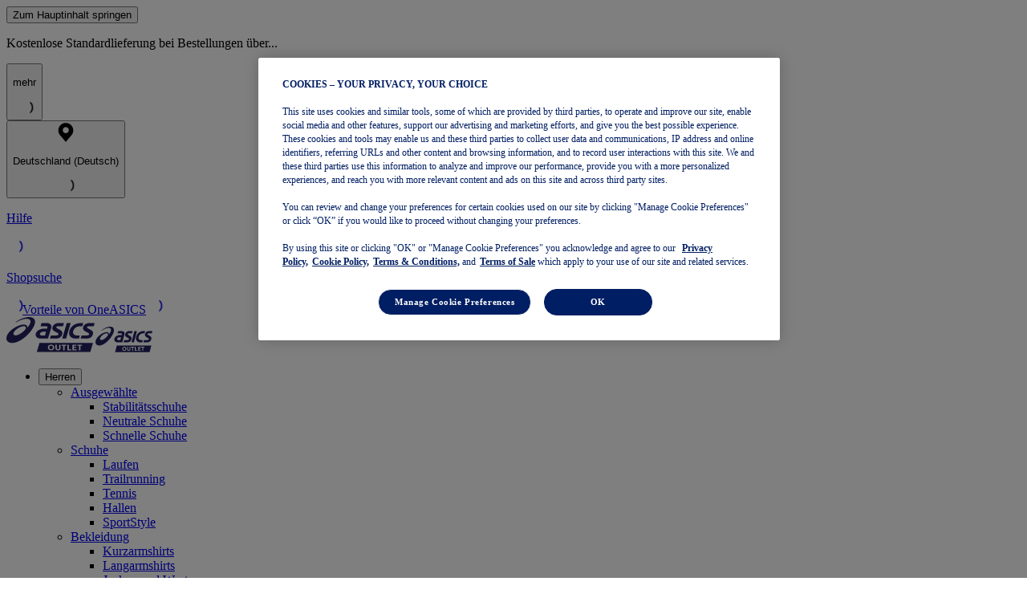

--- FILE ---
content_type: application/javascript; charset=utf8
request_url: https://outlet.asics.com/nl/mobify/bundle/3033/vendors.js
body_size: 163250
content:
/*! For license information please see vendors.js.LICENSE.txt */
(self.__LOADABLE_LOADED_CHUNKS__=self.__LOADABLE_LOADED_CHUNKS__||[]).push([[8096],{2657:(e,t,n)=>{"use strict";Object.defineProperty(t,"__esModule",{value:!0}),t.getAppConfig=void 0;var r,a=(r=n(39643))&&r.__esModule?r:{default:r},i=n(52659);let o=a.default;t.getAppConfig=()=>(o.initAppState||(o=(0,i.withLegacyGetProps)(o)),o)},4156:(e,t,n)=>{"use strict";Object.defineProperty(t,"__esModule",{value:!0}),t.default=function(e,t){if((0,r.default)(e),(t=(0,u.default)(t,c)).require_display_name||t.allow_display_name){var n=e.match(d);if(n){var l=n[1];if(e=e.replace(l,"").replace(/(^<|>$)/g,""),l.endsWith(" ")&&(l=l.slice(0,-1)),!function(e){var t=e.replace(/^"(.+)"$/,"$1");if(!t.trim())return!1;if(/[\.";<>]/.test(t)){if(t===e)return!1;if(t.split('"').length!==t.split('\\"').length)return!1}return!0}(l))return!1}else if(t.require_display_name)return!1}if(!t.ignore_max_length&&e.length>g)return!1;var y=e.split("@"),_=y.pop(),b=_.toLowerCase();if(t.host_blacklist.length>0&&(0,a.default)(b,t.host_blacklist))return!1;if(t.host_whitelist.length>0&&!(0,a.default)(b,t.host_whitelist))return!1;var w=y.join("@");if(t.domain_specific_validation&&("gmail.com"===b||"googlemail.com"===b)){var S=(w=w.toLowerCase()).split("+")[0];if(!(0,i.default)(S.replace(/\./g,""),{min:6,max:30}))return!1;for(var A=S.split("."),E=0;E<A.length;E++)if(!p.test(A[E]))return!1}if(!(!1!==t.ignore_max_length||(0,i.default)(w,{max:64})&&(0,i.default)(_,{max:254})))return!1;if(!(0,o.default)(_,{require_tld:t.require_tld,ignore_max_length:t.ignore_max_length,allow_underscores:t.allow_underscores})){if(!t.allow_ip_domain)return!1;if(!(0,s.default)(_)){if(!_.startsWith("[")||!_.endsWith("]"))return!1;var O=_.slice(1,-1);if(0===O.length||!(0,s.default)(O))return!1}}if(t.blacklisted_chars&&-1!==w.search(new RegExp("[".concat(t.blacklisted_chars,"]+"),"g")))return!1;if('"'===w[0]&&'"'===w[w.length-1])return w=w.slice(1,w.length-1),t.allow_utf8_local_part?v.test(w):h.test(w);for(var x=t.allow_utf8_local_part?m:f,k=w.split("."),P=0;P<k.length;P++)if(!x.test(k[P]))return!1;return!0};var r=l(n(8354)),a=l(n(68755)),i=l(n(7900)),o=l(n(21881)),s=l(n(76331)),u=l(n(62533));function l(e){return e&&e.__esModule?e:{default:e}}var c={allow_display_name:!1,allow_underscores:!1,require_display_name:!1,allow_utf8_local_part:!0,require_tld:!0,blacklisted_chars:"",ignore_max_length:!1,host_blacklist:[],host_whitelist:[]},d=/^([^\x00-\x1F\x7F-\x9F\cX]+)</i,f=/^[a-z\d!#\$%&'\*\+\-\/=\?\^_`{\|}~]+$/i,p=/^[a-z\d]+$/,h=/^([\s\x01-\x08\x0b\x0c\x0e-\x1f\x7f\x21\x23-\x5b\x5d-\x7e]|(\\[\x01-\x09\x0b\x0c\x0d-\x7f]))*$/i,m=/^[a-z\d!#\$%&'\*\+\-\/=\?\^_`{\|}~\u00A1-\uD7FF\uF900-\uFDCF\uFDF0-\uFFEF]+$/i,v=/^([\s\x01-\x08\x0b\x0c\x0e-\x1f\x7f\x21\x23-\x5b\x5d-\x7e\u00A0-\uD7FF\uF900-\uFDCF\uFDF0-\uFFEF]|(\\[\x01-\x09\x0b\x0c\x0d-\x7f\u00A0-\uD7FF\uF900-\uFDCF\uFDF0-\uFFEF]))*$/i,g=254;e.exports=t.default,e.exports.default=t.default},4403:(e,t,n)=>{"use strict";Object.defineProperty(t,"__esModule",{value:!0}),t.ssrNamespace=t.slasPrivateProxyPath=t.proxyBasePath=t.healthCheckPath=t.getEnvBasePath=t.cachingBasePath=t.bundleBasePath=void 0;var r,a=n(5663),i=(r=n(90380))&&r.__esModule?r:{default:r};const o="/mobify",s=`${o}/proxy`,u=`${o}/bundle`,l=`${o}/caching`,c=`${o}/ping`,d=`${o}/slas/private`;t.getEnvBasePath=()=>{const e=(0,a.getConfig)();let t=(null==e?void 0:e.envBasePath)||"";return"string"!=typeof t?(i.default.warn("Invalid envBasePath configuration. No base path is applied.",{namespace:"ssr-namespace-paths.getEnvBasePath"}),""):(t=t.trim().replace(/^\/?/,"/").replace(/\/+/g,"/").replace(/\/$/,""),"/"!==t&&t?/^\/[a-zA-Z0-9\-_\/]*$/.test(t)?t:(i.default.warn("Invalid envBasePath configuration. Only letters, numbers, hyphens, underscores, and slashes allowed. No base path is applied.",{namespace:"ssr-namespace-paths.getEnvBasePath"}),""):"")},t.proxyBasePath=s,t.bundleBasePath=u,t.cachingBasePath=l,t.healthCheckPath=c,t.slasPrivateProxyPath=d,t.ssrNamespace=""},4738:(e,t,n)=>{"use strict";Object.defineProperty(t,"__esModule",{value:!0}),t.useServerContext=t.useOrigin=t.useCorrelationId=void 0;var r=function(e,t){if(e&&e.__esModule)return e;if(null===e||"object"!=typeof e&&"function"!=typeof e)return{default:e};var n=i(t);if(n&&n.has(e))return n.get(e);var r={__proto__:null},a=Object.defineProperty&&Object.getOwnPropertyDescriptor;for(var o in e)if("default"!==o&&{}.hasOwnProperty.call(e,o)){var s=a?Object.getOwnPropertyDescriptor(e,o):null;s&&(s.get||s.set)?Object.defineProperty(r,o,s):r[o]=e[o]}return r.default=e,n&&n.set(e,r),r}(n(14041)),a=n(53138);function i(e){if("function"!=typeof WeakMap)return null;var t=new WeakMap,n=new WeakMap;return(i=function(e){return e?n:t})(e)}t.useCorrelationId=()=>{const e=r.default.useContext(a.CorrelationIdContext);if(void 0===e)throw new Error("useCorrelationId needs to be used within CorrelationIdProvider");return e};const o=()=>(0,r.useContext)(a.ServerContext);t.useServerContext=o,t.useOrigin=({fromXForwardedHeader:e=!1})=>{const{res:t}=o();if("undefined"!=typeof window)return window.location.origin;const{APP_ORIGIN:n}=process.env,r=t.locals.xForwardedOrigin;return e&&r?r:n}},5318:(e,t,n)=>{"use strict";Object.defineProperty(t,"__esModule",{value:!0}),t.ScriptCodes=void 0,t.default=function(e){return(0,a.default)(e),i.has(e)};var r,a=(r=n(8354))&&r.__esModule?r:{default:r},i=new Set(["Adlm","Afak","Aghb","Ahom","Arab","Aran","Armi","Armn","Avst","Bali","Bamu","Bass","Batk","Beng","Bhks","Blis","Bopo","Brah","Brai","Bugi","Buhd","Cakm","Cans","Cari","Cham","Cher","Chis","Chrs","Cirt","Copt","Cpmn","Cprt","Cyrl","Cyrs","Deva","Diak","Dogr","Dsrt","Dupl","Egyd","Egyh","Egyp","Elba","Elym","Ethi","Gara","Geok","Geor","Glag","Gong","Gonm","Goth","Gran","Grek","Gujr","Gukh","Guru","Hanb","Hang","Hani","Hano","Hans","Hant","Hatr","Hebr","Hira","Hluw","Hmng","Hmnp","Hrkt","Hung","Inds","Ital","Jamo","Java","Jpan","Jurc","Kali","Kana","Kawi","Khar","Khmr","Khoj","Kitl","Kits","Knda","Kore","Kpel","Krai","Kthi","Lana","Laoo","Latf","Latg","Latn","Leke","Lepc","Limb","Lina","Linb","Lisu","Loma","Lyci","Lydi","Mahj","Maka","Mand","Mani","Marc","Maya","Medf","Mend","Merc","Mero","Mlym","Modi","Mong","Moon","Mroo","Mtei","Mult","Mymr","Nagm","Nand","Narb","Nbat","Newa","Nkdb","Nkgb","Nkoo","Nshu","Ogam","Olck","Onao","Orkh","Orya","Osge","Osma","Ougr","Palm","Pauc","Pcun","Pelm","Perm","Phag","Phli","Phlp","Phlv","Phnx","Plrd","Piqd","Prti","Psin","Qaaa","Qaab","Qaac","Qaad","Qaae","Qaaf","Qaag","Qaah","Qaai","Qaaj","Qaak","Qaal","Qaam","Qaan","Qaao","Qaap","Qaaq","Qaar","Qaas","Qaat","Qaau","Qaav","Qaaw","Qaax","Qaay","Qaaz","Qaba","Qabb","Qabc","Qabd","Qabe","Qabf","Qabg","Qabh","Qabi","Qabj","Qabk","Qabl","Qabm","Qabn","Qabo","Qabp","Qabq","Qabr","Qabs","Qabt","Qabu","Qabv","Qabw","Qabx","Ranj","Rjng","Rohg","Roro","Runr","Samr","Sara","Sarb","Saur","Sgnw","Shaw","Shrd","Shui","Sidd","Sidt","Sind","Sinh","Sogd","Sogo","Sora","Soyo","Sund","Sunu","Sylo","Syrc","Syre","Syrj","Syrn","Tagb","Takr","Tale","Talu","Taml","Tang","Tavt","Tayo","Telu","Teng","Tfng","Tglg","Thaa","Thai","Tibt","Tirh","Tnsa","Todr","Tols","Toto","Tutg","Ugar","Vaii","Visp","Vith","Wara","Wcho","Wole","Xpeo","Xsux","Yezi","Yiii","Zanb","Zinh","Zmth","Zsye","Zsym","Zxxx","Zyyy","Zzzz"]);t.ScriptCodes=i},5663:(e,t,n)=>{"use strict";e.exports=n(37538)},6774:(e,t,n)=>{"use strict";Object.defineProperty(t,"__esModule",{value:!0}),t.default=function(e){return(0,a.default)(e),i.test(e)};var r,a=(r=n(8354))&&r.__esModule?r:{default:r},i=/[\uD800-\uDBFF][\uDC00-\uDFFF]/;e.exports=t.default,e.exports.default=t.default},7891:(e,t,n)=>{"use strict";Object.defineProperty(t,"__esModule",{value:!0}),t.default=void 0;var r=l(n(14041)),a=l(n(39067)),i=n(33664),o=l(n(56982)),s=n(42521);const u=["component"];function l(e){return e&&e.__esModule?e:{default:e}}function c(){return c=Object.assign?Object.assign.bind():function(e){for(var t=1;t<arguments.length;t++){var n=arguments[t];for(var r in n)({}).hasOwnProperty.call(n,r)&&(e[r]=n[r])}return e},c.apply(null,arguments)}const d=e=>{const{error:t,appState:n,routes:a,App:l}=e;return r.default.createElement(s.UIDReset,null,r.default.createElement(o.default,{error:t},!t&&r.default.createElement(l,{preloadedProps:n.appProps},r.default.createElement(i.Switch,null,a.map((e,t)=>{const{component:a}=e,o=function(e,t){if(null==e)return{};var n,r,a=function(e,t){if(null==e)return{};var n={};for(var r in e)if({}.hasOwnProperty.call(e,r)){if(-1!==t.indexOf(r))continue;n[r]=e[r]}return n}(e,t);if(Object.getOwnPropertySymbols){var i=Object.getOwnPropertySymbols(e);for(r=0;r<i.length;r++)n=i[r],-1===t.indexOf(n)&&{}.propertyIsEnumerable.call(e,n)&&(a[n]=e[n])}return a}(e,u);return r.default.createElement(i.Route,c({key:t},o),r.default.createElement(s.UIDFork,null,r.default.createElement(a,{preloadedProps:n.pageProps})))})))))};d.propTypes={error:a.default.object,appState:a.default.object,routes:a.default.array,App:a.default.func,preloadedProps:a.default.object},t.default=d},7900:(e,t,n)=>{"use strict";Object.defineProperty(t,"__esModule",{value:!0}),t.default=function(e,t){var n,r;(0,a.default)(e),"object"===i(t)?(n=t.min||0,r=t.max):(n=arguments[1],r=arguments[2]);var o=encodeURI(e).split(/%..|./).length-1;return o>=n&&(void 0===r||o<=r)};var r,a=(r=n(8354))&&r.__esModule?r:{default:r};function i(e){return i="function"==typeof Symbol&&"symbol"==typeof Symbol.iterator?function(e){return typeof e}:function(e){return e&&"function"==typeof Symbol&&e.constructor===Symbol&&e!==Symbol.prototype?"symbol":typeof e},i(e)}e.exports=t.default,e.exports.default=t.default},8354:(e,t)=>{"use strict";Object.defineProperty(t,"__esModule",{value:!0}),t.default=function(e){if(null==e)throw new TypeError("Expected a string but received a ".concat(e));if("String"!==e.constructor.name)throw new TypeError("Expected a string but received a ".concat(e.constructor.name))},e.exports=t.default,e.exports.default=t.default},9230:(e,t,n)=>{"use strict";function r(e,t){var n=t&&t.cache?t.cache:c,r=t&&t.serializer?t.serializer:u;return(t&&t.strategy?t.strategy:s)(e,{cache:n,serializer:r})}function a(e,t,n,r){var a,i=null==(a=r)||"number"==typeof a||"boolean"==typeof a?r:n(r),o=t.get(i);return void 0===o&&(o=e.call(this,r),t.set(i,o)),o}function i(e,t,n){var r=Array.prototype.slice.call(arguments,3),a=n(r),i=t.get(a);return void 0===i&&(i=e.apply(this,r),t.set(a,i)),i}function o(e,t,n,r,a){return n.bind(t,e,r,a)}function s(e,t){return o(e,this,1===e.length?a:i,t.cache.create(),t.serializer)}n.d(t,{B:()=>r,W:()=>d});var u=function(){return JSON.stringify(arguments)};function l(){this.cache=Object.create(null)}l.prototype.get=function(e){return this.cache[e]},l.prototype.set=function(e,t){this.cache[e]=t};var c={create:function(){return new l}},d={variadic:function(e,t){return o(e,this,i,t.cache.create(),t.serializer)},monadic:function(e,t){return o(e,this,a,t.cache.create(),t.serializer)}}},9300:(e,t,n)=>{"use strict";Object.defineProperty(t,"__esModule",{value:!0}),t.default=function(e){var t=arguments.length>1&&void 0!==arguments[1]?arguments[1]:null;(0,a.default)(e);var n=function(e){var t=function(e){var t={};return Array.from(e).forEach(function(e){t[e]?t[e]+=1:t[e]=1}),t}(e),n={length:e.length,uniqueChars:Object.keys(t).length,uppercaseCount:0,lowercaseCount:0,numberCount:0,symbolCount:0};return Object.keys(t).forEach(function(e){o.test(e)?n.uppercaseCount+=t[e]:s.test(e)?n.lowercaseCount+=t[e]:u.test(e)?n.numberCount+=t[e]:l.test(e)&&(n.symbolCount+=t[e])}),n}(e);return(t=(0,r.default)(t||{},c)).returnScore?function(e,t){var n=0;return n+=e.uniqueChars*t.pointsPerUnique,n+=(e.length-e.uniqueChars)*t.pointsPerRepeat,e.lowercaseCount>0&&(n+=t.pointsForContainingLower),e.uppercaseCount>0&&(n+=t.pointsForContainingUpper),e.numberCount>0&&(n+=t.pointsForContainingNumber),e.symbolCount>0&&(n+=t.pointsForContainingSymbol),n}(n,t):n.length>=t.minLength&&n.lowercaseCount>=t.minLowercase&&n.uppercaseCount>=t.minUppercase&&n.numberCount>=t.minNumbers&&n.symbolCount>=t.minSymbols};var r=i(n(62533)),a=i(n(8354));function i(e){return e&&e.__esModule?e:{default:e}}var o=/^[A-Z]$/,s=/^[a-z]$/,u=/^[0-9]$/,l=/^[-#!$@£%^&*()_+|~=`{}\[\]:";'<>?,.\/\\ ]$/,c={minLength:8,minLowercase:1,minUppercase:1,minNumbers:1,minSymbols:1,returnScore:!1,pointsPerUnique:1,pointsPerRepeat:.5,pointsForContainingLower:10,pointsForContainingUpper:10,pointsForContainingNumber:10,pointsForContainingSymbol:10};e.exports=t.default,e.exports.default=t.default},9803:(e,t)=>{"use strict";t.o=void 0,t.o=()=>{if("undefined"!=typeof window)return window.location.origin;const{APP_ORIGIN:e}=process.env;if(!e)throw new Error("Application is not initialized. Please ensure '_createApp' has been invoked before using this method.");return process.env.APP_ORIGIN}},9974:(e,t,n)=>{"use strict";Object.defineProperty(t,"__esModule",{value:!0}),t.default=function(e){return(0,a.default)(e),i.test(e)};var r,a=(r=n(8354))&&r.__esModule?r:{default:r},i=/^#?([0-9A-F]{3}|[0-9A-F]{4}|[0-9A-F]{6}|[0-9A-F]{8})$/i;e.exports=t.default,e.exports.default=t.default},10448:(e,t,n)=>{"use strict";Object.defineProperty(t,"__esModule",{value:!0}),t.default=function(e,t){(0,a.default)(e);var n=t?new RegExp("^[".concat(t.replace(/[.*+?^${}()|[\]\\]/g,"\\$&"),"]+"),"g"):/^\s+/g;return e.replace(n,"")};var r,a=(r=n(8354))&&r.__esModule?r:{default:r};e.exports=t.default,e.exports.default=t.default},11069:(e,t)=>{"use strict";function n(e){return n="function"==typeof Symbol&&"symbol"==typeof Symbol.iterator?function(e){return typeof e}:function(e){return e&&"function"==typeof Symbol&&e.constructor===Symbol&&e!==Symbol.prototype?"symbol":typeof e},n(e)}Object.defineProperty(t,"__esModule",{value:!0}),t.default=function(e){return"object"===n(e)&&null!==e?e="function"==typeof e.toString?e.toString():"[object Object]":(null==e||isNaN(e)&&!e.length)&&(e=""),String(e)},e.exports=t.default,e.exports.default=t.default},11624:(e,t,n)=>{"use strict";Object.defineProperty(t,"__esModule",{value:!0}),t.default=function(e){var t=arguments.length>1&&void 0!==arguments[1]?arguments[1]:"en-US",n=arguments.length>2&&void 0!==arguments[2]?arguments[2]:{};(0,a.default)(e);var r=e,o=n.ignore;if(o)if(o instanceof RegExp)r=r.replace(o,"");else{if("string"!=typeof o)throw new Error("ignore should be instance of a String or RegExp");r=r.replace(new RegExp("[".concat(o.replace(/[-[\]{}()*+?.,\\^$|#\\s]/g,"\\$&"),"]"),"g"),"")}if(t in i.alpha)return i.alpha[t].test(r);throw new Error("Invalid locale '".concat(t,"'"))},t.locales=void 0;var r,a=(r=n(8354))&&r.__esModule?r:{default:r},i=n(57640);t.locales=Object.keys(i.alpha)},12167:(e,t,n)=>{"use strict";Object.defineProperty(t,"__esModule",{value:!0}),t.default=function(e){return(0,a.default)(e),i.test(e)},t.halfWidth=void 0;var r,a=(r=n(8354))&&r.__esModule?r:{default:r},i=t.halfWidth=/[\u0020-\u007E\uFF61-\uFF9F\uFFA0-\uFFDC\uFFE8-\uFFEE0-9a-zA-Z]/},12177:(e,t,n)=>{"use strict";Object.defineProperty(t,"__esModule",{value:!0}),t.default=function(e){return(0,a.default)(e)?parseFloat(e):NaN};var r,a=(r=n(99190))&&r.__esModule?r:{default:r};e.exports=t.default,e.exports.default=t.default},12334:(e,t,n)=>{"use strict";Object.defineProperty(t,"__esModule",{value:!0}),t.default=function(e,t,n){if((0,a.default)(e),n&&n.strictMode&&!e.startsWith("+"))return!1;if(Array.isArray(t))return t.some(function(t){return!(!i.hasOwnProperty(t)||!i[t].test(e))});if(t in i)return i[t].test(e);if(!t||"any"===t){for(var r in i)if(i.hasOwnProperty(r)&&i[r].test(e))return!0;return!1}throw new Error("Invalid locale '".concat(t,"'"))},t.locales=void 0;var r,a=(r=n(8354))&&r.__esModule?r:{default:r},i={"am-AM":/^(\+?374|0)(33|4[134]|55|77|88|9[13-689])\d{6}$/,"ar-AE":/^((\+?971)|0)?5[024568]\d{7}$/,"ar-BH":/^(\+?973)?(3|6)\d{7}$/,"ar-DZ":/^(\+?213|0)(5|6|7)\d{8}$/,"ar-LB":/^(\+?961)?((3|81)\d{6}|7\d{7})$/,"ar-EG":/^((\+?20)|0)?1[0125]\d{8}$/,"ar-IQ":/^(\+?964|0)?7[0-9]\d{8}$/,"ar-JO":/^(\+?962|0)?7[789]\d{7}$/,"ar-KW":/^(\+?965)([569]\d{7}|41\d{6})$/,"ar-LY":/^((\+?218)|0)?(9[1-6]\d{7}|[1-8]\d{7,9})$/,"ar-MA":/^(?:(?:\+|00)212|0)[5-7]\d{8}$/,"ar-OM":/^((\+|00)968)?([79][1-9])\d{6}$/,"ar-PS":/^(\+?970|0)5[6|9](\d{7})$/,"ar-SA":/^(!?(\+?966)|0)?5\d{8}$/,"ar-SD":/^((\+?249)|0)?(9[012369]|1[012])\d{7}$/,"ar-SY":/^(!?(\+?963)|0)?9\d{8}$/,"ar-TN":/^(\+?216)?[2459]\d{7}$/,"az-AZ":/^(\+994|0)(10|5[015]|7[07]|99)\d{7}$/,"ar-QA":/^(\+?974|0)?([3567]\d{7})$/,"bs-BA":/^((((\+|00)3876)|06))((([0-3]|[5-6])\d{6})|(4\d{7}))$/,"be-BY":/^(\+?375)?(24|25|29|33|44)\d{7}$/,"bg-BG":/^(\+?359|0)?8[789]\d{7}$/,"bn-BD":/^(\+?880|0)1[13456789][0-9]{8}$/,"ca-AD":/^(\+376)?[346]\d{5}$/,"cs-CZ":/^(\+?420)? ?[1-9][0-9]{2} ?[0-9]{3} ?[0-9]{3}$/,"da-DK":/^(\+?45)?\s?\d{2}\s?\d{2}\s?\d{2}\s?\d{2}$/,"de-DE":/^((\+49|0)1)(5[0-25-9]\d|6([23]|0\d?)|7([0-57-9]|6\d))\d{7,9}$/,"de-AT":/^(\+43|0)\d{1,4}\d{3,12}$/,"de-CH":/^(\+41|0)([1-9])\d{1,9}$/,"de-LU":/^(\+352)?((6\d1)\d{6})$/,"dv-MV":/^(\+?960)?(7[2-9]|9[1-9])\d{5}$/,"el-GR":/^(\+?30|0)?6(8[5-9]|9(?![26])[0-9])\d{7}$/,"el-CY":/^(\+?357?)?(9(9|7|6|5|4)\d{6})$/,"en-AI":/^(\+?1|0)264(?:2(35|92)|4(?:6[1-2]|76|97)|5(?:3[6-9]|8[1-4])|7(?:2(4|9)|72))\d{4}$/,"en-AU":/^(\+?61|0)4\d{8}$/,"en-AG":/^(?:\+1|1)268(?:464|7(?:1[3-9]|[28]\d|3[0246]|64|7[0-689]))\d{4}$/,"en-BM":/^(\+?1)?441(((3|7)\d{6}$)|(5[0-3][0-9]\d{4}$)|(59\d{5}$))/,"en-BS":/^(\+?1[-\s]?|0)?\(?242\)?[-\s]?\d{3}[-\s]?\d{4}$/,"en-GB":/^(\+?44|0)7[1-9]\d{8}$/,"en-GG":/^(\+?44|0)1481\d{6}$/,"en-GH":/^(\+233|0)(20|50|24|54|27|57|26|56|23|53|28|55|59)\d{7}$/,"en-GY":/^(\+592|0)6\d{6}$/,"en-HK":/^(\+?852[-\s]?)?[456789]\d{3}[-\s]?\d{4}$/,"en-MO":/^(\+?853[-\s]?)?[6]\d{3}[-\s]?\d{4}$/,"en-IE":/^(\+?353|0)8[356789]\d{7}$/,"en-IN":/^(\+?91|0)?[6789]\d{9}$/,"en-JM":/^(\+?876)?\d{7}$/,"en-KE":/^(\+?254|0)(7|1)\d{8}$/,"fr-CF":/^(\+?236| ?)(70|75|77|72|21|22)\d{6}$/,"en-SS":/^(\+?211|0)(9[1257])\d{7}$/,"en-KI":/^((\+686|686)?)?( )?((6|7)(2|3|8)[0-9]{6})$/,"en-KN":/^(?:\+1|1)869(?:46\d|48[89]|55[6-8]|66\d|76[02-7])\d{4}$/,"en-LS":/^(\+?266)(22|28|57|58|59|27|52)\d{6}$/,"en-MT":/^(\+?356|0)?(99|79|77|21|27|22|25)[0-9]{6}$/,"en-MU":/^(\+?230|0)?\d{8}$/,"en-MW":/^(\+?265|0)(((77|88|31|99|98|21)\d{7})|(((111)|1)\d{6})|(32000\d{4}))$/,"en-NA":/^(\+?264|0)(6|8)\d{7}$/,"en-NG":/^(\+?234|0)?[789]\d{9}$/,"en-NZ":/^(\+?64|0)[28]\d{7,9}$/,"en-PG":/^(\+?675|0)?(7\d|8[18])\d{6}$/,"en-PK":/^((00|\+)?92|0)3[0-6]\d{8}$/,"en-PH":/^(09|\+639)\d{9}$/,"en-RW":/^(\+?250|0)?[7]\d{8}$/,"en-SG":/^(\+65)?[3689]\d{7}$/,"en-SL":/^(\+?232|0)\d{8}$/,"en-TZ":/^(\+?255|0)?[67]\d{8}$/,"en-UG":/^(\+?256|0)?[7]\d{8}$/,"en-US":/^((\+1|1)?( |-)?)?(\([2-9][0-9]{2}\)|[2-9][0-9]{2})( |-)?([2-9][0-9]{2}( |-)?[0-9]{4})$/,"en-ZA":/^(\+?27|0)\d{9}$/,"en-ZM":/^(\+?26)?0[79][567]\d{7}$/,"en-ZW":/^(\+263)[0-9]{9}$/,"en-BW":/^(\+?267)?(7[1-8]{1})\d{6}$/,"es-AR":/^\+?549(11|[2368]\d)\d{8}$/,"es-BO":/^(\+?591)?(6|7)\d{7}$/,"es-CO":/^(\+?57)?3(0(0|1|2|4|5)|1\d|2[0-4]|5(0|1))\d{7}$/,"es-CL":/^(\+?56|0)[2-9]\d{1}\d{7}$/,"es-CR":/^(\+506)?[2-8]\d{7}$/,"es-CU":/^(\+53|0053)?5\d{7}$/,"es-DO":/^(\+?1)?8[024]9\d{7}$/,"es-HN":/^(\+?504)?[9|8|3|2]\d{7}$/,"es-EC":/^(\+?593|0)([2-7]|9[2-9])\d{7}$/,"es-ES":/^(\+?34)?[6|7]\d{8}$/,"es-GT":/^(\+?502)?[2|6|7]\d{7}$/,"es-PE":/^(\+?51)?9\d{8}$/,"es-MX":/^(\+?52)?(1|01)?\d{10,11}$/,"es-NI":/^(\+?505)\d{7,8}$/,"es-PA":/^(\+?507)\d{7,8}$/,"es-PY":/^(\+?595|0)9[9876]\d{7}$/,"es-SV":/^(\+?503)?[67]\d{7}$/,"es-UY":/^(\+598|0)9[1-9][\d]{6}$/,"es-VE":/^(\+?58)?(2|4)\d{9}$/,"et-EE":/^(\+?372)?\s?(5|8[1-4])\s?([0-9]\s?){6,7}$/,"fa-IR":/^(\+?98[\-\s]?|0)9[0-39]\d[\-\s]?\d{3}[\-\s]?\d{4}$/,"fi-FI":/^(\+?358|0)\s?(4[0-6]|50)\s?(\d\s?){4,8}$/,"fj-FJ":/^(\+?679)?\s?\d{3}\s?\d{4}$/,"fo-FO":/^(\+?298)?\s?\d{2}\s?\d{2}\s?\d{2}$/,"fr-BF":/^(\+226|0)[67]\d{7}$/,"fr-BJ":/^(\+229)\d{8}$/,"fr-CD":/^(\+?243|0)?(8|9)\d{8}$/,"fr-CM":/^(\+?237)6[0-9]{8}$/,"fr-FR":/^(\+?33|0)[67]\d{8}$/,"fr-GF":/^(\+?594|0|00594)[67]\d{8}$/,"fr-GP":/^(\+?590|0|00590)[67]\d{8}$/,"fr-MQ":/^(\+?596|0|00596)[67]\d{8}$/,"fr-PF":/^(\+?689)?8[789]\d{6}$/,"fr-RE":/^(\+?262|0|00262)[67]\d{8}$/,"fr-WF":/^(\+681)?\d{6}$/,"he-IL":/^(\+972|0)([23489]|5[012345689]|77)[1-9]\d{6}$/,"hu-HU":/^(\+?36|06)(20|30|31|50|70)\d{7}$/,"id-ID":/^(\+?62|0)8(1[123456789]|2[1238]|3[1238]|5[12356789]|7[78]|9[56789]|8[123456789])([\s?|\d]{5,11})$/,"ir-IR":/^(\+98|0)?9\d{9}$/,"it-IT":/^(\+?39)?\s?3\d{2} ?\d{6,7}$/,"it-SM":/^((\+378)|(0549)|(\+390549)|(\+3780549))?6\d{5,9}$/,"ja-JP":/^(\+81[ \-]?(\(0\))?|0)[6789]0[ \-]?\d{4}[ \-]?\d{4}$/,"ka-GE":/^(\+?995)?(79\d{7}|5\d{8})$/,"kk-KZ":/^(\+?7|8)?7\d{9}$/,"kl-GL":/^(\+?299)?\s?\d{2}\s?\d{2}\s?\d{2}$/,"ko-KR":/^((\+?82)[ \-]?)?0?1([0|1|6|7|8|9]{1})[ \-]?\d{3,4}[ \-]?\d{4}$/,"ky-KG":/^(\+996\s?)?(22[0-9]|50[0-9]|55[0-9]|70[0-9]|75[0-9]|77[0-9]|880|990|995|996|997|998)\s?\d{3}\s?\d{3}$/,"lt-LT":/^(\+370|8)\d{8}$/,"lv-LV":/^(\+?371)2\d{7}$/,"mg-MG":/^((\+?261|0)(2|3)\d)?\d{7}$/,"mn-MN":/^(\+|00|011)?976(77|81|88|91|94|95|96|99)\d{6}$/,"my-MM":/^(\+?959|09|9)(2[5-7]|3[1-2]|4[0-5]|6[6-9]|7[5-9]|9[6-9])[0-9]{7}$/,"ms-MY":/^(\+?60|0)1(([0145](-|\s)?\d{7,8})|([236-9](-|\s)?\d{7}))$/,"mz-MZ":/^(\+?258)?8[234567]\d{7}$/,"nb-NO":/^(\+?47)?[49]\d{7}$/,"ne-NP":/^(\+?977)?9[78]\d{8}$/,"nl-BE":/^(\+?32|0)4\d{8}$/,"nl-NL":/^(((\+|00)?31\(0\))|((\+|00)?31)|0)6{1}\d{8}$/,"nl-AW":/^(\+)?297(56|59|64|73|74|99)\d{5}$/,"nn-NO":/^(\+?47)?[49]\d{7}$/,"pl-PL":/^(\+?48)? ?([5-8]\d|45) ?\d{3} ?\d{2} ?\d{2}$/,"pt-BR":/^((\+?55\ ?[1-9]{2}\ ?)|(\+?55\ ?\([1-9]{2}\)\ ?)|(0[1-9]{2}\ ?)|(\([1-9]{2}\)\ ?)|([1-9]{2}\ ?))((\d{4}\-?\d{4})|(9[1-9]{1}\d{3}\-?\d{4}))$/,"pt-PT":/^(\+?351)?9[1236]\d{7}$/,"pt-AO":/^(\+?244)?9\d{8}$/,"ro-MD":/^(\+?373|0)((6(0|1|2|6|7|8|9))|(7(6|7|8|9)))\d{6}$/,"ro-RO":/^(\+?40|0)\s?7\d{2}(\/|\s|\.|-)?\d{3}(\s|\.|-)?\d{3}$/,"ru-RU":/^(\+?7|8)?9\d{9}$/,"si-LK":/^(?:0|94|\+94)?(7(0|1|2|4|5|6|7|8)( |-)?)\d{7}$/,"sl-SI":/^(\+386\s?|0)(\d{1}\s?\d{3}\s?\d{2}\s?\d{2}|\d{2}\s?\d{3}\s?\d{3})$/,"sk-SK":/^(\+?421)? ?[1-9][0-9]{2} ?[0-9]{3} ?[0-9]{3}$/,"so-SO":/^(\+?252|0)((6[0-9])\d{7}|(7[1-9])\d{7})$/,"sq-AL":/^(\+355|0)6[2-9]\d{7}$/,"sr-RS":/^(\+3816|06)[- \d]{5,9}$/,"sv-SE":/^(\+?46|0)[\s\-]?7[\s\-]?[02369]([\s\-]?\d){7}$/,"tg-TJ":/^(\+?992)?[5][5]\d{7}$/,"th-TH":/^(\+66|66|0)\d{9}$/,"tr-TR":/^(\+?90|0)?5\d{9}$/,"tk-TM":/^(\+993|993|8)\d{8}$/,"uk-UA":/^(\+?38)?0(50|6[36-8]|7[357]|9[1-9])\d{7}$/,"uz-UZ":/^(\+?998)?(6[125-79]|7[1-69]|88|9\d)\d{7}$/,"vi-VN":/^((\+?84)|0)((3([2-9]))|(5([25689]))|(7([0|6-9]))|(8([1-9]))|(9([0-9])))([0-9]{7})$/,"zh-CN":/^((\+|00)86)?(1[3-9]|9[28])\d{9}$/,"zh-TW":/^(\+?886\-?|0)?9\d{8}$/,"dz-BT":/^(\+?975|0)?(17|16|77|02)\d{6}$/,"ar-YE":/^(((\+|00)9677|0?7)[0137]\d{7}|((\+|00)967|0)[1-7]\d{6})$/,"ar-EH":/^(\+?212|0)[\s\-]?(5288|5289)[\s\-]?\d{5}$/,"fa-AF":/^(\+93|0)?(2{1}[0-8]{1}|[3-5]{1}[0-4]{1})(\d{7})$/,"mk-MK":/^(\+?389|0)?((?:2[2-9]\d{6}|(?:3[1-4]|4[2-8])\d{6}|500\d{5}|5[2-9]\d{6}|7[0-9][2-9]\d{5}|8[1-9]\d{6}|800\d{5}|8009\d{4}))$/};i["en-CA"]=i["en-US"],i["fr-CA"]=i["en-CA"],i["fr-BE"]=i["nl-BE"],i["zh-HK"]=i["en-HK"],i["zh-MO"]=i["en-MO"],i["ga-IE"]=i["en-IE"],i["fr-CH"]=i["de-CH"],i["it-CH"]=i["fr-CH"],t.locales=Object.keys(i)},12690:(e,t,n)=>{"use strict";Object.defineProperty(t,"__esModule",{value:!0}),t.default=function(e,t){if((0,a.default)(e),t){var n=new RegExp("[".concat(t.replace(/[.*+?^${}()|[\]\\]/g,"\\$&"),"]+$"),"g");return e.replace(n,"")}for(var r=e.length-1;/\s/.test(e.charAt(r));)r-=1;return e.slice(0,r+1)};var r,a=(r=n(8354))&&r.__esModule?r:{default:r};e.exports=t.default,e.exports.default=t.default},14583:(e,t,n)=>{"use strict";Object.defineProperty(t,"__esModule",{value:!0}),t.default=function(e,t){return(0,a.default)(e),t&&t.no_symbols?o.test(e):new RegExp("^[+-]?([0-9]*[".concat((t||{}).locale?i.decimal[t.locale]:".","])?[0-9]+$")).test(e)};var r,a=(r=n(8354))&&r.__esModule?r:{default:r},i=n(57640),o=/^[0-9]+$/;e.exports=t.default,e.exports.default=t.default},15314:(e,t,n)=>{"use strict";function r(e,t){var n=t&&t.cache?t.cache:c,r=t&&t.serializer?t.serializer:u;return(t&&t.strategy?t.strategy:s)(e,{cache:n,serializer:r})}function a(e,t,n,r){var a,i=null==(a=r)||"number"==typeof a||"boolean"==typeof a?r:n(r),o=t.get(i);return void 0===o&&(o=e.call(this,r),t.set(i,o)),o}function i(e,t,n){var r=Array.prototype.slice.call(arguments,3),a=n(r),i=t.get(a);return void 0===i&&(i=e.apply(this,r),t.set(a,i)),i}function o(e,t,n,r,a){return n.bind(t,e,r,a)}function s(e,t){return o(e,this,1===e.length?a:i,t.cache.create(),t.serializer)}n.d(t,{B:()=>r,W:()=>d});var u=function(){return JSON.stringify(arguments)};function l(){this.cache=Object.create(null)}l.prototype.get=function(e){return this.cache[e]},l.prototype.set=function(e,t){this.cache[e]=t};var c={create:function(){return new l}},d={variadic:function(e,t){return o(e,this,i,t.cache.create(),t.serializer)},monadic:function(e,t){return o(e,this,a,t.cache.create(),t.serializer)}}},15635:(e,t,n)=>{"use strict";Object.defineProperty(t,"__esModule",{value:!0}),t.default=function(e,t){t=(0,a.default)(t,i);var n=e.split("@"),r=n.pop(),d=[n.join("@"),r];if(d[1]=d[1].toLowerCase(),"gmail.com"===d[1]||"googlemail.com"===d[1]){if(t.gmail_remove_subaddress&&(d[0]=d[0].split("+")[0]),t.gmail_remove_dots&&(d[0]=d[0].replace(/\.+/g,c)),!d[0].length)return!1;(t.all_lowercase||t.gmail_lowercase)&&(d[0]=d[0].toLowerCase()),d[1]=t.gmail_convert_googlemaildotcom?"gmail.com":d[1]}else if(o.indexOf(d[1])>=0){if(t.icloud_remove_subaddress&&(d[0]=d[0].split("+")[0]),!d[0].length)return!1;(t.all_lowercase||t.icloud_lowercase)&&(d[0]=d[0].toLowerCase())}else if(s.indexOf(d[1])>=0){if(t.outlookdotcom_remove_subaddress&&(d[0]=d[0].split("+")[0]),!d[0].length)return!1;(t.all_lowercase||t.outlookdotcom_lowercase)&&(d[0]=d[0].toLowerCase())}else if(u.indexOf(d[1])>=0){if(t.yahoo_remove_subaddress){var f=d[0].split("-");d[0]=f.length>1?f.slice(0,-1).join("-"):f[0]}if(!d[0].length)return!1;(t.all_lowercase||t.yahoo_lowercase)&&(d[0]=d[0].toLowerCase())}else l.indexOf(d[1])>=0?((t.all_lowercase||t.yandex_lowercase)&&(d[0]=d[0].toLowerCase()),d[1]=t.yandex_convert_yandexru?"yandex.ru":d[1]):t.all_lowercase&&(d[0]=d[0].toLowerCase());return d.join("@")};var r,a=(r=n(62533))&&r.__esModule?r:{default:r},i={all_lowercase:!0,gmail_lowercase:!0,gmail_remove_dots:!0,gmail_remove_subaddress:!0,gmail_convert_googlemaildotcom:!0,outlookdotcom_lowercase:!0,outlookdotcom_remove_subaddress:!0,yahoo_lowercase:!0,yahoo_remove_subaddress:!0,yandex_lowercase:!0,yandex_convert_yandexru:!0,icloud_lowercase:!0,icloud_remove_subaddress:!0},o=["icloud.com","me.com"],s=["hotmail.at","hotmail.be","hotmail.ca","hotmail.cl","hotmail.co.il","hotmail.co.nz","hotmail.co.th","hotmail.co.uk","hotmail.com","hotmail.com.ar","hotmail.com.au","hotmail.com.br","hotmail.com.gr","hotmail.com.mx","hotmail.com.pe","hotmail.com.tr","hotmail.com.vn","hotmail.cz","hotmail.de","hotmail.dk","hotmail.es","hotmail.fr","hotmail.hu","hotmail.id","hotmail.ie","hotmail.in","hotmail.it","hotmail.jp","hotmail.kr","hotmail.lv","hotmail.my","hotmail.ph","hotmail.pt","hotmail.sa","hotmail.sg","hotmail.sk","live.be","live.co.uk","live.com","live.com.ar","live.com.mx","live.de","live.es","live.eu","live.fr","live.it","live.nl","msn.com","outlook.at","outlook.be","outlook.cl","outlook.co.il","outlook.co.nz","outlook.co.th","outlook.com","outlook.com.ar","outlook.com.au","outlook.com.br","outlook.com.gr","outlook.com.pe","outlook.com.tr","outlook.com.vn","outlook.cz","outlook.de","outlook.dk","outlook.es","outlook.fr","outlook.hu","outlook.id","outlook.ie","outlook.in","outlook.it","outlook.jp","outlook.kr","outlook.lv","outlook.my","outlook.ph","outlook.pt","outlook.sa","outlook.sg","outlook.sk","passport.com"],u=["rocketmail.com","yahoo.ca","yahoo.co.uk","yahoo.com","yahoo.de","yahoo.fr","yahoo.in","yahoo.it","ymail.com"],l=["yandex.ru","yandex.ua","yandex.kz","yandex.com","yandex.by","ya.ru"];function c(e){return e.length>1?e:""}e.exports=t.default,e.exports.default=t.default},15830:(e,t,n)=>{"use strict";Object.defineProperty(t,"__esModule",{value:!0}),t.default=function(e){return(0,r.default)(e),i.test(e)};var r=a(n(8354));function a(e){return e&&e.__esModule?e:{default:e}}var i=(0,a(n(59043)).default)(["^(0|[1-9]\\d*)\\.(0|[1-9]\\d*)\\.(0|[1-9]\\d*)","(?:-((?:0|[1-9]\\d*|\\d*[a-z-][0-9a-z-]*)(?:\\.(?:0|[1-9]\\d*|\\d*[a-z-][0-9a-z-]*))*))","?(?:\\+([0-9a-z-]+(?:\\.[0-9a-z-]+)*))?$"],"i");e.exports=t.default,e.exports.default=t.default},16211:(e,t,n)=>{"use strict";n.d(t,{E:()=>C});var r=n(85608),a=n(20280),i=n(86679),o=["style","currency","unit","unitDisplay","useGrouping","minimumIntegerDigits","minimumFractionDigits","maximumFractionDigits","minimumSignificantDigits","maximumSignificantDigits","compactDisplay","currencyDisplay","currencySign","notation","signDisplay","unit","unitDisplay","numberingSystem","trailingZeroDisplay","roundingPriority","roundingIncrement","roundingMode"];function s(e,t,n){var r=e.locale,i=e.formats,s=e.onError;void 0===n&&(n={});var u=n.format,l=u&&(0,a.F3)(i,"number",u,s)||{};return t(r,(0,a.J9)(n,o,l))}function u(e,t,n,r){void 0===r&&(r={});try{return s(e,t,r).format(n)}catch(t){e.onError(new i.pg("Error formatting number.",e.locale,t))}return String(n)}function l(e,t,n,r){void 0===r&&(r={});try{return s(e,t,r).formatToParts(n)}catch(t){e.onError(new i.pg("Error formatting number.",e.locale,t))}return[]}var c=n(54179),d=["numeric","style"];function f(e,t,n,r,o){void 0===o&&(o={}),r||(r="second"),Intl.RelativeTimeFormat||e.onError(new c.IF('Intl.RelativeTimeFormat is not available in this environment.\nTry polyfilling it using "@formatjs/intl-relativetimeformat"\n',c.O4.MISSING_INTL_API));try{return function(e,t,n){var r=e.locale,i=e.formats,o=e.onError;void 0===n&&(n={});var s=n.format,u=!!s&&(0,a.F3)(i,"relative",s,o)||{};return t(r,(0,a.J9)(n,d,u))}(e,t,o).format(n,r)}catch(t){e.onError(new i.pg("Error formatting relative time.",e.locale,t))}return String(n)}var p=["formatMatcher","timeZone","hour12","weekday","era","year","month","day","hour","minute","second","timeZoneName","hourCycle","dateStyle","timeStyle","calendar","numberingSystem","fractionalSecondDigits"];function h(e,t,n,i){var o=e.locale,s=e.formats,u=e.onError,l=e.timeZone;void 0===i&&(i={});var c=i.format,d=(0,r.__assign)((0,r.__assign)({},l&&{timeZone:l}),c&&(0,a.F3)(s,t,c,u)),f=(0,a.J9)(i,p,d);return"time"!==t||f.hour||f.minute||f.second||f.timeStyle||f.dateStyle||(f=(0,r.__assign)((0,r.__assign)({},f),{hour:"numeric",minute:"numeric"})),n(o,f)}function m(e,t){for(var n=[],r=2;r<arguments.length;r++)n[r-2]=arguments[r];var a=n[0],o=n[1],s=void 0===o?{}:o,u="string"==typeof a?new Date(a||0):a;try{return h(e,"date",t,s).format(u)}catch(t){e.onError(new i.pg("Error formatting date.",e.locale,t))}return String(u)}function v(e,t){for(var n=[],r=2;r<arguments.length;r++)n[r-2]=arguments[r];var a=n[0],o=n[1],s=void 0===o?{}:o,u="string"==typeof a?new Date(a||0):a;try{return h(e,"time",t,s).format(u)}catch(t){e.onError(new i.pg("Error formatting time.",e.locale,t))}return String(u)}function g(e,t){for(var n=[],r=2;r<arguments.length;r++)n[r-2]=arguments[r];var o=n[0],s=n[1],u=n[2],l=void 0===u?{}:u,c=e.timeZone,d=e.locale,f=e.onError,h=(0,a.J9)(l,p,c?{timeZone:c}:{});try{return t(d,h).formatRange(o,s)}catch(t){f(new i.pg("Error formatting date time range.",e.locale,t))}return String(o)}function y(e,t){for(var n=[],r=2;r<arguments.length;r++)n[r-2]=arguments[r];var a=n[0],o=n[1],s=void 0===o?{}:o,u="string"==typeof a?new Date(a||0):a;try{return h(e,"date",t,s).formatToParts(u)}catch(t){e.onError(new i.pg("Error formatting date.",e.locale,t))}return[]}function _(e,t){for(var n=[],r=2;r<arguments.length;r++)n[r-2]=arguments[r];var a=n[0],o=n[1],s=void 0===o?{}:o,u="string"==typeof a?new Date(a||0):a;try{return h(e,"time",t,s).formatToParts(u)}catch(t){e.onError(new i.pg("Error formatting time.",e.locale,t))}return[]}var b=["type"];function w(e,t,n,r){var o=e.locale,s=e.onError;void 0===r&&(r={}),Intl.PluralRules||s(new c.IF('Intl.PluralRules is not available in this environment.\nTry polyfilling it using "@formatjs/intl-pluralrules"\n',c.O4.MISSING_INTL_API));var u=(0,a.J9)(r,b);try{return t(o,u).select(n)}catch(e){s(new i.pg("Error formatting plural.",o,e))}return"other"}var S=n(98203),A=["type","style"],E=Date.now();function O(e,t,n,r){void 0===r&&(r={});var a=x(e,t,n,r).reduce(function(e,t){var n=t.value;return"string"!=typeof n?e.push(n):"string"==typeof e[e.length-1]?e[e.length-1]+=n:e.push(n),e},[]);return 1===a.length?a[0]:0===a.length?"":a}function x(e,t,n,o){var s=e.locale,u=e.onError;void 0===o&&(o={}),Intl.ListFormat||u(new c.IF('Intl.ListFormat is not available in this environment.\nTry polyfilling it using "@formatjs/intl-listformat"\n',c.O4.MISSING_INTL_API));var l=(0,a.J9)(o,A);try{var d={},f=n.map(function(e,t){if("object"==typeof e){var n=function(e){return"".concat(E,"_").concat(e,"_").concat(E)}(t);return d[n]=e,n}return String(e)});return t(s,l).formatToParts(f).map(function(e){return"literal"===e.type?e:(0,r.__assign)((0,r.__assign)({},e),{value:d[e.value]||e.value})})}catch(e){u(new i.pg("Error formatting list.",s,e))}return n}var k=["style","type","fallback","languageDisplay"];function P(e,t,n,r){var o=e.locale,s=e.onError;Intl.DisplayNames||s(new c.IF('Intl.DisplayNames is not available in this environment.\nTry polyfilling it using "@formatjs/intl-displaynames"\n',c.O4.MISSING_INTL_API));var u=(0,a.J9)(r,k);try{return t(o,u).of(n)}catch(e){s(new i.pg("Error formatting display name.",o,e))}}function C(e,t){var n=(0,a.GT)(t),o=(0,r.__assign)((0,r.__assign)({},a.JF),e),s=o.locale,c=o.defaultLocale,d=o.onError;return s?!Intl.NumberFormat.supportedLocalesOf(s).length&&d?d(new i.hr('Missing locale data for locale: "'.concat(s,'" in Intl.NumberFormat. Using default locale: "').concat(c,'" as fallback. See https://formatjs.io/docs/react-intl#runtime-requirements for more details'))):!Intl.DateTimeFormat.supportedLocalesOf(s).length&&d&&d(new i.hr('Missing locale data for locale: "'.concat(s,'" in Intl.DateTimeFormat. Using default locale: "').concat(c,'" as fallback. See https://formatjs.io/docs/react-intl#runtime-requirements for more details'))):(d&&d(new i.uo('"locale" was not configured, using "'.concat(c,'" as fallback. See https://formatjs.io/docs/react-intl/api#intlshape for more details'))),o.locale=o.defaultLocale||"en"),function(e){var t;e.onWarn&&e.defaultRichTextElements&&"string"==typeof((t=e.messages||{})?t[Object.keys(t)[0]]:void 0)&&e.onWarn('[@formatjs/intl] "defaultRichTextElements" was specified but "message" was not pre-compiled. \nPlease consider using "@formatjs/cli" to pre-compile your messages for performance.\nFor more details see https://formatjs.io/docs/getting-started/message-distribution')}(o),(0,r.__assign)((0,r.__assign)({},o),{formatters:n,formatNumber:u.bind(null,o,n.getNumberFormat),formatNumberToParts:l.bind(null,o,n.getNumberFormat),formatRelativeTime:f.bind(null,o,n.getRelativeTimeFormat),formatDate:m.bind(null,o,n.getDateTimeFormat),formatDateToParts:y.bind(null,o,n.getDateTimeFormat),formatTime:v.bind(null,o,n.getDateTimeFormat),formatDateTimeRange:g.bind(null,o,n.getDateTimeFormat),formatTimeToParts:_.bind(null,o,n.getDateTimeFormat),formatPlural:w.bind(null,o,n.getPluralRules),formatMessage:S.h.bind(null,o,n),$t:S.h.bind(null,o,n),formatList:O.bind(null,o,n.getListFormat),formatListToParts:x.bind(null,o,n.getListFormat),formatDisplayName:P.bind(null,o,n.getDisplayNames)})}},16982:(e,t,n)=>{"use strict";Object.defineProperty(t,"__esModule",{value:!0}),t.default=function(e,t){var n,r;(0,a.default)(e),"object"===i(t)?(n=t.min||0,r=t.max):(n=arguments[1]||0,r=arguments[2]);var o=e.match(/[^\uFE0F\uFE0E][\uFE0F\uFE0E]/g)||[],s=e.match(/[\uD800-\uDBFF][\uDC00-\uDFFF]/g)||[],u=e.length-o.length-s.length,l=u>=n&&(void 0===r||u<=r);return l&&Array.isArray(t?.discreteLengths)?t.discreteLengths.some(function(e){return e===u}):l};var r,a=(r=n(8354))&&r.__esModule?r:{default:r};function i(e){return i="function"==typeof Symbol&&"symbol"==typeof Symbol.iterator?function(e){return typeof e}:function(e){return e&&"function"==typeof Symbol&&e.constructor===Symbol&&e!==Symbol.prototype?"symbol":typeof e},i(e)}e.exports=t.default,e.exports.default=t.default},17609:(e,t,n)=>{"use strict";var r,a;n.d(t,{YO:()=>Fe,zM:()=>De,k5:()=>Be,Nl:()=>Re,ai:()=>Le,Ik:()=>je,Yj:()=>Ie,Vx:()=>$e}),function(e){e.assertEqual=e=>{},e.assertIs=function(e){},e.assertNever=function(e){throw new Error},e.arrayToEnum=e=>{const t={};for(const n of e)t[n]=n;return t},e.getValidEnumValues=t=>{const n=e.objectKeys(t).filter(e=>"number"!=typeof t[t[e]]),r={};for(const e of n)r[e]=t[e];return e.objectValues(r)},e.objectValues=t=>e.objectKeys(t).map(function(e){return t[e]}),e.objectKeys="function"==typeof Object.keys?e=>Object.keys(e):e=>{const t=[];for(const n in e)Object.prototype.hasOwnProperty.call(e,n)&&t.push(n);return t},e.find=(e,t)=>{for(const n of e)if(t(n))return n},e.isInteger="function"==typeof Number.isInteger?e=>Number.isInteger(e):e=>"number"==typeof e&&Number.isFinite(e)&&Math.floor(e)===e,e.joinValues=function(e,t=" | "){return e.map(e=>"string"==typeof e?`'${e}'`:e).join(t)},e.jsonStringifyReplacer=(e,t)=>"bigint"==typeof t?t.toString():t}(r||(r={})),function(e){e.mergeShapes=(e,t)=>({...e,...t})}(a||(a={}));const i=r.arrayToEnum(["string","nan","number","integer","float","boolean","date","bigint","symbol","function","undefined","null","array","object","unknown","promise","void","never","map","set"]),o=e=>{switch(typeof e){case"undefined":return i.undefined;case"string":return i.string;case"number":return Number.isNaN(e)?i.nan:i.number;case"boolean":return i.boolean;case"function":return i.function;case"bigint":return i.bigint;case"symbol":return i.symbol;case"object":return Array.isArray(e)?i.array:null===e?i.null:e.then&&"function"==typeof e.then&&e.catch&&"function"==typeof e.catch?i.promise:"undefined"!=typeof Map&&e instanceof Map?i.map:"undefined"!=typeof Set&&e instanceof Set?i.set:"undefined"!=typeof Date&&e instanceof Date?i.date:i.object;default:return i.unknown}},s=r.arrayToEnum(["invalid_type","invalid_literal","custom","invalid_union","invalid_union_discriminator","invalid_enum_value","unrecognized_keys","invalid_arguments","invalid_return_type","invalid_date","invalid_string","too_small","too_big","invalid_intersection_types","not_multiple_of","not_finite"]);class u extends Error{get errors(){return this.issues}constructor(e){super(),this.issues=[],this.addIssue=e=>{this.issues=[...this.issues,e]},this.addIssues=(e=[])=>{this.issues=[...this.issues,...e]};const t=new.target.prototype;Object.setPrototypeOf?Object.setPrototypeOf(this,t):this.__proto__=t,this.name="ZodError",this.issues=e}format(e){const t=e||function(e){return e.message},n={_errors:[]},r=e=>{for(const a of e.issues)if("invalid_union"===a.code)a.unionErrors.map(r);else if("invalid_return_type"===a.code)r(a.returnTypeError);else if("invalid_arguments"===a.code)r(a.argumentsError);else if(0===a.path.length)n._errors.push(t(a));else{let e=n,r=0;for(;r<a.path.length;){const n=a.path[r];r===a.path.length-1?(e[n]=e[n]||{_errors:[]},e[n]._errors.push(t(a))):e[n]=e[n]||{_errors:[]},e=e[n],r++}}};return r(this),n}static assert(e){if(!(e instanceof u))throw new Error(`Not a ZodError: ${e}`)}toString(){return this.message}get message(){return JSON.stringify(this.issues,r.jsonStringifyReplacer,2)}get isEmpty(){return 0===this.issues.length}flatten(e=e=>e.message){const t={},n=[];for(const r of this.issues)if(r.path.length>0){const n=r.path[0];t[n]=t[n]||[],t[n].push(e(r))}else n.push(e(r));return{formErrors:n,fieldErrors:t}}get formErrors(){return this.flatten()}}u.create=e=>new u(e);const l=(e,t)=>{let n;switch(e.code){case s.invalid_type:n=e.received===i.undefined?"Required":`Expected ${e.expected}, received ${e.received}`;break;case s.invalid_literal:n=`Invalid literal value, expected ${JSON.stringify(e.expected,r.jsonStringifyReplacer)}`;break;case s.unrecognized_keys:n=`Unrecognized key(s) in object: ${r.joinValues(e.keys,", ")}`;break;case s.invalid_union:n="Invalid input";break;case s.invalid_union_discriminator:n=`Invalid discriminator value. Expected ${r.joinValues(e.options)}`;break;case s.invalid_enum_value:n=`Invalid enum value. Expected ${r.joinValues(e.options)}, received '${e.received}'`;break;case s.invalid_arguments:n="Invalid function arguments";break;case s.invalid_return_type:n="Invalid function return type";break;case s.invalid_date:n="Invalid date";break;case s.invalid_string:"object"==typeof e.validation?"includes"in e.validation?(n=`Invalid input: must include "${e.validation.includes}"`,"number"==typeof e.validation.position&&(n=`${n} at one or more positions greater than or equal to ${e.validation.position}`)):"startsWith"in e.validation?n=`Invalid input: must start with "${e.validation.startsWith}"`:"endsWith"in e.validation?n=`Invalid input: must end with "${e.validation.endsWith}"`:r.assertNever(e.validation):n="regex"!==e.validation?`Invalid ${e.validation}`:"Invalid";break;case s.too_small:n="array"===e.type?`Array must contain ${e.exact?"exactly":e.inclusive?"at least":"more than"} ${e.minimum} element(s)`:"string"===e.type?`String must contain ${e.exact?"exactly":e.inclusive?"at least":"over"} ${e.minimum} character(s)`:"number"===e.type||"bigint"===e.type?`Number must be ${e.exact?"exactly equal to ":e.inclusive?"greater than or equal to ":"greater than "}${e.minimum}`:"date"===e.type?`Date must be ${e.exact?"exactly equal to ":e.inclusive?"greater than or equal to ":"greater than "}${new Date(Number(e.minimum))}`:"Invalid input";break;case s.too_big:n="array"===e.type?`Array must contain ${e.exact?"exactly":e.inclusive?"at most":"less than"} ${e.maximum} element(s)`:"string"===e.type?`String must contain ${e.exact?"exactly":e.inclusive?"at most":"under"} ${e.maximum} character(s)`:"number"===e.type?`Number must be ${e.exact?"exactly":e.inclusive?"less than or equal to":"less than"} ${e.maximum}`:"bigint"===e.type?`BigInt must be ${e.exact?"exactly":e.inclusive?"less than or equal to":"less than"} ${e.maximum}`:"date"===e.type?`Date must be ${e.exact?"exactly":e.inclusive?"smaller than or equal to":"smaller than"} ${new Date(Number(e.maximum))}`:"Invalid input";break;case s.custom:n="Invalid input";break;case s.invalid_intersection_types:n="Intersection results could not be merged";break;case s.not_multiple_of:n=`Number must be a multiple of ${e.multipleOf}`;break;case s.not_finite:n="Number must be finite";break;default:n=t.defaultError,r.assertNever(e)}return{message:n}};let c=l;var d;!function(e){e.errToObj=e=>"string"==typeof e?{message:e}:e||{},e.toString=e=>"string"==typeof e?e:e?.message}(d||(d={}));function f(e,t){const n=c,r=(e=>{const{data:t,path:n,errorMaps:r,issueData:a}=e,i=[...n,...a.path||[]],o={...a,path:i};if(void 0!==a.message)return{...a,path:i,message:a.message};let s="";const u=r.filter(e=>!!e).slice().reverse();for(const e of u)s=e(o,{data:t,defaultError:s}).message;return{...a,path:i,message:s}})({issueData:t,data:e.data,path:e.path,errorMaps:[e.common.contextualErrorMap,e.schemaErrorMap,n,n===l?void 0:l].filter(e=>!!e)});e.common.issues.push(r)}class p{constructor(){this.value="valid"}dirty(){"valid"===this.value&&(this.value="dirty")}abort(){"aborted"!==this.value&&(this.value="aborted")}static mergeArray(e,t){const n=[];for(const r of t){if("aborted"===r.status)return h;"dirty"===r.status&&e.dirty(),n.push(r.value)}return{status:e.value,value:n}}static async mergeObjectAsync(e,t){const n=[];for(const e of t){const t=await e.key,r=await e.value;n.push({key:t,value:r})}return p.mergeObjectSync(e,n)}static mergeObjectSync(e,t){const n={};for(const r of t){const{key:t,value:a}=r;if("aborted"===t.status)return h;if("aborted"===a.status)return h;"dirty"===t.status&&e.dirty(),"dirty"===a.status&&e.dirty(),"__proto__"===t.value||void 0===a.value&&!r.alwaysSet||(n[t.value]=a.value)}return{status:e.value,value:n}}}const h=Object.freeze({status:"aborted"}),m=e=>({status:"dirty",value:e}),v=e=>({status:"valid",value:e}),g=e=>"aborted"===e.status,y=e=>"dirty"===e.status,_=e=>"valid"===e.status,b=e=>"undefined"!=typeof Promise&&e instanceof Promise;class w{constructor(e,t,n,r){this._cachedPath=[],this.parent=e,this.data=t,this._path=n,this._key=r}get path(){return this._cachedPath.length||(Array.isArray(this._key)?this._cachedPath.push(...this._path,...this._key):this._cachedPath.push(...this._path,this._key)),this._cachedPath}}const S=(e,t)=>{if(_(t))return{success:!0,data:t.value};if(!e.common.issues.length)throw new Error("Validation failed but no issues detected.");return{success:!1,get error(){if(this._error)return this._error;const t=new u(e.common.issues);return this._error=t,this._error}}};function A(e){if(!e)return{};const{errorMap:t,invalid_type_error:n,required_error:r,description:a}=e;if(t&&(n||r))throw new Error('Can\'t use "invalid_type_error" or "required_error" in conjunction with custom error map.');return t?{errorMap:t,description:a}:{errorMap:(t,a)=>{const{message:i}=e;return"invalid_enum_value"===t.code?{message:i??a.defaultError}:void 0===a.data?{message:i??r??a.defaultError}:"invalid_type"!==t.code?{message:a.defaultError}:{message:i??n??a.defaultError}},description:a}}class E{get description(){return this._def.description}_getType(e){return o(e.data)}_getOrReturnCtx(e,t){return t||{common:e.parent.common,data:e.data,parsedType:o(e.data),schemaErrorMap:this._def.errorMap,path:e.path,parent:e.parent}}_processInputParams(e){return{status:new p,ctx:{common:e.parent.common,data:e.data,parsedType:o(e.data),schemaErrorMap:this._def.errorMap,path:e.path,parent:e.parent}}}_parseSync(e){const t=this._parse(e);if(b(t))throw new Error("Synchronous parse encountered promise.");return t}_parseAsync(e){const t=this._parse(e);return Promise.resolve(t)}parse(e,t){const n=this.safeParse(e,t);if(n.success)return n.data;throw n.error}safeParse(e,t){const n={common:{issues:[],async:t?.async??!1,contextualErrorMap:t?.errorMap},path:t?.path||[],schemaErrorMap:this._def.errorMap,parent:null,data:e,parsedType:o(e)},r=this._parseSync({data:e,path:n.path,parent:n});return S(n,r)}"~validate"(e){const t={common:{issues:[],async:!!this["~standard"].async},path:[],schemaErrorMap:this._def.errorMap,parent:null,data:e,parsedType:o(e)};if(!this["~standard"].async)try{const n=this._parseSync({data:e,path:[],parent:t});return _(n)?{value:n.value}:{issues:t.common.issues}}catch(e){e?.message?.toLowerCase()?.includes("encountered")&&(this["~standard"].async=!0),t.common={issues:[],async:!0}}return this._parseAsync({data:e,path:[],parent:t}).then(e=>_(e)?{value:e.value}:{issues:t.common.issues})}async parseAsync(e,t){const n=await this.safeParseAsync(e,t);if(n.success)return n.data;throw n.error}async safeParseAsync(e,t){const n={common:{issues:[],contextualErrorMap:t?.errorMap,async:!0},path:t?.path||[],schemaErrorMap:this._def.errorMap,parent:null,data:e,parsedType:o(e)},r=this._parse({data:e,path:n.path,parent:n}),a=await(b(r)?r:Promise.resolve(r));return S(n,a)}refine(e,t){const n=e=>"string"==typeof t||void 0===t?{message:t}:"function"==typeof t?t(e):t;return this._refinement((t,r)=>{const a=e(t),i=()=>r.addIssue({code:s.custom,...n(t)});return"undefined"!=typeof Promise&&a instanceof Promise?a.then(e=>!!e||(i(),!1)):!!a||(i(),!1)})}refinement(e,t){return this._refinement((n,r)=>!!e(n)||(r.addIssue("function"==typeof t?t(n,r):t),!1))}_refinement(e){return new Se({schema:this,typeName:Ne.ZodEffects,effect:{type:"refinement",refinement:e}})}superRefine(e){return this._refinement(e)}constructor(e){this.spa=this.safeParseAsync,this._def=e,this.parse=this.parse.bind(this),this.safeParse=this.safeParse.bind(this),this.parseAsync=this.parseAsync.bind(this),this.safeParseAsync=this.safeParseAsync.bind(this),this.spa=this.spa.bind(this),this.refine=this.refine.bind(this),this.refinement=this.refinement.bind(this),this.superRefine=this.superRefine.bind(this),this.optional=this.optional.bind(this),this.nullable=this.nullable.bind(this),this.nullish=this.nullish.bind(this),this.array=this.array.bind(this),this.promise=this.promise.bind(this),this.or=this.or.bind(this),this.and=this.and.bind(this),this.transform=this.transform.bind(this),this.brand=this.brand.bind(this),this.default=this.default.bind(this),this.catch=this.catch.bind(this),this.describe=this.describe.bind(this),this.pipe=this.pipe.bind(this),this.readonly=this.readonly.bind(this),this.isNullable=this.isNullable.bind(this),this.isOptional=this.isOptional.bind(this),this["~standard"]={version:1,vendor:"zod",validate:e=>this["~validate"](e)}}optional(){return Ae.create(this,this._def)}nullable(){return Ee.create(this,this._def)}nullish(){return this.nullable().optional()}array(){return se.create(this)}promise(){return we.create(this,this._def)}or(e){return ce.create([this,e],this._def)}and(e){return fe.create(this,e,this._def)}transform(e){return new Se({...A(this._def),schema:this,typeName:Ne.ZodEffects,effect:{type:"transform",transform:e}})}default(e){const t="function"==typeof e?e:()=>e;return new Oe({...A(this._def),innerType:this,defaultValue:t,typeName:Ne.ZodDefault})}brand(){return new Pe({typeName:Ne.ZodBranded,type:this,...A(this._def)})}catch(e){const t="function"==typeof e?e:()=>e;return new xe({...A(this._def),innerType:this,catchValue:t,typeName:Ne.ZodCatch})}describe(e){return new(0,this.constructor)({...this._def,description:e})}pipe(e){return Ce.create(this,e)}readonly(){return Te.create(this)}isOptional(){return this.safeParse(void 0).success}isNullable(){return this.safeParse(null).success}}const O=/^c[^\s-]{8,}$/i,x=/^[0-9a-z]+$/,k=/^[0-9A-HJKMNP-TV-Z]{26}$/i,P=/^[0-9a-fA-F]{8}\b-[0-9a-fA-F]{4}\b-[0-9a-fA-F]{4}\b-[0-9a-fA-F]{4}\b-[0-9a-fA-F]{12}$/i,C=/^[a-z0-9_-]{21}$/i,T=/^[A-Za-z0-9-_]+\.[A-Za-z0-9-_]+\.[A-Za-z0-9-_]*$/,M=/^[-+]?P(?!$)(?:(?:[-+]?\d+Y)|(?:[-+]?\d+[.,]\d+Y$))?(?:(?:[-+]?\d+M)|(?:[-+]?\d+[.,]\d+M$))?(?:(?:[-+]?\d+W)|(?:[-+]?\d+[.,]\d+W$))?(?:(?:[-+]?\d+D)|(?:[-+]?\d+[.,]\d+D$))?(?:T(?=[\d+-])(?:(?:[-+]?\d+H)|(?:[-+]?\d+[.,]\d+H$))?(?:(?:[-+]?\d+M)|(?:[-+]?\d+[.,]\d+M$))?(?:[-+]?\d+(?:[.,]\d+)?S)?)??$/,N=/^(?!\.)(?!.*\.\.)([A-Z0-9_'+\-\.]*)[A-Z0-9_+-]@([A-Z0-9][A-Z0-9\-]*\.)+[A-Z]{2,}$/i;let R;const I=/^(?:(?:25[0-5]|2[0-4][0-9]|1[0-9][0-9]|[1-9][0-9]|[0-9])\.){3}(?:25[0-5]|2[0-4][0-9]|1[0-9][0-9]|[1-9][0-9]|[0-9])$/,L=/^(?:(?:25[0-5]|2[0-4][0-9]|1[0-9][0-9]|[1-9][0-9]|[0-9])\.){3}(?:25[0-5]|2[0-4][0-9]|1[0-9][0-9]|[1-9][0-9]|[0-9])\/(3[0-2]|[12]?[0-9])$/,D=/^(([0-9a-fA-F]{1,4}:){7,7}[0-9a-fA-F]{1,4}|([0-9a-fA-F]{1,4}:){1,7}:|([0-9a-fA-F]{1,4}:){1,6}:[0-9a-fA-F]{1,4}|([0-9a-fA-F]{1,4}:){1,5}(:[0-9a-fA-F]{1,4}){1,2}|([0-9a-fA-F]{1,4}:){1,4}(:[0-9a-fA-F]{1,4}){1,3}|([0-9a-fA-F]{1,4}:){1,3}(:[0-9a-fA-F]{1,4}){1,4}|([0-9a-fA-F]{1,4}:){1,2}(:[0-9a-fA-F]{1,4}){1,5}|[0-9a-fA-F]{1,4}:((:[0-9a-fA-F]{1,4}){1,6})|:((:[0-9a-fA-F]{1,4}){1,7}|:)|fe80:(:[0-9a-fA-F]{0,4}){0,4}%[0-9a-zA-Z]{1,}|::(ffff(:0{1,4}){0,1}:){0,1}((25[0-5]|(2[0-4]|1{0,1}[0-9]){0,1}[0-9])\.){3,3}(25[0-5]|(2[0-4]|1{0,1}[0-9]){0,1}[0-9])|([0-9a-fA-F]{1,4}:){1,4}:((25[0-5]|(2[0-4]|1{0,1}[0-9]){0,1}[0-9])\.){3,3}(25[0-5]|(2[0-4]|1{0,1}[0-9]){0,1}[0-9]))$/,$=/^(([0-9a-fA-F]{1,4}:){7,7}[0-9a-fA-F]{1,4}|([0-9a-fA-F]{1,4}:){1,7}:|([0-9a-fA-F]{1,4}:){1,6}:[0-9a-fA-F]{1,4}|([0-9a-fA-F]{1,4}:){1,5}(:[0-9a-fA-F]{1,4}){1,2}|([0-9a-fA-F]{1,4}:){1,4}(:[0-9a-fA-F]{1,4}){1,3}|([0-9a-fA-F]{1,4}:){1,3}(:[0-9a-fA-F]{1,4}){1,4}|([0-9a-fA-F]{1,4}:){1,2}(:[0-9a-fA-F]{1,4}){1,5}|[0-9a-fA-F]{1,4}:((:[0-9a-fA-F]{1,4}){1,6})|:((:[0-9a-fA-F]{1,4}){1,7}|:)|fe80:(:[0-9a-fA-F]{0,4}){0,4}%[0-9a-zA-Z]{1,}|::(ffff(:0{1,4}){0,1}:){0,1}((25[0-5]|(2[0-4]|1{0,1}[0-9]){0,1}[0-9])\.){3,3}(25[0-5]|(2[0-4]|1{0,1}[0-9]){0,1}[0-9])|([0-9a-fA-F]{1,4}:){1,4}:((25[0-5]|(2[0-4]|1{0,1}[0-9]){0,1}[0-9])\.){3,3}(25[0-5]|(2[0-4]|1{0,1}[0-9]){0,1}[0-9]))\/(12[0-8]|1[01][0-9]|[1-9]?[0-9])$/,F=/^([0-9a-zA-Z+/]{4})*(([0-9a-zA-Z+/]{2}==)|([0-9a-zA-Z+/]{3}=))?$/,j=/^([0-9a-zA-Z-_]{4})*(([0-9a-zA-Z-_]{2}(==)?)|([0-9a-zA-Z-_]{3}(=)?))?$/,B="((\\d\\d[2468][048]|\\d\\d[13579][26]|\\d\\d0[48]|[02468][048]00|[13579][26]00)-02-29|\\d{4}-((0[13578]|1[02])-(0[1-9]|[12]\\d|3[01])|(0[469]|11)-(0[1-9]|[12]\\d|30)|(02)-(0[1-9]|1\\d|2[0-8])))",U=new RegExp(`^${B}$`);function Z(e){let t="[0-5]\\d";return e.precision?t=`${t}\\.\\d{${e.precision}}`:null==e.precision&&(t=`${t}(\\.\\d+)?`),`([01]\\d|2[0-3]):[0-5]\\d(:${t})${e.precision?"+":"?"}`}function z(e){return new RegExp(`^${Z(e)}$`)}function V(e){let t=`${B}T${Z(e)}`;const n=[];return n.push(e.local?"Z?":"Z"),e.offset&&n.push("([+-]\\d{2}:?\\d{2})"),t=`${t}(${n.join("|")})`,new RegExp(`^${t}$`)}function H(e,t){return!("v4"!==t&&t||!I.test(e))||!("v6"!==t&&t||!D.test(e))}function G(e,t){if(!T.test(e))return!1;try{const[n]=e.split(".");if(!n)return!1;const r=n.replace(/-/g,"+").replace(/_/g,"/").padEnd(n.length+(4-n.length%4)%4,"="),a=JSON.parse(atob(r));return!("object"!=typeof a||null===a||"typ"in a&&"JWT"!==a?.typ||!a.alg||t&&a.alg!==t)}catch{return!1}}function W(e,t){return!("v4"!==t&&t||!L.test(e))||!("v6"!==t&&t||!$.test(e))}class K extends E{_parse(e){if(this._def.coerce&&(e.data=String(e.data)),this._getType(e)!==i.string){const t=this._getOrReturnCtx(e);return f(t,{code:s.invalid_type,expected:i.string,received:t.parsedType}),h}const t=new p;let n;for(const a of this._def.checks)if("min"===a.kind)e.data.length<a.value&&(n=this._getOrReturnCtx(e,n),f(n,{code:s.too_small,minimum:a.value,type:"string",inclusive:!0,exact:!1,message:a.message}),t.dirty());else if("max"===a.kind)e.data.length>a.value&&(n=this._getOrReturnCtx(e,n),f(n,{code:s.too_big,maximum:a.value,type:"string",inclusive:!0,exact:!1,message:a.message}),t.dirty());else if("length"===a.kind){const r=e.data.length>a.value,i=e.data.length<a.value;(r||i)&&(n=this._getOrReturnCtx(e,n),r?f(n,{code:s.too_big,maximum:a.value,type:"string",inclusive:!0,exact:!0,message:a.message}):i&&f(n,{code:s.too_small,minimum:a.value,type:"string",inclusive:!0,exact:!0,message:a.message}),t.dirty())}else if("email"===a.kind)N.test(e.data)||(n=this._getOrReturnCtx(e,n),f(n,{validation:"email",code:s.invalid_string,message:a.message}),t.dirty());else if("emoji"===a.kind)R||(R=new RegExp("^(\\p{Extended_Pictographic}|\\p{Emoji_Component})+$","u")),R.test(e.data)||(n=this._getOrReturnCtx(e,n),f(n,{validation:"emoji",code:s.invalid_string,message:a.message}),t.dirty());else if("uuid"===a.kind)P.test(e.data)||(n=this._getOrReturnCtx(e,n),f(n,{validation:"uuid",code:s.invalid_string,message:a.message}),t.dirty());else if("nanoid"===a.kind)C.test(e.data)||(n=this._getOrReturnCtx(e,n),f(n,{validation:"nanoid",code:s.invalid_string,message:a.message}),t.dirty());else if("cuid"===a.kind)O.test(e.data)||(n=this._getOrReturnCtx(e,n),f(n,{validation:"cuid",code:s.invalid_string,message:a.message}),t.dirty());else if("cuid2"===a.kind)x.test(e.data)||(n=this._getOrReturnCtx(e,n),f(n,{validation:"cuid2",code:s.invalid_string,message:a.message}),t.dirty());else if("ulid"===a.kind)k.test(e.data)||(n=this._getOrReturnCtx(e,n),f(n,{validation:"ulid",code:s.invalid_string,message:a.message}),t.dirty());else if("url"===a.kind)try{new URL(e.data)}catch{n=this._getOrReturnCtx(e,n),f(n,{validation:"url",code:s.invalid_string,message:a.message}),t.dirty()}else"regex"===a.kind?(a.regex.lastIndex=0,a.regex.test(e.data)||(n=this._getOrReturnCtx(e,n),f(n,{validation:"regex",code:s.invalid_string,message:a.message}),t.dirty())):"trim"===a.kind?e.data=e.data.trim():"includes"===a.kind?e.data.includes(a.value,a.position)||(n=this._getOrReturnCtx(e,n),f(n,{code:s.invalid_string,validation:{includes:a.value,position:a.position},message:a.message}),t.dirty()):"toLowerCase"===a.kind?e.data=e.data.toLowerCase():"toUpperCase"===a.kind?e.data=e.data.toUpperCase():"startsWith"===a.kind?e.data.startsWith(a.value)||(n=this._getOrReturnCtx(e,n),f(n,{code:s.invalid_string,validation:{startsWith:a.value},message:a.message}),t.dirty()):"endsWith"===a.kind?e.data.endsWith(a.value)||(n=this._getOrReturnCtx(e,n),f(n,{code:s.invalid_string,validation:{endsWith:a.value},message:a.message}),t.dirty()):"datetime"===a.kind?V(a).test(e.data)||(n=this._getOrReturnCtx(e,n),f(n,{code:s.invalid_string,validation:"datetime",message:a.message}),t.dirty()):"date"===a.kind?U.test(e.data)||(n=this._getOrReturnCtx(e,n),f(n,{code:s.invalid_string,validation:"date",message:a.message}),t.dirty()):"time"===a.kind?z(a).test(e.data)||(n=this._getOrReturnCtx(e,n),f(n,{code:s.invalid_string,validation:"time",message:a.message}),t.dirty()):"duration"===a.kind?M.test(e.data)||(n=this._getOrReturnCtx(e,n),f(n,{validation:"duration",code:s.invalid_string,message:a.message}),t.dirty()):"ip"===a.kind?H(e.data,a.version)||(n=this._getOrReturnCtx(e,n),f(n,{validation:"ip",code:s.invalid_string,message:a.message}),t.dirty()):"jwt"===a.kind?G(e.data,a.alg)||(n=this._getOrReturnCtx(e,n),f(n,{validation:"jwt",code:s.invalid_string,message:a.message}),t.dirty()):"cidr"===a.kind?W(e.data,a.version)||(n=this._getOrReturnCtx(e,n),f(n,{validation:"cidr",code:s.invalid_string,message:a.message}),t.dirty()):"base64"===a.kind?F.test(e.data)||(n=this._getOrReturnCtx(e,n),f(n,{validation:"base64",code:s.invalid_string,message:a.message}),t.dirty()):"base64url"===a.kind?j.test(e.data)||(n=this._getOrReturnCtx(e,n),f(n,{validation:"base64url",code:s.invalid_string,message:a.message}),t.dirty()):r.assertNever(a);return{status:t.value,value:e.data}}_regex(e,t,n){return this.refinement(t=>e.test(t),{validation:t,code:s.invalid_string,...d.errToObj(n)})}_addCheck(e){return new K({...this._def,checks:[...this._def.checks,e]})}email(e){return this._addCheck({kind:"email",...d.errToObj(e)})}url(e){return this._addCheck({kind:"url",...d.errToObj(e)})}emoji(e){return this._addCheck({kind:"emoji",...d.errToObj(e)})}uuid(e){return this._addCheck({kind:"uuid",...d.errToObj(e)})}nanoid(e){return this._addCheck({kind:"nanoid",...d.errToObj(e)})}cuid(e){return this._addCheck({kind:"cuid",...d.errToObj(e)})}cuid2(e){return this._addCheck({kind:"cuid2",...d.errToObj(e)})}ulid(e){return this._addCheck({kind:"ulid",...d.errToObj(e)})}base64(e){return this._addCheck({kind:"base64",...d.errToObj(e)})}base64url(e){return this._addCheck({kind:"base64url",...d.errToObj(e)})}jwt(e){return this._addCheck({kind:"jwt",...d.errToObj(e)})}ip(e){return this._addCheck({kind:"ip",...d.errToObj(e)})}cidr(e){return this._addCheck({kind:"cidr",...d.errToObj(e)})}datetime(e){return"string"==typeof e?this._addCheck({kind:"datetime",precision:null,offset:!1,local:!1,message:e}):this._addCheck({kind:"datetime",precision:void 0===e?.precision?null:e?.precision,offset:e?.offset??!1,local:e?.local??!1,...d.errToObj(e?.message)})}date(e){return this._addCheck({kind:"date",message:e})}time(e){return"string"==typeof e?this._addCheck({kind:"time",precision:null,message:e}):this._addCheck({kind:"time",precision:void 0===e?.precision?null:e?.precision,...d.errToObj(e?.message)})}duration(e){return this._addCheck({kind:"duration",...d.errToObj(e)})}regex(e,t){return this._addCheck({kind:"regex",regex:e,...d.errToObj(t)})}includes(e,t){return this._addCheck({kind:"includes",value:e,position:t?.position,...d.errToObj(t?.message)})}startsWith(e,t){return this._addCheck({kind:"startsWith",value:e,...d.errToObj(t)})}endsWith(e,t){return this._addCheck({kind:"endsWith",value:e,...d.errToObj(t)})}min(e,t){return this._addCheck({kind:"min",value:e,...d.errToObj(t)})}max(e,t){return this._addCheck({kind:"max",value:e,...d.errToObj(t)})}length(e,t){return this._addCheck({kind:"length",value:e,...d.errToObj(t)})}nonempty(e){return this.min(1,d.errToObj(e))}trim(){return new K({...this._def,checks:[...this._def.checks,{kind:"trim"}]})}toLowerCase(){return new K({...this._def,checks:[...this._def.checks,{kind:"toLowerCase"}]})}toUpperCase(){return new K({...this._def,checks:[...this._def.checks,{kind:"toUpperCase"}]})}get isDatetime(){return!!this._def.checks.find(e=>"datetime"===e.kind)}get isDate(){return!!this._def.checks.find(e=>"date"===e.kind)}get isTime(){return!!this._def.checks.find(e=>"time"===e.kind)}get isDuration(){return!!this._def.checks.find(e=>"duration"===e.kind)}get isEmail(){return!!this._def.checks.find(e=>"email"===e.kind)}get isURL(){return!!this._def.checks.find(e=>"url"===e.kind)}get isEmoji(){return!!this._def.checks.find(e=>"emoji"===e.kind)}get isUUID(){return!!this._def.checks.find(e=>"uuid"===e.kind)}get isNANOID(){return!!this._def.checks.find(e=>"nanoid"===e.kind)}get isCUID(){return!!this._def.checks.find(e=>"cuid"===e.kind)}get isCUID2(){return!!this._def.checks.find(e=>"cuid2"===e.kind)}get isULID(){return!!this._def.checks.find(e=>"ulid"===e.kind)}get isIP(){return!!this._def.checks.find(e=>"ip"===e.kind)}get isCIDR(){return!!this._def.checks.find(e=>"cidr"===e.kind)}get isBase64(){return!!this._def.checks.find(e=>"base64"===e.kind)}get isBase64url(){return!!this._def.checks.find(e=>"base64url"===e.kind)}get minLength(){let e=null;for(const t of this._def.checks)"min"===t.kind&&(null===e||t.value>e)&&(e=t.value);return e}get maxLength(){let e=null;for(const t of this._def.checks)"max"===t.kind&&(null===e||t.value<e)&&(e=t.value);return e}}function Y(e,t){const n=(e.toString().split(".")[1]||"").length,r=(t.toString().split(".")[1]||"").length,a=n>r?n:r;return Number.parseInt(e.toFixed(a).replace(".",""))%Number.parseInt(t.toFixed(a).replace(".",""))/10**a}K.create=e=>new K({checks:[],typeName:Ne.ZodString,coerce:e?.coerce??!1,...A(e)});class Q extends E{constructor(){super(...arguments),this.min=this.gte,this.max=this.lte,this.step=this.multipleOf}_parse(e){if(this._def.coerce&&(e.data=Number(e.data)),this._getType(e)!==i.number){const t=this._getOrReturnCtx(e);return f(t,{code:s.invalid_type,expected:i.number,received:t.parsedType}),h}let t;const n=new p;for(const a of this._def.checks)"int"===a.kind?r.isInteger(e.data)||(t=this._getOrReturnCtx(e,t),f(t,{code:s.invalid_type,expected:"integer",received:"float",message:a.message}),n.dirty()):"min"===a.kind?(a.inclusive?e.data<a.value:e.data<=a.value)&&(t=this._getOrReturnCtx(e,t),f(t,{code:s.too_small,minimum:a.value,type:"number",inclusive:a.inclusive,exact:!1,message:a.message}),n.dirty()):"max"===a.kind?(a.inclusive?e.data>a.value:e.data>=a.value)&&(t=this._getOrReturnCtx(e,t),f(t,{code:s.too_big,maximum:a.value,type:"number",inclusive:a.inclusive,exact:!1,message:a.message}),n.dirty()):"multipleOf"===a.kind?0!==Y(e.data,a.value)&&(t=this._getOrReturnCtx(e,t),f(t,{code:s.not_multiple_of,multipleOf:a.value,message:a.message}),n.dirty()):"finite"===a.kind?Number.isFinite(e.data)||(t=this._getOrReturnCtx(e,t),f(t,{code:s.not_finite,message:a.message}),n.dirty()):r.assertNever(a);return{status:n.value,value:e.data}}gte(e,t){return this.setLimit("min",e,!0,d.toString(t))}gt(e,t){return this.setLimit("min",e,!1,d.toString(t))}lte(e,t){return this.setLimit("max",e,!0,d.toString(t))}lt(e,t){return this.setLimit("max",e,!1,d.toString(t))}setLimit(e,t,n,r){return new Q({...this._def,checks:[...this._def.checks,{kind:e,value:t,inclusive:n,message:d.toString(r)}]})}_addCheck(e){return new Q({...this._def,checks:[...this._def.checks,e]})}int(e){return this._addCheck({kind:"int",message:d.toString(e)})}positive(e){return this._addCheck({kind:"min",value:0,inclusive:!1,message:d.toString(e)})}negative(e){return this._addCheck({kind:"max",value:0,inclusive:!1,message:d.toString(e)})}nonpositive(e){return this._addCheck({kind:"max",value:0,inclusive:!0,message:d.toString(e)})}nonnegative(e){return this._addCheck({kind:"min",value:0,inclusive:!0,message:d.toString(e)})}multipleOf(e,t){return this._addCheck({kind:"multipleOf",value:e,message:d.toString(t)})}finite(e){return this._addCheck({kind:"finite",message:d.toString(e)})}safe(e){return this._addCheck({kind:"min",inclusive:!0,value:Number.MIN_SAFE_INTEGER,message:d.toString(e)})._addCheck({kind:"max",inclusive:!0,value:Number.MAX_SAFE_INTEGER,message:d.toString(e)})}get minValue(){let e=null;for(const t of this._def.checks)"min"===t.kind&&(null===e||t.value>e)&&(e=t.value);return e}get maxValue(){let e=null;for(const t of this._def.checks)"max"===t.kind&&(null===e||t.value<e)&&(e=t.value);return e}get isInt(){return!!this._def.checks.find(e=>"int"===e.kind||"multipleOf"===e.kind&&r.isInteger(e.value))}get isFinite(){let e=null,t=null;for(const n of this._def.checks){if("finite"===n.kind||"int"===n.kind||"multipleOf"===n.kind)return!0;"min"===n.kind?(null===t||n.value>t)&&(t=n.value):"max"===n.kind&&(null===e||n.value<e)&&(e=n.value)}return Number.isFinite(t)&&Number.isFinite(e)}}Q.create=e=>new Q({checks:[],typeName:Ne.ZodNumber,coerce:e?.coerce||!1,...A(e)});class q extends E{constructor(){super(...arguments),this.min=this.gte,this.max=this.lte}_parse(e){if(this._def.coerce)try{e.data=BigInt(e.data)}catch{return this._getInvalidInput(e)}if(this._getType(e)!==i.bigint)return this._getInvalidInput(e);let t;const n=new p;for(const a of this._def.checks)"min"===a.kind?(a.inclusive?e.data<a.value:e.data<=a.value)&&(t=this._getOrReturnCtx(e,t),f(t,{code:s.too_small,type:"bigint",minimum:a.value,inclusive:a.inclusive,message:a.message}),n.dirty()):"max"===a.kind?(a.inclusive?e.data>a.value:e.data>=a.value)&&(t=this._getOrReturnCtx(e,t),f(t,{code:s.too_big,type:"bigint",maximum:a.value,inclusive:a.inclusive,message:a.message}),n.dirty()):"multipleOf"===a.kind?e.data%a.value!==BigInt(0)&&(t=this._getOrReturnCtx(e,t),f(t,{code:s.not_multiple_of,multipleOf:a.value,message:a.message}),n.dirty()):r.assertNever(a);return{status:n.value,value:e.data}}_getInvalidInput(e){const t=this._getOrReturnCtx(e);return f(t,{code:s.invalid_type,expected:i.bigint,received:t.parsedType}),h}gte(e,t){return this.setLimit("min",e,!0,d.toString(t))}gt(e,t){return this.setLimit("min",e,!1,d.toString(t))}lte(e,t){return this.setLimit("max",e,!0,d.toString(t))}lt(e,t){return this.setLimit("max",e,!1,d.toString(t))}setLimit(e,t,n,r){return new q({...this._def,checks:[...this._def.checks,{kind:e,value:t,inclusive:n,message:d.toString(r)}]})}_addCheck(e){return new q({...this._def,checks:[...this._def.checks,e]})}positive(e){return this._addCheck({kind:"min",value:BigInt(0),inclusive:!1,message:d.toString(e)})}negative(e){return this._addCheck({kind:"max",value:BigInt(0),inclusive:!1,message:d.toString(e)})}nonpositive(e){return this._addCheck({kind:"max",value:BigInt(0),inclusive:!0,message:d.toString(e)})}nonnegative(e){return this._addCheck({kind:"min",value:BigInt(0),inclusive:!0,message:d.toString(e)})}multipleOf(e,t){return this._addCheck({kind:"multipleOf",value:e,message:d.toString(t)})}get minValue(){let e=null;for(const t of this._def.checks)"min"===t.kind&&(null===e||t.value>e)&&(e=t.value);return e}get maxValue(){let e=null;for(const t of this._def.checks)"max"===t.kind&&(null===e||t.value<e)&&(e=t.value);return e}}q.create=e=>new q({checks:[],typeName:Ne.ZodBigInt,coerce:e?.coerce??!1,...A(e)});class X extends E{_parse(e){if(this._def.coerce&&(e.data=Boolean(e.data)),this._getType(e)!==i.boolean){const t=this._getOrReturnCtx(e);return f(t,{code:s.invalid_type,expected:i.boolean,received:t.parsedType}),h}return v(e.data)}}X.create=e=>new X({typeName:Ne.ZodBoolean,coerce:e?.coerce||!1,...A(e)});class J extends E{_parse(e){if(this._def.coerce&&(e.data=new Date(e.data)),this._getType(e)!==i.date){const t=this._getOrReturnCtx(e);return f(t,{code:s.invalid_type,expected:i.date,received:t.parsedType}),h}if(Number.isNaN(e.data.getTime()))return f(this._getOrReturnCtx(e),{code:s.invalid_date}),h;const t=new p;let n;for(const a of this._def.checks)"min"===a.kind?e.data.getTime()<a.value&&(n=this._getOrReturnCtx(e,n),f(n,{code:s.too_small,message:a.message,inclusive:!0,exact:!1,minimum:a.value,type:"date"}),t.dirty()):"max"===a.kind?e.data.getTime()>a.value&&(n=this._getOrReturnCtx(e,n),f(n,{code:s.too_big,message:a.message,inclusive:!0,exact:!1,maximum:a.value,type:"date"}),t.dirty()):r.assertNever(a);return{status:t.value,value:new Date(e.data.getTime())}}_addCheck(e){return new J({...this._def,checks:[...this._def.checks,e]})}min(e,t){return this._addCheck({kind:"min",value:e.getTime(),message:d.toString(t)})}max(e,t){return this._addCheck({kind:"max",value:e.getTime(),message:d.toString(t)})}get minDate(){let e=null;for(const t of this._def.checks)"min"===t.kind&&(null===e||t.value>e)&&(e=t.value);return null!=e?new Date(e):null}get maxDate(){let e=null;for(const t of this._def.checks)"max"===t.kind&&(null===e||t.value<e)&&(e=t.value);return null!=e?new Date(e):null}}J.create=e=>new J({checks:[],coerce:e?.coerce||!1,typeName:Ne.ZodDate,...A(e)});class ee extends E{_parse(e){if(this._getType(e)!==i.symbol){const t=this._getOrReturnCtx(e);return f(t,{code:s.invalid_type,expected:i.symbol,received:t.parsedType}),h}return v(e.data)}}ee.create=e=>new ee({typeName:Ne.ZodSymbol,...A(e)});class te extends E{_parse(e){if(this._getType(e)!==i.undefined){const t=this._getOrReturnCtx(e);return f(t,{code:s.invalid_type,expected:i.undefined,received:t.parsedType}),h}return v(e.data)}}te.create=e=>new te({typeName:Ne.ZodUndefined,...A(e)});class ne extends E{_parse(e){if(this._getType(e)!==i.null){const t=this._getOrReturnCtx(e);return f(t,{code:s.invalid_type,expected:i.null,received:t.parsedType}),h}return v(e.data)}}ne.create=e=>new ne({typeName:Ne.ZodNull,...A(e)});class re extends E{constructor(){super(...arguments),this._any=!0}_parse(e){return v(e.data)}}re.create=e=>new re({typeName:Ne.ZodAny,...A(e)});class ae extends E{constructor(){super(...arguments),this._unknown=!0}_parse(e){return v(e.data)}}ae.create=e=>new ae({typeName:Ne.ZodUnknown,...A(e)});class ie extends E{_parse(e){const t=this._getOrReturnCtx(e);return f(t,{code:s.invalid_type,expected:i.never,received:t.parsedType}),h}}ie.create=e=>new ie({typeName:Ne.ZodNever,...A(e)});class oe extends E{_parse(e){if(this._getType(e)!==i.undefined){const t=this._getOrReturnCtx(e);return f(t,{code:s.invalid_type,expected:i.void,received:t.parsedType}),h}return v(e.data)}}oe.create=e=>new oe({typeName:Ne.ZodVoid,...A(e)});class se extends E{_parse(e){const{ctx:t,status:n}=this._processInputParams(e),r=this._def;if(t.parsedType!==i.array)return f(t,{code:s.invalid_type,expected:i.array,received:t.parsedType}),h;if(null!==r.exactLength){const e=t.data.length>r.exactLength.value,a=t.data.length<r.exactLength.value;(e||a)&&(f(t,{code:e?s.too_big:s.too_small,minimum:a?r.exactLength.value:void 0,maximum:e?r.exactLength.value:void 0,type:"array",inclusive:!0,exact:!0,message:r.exactLength.message}),n.dirty())}if(null!==r.minLength&&t.data.length<r.minLength.value&&(f(t,{code:s.too_small,minimum:r.minLength.value,type:"array",inclusive:!0,exact:!1,message:r.minLength.message}),n.dirty()),null!==r.maxLength&&t.data.length>r.maxLength.value&&(f(t,{code:s.too_big,maximum:r.maxLength.value,type:"array",inclusive:!0,exact:!1,message:r.maxLength.message}),n.dirty()),t.common.async)return Promise.all([...t.data].map((e,n)=>r.type._parseAsync(new w(t,e,t.path,n)))).then(e=>p.mergeArray(n,e));const a=[...t.data].map((e,n)=>r.type._parseSync(new w(t,e,t.path,n)));return p.mergeArray(n,a)}get element(){return this._def.type}min(e,t){return new se({...this._def,minLength:{value:e,message:d.toString(t)}})}max(e,t){return new se({...this._def,maxLength:{value:e,message:d.toString(t)}})}length(e,t){return new se({...this._def,exactLength:{value:e,message:d.toString(t)}})}nonempty(e){return this.min(1,e)}}function ue(e){if(e instanceof le){const t={};for(const n in e.shape){const r=e.shape[n];t[n]=Ae.create(ue(r))}return new le({...e._def,shape:()=>t})}return e instanceof se?new se({...e._def,type:ue(e.element)}):e instanceof Ae?Ae.create(ue(e.unwrap())):e instanceof Ee?Ee.create(ue(e.unwrap())):e instanceof pe?pe.create(e.items.map(e=>ue(e))):e}se.create=(e,t)=>new se({type:e,minLength:null,maxLength:null,exactLength:null,typeName:Ne.ZodArray,...A(t)});class le extends E{constructor(){super(...arguments),this._cached=null,this.nonstrict=this.passthrough,this.augment=this.extend}_getCached(){if(null!==this._cached)return this._cached;const e=this._def.shape(),t=r.objectKeys(e);return this._cached={shape:e,keys:t},this._cached}_parse(e){if(this._getType(e)!==i.object){const t=this._getOrReturnCtx(e);return f(t,{code:s.invalid_type,expected:i.object,received:t.parsedType}),h}const{status:t,ctx:n}=this._processInputParams(e),{shape:r,keys:a}=this._getCached(),o=[];if(!(this._def.catchall instanceof ie&&"strip"===this._def.unknownKeys))for(const e in n.data)a.includes(e)||o.push(e);const u=[];for(const e of a){const t=r[e],a=n.data[e];u.push({key:{status:"valid",value:e},value:t._parse(new w(n,a,n.path,e)),alwaysSet:e in n.data})}if(this._def.catchall instanceof ie){const e=this._def.unknownKeys;if("passthrough"===e)for(const e of o)u.push({key:{status:"valid",value:e},value:{status:"valid",value:n.data[e]}});else if("strict"===e)o.length>0&&(f(n,{code:s.unrecognized_keys,keys:o}),t.dirty());else if("strip"!==e)throw new Error("Internal ZodObject error: invalid unknownKeys value.")}else{const e=this._def.catchall;for(const t of o){const r=n.data[t];u.push({key:{status:"valid",value:t},value:e._parse(new w(n,r,n.path,t)),alwaysSet:t in n.data})}}return n.common.async?Promise.resolve().then(async()=>{const e=[];for(const t of u){const n=await t.key,r=await t.value;e.push({key:n,value:r,alwaysSet:t.alwaysSet})}return e}).then(e=>p.mergeObjectSync(t,e)):p.mergeObjectSync(t,u)}get shape(){return this._def.shape()}strict(e){return d.errToObj,new le({...this._def,unknownKeys:"strict",...void 0!==e?{errorMap:(t,n)=>{const r=this._def.errorMap?.(t,n).message??n.defaultError;return"unrecognized_keys"===t.code?{message:d.errToObj(e).message??r}:{message:r}}}:{}})}strip(){return new le({...this._def,unknownKeys:"strip"})}passthrough(){return new le({...this._def,unknownKeys:"passthrough"})}extend(e){return new le({...this._def,shape:()=>({...this._def.shape(),...e})})}merge(e){return new le({unknownKeys:e._def.unknownKeys,catchall:e._def.catchall,shape:()=>({...this._def.shape(),...e._def.shape()}),typeName:Ne.ZodObject})}setKey(e,t){return this.augment({[e]:t})}catchall(e){return new le({...this._def,catchall:e})}pick(e){const t={};for(const n of r.objectKeys(e))e[n]&&this.shape[n]&&(t[n]=this.shape[n]);return new le({...this._def,shape:()=>t})}omit(e){const t={};for(const n of r.objectKeys(this.shape))e[n]||(t[n]=this.shape[n]);return new le({...this._def,shape:()=>t})}deepPartial(){return ue(this)}partial(e){const t={};for(const n of r.objectKeys(this.shape)){const r=this.shape[n];e&&!e[n]?t[n]=r:t[n]=r.optional()}return new le({...this._def,shape:()=>t})}required(e){const t={};for(const n of r.objectKeys(this.shape))if(e&&!e[n])t[n]=this.shape[n];else{let e=this.shape[n];for(;e instanceof Ae;)e=e._def.innerType;t[n]=e}return new le({...this._def,shape:()=>t})}keyof(){return ye(r.objectKeys(this.shape))}}le.create=(e,t)=>new le({shape:()=>e,unknownKeys:"strip",catchall:ie.create(),typeName:Ne.ZodObject,...A(t)}),le.strictCreate=(e,t)=>new le({shape:()=>e,unknownKeys:"strict",catchall:ie.create(),typeName:Ne.ZodObject,...A(t)}),le.lazycreate=(e,t)=>new le({shape:e,unknownKeys:"strip",catchall:ie.create(),typeName:Ne.ZodObject,...A(t)});class ce extends E{_parse(e){const{ctx:t}=this._processInputParams(e),n=this._def.options;if(t.common.async)return Promise.all(n.map(async e=>{const n={...t,common:{...t.common,issues:[]},parent:null};return{result:await e._parseAsync({data:t.data,path:t.path,parent:n}),ctx:n}})).then(function(e){for(const t of e)if("valid"===t.result.status)return t.result;for(const n of e)if("dirty"===n.result.status)return t.common.issues.push(...n.ctx.common.issues),n.result;const n=e.map(e=>new u(e.ctx.common.issues));return f(t,{code:s.invalid_union,unionErrors:n}),h});{let e;const r=[];for(const a of n){const n={...t,common:{...t.common,issues:[]},parent:null},i=a._parseSync({data:t.data,path:t.path,parent:n});if("valid"===i.status)return i;"dirty"!==i.status||e||(e={result:i,ctx:n}),n.common.issues.length&&r.push(n.common.issues)}if(e)return t.common.issues.push(...e.ctx.common.issues),e.result;const a=r.map(e=>new u(e));return f(t,{code:s.invalid_union,unionErrors:a}),h}}get options(){return this._def.options}}function de(e,t){const n=o(e),a=o(t);if(e===t)return{valid:!0,data:e};if(n===i.object&&a===i.object){const n=r.objectKeys(t),a=r.objectKeys(e).filter(e=>-1!==n.indexOf(e)),i={...e,...t};for(const n of a){const r=de(e[n],t[n]);if(!r.valid)return{valid:!1};i[n]=r.data}return{valid:!0,data:i}}if(n===i.array&&a===i.array){if(e.length!==t.length)return{valid:!1};const n=[];for(let r=0;r<e.length;r++){const a=de(e[r],t[r]);if(!a.valid)return{valid:!1};n.push(a.data)}return{valid:!0,data:n}}return n===i.date&&a===i.date&&+e===+t?{valid:!0,data:e}:{valid:!1}}ce.create=(e,t)=>new ce({options:e,typeName:Ne.ZodUnion,...A(t)});class fe extends E{_parse(e){const{status:t,ctx:n}=this._processInputParams(e),r=(e,r)=>{if(g(e)||g(r))return h;const a=de(e.value,r.value);return a.valid?((y(e)||y(r))&&t.dirty(),{status:t.value,value:a.data}):(f(n,{code:s.invalid_intersection_types}),h)};return n.common.async?Promise.all([this._def.left._parseAsync({data:n.data,path:n.path,parent:n}),this._def.right._parseAsync({data:n.data,path:n.path,parent:n})]).then(([e,t])=>r(e,t)):r(this._def.left._parseSync({data:n.data,path:n.path,parent:n}),this._def.right._parseSync({data:n.data,path:n.path,parent:n}))}}fe.create=(e,t,n)=>new fe({left:e,right:t,typeName:Ne.ZodIntersection,...A(n)});class pe extends E{_parse(e){const{status:t,ctx:n}=this._processInputParams(e);if(n.parsedType!==i.array)return f(n,{code:s.invalid_type,expected:i.array,received:n.parsedType}),h;if(n.data.length<this._def.items.length)return f(n,{code:s.too_small,minimum:this._def.items.length,inclusive:!0,exact:!1,type:"array"}),h;!this._def.rest&&n.data.length>this._def.items.length&&(f(n,{code:s.too_big,maximum:this._def.items.length,inclusive:!0,exact:!1,type:"array"}),t.dirty());const r=[...n.data].map((e,t)=>{const r=this._def.items[t]||this._def.rest;return r?r._parse(new w(n,e,n.path,t)):null}).filter(e=>!!e);return n.common.async?Promise.all(r).then(e=>p.mergeArray(t,e)):p.mergeArray(t,r)}get items(){return this._def.items}rest(e){return new pe({...this._def,rest:e})}}pe.create=(e,t)=>{if(!Array.isArray(e))throw new Error("You must pass an array of schemas to z.tuple([ ... ])");return new pe({items:e,typeName:Ne.ZodTuple,rest:null,...A(t)})};class he extends E{get keySchema(){return this._def.keyType}get valueSchema(){return this._def.valueType}_parse(e){const{status:t,ctx:n}=this._processInputParams(e);if(n.parsedType!==i.map)return f(n,{code:s.invalid_type,expected:i.map,received:n.parsedType}),h;const r=this._def.keyType,a=this._def.valueType,o=[...n.data.entries()].map(([e,t],i)=>({key:r._parse(new w(n,e,n.path,[i,"key"])),value:a._parse(new w(n,t,n.path,[i,"value"]))}));if(n.common.async){const e=new Map;return Promise.resolve().then(async()=>{for(const n of o){const r=await n.key,a=await n.value;if("aborted"===r.status||"aborted"===a.status)return h;"dirty"!==r.status&&"dirty"!==a.status||t.dirty(),e.set(r.value,a.value)}return{status:t.value,value:e}})}{const e=new Map;for(const n of o){const r=n.key,a=n.value;if("aborted"===r.status||"aborted"===a.status)return h;"dirty"!==r.status&&"dirty"!==a.status||t.dirty(),e.set(r.value,a.value)}return{status:t.value,value:e}}}}he.create=(e,t,n)=>new he({valueType:t,keyType:e,typeName:Ne.ZodMap,...A(n)});class me extends E{_parse(e){const{status:t,ctx:n}=this._processInputParams(e);if(n.parsedType!==i.set)return f(n,{code:s.invalid_type,expected:i.set,received:n.parsedType}),h;const r=this._def;null!==r.minSize&&n.data.size<r.minSize.value&&(f(n,{code:s.too_small,minimum:r.minSize.value,type:"set",inclusive:!0,exact:!1,message:r.minSize.message}),t.dirty()),null!==r.maxSize&&n.data.size>r.maxSize.value&&(f(n,{code:s.too_big,maximum:r.maxSize.value,type:"set",inclusive:!0,exact:!1,message:r.maxSize.message}),t.dirty());const a=this._def.valueType;function o(e){const n=new Set;for(const r of e){if("aborted"===r.status)return h;"dirty"===r.status&&t.dirty(),n.add(r.value)}return{status:t.value,value:n}}const u=[...n.data.values()].map((e,t)=>a._parse(new w(n,e,n.path,t)));return n.common.async?Promise.all(u).then(e=>o(e)):o(u)}min(e,t){return new me({...this._def,minSize:{value:e,message:d.toString(t)}})}max(e,t){return new me({...this._def,maxSize:{value:e,message:d.toString(t)}})}size(e,t){return this.min(e,t).max(e,t)}nonempty(e){return this.min(1,e)}}me.create=(e,t)=>new me({valueType:e,minSize:null,maxSize:null,typeName:Ne.ZodSet,...A(t)});class ve extends E{get schema(){return this._def.getter()}_parse(e){const{ctx:t}=this._processInputParams(e);return this._def.getter()._parse({data:t.data,path:t.path,parent:t})}}ve.create=(e,t)=>new ve({getter:e,typeName:Ne.ZodLazy,...A(t)});class ge extends E{_parse(e){if(e.data!==this._def.value){const t=this._getOrReturnCtx(e);return f(t,{received:t.data,code:s.invalid_literal,expected:this._def.value}),h}return{status:"valid",value:e.data}}get value(){return this._def.value}}function ye(e,t){return new _e({values:e,typeName:Ne.ZodEnum,...A(t)})}ge.create=(e,t)=>new ge({value:e,typeName:Ne.ZodLiteral,...A(t)});class _e extends E{_parse(e){if("string"!=typeof e.data){const t=this._getOrReturnCtx(e),n=this._def.values;return f(t,{expected:r.joinValues(n),received:t.parsedType,code:s.invalid_type}),h}if(this._cache||(this._cache=new Set(this._def.values)),!this._cache.has(e.data)){const t=this._getOrReturnCtx(e),n=this._def.values;return f(t,{received:t.data,code:s.invalid_enum_value,options:n}),h}return v(e.data)}get options(){return this._def.values}get enum(){const e={};for(const t of this._def.values)e[t]=t;return e}get Values(){const e={};for(const t of this._def.values)e[t]=t;return e}get Enum(){const e={};for(const t of this._def.values)e[t]=t;return e}extract(e,t=this._def){return _e.create(e,{...this._def,...t})}exclude(e,t=this._def){return _e.create(this.options.filter(t=>!e.includes(t)),{...this._def,...t})}}_e.create=ye;class be extends E{_parse(e){const t=r.getValidEnumValues(this._def.values),n=this._getOrReturnCtx(e);if(n.parsedType!==i.string&&n.parsedType!==i.number){const e=r.objectValues(t);return f(n,{expected:r.joinValues(e),received:n.parsedType,code:s.invalid_type}),h}if(this._cache||(this._cache=new Set(r.getValidEnumValues(this._def.values))),!this._cache.has(e.data)){const e=r.objectValues(t);return f(n,{received:n.data,code:s.invalid_enum_value,options:e}),h}return v(e.data)}get enum(){return this._def.values}}be.create=(e,t)=>new be({values:e,typeName:Ne.ZodNativeEnum,...A(t)});class we extends E{unwrap(){return this._def.type}_parse(e){const{ctx:t}=this._processInputParams(e);if(t.parsedType!==i.promise&&!1===t.common.async)return f(t,{code:s.invalid_type,expected:i.promise,received:t.parsedType}),h;const n=t.parsedType===i.promise?t.data:Promise.resolve(t.data);return v(n.then(e=>this._def.type.parseAsync(e,{path:t.path,errorMap:t.common.contextualErrorMap})))}}we.create=(e,t)=>new we({type:e,typeName:Ne.ZodPromise,...A(t)});class Se extends E{innerType(){return this._def.schema}sourceType(){return this._def.schema._def.typeName===Ne.ZodEffects?this._def.schema.sourceType():this._def.schema}_parse(e){const{status:t,ctx:n}=this._processInputParams(e),a=this._def.effect||null,i={addIssue:e=>{f(n,e),e.fatal?t.abort():t.dirty()},get path(){return n.path}};if(i.addIssue=i.addIssue.bind(i),"preprocess"===a.type){const e=a.transform(n.data,i);if(n.common.async)return Promise.resolve(e).then(async e=>{if("aborted"===t.value)return h;const r=await this._def.schema._parseAsync({data:e,path:n.path,parent:n});return"aborted"===r.status?h:"dirty"===r.status||"dirty"===t.value?m(r.value):r});{if("aborted"===t.value)return h;const r=this._def.schema._parseSync({data:e,path:n.path,parent:n});return"aborted"===r.status?h:"dirty"===r.status||"dirty"===t.value?m(r.value):r}}if("refinement"===a.type){const e=e=>{const t=a.refinement(e,i);if(n.common.async)return Promise.resolve(t);if(t instanceof Promise)throw new Error("Async refinement encountered during synchronous parse operation. Use .parseAsync instead.");return e};if(!1===n.common.async){const r=this._def.schema._parseSync({data:n.data,path:n.path,parent:n});return"aborted"===r.status?h:("dirty"===r.status&&t.dirty(),e(r.value),{status:t.value,value:r.value})}return this._def.schema._parseAsync({data:n.data,path:n.path,parent:n}).then(n=>"aborted"===n.status?h:("dirty"===n.status&&t.dirty(),e(n.value).then(()=>({status:t.value,value:n.value}))))}if("transform"===a.type){if(!1===n.common.async){const e=this._def.schema._parseSync({data:n.data,path:n.path,parent:n});if(!_(e))return h;const r=a.transform(e.value,i);if(r instanceof Promise)throw new Error("Asynchronous transform encountered during synchronous parse operation. Use .parseAsync instead.");return{status:t.value,value:r}}return this._def.schema._parseAsync({data:n.data,path:n.path,parent:n}).then(e=>_(e)?Promise.resolve(a.transform(e.value,i)).then(e=>({status:t.value,value:e})):h)}r.assertNever(a)}}Se.create=(e,t,n)=>new Se({schema:e,typeName:Ne.ZodEffects,effect:t,...A(n)}),Se.createWithPreprocess=(e,t,n)=>new Se({schema:t,effect:{type:"preprocess",transform:e},typeName:Ne.ZodEffects,...A(n)});class Ae extends E{_parse(e){return this._getType(e)===i.undefined?v(void 0):this._def.innerType._parse(e)}unwrap(){return this._def.innerType}}Ae.create=(e,t)=>new Ae({innerType:e,typeName:Ne.ZodOptional,...A(t)});class Ee extends E{_parse(e){return this._getType(e)===i.null?v(null):this._def.innerType._parse(e)}unwrap(){return this._def.innerType}}Ee.create=(e,t)=>new Ee({innerType:e,typeName:Ne.ZodNullable,...A(t)});class Oe extends E{_parse(e){const{ctx:t}=this._processInputParams(e);let n=t.data;return t.parsedType===i.undefined&&(n=this._def.defaultValue()),this._def.innerType._parse({data:n,path:t.path,parent:t})}removeDefault(){return this._def.innerType}}Oe.create=(e,t)=>new Oe({innerType:e,typeName:Ne.ZodDefault,defaultValue:"function"==typeof t.default?t.default:()=>t.default,...A(t)});class xe extends E{_parse(e){const{ctx:t}=this._processInputParams(e),n={...t,common:{...t.common,issues:[]}},r=this._def.innerType._parse({data:n.data,path:n.path,parent:{...n}});return b(r)?r.then(e=>({status:"valid",value:"valid"===e.status?e.value:this._def.catchValue({get error(){return new u(n.common.issues)},input:n.data})})):{status:"valid",value:"valid"===r.status?r.value:this._def.catchValue({get error(){return new u(n.common.issues)},input:n.data})}}removeCatch(){return this._def.innerType}}xe.create=(e,t)=>new xe({innerType:e,typeName:Ne.ZodCatch,catchValue:"function"==typeof t.catch?t.catch:()=>t.catch,...A(t)});class ke extends E{_parse(e){if(this._getType(e)!==i.nan){const t=this._getOrReturnCtx(e);return f(t,{code:s.invalid_type,expected:i.nan,received:t.parsedType}),h}return{status:"valid",value:e.data}}}ke.create=e=>new ke({typeName:Ne.ZodNaN,...A(e)}),Symbol("zod_brand");class Pe extends E{_parse(e){const{ctx:t}=this._processInputParams(e),n=t.data;return this._def.type._parse({data:n,path:t.path,parent:t})}unwrap(){return this._def.type}}class Ce extends E{_parse(e){const{status:t,ctx:n}=this._processInputParams(e);if(n.common.async)return(async()=>{const e=await this._def.in._parseAsync({data:n.data,path:n.path,parent:n});return"aborted"===e.status?h:"dirty"===e.status?(t.dirty(),m(e.value)):this._def.out._parseAsync({data:e.value,path:n.path,parent:n})})();{const e=this._def.in._parseSync({data:n.data,path:n.path,parent:n});return"aborted"===e.status?h:"dirty"===e.status?(t.dirty(),{status:"dirty",value:e.value}):this._def.out._parseSync({data:e.value,path:n.path,parent:n})}}static create(e,t){return new Ce({in:e,out:t,typeName:Ne.ZodPipeline})}}class Te extends E{_parse(e){const t=this._def.innerType._parse(e),n=e=>(_(e)&&(e.value=Object.freeze(e.value)),e);return b(t)?t.then(e=>n(e)):n(t)}unwrap(){return this._def.innerType}}function Me(e,t){const n="function"==typeof e?e(t):"string"==typeof e?{message:e}:e;return"string"==typeof n?{message:n}:n}var Ne;Te.create=(e,t)=>new Te({innerType:e,typeName:Ne.ZodReadonly,...A(t)}),le.lazycreate,function(e){e.ZodString="ZodString",e.ZodNumber="ZodNumber",e.ZodNaN="ZodNaN",e.ZodBigInt="ZodBigInt",e.ZodBoolean="ZodBoolean",e.ZodDate="ZodDate",e.ZodSymbol="ZodSymbol",e.ZodUndefined="ZodUndefined",e.ZodNull="ZodNull",e.ZodAny="ZodAny",e.ZodUnknown="ZodUnknown",e.ZodNever="ZodNever",e.ZodVoid="ZodVoid",e.ZodArray="ZodArray",e.ZodObject="ZodObject",e.ZodUnion="ZodUnion",e.ZodDiscriminatedUnion="ZodDiscriminatedUnion",e.ZodIntersection="ZodIntersection",e.ZodTuple="ZodTuple",e.ZodRecord="ZodRecord",e.ZodMap="ZodMap",e.ZodSet="ZodSet",e.ZodFunction="ZodFunction",e.ZodLazy="ZodLazy",e.ZodLiteral="ZodLiteral",e.ZodEnum="ZodEnum",e.ZodEffects="ZodEffects",e.ZodNativeEnum="ZodNativeEnum",e.ZodOptional="ZodOptional",e.ZodNullable="ZodNullable",e.ZodDefault="ZodDefault",e.ZodCatch="ZodCatch",e.ZodPromise="ZodPromise",e.ZodBranded="ZodBranded",e.ZodPipeline="ZodPipeline",e.ZodReadonly="ZodReadonly"}(Ne||(Ne={}));const Re=(e,t={message:`Input not instance of ${e.name}`})=>function(e,t={},n){return e?re.create().superRefine((r,a)=>{const i=e(r);if(i instanceof Promise)return i.then(e=>{if(!e){const e=Me(t,r),i=e.fatal??n??!0;a.addIssue({code:"custom",...e,fatal:i})}});if(!i){const e=Me(t,r),i=e.fatal??n??!0;a.addIssue({code:"custom",...e,fatal:i})}}):re.create()}(t=>t instanceof e,t),Ie=K.create,Le=Q.create,De=(ke.create,q.create,X.create),$e=(J.create,ee.create,te.create),Fe=(ne.create,re.create,ae.create,ie.create,oe.create,se.create),je=le.create,Be=(le.strictCreate,ce.create,fe.create,pe.create,he.create,me.create,ve.create,ge.create,_e.create);be.create,we.create,Se.create,Ae.create,Ee.create,Se.createWithPreprocess,Ce.create},17706:(e,t,n)=>{"use strict";Object.defineProperty(t,"__esModule",{value:!0}),t.default=function(e,t){var n=("object"===i(t)?t.comparisonDate:t)||Date().toString(),r=(0,a.default)(n),o=(0,a.default)(e);return!!(o&&r&&o>r)};var r,a=(r=n(75071))&&r.__esModule?r:{default:r};function i(e){return i="function"==typeof Symbol&&"symbol"==typeof Symbol.iterator?function(e){return typeof e}:function(e){return e&&"function"==typeof Symbol&&e.constructor===Symbol&&e!==Symbol.prototype?"symbol":typeof e},i(e)}e.exports=t.default,e.exports.default=t.default},20062:(e,t,n)=>{"use strict";Object.defineProperty(t,"__esModule",{value:!0}),t.default=function(e,t){return(0,r.default)(e),(0,a.default)(e)%parseInt(t,10)===0};var r=i(n(8354)),a=i(n(12177));function i(e){return e&&e.__esModule?e:{default:e}}e.exports=t.default,e.exports.default=t.default},20280:(e,t,n)=>{"use strict";n.d(t,{F3:()=>f,GT:()=>d,J9:()=>s,JF:()=>u,MT:()=>l});var r=n(85608),a=n(6502),i=n(15314),o=n(86679);function s(e,t,n){return void 0===n&&(n={}),t.reduce(function(t,r){return r in e?t[r]=e[r]:r in n&&(t[r]=n[r]),t},{})}var u={formats:{},messages:{},timeZone:void 0,defaultLocale:"en",defaultFormats:{},fallbackOnEmptyString:!0,onError:function(e){},onWarn:function(e){}};function l(){return{dateTime:{},number:{},message:{},relativeTime:{},pluralRules:{},list:{},displayNames:{}}}function c(e){return{create:function(){return{get:function(t){return e[t]},set:function(t,n){e[t]=n}}}}}function d(e){void 0===e&&(e={dateTime:{},number:{},message:{},relativeTime:{},pluralRules:{},list:{},displayNames:{}});var t=Intl.RelativeTimeFormat,n=Intl.ListFormat,o=Intl.DisplayNames,s=(0,i.B)(function(){for(var e,t=[],n=0;n<arguments.length;n++)t[n]=arguments[n];return new((e=Intl.DateTimeFormat).bind.apply(e,(0,r.__spreadArray)([void 0],t,!1)))},{cache:c(e.dateTime),strategy:i.W.variadic}),u=(0,i.B)(function(){for(var e,t=[],n=0;n<arguments.length;n++)t[n]=arguments[n];return new((e=Intl.NumberFormat).bind.apply(e,(0,r.__spreadArray)([void 0],t,!1)))},{cache:c(e.number),strategy:i.W.variadic}),l=(0,i.B)(function(){for(var e,t=[],n=0;n<arguments.length;n++)t[n]=arguments[n];return new((e=Intl.PluralRules).bind.apply(e,(0,r.__spreadArray)([void 0],t,!1)))},{cache:c(e.pluralRules),strategy:i.W.variadic});return{getDateTimeFormat:s,getNumberFormat:u,getMessageFormat:(0,i.B)(function(e,t,n,i){return new a.S(e,t,n,(0,r.__assign)({formatters:{getNumberFormat:u,getDateTimeFormat:s,getPluralRules:l}},i||{}))},{cache:c(e.message),strategy:i.W.variadic}),getRelativeTimeFormat:(0,i.B)(function(){for(var e=[],n=0;n<arguments.length;n++)e[n]=arguments[n];return new(t.bind.apply(t,(0,r.__spreadArray)([void 0],e,!1)))},{cache:c(e.relativeTime),strategy:i.W.variadic}),getPluralRules:l,getListFormat:(0,i.B)(function(){for(var e=[],t=0;t<arguments.length;t++)e[t]=arguments[t];return new(n.bind.apply(n,(0,r.__spreadArray)([void 0],e,!1)))},{cache:c(e.list),strategy:i.W.variadic}),getDisplayNames:(0,i.B)(function(){for(var e=[],t=0;t<arguments.length;t++)e[t]=arguments[t];return new(o.bind.apply(o,(0,r.__spreadArray)([void 0],e,!1)))},{cache:c(e.displayNames),strategy:i.W.variadic})}}function f(e,t,n,r){var a,i=e&&e[t];if(i&&(a=i[n]),a)return a;r(new o.OC("No ".concat(t," format named: ").concat(n)))}},20335:(e,t,n)=>{"use strict";Object.defineProperty(t,"__esModule",{value:!0}),t.default=function(e,t,n){return(0,r.default)(e),(n=(0,i.default)(n,s)).ignoreCase?e.toLowerCase().split((0,a.default)(t).toLowerCase()).length>n.minOccurrences:e.split((0,a.default)(t)).length>n.minOccurrences};var r=o(n(8354)),a=o(n(11069)),i=o(n(62533));function o(e){return e&&e.__esModule?e:{default:e}}var s={ignoreCase:!1,minOccurrences:1};e.exports=t.default,e.exports.default=t.default},20939:(e,t,n)=>{"use strict";Object.defineProperty(t,"__esModule",{value:!0}),t.default=function(e,t){return(0,a.default)(e),e===t};var r,a=(r=n(8354))&&r.__esModule?r:{default:r};e.exports=t.default,e.exports.default=t.default},21282:(e,t,n)=>{"use strict";Object.defineProperty(t,"__esModule",{value:!0}),t.default=function(e,t){return(0,r.default)(e),(t=(0,a.default)(t,u)).crockford?s.test(e):!(e.length%8!=0||!o.test(e))};var r=i(n(8354)),a=i(n(62533));function i(e){return e&&e.__esModule?e:{default:e}}var o=/^[A-Z2-7]+=*$/,s=/^[A-HJKMNP-TV-Z0-9]+$/,u={crockford:!1};e.exports=t.default,e.exports.default=t.default},21881:(e,t,n)=>{"use strict";Object.defineProperty(t,"__esModule",{value:!0}),t.default=function(e,t){(0,r.default)(e),(t=(0,a.default)(t,o)).allow_trailing_dot&&"."===e[e.length-1]&&(e=e.substring(0,e.length-1)),!0===t.allow_wildcard&&0===e.indexOf("*.")&&(e=e.substring(2));var n=e.split("."),i=n[n.length-1];if(t.require_tld){if(n.length<2)return!1;if(!t.allow_numeric_tld&&!/^([a-z\u00A1-\u00A8\u00AA-\uD7FF\uF900-\uFDCF\uFDF0-\uFFEF]{2,}|xn[a-z0-9-]{2,})$/i.test(i))return!1;if(/\s/.test(i))return!1}return!(!t.allow_numeric_tld&&/^\d+$/.test(i))&&n.every(function(e){return!(e.length>63&&!t.ignore_max_length||!/^[a-z_\u00a1-\uffff0-9-]+$/i.test(e)||/[\uff01-\uff5e]/.test(e)||/^-|-$/.test(e)||!t.allow_underscores&&/_/.test(e))})};var r=i(n(8354)),a=i(n(62533));function i(e){return e&&e.__esModule?e:{default:e}}var o={require_tld:!0,allow_underscores:!1,allow_trailing_dot:!1,allow_numeric_tld:!1,allow_wildcard:!1,ignore_max_length:!1};e.exports=t.default,e.exports.default=t.default},22054:(e,t,n)=>{"use strict";Object.defineProperty(t,"__esModule",{value:!0}),t.default=function(e){return(0,a.default)(e),i.test(e)||o.test(e)||s.test(e)};var r,a=(r=n(8354))&&r.__esModule?r:{default:r},i=/^(application|audio|font|image|message|model|multipart|text|video)\/[a-zA-Z0-9\.\-\+_]{1,100}$/i,o=/^text\/[a-zA-Z0-9\.\-\+]{1,100};\s?charset=("[a-zA-Z0-9\.\-\+\s]{0,70}"|[a-zA-Z0-9\.\-\+]{0,70})(\s?\([a-zA-Z0-9\.\-\+\s]{1,20}\))?$/i,s=/^multipart\/[a-zA-Z0-9\.\-\+]{1,100}(;\s?(boundary|charset)=("[a-zA-Z0-9\.\-\+\s]{0,70}"|[a-zA-Z0-9\.\-\+]{0,70})(\s?\([a-zA-Z0-9\.\-\+\s]{1,20}\))?){0,2}$/i;e.exports=t.default,e.exports.default=t.default},22736:(e,t,n)=>{"use strict";Object.defineProperty(t,"__esModule",{value:!0}),t.CountryCodes=void 0,t.default=function(e){return(0,a.default)(e),i.has(e.toUpperCase())};var r,a=(r=n(8354))&&r.__esModule?r:{default:r},i=new Set(["AD","AE","AF","AG","AI","AL","AM","AO","AQ","AR","AS","AT","AU","AW","AX","AZ","BA","BB","BD","BE","BF","BG","BH","BI","BJ","BL","BM","BN","BO","BQ","BR","BS","BT","BV","BW","BY","BZ","CA","CC","CD","CF","CG","CH","CI","CK","CL","CM","CN","CO","CR","CU","CV","CW","CX","CY","CZ","DE","DJ","DK","DM","DO","DZ","EC","EE","EG","EH","ER","ES","ET","FI","FJ","FK","FM","FO","FR","GA","GB","GD","GE","GF","GG","GH","GI","GL","GM","GN","GP","GQ","GR","GS","GT","GU","GW","GY","HK","HM","HN","HR","HT","HU","ID","IE","IL","IM","IN","IO","IQ","IR","IS","IT","JE","JM","JO","JP","KE","KG","KH","KI","KM","KN","KP","KR","KW","KY","KZ","LA","LB","LC","LI","LK","LR","LS","LT","LU","LV","LY","MA","MC","MD","ME","MF","MG","MH","MK","ML","MM","MN","MO","MP","MQ","MR","MS","MT","MU","MV","MW","MX","MY","MZ","NA","NC","NE","NF","NG","NI","NL","NO","NP","NR","NU","NZ","OM","PA","PE","PF","PG","PH","PK","PL","PM","PN","PR","PS","PT","PW","PY","QA","RE","RO","RS","RU","RW","SA","SB","SC","SD","SE","SG","SH","SI","SJ","SK","SL","SM","SN","SO","SR","SS","ST","SV","SX","SY","SZ","TC","TD","TF","TG","TH","TJ","TK","TL","TM","TN","TO","TR","TT","TV","TW","TZ","UA","UG","UM","US","UY","UZ","VA","VC","VE","VG","VI","VN","VU","WF","WS","YE","YT","ZA","ZM","ZW"]);t.CountryCodes=i},22781:(e,t,n)=>{"use strict";n.r(t),n.d(t,{CancelledError:()=>r.cc,Hydrate:()=>F,InfiniteQueryObserver:()=>r.zT,IsRestoringProvider:()=>m,MutationCache:()=>r.qW,MutationObserver:()=>r._S,QueriesObserver:()=>r.Tt,Query:()=>r.XK,QueryCache:()=>r.$i,QueryClient:()=>r.E1,QueryClientProvider:()=>f,QueryErrorResetBoundary:()=>_,QueryObserver:()=>r.$x,defaultContext:()=>u,defaultShouldDehydrateMutation:()=>r.qb,defaultShouldDehydrateQuery:()=>r.XS,dehydrate:()=>r.hw,focusManager:()=>r.mp,hashQueryKey:()=>r.Od,hydrate:()=>r.Qv,isCancelledError:()=>r.wm,isError:()=>r.bJ,isServer:()=>r.S$,matchQuery:()=>r.MK,notifyManager:()=>r.jG,onlineManager:()=>r.tG,parseFilterArgs:()=>r.b_,parseMutationArgs:()=>r.GR,parseMutationFilterArgs:()=>r.KK,parseQueryArgs:()=>r.vh,queryOptions:()=>L,replaceEqualDeep:()=>r.BH,useHydrate:()=>$,useInfiniteQuery:()=>H,useIsFetching:()=>j,useIsMutating:()=>B,useIsRestoring:()=>h,useMutation:()=>Z,useQueries:()=>P,useQuery:()=>N,useQueryClient:()=>d,useQueryErrorResetBoundary:()=>y,useSuspenseQueries:()=>I,useSuspenseQuery:()=>R});var r=n(79171),a=n(14041),i=n(62187),o=n(15913);const s=n(58139).useSyncExternalStore,u=a.createContext(void 0),l=a.createContext(!1);function c(e,t){return e||(t&&"undefined"!=typeof window?(window.ReactQueryClientContext||(window.ReactQueryClientContext=u),window.ReactQueryClientContext):u)}const d=({context:e}={})=>{const t=a.useContext(c(e,a.useContext(l)));if(!t)throw new Error("No QueryClient set, use QueryClientProvider to set one");return t},f=({client:e,children:t,context:n,contextSharing:r=!1})=>{a.useEffect(()=>(e.mount(),()=>{e.unmount()}),[e]);const i=c(n,r);return a.createElement(l.Provider,{value:!n&&r},a.createElement(i.Provider,{value:e},t))},p=a.createContext(!1),h=()=>a.useContext(p),m=p.Provider;function v(){let e=!1;return{clearReset:()=>{e=!1},reset:()=>{e=!0},isReset:()=>e}}const g=a.createContext(v()),y=()=>a.useContext(g),_=({children:e})=>{const[t]=a.useState(()=>v());return a.createElement(g.Provider,{value:t},"function"==typeof e?e(t):e)};function b(e,t){return"function"==typeof e?e(...t):!!e}const w=(e,t)=>{(e.suspense||e.useErrorBoundary)&&(t.isReset()||(e.retryOnMount=!1))},S=e=>{a.useEffect(()=>{e.clearReset()},[e])},A=({result:e,errorResetBoundary:t,useErrorBoundary:n,query:r})=>e.isError&&!t.isReset()&&!e.isFetching&&b(n,[e.error,r]),E=e=>{e.suspense&&"number"!=typeof e.staleTime&&(e.staleTime=1e3)},O=(e,t)=>e.isLoading&&e.isFetching&&!t,x=(e,t,n)=>(null==e?void 0:e.suspense)&&O(t,n),k=(e,t,n)=>t.fetchOptimistic(e).then(({data:t})=>{null==e.onSuccess||e.onSuccess(t),null==e.onSettled||e.onSettled(t,null)}).catch(t=>{n.clearReset(),null==e.onError||e.onError(t),null==e.onSettled||e.onSettled(void 0,t)});function P({queries:e,context:t}){const n=d({context:t}),r=h(),u=y(),l=a.useMemo(()=>e.map(e=>{const t=n.defaultQueryOptions(e);return t._optimisticResults=r?"isRestoring":"optimistic",t}),[e,n,r]);l.forEach(e=>{E(e),w(e,u)}),S(u);const[c]=a.useState(()=>new i.T(n,l)),f=c.getOptimisticResult(l);s(a.useCallback(e=>r?()=>{}:c.subscribe(o.j.batchCalls(e)),[c,r]),()=>c.getCurrentResult(),()=>c.getCurrentResult()),a.useEffect(()=>{c.setQueries(l,{listeners:!1})},[l,c]);const p=f.some((e,t)=>x(l[t],e,r))?f.flatMap((e,t)=>{const n=l[t],a=c.getObservers()[t];if(n&&a){if(x(n,e,r))return k(n,a,u);O(e,r)&&k(n,a,u)}return[]}):[];if(p.length>0)throw Promise.all(p);const m=c.getQueries(),v=f.find((e,t)=>{var n,r;return A({result:e,errorResetBoundary:u,useErrorBoundary:null!=(n=null==(r=l[t])?void 0:r.useErrorBoundary)&&n,query:m[t]})});if(null!=v&&v.error)throw v.error;return f}var C=n(41058),T=n(30071);function M(e,t){const n=d({context:e.context}),r=h(),i=y(),u=n.defaultQueryOptions(e);u._optimisticResults=r?"isRestoring":"optimistic",u.onError&&(u.onError=o.j.batchCalls(u.onError)),u.onSuccess&&(u.onSuccess=o.j.batchCalls(u.onSuccess)),u.onSettled&&(u.onSettled=o.j.batchCalls(u.onSettled)),E(u),w(u,i),S(i);const[l]=a.useState(()=>new t(n,u)),c=l.getOptimisticResult(u);if(s(a.useCallback(e=>{const t=r?()=>{}:l.subscribe(o.j.batchCalls(e));return l.updateResult(),t},[l,r]),()=>l.getCurrentResult(),()=>l.getCurrentResult()),a.useEffect(()=>{l.setOptions(u,{listeners:!1})},[u,l]),x(u,c,r))throw k(u,l,i);if(A({result:c,errorResetBoundary:i,useErrorBoundary:u.useErrorBoundary,query:l.getCurrentQuery()}))throw c.error;return u.notifyOnChangeProps?c:l.trackResult(c)}function N(e,t,n){return M((0,C.vh)(e,t,n),T.$)}function R(e){return M({...e,enabled:!0,useErrorBoundary:!0,suspense:!0,placeholderData:void 0,networkMode:"always",onSuccess:void 0,onError:void 0,onSettled:void 0},T.$)}function I({queries:e,context:t}){return P({queries:e.map(e=>({...e,enabled:!0,useErrorBoundary:!0,suspense:!0,placeholderData:void 0,networkMode:"always"})),context:t})}function L(e){return e}var D=n(10343);function $(e,t={}){const n=d({context:t.context}),r=a.useRef(t);r.current=t,a.useMemo(()=>{e&&(0,D.Qv)(n,e,r.current)},[n,e])}const F=({children:e,options:t,state:n})=>($(n,t),e);function j(e,t,n){const[r,i={}]=(0,C.b_)(e,t,n),u=d({context:i.context}),l=u.getQueryCache();return s(a.useCallback(e=>l.subscribe(o.j.batchCalls(e)),[l]),()=>u.isFetching(r),()=>u.isFetching(r))}function B(e,t,n){const[r,i={}]=(0,C.KK)(e,t,n),u=d({context:i.context}),l=u.getMutationCache();return s(a.useCallback(e=>l.subscribe(o.j.batchCalls(e)),[l]),()=>u.isMutating(r),()=>u.isMutating(r))}var U=n(95736);function Z(e,t,n){const r=(0,C.GR)(e,t,n),i=d({context:r.context}),[u]=a.useState(()=>new U._(i,r));a.useEffect(()=>{u.setOptions(r)},[u,r]);const l=s(a.useCallback(e=>u.subscribe(o.j.batchCalls(e)),[u]),()=>u.getCurrentResult(),()=>u.getCurrentResult()),c=a.useCallback((e,t)=>{u.mutate(e,t).catch(z)},[u]);if(l.error&&b(u.options.useErrorBoundary,[l.error]))throw l.error;return{...l,mutate:c,mutateAsync:l.mutate}}function z(){}var V=n(32923);function H(e,t,n){return M((0,C.vh)(e,t,n),V.z)}},23422:(e,t,n)=>{"use strict";Object.defineProperty(t,"__esModule",{value:!0}),t.default=function(e,t){return(0,a.default)(e),parseInt(e,t||10)};var r,a=(r=n(8354))&&r.__esModule?r:{default:r};e.exports=t.default,e.exports.default=t.default},23459:(e,t,n)=>{"use strict";t.ni=void 0;var r=function(e,t){if(e&&e.__esModule)return e;if(null===e||"object"!=typeof e&&"function"!=typeof e)return{default:e};var n=m(t);if(n&&n.has(e))return n.get(e);var r={__proto__:null},a=Object.defineProperty&&Object.getOwnPropertyDescriptor;for(var i in e)if("default"!==i&&{}.hasOwnProperty.call(e,i)){var o=a?Object.getOwnPropertyDescriptor(e,i):null;o&&(o.get||o.set)?Object.defineProperty(r,i,o):r[i]=e[i]}return r.default=e,n&&n.set(e,r),r}(n(14041)),a=n(25873),i=n(33664),o=n(53138),s=h(n(70622)),u=n(2657),l=h(n(7891)),c=n(24946),d=n(67072),f=n(34424),p=h(n(39067));h(n(48046));function h(e){return e&&e.__esModule?e:{default:e}}function m(e){if("function"!=typeof WeakMap)return null;var t=new WeakMap,n=new WeakMap;return(m=function(e){return e?n:t})(e)}function v(){return v=Object.assign?Object.assign.bind():function(e){for(var t=1;t<arguments.length;t++){var n=arguments[t];for(var r in n)({}).hasOwnProperty.call(n,r)&&(e[r]=n[r])}return e},v.apply(null,arguments)}const g=({routes:e,error:t,WrappedApp:n,locals:a,onHydrate:s})=>{const c=(0,u.getAppConfig)(),d=(0,r.useRef)(!0);return r.default.createElement(o.ServerContext.Provider,{value:{}},r.default.createElement(i.BrowserRouter,{ref:s},r.default.createElement(o.CorrelationIdProvider,{correlationId:()=>d.current&&window.__ERROR__?(d.current=!1,window.__INITIAL_CORRELATION_ID__):(0,f.uuidv4)()},r.default.createElement(c,{locals:a},r.default.createElement(l.default,{error:t,appState:window.__PRELOADED_STATE__,routes:e,App:n})))))};g.propTypes={routes:p.default.array.isRequired,error:p.default.object,WrappedApp:p.default.func.isRequired,locals:p.default.object,onHydrate:p.default.func},t.ni=()=>{const e=(0,u.getAppConfig)(),t=document.getElementsByClassName("react-target")[0],i=JSON.parse(document.getElementById("mobify-data").innerHTML);Object.entries(i).forEach(([e,t])=>{window[e]=t}),Object.defineProperty(n,"p",{get:()=>window.Progressive.buildOrigin});const o={};e.restore(o,window.__PRELOADED_STATE__.__STATE_MANAGEMENT_LIBRARY),window.__HYDRATING__=!0;const l={error:window.__ERROR__,locals:o,routes:(0,c.getRoutes)(o),WrappedApp:(0,c.routeComponent)(s.default,!1,o)};return Promise.resolve().then(()=>new Promise(e=>(0,d.loadableReady)(e))).then(()=>{(0,a.hydrateRoot)(t,r.default.createElement(g,v({},l,{onHydrate:()=>{window.__HYDRATING__=!1}})))})}},23673:(e,t,n)=>{"use strict";Object.defineProperty(t,"__esModule",{value:!0}),t.default=function(e,t){var n;if((0,r.default)(e),"[object Array]"===Object.prototype.toString.call(t)){var i=[];for(n in t)({}).hasOwnProperty.call(t,n)&&(i[n]=(0,a.default)(t[n]));return i.indexOf(e)>=0}return"object"===o(t)?t.hasOwnProperty(e):!(!t||"function"!=typeof t.indexOf)&&t.indexOf(e)>=0};var r=i(n(8354)),a=i(n(11069));function i(e){return e&&e.__esModule?e:{default:e}}function o(e){return o="function"==typeof Symbol&&"symbol"==typeof Symbol.iterator?function(e){return typeof e}:function(e){return e&&"function"==typeof Symbol&&e.constructor===Symbol&&e!==Symbol.prototype?"symbol":typeof e},o(e)}e.exports=t.default,e.exports.default=t.default},24335:(e,t,n)=>{"use strict";Object.defineProperty(t,"__esModule",{value:!0}),t.CurrencyCodes=void 0,t.default=function(e){return(0,a.default)(e),i.has(e.toUpperCase())};var r,a=(r=n(8354))&&r.__esModule?r:{default:r},i=new Set(["AED","AFN","ALL","AMD","ANG","AOA","ARS","AUD","AWG","AZN","BAM","BBD","BDT","BGN","BHD","BIF","BMD","BND","BOB","BOV","BRL","BSD","BTN","BWP","BYN","BZD","CAD","CDF","CHE","CHF","CHW","CLF","CLP","CNY","COP","COU","CRC","CUP","CVE","CZK","DJF","DKK","DOP","DZD","EGP","ERN","ETB","EUR","FJD","FKP","GBP","GEL","GHS","GIP","GMD","GNF","GTQ","GYD","HKD","HNL","HTG","HUF","IDR","ILS","INR","IQD","IRR","ISK","JMD","JOD","JPY","KES","KGS","KHR","KMF","KPW","KRW","KWD","KYD","KZT","LAK","LBP","LKR","LRD","LSL","LYD","MAD","MDL","MGA","MKD","MMK","MNT","MOP","MRU","MUR","MVR","MWK","MXN","MXV","MYR","MZN","NAD","NGN","NIO","NOK","NPR","NZD","OMR","PAB","PEN","PGK","PHP","PKR","PLN","PYG","QAR","RON","RSD","RUB","RWF","SAR","SBD","SCR","SDG","SEK","SGD","SHP","SLE","SLL","SOS","SRD","SSP","STN","SVC","SYP","SZL","THB","TJS","TMT","TND","TOP","TRY","TTD","TWD","TZS","UAH","UGX","USD","USN","UYI","UYU","UYW","UZS","VED","VES","VND","VUV","WST","XAF","XAG","XAU","XBA","XBB","XBC","XBD","XCD","XDR","XOF","XPD","XPF","XPT","XSU","XTS","XUA","XXX","YER","ZAR","ZMW","ZWL"]);t.CurrencyCodes=i},24438:(e,t,n)=>{"use strict";Object.defineProperty(t,"__esModule",{value:!0}),t.default=function(e){return(0,a.default)(e),!!i.test(e)};var r,a=(r=n(8354))&&r.__esModule?r:{default:r},i=/^[A-HJ-NP-Za-km-z1-9]*$/;e.exports=t.default,e.exports.default=t.default},24685:(e,t,n)=>{"use strict";Object.defineProperty(t,"__esModule",{value:!0}),t.default=function(e){return(0,r.default)(e),(0,a.default)(e)&&24===e.length};var r=i(n(8354)),a=i(n(53943));function i(e){return e&&e.__esModule?e:{default:e}}e.exports=t.default,e.exports.default=t.default},24946:(e,t,n)=>{"use strict";Object.defineProperty(t,"__esModule",{value:!0}),t.routeComponent=t.getRoutes=void 0;var r=m(n(39067)),a=m(n(14041)),i=n(33664),o=m(n(75985)),s=n(56982),u=m(n(72084)),l=n(2657),c=m(n(62029)),d=n(30320),f=n(52659),p=m(n(41550));const h=["component"];function m(e){return e&&e.__esModule?e:{default:e}}function v(e,t,n,r,a,i,o){try{var s=e[i](o),u=s.value}catch(e){return void n(e)}s.done?t(u):Promise.resolve(u).then(r,a)}function g(e){return function(){var t=this,n=arguments;return new Promise(function(r,a){var i=e.apply(t,n);function o(e){v(i,r,a,o,s,"next",e)}function s(e){v(i,r,a,o,s,"throw",e)}o(void 0)})}}function y(e,t){var n=Object.keys(e);if(Object.getOwnPropertySymbols){var r=Object.getOwnPropertySymbols(e);t&&(r=r.filter(function(t){return Object.getOwnPropertyDescriptor(e,t).enumerable})),n.push.apply(n,r)}return n}function _(e){for(var t=1;t<arguments.length;t++){var n=null!=arguments[t]?arguments[t]:{};t%2?y(Object(n),!0).forEach(function(t){b(e,t,n[t])}):Object.getOwnPropertyDescriptors?Object.defineProperties(e,Object.getOwnPropertyDescriptors(n)):y(Object(n)).forEach(function(t){Object.defineProperty(e,t,Object.getOwnPropertyDescriptor(n,t))})}return e}function b(e,t,n){return(t=function(e){var t=function(e){if("object"!=typeof e||!e)return e;var t=e[Symbol.toPrimitive];if(void 0!==t){var n=t.call(e,"string");if("object"!=typeof n)return n;throw new TypeError("@@toPrimitive must return a primitive value.")}return String(e)}(e);return"symbol"==typeof t?t:t+""}(t))in e?Object.defineProperty(e,t,{value:n,enumerable:!0,configurable:!0,writable:!0}):e[t]=n,e}function w(){return w=Object.assign?Object.assign.bind():function(e){for(var t=1;t<arguments.length;t++){var n=arguments[t];for(var r in n)({}).hasOwnProperty.call(n,r)&&(e[r]=n[r])}return e},w.apply(null,arguments)}const S=()=>{},A="undefined"==typeof window,E=()=>!A&&window.__HYDRATING__,O=!A&&window.performance&&window.performance.timing,x=()=>O?window.performance.timing.navigationStart+window.performance.now():Date.now(),k=(e,t,n)=>{const u=(0,l.getAppConfig)(),c=u.getHOCsInUse().indexOf(f.withLegacyGetProps)>=0,p=c?u.extraGetPropsArgs(n):{},h=e.displayName||e.name;class m extends a.default.Component{constructor(e,t){super(e,t),this.state={childProps:_(_({},A||E()?this.props.preloadedProps:void 0),{},{isLoading:!1})},this._suppressUpdate=!1}static shouldGetProps(e){return g(function*(){if(!c)return!1;const t=yield m.getComponent();return t.shouldGetProps?t.shouldGetProps(e):(()=>{const{previousLocation:t,location:n}=e;return!t||t.pathname!==n.pathname})()})()}static getProps(e){return c?(m._latestPropsPromise=m.getComponent().then(t=>t.getProps?t.getProps(_(_({},e),p)):Promise.resolve()),m._latestPropsPromise):Promise.resolve({})}static getComponent(){return g(function*(){return e.load?e.load().then(e=>e.default):Promise.resolve(e)})()}static getTemplateName(){return g(function*(){return m.getComponent().then(e=>e.getTemplateName?e.getTemplateName():Promise.resolve(h))})()}static isLatestPropsPromise(e){return e===m._latestPropsPromise}componentDidMount(){this.componentDidUpdate({})}componentDidUpdate(e){var n=this;return g(function*(){if(n._suppressUpdate)return void(n._suppressUpdate=!1);const{location:r,match:a}=e,{location:i,match:o,onGetPropsComplete:s,onGetPropsError:u,onUpdateComplete:l}=n.props,{params:c}=o||{},{params:f}=a||{},p=E(),h=function(){var e=g(function*(){return!p&&(yield m.shouldGetProps({previousLocation:r,location:i,previousParams:f,params:c}))});return function(){return e.apply(this,arguments)}}(),v=e=>new Promise(t=>{n.setState(e,t)}),y=yield m.getTemplateName(),b=x(),w=(e,n)=>t&&d.pages.pageLoad(e,b,n);if(p&&w(y,x()),yield h()){try{n._suppressUpdate=!0,yield v({childProps:_(_({},n.state.childProps),{},{isLoading:!0})});const e=void 0,t=void 0,r=m.getProps({req:e,res:t,params:c,location:i}),a=yield r;n._suppressUpdate=!1,m.isLatestPropsPromise(r)&&(yield v({childProps:_(_({},a),{},{isLoading:!1})})),s(),w(y,x())}catch(e){u(e),S=y,A=e,t&&d.pages.error(S,A)}var S,A;l()}else l()})()}getChildProps(){const e=["onGetPropsComplete","onGetPropsError","onUpdateComplete","preloadedProps"];return w({},...Object.entries(this.props).filter(t=>e.indexOf(t[0])<0).map(([e,t])=>({[e]:t})))}render(){return a.default.createElement(e,w({},this.getChildProps(),this.state.childProps))}}return m.displayName=`routeComponent(${h})`,m.defaultProps={onGetPropsComplete:S,onGetPropsError:S,onUpdateComplete:S},m.propTypes={location:r.default.object,match:r.default.object,onGetPropsComplete:r.default.func,onGetPropsError:r.default.func,onUpdateComplete:r.default.func,preloadedProps:r.default.object},(0,o.default)(m,e,{shouldGetProps:!0,getProps:!0,getTemplateName:!0}),(e=>{const t=e.displayName||e.name,n=t=>a.default.createElement(s.AppErrorContext.Consumer,null,n=>a.default.createElement(e,w({},t,n)));return(0,o.default)(n,e),n.displayName=`WithErrorHandling(${t})`,n})((0,i.withRouter)(m))};t.routeComponent=k,t.getRoutes=e=>{let t=c.default;return"function"==typeof c.default&&(t=(0,c.default)()),[{path:"/__pwa-kit/refresh",component:p.default},...t,{path:"*",component:u.default}].map(t=>{let{component:n}=t,r=function(e,t){if(null==e)return{};var n,r,a=function(e,t){if(null==e)return{};var n={};for(var r in e)if({}.hasOwnProperty.call(e,r)){if(-1!==t.indexOf(r))continue;n[r]=e[r]}return n}(e,t);if(Object.getOwnPropertySymbols){var i=Object.getOwnPropertySymbols(e);for(r=0;r<i.length;r++)n=i[r],-1===t.indexOf(n)&&{}.propertyIsEnumerable.call(e,n)&&(a[n]=e[n])}return a}(t,h);return _({component:n?k(n,!0,e):n},r)})}},25873:(e,t,n)=>{"use strict";var r=n(43144);t.createRoot=r.createRoot,t.hydrateRoot=r.hydrateRoot},25997:(e,t,n)=>{"use strict";Object.defineProperty(t,"__esModule",{value:!0}),t.default=function(e,t){return(0,r.default)(e),t=(0,a.default)(t,{urlSafe:!1,padding:!t?.urlSafe}),""===e||(!t.padding||e.length%4==0)&&(n=t.urlSafe?t.padding?u:l:t.padding?o:s,(!t.padding||e.length%4==0)&&n.test(e));var n};var r=i(n(8354)),a=i(n(62533));function i(e){return e&&e.__esModule?e:{default:e}}var o=/^[A-Za-z0-9+/]+={0,2}$/,s=/^[A-Za-z0-9+/]+$/,u=/^[A-Za-z0-9_-]+={0,2}$/,l=/^[A-Za-z0-9_-]+$/;e.exports=t.default,e.exports.default=t.default},26198:(e,t,n)=>{"use strict";Object.defineProperty(t,"__esModule",{value:!0}),t.default=function(e){(0,a.default)(e);var t=e.slice(4,6).toUpperCase();return!(!i.CountryCodes.has(t)&&"XK"!==t)&&o.test(e)};var r,a=(r=n(8354))&&r.__esModule?r:{default:r},i=n(22736),o=/^[A-Za-z]{6}[A-Za-z0-9]{2}([A-Za-z0-9]{3})?$/;e.exports=t.default,e.exports.default=t.default},28689:(e,t,n)=>{"use strict";Object.defineProperty(t,"__esModule",{value:!0}),t.default=function(e,t){return(0,r.default)(e),0===((t=(0,a.default)(t,o)).ignore_whitespace?e.trim().length:e.length)};var r=i(n(8354)),a=i(n(62533));function i(e){return e&&e.__esModule?e:{default:e}}var o={ignore_whitespace:!1};e.exports=t.default,e.exports.default=t.default},30320:(e,t,n)=>{"use strict";Object.defineProperty(t,"__esModule",{value:!0}),t.pages=t.PAGEEVENTS=void 0;var r,a=(r=n(92933))&&r.__esModule?r:{default:r};const i=t.PAGEEVENTS={PAGELOAD:"PAGELOAD",ERROR:"ERROR"};class o{pageLoad(e,t,n){const r={templateName:e,start:t,end:n};this.emit(i.PAGELOAD,r)}error(e,t){const n={name:e,content:t};this.emit(i.ERROR,n)}}(0,a.default)(o.prototype),t.pages=new o},32937:(e,t,n)=>{"use strict";Object.defineProperty(t,"__esModule",{value:!0}),t.default=function(e){(0,r.default)(e);var t=e.split(".");return 3===t.length&&t.reduce(function(e,t){return e&&(0,a.default)(t,{urlSafe:!0})},!0)};var r=i(n(8354)),a=i(n(25997));function i(e){return e&&e.__esModule?e:{default:e}}e.exports=t.default,e.exports.default=t.default},33664:(e,t,n)=>{"use strict";n.r(t),n.d(t,{BrowserRouter:()=>c,HashRouter:()=>d,Link:()=>g,MemoryRouter:()=>r.fS,NavLink:()=>b,Prompt:()=>r.XG,Redirect:()=>r.rd,Route:()=>r.qh,Router:()=>r.Ix,StaticRouter:()=>r.kO,Switch:()=>r.dO,generatePath:()=>r.tW,matchPath:()=>r.B6,useHistory:()=>r.W6,useLocation:()=>r.zy,useParams:()=>r.g,useRouteMatch:()=>r.W5,withRouter:()=>r.y});var r=n(86090),a=n(50701),i=n(14041),o=n(98130),s=n(89575),u=n(17502),l=n(37730),c=function(e){function t(){for(var t,n=arguments.length,r=new Array(n),a=0;a<n;a++)r[a]=arguments[a];return(t=e.call.apply(e,[this].concat(r))||this).history=(0,o.zR)(t.props),t}return(0,a.A)(t,e),t.prototype.render=function(){return i.createElement(r.Ix,{history:this.history,children:this.props.children})},t}(i.Component),d=function(e){function t(){for(var t,n=arguments.length,r=new Array(n),a=0;a<n;a++)r[a]=arguments[a];return(t=e.call.apply(e,[this].concat(r))||this).history=(0,o.TM)(t.props),t}return(0,a.A)(t,e),t.prototype.render=function(){return i.createElement(r.Ix,{history:this.history,children:this.props.children})},t}(i.Component),f=function(e,t){return"function"==typeof e?e(t):e},p=function(e,t){return"string"==typeof e?(0,o.yJ)(e,null,null,t):e},h=function(e){return e},m=i.forwardRef;void 0===m&&(m=h);var v=m(function(e,t){var n=e.innerRef,r=e.navigate,a=e.onClick,o=(0,u.A)(e,["innerRef","navigate","onClick"]),l=o.target,c=(0,s.A)({},o,{onClick:function(e){try{a&&a(e)}catch(t){throw e.preventDefault(),t}e.defaultPrevented||0!==e.button||l&&"_self"!==l||function(e){return!!(e.metaKey||e.altKey||e.ctrlKey||e.shiftKey)}(e)||(e.preventDefault(),r())}});return c.ref=h!==m&&t||n,i.createElement("a",c)}),g=m(function(e,t){var n=e.component,a=void 0===n?v:n,c=e.replace,d=e.to,g=e.innerRef,y=(0,u.A)(e,["component","replace","to","innerRef"]);return i.createElement(r.XZ.Consumer,null,function(e){e||(0,l.A)(!1);var n=e.history,r=p(f(d,e.location),e.location),u=r?n.createHref(r):"",v=(0,s.A)({},y,{href:u,navigate:function(){var t=f(d,e.location),r=(0,o.AO)(e.location)===(0,o.AO)(p(t));(c||r?n.replace:n.push)(t)}});return h!==m?v.ref=t||g:v.innerRef=g,i.createElement(a,v)})}),y=function(e){return e},_=i.forwardRef;void 0===_&&(_=y);var b=_(function(e,t){var n=e["aria-current"],a=void 0===n?"page":n,o=e.activeClassName,c=void 0===o?"active":o,d=e.activeStyle,h=e.className,m=e.exact,v=e.isActive,b=e.location,w=e.sensitive,S=e.strict,A=e.style,E=e.to,O=e.innerRef,x=(0,u.A)(e,["aria-current","activeClassName","activeStyle","className","exact","isActive","location","sensitive","strict","style","to","innerRef"]);return i.createElement(r.XZ.Consumer,null,function(e){e||(0,l.A)(!1);var n=b||e.location,o=p(f(E,n),n),u=o.pathname,k=u&&u.replace(/([.+*?=^!:${}()[\]|/\\])/g,"\\$1"),P=k?(0,r.B6)(n.pathname,{path:k,exact:m,sensitive:w,strict:S}):null,C=!!(v?v(P,n):P),T="function"==typeof h?h(C):h,M="function"==typeof A?A(C):A;C&&(T=function(){for(var e=arguments.length,t=new Array(e),n=0;n<e;n++)t[n]=arguments[n];return t.filter(function(e){return e}).join(" ")}(T,c),M=(0,s.A)({},M,d));var N=(0,s.A)({"aria-current":C&&a||null,className:T,style:M,to:o},x);return y!==_?N.ref=t||O:N.innerRef=O,i.createElement(g,N)})})},34063:(e,t,n)=>{"use strict";Object.defineProperty(t,"__esModule",{value:!0}),t.default=function(e,t){if((0,a.default)(e),t in i)return i[t](e);if("any"===t){for(var n in i)if((0,i[n])(e))return!0;return!1}throw new Error("Invalid locale '".concat(t,"'"))};var r,a=(r=n(8354))&&r.__esModule?r:{default:r},i={"cs-CZ":function(e){return/^(([ABCDEFHIJKLMNPRSTUVXYZ]|[0-9])-?){5,8}$/.test(e)},"de-DE":function(e){return/^((A|AA|AB|AC|AE|AH|AK|AM|AN|AÖ|AP|AS|AT|AU|AW|AZ|B|BA|BB|BC|BE|BF|BH|BI|BK|BL|BM|BN|BO|BÖ|BS|BT|BZ|C|CA|CB|CE|CO|CR|CW|D|DA|DD|DE|DH|DI|DL|DM|DN|DO|DU|DW|DZ|E|EA|EB|ED|EE|EF|EG|EH|EI|EL|EM|EN|ER|ES|EU|EW|F|FB|FD|FF|FG|FI|FL|FN|FO|FR|FS|FT|FÜ|FW|FZ|G|GA|GC|GD|GE|GF|GG|GI|GK|GL|GM|GN|GÖ|GP|GR|GS|GT|GÜ|GV|GW|GZ|H|HA|HB|HC|HD|HE|HF|HG|HH|HI|HK|HL|HM|HN|HO|HP|HR|HS|HU|HV|HX|HY|HZ|IK|IL|IN|IZ|J|JE|JL|K|KA|KB|KC|KE|KF|KG|KH|KI|KK|KL|KM|KN|KO|KR|KS|KT|KU|KW|KY|L|LA|LB|LC|LD|LF|LG|LH|LI|LL|LM|LN|LÖ|LP|LR|LU|M|MA|MB|MC|MD|ME|MG|MH|MI|MK|ML|MM|MN|MO|MQ|MR|MS|MÜ|MW|MY|MZ|N|NB|ND|NE|NF|NH|NI|NK|NM|NÖ|NP|NR|NT|NU|NW|NY|NZ|OA|OB|OC|OD|OE|OF|OG|OH|OK|OL|OP|OS|OZ|P|PA|PB|PE|PF|PI|PL|PM|PN|PR|PS|PW|PZ|R|RA|RC|RD|RE|RG|RH|RI|RL|RM|RN|RO|RP|RS|RT|RU|RV|RW|RZ|S|SB|SC|SE|SG|SI|SK|SL|SM|SN|SO|SP|SR|ST|SU|SW|SY|SZ|TE|TF|TG|TO|TP|TR|TS|TT|TÜ|ÜB|UE|UH|UL|UM|UN|V|VB|VG|VK|VR|VS|W|WA|WB|WE|WF|WI|WK|WL|WM|WN|WO|WR|WS|WT|WÜ|WW|WZ|Z|ZE|ZI|ZP|ZR|ZW|ZZ)[- ]?[A-Z]{1,2}[- ]?\d{1,4}|(ABG|ABI|AIB|AIC|ALF|ALZ|ANA|ANG|ANK|APD|ARN|ART|ASL|ASZ|AUR|AZE|BAD|BAR|BBG|BCH|BED|BER|BGD|BGL|BID|BIN|BIR|BIT|BIW|BKS|BLB|BLK|BNA|BOG|BOH|BOR|BOT|BRA|BRB|BRG|BRK|BRL|BRV|BSB|BSK|BTF|BÜD|BUL|BÜR|BÜS|BÜZ|CAS|CHA|CLP|CLZ|COC|COE|CUX|DAH|DAN|DAU|DBR|DEG|DEL|DGF|DIL|DIN|DIZ|DKB|DLG|DON|DUD|DÜW|EBE|EBN|EBS|ECK|EIC|EIL|EIN|EIS|EMD|EMS|ERB|ERH|ERK|ERZ|ESB|ESW|FDB|FDS|FEU|FFB|FKB|FLÖ|FOR|FRG|FRI|FRW|FTL|FÜS|GAN|GAP|GDB|GEL|GEO|GER|GHA|GHC|GLA|GMN|GNT|GOA|GOH|GRA|GRH|GRI|GRM|GRZ|GTH|GUB|GUN|GVM|HAB|HAL|HAM|HAS|HBN|HBS|HCH|HDH|HDL|HEB|HEF|HEI|HER|HET|HGN|HGW|HHM|HIG|HIP|HMÜ|HOG|HOH|HOL|HOM|HOR|HÖS|HOT|HRO|HSK|HST|HVL|HWI|IGB|ILL|JÜL|KEH|KEL|KEM|KIB|KLE|KLZ|KÖN|KÖT|KÖZ|KRU|KÜN|KUS|KYF|LAN|LAU|LBS|LBZ|LDK|LDS|LEO|LER|LEV|LIB|LIF|LIP|LÖB|LOS|LRO|LSZ|LÜN|LUP|LWL|MAB|MAI|MAK|MAL|MED|MEG|MEI|MEK|MEL|MER|MET|MGH|MGN|MHL|MIL|MKK|MOD|MOL|MON|MOS|MSE|MSH|MSP|MST|MTK|MTL|MÜB|MÜR|MYK|MZG|NAB|NAI|NAU|NDH|NEA|NEB|NEC|NEN|NES|NEW|NMB|NMS|NOH|NOL|NOM|NOR|NVP|NWM|OAL|OBB|OBG|OCH|OHA|ÖHR|OHV|OHZ|OPR|OSL|OVI|OVL|OVP|PAF|PAN|PAR|PCH|PEG|PIR|PLÖ|PRÜ|QFT|QLB|RDG|REG|REH|REI|RID|RIE|ROD|ROF|ROK|ROL|ROS|ROT|ROW|RSL|RÜD|RÜG|SAB|SAD|SAN|SAW|SBG|SBK|SCZ|SDH|SDL|SDT|SEB|SEE|SEF|SEL|SFB|SFT|SGH|SHA|SHG|SHK|SHL|SIG|SIM|SLE|SLF|SLK|SLN|SLS|SLÜ|SLZ|SMÜ|SOB|SOG|SOK|SÖM|SON|SPB|SPN|SRB|SRO|STA|STB|STD|STE|STL|SUL|SÜW|SWA|SZB|TBB|TDO|TET|TIR|TÖL|TUT|UEM|UER|UFF|USI|VAI|VEC|VER|VIB|VIE|VIT|VOH|WAF|WAK|WAN|WAR|WAT|WBS|WDA|WEL|WEN|WER|WES|WHV|WIL|WIS|WIT|WIZ|WLG|WMS|WND|WOB|WOH|WOL|WOR|WOS|WRN|WSF|WST|WSW|WTL|WTM|WUG|WÜM|WUN|WUR|WZL|ZEL|ZIG)[- ]?(([A-Z][- ]?\d{1,4})|([A-Z]{2}[- ]?\d{1,3})))[- ]?(E|H)?$/.test(e)},"de-LI":function(e){return/^FL[- ]?\d{1,5}[UZ]?$/.test(e)},"en-IN":function(e){return/^[A-Z]{2}[ -]?[0-9]{1,2}(?:[ -]?[A-Z])(?:[ -]?[A-Z]*)?[ -]?[0-9]{4}$/.test(e)},"en-SG":function(e){return/^[A-Z]{3}[ -]?[\d]{4}[ -]?[A-Z]{1}$/.test(e)},"es-AR":function(e){return/^(([A-Z]{2} ?[0-9]{3} ?[A-Z]{2})|([A-Z]{3} ?[0-9]{3}))$/.test(e)},"fi-FI":function(e){return/^(?=.{4,7})(([A-Z]{1,3}|[0-9]{1,3})[\s-]?([A-Z]{1,3}|[0-9]{1,5}))$/.test(e)},"hu-HU":function(e){return/^((((?!AAA)(([A-NPRSTVZWXY]{1})([A-PR-Z]{1})([A-HJ-NPR-Z]))|(A[ABC]I)|A[ABC]O|A[A-W]Q|BPI|BPO|UCO|UDO|XAO)-(?!000)\d{3})|(M\d{6})|((CK|DT|CD|HC|H[ABEFIKLMNPRSTVX]|MA|OT|R[A-Z]) \d{2}-\d{2})|(CD \d{3}-\d{3})|(C-(C|X) \d{4})|(X-(A|B|C) \d{4})|(([EPVZ]-\d{5}))|(S A[A-Z]{2} \d{2})|(SP \d{2}-\d{2}))$/.test(e)},"pt-BR":function(e){return/^[A-Z]{3}[ -]?[0-9][A-Z][0-9]{2}|[A-Z]{3}[ -]?[0-9]{4}$/.test(e)},"pt-PT":function(e){return/^(([A-Z]{2}[ -·]?[0-9]{2}[ -·]?[0-9]{2})|([0-9]{2}[ -·]?[A-Z]{2}[ -·]?[0-9]{2})|([0-9]{2}[ -·]?[0-9]{2}[ -·]?[A-Z]{2})|([A-Z]{2}[ -·]?[0-9]{2}[ -·]?[A-Z]{2}))$/.test(e)},"sq-AL":function(e){return/^[A-Z]{2}[- ]?((\d{3}[- ]?(([A-Z]{2})|T))|(R[- ]?\d{3}))$/.test(e)},"sv-SE":function(e){return/^[A-HJ-PR-UW-Z]{3} ?[\d]{2}[A-HJ-PR-UW-Z1-9]$|(^[A-ZÅÄÖ ]{2,7}$)/.test(e.trim())},"en-PK":function(e){return/(^[A-Z]{2}((\s|-){0,1})[0-9]{3,4}((\s|-)[0-9]{2}){0,1}$)|(^[A-Z]{3}((\s|-){0,1})[0-9]{3,4}((\s|-)[0-9]{2}){0,1}$)|(^[A-Z]{4}((\s|-){0,1})[0-9]{3,4}((\s|-)[0-9]{2}){0,1}$)|(^[A-Z]((\s|-){0,1})[0-9]{4}((\s|-)[0-9]{2}){0,1}$)/.test(e.trim())}};e.exports=t.default,e.exports.default=t.default},34424:(e,t)=>{"use strict";Object.defineProperty(t,"__esModule",{value:!0}),t.uuidv4=function(){return([1e7]+-1e3+-4e3+-8e3+-1e11).replace(/[018]/g,e=>(e^crypto.getRandomValues(new Uint8Array(1))[0]&15>>e/4).toString(16))}},36070:(e,t,n)=>{"use strict";Object.defineProperty(t,"__esModule",{value:!0}),t.default=function(e){return(0,a.default)(e),e.replace(/&quot;/g,'"').replace(/&#x27;/g,"'").replace(/&lt;/g,"<").replace(/&gt;/g,">").replace(/&#x2F;/g,"/").replace(/&#x5C;/g,"\\").replace(/&#96;/g,"`").replace(/&amp;/g,"&")};var r,a=(r=n(8354))&&r.__esModule?r:{default:r};e.exports=t.default,e.exports.default=t.default},36299:(e,t,n)=>{"use strict";Object.defineProperty(t,"__esModule",{value:!0}),t.default=function(e){return(0,a.default)(e),f.test(e)};var r,a=(r=n(8354))&&r.__esModule?r:{default:r},i=/([01][0-9]|2[0-3])/,o=/[0-5][0-9]/,s=new RegExp("[-+]".concat(i.source,":").concat(o.source)),u=new RegExp("([zZ]|".concat(s.source,")")),l=new RegExp("".concat(i.source,":").concat(o.source,":").concat(/([0-5][0-9]|60)/.source).concat(/(\.[0-9]+)?/.source)),c=new RegExp("".concat(/[0-9]{4}/.source,"-").concat(/(0[1-9]|1[0-2])/.source,"-").concat(/([12]\d|0[1-9]|3[01])/.source)),d=new RegExp("".concat(l.source).concat(u.source)),f=new RegExp("^".concat(c.source,"[ tT]").concat(d.source,"$"));e.exports=t.default,e.exports.default=t.default},36533:(e,t)=>{"use strict";function n(e,t){var n=Object.keys(e);if(Object.getOwnPropertySymbols){var r=Object.getOwnPropertySymbols(e);t&&(r=r.filter(function(t){return Object.getOwnPropertyDescriptor(e,t).enumerable})),n.push.apply(n,r)}return n}function r(e){for(var t=1;t<arguments.length;t++){var r=null!=arguments[t]?arguments[t]:{};t%2?n(Object(r),!0).forEach(function(t){a(e,t,r[t])}):Object.getOwnPropertyDescriptors?Object.defineProperties(e,Object.getOwnPropertyDescriptors(r)):n(Object(r)).forEach(function(t){Object.defineProperty(e,t,Object.getOwnPropertyDescriptor(r,t))})}return e}function a(e,t,n){return(t=function(e){var t=function(e){if("object"!=typeof e||!e)return e;var t=e[Symbol.toPrimitive];if(void 0!==t){var n=t.call(e,"string");if("object"!=typeof n)return n;throw new TypeError("@@toPrimitive must return a primitive value.")}return String(e)}(e);return"symbol"==typeof t?t:t+""}(t))in e?Object.defineProperty(e,t,{value:n,enumerable:!0,configurable:!0,writable:!0}):e[t]=n,e}Object.defineProperty(t,"__esModule",{value:!0}),t.default=t.PWAKitLogger=void 0;class i{constructor(e={}){this.packageName=e.packageName||""}#e(e){const t=r({},e);return Object.entries(t).forEach(([e,n])=>{if(t[e]instanceof Error){const{name:r,message:a,stack:i}=n;t[e]={name:r,message:a,stack:i}}}),t}#t(e,{level:t,namespace:n,additionalProperties:r}){let a=this.packageName;return n&&this.packageName?a+=`.${n}`:n&&(a=n),`${a} ${t.toUpperCase()} ${e}${r?` ${JSON.stringify(this.#e(r))}`:""}`}#n(e,t={}){const{level:n}=t,r=this.#t(e,t);switch(n){case"error":console.error(r);break;case"warn":console.warn(r);break;case"info":console.info(r);break;case"debug":console.debug(r);break;default:console.log(r)}}debug(e,t={}){this.#n(e,r({level:"debug"},t))}log(e,t={}){this.#n(e,r({level:"info"},t))}info(e,t={}){this.#n(e,r({level:"info"},t))}warn(e,t={}){this.#n(e,r({level:"warn"},t))}error(e,t={}){this.#n(e,r({level:"error"},t))}}t.PWAKitLogger=i,t.default=(e={})=>new i(e)},37303:(e,t,n)=>{"use strict";Object.defineProperty(t,"__esModule",{value:!0}),t.default=function(e){(0,a.default)(e);var t=e.replace(/\s+/g," ").replace(/\s?(hsla?\(|\)|,)\s?/gi,"$1");return-1!==t.indexOf(",")?i.test(t):o.test(t)};var r,a=(r=n(8354))&&r.__esModule?r:{default:r},i=/^hsla?\(((\+|\-)?([0-9]+(\.[0-9]+)?(e(\+|\-)?[0-9]+)?|\.[0-9]+(e(\+|\-)?[0-9]+)?))(deg|grad|rad|turn)?(,(\+|\-)?([0-9]+(\.[0-9]+)?(e(\+|\-)?[0-9]+)?|\.[0-9]+(e(\+|\-)?[0-9]+)?)%){2}(,((\+|\-)?([0-9]+(\.[0-9]+)?(e(\+|\-)?[0-9]+)?|\.[0-9]+(e(\+|\-)?[0-9]+)?)%?))?\)$/i,o=/^hsla?\(((\+|\-)?([0-9]+(\.[0-9]+)?(e(\+|\-)?[0-9]+)?|\.[0-9]+(e(\+|\-)?[0-9]+)?))(deg|grad|rad|turn)?(\s(\+|\-)?([0-9]+(\.[0-9]+)?(e(\+|\-)?[0-9]+)?|\.[0-9]+(e(\+|\-)?[0-9]+)?)%){2}\s?(\/\s((\+|\-)?([0-9]+(\.[0-9]+)?(e(\+|\-)?[0-9]+)?|\.[0-9]+(e(\+|\-)?[0-9]+)?)%?)\s?)?\)$/i;e.exports=t.default,e.exports.default=t.default},37538:(e,t)=>{"use strict";Object.defineProperty(t,"__esModule",{value:!0}),t.getConfig=void 0,t.getConfig=()=>window.__CONFIG__},38036:(e,t,n)=>{"use strict";Object.defineProperty(t,"__esModule",{value:!0}),t.default=function(e){return(0,a.default)(e),0===e.indexOf("magnet:?")&&i.test(e)};var r,a=(r=n(8354))&&r.__esModule?r:{default:r},i=/(?:^magnet:\?|[^?&]&)xt(?:\.1)?=urn:(?:(?:aich|bitprint|btih|ed2k|ed2khash|kzhash|md5|sha1|tree:tiger):[a-z0-9]{32}(?:[a-z0-9]{8})?|btmh:1220[a-z0-9]{64})(?:$|&)/i;e.exports=t.default,e.exports.default=t.default},38137:(e,t,n)=>{"use strict";Object.defineProperty(t,"__esModule",{value:!0}),t.default=function(e){return(0,a.default)(e),e.replace(/&/g,"&amp;").replace(/"/g,"&quot;").replace(/'/g,"&#x27;").replace(/</g,"&lt;").replace(/>/g,"&gt;").replace(/\//g,"&#x2F;").replace(/\\/g,"&#x5C;").replace(/`/g,"&#96;")};var r,a=(r=n(8354))&&r.__esModule?r:{default:r};e.exports=t.default,e.exports.default=t.default},38524:(e,t,n)=>{"use strict";Object.defineProperty(t,"__esModule",{value:!0}),t.default=function(e){return(0,a.default)(e),i.fullWidth.test(e)&&o.halfWidth.test(e)};var r,a=(r=n(8354))&&r.__esModule?r:{default:r},i=n(73167),o=n(12167);e.exports=t.default,e.exports.default=t.default},39026:(e,t,n)=>{"use strict";Object.defineProperty(t,"__esModule",{value:!0}),t.default=function(e){var t=arguments.length>1&&void 0!==arguments[1]?arguments[1]:"";(0,r.default)(e);var n=e.split("/");if(2!==n.length)return!1;if(!o.test(n[1]))return!1;if(n[1].length>1&&n[1].startsWith("0"))return!1;if(!(0,a.default)(n[0],t))return!1;var i=null;switch(String(t)){case"4":i=s;break;case"6":i=u;break;default:i=(0,a.default)(n[0],"6")?u:s}return n[1]<=i&&n[1]>=0};var r=i(n(8354)),a=i(n(76331));function i(e){return e&&e.__esModule?e:{default:e}}var o=/^\d{1,3}$/,s=32,u=128;e.exports=t.default,e.exports.default=t.default},39317:(e,t,n)=>{"use strict";Object.defineProperty(t,"__esModule",{value:!0}),t.default=function(e,t){return(0,a.default)(e),null==t&&(t="all"),t in i&&i[t].test(e)};var r,a=(r=n(8354))&&r.__esModule?r:{default:r},i={1:/^[0-9A-F]{8}-[0-9A-F]{4}-1[0-9A-F]{3}-[89AB][0-9A-F]{3}-[0-9A-F]{12}$/i,2:/^[0-9A-F]{8}-[0-9A-F]{4}-2[0-9A-F]{3}-[89AB][0-9A-F]{3}-[0-9A-F]{12}$/i,3:/^[0-9A-F]{8}-[0-9A-F]{4}-3[0-9A-F]{3}-[89AB][0-9A-F]{3}-[0-9A-F]{12}$/i,4:/^[0-9A-F]{8}-[0-9A-F]{4}-4[0-9A-F]{3}-[89AB][0-9A-F]{3}-[0-9A-F]{12}$/i,5:/^[0-9A-F]{8}-[0-9A-F]{4}-5[0-9A-F]{3}-[89AB][0-9A-F]{3}-[0-9A-F]{12}$/i,6:/^[0-9A-F]{8}-[0-9A-F]{4}-6[0-9A-F]{3}-[89AB][0-9A-F]{3}-[0-9A-F]{12}$/i,7:/^[0-9A-F]{8}-[0-9A-F]{4}-7[0-9A-F]{3}-[89AB][0-9A-F]{3}-[0-9A-F]{12}$/i,8:/^[0-9A-F]{8}-[0-9A-F]{4}-8[0-9A-F]{3}-[89AB][0-9A-F]{3}-[0-9A-F]{12}$/i,nil:/^00000000-0000-0000-0000-000000000000$/i,max:/^ffffffff-ffff-ffff-ffff-ffffffffffff$/i,loose:/^[0-9A-F]{8}-[0-9A-F]{4}-[0-9A-F]{4}-[0-9A-F]{4}-[0-9A-F]{12}$/i,all:/^(?:[0-9a-f]{8}-[0-9a-f]{4}-[1-8][0-9a-f]{3}-[89ab][0-9a-f]{3}-[0-9a-f]{12}|00000000-0000-0000-0000-000000000000|ffffffff-ffff-ffff-ffff-ffffffffffff)$/i};e.exports=t.default,e.exports.default=t.default},39454:(e,t)=>{"use strict";var n,r;Object.defineProperty(t,"__esModule",{value:!0}),t.SKELETON_TYPE=t.TYPE=void 0,t.isLiteralElement=function(e){return e.type===n.literal},t.isArgumentElement=function(e){return e.type===n.argument},t.isNumberElement=function(e){return e.type===n.number},t.isDateElement=function(e){return e.type===n.date},t.isTimeElement=function(e){return e.type===n.time},t.isSelectElement=function(e){return e.type===n.select},t.isPluralElement=function(e){return e.type===n.plural},t.isPoundElement=function(e){return e.type===n.pound},t.isTagElement=function(e){return e.type===n.tag},t.isNumberSkeleton=function(e){return!(!e||"object"!=typeof e||e.type!==r.number)},t.isDateTimeSkeleton=function(e){return!(!e||"object"!=typeof e||e.type!==r.dateTime)},t.createLiteralElement=function(e){return{type:n.literal,value:e}},t.createNumberElement=function(e,t){return{type:n.number,value:e,style:t}},function(e){e[e.literal=0]="literal",e[e.argument=1]="argument",e[e.number=2]="number",e[e.date=3]="date",e[e.time=4]="time",e[e.select=5]="select",e[e.plural=6]="plural",e[e.pound=7]="pound",e[e.tag=8]="tag"}(n||(t.TYPE=n={})),function(e){e[e.number=0]="number",e[e.dateTime=1]="dateTime"}(r||(t.SKELETON_TYPE=r={}))},39514:(e,t,n)=>{"use strict";Object.defineProperty(t,"__esModule",{value:!0}),t.default=function(e,t){(0,a.default)(e);var n=i;if((t=t||{}).allow_hyphens&&(n=o),!n.test(e))return!1;e=e.replace(/-/g,"");for(var r=0,s=2,u=0;u<14;u++){var l=e.substring(14-u-1,14-u),c=parseInt(l,10)*s;r+=c>=10?c%10+1:c,1===s?s+=1:s-=1}return(10-r%10)%10===parseInt(e.substring(14,15),10)};var r,a=(r=n(8354))&&r.__esModule?r:{default:r},i=/^[0-9]{15}$/,o=/^\d{2}-\d{6}-\d{6}-\d{1}$/;e.exports=t.default,e.exports.default=t.default},41426:(e,t,n)=>{"use strict";Object.defineProperty(t,"__esModule",{value:!0}),t.default=function(e,t){if(t="string"==typeof t?(0,a.default)({format:t},u):(0,a.default)(t,u),"string"==typeof e&&(_=t.format,/(^(y{4}|y{2})[.\/-](m{1,2})[.\/-](d{1,2})$)|(^(m{1,2})[.\/-](d{1,2})[.\/-]((y{4}|y{2})$))|(^(d{1,2})[.\/-](m{1,2})[.\/-]((y{4}|y{2})$))/gi.test(_))){if(t.strictMode&&e.length!==t.format.length)return!1;var n,r=t.delimiters.find(function(e){return-1!==t.format.indexOf(e)}),s=t.strictMode?r:t.delimiters.find(function(t){return-1!==e.indexOf(t)}),l=function(e,t){for(var n=[],r=Math.max(e.length,t.length),a=0;a<r;a++)n.push([e[a],t[a]]);return n}(e.split(s),t.format.toLowerCase().split(r)),c={},d=function(e){var t="undefined"!=typeof Symbol&&e[Symbol.iterator]||e["@@iterator"];if(!t){if(Array.isArray(e)||(t=o(e))){t&&(e=t);var n=0,r=function(){};return{s:r,n:function(){return n>=e.length?{done:!0}:{done:!1,value:e[n++]}},e:function(e){throw e},f:r}}throw new TypeError("Invalid attempt to iterate non-iterable instance.\nIn order to be iterable, non-array objects must have a [Symbol.iterator]() method.")}var a,i=!0,s=!1;return{s:function(){t=t.call(e)},n:function(){var e=t.next();return i=e.done,e},e:function(e){s=!0,a=e},f:function(){try{i||null==t.return||t.return()}finally{if(s)throw a}}}}(l);try{for(d.s();!(n=d.n()).done;){var f=i(n.value,2),p=f[0],h=f[1];if(!p||!h||p.length!==h.length)return!1;c[h.charAt(0)]=p}}catch(e){d.e(e)}finally{d.f()}var m=c.y;if(m.startsWith("-"))return!1;if(2===c.y.length){var v=parseInt(c.y,10);if(isNaN(v))return!1;m=v<(new Date).getFullYear()%100?"20".concat(c.y):"19".concat(c.y)}var g=c.m;1===c.m.length&&(g="0".concat(c.m));var y=c.d;return 1===c.d.length&&(y="0".concat(c.d)),new Date("".concat(m,"-").concat(g,"-").concat(y,"T00:00:00.000Z")).getUTCDate()===+c.d}var _;return!t.strictMode&&("[object Date]"===Object.prototype.toString.call(e)&&isFinite(e))};var r,a=(r=n(62533))&&r.__esModule?r:{default:r};function i(e,t){return function(e){if(Array.isArray(e))return e}(e)||function(e,t){var n=null==e?null:"undefined"!=typeof Symbol&&e[Symbol.iterator]||e["@@iterator"];if(null!=n){var r,a,i,o,s=[],u=!0,l=!1;try{if(i=(n=n.call(e)).next,0===t){if(Object(n)!==n)return;u=!1}else for(;!(u=(r=i.call(n)).done)&&(s.push(r.value),s.length!==t);u=!0);}catch(e){l=!0,a=e}finally{try{if(!u&&null!=n.return&&(o=n.return(),Object(o)!==o))return}finally{if(l)throw a}}return s}}(e,t)||o(e,t)||function(){throw new TypeError("Invalid attempt to destructure non-iterable instance.\nIn order to be iterable, non-array objects must have a [Symbol.iterator]() method.")}()}function o(e,t){if(e){if("string"==typeof e)return s(e,t);var n={}.toString.call(e).slice(8,-1);return"Object"===n&&e.constructor&&(n=e.constructor.name),"Map"===n||"Set"===n?Array.from(e):"Arguments"===n||/^(?:Ui|I)nt(?:8|16|32)(?:Clamped)?Array$/.test(n)?s(e,t):void 0}}function s(e,t){(null==t||t>e.length)&&(t=e.length);for(var n=0,r=Array(t);n<t;n++)r[n]=e[n];return r}var u={format:"YYYY/MM/DD",delimiters:["/","-"],strictMode:!1};e.exports=t.default,e.exports.default=t.default},41550:(e,t,n)=>{"use strict";Object.defineProperty(t,"__esModule",{value:!0}),t.default=void 0;var r,a=function(e,t){if(e&&e.__esModule)return e;if(null===e||"object"!=typeof e&&"function"!=typeof e)return{default:e};var n=u(t);if(n&&n.has(e))return n.get(e);var r={__proto__:null},a=Object.defineProperty&&Object.getOwnPropertyDescriptor;for(var i in e)if("default"!==i&&{}.hasOwnProperty.call(e,i)){var o=a?Object.getOwnPropertyDescriptor(e,i):null;o&&(o.get||o.set)?Object.defineProperty(r,i,o):r[i]=e[i]}return r.default=e,n&&n.set(e,r),r}(n(14041)),i=n(33664),o=n(22781),s=(r=n(48046))&&r.__esModule?r:{default:r};function u(e){if("function"!=typeof WeakMap)return null;var t=new WeakMap,n=new WeakMap;return(u=function(e){return e?n:t})(e)}function l(e,t,n,r,a,i,o){try{var s=e[i](o),u=s.value}catch(e){return void n(e)}s.done?t(u):Promise.resolve(u).then(r,a)}const c=()=>{const e=(0,i.useHistory)(),t=(0,i.useLocation)();let n;try{n=(0,o.useQueryClient)()}catch(e){}return(0,a.useEffect)(()=>{const r=function(){var r,a=(r=function*(){var r;const a=new Promise(e=>setTimeout(e,500)),i=null===(r=n)||void 0===r?void 0:r.invalidateQueries();yield Promise.all([a,i]);let o=new URLSearchParams(t.search).get("referrer");o||(s.default.warn("Could not find `referrer` search param - redirecting to home page.",{namespace:"Refresh.useEffect"}),o="/"),e.replace(o)},function(){var e=this,t=arguments;return new Promise(function(n,a){var i=r.apply(e,t);function o(e){l(i,n,a,o,s,"next",e)}function s(e){l(i,n,a,o,s,"throw",e)}o(void 0)})});return function(){return a.apply(this,arguments)}}();r()},[]),a.default.createElement(d,null)};c.displayName="Refresh";const d=()=>a.default.createElement(a.default.Fragment,null,a.default.createElement("style",null,"\n                .pwa-kit-loading-spinner-outer {\n                    z-index: 1300;\n                    position: absolute;\n                    top: 0px;\n                    left: 0px;\n                    right: 0px;\n                    bottom: 0px;\n                    background: rgba(255, 255, 255, 0.80);\n                }\n                .pwa-kit-loading-spinner-wrapper {\n                    display: inline-block;\n                    border-color: currentColor;\n                    border-style: solid;\n                    border-radius: 99999px;\n                    border-width: 4px;\n                    border-bottom-color: #C9C9C9;\n                    border-left-color: #C9C9C9;\n                    -webkit-animation: animation-b7n1on 0.65s linear infinite;\n                    animation: animation-b7n1on 0.65s linear infinite;\n                    width: 3rem;\n                    height: 3rem;\n                    position: absolute;\n                    top: 50%;\n                    left: 50%;\n                    margin-left: -1.5em;\n                    margin-top: -1.5em;\n                    color: #0176D3;\n                }\n                .pwa-kit-loading-spinner-inner {\n                    border: 0px;\n                    clip: rect(0, 0, 0, 0);\n                    width: 1px;\n                    height: 1px;\n                    margin: -1px;\n                    padding: 0px;\n                    overflow: hidden;\n                    white-space: nowrap;\n                    position: absolute;\n                }\n                "),a.default.createElement("div",{className:"pwa-kit-loading-spinner-outer","data-testid":"loading-spinner"},a.default.createElement("div",{className:"pwa-kit-loading-spinner-wrapper"},a.default.createElement("span",{className:"pwa-kit-loading-spinner-inner"},"Loading..."))));t.default=c},41950:(e,t,n)=>{"use strict";Object.defineProperty(t,"__esModule",{value:!0}),t._Parser=void 0,t.parse=function(){throw new Error("You're trying to format an uncompiled message with react-intl without parser, please import from 'react-intl' instead")},n(85608).__exportStar(n(39454),t),t._Parser=void 0},43099:(e,t,n)=>{"use strict";Object.defineProperty(t,"__esModule",{value:!0}),t.default=function(e,t){return(0,a.default)(e),e.replace(new RegExp("[".concat(t,"]+"),"g"),"")};var r,a=(r=n(8354))&&r.__esModule?r:{default:r};e.exports=t.default,e.exports.default=t.default},43144:(e,t,n)=>{"use strict";!function e(){if("undefined"!=typeof __REACT_DEVTOOLS_GLOBAL_HOOK__&&"function"==typeof __REACT_DEVTOOLS_GLOBAL_HOOK__.checkDCE)try{__REACT_DEVTOOLS_GLOBAL_HOOK__.checkDCE(e)}catch(e){console.error(e)}}(),e.exports=n(47400)},43350:(e,t,n)=>{"use strict";Object.defineProperty(t,"__esModule",{value:!0}),t.default=function(e,t){(0,r.default)(e);var n=t?"\\x00-\\x09\\x0B\\x0C\\x0E-\\x1F\\x7F":"\\x00-\\x1F\\x7F";return(0,a.default)(e,n)};var r=i(n(8354)),a=i(n(43099));function i(e){return e&&e.__esModule?e:{default:e}}e.exports=t.default,e.exports.default=t.default},44608:(e,t,n)=>{"use strict";Object.defineProperty(t,"__esModule",{value:!0}),t.default=function(e){return(0,a.default)(e),i.has(e)};var r,a=(r=n(8354))&&r.__esModule?r:{default:r},i=new Set(["aa","ab","ae","af","ak","am","an","ar","as","av","ay","az","az","ba","be","bg","bh","bi","bm","bn","bo","br","bs","ca","ce","ch","co","cr","cs","cu","cv","cy","da","de","dv","dz","ee","el","en","eo","es","et","eu","fa","ff","fi","fj","fo","fr","fy","ga","gd","gl","gn","gu","gv","ha","he","hi","ho","hr","ht","hu","hy","hz","ia","id","ie","ig","ii","ik","io","is","it","iu","ja","jv","ka","kg","ki","kj","kk","kl","km","kn","ko","kr","ks","ku","kv","kw","ky","la","lb","lg","li","ln","lo","lt","lu","lv","mg","mh","mi","mk","ml","mn","mr","ms","mt","my","na","nb","nd","ne","ng","nl","nn","no","nr","nv","ny","oc","oj","om","or","os","pa","pi","pl","ps","pt","qu","rm","rn","ro","ru","rw","sa","sc","sd","se","sg","si","sk","sl","sm","sn","so","sq","sr","ss","st","su","sv","sw","ta","te","tg","th","ti","tk","tl","tn","to","tr","ts","tt","tw","ty","ug","uk","ur","uz","ve","vi","vo","wa","wo","xh","yi","yo","za","zh","zu"]);e.exports=t.default,e.exports.default=t.default},45772:(e,t,n)=>{"use strict";Object.defineProperty(t,"__esModule",{value:!0}),t.default=t.PERFORMANCE_MARKS=void 0;var r,a=(r=n(48046))&&r.__esModule?r:{default:r};t.PERFORMANCE_MARKS={total:"ssr.total",renderToString:"ssr.render-to-string",routeMatching:"ssr.route-matching",loadComponent:"ssr.load-component",fetchStrategies:"ssr.fetch-strategies",reactQueryPrerender:"ssr.fetch-strategies.react-query.pre-render",reactQueryUseQuery:"ssr.fetch-strategies.react-query.use-query",getProps:"ssr.fetch-strategies.get-prop"},t.default=class{MARKER_TYPES={START:"start",END:"end"};constructor(e={}){this.enabled=e.enabled||!1,this.marks={start:new Map,end:new Map},this.metrics=[]}buildServerTimingHeader(){return this.metrics.map(e=>`${e.name};dur=${e.duration.toFixed(2)}`).join(", ")}log(){this.metrics.forEach(e=>{a.default.info(`${e.name} - ${e.duration}ms ${e.detail||""}`,{namespace:"performance"})})}mark(e,t,n={}){if(!this.enabled)return;if(!e)return void a.default.warn("Performance mark cannot be created because the name is undefined.",{namespace:"performance"});if(t!==this.MARKER_TYPES.START&&t!==this.MARKER_TYPES.END)return void a.default.warn('Performance mark cannot be created because the type must be either "start" or "end".',{namespace:"performance"});const r=performance.now(),i=t===this.MARKER_TYPES.END;if((i?this.marks.end:this.marks.start).set(e,{name:e,timestamp:r,detail:n.detail}),i){const t=this.marks.start.get(e);if(t){const a={name:e,duration:r-t.timestamp,detail:n.detail};this.metrics.push(a)}}}}},45977:(e,t,n)=>{"use strict";Object.defineProperty(t,"__esModule",{value:!0}),t.default=function(e){return(0,a.default)(e),i.test(e)};var r,a=(r=n(8354))&&r.__esModule?r:{default:r},i=/^[^\s-_](?!.*?[-_]{2,})[a-z0-9-\\][^\s]*[^-_\s]$/;e.exports=t.default,e.exports.default=t.default},46528:(e,t,n)=>{"use strict";Object.defineProperty(t,"__esModule",{value:!0}),t.default=function(e,t){(0,r.default)(e);try{t=(0,i.default)(t,u);var n=[];t.allow_primitives&&(n=[null,!1,!0]);var o=JSON.parse(e);return(0,a.default)(n,o)||!!o&&"object"===s(o)}catch(e){}return!1};var r=o(n(8354)),a=o(n(70567)),i=o(n(62533));function o(e){return e&&e.__esModule?e:{default:e}}function s(e){return s="function"==typeof Symbol&&"symbol"==typeof Symbol.iterator?function(e){return typeof e}:function(e){return e&&"function"==typeof Symbol&&e.constructor===Symbol&&e!==Symbol.prototype?"symbol":typeof e},s(e)}var u={allow_primitives:!1};e.exports=t.default,e.exports.default=t.default},46887:(e,t,n)=>{"use strict";Object.defineProperty(t,"__esModule",{value:!0}),t.default=function(e){return(0,a.default)(e),i.has(e.toUpperCase())};var r,a=(r=n(8354))&&r.__esModule?r:{default:r},i=new Set(["AFG","ALA","ALB","DZA","ASM","AND","AGO","AIA","ATA","ATG","ARG","ARM","ABW","AUS","AUT","AZE","BHS","BHR","BGD","BRB","BLR","BEL","BLZ","BEN","BMU","BTN","BOL","BES","BIH","BWA","BVT","BRA","IOT","BRN","BGR","BFA","BDI","KHM","CMR","CAN","CPV","CYM","CAF","TCD","CHL","CHN","CXR","CCK","COL","COM","COG","COD","COK","CRI","CIV","HRV","CUB","CUW","CYP","CZE","DNK","DJI","DMA","DOM","ECU","EGY","SLV","GNQ","ERI","EST","ETH","FLK","FRO","FJI","FIN","FRA","GUF","PYF","ATF","GAB","GMB","GEO","DEU","GHA","GIB","GRC","GRL","GRD","GLP","GUM","GTM","GGY","GIN","GNB","GUY","HTI","HMD","VAT","HND","HKG","HUN","ISL","IND","IDN","IRN","IRQ","IRL","IMN","ISR","ITA","JAM","JPN","JEY","JOR","KAZ","KEN","KIR","PRK","KOR","KWT","KGZ","LAO","LVA","LBN","LSO","LBR","LBY","LIE","LTU","LUX","MAC","MKD","MDG","MWI","MYS","MDV","MLI","MLT","MHL","MTQ","MRT","MUS","MYT","MEX","FSM","MDA","MCO","MNG","MNE","MSR","MAR","MOZ","MMR","NAM","NRU","NPL","NLD","NCL","NZL","NIC","NER","NGA","NIU","NFK","MNP","NOR","OMN","PAK","PLW","PSE","PAN","PNG","PRY","PER","PHL","PCN","POL","PRT","PRI","QAT","REU","ROU","RUS","RWA","BLM","SHN","KNA","LCA","MAF","SPM","VCT","WSM","SMR","STP","SAU","SEN","SRB","SYC","SLE","SGP","SXM","SVK","SVN","SLB","SOM","ZAF","SGS","SSD","ESP","LKA","SDN","SUR","SJM","SWZ","SWE","CHE","SYR","TWN","TJK","TZA","THA","TLS","TGO","TKL","TON","TTO","TUN","TUR","TKM","TCA","TUV","UGA","UKR","ARE","GBR","USA","UMI","URY","UZB","VUT","VEN","VNM","VGB","VIR","WLF","ESH","YEM","ZMB","ZWE"]);e.exports=t.default,e.exports.default=t.default},47400:(e,t,n)=>{"use strict";var r=n(14041),a=n(97967);function i(e){for(var t="https://reactjs.org/docs/error-decoder.html?invariant="+e,n=1;n<arguments.length;n++)t+="&args[]="+encodeURIComponent(arguments[n]);return"Minified React error #"+e+"; visit "+t+" for the full message or use the non-minified dev environment for full errors and additional helpful warnings."}var o=new Set,s={};function u(e,t){l(e,t),l(e+"Capture",t)}function l(e,t){for(s[e]=t,e=0;e<t.length;e++)o.add(t[e])}var c=!("undefined"==typeof window||void 0===window.document||void 0===window.document.createElement),d=Object.prototype.hasOwnProperty,f=/^[:A-Z_a-z\u00C0-\u00D6\u00D8-\u00F6\u00F8-\u02FF\u0370-\u037D\u037F-\u1FFF\u200C-\u200D\u2070-\u218F\u2C00-\u2FEF\u3001-\uD7FF\uF900-\uFDCF\uFDF0-\uFFFD][:A-Z_a-z\u00C0-\u00D6\u00D8-\u00F6\u00F8-\u02FF\u0370-\u037D\u037F-\u1FFF\u200C-\u200D\u2070-\u218F\u2C00-\u2FEF\u3001-\uD7FF\uF900-\uFDCF\uFDF0-\uFFFD\-.0-9\u00B7\u0300-\u036F\u203F-\u2040]*$/,p={},h={};function m(e,t,n,r,a,i,o){this.acceptsBooleans=2===t||3===t||4===t,this.attributeName=r,this.attributeNamespace=a,this.mustUseProperty=n,this.propertyName=e,this.type=t,this.sanitizeURL=i,this.removeEmptyString=o}var v={};"children dangerouslySetInnerHTML defaultValue defaultChecked innerHTML suppressContentEditableWarning suppressHydrationWarning style".split(" ").forEach(function(e){v[e]=new m(e,0,!1,e,null,!1,!1)}),[["acceptCharset","accept-charset"],["className","class"],["htmlFor","for"],["httpEquiv","http-equiv"]].forEach(function(e){var t=e[0];v[t]=new m(t,1,!1,e[1],null,!1,!1)}),["contentEditable","draggable","spellCheck","value"].forEach(function(e){v[e]=new m(e,2,!1,e.toLowerCase(),null,!1,!1)}),["autoReverse","externalResourcesRequired","focusable","preserveAlpha"].forEach(function(e){v[e]=new m(e,2,!1,e,null,!1,!1)}),"allowFullScreen async autoFocus autoPlay controls default defer disabled disablePictureInPicture disableRemotePlayback formNoValidate hidden loop noModule noValidate open playsInline readOnly required reversed scoped seamless itemScope".split(" ").forEach(function(e){v[e]=new m(e,3,!1,e.toLowerCase(),null,!1,!1)}),["checked","multiple","muted","selected"].forEach(function(e){v[e]=new m(e,3,!0,e,null,!1,!1)}),["capture","download"].forEach(function(e){v[e]=new m(e,4,!1,e,null,!1,!1)}),["cols","rows","size","span"].forEach(function(e){v[e]=new m(e,6,!1,e,null,!1,!1)}),["rowSpan","start"].forEach(function(e){v[e]=new m(e,5,!1,e.toLowerCase(),null,!1,!1)});var g=/[\-:]([a-z])/g;function y(e){return e[1].toUpperCase()}function _(e,t,n,r){var a=v.hasOwnProperty(t)?v[t]:null;(null!==a?0!==a.type:r||!(2<t.length)||"o"!==t[0]&&"O"!==t[0]||"n"!==t[1]&&"N"!==t[1])&&(function(e,t,n,r){if(null==t||function(e,t,n,r){if(null!==n&&0===n.type)return!1;switch(typeof t){case"function":case"symbol":return!0;case"boolean":return!r&&(null!==n?!n.acceptsBooleans:"data-"!==(e=e.toLowerCase().slice(0,5))&&"aria-"!==e);default:return!1}}(e,t,n,r))return!0;if(r)return!1;if(null!==n)switch(n.type){case 3:return!t;case 4:return!1===t;case 5:return isNaN(t);case 6:return isNaN(t)||1>t}return!1}(t,n,a,r)&&(n=null),r||null===a?function(e){return!!d.call(h,e)||!d.call(p,e)&&(f.test(e)?h[e]=!0:(p[e]=!0,!1))}(t)&&(null===n?e.removeAttribute(t):e.setAttribute(t,""+n)):a.mustUseProperty?e[a.propertyName]=null===n?3!==a.type&&"":n:(t=a.attributeName,r=a.attributeNamespace,null===n?e.removeAttribute(t):(n=3===(a=a.type)||4===a&&!0===n?"":""+n,r?e.setAttributeNS(r,t,n):e.setAttribute(t,n))))}"accent-height alignment-baseline arabic-form baseline-shift cap-height clip-path clip-rule color-interpolation color-interpolation-filters color-profile color-rendering dominant-baseline enable-background fill-opacity fill-rule flood-color flood-opacity font-family font-size font-size-adjust font-stretch font-style font-variant font-weight glyph-name glyph-orientation-horizontal glyph-orientation-vertical horiz-adv-x horiz-origin-x image-rendering letter-spacing lighting-color marker-end marker-mid marker-start overline-position overline-thickness paint-order panose-1 pointer-events rendering-intent shape-rendering stop-color stop-opacity strikethrough-position strikethrough-thickness stroke-dasharray stroke-dashoffset stroke-linecap stroke-linejoin stroke-miterlimit stroke-opacity stroke-width text-anchor text-decoration text-rendering underline-position underline-thickness unicode-bidi unicode-range units-per-em v-alphabetic v-hanging v-ideographic v-mathematical vector-effect vert-adv-y vert-origin-x vert-origin-y word-spacing writing-mode xmlns:xlink x-height".split(" ").forEach(function(e){var t=e.replace(g,y);v[t]=new m(t,1,!1,e,null,!1,!1)}),"xlink:actuate xlink:arcrole xlink:role xlink:show xlink:title xlink:type".split(" ").forEach(function(e){var t=e.replace(g,y);v[t]=new m(t,1,!1,e,"http://www.w3.org/1999/xlink",!1,!1)}),["xml:base","xml:lang","xml:space"].forEach(function(e){var t=e.replace(g,y);v[t]=new m(t,1,!1,e,"http://www.w3.org/XML/1998/namespace",!1,!1)}),["tabIndex","crossOrigin"].forEach(function(e){v[e]=new m(e,1,!1,e.toLowerCase(),null,!1,!1)}),v.xlinkHref=new m("xlinkHref",1,!1,"xlink:href","http://www.w3.org/1999/xlink",!0,!1),["src","href","action","formAction"].forEach(function(e){v[e]=new m(e,1,!1,e.toLowerCase(),null,!0,!0)});var b=r.__SECRET_INTERNALS_DO_NOT_USE_OR_YOU_WILL_BE_FIRED,w=Symbol.for("react.element"),S=Symbol.for("react.portal"),A=Symbol.for("react.fragment"),E=Symbol.for("react.strict_mode"),O=Symbol.for("react.profiler"),x=Symbol.for("react.provider"),k=Symbol.for("react.context"),P=Symbol.for("react.forward_ref"),C=Symbol.for("react.suspense"),T=Symbol.for("react.suspense_list"),M=Symbol.for("react.memo"),N=Symbol.for("react.lazy");Symbol.for("react.scope"),Symbol.for("react.debug_trace_mode");var R=Symbol.for("react.offscreen");Symbol.for("react.legacy_hidden"),Symbol.for("react.cache"),Symbol.for("react.tracing_marker");var I=Symbol.iterator;function L(e){return null===e||"object"!=typeof e?null:"function"==typeof(e=I&&e[I]||e["@@iterator"])?e:null}var D,$=Object.assign;function F(e){if(void 0===D)try{throw Error()}catch(e){var t=e.stack.trim().match(/\n( *(at )?)/);D=t&&t[1]||""}return"\n"+D+e}var j=!1;function B(e,t){if(!e||j)return"";j=!0;var n=Error.prepareStackTrace;Error.prepareStackTrace=void 0;try{if(t)if(t=function(){throw Error()},Object.defineProperty(t.prototype,"props",{set:function(){throw Error()}}),"object"==typeof Reflect&&Reflect.construct){try{Reflect.construct(t,[])}catch(e){var r=e}Reflect.construct(e,[],t)}else{try{t.call()}catch(e){r=e}e.call(t.prototype)}else{try{throw Error()}catch(e){r=e}e()}}catch(t){if(t&&r&&"string"==typeof t.stack){for(var a=t.stack.split("\n"),i=r.stack.split("\n"),o=a.length-1,s=i.length-1;1<=o&&0<=s&&a[o]!==i[s];)s--;for(;1<=o&&0<=s;o--,s--)if(a[o]!==i[s]){if(1!==o||1!==s)do{if(o--,0>--s||a[o]!==i[s]){var u="\n"+a[o].replace(" at new "," at ");return e.displayName&&u.includes("<anonymous>")&&(u=u.replace("<anonymous>",e.displayName)),u}}while(1<=o&&0<=s);break}}}finally{j=!1,Error.prepareStackTrace=n}return(e=e?e.displayName||e.name:"")?F(e):""}function U(e){switch(e.tag){case 5:return F(e.type);case 16:return F("Lazy");case 13:return F("Suspense");case 19:return F("SuspenseList");case 0:case 2:case 15:return B(e.type,!1);case 11:return B(e.type.render,!1);case 1:return B(e.type,!0);default:return""}}function Z(e){if(null==e)return null;if("function"==typeof e)return e.displayName||e.name||null;if("string"==typeof e)return e;switch(e){case A:return"Fragment";case S:return"Portal";case O:return"Profiler";case E:return"StrictMode";case C:return"Suspense";case T:return"SuspenseList"}if("object"==typeof e)switch(e.$$typeof){case k:return(e.displayName||"Context")+".Consumer";case x:return(e._context.displayName||"Context")+".Provider";case P:var t=e.render;return(e=e.displayName)||(e=""!==(e=t.displayName||t.name||"")?"ForwardRef("+e+")":"ForwardRef"),e;case M:return null!==(t=e.displayName||null)?t:Z(e.type)||"Memo";case N:t=e._payload,e=e._init;try{return Z(e(t))}catch(e){}}return null}function z(e){var t=e.type;switch(e.tag){case 24:return"Cache";case 9:return(t.displayName||"Context")+".Consumer";case 10:return(t._context.displayName||"Context")+".Provider";case 18:return"DehydratedFragment";case 11:return e=(e=t.render).displayName||e.name||"",t.displayName||(""!==e?"ForwardRef("+e+")":"ForwardRef");case 7:return"Fragment";case 5:return t;case 4:return"Portal";case 3:return"Root";case 6:return"Text";case 16:return Z(t);case 8:return t===E?"StrictMode":"Mode";case 22:return"Offscreen";case 12:return"Profiler";case 21:return"Scope";case 13:return"Suspense";case 19:return"SuspenseList";case 25:return"TracingMarker";case 1:case 0:case 17:case 2:case 14:case 15:if("function"==typeof t)return t.displayName||t.name||null;if("string"==typeof t)return t}return null}function V(e){switch(typeof e){case"boolean":case"number":case"string":case"undefined":case"object":return e;default:return""}}function H(e){var t=e.type;return(e=e.nodeName)&&"input"===e.toLowerCase()&&("checkbox"===t||"radio"===t)}function G(e){e._valueTracker||(e._valueTracker=function(e){var t=H(e)?"checked":"value",n=Object.getOwnPropertyDescriptor(e.constructor.prototype,t),r=""+e[t];if(!e.hasOwnProperty(t)&&void 0!==n&&"function"==typeof n.get&&"function"==typeof n.set){var a=n.get,i=n.set;return Object.defineProperty(e,t,{configurable:!0,get:function(){return a.call(this)},set:function(e){r=""+e,i.call(this,e)}}),Object.defineProperty(e,t,{enumerable:n.enumerable}),{getValue:function(){return r},setValue:function(e){r=""+e},stopTracking:function(){e._valueTracker=null,delete e[t]}}}}(e))}function W(e){if(!e)return!1;var t=e._valueTracker;if(!t)return!0;var n=t.getValue(),r="";return e&&(r=H(e)?e.checked?"true":"false":e.value),(e=r)!==n&&(t.setValue(e),!0)}function K(e){if(void 0===(e=e||("undefined"!=typeof document?document:void 0)))return null;try{return e.activeElement||e.body}catch(t){return e.body}}function Y(e,t){var n=t.checked;return $({},t,{defaultChecked:void 0,defaultValue:void 0,value:void 0,checked:null!=n?n:e._wrapperState.initialChecked})}function Q(e,t){var n=null==t.defaultValue?"":t.defaultValue,r=null!=t.checked?t.checked:t.defaultChecked;n=V(null!=t.value?t.value:n),e._wrapperState={initialChecked:r,initialValue:n,controlled:"checkbox"===t.type||"radio"===t.type?null!=t.checked:null!=t.value}}function q(e,t){null!=(t=t.checked)&&_(e,"checked",t,!1)}function X(e,t){q(e,t);var n=V(t.value),r=t.type;if(null!=n)"number"===r?(0===n&&""===e.value||e.value!=n)&&(e.value=""+n):e.value!==""+n&&(e.value=""+n);else if("submit"===r||"reset"===r)return void e.removeAttribute("value");t.hasOwnProperty("value")?ee(e,t.type,n):t.hasOwnProperty("defaultValue")&&ee(e,t.type,V(t.defaultValue)),null==t.checked&&null!=t.defaultChecked&&(e.defaultChecked=!!t.defaultChecked)}function J(e,t,n){if(t.hasOwnProperty("value")||t.hasOwnProperty("defaultValue")){var r=t.type;if(!("submit"!==r&&"reset"!==r||void 0!==t.value&&null!==t.value))return;t=""+e._wrapperState.initialValue,n||t===e.value||(e.value=t),e.defaultValue=t}""!==(n=e.name)&&(e.name=""),e.defaultChecked=!!e._wrapperState.initialChecked,""!==n&&(e.name=n)}function ee(e,t,n){"number"===t&&K(e.ownerDocument)===e||(null==n?e.defaultValue=""+e._wrapperState.initialValue:e.defaultValue!==""+n&&(e.defaultValue=""+n))}var te=Array.isArray;function ne(e,t,n,r){if(e=e.options,t){t={};for(var a=0;a<n.length;a++)t["$"+n[a]]=!0;for(n=0;n<e.length;n++)a=t.hasOwnProperty("$"+e[n].value),e[n].selected!==a&&(e[n].selected=a),a&&r&&(e[n].defaultSelected=!0)}else{for(n=""+V(n),t=null,a=0;a<e.length;a++){if(e[a].value===n)return e[a].selected=!0,void(r&&(e[a].defaultSelected=!0));null!==t||e[a].disabled||(t=e[a])}null!==t&&(t.selected=!0)}}function re(e,t){if(null!=t.dangerouslySetInnerHTML)throw Error(i(91));return $({},t,{value:void 0,defaultValue:void 0,children:""+e._wrapperState.initialValue})}function ae(e,t){var n=t.value;if(null==n){if(n=t.children,t=t.defaultValue,null!=n){if(null!=t)throw Error(i(92));if(te(n)){if(1<n.length)throw Error(i(93));n=n[0]}t=n}null==t&&(t=""),n=t}e._wrapperState={initialValue:V(n)}}function ie(e,t){var n=V(t.value),r=V(t.defaultValue);null!=n&&((n=""+n)!==e.value&&(e.value=n),null==t.defaultValue&&e.defaultValue!==n&&(e.defaultValue=n)),null!=r&&(e.defaultValue=""+r)}function oe(e){var t=e.textContent;t===e._wrapperState.initialValue&&""!==t&&null!==t&&(e.value=t)}function se(e){switch(e){case"svg":return"http://www.w3.org/2000/svg";case"math":return"http://www.w3.org/1998/Math/MathML";default:return"http://www.w3.org/1999/xhtml"}}function ue(e,t){return null==e||"http://www.w3.org/1999/xhtml"===e?se(t):"http://www.w3.org/2000/svg"===e&&"foreignObject"===t?"http://www.w3.org/1999/xhtml":e}var le,ce,de=(ce=function(e,t){if("http://www.w3.org/2000/svg"!==e.namespaceURI||"innerHTML"in e)e.innerHTML=t;else{for((le=le||document.createElement("div")).innerHTML="<svg>"+t.valueOf().toString()+"</svg>",t=le.firstChild;e.firstChild;)e.removeChild(e.firstChild);for(;t.firstChild;)e.appendChild(t.firstChild)}},"undefined"!=typeof MSApp&&MSApp.execUnsafeLocalFunction?function(e,t,n,r){MSApp.execUnsafeLocalFunction(function(){return ce(e,t)})}:ce);function fe(e,t){if(t){var n=e.firstChild;if(n&&n===e.lastChild&&3===n.nodeType)return void(n.nodeValue=t)}e.textContent=t}var pe={animationIterationCount:!0,aspectRatio:!0,borderImageOutset:!0,borderImageSlice:!0,borderImageWidth:!0,boxFlex:!0,boxFlexGroup:!0,boxOrdinalGroup:!0,columnCount:!0,columns:!0,flex:!0,flexGrow:!0,flexPositive:!0,flexShrink:!0,flexNegative:!0,flexOrder:!0,gridArea:!0,gridRow:!0,gridRowEnd:!0,gridRowSpan:!0,gridRowStart:!0,gridColumn:!0,gridColumnEnd:!0,gridColumnSpan:!0,gridColumnStart:!0,fontWeight:!0,lineClamp:!0,lineHeight:!0,opacity:!0,order:!0,orphans:!0,tabSize:!0,widows:!0,zIndex:!0,zoom:!0,fillOpacity:!0,floodOpacity:!0,stopOpacity:!0,strokeDasharray:!0,strokeDashoffset:!0,strokeMiterlimit:!0,strokeOpacity:!0,strokeWidth:!0},he=["Webkit","ms","Moz","O"];function me(e,t,n){return null==t||"boolean"==typeof t||""===t?"":n||"number"!=typeof t||0===t||pe.hasOwnProperty(e)&&pe[e]?(""+t).trim():t+"px"}function ve(e,t){for(var n in e=e.style,t)if(t.hasOwnProperty(n)){var r=0===n.indexOf("--"),a=me(n,t[n],r);"float"===n&&(n="cssFloat"),r?e.setProperty(n,a):e[n]=a}}Object.keys(pe).forEach(function(e){he.forEach(function(t){t=t+e.charAt(0).toUpperCase()+e.substring(1),pe[t]=pe[e]})});var ge=$({menuitem:!0},{area:!0,base:!0,br:!0,col:!0,embed:!0,hr:!0,img:!0,input:!0,keygen:!0,link:!0,meta:!0,param:!0,source:!0,track:!0,wbr:!0});function ye(e,t){if(t){if(ge[e]&&(null!=t.children||null!=t.dangerouslySetInnerHTML))throw Error(i(137,e));if(null!=t.dangerouslySetInnerHTML){if(null!=t.children)throw Error(i(60));if("object"!=typeof t.dangerouslySetInnerHTML||!("__html"in t.dangerouslySetInnerHTML))throw Error(i(61))}if(null!=t.style&&"object"!=typeof t.style)throw Error(i(62))}}function _e(e,t){if(-1===e.indexOf("-"))return"string"==typeof t.is;switch(e){case"annotation-xml":case"color-profile":case"font-face":case"font-face-src":case"font-face-uri":case"font-face-format":case"font-face-name":case"missing-glyph":return!1;default:return!0}}var be=null;function we(e){return(e=e.target||e.srcElement||window).correspondingUseElement&&(e=e.correspondingUseElement),3===e.nodeType?e.parentNode:e}var Se=null,Ae=null,Ee=null;function Oe(e){if(e=_a(e)){if("function"!=typeof Se)throw Error(i(280));var t=e.stateNode;t&&(t=wa(t),Se(e.stateNode,e.type,t))}}function xe(e){Ae?Ee?Ee.push(e):Ee=[e]:Ae=e}function ke(){if(Ae){var e=Ae,t=Ee;if(Ee=Ae=null,Oe(e),t)for(e=0;e<t.length;e++)Oe(t[e])}}function Pe(e,t){return e(t)}function Ce(){}var Te=!1;function Me(e,t,n){if(Te)return e(t,n);Te=!0;try{return Pe(e,t,n)}finally{Te=!1,(null!==Ae||null!==Ee)&&(Ce(),ke())}}function Ne(e,t){var n=e.stateNode;if(null===n)return null;var r=wa(n);if(null===r)return null;n=r[t];e:switch(t){case"onClick":case"onClickCapture":case"onDoubleClick":case"onDoubleClickCapture":case"onMouseDown":case"onMouseDownCapture":case"onMouseMove":case"onMouseMoveCapture":case"onMouseUp":case"onMouseUpCapture":case"onMouseEnter":(r=!r.disabled)||(r=!("button"===(e=e.type)||"input"===e||"select"===e||"textarea"===e)),e=!r;break e;default:e=!1}if(e)return null;if(n&&"function"!=typeof n)throw Error(i(231,t,typeof n));return n}var Re=!1;if(c)try{var Ie={};Object.defineProperty(Ie,"passive",{get:function(){Re=!0}}),window.addEventListener("test",Ie,Ie),window.removeEventListener("test",Ie,Ie)}catch(ce){Re=!1}function Le(e,t,n,r,a,i,o,s,u){var l=Array.prototype.slice.call(arguments,3);try{t.apply(n,l)}catch(e){this.onError(e)}}var De=!1,$e=null,Fe=!1,je=null,Be={onError:function(e){De=!0,$e=e}};function Ue(e,t,n,r,a,i,o,s,u){De=!1,$e=null,Le.apply(Be,arguments)}function Ze(e){var t=e,n=e;if(e.alternate)for(;t.return;)t=t.return;else{e=t;do{!!(4098&(t=e).flags)&&(n=t.return),e=t.return}while(e)}return 3===t.tag?n:null}function ze(e){if(13===e.tag){var t=e.memoizedState;if(null===t&&null!==(e=e.alternate)&&(t=e.memoizedState),null!==t)return t.dehydrated}return null}function Ve(e){if(Ze(e)!==e)throw Error(i(188))}function He(e){return null!==(e=function(e){var t=e.alternate;if(!t){if(null===(t=Ze(e)))throw Error(i(188));return t!==e?null:e}for(var n=e,r=t;;){var a=n.return;if(null===a)break;var o=a.alternate;if(null===o){if(null!==(r=a.return)){n=r;continue}break}if(a.child===o.child){for(o=a.child;o;){if(o===n)return Ve(a),e;if(o===r)return Ve(a),t;o=o.sibling}throw Error(i(188))}if(n.return!==r.return)n=a,r=o;else{for(var s=!1,u=a.child;u;){if(u===n){s=!0,n=a,r=o;break}if(u===r){s=!0,r=a,n=o;break}u=u.sibling}if(!s){for(u=o.child;u;){if(u===n){s=!0,n=o,r=a;break}if(u===r){s=!0,r=o,n=a;break}u=u.sibling}if(!s)throw Error(i(189))}}if(n.alternate!==r)throw Error(i(190))}if(3!==n.tag)throw Error(i(188));return n.stateNode.current===n?e:t}(e))?Ge(e):null}function Ge(e){if(5===e.tag||6===e.tag)return e;for(e=e.child;null!==e;){var t=Ge(e);if(null!==t)return t;e=e.sibling}return null}var We=a.unstable_scheduleCallback,Ke=a.unstable_cancelCallback,Ye=a.unstable_shouldYield,Qe=a.unstable_requestPaint,qe=a.unstable_now,Xe=a.unstable_getCurrentPriorityLevel,Je=a.unstable_ImmediatePriority,et=a.unstable_UserBlockingPriority,tt=a.unstable_NormalPriority,nt=a.unstable_LowPriority,rt=a.unstable_IdlePriority,at=null,it=null,ot=Math.clz32?Math.clz32:function(e){return 0===(e>>>=0)?32:31-(st(e)/ut|0)|0},st=Math.log,ut=Math.LN2,lt=64,ct=4194304;function dt(e){switch(e&-e){case 1:return 1;case 2:return 2;case 4:return 4;case 8:return 8;case 16:return 16;case 32:return 32;case 64:case 128:case 256:case 512:case 1024:case 2048:case 4096:case 8192:case 16384:case 32768:case 65536:case 131072:case 262144:case 524288:case 1048576:case 2097152:return 4194240&e;case 4194304:case 8388608:case 16777216:case 33554432:case 67108864:return 130023424&e;case 134217728:return 134217728;case 268435456:return 268435456;case 536870912:return 536870912;case 1073741824:return 1073741824;default:return e}}function ft(e,t){var n=e.pendingLanes;if(0===n)return 0;var r=0,a=e.suspendedLanes,i=e.pingedLanes,o=268435455&n;if(0!==o){var s=o&~a;0!==s?r=dt(s):0!==(i&=o)&&(r=dt(i))}else 0!==(o=n&~a)?r=dt(o):0!==i&&(r=dt(i));if(0===r)return 0;if(0!==t&&t!==r&&0===(t&a)&&((a=r&-r)>=(i=t&-t)||16===a&&4194240&i))return t;if(4&r&&(r|=16&n),0!==(t=e.entangledLanes))for(e=e.entanglements,t&=r;0<t;)a=1<<(n=31-ot(t)),r|=e[n],t&=~a;return r}function pt(e,t){switch(e){case 1:case 2:case 4:return t+250;case 8:case 16:case 32:case 64:case 128:case 256:case 512:case 1024:case 2048:case 4096:case 8192:case 16384:case 32768:case 65536:case 131072:case 262144:case 524288:case 1048576:case 2097152:return t+5e3;default:return-1}}function ht(e){return 0!=(e=-1073741825&e.pendingLanes)?e:1073741824&e?1073741824:0}function mt(){var e=lt;return!(4194240&(lt<<=1))&&(lt=64),e}function vt(e){for(var t=[],n=0;31>n;n++)t.push(e);return t}function gt(e,t,n){e.pendingLanes|=t,536870912!==t&&(e.suspendedLanes=0,e.pingedLanes=0),(e=e.eventTimes)[t=31-ot(t)]=n}function yt(e,t){var n=e.entangledLanes|=t;for(e=e.entanglements;n;){var r=31-ot(n),a=1<<r;a&t|e[r]&t&&(e[r]|=t),n&=~a}}var _t=0;function bt(e){return 1<(e&=-e)?4<e?268435455&e?16:536870912:4:1}var wt,St,At,Et,Ot,xt=!1,kt=[],Pt=null,Ct=null,Tt=null,Mt=new Map,Nt=new Map,Rt=[],It="mousedown mouseup touchcancel touchend touchstart auxclick dblclick pointercancel pointerdown pointerup dragend dragstart drop compositionend compositionstart keydown keypress keyup input textInput copy cut paste click change contextmenu reset submit".split(" ");function Lt(e,t){switch(e){case"focusin":case"focusout":Pt=null;break;case"dragenter":case"dragleave":Ct=null;break;case"mouseover":case"mouseout":Tt=null;break;case"pointerover":case"pointerout":Mt.delete(t.pointerId);break;case"gotpointercapture":case"lostpointercapture":Nt.delete(t.pointerId)}}function Dt(e,t,n,r,a,i){return null===e||e.nativeEvent!==i?(e={blockedOn:t,domEventName:n,eventSystemFlags:r,nativeEvent:i,targetContainers:[a]},null!==t&&null!==(t=_a(t))&&St(t),e):(e.eventSystemFlags|=r,t=e.targetContainers,null!==a&&-1===t.indexOf(a)&&t.push(a),e)}function $t(e){var t=ya(e.target);if(null!==t){var n=Ze(t);if(null!==n)if(13===(t=n.tag)){if(null!==(t=ze(n)))return e.blockedOn=t,void Ot(e.priority,function(){At(n)})}else if(3===t&&n.stateNode.current.memoizedState.isDehydrated)return void(e.blockedOn=3===n.tag?n.stateNode.containerInfo:null)}e.blockedOn=null}function Ft(e){if(null!==e.blockedOn)return!1;for(var t=e.targetContainers;0<t.length;){var n=Yt(e.domEventName,e.eventSystemFlags,t[0],e.nativeEvent);if(null!==n)return null!==(t=_a(n))&&St(t),e.blockedOn=n,!1;var r=new(n=e.nativeEvent).constructor(n.type,n);be=r,n.target.dispatchEvent(r),be=null,t.shift()}return!0}function jt(e,t,n){Ft(e)&&n.delete(t)}function Bt(){xt=!1,null!==Pt&&Ft(Pt)&&(Pt=null),null!==Ct&&Ft(Ct)&&(Ct=null),null!==Tt&&Ft(Tt)&&(Tt=null),Mt.forEach(jt),Nt.forEach(jt)}function Ut(e,t){e.blockedOn===t&&(e.blockedOn=null,xt||(xt=!0,a.unstable_scheduleCallback(a.unstable_NormalPriority,Bt)))}function Zt(e){function t(t){return Ut(t,e)}if(0<kt.length){Ut(kt[0],e);for(var n=1;n<kt.length;n++){var r=kt[n];r.blockedOn===e&&(r.blockedOn=null)}}for(null!==Pt&&Ut(Pt,e),null!==Ct&&Ut(Ct,e),null!==Tt&&Ut(Tt,e),Mt.forEach(t),Nt.forEach(t),n=0;n<Rt.length;n++)(r=Rt[n]).blockedOn===e&&(r.blockedOn=null);for(;0<Rt.length&&null===(n=Rt[0]).blockedOn;)$t(n),null===n.blockedOn&&Rt.shift()}var zt=b.ReactCurrentBatchConfig,Vt=!0;function Ht(e,t,n,r){var a=_t,i=zt.transition;zt.transition=null;try{_t=1,Wt(e,t,n,r)}finally{_t=a,zt.transition=i}}function Gt(e,t,n,r){var a=_t,i=zt.transition;zt.transition=null;try{_t=4,Wt(e,t,n,r)}finally{_t=a,zt.transition=i}}function Wt(e,t,n,r){if(Vt){var a=Yt(e,t,n,r);if(null===a)Vr(e,t,r,Kt,n),Lt(e,r);else if(function(e,t,n,r,a){switch(t){case"focusin":return Pt=Dt(Pt,e,t,n,r,a),!0;case"dragenter":return Ct=Dt(Ct,e,t,n,r,a),!0;case"mouseover":return Tt=Dt(Tt,e,t,n,r,a),!0;case"pointerover":var i=a.pointerId;return Mt.set(i,Dt(Mt.get(i)||null,e,t,n,r,a)),!0;case"gotpointercapture":return i=a.pointerId,Nt.set(i,Dt(Nt.get(i)||null,e,t,n,r,a)),!0}return!1}(a,e,t,n,r))r.stopPropagation();else if(Lt(e,r),4&t&&-1<It.indexOf(e)){for(;null!==a;){var i=_a(a);if(null!==i&&wt(i),null===(i=Yt(e,t,n,r))&&Vr(e,t,r,Kt,n),i===a)break;a=i}null!==a&&r.stopPropagation()}else Vr(e,t,r,null,n)}}var Kt=null;function Yt(e,t,n,r){if(Kt=null,null!==(e=ya(e=we(r))))if(null===(t=Ze(e)))e=null;else if(13===(n=t.tag)){if(null!==(e=ze(t)))return e;e=null}else if(3===n){if(t.stateNode.current.memoizedState.isDehydrated)return 3===t.tag?t.stateNode.containerInfo:null;e=null}else t!==e&&(e=null);return Kt=e,null}function Qt(e){switch(e){case"cancel":case"click":case"close":case"contextmenu":case"copy":case"cut":case"auxclick":case"dblclick":case"dragend":case"dragstart":case"drop":case"focusin":case"focusout":case"input":case"invalid":case"keydown":case"keypress":case"keyup":case"mousedown":case"mouseup":case"paste":case"pause":case"play":case"pointercancel":case"pointerdown":case"pointerup":case"ratechange":case"reset":case"resize":case"seeked":case"submit":case"touchcancel":case"touchend":case"touchstart":case"volumechange":case"change":case"selectionchange":case"textInput":case"compositionstart":case"compositionend":case"compositionupdate":case"beforeblur":case"afterblur":case"beforeinput":case"blur":case"fullscreenchange":case"focus":case"hashchange":case"popstate":case"select":case"selectstart":return 1;case"drag":case"dragenter":case"dragexit":case"dragleave":case"dragover":case"mousemove":case"mouseout":case"mouseover":case"pointermove":case"pointerout":case"pointerover":case"scroll":case"toggle":case"touchmove":case"wheel":case"mouseenter":case"mouseleave":case"pointerenter":case"pointerleave":return 4;case"message":switch(Xe()){case Je:return 1;case et:return 4;case tt:case nt:return 16;case rt:return 536870912;default:return 16}default:return 16}}var qt=null,Xt=null,Jt=null;function en(){if(Jt)return Jt;var e,t,n=Xt,r=n.length,a="value"in qt?qt.value:qt.textContent,i=a.length;for(e=0;e<r&&n[e]===a[e];e++);var o=r-e;for(t=1;t<=o&&n[r-t]===a[i-t];t++);return Jt=a.slice(e,1<t?1-t:void 0)}function tn(e){var t=e.keyCode;return"charCode"in e?0===(e=e.charCode)&&13===t&&(e=13):e=t,10===e&&(e=13),32<=e||13===e?e:0}function nn(){return!0}function rn(){return!1}function an(e){function t(t,n,r,a,i){for(var o in this._reactName=t,this._targetInst=r,this.type=n,this.nativeEvent=a,this.target=i,this.currentTarget=null,e)e.hasOwnProperty(o)&&(t=e[o],this[o]=t?t(a):a[o]);return this.isDefaultPrevented=(null!=a.defaultPrevented?a.defaultPrevented:!1===a.returnValue)?nn:rn,this.isPropagationStopped=rn,this}return $(t.prototype,{preventDefault:function(){this.defaultPrevented=!0;var e=this.nativeEvent;e&&(e.preventDefault?e.preventDefault():"unknown"!=typeof e.returnValue&&(e.returnValue=!1),this.isDefaultPrevented=nn)},stopPropagation:function(){var e=this.nativeEvent;e&&(e.stopPropagation?e.stopPropagation():"unknown"!=typeof e.cancelBubble&&(e.cancelBubble=!0),this.isPropagationStopped=nn)},persist:function(){},isPersistent:nn}),t}var on,sn,un,ln={eventPhase:0,bubbles:0,cancelable:0,timeStamp:function(e){return e.timeStamp||Date.now()},defaultPrevented:0,isTrusted:0},cn=an(ln),dn=$({},ln,{view:0,detail:0}),fn=an(dn),pn=$({},dn,{screenX:0,screenY:0,clientX:0,clientY:0,pageX:0,pageY:0,ctrlKey:0,shiftKey:0,altKey:0,metaKey:0,getModifierState:On,button:0,buttons:0,relatedTarget:function(e){return void 0===e.relatedTarget?e.fromElement===e.srcElement?e.toElement:e.fromElement:e.relatedTarget},movementX:function(e){return"movementX"in e?e.movementX:(e!==un&&(un&&"mousemove"===e.type?(on=e.screenX-un.screenX,sn=e.screenY-un.screenY):sn=on=0,un=e),on)},movementY:function(e){return"movementY"in e?e.movementY:sn}}),hn=an(pn),mn=an($({},pn,{dataTransfer:0})),vn=an($({},dn,{relatedTarget:0})),gn=an($({},ln,{animationName:0,elapsedTime:0,pseudoElement:0})),yn=$({},ln,{clipboardData:function(e){return"clipboardData"in e?e.clipboardData:window.clipboardData}}),_n=an(yn),bn=an($({},ln,{data:0})),wn={Esc:"Escape",Spacebar:" ",Left:"ArrowLeft",Up:"ArrowUp",Right:"ArrowRight",Down:"ArrowDown",Del:"Delete",Win:"OS",Menu:"ContextMenu",Apps:"ContextMenu",Scroll:"ScrollLock",MozPrintableKey:"Unidentified"},Sn={8:"Backspace",9:"Tab",12:"Clear",13:"Enter",16:"Shift",17:"Control",18:"Alt",19:"Pause",20:"CapsLock",27:"Escape",32:" ",33:"PageUp",34:"PageDown",35:"End",36:"Home",37:"ArrowLeft",38:"ArrowUp",39:"ArrowRight",40:"ArrowDown",45:"Insert",46:"Delete",112:"F1",113:"F2",114:"F3",115:"F4",116:"F5",117:"F6",118:"F7",119:"F8",120:"F9",121:"F10",122:"F11",123:"F12",144:"NumLock",145:"ScrollLock",224:"Meta"},An={Alt:"altKey",Control:"ctrlKey",Meta:"metaKey",Shift:"shiftKey"};function En(e){var t=this.nativeEvent;return t.getModifierState?t.getModifierState(e):!!(e=An[e])&&!!t[e]}function On(){return En}var xn=$({},dn,{key:function(e){if(e.key){var t=wn[e.key]||e.key;if("Unidentified"!==t)return t}return"keypress"===e.type?13===(e=tn(e))?"Enter":String.fromCharCode(e):"keydown"===e.type||"keyup"===e.type?Sn[e.keyCode]||"Unidentified":""},code:0,location:0,ctrlKey:0,shiftKey:0,altKey:0,metaKey:0,repeat:0,locale:0,getModifierState:On,charCode:function(e){return"keypress"===e.type?tn(e):0},keyCode:function(e){return"keydown"===e.type||"keyup"===e.type?e.keyCode:0},which:function(e){return"keypress"===e.type?tn(e):"keydown"===e.type||"keyup"===e.type?e.keyCode:0}}),kn=an(xn),Pn=an($({},pn,{pointerId:0,width:0,height:0,pressure:0,tangentialPressure:0,tiltX:0,tiltY:0,twist:0,pointerType:0,isPrimary:0})),Cn=an($({},dn,{touches:0,targetTouches:0,changedTouches:0,altKey:0,metaKey:0,ctrlKey:0,shiftKey:0,getModifierState:On})),Tn=an($({},ln,{propertyName:0,elapsedTime:0,pseudoElement:0})),Mn=$({},pn,{deltaX:function(e){return"deltaX"in e?e.deltaX:"wheelDeltaX"in e?-e.wheelDeltaX:0},deltaY:function(e){return"deltaY"in e?e.deltaY:"wheelDeltaY"in e?-e.wheelDeltaY:"wheelDelta"in e?-e.wheelDelta:0},deltaZ:0,deltaMode:0}),Nn=an(Mn),Rn=[9,13,27,32],In=c&&"CompositionEvent"in window,Ln=null;c&&"documentMode"in document&&(Ln=document.documentMode);var Dn=c&&"TextEvent"in window&&!Ln,$n=c&&(!In||Ln&&8<Ln&&11>=Ln),Fn=String.fromCharCode(32),jn=!1;function Bn(e,t){switch(e){case"keyup":return-1!==Rn.indexOf(t.keyCode);case"keydown":return 229!==t.keyCode;case"keypress":case"mousedown":case"focusout":return!0;default:return!1}}function Un(e){return"object"==typeof(e=e.detail)&&"data"in e?e.data:null}var Zn=!1,zn={color:!0,date:!0,datetime:!0,"datetime-local":!0,email:!0,month:!0,number:!0,password:!0,range:!0,search:!0,tel:!0,text:!0,time:!0,url:!0,week:!0};function Vn(e){var t=e&&e.nodeName&&e.nodeName.toLowerCase();return"input"===t?!!zn[e.type]:"textarea"===t}function Hn(e,t,n,r){xe(r),0<(t=Gr(t,"onChange")).length&&(n=new cn("onChange","change",null,n,r),e.push({event:n,listeners:t}))}var Gn=null,Wn=null;function Kn(e){Fr(e,0)}function Yn(e){if(W(ba(e)))return e}function Qn(e,t){if("change"===e)return t}var qn=!1;if(c){var Xn;if(c){var Jn="oninput"in document;if(!Jn){var er=document.createElement("div");er.setAttribute("oninput","return;"),Jn="function"==typeof er.oninput}Xn=Jn}else Xn=!1;qn=Xn&&(!document.documentMode||9<document.documentMode)}function tr(){Gn&&(Gn.detachEvent("onpropertychange",nr),Wn=Gn=null)}function nr(e){if("value"===e.propertyName&&Yn(Wn)){var t=[];Hn(t,Wn,e,we(e)),Me(Kn,t)}}function rr(e,t,n){"focusin"===e?(tr(),Wn=n,(Gn=t).attachEvent("onpropertychange",nr)):"focusout"===e&&tr()}function ar(e){if("selectionchange"===e||"keyup"===e||"keydown"===e)return Yn(Wn)}function ir(e,t){if("click"===e)return Yn(t)}function or(e,t){if("input"===e||"change"===e)return Yn(t)}var sr="function"==typeof Object.is?Object.is:function(e,t){return e===t&&(0!==e||1/e==1/t)||e!=e&&t!=t};function ur(e,t){if(sr(e,t))return!0;if("object"!=typeof e||null===e||"object"!=typeof t||null===t)return!1;var n=Object.keys(e),r=Object.keys(t);if(n.length!==r.length)return!1;for(r=0;r<n.length;r++){var a=n[r];if(!d.call(t,a)||!sr(e[a],t[a]))return!1}return!0}function lr(e){for(;e&&e.firstChild;)e=e.firstChild;return e}function cr(e,t){var n,r=lr(e);for(e=0;r;){if(3===r.nodeType){if(n=e+r.textContent.length,e<=t&&n>=t)return{node:r,offset:t-e};e=n}e:{for(;r;){if(r.nextSibling){r=r.nextSibling;break e}r=r.parentNode}r=void 0}r=lr(r)}}function dr(e,t){return!(!e||!t)&&(e===t||(!e||3!==e.nodeType)&&(t&&3===t.nodeType?dr(e,t.parentNode):"contains"in e?e.contains(t):!!e.compareDocumentPosition&&!!(16&e.compareDocumentPosition(t))))}function fr(){for(var e=window,t=K();t instanceof e.HTMLIFrameElement;){try{var n="string"==typeof t.contentWindow.location.href}catch(e){n=!1}if(!n)break;t=K((e=t.contentWindow).document)}return t}function pr(e){var t=e&&e.nodeName&&e.nodeName.toLowerCase();return t&&("input"===t&&("text"===e.type||"search"===e.type||"tel"===e.type||"url"===e.type||"password"===e.type)||"textarea"===t||"true"===e.contentEditable)}function hr(e){var t=fr(),n=e.focusedElem,r=e.selectionRange;if(t!==n&&n&&n.ownerDocument&&dr(n.ownerDocument.documentElement,n)){if(null!==r&&pr(n))if(t=r.start,void 0===(e=r.end)&&(e=t),"selectionStart"in n)n.selectionStart=t,n.selectionEnd=Math.min(e,n.value.length);else if((e=(t=n.ownerDocument||document)&&t.defaultView||window).getSelection){e=e.getSelection();var a=n.textContent.length,i=Math.min(r.start,a);r=void 0===r.end?i:Math.min(r.end,a),!e.extend&&i>r&&(a=r,r=i,i=a),a=cr(n,i);var o=cr(n,r);a&&o&&(1!==e.rangeCount||e.anchorNode!==a.node||e.anchorOffset!==a.offset||e.focusNode!==o.node||e.focusOffset!==o.offset)&&((t=t.createRange()).setStart(a.node,a.offset),e.removeAllRanges(),i>r?(e.addRange(t),e.extend(o.node,o.offset)):(t.setEnd(o.node,o.offset),e.addRange(t)))}for(t=[],e=n;e=e.parentNode;)1===e.nodeType&&t.push({element:e,left:e.scrollLeft,top:e.scrollTop});for("function"==typeof n.focus&&n.focus(),n=0;n<t.length;n++)(e=t[n]).element.scrollLeft=e.left,e.element.scrollTop=e.top}}var mr=c&&"documentMode"in document&&11>=document.documentMode,vr=null,gr=null,yr=null,_r=!1;function br(e,t,n){var r=n.window===n?n.document:9===n.nodeType?n:n.ownerDocument;_r||null==vr||vr!==K(r)||(r="selectionStart"in(r=vr)&&pr(r)?{start:r.selectionStart,end:r.selectionEnd}:{anchorNode:(r=(r.ownerDocument&&r.ownerDocument.defaultView||window).getSelection()).anchorNode,anchorOffset:r.anchorOffset,focusNode:r.focusNode,focusOffset:r.focusOffset},yr&&ur(yr,r)||(yr=r,0<(r=Gr(gr,"onSelect")).length&&(t=new cn("onSelect","select",null,t,n),e.push({event:t,listeners:r}),t.target=vr)))}function wr(e,t){var n={};return n[e.toLowerCase()]=t.toLowerCase(),n["Webkit"+e]="webkit"+t,n["Moz"+e]="moz"+t,n}var Sr={animationend:wr("Animation","AnimationEnd"),animationiteration:wr("Animation","AnimationIteration"),animationstart:wr("Animation","AnimationStart"),transitionend:wr("Transition","TransitionEnd")},Ar={},Er={};function Or(e){if(Ar[e])return Ar[e];if(!Sr[e])return e;var t,n=Sr[e];for(t in n)if(n.hasOwnProperty(t)&&t in Er)return Ar[e]=n[t];return e}c&&(Er=document.createElement("div").style,"AnimationEvent"in window||(delete Sr.animationend.animation,delete Sr.animationiteration.animation,delete Sr.animationstart.animation),"TransitionEvent"in window||delete Sr.transitionend.transition);var xr=Or("animationend"),kr=Or("animationiteration"),Pr=Or("animationstart"),Cr=Or("transitionend"),Tr=new Map,Mr="abort auxClick cancel canPlay canPlayThrough click close contextMenu copy cut drag dragEnd dragEnter dragExit dragLeave dragOver dragStart drop durationChange emptied encrypted ended error gotPointerCapture input invalid keyDown keyPress keyUp load loadedData loadedMetadata loadStart lostPointerCapture mouseDown mouseMove mouseOut mouseOver mouseUp paste pause play playing pointerCancel pointerDown pointerMove pointerOut pointerOver pointerUp progress rateChange reset resize seeked seeking stalled submit suspend timeUpdate touchCancel touchEnd touchStart volumeChange scroll toggle touchMove waiting wheel".split(" ");function Nr(e,t){Tr.set(e,t),u(t,[e])}for(var Rr=0;Rr<Mr.length;Rr++){var Ir=Mr[Rr];Nr(Ir.toLowerCase(),"on"+(Ir[0].toUpperCase()+Ir.slice(1)))}Nr(xr,"onAnimationEnd"),Nr(kr,"onAnimationIteration"),Nr(Pr,"onAnimationStart"),Nr("dblclick","onDoubleClick"),Nr("focusin","onFocus"),Nr("focusout","onBlur"),Nr(Cr,"onTransitionEnd"),l("onMouseEnter",["mouseout","mouseover"]),l("onMouseLeave",["mouseout","mouseover"]),l("onPointerEnter",["pointerout","pointerover"]),l("onPointerLeave",["pointerout","pointerover"]),u("onChange","change click focusin focusout input keydown keyup selectionchange".split(" ")),u("onSelect","focusout contextmenu dragend focusin keydown keyup mousedown mouseup selectionchange".split(" ")),u("onBeforeInput",["compositionend","keypress","textInput","paste"]),u("onCompositionEnd","compositionend focusout keydown keypress keyup mousedown".split(" ")),u("onCompositionStart","compositionstart focusout keydown keypress keyup mousedown".split(" ")),u("onCompositionUpdate","compositionupdate focusout keydown keypress keyup mousedown".split(" "));var Lr="abort canplay canplaythrough durationchange emptied encrypted ended error loadeddata loadedmetadata loadstart pause play playing progress ratechange resize seeked seeking stalled suspend timeupdate volumechange waiting".split(" "),Dr=new Set("cancel close invalid load scroll toggle".split(" ").concat(Lr));function $r(e,t,n){var r=e.type||"unknown-event";e.currentTarget=n,function(e,t,n,r,a,o,s,u,l){if(Ue.apply(this,arguments),De){if(!De)throw Error(i(198));var c=$e;De=!1,$e=null,Fe||(Fe=!0,je=c)}}(r,t,void 0,e),e.currentTarget=null}function Fr(e,t){t=!!(4&t);for(var n=0;n<e.length;n++){var r=e[n],a=r.event;r=r.listeners;e:{var i=void 0;if(t)for(var o=r.length-1;0<=o;o--){var s=r[o],u=s.instance,l=s.currentTarget;if(s=s.listener,u!==i&&a.isPropagationStopped())break e;$r(a,s,l),i=u}else for(o=0;o<r.length;o++){if(u=(s=r[o]).instance,l=s.currentTarget,s=s.listener,u!==i&&a.isPropagationStopped())break e;$r(a,s,l),i=u}}}if(Fe)throw e=je,Fe=!1,je=null,e}function jr(e,t){var n=t[ma];void 0===n&&(n=t[ma]=new Set);var r=e+"__bubble";n.has(r)||(zr(t,e,2,!1),n.add(r))}function Br(e,t,n){var r=0;t&&(r|=4),zr(n,e,r,t)}var Ur="_reactListening"+Math.random().toString(36).slice(2);function Zr(e){if(!e[Ur]){e[Ur]=!0,o.forEach(function(t){"selectionchange"!==t&&(Dr.has(t)||Br(t,!1,e),Br(t,!0,e))});var t=9===e.nodeType?e:e.ownerDocument;null===t||t[Ur]||(t[Ur]=!0,Br("selectionchange",!1,t))}}function zr(e,t,n,r){switch(Qt(t)){case 1:var a=Ht;break;case 4:a=Gt;break;default:a=Wt}n=a.bind(null,t,n,e),a=void 0,!Re||"touchstart"!==t&&"touchmove"!==t&&"wheel"!==t||(a=!0),r?void 0!==a?e.addEventListener(t,n,{capture:!0,passive:a}):e.addEventListener(t,n,!0):void 0!==a?e.addEventListener(t,n,{passive:a}):e.addEventListener(t,n,!1)}function Vr(e,t,n,r,a){var i=r;if(!(1&t||2&t||null===r))e:for(;;){if(null===r)return;var o=r.tag;if(3===o||4===o){var s=r.stateNode.containerInfo;if(s===a||8===s.nodeType&&s.parentNode===a)break;if(4===o)for(o=r.return;null!==o;){var u=o.tag;if((3===u||4===u)&&((u=o.stateNode.containerInfo)===a||8===u.nodeType&&u.parentNode===a))return;o=o.return}for(;null!==s;){if(null===(o=ya(s)))return;if(5===(u=o.tag)||6===u){r=i=o;continue e}s=s.parentNode}}r=r.return}Me(function(){var r=i,a=we(n),o=[];e:{var s=Tr.get(e);if(void 0!==s){var u=cn,l=e;switch(e){case"keypress":if(0===tn(n))break e;case"keydown":case"keyup":u=kn;break;case"focusin":l="focus",u=vn;break;case"focusout":l="blur",u=vn;break;case"beforeblur":case"afterblur":u=vn;break;case"click":if(2===n.button)break e;case"auxclick":case"dblclick":case"mousedown":case"mousemove":case"mouseup":case"mouseout":case"mouseover":case"contextmenu":u=hn;break;case"drag":case"dragend":case"dragenter":case"dragexit":case"dragleave":case"dragover":case"dragstart":case"drop":u=mn;break;case"touchcancel":case"touchend":case"touchmove":case"touchstart":u=Cn;break;case xr:case kr:case Pr:u=gn;break;case Cr:u=Tn;break;case"scroll":u=fn;break;case"wheel":u=Nn;break;case"copy":case"cut":case"paste":u=_n;break;case"gotpointercapture":case"lostpointercapture":case"pointercancel":case"pointerdown":case"pointermove":case"pointerout":case"pointerover":case"pointerup":u=Pn}var c=!!(4&t),d=!c&&"scroll"===e,f=c?null!==s?s+"Capture":null:s;c=[];for(var p,h=r;null!==h;){var m=(p=h).stateNode;if(5===p.tag&&null!==m&&(p=m,null!==f&&null!=(m=Ne(h,f))&&c.push(Hr(h,m,p))),d)break;h=h.return}0<c.length&&(s=new u(s,l,null,n,a),o.push({event:s,listeners:c}))}}if(!(7&t)){if(u="mouseout"===e||"pointerout"===e,(!(s="mouseover"===e||"pointerover"===e)||n===be||!(l=n.relatedTarget||n.fromElement)||!ya(l)&&!l[ha])&&(u||s)&&(s=a.window===a?a:(s=a.ownerDocument)?s.defaultView||s.parentWindow:window,u?(u=r,null!==(l=(l=n.relatedTarget||n.toElement)?ya(l):null)&&(l!==(d=Ze(l))||5!==l.tag&&6!==l.tag)&&(l=null)):(u=null,l=r),u!==l)){if(c=hn,m="onMouseLeave",f="onMouseEnter",h="mouse","pointerout"!==e&&"pointerover"!==e||(c=Pn,m="onPointerLeave",f="onPointerEnter",h="pointer"),d=null==u?s:ba(u),p=null==l?s:ba(l),(s=new c(m,h+"leave",u,n,a)).target=d,s.relatedTarget=p,m=null,ya(a)===r&&((c=new c(f,h+"enter",l,n,a)).target=p,c.relatedTarget=d,m=c),d=m,u&&l)e:{for(f=l,h=0,p=c=u;p;p=Wr(p))h++;for(p=0,m=f;m;m=Wr(m))p++;for(;0<h-p;)c=Wr(c),h--;for(;0<p-h;)f=Wr(f),p--;for(;h--;){if(c===f||null!==f&&c===f.alternate)break e;c=Wr(c),f=Wr(f)}c=null}else c=null;null!==u&&Kr(o,s,u,c,!1),null!==l&&null!==d&&Kr(o,d,l,c,!0)}if("select"===(u=(s=r?ba(r):window).nodeName&&s.nodeName.toLowerCase())||"input"===u&&"file"===s.type)var v=Qn;else if(Vn(s))if(qn)v=or;else{v=ar;var g=rr}else(u=s.nodeName)&&"input"===u.toLowerCase()&&("checkbox"===s.type||"radio"===s.type)&&(v=ir);switch(v&&(v=v(e,r))?Hn(o,v,n,a):(g&&g(e,s,r),"focusout"===e&&(g=s._wrapperState)&&g.controlled&&"number"===s.type&&ee(s,"number",s.value)),g=r?ba(r):window,e){case"focusin":(Vn(g)||"true"===g.contentEditable)&&(vr=g,gr=r,yr=null);break;case"focusout":yr=gr=vr=null;break;case"mousedown":_r=!0;break;case"contextmenu":case"mouseup":case"dragend":_r=!1,br(o,n,a);break;case"selectionchange":if(mr)break;case"keydown":case"keyup":br(o,n,a)}var y;if(In)e:{switch(e){case"compositionstart":var _="onCompositionStart";break e;case"compositionend":_="onCompositionEnd";break e;case"compositionupdate":_="onCompositionUpdate";break e}_=void 0}else Zn?Bn(e,n)&&(_="onCompositionEnd"):"keydown"===e&&229===n.keyCode&&(_="onCompositionStart");_&&($n&&"ko"!==n.locale&&(Zn||"onCompositionStart"!==_?"onCompositionEnd"===_&&Zn&&(y=en()):(Xt="value"in(qt=a)?qt.value:qt.textContent,Zn=!0)),0<(g=Gr(r,_)).length&&(_=new bn(_,e,null,n,a),o.push({event:_,listeners:g}),(y||null!==(y=Un(n)))&&(_.data=y))),(y=Dn?function(e,t){switch(e){case"compositionend":return Un(t);case"keypress":return 32!==t.which?null:(jn=!0,Fn);case"textInput":return(e=t.data)===Fn&&jn?null:e;default:return null}}(e,n):function(e,t){if(Zn)return"compositionend"===e||!In&&Bn(e,t)?(e=en(),Jt=Xt=qt=null,Zn=!1,e):null;switch(e){case"paste":default:return null;case"keypress":if(!(t.ctrlKey||t.altKey||t.metaKey)||t.ctrlKey&&t.altKey){if(t.char&&1<t.char.length)return t.char;if(t.which)return String.fromCharCode(t.which)}return null;case"compositionend":return $n&&"ko"!==t.locale?null:t.data}}(e,n))&&0<(r=Gr(r,"onBeforeInput")).length&&(a=new bn("onBeforeInput","beforeinput",null,n,a),o.push({event:a,listeners:r}),a.data=y)}Fr(o,t)})}function Hr(e,t,n){return{instance:e,listener:t,currentTarget:n}}function Gr(e,t){for(var n=t+"Capture",r=[];null!==e;){var a=e,i=a.stateNode;5===a.tag&&null!==i&&(a=i,null!=(i=Ne(e,n))&&r.unshift(Hr(e,i,a)),null!=(i=Ne(e,t))&&r.push(Hr(e,i,a))),e=e.return}return r}function Wr(e){if(null===e)return null;do{e=e.return}while(e&&5!==e.tag);return e||null}function Kr(e,t,n,r,a){for(var i=t._reactName,o=[];null!==n&&n!==r;){var s=n,u=s.alternate,l=s.stateNode;if(null!==u&&u===r)break;5===s.tag&&null!==l&&(s=l,a?null!=(u=Ne(n,i))&&o.unshift(Hr(n,u,s)):a||null!=(u=Ne(n,i))&&o.push(Hr(n,u,s))),n=n.return}0!==o.length&&e.push({event:t,listeners:o})}var Yr=/\r\n?/g,Qr=/\u0000|\uFFFD/g;function qr(e){return("string"==typeof e?e:""+e).replace(Yr,"\n").replace(Qr,"")}function Xr(e,t,n){if(t=qr(t),qr(e)!==t&&n)throw Error(i(425))}function Jr(){}var ea=null,ta=null;function na(e,t){return"textarea"===e||"noscript"===e||"string"==typeof t.children||"number"==typeof t.children||"object"==typeof t.dangerouslySetInnerHTML&&null!==t.dangerouslySetInnerHTML&&null!=t.dangerouslySetInnerHTML.__html}var ra="function"==typeof setTimeout?setTimeout:void 0,aa="function"==typeof clearTimeout?clearTimeout:void 0,ia="function"==typeof Promise?Promise:void 0,oa="function"==typeof queueMicrotask?queueMicrotask:void 0!==ia?function(e){return ia.resolve(null).then(e).catch(sa)}:ra;function sa(e){setTimeout(function(){throw e})}function ua(e,t){var n=t,r=0;do{var a=n.nextSibling;if(e.removeChild(n),a&&8===a.nodeType)if("/$"===(n=a.data)){if(0===r)return e.removeChild(a),void Zt(t);r--}else"$"!==n&&"$?"!==n&&"$!"!==n||r++;n=a}while(n);Zt(t)}function la(e){for(;null!=e;e=e.nextSibling){var t=e.nodeType;if(1===t||3===t)break;if(8===t){if("$"===(t=e.data)||"$!"===t||"$?"===t)break;if("/$"===t)return null}}return e}function ca(e){e=e.previousSibling;for(var t=0;e;){if(8===e.nodeType){var n=e.data;if("$"===n||"$!"===n||"$?"===n){if(0===t)return e;t--}else"/$"===n&&t++}e=e.previousSibling}return null}var da=Math.random().toString(36).slice(2),fa="__reactFiber$"+da,pa="__reactProps$"+da,ha="__reactContainer$"+da,ma="__reactEvents$"+da,va="__reactListeners$"+da,ga="__reactHandles$"+da;function ya(e){var t=e[fa];if(t)return t;for(var n=e.parentNode;n;){if(t=n[ha]||n[fa]){if(n=t.alternate,null!==t.child||null!==n&&null!==n.child)for(e=ca(e);null!==e;){if(n=e[fa])return n;e=ca(e)}return t}n=(e=n).parentNode}return null}function _a(e){return!(e=e[fa]||e[ha])||5!==e.tag&&6!==e.tag&&13!==e.tag&&3!==e.tag?null:e}function ba(e){if(5===e.tag||6===e.tag)return e.stateNode;throw Error(i(33))}function wa(e){return e[pa]||null}var Sa=[],Aa=-1;function Ea(e){return{current:e}}function Oa(e){0>Aa||(e.current=Sa[Aa],Sa[Aa]=null,Aa--)}function xa(e,t){Aa++,Sa[Aa]=e.current,e.current=t}var ka={},Pa=Ea(ka),Ca=Ea(!1),Ta=ka;function Ma(e,t){var n=e.type.contextTypes;if(!n)return ka;var r=e.stateNode;if(r&&r.__reactInternalMemoizedUnmaskedChildContext===t)return r.__reactInternalMemoizedMaskedChildContext;var a,i={};for(a in n)i[a]=t[a];return r&&((e=e.stateNode).__reactInternalMemoizedUnmaskedChildContext=t,e.__reactInternalMemoizedMaskedChildContext=i),i}function Na(e){return null!=e.childContextTypes}function Ra(){Oa(Ca),Oa(Pa)}function Ia(e,t,n){if(Pa.current!==ka)throw Error(i(168));xa(Pa,t),xa(Ca,n)}function La(e,t,n){var r=e.stateNode;if(t=t.childContextTypes,"function"!=typeof r.getChildContext)return n;for(var a in r=r.getChildContext())if(!(a in t))throw Error(i(108,z(e)||"Unknown",a));return $({},n,r)}function Da(e){return e=(e=e.stateNode)&&e.__reactInternalMemoizedMergedChildContext||ka,Ta=Pa.current,xa(Pa,e),xa(Ca,Ca.current),!0}function $a(e,t,n){var r=e.stateNode;if(!r)throw Error(i(169));n?(e=La(e,t,Ta),r.__reactInternalMemoizedMergedChildContext=e,Oa(Ca),Oa(Pa),xa(Pa,e)):Oa(Ca),xa(Ca,n)}var Fa=null,ja=!1,Ba=!1;function Ua(e){null===Fa?Fa=[e]:Fa.push(e)}function Za(){if(!Ba&&null!==Fa){Ba=!0;var e=0,t=_t;try{var n=Fa;for(_t=1;e<n.length;e++){var r=n[e];do{r=r(!0)}while(null!==r)}Fa=null,ja=!1}catch(t){throw null!==Fa&&(Fa=Fa.slice(e+1)),We(Je,Za),t}finally{_t=t,Ba=!1}}return null}var za=[],Va=0,Ha=null,Ga=0,Wa=[],Ka=0,Ya=null,Qa=1,qa="";function Xa(e,t){za[Va++]=Ga,za[Va++]=Ha,Ha=e,Ga=t}function Ja(e,t,n){Wa[Ka++]=Qa,Wa[Ka++]=qa,Wa[Ka++]=Ya,Ya=e;var r=Qa;e=qa;var a=32-ot(r)-1;r&=~(1<<a),n+=1;var i=32-ot(t)+a;if(30<i){var o=a-a%5;i=(r&(1<<o)-1).toString(32),r>>=o,a-=o,Qa=1<<32-ot(t)+a|n<<a|r,qa=i+e}else Qa=1<<i|n<<a|r,qa=e}function ei(e){null!==e.return&&(Xa(e,1),Ja(e,1,0))}function ti(e){for(;e===Ha;)Ha=za[--Va],za[Va]=null,Ga=za[--Va],za[Va]=null;for(;e===Ya;)Ya=Wa[--Ka],Wa[Ka]=null,qa=Wa[--Ka],Wa[Ka]=null,Qa=Wa[--Ka],Wa[Ka]=null}var ni=null,ri=null,ai=!1,ii=null;function oi(e,t){var n=Ml(5,null,null,0);n.elementType="DELETED",n.stateNode=t,n.return=e,null===(t=e.deletions)?(e.deletions=[n],e.flags|=16):t.push(n)}function si(e,t){switch(e.tag){case 5:var n=e.type;return null!==(t=1!==t.nodeType||n.toLowerCase()!==t.nodeName.toLowerCase()?null:t)&&(e.stateNode=t,ni=e,ri=la(t.firstChild),!0);case 6:return null!==(t=""===e.pendingProps||3!==t.nodeType?null:t)&&(e.stateNode=t,ni=e,ri=null,!0);case 13:return null!==(t=8!==t.nodeType?null:t)&&(n=null!==Ya?{id:Qa,overflow:qa}:null,e.memoizedState={dehydrated:t,treeContext:n,retryLane:1073741824},(n=Ml(18,null,null,0)).stateNode=t,n.return=e,e.child=n,ni=e,ri=null,!0);default:return!1}}function ui(e){return!(!(1&e.mode)||128&e.flags)}function li(e){if(ai){var t=ri;if(t){var n=t;if(!si(e,t)){if(ui(e))throw Error(i(418));t=la(n.nextSibling);var r=ni;t&&si(e,t)?oi(r,n):(e.flags=-4097&e.flags|2,ai=!1,ni=e)}}else{if(ui(e))throw Error(i(418));e.flags=-4097&e.flags|2,ai=!1,ni=e}}}function ci(e){for(e=e.return;null!==e&&5!==e.tag&&3!==e.tag&&13!==e.tag;)e=e.return;ni=e}function di(e){if(e!==ni)return!1;if(!ai)return ci(e),ai=!0,!1;var t;if((t=3!==e.tag)&&!(t=5!==e.tag)&&(t="head"!==(t=e.type)&&"body"!==t&&!na(e.type,e.memoizedProps)),t&&(t=ri)){if(ui(e))throw fi(),Error(i(418));for(;t;)oi(e,t),t=la(t.nextSibling)}if(ci(e),13===e.tag){if(!(e=null!==(e=e.memoizedState)?e.dehydrated:null))throw Error(i(317));e:{for(e=e.nextSibling,t=0;e;){if(8===e.nodeType){var n=e.data;if("/$"===n){if(0===t){ri=la(e.nextSibling);break e}t--}else"$"!==n&&"$!"!==n&&"$?"!==n||t++}e=e.nextSibling}ri=null}}else ri=ni?la(e.stateNode.nextSibling):null;return!0}function fi(){for(var e=ri;e;)e=la(e.nextSibling)}function pi(){ri=ni=null,ai=!1}function hi(e){null===ii?ii=[e]:ii.push(e)}var mi=b.ReactCurrentBatchConfig;function vi(e,t,n){if(null!==(e=n.ref)&&"function"!=typeof e&&"object"!=typeof e){if(n._owner){if(n=n._owner){if(1!==n.tag)throw Error(i(309));var r=n.stateNode}if(!r)throw Error(i(147,e));var a=r,o=""+e;return null!==t&&null!==t.ref&&"function"==typeof t.ref&&t.ref._stringRef===o?t.ref:(t=function(e){var t=a.refs;null===e?delete t[o]:t[o]=e},t._stringRef=o,t)}if("string"!=typeof e)throw Error(i(284));if(!n._owner)throw Error(i(290,e))}return e}function gi(e,t){throw e=Object.prototype.toString.call(t),Error(i(31,"[object Object]"===e?"object with keys {"+Object.keys(t).join(", ")+"}":e))}function yi(e){return(0,e._init)(e._payload)}function _i(e){function t(t,n){if(e){var r=t.deletions;null===r?(t.deletions=[n],t.flags|=16):r.push(n)}}function n(n,r){if(!e)return null;for(;null!==r;)t(n,r),r=r.sibling;return null}function r(e,t){for(e=new Map;null!==t;)null!==t.key?e.set(t.key,t):e.set(t.index,t),t=t.sibling;return e}function a(e,t){return(e=Rl(e,t)).index=0,e.sibling=null,e}function o(t,n,r){return t.index=r,e?null!==(r=t.alternate)?(r=r.index)<n?(t.flags|=2,n):r:(t.flags|=2,n):(t.flags|=1048576,n)}function s(t){return e&&null===t.alternate&&(t.flags|=2),t}function u(e,t,n,r){return null===t||6!==t.tag?((t=$l(n,e.mode,r)).return=e,t):((t=a(t,n)).return=e,t)}function l(e,t,n,r){var i=n.type;return i===A?d(e,t,n.props.children,r,n.key):null!==t&&(t.elementType===i||"object"==typeof i&&null!==i&&i.$$typeof===N&&yi(i)===t.type)?((r=a(t,n.props)).ref=vi(e,t,n),r.return=e,r):((r=Il(n.type,n.key,n.props,null,e.mode,r)).ref=vi(e,t,n),r.return=e,r)}function c(e,t,n,r){return null===t||4!==t.tag||t.stateNode.containerInfo!==n.containerInfo||t.stateNode.implementation!==n.implementation?((t=Fl(n,e.mode,r)).return=e,t):((t=a(t,n.children||[])).return=e,t)}function d(e,t,n,r,i){return null===t||7!==t.tag?((t=Ll(n,e.mode,r,i)).return=e,t):((t=a(t,n)).return=e,t)}function f(e,t,n){if("string"==typeof t&&""!==t||"number"==typeof t)return(t=$l(""+t,e.mode,n)).return=e,t;if("object"==typeof t&&null!==t){switch(t.$$typeof){case w:return(n=Il(t.type,t.key,t.props,null,e.mode,n)).ref=vi(e,null,t),n.return=e,n;case S:return(t=Fl(t,e.mode,n)).return=e,t;case N:return f(e,(0,t._init)(t._payload),n)}if(te(t)||L(t))return(t=Ll(t,e.mode,n,null)).return=e,t;gi(e,t)}return null}function p(e,t,n,r){var a=null!==t?t.key:null;if("string"==typeof n&&""!==n||"number"==typeof n)return null!==a?null:u(e,t,""+n,r);if("object"==typeof n&&null!==n){switch(n.$$typeof){case w:return n.key===a?l(e,t,n,r):null;case S:return n.key===a?c(e,t,n,r):null;case N:return p(e,t,(a=n._init)(n._payload),r)}if(te(n)||L(n))return null!==a?null:d(e,t,n,r,null);gi(e,n)}return null}function h(e,t,n,r,a){if("string"==typeof r&&""!==r||"number"==typeof r)return u(t,e=e.get(n)||null,""+r,a);if("object"==typeof r&&null!==r){switch(r.$$typeof){case w:return l(t,e=e.get(null===r.key?n:r.key)||null,r,a);case S:return c(t,e=e.get(null===r.key?n:r.key)||null,r,a);case N:return h(e,t,n,(0,r._init)(r._payload),a)}if(te(r)||L(r))return d(t,e=e.get(n)||null,r,a,null);gi(t,r)}return null}function m(a,i,s,u){for(var l=null,c=null,d=i,m=i=0,v=null;null!==d&&m<s.length;m++){d.index>m?(v=d,d=null):v=d.sibling;var g=p(a,d,s[m],u);if(null===g){null===d&&(d=v);break}e&&d&&null===g.alternate&&t(a,d),i=o(g,i,m),null===c?l=g:c.sibling=g,c=g,d=v}if(m===s.length)return n(a,d),ai&&Xa(a,m),l;if(null===d){for(;m<s.length;m++)null!==(d=f(a,s[m],u))&&(i=o(d,i,m),null===c?l=d:c.sibling=d,c=d);return ai&&Xa(a,m),l}for(d=r(a,d);m<s.length;m++)null!==(v=h(d,a,m,s[m],u))&&(e&&null!==v.alternate&&d.delete(null===v.key?m:v.key),i=o(v,i,m),null===c?l=v:c.sibling=v,c=v);return e&&d.forEach(function(e){return t(a,e)}),ai&&Xa(a,m),l}function v(a,s,u,l){var c=L(u);if("function"!=typeof c)throw Error(i(150));if(null==(u=c.call(u)))throw Error(i(151));for(var d=c=null,m=s,v=s=0,g=null,y=u.next();null!==m&&!y.done;v++,y=u.next()){m.index>v?(g=m,m=null):g=m.sibling;var _=p(a,m,y.value,l);if(null===_){null===m&&(m=g);break}e&&m&&null===_.alternate&&t(a,m),s=o(_,s,v),null===d?c=_:d.sibling=_,d=_,m=g}if(y.done)return n(a,m),ai&&Xa(a,v),c;if(null===m){for(;!y.done;v++,y=u.next())null!==(y=f(a,y.value,l))&&(s=o(y,s,v),null===d?c=y:d.sibling=y,d=y);return ai&&Xa(a,v),c}for(m=r(a,m);!y.done;v++,y=u.next())null!==(y=h(m,a,v,y.value,l))&&(e&&null!==y.alternate&&m.delete(null===y.key?v:y.key),s=o(y,s,v),null===d?c=y:d.sibling=y,d=y);return e&&m.forEach(function(e){return t(a,e)}),ai&&Xa(a,v),c}return function e(r,i,o,u){if("object"==typeof o&&null!==o&&o.type===A&&null===o.key&&(o=o.props.children),"object"==typeof o&&null!==o){switch(o.$$typeof){case w:e:{for(var l=o.key,c=i;null!==c;){if(c.key===l){if((l=o.type)===A){if(7===c.tag){n(r,c.sibling),(i=a(c,o.props.children)).return=r,r=i;break e}}else if(c.elementType===l||"object"==typeof l&&null!==l&&l.$$typeof===N&&yi(l)===c.type){n(r,c.sibling),(i=a(c,o.props)).ref=vi(r,c,o),i.return=r,r=i;break e}n(r,c);break}t(r,c),c=c.sibling}o.type===A?((i=Ll(o.props.children,r.mode,u,o.key)).return=r,r=i):((u=Il(o.type,o.key,o.props,null,r.mode,u)).ref=vi(r,i,o),u.return=r,r=u)}return s(r);case S:e:{for(c=o.key;null!==i;){if(i.key===c){if(4===i.tag&&i.stateNode.containerInfo===o.containerInfo&&i.stateNode.implementation===o.implementation){n(r,i.sibling),(i=a(i,o.children||[])).return=r,r=i;break e}n(r,i);break}t(r,i),i=i.sibling}(i=Fl(o,r.mode,u)).return=r,r=i}return s(r);case N:return e(r,i,(c=o._init)(o._payload),u)}if(te(o))return m(r,i,o,u);if(L(o))return v(r,i,o,u);gi(r,o)}return"string"==typeof o&&""!==o||"number"==typeof o?(o=""+o,null!==i&&6===i.tag?(n(r,i.sibling),(i=a(i,o)).return=r,r=i):(n(r,i),(i=$l(o,r.mode,u)).return=r,r=i),s(r)):n(r,i)}}var bi=_i(!0),wi=_i(!1),Si=Ea(null),Ai=null,Ei=null,Oi=null;function xi(){Oi=Ei=Ai=null}function ki(e){var t=Si.current;Oa(Si),e._currentValue=t}function Pi(e,t,n){for(;null!==e;){var r=e.alternate;if((e.childLanes&t)!==t?(e.childLanes|=t,null!==r&&(r.childLanes|=t)):null!==r&&(r.childLanes&t)!==t&&(r.childLanes|=t),e===n)break;e=e.return}}function Ci(e,t){Ai=e,Oi=Ei=null,null!==(e=e.dependencies)&&null!==e.firstContext&&(0!==(e.lanes&t)&&(_s=!0),e.firstContext=null)}function Ti(e){var t=e._currentValue;if(Oi!==e)if(e={context:e,memoizedValue:t,next:null},null===Ei){if(null===Ai)throw Error(i(308));Ei=e,Ai.dependencies={lanes:0,firstContext:e}}else Ei=Ei.next=e;return t}var Mi=null;function Ni(e){null===Mi?Mi=[e]:Mi.push(e)}function Ri(e,t,n,r){var a=t.interleaved;return null===a?(n.next=n,Ni(t)):(n.next=a.next,a.next=n),t.interleaved=n,Ii(e,r)}function Ii(e,t){e.lanes|=t;var n=e.alternate;for(null!==n&&(n.lanes|=t),n=e,e=e.return;null!==e;)e.childLanes|=t,null!==(n=e.alternate)&&(n.childLanes|=t),n=e,e=e.return;return 3===n.tag?n.stateNode:null}var Li=!1;function Di(e){e.updateQueue={baseState:e.memoizedState,firstBaseUpdate:null,lastBaseUpdate:null,shared:{pending:null,interleaved:null,lanes:0},effects:null}}function $i(e,t){e=e.updateQueue,t.updateQueue===e&&(t.updateQueue={baseState:e.baseState,firstBaseUpdate:e.firstBaseUpdate,lastBaseUpdate:e.lastBaseUpdate,shared:e.shared,effects:e.effects})}function Fi(e,t){return{eventTime:e,lane:t,tag:0,payload:null,callback:null,next:null}}function ji(e,t,n){var r=e.updateQueue;if(null===r)return null;if(r=r.shared,2&Pu){var a=r.pending;return null===a?t.next=t:(t.next=a.next,a.next=t),r.pending=t,Ii(e,n)}return null===(a=r.interleaved)?(t.next=t,Ni(r)):(t.next=a.next,a.next=t),r.interleaved=t,Ii(e,n)}function Bi(e,t,n){if(null!==(t=t.updateQueue)&&(t=t.shared,4194240&n)){var r=t.lanes;n|=r&=e.pendingLanes,t.lanes=n,yt(e,n)}}function Ui(e,t){var n=e.updateQueue,r=e.alternate;if(null!==r&&n===(r=r.updateQueue)){var a=null,i=null;if(null!==(n=n.firstBaseUpdate)){do{var o={eventTime:n.eventTime,lane:n.lane,tag:n.tag,payload:n.payload,callback:n.callback,next:null};null===i?a=i=o:i=i.next=o,n=n.next}while(null!==n);null===i?a=i=t:i=i.next=t}else a=i=t;return n={baseState:r.baseState,firstBaseUpdate:a,lastBaseUpdate:i,shared:r.shared,effects:r.effects},void(e.updateQueue=n)}null===(e=n.lastBaseUpdate)?n.firstBaseUpdate=t:e.next=t,n.lastBaseUpdate=t}function Zi(e,t,n,r){var a=e.updateQueue;Li=!1;var i=a.firstBaseUpdate,o=a.lastBaseUpdate,s=a.shared.pending;if(null!==s){a.shared.pending=null;var u=s,l=u.next;u.next=null,null===o?i=l:o.next=l,o=u;var c=e.alternate;null!==c&&(s=(c=c.updateQueue).lastBaseUpdate)!==o&&(null===s?c.firstBaseUpdate=l:s.next=l,c.lastBaseUpdate=u)}if(null!==i){var d=a.baseState;for(o=0,c=l=u=null,s=i;;){var f=s.lane,p=s.eventTime;if((r&f)===f){null!==c&&(c=c.next={eventTime:p,lane:0,tag:s.tag,payload:s.payload,callback:s.callback,next:null});e:{var h=e,m=s;switch(f=t,p=n,m.tag){case 1:if("function"==typeof(h=m.payload)){d=h.call(p,d,f);break e}d=h;break e;case 3:h.flags=-65537&h.flags|128;case 0:if(null==(f="function"==typeof(h=m.payload)?h.call(p,d,f):h))break e;d=$({},d,f);break e;case 2:Li=!0}}null!==s.callback&&0!==s.lane&&(e.flags|=64,null===(f=a.effects)?a.effects=[s]:f.push(s))}else p={eventTime:p,lane:f,tag:s.tag,payload:s.payload,callback:s.callback,next:null},null===c?(l=c=p,u=d):c=c.next=p,o|=f;if(null===(s=s.next)){if(null===(s=a.shared.pending))break;s=(f=s).next,f.next=null,a.lastBaseUpdate=f,a.shared.pending=null}}if(null===c&&(u=d),a.baseState=u,a.firstBaseUpdate=l,a.lastBaseUpdate=c,null!==(t=a.shared.interleaved)){a=t;do{o|=a.lane,a=a.next}while(a!==t)}else null===i&&(a.shared.lanes=0);Du|=o,e.lanes=o,e.memoizedState=d}}function zi(e,t,n){if(e=t.effects,t.effects=null,null!==e)for(t=0;t<e.length;t++){var r=e[t],a=r.callback;if(null!==a){if(r.callback=null,r=n,"function"!=typeof a)throw Error(i(191,a));a.call(r)}}}var Vi={},Hi=Ea(Vi),Gi=Ea(Vi),Wi=Ea(Vi);function Ki(e){if(e===Vi)throw Error(i(174));return e}function Yi(e,t){switch(xa(Wi,t),xa(Gi,e),xa(Hi,Vi),e=t.nodeType){case 9:case 11:t=(t=t.documentElement)?t.namespaceURI:ue(null,"");break;default:t=ue(t=(e=8===e?t.parentNode:t).namespaceURI||null,e=e.tagName)}Oa(Hi),xa(Hi,t)}function Qi(){Oa(Hi),Oa(Gi),Oa(Wi)}function qi(e){Ki(Wi.current);var t=Ki(Hi.current),n=ue(t,e.type);t!==n&&(xa(Gi,e),xa(Hi,n))}function Xi(e){Gi.current===e&&(Oa(Hi),Oa(Gi))}var Ji=Ea(0);function eo(e){for(var t=e;null!==t;){if(13===t.tag){var n=t.memoizedState;if(null!==n&&(null===(n=n.dehydrated)||"$?"===n.data||"$!"===n.data))return t}else if(19===t.tag&&void 0!==t.memoizedProps.revealOrder){if(128&t.flags)return t}else if(null!==t.child){t.child.return=t,t=t.child;continue}if(t===e)break;for(;null===t.sibling;){if(null===t.return||t.return===e)return null;t=t.return}t.sibling.return=t.return,t=t.sibling}return null}var to=[];function no(){for(var e=0;e<to.length;e++)to[e]._workInProgressVersionPrimary=null;to.length=0}var ro=b.ReactCurrentDispatcher,ao=b.ReactCurrentBatchConfig,io=0,oo=null,so=null,uo=null,lo=!1,co=!1,fo=0,po=0;function ho(){throw Error(i(321))}function mo(e,t){if(null===t)return!1;for(var n=0;n<t.length&&n<e.length;n++)if(!sr(e[n],t[n]))return!1;return!0}function vo(e,t,n,r,a,o){if(io=o,oo=t,t.memoizedState=null,t.updateQueue=null,t.lanes=0,ro.current=null===e||null===e.memoizedState?Jo:es,e=n(r,a),co){o=0;do{if(co=!1,fo=0,25<=o)throw Error(i(301));o+=1,uo=so=null,t.updateQueue=null,ro.current=ts,e=n(r,a)}while(co)}if(ro.current=Xo,t=null!==so&&null!==so.next,io=0,uo=so=oo=null,lo=!1,t)throw Error(i(300));return e}function go(){var e=0!==fo;return fo=0,e}function yo(){var e={memoizedState:null,baseState:null,baseQueue:null,queue:null,next:null};return null===uo?oo.memoizedState=uo=e:uo=uo.next=e,uo}function _o(){if(null===so){var e=oo.alternate;e=null!==e?e.memoizedState:null}else e=so.next;var t=null===uo?oo.memoizedState:uo.next;if(null!==t)uo=t,so=e;else{if(null===e)throw Error(i(310));e={memoizedState:(so=e).memoizedState,baseState:so.baseState,baseQueue:so.baseQueue,queue:so.queue,next:null},null===uo?oo.memoizedState=uo=e:uo=uo.next=e}return uo}function bo(e,t){return"function"==typeof t?t(e):t}function wo(e){var t=_o(),n=t.queue;if(null===n)throw Error(i(311));n.lastRenderedReducer=e;var r=so,a=r.baseQueue,o=n.pending;if(null!==o){if(null!==a){var s=a.next;a.next=o.next,o.next=s}r.baseQueue=a=o,n.pending=null}if(null!==a){o=a.next,r=r.baseState;var u=s=null,l=null,c=o;do{var d=c.lane;if((io&d)===d)null!==l&&(l=l.next={lane:0,action:c.action,hasEagerState:c.hasEagerState,eagerState:c.eagerState,next:null}),r=c.hasEagerState?c.eagerState:e(r,c.action);else{var f={lane:d,action:c.action,hasEagerState:c.hasEagerState,eagerState:c.eagerState,next:null};null===l?(u=l=f,s=r):l=l.next=f,oo.lanes|=d,Du|=d}c=c.next}while(null!==c&&c!==o);null===l?s=r:l.next=u,sr(r,t.memoizedState)||(_s=!0),t.memoizedState=r,t.baseState=s,t.baseQueue=l,n.lastRenderedState=r}if(null!==(e=n.interleaved)){a=e;do{o=a.lane,oo.lanes|=o,Du|=o,a=a.next}while(a!==e)}else null===a&&(n.lanes=0);return[t.memoizedState,n.dispatch]}function So(e){var t=_o(),n=t.queue;if(null===n)throw Error(i(311));n.lastRenderedReducer=e;var r=n.dispatch,a=n.pending,o=t.memoizedState;if(null!==a){n.pending=null;var s=a=a.next;do{o=e(o,s.action),s=s.next}while(s!==a);sr(o,t.memoizedState)||(_s=!0),t.memoizedState=o,null===t.baseQueue&&(t.baseState=o),n.lastRenderedState=o}return[o,r]}function Ao(){}function Eo(e,t){var n=oo,r=_o(),a=t(),o=!sr(r.memoizedState,a);if(o&&(r.memoizedState=a,_s=!0),r=r.queue,Do(ko.bind(null,n,r,e),[e]),r.getSnapshot!==t||o||null!==uo&&1&uo.memoizedState.tag){if(n.flags|=2048,Mo(9,xo.bind(null,n,r,a,t),void 0,null),null===Cu)throw Error(i(349));30&io||Oo(n,t,a)}return a}function Oo(e,t,n){e.flags|=16384,e={getSnapshot:t,value:n},null===(t=oo.updateQueue)?(t={lastEffect:null,stores:null},oo.updateQueue=t,t.stores=[e]):null===(n=t.stores)?t.stores=[e]:n.push(e)}function xo(e,t,n,r){t.value=n,t.getSnapshot=r,Po(t)&&Co(e)}function ko(e,t,n){return n(function(){Po(t)&&Co(e)})}function Po(e){var t=e.getSnapshot;e=e.value;try{var n=t();return!sr(e,n)}catch(e){return!0}}function Co(e){var t=Ii(e,1);null!==t&&nl(t,e,1,-1)}function To(e){var t=yo();return"function"==typeof e&&(e=e()),t.memoizedState=t.baseState=e,e={pending:null,interleaved:null,lanes:0,dispatch:null,lastRenderedReducer:bo,lastRenderedState:e},t.queue=e,e=e.dispatch=Ko.bind(null,oo,e),[t.memoizedState,e]}function Mo(e,t,n,r){return e={tag:e,create:t,destroy:n,deps:r,next:null},null===(t=oo.updateQueue)?(t={lastEffect:null,stores:null},oo.updateQueue=t,t.lastEffect=e.next=e):null===(n=t.lastEffect)?t.lastEffect=e.next=e:(r=n.next,n.next=e,e.next=r,t.lastEffect=e),e}function No(){return _o().memoizedState}function Ro(e,t,n,r){var a=yo();oo.flags|=e,a.memoizedState=Mo(1|t,n,void 0,void 0===r?null:r)}function Io(e,t,n,r){var a=_o();r=void 0===r?null:r;var i=void 0;if(null!==so){var o=so.memoizedState;if(i=o.destroy,null!==r&&mo(r,o.deps))return void(a.memoizedState=Mo(t,n,i,r))}oo.flags|=e,a.memoizedState=Mo(1|t,n,i,r)}function Lo(e,t){return Ro(8390656,8,e,t)}function Do(e,t){return Io(2048,8,e,t)}function $o(e,t){return Io(4,2,e,t)}function Fo(e,t){return Io(4,4,e,t)}function jo(e,t){return"function"==typeof t?(e=e(),t(e),function(){t(null)}):null!=t?(e=e(),t.current=e,function(){t.current=null}):void 0}function Bo(e,t,n){return n=null!=n?n.concat([e]):null,Io(4,4,jo.bind(null,t,e),n)}function Uo(){}function Zo(e,t){var n=_o();t=void 0===t?null:t;var r=n.memoizedState;return null!==r&&null!==t&&mo(t,r[1])?r[0]:(n.memoizedState=[e,t],e)}function zo(e,t){var n=_o();t=void 0===t?null:t;var r=n.memoizedState;return null!==r&&null!==t&&mo(t,r[1])?r[0]:(e=e(),n.memoizedState=[e,t],e)}function Vo(e,t,n){return 21&io?(sr(n,t)||(n=mt(),oo.lanes|=n,Du|=n,e.baseState=!0),t):(e.baseState&&(e.baseState=!1,_s=!0),e.memoizedState=n)}function Ho(e,t){var n=_t;_t=0!==n&&4>n?n:4,e(!0);var r=ao.transition;ao.transition={};try{e(!1),t()}finally{_t=n,ao.transition=r}}function Go(){return _o().memoizedState}function Wo(e,t,n){var r=tl(e);n={lane:r,action:n,hasEagerState:!1,eagerState:null,next:null},Yo(e)?Qo(t,n):null!==(n=Ri(e,t,n,r))&&(nl(n,e,r,el()),qo(n,t,r))}function Ko(e,t,n){var r=tl(e),a={lane:r,action:n,hasEagerState:!1,eagerState:null,next:null};if(Yo(e))Qo(t,a);else{var i=e.alternate;if(0===e.lanes&&(null===i||0===i.lanes)&&null!==(i=t.lastRenderedReducer))try{var o=t.lastRenderedState,s=i(o,n);if(a.hasEagerState=!0,a.eagerState=s,sr(s,o)){var u=t.interleaved;return null===u?(a.next=a,Ni(t)):(a.next=u.next,u.next=a),void(t.interleaved=a)}}catch(e){}null!==(n=Ri(e,t,a,r))&&(nl(n,e,r,a=el()),qo(n,t,r))}}function Yo(e){var t=e.alternate;return e===oo||null!==t&&t===oo}function Qo(e,t){co=lo=!0;var n=e.pending;null===n?t.next=t:(t.next=n.next,n.next=t),e.pending=t}function qo(e,t,n){if(4194240&n){var r=t.lanes;n|=r&=e.pendingLanes,t.lanes=n,yt(e,n)}}var Xo={readContext:Ti,useCallback:ho,useContext:ho,useEffect:ho,useImperativeHandle:ho,useInsertionEffect:ho,useLayoutEffect:ho,useMemo:ho,useReducer:ho,useRef:ho,useState:ho,useDebugValue:ho,useDeferredValue:ho,useTransition:ho,useMutableSource:ho,useSyncExternalStore:ho,useId:ho,unstable_isNewReconciler:!1},Jo={readContext:Ti,useCallback:function(e,t){return yo().memoizedState=[e,void 0===t?null:t],e},useContext:Ti,useEffect:Lo,useImperativeHandle:function(e,t,n){return n=null!=n?n.concat([e]):null,Ro(4194308,4,jo.bind(null,t,e),n)},useLayoutEffect:function(e,t){return Ro(4194308,4,e,t)},useInsertionEffect:function(e,t){return Ro(4,2,e,t)},useMemo:function(e,t){var n=yo();return t=void 0===t?null:t,e=e(),n.memoizedState=[e,t],e},useReducer:function(e,t,n){var r=yo();return t=void 0!==n?n(t):t,r.memoizedState=r.baseState=t,e={pending:null,interleaved:null,lanes:0,dispatch:null,lastRenderedReducer:e,lastRenderedState:t},r.queue=e,e=e.dispatch=Wo.bind(null,oo,e),[r.memoizedState,e]},useRef:function(e){return e={current:e},yo().memoizedState=e},useState:To,useDebugValue:Uo,useDeferredValue:function(e){return yo().memoizedState=e},useTransition:function(){var e=To(!1),t=e[0];return e=Ho.bind(null,e[1]),yo().memoizedState=e,[t,e]},useMutableSource:function(){},useSyncExternalStore:function(e,t,n){var r=oo,a=yo();if(ai){if(void 0===n)throw Error(i(407));n=n()}else{if(n=t(),null===Cu)throw Error(i(349));30&io||Oo(r,t,n)}a.memoizedState=n;var o={value:n,getSnapshot:t};return a.queue=o,Lo(ko.bind(null,r,o,e),[e]),r.flags|=2048,Mo(9,xo.bind(null,r,o,n,t),void 0,null),n},useId:function(){var e=yo(),t=Cu.identifierPrefix;if(ai){var n=qa;t=":"+t+"R"+(n=(Qa&~(1<<32-ot(Qa)-1)).toString(32)+n),0<(n=fo++)&&(t+="H"+n.toString(32)),t+=":"}else t=":"+t+"r"+(n=po++).toString(32)+":";return e.memoizedState=t},unstable_isNewReconciler:!1},es={readContext:Ti,useCallback:Zo,useContext:Ti,useEffect:Do,useImperativeHandle:Bo,useInsertionEffect:$o,useLayoutEffect:Fo,useMemo:zo,useReducer:wo,useRef:No,useState:function(){return wo(bo)},useDebugValue:Uo,useDeferredValue:function(e){return Vo(_o(),so.memoizedState,e)},useTransition:function(){return[wo(bo)[0],_o().memoizedState]},useMutableSource:Ao,useSyncExternalStore:Eo,useId:Go,unstable_isNewReconciler:!1},ts={readContext:Ti,useCallback:Zo,useContext:Ti,useEffect:Do,useImperativeHandle:Bo,useInsertionEffect:$o,useLayoutEffect:Fo,useMemo:zo,useReducer:So,useRef:No,useState:function(){return So(bo)},useDebugValue:Uo,useDeferredValue:function(e){var t=_o();return null===so?t.memoizedState=e:Vo(t,so.memoizedState,e)},useTransition:function(){return[So(bo)[0],_o().memoizedState]},useMutableSource:Ao,useSyncExternalStore:Eo,useId:Go,unstable_isNewReconciler:!1};function ns(e,t){if(e&&e.defaultProps){for(var n in t=$({},t),e=e.defaultProps)void 0===t[n]&&(t[n]=e[n]);return t}return t}function rs(e,t,n,r){n=null==(n=n(r,t=e.memoizedState))?t:$({},t,n),e.memoizedState=n,0===e.lanes&&(e.updateQueue.baseState=n)}var as={isMounted:function(e){return!!(e=e._reactInternals)&&Ze(e)===e},enqueueSetState:function(e,t,n){e=e._reactInternals;var r=el(),a=tl(e),i=Fi(r,a);i.payload=t,null!=n&&(i.callback=n),null!==(t=ji(e,i,a))&&(nl(t,e,a,r),Bi(t,e,a))},enqueueReplaceState:function(e,t,n){e=e._reactInternals;var r=el(),a=tl(e),i=Fi(r,a);i.tag=1,i.payload=t,null!=n&&(i.callback=n),null!==(t=ji(e,i,a))&&(nl(t,e,a,r),Bi(t,e,a))},enqueueForceUpdate:function(e,t){e=e._reactInternals;var n=el(),r=tl(e),a=Fi(n,r);a.tag=2,null!=t&&(a.callback=t),null!==(t=ji(e,a,r))&&(nl(t,e,r,n),Bi(t,e,r))}};function is(e,t,n,r,a,i,o){return"function"==typeof(e=e.stateNode).shouldComponentUpdate?e.shouldComponentUpdate(r,i,o):!(t.prototype&&t.prototype.isPureReactComponent&&ur(n,r)&&ur(a,i))}function os(e,t,n){var r=!1,a=ka,i=t.contextType;return"object"==typeof i&&null!==i?i=Ti(i):(a=Na(t)?Ta:Pa.current,i=(r=null!=(r=t.contextTypes))?Ma(e,a):ka),t=new t(n,i),e.memoizedState=null!==t.state&&void 0!==t.state?t.state:null,t.updater=as,e.stateNode=t,t._reactInternals=e,r&&((e=e.stateNode).__reactInternalMemoizedUnmaskedChildContext=a,e.__reactInternalMemoizedMaskedChildContext=i),t}function ss(e,t,n,r){e=t.state,"function"==typeof t.componentWillReceiveProps&&t.componentWillReceiveProps(n,r),"function"==typeof t.UNSAFE_componentWillReceiveProps&&t.UNSAFE_componentWillReceiveProps(n,r),t.state!==e&&as.enqueueReplaceState(t,t.state,null)}function us(e,t,n,r){var a=e.stateNode;a.props=n,a.state=e.memoizedState,a.refs={},Di(e);var i=t.contextType;"object"==typeof i&&null!==i?a.context=Ti(i):(i=Na(t)?Ta:Pa.current,a.context=Ma(e,i)),a.state=e.memoizedState,"function"==typeof(i=t.getDerivedStateFromProps)&&(rs(e,t,i,n),a.state=e.memoizedState),"function"==typeof t.getDerivedStateFromProps||"function"==typeof a.getSnapshotBeforeUpdate||"function"!=typeof a.UNSAFE_componentWillMount&&"function"!=typeof a.componentWillMount||(t=a.state,"function"==typeof a.componentWillMount&&a.componentWillMount(),"function"==typeof a.UNSAFE_componentWillMount&&a.UNSAFE_componentWillMount(),t!==a.state&&as.enqueueReplaceState(a,a.state,null),Zi(e,n,a,r),a.state=e.memoizedState),"function"==typeof a.componentDidMount&&(e.flags|=4194308)}function ls(e,t){try{var n="",r=t;do{n+=U(r),r=r.return}while(r);var a=n}catch(e){a="\nError generating stack: "+e.message+"\n"+e.stack}return{value:e,source:t,stack:a,digest:null}}function cs(e,t,n){return{value:e,source:null,stack:null!=n?n:null,digest:null!=t?t:null}}function ds(e,t){try{console.error(t.value)}catch(e){setTimeout(function(){throw e})}}var fs="function"==typeof WeakMap?WeakMap:Map;function ps(e,t,n){(n=Fi(-1,n)).tag=3,n.payload={element:null};var r=t.value;return n.callback=function(){Vu||(Vu=!0,Hu=r),ds(0,t)},n}function hs(e,t,n){(n=Fi(-1,n)).tag=3;var r=e.type.getDerivedStateFromError;if("function"==typeof r){var a=t.value;n.payload=function(){return r(a)},n.callback=function(){ds(0,t)}}var i=e.stateNode;return null!==i&&"function"==typeof i.componentDidCatch&&(n.callback=function(){ds(0,t),"function"!=typeof r&&(null===Gu?Gu=new Set([this]):Gu.add(this));var e=t.stack;this.componentDidCatch(t.value,{componentStack:null!==e?e:""})}),n}function ms(e,t,n){var r=e.pingCache;if(null===r){r=e.pingCache=new fs;var a=new Set;r.set(t,a)}else void 0===(a=r.get(t))&&(a=new Set,r.set(t,a));a.has(n)||(a.add(n),e=Ol.bind(null,e,t,n),t.then(e,e))}function vs(e){do{var t;if((t=13===e.tag)&&(t=null===(t=e.memoizedState)||null!==t.dehydrated),t)return e;e=e.return}while(null!==e);return null}function gs(e,t,n,r,a){return 1&e.mode?(e.flags|=65536,e.lanes=a,e):(e===t?e.flags|=65536:(e.flags|=128,n.flags|=131072,n.flags&=-52805,1===n.tag&&(null===n.alternate?n.tag=17:((t=Fi(-1,1)).tag=2,ji(n,t,1))),n.lanes|=1),e)}var ys=b.ReactCurrentOwner,_s=!1;function bs(e,t,n,r){t.child=null===e?wi(t,null,n,r):bi(t,e.child,n,r)}function ws(e,t,n,r,a){n=n.render;var i=t.ref;return Ci(t,a),r=vo(e,t,n,r,i,a),n=go(),null===e||_s?(ai&&n&&ei(t),t.flags|=1,bs(e,t,r,a),t.child):(t.updateQueue=e.updateQueue,t.flags&=-2053,e.lanes&=~a,Vs(e,t,a))}function Ss(e,t,n,r,a){if(null===e){var i=n.type;return"function"!=typeof i||Nl(i)||void 0!==i.defaultProps||null!==n.compare||void 0!==n.defaultProps?((e=Il(n.type,null,r,t,t.mode,a)).ref=t.ref,e.return=t,t.child=e):(t.tag=15,t.type=i,As(e,t,i,r,a))}if(i=e.child,0===(e.lanes&a)){var o=i.memoizedProps;if((n=null!==(n=n.compare)?n:ur)(o,r)&&e.ref===t.ref)return Vs(e,t,a)}return t.flags|=1,(e=Rl(i,r)).ref=t.ref,e.return=t,t.child=e}function As(e,t,n,r,a){if(null!==e){var i=e.memoizedProps;if(ur(i,r)&&e.ref===t.ref){if(_s=!1,t.pendingProps=r=i,0===(e.lanes&a))return t.lanes=e.lanes,Vs(e,t,a);131072&e.flags&&(_s=!0)}}return xs(e,t,n,r,a)}function Es(e,t,n){var r=t.pendingProps,a=r.children,i=null!==e?e.memoizedState:null;if("hidden"===r.mode)if(1&t.mode){if(!(1073741824&n))return e=null!==i?i.baseLanes|n:n,t.lanes=t.childLanes=1073741824,t.memoizedState={baseLanes:e,cachePool:null,transitions:null},t.updateQueue=null,xa(Ru,Nu),Nu|=e,null;t.memoizedState={baseLanes:0,cachePool:null,transitions:null},r=null!==i?i.baseLanes:n,xa(Ru,Nu),Nu|=r}else t.memoizedState={baseLanes:0,cachePool:null,transitions:null},xa(Ru,Nu),Nu|=n;else null!==i?(r=i.baseLanes|n,t.memoizedState=null):r=n,xa(Ru,Nu),Nu|=r;return bs(e,t,a,n),t.child}function Os(e,t){var n=t.ref;(null===e&&null!==n||null!==e&&e.ref!==n)&&(t.flags|=512,t.flags|=2097152)}function xs(e,t,n,r,a){var i=Na(n)?Ta:Pa.current;return i=Ma(t,i),Ci(t,a),n=vo(e,t,n,r,i,a),r=go(),null===e||_s?(ai&&r&&ei(t),t.flags|=1,bs(e,t,n,a),t.child):(t.updateQueue=e.updateQueue,t.flags&=-2053,e.lanes&=~a,Vs(e,t,a))}function ks(e,t,n,r,a){if(Na(n)){var i=!0;Da(t)}else i=!1;if(Ci(t,a),null===t.stateNode)zs(e,t),os(t,n,r),us(t,n,r,a),r=!0;else if(null===e){var o=t.stateNode,s=t.memoizedProps;o.props=s;var u=o.context,l=n.contextType;l="object"==typeof l&&null!==l?Ti(l):Ma(t,l=Na(n)?Ta:Pa.current);var c=n.getDerivedStateFromProps,d="function"==typeof c||"function"==typeof o.getSnapshotBeforeUpdate;d||"function"!=typeof o.UNSAFE_componentWillReceiveProps&&"function"!=typeof o.componentWillReceiveProps||(s!==r||u!==l)&&ss(t,o,r,l),Li=!1;var f=t.memoizedState;o.state=f,Zi(t,r,o,a),u=t.memoizedState,s!==r||f!==u||Ca.current||Li?("function"==typeof c&&(rs(t,n,c,r),u=t.memoizedState),(s=Li||is(t,n,s,r,f,u,l))?(d||"function"!=typeof o.UNSAFE_componentWillMount&&"function"!=typeof o.componentWillMount||("function"==typeof o.componentWillMount&&o.componentWillMount(),"function"==typeof o.UNSAFE_componentWillMount&&o.UNSAFE_componentWillMount()),"function"==typeof o.componentDidMount&&(t.flags|=4194308)):("function"==typeof o.componentDidMount&&(t.flags|=4194308),t.memoizedProps=r,t.memoizedState=u),o.props=r,o.state=u,o.context=l,r=s):("function"==typeof o.componentDidMount&&(t.flags|=4194308),r=!1)}else{o=t.stateNode,$i(e,t),s=t.memoizedProps,l=t.type===t.elementType?s:ns(t.type,s),o.props=l,d=t.pendingProps,f=o.context,u="object"==typeof(u=n.contextType)&&null!==u?Ti(u):Ma(t,u=Na(n)?Ta:Pa.current);var p=n.getDerivedStateFromProps;(c="function"==typeof p||"function"==typeof o.getSnapshotBeforeUpdate)||"function"!=typeof o.UNSAFE_componentWillReceiveProps&&"function"!=typeof o.componentWillReceiveProps||(s!==d||f!==u)&&ss(t,o,r,u),Li=!1,f=t.memoizedState,o.state=f,Zi(t,r,o,a);var h=t.memoizedState;s!==d||f!==h||Ca.current||Li?("function"==typeof p&&(rs(t,n,p,r),h=t.memoizedState),(l=Li||is(t,n,l,r,f,h,u)||!1)?(c||"function"!=typeof o.UNSAFE_componentWillUpdate&&"function"!=typeof o.componentWillUpdate||("function"==typeof o.componentWillUpdate&&o.componentWillUpdate(r,h,u),"function"==typeof o.UNSAFE_componentWillUpdate&&o.UNSAFE_componentWillUpdate(r,h,u)),"function"==typeof o.componentDidUpdate&&(t.flags|=4),"function"==typeof o.getSnapshotBeforeUpdate&&(t.flags|=1024)):("function"!=typeof o.componentDidUpdate||s===e.memoizedProps&&f===e.memoizedState||(t.flags|=4),"function"!=typeof o.getSnapshotBeforeUpdate||s===e.memoizedProps&&f===e.memoizedState||(t.flags|=1024),t.memoizedProps=r,t.memoizedState=h),o.props=r,o.state=h,o.context=u,r=l):("function"!=typeof o.componentDidUpdate||s===e.memoizedProps&&f===e.memoizedState||(t.flags|=4),"function"!=typeof o.getSnapshotBeforeUpdate||s===e.memoizedProps&&f===e.memoizedState||(t.flags|=1024),r=!1)}return Ps(e,t,n,r,i,a)}function Ps(e,t,n,r,a,i){Os(e,t);var o=!!(128&t.flags);if(!r&&!o)return a&&$a(t,n,!1),Vs(e,t,i);r=t.stateNode,ys.current=t;var s=o&&"function"!=typeof n.getDerivedStateFromError?null:r.render();return t.flags|=1,null!==e&&o?(t.child=bi(t,e.child,null,i),t.child=bi(t,null,s,i)):bs(e,t,s,i),t.memoizedState=r.state,a&&$a(t,n,!0),t.child}function Cs(e){var t=e.stateNode;t.pendingContext?Ia(0,t.pendingContext,t.pendingContext!==t.context):t.context&&Ia(0,t.context,!1),Yi(e,t.containerInfo)}function Ts(e,t,n,r,a){return pi(),hi(a),t.flags|=256,bs(e,t,n,r),t.child}var Ms,Ns,Rs,Is,Ls={dehydrated:null,treeContext:null,retryLane:0};function Ds(e){return{baseLanes:e,cachePool:null,transitions:null}}function $s(e,t,n){var r,a=t.pendingProps,o=Ji.current,s=!1,u=!!(128&t.flags);if((r=u)||(r=(null===e||null!==e.memoizedState)&&!!(2&o)),r?(s=!0,t.flags&=-129):null!==e&&null===e.memoizedState||(o|=1),xa(Ji,1&o),null===e)return li(t),null!==(e=t.memoizedState)&&null!==(e=e.dehydrated)?(1&t.mode?"$!"===e.data?t.lanes=8:t.lanes=1073741824:t.lanes=1,null):(u=a.children,e=a.fallback,s?(a=t.mode,s=t.child,u={mode:"hidden",children:u},1&a||null===s?s=Dl(u,a,0,null):(s.childLanes=0,s.pendingProps=u),e=Ll(e,a,n,null),s.return=t,e.return=t,s.sibling=e,t.child=s,t.child.memoizedState=Ds(n),t.memoizedState=Ls,e):Fs(t,u));if(null!==(o=e.memoizedState)&&null!==(r=o.dehydrated))return function(e,t,n,r,a,o,s){if(n)return 256&t.flags?(t.flags&=-257,js(e,t,s,r=cs(Error(i(422))))):null!==t.memoizedState?(t.child=e.child,t.flags|=128,null):(o=r.fallback,a=t.mode,r=Dl({mode:"visible",children:r.children},a,0,null),(o=Ll(o,a,s,null)).flags|=2,r.return=t,o.return=t,r.sibling=o,t.child=r,1&t.mode&&bi(t,e.child,null,s),t.child.memoizedState=Ds(s),t.memoizedState=Ls,o);if(!(1&t.mode))return js(e,t,s,null);if("$!"===a.data){if(r=a.nextSibling&&a.nextSibling.dataset)var u=r.dgst;return r=u,js(e,t,s,r=cs(o=Error(i(419)),r,void 0))}if(u=0!==(s&e.childLanes),_s||u){if(null!==(r=Cu)){switch(s&-s){case 4:a=2;break;case 16:a=8;break;case 64:case 128:case 256:case 512:case 1024:case 2048:case 4096:case 8192:case 16384:case 32768:case 65536:case 131072:case 262144:case 524288:case 1048576:case 2097152:case 4194304:case 8388608:case 16777216:case 33554432:case 67108864:a=32;break;case 536870912:a=268435456;break;default:a=0}0!==(a=0!==(a&(r.suspendedLanes|s))?0:a)&&a!==o.retryLane&&(o.retryLane=a,Ii(e,a),nl(r,e,a,-1))}return ml(),js(e,t,s,r=cs(Error(i(421))))}return"$?"===a.data?(t.flags|=128,t.child=e.child,t=kl.bind(null,e),a._reactRetry=t,null):(e=o.treeContext,ri=la(a.nextSibling),ni=t,ai=!0,ii=null,null!==e&&(Wa[Ka++]=Qa,Wa[Ka++]=qa,Wa[Ka++]=Ya,Qa=e.id,qa=e.overflow,Ya=t),(t=Fs(t,r.children)).flags|=4096,t)}(e,t,u,a,r,o,n);if(s){s=a.fallback,u=t.mode,r=(o=e.child).sibling;var l={mode:"hidden",children:a.children};return 1&u||t.child===o?(a=Rl(o,l)).subtreeFlags=14680064&o.subtreeFlags:((a=t.child).childLanes=0,a.pendingProps=l,t.deletions=null),null!==r?s=Rl(r,s):(s=Ll(s,u,n,null)).flags|=2,s.return=t,a.return=t,a.sibling=s,t.child=a,a=s,s=t.child,u=null===(u=e.child.memoizedState)?Ds(n):{baseLanes:u.baseLanes|n,cachePool:null,transitions:u.transitions},s.memoizedState=u,s.childLanes=e.childLanes&~n,t.memoizedState=Ls,a}return e=(s=e.child).sibling,a=Rl(s,{mode:"visible",children:a.children}),!(1&t.mode)&&(a.lanes=n),a.return=t,a.sibling=null,null!==e&&(null===(n=t.deletions)?(t.deletions=[e],t.flags|=16):n.push(e)),t.child=a,t.memoizedState=null,a}function Fs(e,t){return(t=Dl({mode:"visible",children:t},e.mode,0,null)).return=e,e.child=t}function js(e,t,n,r){return null!==r&&hi(r),bi(t,e.child,null,n),(e=Fs(t,t.pendingProps.children)).flags|=2,t.memoizedState=null,e}function Bs(e,t,n){e.lanes|=t;var r=e.alternate;null!==r&&(r.lanes|=t),Pi(e.return,t,n)}function Us(e,t,n,r,a){var i=e.memoizedState;null===i?e.memoizedState={isBackwards:t,rendering:null,renderingStartTime:0,last:r,tail:n,tailMode:a}:(i.isBackwards=t,i.rendering=null,i.renderingStartTime=0,i.last=r,i.tail=n,i.tailMode=a)}function Zs(e,t,n){var r=t.pendingProps,a=r.revealOrder,i=r.tail;if(bs(e,t,r.children,n),2&(r=Ji.current))r=1&r|2,t.flags|=128;else{if(null!==e&&128&e.flags)e:for(e=t.child;null!==e;){if(13===e.tag)null!==e.memoizedState&&Bs(e,n,t);else if(19===e.tag)Bs(e,n,t);else if(null!==e.child){e.child.return=e,e=e.child;continue}if(e===t)break e;for(;null===e.sibling;){if(null===e.return||e.return===t)break e;e=e.return}e.sibling.return=e.return,e=e.sibling}r&=1}if(xa(Ji,r),1&t.mode)switch(a){case"forwards":for(n=t.child,a=null;null!==n;)null!==(e=n.alternate)&&null===eo(e)&&(a=n),n=n.sibling;null===(n=a)?(a=t.child,t.child=null):(a=n.sibling,n.sibling=null),Us(t,!1,a,n,i);break;case"backwards":for(n=null,a=t.child,t.child=null;null!==a;){if(null!==(e=a.alternate)&&null===eo(e)){t.child=a;break}e=a.sibling,a.sibling=n,n=a,a=e}Us(t,!0,n,null,i);break;case"together":Us(t,!1,null,null,void 0);break;default:t.memoizedState=null}else t.memoizedState=null;return t.child}function zs(e,t){!(1&t.mode)&&null!==e&&(e.alternate=null,t.alternate=null,t.flags|=2)}function Vs(e,t,n){if(null!==e&&(t.dependencies=e.dependencies),Du|=t.lanes,0===(n&t.childLanes))return null;if(null!==e&&t.child!==e.child)throw Error(i(153));if(null!==t.child){for(n=Rl(e=t.child,e.pendingProps),t.child=n,n.return=t;null!==e.sibling;)e=e.sibling,(n=n.sibling=Rl(e,e.pendingProps)).return=t;n.sibling=null}return t.child}function Hs(e,t){if(!ai)switch(e.tailMode){case"hidden":t=e.tail;for(var n=null;null!==t;)null!==t.alternate&&(n=t),t=t.sibling;null===n?e.tail=null:n.sibling=null;break;case"collapsed":n=e.tail;for(var r=null;null!==n;)null!==n.alternate&&(r=n),n=n.sibling;null===r?t||null===e.tail?e.tail=null:e.tail.sibling=null:r.sibling=null}}function Gs(e){var t=null!==e.alternate&&e.alternate.child===e.child,n=0,r=0;if(t)for(var a=e.child;null!==a;)n|=a.lanes|a.childLanes,r|=14680064&a.subtreeFlags,r|=14680064&a.flags,a.return=e,a=a.sibling;else for(a=e.child;null!==a;)n|=a.lanes|a.childLanes,r|=a.subtreeFlags,r|=a.flags,a.return=e,a=a.sibling;return e.subtreeFlags|=r,e.childLanes=n,t}function Ws(e,t,n){var r=t.pendingProps;switch(ti(t),t.tag){case 2:case 16:case 15:case 0:case 11:case 7:case 8:case 12:case 9:case 14:return Gs(t),null;case 1:case 17:return Na(t.type)&&Ra(),Gs(t),null;case 3:return r=t.stateNode,Qi(),Oa(Ca),Oa(Pa),no(),r.pendingContext&&(r.context=r.pendingContext,r.pendingContext=null),null!==e&&null!==e.child||(di(t)?t.flags|=4:null===e||e.memoizedState.isDehydrated&&!(256&t.flags)||(t.flags|=1024,null!==ii&&(ol(ii),ii=null))),Ns(e,t),Gs(t),null;case 5:Xi(t);var a=Ki(Wi.current);if(n=t.type,null!==e&&null!=t.stateNode)Rs(e,t,n,r,a),e.ref!==t.ref&&(t.flags|=512,t.flags|=2097152);else{if(!r){if(null===t.stateNode)throw Error(i(166));return Gs(t),null}if(e=Ki(Hi.current),di(t)){r=t.stateNode,n=t.type;var o=t.memoizedProps;switch(r[fa]=t,r[pa]=o,e=!!(1&t.mode),n){case"dialog":jr("cancel",r),jr("close",r);break;case"iframe":case"object":case"embed":jr("load",r);break;case"video":case"audio":for(a=0;a<Lr.length;a++)jr(Lr[a],r);break;case"source":jr("error",r);break;case"img":case"image":case"link":jr("error",r),jr("load",r);break;case"details":jr("toggle",r);break;case"input":Q(r,o),jr("invalid",r);break;case"select":r._wrapperState={wasMultiple:!!o.multiple},jr("invalid",r);break;case"textarea":ae(r,o),jr("invalid",r)}for(var u in ye(n,o),a=null,o)if(o.hasOwnProperty(u)){var l=o[u];"children"===u?"string"==typeof l?r.textContent!==l&&(!0!==o.suppressHydrationWarning&&Xr(r.textContent,l,e),a=["children",l]):"number"==typeof l&&r.textContent!==""+l&&(!0!==o.suppressHydrationWarning&&Xr(r.textContent,l,e),a=["children",""+l]):s.hasOwnProperty(u)&&null!=l&&"onScroll"===u&&jr("scroll",r)}switch(n){case"input":G(r),J(r,o,!0);break;case"textarea":G(r),oe(r);break;case"select":case"option":break;default:"function"==typeof o.onClick&&(r.onclick=Jr)}r=a,t.updateQueue=r,null!==r&&(t.flags|=4)}else{u=9===a.nodeType?a:a.ownerDocument,"http://www.w3.org/1999/xhtml"===e&&(e=se(n)),"http://www.w3.org/1999/xhtml"===e?"script"===n?((e=u.createElement("div")).innerHTML="<script><\/script>",e=e.removeChild(e.firstChild)):"string"==typeof r.is?e=u.createElement(n,{is:r.is}):(e=u.createElement(n),"select"===n&&(u=e,r.multiple?u.multiple=!0:r.size&&(u.size=r.size))):e=u.createElementNS(e,n),e[fa]=t,e[pa]=r,Ms(e,t,!1,!1),t.stateNode=e;e:{switch(u=_e(n,r),n){case"dialog":jr("cancel",e),jr("close",e),a=r;break;case"iframe":case"object":case"embed":jr("load",e),a=r;break;case"video":case"audio":for(a=0;a<Lr.length;a++)jr(Lr[a],e);a=r;break;case"source":jr("error",e),a=r;break;case"img":case"image":case"link":jr("error",e),jr("load",e),a=r;break;case"details":jr("toggle",e),a=r;break;case"input":Q(e,r),a=Y(e,r),jr("invalid",e);break;case"option":default:a=r;break;case"select":e._wrapperState={wasMultiple:!!r.multiple},a=$({},r,{value:void 0}),jr("invalid",e);break;case"textarea":ae(e,r),a=re(e,r),jr("invalid",e)}for(o in ye(n,a),l=a)if(l.hasOwnProperty(o)){var c=l[o];"style"===o?ve(e,c):"dangerouslySetInnerHTML"===o?null!=(c=c?c.__html:void 0)&&de(e,c):"children"===o?"string"==typeof c?("textarea"!==n||""!==c)&&fe(e,c):"number"==typeof c&&fe(e,""+c):"suppressContentEditableWarning"!==o&&"suppressHydrationWarning"!==o&&"autoFocus"!==o&&(s.hasOwnProperty(o)?null!=c&&"onScroll"===o&&jr("scroll",e):null!=c&&_(e,o,c,u))}switch(n){case"input":G(e),J(e,r,!1);break;case"textarea":G(e),oe(e);break;case"option":null!=r.value&&e.setAttribute("value",""+V(r.value));break;case"select":e.multiple=!!r.multiple,null!=(o=r.value)?ne(e,!!r.multiple,o,!1):null!=r.defaultValue&&ne(e,!!r.multiple,r.defaultValue,!0);break;default:"function"==typeof a.onClick&&(e.onclick=Jr)}switch(n){case"button":case"input":case"select":case"textarea":r=!!r.autoFocus;break e;case"img":r=!0;break e;default:r=!1}}r&&(t.flags|=4)}null!==t.ref&&(t.flags|=512,t.flags|=2097152)}return Gs(t),null;case 6:if(e&&null!=t.stateNode)Is(e,t,e.memoizedProps,r);else{if("string"!=typeof r&&null===t.stateNode)throw Error(i(166));if(n=Ki(Wi.current),Ki(Hi.current),di(t)){if(r=t.stateNode,n=t.memoizedProps,r[fa]=t,(o=r.nodeValue!==n)&&null!==(e=ni))switch(e.tag){case 3:Xr(r.nodeValue,n,!!(1&e.mode));break;case 5:!0!==e.memoizedProps.suppressHydrationWarning&&Xr(r.nodeValue,n,!!(1&e.mode))}o&&(t.flags|=4)}else(r=(9===n.nodeType?n:n.ownerDocument).createTextNode(r))[fa]=t,t.stateNode=r}return Gs(t),null;case 13:if(Oa(Ji),r=t.memoizedState,null===e||null!==e.memoizedState&&null!==e.memoizedState.dehydrated){if(ai&&null!==ri&&1&t.mode&&!(128&t.flags))fi(),pi(),t.flags|=98560,o=!1;else if(o=di(t),null!==r&&null!==r.dehydrated){if(null===e){if(!o)throw Error(i(318));if(!(o=null!==(o=t.memoizedState)?o.dehydrated:null))throw Error(i(317));o[fa]=t}else pi(),!(128&t.flags)&&(t.memoizedState=null),t.flags|=4;Gs(t),o=!1}else null!==ii&&(ol(ii),ii=null),o=!0;if(!o)return 65536&t.flags?t:null}return 128&t.flags?(t.lanes=n,t):((r=null!==r)!=(null!==e&&null!==e.memoizedState)&&r&&(t.child.flags|=8192,1&t.mode&&(null===e||1&Ji.current?0===Iu&&(Iu=3):ml())),null!==t.updateQueue&&(t.flags|=4),Gs(t),null);case 4:return Qi(),Ns(e,t),null===e&&Zr(t.stateNode.containerInfo),Gs(t),null;case 10:return ki(t.type._context),Gs(t),null;case 19:if(Oa(Ji),null===(o=t.memoizedState))return Gs(t),null;if(r=!!(128&t.flags),null===(u=o.rendering))if(r)Hs(o,!1);else{if(0!==Iu||null!==e&&128&e.flags)for(e=t.child;null!==e;){if(null!==(u=eo(e))){for(t.flags|=128,Hs(o,!1),null!==(r=u.updateQueue)&&(t.updateQueue=r,t.flags|=4),t.subtreeFlags=0,r=n,n=t.child;null!==n;)e=r,(o=n).flags&=14680066,null===(u=o.alternate)?(o.childLanes=0,o.lanes=e,o.child=null,o.subtreeFlags=0,o.memoizedProps=null,o.memoizedState=null,o.updateQueue=null,o.dependencies=null,o.stateNode=null):(o.childLanes=u.childLanes,o.lanes=u.lanes,o.child=u.child,o.subtreeFlags=0,o.deletions=null,o.memoizedProps=u.memoizedProps,o.memoizedState=u.memoizedState,o.updateQueue=u.updateQueue,o.type=u.type,e=u.dependencies,o.dependencies=null===e?null:{lanes:e.lanes,firstContext:e.firstContext}),n=n.sibling;return xa(Ji,1&Ji.current|2),t.child}e=e.sibling}null!==o.tail&&qe()>Zu&&(t.flags|=128,r=!0,Hs(o,!1),t.lanes=4194304)}else{if(!r)if(null!==(e=eo(u))){if(t.flags|=128,r=!0,null!==(n=e.updateQueue)&&(t.updateQueue=n,t.flags|=4),Hs(o,!0),null===o.tail&&"hidden"===o.tailMode&&!u.alternate&&!ai)return Gs(t),null}else 2*qe()-o.renderingStartTime>Zu&&1073741824!==n&&(t.flags|=128,r=!0,Hs(o,!1),t.lanes=4194304);o.isBackwards?(u.sibling=t.child,t.child=u):(null!==(n=o.last)?n.sibling=u:t.child=u,o.last=u)}return null!==o.tail?(t=o.tail,o.rendering=t,o.tail=t.sibling,o.renderingStartTime=qe(),t.sibling=null,n=Ji.current,xa(Ji,r?1&n|2:1&n),t):(Gs(t),null);case 22:case 23:return dl(),r=null!==t.memoizedState,null!==e&&null!==e.memoizedState!==r&&(t.flags|=8192),r&&1&t.mode?!!(1073741824&Nu)&&(Gs(t),6&t.subtreeFlags&&(t.flags|=8192)):Gs(t),null;case 24:case 25:return null}throw Error(i(156,t.tag))}function Ks(e,t){switch(ti(t),t.tag){case 1:return Na(t.type)&&Ra(),65536&(e=t.flags)?(t.flags=-65537&e|128,t):null;case 3:return Qi(),Oa(Ca),Oa(Pa),no(),65536&(e=t.flags)&&!(128&e)?(t.flags=-65537&e|128,t):null;case 5:return Xi(t),null;case 13:if(Oa(Ji),null!==(e=t.memoizedState)&&null!==e.dehydrated){if(null===t.alternate)throw Error(i(340));pi()}return 65536&(e=t.flags)?(t.flags=-65537&e|128,t):null;case 19:return Oa(Ji),null;case 4:return Qi(),null;case 10:return ki(t.type._context),null;case 22:case 23:return dl(),null;default:return null}}Ms=function(e,t){for(var n=t.child;null!==n;){if(5===n.tag||6===n.tag)e.appendChild(n.stateNode);else if(4!==n.tag&&null!==n.child){n.child.return=n,n=n.child;continue}if(n===t)break;for(;null===n.sibling;){if(null===n.return||n.return===t)return;n=n.return}n.sibling.return=n.return,n=n.sibling}},Ns=function(){},Rs=function(e,t,n,r){var a=e.memoizedProps;if(a!==r){e=t.stateNode,Ki(Hi.current);var i,o=null;switch(n){case"input":a=Y(e,a),r=Y(e,r),o=[];break;case"select":a=$({},a,{value:void 0}),r=$({},r,{value:void 0}),o=[];break;case"textarea":a=re(e,a),r=re(e,r),o=[];break;default:"function"!=typeof a.onClick&&"function"==typeof r.onClick&&(e.onclick=Jr)}for(c in ye(n,r),n=null,a)if(!r.hasOwnProperty(c)&&a.hasOwnProperty(c)&&null!=a[c])if("style"===c){var u=a[c];for(i in u)u.hasOwnProperty(i)&&(n||(n={}),n[i]="")}else"dangerouslySetInnerHTML"!==c&&"children"!==c&&"suppressContentEditableWarning"!==c&&"suppressHydrationWarning"!==c&&"autoFocus"!==c&&(s.hasOwnProperty(c)?o||(o=[]):(o=o||[]).push(c,null));for(c in r){var l=r[c];if(u=null!=a?a[c]:void 0,r.hasOwnProperty(c)&&l!==u&&(null!=l||null!=u))if("style"===c)if(u){for(i in u)!u.hasOwnProperty(i)||l&&l.hasOwnProperty(i)||(n||(n={}),n[i]="");for(i in l)l.hasOwnProperty(i)&&u[i]!==l[i]&&(n||(n={}),n[i]=l[i])}else n||(o||(o=[]),o.push(c,n)),n=l;else"dangerouslySetInnerHTML"===c?(l=l?l.__html:void 0,u=u?u.__html:void 0,null!=l&&u!==l&&(o=o||[]).push(c,l)):"children"===c?"string"!=typeof l&&"number"!=typeof l||(o=o||[]).push(c,""+l):"suppressContentEditableWarning"!==c&&"suppressHydrationWarning"!==c&&(s.hasOwnProperty(c)?(null!=l&&"onScroll"===c&&jr("scroll",e),o||u===l||(o=[])):(o=o||[]).push(c,l))}n&&(o=o||[]).push("style",n);var c=o;(t.updateQueue=c)&&(t.flags|=4)}},Is=function(e,t,n,r){n!==r&&(t.flags|=4)};var Ys=!1,Qs=!1,qs="function"==typeof WeakSet?WeakSet:Set,Xs=null;function Js(e,t){var n=e.ref;if(null!==n)if("function"==typeof n)try{n(null)}catch(n){El(e,t,n)}else n.current=null}function eu(e,t,n){try{n()}catch(n){El(e,t,n)}}var tu=!1;function nu(e,t,n){var r=t.updateQueue;if(null!==(r=null!==r?r.lastEffect:null)){var a=r=r.next;do{if((a.tag&e)===e){var i=a.destroy;a.destroy=void 0,void 0!==i&&eu(t,n,i)}a=a.next}while(a!==r)}}function ru(e,t){if(null!==(t=null!==(t=t.updateQueue)?t.lastEffect:null)){var n=t=t.next;do{if((n.tag&e)===e){var r=n.create;n.destroy=r()}n=n.next}while(n!==t)}}function au(e){var t=e.ref;if(null!==t){var n=e.stateNode;e.tag,e=n,"function"==typeof t?t(e):t.current=e}}function iu(e){var t=e.alternate;null!==t&&(e.alternate=null,iu(t)),e.child=null,e.deletions=null,e.sibling=null,5===e.tag&&null!==(t=e.stateNode)&&(delete t[fa],delete t[pa],delete t[ma],delete t[va],delete t[ga]),e.stateNode=null,e.return=null,e.dependencies=null,e.memoizedProps=null,e.memoizedState=null,e.pendingProps=null,e.stateNode=null,e.updateQueue=null}function ou(e){return 5===e.tag||3===e.tag||4===e.tag}function su(e){e:for(;;){for(;null===e.sibling;){if(null===e.return||ou(e.return))return null;e=e.return}for(e.sibling.return=e.return,e=e.sibling;5!==e.tag&&6!==e.tag&&18!==e.tag;){if(2&e.flags)continue e;if(null===e.child||4===e.tag)continue e;e.child.return=e,e=e.child}if(!(2&e.flags))return e.stateNode}}function uu(e,t,n){var r=e.tag;if(5===r||6===r)e=e.stateNode,t?8===n.nodeType?n.parentNode.insertBefore(e,t):n.insertBefore(e,t):(8===n.nodeType?(t=n.parentNode).insertBefore(e,n):(t=n).appendChild(e),null!=(n=n._reactRootContainer)||null!==t.onclick||(t.onclick=Jr));else if(4!==r&&null!==(e=e.child))for(uu(e,t,n),e=e.sibling;null!==e;)uu(e,t,n),e=e.sibling}function lu(e,t,n){var r=e.tag;if(5===r||6===r)e=e.stateNode,t?n.insertBefore(e,t):n.appendChild(e);else if(4!==r&&null!==(e=e.child))for(lu(e,t,n),e=e.sibling;null!==e;)lu(e,t,n),e=e.sibling}var cu=null,du=!1;function fu(e,t,n){for(n=n.child;null!==n;)pu(e,t,n),n=n.sibling}function pu(e,t,n){if(it&&"function"==typeof it.onCommitFiberUnmount)try{it.onCommitFiberUnmount(at,n)}catch(e){}switch(n.tag){case 5:Qs||Js(n,t);case 6:var r=cu,a=du;cu=null,fu(e,t,n),du=a,null!==(cu=r)&&(du?(e=cu,n=n.stateNode,8===e.nodeType?e.parentNode.removeChild(n):e.removeChild(n)):cu.removeChild(n.stateNode));break;case 18:null!==cu&&(du?(e=cu,n=n.stateNode,8===e.nodeType?ua(e.parentNode,n):1===e.nodeType&&ua(e,n),Zt(e)):ua(cu,n.stateNode));break;case 4:r=cu,a=du,cu=n.stateNode.containerInfo,du=!0,fu(e,t,n),cu=r,du=a;break;case 0:case 11:case 14:case 15:if(!Qs&&null!==(r=n.updateQueue)&&null!==(r=r.lastEffect)){a=r=r.next;do{var i=a,o=i.destroy;i=i.tag,void 0!==o&&(2&i||4&i)&&eu(n,t,o),a=a.next}while(a!==r)}fu(e,t,n);break;case 1:if(!Qs&&(Js(n,t),"function"==typeof(r=n.stateNode).componentWillUnmount))try{r.props=n.memoizedProps,r.state=n.memoizedState,r.componentWillUnmount()}catch(e){El(n,t,e)}fu(e,t,n);break;case 21:fu(e,t,n);break;case 22:1&n.mode?(Qs=(r=Qs)||null!==n.memoizedState,fu(e,t,n),Qs=r):fu(e,t,n);break;default:fu(e,t,n)}}function hu(e){var t=e.updateQueue;if(null!==t){e.updateQueue=null;var n=e.stateNode;null===n&&(n=e.stateNode=new qs),t.forEach(function(t){var r=Pl.bind(null,e,t);n.has(t)||(n.add(t),t.then(r,r))})}}function mu(e,t){var n=t.deletions;if(null!==n)for(var r=0;r<n.length;r++){var a=n[r];try{var o=e,s=t,u=s;e:for(;null!==u;){switch(u.tag){case 5:cu=u.stateNode,du=!1;break e;case 3:case 4:cu=u.stateNode.containerInfo,du=!0;break e}u=u.return}if(null===cu)throw Error(i(160));pu(o,s,a),cu=null,du=!1;var l=a.alternate;null!==l&&(l.return=null),a.return=null}catch(e){El(a,t,e)}}if(12854&t.subtreeFlags)for(t=t.child;null!==t;)vu(t,e),t=t.sibling}function vu(e,t){var n=e.alternate,r=e.flags;switch(e.tag){case 0:case 11:case 14:case 15:if(mu(t,e),gu(e),4&r){try{nu(3,e,e.return),ru(3,e)}catch(t){El(e,e.return,t)}try{nu(5,e,e.return)}catch(t){El(e,e.return,t)}}break;case 1:mu(t,e),gu(e),512&r&&null!==n&&Js(n,n.return);break;case 5:if(mu(t,e),gu(e),512&r&&null!==n&&Js(n,n.return),32&e.flags){var a=e.stateNode;try{fe(a,"")}catch(t){El(e,e.return,t)}}if(4&r&&null!=(a=e.stateNode)){var o=e.memoizedProps,s=null!==n?n.memoizedProps:o,u=e.type,l=e.updateQueue;if(e.updateQueue=null,null!==l)try{"input"===u&&"radio"===o.type&&null!=o.name&&q(a,o),_e(u,s);var c=_e(u,o);for(s=0;s<l.length;s+=2){var d=l[s],f=l[s+1];"style"===d?ve(a,f):"dangerouslySetInnerHTML"===d?de(a,f):"children"===d?fe(a,f):_(a,d,f,c)}switch(u){case"input":X(a,o);break;case"textarea":ie(a,o);break;case"select":var p=a._wrapperState.wasMultiple;a._wrapperState.wasMultiple=!!o.multiple;var h=o.value;null!=h?ne(a,!!o.multiple,h,!1):p!==!!o.multiple&&(null!=o.defaultValue?ne(a,!!o.multiple,o.defaultValue,!0):ne(a,!!o.multiple,o.multiple?[]:"",!1))}a[pa]=o}catch(t){El(e,e.return,t)}}break;case 6:if(mu(t,e),gu(e),4&r){if(null===e.stateNode)throw Error(i(162));a=e.stateNode,o=e.memoizedProps;try{a.nodeValue=o}catch(t){El(e,e.return,t)}}break;case 3:if(mu(t,e),gu(e),4&r&&null!==n&&n.memoizedState.isDehydrated)try{Zt(t.containerInfo)}catch(t){El(e,e.return,t)}break;case 4:default:mu(t,e),gu(e);break;case 13:mu(t,e),gu(e),8192&(a=e.child).flags&&(o=null!==a.memoizedState,a.stateNode.isHidden=o,!o||null!==a.alternate&&null!==a.alternate.memoizedState||(Uu=qe())),4&r&&hu(e);break;case 22:if(d=null!==n&&null!==n.memoizedState,1&e.mode?(Qs=(c=Qs)||d,mu(t,e),Qs=c):mu(t,e),gu(e),8192&r){if(c=null!==e.memoizedState,(e.stateNode.isHidden=c)&&!d&&1&e.mode)for(Xs=e,d=e.child;null!==d;){for(f=Xs=d;null!==Xs;){switch(h=(p=Xs).child,p.tag){case 0:case 11:case 14:case 15:nu(4,p,p.return);break;case 1:Js(p,p.return);var m=p.stateNode;if("function"==typeof m.componentWillUnmount){r=p,n=p.return;try{t=r,m.props=t.memoizedProps,m.state=t.memoizedState,m.componentWillUnmount()}catch(e){El(r,n,e)}}break;case 5:Js(p,p.return);break;case 22:if(null!==p.memoizedState){wu(f);continue}}null!==h?(h.return=p,Xs=h):wu(f)}d=d.sibling}e:for(d=null,f=e;;){if(5===f.tag){if(null===d){d=f;try{a=f.stateNode,c?"function"==typeof(o=a.style).setProperty?o.setProperty("display","none","important"):o.display="none":(u=f.stateNode,s=null!=(l=f.memoizedProps.style)&&l.hasOwnProperty("display")?l.display:null,u.style.display=me("display",s))}catch(t){El(e,e.return,t)}}}else if(6===f.tag){if(null===d)try{f.stateNode.nodeValue=c?"":f.memoizedProps}catch(t){El(e,e.return,t)}}else if((22!==f.tag&&23!==f.tag||null===f.memoizedState||f===e)&&null!==f.child){f.child.return=f,f=f.child;continue}if(f===e)break e;for(;null===f.sibling;){if(null===f.return||f.return===e)break e;d===f&&(d=null),f=f.return}d===f&&(d=null),f.sibling.return=f.return,f=f.sibling}}break;case 19:mu(t,e),gu(e),4&r&&hu(e);case 21:}}function gu(e){var t=e.flags;if(2&t){try{e:{for(var n=e.return;null!==n;){if(ou(n)){var r=n;break e}n=n.return}throw Error(i(160))}switch(r.tag){case 5:var a=r.stateNode;32&r.flags&&(fe(a,""),r.flags&=-33),lu(e,su(e),a);break;case 3:case 4:var o=r.stateNode.containerInfo;uu(e,su(e),o);break;default:throw Error(i(161))}}catch(t){El(e,e.return,t)}e.flags&=-3}4096&t&&(e.flags&=-4097)}function yu(e,t,n){Xs=e,_u(e,t,n)}function _u(e,t,n){for(var r=!!(1&e.mode);null!==Xs;){var a=Xs,i=a.child;if(22===a.tag&&r){var o=null!==a.memoizedState||Ys;if(!o){var s=a.alternate,u=null!==s&&null!==s.memoizedState||Qs;s=Ys;var l=Qs;if(Ys=o,(Qs=u)&&!l)for(Xs=a;null!==Xs;)u=(o=Xs).child,22===o.tag&&null!==o.memoizedState?Su(a):null!==u?(u.return=o,Xs=u):Su(a);for(;null!==i;)Xs=i,_u(i,t,n),i=i.sibling;Xs=a,Ys=s,Qs=l}bu(e)}else 8772&a.subtreeFlags&&null!==i?(i.return=a,Xs=i):bu(e)}}function bu(e){for(;null!==Xs;){var t=Xs;if(8772&t.flags){var n=t.alternate;try{if(8772&t.flags)switch(t.tag){case 0:case 11:case 15:Qs||ru(5,t);break;case 1:var r=t.stateNode;if(4&t.flags&&!Qs)if(null===n)r.componentDidMount();else{var a=t.elementType===t.type?n.memoizedProps:ns(t.type,n.memoizedProps);r.componentDidUpdate(a,n.memoizedState,r.__reactInternalSnapshotBeforeUpdate)}var o=t.updateQueue;null!==o&&zi(t,o,r);break;case 3:var s=t.updateQueue;if(null!==s){if(n=null,null!==t.child)switch(t.child.tag){case 5:case 1:n=t.child.stateNode}zi(t,s,n)}break;case 5:var u=t.stateNode;if(null===n&&4&t.flags){n=u;var l=t.memoizedProps;switch(t.type){case"button":case"input":case"select":case"textarea":l.autoFocus&&n.focus();break;case"img":l.src&&(n.src=l.src)}}break;case 6:case 4:case 12:case 19:case 17:case 21:case 22:case 23:case 25:break;case 13:if(null===t.memoizedState){var c=t.alternate;if(null!==c){var d=c.memoizedState;if(null!==d){var f=d.dehydrated;null!==f&&Zt(f)}}}break;default:throw Error(i(163))}Qs||512&t.flags&&au(t)}catch(e){El(t,t.return,e)}}if(t===e){Xs=null;break}if(null!==(n=t.sibling)){n.return=t.return,Xs=n;break}Xs=t.return}}function wu(e){for(;null!==Xs;){var t=Xs;if(t===e){Xs=null;break}var n=t.sibling;if(null!==n){n.return=t.return,Xs=n;break}Xs=t.return}}function Su(e){for(;null!==Xs;){var t=Xs;try{switch(t.tag){case 0:case 11:case 15:var n=t.return;try{ru(4,t)}catch(e){El(t,n,e)}break;case 1:var r=t.stateNode;if("function"==typeof r.componentDidMount){var a=t.return;try{r.componentDidMount()}catch(e){El(t,a,e)}}var i=t.return;try{au(t)}catch(e){El(t,i,e)}break;case 5:var o=t.return;try{au(t)}catch(e){El(t,o,e)}}}catch(e){El(t,t.return,e)}if(t===e){Xs=null;break}var s=t.sibling;if(null!==s){s.return=t.return,Xs=s;break}Xs=t.return}}var Au,Eu=Math.ceil,Ou=b.ReactCurrentDispatcher,xu=b.ReactCurrentOwner,ku=b.ReactCurrentBatchConfig,Pu=0,Cu=null,Tu=null,Mu=0,Nu=0,Ru=Ea(0),Iu=0,Lu=null,Du=0,$u=0,Fu=0,ju=null,Bu=null,Uu=0,Zu=1/0,zu=null,Vu=!1,Hu=null,Gu=null,Wu=!1,Ku=null,Yu=0,Qu=0,qu=null,Xu=-1,Ju=0;function el(){return 6&Pu?qe():-1!==Xu?Xu:Xu=qe()}function tl(e){return 1&e.mode?2&Pu&&0!==Mu?Mu&-Mu:null!==mi.transition?(0===Ju&&(Ju=mt()),Ju):0!==(e=_t)?e:e=void 0===(e=window.event)?16:Qt(e.type):1}function nl(e,t,n,r){if(50<Qu)throw Qu=0,qu=null,Error(i(185));gt(e,n,r),2&Pu&&e===Cu||(e===Cu&&(!(2&Pu)&&($u|=n),4===Iu&&sl(e,Mu)),rl(e,r),1===n&&0===Pu&&!(1&t.mode)&&(Zu=qe()+500,ja&&Za()))}function rl(e,t){var n=e.callbackNode;!function(e,t){for(var n=e.suspendedLanes,r=e.pingedLanes,a=e.expirationTimes,i=e.pendingLanes;0<i;){var o=31-ot(i),s=1<<o,u=a[o];-1===u?0!==(s&n)&&0===(s&r)||(a[o]=pt(s,t)):u<=t&&(e.expiredLanes|=s),i&=~s}}(e,t);var r=ft(e,e===Cu?Mu:0);if(0===r)null!==n&&Ke(n),e.callbackNode=null,e.callbackPriority=0;else if(t=r&-r,e.callbackPriority!==t){if(null!=n&&Ke(n),1===t)0===e.tag?function(e){ja=!0,Ua(e)}(ul.bind(null,e)):Ua(ul.bind(null,e)),oa(function(){!(6&Pu)&&Za()}),n=null;else{switch(bt(r)){case 1:n=Je;break;case 4:n=et;break;case 16:default:n=tt;break;case 536870912:n=rt}n=Cl(n,al.bind(null,e))}e.callbackPriority=t,e.callbackNode=n}}function al(e,t){if(Xu=-1,Ju=0,6&Pu)throw Error(i(327));var n=e.callbackNode;if(Sl()&&e.callbackNode!==n)return null;var r=ft(e,e===Cu?Mu:0);if(0===r)return null;if(30&r||0!==(r&e.expiredLanes)||t)t=vl(e,r);else{t=r;var a=Pu;Pu|=2;var o=hl();for(Cu===e&&Mu===t||(zu=null,Zu=qe()+500,fl(e,t));;)try{yl();break}catch(t){pl(e,t)}xi(),Ou.current=o,Pu=a,null!==Tu?t=0:(Cu=null,Mu=0,t=Iu)}if(0!==t){if(2===t&&0!==(a=ht(e))&&(r=a,t=il(e,a)),1===t)throw n=Lu,fl(e,0),sl(e,r),rl(e,qe()),n;if(6===t)sl(e,r);else{if(a=e.current.alternate,!(30&r||function(e){for(var t=e;;){if(16384&t.flags){var n=t.updateQueue;if(null!==n&&null!==(n=n.stores))for(var r=0;r<n.length;r++){var a=n[r],i=a.getSnapshot;a=a.value;try{if(!sr(i(),a))return!1}catch(e){return!1}}}if(n=t.child,16384&t.subtreeFlags&&null!==n)n.return=t,t=n;else{if(t===e)break;for(;null===t.sibling;){if(null===t.return||t.return===e)return!0;t=t.return}t.sibling.return=t.return,t=t.sibling}}return!0}(a)||(t=vl(e,r),2===t&&(o=ht(e),0!==o&&(r=o,t=il(e,o))),1!==t)))throw n=Lu,fl(e,0),sl(e,r),rl(e,qe()),n;switch(e.finishedWork=a,e.finishedLanes=r,t){case 0:case 1:throw Error(i(345));case 2:case 5:wl(e,Bu,zu);break;case 3:if(sl(e,r),(130023424&r)===r&&10<(t=Uu+500-qe())){if(0!==ft(e,0))break;if(((a=e.suspendedLanes)&r)!==r){el(),e.pingedLanes|=e.suspendedLanes&a;break}e.timeoutHandle=ra(wl.bind(null,e,Bu,zu),t);break}wl(e,Bu,zu);break;case 4:if(sl(e,r),(4194240&r)===r)break;for(t=e.eventTimes,a=-1;0<r;){var s=31-ot(r);o=1<<s,(s=t[s])>a&&(a=s),r&=~o}if(r=a,10<(r=(120>(r=qe()-r)?120:480>r?480:1080>r?1080:1920>r?1920:3e3>r?3e3:4320>r?4320:1960*Eu(r/1960))-r)){e.timeoutHandle=ra(wl.bind(null,e,Bu,zu),r);break}wl(e,Bu,zu);break;default:throw Error(i(329))}}}return rl(e,qe()),e.callbackNode===n?al.bind(null,e):null}function il(e,t){var n=ju;return e.current.memoizedState.isDehydrated&&(fl(e,t).flags|=256),2!==(e=vl(e,t))&&(t=Bu,Bu=n,null!==t&&ol(t)),e}function ol(e){null===Bu?Bu=e:Bu.push.apply(Bu,e)}function sl(e,t){for(t&=~Fu,t&=~$u,e.suspendedLanes|=t,e.pingedLanes&=~t,e=e.expirationTimes;0<t;){var n=31-ot(t),r=1<<n;e[n]=-1,t&=~r}}function ul(e){if(6&Pu)throw Error(i(327));Sl();var t=ft(e,0);if(!(1&t))return rl(e,qe()),null;var n=vl(e,t);if(0!==e.tag&&2===n){var r=ht(e);0!==r&&(t=r,n=il(e,r))}if(1===n)throw n=Lu,fl(e,0),sl(e,t),rl(e,qe()),n;if(6===n)throw Error(i(345));return e.finishedWork=e.current.alternate,e.finishedLanes=t,wl(e,Bu,zu),rl(e,qe()),null}function ll(e,t){var n=Pu;Pu|=1;try{return e(t)}finally{0===(Pu=n)&&(Zu=qe()+500,ja&&Za())}}function cl(e){null!==Ku&&0===Ku.tag&&!(6&Pu)&&Sl();var t=Pu;Pu|=1;var n=ku.transition,r=_t;try{if(ku.transition=null,_t=1,e)return e()}finally{_t=r,ku.transition=n,!(6&(Pu=t))&&Za()}}function dl(){Nu=Ru.current,Oa(Ru)}function fl(e,t){e.finishedWork=null,e.finishedLanes=0;var n=e.timeoutHandle;if(-1!==n&&(e.timeoutHandle=-1,aa(n)),null!==Tu)for(n=Tu.return;null!==n;){var r=n;switch(ti(r),r.tag){case 1:null!=(r=r.type.childContextTypes)&&Ra();break;case 3:Qi(),Oa(Ca),Oa(Pa),no();break;case 5:Xi(r);break;case 4:Qi();break;case 13:case 19:Oa(Ji);break;case 10:ki(r.type._context);break;case 22:case 23:dl()}n=n.return}if(Cu=e,Tu=e=Rl(e.current,null),Mu=Nu=t,Iu=0,Lu=null,Fu=$u=Du=0,Bu=ju=null,null!==Mi){for(t=0;t<Mi.length;t++)if(null!==(r=(n=Mi[t]).interleaved)){n.interleaved=null;var a=r.next,i=n.pending;if(null!==i){var o=i.next;i.next=a,r.next=o}n.pending=r}Mi=null}return e}function pl(e,t){for(;;){var n=Tu;try{if(xi(),ro.current=Xo,lo){for(var r=oo.memoizedState;null!==r;){var a=r.queue;null!==a&&(a.pending=null),r=r.next}lo=!1}if(io=0,uo=so=oo=null,co=!1,fo=0,xu.current=null,null===n||null===n.return){Iu=1,Lu=t,Tu=null;break}e:{var o=e,s=n.return,u=n,l=t;if(t=Mu,u.flags|=32768,null!==l&&"object"==typeof l&&"function"==typeof l.then){var c=l,d=u,f=d.tag;if(!(1&d.mode||0!==f&&11!==f&&15!==f)){var p=d.alternate;p?(d.updateQueue=p.updateQueue,d.memoizedState=p.memoizedState,d.lanes=p.lanes):(d.updateQueue=null,d.memoizedState=null)}var h=vs(s);if(null!==h){h.flags&=-257,gs(h,s,u,0,t),1&h.mode&&ms(o,c,t),l=c;var m=(t=h).updateQueue;if(null===m){var v=new Set;v.add(l),t.updateQueue=v}else m.add(l);break e}if(!(1&t)){ms(o,c,t),ml();break e}l=Error(i(426))}else if(ai&&1&u.mode){var g=vs(s);if(null!==g){!(65536&g.flags)&&(g.flags|=256),gs(g,s,u,0,t),hi(ls(l,u));break e}}o=l=ls(l,u),4!==Iu&&(Iu=2),null===ju?ju=[o]:ju.push(o),o=s;do{switch(o.tag){case 3:o.flags|=65536,t&=-t,o.lanes|=t,Ui(o,ps(0,l,t));break e;case 1:u=l;var y=o.type,_=o.stateNode;if(!(128&o.flags||"function"!=typeof y.getDerivedStateFromError&&(null===_||"function"!=typeof _.componentDidCatch||null!==Gu&&Gu.has(_)))){o.flags|=65536,t&=-t,o.lanes|=t,Ui(o,hs(o,u,t));break e}}o=o.return}while(null!==o)}bl(n)}catch(e){t=e,Tu===n&&null!==n&&(Tu=n=n.return);continue}break}}function hl(){var e=Ou.current;return Ou.current=Xo,null===e?Xo:e}function ml(){0!==Iu&&3!==Iu&&2!==Iu||(Iu=4),null===Cu||!(268435455&Du)&&!(268435455&$u)||sl(Cu,Mu)}function vl(e,t){var n=Pu;Pu|=2;var r=hl();for(Cu===e&&Mu===t||(zu=null,fl(e,t));;)try{gl();break}catch(t){pl(e,t)}if(xi(),Pu=n,Ou.current=r,null!==Tu)throw Error(i(261));return Cu=null,Mu=0,Iu}function gl(){for(;null!==Tu;)_l(Tu)}function yl(){for(;null!==Tu&&!Ye();)_l(Tu)}function _l(e){var t=Au(e.alternate,e,Nu);e.memoizedProps=e.pendingProps,null===t?bl(e):Tu=t,xu.current=null}function bl(e){var t=e;do{var n=t.alternate;if(e=t.return,32768&t.flags){if(null!==(n=Ks(n,t)))return n.flags&=32767,void(Tu=n);if(null===e)return Iu=6,void(Tu=null);e.flags|=32768,e.subtreeFlags=0,e.deletions=null}else if(null!==(n=Ws(n,t,Nu)))return void(Tu=n);if(null!==(t=t.sibling))return void(Tu=t);Tu=t=e}while(null!==t);0===Iu&&(Iu=5)}function wl(e,t,n){var r=_t,a=ku.transition;try{ku.transition=null,_t=1,function(e,t,n,r){do{Sl()}while(null!==Ku);if(6&Pu)throw Error(i(327));n=e.finishedWork;var a=e.finishedLanes;if(null===n)return null;if(e.finishedWork=null,e.finishedLanes=0,n===e.current)throw Error(i(177));e.callbackNode=null,e.callbackPriority=0;var o=n.lanes|n.childLanes;if(function(e,t){var n=e.pendingLanes&~t;e.pendingLanes=t,e.suspendedLanes=0,e.pingedLanes=0,e.expiredLanes&=t,e.mutableReadLanes&=t,e.entangledLanes&=t,t=e.entanglements;var r=e.eventTimes;for(e=e.expirationTimes;0<n;){var a=31-ot(n),i=1<<a;t[a]=0,r[a]=-1,e[a]=-1,n&=~i}}(e,o),e===Cu&&(Tu=Cu=null,Mu=0),!(2064&n.subtreeFlags)&&!(2064&n.flags)||Wu||(Wu=!0,Cl(tt,function(){return Sl(),null})),o=!!(15990&n.flags),15990&n.subtreeFlags||o){o=ku.transition,ku.transition=null;var s=_t;_t=1;var u=Pu;Pu|=4,xu.current=null,function(e,t){if(ea=Vt,pr(e=fr())){if("selectionStart"in e)var n={start:e.selectionStart,end:e.selectionEnd};else e:{var r=(n=(n=e.ownerDocument)&&n.defaultView||window).getSelection&&n.getSelection();if(r&&0!==r.rangeCount){n=r.anchorNode;var a=r.anchorOffset,o=r.focusNode;r=r.focusOffset;try{n.nodeType,o.nodeType}catch(e){n=null;break e}var s=0,u=-1,l=-1,c=0,d=0,f=e,p=null;t:for(;;){for(var h;f!==n||0!==a&&3!==f.nodeType||(u=s+a),f!==o||0!==r&&3!==f.nodeType||(l=s+r),3===f.nodeType&&(s+=f.nodeValue.length),null!==(h=f.firstChild);)p=f,f=h;for(;;){if(f===e)break t;if(p===n&&++c===a&&(u=s),p===o&&++d===r&&(l=s),null!==(h=f.nextSibling))break;p=(f=p).parentNode}f=h}n=-1===u||-1===l?null:{start:u,end:l}}else n=null}n=n||{start:0,end:0}}else n=null;for(ta={focusedElem:e,selectionRange:n},Vt=!1,Xs=t;null!==Xs;)if(e=(t=Xs).child,1028&t.subtreeFlags&&null!==e)e.return=t,Xs=e;else for(;null!==Xs;){t=Xs;try{var m=t.alternate;if(1024&t.flags)switch(t.tag){case 0:case 11:case 15:case 5:case 6:case 4:case 17:break;case 1:if(null!==m){var v=m.memoizedProps,g=m.memoizedState,y=t.stateNode,_=y.getSnapshotBeforeUpdate(t.elementType===t.type?v:ns(t.type,v),g);y.__reactInternalSnapshotBeforeUpdate=_}break;case 3:var b=t.stateNode.containerInfo;1===b.nodeType?b.textContent="":9===b.nodeType&&b.documentElement&&b.removeChild(b.documentElement);break;default:throw Error(i(163))}}catch(e){El(t,t.return,e)}if(null!==(e=t.sibling)){e.return=t.return,Xs=e;break}Xs=t.return}m=tu,tu=!1}(e,n),vu(n,e),hr(ta),Vt=!!ea,ta=ea=null,e.current=n,yu(n,e,a),Qe(),Pu=u,_t=s,ku.transition=o}else e.current=n;if(Wu&&(Wu=!1,Ku=e,Yu=a),0===(o=e.pendingLanes)&&(Gu=null),function(e){if(it&&"function"==typeof it.onCommitFiberRoot)try{it.onCommitFiberRoot(at,e,void 0,!(128&~e.current.flags))}catch(e){}}(n.stateNode),rl(e,qe()),null!==t)for(r=e.onRecoverableError,n=0;n<t.length;n++)r((a=t[n]).value,{componentStack:a.stack,digest:a.digest});if(Vu)throw Vu=!1,e=Hu,Hu=null,e;!!(1&Yu)&&0!==e.tag&&Sl(),1&(o=e.pendingLanes)?e===qu?Qu++:(Qu=0,qu=e):Qu=0,Za()}(e,t,n,r)}finally{ku.transition=a,_t=r}return null}function Sl(){if(null!==Ku){var e=bt(Yu),t=ku.transition,n=_t;try{if(ku.transition=null,_t=16>e?16:e,null===Ku)var r=!1;else{if(e=Ku,Ku=null,Yu=0,6&Pu)throw Error(i(331));var a=Pu;for(Pu|=4,Xs=e.current;null!==Xs;){var o=Xs,s=o.child;if(16&Xs.flags){var u=o.deletions;if(null!==u){for(var l=0;l<u.length;l++){var c=u[l];for(Xs=c;null!==Xs;){var d=Xs;switch(d.tag){case 0:case 11:case 15:nu(8,d,o)}var f=d.child;if(null!==f)f.return=d,Xs=f;else for(;null!==Xs;){var p=(d=Xs).sibling,h=d.return;if(iu(d),d===c){Xs=null;break}if(null!==p){p.return=h,Xs=p;break}Xs=h}}}var m=o.alternate;if(null!==m){var v=m.child;if(null!==v){m.child=null;do{var g=v.sibling;v.sibling=null,v=g}while(null!==v)}}Xs=o}}if(2064&o.subtreeFlags&&null!==s)s.return=o,Xs=s;else e:for(;null!==Xs;){if(2048&(o=Xs).flags)switch(o.tag){case 0:case 11:case 15:nu(9,o,o.return)}var y=o.sibling;if(null!==y){y.return=o.return,Xs=y;break e}Xs=o.return}}var _=e.current;for(Xs=_;null!==Xs;){var b=(s=Xs).child;if(2064&s.subtreeFlags&&null!==b)b.return=s,Xs=b;else e:for(s=_;null!==Xs;){if(2048&(u=Xs).flags)try{switch(u.tag){case 0:case 11:case 15:ru(9,u)}}catch(e){El(u,u.return,e)}if(u===s){Xs=null;break e}var w=u.sibling;if(null!==w){w.return=u.return,Xs=w;break e}Xs=u.return}}if(Pu=a,Za(),it&&"function"==typeof it.onPostCommitFiberRoot)try{it.onPostCommitFiberRoot(at,e)}catch(e){}r=!0}return r}finally{_t=n,ku.transition=t}}return!1}function Al(e,t,n){e=ji(e,t=ps(0,t=ls(n,t),1),1),t=el(),null!==e&&(gt(e,1,t),rl(e,t))}function El(e,t,n){if(3===e.tag)Al(e,e,n);else for(;null!==t;){if(3===t.tag){Al(t,e,n);break}if(1===t.tag){var r=t.stateNode;if("function"==typeof t.type.getDerivedStateFromError||"function"==typeof r.componentDidCatch&&(null===Gu||!Gu.has(r))){t=ji(t,e=hs(t,e=ls(n,e),1),1),e=el(),null!==t&&(gt(t,1,e),rl(t,e));break}}t=t.return}}function Ol(e,t,n){var r=e.pingCache;null!==r&&r.delete(t),t=el(),e.pingedLanes|=e.suspendedLanes&n,Cu===e&&(Mu&n)===n&&(4===Iu||3===Iu&&(130023424&Mu)===Mu&&500>qe()-Uu?fl(e,0):Fu|=n),rl(e,t)}function xl(e,t){0===t&&(1&e.mode?(t=ct,!(130023424&(ct<<=1))&&(ct=4194304)):t=1);var n=el();null!==(e=Ii(e,t))&&(gt(e,t,n),rl(e,n))}function kl(e){var t=e.memoizedState,n=0;null!==t&&(n=t.retryLane),xl(e,n)}function Pl(e,t){var n=0;switch(e.tag){case 13:var r=e.stateNode,a=e.memoizedState;null!==a&&(n=a.retryLane);break;case 19:r=e.stateNode;break;default:throw Error(i(314))}null!==r&&r.delete(t),xl(e,n)}function Cl(e,t){return We(e,t)}function Tl(e,t,n,r){this.tag=e,this.key=n,this.sibling=this.child=this.return=this.stateNode=this.type=this.elementType=null,this.index=0,this.ref=null,this.pendingProps=t,this.dependencies=this.memoizedState=this.updateQueue=this.memoizedProps=null,this.mode=r,this.subtreeFlags=this.flags=0,this.deletions=null,this.childLanes=this.lanes=0,this.alternate=null}function Ml(e,t,n,r){return new Tl(e,t,n,r)}function Nl(e){return!(!(e=e.prototype)||!e.isReactComponent)}function Rl(e,t){var n=e.alternate;return null===n?((n=Ml(e.tag,t,e.key,e.mode)).elementType=e.elementType,n.type=e.type,n.stateNode=e.stateNode,n.alternate=e,e.alternate=n):(n.pendingProps=t,n.type=e.type,n.flags=0,n.subtreeFlags=0,n.deletions=null),n.flags=14680064&e.flags,n.childLanes=e.childLanes,n.lanes=e.lanes,n.child=e.child,n.memoizedProps=e.memoizedProps,n.memoizedState=e.memoizedState,n.updateQueue=e.updateQueue,t=e.dependencies,n.dependencies=null===t?null:{lanes:t.lanes,firstContext:t.firstContext},n.sibling=e.sibling,n.index=e.index,n.ref=e.ref,n}function Il(e,t,n,r,a,o){var s=2;if(r=e,"function"==typeof e)Nl(e)&&(s=1);else if("string"==typeof e)s=5;else e:switch(e){case A:return Ll(n.children,a,o,t);case E:s=8,a|=8;break;case O:return(e=Ml(12,n,t,2|a)).elementType=O,e.lanes=o,e;case C:return(e=Ml(13,n,t,a)).elementType=C,e.lanes=o,e;case T:return(e=Ml(19,n,t,a)).elementType=T,e.lanes=o,e;case R:return Dl(n,a,o,t);default:if("object"==typeof e&&null!==e)switch(e.$$typeof){case x:s=10;break e;case k:s=9;break e;case P:s=11;break e;case M:s=14;break e;case N:s=16,r=null;break e}throw Error(i(130,null==e?e:typeof e,""))}return(t=Ml(s,n,t,a)).elementType=e,t.type=r,t.lanes=o,t}function Ll(e,t,n,r){return(e=Ml(7,e,r,t)).lanes=n,e}function Dl(e,t,n,r){return(e=Ml(22,e,r,t)).elementType=R,e.lanes=n,e.stateNode={isHidden:!1},e}function $l(e,t,n){return(e=Ml(6,e,null,t)).lanes=n,e}function Fl(e,t,n){return(t=Ml(4,null!==e.children?e.children:[],e.key,t)).lanes=n,t.stateNode={containerInfo:e.containerInfo,pendingChildren:null,implementation:e.implementation},t}function jl(e,t,n,r,a){this.tag=t,this.containerInfo=e,this.finishedWork=this.pingCache=this.current=this.pendingChildren=null,this.timeoutHandle=-1,this.callbackNode=this.pendingContext=this.context=null,this.callbackPriority=0,this.eventTimes=vt(0),this.expirationTimes=vt(-1),this.entangledLanes=this.finishedLanes=this.mutableReadLanes=this.expiredLanes=this.pingedLanes=this.suspendedLanes=this.pendingLanes=0,this.entanglements=vt(0),this.identifierPrefix=r,this.onRecoverableError=a,this.mutableSourceEagerHydrationData=null}function Bl(e,t,n,r,a,i,o,s,u){return e=new jl(e,t,n,s,u),1===t?(t=1,!0===i&&(t|=8)):t=0,i=Ml(3,null,null,t),e.current=i,i.stateNode=e,i.memoizedState={element:r,isDehydrated:n,cache:null,transitions:null,pendingSuspenseBoundaries:null},Di(i),e}function Ul(e){if(!e)return ka;e:{if(Ze(e=e._reactInternals)!==e||1!==e.tag)throw Error(i(170));var t=e;do{switch(t.tag){case 3:t=t.stateNode.context;break e;case 1:if(Na(t.type)){t=t.stateNode.__reactInternalMemoizedMergedChildContext;break e}}t=t.return}while(null!==t);throw Error(i(171))}if(1===e.tag){var n=e.type;if(Na(n))return La(e,n,t)}return t}function Zl(e,t,n,r,a,i,o,s,u){return(e=Bl(n,r,!0,e,0,i,0,s,u)).context=Ul(null),n=e.current,(i=Fi(r=el(),a=tl(n))).callback=null!=t?t:null,ji(n,i,a),e.current.lanes=a,gt(e,a,r),rl(e,r),e}function zl(e,t,n,r){var a=t.current,i=el(),o=tl(a);return n=Ul(n),null===t.context?t.context=n:t.pendingContext=n,(t=Fi(i,o)).payload={element:e},null!==(r=void 0===r?null:r)&&(t.callback=r),null!==(e=ji(a,t,o))&&(nl(e,a,o,i),Bi(e,a,o)),o}function Vl(e){return(e=e.current).child?(e.child.tag,e.child.stateNode):null}function Hl(e,t){if(null!==(e=e.memoizedState)&&null!==e.dehydrated){var n=e.retryLane;e.retryLane=0!==n&&n<t?n:t}}function Gl(e,t){Hl(e,t),(e=e.alternate)&&Hl(e,t)}Au=function(e,t,n){if(null!==e)if(e.memoizedProps!==t.pendingProps||Ca.current)_s=!0;else{if(0===(e.lanes&n)&&!(128&t.flags))return _s=!1,function(e,t,n){switch(t.tag){case 3:Cs(t),pi();break;case 5:qi(t);break;case 1:Na(t.type)&&Da(t);break;case 4:Yi(t,t.stateNode.containerInfo);break;case 10:var r=t.type._context,a=t.memoizedProps.value;xa(Si,r._currentValue),r._currentValue=a;break;case 13:if(null!==(r=t.memoizedState))return null!==r.dehydrated?(xa(Ji,1&Ji.current),t.flags|=128,null):0!==(n&t.child.childLanes)?$s(e,t,n):(xa(Ji,1&Ji.current),null!==(e=Vs(e,t,n))?e.sibling:null);xa(Ji,1&Ji.current);break;case 19:if(r=0!==(n&t.childLanes),128&e.flags){if(r)return Zs(e,t,n);t.flags|=128}if(null!==(a=t.memoizedState)&&(a.rendering=null,a.tail=null,a.lastEffect=null),xa(Ji,Ji.current),r)break;return null;case 22:case 23:return t.lanes=0,Es(e,t,n)}return Vs(e,t,n)}(e,t,n);_s=!!(131072&e.flags)}else _s=!1,ai&&1048576&t.flags&&Ja(t,Ga,t.index);switch(t.lanes=0,t.tag){case 2:var r=t.type;zs(e,t),e=t.pendingProps;var a=Ma(t,Pa.current);Ci(t,n),a=vo(null,t,r,e,a,n);var o=go();return t.flags|=1,"object"==typeof a&&null!==a&&"function"==typeof a.render&&void 0===a.$$typeof?(t.tag=1,t.memoizedState=null,t.updateQueue=null,Na(r)?(o=!0,Da(t)):o=!1,t.memoizedState=null!==a.state&&void 0!==a.state?a.state:null,Di(t),a.updater=as,t.stateNode=a,a._reactInternals=t,us(t,r,e,n),t=Ps(null,t,r,!0,o,n)):(t.tag=0,ai&&o&&ei(t),bs(null,t,a,n),t=t.child),t;case 16:r=t.elementType;e:{switch(zs(e,t),e=t.pendingProps,r=(a=r._init)(r._payload),t.type=r,a=t.tag=function(e){if("function"==typeof e)return Nl(e)?1:0;if(null!=e){if((e=e.$$typeof)===P)return 11;if(e===M)return 14}return 2}(r),e=ns(r,e),a){case 0:t=xs(null,t,r,e,n);break e;case 1:t=ks(null,t,r,e,n);break e;case 11:t=ws(null,t,r,e,n);break e;case 14:t=Ss(null,t,r,ns(r.type,e),n);break e}throw Error(i(306,r,""))}return t;case 0:return r=t.type,a=t.pendingProps,xs(e,t,r,a=t.elementType===r?a:ns(r,a),n);case 1:return r=t.type,a=t.pendingProps,ks(e,t,r,a=t.elementType===r?a:ns(r,a),n);case 3:e:{if(Cs(t),null===e)throw Error(i(387));r=t.pendingProps,a=(o=t.memoizedState).element,$i(e,t),Zi(t,r,null,n);var s=t.memoizedState;if(r=s.element,o.isDehydrated){if(o={element:r,isDehydrated:!1,cache:s.cache,pendingSuspenseBoundaries:s.pendingSuspenseBoundaries,transitions:s.transitions},t.updateQueue.baseState=o,t.memoizedState=o,256&t.flags){t=Ts(e,t,r,n,a=ls(Error(i(423)),t));break e}if(r!==a){t=Ts(e,t,r,n,a=ls(Error(i(424)),t));break e}for(ri=la(t.stateNode.containerInfo.firstChild),ni=t,ai=!0,ii=null,n=wi(t,null,r,n),t.child=n;n;)n.flags=-3&n.flags|4096,n=n.sibling}else{if(pi(),r===a){t=Vs(e,t,n);break e}bs(e,t,r,n)}t=t.child}return t;case 5:return qi(t),null===e&&li(t),r=t.type,a=t.pendingProps,o=null!==e?e.memoizedProps:null,s=a.children,na(r,a)?s=null:null!==o&&na(r,o)&&(t.flags|=32),Os(e,t),bs(e,t,s,n),t.child;case 6:return null===e&&li(t),null;case 13:return $s(e,t,n);case 4:return Yi(t,t.stateNode.containerInfo),r=t.pendingProps,null===e?t.child=bi(t,null,r,n):bs(e,t,r,n),t.child;case 11:return r=t.type,a=t.pendingProps,ws(e,t,r,a=t.elementType===r?a:ns(r,a),n);case 7:return bs(e,t,t.pendingProps,n),t.child;case 8:case 12:return bs(e,t,t.pendingProps.children,n),t.child;case 10:e:{if(r=t.type._context,a=t.pendingProps,o=t.memoizedProps,s=a.value,xa(Si,r._currentValue),r._currentValue=s,null!==o)if(sr(o.value,s)){if(o.children===a.children&&!Ca.current){t=Vs(e,t,n);break e}}else for(null!==(o=t.child)&&(o.return=t);null!==o;){var u=o.dependencies;if(null!==u){s=o.child;for(var l=u.firstContext;null!==l;){if(l.context===r){if(1===o.tag){(l=Fi(-1,n&-n)).tag=2;var c=o.updateQueue;if(null!==c){var d=(c=c.shared).pending;null===d?l.next=l:(l.next=d.next,d.next=l),c.pending=l}}o.lanes|=n,null!==(l=o.alternate)&&(l.lanes|=n),Pi(o.return,n,t),u.lanes|=n;break}l=l.next}}else if(10===o.tag)s=o.type===t.type?null:o.child;else if(18===o.tag){if(null===(s=o.return))throw Error(i(341));s.lanes|=n,null!==(u=s.alternate)&&(u.lanes|=n),Pi(s,n,t),s=o.sibling}else s=o.child;if(null!==s)s.return=o;else for(s=o;null!==s;){if(s===t){s=null;break}if(null!==(o=s.sibling)){o.return=s.return,s=o;break}s=s.return}o=s}bs(e,t,a.children,n),t=t.child}return t;case 9:return a=t.type,r=t.pendingProps.children,Ci(t,n),r=r(a=Ti(a)),t.flags|=1,bs(e,t,r,n),t.child;case 14:return a=ns(r=t.type,t.pendingProps),Ss(e,t,r,a=ns(r.type,a),n);case 15:return As(e,t,t.type,t.pendingProps,n);case 17:return r=t.type,a=t.pendingProps,a=t.elementType===r?a:ns(r,a),zs(e,t),t.tag=1,Na(r)?(e=!0,Da(t)):e=!1,Ci(t,n),os(t,r,a),us(t,r,a,n),Ps(null,t,r,!0,e,n);case 19:return Zs(e,t,n);case 22:return Es(e,t,n)}throw Error(i(156,t.tag))};var Wl="function"==typeof reportError?reportError:function(e){console.error(e)};function Kl(e){this._internalRoot=e}function Yl(e){this._internalRoot=e}function Ql(e){return!(!e||1!==e.nodeType&&9!==e.nodeType&&11!==e.nodeType)}function ql(e){return!(!e||1!==e.nodeType&&9!==e.nodeType&&11!==e.nodeType&&(8!==e.nodeType||" react-mount-point-unstable "!==e.nodeValue))}function Xl(){}function Jl(e,t,n,r,a){var i=n._reactRootContainer;if(i){var o=i;if("function"==typeof a){var s=a;a=function(){var e=Vl(o);s.call(e)}}zl(t,o,e,a)}else o=function(e,t,n,r,a){if(a){if("function"==typeof r){var i=r;r=function(){var e=Vl(o);i.call(e)}}var o=Zl(t,r,e,0,null,!1,0,"",Xl);return e._reactRootContainer=o,e[ha]=o.current,Zr(8===e.nodeType?e.parentNode:e),cl(),o}for(;a=e.lastChild;)e.removeChild(a);if("function"==typeof r){var s=r;r=function(){var e=Vl(u);s.call(e)}}var u=Bl(e,0,!1,null,0,!1,0,"",Xl);return e._reactRootContainer=u,e[ha]=u.current,Zr(8===e.nodeType?e.parentNode:e),cl(function(){zl(t,u,n,r)}),u}(n,t,e,a,r);return Vl(o)}Yl.prototype.render=Kl.prototype.render=function(e){var t=this._internalRoot;if(null===t)throw Error(i(409));zl(e,t,null,null)},Yl.prototype.unmount=Kl.prototype.unmount=function(){var e=this._internalRoot;if(null!==e){this._internalRoot=null;var t=e.containerInfo;cl(function(){zl(null,e,null,null)}),t[ha]=null}},Yl.prototype.unstable_scheduleHydration=function(e){if(e){var t=Et();e={blockedOn:null,target:e,priority:t};for(var n=0;n<Rt.length&&0!==t&&t<Rt[n].priority;n++);Rt.splice(n,0,e),0===n&&$t(e)}},wt=function(e){switch(e.tag){case 3:var t=e.stateNode;if(t.current.memoizedState.isDehydrated){var n=dt(t.pendingLanes);0!==n&&(yt(t,1|n),rl(t,qe()),!(6&Pu)&&(Zu=qe()+500,Za()))}break;case 13:cl(function(){var t=Ii(e,1);if(null!==t){var n=el();nl(t,e,1,n)}}),Gl(e,1)}},St=function(e){if(13===e.tag){var t=Ii(e,134217728);null!==t&&nl(t,e,134217728,el()),Gl(e,134217728)}},At=function(e){if(13===e.tag){var t=tl(e),n=Ii(e,t);null!==n&&nl(n,e,t,el()),Gl(e,t)}},Et=function(){return _t},Ot=function(e,t){var n=_t;try{return _t=e,t()}finally{_t=n}},Se=function(e,t,n){switch(t){case"input":if(X(e,n),t=n.name,"radio"===n.type&&null!=t){for(n=e;n.parentNode;)n=n.parentNode;for(n=n.querySelectorAll("input[name="+JSON.stringify(""+t)+'][type="radio"]'),t=0;t<n.length;t++){var r=n[t];if(r!==e&&r.form===e.form){var a=wa(r);if(!a)throw Error(i(90));W(r),X(r,a)}}}break;case"textarea":ie(e,n);break;case"select":null!=(t=n.value)&&ne(e,!!n.multiple,t,!1)}},Pe=ll,Ce=cl;var ec={usingClientEntryPoint:!1,Events:[_a,ba,wa,xe,ke,ll]},tc={findFiberByHostInstance:ya,bundleType:0,version:"18.3.1",rendererPackageName:"react-dom"},nc={bundleType:tc.bundleType,version:tc.version,rendererPackageName:tc.rendererPackageName,rendererConfig:tc.rendererConfig,overrideHookState:null,overrideHookStateDeletePath:null,overrideHookStateRenamePath:null,overrideProps:null,overridePropsDeletePath:null,overridePropsRenamePath:null,setErrorHandler:null,setSuspenseHandler:null,scheduleUpdate:null,currentDispatcherRef:b.ReactCurrentDispatcher,findHostInstanceByFiber:function(e){return null===(e=He(e))?null:e.stateNode},findFiberByHostInstance:tc.findFiberByHostInstance||function(){return null},findHostInstancesForRefresh:null,scheduleRefresh:null,scheduleRoot:null,setRefreshHandler:null,getCurrentFiber:null,reconcilerVersion:"18.3.1-next-f1338f8080-20240426"};if("undefined"!=typeof __REACT_DEVTOOLS_GLOBAL_HOOK__){var rc=__REACT_DEVTOOLS_GLOBAL_HOOK__;if(!rc.isDisabled&&rc.supportsFiber)try{at=rc.inject(nc),it=rc}catch(ce){}}t.__SECRET_INTERNALS_DO_NOT_USE_OR_YOU_WILL_BE_FIRED=ec,t.createPortal=function(e,t){var n=2<arguments.length&&void 0!==arguments[2]?arguments[2]:null;if(!Ql(t))throw Error(i(200));return function(e,t,n){var r=3<arguments.length&&void 0!==arguments[3]?arguments[3]:null;return{$$typeof:S,key:null==r?null:""+r,children:e,containerInfo:t,implementation:n}}(e,t,null,n)},t.createRoot=function(e,t){if(!Ql(e))throw Error(i(299));var n=!1,r="",a=Wl;return null!=t&&(!0===t.unstable_strictMode&&(n=!0),void 0!==t.identifierPrefix&&(r=t.identifierPrefix),void 0!==t.onRecoverableError&&(a=t.onRecoverableError)),t=Bl(e,1,!1,null,0,n,0,r,a),e[ha]=t.current,Zr(8===e.nodeType?e.parentNode:e),new Kl(t)},t.findDOMNode=function(e){if(null==e)return null;if(1===e.nodeType)return e;var t=e._reactInternals;if(void 0===t){if("function"==typeof e.render)throw Error(i(188));throw e=Object.keys(e).join(","),Error(i(268,e))}return null===(e=He(t))?null:e.stateNode},t.flushSync=function(e){return cl(e)},t.hydrate=function(e,t,n){if(!ql(t))throw Error(i(200));return Jl(null,e,t,!0,n)},t.hydrateRoot=function(e,t,n){if(!Ql(e))throw Error(i(405));var r=null!=n&&n.hydratedSources||null,a=!1,o="",s=Wl;if(null!=n&&(!0===n.unstable_strictMode&&(a=!0),void 0!==n.identifierPrefix&&(o=n.identifierPrefix),void 0!==n.onRecoverableError&&(s=n.onRecoverableError)),t=Zl(t,null,e,1,null!=n?n:null,a,0,o,s),e[ha]=t.current,Zr(e),r)for(e=0;e<r.length;e++)a=(a=(n=r[e])._getVersion)(n._source),null==t.mutableSourceEagerHydrationData?t.mutableSourceEagerHydrationData=[n,a]:t.mutableSourceEagerHydrationData.push(n,a);return new Yl(t)},t.render=function(e,t,n){if(!ql(t))throw Error(i(200));return Jl(null,e,t,!1,n)},t.unmountComponentAtNode=function(e){if(!ql(e))throw Error(i(40));return!!e._reactRootContainer&&(cl(function(){Jl(null,null,e,!1,function(){e._reactRootContainer=null,e[ha]=null})}),!0)},t.unstable_batchedUpdates=ll,t.unstable_renderSubtreeIntoContainer=function(e,t,n,r){if(!ql(n))throw Error(i(200));if(null==e||void 0===e._reactInternals)throw Error(i(38));return Jl(e,t,n,!1,r)},t.version="18.3.1-next-f1338f8080-20240426"},48046:(e,t,n)=>{"use strict";Object.defineProperty(t,"__esModule",{value:!0}),t.default=void 0;var r,a=(r=n(36533))&&r.__esModule?r:{default:r};const i=Object.freeze((0,a.default)({packageName:"pwa-kit-react-sdk"}));t.default=i},50924:(e,t,n)=>{"use strict";Object.defineProperty(t,"__esModule",{value:!0}),t.default=function(e,t){if((0,a.default)(e),t in l)return l[t].test(e);if("any"===t){for(var n in l)if(l.hasOwnProperty(n)&&l[n].test(e))return!0;return!1}throw new Error("Invalid locale '".concat(t,"'"))},t.locales=void 0;var r,a=(r=n(8354))&&r.__esModule?r:{default:r},i=/^\d{3}$/,o=/^\d{4}$/,s=/^\d{5}$/,u=/^\d{6}$/,l={AD:/^AD\d{3}$/,AT:o,AU:o,AZ:/^AZ\d{4}$/,BA:/^([7-8]\d{4}$)/,BD:/^([1-8][0-9]{3}|9[0-4][0-9]{2})$/,BE:o,BG:o,BR:/^\d{5}-?\d{3}$/,BY:/^2[1-4]\d{4}$/,CA:/^[ABCEGHJKLMNPRSTVXY]\d[ABCEGHJ-NPRSTV-Z][\s\-]?\d[ABCEGHJ-NPRSTV-Z]\d$/i,CH:o,CN:/^(0[1-7]|1[012356]|2[0-7]|3[0-6]|4[0-7]|5[1-7]|6[1-7]|7[1-5]|8[1345]|9[09])\d{4}$/,CO:/^(05|08|11|13|15|17|18|19|20|23|25|27|41|44|47|50|52|54|63|66|68|70|73|76|81|85|86|88|91|94|95|97|99)(\d{4})$/,CZ:/^\d{3}\s?\d{2}$/,DE:s,DK:o,DO:s,DZ:s,EE:s,ES:/^(5[0-2]{1}|[0-4]{1}\d{1})\d{3}$/,FI:s,FR:/^(?:(?:0[1-9]|[1-8]\d|9[0-5])\d{3}|97[1-46]\d{2})$/,GB:/^(gir\s?0aa|[a-z]{1,2}\d[\da-z]?\s?(\d[a-z]{2})?)$/i,GR:/^\d{3}\s?\d{2}$/,HR:/^([1-5]\d{4}$)/,HT:/^HT\d{4}$/,HU:o,ID:s,IE:/^(?!.*(?:o))[A-Za-z]\d[\dw]\s\w{4}$/i,IL:/^(\d{5}|\d{7})$/,IN:/^((?!10|29|35|54|55|65|66|86|87|88|89)[1-9][0-9]{5})$/,IR:/^(?!(\d)\1{3})[13-9]{4}[1346-9][013-9]{5}$/,IS:i,IT:s,JP:/^\d{3}\-\d{4}$/,KE:s,KR:/^(\d{5}|\d{6})$/,LI:/^(948[5-9]|949[0-7])$/,LT:/^LT\-\d{5}$/,LU:o,LV:/^LV\-\d{4}$/,LK:s,MG:i,MX:s,MT:/^[A-Za-z]{3}\s{0,1}\d{4}$/,MY:s,NL:/^[1-9]\d{3}\s?(?!sa|sd|ss)[a-z]{2}$/i,NO:o,NP:/^(10|21|22|32|33|34|44|45|56|57)\d{3}$|^(977)$/i,NZ:o,PK:s,PL:/^\d{2}\-\d{3}$/,PR:/^00[679]\d{2}([ -]\d{4})?$/,PT:/^\d{4}\-\d{3}?$/,RO:u,RU:u,SA:s,SE:/^[1-9]\d{2}\s?\d{2}$/,SG:u,SI:o,SK:/^\d{3}\s?\d{2}$/,TH:s,TN:o,TW:/^\d{3}(\d{2,3})?$/,UA:s,US:/^\d{5}(-\d{4})?$/,ZA:o,ZM:s};t.locales=Object.keys(l)},52220:(e,t,n)=>{"use strict";function r(e){return r="function"==typeof Symbol&&"symbol"==typeof Symbol.iterator?function(e){return typeof e}:function(e){return e&&"function"==typeof Symbol&&e.constructor===Symbol&&e!==Symbol.prototype?"symbol":typeof e},r(e)}Object.defineProperty(t,"__esModule",{value:!0}),t.default=void 0;var a=Je(n(75071)),i=Je(n(12177)),o=Je(n(23422)),s=Je(n(93751)),u=Je(n(20939)),l=Je(n(20335)),c=Je(n(72929)),d=Je(n(4156)),f=Je(n(94121)),p=Je(n(79711)),h=Je(n(76331)),m=Je(n(39026)),v=Je(n(21881)),g=Je(n(41426)),y=Je(n(90427)),_=Je(n(64468)),b=Je(n(74300)),w=Je(n(97574)),S=Xe(n(11624)),A=Xe(n(58241)),E=Je(n(14583)),O=Xe(n(84429)),x=Je(n(56969)),k=Je(n(73705)),P=Je(n(89864)),C=Je(n(39514)),T=Je(n(76959)),M=Je(n(73167)),N=Je(n(12167)),R=Je(n(38524)),I=Je(n(88631)),L=Je(n(15830)),D=Je(n(6774)),$=Je(n(93353)),F=Xe(n(99190)),j=Je(n(98515)),B=Je(n(53943)),U=Je(n(95627)),Z=Je(n(20062)),z=Je(n(9974)),V=Je(n(59664)),H=Je(n(37303)),G=Je(n(66237)),W=Xe(n(78198)),K=Je(n(26198)),Y=Je(n(91328)),Q=Je(n(65410)),q=Je(n(32937)),X=Je(n(46528)),J=Je(n(28689)),ee=Je(n(16982)),te=Je(n(7900)),ne=Je(n(70978)),re=Je(n(39317)),ae=Je(n(24685)),ie=Je(n(17706)),oe=Je(n(70385)),se=Je(n(23673)),ue=Je(n(78498)),le=Je(n(89013)),ce=Je(n(60054)),de=Je(n(73220)),fe=Je(n(70329)),pe=Je(n(95098)),he=Je(n(90331)),me=Je(n(72452)),ve=Xe(n(12334)),ge=Je(n(73911)),ye=Je(n(61969)),_e=Je(n(73511)),be=n(67616),we=Je(n(44608)),Se=Je(n(87692)),Ae=Je(n(36299)),Ee=Je(n(5318)),Oe=Je(n(22736)),xe=Je(n(46887)),ke=Je(n(91687)),Pe=Je(n(24335)),Ce=Je(n(21282)),Te=Je(n(24438)),Me=Je(n(25997)),Ne=Je(n(75030)),Re=Je(n(38036)),Ie=Je(n(53880)),Le=Je(n(22054)),De=Je(n(56343)),$e=Xe(n(50924)),Fe=Je(n(10448)),je=Je(n(12690)),Be=Je(n(93146)),Ue=Je(n(38137)),Ze=Je(n(36070)),ze=Je(n(43350)),Ve=Je(n(63181)),He=Je(n(43099)),Ge=Je(n(74144)),We=Je(n(15635)),Ke=Je(n(45977)),Ye=Je(n(34063)),Qe=Je(n(9300)),qe=Je(n(62731));function Xe(e,t){if("function"==typeof WeakMap)var n=new WeakMap,a=new WeakMap;return(Xe=function(e,t){if(!t&&e&&e.__esModule)return e;var i,o,s={__proto__:null,default:e};if(null===e||"object"!=r(e)&&"function"!=typeof e)return s;if(i=t?a:n){if(i.has(e))return i.get(e);i.set(e,s)}for(var u in e)"default"!==u&&{}.hasOwnProperty.call(e,u)&&((o=(i=Object.defineProperty)&&Object.getOwnPropertyDescriptor(e,u))&&(o.get||o.set)?i(s,u,o):s[u]=e[u]);return s})(e,t)}function Je(e){return e&&e.__esModule?e:{default:e}}var et={version:"13.15.22",toDate:a.default,toFloat:i.default,toInt:o.default,toBoolean:s.default,equals:u.default,contains:l.default,matches:c.default,isEmail:d.default,isURL:f.default,isMACAddress:p.default,isIP:h.default,isIPRange:m.default,isFQDN:v.default,isBoolean:_.default,isIBAN:W.default,isBIC:K.default,isAbaRouting:w.default,isAlpha:S.default,isAlphaLocales:S.locales,isAlphanumeric:A.default,isAlphanumericLocales:A.locales,isNumeric:E.default,isPassportNumber:O.default,passportNumberLocales:O.locales,isPort:x.default,isLowercase:k.default,isUppercase:P.default,isAscii:T.default,isFullWidth:M.default,isHalfWidth:N.default,isVariableWidth:R.default,isMultibyte:I.default,isSemVer:L.default,isSurrogatePair:D.default,isInt:$.default,isIMEI:C.default,isFloat:F.default,isFloatLocales:F.locales,isDecimal:j.default,isHexadecimal:B.default,isOctal:U.default,isDivisibleBy:Z.default,isHexColor:z.default,isRgbColor:V.default,isHSL:H.default,isISRC:G.default,isMD5:Y.default,isHash:Q.default,isJWT:q.default,isJSON:X.default,isEmpty:J.default,isLength:ee.default,isLocale:b.default,isByteLength:te.default,isULID:ne.default,isUUID:re.default,isMongoId:ae.default,isAfter:ie.default,isBefore:oe.default,isIn:se.default,isLuhnNumber:ue.default,isCreditCard:le.default,isIdentityCard:ce.default,isEAN:de.default,isISIN:fe.default,isISBN:pe.default,isISSN:he.default,isMobilePhone:ve.default,isMobilePhoneLocales:ve.locales,isPostalCode:$e.default,isPostalCodeLocales:$e.locales,isEthereumAddress:ge.default,isCurrency:ye.default,isBtcAddress:_e.default,isISO6346:be.isISO6346,isFreightContainerID:be.isFreightContainerID,isISO6391:we.default,isISO8601:Se.default,isISO15924:Ee.default,isRFC3339:Ae.default,isISO31661Alpha2:Oe.default,isISO31661Alpha3:xe.default,isISO31661Numeric:ke.default,isISO4217:Pe.default,isBase32:Ce.default,isBase58:Te.default,isBase64:Me.default,isDataURI:Ne.default,isMagnetURI:Re.default,isMailtoURI:Ie.default,isMimeType:Le.default,isLatLong:De.default,ltrim:Fe.default,rtrim:je.default,trim:Be.default,escape:Ue.default,unescape:Ze.default,stripLow:ze.default,whitelist:Ve.default,blacklist:He.default,isWhitelisted:Ge.default,normalizeEmail:We.default,toString,isSlug:Ke.default,isStrongPassword:Qe.default,isTaxID:me.default,isDate:g.default,isTime:y.default,isLicensePlate:Ye.default,isVAT:qe.default,ibanLocales:W.locales};t.default=et,e.exports=t.default,e.exports.default=t.default},52659:(e,t,n)=>{"use strict";Object.defineProperty(t,"__esModule",{value:!0}),t.withLegacyGetProps=void 0;var r=s(n(14041)),a=s(n(75985)),i=n(84105),o=n(45772);function s(e){return e&&e.__esModule?e:{default:e}}function u(e,t,n,r,a,i,o){try{var s=e[i](o),u=s.value}catch(e){return void n(e)}s.done?t(u):Promise.resolve(u).then(r,a)}const l=e=>{const t=e.displayName||e.name;class n extends i.FetchStrategy{render(){return r.default.createElement(e,this.props)}static doInitAppState({App:e,match:t,route:n,req:r,res:a,location:i}){return(s=function*(){const{params:s}=t,u=[e,n.component].map((e,t)=>(e.getTemplateName().then(e=>{a.__performanceTimer.mark(`${o.PERFORMANCE_MARKS.getProps}.${e}`,"start")}),e.getProps?e.getProps({req:r,res:a,params:s,location:i}).then(t=>(e.getTemplateName().then(e=>{a.__performanceTimer.mark(`${o.PERFORMANCE_MARKS.getProps}.${e}`,"end")}),t)):Promise.resolve({}))),[l,c]=yield Promise.all(u);return{appProps:l,pageProps:c}},function(){var e=this,t=arguments;return new Promise(function(n,r){var a=s.apply(e,t);function i(e){u(a,n,r,i,o,"next",e)}function o(e){u(a,n,r,i,o,"throw",e)}i(void 0)})})();var s}static getInitializers(){var t;return[n.doInitAppState,...(null===(t=e.getInitializers)||void 0===t?void 0:t.call(e))??[]]}static getHOCsInUse(){var t;return[l,...(null===(t=e.getHOCsInUse)||void 0===t?void 0:t.call(e))??[]]}}return n.displayName=`withLegacyGetProps(${t})`,(0,a.default)(n,e,{doInitAppState:!0,getInitializers:!0,initAppState:!0,getHOCsInUse:!0}),n};t.withLegacyGetProps=l},53138:(e,t,n)=>{"use strict";Object.defineProperty(t,"__esModule",{value:!0}),t.ServerContext=t.CorrelationIdProvider=t.CorrelationIdContext=void 0;var r=function(e,t){if(e&&e.__esModule)return e;if(null===e||"object"!=typeof e&&"function"!=typeof e)return{default:e};var n=u(t);if(n&&n.has(e))return n.get(e);var r={__proto__:null},a=Object.defineProperty&&Object.getOwnPropertyDescriptor;for(var i in e)if("default"!==i&&{}.hasOwnProperty.call(e,i)){var o=a?Object.getOwnPropertyDescriptor(e,i):null;o&&(o.get||o.set)?Object.defineProperty(r,i,o):r[i]=e[i]}return r.default=e,n&&n.set(e,r),r}(n(14041)),a=s(n(39067)),i=n(33664),o=s(n(48046));function s(e){return e&&e.__esModule?e:{default:e}}function u(e){if("function"!=typeof WeakMap)return null;var t=new WeakMap,n=new WeakMap;return(u=function(e){return e?n:t})(e)}const l=t.CorrelationIdContext=r.default.createContext(),c=(t.ServerContext=r.default.createContext(),({children:e,correlationId:t,resetOnPageChange:n=!0})=>{const a="function"==typeof t&&t,s="function"!=typeof t&&t;n&&!a&&o.default.warn("correlationId needs to be a function returning a uuid string when resetOnPageChange is true",{namespace:"contexts.CorrelationIdProvider"});const[u,c]=r.default.useState(s||a()),d=(0,i.useLocation)(),f=(0,r.useRef)(!0);return(0,r.useEffect)(()=>{if(f.current)f.current=!1;else if(n&&a){const e=a();c(e)}},[d.pathname]),r.default.createElement(l.Provider,{value:{correlationId:u}},e)});t.CorrelationIdProvider=c,c.propTypes={children:a.default.element.isRequired,resetOnPageChange:a.default.bool,correlationId:a.default.oneOfType([a.default.string,a.default.func]).isRequired,location:a.default.object}},53880:(e,t,n)=>{"use strict";Object.defineProperty(t,"__esModule",{value:!0}),t.default=function(e,t){if((0,i.default)(e),0!==e.indexOf("mailto:"))return!1;var n=s(e.replace("mailto:","").split("?"),2),o=n[0],l=n[1],c=void 0===l?"":l;if(!o&&!c)return!0;var d=function(e){var t=new Set(["subject","body","cc","bcc"]),n={cc:"",bcc:""},r=!1,a=e.split("&");if(a.length>4)return!1;var i,o=function(e){var t="undefined"!=typeof Symbol&&e[Symbol.iterator]||e["@@iterator"];if(!t){if(Array.isArray(e)||(t=u(e))){t&&(e=t);var n=0,r=function(){};return{s:r,n:function(){return n>=e.length?{done:!0}:{done:!1,value:e[n++]}},e:function(e){throw e},f:r}}throw new TypeError("Invalid attempt to iterate non-iterable instance.\nIn order to be iterable, non-array objects must have a [Symbol.iterator]() method.")}var a,i=!0,o=!1;return{s:function(){t=t.call(e)},n:function(){var e=t.next();return i=e.done,e},e:function(e){o=!0,a=e},f:function(){try{i||null==t.return||t.return()}finally{if(o)throw a}}}}(a);try{for(o.s();!(i=o.n()).done;){var l=s(i.value.split("="),2),c=l[0],d=l[1];if(c&&!t.has(c)){r=!0;break}!d||"cc"!==c&&"bcc"!==c||(n[c]=d),c&&t.delete(c)}}catch(e){o.e(e)}finally{o.f()}return!r&&n}(c);return!!d&&"".concat(o,",").concat(d.cc,",").concat(d.bcc).split(",").every(function(e){return!(e=(0,r.default)(e," "))||(0,a.default)(e,t)})};var r=o(n(93146)),a=o(n(4156)),i=o(n(8354));function o(e){return e&&e.__esModule?e:{default:e}}function s(e,t){return function(e){if(Array.isArray(e))return e}(e)||function(e,t){var n=null==e?null:"undefined"!=typeof Symbol&&e[Symbol.iterator]||e["@@iterator"];if(null!=n){var r,a,i,o,s=[],u=!0,l=!1;try{if(i=(n=n.call(e)).next,0===t){if(Object(n)!==n)return;u=!1}else for(;!(u=(r=i.call(n)).done)&&(s.push(r.value),s.length!==t);u=!0);}catch(e){l=!0,a=e}finally{try{if(!u&&null!=n.return&&(o=n.return(),Object(o)!==o))return}finally{if(l)throw a}}return s}}(e,t)||u(e,t)||function(){throw new TypeError("Invalid attempt to destructure non-iterable instance.\nIn order to be iterable, non-array objects must have a [Symbol.iterator]() method.")}()}function u(e,t){if(e){if("string"==typeof e)return l(e,t);var n={}.toString.call(e).slice(8,-1);return"Object"===n&&e.constructor&&(n=e.constructor.name),"Map"===n||"Set"===n?Array.from(e):"Arguments"===n||/^(?:Ui|I)nt(?:8|16|32)(?:Clamped)?Array$/.test(n)?l(e,t):void 0}}function l(e,t){(null==t||t>e.length)&&(t=e.length);for(var n=0,r=Array(t);n<t;n++)r[n]=e[n];return r}e.exports=t.default,e.exports.default=t.default},53943:(e,t,n)=>{"use strict";Object.defineProperty(t,"__esModule",{value:!0}),t.default=function(e){return(0,a.default)(e),i.test(e)};var r,a=(r=n(8354))&&r.__esModule?r:{default:r},i=/^(0x|0h)?[0-9A-F]+$/i;e.exports=t.default,e.exports.default=t.default},54865:(e,t)=>{"use strict";Object.defineProperty(t,"__esModule",{value:!0}),t.default=void 0,t.default=function(e,t){return-1!==e.indexOf(t)},e.exports=t.default,e.exports.default=t.default},56343:(e,t,n)=>{"use strict";Object.defineProperty(t,"__esModule",{value:!0}),t.default=function(e,t){if((0,r.default)(e),t=(0,a.default)(t,d),!(0,i.default)(e,","))return!1;var n=e.split(",");return!(n[0].startsWith("(")&&!n[1].endsWith(")")||n[1].endsWith(")")&&!n[0].startsWith("("))&&(t.checkDMS?l.test(n[0])&&c.test(n[1]):s.test(n[0])&&u.test(n[1]))};var r=o(n(8354)),a=o(n(62533)),i=o(n(54865));function o(e){return e&&e.__esModule?e:{default:e}}var s=/^\(?[+-]?(90(\.0+)?|[1-8]?\d(\.\d+)?)$/,u=/^\s?[+-]?(180(\.0+)?|1[0-7]\d(\.\d+)?|\d{1,2}(\.\d+)?)\)?$/,l=/^(([1-8]?\d)\D+([1-5]?\d|60)\D+([1-5]?\d|60)(\.\d+)?|90\D+0\D+0)\D+[NSns]?$/i,c=/^\s*([1-7]?\d{1,2}\D+([1-5]?\d|60)\D+([1-5]?\d|60)(\.\d+)?|180\D+0\D+0)\D+[EWew]?$/i,d={checkDMS:!1};e.exports=t.default,e.exports.default=t.default},56351:(e,t,n)=>{"use strict";n.d(t,{PA:()=>P});var r=n(83794),a=n(14041),i=n(25150),o=0,s={};function u(e){return s[e]||(s[e]=function(e){if("function"==typeof Symbol)return Symbol(e);var t="__$mobx-react "+e+" ("+o+")";return o++,t}(e)),s[e]}function l(e,t){if(c(e,t))return!0;if("object"!=typeof e||null===e||"object"!=typeof t||null===t)return!1;var n=Object.keys(e),r=Object.keys(t);if(n.length!==r.length)return!1;for(var a=0;a<n.length;a++)if(!Object.hasOwnProperty.call(t,n[a])||!c(e[n[a]],t[n[a]]))return!1;return!0}function c(e,t){return e===t?0!==e||1/e==1/t:e!=e&&t!=t}function d(e,t,n){Object.hasOwnProperty.call(e,t)?e[t]=n:Object.defineProperty(e,t,{enumerable:!1,configurable:!0,writable:!0,value:n})}var f=u("patchMixins"),p=u("patchedDefinition");function h(e,t){for(var n=this,r=arguments.length,a=new Array(r>2?r-2:0),i=2;i<r;i++)a[i-2]=arguments[i];t.locks++;try{var o;return null!=e&&(o=e.apply(this,a)),o}finally{t.locks--,0===t.locks&&t.methods.forEach(function(e){e.apply(n,a)})}}function m(e,t){return function(){for(var n=arguments.length,r=new Array(n),a=0;a<n;a++)r[a]=arguments[a];h.call.apply(h,[this,e,t].concat(r))}}function v(e,t,n){var r=function(e,t){var n=e[f]=e[f]||{},r=n[t]=n[t]||{};return r.locks=r.locks||0,r.methods=r.methods||[],r}(e,t);r.methods.indexOf(n)<0&&r.methods.push(n);var a=Object.getOwnPropertyDescriptor(e,t);if(!a||!a[p]){var i=e[t],o=g(e,t,a?a.enumerable:void 0,r,i);Object.defineProperty(e,t,o)}}function g(e,t,n,r,a){var i,o=m(a,r);return(i={})[p]=!0,i.get=function(){return o},i.set=function(a){if(this===e)o=m(a,r);else{var i=g(this,t,n,r,a);Object.defineProperty(this,t,i)}},i.configurable=!0,i.enumerable=n,i}var y=r.BQ||"$mobx",_=u("isMobXReactObserver"),b=u("isUnmounted"),w=u("skipRender"),S=u("isForcingUpdate");function A(e){var t=e.prototype;if(e[_]){var n=E(t);console.warn("The provided component class ("+n+")\n                has already been declared as an observer component.")}else e[_]=!0;if(t.componentWillReact)throw new Error("The componentWillReact life-cycle event is no longer supported");if(e.__proto__!==a.PureComponent)if(t.shouldComponentUpdate){if(t.shouldComponentUpdate!==x)throw new Error("It is not allowed to use shouldComponentUpdate in observer based components.")}else t.shouldComponentUpdate=x;k(t,"props"),k(t,"state"),e.contextType&&k(t,"context");var r=t.render;if("function"!=typeof r){var o=E(t);throw new Error("[mobx-react] class component ("+o+") is missing `render` method.\n`observer` requires `render` being a function defined on prototype.\n`render = () => {}` or `render = function() {}` is not supported.")}return t.render=function(){return this.render=(0,i.Pe)()?r:O.call(this,r),this.render()},v(t,"componentDidMount",function(){this[b]=!1,this.render[y]||a.Component.prototype.forceUpdate.call(this)}),v(t,"componentWillUnmount",function(){if(!(0,i.Pe)()){var e=this.render[y];if(e)e.dispose(),this.render[y]=null;else{var t=E(this);console.warn("The reactive render of an observer class component ("+t+")\n                was overridden after MobX attached. This may result in a memory leak if the\n                overridden reactive render was not properly disposed.")}this[b]=!0}}),e}function E(e){return e.displayName||e.name||e.constructor&&(e.constructor.displayName||e.constructor.name)||"<component>"}function O(e){var t=this;d(this,w,!1),d(this,S,!1);var n=E(this),i=e.bind(this),o=!1;return function e(){var s;o=!1;var u=null!=(s=e[y])?s:e[y]=function(){var e=new r.qT(n+".render()",function(){if(!o&&(o=!0,!0!==t[b])){var n=!0;try{d(t,S,!0),t[w]||a.Component.prototype.forceUpdate.call(t),n=!1}finally{d(t,S,!1),n&&(e.dispose(),t.render[y]=null)}}});return e.reactComponent=t,e}(),l=void 0,c=void 0;if(u.track(function(){try{c=(0,r.vx)(!1,i)}catch(e){l=e}}),l)throw l;return c}}function x(e,t){return(0,i.Pe)()&&console.warn("[mobx-react] It seems that a re-rendering of a React component is triggered while in static (server-side) mode. Please make sure components are rendered only once server-side."),this.state!==t||!l(this.props,e)}function k(e,t){var n=u("reactProp_"+t+"_valueHolder"),a=u("reactProp_"+t+"_atomHolder");function i(){return this[a]||d(this,a,(0,r.MN)("reactive "+t)),this[a]}Object.defineProperty(e,t,{configurable:!0,enumerable:!0,get:function(){var e=!1;return r.f2&&r.w6&&(e=(0,r.f2)(!0)),i.call(this).reportObserved(),r.f2&&r.w6&&(0,r.w6)(e),this[n]},set:function(e){this[S]||l(this[n],e)?d(this,n,e):(d(this,n,e),d(this,w,!0),i.call(this).reportChanged(),d(this,w,!1))}})}function P(e){return!0===e.isMobxInjector&&console.warn("Mobx observer: You are trying to use `observer` on a component that already has `inject`. Please apply `observer` before applying `inject`"),Object.prototype.isPrototypeOf.call(a.Component,e)||Object.prototype.isPrototypeOf.call(a.PureComponent,e)?A(e):(0,i.PA)(e)}if(!a.Component)throw new Error("mobx-react requires React to be available");if(!r.sH)throw new Error("mobx-react requires mobx to be available")},56452:(e,t,n)=>{"use strict";Object.defineProperty(t,"__esModule",{value:!0}),t.withCorrelationId=void 0;var r,a=(r=n(14041))&&r.__esModule?r:{default:r},i=n(4738);function o(){return o=Object.assign?Object.assign.bind():function(e){for(var t=1;t<arguments.length;t++){var n=arguments[t];for(var r in n)({}).hasOwnProperty.call(n,r)&&(e[r]=n[r])}return e},o.apply(null,arguments)}t.withCorrelationId=e=>{const t=e.displayName||e.name,n=t=>{let n=o({},(function(e){if(null==e)throw new TypeError("Cannot destructure "+e)}(t),t));const{correlationId:r}=(0,i.useCorrelationId)();return a.default.createElement(e,o({},n,{correlationId:r}))};return n.displayName=`withCorrelationId(${t})`,n}},56969:(e,t,n)=>{"use strict";Object.defineProperty(t,"__esModule",{value:!0}),t.default=function(e){return(0,a.default)(e,{allow_leading_zeroes:!1,min:0,max:65535})};var r,a=(r=n(93353))&&r.__esModule?r:{default:r};e.exports=t.default,e.exports.default=t.default},56982:(e,t,n)=>{"use strict";Object.defineProperty(t,"__esModule",{value:!0}),t.default=t.AppErrorContext=t.AppErrorBoundaryWithoutRouter=void 0;var r=l(n(14041)),a=n(33664),i=l(n(39067)),o=l(n(72039)),s=n(83730),u=n(56452);function l(e){return e&&e.__esModule?e:{default:e}}function c(){return c=Object.assign?Object.assign.bind():function(e){for(var t=1;t<arguments.length;t++){var n=arguments[t];for(var r in n)({}).hasOwnProperty.call(n,r)&&(e[r]=n[r])}return e},c.apply(null,arguments)}const d=t.AppErrorContext=r.default.createContext();class f extends r.default.Component{constructor(e){super(e),this.state={error:e.error},this.onGetPropsError=this.onGetPropsError.bind(this)}componentDidMount(){const{history:e}=this.props;e&&(this.unlisten=e.listen(()=>{this.state.error&&this.setState({error:void 0})}))}componentWillUnmount(){this.unlisten&&this.unlisten()}static getDerivedStateFromError(e){return{error:{message:e.toString(),stack:e.stack}}}onGetPropsError(e){e instanceof s.HTTPError?this.setState({error:{message:e.message,status:e.status,stack:e.stack}}):this.setState({error:{message:e?e.toString():"",status:500,stack:e?e.stack:""}})}render(){const{children:e}=this.props,t=this.state.error?{message:this.state.error.message,status:this.state.error.status,stack:void 0}:void 0;return r.default.createElement(d.Provider,{value:{onGetPropsError:this.onGetPropsError}},t?r.default.createElement(o.default,c({},t,{correlationId:this.props.correlationId})):e)}}t.AppErrorBoundaryWithoutRouter=f,f.propTypes={children:i.default.node,error:i.default.shape({message:i.default.string.isRequired,status:i.default.number.isRequired}),correlationId:i.default.string,history:i.default.object},t.default=(0,a.withRouter)((0,u.withCorrelationId)(f))},57640:(e,t)=>{"use strict";Object.defineProperty(t,"__esModule",{value:!0}),t.farsiLocales=t.englishLocales=t.dotDecimal=t.decimal=t.commaDecimal=t.bengaliLocales=t.arabicLocales=t.alphanumeric=t.alpha=void 0;for(var n,r=t.alpha={"en-US":/^[A-Z]+$/i,"az-AZ":/^[A-VXYZÇƏĞİıÖŞÜ]+$/i,"bg-BG":/^[А-Я]+$/i,"cs-CZ":/^[A-ZÁČĎÉĚÍŇÓŘŠŤÚŮÝŽ]+$/i,"da-DK":/^[A-ZÆØÅ]+$/i,"de-DE":/^[A-ZÄÖÜß]+$/i,"el-GR":/^[Α-ώ]+$/i,"es-ES":/^[A-ZÁÉÍÑÓÚÜ]+$/i,"fa-IR":/^[ابپتثجچحخدذرزژسشصضطظعغفقکگلمنوهی]+$/i,"fi-FI":/^[A-ZÅÄÖ]+$/i,"fr-FR":/^[A-ZÀÂÆÇÉÈÊËÏÎÔŒÙÛÜŸ]+$/i,"it-IT":/^[A-ZÀÉÈÌÎÓÒÙ]+$/i,"ja-JP":/^[ぁ-んァ-ヶｦ-ﾟ一-龠ー・。、]+$/i,"nb-NO":/^[A-ZÆØÅ]+$/i,"nl-NL":/^[A-ZÁÉËÏÓÖÜÚ]+$/i,"nn-NO":/^[A-ZÆØÅ]+$/i,"hu-HU":/^[A-ZÁÉÍÓÖŐÚÜŰ]+$/i,"pl-PL":/^[A-ZĄĆĘŚŁŃÓŻŹ]+$/i,"pt-PT":/^[A-ZÃÁÀÂÄÇÉÊËÍÏÕÓÔÖÚÜ]+$/i,"ru-RU":/^[А-ЯЁ]+$/i,"kk-KZ":/^[А-ЯЁ\u04D8\u04B0\u0406\u04A2\u0492\u04AE\u049A\u04E8\u04BA]+$/i,"sl-SI":/^[A-ZČĆĐŠŽ]+$/i,"sk-SK":/^[A-ZÁČĎÉÍŇÓŠŤÚÝŽĹŔĽÄÔ]+$/i,"sr-RS@latin":/^[A-ZČĆŽŠĐ]+$/i,"sr-RS":/^[А-ЯЂЈЉЊЋЏ]+$/i,"sv-SE":/^[A-ZÅÄÖ]+$/i,"th-TH":/^[ก-๐\s]+$/i,"tr-TR":/^[A-ZÇĞİıÖŞÜ]+$/i,"uk-UA":/^[А-ЩЬЮЯЄIЇҐі]+$/i,"vi-VN":/^[A-ZÀÁẠẢÃÂẦẤẬẨẪĂẰẮẶẲẴĐÈÉẸẺẼÊỀẾỆỂỄÌÍỊỈĨÒÓỌỎÕÔỒỐỘỔỖƠỜỚỢỞỠÙÚỤỦŨƯỪỨỰỬỮỲÝỴỶỸ]+$/i,"ko-KR":/^[ㄱ-ㅎㅏ-ㅣ가-힣]*$/,"ku-IQ":/^[ئابپتجچحخدرڕزژسشعغفڤقکگلڵمنوۆھەیێيطؤثآإأكضصةظذ]+$/i,ar:/^[ءآأؤإئابةتثجحخدذرزسشصضطظعغفقكلمنهوىيًٌٍَُِّْٰ]+$/,he:/^[א-ת]+$/,fa:/^['آاءأؤئبپتثجچحخدذرزژسشصضطظعغفقکگلمنوهةی']+$/i,bn:/^['ঀঁংঃঅআইঈউঊঋঌএঐওঔকখগঘঙচছজঝঞটঠডঢণতথদধনপফবভমযরলশষসহ়ঽািীুূৃৄেৈোৌ্ৎৗড়ঢ়য়ৠৡৢৣৰৱ৲৳৴৵৶৷৸৹৺৻']+$/,eo:/^[ABCĈD-GĜHĤIJĴK-PRSŜTUŬVZ]+$/i,"hi-IN":/^[\u0900-\u0961]+[\u0972-\u097F]*$/i,"si-LK":/^[\u0D80-\u0DFF]+$/,"ta-IN":/^[\u0B80-\u0BFF]+$/i,"te-IN":/^[\u0C00-\u0C7F]+$/i,"kn-IN":/^[\u0C80-\u0CFF]+$/i,"ml-IN":/^[\u0D00-\u0D7F]+$/i,"gu-IN":/^[\u0A80-\u0AFF]+$/i,"pa-IN":/^[\u0A00-\u0A7F]+$/i,"or-IN":/^[\u0B00-\u0B7F]+$/i},a=t.alphanumeric={"en-US":/^[0-9A-Z]+$/i,"az-AZ":/^[0-9A-VXYZÇƏĞİıÖŞÜ]+$/i,"bg-BG":/^[0-9А-Я]+$/i,"cs-CZ":/^[0-9A-ZÁČĎÉĚÍŇÓŘŠŤÚŮÝŽ]+$/i,"da-DK":/^[0-9A-ZÆØÅ]+$/i,"de-DE":/^[0-9A-ZÄÖÜß]+$/i,"el-GR":/^[0-9Α-ω]+$/i,"es-ES":/^[0-9A-ZÁÉÍÑÓÚÜ]+$/i,"fi-FI":/^[0-9A-ZÅÄÖ]+$/i,"fr-FR":/^[0-9A-ZÀÂÆÇÉÈÊËÏÎÔŒÙÛÜŸ]+$/i,"it-IT":/^[0-9A-ZÀÉÈÌÎÓÒÙ]+$/i,"ja-JP":/^[0-9０-９ぁ-んァ-ヶｦ-ﾟ一-龠ー・。、]+$/i,"hu-HU":/^[0-9A-ZÁÉÍÓÖŐÚÜŰ]+$/i,"nb-NO":/^[0-9A-ZÆØÅ]+$/i,"nl-NL":/^[0-9A-ZÁÉËÏÓÖÜÚ]+$/i,"nn-NO":/^[0-9A-ZÆØÅ]+$/i,"pl-PL":/^[0-9A-ZĄĆĘŚŁŃÓŻŹ]+$/i,"pt-PT":/^[0-9A-ZÃÁÀÂÄÇÉÊËÍÏÕÓÔÖÚÜ]+$/i,"ru-RU":/^[0-9А-ЯЁ]+$/i,"kk-KZ":/^[0-9А-ЯЁ\u04D8\u04B0\u0406\u04A2\u0492\u04AE\u049A\u04E8\u04BA]+$/i,"sl-SI":/^[0-9A-ZČĆĐŠŽ]+$/i,"sk-SK":/^[0-9A-ZÁČĎÉÍŇÓŠŤÚÝŽĹŔĽÄÔ]+$/i,"sr-RS@latin":/^[0-9A-ZČĆŽŠĐ]+$/i,"sr-RS":/^[0-9А-ЯЂЈЉЊЋЏ]+$/i,"sv-SE":/^[0-9A-ZÅÄÖ]+$/i,"th-TH":/^[ก-๙\s]+$/i,"tr-TR":/^[0-9A-ZÇĞİıÖŞÜ]+$/i,"uk-UA":/^[0-9А-ЩЬЮЯЄIЇҐі]+$/i,"ko-KR":/^[0-9ㄱ-ㅎㅏ-ㅣ가-힣]*$/,"ku-IQ":/^[٠١٢٣٤٥٦٧٨٩0-9ئابپتجچحخدرڕزژسشعغفڤقکگلڵمنوۆھەیێيطؤثآإأكضصةظذ]+$/i,"vi-VN":/^[0-9A-ZÀÁẠẢÃÂẦẤẬẨẪĂẰẮẶẲẴĐÈÉẸẺẼÊỀẾỆỂỄÌÍỊỈĨÒÓỌỎÕÔỒỐỘỔỖƠỜỚỢỞỠÙÚỤỦŨƯỪỨỰỬỮỲÝỴỶỸ]+$/i,ar:/^[٠١٢٣٤٥٦٧٨٩0-9ءآأؤإئابةتثجحخدذرزسشصضطظعغفقكلمنهوىيًٌٍَُِّْٰ]+$/,he:/^[0-9א-ת]+$/,fa:/^['0-9آاءأؤئبپتثجچحخدذرزژسشصضطظعغفقکگلمنوهةی۱۲۳۴۵۶۷۸۹۰']+$/i,bn:/^['ঀঁংঃঅআইঈউঊঋঌএঐওঔকখগঘঙচছজঝঞটঠডঢণতথদধনপফবভমযরলশষসহ়ঽািীুূৃৄেৈোৌ্ৎৗড়ঢ়য়ৠৡৢৣ০১২৩৪৫৬৭৮৯ৰৱ৲৳৴৵৶৷৸৹৺৻']+$/,eo:/^[0-9ABCĈD-GĜHĤIJĴK-PRSŜTUŬVZ]+$/i,"hi-IN":/^[\u0900-\u0963]+[\u0966-\u097F]*$/i,"si-LK":/^[0-9\u0D80-\u0DFF]+$/,"ta-IN":/^[0-9\u0B80-\u0BFF.]+$/i,"te-IN":/^[0-9\u0C00-\u0C7F.]+$/i,"kn-IN":/^[0-9\u0C80-\u0CFF.]+$/i,"ml-IN":/^[0-9\u0D00-\u0D7F.]+$/i,"gu-IN":/^[0-9\u0A80-\u0AFF.]+$/i,"pa-IN":/^[0-9\u0A00-\u0A7F.]+$/i,"or-IN":/^[0-9\u0B00-\u0B7F.]+$/i},i=t.decimal={"en-US":".",ar:"٫"},o=t.englishLocales=["AU","GB","HK","IN","NZ","ZA","ZM"],s=0;s<o.length;s++)r[n="en-".concat(o[s])]=r["en-US"],a[n]=a["en-US"],i[n]=i["en-US"];for(var u,l=t.arabicLocales=["AE","BH","DZ","EG","IQ","JO","KW","LB","LY","MA","QM","QA","SA","SD","SY","TN","YE"],c=0;c<l.length;c++)r[u="ar-".concat(l[c])]=r.ar,a[u]=a.ar,i[u]=i.ar;for(var d,f=t.farsiLocales=["IR","AF"],p=0;p<f.length;p++)a[d="fa-".concat(f[p])]=a.fa,i[d]=i.ar;for(var h,m=t.bengaliLocales=["BD","IN"],v=0;v<m.length;v++)r[h="bn-".concat(m[v])]=r.bn,a[h]=a.bn,i[h]=i["en-US"];for(var g=t.dotDecimal=["ar-EG","ar-LB","ar-LY"],y=t.commaDecimal=["bg-BG","cs-CZ","da-DK","de-DE","el-GR","en-ZM","eo","es-ES","fr-CA","fr-FR","gu-IN","hi-IN","hu-HU","id-ID","it-IT","kk-KZ","kn-IN","ku-IQ","ml-IN","nb-NO","nl-NL","nn-NO","or-IN","pa-IN","pl-PL","pt-PT","ru-RU","si-LK","sl-SI","sr-RS","sr-RS@latin","sv-SE","ta-IN","te-IN","tr-TR","uk-UA","vi-VN"],_=0;_<g.length;_++)i[g[_]]=i["en-US"];for(var b=0;b<y.length;b++)i[y[b]]=",";r["fr-CA"]=r["fr-FR"],a["fr-CA"]=a["fr-FR"],r["pt-BR"]=r["pt-PT"],a["pt-BR"]=a["pt-PT"],i["pt-BR"]=i["pt-PT"],r["pl-Pl"]=r["pl-PL"],a["pl-Pl"]=a["pl-PL"],i["pl-Pl"]=i["pl-PL"],r["fa-AF"]=r.fa},58241:(e,t,n)=>{"use strict";Object.defineProperty(t,"__esModule",{value:!0}),t.default=function(e){var t=arguments.length>1&&void 0!==arguments[1]?arguments[1]:"en-US",n=arguments.length>2&&void 0!==arguments[2]?arguments[2]:{};(0,a.default)(e);var r=e,o=n.ignore;if(o)if(o instanceof RegExp)r=r.replace(o,"");else{if("string"!=typeof o)throw new Error("ignore should be instance of a String or RegExp");r=r.replace(new RegExp("[".concat(o.replace(/[-[\]{}()*+?.,\\^$|#\\s]/g,"\\$&"),"]"),"g"),"")}if(t in i.alphanumeric)return i.alphanumeric[t].test(r);throw new Error("Invalid locale '".concat(t,"'"))},t.locales=void 0;var r,a=(r=n(8354))&&r.__esModule?r:{default:r},i=n(57640);t.locales=Object.keys(i.alphanumeric)},59043:(e,t)=>{"use strict";Object.defineProperty(t,"__esModule",{value:!0}),t.default=function(e,t){var n=e.join("");return new RegExp(n,t)},e.exports=t.default,e.exports.default=t.default},59664:(e,t,n)=>{"use strict";Object.defineProperty(t,"__esModule",{value:!0}),t.default=function(e,t){(0,a.default)(e);var n=!1,r=!0;if("object"!==i(t)?arguments.length>=2&&(r=arguments[1]):(n=void 0!==t.allowSpaces?t.allowSpaces:n,r=void 0!==t.includePercentValues?t.includePercentValues:r),n){if(!c.test(e))return!1;e=e.replace(/\s/g,"")}return r?o.test(e)||s.test(e)||u.test(e)||l.test(e):o.test(e)||s.test(e)};var r,a=(r=n(8354))&&r.__esModule?r:{default:r};function i(e){return i="function"==typeof Symbol&&"symbol"==typeof Symbol.iterator?function(e){return typeof e}:function(e){return e&&"function"==typeof Symbol&&e.constructor===Symbol&&e!==Symbol.prototype?"symbol":typeof e},i(e)}var o=/^rgb\((([0-9]|[1-9][0-9]|1[0-9][0-9]|2[0-4][0-9]|25[0-5]),){2}([0-9]|[1-9][0-9]|1[0-9][0-9]|2[0-4][0-9]|25[0-5])\)$/,s=/^rgba\((([0-9]|[1-9][0-9]|1[0-9][0-9]|2[0-4][0-9]|25[0-5]),){3}(0?\.\d\d?|1(\.0)?|0(\.0)?)\)$/,u=/^rgb\((([0-9]%|[1-9][0-9]%|100%),){2}([0-9]%|[1-9][0-9]%|100%)\)$/,l=/^rgba\((([0-9]%|[1-9][0-9]%|100%),){3}(0?\.\d\d?|1(\.0)?|0(\.0)?)\)$/,c=/^rgba?/;e.exports=t.default,e.exports.default=t.default},60054:(e,t,n)=>{"use strict";Object.defineProperty(t,"__esModule",{value:!0}),t.default=function(e,t){if((0,r.default)(e),t in s)return s[t](e);if("any"===t){for(var n in s)if(s.hasOwnProperty(n)&&(0,s[n])(e))return!0;return!1}throw new Error("Invalid locale '".concat(t,"'"))};var r=o(n(8354)),a=o(n(70567)),i=o(n(93353));function o(e){return e&&e.__esModule?e:{default:e}}var s={PL:function(e){(0,r.default)(e);var t={1:1,2:3,3:7,4:9,5:1,6:3,7:7,8:9,9:1,10:3,11:0};if(null!=e&&11===e.length&&(0,i.default)(e,{allow_leading_zeroes:!0})){var n=e.split("").slice(0,-1).reduce(function(e,n,r){return e+Number(n)*t[r+1]},0)%10,a=Number(e.charAt(e.length-1));if(0===n&&0===a||a===10-n)return!0}return!1},ES:function(e){(0,r.default)(e);var t={X:0,Y:1,Z:2},n=e.trim().toUpperCase();if(!/^[0-9X-Z][0-9]{7}[TRWAGMYFPDXBNJZSQVHLCKE]$/.test(n))return!1;var a=n.slice(0,-1).replace(/[X,Y,Z]/g,function(e){return t[e]});return n.endsWith(["T","R","W","A","G","M","Y","F","P","D","X","B","N","J","Z","S","Q","V","H","L","C","K","E"][a%23])},FI:function(e){return(0,r.default)(e),11===e.length&&(!!e.match(/^\d{6}[\-A\+]\d{3}[0-9ABCDEFHJKLMNPRSTUVWXY]{1}$/)&&"0123456789ABCDEFHJKLMNPRSTUVWXY"[(1e3*parseInt(e.slice(0,6),10)+parseInt(e.slice(7,10),10))%31]===e.slice(10,11))},IN:function(e){var t=[[0,1,2,3,4,5,6,7,8,9],[1,2,3,4,0,6,7,8,9,5],[2,3,4,0,1,7,8,9,5,6],[3,4,0,1,2,8,9,5,6,7],[4,0,1,2,3,9,5,6,7,8],[5,9,8,7,6,0,4,3,2,1],[6,5,9,8,7,1,0,4,3,2],[7,6,5,9,8,2,1,0,4,3],[8,7,6,5,9,3,2,1,0,4],[9,8,7,6,5,4,3,2,1,0]],n=[[0,1,2,3,4,5,6,7,8,9],[1,5,7,6,2,8,3,0,9,4],[5,8,0,3,7,9,6,1,4,2],[8,9,1,6,0,4,3,5,2,7],[9,4,5,3,1,2,6,8,7,0],[4,2,8,6,5,7,3,9,0,1],[2,7,9,3,8,0,6,4,1,5],[7,0,4,6,9,1,3,2,5,8]],r=e.trim();if(!/^[1-9]\d{3}\s?\d{4}\s?\d{4}$/.test(r))return!1;var a=0;return r.replace(/\s/g,"").split("").map(Number).reverse().forEach(function(e,r){a=t[a][n[r%8][e]]}),0===a},IR:function(e){if(!e.match(/^\d{10}$/))return!1;if(e="0000".concat(e).slice(e.length-6),0===parseInt(e.slice(3,9),10))return!1;for(var t=parseInt(e.slice(9,10),10),n=0,r=0;r<9;r++)n+=parseInt(e.slice(r,r+1),10)*(10-r);return(n%=11)<2&&t===n||n>=2&&t===11-n},IT:function(e){return 9===e.length&&"CA00000AA"!==e&&e.search(/C[A-Z]\d{5}[A-Z]{2}/i)>-1},NO:function(e){var t=e.trim();if(isNaN(Number(t)))return!1;if(11!==t.length)return!1;if("00000000000"===t)return!1;var n=t.split("").map(Number),r=(11-(3*n[0]+7*n[1]+6*n[2]+1*n[3]+8*n[4]+9*n[5]+4*n[6]+5*n[7]+2*n[8])%11)%11,a=(11-(5*n[0]+4*n[1]+3*n[2]+2*n[3]+7*n[4]+6*n[5]+5*n[6]+4*n[7]+3*n[8]+2*r)%11)%11;return r===n[9]&&a===n[10]},TH:function(e){if(!e.match(/^[1-8]\d{12}$/))return!1;for(var t=0,n=0;n<12;n++)t+=parseInt(e[n],10)*(13-n);return e[12]===((11-t%11)%10).toString()},LK:function(e){return!(10!==e.length||!/^[1-9]\d{8}[vx]$/i.test(e))||!(12!==e.length||!/^[1-9]\d{11}$/i.test(e))},"he-IL":function(e){var t=e.trim();if(!/^\d{9}$/.test(t))return!1;for(var n,r=t,a=0,i=0;i<r.length;i++)a+=(n=Number(r[i])*(i%2+1))>9?n-9:n;return a%10==0},"ar-LY":function(e){var t=e.trim();return!!/^(1|2)\d{11}$/.test(t)},"ar-TN":function(e){var t=e.trim();return!!/^\d{8}$/.test(t)},"zh-CN":function(e){var t,n=["11","12","13","14","15","21","22","23","31","32","33","34","35","36","37","41","42","43","44","45","46","50","51","52","53","54","61","62","63","64","65","71","81","82","91"],r=["7","9","10","5","8","4","2","1","6","3","7","9","10","5","8","4","2"],i=["1","0","X","9","8","7","6","5","4","3","2"],o=function(e){return(0,a.default)(n,e)},s=function(e){var t=parseInt(e.substring(0,4),10),n=parseInt(e.substring(4,6),10),r=parseInt(e.substring(6),10),a=new Date(t,n-1,r);return!(a>new Date)&&a.getFullYear()===t&&a.getMonth()===n-1&&a.getDate()===r};return!!/^\d{15}|(\d{17}(\d|x|X))$/.test(t=e)&&(15===t.length?function(e){var t=/^[1-9]\d{7}((0[1-9])|(1[0-2]))((0[1-9])|([1-2][0-9])|(3[0-1]))\d{3}$/.test(e);if(!t)return!1;var n=e.substring(0,2);if(!(t=o(n)))return!1;var r="19".concat(e.substring(6,12));return!!(t=s(r))}(t):function(e){var t=/^[1-9]\d{5}[1-9]\d{3}((0[1-9])|(1[0-2]))((0[1-9])|([1-2][0-9])|(3[0-1]))\d{3}(\d|x|X)$/.test(e);if(!t)return!1;var n=e.substring(0,2);if(!(t=o(n)))return!1;var a=e.substring(6,14);return!!(t=s(a))&&function(e){return function(e){for(var t=e.substring(0,17),n=0,a=0;a<17;a++)n+=parseInt(t.charAt(a),10)*parseInt(r[a],10);return i[n%11]}(e)===e.charAt(17).toUpperCase()}(e)}(t))},"zh-HK":function(e){var t=/^[0-9]$/;if(e=(e=e.trim()).toUpperCase(),!/^[A-Z]{1,2}[0-9]{6}((\([0-9A]\))|(\[[0-9A]\])|([0-9A]))$/.test(e))return!1;8===(e=e.replace(/\[|\]|\(|\)/g,"")).length&&(e="3".concat(e));for(var n=0,r=0;r<=7;r++)n+=(t.test(e[r])?e[r]:(e[r].charCodeAt(0)-55)%11)*(9-r);return(0==(n%=11)?"0":1===n?"A":String(11-n))===e[e.length-1]},"zh-TW":function(e){var t={A:10,B:11,C:12,D:13,E:14,F:15,G:16,H:17,I:34,J:18,K:19,L:20,M:21,N:22,O:35,P:23,Q:24,R:25,S:26,T:27,U:28,V:29,W:32,X:30,Y:31,Z:33},n=e.trim().toUpperCase();return!!/^[A-Z][0-9]{9}$/.test(n)&&Array.from(n).reduce(function(e,n,r){if(0===r){var a=t[n];return a%10*9+Math.floor(a/10)}return 9===r?(10-e%10-Number(n))%10==0:e+Number(n)*(9-r)},0)},PK:function(e){var t=e.trim();return/^[1-7][0-9]{4}-[0-9]{7}-[1-9]$/.test(t)}};e.exports=t.default,e.exports.default=t.default},60240:(e,t,n)=>{"use strict";Object.defineProperty(t,"__esModule",{value:!0}),t.validProxyProtocols=t.updatePackageMobify=t.ssrFiles=t.reset=t.proxyConfigs=t.getSSRParameters=t.getPackageMobify=t.MAX_PROXY_CONFIGS=void 0;var r=n(4403);const a=t.validProxyProtocols=["http","https"];let i;t.getPackageMobify=()=>i||{};const o=()=>i&&i.ssrParameters||{};t.getSSRParameters=o;const s=t.MAX_PROXY_CONFIGS=8;let u=t.proxyConfigs=[],l=t.ssrFiles=[];const c=/^(http(s)?):\/\/([^/]+)(\/)?([^/]+)?(\/caching)?/;t.updatePackageMobify=e=>{i=e||i||{},t.proxyConfigs=u=[];const n=o(),d=n.proxyConfigs||[];if(d.length&&(n.proxyHost1||n.proxyHost2))throw new Error("Cannot use both proxyConfigs and old proxy declarations in ssrParameters");if(d.length>s)throw new Error(`Cannot define more than ${s} proxy configurations`);for(let e=0;e<s;e++){const t=e+1;let i;const o=e?`base${t}`:"base",s=n[`proxyHost${t}`];i=s?{protocol:n[`proxyProtocol${t}`],host:s,path:n[`proxyPath${t}`]}:d[e];const l=`SSR_PROXY${t}`,f=process.env[l];let p="";if(f){const e=c.exec(f);e&&(i={protocol:e[1],host:e[3],path:e[5]||i&&i.path},p=` (overridden by ${l}="${f}")`)}if(!i)continue;i.protocol||(i.protocol="https"),i.path||(i.path=o);const h=`Proxy config ${t}${p}`;if(!i.host)throw new Error(`${h} has missing 'host' property`);if(a.indexOf(i.protocol)<0)throw new Error(`${h} has invalid protocol '${i.protocol}'`);const m=u.findIndex(e=>e.path===i.path);if(m>=0)throw new Error(`${h} has path "${i.path}" but that has already been used in config ${m}`);i.proxyPath=`${r.proxyBasePath}/${i.path}`,i.cachingPath=`${r.cachingBasePath}/${i.path}`,u.push(i)}t.ssrFiles=l=(i.ssrOnly||[]).concat(i.ssrShared||[])},t.reset=()=>{i=void 0,t.proxyConfigs=u=[],t.ssrFiles=l=[]}},61969:(e,t,n)=>{"use strict";Object.defineProperty(t,"__esModule",{value:!0}),t.default=function(e,t){return(0,a.default)(e),function(e){var t="\\d{".concat(e.digits_after_decimal[0],"}");e.digits_after_decimal.forEach(function(e,n){0!==n&&(t="".concat(t,"|\\d{").concat(e,"}"))});var n="(".concat(e.symbol.replace(/\W/,function(e){return"\\".concat(e)}),")").concat(e.require_symbol?"":"?"),r="-?",a="[1-9]\\d{0,2}(\\".concat(e.thousands_separator,"\\d{3})*"),i="(".concat(["0","[1-9]\\d*",a].join("|"),")?"),o="(\\".concat(e.decimal_separator,"(").concat(t,"))").concat(e.require_decimal?"":"?"),s=i+(e.allow_decimal||e.require_decimal?o:"");return e.allow_negatives&&!e.parens_for_negatives&&(e.negative_sign_after_digits?s+=r:e.negative_sign_before_digits&&(s=r+s)),e.allow_negative_sign_placeholder?s="( (?!\\-))?".concat(s):e.allow_space_after_symbol?s=" ?".concat(s):e.allow_space_after_digits&&(s+="( (?!$))?"),e.symbol_after_digits?s+=n:s=n+s,e.allow_negatives&&(e.parens_for_negatives?s="(\\(".concat(s,"\\)|").concat(s,")"):e.negative_sign_before_digits||e.negative_sign_after_digits||(s=r+s)),new RegExp("^(?!-? )(?=.*\\d)".concat(s,"$"))}(t=(0,r.default)(t,o)).test(e)};var r=i(n(62533)),a=i(n(8354));function i(e){return e&&e.__esModule?e:{default:e}}var o={symbol:"$",require_symbol:!1,allow_space_after_symbol:!1,symbol_after_digits:!1,allow_negatives:!0,parens_for_negatives:!1,negative_sign_before_digits:!1,negative_sign_after_digits:!1,allow_negative_sign_placeholder:!1,thousands_separator:",",decimal_separator:".",allow_decimal:!0,require_decimal:!1,digits_after_decimal:[2],allow_space_after_digits:!1};e.exports=t.default,e.exports.default=t.default},62533:(e,t)=>{"use strict";Object.defineProperty(t,"__esModule",{value:!0}),t.default=function(){var e=arguments.length>0&&void 0!==arguments[0]?arguments[0]:{},t=arguments.length>1?arguments[1]:void 0;for(var n in t)void 0===e[n]&&(e[n]=t[n]);return e},e.exports=t.default,e.exports.default=t.default},62731:(e,t,n)=>{"use strict";function r(e){return r="function"==typeof Symbol&&"symbol"==typeof Symbol.iterator?function(e){return typeof e}:function(e){return e&&"function"==typeof Symbol&&e.constructor===Symbol&&e!==Symbol.prototype?"symbol":typeof e},r(e)}Object.defineProperty(t,"__esModule",{value:!0}),t.default=function(e,t){if((0,i.default)(e),(0,i.default)(t),t in s)return s[t](e);throw new Error("Invalid country code: '".concat(t,"'"))},t.vatMatchers=void 0;var a,i=(a=n(8354))&&a.__esModule?a:{default:a},o=function(e){if("function"==typeof WeakMap){var t=new WeakMap;new WeakMap}return function(e){if(e&&e.__esModule)return e;var n,a,i={__proto__:null,default:e};if(null===e||"object"!=r(e)&&"function"!=typeof e)return i;if(n=t){if(n.has(e))return n.get(e);n.set(e,i)}for(var o in e)"default"!==o&&{}.hasOwnProperty.call(e,o)&&((a=(n=Object.defineProperty)&&Object.getOwnPropertyDescriptor(e,o))&&(a.get||a.set)?n(i,o,a):i[o]=e[o]);return i}(e)}(n(70499)),s=t.vatMatchers={AT:function(e){return/^(AT)?U\d{8}$/.test(e)},BE:function(e){return/^(BE)?\d{10}$/.test(e)},BG:function(e){return/^(BG)?\d{9,10}$/.test(e)},HR:function(e){return/^(HR)?\d{11}$/.test(e)},CY:function(e){return/^(CY)?\w{9}$/.test(e)},CZ:function(e){return/^(CZ)?\d{8,10}$/.test(e)},DK:function(e){return/^(DK)?\d{8}$/.test(e)},EE:function(e){return/^(EE)?\d{9}$/.test(e)},FI:function(e){return/^(FI)?\d{8}$/.test(e)},FR:function(e){return/^(FR)([A-Z0-9]{2}\d{9})$/.test(e)},DE:function(e){return/^(DE)?\d{9}$/.test(e)},EL:function(e){return/^(EL)?\d{9}$/.test(e)},HU:function(e){return/^(HU)?\d{8}$/.test(e)},IE:function(e){return/^(IE)?\d{7}\w{1}(W)?$/.test(e)},IT:function(e){return/^(IT)?\d{11}$/.test(e)},LV:function(e){return/^(LV)?\d{11}$/.test(e)},LT:function(e){return/^(LT)?\d{9,12}$/.test(e)},LU:function(e){return/^(LU)?\d{8}$/.test(e)},MT:function(e){return/^(MT)?\d{8}$/.test(e)},NL:function(e){return/^(NL)?\d{9}B\d{2}$/.test(e)},PL:function(e){return/^(PL)?(\d{10}|(\d{3}-\d{3}-\d{2}-\d{2})|(\d{3}-\d{2}-\d{2}-\d{3}))$/.test(e)},PT:function(e){var t=e.match(/^(PT)?(\d{9})$/);if(!t)return!1;var n=t[2],r=11-o.reverseMultiplyAndSum(n.split("").slice(0,8).map(function(e){return parseInt(e,10)}),9)%11;return r>9?0===parseInt(n[8],10):r===parseInt(n[8],10)},RO:function(e){return/^(RO)?\d{2,10}$/.test(e)},SK:function(e){return/^(SK)?\d{10}$/.test(e)},SI:function(e){return/^(SI)?\d{8}$/.test(e)},ES:function(e){return/^(ES)?\w\d{7}[A-Z]$/.test(e)},SE:function(e){return/^(SE)?\d{12}$/.test(e)},AL:function(e){return/^(AL)?\w{9}[A-Z]$/.test(e)},MK:function(e){return/^(MK)?\d{13}$/.test(e)},AU:function(e){if(!e.match(/^(AU)?(\d{11})$/))return!1;var t=[10,1,3,5,7,9,11,13,15,17,19];e=e.replace(/^AU/,"");for(var n=(parseInt(e.slice(0,1),10)-1).toString()+e.slice(1),r=0,a=0;a<11;a++)r+=t[a]*n.charAt(a);return 0!==r&&r%89==0},BY:function(e){return/^(УНП )?\d{9}$/.test(e)},CA:function(e){return/^(CA)?\d{9}$/.test(e)},IS:function(e){return/^(IS)?\d{5,6}$/.test(e)},IN:function(e){return/^(IN)?\d{15}$/.test(e)},ID:function(e){return/^(ID)?(\d{15}|(\d{2}.\d{3}.\d{3}.\d{1}-\d{3}.\d{3}))$/.test(e)},IL:function(e){return/^(IL)?\d{9}$/.test(e)},KZ:function(e){return/^(KZ)?\d{12}$/.test(e)},NZ:function(e){return/^(NZ)?\d{9}$/.test(e)},NG:function(e){return/^(NG)?(\d{12}|(\d{8}-\d{4}))$/.test(e)},NO:function(e){return/^(NO)?\d{9}MVA$/.test(e)},PH:function(e){return/^(PH)?(\d{12}|\d{3} \d{3} \d{3} \d{3})$/.test(e)},RU:function(e){return/^(RU)?(\d{10}|\d{12})$/.test(e)},SM:function(e){return/^(SM)?\d{5}$/.test(e)},SA:function(e){return/^(SA)?\d{15}$/.test(e)},RS:function(e){return/^(RS)?\d{9}$/.test(e)},CH:function(e){var t,n,r;return/^(CHE[- ]?)?(\d{9}|(\d{3}\.\d{3}\.\d{3})|(\d{3} \d{3} \d{3})) ?(TVA|MWST|IVA)?$/.test(e)&&(n=(t=e.match(/\d/g).map(function(e){return+e})).pop(),r=[5,4,3,2,7,6,5,4],n===(11-t.reduce(function(e,t,n){return e+t*r[n]},0)%11)%11)},TR:function(e){return/^(TR)?\d{10}$/.test(e)},UA:function(e){return/^(UA)?\d{12}$/.test(e)},GB:function(e){return/^GB((\d{3} \d{4} ([0-8][0-9]|9[0-6]))|(\d{9} \d{3})|(((GD[0-4])|(HA[5-9]))[0-9]{2}))$/.test(e)},UZ:function(e){return/^(UZ)?\d{9}$/.test(e)},AR:function(e){return/^(AR)?\d{11}$/.test(e)},BO:function(e){return/^(BO)?\d{7}$/.test(e)},BR:function(e){return/^(BR)?((\d{2}.\d{3}.\d{3}\/\d{4}-\d{2})|(\d{3}.\d{3}.\d{3}-\d{2}))$/.test(e)},CL:function(e){return/^(CL)?\d{8}-\d{1}$/.test(e)},CO:function(e){return/^(CO)?\d{10}$/.test(e)},CR:function(e){return/^(CR)?\d{9,12}$/.test(e)},EC:function(e){return/^(EC)?\d{13}$/.test(e)},SV:function(e){return/^(SV)?\d{4}-\d{6}-\d{3}-\d{1}$/.test(e)},GT:function(e){return/^(GT)?\d{7}-\d{1}$/.test(e)},HN:function(e){return/^(HN)?$/.test(e)},MX:function(e){return/^(MX)?\w{3,4}\d{6}\w{3}$/.test(e)},NI:function(e){return/^(NI)?\d{3}-\d{6}-\d{4}\w{1}$/.test(e)},PA:function(e){return/^(PA)?$/.test(e)},PY:function(e){return/^(PY)?\d{6,8}-\d{1}$/.test(e)},PE:function(e){return/^(PE)?\d{11}$/.test(e)},DO:function(e){return/^(DO)?(\d{11}|(\d{3}-\d{7}-\d{1})|[1,4,5]{1}\d{8}|([1,4,5]{1})-\d{2}-\d{5}-\d{1})$/.test(e)},UY:function(e){return/^(UY)?\d{12}$/.test(e)},VE:function(e){return/^(VE)?[J,G,V,E]{1}-(\d{9}|(\d{8}-\d{1}))$/.test(e)}}},63181:(e,t,n)=>{"use strict";Object.defineProperty(t,"__esModule",{value:!0}),t.default=function(e,t){return(0,a.default)(e),e.replace(new RegExp("[^".concat(t,"]+"),"g"),"")};var r,a=(r=n(8354))&&r.__esModule?r:{default:r};e.exports=t.default,e.exports.default=t.default},64468:(e,t,n)=>{"use strict";Object.defineProperty(t,"__esModule",{value:!0}),t.default=function(e){var t=arguments.length>1&&void 0!==arguments[1]?arguments[1]:o;return(0,r.default)(e),t.loose?(0,a.default)(u,e.toLowerCase()):(0,a.default)(s,e)};var r=i(n(8354)),a=i(n(70567));function i(e){return e&&e.__esModule?e:{default:e}}var o={loose:!1},s=["true","false","1","0"],u=[].concat(s,["yes","no"]);e.exports=t.default,e.exports.default=t.default},64786:(e,t,n)=>{"use strict";Object.defineProperty(t,"__esModule",{value:!0}),t._Parser=void 0,t.parse=function(){throw new Error("You're trying to format an uncompiled message with react-intl without parser, please import from 'react-intl' instead")},n(85608).__exportStar(n(83810),t),t._Parser=void 0},65410:(e,t,n)=>{"use strict";Object.defineProperty(t,"__esModule",{value:!0}),t.default=function(e,t){return(0,a.default)(e),new RegExp("^[a-fA-F0-9]{".concat(i[t],"}$")).test(e)};var r,a=(r=n(8354))&&r.__esModule?r:{default:r},i={md5:32,md4:32,sha1:40,sha256:64,sha384:96,sha512:128,ripemd128:32,ripemd160:40,tiger128:32,tiger160:40,tiger192:48,crc32:8,crc32b:8};e.exports=t.default,e.exports.default=t.default},66237:(e,t,n)=>{"use strict";Object.defineProperty(t,"__esModule",{value:!0}),t.default=function(e){return(0,a.default)(e),i.test(e)};var r,a=(r=n(8354))&&r.__esModule?r:{default:r},i=/^[A-Z]{2}[0-9A-Z]{3}\d{2}\d{5}$/;e.exports=t.default,e.exports.default=t.default},67616:(e,t,n)=>{"use strict";Object.defineProperty(t,"__esModule",{value:!0}),t.isFreightContainerID=void 0,t.isISO6346=s;var r,a=(r=n(8354))&&r.__esModule?r:{default:r},i=/^[A-Z]{3}(U[0-9]{7})|([J,Z][0-9]{6,7})$/,o=/^[0-9]$/;function s(e){if((0,a.default)(e),e=e.toUpperCase(),!i.test(e))return!1;if(11===e.length){for(var t=0,n=0;n<e.length-1;n++)if(o.test(e[n]))t+=e[n]*Math.pow(2,n);else{var r=e.charCodeAt(n)-55;t+=(r<11?r:r>=11&&r<=20?12+r%11:r>=21&&r<=30?23+r%21:34+r%31)*Math.pow(2,n)}var s=t%11;return 10===s&&(s=0),Number(e[e.length-1])===s}return!0}t.isFreightContainerID=s},68755:(e,t)=>{"use strict";function n(e){return"[object RegExp]"===Object.prototype.toString.call(e)}Object.defineProperty(t,"__esModule",{value:!0}),t.default=function(e,t){for(var r=0;r<t.length;r++){var a=t[r];if(e===a||n(a)&&a.test(e))return!0}return!1},e.exports=t.default,e.exports.default=t.default},70329:(e,t,n)=>{"use strict";Object.defineProperty(t,"__esModule",{value:!0}),t.default=function(e){if((0,a.default)(e),!i.test(e))return!1;for(var t=!0,n=0,r=e.length-2;r>=0;r--)if(e[r]>="A"&&e[r]<="Z")for(var o=e[r].charCodeAt(0)-55,s=0,u=[o%10,Math.trunc(o/10)];s<u.length;s++){var l=u[s];n+=t?l>=5?1+2*(l-5):2*l:l,t=!t}else{var c=e[r].charCodeAt(0)-"0".charCodeAt(0);n+=t?c>=5?1+2*(c-5):2*c:c,t=!t}var d=10*Math.trunc((n+9)/10)-n;return+e[e.length-1]===d};var r,a=(r=n(8354))&&r.__esModule?r:{default:r},i=/^[A-Z]{2}[0-9A-Z]{9}[0-9]$/;e.exports=t.default,e.exports.default=t.default},70385:(e,t,n)=>{"use strict";Object.defineProperty(t,"__esModule",{value:!0}),t.default=function(e,t){var n=("object"===i(t)?t.comparisonDate:t)||Date().toString(),r=(0,a.default)(n),o=(0,a.default)(e);return!!(o&&r&&o<r)};var r,a=(r=n(75071))&&r.__esModule?r:{default:r};function i(e){return i="function"==typeof Symbol&&"symbol"==typeof Symbol.iterator?function(e){return typeof e}:function(e){return e&&"function"==typeof Symbol&&e.constructor===Symbol&&e!==Symbol.prototype?"symbol":typeof e},i(e)}e.exports=t.default,e.exports.default=t.default},70499:(e,t)=>{"use strict";Object.defineProperty(t,"__esModule",{value:!0}),t.iso7064Check=function(e){for(var t=10,n=0;n<e.length-1;n++)t=(parseInt(e[n],10)+t)%10==0?9:(parseInt(e[n],10)+t)%10*2%11;return(t=1===t?0:11-t)===parseInt(e[10],10)},t.luhnCheck=function(e){for(var t=0,n=!1,r=e.length-1;r>=0;r--){if(n){var a=2*parseInt(e[r],10);t+=a>9?a.toString().split("").map(function(e){return parseInt(e,10)}).reduce(function(e,t){return e+t},0):a}else t+=parseInt(e[r],10);n=!n}return t%10==0},t.reverseMultiplyAndSum=function(e,t){for(var n=0,r=0;r<e.length;r++)n+=e[r]*(t-r);return n},t.verhoeffCheck=function(e){for(var t=[[0,1,2,3,4,5,6,7,8,9],[1,2,3,4,0,6,7,8,9,5],[2,3,4,0,1,7,8,9,5,6],[3,4,0,1,2,8,9,5,6,7],[4,0,1,2,3,9,5,6,7,8],[5,9,8,7,6,0,4,3,2,1],[6,5,9,8,7,1,0,4,3,2],[7,6,5,9,8,2,1,0,4,3],[8,7,6,5,9,3,2,1,0,4],[9,8,7,6,5,4,3,2,1,0]],n=[[0,1,2,3,4,5,6,7,8,9],[1,5,7,6,2,8,3,0,9,4],[5,8,0,3,7,9,6,1,4,2],[8,9,1,6,0,4,3,5,2,7],[9,4,5,3,1,2,6,8,7,0],[4,2,8,6,5,7,3,9,0,1],[2,7,9,3,8,0,6,4,1,5],[7,0,4,6,9,1,3,2,5,8]],r=e.split("").reverse().join(""),a=0,i=0;i<r.length;i++)a=t[a][n[i%8][parseInt(r[i],10)]];return 0===a}},70567:(e,t)=>{"use strict";Object.defineProperty(t,"__esModule",{value:!0}),t.default=void 0,t.default=function(e,t){return e.some(function(e){return t===e})},e.exports=t.default,e.exports.default=t.default},70978:(e,t,n)=>{"use strict";Object.defineProperty(t,"__esModule",{value:!0}),t.default=function(e){return(0,a.default)(e),/^[0-7][0-9A-HJKMNP-TV-Z]{25}$/i.test(e)};var r,a=(r=n(8354))&&r.__esModule?r:{default:r};e.exports=t.default,e.exports.default=t.default},72084:(e,t,n)=>{"use strict";Object.defineProperty(t,"__esModule",{value:!0}),t.default=void 0;var r,a=(r=n(14041))&&r.__esModule?r:{default:r},i=function(e,t){if(e&&e.__esModule)return e;if(null===e||"object"!=typeof e&&"function"!=typeof e)return{default:e};var n=o(t);if(n&&n.has(e))return n.get(e);var r={__proto__:null},a=Object.defineProperty&&Object.getOwnPropertyDescriptor;for(var i in e)if("default"!==i&&{}.hasOwnProperty.call(e,i)){var s=a?Object.getOwnPropertyDescriptor(e,i):null;s&&(s.get||s.set)?Object.defineProperty(r,i,s):r[i]=e[i]}return r.default=e,n&&n.set(e,r),r}(n(83730));function o(e){if("function"!=typeof WeakMap)return null;var t=new WeakMap,n=new WeakMap;return(o=function(e){return e?n:t})(e)}class s extends a.default.Component{static getProps(){throw new i.HTTPNotFound("Not found")}render(){return a.default.createElement("div",null)}}t.default=s},72452:(e,t,n)=>{"use strict";function r(e){return r="function"==typeof Symbol&&"symbol"==typeof Symbol.iterator?function(e){return typeof e}:function(e){return e&&"function"==typeof Symbol&&e.constructor===Symbol&&e!==Symbol.prototype?"symbol":typeof e},r(e)}Object.defineProperty(t,"__esModule",{value:!0}),t.default=function(e){var t=arguments.length>1&&void 0!==arguments[1]?arguments[1]:"en-US";(0,a.default)(e);var n=e.slice(0);if(t in f)return t in m&&(n=n.replace(m[t],"")),!!f[t].test(n)&&(!(t in p)||p[t](n));throw new Error("Invalid locale '".concat(t,"'"))};var a=s(n(8354)),i=function(e){if("function"==typeof WeakMap){var t=new WeakMap;new WeakMap}return function(e){if(e&&e.__esModule)return e;var n,a,i={__proto__:null,default:e};if(null===e||"object"!=r(e)&&"function"!=typeof e)return i;if(n=t){if(n.has(e))return n.get(e);n.set(e,i)}for(var o in e)"default"!==o&&{}.hasOwnProperty.call(e,o)&&((a=(n=Object.defineProperty)&&Object.getOwnPropertyDescriptor(e,o))&&(a.get||a.set)?n(i,o,a):i[o]=e[o]);return i}(e)}(n(70499)),o=s(n(41426));function s(e){return e&&e.__esModule?e:{default:e}}function u(e){return function(e){if(Array.isArray(e))return l(e)}(e)||function(e){if("undefined"!=typeof Symbol&&null!=e[Symbol.iterator]||null!=e["@@iterator"])return Array.from(e)}(e)||function(e,t){if(e){if("string"==typeof e)return l(e,t);var n={}.toString.call(e).slice(8,-1);return"Object"===n&&e.constructor&&(n=e.constructor.name),"Map"===n||"Set"===n?Array.from(e):"Arguments"===n||/^(?:Ui|I)nt(?:8|16|32)(?:Clamped)?Array$/.test(n)?l(e,t):void 0}}(e)||function(){throw new TypeError("Invalid attempt to spread non-iterable instance.\nIn order to be iterable, non-array objects must have a [Symbol.iterator]() method.")}()}function l(e,t){(null==t||t>e.length)&&(t=e.length);for(var n=0,r=Array(t);n<t;n++)r[n]=e[n];return r}var c={andover:["10","12"],atlanta:["60","67"],austin:["50","53"],brookhaven:["01","02","03","04","05","06","11","13","14","16","21","22","23","25","34","51","52","54","55","56","57","58","59","65"],cincinnati:["30","32","35","36","37","38","61"],fresno:["15","24"],internet:["20","26","27","45","46","47"],kansas:["40","44"],memphis:["94","95"],ogden:["80","90"],philadelphia:["33","39","41","42","43","46","48","62","63","64","66","68","71","72","73","74","75","76","77","81","82","83","84","85","86","87","88","91","92","93","98","99"],sba:["31"]};function d(e){for(var t=!1,n=!1,r=0;r<3;r++)if(!t&&/[AEIOU]/.test(e[r]))t=!0;else if(!n&&t&&"X"===e[r])n=!0;else if(r>0){if(t&&!n&&!/[AEIOU]/.test(e[r]))return!1;if(n&&!/X/.test(e[r]))return!1}return!0}var f={"bg-BG":/^\d{10}$/,"cs-CZ":/^\d{6}\/{0,1}\d{3,4}$/,"de-AT":/^\d{9}$/,"de-DE":/^[1-9]\d{10}$/,"dk-DK":/^\d{6}-{0,1}\d{4}$/,"el-CY":/^[09]\d{7}[A-Z]$/,"el-GR":/^([0-4]|[7-9])\d{8}$/,"en-CA":/^\d{9}$/,"en-GB":/^\d{10}$|^(?!GB|NK|TN|ZZ)(?![DFIQUV])[A-Z](?![DFIQUVO])[A-Z]\d{6}[ABCD ]$/i,"en-IE":/^\d{7}[A-W][A-IW]{0,1}$/i,"en-US":/^\d{2}[- ]{0,1}\d{7}$/,"es-AR":/(20|23|24|27|30|33|34)[0-9]{8}[0-9]/,"es-ES":/^(\d{0,8}|[XYZKLM]\d{7})[A-HJ-NP-TV-Z]$/i,"et-EE":/^[1-6]\d{6}(00[1-9]|0[1-9][0-9]|[1-6][0-9]{2}|70[0-9]|710)\d$/,"fi-FI":/^\d{6}[-+A]\d{3}[0-9A-FHJ-NPR-Y]$/i,"fr-BE":/^\d{11}$/,"fr-FR":/^[0-3]\d{12}$|^[0-3]\d\s\d{2}(\s\d{3}){3}$/,"fr-LU":/^\d{13}$/,"hr-HR":/^\d{11}$/,"hu-HU":/^8\d{9}$/,"it-IT":/^[A-Z]{6}[L-NP-V0-9]{2}[A-EHLMPRST][L-NP-V0-9]{2}[A-ILMZ][L-NP-V0-9]{3}[A-Z]$/i,"lv-LV":/^\d{6}-{0,1}\d{5}$/,"mt-MT":/^\d{3,7}[APMGLHBZ]$|^([1-8])\1\d{7}$/i,"nl-NL":/^\d{9}$/,"pl-PL":/^\d{10,11}$/,"pt-BR":/(?:^\d{11}$)|(?:^\d{14}$)/,"pt-PT":/^\d{9}$/,"ro-RO":/^\d{13}$/,"sk-SK":/^\d{6}\/{0,1}\d{3,4}$/,"sl-SI":/^[1-9]\d{7}$/,"sv-SE":/^(\d{6}[-+]{0,1}\d{4}|(18|19|20)\d{6}[-+]{0,1}\d{4})$/,"uk-UA":/^\d{10}$/};f["lb-LU"]=f["fr-LU"],f["lt-LT"]=f["et-EE"],f["nl-BE"]=f["fr-BE"],f["fr-CA"]=f["en-CA"];var p={"bg-BG":function(e){var t=e.slice(0,2),n=parseInt(e.slice(2,4),10);n>40?(n-=40,t="20".concat(t)):n>20?(n-=20,t="18".concat(t)):t="19".concat(t),n<10&&(n="0".concat(n));var r="".concat(t,"/").concat(n,"/").concat(e.slice(4,6));if(!(0,o.default)(r,"YYYY/MM/DD"))return!1;for(var a=e.split("").map(function(e){return parseInt(e,10)}),i=[2,4,8,5,10,9,7,3,6],s=0,u=0;u<i.length;u++)s+=a[u]*i[u];return(s=s%11==10?0:s%11)===a[9]},"cs-CZ":function(e){e=e.replace(/\W/,"");var t=parseInt(e.slice(0,2),10);if(10===e.length)t=t<54?"20".concat(t):"19".concat(t);else{if("000"===e.slice(6))return!1;if(!(t<54))return!1;t="19".concat(t)}3===t.length&&(t=[t.slice(0,2),"0",t.slice(2)].join(""));var n=parseInt(e.slice(2,4),10);if(n>50&&(n-=50),n>20){if(parseInt(t,10)<2004)return!1;n-=20}n<10&&(n="0".concat(n));var r="".concat(t,"/").concat(n,"/").concat(e.slice(4,6));if(!(0,o.default)(r,"YYYY/MM/DD"))return!1;if(10===e.length&&parseInt(e,10)%11!=0){var a=parseInt(e.slice(0,9),10)%11;if(!(parseInt(t,10)<1986&&10===a))return!1;if(0!==parseInt(e.slice(9),10))return!1}return!0},"de-AT":function(e){return i.luhnCheck(e)},"de-DE":function(e){for(var t=e.split("").map(function(e){return parseInt(e,10)}),n=[],r=0;r<t.length-1;r++){n.push("");for(var a=0;a<t.length-1;a++)t[r]===t[a]&&(n[r]+=a)}if(2!==(n=n.filter(function(e){return e.length>1})).length&&3!==n.length)return!1;if(3===n[0].length){for(var o=n[0].split("").map(function(e){return parseInt(e,10)}),s=0,u=0;u<o.length-1;u++)o[u]+1===o[u+1]&&(s+=1);if(2===s)return!1}return i.iso7064Check(e)},"dk-DK":function(e){e=e.replace(/\W/,"");var t=parseInt(e.slice(4,6),10);switch(e.slice(6,7)){case"0":case"1":case"2":case"3":t="19".concat(t);break;case"4":case"9":t=t<37?"20".concat(t):"19".concat(t);break;default:if(t<37)t="20".concat(t);else{if(!(t>58))return!1;t="18".concat(t)}}3===t.length&&(t=[t.slice(0,2),"0",t.slice(2)].join(""));var n="".concat(t,"/").concat(e.slice(2,4),"/").concat(e.slice(0,2));if(!(0,o.default)(n,"YYYY/MM/DD"))return!1;for(var r=e.split("").map(function(e){return parseInt(e,10)}),a=0,i=4,s=0;s<9;s++)a+=r[s]*i,1==(i-=1)&&(i=7);return 1!=(a%=11)&&(0===a?0===r[9]:r[9]===11-a)},"el-CY":function(e){for(var t=e.slice(0,8).split("").map(function(e){return parseInt(e,10)}),n=0,r=1;r<t.length;r+=2)n+=t[r];for(var a=0;a<t.length;a+=2)t[a]<2?n+=1-t[a]:(n+=2*(t[a]-2)+5,t[a]>4&&(n+=2));return String.fromCharCode(n%26+65)===e.charAt(8)},"el-GR":function(e){for(var t=e.split("").map(function(e){return parseInt(e,10)}),n=0,r=0;r<8;r++)n+=t[r]*Math.pow(2,8-r);return n%11%10===t[8]},"en-CA":function(e){var t=e.split(""),n=t.filter(function(e,t){return t%2}).map(function(e){return 2*Number(e)}).join("").split("");return t.filter(function(e,t){return!(t%2)}).concat(n).map(function(e){return Number(e)}).reduce(function(e,t){return e+t})%10==0},"en-IE":function(e){var t=i.reverseMultiplyAndSum(e.split("").slice(0,7).map(function(e){return parseInt(e,10)}),8);return 9===e.length&&"W"!==e[8]&&(t+=9*(e[8].charCodeAt(0)-64)),0==(t%=23)?"W"===e[7].toUpperCase():e[7].toUpperCase()===String.fromCharCode(64+t)},"en-US":function(e){return-1!==function(){var e=[];for(var t in c)c.hasOwnProperty(t)&&e.push.apply(e,u(c[t]));return e}().indexOf(e.slice(0,2))},"es-AR":function(e){for(var t=0,n=e.split(""),r=parseInt(n.pop(),10),a=0;a<n.length;a++)t+=n[9-a]*(2+a%6);var i=11-t%11;return 11===i?i=0:10===i&&(i=9),r===i},"es-ES":function(e){var t=e.toUpperCase().split("");if(isNaN(parseInt(t[0],10))&&t.length>1){var n=0;switch(t[0]){case"Y":n=1;break;case"Z":n=2}t.splice(0,1,n)}else for(;t.length<9;)t.unshift(0);t=t.join("");var r=parseInt(t.slice(0,8),10)%23;return t[8]===["T","R","W","A","G","M","Y","F","P","D","X","B","N","J","Z","S","Q","V","H","L","C","K","E"][r]},"et-EE":function(e){var t=e.slice(1,3);switch(e.slice(0,1)){case"1":case"2":t="18".concat(t);break;case"3":case"4":t="19".concat(t);break;default:t="20".concat(t)}var n="".concat(t,"/").concat(e.slice(3,5),"/").concat(e.slice(5,7));if(!(0,o.default)(n,"YYYY/MM/DD"))return!1;for(var r=e.split("").map(function(e){return parseInt(e,10)}),a=0,i=1,s=0;s<10;s++)a+=r[s]*i,10===(i+=1)&&(i=1);if(a%11==10){a=0,i=3;for(var u=0;u<10;u++)a+=r[u]*i,10===(i+=1)&&(i=1);if(a%11==10)return 0===r[10]}return a%11===r[10]},"fi-FI":function(e){var t=e.slice(4,6);switch(e.slice(6,7)){case"+":t="18".concat(t);break;case"-":t="19".concat(t);break;default:t="20".concat(t)}var n="".concat(t,"/").concat(e.slice(2,4),"/").concat(e.slice(0,2));if(!(0,o.default)(n,"YYYY/MM/DD"))return!1;var r=parseInt(e.slice(0,6)+e.slice(7,10),10)%31;return r<10?r===parseInt(e.slice(10),10):["A","B","C","D","E","F","H","J","K","L","M","N","P","R","S","T","U","V","W","X","Y"][r-=10]===e.slice(10)},"fr-BE":function(e){if("00"!==e.slice(2,4)||"00"!==e.slice(4,6)){var t="".concat(e.slice(0,2),"/").concat(e.slice(2,4),"/").concat(e.slice(4,6));if(!(0,o.default)(t,"YY/MM/DD"))return!1}var n=97-parseInt(e.slice(0,9),10)%97,r=parseInt(e.slice(9,11),10);return n===r||(n=97-parseInt("2".concat(e.slice(0,9)),10)%97)===r},"fr-FR":function(e){return e=e.replace(/\s/g,""),parseInt(e.slice(0,10),10)%511===parseInt(e.slice(10,13),10)},"fr-LU":function(e){var t="".concat(e.slice(0,4),"/").concat(e.slice(4,6),"/").concat(e.slice(6,8));return!!(0,o.default)(t,"YYYY/MM/DD")&&!!i.luhnCheck(e.slice(0,12))&&i.verhoeffCheck("".concat(e.slice(0,11)).concat(e[12]))},"hr-HR":function(e){return i.iso7064Check(e)},"hu-HU":function(e){for(var t=e.split("").map(function(e){return parseInt(e,10)}),n=8,r=1;r<9;r++)n+=t[r]*(r+1);return n%11===t[9]},"it-IT":function(e){var t=e.toUpperCase().split("");if(!d(t.slice(0,3)))return!1;if(!d(t.slice(3,6)))return!1;for(var n={L:"0",M:"1",N:"2",P:"3",Q:"4",R:"5",S:"6",T:"7",U:"8",V:"9"},r=0,a=[6,7,9,10,12,13,14];r<a.length;r++){var i=a[r];t[i]in n&&t.splice(i,1,n[t[i]])}var s={A:"01",B:"02",C:"03",D:"04",E:"05",H:"06",L:"07",M:"08",P:"09",R:"10",S:"11",T:"12"}[t[8]],u=parseInt(t[9]+t[10],10);u>40&&(u-=40),u<10&&(u="0".concat(u));var l="".concat(t[6]).concat(t[7],"/").concat(s,"/").concat(u);if(!(0,o.default)(l,"YY/MM/DD"))return!1;for(var c=0,f=1;f<t.length-1;f+=2){var p=parseInt(t[f],10);isNaN(p)&&(p=t[f].charCodeAt(0)-65),c+=p}for(var h={A:1,B:0,C:5,D:7,E:9,F:13,G:15,H:17,I:19,J:21,K:2,L:4,M:18,N:20,O:11,P:3,Q:6,R:8,S:12,T:14,U:16,V:10,W:22,X:25,Y:24,Z:23,0:1,1:0},m=0;m<t.length-1;m+=2){var v=0;if(t[m]in h)v=h[t[m]];else{var g=parseInt(t[m],10);v=2*g+1,g>4&&(v+=2)}c+=v}return String.fromCharCode(65+c%26)===t[15]},"lv-LV":function(e){var t=(e=e.replace(/\W/,"")).slice(0,2);if("32"!==t){if("00"!==e.slice(2,4)){var n=e.slice(4,6);switch(e[6]){case"0":n="18".concat(n);break;case"1":n="19".concat(n);break;default:n="20".concat(n)}var r="".concat(n,"/").concat(e.slice(2,4),"/").concat(t);if(!(0,o.default)(r,"YYYY/MM/DD"))return!1}for(var a=1101,i=[1,6,3,7,9,10,5,8,4,2],s=0;s<e.length-1;s++)a-=parseInt(e[s],10)*i[s];return parseInt(e[10],10)===a%11}return!0},"mt-MT":function(e){if(9!==e.length){for(var t=e.toUpperCase().split("");t.length<8;)t.unshift(0);switch(e[7]){case"A":case"P":if(0===parseInt(t[6],10))return!1;break;default:var n=parseInt(t.join("").slice(0,5),10);if(n>32e3)return!1;if(n===parseInt(t.join("").slice(5,7),10))return!1}}return!0},"nl-NL":function(e){return i.reverseMultiplyAndSum(e.split("").slice(0,8).map(function(e){return parseInt(e,10)}),9)%11===parseInt(e[8],10)},"pl-PL":function(e){if(10===e.length){for(var t=[6,5,7,2,3,4,5,6,7],n=0,r=0;r<t.length;r++)n+=parseInt(e[r],10)*t[r];return 10!=(n%=11)&&n===parseInt(e[9],10)}var a=e.slice(0,2),i=parseInt(e.slice(2,4),10);i>80?(a="18".concat(a),i-=80):i>60?(a="22".concat(a),i-=60):i>40?(a="21".concat(a),i-=40):i>20?(a="20".concat(a),i-=20):a="19".concat(a),i<10&&(i="0".concat(i));var s="".concat(a,"/").concat(i,"/").concat(e.slice(4,6));if(!(0,o.default)(s,"YYYY/MM/DD"))return!1;for(var u=0,l=1,c=0;c<e.length-1;c++)u+=parseInt(e[c],10)*l%10,(l+=2)>10?l=1:5===l&&(l+=2);return(u=10-u%10)===parseInt(e[10],10)},"pt-BR":function(e){if(11===e.length){var t,n;if(t=0,"11111111111"===e||"22222222222"===e||"33333333333"===e||"44444444444"===e||"55555555555"===e||"66666666666"===e||"77777777777"===e||"88888888888"===e||"99999999999"===e||"00000000000"===e)return!1;for(var r=1;r<=9;r++)t+=parseInt(e.substring(r-1,r),10)*(11-r);if(10==(n=10*t%11)&&(n=0),n!==parseInt(e.substring(9,10),10))return!1;t=0;for(var a=1;a<=10;a++)t+=parseInt(e.substring(a-1,a),10)*(12-a);return 10==(n=10*t%11)&&(n=0),n===parseInt(e.substring(10,11),10)}if("00000000000000"===e||"11111111111111"===e||"22222222222222"===e||"33333333333333"===e||"44444444444444"===e||"55555555555555"===e||"66666666666666"===e||"77777777777777"===e||"88888888888888"===e||"99999999999999"===e)return!1;for(var i=e.length-2,o=e.substring(0,i),s=e.substring(i),u=0,l=i-7,c=i;c>=1;c--)u+=o.charAt(i-c)*l,(l-=1)<2&&(l=9);var d=u%11<2?0:11-u%11;if(d!==parseInt(s.charAt(0),10))return!1;i+=1,o=e.substring(0,i),u=0,l=i-7;for(var f=i;f>=1;f--)u+=o.charAt(i-f)*l,(l-=1)<2&&(l=9);return(d=u%11<2?0:11-u%11)===parseInt(s.charAt(1),10)},"pt-PT":function(e){var t=11-i.reverseMultiplyAndSum(e.split("").slice(0,8).map(function(e){return parseInt(e,10)}),9)%11;return t>9?0===parseInt(e[8],10):t===parseInt(e[8],10)},"ro-RO":function(e){if("9000"!==e.slice(0,4)){var t=e.slice(1,3);switch(e[0]){case"1":case"2":t="19".concat(t);break;case"3":case"4":t="18".concat(t);break;case"5":case"6":t="20".concat(t)}var n="".concat(t,"/").concat(e.slice(3,5),"/").concat(e.slice(5,7));if(8===n.length){if(!(0,o.default)(n,"YY/MM/DD"))return!1}else if(!(0,o.default)(n,"YYYY/MM/DD"))return!1;for(var r=e.split("").map(function(e){return parseInt(e,10)}),a=[2,7,9,1,4,6,3,5,8,2,7,9],i=0,s=0;s<a.length;s++)i+=r[s]*a[s];return i%11==10?1===r[12]:r[12]===i%11}return!0},"sk-SK":function(e){if(9===e.length){if("000"===(e=e.replace(/\W/,"")).slice(6))return!1;var t=parseInt(e.slice(0,2),10);if(t>53)return!1;t=t<10?"190".concat(t):"19".concat(t);var n=parseInt(e.slice(2,4),10);n>50&&(n-=50),n<10&&(n="0".concat(n));var r="".concat(t,"/").concat(n,"/").concat(e.slice(4,6));if(!(0,o.default)(r,"YYYY/MM/DD"))return!1}return!0},"sl-SI":function(e){var t=11-i.reverseMultiplyAndSum(e.split("").slice(0,7).map(function(e){return parseInt(e,10)}),8)%11;return 10===t?0===parseInt(e[7],10):t===parseInt(e[7],10)},"sv-SE":function(e){var t=e.slice(0);e.length>11&&(t=t.slice(2));var n="",r=t.slice(2,4),a=parseInt(t.slice(4,6),10);if(e.length>11)n=e.slice(0,4);else if(n=e.slice(0,2),11===e.length&&a<60){var s=(new Date).getFullYear().toString(),u=parseInt(s.slice(0,2),10);if(s=parseInt(s,10),"-"===e[6])n=parseInt("".concat(u).concat(n),10)>s?"".concat(u-1).concat(n):"".concat(u).concat(n);else if(n="".concat(u-1).concat(n),s-parseInt(n,10)<100)return!1}a>60&&(a-=60),a<10&&(a="0".concat(a));var l="".concat(n,"/").concat(r,"/").concat(a);if(8===l.length){if(!(0,o.default)(l,"YY/MM/DD"))return!1}else if(!(0,o.default)(l,"YYYY/MM/DD"))return!1;return i.luhnCheck(e.replace(/\W/,""))},"uk-UA":function(e){for(var t=e.split("").map(function(e){return parseInt(e,10)}),n=[-1,5,7,9,4,6,10,5,7],r=0,a=0;a<n.length;a++)r+=t[a]*n[a];return r%11==10?0===t[9]:t[9]===r%11}};p["lb-LU"]=p["fr-LU"],p["lt-LT"]=p["et-EE"],p["nl-BE"]=p["fr-BE"],p["fr-CA"]=p["en-CA"];var h=/[-\\\/!@#$%\^&\*\(\)\+\=\[\]]+/g,m={"de-AT":h,"de-DE":/[\/\\]/g,"fr-BE":h};m["nl-BE"]=m["fr-BE"],e.exports=t.default,e.exports.default=t.default},72929:(e,t,n)=>{"use strict";Object.defineProperty(t,"__esModule",{value:!0}),t.default=function(e,t,n){return(0,a.default)(e),"[object RegExp]"!==Object.prototype.toString.call(t)&&(t=new RegExp(t,n)),!!e.match(t)};var r,a=(r=n(8354))&&r.__esModule?r:{default:r};e.exports=t.default,e.exports.default=t.default},73167:(e,t,n)=>{"use strict";Object.defineProperty(t,"__esModule",{value:!0}),t.default=function(e){return(0,a.default)(e),i.test(e)},t.fullWidth=void 0;var r,a=(r=n(8354))&&r.__esModule?r:{default:r},i=t.fullWidth=/[^\u0020-\u007E\uFF61-\uFF9F\uFFA0-\uFFDC\uFFE8-\uFFEE0-9a-zA-Z]/},73220:(e,t,n)=>{"use strict";Object.defineProperty(t,"__esModule",{value:!0}),t.default=function(e){(0,a.default)(e);var t,n,r=Number(e.slice(-1));return s.test(e)&&r===((n=10-(t=e).slice(0,-1).split("").map(function(e,n){return Number(e)*function(e,t){return e===i||e===o?t%2==0?3:1:t%2==0?1:3}(t.length,n)}).reduce(function(e,t){return e+t},0)%10)<10?n:0)};var r,a=(r=n(8354))&&r.__esModule?r:{default:r},i=8,o=14,s=/^(\d{8}|\d{13}|\d{14})$/;e.exports=t.default,e.exports.default=t.default},73511:(e,t,n)=>{"use strict";Object.defineProperty(t,"__esModule",{value:!0}),t.default=function(e){return(0,a.default)(e),i.test(e)||o.test(e)};var r,a=(r=n(8354))&&r.__esModule?r:{default:r},i=/^(bc1|tb1|bc1p|tb1p)[ac-hj-np-z02-9]{39,58}$/,o=/^(1|2|3|m)[A-HJ-NP-Za-km-z1-9]{25,39}$/;e.exports=t.default,e.exports.default=t.default},73705:(e,t,n)=>{"use strict";Object.defineProperty(t,"__esModule",{value:!0}),t.default=function(e){return(0,a.default)(e),e===e.toLowerCase()};var r,a=(r=n(8354))&&r.__esModule?r:{default:r};e.exports=t.default,e.exports.default=t.default},73911:(e,t,n)=>{"use strict";Object.defineProperty(t,"__esModule",{value:!0}),t.default=function(e){return(0,a.default)(e),i.test(e)};var r,a=(r=n(8354))&&r.__esModule?r:{default:r},i=/^(0x)[0-9a-f]{40}$/i;e.exports=t.default,e.exports.default=t.default},74144:(e,t,n)=>{"use strict";Object.defineProperty(t,"__esModule",{value:!0}),t.default=function(e,t){(0,a.default)(e);for(var n=e.length-1;n>=0;n--)if(-1===t.indexOf(e[n]))return!1;return!0};var r,a=(r=n(8354))&&r.__esModule?r:{default:r};e.exports=t.default,e.exports.default=t.default},74300:(e,t,n)=>{"use strict";Object.defineProperty(t,"__esModule",{value:!0}),t.default=function(e){return(0,a.default)(e),d.test(e)};var r,a=(r=n(8354))&&r.__esModule?r:{default:r},i="(([a-zA-Z]{2,3}(-".concat("([A-Za-z]{3}(-[A-Za-z]{3}){0,2})",")?)|([a-zA-Z]{5,8}))"),o="(".concat("(\\d|[A-W]|[Y-Z]|[a-w]|[y-z])","(-[A-Za-z0-9]{2,8})+)"),s="(x(-[A-Za-z0-9]{1,8})+)",u="(".concat("((en-GB-oed)|(i-ami)|(i-bnn)|(i-default)|(i-enochian)|(i-hak)|(i-klingon)|(i-lux)|(i-mingo)|(i-navajo)|(i-pwn)|(i-tao)|(i-tay)|(i-tsu)|(sgn-BE-FR)|(sgn-BE-NL)|(sgn-CH-DE))","|").concat("((art-lojban)|(cel-gaulish)|(no-bok)|(no-nyn)|(zh-guoyu)|(zh-hakka)|(zh-min)|(zh-min-nan)|(zh-xiang))",")"),l="(-|_)",c="".concat(i,"(").concat(l).concat("([A-Za-z]{4})",")?(").concat(l).concat("([A-Za-z]{2}|\\d{3})",")?(").concat(l).concat("([A-Za-z0-9]{5,8}|(\\d[A-Z-a-z0-9]{3}))",")*(").concat(l).concat(o,")*(").concat(l).concat(s,")?"),d=new RegExp("(^".concat(s,"$)|(^").concat(u,"$)|(^").concat(c,"$)"));e.exports=t.default,e.exports.default=t.default},75030:(e,t,n)=>{"use strict";Object.defineProperty(t,"__esModule",{value:!0}),t.default=function(e){(0,a.default)(e);var t=e.split(",");if(t.length<2)return!1;var n=t.shift().trim().split(";"),r=n.shift();if("data:"!==r.slice(0,5))return!1;var u=r.slice(5);if(""!==u&&!i.test(u))return!1;for(var l=0;l<n.length;l++)if((l!==n.length-1||"base64"!==n[l].toLowerCase())&&!o.test(n[l]))return!1;for(var c=0;c<t.length;c++)if(!s.test(t[c]))return!1;return!0};var r,a=(r=n(8354))&&r.__esModule?r:{default:r},i=/^[a-z]+\/[a-z0-9\-\+\._]+$/i,o=/^[a-z\-]+=[a-z0-9\-]+$/i,s=/^[a-z0-9!\$&'\(\)\*\+,;=\-\._~:@\/\?%\s]*$/i;e.exports=t.default,e.exports.default=t.default},75071:(e,t,n)=>{"use strict";Object.defineProperty(t,"__esModule",{value:!0}),t.default=function(e){return(0,a.default)(e),e=Date.parse(e),isNaN(e)?null:new Date(e)};var r,a=(r=n(8354))&&r.__esModule?r:{default:r};e.exports=t.default,e.exports.default=t.default},75213:(e,t,n)=>{"use strict";t.vc=t.y7=void 0;var r=n(79583);t.y7=()=>{const e=(0,r.getParentOrigin)();return(0,r.isOriginTrusted)(e)},t.vc=()=>{const e=(0,r.getParentOrigin)()??"https://runtime.commercecloud.com";return e===r.DEVELOPMENT_ORIGIN?`${e}/mobify/bundle/development/static/storefront-preview.js`:`${e}/cc/b2c/preview/preview.client.js`}},76331:(e,t,n)=>{"use strict";Object.defineProperty(t,"__esModule",{value:!0}),t.default=function e(t){var n=arguments.length>1&&void 0!==arguments[1]?arguments[1]:{};(0,a.default)(t);var r=("object"===i(n)?n.version:arguments[1])||"";return r?"4"===r.toString()?u.test(t):"6"===r.toString()&&c.test(t):e(t,{version:4})||e(t,{version:6})};var r,a=(r=n(8354))&&r.__esModule?r:{default:r};function i(e){return i="function"==typeof Symbol&&"symbol"==typeof Symbol.iterator?function(e){return typeof e}:function(e){return e&&"function"==typeof Symbol&&e.constructor===Symbol&&e!==Symbol.prototype?"symbol":typeof e},i(e)}var o="(?:[0-9]|[1-9][0-9]|1[0-9][0-9]|2[0-4][0-9]|25[0-5])",s="(".concat(o,"[.]){3}").concat(o),u=new RegExp("^".concat(s,"$")),l="(?:[0-9a-fA-F]{1,4})",c=new RegExp("^("+"(?:".concat(l,":){7}(?:").concat(l,"|:)|")+"(?:".concat(l,":){6}(?:").concat(s,"|:").concat(l,"|:)|")+"(?:".concat(l,":){5}(?::").concat(s,"|(:").concat(l,"){1,2}|:)|")+"(?:".concat(l,":){4}(?:(:").concat(l,"){0,1}:").concat(s,"|(:").concat(l,"){1,3}|:)|")+"(?:".concat(l,":){3}(?:(:").concat(l,"){0,2}:").concat(s,"|(:").concat(l,"){1,4}|:)|")+"(?:".concat(l,":){2}(?:(:").concat(l,"){0,3}:").concat(s,"|(:").concat(l,"){1,5}|:)|")+"(?:".concat(l,":){1}(?:(:").concat(l,"){0,4}:").concat(s,"|(:").concat(l,"){1,6}|:)|")+"(?::((?::".concat(l,"){0,5}:").concat(s,"|(?::").concat(l,"){1,7}|:))")+")(%[0-9a-zA-Z.]{1,})?$");e.exports=t.default,e.exports.default=t.default},76959:(e,t,n)=>{"use strict";Object.defineProperty(t,"__esModule",{value:!0}),t.default=function(e){return(0,a.default)(e),i.test(e)};var r,a=(r=n(8354))&&r.__esModule?r:{default:r},i=/^[\x00-\x7F]+$/;e.exports=t.default,e.exports.default=t.default},78198:(e,t,n)=>{"use strict";Object.defineProperty(t,"__esModule",{value:!0}),t.default=function(e){var t=arguments.length>1&&void 0!==arguments[1]?arguments[1]:{};return(0,r.default)(e),function(e,t){var n=e.replace(/[\s\-]+/gi,"").toUpperCase(),r=n.slice(0,2).toUpperCase(),i=r in o;if(t.whitelist){if(t.whitelist.filter(function(e){return!(e in o)}).length>0)return!1;if(!(0,a.default)(t.whitelist,r))return!1}return(!t.blacklist||!(0,a.default)(t.blacklist,r))&&(i&&o[r].test(n))}(e,t)&&function(e){var t=e.replace(/[^A-Z0-9]+/gi,"").toUpperCase();return 1===(t.slice(4)+t.slice(0,4)).replace(/[A-Z]/g,function(e){return e.charCodeAt(0)-55}).match(/\d{1,7}/g).reduce(function(e,t){return Number(e+t)%97},"")}(e)},t.locales=void 0;var r=i(n(8354)),a=i(n(70567));function i(e){return e&&e.__esModule?e:{default:e}}var o={AD:/^(AD[0-9]{2})\d{8}[A-Z0-9]{12}$/,AE:/^(AE[0-9]{2})\d{3}\d{16}$/,AL:/^(AL[0-9]{2})\d{8}[A-Z0-9]{16}$/,AT:/^(AT[0-9]{2})\d{16}$/,AZ:/^(AZ[0-9]{2})[A-Z0-9]{4}\d{20}$/,BA:/^(BA[0-9]{2})\d{16}$/,BE:/^(BE[0-9]{2})\d{12}$/,BG:/^(BG[0-9]{2})[A-Z]{4}\d{6}[A-Z0-9]{8}$/,BH:/^(BH[0-9]{2})[A-Z]{4}[A-Z0-9]{14}$/,BR:/^(BR[0-9]{2})\d{23}[A-Z]{1}[A-Z0-9]{1}$/,BY:/^(BY[0-9]{2})[A-Z0-9]{4}\d{20}$/,CH:/^(CH[0-9]{2})\d{5}[A-Z0-9]{12}$/,CR:/^(CR[0-9]{2})\d{18}$/,CY:/^(CY[0-9]{2})\d{8}[A-Z0-9]{16}$/,CZ:/^(CZ[0-9]{2})\d{20}$/,DE:/^(DE[0-9]{2})\d{18}$/,DK:/^(DK[0-9]{2})\d{14}$/,DO:/^(DO[0-9]{2})[A-Z]{4}\d{20}$/,DZ:/^(DZ\d{24})$/,EE:/^(EE[0-9]{2})\d{16}$/,EG:/^(EG[0-9]{2})\d{25}$/,ES:/^(ES[0-9]{2})\d{20}$/,FI:/^(FI[0-9]{2})\d{14}$/,FO:/^(FO[0-9]{2})\d{14}$/,FR:/^(FR[0-9]{2})\d{10}[A-Z0-9]{11}\d{2}$/,GB:/^(GB[0-9]{2})[A-Z]{4}\d{14}$/,GE:/^(GE[0-9]{2})[A-Z0-9]{2}\d{16}$/,GI:/^(GI[0-9]{2})[A-Z]{4}[A-Z0-9]{15}$/,GL:/^(GL[0-9]{2})\d{14}$/,GR:/^(GR[0-9]{2})\d{7}[A-Z0-9]{16}$/,GT:/^(GT[0-9]{2})[A-Z0-9]{4}[A-Z0-9]{20}$/,HR:/^(HR[0-9]{2})\d{17}$/,HU:/^(HU[0-9]{2})\d{24}$/,IE:/^(IE[0-9]{2})[A-Z]{4}\d{14}$/,IL:/^(IL[0-9]{2})\d{19}$/,IQ:/^(IQ[0-9]{2})[A-Z]{4}\d{15}$/,IR:/^(IR[0-9]{2})0\d{2}0\d{18}$/,IS:/^(IS[0-9]{2})\d{22}$/,IT:/^(IT[0-9]{2})[A-Z]{1}\d{10}[A-Z0-9]{12}$/,JO:/^(JO[0-9]{2})[A-Z]{4}\d{22}$/,KW:/^(KW[0-9]{2})[A-Z]{4}[A-Z0-9]{22}$/,KZ:/^(KZ[0-9]{2})\d{3}[A-Z0-9]{13}$/,LB:/^(LB[0-9]{2})\d{4}[A-Z0-9]{20}$/,LC:/^(LC[0-9]{2})[A-Z]{4}[A-Z0-9]{24}$/,LI:/^(LI[0-9]{2})\d{5}[A-Z0-9]{12}$/,LT:/^(LT[0-9]{2})\d{16}$/,LU:/^(LU[0-9]{2})\d{3}[A-Z0-9]{13}$/,LV:/^(LV[0-9]{2})[A-Z]{4}[A-Z0-9]{13}$/,MA:/^(MA[0-9]{26})$/,MC:/^(MC[0-9]{2})\d{10}[A-Z0-9]{11}\d{2}$/,MD:/^(MD[0-9]{2})[A-Z0-9]{20}$/,ME:/^(ME[0-9]{2})\d{18}$/,MK:/^(MK[0-9]{2})\d{3}[A-Z0-9]{10}\d{2}$/,MR:/^(MR[0-9]{2})\d{23}$/,MT:/^(MT[0-9]{2})[A-Z]{4}\d{5}[A-Z0-9]{18}$/,MU:/^(MU[0-9]{2})[A-Z]{4}\d{19}[A-Z]{3}$/,MZ:/^(MZ[0-9]{2})\d{21}$/,NL:/^(NL[0-9]{2})[A-Z]{4}\d{10}$/,NO:/^(NO[0-9]{2})\d{11}$/,PK:/^(PK[0-9]{2})[A-Z0-9]{4}\d{16}$/,PL:/^(PL[0-9]{2})\d{24}$/,PS:/^(PS[0-9]{2})[A-Z]{4}[A-Z0-9]{21}$/,PT:/^(PT[0-9]{2})\d{21}$/,QA:/^(QA[0-9]{2})[A-Z]{4}[A-Z0-9]{21}$/,RO:/^(RO[0-9]{2})[A-Z]{4}[A-Z0-9]{16}$/,RS:/^(RS[0-9]{2})\d{18}$/,SA:/^(SA[0-9]{2})\d{2}[A-Z0-9]{18}$/,SC:/^(SC[0-9]{2})[A-Z]{4}\d{20}[A-Z]{3}$/,SE:/^(SE[0-9]{2})\d{20}$/,SI:/^(SI[0-9]{2})\d{15}$/,SK:/^(SK[0-9]{2})\d{20}$/,SM:/^(SM[0-9]{2})[A-Z]{1}\d{10}[A-Z0-9]{12}$/,SV:/^(SV[0-9]{2})[A-Z0-9]{4}\d{20}$/,TL:/^(TL[0-9]{2})\d{19}$/,TN:/^(TN[0-9]{2})\d{20}$/,TR:/^(TR[0-9]{2})\d{5}[A-Z0-9]{17}$/,UA:/^(UA[0-9]{2})\d{6}[A-Z0-9]{19}$/,VA:/^(VA[0-9]{2})\d{18}$/,VG:/^(VG[0-9]{2})[A-Z]{4}\d{16}$/,XK:/^(XK[0-9]{2})\d{16}$/};t.locales=Object.keys(o)},78498:(e,t,n)=>{"use strict";Object.defineProperty(t,"__esModule",{value:!0}),t.default=function(e){(0,a.default)(e);for(var t,n,r,i=e.replace(/[- ]+/g,""),o=0,s=i.length-1;s>=0;s--)t=i.substring(s,s+1),n=parseInt(t,10),o+=r&&(n*=2)>=10?n%10+1:n,r=!r;return!(o%10!=0||!i)};var r,a=(r=n(8354))&&r.__esModule?r:{default:r};e.exports=t.default,e.exports.default=t.default},79583:(e,t,n)=>{"use strict";Object.defineProperty(t,"__esModule",{value:!0}),t.DEVELOPMENT_ORIGIN=void 0,t.detectCookiesAvailable=function(e){if("undefined"==typeof document)return!1;if(!navigator.cookieEnabled)return!1;const t="commerce-sdk-react-temp",n=l(l({},g()),e);try{a.default.set(t,"1",n);const e="1"===a.default.get(t);return a.default.remove(t,n),e}catch{return!1}},t.detectInIframe=void 0,t.detectLocalStorageAvailable=function(){if("undefined"==typeof window)return!1;try{return Boolean(window.localStorage)}catch{return!1}},t.getParentOrigin=t.getDefaultCookieAttributes=t.getCookieSameSiteAttribute=t.extractCustomParameters=void 0,t.isAbsoluteUrl=function(e){return/^(https?:\/\/)/i.test(e)},t.transformSDKClient=t.stringToBase64=t.onClient=t.isOriginTrusted=void 0;var r,a=(r=n(26634))&&r.__esModule?r:{default:r},i=n(86752);function o(e,t,n,r,a,i,o){try{var s=e[i](o),u=s.value}catch(e){return void n(e)}s.done?t(u):Promise.resolve(u).then(r,a)}function s(e){return function(){var t=this,n=arguments;return new Promise(function(r,a){var i=e.apply(t,n);function s(e){o(i,r,a,s,u,"next",e)}function u(e){o(i,r,a,s,u,"throw",e)}s(void 0)})}}function u(e,t){var n=Object.keys(e);if(Object.getOwnPropertySymbols){var r=Object.getOwnPropertySymbols(e);t&&(r=r.filter(function(t){return Object.getOwnPropertyDescriptor(e,t).enumerable})),n.push.apply(n,r)}return n}function l(e){for(var t=1;t<arguments.length;t++){var n=null!=arguments[t]?arguments[t]:{};t%2?u(Object(n),!0).forEach(function(t){c(e,t,n[t])}):Object.getOwnPropertyDescriptors?Object.defineProperties(e,Object.getOwnPropertyDescriptors(n)):u(Object(n)).forEach(function(t){Object.defineProperty(e,t,Object.getOwnPropertyDescriptor(n,t))})}return e}function c(e,t,n){return(t=function(e){var t=function(e){if("object"!=typeof e||!e)return e;var t=e[Symbol.toPrimitive];if(void 0!==t){var n=t.call(e,"string");if("object"!=typeof n)return n;throw new TypeError("@@toPrimitive must return a primitive value.")}return String(e)}(e);return"symbol"==typeof t?t:t+""}(t))in e?Object.defineProperty(e,t,{value:n,enumerable:!0,configurable:!0,writable:!0}):e[t]=n,e}const d=()=>"undefined"!=typeof window;t.onClient=d;const f=()=>"undefined"!=typeof window&&window.top!==window.self;t.detectInIframe=f;const p=t.DEVELOPMENT_ORIGIN="http://localhost:4000",h=()=>{if(f()){if(window.location.ancestorOrigins)return window.location.ancestorOrigins[0];if(document.referrer)return new URL(document.referrer).origin}};t.getParentOrigin=h;const m=e=>Boolean(e&&("localhost"===window.location.hostname?e===p:i.IFRAME_HOST_ALLOW_LIST.includes(e)));t.isOriginTrusted=m;const v=()=>{if(!d())return;const e="localhost"===window.location.hostname,t=h();return!e&&m(t)?"none":"Lax"};t.getCookieSameSiteAttribute=v;const g=()=>({secure:!d()||"https:"===window.location.protocol,sameSite:v()});t.getDefaultCookieAttributes=g,t.stringToBase64="object"==typeof window&&"object"==typeof window.document?btoa:e=>Buffer.from(e).toString("base64"),t.extractCustomParameters=e=>{if("object"!=typeof e||null===e)throw new Error("Invalid input. Expecting an object as an input.");return Object.fromEntries(Object.entries(e).filter(([e])=>e.startsWith("c_")))},t.transformSDKClient=(e,t)=>{const{props:n,transformer:r,onError:a}=t;return new Proxy(e,{get(e,t){const i=e[t];return"function"!=typeof i?i:s(function*(o={}){try{return r&&(o=yield Promise.resolve(r(n,t,o))),yield i.call(e,o)}catch(e){throw null==a||a(t,e,o),e}})}})}},79711:(e,t,n)=>{"use strict";Object.defineProperty(t,"__esModule",{value:!0}),t.default=function e(t,n){return(0,a.default)(t),n?.eui&&(n.eui=String(n.eui)),n?.no_colons||n?.no_separators?"48"===n.eui?o.test(t):"64"===n.eui?l.test(t):o.test(t)||l.test(t):"48"===n?.eui?i.test(t)||s.test(t):"64"===n?.eui?u.test(t)||c.test(t):e(t,{eui:"48"})||e(t,{eui:"64"})};var r,a=(r=n(8354))&&r.__esModule?r:{default:r},i=/^(?:[0-9a-fA-F]{2}([-:\s]))([0-9a-fA-F]{2}\1){4}([0-9a-fA-F]{2})$/,o=/^([0-9a-fA-F]){12}$/,s=/^([0-9a-fA-F]{4}\.){2}([0-9a-fA-F]{4})$/,u=/^(?:[0-9a-fA-F]{2}([-:\s]))([0-9a-fA-F]{2}\1){6}([0-9a-fA-F]{2})$/,l=/^([0-9a-fA-F]){16}$/,c=/^([0-9a-fA-F]{4}\.){3}([0-9a-fA-F]{4})$/;e.exports=t.default,e.exports.default=t.default},80824:(e,t,n)=>{"use strict";n.d(t,{Gb:()=>L,Jt:()=>y,Op:()=>k,hZ:()=>b,mN:()=>Oe,xI:()=>I,xW:()=>x});var r=n(14041),a=e=>"checkbox"===e.type,i=e=>e instanceof Date,o=e=>null==e;const s=e=>"object"==typeof e;var u=e=>!o(e)&&!Array.isArray(e)&&s(e)&&!i(e),l=e=>u(e)&&e.target?a(e.target)?e.target.checked:e.target.value:e,c=(e,t)=>e.has((e=>e.substring(0,e.search(/\.\d+(\.|$)/))||e)(t)),d=e=>{const t=e.constructor&&e.constructor.prototype;return u(t)&&t.hasOwnProperty("isPrototypeOf")},f="undefined"!=typeof window&&void 0!==window.HTMLElement&&"undefined"!=typeof document;function p(e){let t;const n=Array.isArray(e),r="undefined"!=typeof FileList&&e instanceof FileList;if(e instanceof Date)t=new Date(e);else{if(f&&(e instanceof Blob||r)||!n&&!u(e))return e;if(t=n?[]:Object.create(Object.getPrototypeOf(e)),n||d(e))for(const n in e)e.hasOwnProperty(n)&&(t[n]=p(e[n]));else t=e}return t}var h=e=>/^\w*$/.test(e),m=e=>void 0===e,v=e=>Array.isArray(e)?e.filter(Boolean):[],g=e=>v(e.replace(/["|']|\]/g,"").split(/\.|\[/)),y=(e,t,n)=>{if(!t||!u(e))return n;const r=(h(t)?[t]:g(t)).reduce((e,t)=>o(e)?e:e[t],e);return m(r)||r===e?m(e[t])?n:e[t]:r},_=e=>"boolean"==typeof e,b=(e,t,n)=>{let r=-1;const a=h(t)?[t]:g(t),i=a.length,o=i-1;for(;++r<i;){const t=a[r];let i=n;if(r!==o){const n=e[t];i=u(n)||Array.isArray(n)?n:isNaN(+a[r+1])?{}:[]}if("__proto__"===t||"constructor"===t||"prototype"===t)return;e[t]=i,e=e[t]}};const w={BLUR:"blur",FOCUS_OUT:"focusout",CHANGE:"change"},S={onBlur:"onBlur",onChange:"onChange",onSubmit:"onSubmit",onTouched:"onTouched",all:"all"},A="pattern",E="required",O=r.createContext(null);O.displayName="HookFormContext";const x=()=>r.useContext(O),k=e=>{const{children:t,...n}=e;return r.createElement(O.Provider,{value:n},t)};var P=(e,t,n,r=!0)=>{const a={defaultValues:t._defaultValues};for(const i in e)Object.defineProperty(a,i,{get:()=>{const a=i;return t._proxyFormState[a]!==S.all&&(t._proxyFormState[a]=!r||S.all),n&&(n[a]=!0),e[a]}});return a};const C="undefined"!=typeof window?r.useLayoutEffect:r.useEffect;var T=e=>"string"==typeof e,M=(e,t,n,r,a)=>T(e)?(r&&t.watch.add(e),y(n,e,a)):Array.isArray(e)?e.map(e=>(r&&t.watch.add(e),y(n,e))):(r&&(t.watchAll=!0),n),N=e=>o(e)||!s(e);function R(e,t,n=new WeakSet){if(N(e)||N(t))return e===t;if(i(e)&&i(t))return e.getTime()===t.getTime();const r=Object.keys(e),a=Object.keys(t);if(r.length!==a.length)return!1;if(n.has(e)||n.has(t))return!0;n.add(e),n.add(t);for(const o of r){const r=e[o];if(!a.includes(o))return!1;if("ref"!==o){const e=t[o];if(i(r)&&i(e)||u(r)&&u(e)||Array.isArray(r)&&Array.isArray(e)?!R(r,e,n):r!==e)return!1}}return!0}const I=e=>e.render(function(e){const t=x(),{name:n,disabled:a,control:i=t.control,shouldUnregister:o,defaultValue:s}=e,u=c(i._names.array,n),d=r.useMemo(()=>y(i._formValues,n,y(i._defaultValues,n,s)),[i,n,s]),f=function(e){const t=x(),{control:n=t.control,name:a,defaultValue:i,disabled:o,exact:s,compute:u}=e||{},l=r.useRef(i),c=r.useRef(u),d=r.useRef(void 0);c.current=u;const f=r.useMemo(()=>n._getWatch(a,l.current),[n,a]),[p,h]=r.useState(c.current?c.current(f):f);return C(()=>n._subscribe({name:a,formState:{values:!0},exact:s,callback:e=>{if(!o){const t=M(a,n._names,e.values||n._formValues,!1,l.current);if(c.current){const e=c.current(t);R(e,d.current)||(h(e),d.current=e)}else h(t)}}}),[n,o,a,s]),r.useEffect(()=>n._removeUnmounted()),p}({control:i,name:n,defaultValue:d,exact:!0}),h=function(e){const t=x(),{control:n=t.control,disabled:a,name:i,exact:o}=e||{},[s,u]=r.useState(n._formState),l=r.useRef({isDirty:!1,isLoading:!1,dirtyFields:!1,touchedFields:!1,validatingFields:!1,isValidating:!1,isValid:!1,errors:!1});return C(()=>n._subscribe({name:i,formState:l.current,exact:o,callback:e=>{!a&&u({...n._formState,...e})}}),[i,a,o]),r.useEffect(()=>{l.current.isValid&&n._setValid(!0)},[n]),r.useMemo(()=>P(s,n,l.current,!1),[s,n])}({control:i,name:n,exact:!0}),v=r.useRef(e),g=r.useRef(i.register(n,{...e.rules,value:f,..._(e.disabled)?{disabled:e.disabled}:{}}));v.current=e;const S=r.useMemo(()=>Object.defineProperties({},{invalid:{enumerable:!0,get:()=>!!y(h.errors,n)},isDirty:{enumerable:!0,get:()=>!!y(h.dirtyFields,n)},isTouched:{enumerable:!0,get:()=>!!y(h.touchedFields,n)},isValidating:{enumerable:!0,get:()=>!!y(h.validatingFields,n)},error:{enumerable:!0,get:()=>y(h.errors,n)}}),[h,n]),A=r.useCallback(e=>g.current.onChange({target:{value:l(e),name:n},type:w.CHANGE}),[n]),E=r.useCallback(()=>g.current.onBlur({target:{value:y(i._formValues,n),name:n},type:w.BLUR}),[n,i._formValues]),O=r.useCallback(e=>{const t=y(i._fields,n);t&&e&&(t._f.ref={focus:()=>e.focus&&e.focus(),select:()=>e.select&&e.select(),setCustomValidity:t=>e.setCustomValidity(t),reportValidity:()=>e.reportValidity()})},[i._fields,n]),k=r.useMemo(()=>({name:n,value:f,..._(a)||h.disabled?{disabled:h.disabled||a}:{},onChange:A,onBlur:E,ref:O}),[n,a,h.disabled,A,E,O,f]);return r.useEffect(()=>{const e=i._options.shouldUnregister||o;i.register(n,{...v.current.rules,..._(v.current.disabled)?{disabled:v.current.disabled}:{}});const t=(e,t)=>{const n=y(i._fields,e);n&&n._f&&(n._f.mount=t)};if(t(n,!0),e){const e=p(y(i._options.defaultValues,n));b(i._defaultValues,n,e),m(y(i._formValues,n))&&b(i._formValues,n,e)}return!u&&i.register(n),()=>{(u?e&&!i._state.action:e)?i.unregister(n):t(n,!1)}},[n,i,u,o]),r.useEffect(()=>{i._setDisabledField({disabled:a,name:n})},[a,n,i]),r.useMemo(()=>({field:k,formState:h,fieldState:S}),[k,h,S])}(e));var L=(e,t,n,r,a)=>t?{...n[e],types:{...n[e]&&n[e].types?n[e].types:{},[r]:a||!0}}:{},D=e=>Array.isArray(e)?e:[e],$=()=>{let e=[];return{get observers(){return e},next:t=>{for(const n of e)n.next&&n.next(t)},subscribe:t=>(e.push(t),{unsubscribe:()=>{e=e.filter(e=>e!==t)}}),unsubscribe:()=>{e=[]}}},F=e=>u(e)&&!Object.keys(e).length,j=e=>"file"===e.type,B=e=>"function"==typeof e,U=e=>{if(!f)return!1;const t=e?e.ownerDocument:0;return e instanceof(t&&t.defaultView?t.defaultView.HTMLElement:HTMLElement)},Z=e=>"select-multiple"===e.type,z=e=>"radio"===e.type,V=e=>z(e)||a(e),H=e=>U(e)&&e.isConnected;function G(e,t){const n=Array.isArray(t)?t:h(t)?[t]:g(t),r=1===n.length?e:function(e,t){const n=t.slice(0,-1).length;let r=0;for(;r<n;)e=m(e)?r++:e[t[r++]];return e}(e,n),a=n.length-1,i=n[a];return r&&delete r[i],0!==a&&(u(r)&&F(r)||Array.isArray(r)&&function(e){for(const t in e)if(e.hasOwnProperty(t)&&!m(e[t]))return!1;return!0}(r))&&G(e,n.slice(0,-1)),e}var W=e=>{for(const t in e)if(B(e[t]))return!0;return!1};function K(e,t={}){const n=Array.isArray(e);if(u(e)||n)for(const n in e)Array.isArray(e[n])||u(e[n])&&!W(e[n])?(t[n]=Array.isArray(e[n])?[]:{},K(e[n],t[n])):o(e[n])||(t[n]=!0);return t}function Y(e,t,n){const r=Array.isArray(e);if(u(e)||r)for(const r in e)Array.isArray(e[r])||u(e[r])&&!W(e[r])?m(t)||N(n[r])?n[r]=Array.isArray(e[r])?K(e[r],[]):{...K(e[r])}:Y(e[r],o(t)?{}:t[r],n[r]):n[r]=!R(e[r],t[r]);return n}var Q=(e,t)=>Y(e,t,K(t));const q={value:!1,isValid:!1},X={value:!0,isValid:!0};var J=e=>{if(Array.isArray(e)){if(e.length>1){const t=e.filter(e=>e&&e.checked&&!e.disabled).map(e=>e.value);return{value:t,isValid:!!t.length}}return e[0].checked&&!e[0].disabled?e[0].attributes&&!m(e[0].attributes.value)?m(e[0].value)||""===e[0].value?X:{value:e[0].value,isValid:!0}:X:q}return q},ee=(e,{valueAsNumber:t,valueAsDate:n,setValueAs:r})=>m(e)?e:t?""===e?NaN:e?+e:e:n&&T(e)?new Date(e):r?r(e):e;const te={isValid:!1,value:null};var ne=e=>Array.isArray(e)?e.reduce((e,t)=>t&&t.checked&&!t.disabled?{isValid:!0,value:t.value}:e,te):te;function re(e){const t=e.ref;return j(t)?t.files:z(t)?ne(e.refs).value:Z(t)?[...t.selectedOptions].map(({value:e})=>e):a(t)?J(e.refs).value:ee(m(t.value)?e.ref.value:t.value,e)}var ae=(e,t,n,r)=>{const a={};for(const n of e){const e=y(t,n);e&&b(a,n,e._f)}return{criteriaMode:n,names:[...e],fields:a,shouldUseNativeValidation:r}},ie=e=>e instanceof RegExp,oe=e=>m(e)?e:ie(e)?e.source:u(e)?ie(e.value)?e.value.source:e.value:e,se=e=>({isOnSubmit:!e||e===S.onSubmit,isOnBlur:e===S.onBlur,isOnChange:e===S.onChange,isOnAll:e===S.all,isOnTouch:e===S.onTouched});const ue="AsyncFunction";var le=e=>!!e&&!!e.validate&&!!(B(e.validate)&&e.validate.constructor.name===ue||u(e.validate)&&Object.values(e.validate).find(e=>e.constructor.name===ue)),ce=e=>e.mount&&(e.required||e.min||e.max||e.maxLength||e.minLength||e.pattern||e.validate),de=(e,t,n)=>!n&&(t.watchAll||t.watch.has(e)||[...t.watch].some(t=>e.startsWith(t)&&/^\.\w+/.test(e.slice(t.length))));const fe=(e,t,n,r)=>{for(const a of n||Object.keys(e)){const n=y(e,a);if(n){const{_f:e,...i}=n;if(e){if(e.refs&&e.refs[0]&&t(e.refs[0],a)&&!r)return!0;if(e.ref&&t(e.ref,e.name)&&!r)return!0;if(fe(i,t))break}else if(u(i)&&fe(i,t))break}}};function pe(e,t,n){const r=y(e,n);if(r||h(n))return{error:r,name:n};const a=n.split(".");for(;a.length;){const r=a.join("."),i=y(t,r),o=y(e,r);if(i&&!Array.isArray(i)&&n!==r)return{name:n};if(o&&o.type)return{name:r,error:o};if(o&&o.root&&o.root.type)return{name:`${r}.root`,error:o.root};a.pop()}return{name:n}}var he=(e,t,n,r)=>{n(e);const{name:a,...i}=e;return F(i)||Object.keys(i).length>=Object.keys(t).length||Object.keys(i).find(e=>t[e]===(!r||S.all))},me=(e,t,n)=>!e||!t||e===t||D(e).some(e=>e&&(n?e===t:e.startsWith(t)||t.startsWith(e))),ve=(e,t,n,r,a)=>!a.isOnAll&&(!n&&a.isOnTouch?!(t||e):(n?r.isOnBlur:a.isOnBlur)?!e:!(n?r.isOnChange:a.isOnChange)||e),ge=(e,t)=>!v(y(e,t)).length&&G(e,t),ye=(e,t,n)=>{const r=D(y(e,n));return b(r,"root",t[n]),b(e,n,r),e},_e=e=>T(e);function be(e,t,n="validate"){if(_e(e)||Array.isArray(e)&&e.every(_e)||_(e)&&!e)return{type:n,message:_e(e)?e:"",ref:t}}var we=e=>u(e)&&!ie(e)?e:{value:e,message:""},Se=async(e,t,n,r,i,s)=>{const{ref:l,refs:c,required:d,maxLength:f,minLength:p,min:h,max:v,pattern:g,validate:b,name:w,valueAsNumber:S,mount:O}=e._f,x=y(n,w);if(!O||t.has(w))return{};const k=c?c[0]:l,P=e=>{i&&k.reportValidity&&(k.setCustomValidity(_(e)?"":e||""),k.reportValidity())},C={},M=z(l),N=a(l),R=M||N,I=(S||j(l))&&m(l.value)&&m(x)||U(l)&&""===l.value||""===x||Array.isArray(x)&&!x.length,D=L.bind(null,w,r,C),$=(e,t,n,r="maxLength",a="minLength")=>{const i=e?t:n;C[w]={type:e?r:a,message:i,ref:l,...D(e?r:a,i)}};if(s?!Array.isArray(x)||!x.length:d&&(!R&&(I||o(x))||_(x)&&!x||N&&!J(c).isValid||M&&!ne(c).isValid)){const{value:e,message:t}=_e(d)?{value:!!d,message:d}:we(d);if(e&&(C[w]={type:E,message:t,ref:k,...D(E,t)},!r))return P(t),C}if(!(I||o(h)&&o(v))){let e,t;const n=we(v),a=we(h);if(o(x)||isNaN(x)){const r=l.valueAsDate||new Date(x),i=e=>new Date((new Date).toDateString()+" "+e),o="time"==l.type,s="week"==l.type;T(n.value)&&x&&(e=o?i(x)>i(n.value):s?x>n.value:r>new Date(n.value)),T(a.value)&&x&&(t=o?i(x)<i(a.value):s?x<a.value:r<new Date(a.value))}else{const r=l.valueAsNumber||(x?+x:x);o(n.value)||(e=r>n.value),o(a.value)||(t=r<a.value)}if((e||t)&&($(!!e,n.message,a.message,"max","min"),!r))return P(C[w].message),C}if((f||p)&&!I&&(T(x)||s&&Array.isArray(x))){const e=we(f),t=we(p),n=!o(e.value)&&x.length>+e.value,a=!o(t.value)&&x.length<+t.value;if((n||a)&&($(n,e.message,t.message),!r))return P(C[w].message),C}if(g&&!I&&T(x)){const{value:e,message:t}=we(g);if(ie(e)&&!x.match(e)&&(C[w]={type:A,message:t,ref:l,...D(A,t)},!r))return P(t),C}if(b)if(B(b)){const e=be(await b(x,n),k);if(e&&(C[w]={...e,...D("validate",e.message)},!r))return P(e.message),C}else if(u(b)){let e={};for(const t in b){if(!F(e)&&!r)break;const a=be(await b[t](x,n),k,t);a&&(e={...a,...D(t,a.message)},P(a.message),r&&(C[w]=e))}if(!F(e)&&(C[w]={ref:k,...e},!r))return C}return P(!0),C};const Ae={mode:S.onSubmit,reValidateMode:S.onChange,shouldFocusError:!0};function Ee(e={}){let t,n={...Ae,...e},r={submitCount:0,isDirty:!1,isReady:!1,isLoading:B(n.defaultValues),isValidating:!1,isSubmitted:!1,isSubmitting:!1,isSubmitSuccessful:!1,isValid:!1,touchedFields:{},dirtyFields:{},validatingFields:{},errors:n.errors||{},disabled:n.disabled||!1},s={},d=(u(n.defaultValues)||u(n.values))&&p(n.defaultValues||n.values)||{},h=n.shouldUnregister?{}:p(d),g={action:!1,mount:!1,watch:!1},A={mount:new Set,disabled:new Set,unMount:new Set,array:new Set,watch:new Set},E=0;const O={isDirty:!1,dirtyFields:!1,validatingFields:!1,touchedFields:!1,isValidating:!1,isValid:!1,errors:!1};let x={...O};const k={array:$(),state:$()},P=n.criteriaMode===S.all,C=async e=>{if(!n.disabled&&(O.isValid||x.isValid||e)){const e=n.resolver?F((await z()).errors):await W(s,!0);e!==r.isValid&&k.state.next({isValid:e})}},N=(e,t)=>{!n.disabled&&(O.isValidating||O.validatingFields||x.isValidating||x.validatingFields)&&((e||Array.from(A.mount)).forEach(e=>{e&&(t?b(r.validatingFields,e,t):G(r.validatingFields,e))}),k.state.next({validatingFields:r.validatingFields,isValidating:!F(r.validatingFields)}))},I=(e,t,n,r)=>{const a=y(s,e);if(a){const i=y(h,e,m(n)?y(d,e):n);m(i)||r&&r.defaultChecked||t?b(h,e,t?i:re(a._f)):q(e,i),g.mount&&C()}},L=(e,t,a,i,o)=>{let s=!1,u=!1;const l={name:e};if(!n.disabled){if(!a||i){(O.isDirty||x.isDirty)&&(u=r.isDirty,r.isDirty=l.isDirty=K(),s=u!==l.isDirty);const n=R(y(d,e),t);u=!!y(r.dirtyFields,e),n?G(r.dirtyFields,e):b(r.dirtyFields,e,!0),l.dirtyFields=r.dirtyFields,s=s||(O.dirtyFields||x.dirtyFields)&&u!==!n}if(a){const t=y(r.touchedFields,e);t||(b(r.touchedFields,e,a),l.touchedFields=r.touchedFields,s=s||(O.touchedFields||x.touchedFields)&&t!==a)}s&&o&&k.state.next(l)}return s?l:{}},z=async e=>{N(e,!0);const t=await n.resolver(h,n.context,ae(e||A.mount,s,n.criteriaMode,n.shouldUseNativeValidation));return N(e),t},W=async(e,t,a={valid:!0})=>{for(const i in e){const o=e[i];if(o){const{_f:e,...s}=o;if(e){const s=A.array.has(e.name),u=o._f&&le(o._f);u&&O.validatingFields&&N([i],!0);const l=await Se(o,A.disabled,h,P,n.shouldUseNativeValidation&&!t,s);if(u&&O.validatingFields&&N([i]),l[e.name]&&(a.valid=!1,t))break;!t&&(y(l,e.name)?s?ye(r.errors,l,e.name):b(r.errors,e.name,l[e.name]):G(r.errors,e.name))}!F(s)&&await W(s,t,a)}}return a.valid},K=(e,t)=>!n.disabled&&(e&&t&&b(h,e,t),!R(ue(),d)),Y=(e,t,n)=>M(e,A,{...g.mount?h:m(t)?d:T(e)?{[e]:t}:t},n,t),q=(e,t,n={})=>{const r=y(s,e);let i=t;if(r){const n=r._f;n&&(!n.disabled&&b(h,e,ee(t,n)),i=U(n.ref)&&o(t)?"":t,Z(n.ref)?[...n.ref.options].forEach(e=>e.selected=i.includes(e.value)):n.refs?a(n.ref)?n.refs.forEach(e=>{e.defaultChecked&&e.disabled||(Array.isArray(i)?e.checked=!!i.find(t=>t===e.value):e.checked=i===e.value||!!i)}):n.refs.forEach(e=>e.checked=e.value===i):j(n.ref)?n.ref.value="":(n.ref.value=i,n.ref.type||k.state.next({name:e,values:p(h)})))}(n.shouldDirty||n.shouldTouch)&&L(e,i,n.shouldTouch,n.shouldDirty,!0),n.shouldValidate&&ie(e)},X=(e,t,n)=>{for(const r in t){if(!t.hasOwnProperty(r))return;const a=t[r],o=e+"."+r,l=y(s,o);(A.array.has(e)||u(a)||l&&!l._f)&&!i(a)?X(o,a,n):q(o,a,n)}},J=(e,t,n={})=>{const a=y(s,e),i=A.array.has(e),u=p(t);b(h,e,u),i?(k.array.next({name:e,values:p(h)}),(O.isDirty||O.dirtyFields||x.isDirty||x.dirtyFields)&&n.shouldDirty&&k.state.next({name:e,dirtyFields:Q(d,h),isDirty:K(e,u)})):!a||a._f||o(u)?q(e,u,n):X(e,u,n),de(e,A)&&k.state.next({...r,name:e}),k.state.next({name:g.mount?e:void 0,values:p(h)})},te=async e=>{g.mount=!0;const a=e.target;let o=a.name,u=!0;const c=y(s,o),d=e=>{u=Number.isNaN(e)||i(e)&&isNaN(e.getTime())||R(e,y(h,o,e))},f=se(n.mode),m=se(n.reValidateMode);if(c){let i,v;const g=a.type?re(c._f):l(e),S=e.type===w.BLUR||e.type===w.FOCUS_OUT,T=!ce(c._f)&&!n.resolver&&!y(r.errors,o)&&!c._f.deps||ve(S,y(r.touchedFields,o),r.isSubmitted,m,f),M=de(o,A,S);b(h,o,g),S?a&&a.readOnly||(c._f.onBlur&&c._f.onBlur(e),t&&t(0)):c._f.onChange&&c._f.onChange(e);const I=L(o,g,S),D=!F(I)||M;if(!S&&k.state.next({name:o,type:e.type,values:p(h)}),T)return(O.isValid||x.isValid)&&("onBlur"===n.mode?S&&C():S||C()),D&&k.state.next({name:o,...M?{}:I});if(!S&&M&&k.state.next({...r}),n.resolver){const{errors:e}=await z([o]);if(d(g),u){const t=pe(r.errors,s,o),n=pe(e,s,t.name||o);i=n.error,o=n.name,v=F(e)}}else N([o],!0),i=(await Se(c,A.disabled,h,P,n.shouldUseNativeValidation))[o],N([o]),d(g),u&&(i?v=!1:(O.isValid||x.isValid)&&(v=await W(s,!0)));u&&(c._f.deps&&ie(c._f.deps),((e,a,i,o)=>{const s=y(r.errors,e),u=(O.isValid||x.isValid)&&_(a)&&r.isValid!==a;var l;if(n.delayError&&i?(l=()=>((e,t)=>{b(r.errors,e,t),k.state.next({errors:r.errors})})(e,i),t=e=>{clearTimeout(E),E=setTimeout(l,e)},t(n.delayError)):(clearTimeout(E),t=null,i?b(r.errors,e,i):G(r.errors,e)),(i?!R(s,i):s)||!F(o)||u){const t={...o,...u&&_(a)?{isValid:a}:{},errors:r.errors,name:e};r={...r,...t},k.state.next(t)}})(o,v,i,I))}},ne=(e,t)=>{if(y(r.errors,t)&&e.focus)return e.focus(),1},ie=async(e,t={})=>{let a,i;const o=D(e);if(n.resolver){const t=await(async e=>{const{errors:t}=await z(e);if(e)for(const n of e){const e=y(t,n);e?b(r.errors,n,e):G(r.errors,n)}else r.errors=t;return t})(m(e)?e:o);a=F(t),i=e?!o.some(e=>y(t,e)):a}else e?(i=(await Promise.all(o.map(async e=>{const t=y(s,e);return await W(t&&t._f?{[e]:t}:t)}))).every(Boolean),(i||r.isValid)&&C()):i=a=await W(s);return k.state.next({...!T(e)||(O.isValid||x.isValid)&&a!==r.isValid?{}:{name:e},...n.resolver||!e?{isValid:a}:{},errors:r.errors}),t.shouldFocus&&!i&&fe(s,ne,e?o:A.mount),i},ue=e=>{const t={...g.mount?h:d};return m(e)?t:T(e)?y(t,e):e.map(e=>y(t,e))},_e=(e,t)=>({invalid:!!y((t||r).errors,e),isDirty:!!y((t||r).dirtyFields,e),error:y((t||r).errors,e),isValidating:!!y(r.validatingFields,e),isTouched:!!y((t||r).touchedFields,e)}),be=(e,t,n)=>{const a=(y(s,e,{_f:{}})._f||{}).ref,i=y(r.errors,e)||{},{ref:o,message:u,type:l,...c}=i;b(r.errors,e,{...c,...t,ref:a}),k.state.next({name:e,errors:r.errors,isValid:!1}),n&&n.shouldFocus&&a&&a.focus&&a.focus()},we=e=>k.state.subscribe({next:t=>{me(e.name,t.name,e.exact)&&he(t,e.formState||O,Me,e.reRenderRoot)&&e.callback({values:{...h},...r,...t,defaultValues:d})}}).unsubscribe,Ee=(e,t={})=>{for(const a of e?D(e):A.mount)A.mount.delete(a),A.array.delete(a),t.keepValue||(G(s,a),G(h,a)),!t.keepError&&G(r.errors,a),!t.keepDirty&&G(r.dirtyFields,a),!t.keepTouched&&G(r.touchedFields,a),!t.keepIsValidating&&G(r.validatingFields,a),!n.shouldUnregister&&!t.keepDefaultValue&&G(d,a);k.state.next({values:p(h)}),k.state.next({...r,...t.keepDirty?{isDirty:K()}:{}}),!t.keepIsValid&&C()},Oe=({disabled:e,name:t})=>{(_(e)&&g.mount||e||A.disabled.has(t))&&(e?A.disabled.add(t):A.disabled.delete(t))},xe=(e,t={})=>{let r=y(s,e);const a=_(t.disabled)||_(n.disabled);return b(s,e,{...r||{},_f:{...r&&r._f?r._f:{ref:{name:e}},name:e,mount:!0,...t}}),A.mount.add(e),r?Oe({disabled:_(t.disabled)?t.disabled:n.disabled,name:e}):I(e,!0,t.value),{...a?{disabled:t.disabled||n.disabled}:{},...n.progressive?{required:!!t.required,min:oe(t.min),max:oe(t.max),minLength:oe(t.minLength),maxLength:oe(t.maxLength),pattern:oe(t.pattern)}:{},name:e,onChange:te,onBlur:te,ref:a=>{if(a){xe(e,t),r=y(s,e);const n=m(a.value)&&a.querySelectorAll&&a.querySelectorAll("input,select,textarea")[0]||a,i=V(n),o=r._f.refs||[];if(i?o.find(e=>e===n):n===r._f.ref)return;b(s,e,{_f:{...r._f,...i?{refs:[...o.filter(H),n,...Array.isArray(y(d,e))?[{}]:[]],ref:{type:n.type,name:e}}:{ref:n}}}),I(e,!1,void 0,n)}else r=y(s,e,{}),r._f&&(r._f.mount=!1),(n.shouldUnregister||t.shouldUnregister)&&(!c(A.array,e)||!g.action)&&A.unMount.add(e)}}},ke=()=>n.shouldFocusError&&fe(s,ne,A.mount),Pe=(e,t)=>async a=>{let i;a&&(a.preventDefault&&a.preventDefault(),a.persist&&a.persist());let o=p(h);if(k.state.next({isSubmitting:!0}),n.resolver){const{errors:e,values:t}=await z();r.errors=e,o=p(t)}else await W(s);if(A.disabled.size)for(const e of A.disabled)G(o,e);if(G(r.errors,"root"),F(r.errors)){k.state.next({errors:{}});try{await e(o,a)}catch(e){i=e}}else t&&await t({...r.errors},a),ke(),setTimeout(ke);if(k.state.next({isSubmitted:!0,isSubmitting:!1,isSubmitSuccessful:F(r.errors)&&!i,submitCount:r.submitCount+1,errors:r.errors}),i)throw i},Ce=(e,t={})=>{const a=e?p(e):d,i=p(a),o=F(e),u=o?d:i;if(t.keepDefaultValues||(d=a),!t.keepValues){if(t.keepDirtyValues){const e=new Set([...A.mount,...Object.keys(Q(d,h))]);for(const t of Array.from(e))y(r.dirtyFields,t)?b(u,t,y(h,t)):J(t,y(u,t))}else{if(f&&m(e))for(const e of A.mount){const t=y(s,e);if(t&&t._f){const e=Array.isArray(t._f.refs)?t._f.refs[0]:t._f.ref;if(U(e)){const t=e.closest("form");if(t){t.reset();break}}}}if(t.keepFieldsRef)for(const e of A.mount)J(e,y(u,e));else s={}}h=n.shouldUnregister?t.keepDefaultValues?p(d):{}:p(u),k.array.next({values:{...u}}),k.state.next({values:{...u}})}A={mount:t.keepDirtyValues?A.mount:new Set,unMount:new Set,array:new Set,disabled:new Set,watch:new Set,watchAll:!1,focus:""},g.mount=!O.isValid||!!t.keepIsValid||!!t.keepDirtyValues,g.watch=!!n.shouldUnregister,k.state.next({submitCount:t.keepSubmitCount?r.submitCount:0,isDirty:!o&&(t.keepDirty?r.isDirty:!(!t.keepDefaultValues||R(e,d))),isSubmitted:!!t.keepIsSubmitted&&r.isSubmitted,dirtyFields:o?{}:t.keepDirtyValues?t.keepDefaultValues&&h?Q(d,h):r.dirtyFields:t.keepDefaultValues&&e?Q(d,e):t.keepDirty?r.dirtyFields:{},touchedFields:t.keepTouched?r.touchedFields:{},errors:t.keepErrors?r.errors:{},isSubmitSuccessful:!!t.keepIsSubmitSuccessful&&r.isSubmitSuccessful,isSubmitting:!1,defaultValues:d})},Te=(e,t)=>Ce(B(e)?e(h):e,t),Me=e=>{r={...r,...e}},Ne={control:{register:xe,unregister:Ee,getFieldState:_e,handleSubmit:Pe,setError:be,_subscribe:we,_runSchema:z,_focusError:ke,_getWatch:Y,_getDirty:K,_setValid:C,_setFieldArray:(e,t=[],a,i,o=!0,u=!0)=>{if(i&&a&&!n.disabled){if(g.action=!0,u&&Array.isArray(y(s,e))){const t=a(y(s,e),i.argA,i.argB);o&&b(s,e,t)}if(u&&Array.isArray(y(r.errors,e))){const t=a(y(r.errors,e),i.argA,i.argB);o&&b(r.errors,e,t),ge(r.errors,e)}if((O.touchedFields||x.touchedFields)&&u&&Array.isArray(y(r.touchedFields,e))){const t=a(y(r.touchedFields,e),i.argA,i.argB);o&&b(r.touchedFields,e,t)}(O.dirtyFields||x.dirtyFields)&&(r.dirtyFields=Q(d,h)),k.state.next({name:e,isDirty:K(e,t),dirtyFields:r.dirtyFields,errors:r.errors,isValid:r.isValid})}else b(h,e,t)},_setDisabledField:Oe,_setErrors:e=>{r.errors=e,k.state.next({errors:r.errors,isValid:!1})},_getFieldArray:e=>v(y(g.mount?h:d,e,n.shouldUnregister?y(d,e,[]):[])),_reset:Ce,_resetDefaultValues:()=>B(n.defaultValues)&&n.defaultValues().then(e=>{Te(e,n.resetOptions),k.state.next({isLoading:!1})}),_removeUnmounted:()=>{for(const e of A.unMount){const t=y(s,e);t&&(t._f.refs?t._f.refs.every(e=>!H(e)):!H(t._f.ref))&&Ee(e)}A.unMount=new Set},_disableForm:e=>{_(e)&&(k.state.next({disabled:e}),fe(s,(t,n)=>{const r=y(s,n);r&&(t.disabled=r._f.disabled||e,Array.isArray(r._f.refs)&&r._f.refs.forEach(t=>{t.disabled=r._f.disabled||e}))},0,!1))},_subjects:k,_proxyFormState:O,get _fields(){return s},get _formValues(){return h},get _state(){return g},set _state(e){g=e},get _defaultValues(){return d},get _names(){return A},set _names(e){A=e},get _formState(){return r},get _options(){return n},set _options(e){n={...n,...e}}},subscribe:e=>(g.mount=!0,x={...x,...e.formState},we({...e,formState:x})),trigger:ie,register:xe,handleSubmit:Pe,watch:(e,t)=>B(e)?k.state.subscribe({next:n=>"values"in n&&e(Y(void 0,t),n)}):Y(e,t,!0),setValue:J,getValues:ue,reset:Te,resetField:(e,t={})=>{y(s,e)&&(m(t.defaultValue)?J(e,p(y(d,e))):(J(e,t.defaultValue),b(d,e,p(t.defaultValue))),t.keepTouched||G(r.touchedFields,e),t.keepDirty||(G(r.dirtyFields,e),r.isDirty=t.defaultValue?K(e,p(y(d,e))):K()),t.keepError||(G(r.errors,e),O.isValid&&C()),k.state.next({...r}))},clearErrors:e=>{e&&D(e).forEach(e=>G(r.errors,e)),k.state.next({errors:e?r.errors:{}})},unregister:Ee,setError:be,setFocus:(e,t={})=>{const n=y(s,e),r=n&&n._f;if(r){const e=r.refs?r.refs[0]:r.ref;e.focus&&(e.focus(),t.shouldSelect&&B(e.select)&&e.select())}},getFieldState:_e};return{...Ne,formControl:Ne}}function Oe(e={}){const t=r.useRef(void 0),n=r.useRef(void 0),[a,i]=r.useState({isDirty:!1,isValidating:!1,isLoading:B(e.defaultValues),isSubmitted:!1,isSubmitting:!1,isSubmitSuccessful:!1,isValid:!1,submitCount:0,dirtyFields:{},touchedFields:{},validatingFields:{},errors:e.errors||{},disabled:e.disabled||!1,isReady:!1,defaultValues:B(e.defaultValues)?void 0:e.defaultValues});if(!t.current)if(e.formControl)t.current={...e.formControl,formState:a},e.defaultValues&&!B(e.defaultValues)&&e.formControl.reset(e.defaultValues,e.resetOptions);else{const{formControl:n,...r}=Ee(e);t.current={...r,formState:a}}const o=t.current.control;return o._options=e,C(()=>{const e=o._subscribe({formState:o._proxyFormState,callback:()=>i({...o._formState}),reRenderRoot:!0});return i(e=>({...e,isReady:!0})),o._formState.isReady=!0,e},[o]),r.useEffect(()=>o._disableForm(e.disabled),[o,e.disabled]),r.useEffect(()=>{e.mode&&(o._options.mode=e.mode),e.reValidateMode&&(o._options.reValidateMode=e.reValidateMode)},[o,e.mode,e.reValidateMode]),r.useEffect(()=>{e.errors&&(o._setErrors(e.errors),o._focusError())},[o,e.errors]),r.useEffect(()=>{e.shouldUnregister&&o._subjects.state.next({values:o._getWatch()})},[o,e.shouldUnregister]),r.useEffect(()=>{if(o._proxyFormState.isDirty){const e=o._getDirty();e!==a.isDirty&&o._subjects.state.next({isDirty:e})}},[o,a.isDirty]),r.useEffect(()=>{e.values&&!R(e.values,n.current)?(o._reset(e.values,{keepFieldsRef:!0,...o._options.resetOptions}),n.current=e.values,i(e=>({...e}))):o._resetDefaultValues()},[o,e.values]),r.useEffect(()=>{o._state.mount||(o._setValid(),o._state.mount=!0),o._state.watch&&(o._state.watch=!1,o._subjects.state.next({...o._formState})),o._removeUnmounted()}),t.current.formState=P(a,o),t.current}},82402:(e,t,n)=>{var r=n(93150);e.exports=function e(t,n,a){return r(n)||(a=n||a,n=[]),a=a||{},t instanceof RegExp?function(e,t){var n=e.source.match(/\((?!\?)/g);if(n)for(var r=0;r<n.length;r++)t.push({name:r,prefix:null,delimiter:null,optional:!1,repeat:!1,partial:!1,asterisk:!1,pattern:null});return f(e,t)}(t,n):r(t)?function(t,n,r){for(var a=[],i=0;i<t.length;i++)a.push(e(t[i],n,r).source);return f(new RegExp("(?:"+a.join("|")+")",p(r)),n)}(t,n,a):function(e,t,n){return h(i(e,n),t,n)}(t,n,a)},e.exports.parse=i,e.exports.compile=function(e,t){return l(i(e,t),t)},e.exports.tokensToFunction=l,e.exports.tokensToRegExp=h;var a=new RegExp(["(\\\\.)","([\\/.])?(?:(?:\\:(\\w+)(?:\\(((?:\\\\.|[^\\\\()])+)\\))?|\\(((?:\\\\.|[^\\\\()])+)\\))([+*?])?|(\\*))"].join("|"),"g");function i(e,t){for(var n,r=[],i=0,s=0,u="",l=t&&t.delimiter||"/";null!=(n=a.exec(e));){var c=n[0],f=n[1],p=n.index;if(u+=e.slice(s,p),s=p+c.length,f)u+=f[1];else{var h=e[s],m=n[2],v=n[3],g=n[4],y=n[5],_=n[6],b=n[7];u&&(r.push(u),u="");var w=null!=m&&null!=h&&h!==m,S="+"===_||"*"===_,A="?"===_||"*"===_,E=m||l,O=g||y,x=m||("string"==typeof r[r.length-1]?r[r.length-1]:"");r.push({name:v||i++,prefix:m||"",delimiter:E,optional:A,repeat:S,partial:w,asterisk:!!b,pattern:O?d(O):b?".*":o(E,x)})}}return s<e.length&&(u+=e.substr(s)),u&&r.push(u),r}function o(e,t){return!t||t.indexOf(e)>-1?"[^"+c(e)+"]+?":c(t)+"|(?:(?!"+c(t)+")[^"+c(e)+"])+?"}function s(e){return encodeURI(e).replace(/[\/?#]/g,function(e){return"%"+e.charCodeAt(0).toString(16).toUpperCase()})}function u(e){return encodeURI(e).replace(/[?#]/g,function(e){return"%"+e.charCodeAt(0).toString(16).toUpperCase()})}function l(e,t){for(var n=new Array(e.length),a=0;a<e.length;a++)"object"==typeof e[a]&&(n[a]=new RegExp("^(?:"+e[a].pattern+")$",p(t)));return function(t,a){for(var i="",o=t||{},l=(a||{}).pretty?s:encodeURIComponent,c=0;c<e.length;c++){var d=e[c];if("string"!=typeof d){var f,p=o[d.name];if(null==p){if(d.optional){d.partial&&(i+=d.prefix);continue}throw new TypeError('Expected "'+d.name+'" to be defined')}if(r(p)){if(!d.repeat)throw new TypeError('Expected "'+d.name+'" to not repeat, but received `'+JSON.stringify(p)+"`");if(0===p.length){if(d.optional)continue;throw new TypeError('Expected "'+d.name+'" to not be empty')}for(var h=0;h<p.length;h++){if(f=l(p[h]),!n[c].test(f))throw new TypeError('Expected all "'+d.name+'" to match "'+d.pattern+'", but received `'+JSON.stringify(f)+"`");i+=(0===h?d.prefix:d.delimiter)+f}}else{if(f=d.asterisk?u(p):l(p),!n[c].test(f))throw new TypeError('Expected "'+d.name+'" to match "'+d.pattern+'", but received "'+f+'"');i+=d.prefix+f}}else i+=d}return i}}function c(e){return e.replace(/([.+*?=^!:${}()[\]|\/\\])/g,"\\$1")}function d(e){return e.replace(/([=!:$\/()])/g,"\\$1")}function f(e,t){return e.keys=t,e}function p(e){return e&&e.sensitive?"":"i"}function h(e,t,n){r(t)||(n=t||n,t=[]);for(var a=(n=n||{}).strict,i=!1!==n.end,o="",s=0;s<e.length;s++){var u=e[s];if("string"==typeof u)o+=c(u);else{var l=c(u.prefix),d="(?:"+u.pattern+")";t.push(u),u.repeat&&(d+="(?:"+l+d+")*"),o+=d=u.optional?u.partial?l+"("+d+")?":"(?:"+l+"("+d+"))?":l+"("+d+")"}}var h=c(n.delimiter||"/"),m=o.slice(-h.length)===h;return a||(o=(m?o.slice(0,-h.length):o)+"(?:"+h+"(?=$))?"),o+=i?"$":a&&m?"":"(?="+h+"|$)",f(new RegExp("^"+o,p(n)),t)}},83224:(e,t)=>{"use strict";Object.defineProperty(t,"__esModule",{value:!0}),t.default=function(e){return null==e},e.exports=t.default,e.exports.default=t.default},83730:(e,t)=>{"use strict";Object.defineProperty(t,"__esModule",{value:!0}),t.HTTPNotFound=t.HTTPError=void 0;class n extends Error{constructor(e,t){super(t),this.constructor=n,this.__proto__=n.prototype,this.message=t,this.status=e}toString(){return`HTTPError ${this.status}: ${this.message}`}}t.HTTPError=n;class r extends n{constructor(e){super(404,e),this.constructor=r,this.__proto__=r.prototype}}t.HTTPNotFound=r},83794:(e,t,n)=>{"use strict";function r(e){for(var t=arguments.length,n=new Array(t>1?t-1:0),r=1;r<t;r++)n[r-1]=arguments[r];throw new Error("number"==typeof e?"[MobX] minified error nr: "+e+(n.length?" "+n.map(String).join(","):"")+". Find the full error at: https://github.com/mobxjs/mobx/blob/main/packages/mobx/src/errors.ts":"[MobX] "+e)}n.d(t,{BQ:()=>G,EW:()=>je,Fq:()=>$n,Gn:()=>An,HO:()=>pn,L3:()=>on,MN:()=>Y,O8:()=>ot,OB:()=>er,XI:()=>Dt,f2:()=>lt,fm:()=>Bt,gP:()=>un,h5:()=>Ft,jK:()=>qt,l_:()=>On,mJ:()=>zt,qT:()=>At,sH:()=>Le,uz:()=>Zn,vx:()=>Ge,w6:()=>ct,yl:()=>Jt});var a={};function i(){return"undefined"!=typeof globalThis?globalThis:"undefined"!=typeof window?window:void 0!==n.g?n.g:"undefined"!=typeof self?self:a}var o=Object.assign,s=Object.getOwnPropertyDescriptor,u=Object.defineProperty,l=Object.prototype,c=[];Object.freeze(c);var d={};Object.freeze(d);var f="undefined"!=typeof Proxy,p=Object.toString();function h(){f||r("Proxy not available")}function m(e){var t=!1;return function(){if(!t)return t=!0,e.apply(this,arguments)}}var v=function(){};function g(e){return"function"==typeof e}function y(e){switch(typeof e){case"string":case"symbol":case"number":return!0}return!1}function _(e){return null!==e&&"object"==typeof e}function b(e){if(!_(e))return!1;var t=Object.getPrototypeOf(e);if(null==t)return!0;var n=Object.hasOwnProperty.call(t,"constructor")&&t.constructor;return"function"==typeof n&&n.toString()===p}function w(e){var t=null==e?void 0:e.constructor;return!!t&&("GeneratorFunction"===t.name||"GeneratorFunction"===t.displayName)}function S(e,t,n){u(e,t,{enumerable:!1,writable:!0,configurable:!0,value:n})}function A(e,t,n){u(e,t,{enumerable:!1,writable:!1,configurable:!0,value:n})}function E(e,t){var n="isMobX"+e;return t.prototype[n]=!0,function(e){return _(e)&&!0===e[n]}}function O(e){return null!=e&&"[object Map]"===Object.prototype.toString.call(e)}function x(e){return null!=e&&"[object Set]"===Object.prototype.toString.call(e)}var k=void 0!==Object.getOwnPropertySymbols,P="undefined"!=typeof Reflect&&Reflect.ownKeys?Reflect.ownKeys:k?function(e){return Object.getOwnPropertyNames(e).concat(Object.getOwnPropertySymbols(e))}:Object.getOwnPropertyNames;function C(e){return null===e?null:"object"==typeof e?""+e:e}function T(e,t){return l.hasOwnProperty.call(e,t)}var M=Object.getOwnPropertyDescriptors||function(e){var t={};return P(e).forEach(function(n){t[n]=s(e,n)}),t};function N(e,t){return!!(e&t)}function R(e,t,n){return n?e|=t:e&=~t,e}function I(e,t){(null==t||t>e.length)&&(t=e.length);for(var n=0,r=Array(t);n<t;n++)r[n]=e[n];return r}function L(e,t){for(var n=0;n<t.length;n++){var r=t[n];r.enumerable=r.enumerable||!1,r.configurable=!0,"value"in r&&(r.writable=!0),Object.defineProperty(e,U(r.key),r)}}function D(e,t,n){return t&&L(e.prototype,t),n&&L(e,n),Object.defineProperty(e,"prototype",{writable:!1}),e}function $(e,t){var n="undefined"!=typeof Symbol&&e[Symbol.iterator]||e["@@iterator"];if(n)return(n=n.call(e)).next.bind(n);if(Array.isArray(e)||(n=function(e,t){if(e){if("string"==typeof e)return I(e,t);var n={}.toString.call(e).slice(8,-1);return"Object"===n&&e.constructor&&(n=e.constructor.name),"Map"===n||"Set"===n?Array.from(e):"Arguments"===n||/^(?:Ui|I)nt(?:8|16|32)(?:Clamped)?Array$/.test(n)?I(e,t):void 0}}(e))||t&&e&&"number"==typeof e.length){n&&(e=n);var r=0;return function(){return r>=e.length?{done:!0}:{done:!1,value:e[r++]}}}throw new TypeError("Invalid attempt to iterate non-iterable instance.\nIn order to be iterable, non-array objects must have a [Symbol.iterator]() method.")}function F(){return F=Object.assign?Object.assign.bind():function(e){for(var t=1;t<arguments.length;t++){var n=arguments[t];for(var r in n)({}).hasOwnProperty.call(n,r)&&(e[r]=n[r])}return e},F.apply(null,arguments)}function j(e,t){e.prototype=Object.create(t.prototype),e.prototype.constructor=e,B(e,t)}function B(e,t){return B=Object.setPrototypeOf?Object.setPrototypeOf.bind():function(e,t){return e.__proto__=t,e},B(e,t)}function U(e){var t=function(e){if("object"!=typeof e||!e)return e;var t=e[Symbol.toPrimitive];if(void 0!==t){var n=t.call(e,"string");if("object"!=typeof n)return n;throw new TypeError("@@toPrimitive must return a primitive value.")}return String(e)}(e);return"symbol"==typeof t?t:t+""}var Z=Symbol("mobx-stored-annotations");function z(e){return Object.assign(function(t,n){if(H(n))return e.decorate_20223_(t,n);V(t,n,e)},e)}function V(e,t,n){T(e,Z)||S(e,Z,F({},e[Z])),function(e){return e.annotationType_===J}(n)||(e[Z][t]=n)}function H(e){return"object"==typeof e&&"string"==typeof e.kind}var G=Symbol("mobx administration"),W=function(){function e(e){void 0===e&&(e="Atom"),this.name_=void 0,this.flags_=0,this.observers_=new Set,this.lastAccessedBy_=0,this.lowestObserverState_=Xe.NOT_TRACKING_,this.onBOL=void 0,this.onBUOL=void 0,this.name_=e}var t=e.prototype;return t.onBO=function(){this.onBOL&&this.onBOL.forEach(function(e){return e()})},t.onBUO=function(){this.onBUOL&&this.onBUOL.forEach(function(e){return e()})},t.reportObserved=function(){return wt(this)},t.reportChanged=function(){_t(),St(this),bt()},t.toString=function(){return this.name_},D(e,[{key:"isBeingObserved",get:function(){return N(this.flags_,e.isBeingObservedMask_)},set:function(t){this.flags_=R(this.flags_,e.isBeingObservedMask_,t)}},{key:"isPendingUnobservation",get:function(){return N(this.flags_,e.isPendingUnobservationMask_)},set:function(t){this.flags_=R(this.flags_,e.isPendingUnobservationMask_,t)}},{key:"diffValue",get:function(){return N(this.flags_,e.diffValueMask_)?1:0},set:function(t){this.flags_=R(this.flags_,e.diffValueMask_,1===t)}}])}();W.isBeingObservedMask_=1,W.isPendingUnobservationMask_=2,W.diffValueMask_=4;var K=E("Atom",W);function Y(e,t,n){void 0===t&&(t=v),void 0===n&&(n=v);var r=new W(e);return t!==v&&Wt(Vt,r,t,undefined),n!==v&&Gt(r,n),r}var Q={identity:function(e,t){return e===t},structural:function(e,t){return _r(e,t)},default:function(e,t){return Object.is?Object.is(e,t):e===t?0!==e||1/e==1/t:e!=e&&t!=t},shallow:function(e,t){return _r(e,t,1)}};function q(e,t,n){return cn(e)?e:Array.isArray(e)?Le.array(e,{name:n}):b(e)?Le.object(e,void 0,{name:n}):O(e)?Le.map(e,{name:n}):x(e)?Le.set(e,{name:n}):"function"!=typeof e||jt(e)||ln(e)?e:w(e)?on(e):$t(n,e)}function X(e){return e}var J="override";function ee(e,t){return{annotationType_:e,options_:t,make_:te,extend_:ne,decorate_20223_:re}}function te(e,t,n,r){var a;if(null!=(a=this.options_)&&a.bound)return null===this.extend_(e,t,n,!1)?0:1;if(r===e.target_)return null===this.extend_(e,t,n,!1)?0:2;if(jt(n.value))return 1;var i=ae(e,this,t,n,!1);return u(r,t,i),2}function ne(e,t,n,r){var a=ae(e,this,t,n);return e.defineProperty_(t,a,r)}function re(e,t){var n,a=t.kind,i=t.name,o=t.addInitializer,s=this,u=function(e){var t,n,r,a;return Ve(null!=(t=null==(n=s.options_)?void 0:n.name)?t:i.toString(),e,null!=(r=null==(a=s.options_)?void 0:a.autoAction)&&r)};return"field"==a?function(e){var t,n=e;return jt(n)||(n=u(n)),null!=(t=s.options_)&&t.bound&&((n=n.bind(this)).isMobxAction=!0),n}:"method"==a?(jt(e)||(e=u(e)),null!=(n=this.options_)&&n.bound&&o(function(){var e=this,t=e[i].bind(e);t.isMobxAction=!0,e[i]=t}),e):void r("Cannot apply '"+s.annotationType_+"' to '"+String(i)+"' (kind: "+a+"):\n'"+s.annotationType_+"' can only be used on properties with a function value.")}function ae(e,t,n,r,a){var i,o,s,u,l,c,d,f;void 0===a&&(a=mt.safeDescriptors),f=r,t.annotationType_,f.value;var p,h=r.value;return null!=(i=t.options_)&&i.bound&&(h=h.bind(null!=(p=e.proxy_)?p:e.target_)),{value:Ve(null!=(o=null==(s=t.options_)?void 0:s.name)?o:n.toString(),h,null!=(u=null==(l=t.options_)?void 0:l.autoAction)&&u,null!=(c=t.options_)&&c.bound?null!=(d=e.proxy_)?d:e.target_:void 0),configurable:!a||e.isPlainObject_,enumerable:!1,writable:!a}}function ie(e,t){return{annotationType_:e,options_:t,make_:oe,extend_:se,decorate_20223_:ue}}function oe(e,t,n,r){var a;if(r===e.target_)return null===this.extend_(e,t,n,!1)?0:2;if(null!=(a=this.options_)&&a.bound&&(!T(e.target_,t)||!ln(e.target_[t]))&&null===this.extend_(e,t,n,!1))return 0;if(ln(n.value))return 1;var i=le(e,this,0,n,!1,!1);return u(r,t,i),2}function se(e,t,n,r){var a,i=le(e,this,0,n,null==(a=this.options_)?void 0:a.bound);return e.defineProperty_(t,i,r)}function ue(e,t){var n,r=t.name,a=t.addInitializer;return ln(e)||(e=on(e)),null!=(n=this.options_)&&n.bound&&a(function(){var e=this,t=e[r].bind(e);t.isMobXFlow=!0,e[r]=t}),e}function le(e,t,n,r,a,i){var o;void 0===i&&(i=mt.safeDescriptors),o=r,t.annotationType_,o.value;var s,u=r.value;return ln(u)||(u=on(u)),a&&((u=u.bind(null!=(s=e.proxy_)?s:e.target_)).isMobXFlow=!0),{value:u,configurable:!i||e.isPlainObject_,enumerable:!1,writable:!i}}function ce(e,t){return{annotationType_:e,options_:t,make_:de,extend_:fe,decorate_20223_:pe}}function de(e,t,n){return null===this.extend_(e,t,n,!1)?0:1}function fe(e,t,n,r){return a=n,this.annotationType_,a.get,e.defineComputedProperty_(t,F({},this.options_,{get:n.get,set:n.set}),r);var a}function pe(e,t){var n=this,r=t.name;return(0,t.addInitializer)(function(){var t=qn(this)[G],a=F({},n.options_,{get:e,context:this});a.name||(a.name="ObservableObject."+r.toString()),t.values_.set(r,new qe(a))}),function(){return this[G].getObservablePropValue_(r)}}function he(e,t){return{annotationType_:e,options_:t,make_:me,extend_:ve,decorate_20223_:ge}}function me(e,t,n){return null===this.extend_(e,t,n,!1)?0:1}function ve(e,t,n,r){var a,i;return this.annotationType_,e.defineObservableProperty_(t,n.value,null!=(a=null==(i=this.options_)?void 0:i.enhancer)?a:q,r)}function ge(e,t){var n=this,r=t.kind,a=t.name,i=new WeakSet;function o(e,t){var r,o,s=qn(e)[G],u=new Ye(t,null!=(r=null==(o=n.options_)?void 0:o.enhancer)?r:q,"ObservableObject."+a.toString(),!1);s.values_.set(a,u),i.add(e)}if("accessor"==r)return{get:function(){return i.has(this)||o(this,e.get.call(this)),this[G].getObservablePropValue_(a)},set:function(e){return i.has(this)||o(this,e),this[G].setObservablePropValue_(a,e)},init:function(e){return i.has(this)||o(this,e),e}}}var ye="true",_e=be();function be(e){return{annotationType_:ye,options_:e,make_:we,extend_:Se,decorate_20223_:Ae}}function we(e,t,n,r){var a,i,o,s;if(n.get)return je.make_(e,t,n,r);if(n.set){var l=Ve(t.toString(),n.set);return r===e.target_?null===e.defineProperty_(t,{configurable:!mt.safeDescriptors||e.isPlainObject_,set:l})?0:2:(u(r,t,{configurable:!0,set:l}),2)}if(r!==e.target_&&"function"==typeof n.value)return w(n.value)?(null!=(s=this.options_)&&s.autoBind?on.bound:on).make_(e,t,n,r):(null!=(o=this.options_)&&o.autoBind?$t.bound:$t).make_(e,t,n,r);var c,d=!1===(null==(a=this.options_)?void 0:a.deep)?Le.ref:Le;return"function"==typeof n.value&&null!=(i=this.options_)&&i.autoBind&&(n.value=n.value.bind(null!=(c=e.proxy_)?c:e.target_)),d.make_(e,t,n,r)}function Se(e,t,n,r){var a,i,o;return n.get?je.extend_(e,t,n,r):n.set?e.defineProperty_(t,{configurable:!mt.safeDescriptors||e.isPlainObject_,set:Ve(t.toString(),n.set)},r):("function"==typeof n.value&&null!=(a=this.options_)&&a.autoBind&&(n.value=n.value.bind(null!=(o=e.proxy_)?o:e.target_)),(!1===(null==(i=this.options_)?void 0:i.deep)?Le.ref:Le).extend_(e,t,n,r))}function Ae(e,t){r("'"+this.annotationType_+"' cannot be used as a decorator")}var Ee={deep:!0,name:void 0,defaultDecorator:void 0,proxy:!0};function Oe(e){return e||Ee}Object.freeze(Ee);var xe=he("observable"),ke=he("observable.ref",{enhancer:X}),Pe=he("observable.shallow",{enhancer:function(e,t,n){return null==e||er(e)||$n(e)||Zn(e)||Gn(e)?e:Array.isArray(e)?Le.array(e,{name:n,deep:!1}):b(e)?Le.object(e,void 0,{name:n,deep:!1}):O(e)?Le.map(e,{name:n,deep:!1}):x(e)?Le.set(e,{name:n,deep:!1}):void 0}}),Ce=he("observable.struct",{enhancer:function(e,t){return _r(e,t)?t:e}}),Te=z(xe);function Me(e){return!0===e.deep?q:!1===e.deep?X:(t=e.defaultDecorator)&&null!=(n=null==(r=t.options_)?void 0:r.enhancer)?n:q;var t,n,r}function Ne(e,t,n){return H(t)?xe.decorate_20223_(e,t):y(t)?void V(e,t,xe):cn(e)?e:b(e)?Le.object(e,t,n):Array.isArray(e)?Le.array(e,t):O(e)?Le.map(e,t):x(e)?Le.set(e,t):"object"==typeof e&&null!==e?e:Le.box(e,t)}o(Ne,Te);var Re,Ie,Le=o(Ne,{box:function(e,t){var n=Oe(t);return new Ye(e,Me(n),n.name,!0,n.equals)},array:function(e,t){var n=Oe(t);return(!1===mt.useProxies||!1===n.proxy?fr:Tn)(e,Me(n),n.name)},map:function(e,t){var n=Oe(t);return new Un(e,Me(n),n.name)},set:function(e,t){var n=Oe(t);return new Hn(e,Me(n),n.name)},object:function(e,t,n){return vr(function(){return Xt(!1===mt.useProxies||!1===(null==n?void 0:n.proxy)?qn({},n):function(e,t){var n,r;return h(),null!=(r=(n=(e=qn(e,t))[G]).proxy_)?r:n.proxy_=new Proxy(e,vn)}({},n),e,t)})},ref:z(ke),shallow:z(Pe),deep:Te,struct:z(Ce)}),De="computed",$e=ce(De),Fe=ce("computed.struct",{equals:Q.structural}),je=function(e,t){if(H(t))return $e.decorate_20223_(e,t);if(y(t))return V(e,t,$e);if(b(e))return z(ce(De,e));var n=b(t)?t:{};return n.get=e,n.name||(n.name=e.name||""),new qe(n)};Object.assign(je,$e),je.struct=z(Fe);var Be=0,Ue=1,Ze=null!=(Re=null==(Ie=s(function(){},"name"))?void 0:Ie.configurable)&&Re,ze={value:"action",configurable:!0,writable:!1,enumerable:!1};function Ve(e,t,n,r){function a(){return He(0,n,t,r||this,arguments)}return void 0===n&&(n=!1),a.isMobxAction=!0,a.toString=function(){return t.toString()},Ze&&(ze.value=e,u(a,"name",ze)),a}function He(e,t,n,a,i){var o=function(e,t){var n=mt.trackingDerivation,r=!t||!n;_t();var a=mt.allowStateChanges;r&&(st(),a=We(!0));var i={runAsAction_:r,prevDerivation_:n,prevAllowStateChanges_:a,prevAllowStateReads_:lt(!0),notifySpy_:!1,startTime_:0,actionId_:Ue++,parentActionId_:Be};return Be=i.actionId_,i}(0,t);try{return n.apply(a,i)}catch(e){throw o.error_=e,e}finally{!function(e){Be!==e.actionId_&&r(30),Be=e.parentActionId_,void 0!==e.error_&&(mt.suppressReactionErrors=!0),Ke(e.prevAllowStateChanges_),ct(e.prevAllowStateReads_),bt(),e.runAsAction_&&ut(e.prevDerivation_),mt.suppressReactionErrors=!1}(o)}}function Ge(e,t){var n=We(e);try{return t()}finally{Ke(n)}}function We(e){var t=mt.allowStateChanges;return mt.allowStateChanges=e,t}function Ke(e){mt.allowStateChanges=e}var Ye=function(e){function t(t,n,r,a,i){var o;return void 0===r&&(r="ObservableValue"),void 0===a&&(a=!0),void 0===i&&(i=Q.default),(o=e.call(this,r)||this).enhancer=void 0,o.name_=void 0,o.equals=void 0,o.hasUnreportedChange_=!1,o.interceptors_=void 0,o.changeListeners_=void 0,o.value_=void 0,o.dehancer=void 0,o.enhancer=n,o.name_=r,o.equals=i,o.value_=n(t,void 0,r),o}j(t,e);var n=t.prototype;return n.dehanceValue=function(e){return void 0!==this.dehancer?this.dehancer(e):e},n.set=function(e){this.value_,(e=this.prepareNewValue_(e))!==mt.UNCHANGED&&this.setNewValue_(e)},n.prepareNewValue_=function(e){if(gn(this)){var t=_n(this,{object:this,type:kn,newValue:e});if(!t)return mt.UNCHANGED;e=t.newValue}return e=this.enhancer(e,this.value_,this.name_),this.equals(this.value_,e)?mt.UNCHANGED:e},n.setNewValue_=function(e){var t=this.value_;this.value_=e,this.reportChanged(),bn(this)&&Sn(this,{type:kn,object:this,newValue:e,oldValue:t})},n.get=function(){return this.reportObserved(),this.dehanceValue(this.value_)},n.intercept_=function(e){return yn(this,e)},n.observe_=function(e,t){return t&&e({observableKind:"value",debugObjectName:this.name_,object:this,type:kn,newValue:this.value_,oldValue:void 0}),wn(this,e)},n.raw=function(){return this.value_},n.toJSON=function(){return this.get()},n.toString=function(){return this.name_+"["+this.value_+"]"},n.valueOf=function(){return C(this.get())},n[Symbol.toPrimitive]=function(){return this.valueOf()},t}(W),Qe=E("ObservableValue",Ye),qe=function(){function e(e){this.dependenciesState_=Xe.NOT_TRACKING_,this.observing_=[],this.newObserving_=null,this.observers_=new Set,this.runId_=0,this.lastAccessedBy_=0,this.lowestObserverState_=Xe.UP_TO_DATE_,this.unboundDepsCount_=0,this.value_=new tt(null),this.name_=void 0,this.triggeredBy_=void 0,this.flags_=0,this.derivation=void 0,this.setter_=void 0,this.isTracing_=Je.NONE,this.scope_=void 0,this.equals_=void 0,this.requiresReaction_=void 0,this.keepAlive_=void 0,this.onBOL=void 0,this.onBUOL=void 0,e.get||r(31),this.derivation=e.get,this.name_=e.name||"ComputedValue",e.set&&(this.setter_=Ve("ComputedValue-setter",e.set)),this.equals_=e.equals||(e.compareStructural||e.struct?Q.structural:Q.default),this.scope_=e.context,this.requiresReaction_=e.requiresReaction,this.keepAlive_=!!e.keepAlive}var t=e.prototype;return t.onBecomeStale_=function(){!function(e){e.lowestObserverState_===Xe.UP_TO_DATE_&&(e.lowestObserverState_=Xe.POSSIBLY_STALE_,e.observers_.forEach(function(e){e.dependenciesState_===Xe.UP_TO_DATE_&&(e.dependenciesState_=Xe.POSSIBLY_STALE_,e.onBecomeStale_())}))}(this)},t.onBO=function(){this.onBOL&&this.onBOL.forEach(function(e){return e()})},t.onBUO=function(){this.onBUOL&&this.onBUOL.forEach(function(e){return e()})},t.get=function(){if(this.isComputing&&r(32,this.name_,this.derivation),0!==mt.inBatch||0!==this.observers_.size||this.keepAlive_){if(wt(this),rt(this)){var e=mt.trackingContext;this.keepAlive_&&!e&&(mt.trackingContext=this),this.trackAndCompute()&&function(e){e.lowestObserverState_!==Xe.STALE_&&(e.lowestObserverState_=Xe.STALE_,e.observers_.forEach(function(t){t.dependenciesState_===Xe.POSSIBLY_STALE_?t.dependenciesState_=Xe.STALE_:t.dependenciesState_===Xe.UP_TO_DATE_&&(e.lowestObserverState_=Xe.UP_TO_DATE_)}))}(this),mt.trackingContext=e}}else rt(this)&&(this.warnAboutUntrackedRead_(),_t(),this.value_=this.computeValue_(!1),bt());var t=this.value_;if(nt(t))throw t.cause;return t},t.set=function(e){if(this.setter_){this.isRunningSetter&&r(33,this.name_),this.isRunningSetter=!0;try{this.setter_.call(this.scope_,e)}finally{this.isRunningSetter=!1}}else r(34,this.name_)},t.trackAndCompute=function(){var e=this.value_,t=this.dependenciesState_===Xe.NOT_TRACKING_,n=this.computeValue_(!0),r=t||nt(e)||nt(n)||!this.equals_(e,n);return r&&(this.value_=n),r},t.computeValue_=function(e){this.isComputing=!0;var t,n=We(!1);if(e)t=at(this,this.derivation,this.scope_);else if(!0===mt.disableErrorBoundaries)t=this.derivation.call(this.scope_);else try{t=this.derivation.call(this.scope_)}catch(e){t=new tt(e)}return Ke(n),this.isComputing=!1,t},t.suspend_=function(){this.keepAlive_||(it(this),this.value_=void 0)},t.observe_=function(e,t){var n=this,r=!0,a=void 0;return Bt(function(){var i=n.get();if(!r||t){var o=st();e({observableKind:"computed",debugObjectName:n.name_,type:kn,object:n,newValue:i,oldValue:a}),ut(o)}r=!1,a=i})},t.warnAboutUntrackedRead_=function(){},t.toString=function(){return this.name_+"["+this.derivation.toString()+"]"},t.valueOf=function(){return C(this.get())},t[Symbol.toPrimitive]=function(){return this.valueOf()},D(e,[{key:"isComputing",get:function(){return N(this.flags_,e.isComputingMask_)},set:function(t){this.flags_=R(this.flags_,e.isComputingMask_,t)}},{key:"isRunningSetter",get:function(){return N(this.flags_,e.isRunningSetterMask_)},set:function(t){this.flags_=R(this.flags_,e.isRunningSetterMask_,t)}},{key:"isBeingObserved",get:function(){return N(this.flags_,e.isBeingObservedMask_)},set:function(t){this.flags_=R(this.flags_,e.isBeingObservedMask_,t)}},{key:"isPendingUnobservation",get:function(){return N(this.flags_,e.isPendingUnobservationMask_)},set:function(t){this.flags_=R(this.flags_,e.isPendingUnobservationMask_,t)}},{key:"diffValue",get:function(){return N(this.flags_,e.diffValueMask_)?1:0},set:function(t){this.flags_=R(this.flags_,e.diffValueMask_,1===t)}}])}();qe.isComputingMask_=1,qe.isRunningSetterMask_=2,qe.isBeingObservedMask_=4,qe.isPendingUnobservationMask_=8,qe.diffValueMask_=16;var Xe,Je,et=E("ComputedValue",qe);!function(e){e[e.NOT_TRACKING_=-1]="NOT_TRACKING_",e[e.UP_TO_DATE_=0]="UP_TO_DATE_",e[e.POSSIBLY_STALE_=1]="POSSIBLY_STALE_",e[e.STALE_=2]="STALE_"}(Xe||(Xe={})),function(e){e[e.NONE=0]="NONE",e[e.LOG=1]="LOG",e[e.BREAK=2]="BREAK"}(Je||(Je={}));var tt=function(e){this.cause=void 0,this.cause=e};function nt(e){return e instanceof tt}function rt(e){switch(e.dependenciesState_){case Xe.UP_TO_DATE_:return!1;case Xe.NOT_TRACKING_:case Xe.STALE_:return!0;case Xe.POSSIBLY_STALE_:for(var t=lt(!0),n=st(),r=e.observing_,a=r.length,i=0;i<a;i++){var o=r[i];if(et(o)){if(mt.disableErrorBoundaries)o.get();else try{o.get()}catch(e){return ut(n),ct(t),!0}if(e.dependenciesState_===Xe.STALE_)return ut(n),ct(t),!0}}return dt(e),ut(n),ct(t),!1}}function at(e,t,n){var r=lt(!0);dt(e),e.newObserving_=new Array(0===e.runId_?100:e.observing_.length),e.unboundDepsCount_=0,e.runId_=++mt.runId;var a,i=mt.trackingDerivation;if(mt.trackingDerivation=e,mt.inBatch++,!0===mt.disableErrorBoundaries)a=t.call(n);else try{a=t.call(n)}catch(e){a=new tt(e)}return mt.inBatch--,mt.trackingDerivation=i,function(e){for(var t=e.observing_,n=e.observing_=e.newObserving_,r=Xe.UP_TO_DATE_,a=0,i=e.unboundDepsCount_,o=0;o<i;o++){var s=n[o];0===s.diffValue&&(s.diffValue=1,a!==o&&(n[a]=s),a++),s.dependenciesState_>r&&(r=s.dependenciesState_)}for(n.length=a,e.newObserving_=null,i=t.length;i--;){var u=t[i];0===u.diffValue&&gt(u,e),u.diffValue=0}for(;a--;){var l=n[a];1===l.diffValue&&(l.diffValue=0,vt(l,e))}r!==Xe.UP_TO_DATE_&&(e.dependenciesState_=r,e.onBecomeStale_())}(e),ct(r),a}function it(e){var t=e.observing_;e.observing_=[];for(var n=t.length;n--;)gt(t[n],e);e.dependenciesState_=Xe.NOT_TRACKING_}function ot(e){var t=st();try{return e()}finally{ut(t)}}function st(){var e=mt.trackingDerivation;return mt.trackingDerivation=null,e}function ut(e){mt.trackingDerivation=e}function lt(e){var t=mt.allowStateReads;return mt.allowStateReads=e,t}function ct(e){mt.allowStateReads=e}function dt(e){if(e.dependenciesState_!==Xe.UP_TO_DATE_){e.dependenciesState_=Xe.UP_TO_DATE_;for(var t=e.observing_,n=t.length;n--;)t[n].lowestObserverState_=Xe.UP_TO_DATE_}}var ft=function(){this.version=6,this.UNCHANGED={},this.trackingDerivation=null,this.trackingContext=null,this.runId=0,this.mobxGuid=0,this.inBatch=0,this.pendingUnobservations=[],this.pendingReactions=[],this.isRunningReactions=!1,this.allowStateChanges=!1,this.allowStateReads=!0,this.enforceActions=!0,this.spyListeners=[],this.globalReactionErrorHandlers=[],this.computedRequiresReaction=!1,this.reactionRequiresObservable=!1,this.observableRequiresReaction=!1,this.disableErrorBoundaries=!1,this.suppressReactionErrors=!1,this.useProxies=!0,this.verifyProxies=!1,this.safeDescriptors=!0},pt=!0,ht=!1,mt=function(){var e=i();return e.__mobxInstanceCount>0&&!e.__mobxGlobals&&(pt=!1),e.__mobxGlobals&&e.__mobxGlobals.version!==(new ft).version&&(pt=!1),pt?e.__mobxGlobals?(e.__mobxInstanceCount+=1,e.__mobxGlobals.UNCHANGED||(e.__mobxGlobals.UNCHANGED={}),e.__mobxGlobals):(e.__mobxInstanceCount=1,e.__mobxGlobals=new ft):(setTimeout(function(){ht||r(35)},1),new ft)}();function vt(e,t){e.observers_.add(t),e.lowestObserverState_>t.dependenciesState_&&(e.lowestObserverState_=t.dependenciesState_)}function gt(e,t){e.observers_.delete(t),0===e.observers_.size&&yt(e)}function yt(e){!1===e.isPendingUnobservation&&(e.isPendingUnobservation=!0,mt.pendingUnobservations.push(e))}function _t(){mt.inBatch++}function bt(){if(0===--mt.inBatch){xt();for(var e=mt.pendingUnobservations,t=0;t<e.length;t++){var n=e[t];n.isPendingUnobservation=!1,0===n.observers_.size&&(n.isBeingObserved&&(n.isBeingObserved=!1,n.onBUO()),n instanceof qe&&n.suspend_())}mt.pendingUnobservations=[]}}function wt(e){var t=mt.trackingDerivation;return null!==t?(t.runId_!==e.lastAccessedBy_&&(e.lastAccessedBy_=t.runId_,t.newObserving_[t.unboundDepsCount_++]=e,!e.isBeingObserved&&mt.trackingContext&&(e.isBeingObserved=!0,e.onBO())),e.isBeingObserved):(0===e.observers_.size&&mt.inBatch>0&&yt(e),!1)}function St(e){e.lowestObserverState_!==Xe.STALE_&&(e.lowestObserverState_=Xe.STALE_,e.observers_.forEach(function(e){e.dependenciesState_===Xe.UP_TO_DATE_&&e.onBecomeStale_(),e.dependenciesState_=Xe.STALE_}))}var At=function(){function e(e,t,n,r){void 0===e&&(e="Reaction"),this.name_=void 0,this.onInvalidate_=void 0,this.errorHandler_=void 0,this.requiresObservable_=void 0,this.observing_=[],this.newObserving_=[],this.dependenciesState_=Xe.NOT_TRACKING_,this.runId_=0,this.unboundDepsCount_=0,this.flags_=0,this.isTracing_=Je.NONE,this.name_=e,this.onInvalidate_=t,this.errorHandler_=n,this.requiresObservable_=r}var t=e.prototype;return t.onBecomeStale_=function(){this.schedule_()},t.schedule_=function(){this.isScheduled||(this.isScheduled=!0,mt.pendingReactions.push(this),xt())},t.runReaction_=function(){if(!this.isDisposed){_t(),this.isScheduled=!1;var e=mt.trackingContext;if(mt.trackingContext=this,rt(this)){this.isTrackPending=!0;try{this.onInvalidate_()}catch(e){this.reportExceptionInDerivation_(e)}}mt.trackingContext=e,bt()}},t.track=function(e){if(!this.isDisposed){_t(),this.isRunning=!0;var t=mt.trackingContext;mt.trackingContext=this;var n=at(this,e,void 0);mt.trackingContext=t,this.isRunning=!1,this.isTrackPending=!1,this.isDisposed&&it(this),nt(n)&&this.reportExceptionInDerivation_(n.cause),bt()}},t.reportExceptionInDerivation_=function(e){var t=this;if(this.errorHandler_)this.errorHandler_(e,this);else{if(mt.disableErrorBoundaries)throw e;var n="[mobx] uncaught error in '"+this+"'";mt.suppressReactionErrors||console.error(n,e),mt.globalReactionErrorHandlers.forEach(function(n){return n(e,t)})}},t.dispose=function(){this.isDisposed||(this.isDisposed=!0,this.isRunning||(_t(),it(this),bt()))},t.getDisposer_=function(e){var t=this,n=function n(){t.dispose(),null==e||null==e.removeEventListener||e.removeEventListener("abort",n)};return null==e||null==e.addEventListener||e.addEventListener("abort",n),n[G]=this,n},t.toString=function(){return"Reaction["+this.name_+"]"},t.trace=function(e){void 0===e&&(e=!1)},D(e,[{key:"isDisposed",get:function(){return N(this.flags_,e.isDisposedMask_)},set:function(t){this.flags_=R(this.flags_,e.isDisposedMask_,t)}},{key:"isScheduled",get:function(){return N(this.flags_,e.isScheduledMask_)},set:function(t){this.flags_=R(this.flags_,e.isScheduledMask_,t)}},{key:"isTrackPending",get:function(){return N(this.flags_,e.isTrackPendingMask_)},set:function(t){this.flags_=R(this.flags_,e.isTrackPendingMask_,t)}},{key:"isRunning",get:function(){return N(this.flags_,e.isRunningMask_)},set:function(t){this.flags_=R(this.flags_,e.isRunningMask_,t)}},{key:"diffValue",get:function(){return N(this.flags_,e.diffValueMask_)?1:0},set:function(t){this.flags_=R(this.flags_,e.diffValueMask_,1===t)}}])}();At.isDisposedMask_=1,At.isScheduledMask_=2,At.isTrackPendingMask_=4,At.isRunningMask_=8,At.diffValueMask_=16;var Et=100,Ot=function(e){return e()};function xt(){mt.inBatch>0||mt.isRunningReactions||Ot(kt)}function kt(){mt.isRunningReactions=!0;for(var e=mt.pendingReactions,t=0;e.length>0;){++t===Et&&(console.error("[mobx] cycle in reaction: "+e[0]),e.splice(0));for(var n=e.splice(0),r=0,a=n.length;r<a;r++)n[r].runReaction_()}mt.isRunningReactions=!1}var Pt=E("Reaction",At),Ct="action",Tt="autoAction",Mt=ee(Ct),Nt=ee("action.bound",{bound:!0}),Rt=ee(Tt,{autoAction:!0}),It=ee("autoAction.bound",{autoAction:!0,bound:!0});function Lt(e){return function(t,n){return g(t)?Ve(t.name||"<unnamed action>",t,e):g(n)?Ve(t,n,e):H(n)?(e?Rt:Mt).decorate_20223_(t,n):y(n)?V(t,n,e?Rt:Mt):y(t)?z(ee(e?Tt:Ct,{name:t,autoAction:e})):void 0}}var Dt=Lt(!1);Object.assign(Dt,Mt);var $t=Lt(!0);function Ft(e){return He(e.name,!1,e,this,void 0)}function jt(e){return g(e)&&!0===e.isMobxAction}function Bt(e,t){var n,r,a,i;void 0===t&&(t=d);var o,s=null!=(n=null==(r=t)?void 0:r.name)?n:"Autorun";if(t.scheduler||t.delay){var u=Zt(t),l=!1;o=new At(s,function(){l||(l=!0,u(function(){l=!1,o.isDisposed||o.track(c)}))},t.onError,t.requiresObservable)}else o=new At(s,function(){this.track(c)},t.onError,t.requiresObservable);function c(){e(o)}return null!=(a=t)&&null!=(a=a.signal)&&a.aborted||o.schedule_(),o.getDisposer_(null==(i=t)?void 0:i.signal)}Object.assign($t,Rt),Dt.bound=z(Nt),$t.bound=z(It);var Ut=function(e){return e()};function Zt(e){return e.scheduler?e.scheduler:e.delay?function(t){return setTimeout(t,e.delay)}:Ut}function zt(e,t,n){var r,a,i;void 0===n&&(n=d);var o,s,u,l=null!=(r=n.name)?r:"Reaction",c=Dt(l,n.onError?(o=n.onError,s=t,function(){try{return s.apply(this,arguments)}catch(e){o.call(this,e)}}):t),f=!n.scheduler&&!n.delay,p=Zt(n),h=!0,m=!1,v=n.compareStructural?Q.structural:n.equals||Q.default,g=new At(l,function(){h||f?y():m||(m=!0,p(y))},n.onError,n.requiresObservable);function y(){if(m=!1,!g.isDisposed){var t=!1,r=u;g.track(function(){var n=Ge(!1,function(){return e(g)});t=h||!v(u,n),u=n}),(h&&n.fireImmediately||!h&&t)&&c(u,r,g),h=!1}}return null!=(a=n)&&null!=(a=a.signal)&&a.aborted||g.schedule_(),g.getDisposer_(null==(i=n)?void 0:i.signal)}var Vt="onBO",Ht="onBUO";function Gt(e,t,n){return Wt(Ht,e,t,n)}function Wt(e,t,n,r){var a="function"==typeof r?pr(t,n):pr(t),i=g(r)?r:n,o=e+"L";return a[o]?a[o].add(i):a[o]=new Set([i]),function(){var e=a[o];e&&(e.delete(i),0===e.size&&delete a[o])}}var Kt="never",Yt="always",Qt="observed";function qt(e){!0===e.isolateGlobalState&&function(){if((mt.pendingReactions.length||mt.inBatch||mt.isRunningReactions)&&r(36),ht=!0,pt){var e=i();0===--e.__mobxInstanceCount&&(e.__mobxGlobals=void 0),mt=new ft}}();var t,n,a=e.useProxies,o=e.enforceActions;if(void 0!==a&&(mt.useProxies=a===Yt||a!==Kt&&"undefined"!=typeof Proxy),"ifavailable"===a&&(mt.verifyProxies=!0),void 0!==o){var s=o===Yt?Yt:o===Qt;mt.enforceActions=s,mt.allowStateChanges=!0!==s&&s!==Yt}["computedRequiresReaction","reactionRequiresObservable","observableRequiresReaction","disableErrorBoundaries","safeDescriptors"].forEach(function(t){t in e&&(mt[t]=!!e[t])}),mt.allowStateReads=!mt.observableRequiresReaction,e.reactionScheduler&&(t=e.reactionScheduler,n=Ot,Ot=function(e){return t(function(){return n(e)})})}function Xt(e,t,n,r){var a=M(t);return vr(function(){var t=qn(e,r)[G];P(a).forEach(function(e){t.extend_(e,a[e],!n||!(e in n)||n[e])})}),e}function Jt(e,t){return en(pr(e,t))}function en(e){var t,n={name:e.name_};return e.observing_&&e.observing_.length>0&&(n.dependencies=(t=e.observing_,Array.from(new Set(t))).map(en)),n}var tn=0;function nn(){this.message="FLOW_CANCELLED"}nn.prototype=Object.create(Error.prototype);var rn=ie("flow"),an=ie("flow.bound",{bound:!0}),on=Object.assign(function(e,t){if(H(t))return rn.decorate_20223_(e,t);if(y(t))return V(e,t,rn);var n=e,r=n.name||"<unnamed flow>",a=function(){var e,t=arguments,a=++tn,i=Dt(r+" - runid: "+a+" - init",n).apply(this,t),o=void 0,s=new Promise(function(t,n){var s=0;function u(e){var t;o=void 0;try{t=Dt(r+" - runid: "+a+" - yield "+s++,i.next).call(i,e)}catch(e){return n(e)}c(t)}function l(e){var t;o=void 0;try{t=Dt(r+" - runid: "+a+" - yield "+s++,i.throw).call(i,e)}catch(e){return n(e)}c(t)}function c(e){if(!g(null==e?void 0:e.then))return e.done?t(e.value):(o=Promise.resolve(e.value)).then(u,l);e.then(c,n)}e=n,u(void 0)});return s.cancel=Dt(r+" - runid: "+a+" - cancel",function(){try{o&&sn(o);var t=i.return(void 0),n=Promise.resolve(t.value);n.then(v,v),sn(n),e(new nn)}catch(t){e(t)}}),s};return a.isMobXFlow=!0,a},rn);function sn(e){g(e.cancel)&&e.cancel()}function un(e){return e}function ln(e){return!0===(null==e?void 0:e.isMobXFlow)}function cn(e){return function(e,t){return!!e&&(void 0!==t?!!er(e)&&e[G].values_.has(t):er(e)||!!e[G]||K(e)||Pt(e)||et(e))}(e)}function dn(e,t,n){return e.set(t,n),n}function fn(e,t){if(null==e||"object"!=typeof e||e instanceof Date||!cn(e))return e;if(Qe(e)||et(e))return fn(e.get(),t);if(t.has(e))return t.get(e);if($n(e)){var n=dn(t,e,new Array(e.length));return e.forEach(function(e,r){n[r]=fn(e,t)}),n}if(Gn(e)){var a=dn(t,e,new Set);return e.forEach(function(e){a.add(fn(e,t))}),a}if(Zn(e)){var i=dn(t,e,new Map);return e.forEach(function(e,n){i.set(n,fn(e,t))}),i}var o=dn(t,e,{});return function(e){if(er(e))return e[G].ownKeys_();r(38)}(e).forEach(function(n){l.propertyIsEnumerable.call(e,n)&&(o[n]=fn(e[n],t))}),o}function pn(e,t){return fn(e,new Map)}function hn(e,t){void 0===t&&(t=void 0),_t();try{return e.apply(t)}finally{bt()}}function mn(e){return e[G]}on.bound=z(an);var vn={has:function(e,t){return mn(e).has_(t)},get:function(e,t){return mn(e).get_(t)},set:function(e,t,n){var r;return!!y(t)&&(null==(r=mn(e).set_(t,n,!0))||r)},deleteProperty:function(e,t){var n;return!!y(t)&&(null==(n=mn(e).delete_(t,!0))||n)},defineProperty:function(e,t,n){var r;return null==(r=mn(e).defineProperty_(t,n))||r},ownKeys:function(e){return mn(e).ownKeys_()},preventExtensions:function(e){r(13)}};function gn(e){return void 0!==e.interceptors_&&e.interceptors_.length>0}function yn(e,t){var n=e.interceptors_||(e.interceptors_=[]);return n.push(t),m(function(){var e=n.indexOf(t);-1!==e&&n.splice(e,1)})}function _n(e,t){var n=st();try{for(var a=[].concat(e.interceptors_||[]),i=0,o=a.length;i<o&&((t=a[i](t))&&!t.type&&r(14),t);i++);return t}finally{ut(n)}}function bn(e){return void 0!==e.changeListeners_&&e.changeListeners_.length>0}function wn(e,t){var n=e.changeListeners_||(e.changeListeners_=[]);return n.push(t),m(function(){var e=n.indexOf(t);-1!==e&&n.splice(e,1)})}function Sn(e,t){var n=st(),r=e.changeListeners_;if(r){for(var a=0,i=(r=r.slice()).length;a<i;a++)r[a](t);ut(n)}}function An(e,t,n){return vr(function(){var r=qn(e,n)[G];null!=t||(t=function(e){return T(e,Z)||S(e,Z,F({},e[Z])),e[Z]}(e)),P(t).forEach(function(e){return r.make_(e,t[e])})}),e}var En=Symbol("mobx-keys");function On(e,t,n){return b(e)?Xt(e,e,t,n):(vr(function(){var r=qn(e,n)[G];if(!e[En]){var a=Object.getPrototypeOf(e),i=new Set([].concat(P(e),P(a)));i.delete("constructor"),i.delete(G),S(a,En,i)}e[En].forEach(function(e){return r.make_(e,!t||!(e in t)||t[e])})}),e)}var xn="splice",kn="update",Pn={get:function(e,t){var n=e[G];return t===G?n:"length"===t?n.getArrayLength_():"string"!=typeof t||isNaN(t)?T(Mn,t)?Mn[t]:e[t]:n.get_(parseInt(t))},set:function(e,t,n){var r=e[G];return"length"===t&&r.setArrayLength_(n),"symbol"==typeof t||isNaN(t)?e[t]=n:r.set_(parseInt(t),n),!0},preventExtensions:function(){r(15)}},Cn=function(){function e(e,t,n,r){void 0===e&&(e="ObservableArray"),this.owned_=void 0,this.legacyMode_=void 0,this.atom_=void 0,this.values_=[],this.interceptors_=void 0,this.changeListeners_=void 0,this.enhancer_=void 0,this.dehancer=void 0,this.proxy_=void 0,this.lastKnownLength_=0,this.owned_=n,this.legacyMode_=r,this.atom_=new W(e),this.enhancer_=function(e,n){return t(e,n,"ObservableArray[..]")}}var t=e.prototype;return t.dehanceValue_=function(e){return void 0!==this.dehancer?this.dehancer(e):e},t.dehanceValues_=function(e){return void 0!==this.dehancer&&e.length>0?e.map(this.dehancer):e},t.intercept_=function(e){return yn(this,e)},t.observe_=function(e,t){return void 0===t&&(t=!1),t&&e({observableKind:"array",object:this.proxy_,debugObjectName:this.atom_.name_,type:"splice",index:0,added:this.values_.slice(),addedCount:this.values_.length,removed:[],removedCount:0}),wn(this,e)},t.getArrayLength_=function(){return this.atom_.reportObserved(),this.values_.length},t.setArrayLength_=function(e){("number"!=typeof e||isNaN(e)||e<0)&&r("Out of range: "+e);var t=this.values_.length;if(e!==t)if(e>t){for(var n=new Array(e-t),a=0;a<e-t;a++)n[a]=void 0;this.spliceWithArray_(t,0,n)}else this.spliceWithArray_(e,t-e)},t.updateArrayLength_=function(e,t){e!==this.lastKnownLength_&&r(16),this.lastKnownLength_+=t,this.legacyMode_&&t>0&&dr(e+t+1)},t.spliceWithArray_=function(e,t,n){var r=this;this.atom_;var a=this.values_.length;if(void 0===e?e=0:e>a?e=a:e<0&&(e=Math.max(0,a+e)),t=1===arguments.length?a-e:null==t?0:Math.max(0,Math.min(t,a-e)),void 0===n&&(n=c),gn(this)){var i=_n(this,{object:this.proxy_,type:xn,index:e,removedCount:t,added:n});if(!i)return c;t=i.removedCount,n=i.added}if(n=0===n.length?n:n.map(function(e){return r.enhancer_(e,void 0)}),this.legacyMode_){var o=n.length-t;this.updateArrayLength_(a,o)}var s=this.spliceItemsIntoValues_(e,t,n);return 0===t&&0===n.length||this.notifyArraySplice_(e,n,s),this.dehanceValues_(s)},t.spliceItemsIntoValues_=function(e,t,n){var r;if(n.length<1e4)return(r=this.values_).splice.apply(r,[e,t].concat(n));var a=this.values_.slice(e,e+t),i=this.values_.slice(e+t);this.values_.length+=n.length-t;for(var o=0;o<n.length;o++)this.values_[e+o]=n[o];for(var s=0;s<i.length;s++)this.values_[e+n.length+s]=i[s];return a},t.notifyArrayChildUpdate_=function(e,t,n){var r=!this.owned_&&!1,a=bn(this),i=a||r?{observableKind:"array",object:this.proxy_,type:kn,debugObjectName:this.atom_.name_,index:e,newValue:t,oldValue:n}:null;this.atom_.reportChanged(),a&&Sn(this,i)},t.notifyArraySplice_=function(e,t,n){var r=!this.owned_&&!1,a=bn(this),i=a||r?{observableKind:"array",object:this.proxy_,debugObjectName:this.atom_.name_,type:xn,index:e,removed:n,added:t,removedCount:n.length,addedCount:t.length}:null;this.atom_.reportChanged(),a&&Sn(this,i)},t.get_=function(e){if(!(this.legacyMode_&&e>=this.values_.length))return this.atom_.reportObserved(),this.dehanceValue_(this.values_[e]);console.warn("[mobx] Out of bounds read: "+e)},t.set_=function(e,t){var n=this.values_;if(this.legacyMode_&&e>n.length&&r(17,e,n.length),e<n.length){this.atom_;var a=n[e];if(gn(this)){var i=_n(this,{type:kn,object:this.proxy_,index:e,newValue:t});if(!i)return;t=i.newValue}(t=this.enhancer_(t,a))!==a&&(n[e]=t,this.notifyArrayChildUpdate_(e,t,a))}else{for(var o=new Array(e+1-n.length),s=0;s<o.length-1;s++)o[s]=void 0;o[o.length-1]=t,this.spliceWithArray_(n.length,0,o)}},e}();function Tn(e,t,n,r){return void 0===n&&(n="ObservableArray"),void 0===r&&(r=!1),h(),vr(function(){var a=new Cn(n,t,r,!1);A(a.values_,G,a);var i=new Proxy(a.values_,Pn);return a.proxy_=i,e&&e.length&&a.spliceWithArray_(0,0,e),i})}var Mn={clear:function(){return this.splice(0)},replace:function(e){var t=this[G];return t.spliceWithArray_(0,t.values_.length,e)},toJSON:function(){return this.slice()},splice:function(e,t){for(var n=arguments.length,r=new Array(n>2?n-2:0),a=2;a<n;a++)r[a-2]=arguments[a];var i=this[G];switch(arguments.length){case 0:return[];case 1:return i.spliceWithArray_(e);case 2:return i.spliceWithArray_(e,t)}return i.spliceWithArray_(e,t,r)},spliceWithArray:function(e,t,n){return this[G].spliceWithArray_(e,t,n)},push:function(){for(var e=this[G],t=arguments.length,n=new Array(t),r=0;r<t;r++)n[r]=arguments[r];return e.spliceWithArray_(e.values_.length,0,n),e.values_.length},pop:function(){return this.splice(Math.max(this[G].values_.length-1,0),1)[0]},shift:function(){return this.splice(0,1)[0]},unshift:function(){for(var e=this[G],t=arguments.length,n=new Array(t),r=0;r<t;r++)n[r]=arguments[r];return e.spliceWithArray_(0,0,n),e.values_.length},reverse:function(){return mt.trackingDerivation&&r(37,"reverse"),this.replace(this.slice().reverse()),this},sort:function(){mt.trackingDerivation&&r(37,"sort");var e=this.slice();return e.sort.apply(e,arguments),this.replace(e),this},remove:function(e){var t=this[G],n=t.dehanceValues_(t.values_).indexOf(e);return n>-1&&(this.splice(n,1),!0)}};function Nn(e,t){"function"==typeof Array.prototype[e]&&(Mn[e]=t(e))}function Rn(e){return function(){var t=this[G];t.atom_.reportObserved();var n=t.dehanceValues_(t.values_);return n[e].apply(n,arguments)}}function In(e){return function(t,n){var r=this,a=this[G];return a.atom_.reportObserved(),a.dehanceValues_(a.values_)[e](function(e,a){return t.call(n,e,a,r)})}}function Ln(e){return function(){var t=this,n=this[G];n.atom_.reportObserved();var r=n.dehanceValues_(n.values_),a=arguments[0];return arguments[0]=function(e,n,r){return a(e,n,r,t)},r[e].apply(r,arguments)}}Nn("at",Rn),Nn("concat",Rn),Nn("flat",Rn),Nn("includes",Rn),Nn("indexOf",Rn),Nn("join",Rn),Nn("lastIndexOf",Rn),Nn("slice",Rn),Nn("toString",Rn),Nn("toLocaleString",Rn),Nn("toSorted",Rn),Nn("toSpliced",Rn),Nn("with",Rn),Nn("every",In),Nn("filter",In),Nn("find",In),Nn("findIndex",In),Nn("findLast",In),Nn("findLastIndex",In),Nn("flatMap",In),Nn("forEach",In),Nn("map",In),Nn("some",In),Nn("toReversed",In),Nn("reduce",Ln),Nn("reduceRight",Ln);var Dn=E("ObservableArrayAdministration",Cn);function $n(e){return _(e)&&Dn(e[G])}var Fn={},jn="add",Bn="delete",Un=function(){function e(e,t,n){var a=this;void 0===t&&(t=q),void 0===n&&(n="ObservableMap"),this.enhancer_=void 0,this.name_=void 0,this[G]=Fn,this.data_=void 0,this.hasMap_=void 0,this.keysAtom_=void 0,this.interceptors_=void 0,this.changeListeners_=void 0,this.dehancer=void 0,this.enhancer_=t,this.name_=n,g(Map)||r(18),vr(function(){a.keysAtom_=Y("ObservableMap.keys()"),a.data_=new Map,a.hasMap_=new Map,e&&a.merge(e)})}var t=e.prototype;return t.has_=function(e){return this.data_.has(e)},t.has=function(e){var t=this;if(!mt.trackingDerivation)return this.has_(e);var n=this.hasMap_.get(e);if(!n){var r=n=new Ye(this.has_(e),X,"ObservableMap.key?",!1);this.hasMap_.set(e,r),Gt(r,function(){return t.hasMap_.delete(e)})}return n.get()},t.set=function(e,t){var n=this.has_(e);if(gn(this)){var r=_n(this,{type:n?kn:jn,object:this,newValue:t,name:e});if(!r)return this;t=r.newValue}return n?this.updateValue_(e,t):this.addValue_(e,t),this},t.delete=function(e){var t=this;if(this.keysAtom_,gn(this)&&!_n(this,{type:Bn,object:this,name:e}))return!1;if(this.has_(e)){var n=bn(this),r=n?{observableKind:"map",debugObjectName:this.name_,type:Bn,object:this,oldValue:this.data_.get(e).value_,name:e}:null;return hn(function(){var n;t.keysAtom_.reportChanged(),null==(n=t.hasMap_.get(e))||n.setNewValue_(!1),t.data_.get(e).setNewValue_(void 0),t.data_.delete(e)}),n&&Sn(this,r),!0}return!1},t.updateValue_=function(e,t){var n=this.data_.get(e);if((t=n.prepareNewValue_(t))!==mt.UNCHANGED){var r=bn(this),a=r?{observableKind:"map",debugObjectName:this.name_,type:kn,object:this,oldValue:n.value_,name:e,newValue:t}:null;n.setNewValue_(t),r&&Sn(this,a)}},t.addValue_=function(e,t){var n=this;this.keysAtom_,hn(function(){var r,a=new Ye(t,n.enhancer_,"ObservableMap.key",!1);n.data_.set(e,a),t=a.value_,null==(r=n.hasMap_.get(e))||r.setNewValue_(!0),n.keysAtom_.reportChanged()});var r=bn(this),a=r?{observableKind:"map",debugObjectName:this.name_,type:jn,object:this,name:e,newValue:t}:null;r&&Sn(this,a)},t.get=function(e){return this.has(e)?this.dehanceValue_(this.data_.get(e).get()):this.dehanceValue_(void 0)},t.dehanceValue_=function(e){return void 0!==this.dehancer?this.dehancer(e):e},t.keys=function(){return this.keysAtom_.reportObserved(),this.data_.keys()},t.values=function(){var e=this,t=this.keys();return zn({next:function(){var n=t.next(),r=n.done,a=n.value;return{done:r,value:r?void 0:e.get(a)}}})},t.entries=function(){var e=this,t=this.keys();return zn({next:function(){var n=t.next(),r=n.done,a=n.value;return{done:r,value:r?void 0:[a,e.get(a)]}}})},t[Symbol.iterator]=function(){return this.entries()},t.forEach=function(e,t){for(var n,r=$(this);!(n=r()).done;){var a=n.value,i=a[0],o=a[1];e.call(t,o,i,this)}},t.merge=function(e){var t=this;return Zn(e)&&(e=new Map(e)),hn(function(){var n,a,i;b(e)?function(e){var t=Object.keys(e);if(!k)return t;var n=Object.getOwnPropertySymbols(e);return n.length?[].concat(t,n.filter(function(t){return l.propertyIsEnumerable.call(e,t)})):t}(e).forEach(function(n){return t.set(n,e[n])}):Array.isArray(e)?e.forEach(function(e){var n=e[0],r=e[1];return t.set(n,r)}):O(e)?(n=e,a=Object.getPrototypeOf(n),i=Object.getPrototypeOf(a),null!==Object.getPrototypeOf(i)&&r(19,e),e.forEach(function(e,n){return t.set(n,e)})):null!=e&&r(20,e)}),this},t.clear=function(){var e=this;hn(function(){ot(function(){for(var t,n=$(e.keys());!(t=n()).done;){var r=t.value;e.delete(r)}})})},t.replace=function(e){var t=this;return hn(function(){for(var n,a=function(e){if(O(e)||Zn(e))return e;if(Array.isArray(e))return new Map(e);if(b(e)){var t=new Map;for(var n in e)t.set(n,e[n]);return t}return r(21,e)}(e),i=new Map,o=!1,s=$(t.data_.keys());!(n=s()).done;){var u=n.value;if(!a.has(u))if(t.delete(u))o=!0;else{var l=t.data_.get(u);i.set(u,l)}}for(var c,d=$(a.entries());!(c=d()).done;){var f=c.value,p=f[0],h=f[1],m=t.data_.has(p);if(t.set(p,h),t.data_.has(p)){var v=t.data_.get(p);i.set(p,v),m||(o=!0)}}if(!o)if(t.data_.size!==i.size)t.keysAtom_.reportChanged();else for(var g=t.data_.keys(),y=i.keys(),_=g.next(),w=y.next();!_.done;){if(_.value!==w.value){t.keysAtom_.reportChanged();break}_=g.next(),w=y.next()}t.data_=i}),this},t.toString=function(){return"[object ObservableMap]"},t.toJSON=function(){return Array.from(this)},t.observe_=function(e,t){return wn(this,e)},t.intercept_=function(e){return yn(this,e)},D(e,[{key:"size",get:function(){return this.keysAtom_.reportObserved(),this.data_.size}},{key:Symbol.toStringTag,get:function(){return"Map"}}])}(),Zn=E("ObservableMap",Un);function zn(e){return e[Symbol.toStringTag]="MapIterator",Ar(e)}var Vn={},Hn=function(){function e(e,t,n){var a=this;void 0===t&&(t=q),void 0===n&&(n="ObservableSet"),this.name_=void 0,this[G]=Vn,this.data_=new Set,this.atom_=void 0,this.changeListeners_=void 0,this.interceptors_=void 0,this.dehancer=void 0,this.enhancer_=void 0,this.name_=n,g(Set)||r(22),this.enhancer_=function(e,r){return t(e,r,n)},vr(function(){a.atom_=Y(a.name_),e&&a.replace(e)})}var t=e.prototype;return t.dehanceValue_=function(e){return void 0!==this.dehancer?this.dehancer(e):e},t.clear=function(){var e=this;hn(function(){ot(function(){for(var t,n=$(e.data_.values());!(t=n()).done;){var r=t.value;e.delete(r)}})})},t.forEach=function(e,t){for(var n,r=$(this);!(n=r()).done;){var a=n.value;e.call(t,a,a,this)}},t.add=function(e){var t=this;if(this.atom_,gn(this)){var n=_n(this,{type:jn,object:this,newValue:e});if(!n)return this;e=n.newValue}if(!this.has(e)){hn(function(){t.data_.add(t.enhancer_(e,void 0)),t.atom_.reportChanged()});var r=bn(this),a=r?{observableKind:"set",debugObjectName:this.name_,type:jn,object:this,newValue:e}:null;r&&Sn(this,a)}return this},t.delete=function(e){var t=this;if(gn(this)&&!_n(this,{type:Bn,object:this,oldValue:e}))return!1;if(this.has(e)){var n=bn(this),r=n?{observableKind:"set",debugObjectName:this.name_,type:Bn,object:this,oldValue:e}:null;return hn(function(){t.atom_.reportChanged(),t.data_.delete(e)}),n&&Sn(this,r),!0}return!1},t.has=function(e){return this.atom_.reportObserved(),this.data_.has(this.dehanceValue_(e))},t.entries=function(){var e=this.values();return Wn({next:function(){var t=e.next(),n=t.value,r=t.done;return r?{value:void 0,done:r}:{value:[n,n],done:r}}})},t.keys=function(){return this.values()},t.values=function(){this.atom_.reportObserved();var e=this,t=this.data_.values();return Wn({next:function(){var n=t.next(),r=n.value,a=n.done;return a?{value:void 0,done:a}:{value:e.dehanceValue_(r),done:a}}})},t.intersection=function(e){return x(e)&&!Gn(e)?e.intersection(this):new Set(this).intersection(e)},t.union=function(e){return x(e)&&!Gn(e)?e.union(this):new Set(this).union(e)},t.difference=function(e){return new Set(this).difference(e)},t.symmetricDifference=function(e){return x(e)&&!Gn(e)?e.symmetricDifference(this):new Set(this).symmetricDifference(e)},t.isSubsetOf=function(e){return new Set(this).isSubsetOf(e)},t.isSupersetOf=function(e){return new Set(this).isSupersetOf(e)},t.isDisjointFrom=function(e){return x(e)&&!Gn(e)?e.isDisjointFrom(this):new Set(this).isDisjointFrom(e)},t.replace=function(e){var t=this;return Gn(e)&&(e=new Set(e)),hn(function(){Array.isArray(e)||x(e)?(t.clear(),e.forEach(function(e){return t.add(e)})):null!=e&&r("Cannot initialize set from "+e)}),this},t.observe_=function(e,t){return wn(this,e)},t.intercept_=function(e){return yn(this,e)},t.toJSON=function(){return Array.from(this)},t.toString=function(){return"[object ObservableSet]"},t[Symbol.iterator]=function(){return this.values()},D(e,[{key:"size",get:function(){return this.atom_.reportObserved(),this.data_.size}},{key:Symbol.toStringTag,get:function(){return"Set"}}])}(),Gn=E("ObservableSet",Hn);function Wn(e){return e[Symbol.toStringTag]="SetIterator",Ar(e)}var Kn=Object.create(null),Yn="remove",Qn=function(){function e(e,t,n,r){void 0===t&&(t=new Map),void 0===r&&(r=_e),this.target_=void 0,this.values_=void 0,this.name_=void 0,this.defaultAnnotation_=void 0,this.keysAtom_=void 0,this.changeListeners_=void 0,this.interceptors_=void 0,this.proxy_=void 0,this.isPlainObject_=void 0,this.appliedAnnotations_=void 0,this.pendingKeys_=void 0,this.target_=e,this.values_=t,this.name_=n,this.defaultAnnotation_=r,this.keysAtom_=new W("ObservableObject.keys"),this.isPlainObject_=b(this.target_)}var t=e.prototype;return t.getObservablePropValue_=function(e){return this.values_.get(e).get()},t.setObservablePropValue_=function(e,t){var n=this.values_.get(e);if(n instanceof qe)return n.set(t),!0;if(gn(this)){var r=_n(this,{type:kn,object:this.proxy_||this.target_,name:e,newValue:t});if(!r)return null;t=r.newValue}if((t=n.prepareNewValue_(t))!==mt.UNCHANGED){var a=bn(this),i=a?{type:kn,observableKind:"object",debugObjectName:this.name_,object:this.proxy_||this.target_,oldValue:n.value_,name:e,newValue:t}:null;n.setNewValue_(t),a&&Sn(this,i)}return!0},t.get_=function(e){return mt.trackingDerivation&&!T(this.target_,e)&&this.has_(e),this.target_[e]},t.set_=function(e,t,n){return void 0===n&&(n=!1),T(this.target_,e)?this.values_.has(e)?this.setObservablePropValue_(e,t):n?Reflect.set(this.target_,e,t):(this.target_[e]=t,!0):this.extend_(e,{value:t,enumerable:!0,writable:!0,configurable:!0},this.defaultAnnotation_,n)},t.has_=function(e){if(!mt.trackingDerivation)return e in this.target_;this.pendingKeys_||(this.pendingKeys_=new Map);var t=this.pendingKeys_.get(e);return t||(t=new Ye(e in this.target_,X,"ObservableObject.key?",!1),this.pendingKeys_.set(e,t)),t.get()},t.make_=function(e,t){if(!0===t&&(t=this.defaultAnnotation_),!1!==t){if(!(e in this.target_)){var n;if(null!=(n=this.target_[Z])&&n[e])return;r(1,t.annotationType_,this.name_+"."+e.toString())}for(var a=this.target_;a&&a!==l;){var i=s(a,e);if(i){var o=t.make_(this,e,i,a);if(0===o)return;if(1===o)break}a=Object.getPrototypeOf(a)}tr(this,0,e)}},t.extend_=function(e,t,n,r){if(void 0===r&&(r=!1),!0===n&&(n=this.defaultAnnotation_),!1===n)return this.defineProperty_(e,t,r);var a=n.extend_(this,e,t,r);return a&&tr(this,0,e),a},t.defineProperty_=function(e,t,n){void 0===n&&(n=!1),this.keysAtom_;try{_t();var r=this.delete_(e);if(!r)return r;if(gn(this)){var a=_n(this,{object:this.proxy_||this.target_,name:e,type:jn,newValue:t.value});if(!a)return null;var i=a.newValue;t.value!==i&&(t=F({},t,{value:i}))}if(n){if(!Reflect.defineProperty(this.target_,e,t))return!1}else u(this.target_,e,t);this.notifyPropertyAddition_(e,t.value)}finally{bt()}return!0},t.defineObservableProperty_=function(e,t,n,r){void 0===r&&(r=!1),this.keysAtom_;try{_t();var a=this.delete_(e);if(!a)return a;if(gn(this)){var i=_n(this,{object:this.proxy_||this.target_,name:e,type:jn,newValue:t});if(!i)return null;t=i.newValue}var o=Jn(e),s={configurable:!mt.safeDescriptors||this.isPlainObject_,enumerable:!0,get:o.get,set:o.set};if(r){if(!Reflect.defineProperty(this.target_,e,s))return!1}else u(this.target_,e,s);var l=new Ye(t,n,"ObservableObject.key",!1);this.values_.set(e,l),this.notifyPropertyAddition_(e,l.value_)}finally{bt()}return!0},t.defineComputedProperty_=function(e,t,n){void 0===n&&(n=!1),this.keysAtom_;try{_t();var r=this.delete_(e);if(!r)return r;if(gn(this)&&!_n(this,{object:this.proxy_||this.target_,name:e,type:jn,newValue:void 0}))return null;t.name||(t.name="ObservableObject.key"),t.context=this.proxy_||this.target_;var a=Jn(e),i={configurable:!mt.safeDescriptors||this.isPlainObject_,enumerable:!1,get:a.get,set:a.set};if(n){if(!Reflect.defineProperty(this.target_,e,i))return!1}else u(this.target_,e,i);this.values_.set(e,new qe(t)),this.notifyPropertyAddition_(e,void 0)}finally{bt()}return!0},t.delete_=function(e,t){if(void 0===t&&(t=!1),this.keysAtom_,!T(this.target_,e))return!0;if(gn(this)&&!_n(this,{object:this.proxy_||this.target_,name:e,type:Yn}))return null;try{var n;_t();var r,a=bn(this),i=this.values_.get(e),o=void 0;if(!i&&a&&(o=null==(r=s(this.target_,e))?void 0:r.value),t){if(!Reflect.deleteProperty(this.target_,e))return!1}else delete this.target_[e];if(i&&(this.values_.delete(e),i instanceof Ye&&(o=i.value_),St(i)),this.keysAtom_.reportChanged(),null==(n=this.pendingKeys_)||null==(n=n.get(e))||n.set(e in this.target_),a){var u={type:Yn,observableKind:"object",object:this.proxy_||this.target_,debugObjectName:this.name_,oldValue:o,name:e};a&&Sn(this,u)}}finally{bt()}return!0},t.observe_=function(e,t){return wn(this,e)},t.intercept_=function(e){return yn(this,e)},t.notifyPropertyAddition_=function(e,t){var n,r=bn(this);if(r){var a=r?{type:jn,observableKind:"object",debugObjectName:this.name_,object:this.proxy_||this.target_,name:e,newValue:t}:null;r&&Sn(this,a)}null==(n=this.pendingKeys_)||null==(n=n.get(e))||n.set(!0),this.keysAtom_.reportChanged()},t.ownKeys_=function(){return this.keysAtom_.reportObserved(),P(this.target_)},t.keys_=function(){return this.keysAtom_.reportObserved(),Object.keys(this.target_)},e}();function qn(e,t){var n;if(T(e,G))return e;var r=null!=(n=null==t?void 0:t.name)?n:"ObservableObject",a=new Qn(e,new Map,String(r),function(e){var t;return e?null!=(t=e.defaultDecorator)?t:be(e):void 0}(t));return S(e,G,a),e}var Xn=E("ObservableObjectAdministration",Qn);function Jn(e){return Kn[e]||(Kn[e]={get:function(){return this[G].getObservablePropValue_(e)},set:function(t){return this[G].setObservablePropValue_(e,t)}})}function er(e){return!!_(e)&&Xn(e[G])}function tr(e,t,n){var r;null==(r=e.target_[Z])||delete r[n]}var nr,rr,ar=lr(0),ir=function(){var e=!1,t={};return Object.defineProperty(t,"0",{set:function(){e=!0}}),Object.create(t)[0]=1,!1===e}(),or=0,sr=function(){};nr=sr,rr=Array.prototype,Object.setPrototypeOf?Object.setPrototypeOf(nr.prototype,rr):void 0!==nr.prototype.__proto__?nr.prototype.__proto__=rr:nr.prototype=rr;var ur=function(e){function t(t,n,r,a){var i;return void 0===r&&(r="ObservableArray"),void 0===a&&(a=!1),i=e.call(this)||this,vr(function(){var e=new Cn(r,n,a,!0);e.proxy_=i,A(i,G,e),t&&t.length&&i.spliceWithArray(0,0,t),ir&&Object.defineProperty(i,"0",ar)}),i}j(t,e);var n=t.prototype;return n.concat=function(){this[G].atom_.reportObserved();for(var e=arguments.length,t=new Array(e),n=0;n<e;n++)t[n]=arguments[n];return Array.prototype.concat.apply(this.slice(),t.map(function(e){return $n(e)?e.slice():e}))},n[Symbol.iterator]=function(){var e=this,t=0;return Ar({next:function(){return t<e.length?{value:e[t++],done:!1}:{done:!0,value:void 0}}})},D(t,[{key:"length",get:function(){return this[G].getArrayLength_()},set:function(e){this[G].setArrayLength_(e)}},{key:Symbol.toStringTag,get:function(){return"Array"}}])}(sr);function lr(e){return{enumerable:!1,configurable:!0,get:function(){return this[G].get_(e)},set:function(t){this[G].set_(e,t)}}}function cr(e){u(ur.prototype,""+e,lr(e))}function dr(e){if(e>or){for(var t=or;t<e+100;t++)cr(t);or=e}}function fr(e,t,n){return new ur(e,t,n)}function pr(e,t){if("object"==typeof e&&null!==e){if($n(e))return void 0!==t&&r(23),e[G].atom_;if(Gn(e))return e.atom_;if(Zn(e)){if(void 0===t)return e.keysAtom_;var n=e.data_.get(t)||e.hasMap_.get(t);return n||r(25,t,mr(e)),n}if(er(e)){if(!t)return r(26);var a=e[G].values_.get(t);return a||r(27,t,mr(e)),a}if(K(e)||et(e)||Pt(e))return e}else if(g(e)&&Pt(e[G]))return e[G];r(28)}function hr(e,t){return e||r(29),void 0!==t?hr(pr(e,t)):K(e)||et(e)||Pt(e)||Zn(e)||Gn(e)?e:e[G]?e[G]:void r(24,e)}function mr(e,t){var n;if(void 0!==t)n=pr(e,t);else{if(jt(e))return e.name;n=er(e)||Zn(e)||Gn(e)?hr(e):pr(e)}return n.name_}function vr(e){var t=st(),n=We(!0);_t();try{return e()}finally{bt(),Ke(n),ut(t)}}Object.entries(Mn).forEach(function(e){var t=e[0],n=e[1];"concat"!==t&&S(ur.prototype,t,n)}),dr(1e3);var gr,yr=l.toString;function _r(e,t,n){return void 0===n&&(n=-1),br(e,t,n)}function br(e,t,n,r,a){if(e===t)return 0!==e||1/e==1/t;if(null==e||null==t)return!1;if(e!=e)return t!=t;var i=typeof e;if("function"!==i&&"object"!==i&&"object"!=typeof t)return!1;var o=yr.call(e);if(o!==yr.call(t))return!1;switch(o){case"[object RegExp]":case"[object String]":return""+e==""+t;case"[object Number]":return+e!=+e?+t!=+t:0===+e?1/+e==1/t:+e===+t;case"[object Date]":case"[object Boolean]":return+e===+t;case"[object Symbol]":return"undefined"!=typeof Symbol&&Symbol.valueOf.call(e)===Symbol.valueOf.call(t);case"[object Map]":case"[object Set]":n>=0&&n++}e=wr(e),t=wr(t);var s="[object Array]"===o;if(!s){if("object"!=typeof e||"object"!=typeof t)return!1;var u=e.constructor,l=t.constructor;if(u!==l&&!(g(u)&&u instanceof u&&g(l)&&l instanceof l)&&"constructor"in e&&"constructor"in t)return!1}if(0===n)return!1;n<0&&(n=-1),a=a||[];for(var c=(r=r||[]).length;c--;)if(r[c]===e)return a[c]===t;if(r.push(e),a.push(t),s){if((c=e.length)!==t.length)return!1;for(;c--;)if(!br(e[c],t[c],n-1,r,a))return!1}else{var d=Object.keys(e),f=d.length;if(Object.keys(t).length!==f)return!1;for(var p=0;p<f;p++){var h=d[p];if(!T(t,h)||!br(e[h],t[h],n-1,r,a))return!1}}return r.pop(),a.pop(),!0}function wr(e){return $n(e)?e.slice():O(e)||Zn(e)||x(e)||Gn(e)?Array.from(e.entries()):e}var Sr=(null==(gr=i().Iterator)?void 0:gr.prototype)||{};function Ar(e){return e[Symbol.iterator]=Er,Object.assign(Object.create(Sr),e)}function Er(){return this}["Symbol","Map","Set"].forEach(function(e){void 0===i()[e]&&r("MobX requires global '"+e+"' to be available or polyfilled")}),"object"==typeof __MOBX_DEVTOOLS_GLOBAL_HOOK__&&__MOBX_DEVTOOLS_GLOBAL_HOOK__.injectMobx({spy:function(e){return console.warn("[mobx.spy] Is a no-op in production builds"),function(){}},extras:{getDebugName:mr},$mobx:G})},83810:(e,t)=>{"use strict";var n,r;Object.defineProperty(t,"__esModule",{value:!0}),t.SKELETON_TYPE=t.TYPE=void 0,t.isLiteralElement=function(e){return e.type===n.literal},t.isArgumentElement=function(e){return e.type===n.argument},t.isNumberElement=function(e){return e.type===n.number},t.isDateElement=function(e){return e.type===n.date},t.isTimeElement=function(e){return e.type===n.time},t.isSelectElement=function(e){return e.type===n.select},t.isPluralElement=function(e){return e.type===n.plural},t.isPoundElement=function(e){return e.type===n.pound},t.isTagElement=function(e){return e.type===n.tag},t.isNumberSkeleton=function(e){return!(!e||"object"!=typeof e||e.type!==r.number)},t.isDateTimeSkeleton=function(e){return!(!e||"object"!=typeof e||e.type!==r.dateTime)},t.createLiteralElement=function(e){return{type:n.literal,value:e}},t.createNumberElement=function(e,t){return{type:n.number,value:e,style:t}},function(e){e[e.literal=0]="literal",e[e.argument=1]="argument",e[e.number=2]="number",e[e.date=3]="date",e[e.time=4]="time",e[e.select=5]="select",e[e.plural=6]="plural",e[e.pound=7]="pound",e[e.tag=8]="tag"}(n||(t.TYPE=n={})),function(e){e[e.number=0]="number",e[e.dateTime=1]="dateTime"}(r||(t.SKELETON_TYPE=r={}))},84105:(e,t,n)=>{"use strict";Object.defineProperty(t,"__esModule",{value:!0}),t.FetchStrategy=void 0;var r,a=(r=n(14041))&&r.__esModule?r:{default:r};function i(){return i=Object.assign?Object.assign.bind():function(e){for(var t=1;t<arguments.length;t++){var n=arguments[t];for(var r in n)({}).hasOwnProperty.call(n,r)&&(e[r]=n[r])}return e},i.apply(null,arguments)}function o(e,t,n,r,a,i,o){try{var s=e[i](o),u=s.value}catch(e){return void n(e)}s.done?t(u):Promise.resolve(u).then(r,a)}class s extends a.default.Component{static initAppState(e){var t,n=this;return(t=function*(){try{const t=n.getInitializers().map(t=>t(e));return{error:void 0,appState:i({},...yield Promise.all(t))}}catch(e){return{error:e||new Error,appState:{}}}},function(){var e=this,n=arguments;return new Promise(function(r,a){var i=t.apply(e,n);function s(e){o(i,r,a,s,u,"next",e)}function u(e){o(i,r,a,s,u,"throw",e)}s(void 0)})})()}}t.FetchStrategy=s},84429:(e,t,n)=>{"use strict";Object.defineProperty(t,"__esModule",{value:!0}),t.default=function(e,t){(0,a.default)(e);var n=e.replace(/\s/g,"").toUpperCase();return t.toUpperCase()in i&&i[t].test(n)},t.locales=void 0;var r,a=(r=n(8354))&&r.__esModule?r:{default:r},i={AM:/^[A-Z]{2}\d{7}$/,AR:/^[A-Z]{3}\d{6}$/,AT:/^[A-Z]\d{7}$/,AU:/^[A-Z]\d{7}$/,AZ:/^[A-Z]{1}\d{8}$/,BE:/^[A-Z]{2}\d{6}$/,BG:/^\d{9}$/,BR:/^[A-Z]{2}\d{6}$/,BY:/^[A-Z]{2}\d{7}$/,CA:/^[A-Z]{2}\d{6}$|^[A-Z]\d{6}[A-Z]{2}$/,CH:/^[A-Z]\d{7}$/,CN:/^G\d{8}$|^E(?![IO])[A-Z0-9]\d{7}$/,CY:/^[A-Z](\d{6}|\d{8})$/,CZ:/^\d{8}$/,DE:/^[CFGHJKLMNPRTVWXYZ0-9]{9}$/,DK:/^\d{9}$/,DZ:/^\d{9}$/,EE:/^([A-Z]\d{7}|[A-Z]{2}\d{7})$/,ES:/^[A-Z0-9]{2}([A-Z0-9]?)\d{6}$/,FI:/^[A-Z]{2}\d{7}$/,FR:/^\d{2}[A-Z]{2}\d{5}$/,GB:/^\d{9}$/,GR:/^[A-Z]{2}\d{7}$/,HR:/^\d{9}$/,HU:/^[A-Z]{2}(\d{6}|\d{7})$/,IE:/^[A-Z0-9]{2}\d{7}$/,IN:/^[A-Z]{1}-?\d{7}$/,ID:/^[A-C]\d{7}$/,IR:/^[A-Z]\d{8}$/,IS:/^(A)\d{7}$/,IT:/^[A-Z0-9]{2}\d{7}$/,JM:/^[Aa]\d{7}$/,JP:/^[A-Z]{2}\d{7}$/,KR:/^[MS]\d{8}$/,KZ:/^[a-zA-Z]\d{7}$/,LI:/^[a-zA-Z]\d{5}$/,LT:/^[A-Z0-9]{8}$/,LU:/^[A-Z0-9]{8}$/,LV:/^[A-Z0-9]{2}\d{7}$/,LY:/^[A-Z0-9]{8}$/,MT:/^\d{7}$/,MZ:/^([A-Z]{2}\d{7})|(\d{2}[A-Z]{2}\d{5})$/,MY:/^[AHK]\d{8}$/,MX:/^\d{10,11}$/,NL:/^[A-Z]{2}[A-Z0-9]{6}\d$/,NZ:/^([Ll]([Aa]|[Dd]|[Ff]|[Hh])|[Ee]([Aa]|[Pp])|[Nn])\d{6}$/,PH:/^([A-Z](\d{6}|\d{7}[A-Z]))|([A-Z]{2}(\d{6}|\d{7}))$/,PK:/^[A-Z]{2}\d{7}$/,PL:/^[A-Z]{2}\d{7}$/,PT:/^[A-Z]\d{6}$/,RO:/^\d{8,9}$/,RU:/^\d{9}$/,SE:/^\d{8}$/,SL:/^(P)[A-Z]\d{7}$/,SK:/^[0-9A-Z]\d{7}$/,TH:/^[A-Z]{1,2}\d{6,7}$/,TR:/^[A-Z]\d{8}$/,UA:/^[A-Z]{2}\d{6}$/,US:/^\d{9}$|^[A-Z]\d{8}$/,ZA:/^[TAMD]\d{8}$/};t.locales=Object.keys(i)},85608:(e,t,n)=>{"use strict";n.r(t),n.d(t,{__addDisposableResource:()=>L,__assign:()=>i,__asyncDelegator:()=>O,__asyncGenerator:()=>E,__asyncValues:()=>x,__await:()=>A,__awaiter:()=>h,__classPrivateFieldGet:()=>N,__classPrivateFieldIn:()=>I,__classPrivateFieldSet:()=>R,__createBinding:()=>v,__decorate:()=>s,__disposeResources:()=>$,__esDecorate:()=>l,__exportStar:()=>g,__extends:()=>a,__generator:()=>m,__importDefault:()=>M,__importStar:()=>T,__makeTemplateObject:()=>k,__metadata:()=>p,__param:()=>u,__propKey:()=>d,__read:()=>_,__rest:()=>o,__rewriteRelativeImportExtension:()=>F,__runInitializers:()=>c,__setFunctionName:()=>f,__spread:()=>b,__spreadArray:()=>S,__spreadArrays:()=>w,__values:()=>y,default:()=>j});var r=function(e,t){return r=Object.setPrototypeOf||{__proto__:[]}instanceof Array&&function(e,t){e.__proto__=t}||function(e,t){for(var n in t)Object.prototype.hasOwnProperty.call(t,n)&&(e[n]=t[n])},r(e,t)};function a(e,t){if("function"!=typeof t&&null!==t)throw new TypeError("Class extends value "+String(t)+" is not a constructor or null");function n(){this.constructor=e}r(e,t),e.prototype=null===t?Object.create(t):(n.prototype=t.prototype,new n)}var i=function(){return i=Object.assign||function(e){for(var t,n=1,r=arguments.length;n<r;n++)for(var a in t=arguments[n])Object.prototype.hasOwnProperty.call(t,a)&&(e[a]=t[a]);return e},i.apply(this,arguments)};function o(e,t){var n={};for(var r in e)Object.prototype.hasOwnProperty.call(e,r)&&t.indexOf(r)<0&&(n[r]=e[r]);if(null!=e&&"function"==typeof Object.getOwnPropertySymbols){var a=0;for(r=Object.getOwnPropertySymbols(e);a<r.length;a++)t.indexOf(r[a])<0&&Object.prototype.propertyIsEnumerable.call(e,r[a])&&(n[r[a]]=e[r[a]])}return n}function s(e,t,n,r){var a,i=arguments.length,o=i<3?t:null===r?r=Object.getOwnPropertyDescriptor(t,n):r;if("object"==typeof Reflect&&"function"==typeof Reflect.decorate)o=Reflect.decorate(e,t,n,r);else for(var s=e.length-1;s>=0;s--)(a=e[s])&&(o=(i<3?a(o):i>3?a(t,n,o):a(t,n))||o);return i>3&&o&&Object.defineProperty(t,n,o),o}function u(e,t){return function(n,r){t(n,r,e)}}function l(e,t,n,r,a,i){function o(e){if(void 0!==e&&"function"!=typeof e)throw new TypeError("Function expected");return e}for(var s,u=r.kind,l="getter"===u?"get":"setter"===u?"set":"value",c=!t&&e?r.static?e:e.prototype:null,d=t||(c?Object.getOwnPropertyDescriptor(c,r.name):{}),f=!1,p=n.length-1;p>=0;p--){var h={};for(var m in r)h[m]="access"===m?{}:r[m];for(var m in r.access)h.access[m]=r.access[m];h.addInitializer=function(e){if(f)throw new TypeError("Cannot add initializers after decoration has completed");i.push(o(e||null))};var v=(0,n[p])("accessor"===u?{get:d.get,set:d.set}:d[l],h);if("accessor"===u){if(void 0===v)continue;if(null===v||"object"!=typeof v)throw new TypeError("Object expected");(s=o(v.get))&&(d.get=s),(s=o(v.set))&&(d.set=s),(s=o(v.init))&&a.unshift(s)}else(s=o(v))&&("field"===u?a.unshift(s):d[l]=s)}c&&Object.defineProperty(c,r.name,d),f=!0}function c(e,t,n){for(var r=arguments.length>2,a=0;a<t.length;a++)n=r?t[a].call(e,n):t[a].call(e);return r?n:void 0}function d(e){return"symbol"==typeof e?e:"".concat(e)}function f(e,t,n){return"symbol"==typeof t&&(t=t.description?"[".concat(t.description,"]"):""),Object.defineProperty(e,"name",{configurable:!0,value:n?"".concat(n," ",t):t})}function p(e,t){if("object"==typeof Reflect&&"function"==typeof Reflect.metadata)return Reflect.metadata(e,t)}function h(e,t,n,r){return new(n||(n=Promise))(function(a,i){function o(e){try{u(r.next(e))}catch(e){i(e)}}function s(e){try{u(r.throw(e))}catch(e){i(e)}}function u(e){var t;e.done?a(e.value):(t=e.value,t instanceof n?t:new n(function(e){e(t)})).then(o,s)}u((r=r.apply(e,t||[])).next())})}function m(e,t){var n,r,a,i={label:0,sent:function(){if(1&a[0])throw a[1];return a[1]},trys:[],ops:[]},o=Object.create(("function"==typeof Iterator?Iterator:Object).prototype);return o.next=s(0),o.throw=s(1),o.return=s(2),"function"==typeof Symbol&&(o[Symbol.iterator]=function(){return this}),o;function s(s){return function(u){return function(s){if(n)throw new TypeError("Generator is already executing.");for(;o&&(o=0,s[0]&&(i=0)),i;)try{if(n=1,r&&(a=2&s[0]?r.return:s[0]?r.throw||((a=r.return)&&a.call(r),0):r.next)&&!(a=a.call(r,s[1])).done)return a;switch(r=0,a&&(s=[2&s[0],a.value]),s[0]){case 0:case 1:a=s;break;case 4:return i.label++,{value:s[1],done:!1};case 5:i.label++,r=s[1],s=[0];continue;case 7:s=i.ops.pop(),i.trys.pop();continue;default:if(!((a=(a=i.trys).length>0&&a[a.length-1])||6!==s[0]&&2!==s[0])){i=0;continue}if(3===s[0]&&(!a||s[1]>a[0]&&s[1]<a[3])){i.label=s[1];break}if(6===s[0]&&i.label<a[1]){i.label=a[1],a=s;break}if(a&&i.label<a[2]){i.label=a[2],i.ops.push(s);break}a[2]&&i.ops.pop(),i.trys.pop();continue}s=t.call(e,i)}catch(e){s=[6,e],r=0}finally{n=a=0}if(5&s[0])throw s[1];return{value:s[0]?s[1]:void 0,done:!0}}([s,u])}}}var v=Object.create?function(e,t,n,r){void 0===r&&(r=n);var a=Object.getOwnPropertyDescriptor(t,n);a&&!("get"in a?!t.__esModule:a.writable||a.configurable)||(a={enumerable:!0,get:function(){return t[n]}}),Object.defineProperty(e,r,a)}:function(e,t,n,r){void 0===r&&(r=n),e[r]=t[n]};function g(e,t){for(var n in e)"default"===n||Object.prototype.hasOwnProperty.call(t,n)||v(t,e,n)}function y(e){var t="function"==typeof Symbol&&Symbol.iterator,n=t&&e[t],r=0;if(n)return n.call(e);if(e&&"number"==typeof e.length)return{next:function(){return e&&r>=e.length&&(e=void 0),{value:e&&e[r++],done:!e}}};throw new TypeError(t?"Object is not iterable.":"Symbol.iterator is not defined.")}function _(e,t){var n="function"==typeof Symbol&&e[Symbol.iterator];if(!n)return e;var r,a,i=n.call(e),o=[];try{for(;(void 0===t||t-- >0)&&!(r=i.next()).done;)o.push(r.value)}catch(e){a={error:e}}finally{try{r&&!r.done&&(n=i.return)&&n.call(i)}finally{if(a)throw a.error}}return o}function b(){for(var e=[],t=0;t<arguments.length;t++)e=e.concat(_(arguments[t]));return e}function w(){for(var e=0,t=0,n=arguments.length;t<n;t++)e+=arguments[t].length;var r=Array(e),a=0;for(t=0;t<n;t++)for(var i=arguments[t],o=0,s=i.length;o<s;o++,a++)r[a]=i[o];return r}function S(e,t,n){if(n||2===arguments.length)for(var r,a=0,i=t.length;a<i;a++)!r&&a in t||(r||(r=Array.prototype.slice.call(t,0,a)),r[a]=t[a]);return e.concat(r||Array.prototype.slice.call(t))}function A(e){return this instanceof A?(this.v=e,this):new A(e)}function E(e,t,n){if(!Symbol.asyncIterator)throw new TypeError("Symbol.asyncIterator is not defined.");var r,a=n.apply(e,t||[]),i=[];return r=Object.create(("function"==typeof AsyncIterator?AsyncIterator:Object).prototype),o("next"),o("throw"),o("return",function(e){return function(t){return Promise.resolve(t).then(e,l)}}),r[Symbol.asyncIterator]=function(){return this},r;function o(e,t){a[e]&&(r[e]=function(t){return new Promise(function(n,r){i.push([e,t,n,r])>1||s(e,t)})},t&&(r[e]=t(r[e])))}function s(e,t){try{(n=a[e](t)).value instanceof A?Promise.resolve(n.value.v).then(u,l):c(i[0][2],n)}catch(e){c(i[0][3],e)}var n}function u(e){s("next",e)}function l(e){s("throw",e)}function c(e,t){e(t),i.shift(),i.length&&s(i[0][0],i[0][1])}}function O(e){var t,n;return t={},r("next"),r("throw",function(e){throw e}),r("return"),t[Symbol.iterator]=function(){return this},t;function r(r,a){t[r]=e[r]?function(t){return(n=!n)?{value:A(e[r](t)),done:!1}:a?a(t):t}:a}}function x(e){if(!Symbol.asyncIterator)throw new TypeError("Symbol.asyncIterator is not defined.");var t,n=e[Symbol.asyncIterator];return n?n.call(e):(e=y(e),t={},r("next"),r("throw"),r("return"),t[Symbol.asyncIterator]=function(){return this},t);function r(n){t[n]=e[n]&&function(t){return new Promise(function(r,a){!function(e,t,n,r){Promise.resolve(r).then(function(t){e({value:t,done:n})},t)}(r,a,(t=e[n](t)).done,t.value)})}}}function k(e,t){return Object.defineProperty?Object.defineProperty(e,"raw",{value:t}):e.raw=t,e}var P=Object.create?function(e,t){Object.defineProperty(e,"default",{enumerable:!0,value:t})}:function(e,t){e.default=t},C=function(e){return C=Object.getOwnPropertyNames||function(e){var t=[];for(var n in e)Object.prototype.hasOwnProperty.call(e,n)&&(t[t.length]=n);return t},C(e)};function T(e){if(e&&e.__esModule)return e;var t={};if(null!=e)for(var n=C(e),r=0;r<n.length;r++)"default"!==n[r]&&v(t,e,n[r]);return P(t,e),t}function M(e){return e&&e.__esModule?e:{default:e}}function N(e,t,n,r){if("a"===n&&!r)throw new TypeError("Private accessor was defined without a getter");if("function"==typeof t?e!==t||!r:!t.has(e))throw new TypeError("Cannot read private member from an object whose class did not declare it");return"m"===n?r:"a"===n?r.call(e):r?r.value:t.get(e)}function R(e,t,n,r,a){if("m"===r)throw new TypeError("Private method is not writable");if("a"===r&&!a)throw new TypeError("Private accessor was defined without a setter");if("function"==typeof t?e!==t||!a:!t.has(e))throw new TypeError("Cannot write private member to an object whose class did not declare it");return"a"===r?a.call(e,n):a?a.value=n:t.set(e,n),n}function I(e,t){if(null===t||"object"!=typeof t&&"function"!=typeof t)throw new TypeError("Cannot use 'in' operator on non-object");return"function"==typeof e?t===e:e.has(t)}function L(e,t,n){if(null!=t){if("object"!=typeof t&&"function"!=typeof t)throw new TypeError("Object expected.");var r,a;if(n){if(!Symbol.asyncDispose)throw new TypeError("Symbol.asyncDispose is not defined.");r=t[Symbol.asyncDispose]}if(void 0===r){if(!Symbol.dispose)throw new TypeError("Symbol.dispose is not defined.");r=t[Symbol.dispose],n&&(a=r)}if("function"!=typeof r)throw new TypeError("Object not disposable.");a&&(r=function(){try{a.call(this)}catch(e){return Promise.reject(e)}}),e.stack.push({value:t,dispose:r,async:n})}else n&&e.stack.push({async:!0});return t}var D="function"==typeof SuppressedError?SuppressedError:function(e,t,n){var r=new Error(n);return r.name="SuppressedError",r.error=e,r.suppressed=t,r};function $(e){function t(t){e.error=e.hasError?new D(t,e.error,"An error was suppressed during disposal."):t,e.hasError=!0}var n,r=0;return function a(){for(;n=e.stack.pop();)try{if(!n.async&&1===r)return r=0,e.stack.push(n),Promise.resolve().then(a);if(n.dispose){var i=n.dispose.call(n.value);if(n.async)return r|=2,Promise.resolve(i).then(a,function(e){return t(e),a()})}else r|=1}catch(e){t(e)}if(1===r)return e.hasError?Promise.reject(e.error):Promise.resolve();if(e.hasError)throw e.error}()}function F(e,t){return"string"==typeof e&&/^\.\.?\//.test(e)?e.replace(/\.(tsx)$|((?:\.d)?)((?:\.[^./]+?)?)\.([cm]?)ts$/i,function(e,n,r,a,i){return n?t?".jsx":".js":!r||a&&i?r+a+"."+i.toLowerCase()+"js":e}):e}const j={__extends:a,__assign:i,__rest:o,__decorate:s,__param:u,__esDecorate:l,__runInitializers:c,__propKey:d,__setFunctionName:f,__metadata:p,__awaiter:h,__generator:m,__createBinding:v,__exportStar:g,__values:y,__read:_,__spread:b,__spreadArrays:w,__spreadArray:S,__await:A,__asyncGenerator:E,__asyncDelegator:O,__asyncValues:x,__makeTemplateObject:k,__importStar:T,__importDefault:M,__classPrivateFieldGet:N,__classPrivateFieldSet:R,__classPrivateFieldIn:I,__addDisposableResource:L,__disposeResources:$,__rewriteRelativeImportExtension:F}},86090:(e,t,n)=>{"use strict";n.d(t,{B6:()=>R,Ix:()=>w,W5:()=>W,W6:()=>V,XG:()=>E,XZ:()=>b,dO:()=>U,fS:()=>S,g:()=>G,kO:()=>B,qh:()=>I,rd:()=>C,tW:()=>P,y:()=>Z,zy:()=>H});var r=n(50701),a=n(14041),i=n(39067),o=n.n(i),s=n(98130),u=n(37730),l=n(89575),c=n(82402),d=n.n(c),f=(n(524),n(17502)),p=n(75985),h=n.n(p),m=1073741823,v="undefined"!=typeof globalThis?globalThis:"undefined"!=typeof window?window:void 0!==n.g?n.g:{},g=a.createContext||function(e,t){var n,i,s,u="__create-react-context-"+((v[s="__global_unique_id__"]=(v[s]||0)+1)+"__"),l=function(e){function n(){for(var t,n,r,a=arguments.length,i=new Array(a),o=0;o<a;o++)i[o]=arguments[o];return(t=e.call.apply(e,[this].concat(i))||this).emitter=(n=t.props.value,r=[],{on:function(e){r.push(e)},off:function(e){r=r.filter(function(t){return t!==e})},get:function(){return n},set:function(e,t){n=e,r.forEach(function(e){return e(n,t)})}}),t}(0,r.A)(n,e);var a=n.prototype;return a.getChildContext=function(){var e;return(e={})[u]=this.emitter,e},a.componentWillReceiveProps=function(e){if(this.props.value!==e.value){var n,r=this.props.value,a=e.value;((i=r)===(o=a)?0!==i||1/i==1/o:i!=i&&o!=o)?n=0:(n="function"==typeof t?t(r,a):m,0!=(n|=0)&&this.emitter.set(e.value,n))}var i,o},a.render=function(){return this.props.children},n}(a.Component);l.childContextTypes=((n={})[u]=o().object.isRequired,n);var c=function(t){function n(){for(var e,n=arguments.length,r=new Array(n),a=0;a<n;a++)r[a]=arguments[a];return(e=t.call.apply(t,[this].concat(r))||this).observedBits=void 0,e.state={value:e.getValue()},e.onUpdate=function(t,n){(0|e.observedBits)&n&&e.setState({value:e.getValue()})},e}(0,r.A)(n,t);var a=n.prototype;return a.componentWillReceiveProps=function(e){var t=e.observedBits;this.observedBits=null==t?m:t},a.componentDidMount=function(){this.context[u]&&this.context[u].on(this.onUpdate);var e=this.props.observedBits;this.observedBits=null==e?m:e},a.componentWillUnmount=function(){this.context[u]&&this.context[u].off(this.onUpdate)},a.getValue=function(){return this.context[u]?this.context[u].get():e},a.render=function(){return(e=this.props.children,Array.isArray(e)?e[0]:e)(this.state.value);var e},n}(a.Component);return c.contextTypes=((i={})[u]=o().object,i),{Provider:l,Consumer:c}},y=function(e){var t=g();return t.displayName=e,t},_=y("Router-History"),b=y("Router"),w=function(e){function t(t){var n;return(n=e.call(this,t)||this).state={location:t.history.location},n._isMounted=!1,n._pendingLocation=null,t.staticContext||(n.unlisten=t.history.listen(function(e){n._pendingLocation=e})),n}(0,r.A)(t,e),t.computeRootMatch=function(e){return{path:"/",url:"/",params:{},isExact:"/"===e}};var n=t.prototype;return n.componentDidMount=function(){var e=this;this._isMounted=!0,this.unlisten&&this.unlisten(),this.props.staticContext||(this.unlisten=this.props.history.listen(function(t){e._isMounted&&e.setState({location:t})})),this._pendingLocation&&this.setState({location:this._pendingLocation})},n.componentWillUnmount=function(){this.unlisten&&(this.unlisten(),this._isMounted=!1,this._pendingLocation=null)},n.render=function(){return a.createElement(b.Provider,{value:{history:this.props.history,location:this.state.location,match:t.computeRootMatch(this.state.location.pathname),staticContext:this.props.staticContext}},a.createElement(_.Provider,{children:this.props.children||null,value:this.props.history}))},t}(a.Component),S=function(e){function t(){for(var t,n=arguments.length,r=new Array(n),a=0;a<n;a++)r[a]=arguments[a];return(t=e.call.apply(e,[this].concat(r))||this).history=(0,s.sC)(t.props),t}return(0,r.A)(t,e),t.prototype.render=function(){return a.createElement(w,{history:this.history,children:this.props.children})},t}(a.Component),A=function(e){function t(){return e.apply(this,arguments)||this}(0,r.A)(t,e);var n=t.prototype;return n.componentDidMount=function(){this.props.onMount&&this.props.onMount.call(this,this)},n.componentDidUpdate=function(e){this.props.onUpdate&&this.props.onUpdate.call(this,this,e)},n.componentWillUnmount=function(){this.props.onUnmount&&this.props.onUnmount.call(this,this)},n.render=function(){return null},t}(a.Component);function E(e){var t=e.message,n=e.when,r=void 0===n||n;return a.createElement(b.Consumer,null,function(e){if(e||(0,u.A)(!1),!r||e.staticContext)return null;var n=e.history.block;return a.createElement(A,{onMount:function(e){e.release=n(t)},onUpdate:function(e,r){r.message!==t&&(e.release(),e.release=n(t))},onUnmount:function(e){e.release()},message:t})})}var O={},x=1e4,k=0;function P(e,t){return void 0===e&&(e="/"),void 0===t&&(t={}),"/"===e?e:function(e){if(O[e])return O[e];var t=d().compile(e);return k<x&&(O[e]=t,k++),t}(e)(t,{pretty:!0})}function C(e){var t=e.computedMatch,n=e.to,r=e.push,i=void 0!==r&&r;return a.createElement(b.Consumer,null,function(e){e||(0,u.A)(!1);var r=e.history,o=e.staticContext,c=i?r.push:r.replace,d=(0,s.yJ)(t?"string"==typeof n?P(n,t.params):(0,l.A)({},n,{pathname:P(n.pathname,t.params)}):n);return o?(c(d),null):a.createElement(A,{onMount:function(){c(d)},onUpdate:function(e,t){var n=(0,s.yJ)(t.to);(0,s.Fu)(n,(0,l.A)({},d,{key:n.key}))||c(d)},to:n})})}var T={},M=1e4,N=0;function R(e,t){void 0===t&&(t={}),("string"==typeof t||Array.isArray(t))&&(t={path:t});var n=t,r=n.path,a=n.exact,i=void 0!==a&&a,o=n.strict,s=void 0!==o&&o,u=n.sensitive,l=void 0!==u&&u;return[].concat(r).reduce(function(t,n){if(!n&&""!==n)return null;if(t)return t;var r=function(e,t){var n=""+t.end+t.strict+t.sensitive,r=T[n]||(T[n]={});if(r[e])return r[e];var a=[],i={regexp:d()(e,a,t),keys:a};return N<M&&(r[e]=i,N++),i}(n,{end:i,strict:s,sensitive:l}),a=r.regexp,o=r.keys,u=a.exec(e);if(!u)return null;var c=u[0],f=u.slice(1),p=e===c;return i&&!p?null:{path:n,url:"/"===n&&""===c?"/":c,isExact:p,params:o.reduce(function(e,t,n){return e[t.name]=f[n],e},{})}},null)}var I=function(e){function t(){return e.apply(this,arguments)||this}return(0,r.A)(t,e),t.prototype.render=function(){var e=this;return a.createElement(b.Consumer,null,function(t){t||(0,u.A)(!1);var n=e.props.location||t.location,r=e.props.computedMatch?e.props.computedMatch:e.props.path?R(n.pathname,e.props):t.match,i=(0,l.A)({},t,{location:n,match:r}),o=e.props,s=o.children,c=o.component,d=o.render;return Array.isArray(s)&&function(e){return 0===a.Children.count(e)}(s)&&(s=null),a.createElement(b.Provider,{value:i},i.match?s?"function"==typeof s?s(i):s:c?a.createElement(c,i):d?d(i):null:"function"==typeof s?s(i):null)})},t}(a.Component);function L(e){return"/"===e.charAt(0)?e:"/"+e}function D(e,t){if(!e)return t;var n=L(e);return 0!==t.pathname.indexOf(n)?t:(0,l.A)({},t,{pathname:t.pathname.substr(n.length)})}function $(e){return"string"==typeof e?e:(0,s.AO)(e)}function F(e){return function(){(0,u.A)(!1)}}function j(){}var B=function(e){function t(){for(var t,n=arguments.length,r=new Array(n),a=0;a<n;a++)r[a]=arguments[a];return(t=e.call.apply(e,[this].concat(r))||this).handlePush=function(e){return t.navigateTo(e,"PUSH")},t.handleReplace=function(e){return t.navigateTo(e,"REPLACE")},t.handleListen=function(){return j},t.handleBlock=function(){return j},t}(0,r.A)(t,e);var n=t.prototype;return n.navigateTo=function(e,t){var n=this.props,r=n.basename,a=void 0===r?"":r,i=n.context,o=void 0===i?{}:i;o.action=t,o.location=function(e,t){return e?(0,l.A)({},t,{pathname:L(e)+t.pathname}):t}(a,(0,s.yJ)(e)),o.url=$(o.location)},n.render=function(){var e=this.props,t=e.basename,n=void 0===t?"":t,r=e.context,i=void 0===r?{}:r,o=e.location,u=void 0===o?"/":o,c=(0,f.A)(e,["basename","context","location"]),d={createHref:function(e){return L(n+$(e))},action:"POP",location:D(n,(0,s.yJ)(u)),push:this.handlePush,replace:this.handleReplace,go:F(),goBack:F(),goForward:F(),listen:this.handleListen,block:this.handleBlock};return a.createElement(w,(0,l.A)({},c,{history:d,staticContext:i}))},t}(a.Component),U=function(e){function t(){return e.apply(this,arguments)||this}return(0,r.A)(t,e),t.prototype.render=function(){var e=this;return a.createElement(b.Consumer,null,function(t){t||(0,u.A)(!1);var n,r,i=e.props.location||t.location;return a.Children.forEach(e.props.children,function(e){if(null==r&&a.isValidElement(e)){n=e;var o=e.props.path||e.props.from;r=o?R(i.pathname,(0,l.A)({},e.props,{path:o})):t.match}}),r?a.cloneElement(n,{location:i,computedMatch:r}):null})},t}(a.Component);function Z(e){var t="withRouter("+(e.displayName||e.name)+")",n=function(t){var n=t.wrappedComponentRef,r=(0,f.A)(t,["wrappedComponentRef"]);return a.createElement(b.Consumer,null,function(t){return t||(0,u.A)(!1),a.createElement(e,(0,l.A)({},r,t,{ref:n}))})};return n.displayName=t,n.WrappedComponent=e,h()(n,e)}var z=a.useContext;function V(){return z(_)}function H(){return z(b).location}function G(){var e=z(b).match;return e?e.params:{}}function W(e){var t=H(),n=z(b).match;return e?R(t.pathname,e):n}},86679:(e,t,n)=>{"use strict";n.d(t,{Ho:()=>c,OC:()=>o,hr:()=>u,pg:()=>l,sb:()=>d,uo:()=>s});var r,a=n(85608);!function(e){e.FORMAT_ERROR="FORMAT_ERROR",e.UNSUPPORTED_FORMATTER="UNSUPPORTED_FORMATTER",e.INVALID_CONFIG="INVALID_CONFIG",e.MISSING_DATA="MISSING_DATA",e.MISSING_TRANSLATION="MISSING_TRANSLATION"}(r||(r={}));var i=function(e){function t(n,r,a){var i=this,o=a?a instanceof Error?a:new Error(String(a)):void 0;return(i=e.call(this,"[@formatjs/intl Error ".concat(n,"] ").concat(r,"\n").concat(o?"\n".concat(o.message,"\n").concat(o.stack):""))||this).code=n,"function"==typeof Error.captureStackTrace&&Error.captureStackTrace(i,t),i}return(0,a.__extends)(t,e),t}(Error),o=function(e){function t(t,n){return e.call(this,r.UNSUPPORTED_FORMATTER,t,n)||this}return(0,a.__extends)(t,e),t}(i),s=function(e){function t(t,n){return e.call(this,r.INVALID_CONFIG,t,n)||this}return(0,a.__extends)(t,e),t}(i),u=function(e){function t(t,n){return e.call(this,r.MISSING_DATA,t,n)||this}return(0,a.__extends)(t,e),t}(i),l=function(e){function t(t,n,a){var i=e.call(this,r.FORMAT_ERROR,"".concat(t,"\nLocale: ").concat(n,"\n"),a)||this;return i.locale=n,i}return(0,a.__extends)(t,e),t}(i),c=function(e){function t(t,n,r,a){var i=e.call(this,"".concat(t,"\nMessageID: ").concat(null==r?void 0:r.id,"\nDefault Message: ").concat(null==r?void 0:r.defaultMessage,"\nDescription: ").concat(null==r?void 0:r.description,"\n"),n,a)||this;return i.descriptor=r,i.locale=n,i}return(0,a.__extends)(t,e),t}(l),d=function(e){function t(t,n){var a=e.call(this,r.MISSING_TRANSLATION,'Missing message: "'.concat(t.id,'" for locale "').concat(n,'", using ').concat(t.defaultMessage?"default message (".concat("string"==typeof t.defaultMessage?t.defaultMessage:t.defaultMessage.map(function(e){var t;return null!==(t=e.value)&&void 0!==t?t:JSON.stringify(e)}).join(),")"):"id"," as fallback."))||this;return a.descriptor=t,a}return(0,a.__extends)(t,e),t}(i)},86752:(e,t)=>{"use strict";Object.defineProperty(t,"__esModule",{value:!0}),t.SLAS_SECRET_WARNING_MSG=t.SLAS_SECRET_PLACEHOLDER=t.SLAS_SECRET_OVERRIDE_MSG=t.SLAS_REFRESH_TOKEN_COOKIE_TTL_OVERRIDE_MSG=t.SERVER_AFFINITY_HEADER_KEY=t.IFRAME_HOST_ALLOW_LIST=t.EXCLUDE_COOKIE_SUFFIX=t.DWSID_COOKIE_NAME=t.DNT_COOKIE_NAME=t.CLIENT_KEYS=void 0,t.IFRAME_HOST_ALLOW_LIST=Object.freeze(["https://runtime.commercecloud.com","https://runtime-admin-staging.mobify-storefront.com","https://runtime-admin-preview.mobify-storefront.com"]),t.SLAS_SECRET_WARNING_MSG="You are potentially exposing SLAS secret on browser. Make sure to keep it safe and secure!",t.SLAS_SECRET_PLACEHOLDER="_PLACEHOLDER_PROXY-PWA_KIT_SLAS_CLIENT_SECRET",t.SLAS_SECRET_OVERRIDE_MSG="You have enabled PWA Kit Private Client mode which gets the SLAS secret from your environment variable. The SLAS secret you have set in the Auth provider will be ignored.",t.SLAS_REFRESH_TOKEN_COOKIE_TTL_OVERRIDE_MSG="You are attempting to use an invalid refresh token TTL value.";const n=t.DNT_COOKIE_NAME="dw_dnt",r=t.DWSID_COOKIE_NAME="dwsid";t.EXCLUDE_COOKIE_SUFFIX=[r,n],t.SERVER_AFFINITY_HEADER_KEY="sfdc_dwsid",t.CLIENT_KEYS={SHOPPER_BASKETS:"shopperBaskets",SHOPPER_CONTEXTS:"shopperContexts",SHOPPER_CUSTOMERS:"shopperCustomers",SHOPPER_EXPERIENCE:"shopperExperience",SHOPPER_GIFT_CERTIFICATES:"shopperGiftCertificates",SHOPPER_LOGIN:"shopperLogin",SHOPPER_ORDERS:"shopperOrders",SHOPPER_PRODUCTS:"shopperProducts",SHOPPER_PROMOTIONS:"shopperPromotions",SHOPPER_SEARCH:"shopperSearch",SHOPPER_SEO:"shopperSeo",SHOPPER_STORES:"shopperStores"}},87692:(e,t,n)=>{"use strict";Object.defineProperty(t,"__esModule",{value:!0}),t.default=function(e){var t=arguments.length>1&&void 0!==arguments[1]?arguments[1]:{};(0,a.default)(e);var n=t.strictSeparator?o.test(e):i.test(e);return n&&t.strict?s(e):n};var r,a=(r=n(8354))&&r.__esModule?r:{default:r},i=/^([\+-]?\d{4}(?!\d{2}\b))((-?)((0[1-9]|1[0-2])(\3([12]\d|0[1-9]|3[01]))?|W([0-4]\d|5[0-3])(-?[1-7])?|(00[1-9]|0[1-9]\d|[12]\d{2}|3([0-5]\d|6[1-6])))([T\s]((([01]\d|2[0-3])((:?)[0-5]\d)?|24:?00)([\.,]\d+(?!:))?)?(\17[0-5]\d([\.,]\d+)?)?([zZ]|([\+-])([01]\d|2[0-3]):?([0-5]\d)?)?)?)?$/,o=/^([\+-]?\d{4}(?!\d{2}\b))((-?)((0[1-9]|1[0-2])(\3([12]\d|0[1-9]|3[01]))?|W([0-4]\d|5[0-3])(-?[1-7])?|(00[1-9]|0[1-9]\d|[12]\d{2}|3([0-5]\d|6[1-6])))([T]((([01]\d|2[0-3])((:?)[0-5]\d)?|24:?00)([\.,]\d+(?!:))?)?(\17[0-5]\d([\.,]\d+)?)?([zZ]|([\+-])([01]\d|2[0-3]):?([0-5]\d)?)?)?)?$/,s=function(e){var t=e.match(/^(\d{4})-?(\d{3})([ T]{1}\.*|$)/);if(t){var n=Number(t[1]),r=Number(t[2]);return n%4==0&&n%100!=0||n%400==0?r<=366:r<=365}var a=e.match(/(\d{4})-?(\d{0,2})-?(\d*)/).map(Number),i=a[1],o=a[2],s=a[3],u=o?"0".concat(o).slice(-2):o,l=s?"0".concat(s).slice(-2):s,c=new Date("".concat(i,"-").concat(u||"01","-").concat(l||"01"));return!o||!s||c.getUTCFullYear()===i&&c.getUTCMonth()+1===o&&c.getUTCDate()===s};e.exports=t.default,e.exports.default=t.default},88631:(e,t,n)=>{"use strict";Object.defineProperty(t,"__esModule",{value:!0}),t.default=function(e){return(0,a.default)(e),i.test(e)};var r,a=(r=n(8354))&&r.__esModule?r:{default:r},i=/[^\x00-\x7F]/;e.exports=t.default,e.exports.default=t.default},89013:(e,t,n)=>{"use strict";Object.defineProperty(t,"__esModule",{value:!0}),t.default=function(e){var t=arguments.length>1&&void 0!==arguments[1]?arguments[1]:{};(0,r.default)(e);var n=t.provider,i=e.replace(/[- ]+/g,"");if(n&&n.toLowerCase()in o){if(!o[n.toLowerCase()].test(i))return!1}else{if(n&&!(n.toLowerCase()in o))throw new Error("".concat(n," is not a valid credit card provider."));if(!s.some(function(e){return e.test(i)}))return!1}return(0,a.default)(e)};var r=i(n(8354)),a=i(n(78498));function i(e){return e&&e.__esModule?e:{default:e}}var o={amex:/^3[47][0-9]{13}$/,dinersclub:/^3(?:0[0-5]|[68][0-9])[0-9]{11}$/,discover:/^6(?:011|5[0-9][0-9])[0-9]{12,15}$/,jcb:/^(?:2131|1800|35\d{3})\d{11}$/,mastercard:/^5[1-5][0-9]{2}|(222[1-9]|22[3-9][0-9]|2[3-6][0-9]{2}|27[01][0-9]|2720)[0-9]{12}$/,unionpay:/^(6[27][0-9]{14}|^(81[0-9]{14,17}))$/,visa:/^(?:4[0-9]{12})(?:[0-9]{3,6})?$/},s=function(){var e=[];for(var t in o)o.hasOwnProperty(t)&&e.push(o[t]);return e}();e.exports=t.default,e.exports.default=t.default},89864:(e,t,n)=>{"use strict";Object.defineProperty(t,"__esModule",{value:!0}),t.default=function(e){return(0,a.default)(e),e===e.toUpperCase()};var r,a=(r=n(8354))&&r.__esModule?r:{default:r};e.exports=t.default,e.exports.default=t.default},90331:(e,t,n)=>{"use strict";Object.defineProperty(t,"__esModule",{value:!0}),t.default=function(e){var t=arguments.length>1&&void 0!==arguments[1]?arguments[1]:{};(0,a.default)(e);var n=i;if(n=t.require_hyphen?n.replace("?",""):n,!(n=t.case_sensitive?new RegExp(n):new RegExp(n,"i")).test(e))return!1;for(var r=e.replace("-","").toUpperCase(),o=0,s=0;s<r.length;s++){var u=r[s];o+=("X"===u?10:+u)*(8-s)}return o%11==0};var r,a=(r=n(8354))&&r.__esModule?r:{default:r},i="^\\d{4}-?\\d{3}[\\dX]$";e.exports=t.default,e.exports.default=t.default},90380:(e,t,n)=>{"use strict";Object.defineProperty(t,"__esModule",{value:!0}),t.default=void 0;var r,a=(r=n(36533))&&r.__esModule?r:{default:r};const i=Object.freeze((0,a.default)({packageName:"pwa-kit-runtime"}));t.default=i},90427:(e,t,n)=>{"use strict";Object.defineProperty(t,"__esModule",{value:!0}),t.default=function(e,t){return t=(0,a.default)(t,i),"string"==typeof e&&o[t.hourFormat][t.mode].test(e)};var r,a=(r=n(62533))&&r.__esModule?r:{default:r},i={hourFormat:"hour24",mode:"default"},o={hour24:{default:/^([01]?[0-9]|2[0-3]):([0-5][0-9])$/,withSeconds:/^([01]?[0-9]|2[0-3]):([0-5][0-9]):([0-5][0-9])$/,withOptionalSeconds:/^([01]?[0-9]|2[0-3]):([0-5][0-9])(?::([0-5][0-9]))?$/},hour12:{default:/^(0?[1-9]|1[0-2]):([0-5][0-9]) (A|P)M$/,withSeconds:/^(0?[1-9]|1[0-2]):([0-5][0-9]):([0-5][0-9]) (A|P)M$/,withOptionalSeconds:/^(0?[1-9]|1[0-2]):([0-5][0-9])(?::([0-5][0-9]))? (A|P)M$/}};e.exports=t.default,e.exports.default=t.default},91157:(e,t,n)=>{"use strict";n.d(t,{V1:()=>p});var r=n(85608);function a(e,t){var n=t&&t.cache?t.cache:d,r=t&&t.serializer?t.serializer:l;return(t&&t.strategy?t.strategy:u)(e,{cache:n,serializer:r})}function i(e,t,n,r){var a,i=null==(a=r)||"number"==typeof a||"boolean"==typeof a?r:n(r),o=t.get(i);return void 0===o&&(o=e.call(this,r),t.set(i,o)),o}function o(e,t,n){var r=Array.prototype.slice.call(arguments,3),a=n(r),i=t.get(a);return void 0===i&&(i=e.apply(this,r),t.set(a,i)),i}function s(e,t,n,r,a){return n.bind(t,e,r,a)}function u(e,t){return s(e,this,1===e.length?i:o,t.cache.create(),t.serializer)}var l=function(){return JSON.stringify(arguments)};function c(){this.cache=Object.create(null)}c.prototype.get=function(e){return this.cache[e]},c.prototype.set=function(e,t){this.cache[e]=t};var d={create:function(){return new c}},f={variadic:function(e,t){return s(e,this,o,t.cache.create(),t.serializer)},monadic:function(e,t){return s(e,this,i,t.cache.create(),t.serializer)}};function p(e,t,n){if(void 0===n&&(n=Error),!e)throw new n(t)}a(function(){for(var e,t=[],n=0;n<arguments.length;n++)t[n]=arguments[n];return new((e=Intl.NumberFormat).bind.apply(e,(0,r.__spreadArray)([void 0],t,!1)))},{strategy:f.variadic}),a(function(){for(var e,t=[],n=0;n<arguments.length;n++)t[n]=arguments[n];return new((e=Intl.DateTimeFormat).bind.apply(e,(0,r.__spreadArray)([void 0],t,!1)))},{strategy:f.variadic}),a(function(){for(var e,t=[],n=0;n<arguments.length;n++)t[n]=arguments[n];return new((e=Intl.PluralRules).bind.apply(e,(0,r.__spreadArray)([void 0],t,!1)))},{strategy:f.variadic}),a(function(){for(var e,t=[],n=0;n<arguments.length;n++)t[n]=arguments[n];return new((e=Intl.Locale).bind.apply(e,(0,r.__spreadArray)([void 0],t,!1)))},{strategy:f.variadic}),a(function(){for(var e,t=[],n=0;n<arguments.length;n++)t[n]=arguments[n];return new((e=Intl.ListFormat).bind.apply(e,(0,r.__spreadArray)([void 0],t,!1)))},{strategy:f.variadic})},91208:(e,t,n)=>{"use strict";t.sU=void 0;n(60240);var r=n(4403);const a="undefined"!=typeof window;t.sU=e=>{const t=a?`${window.Progressive.buildOrigin}`:`${(0,r.getEnvBasePath)()}${r.bundleBasePath}/${process.env.BUNDLE_ID||"development"}/`;return e?`${t}${e}`:t}},91328:(e,t,n)=>{"use strict";Object.defineProperty(t,"__esModule",{value:!0}),t.default=function(e){return(0,a.default)(e),i.test(e)};var r,a=(r=n(8354))&&r.__esModule?r:{default:r},i=/^[a-f0-9]{32}$/;e.exports=t.default,e.exports.default=t.default},91687:(e,t,n)=>{"use strict";Object.defineProperty(t,"__esModule",{value:!0}),t.default=function(e){return(0,a.default)(e),i.has(e)};var r,a=(r=n(8354))&&r.__esModule?r:{default:r},i=new Set(["004","008","010","012","016","020","024","028","031","032","036","040","044","048","050","051","052","056","060","064","068","070","072","074","076","084","086","090","092","096","100","104","108","112","116","120","124","132","136","140","144","148","152","156","158","162","166","170","174","175","178","180","184","188","191","192","196","203","204","208","212","214","218","222","226","231","232","233","234","238","239","242","246","248","250","254","258","260","262","266","268","270","275","276","288","292","296","300","304","308","312","316","320","324","328","332","334","336","340","344","348","352","356","360","364","368","372","376","380","384","388","392","398","400","404","408","410","414","417","418","422","426","428","430","434","438","440","442","446","450","454","458","462","466","470","474","478","480","484","492","496","498","499","500","504","508","512","516","520","524","528","531","533","534","535","540","548","554","558","562","566","570","574","578","580","581","583","584","585","586","591","598","600","604","608","612","616","620","624","626","630","634","638","642","643","646","652","654","659","660","662","663","666","670","674","678","682","686","688","690","694","702","703","704","705","706","710","716","724","728","729","732","740","744","748","752","756","760","762","764","768","772","776","780","784","788","792","795","796","798","800","804","807","818","826","831","832","833","834","840","850","854","858","860","862","876","882","887","894"]);e.exports=t.default,e.exports.default=t.default},93146:(e,t,n)=>{"use strict";Object.defineProperty(t,"__esModule",{value:!0}),t.default=function(e,t){return(0,r.default)((0,a.default)(e,t),t)};var r=i(n(12690)),a=i(n(10448));function i(e){return e&&e.__esModule?e:{default:e}}e.exports=t.default,e.exports.default=t.default},93150:e=>{e.exports=Array.isArray||function(e){return"[object Array]"==Object.prototype.toString.call(e)}},93285:(e,t,n)=>{"use strict";n.d(t,{m:()=>ne});var r,a,i,o,s=n(39067),u=n.n(s),l=n(86399),c=n.n(l),d=n(79772),f=n.n(d),p=n(14041),h=n(61513),m=n.n(h),v="bodyAttributes",g="htmlAttributes",y={BASE:"base",BODY:"body",HEAD:"head",HTML:"html",LINK:"link",META:"meta",NOSCRIPT:"noscript",SCRIPT:"script",STYLE:"style",TITLE:"title"},_=(Object.keys(y).map(function(e){return y[e]}),"charset"),b="cssText",w="href",S="innerHTML",A="itemprop",E="rel",O={accesskey:"accessKey",charset:"charSet",class:"className",contenteditable:"contentEditable",contextmenu:"contextMenu","http-equiv":"httpEquiv",itemprop:"itemProp",tabindex:"tabIndex"},x=Object.keys(O).reduce(function(e,t){return e[O[t]]=t,e},{}),k=[y.NOSCRIPT,y.SCRIPT,y.STYLE],P="data-react-helmet",C="function"==typeof Symbol&&"symbol"==typeof Symbol.iterator?function(e){return typeof e}:function(e){return e&&"function"==typeof Symbol&&e.constructor===Symbol&&e!==Symbol.prototype?"symbol":typeof e},T=function(){function e(e,t){for(var n=0;n<t.length;n++){var r=t[n];r.enumerable=r.enumerable||!1,r.configurable=!0,"value"in r&&(r.writable=!0),Object.defineProperty(e,r.key,r)}}return function(t,n,r){return n&&e(t.prototype,n),r&&e(t,r),t}}(),M=Object.assign||function(e){for(var t=1;t<arguments.length;t++){var n=arguments[t];for(var r in n)Object.prototype.hasOwnProperty.call(n,r)&&(e[r]=n[r])}return e},N=function(e,t){var n={};for(var r in e)t.indexOf(r)>=0||Object.prototype.hasOwnProperty.call(e,r)&&(n[r]=e[r]);return n},R=function(e){return!1===(!(arguments.length>1&&void 0!==arguments[1])||arguments[1])?String(e):String(e).replace(/&/g,"&amp;").replace(/</g,"&lt;").replace(/>/g,"&gt;").replace(/"/g,"&quot;").replace(/'/g,"&#x27;")},I=function(e){var t=j(e,y.TITLE),n=j(e,"titleTemplate");if(n&&t)return n.replace(/%s/g,function(){return Array.isArray(t)?t.join(""):t});var r=j(e,"defaultTitle");return t||r||void 0},L=function(e){return j(e,"onChangeClientState")||function(){}},D=function(e,t){return t.filter(function(t){return void 0!==t[e]}).map(function(t){return t[e]}).reduce(function(e,t){return M({},e,t)},{})},$=function(e,t){return t.filter(function(e){return void 0!==e[y.BASE]}).map(function(e){return e[y.BASE]}).reverse().reduce(function(t,n){if(!t.length)for(var r=Object.keys(n),a=0;a<r.length;a++){var i=r[a].toLowerCase();if(-1!==e.indexOf(i)&&n[i])return t.concat(n)}return t},[])},F=function(e,t,n){var r={};return n.filter(function(t){return!!Array.isArray(t[e])||(void 0!==t[e]&&V("Helmet: "+e+' should be of type "Array". Instead found type "'+C(t[e])+'"'),!1)}).map(function(t){return t[e]}).reverse().reduce(function(e,n){var a={};n.filter(function(e){for(var n=void 0,i=Object.keys(e),o=0;o<i.length;o++){var s=i[o],u=s.toLowerCase();-1===t.indexOf(u)||n===E&&"canonical"===e[n].toLowerCase()||u===E&&"stylesheet"===e[u].toLowerCase()||(n=u),-1===t.indexOf(s)||s!==S&&s!==b&&s!==A||(n=s)}if(!n||!e[n])return!1;var l=e[n].toLowerCase();return r[n]||(r[n]={}),a[n]||(a[n]={}),!r[n][l]&&(a[n][l]=!0,!0)}).reverse().forEach(function(t){return e.push(t)});for(var i=Object.keys(a),o=0;o<i.length;o++){var s=i[o],u=m()({},r[s],a[s]);r[s]=u}return e},[]).reverse()},j=function(e,t){for(var n=e.length-1;n>=0;n--){var r=e[n];if(r.hasOwnProperty(t))return r[t]}return null},B=(r=Date.now(),function(e){var t=Date.now();t-r>16?(r=t,e(t)):setTimeout(function(){B(e)},0)}),U=function(e){return clearTimeout(e)},Z="undefined"!=typeof window?window.requestAnimationFrame&&window.requestAnimationFrame.bind(window)||window.webkitRequestAnimationFrame||window.mozRequestAnimationFrame||B:n.g.requestAnimationFrame||B,z="undefined"!=typeof window?window.cancelAnimationFrame||window.webkitCancelAnimationFrame||window.mozCancelAnimationFrame||U:n.g.cancelAnimationFrame||U,V=function(e){return console&&"function"==typeof console.warn&&console.warn(e)},H=null,G=function(e,t){var n=e.baseTag,r=e.bodyAttributes,a=e.htmlAttributes,i=e.linkTags,o=e.metaTags,s=e.noscriptTags,u=e.onChangeClientState,l=e.scriptTags,c=e.styleTags,d=e.title,f=e.titleAttributes;Y(y.BODY,r),Y(y.HTML,a),K(d,f);var p={baseTag:Q(y.BASE,n),linkTags:Q(y.LINK,i),metaTags:Q(y.META,o),noscriptTags:Q(y.NOSCRIPT,s),scriptTags:Q(y.SCRIPT,l),styleTags:Q(y.STYLE,c)},h={},m={};Object.keys(p).forEach(function(e){var t=p[e],n=t.newTags,r=t.oldTags;n.length&&(h[e]=n),r.length&&(m[e]=p[e].oldTags)}),t&&t(),u(e,h,m)},W=function(e){return Array.isArray(e)?e.join(""):e},K=function(e,t){void 0!==e&&document.title!==e&&(document.title=W(e)),Y(y.TITLE,t)},Y=function(e,t){var n=document.getElementsByTagName(e)[0];if(n){for(var r=n.getAttribute(P),a=r?r.split(","):[],i=[].concat(a),o=Object.keys(t),s=0;s<o.length;s++){var u=o[s],l=t[u]||"";n.getAttribute(u)!==l&&n.setAttribute(u,l),-1===a.indexOf(u)&&a.push(u);var c=i.indexOf(u);-1!==c&&i.splice(c,1)}for(var d=i.length-1;d>=0;d--)n.removeAttribute(i[d]);a.length===i.length?n.removeAttribute(P):n.getAttribute(P)!==o.join(",")&&n.setAttribute(P,o.join(","))}},Q=function(e,t){var n=document.head||document.querySelector(y.HEAD),r=n.querySelectorAll(e+"["+P+"]"),a=Array.prototype.slice.call(r),i=[],o=void 0;return t&&t.length&&t.forEach(function(t){var n=document.createElement(e);for(var r in t)if(t.hasOwnProperty(r))if(r===S)n.innerHTML=t.innerHTML;else if(r===b)n.styleSheet?n.styleSheet.cssText=t.cssText:n.appendChild(document.createTextNode(t.cssText));else{var s=void 0===t[r]?"":t[r];n.setAttribute(r,s)}n.setAttribute(P,"true"),a.some(function(e,t){return o=t,n.isEqualNode(e)})?a.splice(o,1):i.push(n)}),a.forEach(function(e){return e.parentNode.removeChild(e)}),i.forEach(function(e){return n.appendChild(e)}),{oldTags:a,newTags:i}},q=function(e){return Object.keys(e).reduce(function(t,n){var r=void 0!==e[n]?n+'="'+e[n]+'"':""+n;return t?t+" "+r:r},"")},X=function(e){var t=arguments.length>1&&void 0!==arguments[1]?arguments[1]:{};return Object.keys(e).reduce(function(t,n){return t[O[n]||n]=e[n],t},t)},J=function(e,t,n){switch(e){case y.TITLE:return{toComponent:function(){return e=t.title,n=t.titleAttributes,(r={key:e})[P]=!0,a=X(n,r),[p.createElement(y.TITLE,a,e)];var e,n,r,a},toString:function(){return function(e,t,n,r){var a=q(n),i=W(t);return a?"<"+e+" "+P+'="true" '+a+">"+R(i,r)+"</"+e+">":"<"+e+" "+P+'="true">'+R(i,r)+"</"+e+">"}(e,t.title,t.titleAttributes,n)}};case v:case g:return{toComponent:function(){return X(t)},toString:function(){return q(t)}};default:return{toComponent:function(){return function(e,t){return t.map(function(t,n){var r,a=((r={key:n})[P]=!0,r);return Object.keys(t).forEach(function(e){var n=O[e]||e;if(n===S||n===b){var r=t.innerHTML||t.cssText;a.dangerouslySetInnerHTML={__html:r}}else a[n]=t[e]}),p.createElement(e,a)})}(e,t)},toString:function(){return function(e,t,n){return t.reduce(function(t,r){var a=Object.keys(r).filter(function(e){return!(e===S||e===b)}).reduce(function(e,t){var a=void 0===r[t]?t:t+'="'+R(r[t],n)+'"';return e?e+" "+a:a},""),i=r.innerHTML||r.cssText||"",o=-1===k.indexOf(e);return t+"<"+e+" "+P+'="true" '+a+(o?"/>":">"+i+"</"+e+">")},"")}(e,t,n)}}}},ee=function(e){var t=e.baseTag,n=e.bodyAttributes,r=e.encode,a=e.htmlAttributes,i=e.linkTags,o=e.metaTags,s=e.noscriptTags,u=e.scriptTags,l=e.styleTags,c=e.title,d=void 0===c?"":c,f=e.titleAttributes;return{base:J(y.BASE,t,r),bodyAttributes:J(v,n,r),htmlAttributes:J(g,a,r),link:J(y.LINK,i,r),meta:J(y.META,o,r),noscript:J(y.NOSCRIPT,s,r),script:J(y.SCRIPT,u,r),style:J(y.STYLE,l,r),title:J(y.TITLE,{title:d,titleAttributes:f},r)}},te=c()(function(e){return{baseTag:$([w,"target"],e),bodyAttributes:D(v,e),defer:j(e,"defer"),encode:j(e,"encodeSpecialCharacters"),htmlAttributes:D(g,e),linkTags:F(y.LINK,[E,w],e),metaTags:F(y.META,["name",_,"http-equiv","property",A],e),noscriptTags:F(y.NOSCRIPT,[S],e),onChangeClientState:L(e),scriptTags:F(y.SCRIPT,["src",S],e),styleTags:F(y.STYLE,[b],e),title:I(e),titleAttributes:D("titleAttributes",e)}},function(e){H&&z(H),e.defer?H=Z(function(){G(e,function(){H=null})}):(G(e),H=null)},ee)(function(){return null}),ne=(a=te,o=i=function(e){function t(){return function(e,t){if(!(e instanceof t))throw new TypeError("Cannot call a class as a function")}(this,t),function(e,t){if(!e)throw new ReferenceError("this hasn't been initialised - super() hasn't been called");return!t||"object"!=typeof t&&"function"!=typeof t?e:t}(this,e.apply(this,arguments))}return function(e,t){if("function"!=typeof t&&null!==t)throw new TypeError("Super expression must either be null or a function, not "+typeof t);e.prototype=Object.create(t&&t.prototype,{constructor:{value:e,enumerable:!1,writable:!0,configurable:!0}}),t&&(Object.setPrototypeOf?Object.setPrototypeOf(e,t):e.__proto__=t)}(t,e),t.prototype.shouldComponentUpdate=function(e){return!f()(this.props,e)},t.prototype.mapNestedChildrenToProps=function(e,t){if(!t)return null;switch(e.type){case y.SCRIPT:case y.NOSCRIPT:return{innerHTML:t};case y.STYLE:return{cssText:t}}throw new Error("<"+e.type+" /> elements are self-closing and can not contain children. Refer to our API for more information.")},t.prototype.flattenArrayTypeChildren=function(e){var t,n=e.child,r=e.arrayTypeChildren,a=e.newChildProps,i=e.nestedChildren;return M({},r,((t={})[n.type]=[].concat(r[n.type]||[],[M({},a,this.mapNestedChildrenToProps(n,i))]),t))},t.prototype.mapObjectTypeChildren=function(e){var t,n,r=e.child,a=e.newProps,i=e.newChildProps,o=e.nestedChildren;switch(r.type){case y.TITLE:return M({},a,((t={})[r.type]=o,t.titleAttributes=M({},i),t));case y.BODY:return M({},a,{bodyAttributes:M({},i)});case y.HTML:return M({},a,{htmlAttributes:M({},i)})}return M({},a,((n={})[r.type]=M({},i),n))},t.prototype.mapArrayTypeChildrenToProps=function(e,t){var n=M({},t);return Object.keys(e).forEach(function(t){var r;n=M({},n,((r={})[t]=e[t],r))}),n},t.prototype.warnOnInvalidChildren=function(e,t){return!0},t.prototype.mapChildrenToProps=function(e,t){var n=this,r={};return p.Children.forEach(e,function(e){if(e&&e.props){var a=e.props,i=a.children,o=function(e){var t=arguments.length>1&&void 0!==arguments[1]?arguments[1]:{};return Object.keys(e).reduce(function(t,n){return t[x[n]||n]=e[n],t},t)}(N(a,["children"]));switch(n.warnOnInvalidChildren(e,i),e.type){case y.LINK:case y.META:case y.NOSCRIPT:case y.SCRIPT:case y.STYLE:r=n.flattenArrayTypeChildren({child:e,arrayTypeChildren:r,newChildProps:o,nestedChildren:i});break;default:t=n.mapObjectTypeChildren({child:e,newProps:t,newChildProps:o,nestedChildren:i})}}}),t=this.mapArrayTypeChildrenToProps(r,t)},t.prototype.render=function(){var e=this.props,t=e.children,n=N(e,["children"]),r=M({},n);return t&&(r=this.mapChildrenToProps(t,r)),p.createElement(a,r)},T(t,null,[{key:"canUseDOM",set:function(e){a.canUseDOM=e}}]),t}(p.Component),i.propTypes={base:u().object,bodyAttributes:u().object,children:u().oneOfType([u().arrayOf(u().node),u().node]),defaultTitle:u().string,defer:u().bool,encodeSpecialCharacters:u().bool,htmlAttributes:u().object,link:u().arrayOf(u().object),meta:u().arrayOf(u().object),noscript:u().arrayOf(u().object),onChangeClientState:u().func,script:u().arrayOf(u().object),style:u().arrayOf(u().object),title:u().string,titleAttributes:u().object,titleTemplate:u().string},i.defaultProps={defer:!0,encodeSpecialCharacters:!0},i.peek=a.peek,i.rewind=function(){var e=a.rewind();return e||(e=ee({baseTag:[],bodyAttributes:{},encodeSpecialCharacters:!0,htmlAttributes:{},linkTags:[],metaTags:[],noscriptTags:[],scriptTags:[],styleTags:[],title:"",titleAttributes:{}})),e},o);ne.renderStatic=ne.rewind},93353:(e,t,n)=>{"use strict";Object.defineProperty(t,"__esModule",{value:!0}),t.default=function(e,t){(0,r.default)(e);var n=!1===(t=t||{}).allow_leading_zeroes?o:s,i=!t.hasOwnProperty("min")||(0,a.default)(t.min)||e>=t.min,u=!t.hasOwnProperty("max")||(0,a.default)(t.max)||e<=t.max,l=!t.hasOwnProperty("lt")||(0,a.default)(t.lt)||e<t.lt,c=!t.hasOwnProperty("gt")||(0,a.default)(t.gt)||e>t.gt;return n.test(e)&&i&&u&&l&&c};var r=i(n(8354)),a=i(n(83224));function i(e){return e&&e.__esModule?e:{default:e}}var o=/^(?:[-+]?(?:0|[1-9][0-9]*))$/,s=/^[-+]?[0-9]+$/;e.exports=t.default,e.exports.default=t.default},93751:(e,t,n)=>{"use strict";Object.defineProperty(t,"__esModule",{value:!0}),t.default=function(e,t){return(0,a.default)(e),t?"1"===e||/^true$/i.test(e):"0"!==e&&!/^false$/i.test(e)&&""!==e};var r,a=(r=n(8354))&&r.__esModule?r:{default:r};e.exports=t.default,e.exports.default=t.default},94121:(e,t,n)=>{"use strict";Object.defineProperty(t,"__esModule",{value:!0}),t.default=function(e,t){if((0,r.default)(e),!e||/[\s<>]/.test(e))return!1;if(0===e.indexOf("mailto:"))return!1;if((t=(0,u.default)(t,d)).validate_length&&e.length>t.max_allowed_length)return!1;if(!t.allow_fragments&&(0,i.default)(e,"#"))return!1;if(!t.allow_query_components&&((0,i.default)(e,"?")||(0,i.default)(e,"&")))return!1;var n,l,p,h,m,v,g,y;g=e.split("#"),e=g.shift(),g=e.split("?");var _,b=(e=g.shift()).match(/^([a-z][a-z0-9+\-.]*):/i),w=!1,S=function(r){return w=!0,n=r.toLowerCase(),(!t.require_valid_protocol||-1!==t.protocols.indexOf(n))&&e.substring(b[0].length)};if(b){var A=b[1],E=e.substring(b[0].length);if("//"===E.slice(0,2)){if(!1===(e=S(A)))return!1}else{var O=E.indexOf("/"),x=-1===O?E:E.substring(0,O),k=x.indexOf("@");if(-1!==k){var P=x.substring(0,k);if(/^[a-zA-Z0-9\-_.%:]*$/.test(P)){if(t.require_protocol)return!1}else if(!1===(e=S(A)))return!1}else if(/^[0-9]/.test(E)){if(t.require_protocol)return!1}else if(!1===(e=S(A)))return!1}}else if(t.require_protocol)return!1;if("//"===e.slice(0,2)){if(!w&&!t.allow_protocol_relative_urls)return!1;e=e.slice(2)}if(""===e)return!1;if(g=e.split("/"),""===(e=g.shift())&&!t.require_host)return!0;if((g=e.split("@")).length>1){if(t.disallow_auth)return!1;if(""===g[0])return!1;if((l=g.shift()).indexOf(":")>=0&&l.split(":").length>2)return!1;var C=function(e){if(Array.isArray(e))return e}(_=l.split(":"))||function(e){var t=null==e?null:"undefined"!=typeof Symbol&&e[Symbol.iterator]||e["@@iterator"];if(null!=t){var n,r,a,i,o=[],s=!0,u=!1;try{for(a=(t=t.call(e)).next,!2;!(s=(n=a.call(t)).done)&&(o.push(n.value),2!==o.length);s=!0);}catch(e){u=!0,r=e}finally{try{if(!s&&null!=t.return&&(i=t.return(),Object(i)!==i))return}finally{if(u)throw r}}return o}}(_)||function(e){if(e){if("string"==typeof e)return c(e,2);var t={}.toString.call(e).slice(8,-1);return"Object"===t&&e.constructor&&(t=e.constructor.name),"Map"===t||"Set"===t?Array.from(e):"Arguments"===t||/^(?:Ui|I)nt(?:8|16|32)(?:Clamped)?Array$/.test(t)?c(e,2):void 0}}(_)||function(){throw new TypeError("Invalid attempt to destructure non-iterable instance.\nIn order to be iterable, non-array objects must have a [Symbol.iterator]() method.")}(),T=C[0],M=C[1];if(""===T&&""===M)return!1}v=null,y=null;var N=(h=g.join("@")).match(f);if(N?(p="",y=N[1],v=N[2]||null):(p=(g=h.split(":")).shift(),g.length&&(v=g.join(":"))),null!==v&&v.length>0){if(m=parseInt(v,10),!/^[0-9]+$/.test(v)||m<=0||m>65535)return!1}else if(t.require_port)return!1;return t.host_whitelist?(0,a.default)(p,t.host_whitelist):""===p&&!t.require_host||!!((0,s.default)(p)||(0,o.default)(p,t)||y&&(0,s.default)(y,6))&&(p=p||y,!t.host_blacklist||!(0,a.default)(p,t.host_blacklist))};var r=l(n(8354)),a=l(n(68755)),i=l(n(54865)),o=l(n(21881)),s=l(n(76331)),u=l(n(62533));function l(e){return e&&e.__esModule?e:{default:e}}function c(e,t){(null==t||t>e.length)&&(t=e.length);for(var n=0,r=Array(t);n<t;n++)r[n]=e[n];return r}var d={protocols:["http","https","ftp"],require_tld:!0,require_protocol:!1,require_host:!0,require_port:!1,require_valid_protocol:!0,allow_underscores:!1,allow_trailing_dot:!1,allow_protocol_relative_urls:!1,allow_fragments:!0,allow_query_components:!0,validate_length:!0,max_allowed_length:2084},f=/^\[([^\]]+)\](?::([0-9]+))?$/;e.exports=t.default,e.exports.default=t.default},95098:(e,t,n)=>{"use strict";Object.defineProperty(t,"__esModule",{value:!0}),t.default=function e(t,n){(0,a.default)(t);var r=String(n?.version||n);if(!n?.version&&!n)return e(t,{version:10})||e(t,{version:13});var u=t.replace(/[\s-]+/g,""),l=0;if("10"===r){if(!i.test(u))return!1;for(var c=0;c<r-1;c++)l+=(c+1)*u.charAt(c);if("X"===u.charAt(9)?l+=100:l+=10*u.charAt(9),l%11==0)return!0}else if("13"===r){if(!o.test(u))return!1;for(var d=0;d<12;d++)l+=s[d%2]*u.charAt(d);if(u.charAt(12)-(10-l%10)%10==0)return!0}return!1};var r,a=(r=n(8354))&&r.__esModule?r:{default:r},i=/^(?:[0-9]{9}X|[0-9]{10})$/,o=/^(?:[0-9]{13})$/,s=[1,3];e.exports=t.default,e.exports.default=t.default},95627:(e,t,n)=>{"use strict";Object.defineProperty(t,"__esModule",{value:!0}),t.default=function(e){return(0,a.default)(e),i.test(e)};var r,a=(r=n(8354))&&r.__esModule?r:{default:r},i=/^(0o)?[0-7]+$/i;e.exports=t.default,e.exports.default=t.default},97519:(e,t,n)=>{"use strict";n.d(t,{A:()=>ne});const{entries:r,setPrototypeOf:a,isFrozen:i,getPrototypeOf:o,getOwnPropertyDescriptor:s}=Object;let{freeze:u,seal:l,create:c}=Object,{apply:d,construct:f}="undefined"!=typeof Reflect&&Reflect;u||(u=function(e){return e}),l||(l=function(e){return e}),d||(d=function(e,t,n){return e.apply(t,n)}),f||(f=function(e,t){return new e(...t)});const p=P(Array.prototype.forEach),h=P(Array.prototype.lastIndexOf),m=P(Array.prototype.pop),v=P(Array.prototype.push),g=P(Array.prototype.splice),y=P(String.prototype.toLowerCase),_=P(String.prototype.toString),b=P(String.prototype.match),w=P(String.prototype.replace),S=P(String.prototype.indexOf),A=P(String.prototype.trim),E=P(Object.prototype.hasOwnProperty),O=P(RegExp.prototype.test),x=(k=TypeError,function(){for(var e=arguments.length,t=new Array(e),n=0;n<e;n++)t[n]=arguments[n];return f(k,t)});var k;function P(e){return function(t){t instanceof RegExp&&(t.lastIndex=0);for(var n=arguments.length,r=new Array(n>1?n-1:0),a=1;a<n;a++)r[a-1]=arguments[a];return d(e,t,r)}}function C(e,t){let n=arguments.length>2&&void 0!==arguments[2]?arguments[2]:y;a&&a(e,null);let r=t.length;for(;r--;){let a=t[r];if("string"==typeof a){const e=n(a);e!==a&&(i(t)||(t[r]=e),a=e)}e[a]=!0}return e}function T(e){for(let t=0;t<e.length;t++)E(e,t)||(e[t]=null);return e}function M(e){const t=c(null);for(const[n,a]of r(e))E(e,n)&&(Array.isArray(a)?t[n]=T(a):a&&"object"==typeof a&&a.constructor===Object?t[n]=M(a):t[n]=a);return t}function N(e,t){for(;null!==e;){const n=s(e,t);if(n){if(n.get)return P(n.get);if("function"==typeof n.value)return P(n.value)}e=o(e)}return function(){return null}}const R=u(["a","abbr","acronym","address","area","article","aside","audio","b","bdi","bdo","big","blink","blockquote","body","br","button","canvas","caption","center","cite","code","col","colgroup","content","data","datalist","dd","decorator","del","details","dfn","dialog","dir","div","dl","dt","element","em","fieldset","figcaption","figure","font","footer","form","h1","h2","h3","h4","h5","h6","head","header","hgroup","hr","html","i","img","input","ins","kbd","label","legend","li","main","map","mark","marquee","menu","menuitem","meter","nav","nobr","ol","optgroup","option","output","p","picture","pre","progress","q","rp","rt","ruby","s","samp","section","select","shadow","small","source","spacer","span","strike","strong","style","sub","summary","sup","table","tbody","td","template","textarea","tfoot","th","thead","time","tr","track","tt","u","ul","var","video","wbr"]),I=u(["svg","a","altglyph","altglyphdef","altglyphitem","animatecolor","animatemotion","animatetransform","circle","clippath","defs","desc","ellipse","filter","font","g","glyph","glyphref","hkern","image","line","lineargradient","marker","mask","metadata","mpath","path","pattern","polygon","polyline","radialgradient","rect","stop","style","switch","symbol","text","textpath","title","tref","tspan","view","vkern"]),L=u(["feBlend","feColorMatrix","feComponentTransfer","feComposite","feConvolveMatrix","feDiffuseLighting","feDisplacementMap","feDistantLight","feDropShadow","feFlood","feFuncA","feFuncB","feFuncG","feFuncR","feGaussianBlur","feImage","feMerge","feMergeNode","feMorphology","feOffset","fePointLight","feSpecularLighting","feSpotLight","feTile","feTurbulence"]),D=u(["animate","color-profile","cursor","discard","font-face","font-face-format","font-face-name","font-face-src","font-face-uri","foreignobject","hatch","hatchpath","mesh","meshgradient","meshpatch","meshrow","missing-glyph","script","set","solidcolor","unknown","use"]),$=u(["math","menclose","merror","mfenced","mfrac","mglyph","mi","mlabeledtr","mmultiscripts","mn","mo","mover","mpadded","mphantom","mroot","mrow","ms","mspace","msqrt","mstyle","msub","msup","msubsup","mtable","mtd","mtext","mtr","munder","munderover","mprescripts"]),F=u(["maction","maligngroup","malignmark","mlongdiv","mscarries","mscarry","msgroup","mstack","msline","msrow","semantics","annotation","annotation-xml","mprescripts","none"]),j=u(["#text"]),B=u(["accept","action","align","alt","autocapitalize","autocomplete","autopictureinpicture","autoplay","background","bgcolor","border","capture","cellpadding","cellspacing","checked","cite","class","clear","color","cols","colspan","controls","controlslist","coords","crossorigin","datetime","decoding","default","dir","disabled","disablepictureinpicture","disableremoteplayback","download","draggable","enctype","enterkeyhint","face","for","headers","height","hidden","high","href","hreflang","id","inputmode","integrity","ismap","kind","label","lang","list","loading","loop","low","max","maxlength","media","method","min","minlength","multiple","muted","name","nonce","noshade","novalidate","nowrap","open","optimum","pattern","placeholder","playsinline","popover","popovertarget","popovertargetaction","poster","preload","pubdate","radiogroup","readonly","rel","required","rev","reversed","role","rows","rowspan","spellcheck","scope","selected","shape","size","sizes","span","srclang","start","src","srcset","step","style","summary","tabindex","title","translate","type","usemap","valign","value","width","wrap","xmlns","slot"]),U=u(["accent-height","accumulate","additive","alignment-baseline","amplitude","ascent","attributename","attributetype","azimuth","basefrequency","baseline-shift","begin","bias","by","class","clip","clippathunits","clip-path","clip-rule","color","color-interpolation","color-interpolation-filters","color-profile","color-rendering","cx","cy","d","dx","dy","diffuseconstant","direction","display","divisor","dur","edgemode","elevation","end","exponent","fill","fill-opacity","fill-rule","filter","filterunits","flood-color","flood-opacity","font-family","font-size","font-size-adjust","font-stretch","font-style","font-variant","font-weight","fx","fy","g1","g2","glyph-name","glyphref","gradientunits","gradienttransform","height","href","id","image-rendering","in","in2","intercept","k","k1","k2","k3","k4","kerning","keypoints","keysplines","keytimes","lang","lengthadjust","letter-spacing","kernelmatrix","kernelunitlength","lighting-color","local","marker-end","marker-mid","marker-start","markerheight","markerunits","markerwidth","maskcontentunits","maskunits","max","mask","media","method","mode","min","name","numoctaves","offset","operator","opacity","order","orient","orientation","origin","overflow","paint-order","path","pathlength","patterncontentunits","patterntransform","patternunits","points","preservealpha","preserveaspectratio","primitiveunits","r","rx","ry","radius","refx","refy","repeatcount","repeatdur","restart","result","rotate","scale","seed","shape-rendering","slope","specularconstant","specularexponent","spreadmethod","startoffset","stddeviation","stitchtiles","stop-color","stop-opacity","stroke-dasharray","stroke-dashoffset","stroke-linecap","stroke-linejoin","stroke-miterlimit","stroke-opacity","stroke","stroke-width","style","surfacescale","systemlanguage","tabindex","tablevalues","targetx","targety","transform","transform-origin","text-anchor","text-decoration","text-rendering","textlength","type","u1","u2","unicode","values","viewbox","visibility","version","vert-adv-y","vert-origin-x","vert-origin-y","width","word-spacing","wrap","writing-mode","xchannelselector","ychannelselector","x","x1","x2","xmlns","y","y1","y2","z","zoomandpan"]),Z=u(["accent","accentunder","align","bevelled","close","columnsalign","columnlines","columnspan","denomalign","depth","dir","display","displaystyle","encoding","fence","frame","height","href","id","largeop","length","linethickness","lspace","lquote","mathbackground","mathcolor","mathsize","mathvariant","maxsize","minsize","movablelimits","notation","numalign","open","rowalign","rowlines","rowspacing","rowspan","rspace","rquote","scriptlevel","scriptminsize","scriptsizemultiplier","selection","separator","separators","stretchy","subscriptshift","supscriptshift","symmetric","voffset","width","xmlns"]),z=u(["xlink:href","xml:id","xlink:title","xml:space","xmlns:xlink"]),V=l(/\{\{[\w\W]*|[\w\W]*\}\}/gm),H=l(/<%[\w\W]*|[\w\W]*%>/gm),G=l(/\$\{[\w\W]*/gm),W=l(/^data-[\-\w.\u00B7-\uFFFF]+$/),K=l(/^aria-[\-\w]+$/),Y=l(/^(?:(?:(?:f|ht)tps?|mailto|tel|callto|sms|cid|xmpp|matrix):|[^a-z]|[a-z+.\-]+(?:[^a-z+.\-:]|$))/i),Q=l(/^(?:\w+script|data):/i),q=l(/[\u0000-\u0020\u00A0\u1680\u180E\u2000-\u2029\u205F\u3000]/g),X=l(/^html$/i),J=l(/^[a-z][.\w]*(-[.\w]+)+$/i);var ee=Object.freeze({__proto__:null,ARIA_ATTR:K,ATTR_WHITESPACE:q,CUSTOM_ELEMENT:J,DATA_ATTR:W,DOCTYPE_NAME:X,ERB_EXPR:H,IS_ALLOWED_URI:Y,IS_SCRIPT_OR_DATA:Q,MUSTACHE_EXPR:V,TMPLIT_EXPR:G});const te=function(){return"undefined"==typeof window?null:window};var ne=function e(){let t=arguments.length>0&&void 0!==arguments[0]?arguments[0]:te();const n=t=>e(t);if(n.version="3.2.6",n.removed=[],!t||!t.document||9!==t.document.nodeType||!t.Element)return n.isSupported=!1,n;let{document:a}=t;const i=a,o=i.currentScript,{DocumentFragment:s,HTMLTemplateElement:l,Node:d,Element:f,NodeFilter:k,NamedNodeMap:P=t.NamedNodeMap||t.MozNamedAttrMap,HTMLFormElement:T,DOMParser:V,trustedTypes:H}=t,G=f.prototype,W=N(G,"cloneNode"),K=N(G,"remove"),Q=N(G,"nextSibling"),q=N(G,"childNodes"),J=N(G,"parentNode");if("function"==typeof l){const e=a.createElement("template");e.content&&e.content.ownerDocument&&(a=e.content.ownerDocument)}let ne,re="";const{implementation:ae,createNodeIterator:ie,createDocumentFragment:oe,getElementsByTagName:se}=a,{importNode:ue}=i;let le={afterSanitizeAttributes:[],afterSanitizeElements:[],afterSanitizeShadowDOM:[],beforeSanitizeAttributes:[],beforeSanitizeElements:[],beforeSanitizeShadowDOM:[],uponSanitizeAttribute:[],uponSanitizeElement:[],uponSanitizeShadowNode:[]};n.isSupported="function"==typeof r&&"function"==typeof J&&ae&&void 0!==ae.createHTMLDocument;const{MUSTACHE_EXPR:ce,ERB_EXPR:de,TMPLIT_EXPR:fe,DATA_ATTR:pe,ARIA_ATTR:he,IS_SCRIPT_OR_DATA:me,ATTR_WHITESPACE:ve,CUSTOM_ELEMENT:ge}=ee;let{IS_ALLOWED_URI:ye}=ee,_e=null;const be=C({},[...R,...I,...L,...$,...j]);let we=null;const Se=C({},[...B,...U,...Z,...z]);let Ae=Object.seal(c(null,{tagNameCheck:{writable:!0,configurable:!1,enumerable:!0,value:null},attributeNameCheck:{writable:!0,configurable:!1,enumerable:!0,value:null},allowCustomizedBuiltInElements:{writable:!0,configurable:!1,enumerable:!0,value:!1}})),Ee=null,Oe=null,xe=!0,ke=!0,Pe=!1,Ce=!0,Te=!1,Me=!0,Ne=!1,Re=!1,Ie=!1,Le=!1,De=!1,$e=!1,Fe=!0,je=!1,Be=!0,Ue=!1,Ze={},ze=null;const Ve=C({},["annotation-xml","audio","colgroup","desc","foreignobject","head","iframe","math","mi","mn","mo","ms","mtext","noembed","noframes","noscript","plaintext","script","style","svg","template","thead","title","video","xmp"]);let He=null;const Ge=C({},["audio","video","img","source","image","track"]);let We=null;const Ke=C({},["alt","class","for","id","label","name","pattern","placeholder","role","summary","title","value","style","xmlns"]),Ye="http://www.w3.org/1998/Math/MathML",Qe="http://www.w3.org/2000/svg",qe="http://www.w3.org/1999/xhtml";let Xe=qe,Je=!1,et=null;const tt=C({},[Ye,Qe,qe],_);let nt=C({},["mi","mo","mn","ms","mtext"]),rt=C({},["annotation-xml"]);const at=C({},["title","style","font","a","script"]);let it=null;const ot=["application/xhtml+xml","text/html"];let st=null,ut=null;const lt=a.createElement("form"),ct=function(e){return e instanceof RegExp||e instanceof Function},dt=function(){let e=arguments.length>0&&void 0!==arguments[0]?arguments[0]:{};if(!ut||ut!==e){if(e&&"object"==typeof e||(e={}),e=M(e),it=-1===ot.indexOf(e.PARSER_MEDIA_TYPE)?"text/html":e.PARSER_MEDIA_TYPE,st="application/xhtml+xml"===it?_:y,_e=E(e,"ALLOWED_TAGS")?C({},e.ALLOWED_TAGS,st):be,we=E(e,"ALLOWED_ATTR")?C({},e.ALLOWED_ATTR,st):Se,et=E(e,"ALLOWED_NAMESPACES")?C({},e.ALLOWED_NAMESPACES,_):tt,We=E(e,"ADD_URI_SAFE_ATTR")?C(M(Ke),e.ADD_URI_SAFE_ATTR,st):Ke,He=E(e,"ADD_DATA_URI_TAGS")?C(M(Ge),e.ADD_DATA_URI_TAGS,st):Ge,ze=E(e,"FORBID_CONTENTS")?C({},e.FORBID_CONTENTS,st):Ve,Ee=E(e,"FORBID_TAGS")?C({},e.FORBID_TAGS,st):M({}),Oe=E(e,"FORBID_ATTR")?C({},e.FORBID_ATTR,st):M({}),Ze=!!E(e,"USE_PROFILES")&&e.USE_PROFILES,xe=!1!==e.ALLOW_ARIA_ATTR,ke=!1!==e.ALLOW_DATA_ATTR,Pe=e.ALLOW_UNKNOWN_PROTOCOLS||!1,Ce=!1!==e.ALLOW_SELF_CLOSE_IN_ATTR,Te=e.SAFE_FOR_TEMPLATES||!1,Me=!1!==e.SAFE_FOR_XML,Ne=e.WHOLE_DOCUMENT||!1,Le=e.RETURN_DOM||!1,De=e.RETURN_DOM_FRAGMENT||!1,$e=e.RETURN_TRUSTED_TYPE||!1,Ie=e.FORCE_BODY||!1,Fe=!1!==e.SANITIZE_DOM,je=e.SANITIZE_NAMED_PROPS||!1,Be=!1!==e.KEEP_CONTENT,Ue=e.IN_PLACE||!1,ye=e.ALLOWED_URI_REGEXP||Y,Xe=e.NAMESPACE||qe,nt=e.MATHML_TEXT_INTEGRATION_POINTS||nt,rt=e.HTML_INTEGRATION_POINTS||rt,Ae=e.CUSTOM_ELEMENT_HANDLING||{},e.CUSTOM_ELEMENT_HANDLING&&ct(e.CUSTOM_ELEMENT_HANDLING.tagNameCheck)&&(Ae.tagNameCheck=e.CUSTOM_ELEMENT_HANDLING.tagNameCheck),e.CUSTOM_ELEMENT_HANDLING&&ct(e.CUSTOM_ELEMENT_HANDLING.attributeNameCheck)&&(Ae.attributeNameCheck=e.CUSTOM_ELEMENT_HANDLING.attributeNameCheck),e.CUSTOM_ELEMENT_HANDLING&&"boolean"==typeof e.CUSTOM_ELEMENT_HANDLING.allowCustomizedBuiltInElements&&(Ae.allowCustomizedBuiltInElements=e.CUSTOM_ELEMENT_HANDLING.allowCustomizedBuiltInElements),Te&&(ke=!1),De&&(Le=!0),Ze&&(_e=C({},j),we=[],!0===Ze.html&&(C(_e,R),C(we,B)),!0===Ze.svg&&(C(_e,I),C(we,U),C(we,z)),!0===Ze.svgFilters&&(C(_e,L),C(we,U),C(we,z)),!0===Ze.mathMl&&(C(_e,$),C(we,Z),C(we,z))),e.ADD_TAGS&&(_e===be&&(_e=M(_e)),C(_e,e.ADD_TAGS,st)),e.ADD_ATTR&&(we===Se&&(we=M(we)),C(we,e.ADD_ATTR,st)),e.ADD_URI_SAFE_ATTR&&C(We,e.ADD_URI_SAFE_ATTR,st),e.FORBID_CONTENTS&&(ze===Ve&&(ze=M(ze)),C(ze,e.FORBID_CONTENTS,st)),Be&&(_e["#text"]=!0),Ne&&C(_e,["html","head","body"]),_e.table&&(C(_e,["tbody"]),delete Ee.tbody),e.TRUSTED_TYPES_POLICY){if("function"!=typeof e.TRUSTED_TYPES_POLICY.createHTML)throw x('TRUSTED_TYPES_POLICY configuration option must provide a "createHTML" hook.');if("function"!=typeof e.TRUSTED_TYPES_POLICY.createScriptURL)throw x('TRUSTED_TYPES_POLICY configuration option must provide a "createScriptURL" hook.');ne=e.TRUSTED_TYPES_POLICY,re=ne.createHTML("")}else void 0===ne&&(ne=function(e,t){if("object"!=typeof e||"function"!=typeof e.createPolicy)return null;let n=null;const r="data-tt-policy-suffix";t&&t.hasAttribute(r)&&(n=t.getAttribute(r));const a="dompurify"+(n?"#"+n:"");try{return e.createPolicy(a,{createHTML:e=>e,createScriptURL:e=>e})}catch(e){return console.warn("TrustedTypes policy "+a+" could not be created."),null}}(H,o)),null!==ne&&"string"==typeof re&&(re=ne.createHTML(""));u&&u(e),ut=e}},ft=C({},[...I,...L,...D]),pt=C({},[...$,...F]),ht=function(e){v(n.removed,{element:e});try{J(e).removeChild(e)}catch(t){K(e)}},mt=function(e,t){try{v(n.removed,{attribute:t.getAttributeNode(e),from:t})}catch(e){v(n.removed,{attribute:null,from:t})}if(t.removeAttribute(e),"is"===e)if(Le||De)try{ht(t)}catch(e){}else try{t.setAttribute(e,"")}catch(e){}},vt=function(e){let t=null,n=null;if(Ie)e="<remove></remove>"+e;else{const t=b(e,/^[\r\n\t ]+/);n=t&&t[0]}"application/xhtml+xml"===it&&Xe===qe&&(e='<html xmlns="http://www.w3.org/1999/xhtml"><head></head><body>'+e+"</body></html>");const r=ne?ne.createHTML(e):e;if(Xe===qe)try{t=(new V).parseFromString(r,it)}catch(e){}if(!t||!t.documentElement){t=ae.createDocument(Xe,"template",null);try{t.documentElement.innerHTML=Je?re:r}catch(e){}}const i=t.body||t.documentElement;return e&&n&&i.insertBefore(a.createTextNode(n),i.childNodes[0]||null),Xe===qe?se.call(t,Ne?"html":"body")[0]:Ne?t.documentElement:i},gt=function(e){return ie.call(e.ownerDocument||e,e,k.SHOW_ELEMENT|k.SHOW_COMMENT|k.SHOW_TEXT|k.SHOW_PROCESSING_INSTRUCTION|k.SHOW_CDATA_SECTION,null)},yt=function(e){return e instanceof T&&("string"!=typeof e.nodeName||"string"!=typeof e.textContent||"function"!=typeof e.removeChild||!(e.attributes instanceof P)||"function"!=typeof e.removeAttribute||"function"!=typeof e.setAttribute||"string"!=typeof e.namespaceURI||"function"!=typeof e.insertBefore||"function"!=typeof e.hasChildNodes)},_t=function(e){return"function"==typeof d&&e instanceof d};function bt(e,t,r){p(e,e=>{e.call(n,t,r,ut)})}const wt=function(e){let t=null;if(bt(le.beforeSanitizeElements,e,null),yt(e))return ht(e),!0;const r=st(e.nodeName);if(bt(le.uponSanitizeElement,e,{tagName:r,allowedTags:_e}),Me&&e.hasChildNodes()&&!_t(e.firstElementChild)&&O(/<[/\w!]/g,e.innerHTML)&&O(/<[/\w!]/g,e.textContent))return ht(e),!0;if(7===e.nodeType)return ht(e),!0;if(Me&&8===e.nodeType&&O(/<[/\w]/g,e.data))return ht(e),!0;if(!_e[r]||Ee[r]){if(!Ee[r]&&At(r)){if(Ae.tagNameCheck instanceof RegExp&&O(Ae.tagNameCheck,r))return!1;if(Ae.tagNameCheck instanceof Function&&Ae.tagNameCheck(r))return!1}if(Be&&!ze[r]){const t=J(e)||e.parentNode,n=q(e)||e.childNodes;if(n&&t)for(let r=n.length-1;r>=0;--r){const a=W(n[r],!0);a.__removalCount=(e.__removalCount||0)+1,t.insertBefore(a,Q(e))}}return ht(e),!0}return e instanceof f&&!function(e){let t=J(e);t&&t.tagName||(t={namespaceURI:Xe,tagName:"template"});const n=y(e.tagName),r=y(t.tagName);return!!et[e.namespaceURI]&&(e.namespaceURI===Qe?t.namespaceURI===qe?"svg"===n:t.namespaceURI===Ye?"svg"===n&&("annotation-xml"===r||nt[r]):Boolean(ft[n]):e.namespaceURI===Ye?t.namespaceURI===qe?"math"===n:t.namespaceURI===Qe?"math"===n&&rt[r]:Boolean(pt[n]):e.namespaceURI===qe?!(t.namespaceURI===Qe&&!rt[r])&&!(t.namespaceURI===Ye&&!nt[r])&&!pt[n]&&(at[n]||!ft[n]):!("application/xhtml+xml"!==it||!et[e.namespaceURI]))}(e)?(ht(e),!0):"noscript"!==r&&"noembed"!==r&&"noframes"!==r||!O(/<\/no(script|embed|frames)/i,e.innerHTML)?(Te&&3===e.nodeType&&(t=e.textContent,p([ce,de,fe],e=>{t=w(t,e," ")}),e.textContent!==t&&(v(n.removed,{element:e.cloneNode()}),e.textContent=t)),bt(le.afterSanitizeElements,e,null),!1):(ht(e),!0)},St=function(e,t,n){if(Fe&&("id"===t||"name"===t)&&(n in a||n in lt))return!1;if(ke&&!Oe[t]&&O(pe,t));else if(xe&&O(he,t));else if(!we[t]||Oe[t]){if(!(At(e)&&(Ae.tagNameCheck instanceof RegExp&&O(Ae.tagNameCheck,e)||Ae.tagNameCheck instanceof Function&&Ae.tagNameCheck(e))&&(Ae.attributeNameCheck instanceof RegExp&&O(Ae.attributeNameCheck,t)||Ae.attributeNameCheck instanceof Function&&Ae.attributeNameCheck(t))||"is"===t&&Ae.allowCustomizedBuiltInElements&&(Ae.tagNameCheck instanceof RegExp&&O(Ae.tagNameCheck,n)||Ae.tagNameCheck instanceof Function&&Ae.tagNameCheck(n))))return!1}else if(We[t]);else if(O(ye,w(n,ve,"")));else if("src"!==t&&"xlink:href"!==t&&"href"!==t||"script"===e||0!==S(n,"data:")||!He[e])if(Pe&&!O(me,w(n,ve,"")));else if(n)return!1;return!0},At=function(e){return"annotation-xml"!==e&&b(e,ge)},Et=function(e){bt(le.beforeSanitizeAttributes,e,null);const{attributes:t}=e;if(!t||yt(e))return;const r={attrName:"",attrValue:"",keepAttr:!0,allowedAttributes:we,forceKeepAttr:void 0};let a=t.length;for(;a--;){const i=t[a],{name:o,namespaceURI:s,value:u}=i,l=st(o),c=u;let d="value"===o?c:A(c);if(r.attrName=l,r.attrValue=d,r.keepAttr=!0,r.forceKeepAttr=void 0,bt(le.uponSanitizeAttribute,e,r),d=r.attrValue,!je||"id"!==l&&"name"!==l||(mt(o,e),d="user-content-"+d),Me&&O(/((--!?|])>)|<\/(style|title)/i,d)){mt(o,e);continue}if(r.forceKeepAttr)continue;if(!r.keepAttr){mt(o,e);continue}if(!Ce&&O(/\/>/i,d)){mt(o,e);continue}Te&&p([ce,de,fe],e=>{d=w(d,e," ")});const f=st(e.nodeName);if(St(f,l,d)){if(ne&&"object"==typeof H&&"function"==typeof H.getAttributeType)if(s);else switch(H.getAttributeType(f,l)){case"TrustedHTML":d=ne.createHTML(d);break;case"TrustedScriptURL":d=ne.createScriptURL(d)}if(d!==c)try{s?e.setAttributeNS(s,o,d):e.setAttribute(o,d),yt(e)?ht(e):m(n.removed)}catch(t){mt(o,e)}}else mt(o,e)}bt(le.afterSanitizeAttributes,e,null)},Ot=function e(t){let n=null;const r=gt(t);for(bt(le.beforeSanitizeShadowDOM,t,null);n=r.nextNode();)bt(le.uponSanitizeShadowNode,n,null),wt(n),Et(n),n.content instanceof s&&e(n.content);bt(le.afterSanitizeShadowDOM,t,null)};return n.sanitize=function(e){let t=arguments.length>1&&void 0!==arguments[1]?arguments[1]:{},r=null,a=null,o=null,u=null;if(Je=!e,Je&&(e="\x3c!--\x3e"),"string"!=typeof e&&!_t(e)){if("function"!=typeof e.toString)throw x("toString is not a function");if("string"!=typeof(e=e.toString()))throw x("dirty is not a string, aborting")}if(!n.isSupported)return e;if(Re||dt(t),n.removed=[],"string"==typeof e&&(Ue=!1),Ue){if(e.nodeName){const t=st(e.nodeName);if(!_e[t]||Ee[t])throw x("root node is forbidden and cannot be sanitized in-place")}}else if(e instanceof d)r=vt("\x3c!----\x3e"),a=r.ownerDocument.importNode(e,!0),1===a.nodeType&&"BODY"===a.nodeName||"HTML"===a.nodeName?r=a:r.appendChild(a);else{if(!Le&&!Te&&!Ne&&-1===e.indexOf("<"))return ne&&$e?ne.createHTML(e):e;if(r=vt(e),!r)return Le?null:$e?re:""}r&&Ie&&ht(r.firstChild);const l=gt(Ue?e:r);for(;o=l.nextNode();)wt(o),Et(o),o.content instanceof s&&Ot(o.content);if(Ue)return e;if(Le){if(De)for(u=oe.call(r.ownerDocument);r.firstChild;)u.appendChild(r.firstChild);else u=r;return(we.shadowroot||we.shadowrootmode)&&(u=ue.call(i,u,!0)),u}let c=Ne?r.outerHTML:r.innerHTML;return Ne&&_e["!doctype"]&&r.ownerDocument&&r.ownerDocument.doctype&&r.ownerDocument.doctype.name&&O(X,r.ownerDocument.doctype.name)&&(c="<!DOCTYPE "+r.ownerDocument.doctype.name+">\n"+c),Te&&p([ce,de,fe],e=>{c=w(c,e," ")}),ne&&$e?ne.createHTML(c):c},n.setConfig=function(){dt(arguments.length>0&&void 0!==arguments[0]?arguments[0]:{}),Re=!0},n.clearConfig=function(){ut=null,Re=!1},n.isValidAttribute=function(e,t,n){ut||dt({});const r=st(e),a=st(t);return St(r,a,n)},n.addHook=function(e,t){"function"==typeof t&&v(le[e],t)},n.removeHook=function(e,t){if(void 0!==t){const n=h(le[e],t);return-1===n?void 0:g(le[e],n,1)[0]}return m(le[e])},n.removeHooks=function(e){le[e]=[]},n.removeAllHooks=function(){le={afterSanitizeAttributes:[],afterSanitizeElements:[],afterSanitizeShadowDOM:[],beforeSanitizeAttributes:[],beforeSanitizeElements:[],beforeSanitizeShadowDOM:[],uponSanitizeAttribute:[],uponSanitizeElement:[],uponSanitizeShadowNode:[]}},n}()},97574:(e,t,n)=>{"use strict";Object.defineProperty(t,"__esModule",{value:!0}),t.default=function(e){if((0,a.default)(e),!i.test(e))return!1;for(var t=0,n=0;n<e.length;n++)t+=n%3==0?3*e[n]:n%3==1?7*e[n]:1*e[n];return t%10==0};var r,a=(r=n(8354))&&r.__esModule?r:{default:r},i=/^(?!(1[3-9])|(20)|(3[3-9])|(4[0-9])|(5[0-9])|(60)|(7[3-9])|(8[1-9])|(9[0-2])|(9[3-9]))[0-9]{9}$/;e.exports=t.default,e.exports.default=t.default},98130:(e,t,n)=>{"use strict";n.d(t,{AO:()=>d,Fu:()=>p,TM:()=>x,sC:()=>P,yJ:()=>f,zR:()=>b});var r=n(89575),a=n(49930),i=n(74142),o=n(37730);function s(e){return"/"===e.charAt(0)?e:"/"+e}function u(e){return"/"===e.charAt(0)?e.substr(1):e}function l(e,t){return function(e,t){return 0===e.toLowerCase().indexOf(t.toLowerCase())&&-1!=="/?#".indexOf(e.charAt(t.length))}(e,t)?e.substr(t.length):e}function c(e){return"/"===e.charAt(e.length-1)?e.slice(0,-1):e}function d(e){var t=e.pathname,n=e.search,r=e.hash,a=t||"/";return n&&"?"!==n&&(a+="?"===n.charAt(0)?n:"?"+n),r&&"#"!==r&&(a+="#"===r.charAt(0)?r:"#"+r),a}function f(e,t,n,i){var o;"string"==typeof e?(o=function(e){var t=e||"/",n="",r="",a=t.indexOf("#");-1!==a&&(r=t.substr(a),t=t.substr(0,a));var i=t.indexOf("?");return-1!==i&&(n=t.substr(i),t=t.substr(0,i)),{pathname:t,search:"?"===n?"":n,hash:"#"===r?"":r}}(e),o.state=t):(void 0===(o=(0,r.A)({},e)).pathname&&(o.pathname=""),o.search?"?"!==o.search.charAt(0)&&(o.search="?"+o.search):o.search="",o.hash?"#"!==o.hash.charAt(0)&&(o.hash="#"+o.hash):o.hash="",void 0!==t&&void 0===o.state&&(o.state=t));try{o.pathname=decodeURI(o.pathname)}catch(e){throw e instanceof URIError?new URIError('Pathname "'+o.pathname+'" could not be decoded. This is likely caused by an invalid percent-encoding.'):e}return n&&(o.key=n),i?o.pathname?"/"!==o.pathname.charAt(0)&&(o.pathname=(0,a.A)(o.pathname,i.pathname)):o.pathname=i.pathname:o.pathname||(o.pathname="/"),o}function p(e,t){return e.pathname===t.pathname&&e.search===t.search&&e.hash===t.hash&&e.key===t.key&&(0,i.A)(e.state,t.state)}function h(){var e=null,t=[];return{setPrompt:function(t){return e=t,function(){e===t&&(e=null)}},confirmTransitionTo:function(t,n,r,a){if(null!=e){var i="function"==typeof e?e(t,n):e;"string"==typeof i?"function"==typeof r?r(i,a):a(!0):a(!1!==i)}else a(!0)},appendListener:function(e){var n=!0;function r(){n&&e.apply(void 0,arguments)}return t.push(r),function(){n=!1,t=t.filter(function(e){return e!==r})}},notifyListeners:function(){for(var e=arguments.length,n=new Array(e),r=0;r<e;r++)n[r]=arguments[r];t.forEach(function(e){return e.apply(void 0,n)})}}}var m=!("undefined"==typeof window||!window.document||!window.document.createElement);function v(e,t){t(window.confirm(e))}var g="popstate",y="hashchange";function _(){try{return window.history.state||{}}catch(e){return{}}}function b(e){void 0===e&&(e={}),m||(0,o.A)(!1);var t,n=window.history,a=(-1===(t=window.navigator.userAgent).indexOf("Android 2.")&&-1===t.indexOf("Android 4.0")||-1===t.indexOf("Mobile Safari")||-1!==t.indexOf("Chrome")||-1!==t.indexOf("Windows Phone"))&&window.history&&"pushState"in window.history,i=!(-1===window.navigator.userAgent.indexOf("Trident")),u=e,p=u.forceRefresh,b=void 0!==p&&p,w=u.getUserConfirmation,S=void 0===w?v:w,A=u.keyLength,E=void 0===A?6:A,O=e.basename?c(s(e.basename)):"";function x(e){var t=e||{},n=t.key,r=t.state,a=window.location,i=a.pathname+a.search+a.hash;return O&&(i=l(i,O)),f(i,r,n)}function k(){return Math.random().toString(36).substr(2,E)}var P=h();function C(e){(0,r.A)(U,e),U.length=n.length,P.notifyListeners(U.location,U.action)}function T(e){(function(e){return void 0===e.state&&-1===navigator.userAgent.indexOf("CriOS")})(e)||R(x(e.state))}function M(){R(x(_()))}var N=!1;function R(e){N?(N=!1,C()):P.confirmTransitionTo(e,"POP",S,function(t){t?C({action:"POP",location:e}):function(e){var t=U.location,n=L.indexOf(t.key);-1===n&&(n=0);var r=L.indexOf(e.key);-1===r&&(r=0);var a=n-r;a&&(N=!0,$(a))}(e)})}var I=x(_()),L=[I.key];function D(e){return O+d(e)}function $(e){n.go(e)}var F=0;function j(e){1===(F+=e)&&1===e?(window.addEventListener(g,T),i&&window.addEventListener(y,M)):0===F&&(window.removeEventListener(g,T),i&&window.removeEventListener(y,M))}var B=!1,U={length:n.length,action:"POP",location:I,createHref:D,push:function(e,t){var r="PUSH",i=f(e,t,k(),U.location);P.confirmTransitionTo(i,r,S,function(e){if(e){var t=D(i),o=i.key,s=i.state;if(a)if(n.pushState({key:o,state:s},null,t),b)window.location.href=t;else{var u=L.indexOf(U.location.key),l=L.slice(0,u+1);l.push(i.key),L=l,C({action:r,location:i})}else window.location.href=t}})},replace:function(e,t){var r="REPLACE",i=f(e,t,k(),U.location);P.confirmTransitionTo(i,r,S,function(e){if(e){var t=D(i),o=i.key,s=i.state;if(a)if(n.replaceState({key:o,state:s},null,t),b)window.location.replace(t);else{var u=L.indexOf(U.location.key);-1!==u&&(L[u]=i.key),C({action:r,location:i})}else window.location.replace(t)}})},go:$,goBack:function(){$(-1)},goForward:function(){$(1)},block:function(e){void 0===e&&(e=!1);var t=P.setPrompt(e);return B||(j(1),B=!0),function(){return B&&(B=!1,j(-1)),t()}},listen:function(e){var t=P.appendListener(e);return j(1),function(){j(-1),t()}}};return U}var w="hashchange",S={hashbang:{encodePath:function(e){return"!"===e.charAt(0)?e:"!/"+u(e)},decodePath:function(e){return"!"===e.charAt(0)?e.substr(1):e}},noslash:{encodePath:u,decodePath:s},slash:{encodePath:s,decodePath:s}};function A(e){var t=e.indexOf("#");return-1===t?e:e.slice(0,t)}function E(){var e=window.location.href,t=e.indexOf("#");return-1===t?"":e.substring(t+1)}function O(e){window.location.replace(A(window.location.href)+"#"+e)}function x(e){void 0===e&&(e={}),m||(0,o.A)(!1);var t=window.history,n=(window.navigator.userAgent.indexOf("Firefox"),e),a=n.getUserConfirmation,i=void 0===a?v:a,u=n.hashType,p=void 0===u?"slash":u,g=e.basename?c(s(e.basename)):"",y=S[p],_=y.encodePath,b=y.decodePath;function x(){var e=b(E());return g&&(e=l(e,g)),f(e)}var k=h();function P(e){(0,r.A)(B,e),B.length=t.length,k.notifyListeners(B.location,B.action)}var C=!1,T=null;function M(){var e,t,n=E(),r=_(n);if(n!==r)O(r);else{var a=x(),o=B.location;if(!C&&(t=a,(e=o).pathname===t.pathname&&e.search===t.search&&e.hash===t.hash))return;if(T===d(a))return;T=null,function(e){if(C)C=!1,P();else{k.confirmTransitionTo(e,"POP",i,function(t){t?P({action:"POP",location:e}):function(e){var t=B.location,n=L.lastIndexOf(d(t));-1===n&&(n=0);var r=L.lastIndexOf(d(e));-1===r&&(r=0);var a=n-r;a&&(C=!0,D(a))}(e)})}}(a)}}var N=E(),R=_(N);N!==R&&O(R);var I=x(),L=[d(I)];function D(e){t.go(e)}var $=0;function F(e){1===($+=e)&&1===e?window.addEventListener(w,M):0===$&&window.removeEventListener(w,M)}var j=!1,B={length:t.length,action:"POP",location:I,createHref:function(e){var t=document.querySelector("base"),n="";return t&&t.getAttribute("href")&&(n=A(window.location.href)),n+"#"+_(g+d(e))},push:function(e,t){var n="PUSH",r=f(e,void 0,void 0,B.location);k.confirmTransitionTo(r,n,i,function(e){if(e){var t=d(r),a=_(g+t);if(E()!==a){T=t,function(e){window.location.hash=e}(a);var i=L.lastIndexOf(d(B.location)),o=L.slice(0,i+1);o.push(t),L=o,P({action:n,location:r})}else P()}})},replace:function(e,t){var n="REPLACE",r=f(e,void 0,void 0,B.location);k.confirmTransitionTo(r,n,i,function(e){if(e){var t=d(r),a=_(g+t);E()!==a&&(T=t,O(a));var i=L.indexOf(d(B.location));-1!==i&&(L[i]=t),P({action:n,location:r})}})},go:D,goBack:function(){D(-1)},goForward:function(){D(1)},block:function(e){void 0===e&&(e=!1);var t=k.setPrompt(e);return j||(F(1),j=!0),function(){return j&&(j=!1,F(-1)),t()}},listen:function(e){var t=k.appendListener(e);return F(1),function(){F(-1),t()}}};return B}function k(e,t,n){return Math.min(Math.max(e,t),n)}function P(e){void 0===e&&(e={});var t=e,n=t.getUserConfirmation,a=t.initialEntries,i=void 0===a?["/"]:a,o=t.initialIndex,s=void 0===o?0:o,u=t.keyLength,l=void 0===u?6:u,c=h();function p(e){(0,r.A)(b,e),b.length=b.entries.length,c.notifyListeners(b.location,b.action)}function m(){return Math.random().toString(36).substr(2,l)}var v=k(s,0,i.length-1),g=i.map(function(e){return f(e,void 0,"string"==typeof e?m():e.key||m())}),y=d;function _(e){var t=k(b.index+e,0,b.entries.length-1),r=b.entries[t];c.confirmTransitionTo(r,"POP",n,function(e){e?p({action:"POP",location:r,index:t}):p()})}var b={length:g.length,action:"POP",location:g[v],index:v,entries:g,createHref:y,push:function(e,t){var r="PUSH",a=f(e,t,m(),b.location);c.confirmTransitionTo(a,r,n,function(e){if(e){var t=b.index+1,n=b.entries.slice(0);n.length>t?n.splice(t,n.length-t,a):n.push(a),p({action:r,location:a,index:t,entries:n})}})},replace:function(e,t){var r="REPLACE",a=f(e,t,m(),b.location);c.confirmTransitionTo(a,r,n,function(e){e&&(b.entries[b.index]=a,p({action:r,location:a}))})},go:_,goBack:function(){_(-1)},goForward:function(){_(1)},canGo:function(e){var t=b.index+e;return t>=0&&t<b.entries.length},block:function(e){return void 0===e&&(e=!1),c.setPrompt(e)},listen:function(e){return c.appendListener(e)}};return b}},98203:(e,t,n)=>{"use strict";n.d(t,{h:()=>d});var r=n(85608),a=n(15314);(0,a.B)(function(){for(var e,t=[],n=0;n<arguments.length;n++)t[n]=arguments[n];return new((e=Intl.NumberFormat).bind.apply(e,(0,r.__spreadArray)([void 0],t,!1)))},{strategy:a.W.variadic}),(0,a.B)(function(){for(var e,t=[],n=0;n<arguments.length;n++)t[n]=arguments[n];return new((e=Intl.DateTimeFormat).bind.apply(e,(0,r.__spreadArray)([void 0],t,!1)))},{strategy:a.W.variadic}),(0,a.B)(function(){for(var e,t=[],n=0;n<arguments.length;n++)t[n]=arguments[n];return new((e=Intl.PluralRules).bind.apply(e,(0,r.__spreadArray)([void 0],t,!1)))},{strategy:a.W.variadic}),(0,a.B)(function(){for(var e,t=[],n=0;n<arguments.length;n++)t[n]=arguments[n];return new((e=Intl.Locale).bind.apply(e,(0,r.__spreadArray)([void 0],t,!1)))},{strategy:a.W.variadic}),(0,a.B)(function(){for(var e,t=[],n=0;n<arguments.length;n++)t[n]=arguments[n];return new((e=Intl.ListFormat).bind.apply(e,(0,r.__spreadArray)([void 0],t,!1)))},{strategy:a.W.variadic});var i=n(6502),o=n(86679),s=n(41950);function u(e,t){return Object.keys(e).reduce(function(n,a){return n[a]=(0,r.__assign)({timeZone:t},e[a]),n},{})}function l(e,t){return Object.keys((0,r.__assign)((0,r.__assign)({},e),t)).reduce(function(n,a){return n[a]=(0,r.__assign)((0,r.__assign)({},e[a]||{}),t[a]||{}),n},{})}function c(e,t){if(!t)return e;var n=i.S.formats;return(0,r.__assign)((0,r.__assign)((0,r.__assign)({},n),e),{date:l(u(n.date,t),u(e.date||{},t)),time:l(u(n.time,t),u(e.time||{},t))})}var d=function(e,t,n,a,i){var u=e.locale,l=e.formats,d=e.messages,f=e.defaultLocale,p=e.defaultFormats,h=e.fallbackOnEmptyString,m=e.onError,v=e.timeZone,g=e.defaultRichTextElements;void 0===n&&(n={id:""});var y=n.id,_=n.defaultMessage;!function(e,t,n){if(void 0===n&&(n=Error),!e)throw new n("[@formatjs/intl] An `id` must be provided to format a message. You can either:\n1. Configure your build toolchain with [babel-plugin-formatjs](https://formatjs.io/docs/tooling/babel-plugin)\nor [@formatjs/ts-transformer](https://formatjs.io/docs/tooling/ts-transformer) OR\n2. Configure your `eslint` config to include [eslint-plugin-formatjs](https://formatjs.io/docs/tooling/linter#enforce-id)\nto autofix this issue")}(!!y);var b=String(y),w=d&&Object.prototype.hasOwnProperty.call(d,b)&&d[b];if(Array.isArray(w)&&1===w.length&&w[0].type===s.TYPE.literal)return w[0].value;if(!a&&w&&"string"==typeof w&&!g)return w.replace(/'\{(.*?)\}'/gi,"{$1}");if(a=(0,r.__assign)((0,r.__assign)({},g),a||{}),l=c(l,v),p=c(p,v),!w){if(!1===h&&""===w)return w;if((!_||u&&u.toLowerCase()!==f.toLowerCase())&&m(new o.sb(n,u)),_)try{return t.getMessageFormat(_,f,p,i).format(a)}catch(e){return m(new o.Ho('Error formatting default message for: "'.concat(b,'", rendering default message verbatim'),u,n,e)),"string"==typeof _?_:b}return b}try{return t.getMessageFormat(w,u,l,(0,r.__assign)({formatters:t},i||{})).format(a)}catch(e){m(new o.Ho('Error formatting message: "'.concat(b,'", using ').concat(_?"default message":"id"," as fallback."),u,n,e))}if(_)try{return t.getMessageFormat(_,f,p,i).format(a)}catch(e){m(new o.Ho('Error formatting the default message for: "'.concat(b,'", rendering message verbatim'),u,n,e))}return"string"==typeof w?w:"string"==typeof _?_:b}},98515:(e,t,n)=>{"use strict";Object.defineProperty(t,"__esModule",{value:!0}),t.default=function(e,t){if((0,a.default)(e),(t=(0,r.default)(t,u)).locale in o.decimal)return!(0,i.default)(l,e.replace(/ /g,""))&&function(e){return new RegExp("^[-+]?([0-9]+)?(\\".concat(o.decimal[e.locale],"[0-9]{").concat(e.decimal_digits,"})").concat(e.force_decimal?"":"?","$"))}(t).test(e);throw new Error("Invalid locale '".concat(t.locale,"'"))};var r=s(n(62533)),a=s(n(8354)),i=s(n(70567)),o=n(57640);function s(e){return e&&e.__esModule?e:{default:e}}var u={force_decimal:!1,decimal_digits:"1,",locale:"en-US"},l=["","-","+"];e.exports=t.default,e.exports.default=t.default},99190:(e,t,n)=>{"use strict";Object.defineProperty(t,"__esModule",{value:!0}),t.default=function(e,t){(0,r.default)(e),t=t||{};var n=new RegExp("^(?:[-+])?(?:[0-9]+)?(?:\\".concat(t.locale?i.decimal[t.locale]:".","[0-9]*)?(?:[eE][\\+\\-]?(?:[0-9]+))?$"));if(""===e||"."===e||","===e||"-"===e||"+"===e)return!1;var o=parseFloat(e.replace(",","."));return n.test(e)&&(!t.hasOwnProperty("min")||(0,a.default)(t.min)||o>=t.min)&&(!t.hasOwnProperty("max")||(0,a.default)(t.max)||o<=t.max)&&(!t.hasOwnProperty("lt")||(0,a.default)(t.lt)||o<t.lt)&&(!t.hasOwnProperty("gt")||(0,a.default)(t.gt)||o>t.gt)},t.locales=void 0;var r=o(n(8354)),a=o(n(83224)),i=n(57640);function o(e){return e&&e.__esModule?e:{default:e}}t.locales=Object.keys(i.decimal)}}]);

--- FILE ---
content_type: application/javascript; charset=utf8
request_url: https://outlet.asics.com/nl/mobify/bundle/3033/pages-category.js
body_size: 6653
content:
"use strict";(self.__LOADABLE_LOADED_CHUNKS__=self.__LOADABLE_LOADED_CHUNKS__||[]).push([[7018],{37081:(e,t,n)=>{n.r(t),n.d(t,{default:()=>pe});var a=n(98158),l=n(86330),r=n(14041),o=n(56351),i=n(71651),c=n(45171),s=n(60590),d=n(90196),m=n(2051),p=n(83794),u=n(2876),g=n(43819),h=n(85911),f=n(48891),y=n(52247),v=n(25150),E=n(4343),b=n(91249),S=n(86090),w=n(50897);const P=(0,v.PA)(({category:e,urlMappingResponse:t})=>{var n,a;const{appOrigin:l}=(0,c.on)(),{categoryName:o}=(0,m.H)(),{currentSearch:i,searchAction:s}=(0,c.Ke)(),{categoryBreadcrumbs:d}=(0,c.n$)(),p=(0,S.zy)(),u=(null==e?void 0:e.pageTitle)||"",h=new URLSearchParams(p.search),f=(0,w.nq)(p.pathname,h,null==i||null===(n=i.hits)||void 0===n?void 0:n.length),y=(0,w.Ll)(l,p.pathname,h,t,s),v=l+p.pathname,P=(0,r.useMemo)(()=>{if(null==e||!e.id)return null;const t=d(e.id);return JSON.stringify((0,b.cr)(t))},[e,d]),_=(0,b.p4)({searchHits:(null==i?void 0:i.hits)??[],appOrigin:l,pathname:p.pathname}),C=(0,r.useMemo)(()=>{var e;return i?JSON.stringify({"@context":"https://schema.org","@type":"ItemList",url:v,numberOfItems:(null==i||null===(e=i.hits)||void 0===e?void 0:e.length)||0,itemListElement:_}):null},[null==i||null===(a=i.hits)||void 0===a?void 0:a.length,_,v]);return r.createElement(E.G,{title:`${u||o||(null==e?void 0:e.name)} | ASICS`,description:(null==e?void 0:e.pageDescription)||o,noIndex:!f,noFollow:!f,removedSearchStringParams:[g.t5.LIMIT,"sort"],categoryCanonicalPathname:y.replace(l,"")},P&&r.createElement("script",{type:"application/ld+json","data-test":"plp-breadcrumbs-json-ld"},P),C&&r.createElement("script",{type:"application/ld+json","data-test":"plp-category-json-ld"},C))});P.displayName="CategorySEO";var _=n(85015),C=n(49624),I=n(11783),L=n(25613),A=n(6933),x=n(38025),O=n(90397),z=n(77119),T=n(11080),R=n(41673),H=n(7021),W=n(8643);const k=(0,T.AH)({"& h1":{fontSize:"2rem",fontWeight:"700",lineHeight:"1.2",marginTop:"0",marginBottom:"1rem"},"& h2":{fontSize:"1.5rem",fontWeight:"400",lineHeight:"1.2",marginTop:"0",marginBottom:"0.875rem",lg:{fontSize:"1.875rem",lineHeight:"1.1"}},"& h3":{fontSize:"1.125rem",fontWeight:"400",letterSpacing:"0.02em",lineHeight:"1.2",marginTop:"0",marginBottom:"0.75rem"},"& h4":{fontSize:"1.125rem",fontWeight:"700",letterSpacing:"0.02em",lineHeight:"1.2",marginTop:"0",marginBottom:"0.75rem"},"& h5":{fontSize:"1rem",fontWeight:"700",letterSpacing:"0.02em",lineHeight:"1.2",marginTop:"0",marginBottom:"0.5rem"},"& h6":{fontSize:"0.875rem",fontWeight:"700",letterSpacing:"0.02em",lineHeight:"1.2",marginTop:"0",marginBottom:"0.5rem"},"& p":{fontSize:"0.9375rem",fontWeight:"400",letterSpacing:"0.02em",lineHeight:"1.3",marginTop:"0",marginBottom:"1rem","&:last-child":{marginBottom:"0"}},"& ul, & ol":{fontSize:"0.9375rem",fontWeight:"400",letterSpacing:"0.02em",lineHeight:"1.3",marginTop:"0",marginBottom:"1rem",paddingLeft:"2.5rem"},"& ul":{listStyleType:"disc"},"& ol":{listStyleType:"decimal"},"& li":{fontSize:"0.9375rem",fontWeight:"400",letterSpacing:"0.02em",lineHeight:"1.3"},"& strong, & b, & th":{fontSize:"0.9375rem",fontWeight:"700",letterSpacing:"0.02em",lineHeight:"1.3"},"& a:not(.button)":{fontSize:"0.9375rem",fontWeight:"400",letterSpacing:"0.02em",lineHeight:"1.3",color:"text.link",textDecoration:"underline",transition:"color 0.2s",_hover:{color:"text.linkHover"}},"& p a:not(.button)":{fontWeight:"700"},"& img":{maxWidth:"100%",height:"auto",display:"block",marginTop:"1rem",marginBottom:"1rem"},"& table":{width:"100%",fontSize:"0.9375rem",fontWeight:"400",letterSpacing:"0.02em",lineHeight:"1.3",borderCollapse:"collapse",marginTop:"0",marginBottom:"1rem"},"& blockquote":{marginTop:"1rem",marginBottom:"1rem",marginLeft:"2.5rem",marginRight:"2.5rem",paddingLeft:"1rem",borderLeft:"4px solid",borderColor:"border.default",fontStyle:"italic"}}),B=(0,o.PA)(({cmsText:e,searchPromoContent:t})=>{if((0,H.U3)(e))return r.createElement(s.az,{w:"full",mt:{base:"2",md:"4"},"data-test":"category-bottom-content-cms",fontSize:"sm"},r.createElement(R.$,{content:e,isContentText:!0,textVariations:{p:"body-s"}}));if(t){if("string"==typeof t&&t.includes("<"))return r.createElement(s.az,{w:"full",mt:"8","data-test":"category-bottom-content-promo-html"},r.createElement(W.F,{html:t,className:k,"data-test":"category-bottom-content-promo-html"}));if("string"==typeof t)return r.createElement(s.az,{w:"full",mt:"8","data-test":"category-bottom-content-promo-text"},r.createElement("div",{className:k},t))}return null});B.displayName="CategoryBottomContent";var D=n(89575),N=n(34105),F=n(52903),M=n(74217),$=n(50432),j=n(8867),U=n(64104);(0,o.PA)(()=>{const{hits:e}=(()=>{const{isSearchLoading:e,currentSearch:t}=(0,m.H)();return{isSearchLoading:e,hits:(null==t?void 0:t.hits)||[],total:(null==t?void 0:t.total)||0}})(),{isSearchLoading:t}=(0,c.Ke)(),n=g.RR;return t||e&&e.length?r.createElement(s.xA,(0,D.A)({columns:{sm:3,base:2},gridAutoFlow:"row dense",columnGap:{base:4,sm:5},rowGap:{base:5,sm:8},"data-tets":"search-results"},t&&{role:"status","aria-busy":"true","aria-live":"polite"}),t?[...new Array(n)].map((e,t)=>r.createElement(N.E,{w:"20",h:"20"})):null==e?void 0:e.map((e,t)=>null)):r.createElement(V,null)}).displayName="SearchResult";const V=(0,o.PA)(()=>{const{formatMessage:e}=(0,j.A)(),{handleClearAll:t}=(0,m.H)();return r.createElement(s.BJ,{gap:"5",align:"start"},r.createElement(s.BJ,{gap:"3",align:"start"},r.createElement(F.I,{w:"8",h:"8",color:"brand",name:"Help"}),r.createElement(M.E,{as:"h3",variant:"heading3",fontWeight:"medium",textAlign:"left",fontSize:{base:"2xl",md:"4xl"}},r.createElement(U.A,{id:"wChwQz",defaultMessage:[{type:0,value:"We're sorry, there are no results found for selected filters"}]})),r.createElement(M.E,{as:"p",variant:"body-m",textAlign:"left"},r.createElement(U.A,{id:"SqdsAd",defaultMessage:[{type:0,value:"Please try a different combination of filters or clear all filters to start again."}]}))),r.createElement($.$,{variant:"outline",onClick:t,"aria-label":e({id:"V7YZDU",defaultMessage:[{type:0,value:"Clear all selected filters"}]})},r.createElement(U.A,{id:"u6zZUx",defaultMessage:[{type:0,value:"Clear All Filters"}]})))});V.displayName="NoResults";var G=n(44971),K=n(12048),J=n(10334),q=n(50326),X=n(77071),Y=n(98895),Q=n(96022);const Z=(0,v.PA)(({categoryId:e})=>{var t,n;const{categories:a,categoryBreadcrumbs:l}=(0,c.n$)(),{refinements:o,handleRefinementChange:i,handleClearAll:d,totalHitCount:p,sortingOptions:u,selectedSortingOption:g,isSearchLoading:h,selectedRefinements:f,currentSearch:y}=(0,m.H)(e),v=a[e],{currency:E,locale:b}=(0,c.on)(),S=null==y||null===(t=y.pageMetaTags)||void 0===t||null===(n=t.find(e=>"title"===e.id))||void 0===n?void 0:n.value,w=(null==v?void 0:v.c_prettyCategoryName)||(null==v?void 0:v.pageTitle)||(null==v?void 0:v.name)||S||"",P=[...l(e)].slice(1),{enableLoadMorePLP:_}=(0,A.F)();return r.createElement(s.mc,{"data-test":"category-header",w:"full"},r.createElement(s.BJ,{gap:"4"},r.createElement(s.az,{hideFrom:"lg"},r.createElement(q.BI,{items:P,trackTealiumLink:G.DW})),r.createElement(s.zt,{h:"auto",gap:"2",w:"full",justifyContent:"space-between",alignItems:{base:"flex-start",sm:"center",lg:"flex-end"}},r.createElement(s.BJ,{gap:"3.5",flexWrap:{base:"wrap",sm:"nowrap"},style:{"--category-total-hit-count":`'(${(p??0).toString()})'`}},h?r.createElement(N.E,{w:"250px",h:"38px"}):w&&r.createElement(M.E,{as:"h1",variant:"heading3",fontWeight:"normal",color:"brand",_after:{content:"var(--category-total-hit-count)",display:"inline-block",marginLeft:"2"}},w),r.createElement(s.az,{hideBelow:"lg"},r.createElement(q.BI,{items:P,trackTealiumLink:G.DW}))),r.createElement(s.zt,{gap:"5"},!_&&r.createElement(s.az,{hideBelow:"sm",alignSelf:"flex-end"},r.createElement(Q.H,null)),r.createElement(s.az,{hideBelow:"lg",alignSelf:"flex-end"},r.createElement(Y.x,{dataTestId:"category-sort"})),r.createElement(X.r,{groups:o,onFilterChange:i,onClearAll:d,sortingOptions:u,totalHitCount:p,refinementsApplied:(null==f?void 0:f.length)>0,selectedSortingOption:"string"==typeof g?g:(null==g?void 0:g.id)||"",selectedRefinementsElement:r.createElement(x.m,null),currency:E,locale:b,trackTealiumLink:G.DW},r.createElement(s.az,{order:{base:2,sm:1},placeSelf:"end",w:"max",alignSelf:"flex-end",hideFrom:"lg",minW:"160px",flexShrink:"0"},r.createElement($.$,{variant:"outline",borderColor:"border.strong",borderWidth:"1px",w:"max",pl:"6",pr:"8",height:"10","data-test":"category-filter-button"},r.createElement(s.so,{gap:"2"},r.createElement(F.I,{name:"Filter"}),r.createElement(U.A,{id:"Il+iMQ",defaultMessage:[{type:0,value:"Sort | Filter"}]}))))))),!_&&r.createElement(s.az,{hideFrom:"sm",alignSelf:"flex-end"},r.createElement(Q.H,null))))});Z.displayName="CategoryHeader";var ee=n(68104),te=n(81597);const ne=(0,v.PA)(({categoryId:e,subCategoryPills:t})=>{const{api:n,sitePrefs:a}=(0,c.on)(),{isVisible:o}=(0,te.l)(),[i,d]=r.useState(t||[]),[m,p]=r.useState(!1),u=o("subCategoryPills"),g=(null==a?void 0:a.plpSubCategoryPillsEnabled)&&u;return r.useEffect(()=>{t?d(t):function(){var t=(0,l.A)(function*(){if(g&&e){p(!0);try{const t=yield n.customApi.getCategoryPills({parameters:{siteId:n._config.siteId,c_categoryId:e}});d(t||[])}catch(e){console.warn("Failed to fetch category pills:",e),d([])}finally{p(!1)}}});return function(){return t.apply(this,arguments)}}()()},[g,e,n,t]),g&&!m&&i.length?r.createElement(s.mc,{w:"full","data-test":"category-pills"},r.createElement(s.zt,{gap:"3",overflowX:"auto",py:"1",pl:"1",ml:"-1",flexWrap:{base:"nowrap",lg:"wrap"}},i.map((e,t)=>r.createElement($.$,{key:`${e["data-wa-event-label"]}-${t}`,variant:"outline",size:"sm",flexShrink:"0","data-test":`category-pill-${e["data-wa-event-label"]}`,_hover:{bg:"background.weak",borderColor:"brand"},asChild:!0},r.createElement(ee.N_,{to:e.href,onClick:()=>(e=>{(0,G.DW)({hittype:e["data-wa-hittype"],event_category:e["data-wa-event-category"],event_action:e["data-wa-event-action"],event_label:e["data-wa-event-label"]})})(e),fontWeight:"bold"},e.displayValue))))):null});ne.displayName="SubCategoryPills";var ae=n(51545),le=n(77811),re=n(50601),oe=n(35383),ie=n(59962),ce=n(39762);function se(e,t){var n=Object.keys(e);if(Object.getOwnPropertySymbols){var a=Object.getOwnPropertySymbols(e);t&&(a=a.filter(function(t){return Object.getOwnPropertyDescriptor(e,t).enumerable})),n.push.apply(n,a)}return n}function de(e){for(var t=1;t<arguments.length;t++){var n=null!=arguments[t]?arguments[t]:{};t%2?se(Object(n),!0).forEach(function(t){(0,a.A)(e,t,n[t])}):Object.getOwnPropertyDescriptors?Object.defineProperties(e,Object.getOwnPropertyDescriptors(n)):se(Object(n)).forEach(function(t){Object.defineProperty(e,t,Object.getOwnPropertyDescriptor(n,t))})}return e}const me=(0,o.PA)(({categoryId:e,plpOpenGraphData:t,subCategoryPills:n,entryId:a})=>{var o,i,v,E,b,w;const{categories:T}=(0,c.n$)(),R=(0,S.zy)();let H=e;if(!H){var W;const e=R.pathname.match(/\/c\/([^/]+)/);H=(null==e||null===(W=e[1])||void 0===W?void 0:W.toUpperCase())||""}const{currentSearch:k,totalHitCount:D,pageContent:N,isSearchLoading:F,currentSearchKey:M,currentPage:$,selectedRefinements:j}=(0,m.H)(H),{sendViewCategory:U}=(0,re.A)(),{previewInitialized:q,setPreviewEntryFetching:X,fetchEntry:Y,config:Q,cmsPagesRouteMap:ee}=(0,c.uV)(),te=T[H],ae=g.RR,{enableLoadMorePLP:se}=(0,A.F)(),me=j.length>0,pe=null==k||null===(o=k.hits)||void 0===o?void 0:o[0],ue=null==pe?void 0:pe.tealiumDataLayer,{isTealiumInitialized:ge}=(0,c.on)();return(0,r.useEffect)(()=>(ge&&!F&&H&&ue&&(0,G.hV)({page_type:"Product Grid Page Template",page_category:H,plp_product_type:ue.plp_product_type??null,plp_division:ue.plp_division??null,plp_gender:ue.plp_gender??null,plp_product_category:ue.plp_product_category??null}),()=>(0,ce.Hd)("plp")),[ge,F,H,ue]),(0,r.useEffect)(()=>{var e;M&&!F&&H&&U({category:{id:H},products:(null==k||null===(e=k.hits)||void 0===e?void 0:e.map(e=>({id:(null==e?void 0:e.masterId)??"",sku:(null==e?void 0:e.id)??"",altId:(null==e?void 0:e.id)??"",altIdType:"sku"})))??[],itemRange:$||0})},[F,M]),(e=>{const{isSearchLoading:t,hits:n}=(0,m.H)(e),{locale:a}=(0,c.on)(),{croboxState:l}=(0,le.Y2)(),o=(0,r.useRef)([]),{pathname:i}=(0,S.zy)();(0,r.useEffect)(()=>{var r,i,c,s;if(!l.loaded)return;if(!e||t)return;if(null==n||!n.length)return;const d=null==n||null===(r=n.filter(e=>"id"in e))||void 0===r?void 0:r.map(e=>e.id),m=o.current;(null==m?void 0:m.length)>0&&(null==m||null===(i=m[m.length-1])||void 0===i?void 0:i.length)===d.length&&null!=m&&null!==(c=m[m.length-1])&&void 0!==c&&c.every(e=>d.includes(e))||(window.crobox&&o.current.push(d),null===(s=window.crobox)||void 0===s||s.push(e=>{e.pageview({pt:e.PAGE_OVERVIEW,lc:a,imp:d},!0)}))},[a,n,i,e,l.loaded,t])})(H),(0,r.useEffect)(()=>{let e,t=a;if(q&&Q.livePreviewEnabled){const n=ee[(0,O.X4)(R.pathname).replace("/__preview","")];if(n&&(t=n[1]),X(!0),!t)return void X(!1);e=oe.Ay.onEntryChange((0,l.A)(function*(){yield(0,p.gP)(Y({entryId:t,contentType:h.yw.PLP,options:{references:h.sy[h.yw.PLP],forceFetch:!0,store:!0}})),X(!1)}))}return()=>{e&&oe.Ay.unsubscribeOnEntryChange(e),X(!1)}},[q,a]),!M||F||D||te?r.createElement(ie.j,{pt:"5",pb:"10"},r.createElement(K.E,{data:(()=>{if(null==k||!k.pageMetaTags)return null;const{title:e,description:n}=k.pageMetaTags.reduce((e,t)=>("title"===t.id&&(e.title=t.value),"description"===t.id&&(e.description=t.value),e),{});return de(de(de({},t),e&&{title:e}),n&&{description:n})})()}),r.createElement(P,{category:te}),null==N||null===(i=N.over_grid_slot)||void 0===i?void 0:i.map((e,t)=>{var n;return r.createElement(u.D,{key:`${h.yw.OVER_GRID_SLOT}-${(null==e||null===(n=e._metadata)||void 0===n?void 0:n.uid)||t}`,content:e,isLcpContent:0===t})}),r.createElement(s.BJ,{gap:"6"},r.createElement(Z,{categoryId:H}),r.createElement(ne,{categoryId:H,subCategoryPills:n}),r.createElement(y.qA,null,r.createElement(f.t,null),r.createElement(y.pY,null,!F&&!D&&M&&r.createElement(V,null),null==N||null===(v=N.top_slot)||void 0===v||null===(E=v.filter(e=>{var t;return null==e||null===(t=e.content)||void 0===t?void 0:t.length}))||void 0===E?void 0:E.map((e,t)=>{var n;return r.createElement(u.D,{key:`${h.yw.TOP_SLOT}-${(null==e||null===(n=e._metadata)||void 0===n?void 0:n.uid)||t}`,content:e,isLcpContent:0===t})}),me&&r.createElement(y.Ah,null,r.createElement(x.e,{hideBelow:"lg"})),se&&r.createElement(_.K,{maxWidth:"56"}),r.createElement(d.q,{gridLayout:"regular",alternativeLayout:!1}),D>ae&&!se&&r.createElement(y.I0,{justifyContent:"center"},r.createElement(L.H,null)),se&&r.createElement(y.I0,{justifyContent:"center"},r.createElement(s.Tk,{gap:"5",alignItems:"center",w:"full",maxW:"56",alignSelf:"center",pt:{md:"2"}},r.createElement(C.V,null),r.createElement(I.K,null))),r.createElement(B,{cmsText:null==N?void 0:N.seo_text,searchPromoContent:null==k||null===(b=k.searchPhraseSuggestions)||void 0===b||null===(w=b.c_custom)||void 0===w?void 0:w.searchPromoContent}))),r.createElement(s.mc,{px:{mdDown:"0",md:"8",xl:"16"}},r.createElement(z.W,{recommenderId:"pwa_plp_reccs",section:"plp-recommendations",contextData:H,aboveFold:!1,gridColumn:{base:"full",lg:"span 12"},minW:"0",pl:{mdDown:"5"}})))):r.createElement(J.default,null)});me.displayName="CategoryPage",me.getTemplateName=()=>"category-page",me.shouldGetProps=({previousLocation:e,location:t})=>!e||e.pathname!==t.pathname||e.search!==t.search,me.getProps=function(){var e=(0,l.A)(function*({params:e,location:t,store:n,res:a}){var l,r,o,c,s,d,m,u;let f=null;const{categoryId:y=""}=e,{productStore:v,contentStore:E,globalStore:b,categoryStore:S}=n;a&&(yield(0,p.gP)(E.fetchGlobalContent()));const w=(0,O.X4)(t.pathname||""),P=(w.endsWith("/")?w:`${w}/`).replace("/__preview",""),_=(0,O.SP)(P),C=_.replace(/^\//,""),I=(null===(l=E.cmsPagesRouteMap)||void 0===l?void 0:l[_])??(null===(r=E.cmsPagesRouteMap)||void 0===r?void 0:r[C]);let L=null;try{const e=(0,O.X4)(t.pathname||"").replace("/__preview",""),n=(0,O.OL)(e);L=yield(0,p.gP)(b.checkValidRoute(n))}catch(e){console.warn("checkValidRoute failed, falling back to default categoryId:",e)}const A=null==I||null===(o=I[2])||void 0===o?void 0:o.toUpperCase(),x=(null===(c=L)||void 0===c?void 0:c.resourceId)||y.toUpperCase()||A,z=null===(s=L)||void 0===s?void 0:s.refinements,T=(0,i.N9)((0,i.K4)(t.search,g.RR)),R=new URLSearchParams(t.search).get("page");if(R&&0===T.start){const e=Number.parseInt(R,10);if(Number.isFinite(e)&&e>1){const t=T.sz||g.RR;T.start=(e-1)*t}}z&&Object.keys(z).forEach(e=>{var t;T.refine[`c_${e}`]=[decodeURIComponent(null===(t=z[e])||void 0===t?void 0:t.replace(/\+/g," "))]}),(0,O.rL)(T,b);let H=null;if(I){const[e,t]=I;if(t)try{f=t,H=yield(0,p.gP)(E.fetchEntry({contentType:e||"plp",entryId:t,options:{references:e?h.sy[h.yw.PLP]:[]}}))}catch(e){console.warn("Failed to fetch page content, continuing without CMS content:",e)}else console.warn("Route entry found but entryId is missing:",I)}const W=(null===(d=H)||void 0===d||null===(m=d.category_id)||void 0===m||null===(u=m.trim())||void 0===u?void 0:u.toUpperCase())||x;if(T.refine.cgid=[W],W&&!S.categories[W])try{yield(0,p.gP)(S.fetchCategory(W))}catch(e){console.warn(`Failed to fetch category ${W}:`,e)}let k=null;try{var B,D,N,F;k=yield b.api.customApi.getPLPOpenGraphData({parameters:{siteId:b.api._config.siteId,c_pageType:"search",c_title:(null===(B=H)||void 0===B?void 0:B.page_title)||(null===(D=H)||void 0===D?void 0:D.title)||"Category",c_description:(null===(N=H)||void 0===N?void 0:N.page_description)||(null===(F=H)||void 0===F?void 0:F.description),c_brand:b.brandConfig.brand,locale:b.locale,c_categoryId:W.toLowerCase()}})}catch(e){console.warn("Failed to fetch PLP Open Graph data:",e)}let M=null;try{const e=b.sitePrefs;(null==e?void 0:e.plpSubCategoryPillsEnabled)&&(0,ae.S)(b.locale,"subCategoryPills",b.api._config.siteId)&&(M=yield b.api.customApi.getCategoryPills({parameters:{siteId:b.api._config.siteId,c_categoryId:W}}))}catch(e){console.warn("Failed to fetch category pills data:",e)}const $=(0,O.OL)(t.pathname),j=[v.search({params:T,pathname:$})];try{if(a){yield Promise.all(j);const e=new URLSearchParams(t.search).get("page");if(e){const n=Number.parseInt(e,10),l=v.currentSearch,r=(null==l?void 0:l.total)||0,o=T.sz||g.RR,i=Math.ceil(r/o);if(n>i&&i>0||n>1&&0===r){const e=new URLSearchParams(t.search);e.delete("page");const n=e.toString(),l=n?`${t.pathname}?${n}`:t.pathname;return a.redirect(301,l)}}}else Promise.all(j).catch(e=>{console.error("Client-side search failed:",e)})}catch(e){console.error("Error awaiting search promises:",e)}return{categoryId:x,entryId:f,plpOpenGraphData:k,subCategoryPills:M}});return function(t){return e.apply(this,arguments)}}();const pe=me}}]);

--- FILE ---
content_type: application/javascript
request_url: https://outlet.asics.com/GKayN-dEW8tGohGH6Q/hEOLw2fwXmVmDG/bB8MYypVAQ/VWshZz/wzfRw
body_size: 171167
content:
(function(){if(typeof Array.prototype.entries!=='function'){Object.defineProperty(Array.prototype,'entries',{value:function(){var index=0;const array=this;return {next:function(){if(index<array.length){return {value:[index,array[index++]],done:false};}else{return {done:true};}},[Symbol.iterator]:function(){return this;}};},writable:true,configurable:true});}}());(function(){V7();ZZ4();C83();var m9=function(){return I3["Math"]["floor"](I3["Math"]["random"]()*100000+10000);};var FP=function cD(OC,KY){var vY=cD;while(OC!=S3){switch(OC){case A8:{Kn();n9=jg();Yn.call(this,gc,[Gp()]);OC+=T1;rD=I9();w5.call(this,s8,[Gp()]);qr=Pb();}break;case j3:{mg[nA()[cn(Tp)](fY,Wl,g5,b5,mC,GC)]=function(RO,lr){return cD.apply(this,[WV,arguments]);};mg[CC()[VO(t9)](cr,Ef,kO,kO)]=Kl()[Od(fY)](LC,Yf);var Ib;return Ib=mg(mg[GA(typeof CC()[VO(N5)],Qw([],[][[]]))?CC()[VO(r9)](lO,Hr,hD,wC):CC()[VO(rw)].apply(null,[X0,hD,ZO([]),Bn])]=fY),qg.pop(),Ib;}break;case Ht:{OC=gm;mg[Np()[DC(Bb)](An,zt,Qg,xf)]=function(hY,rO){if(N9(rO,fY))hY=mg(hY);qg.push(Fd);if(N9(rO,zn)){var pO;return qg.pop(),pO=hY,pO;}if(N9(rO,cC)&&GA(typeof hY,Np()[DC(Cp)].apply(null,[sC,X7,gr,ZO(ZO(fY))]))&&hY&&hY[P9()[fC(Cp)].call(null,Fg,AD,OD,ZO([]))]){var Ml;return qg.pop(),Ml=hY,Ml;}var Rb=I3[tj(typeof ZA()[WA(N5)],Qw('',[][[]]))?ZA()[WA(Ef)](Xg,zn,P):ZA()[WA(qb)](Tr,ZO({}),ND)][Kl()[Od(zn)](fl,lY)](null);mg[nA()[cn(kO)](fY,Yd,jw,c0,qD,P5)](Rb);I3[ZA()[WA(Ef)].call(null,Xg,X5,P)][Np()[DC(t9)].call(null,AC,gK,tp,Nn)](Rb,rj()[kf(t9)](tp,Nz,zd),cD(YT,[rj()[kf(zn)](Y9,tY,lY),ZO(ZO([])),rj()[kf(QY)].call(null,qd,bc,qd),hY]));if(N9(rO,kO)&&qp(typeof hY,GA(typeof Np()[DC(t9)],Qw('',[][[]]))?Np()[DC(kO)](Kd,Cb,gb,Pf):Np()[DC(Yf)](Zd,D0,Zd,fY)))for(var PO in hY)mg[gj()[Hp(Tp)](Uw,ZO(ZO(fY)),fY,jb,qA)](Rb,PO,function(s5){return hY[s5];}.bind(null,PO));var O5;return qg.pop(),O5=Rb,O5;};}break;case GJ:{OC=S3;rl.KS=Id[jb];Yn.call(this,J3,[eS1_xor_2_memo_array_init()]);return '';}break;case rt:{return qg.pop(),zp=W5[sd],zp;}break;case Nt:{OC=J8;(function(hw,kd){return wr.apply(this,[ss,arguments]);}(['I','K','Kp$pbbh','$h$$bICqIIIIII','$$$$$$$','hpCb$','p','Q','Qb','pH','hIII','p555','pIII','pQ','h','hp','b'],ND));cf=wr(Hz,[['KI5HqIIIIII','Q','bHHhHqIIIIII','bHC5h','Kp5K5bCp5HqIIIIII','$h$$bICqIIIIII','Kp$pbbh','C$5$bCp','p','Qp$','QIpK','pIK$','hbII','KI5b','$Q5p','Qbh$K','K','QI','QQ','Qh','QK','QC','I','QII','pI','KC','QQp','$','QIII','Kp5K5bCp5b','QIIQ','K555','QIIII','HII','55','Q$','hII','pIQb','555555','h','b','QqCh','pqQQ','pppp','hIII','pHI','C','Qb','Q5','ph','5','hbIIIII','QQQ','CK5','Qq$Q','QqbC','QqKh'],ZO(ZO(Tp))]);IG=function bDGwtHKkvR(){kD();P8();LI();function FI(){return m9.apply(this,[HI,arguments]);}function II(){this["K"]=(this["mC"]&0xffff)*5+(((this["mC"]>>>16)*5&0xffff)<<16)&0xffffffff;this.mA=Z8;}function nj(){return BA.apply(this,[cA,arguments]);}function hv(){this["Ov"]++;this.mA=TA;}function wS(xj,pI){return xj^pI;}var Qp;function DC(){return BA.apply(this,[CC,arguments]);}function Qj(){return NC.apply(this,[CC,arguments]);}function kq(){return m9.apply(this,[cA,arguments]);}function ZD(){return TR.apply(this,[Tq,arguments]);}function h9(){return rt()+XD()+typeof sT[t9()[Qt(Jj)].name];}function BS(){return NC.apply(this,[xp,arguments]);}function CD(){this["mC"]=(this["mC"]&0xffff)*0x85ebca6b+(((this["mC"]>>>16)*0x85ebca6b&0xffff)<<16)&0xffffffff;this.mA=Jr;}function Rq(cD,dZ){return cD!=dZ;}0x6b3d9f7,3037743312;function gR(Ej,Fj){return Ej%Fj;}function bC(S9,RA){var Xg=bC;switch(S9){case dA:{var AT=RA[Yv];AT[jg]=function(JD,Dp){return {get j(){return JD[Dp];},set j(Oj){JD[Dp]=Oj;}};};bC(l9,[AT]);}break;case kg:{var vg=RA[Yv];vg[MC]=function(AA){return {get j(){return AA;},set j(It){AA=It;}};};bC(dA,[vg]);}break;case wt:{var Q9=RA[Yv];Q9[vv]=function(){var HA=Wr(Wr(Wr(EI(this[JS](),VA),EI(this[JS](),GC)),EI(this[JS](),mq)),this[JS]());return HA;};bC(Iv,[Q9]);}break;case l9:{var HD=RA[Yv];HD[PZ]=function(){var NA=this[JS]();while(Rq(NA,LR.b)){this[NA](this);NA=this[JS]();}};}break;case cg:{var VD=RA[Yv];bC(Yv,[VD]);}break;case Ij:{var fR=RA[Yv];fR[fR[WS](JS)]=function(){this[pt].push(this[vv]());};m9(Zt,[fR]);}break;case fv:{var MT=RA[Yv];MT[zR]=function(S){return {get j(){return S;},set j(O8){S=O8;}};};bC(kg,[MT]);}break;case Iv:{var kr=RA[Yv];kr[Zq]=function(){var AD=Wr(EI(this[JS](),mq),this[JS]());var AZ=t9()[Qt(GA)](Fv,M8);for(var VT=Jj;ER(VT,AD);VT++){AZ+=String.fromCharCode(this[JS]());}return AZ;};bC(fv,[kr]);}break;case Yv:{var CS=RA[Yv];CS[CS[WS](fS)]=function(){this[pt].push(this[MC](undefined));};bC(Ij,[CS]);}break;case Fr:{var M9=RA[Yv];var X8=RA[r];M9[WS]=function(FT){return gR(qA(FT,X8),Aj);};bC(cg,[M9]);}break;}}var gq;function mI(){return MR.apply(this,[cZ,arguments]);}function ST(){var bI={};ST=function(){return bI;};return bI;}function t9(){var jq=[];t9=function(){return jq;};return jq;}function IZ(){return bC.apply(this,[cg,arguments]);}function Kg(DA,Jt){return DA/Jt;}function rt(){return nI(`${t9()[Qt(Jj)]}`,0,XZ());}function QI(){return BA.apply(this,[DD,arguments]);}function Z8(){this["mC"]=(this["K"]&0xffff)+0x6b64+(((this["K"]>>>16)+0xe654&0xffff)<<16);this.mA=vD;}var lj;function gD(){this["YC"]=(this["YC"]&0xffff)*0xcc9e2d51+(((this["YC"]>>>16)*0xcc9e2d51&0xffff)<<16)&0xffffffff;this.mA=Eg;}function K9(q8,sR){return q8<=sR;}var xq;function Eg(){this["YC"]=this["YC"]<<15|this["YC"]>>>17;this.mA=Mp;}function rq(){return bC.apply(this,[Fr,arguments]);}var XA;function hq(Wv,AC){var tR=hq;switch(Wv){case br:{var D=AC[Yv];D[D[WS](w)]=function(){this[pt].push(this[JS]());};BA(DD,[D]);}break;case cC:{var pD=AC[Yv];pD[pD[WS](FS)]=function(){this[pt].push(this[Zq]());};hq(br,[pD]);}break;case VI:{var Tj=AC[Yv];Tj[Tj[WS](Xq)]=function(){this[pt].push(qA(this[AS](),this[AS]()));};hq(cC,[Tj]);}break;case xg:{var kt=AC[Yv];kt[kt[WS](Kv)]=function(){var H8=this[JS]();var fT=this[AS]();var KA=this[AS]();var lr=this[jg](KA,fT);if(Ev(H8)){var lC=this;var sr={get(IA){lC[dI]=IA;return KA;}};this[dI]=new Proxy(this[dI],sr);}this[pt].push(lr);};hq(VI,[kt]);}break;case Cq:{var IT=AC[Yv];IT[IT[WS](vr)]=function(){this[pt].push(EI(this[AS](),this[AS]()));};hq(xg,[IT]);}break;case xp:{var zI=AC[Yv];zI[zI[WS](YZ)]=function(){this[pt]=[];Bg.call(this[Xv]);this[Wp](LR.w,this[KR].length);};hq(Cq,[zI]);}break;case l8:{var KD=AC[Yv];KD[KD[WS](Dj)]=function(){this[pt].push(LC(this[AS](),this[AS]()));};hq(xp,[KD]);}break;case qr:{var NI=AC[Yv];NI[NI[WS](GT)]=function(){this[pt].push(gR(this[AS](),this[AS]()));};hq(l8,[NI]);}break;case k8:{var RI=AC[Yv];RI[RI[WS](UT)]=function(){this[pt].push(qS(this[AS](),this[AS]()));};hq(qr,[RI]);}break;case l9:{var Bp=AC[Yv];Bp[Bp[WS](bj)]=function(){gq.call(this[Xv]);};hq(k8,[Bp]);}break;}}function JC(n,VZ){return n>>>VZ;}var lt,GA,M8,Jj,Uj,rA,zp,O,Lg,qq,q9,Tp,mq,C,Fp,qj,c9,G8,Zv,Rp,Op,Zj,tZ,fj,sD,Ng,jA,Fv,Z9,UR,xA,xv,D9,ZZ,HT,h8,f8,Wp,gI,bS,ND,B8,Dq,bj,p,Ct,At,pt,dI,jg,Up,WS,nA,JS,AS,zR,r8,rZ,dp,vv,UA,W8,UZ,NZ,CI,QR,MC,SR,b9,bD,Q,pZ,Xv,v8,zT,PZ,cv,g9,ZR,HR,Zq,wD,JR,w,FS,Xq,Kv,vr,YZ,KR,Dj,GT,UT,F,J9,A,R9,BR,dq,QA,Gj,fS,Aj,VA,GC,W,nt,fg,wR,lR,Wq;function dg(z9,bv){return z9===bv;}var X9;function Ag(mr){return ~mr;}function Tt(Vg){return Qr()[Vg];}function rC(){return ["\x61\x70\x70\x6c\x79","\x66\x72\x6f\x6d\x43\x68\x61\x72\x43\x6f\x64\x65","\x53\x74\x72\x69\x6e\x67","\x63\x68\x61\x72\x43\x6f\x64\x65\x41\x74"];}function jT(){var mt=new Object();jT=function(){return mt;};return mt;}function mj(){return NC.apply(this,[Zt,arguments]);}function RS(){return bC.apply(this,[l9,arguments]);}function Qr(){var Nt=['U9','GS','OZ','Cp','xR','pg','Mv'];Qr=function(){return Nt;};return Nt;}var SD;function nR(){return hq.apply(this,[k8,arguments]);}var AR;function pA(){return nI(`${t9()[Qt(Jj)]}`,WZ(),L9()-WZ());}function zA(){return nD.apply(this,[DD,arguments]);}function XD(){return nI(`${t9()[Qt(Jj)]}`,L9()+1);}function Nq(Pj,HS){return Pj>>HS;}function Cj(){return hq.apply(this,[xp,arguments]);}function Vv(jj,jC){var s9=Vv;switch(jj){case TZ:{MS=function(WA){return F9.apply(this,[Qv,arguments]);};nD(DD,[Uj,Bq(UR),xA,xv]);}break;case Gq:{var B=jC[Yv];var hr=qA([],[]);var f9=LC(B.length,lt);if(Vq(f9,Jj)){do{hr+=B[f9];f9--;}while(Vq(f9,Jj));}return hr;}break;case xg:{var jp=jC[Yv];P.tC=Vv(Gq,[jp]);while(ER(P.tC.length,D9))P.tC+=P.tC;}break;case bR:{l=function(k){return Vv.apply(this,[xg,arguments]);};P.call(null,Bq(ZZ),Tp);}break;case Yq:{var gj=jC[Yv];var wj=qA([],[]);var fI=LC(gj.length,lt);if(Vq(fI,Jj)){do{wj+=gj[fI];fI--;}while(Vq(fI,Jj));}return wj;}break;case UC:{var nZ=jC[Yv];MI.cq=Vv(Yq,[nZ]);while(ER(MI.cq.length,xA))MI.cq+=MI.cq;}break;case zZ:{xq=function(tr){return Vv.apply(this,[UC,arguments]);};nD(zZ,[Bq(HT),GA,h8]);}break;case JT:{var sv=jC[Yv];var qR=jC[r];var AI=[];var Zg=nD(cR,[]);var mv=qR?sT[VR()[QS(Jj)].apply(null,[qj,GA])]:sT[rR()[Lq(Jj)].apply(null,[Jj,q9,C,Ev(Ev([]))])];for(var Lv=Jj;ER(Lv,sv[t9()[Qt(Jj)].apply(null,[Bq(c9),GA])]);Lv=qA(Lv,lt)){AI[VR()[QS(lt)](G8,mq)](mv(Zg(sv[Lv])));}return AI;}break;case DD:{var Og=jC[Yv];var sI=jC[r];var QT=qA([],[]);var kI=gR(qA(sI,vq()),mq);var bg=sp[Og];var tv=Jj;while(ER(tv,bg.length)){var Hr=gt(bg,tv);var Lr=gt(mI.vT,kI++);QT+=MR(sC,[Wr(jZ(Ag(Hr),Lr),jZ(Ag(Lr),Hr))]);tv++;}return QT;}break;case z:{var j9=jC[Yv];mI=function(wZ,Nv){return Vv.apply(this,[DD,arguments]);};return G9(j9);}break;}}function zg(){return hq.apply(this,[l9,arguments]);}function EI(x9,cT){return x9<<cT;}var sS;function BD(){return nD.apply(this,[xp,arguments]);}function WT(){return BA.apply(this,[z,arguments]);}function n8(){return NC.apply(this,[tg,arguments]);}function XZ(){return KT(`${t9()[Qt(Jj)]}`,"0x"+"\x36\x62\x33\x64\x39\x66\x37");}function t8(I9,Yr){return I9>Yr;}function gr(){return ["+\'Q*\x3f<Y*","\x40","\r-160L","/R3G*g4Kn*b}5 ~\\b$","_/1N\'","sk[eh\x00#&s9w|jm:f.w)z^>ft"];}function Aq(){return BA.apply(this,[Yq,arguments]);}function NC(FC,kT){var U8=NC;switch(FC){case k8:{var Ur=kT[Yv];Ur[rZ]=function(){var jS=t9()[Qt(GA)].apply(null,[Fv,M8]);for(let kC=Jj;ER(kC,mq);++kC){jS+=this[JS]().toString(GA).padStart(mq,VR()[QS(M8)].call(null,Bq(gI),Jj));}var O9=parseInt(jS.slice(lt,W),GA);var PS=jS.slice(W);if(BZ(O9,Jj)){if(BZ(PS.indexOf(ST()[GI(Jj)](Dq,lt,v8)),Bq(lt))){return Jj;}else{O9-=XA[M8];PS=qA(VR()[QS(M8)](Bq(gI),Jj),PS);}}else{O9-=XA[Tp];PS=qA(ST()[GI(Jj)](Dq,lt,nt),PS);}var Y9=Jj;var lg=lt;for(let XR of PS){Y9+=hR(lg,parseInt(XR));lg/=GA;}return hR(Y9,Math.pow(GA,O9));};bC(wt,[Ur]);}break;case Zt:{var D8=kT[Yv];D8[fg]=function(wC,rv){var Pr=atob(wC);var vI=Jj;var Cg=[];var JZ=Jj;for(var Ir=Jj;ER(Ir,Pr.length);Ir++){Cg[JZ]=Pr.charCodeAt(Ir);vI=wS(vI,Cg[JZ++]);}bC(Fr,[this,gR(qA(vI,rv),Aj)]);return Cg;};NC(k8,[D8]);}break;case Wj:{var v=kT[Yv];v[JS]=function(){return this[KR][this[zT][LR.w]++];};NC(Zt,[v]);}break;case VI:{var hZ=kT[Yv];hZ[AS]=function(Yj){return this[W8](Yj?this[pt][LC(this[pt][t9()[Qt(Jj)].apply(null,[Bq(c9),GA])],lt)]:this[pt].pop());};NC(Wj,[hZ]);}break;case CC:{var gT=kT[Yv];gT[W8]=function(Kj){return BZ(typeof Kj,rR()[Lq(M8)](GA,Bq(fj),VA,wR))?Kj.j:Kj;};NC(VI,[gT]);}break;case Gq:{var k9=kT[Yv];k9[HR]=function(mR){return AR.call(this[Xv],mR,this);};NC(CC,[k9]);}break;case xp:{var ZI=kT[Yv];ZI[UZ]=function(Rg,xZ,h){if(BZ(typeof Rg,rR()[Lq(M8)](GA,Bq(fj),lR,Ev({})))){h?this[pt].push(Rg.j=xZ):Rg.j=xZ;}else{SD.call(this[Xv],Rg,xZ);}};NC(Gq,[ZI]);}break;case tg:{var RC=kT[Yv];RC[Wp]=function(T,Jq){this[zT][T]=Jq;};RC[bj]=function(bp){return this[zT][bp];};NC(xp,[RC]);}break;}}function Kr(){return hq.apply(this,[Cq,arguments]);}function Lq(E){return Qr()[E];}function pS(){return hq.apply(this,[cC,arguments]);}function SI(){return NC.apply(this,[k8,arguments]);}function Mp(){this["YC"]=(this["YC"]&0xffff)*0x1b873593+(((this["YC"]>>>16)*0x1b873593&0xffff)<<16)&0xffffffff;this.mA=c;}var cR,z,Cq,CC,fv,RT,UC,Tq,IS,r,Yv;function TR(hC,wI){var YT=TR;switch(hC){case Yv:{lj=function(IR){this[pt]=[IR[dI].j];};SD=function(mp,E9){return TR.apply(this,[Mj,arguments]);};AR=function(BC,st){return TR.apply(this,[Gq,arguments]);};X9=function(){this[pt][this[pt].length]={};};gq=function(){this[pt].pop();};Qp=function(){return [...this[pt]];};Hp=function(fD){return TR.apply(this,[tg,arguments]);};Bg=function(){this[pt]=[];};G9=function(){return F9.apply(this,[Wj,arguments]);};PA=function(Pt,pr){return F9.apply(this,[Ij,arguments]);};P=function(Yp,zr){return F9.apply(this,[fv,arguments]);};Ig=function(){return F9.apply(this,[bR,arguments]);};MS=function(){return Vv.apply(this,[TZ,arguments]);};l=function(){return Vv.apply(this,[bR,arguments]);};xq=function(){return Vv.apply(this,[zZ,arguments]);};rj=function(ct,S8,cp){return TR.apply(this,[SZ,arguments]);};nD(cg,[]);Sp=rC();Et=gr();MR.call(this,Fr,[Qr()]);Oq();MR.call(this,kg,[Qr()]);wA=MZ();nD.call(this,z,[Qr()]);OI();nD.call(this,xp,[Qr()]);tT=fA();MR.call(this,cA,[Qr()]);XA=Vv(JT,[['Fk','9wx','w','wY99cYYYYYY','wY9FcYYYYYY'],Ev([])]);LR={w:XA[Jj],y:XA[lt],b:XA[GA]};;J8=class J8 {constructor(){this[zT]=[];this[KR]=[];this[pt]=[];this[v8]=Jj;NC(tg,[this]);this[VR()[QS(zp)].apply(null,[Wq,rA])]=rj;}};return J8;}break;case Mj:{var mp=wI[Yv];var E9=wI[r];return this[pt][LC(this[pt].length,lt)][mp]=E9;}break;case Gq:{var BC=wI[Yv];var st=wI[r];for(var pv of [...this[pt]].reverse()){if(ES(BC,pv)){return st[jg](pv,BC);}}throw t9()[Qt(M8)](Up,lt);}break;case tg:{var fD=wI[Yv];if(dg(this[pt].length,Jj))this[pt]=Object.assign(this[pt],fD);}break;case SZ:{var ct=wI[Yv];var S8=wI[r];var cp=wI[RT];this[KR]=this[fg](S8,cp);this[dI]=this[MC](ct);this[Xv]=new lj(this);this[Wp](LR.w,Jj);try{while(ER(this[zT][LR.w],this[KR].length)){var Mr=this[JS]();this[Mr](this);}}catch(pj){}}break;case TT:{var vS=wI[Yv];vS[vS[WS](nA)]=function(){var c8=[];var Tv=this[JS]();while(Tv--){switch(this[pt].pop()){case Jj:c8.push(this[AS]());break;case lt:var Qq=this[AS]();for(var hA of Qq){c8.push(hA);}break;}}this[pt].push(this[zR](c8));};}break;case cC:{var fC=wI[Yv];fC[fC[WS](r8)]=function(){this[pt].push(this[rZ]());};TR(TT,[fC]);}break;case z:{var qC=wI[Yv];qC[qC[WS](dp)]=function(){var Y=this[JS]();var Sr=qC[vv]();if(Ev(this[AS](Y))){this[Wp](LR.w,Sr);}};TR(cC,[qC]);}break;case xg:{var rg=wI[Yv];rg[rg[WS](UA)]=function(){var g8=[];var XI=this[pt].pop();var Mt=LC(this[pt].length,lt);for(var lq=Jj;ER(lq,XI);++lq){g8.push(this[W8](this[pt][Mt--]));}this[UZ](VR()[QS(Uj)](NZ,zp),g8);};TR(z,[rg]);}break;case Tq:{var A8=wI[Yv];A8[A8[WS](CI)]=function(){this[UZ](this[pt].pop(),this[AS](),this[JS]());};TR(xg,[A8]);}break;}}function V9(){return bC.apply(this,[dA,arguments]);}function BA(jD,ZA){var CR=BA;switch(jD){case RT:{var Ar=ZA[Yv];Ar[Ar[WS](c9)]=function(){var DR=this[JS]();var bq=this[JS]();var lT=this[JS]();var XT=this[AS]();var I8=[];for(var dR=Jj;ER(dR,lT);++dR){switch(this[pt].pop()){case Jj:I8.push(this[AS]());break;case lt:var V=this[AS]();for(var Pp of V.reverse()){I8.push(Pp);}break;default:throw new Error(jT()[Tt(lt)].call(null,Jj,QR));}}var U=XT.apply(this[dI].j,I8.reverse());DR&&this[pt].push(this[MC](U));};TR(Tq,[Ar]);}break;case cA:{var Xp=ZA[Yv];Xp[Xp[WS](SR)]=function(){var I=this[pt].pop();var V8=this[JS]();if(Rq(typeof I,rR()[Lq(M8)](GA,Bq(fj),b9,xv))){throw ST()[GI(lt)](bD,M8,Q);}if(t8(V8,lt)){I.j++;return;}this[pt].push(new Proxy(I,{get(NR,p9,Gg){if(V8){return ++NR.j;}return NR.j++;}}));};BA(RT,[Xp]);}break;case m:{var CZ=ZA[Yv];CZ[CZ[WS](pZ)]=function(){var dS=this[JS]();var zC=this[JS]();var PR=this[vv]();var WC=Qp.call(this[Xv]);var rS=this[dI];this[pt].push(function(...lv){var tj=CZ[dI];dS?CZ[dI]=rS:CZ[dI]=CZ[MC](this);var Nj=LC(lv.length,zC);CZ[v8]=qA(Nj,lt);while(ER(Nj++,Jj)){lv.push(undefined);}for(let Uq of lv.reverse()){CZ[pt].push(CZ[MC](Uq));}Hp.call(CZ[Xv],WC);var v9=CZ[zT][LR.w];CZ[Wp](LR.w,PR);CZ[pt].push(lv.length);CZ[PZ]();var Gt=CZ[AS]();while(t8(--Nj,Jj)){CZ[pt].pop();}CZ[Wp](LR.w,v9);CZ[dI]=tj;return Gt;});};BA(cA,[CZ]);}break;case z:{var Cr=ZA[Yv];Cr[Cr[WS](cv)]=function(){this[pt].push(Nq(this[AS](),this[AS]()));};BA(m,[Cr]);}break;case CC:{var gv=ZA[Yv];gv[gv[WS](g9)]=function(){this[pt].push(wS(this[AS](),this[AS]()));};BA(z,[gv]);}break;case l9:{var pq=ZA[Yv];pq[pq[WS](M8)]=function(){this[pt].push(Wr(this[AS](),this[AS]()));};BA(CC,[pq]);}break;case Yq:{var WI=ZA[Yv];WI[WI[WS](O)]=function(){this[pt].push(JC(this[AS](),this[AS]()));};BA(l9,[WI]);}break;case Iv:{var kv=ZA[Yv];kv[kv[WS](ZR)]=function(){this[pt].push(this[HR](this[Zq]()));};BA(Yq,[kv]);}break;case Mj:{var x=ZA[Yv];x[x[WS](wD)]=function(){X9.call(this[Xv]);};BA(Iv,[x]);}break;case DD:{var Rr=ZA[Yv];Rr[Rr[WS](JR)]=function(){this[pt].push(dg(this[AS](),this[AS]()));};BA(Mj,[Rr]);}break;}}function nT(){return TR.apply(this,[z,arguments]);}function hR(Bv,TC){return Bv*TC;}var wA;function vq(){var x8;x8=pA()-RD();return vq=function(){return x8;},x8;}function jr(){this["mC"]^=this["mC"]>>>16;this.mA=CD;}function qZ(){this["mC"]=this["mC"]<<13|this["mC"]>>>19;this.mA=II;}function ER(M,lS){return M<lS;}function gt(wr,dr){return wr[Sp[M8]](dr);}function Vq(gp,zj){return gp>=zj;}function Qg(){return bC.apply(this,[fv,arguments]);}var PA;function ht(Tr){this[pt]=Object.assign(this[pt],Tr);}function sq(){return MR.apply(this,[kg,arguments]);}function qA(DZ,GD){return DZ+GD;}var tg,m,zZ,cZ,wt,IC,cC,Ep,Ij,sC,cA,l9,bR,n9,cg,rT,zv,SZ,HI,fZ,TZ,qr,Qv,Ft,FZ,kg,Mj,JT,xg,xC,Zt,Yq,Fr,DD,Rj,Iv,br,l8,Wj,xp,cS,VI,TT,zD,k8,Gq,DS,dA,EZ;function nI(a,b,c){return a.substr(b,c);}function XC(){this["mC"]^=this["mC"]>>>16;this.mA=N;}function LI(){EZ=Yv+RT*Cq+fv*Cq*Cq+UC*Cq*Cq*Cq+CC*Cq*Cq*Cq*Cq,TT=z+fv*Cq,VI=RT+z*Cq,cC=fv+fv*Cq,Wj=RT+RT*Cq,xg=cR+CC*Cq,cZ=CC+fv*Cq,bR=fv+z*Cq,zZ=r+fv*Cq,Gq=Yv+RT*Cq,JT=RT+UC*Cq,Qv=CC+Cq,FZ=cR+fv*Cq,sC=fv+Cq,Zt=IS+Cq,TZ=r+UC*Cq,tg=r+z*Cq,cg=CC+CC*Cq,zD=CC+z*Cq,cA=IS+RT*Cq,cS=z+RT*Cq+Yv*Cq*Cq+Cq*Cq*Cq,m=UC+Cq,wt=CC+RT*Cq,Yq=IS+z*Cq,DS=UC+fv*Cq+CC*Cq*Cq+CC*Cq*Cq*Cq+UC*Cq*Cq*Cq*Cq,l9=z+z*Cq,Iv=UC+RT*Cq,k8=UC+fv*Cq,l8=r+RT*Cq,Ij=Yv+UC*Cq,rT=UC+CC*Cq,Ep=r+Cq,Mj=UC+z*Cq,HI=z+Cq,Rj=Tq+RT*Cq,Ft=Tq+CC*Cq,Fr=IS+CC*Cq,SZ=cR+RT*Cq,IC=cR+Cq,br=Yv+z*Cq,xp=IS+fv*Cq,fZ=CC+fv*Cq+CC*Cq*Cq+CC*Cq*Cq*Cq+UC*Cq*Cq*Cq*Cq,dA=Tq+fv*Cq,DD=Tq+z*Cq,zv=r+CC*Cq,qr=RT+CC*Cq,kg=z+RT*Cq,xC=cR+z*Cq,n9=UC+IS*Cq+RT*Cq*Cq+CC*Cq*Cq*Cq+CC*Cq*Cq*Cq*Cq;}function Nr(){return m9.apply(this,[xC,arguments]);}var MS;function Bq(N8){return -N8;}function Ev(pT){return !pT;}function fq(){return hq.apply(this,[qr,arguments]);}function ZC(){return NC.apply(this,[Wj,arguments]);}var Hp;function gA(){return bC.apply(this,[Iv,arguments]);}function s8(){return NC.apply(this,[VI,arguments]);}function P9(){return BA.apply(this,[Iv,arguments]);}function r9(){return BA.apply(this,[l9,arguments]);}var Bg;function c(){this["mC"]^=this["YC"];this.mA=qZ;}function KS(){return BA.apply(this,[Mj,arguments]);}var l;function L9(){return KT(`${t9()[Qt(Jj)]}`,";",XZ());}var Et;function TA(){if(this["Ov"]<kR(this["SA"]))this.mA=Sq;else this.mA=lD;}function QS(Dv){return Qr()[Dv];}function OI(){sp=[",U:7\x00 \n\t.,+G6\x00,Nm-Y3","+,CxfVn","9aN2^0cy~~hN$ge_$DG/\x40qny5\x3fv-k","S"];}function F9(lI,Fg){var OC=F9;switch(lI){case rT:{var wp=Fg[Yv];var H=qA([],[]);var rr=LC(wp.length,lt);while(Vq(rr,Jj)){H+=wp[rr];rr--;}return H;}break;case sC:{var qp=Fg[Yv];mI.vT=F9(rT,[qp]);while(ER(mI.vT.length,Zj))mI.vT+=mI.vT;}break;case Wj:{G9=function(MA){return F9.apply(this,[sC,arguments]);};MR.apply(null,[cZ,[lt,Bq(tZ)]]);}break;case Ij:{var jt=Fg[Yv];var dt=Fg[r];var z8=tT[lt];var OT=qA([],[]);var fr=tT[dt];for(var MD=LC(fr.length,lt);Vq(MD,Jj);MD--){var St=gR(qA(qA(MD,jt),vq()),z8.length);var OD=gt(fr,MD);var ft=gt(z8,St);OT+=MR(sC,[Wr(jZ(Ag(OD),ft),jZ(Ag(ft),OD))]);}return nD(Rj,[OT]);}break;case fv:{var Tg=Fg[Yv];var t=Fg[r];var YR=wA[Uj];var wq=qA([],[]);var R8=wA[t];for(var hp=LC(R8.length,lt);Vq(hp,Jj);hp--){var bT=gR(qA(qA(hp,Tg),vq()),YR.length);var vj=gt(R8,hp);var vp=gt(YR,bT);wq+=MR(sC,[Wr(jZ(Ag(vj),vp),jZ(Ag(vp),vj))]);}return nD(FZ,[wq]);}break;case Gq:{var EC=Fg[Yv];var b8=qA([],[]);var Zp=LC(EC.length,lt);if(Vq(Zp,Jj)){do{b8+=EC[Zp];Zp--;}while(Vq(Zp,Jj));}return b8;}break;case RT:{var PI=Fg[Yv];PA.ZT=F9(Gq,[PI]);while(ER(PA.ZT.length,jA))PA.ZT+=PA.ZT;}break;case bR:{Ig=function(Kt){return F9.apply(this,[RT,arguments]);};PA(Bq(Fv),Tp);}break;case zv:{var Bj=Fg[Yv];var dD=qA([],[]);var vC=LC(Bj.length,lt);if(Vq(vC,Jj)){do{dD+=Bj[vC];vC--;}while(Vq(vC,Jj));}return dD;}break;case Qv:{var kp=Fg[Yv];zA.FD=F9(zv,[kp]);while(ER(zA.FD.length,Z9))zA.FD+=zA.FD;}break;}}var sT;function Oq(){sS=["Z.D/3]`wGRF*K7d","","}\x40[a,G;o1:w\x07)}\rL\fW<+k!jL","\f$K%LC8:DO2=F_\"DYHP/MT,<QN\"\b.(V\v\vs<R#TC"];}function Ug(){this["mC"]=(this["mC"]&0xffff)*0xc2b2ae35+(((this["mC"]>>>16)*0xc2b2ae35&0xffff)<<16)&0xffffffff;this.mA=XC;}function MI(){return nD.apply(this,[zZ,arguments]);}function lD(){this["mC"]^=this["tt"];this.mA=jr;}function LD(){return m9.apply(this,[Tq,arguments]);}function PD(){if([10,13,32].includes(this["YC"]))this.mA=hv;else this.mA=gD;}var LR;function Gr(){return hq.apply(this,[br,arguments]);}function BT(){return hq.apply(this,[xg,arguments]);}function Pv(){return MR.apply(this,[Fr,arguments]);}function Sq(){this["YC"]=gZ(this["SA"],this["Ov"]);this.mA=PD;}function nD(Fq,Zr){var H9=nD;switch(Fq){case FZ:{var Hq=Zr[Yv];P=function(kj,ng){return MR.apply(this,[IC,arguments]);};return l(Hq);}break;case zD:{var xt=Zr[Yv];var Xt=Zr[r];var YS=qA([],[]);var gC=gR(qA(xt,vq()),Ng);var gg=tT[Xt];var KC=Jj;while(ER(KC,gg.length)){var Mq=gt(gg,KC);var mg=gt(PA.ZT,gC++);YS+=MR(sC,[Wr(jZ(Ag(Mq),mg),jZ(Ag(mg),Mq))]);KC++;}return YS;}break;case Rj:{var nr=Zr[Yv];PA=function(Eq,TD){return nD.apply(this,[zD,arguments]);};return Ig(nr);}break;case z:{var WD=Zr[Yv];l(WD[Jj]);var Y8=Jj;if(ER(Y8,WD.length)){do{t9()[WD[Y8]]=function(){var Jv=WD[Y8];return function(j8,gS){var Ut=P.call(null,j8,gS);t9()[Jv]=function(){return Ut;};return Ut;};}();++Y8;}while(ER(Y8,WD.length));}}break;case cg:{lt=+ ! ![];GA=lt+lt;M8=lt+GA;Jj=+[];Uj=M8+GA;rA=Uj*lt+GA;zp=lt*Uj-GA+M8;O=rA*M8-zp*GA;Lg=rA+Uj*M8+GA+O;qq=GA-rA+O+zp;q9=Lg*zp-qq-rA+Uj;Tp=M8+lt;mq=rA+Uj-Tp*lt;C=rA*mq+Tp*Uj-O;Fp=Tp*M8*zp-Uj+Lg;qj=O*Tp+Fp-zp+M8;c9=qq*Lg-Fp-rA+mq;G8=M8*mq+Uj*Fp+Tp;Zv=rA-O+GA*mq;Rp=rA*Tp+mq-O+M8;Op=Tp*Uj-GA-lt;Zj=mq*qq-lt-Uj*O;tZ=zp*rA+Uj*Lg*GA;fj=qq*Lg+lt+Tp*Uj;sD=O-GA+Tp+zp*M8;Ng=qq-Tp-GA+rA;jA=qq-Uj+O*GA-lt;Fv=Uj*O*Tp*GA+zp;Z9=Lg-M8+zp*Uj*lt;UR=O*Lg+zp+qq*rA;xA=GA*M8*Uj+O*zp;xv=zp*qq+rA-O;D9=rA*mq+qq-lt;ZZ=qq*O-lt+M8*Fp;HT=Lg*M8*Tp-qq-mq;h8=rA*GA-Tp+qq*mq;f8=O+Lg*zp-mq-M8;Wp=O*Tp-mq-rA+qq;gI=M8*Fp+O*Tp+Lg;bS=Lg*mq-lt-Tp*Uj;ND=Uj*lt*Tp+M8-GA;B8=qq*M8-mq+Lg*O;Dq=Fp+Uj+rA*zp*qq;bj=GA+mq+Lg+O*zp;p=O*Tp*mq*GA+qq;Ct=Uj*Lg+M8+GA;At=GA-M8+O*rA;pt=Lg*mq-Tp*qq+M8;dI=M8+zp*mq*rA-Fp;jg=rA+zp+Fp+GA*Tp;Up=GA*Uj*M8*zp;WS=Tp*zp*lt*mq;nA=O*M8*rA+GA+Tp;JS=Lg*GA+mq+Fp+rA;AS=zp*lt-M8+qq+rA;zR=Fp-Uj-lt+Tp*O;r8=mq+O*qq*lt+Fp;rZ=qq-Tp+zp*O-lt;dp=Fp*GA+lt+M8;vv=GA*Lg+Fp+rA-O;UA=GA*Fp+zp-M8+Uj;W8=Lg+Fp+mq+GA-rA;UZ=mq+qq-Uj+Lg;NZ=lt+O*Uj*qq+Fp;CI=Tp*Lg*GA-Uj*qq;QR=zp*Fp+qq+Tp-mq;MC=mq*rA*GA+Tp+Fp;SR=rA*M8*Uj+Lg*Tp;b9=Uj*zp-M8*rA+Tp;bD=Tp+zp*M8*mq+lt;Q=mq+Uj*qq-O-lt;pZ=M8+Lg*rA+Uj-lt;Xv=M8*mq*Uj-lt;v8=rA+lt+Uj*zp+Lg;zT=qq+lt-Uj+O*mq;PZ=Uj*Lg+Tp+mq;cv=Uj+zp*Tp*qq;g9=rA*Lg+M8+O+mq;ZR=rA*Tp-M8-Uj-GA;HR=GA+Uj+O+mq+M8;Zq=Uj+Tp+lt+Fp+mq;wD=zp+O+mq-Tp;JR=O+qq+mq-M8+Tp;w=qq+Lg+M8-O+GA;FS=Uj*rA*GA-qq*M8;Xq=Lg-zp+Uj*M8;Kv=GA-Tp+qq+Lg+mq;vr=lt-qq+Tp+rA*mq;YZ=rA*qq+O-Uj+GA;KR=O*rA-zp*GA-lt;Dj=Lg*M8+zp-Tp*rA;GT=mq*O+M8*rA-lt;UT=qq*lt*O+zp;F=rA*Tp-mq-qq+Fp;J9=Fp-O+GA*Uj+Lg;A=Lg*M8+mq*Tp+O;R9=Uj+mq+qq+Fp+Lg;BR=Fp+qq*Uj+M8+Tp;dq=Fp+GA*mq+qq*Uj;QA=Lg-qq+GA*O*mq;Gj=mq*zp*Tp-M8*rA;fS=GA*Fp-zp*M8+rA;Aj=O+rA+qq*mq*M8;VA=qq*GA+Tp;GC=lt*qq+O-Uj+GA;W=lt*qq+GA*Uj-mq;nt=rA+Lg-lt-Tp+mq;fg=Tp*qq*GA+O-zp;wR=mq*qq+O+M8*GA;lR=qq+Uj*O+zp+Lg;Wq=Tp+qq*mq*Uj+M8;}break;case zZ:{var XS=Zr[Yv];var Mg=Zr[r];var kZ=Zr[RT];var Ht=sS[Jj];var Lt=qA([],[]);var qg=sS[Mg];for(var L8=LC(qg.length,lt);Vq(L8,Jj);L8--){var tq=gR(qA(qA(L8,XS),vq()),Ht.length);var Rt=gt(qg,L8);var Iq=gt(Ht,tq);Lt+=MR(sC,[Wr(jZ(Ag(Rt),Iq),jZ(Ag(Iq),Rt))]);}return MR(Gq,[Lt]);}break;case DD:{var tp=Zr[Yv];var ID=Zr[r];var hg=Zr[RT];var W9=Zr[fv];var CA=Et[M8];var OR=qA([],[]);var Z=Et[tp];for(var NS=LC(Z.length,lt);Vq(NS,Jj);NS--){var Rv=gR(qA(qA(NS,ID),vq()),CA.length);var J=gt(Z,NS);var vt=gt(CA,Rv);OR+=MR(sC,[jZ(Wr(Ag(J),Ag(vt)),Wr(J,vt))]);}return MR(Wj,[OR]);}break;case xp:{var Vp=Zr[Yv];G9(Vp[Jj]);var Gp=Jj;if(ER(Gp,Vp.length)){do{jT()[Vp[Gp]]=function(){var qv=Vp[Gp];return function(ZS,LT){var K8=mI(ZS,LT);jT()[qv]=function(){return K8;};return K8;};}();++Gp;}while(ER(Gp,Vp.length));}}break;case CC:{var hj=Zr[Yv];var GZ=Zr[r];var dv=t9()[Qt(GA)](Fv,M8);for(var T8=Jj;ER(T8,hj[t9()[Qt(Jj)](Bq(c9),GA)]);T8=qA(T8,lt)){var FR=hj[rR()[Lq(GA)].call(null,Tp,Ct,At,Ev({}))](T8);var Uv=GZ[FR];dv+=Uv;}return dv;}break;case cR:{var tS={'\x39':VR()[QS(GA)](f8,M8),'\x46':t9()[Qt(lt)].call(null,Bq(Wp),Jj),'\x59':VR()[QS(M8)](Bq(gI),Jj),'\x63':rR()[Lq(lt)].apply(null,[lt,bS,ND,Ev(Ev({}))]),'\x6b':jT()[Tt(Jj)].apply(null,[M8,B8]),'\x77':ST()[GI(Jj)](Dq,lt,bj),'\x78':VR()[QS(Tp)].call(null,p,Uj)};return function(ED){return nD(CC,[ED,tS]);};}break;}}function RD(){return jR(h9(),158344);}function BI(){return BA.apply(this,[RT,arguments]);}function qS(fp,qI){return fp!==qI;}var Ig;var Sp;function QC(){return TR.apply(this,[xg,arguments]);}function B9(){return hq.apply(this,[l8,arguments]);}function kR(a){return a.length;}function F8(){return bC.apply(this,[Yv,arguments]);}function LC(Pq,pC){return Pq-pC;}var J8;function Wr(wg,Cv){return wg|Cv;}function P8(){cR=+ ! +[]+! +[]+! +[]+! +[]+! +[]+! +[]+! +[],Yv=+[],Cq=[+ ! +[]]+[+[]]-[],fv=+ ! +[]+! +[]+! +[],IS=[+ ! +[]]+[+[]]-+ ! +[],Tq=[+ ! +[]]+[+[]]-+ ! +[]-+ ! +[],r=+ ! +[],CC=+ ! +[]+! +[]+! +[]+! +[]+! +[],z=! +[]+! +[]+! +[]+! +[],UC=+ ! +[]+! +[]+! +[]+! +[]+! +[]+! +[],RT=! +[]+! +[];}function hS(){return TR.apply(this,[TT,arguments]);}function Qt(Er){return Qr()[Er];}function KT(a,b,c){return a.indexOf(b,c);}function Jr(){this["mC"]^=this["mC"]>>>13;this.mA=Ug;}function QD(){return m9.apply(this,[UC,arguments]);}function ES(d9,C8){return d9 in C8;}function rR(){var A9=[];rR=function(){return A9;};return A9;}function m9(zt,OA){var vZ=m9;switch(zt){case cA:{var Vj=OA[Yv];Vj[Vj[WS](Fp)]=function(){this[pt].push(hR(Bq(lt),this[AS]()));};hq(l9,[Vj]);}break;case HI:{var qt=OA[Yv];qt[qt[WS](F)]=function(){var GR=this[JS]();var qD=this[pt].pop();var cI=this[pt].pop();var JI=this[pt].pop();var YI=this[zT][LR.w];this[Wp](LR.w,qD);try{this[PZ]();}catch(Yt){this[pt].push(this[MC](Yt));this[Wp](LR.w,cI);this[PZ]();}finally{this[Wp](LR.w,JI);this[PZ]();this[Wp](LR.w,YI);}};m9(cA,[qt]);}break;case Rj:{var WR=OA[Yv];WR[WR[WS](J9)]=function(){this[Wp](LR.w,this[vv]());};m9(HI,[WR]);}break;case bR:{var sZ=OA[Yv];sZ[sZ[WS](A)]=function(){this[pt].push(ER(this[AS](),this[AS]()));};m9(Rj,[sZ]);}break;case l8:{var US=OA[Yv];US[US[WS](R9)]=function(){this[pt].push(ES(this[AS](),this[AS]()));};m9(bR,[US]);}break;case UC:{var Jg=OA[Yv];Jg[Jg[WS](BR)]=function(){this[pt].push(Vq(this[AS](),this[AS]()));};m9(l8,[Jg]);}break;case Ft:{var Vt=OA[Yv];Vt[Vt[WS](dq)]=function(){this[pt].push(hR(this[AS](),this[AS]()));};m9(UC,[Vt]);}break;case xC:{var cr=OA[Yv];cr[cr[WS](QA)]=function(){this[pt].push(Kg(this[AS](),this[AS]()));};m9(Ft,[cr]);}break;case Tq:{var Br=OA[Yv];Br[Br[WS](Ct)]=function(){this[pt].push(this[AS]()&&this[AS]());};m9(xC,[Br]);}break;case Zt:{var LA=OA[Yv];LA[LA[WS](Gj)]=function(){var CT=this[JS]();var N9=LA[vv]();if(this[AS](CT)){this[Wp](LR.w,N9);}};m9(Tq,[LA]);}break;}}function MR(KI,ET){var E8=MR;switch(KI){case sC:{var SC=ET[Yv];if(K9(SC,fZ)){return sT[Sp[GA]][Sp[lt]](SC);}else{SC-=DS;return sT[Sp[GA]][Sp[lt]][Sp[Jj]](null,[qA(Nq(SC,qq),n9),qA(gR(SC,cS),EZ)]);}}break;case Fr:{var qT=ET[Yv];MS(qT[Jj]);var jv=Jj;while(ER(jv,qT.length)){rR()[qT[jv]]=function(){var Hj=qT[jv];return function(xD,d,hI,Dg){var sj=zA(xD,d,Zv,Ev(Ev(lt)));rR()[Hj]=function(){return sj;};return sj;};}();++jv;}}break;case cA:{var Gv=ET[Yv];Ig(Gv[Jj]);var vA=Jj;if(ER(vA,Gv.length)){do{VR()[Gv[vA]]=function(){var dT=Gv[vA];return function(R,mD){var zq=PA(R,mD);VR()[dT]=function(){return zq;};return zq;};}();++vA;}while(ER(vA,Gv.length));}}break;case br:{var nv=ET[Yv];var X=ET[r];var Wt=ET[RT];var np=ET[fv];var HZ=qA([],[]);var HC=gR(qA(X,vq()),Rp);var nq=Et[nv];var T9=Jj;while(ER(T9,nq.length)){var Jp=gt(nq,T9);var wT=gt(zA.FD,HC++);HZ+=MR(sC,[jZ(Wr(Ag(Jp),Ag(wT)),Wr(Jp,wT))]);T9++;}return HZ;}break;case Wj:{var Np=ET[Yv];zA=function(p8,TI,Pg,YD){return MR.apply(this,[br,arguments]);};return MS(Np);}break;case cZ:{var sg=ET[Yv];var LZ=ET[r];var lZ=sp[GA];var Ap=qA([],[]);var mT=sp[sg];var w9=LC(mT.length,lt);if(Vq(w9,Jj)){do{var bt=gR(qA(qA(w9,LZ),vq()),lZ.length);var q=gt(mT,w9);var mZ=gt(lZ,bt);Ap+=MR(sC,[Wr(jZ(Ag(q),mZ),jZ(Ag(mZ),q))]);w9--;}while(Vq(w9,Jj));}return Vv(z,[Ap]);}break;case Ep:{var rp=ET[Yv];var EA=ET[r];var dC=ET[RT];var xT=qA([],[]);var DI=gR(qA(rp,vq()),Rp);var lp=sS[EA];var Sg=Jj;if(ER(Sg,lp.length)){do{var Or=gt(lp,Sg);var RZ=gt(MI.cq,DI++);xT+=MR(sC,[Wr(jZ(Ag(Or),RZ),jZ(Ag(RZ),Or))]);Sg++;}while(ER(Sg,lp.length));}return xT;}break;case Gq:{var Dr=ET[Yv];MI=function(pR,YA,b){return MR.apply(this,[Ep,arguments]);};return xq(Dr);}break;case kg:{var hT=ET[Yv];xq(hT[Jj]);var SS=Jj;while(ER(SS,hT.length)){ST()[hT[SS]]=function(){var FA=hT[SS];return function(Xr,tA,Bt){var sA=MI.apply(null,[Xr,tA,Op]);ST()[FA]=function(){return sA;};return sA;};}();++SS;}}break;case IC:{var Av=ET[Yv];var Ot=ET[r];var NT=qA([],[]);var m8=gR(qA(Av,vq()),sD);var bA=wA[Ot];var pp=Jj;if(ER(pp,bA.length)){do{var UD=gt(bA,pp);var Wg=gt(P.tC,m8++);NT+=MR(sC,[Wr(jZ(Ag(UD),Wg),jZ(Ag(Wg),UD))]);pp++;}while(ER(pp,bA.length));}return NT;}break;}}function jZ(tI,DT){return tI&DT;}return TR.call(this,Yv);function PT(){return bC.apply(this,[kg,arguments]);}var Yg;function jI(){return bC.apply(this,[Ij,arguments]);}var rj;function dj(){return MR.apply(this,[cA,arguments]);}function Q8(){return bC.apply(this,[wt,arguments]);}function gZ(a,b){return a.charCodeAt(b);}function kA(){return m9.apply(this,[bR,arguments]);}var G9;function QZ(){return hq.apply(this,[VI,arguments]);}function WZ(){return XZ()+kR("\x36\x62\x33\x64\x39\x66\x37")+3;}function N(){return this;}function tD(){return NC.apply(this,[Gq,arguments]);}function GI(JA){return Qr()[JA];}var P;function VR(){var Dt=Object['\x63\x72\x65\x61\x74\x65']({});VR=function(){return Dt;};return Dt;}var tT;function w8(){return m9.apply(this,[l8,arguments]);}function MZ(){return ["R","03$\x3fTN\\=UEMREPT4.JT;-<Y","8.J\x00\r","","\x40mT\x3fg\x3f\n<NWX\'P2$F!46\f!)vI","pKiv!UvtST"];}function Sj(){return m9.apply(this,[Rj,arguments]);}function fA(){return ["A","4yyiPvpD^Hb T:kzn#Ji P","~KZ*","J","K/5\x00\nLXuWX","\n","]PZ*;,Z\v","\b","\x3fIQU"];}function jR(SA,Kq){var f={SA:SA,mC:Kq,tt:0,Ov:0,mA:Sq};while(!f.mA());return f["mC"]>>>0;}var sp;function Hg(){return m9.apply(this,[Zt,arguments]);}function vD(){this["tt"]++;this.mA=hv;}function kD(){Yg=function(){};Jj=0;t9()[Qt(Jj)]=bDGwtHKkvR;if(typeof window!==''+[][[]]){sT=window;}else if(typeof global!=='undefined'){sT=global;}else{sT=this;}}function L(){return BA.apply(this,[m,arguments]);}function bZ(){return nD.apply(this,[z,arguments]);}function RR(){return TR.apply(this,[cC,arguments]);}function KZ(){return m9.apply(this,[Ft,arguments]);}function BZ(Vr,j){return Vr==j;}}();FG={};}break;case gm:{OC-=b3;mg[T9()[bD(kO)](l9,Bb,R9,fY,ZO(ZO({})),fY)]=function(Cg){qg.push(VD);var zC=Cg&&Cg[P9()[fC(Cp)](Fg,SY,Y0,ZO([]))]?function mp(){qg.push(Dr);var CD;return CD=Cg[rj()[kf(t9)].apply(null,[r9,SV,zd])],qg.pop(),CD;}:function bg(){return Cg;};mg[gj()[Hp(Tp)](rp,ZO(ZO(Tp)),fY,Wl,qA)](zC,Np()[DC(ND)].apply(null,[R0,ft,sw,tl]),zC);var UA;return qg.pop(),UA=zC,UA;};}break;case wV:{mg[nA()[cn(kO)].apply(null,[fY,Yd,AD,lY,c0,Yr])]=function(bj){return cD.apply(this,[GS,arguments]);};OC-=PK;}break;case Ts:{OC=wV;mg[gj()[Hp(Tp)](vl,Fw,fY,xf,qA)]=function(sj,Gj,Qb){qg.push(qO);if(ZO(mg[GA(typeof nA()[cn(fY)],Qw(tj(typeof Kl()[Od(Tp)],'undefined')?Kl()[Od(fY)](Rg,Yf):Kl()[Od(dr)](Kj,j0),[][[]]))?nA()[cn(fY)].call(null,Gf,mC,Nn,N5,tO,Yf):nA()[cn(Tp)](fY,Wl,Wp,Zd,QY,cl)](sj,Gj))){I3[tj(typeof ZA()[WA(qb)],Qw('',[][[]]))?ZA()[WA(Ef)](Xg,ZO(ZO(fY)),mY):ZA()[WA(qb)](OY,ZO(ZO(Tp)),Bj)][Np()[DC(t9)](kO,Bj,tp,Vg)](sj,Gj,cD(YT,[rj()[kf(zn)].call(null,Ww,BY,lY),ZO(ZO([])),f5()[QO(kO)](t5,R9,Vg,Zd,ZO(ZO({})),kr),Qb]));}qg.pop();};}break;case t8:{qg.push(Zl);var Nr={};OC=Ts;mg[CC()[VO(zn)](Qs,ZO(ZO(Tp)),tD,Wl)]=FY;mg[Np()[DC(QY)].apply(null,[zn,Ej,Lf,tO])]=Nr;}break;case Z4:{md=Pr();OC=sS;Yn.call(this,R8,[Gp()]);Yn(UG,[]);jO();wr(qt,[bl()]);zD=Yn(U4,[]);}break;case Ac:{OC+=YG;for(var FA=fY;xg(FA,KY[P9()[fC(Tp)](AC,YO,LC,Fg)]);FA++){var N0=KY[FA];if(tj(N0,null)&&tj(N0,undefined)){for(var Af in N0){if(I3[ZA()[WA(Ef)](Xg,ZO(ZO([])),hg)][ZA()[WA(fY)].apply(null,[dr,Ur,OT])][CC()[VO(QY)].call(null,Dp,jb,ZO(ZO(Tp)),Vr)].call(N0,Af)){J0[Af]=N0[Af];}}}}}break;case Pz:{var LO;return qg.pop(),LO=J0,LO;}break;case gV:{OC=S3;qg.pop();}break;case T4:{OC+=VS;var mg=function(v9){qg.push(vp);if(Nr[v9]){var gA;return gA=Nr[v9][P9()[fC(Bb)].call(null,k9,ZO(ZO([])),fw,ZO([]))],qg.pop(),gA;}var Rd=Nr[v9]=cD(YT,[f5()[QO(Tp)](TA,O0,fY,Vf,X5,sr),v9,CC()[VO(Ef)](Ag,zr,tD,wd),ZO(ZO(GJ)),tj(typeof P9()[fC(Tp)],Qw('',[][[]]))?P9()[fC(Bb)].apply(null,[k9,zg,fw,b5]):P9()[fC(cC)](ff,tl,tn,ZO(Tp)),{}]);FY[v9].call(Rd[P9()[fC(Bb)].apply(null,[k9,YO,fw,dg])],Rd,Rd[P9()[fC(Bb)].call(null,k9,qb,fw,Zd)],mg);Rd[CC()[VO(Ef)](Ag,ZO(Tp),ZO(ZO(Tp)),wd)]=ZO(ZO(T4));var gO;return gO=Rd[P9()[fC(Bb)].call(null,k9,b5,fw,Fw)],qg.pop(),gO;};}break;case Q4:{OC-=nV;Yn.call(this,Sm,[Gp()]);Id=Qf();Yn.call(this,J3,[Gp()]);L5();Yn.call(this,ps,[Gp()]);}break;case QG:{var FY=KY[GJ];OC=T4;}break;case UG:{OC=S3;S9.wS=rD[df];w5.call(this,s8,[eS1_xor_4_memo_array_init()]);return '';}break;case kK:{Kg=function(){return w5.apply(this,[hm,arguments]);};G0=function(){return w5.apply(this,[J4,arguments]);};w5(j4,[]);OC-=EJ;Zf=P0();}break;case Fs:{var RD=KY[GJ];var z9=KY[T4];OC=S3;qg.push(G9);if(tj(typeof I3[GA(typeof ZA()[WA(zn)],Qw('',[][[]]))?ZA()[WA(qb)](rp,ZO({}),Fr):ZA()[WA(Ef)].call(null,Xg,Cp,Q9)][Np()[DC(g5)](zn,hS,Yb,ZO(ZO(fY)))],P9()[fC(Yf)](b0,ZO(ZO(fY)),DD,C5))){I3[ZA()[WA(Ef)](Xg,ND,Q9)][tj(typeof Np()[DC(Ef)],'undefined')?Np()[DC(t9)](df,AO,tp,ZO(ZO({}))):Np()[DC(kO)].call(null,t9,fd,Pf,ZO(Tp))](I3[ZA()[WA(Ef)](Xg,Kd,Q9)],Np()[DC(g5)].apply(null,[X5,hS,Yb,sw]),cD(YT,[rj()[kf(QY)](ZO([]),FV,qd),function(q9,xC){return cD.apply(this,[p1,arguments]);},tj(typeof Kl()[Od(kO)],Qw([],[][[]]))?Kl()[Od(QY)](vz,Mg):Kl()[Od(dr)](Sg,vf),ZO(ZO(T4)),ZA()[WA(QY)].apply(null,[mC,w9,mK]),ZO(ZO([]))]));}(function(){return cD.apply(this,[sT,arguments]);}());qg.pop();}break;case s4:{SO.H=n9[Hr];Yn.call(this,gc,[eS1_xor_5_memo_array_init()]);return '';}break;case TJ:{H9.kz=qr[qb];Yn.call(this,Sm,[eS1_xor_3_memo_array_init()]);return '';}break;case J8:{xd=function(FY){return cD.apply(this,[QG,arguments]);}([function(RD,z9){return cD.apply(this,[Fs,arguments]);},function(LA,xO,wD){'use strict';return Xf.apply(this,[Xt,arguments]);}]);qg.pop();OC+=mS;}break;case n7:{OC=S3;Zb.m8=k5[ZY];Yn.call(this,ps,[eS1_xor_1_memo_array_init()]);return '';}break;case L7:{OC=gV;I3[P9()[fC(t9)](kD,Wl,qf,MC)][CC()[VO(Bb)].call(null,Ng,QY,Ow,Vj)]=function(Md){qg.push(Cl);var Dj=tj(typeof Kl()[Od(rw)],'undefined')?Kl()[Od(fY)](cY,Yf):Kl()[Od(dr)].apply(null,[p9,Mf]);var Tw=CC()[VO(Yf)](I4,k9,gb,Ur);var Sb=I3[tj(typeof ZA()[WA(fY)],Qw('',[][[]]))?ZA()[WA(N5)].call(null,qb,Bb,Ap):ZA()[WA(qb)](UO,Yb,bY)](Md);for(var pb,Xj,m0=Tp,lC=Tw;Sb[Kl()[Od(Vg)](Pj,Xb)](xr(m0,JV[CC()[VO(ND)](bn,ZO(ZO(Tp)),AD,Cf)]()))||(lC=rj()[kf(rw)].call(null,zY,lm,c0),Pd(m0,cf[fY]));Dj+=lC[Kl()[Od(Vg)](Pj,Xb)](N9(b5,MO(pb,tg(zn,Hf(Pd(m0,cf[fY]),zn)))))){Xj=Sb[gj()[Hp(Vg)].apply(null,[sf,Vg,QY,kD,Tp])](m0+=FD(Vg,JV[ZA()[WA(rw)].apply(null,[Cp,Yf,Ip])]()));if(cj(Xj,kr)){throw new KD(T9()[bD(Vg)].call(null,Kf,X5,Xd,b5,ZO(ZO(Tp)),ZY));}pb=xr(xl(pb,zn),Xj);}var Lj;return qg.pop(),Lj=Dj,Lj;};}break;case sS:{Yn(Bc,[]);wr(wV,[bl()]);Yn(r8,[]);GD=Yn(P3,[]);wr(P7,[bl()]);OC-=Tm;nj=Yn(TK,[]);rW=Yn(Os,[]);wr(TK,[bl()]);}break;case VK:{OC+=HP;var CZ=KY[GJ];var JE=Tp;for(var LH=Tp;xg(LH,CZ.length);++LH){var xX=xq(CZ,LH);if(xg(xX,M3)||cj(xX,Jt))JE=Qw(JE,fY);}return JE;}break;case WV:{var RO=KY[GJ];var lr=KY[T4];var vX;qg.push(wN);OC+=D7;return vX=I3[GA(typeof ZA()[WA(t9)],Qw([],[][[]]))?ZA()[WA(qb)](mC,ZO(ZO(Tp)),tE):ZA()[WA(Ef)].apply(null,[Xg,qb,ZT])][ZA()[WA(fY)].call(null,dr,ZO([]),A4)][CC()[VO(QY)](Vc,QY,w9,Vr)].call(RO,lr),qg.pop(),vX;}break;case Hs:{var W5=KY[GJ];var sd=KY[T4];OC-=GV;var pk=KY[lG];qg.push(rZ);I3[ZA()[WA(Ef)].apply(null,[Xg,b5,jE])][Np()[DC(t9)](MC,Hh,tp,ZO(ZO(Tp)))](W5,sd,cD(YT,[GA(typeof rj()[kf(Gk)],Qw('',[][[]]))?rj()[kf(KX)](ZO(ZO(Tp)),hh,Hr):rj()[kf(QY)](BB,MN,qd),pk,rj()[kf(zn)](Cp,rk,lY),ZO(Tp),ZA()[WA(QY)].call(null,mC,HW,OH),ZO(JV[CC()[VO(ND)](d6,ZO(ZO([])),X5,Cf)]()),Kl()[Od(QY)](XL,Mg),ZO(Tp)]));var zp;}break;case rc:{var BF=KY;var HM=BF[Tp];qg.push(tO);for(var lh=fY;xg(lh,BF[P9()[fC(Tp)](AC,dB,xB,Xg)]);lh+=kO){HM[BF[lh]]=BF[Qw(lh,fY)];}OC+=f3;qg.pop();}break;case I1:{N2();OC+=I7;sL=NX();I6();kE=nF();Qh=FU();}break;case VP:{var fB=KY[GJ];qg.push(mL);this[ZA()[WA(t9)](kB,M6,PR)]=fB;OC+=bt;qg.pop();}break;case nS:{var GZ=KY[GJ];var Xv=Tp;for(var OM=Tp;xg(OM,GZ.length);++OM){var gL=xq(GZ,OM);if(xg(gL,M3)||cj(gL,Jt))Xv=Qw(Xv,fY);}return Xv;}break;case K8:{S9=function(bX,rB){return w5.apply(this,[T7,arguments]);};OC+=IS;VW=function(){return w5.apply(this,[Ys,arguments]);};Pk=function(){return w5.apply(this,[Bc,arguments]);};IX=function(){return w5.apply(this,[TK,arguments]);};GU=function(){return w5.apply(this,[h8,arguments]);};}break;case t3:{OC=S3;var wv=KY[GJ];qg.push(rU);var XM=cD(YT,[GA(typeof rj()[kf(Vg)],Qw('',[][[]]))?rj()[kf(KX)].call(null,sC,ZU,qO):rj()[kf(fk)](dr,WG,LR),wv[Tp]]);SB(fY,wv)&&(XM[tj(typeof rj()[kf(N5)],Qw('',[][[]]))?rj()[kf(M6)](ZO(ZO(Tp)),DX,zr):rj()[kf(KX)].call(null,qD,NR,Fr)]=wv[fY]),SB(cf[zn],wv)&&(XM[P9()[fC(jw)](wq,Ow,Cb,jW)]=wv[JV[Kl()[Od(fk)](X6,kO)]()],XM[f5()[QO(qb)](Wp,qb,zn,KX,ZO(ZO([])),Kh)]=wv[Vg]),this[Kl()[Od(M6)](SU,Vj)][P9()[fC(N5)](mC,ZO(ZO([])),pZ,wd)](XM);qg.pop();}break;case fs:{var gH=KY[GJ];OC=S3;var BH=KY[T4];var mE=KY[lG];qg.push(Mh);I3[GA(typeof ZA()[WA(M6)],Qw('',[][[]]))?ZA()[WA(qb)](OX,zg,GW):ZA()[WA(Ef)](Xg,Xb,cM)][Np()[DC(t9)](ZO([]),Q6,tp,zH)](gH,BH,cD(YT,[rj()[kf(QY)](qd,Mz,qd),mE,rj()[kf(zn)](Bn,AB,lY),ZO(Tp),ZA()[WA(QY)].apply(null,[mC,qF,K4]),ZO(Tp),GA(typeof Kl()[Od(Hr)],Qw([],[][[]]))?Kl()[Od(dr)](KW,nR):Kl()[Od(QY)](Us,Mg),ZO(cf[R0])]));var dR;return qg.pop(),dR=gH[BH],dR;}break;case sT:{OC-=NK;var KD=function(fB){return cD.apply(this,[VP,arguments]);};qg.push(Qv);if(GA(typeof I3[CC()[VO(Bb)].apply(null,[Ng,Tp,Ow,Vj])],P9()[fC(Yf)](b0,HW,GW,BB))){var IF;return qg.pop(),IF=ZO(T4),IF;}KD[ZA()[WA(fY)].apply(null,[dr,cC,IV])]=new (I3[Kl()[Od(t9)].call(null,Ev,Qg)])();KD[ZA()[WA(fY)].call(null,dr,cC,IV)][CC()[VO(Cp)](RL,cC,ZO(ZO(fY)),LR)]=Np()[DC(YO)](YO,Qs,G6,ZO({}));}break;case q4:{var Gh=KY[GJ];qg.push(AW);var vB=Gh[gj()[Hp(Bb)](dS,Bn,QY,AD,Fq)]||{};vB[ZA()[WA(R0)](ZY,tl,T3)]=Kl()[Od(SY)](vT,r9),delete vB[P9()[fC(35)].call(null,143,38,1693,29)],Gh[gj()[Hp(Bb)](dS,Xb,QY,Bb,Fq)]=vB;qg.pop();OC=S3;}break;case p1:{var q9=KY[GJ];OC=Ac;var xC=KY[T4];qg.push(Zn);if(GA(q9,null)||GA(q9,undefined)){throw new (I3[gj()[Hp(kO)](cZ,ZO({}),qb,hD,PW)])(P9()[fC(ND)].call(null,gb,rw,n6,Gk));}var J0=I3[ZA()[WA(Ef)](Xg,EM,hg)](q9);}break;case P3:{OC+=CS;var Jq=KY[GJ];var P6=Tp;for(var gZ=Tp;xg(gZ,Jq.length);++gZ){var qL=xq(Jq,gZ);if(xg(qL,M3)||cj(qL,Jt))P6=Qw(P6,fY);}return P6;}break;case tm:{var VL=KY[GJ];var PZ=Tp;for(var Bk=Tp;xg(Bk,VL.length);++Bk){var YH=xq(VL,Bk);if(xg(YH,M3)||cj(YH,Jt))PZ=Qw(PZ,fY);}OC=S3;return PZ;}break;case YT:{qg.push(Fr);var wF={};var EF=KY;for(var pE=Tp;xg(pE,EF[P9()[fC(Tp)].apply(null,[AC,SM,OZ,cC])]);pE+=kO)wF[EF[pE]]=EF[Qw(pE,fY)];OC=S3;var DL;return qg.pop(),DL=wF,DL;}break;case gT:{IL.OV=md[jw];Yn.call(this,R8,[eS1_xor_0_memo_array_init()]);OC=S3;return '';}break;case GS:{var bj=KY[GJ];qg.push(Lk);if(tj(typeof I3[ZA()[WA(zn)].call(null,k9,Ww,bY)],GA(typeof f5()[QO(fY)],Qw(Kl()[Od(fY)](zh,Yf),[][[]]))?f5()[QO(cC)](Kq,t9,R0,fY,X5,Sq):f5()[QO(Vg)](ZY,ZO([]),qb,Xb,M6,YM))&&I3[ZA()[WA(zn)].apply(null,[k9,ZO(ZO(Tp)),bY])][Np()[DC(rw)](ZO(ZO(Tp)),x6,HW,mC)]){I3[ZA()[WA(Ef)](Xg,ZO(Tp),xF)][Np()[DC(t9)].call(null,zr,Ap,tp,GF)](bj,I3[ZA()[WA(zn)].call(null,k9,k9,bY)][Np()[DC(rw)].apply(null,[C5,x6,HW,ZO(ZO({}))])],cD(YT,[rj()[kf(QY)](fk,PX,qd),GA(typeof T9()[bD(N5)],Qw(Kl()[Od(fY)].call(null,zh,Yf),[][[]]))?T9()[bD(N5)](FW,SY,H2,KM,Fg,x6):T9()[bD(Tp)](Wk,c0,EB,YO,ZO([]),dr)]));}I3[ZA()[WA(Ef)](Xg,Zd,xF)][Np()[DC(t9)](Bb,Ap,tp,fk)](bj,P9()[fC(Cp)](Fg,ZO([]),HB,SY),cD(YT,[rj()[kf(QY)](ZO(ZO({})),PX,qd),ZO(ZO([]))]));qg.pop();OC+=GG;}break;}}};var Ak=function(cL){var RM=1;var lH=[];var hL=I3["Math"]["sqrt"](cL);while(RM<=hL&&lH["length"]<6){if(cL%RM===0){if(cL/RM===RM){lH["push"](RM);}else{lH["push"](RM,cL/RM);}}RM=RM+1;}return lH;};var gh=function(){if(I3["Date"]["now"]&&typeof I3["Date"]["now"]()==='number'){return I3["Math"]["round"](I3["Date"]["now"]()/1000);}else{return I3["Math"]["round"](+new (I3["Date"])()/1000);}};var IL=function(){return wr.apply(this,[T4,arguments]);};var XW=function(){return Yn.apply(this,[gJ,arguments]);};var NX=function(){return ["\x6c\x65\x6e\x67\x74\x68","\x41\x72\x72\x61\x79","\x63\x6f\x6e\x73\x74\x72\x75\x63\x74\x6f\x72","\x6e\x75\x6d\x62\x65\x72"];};var Qw=function(pB,MW){return pB+MW;};var BR=function(qU,Ck){var LW=I3["Math"]["round"](I3["Math"]["random"]()*(Ck-qU)+qU);return LW;};var SO=function(){return wr.apply(this,[XG,arguments]);};var DF=function(TH){if(TH===undefined||TH==null){return 0;}var b6=TH["toLowerCase"]()["replace"](/[^a-z]+/gi,'');return b6["length"];};var fq=function(QZ){return I3["Math"]["floor"](I3["Math"]["random"]()*QZ["length"]);};var bZ=function(){return wr.apply(this,[qt,arguments]);};var P0=function(){return ["\x61\x70\x70\x6c\x79","\x66\x72\x6f\x6d\x43\x68\x61\x72\x43\x6f\x64\x65","\x53\x74\x72\x69\x6e\x67","\x63\x68\x61\x72\x43\x6f\x64\x65\x41\x74"];};var Xf=function F2(rq,dX){'use strict';var VH=F2;switch(rq){case Xt:{var XX=function(rv,gF){qg.push(Ev);if(ZO(nL)){for(var PH=Tp;xg(PH,Cv);++PH){if(xg(PH,qd)||GA(PH,AD)||GA(PH,KM)||GA(PH,tl)){BW[PH]=KR(fY);}else{BW[PH]=nL[P9()[fC(Tp)].apply(null,[AC,KX,vh,PF])];nL+=I3[ZA()[WA(N5)].call(null,qb,Fw,Hm)][P9()[fC(g5)](Cp,ZO(ZO({})),Am,zM)](PH);}}}var IN=tj(typeof Kl()[Od(YO)],'undefined')?Kl()[Od(fY)](Vm,Yf):Kl()[Od(dr)](AH,SF);for(var NE=Tp;xg(NE,rv[P9()[fC(Tp)].apply(null,[AC,jW,vh,ZO([])])]);NE++){var sB=rv[Kl()[Od(Vg)].call(null,BJ,Xb)](NE);var wk=N9(MO(gF,zn),cf[kO]);gF*=cf[Vg];gF&=cf[cC];gF+=JV[GA(typeof T9()[bD(fY)],Qw(Kl()[Od(fY)](Vm,Yf),[][[]]))?T9()[bD(N5)].call(null,rZ,qD,lU,df,SY,Pv):T9()[bD(dr)](bv,R0,XF,ZO(ZO(fY)),ZO({}),zn)]();gF&=cf[N5];var tF=BW[rv[gj()[Hp(Vg)].call(null,FN,ZO(ZO({})),QY,QY,Tp)](NE)];if(GA(typeof sB[tj(typeof CC()[VO(Ef)],Qw([],[][[]]))?CC()[VO(g5)](cT,LR,tO,R9):CC()[VO(r9)].call(null,Wv,qd,ZO(Tp),qb)],P9()[fC(Yf)](b0,Wp,sM,g5))){var nU=sB[tj(typeof CC()[VO(r9)],Qw([],[][[]]))?CC()[VO(g5)](cT,g5,HW,R9):CC()[VO(r9)].apply(null,[Kk,ZO(ZO(fY)),dB,wU])](Tp);if(A6(nU,qd)&&xg(nU,Cv)){tF=BW[nU];}}if(A6(tF,Tp)){var SW=Pd(wk,nL[GA(typeof P9()[fC(qb)],Qw([],[][[]]))?P9()[fC(cC)].call(null,IE,SY,LC,tp):P9()[fC(Tp)].call(null,AC,Ww,vh,ZO(ZO(Tp)))]);tF+=SW;tF%=nL[P9()[fC(Tp)].call(null,AC,Y9,vh,X5)];sB=nL[tF];}IN+=sB;}var En;return qg.pop(),En=IN,En;};var L2=function(mh){var xN=[0x428a2f98,0x71374491,0xb5c0fbcf,0xe9b5dba5,0x3956c25b,0x59f111f1,0x923f82a4,0xab1c5ed5,0xd807aa98,0x12835b01,0x243185be,0x550c7dc3,0x72be5d74,0x80deb1fe,0x9bdc06a7,0xc19bf174,0xe49b69c1,0xefbe4786,0x0fc19dc6,0x240ca1cc,0x2de92c6f,0x4a7484aa,0x5cb0a9dc,0x76f988da,0x983e5152,0xa831c66d,0xb00327c8,0xbf597fc7,0xc6e00bf3,0xd5a79147,0x06ca6351,0x14292967,0x27b70a85,0x2e1b2138,0x4d2c6dfc,0x53380d13,0x650a7354,0x766a0abb,0x81c2c92e,0x92722c85,0xa2bfe8a1,0xa81a664b,0xc24b8b70,0xc76c51a3,0xd192e819,0xd6990624,0xf40e3585,0x106aa070,0x19a4c116,0x1e376c08,0x2748774c,0x34b0bcb5,0x391c0cb3,0x4ed8aa4a,0x5b9cca4f,0x682e6ff3,0x748f82ee,0x78a5636f,0x84c87814,0x8cc70208,0x90befffa,0xa4506ceb,0xbef9a3f7,0xc67178f2];var BU=0x6a09e667;var hU=0xbb67ae85;var YL=0x3c6ef372;var CM=0xa54ff53a;var H6=0x510e527f;var Ph=0x9b05688c;var kL=0x1f83d9ab;var Dk=0x5be0cd19;var l6=p6(mh);var MF=l6["length"]*8;l6+=I3["String"]["fromCharCode"](0x80);var jq=l6["length"]/4+2;var cU=I3["Math"]["ceil"](jq/16);var tq=new (I3["Array"])(cU);for(var zF=0;zF<cU;zF++){tq[zF]=new (I3["Array"])(16);for(var dE=0;dE<16;dE++){tq[zF][dE]=l6["charCodeAt"](zF*64+dE*4)<<24|l6["charCodeAt"](zF*64+dE*4+1)<<16|l6["charCodeAt"](zF*64+dE*4+2)<<8|l6["charCodeAt"](zF*64+dE*4+3)<<0;}}var Hq=MF/I3["Math"]["pow"](2,32);tq[cU-1][14]=I3["Math"]["floor"](Hq);tq[cU-1][15]=MF;for(var YF=0;YF<cU;YF++){var vR=new (I3["Array"])(64);var B6=BU;var KL=hU;var xR=YL;var PM=CM;var Hv=H6;var WH=Ph;var kq=kL;var zB=Dk;for(var ZM=0;ZM<64;ZM++){var mq=void 0,OB=void 0,xU=void 0,bB=void 0,VZ=void 0,hF=void 0;if(ZM<16)vR[ZM]=tq[YF][ZM];else{mq=HL(vR[ZM-15],7)^HL(vR[ZM-15],18)^vR[ZM-15]>>>3;OB=HL(vR[ZM-2],17)^HL(vR[ZM-2],19)^vR[ZM-2]>>>10;vR[ZM]=vR[ZM-16]+mq+vR[ZM-7]+OB;}OB=HL(Hv,6)^HL(Hv,11)^HL(Hv,25);xU=Hv&WH^~Hv&kq;bB=zB+OB+xU+xN[ZM]+vR[ZM];mq=HL(B6,2)^HL(B6,13)^HL(B6,22);VZ=B6&KL^B6&xR^KL&xR;hF=mq+VZ;zB=kq;kq=WH;WH=Hv;Hv=PM+bB>>>0;PM=xR;xR=KL;KL=B6;B6=bB+hF>>>0;}BU=BU+B6;hU=hU+KL;YL=YL+xR;CM=CM+PM;H6=H6+Hv;Ph=Ph+WH;kL=kL+kq;Dk=Dk+zB;}return [BU>>24&0xff,BU>>16&0xff,BU>>8&0xff,BU&0xff,hU>>24&0xff,hU>>16&0xff,hU>>8&0xff,hU&0xff,YL>>24&0xff,YL>>16&0xff,YL>>8&0xff,YL&0xff,CM>>24&0xff,CM>>16&0xff,CM>>8&0xff,CM&0xff,H6>>24&0xff,H6>>16&0xff,H6>>8&0xff,H6&0xff,Ph>>24&0xff,Ph>>16&0xff,Ph>>8&0xff,Ph&0xff,kL>>24&0xff,kL>>16&0xff,kL>>8&0xff,kL&0xff,Dk>>24&0xff,Dk>>16&0xff,Dk>>8&0xff,Dk&0xff];};var kR=function(){var DB=DR();var PL=-1;if(DB["indexOf"]('Trident/7.0')>-1)PL=11;else if(DB["indexOf"]('Trident/6.0')>-1)PL=10;else if(DB["indexOf"]('Trident/5.0')>-1)PL=9;else PL=0;return PL>=9;};var lX=function(){var Tv=RF();var BN=I3["Object"]["prototype"]["hasOwnProperty"].call(I3["Navigator"]["prototype"],'mediaDevices');var lW=I3["Object"]["prototype"]["hasOwnProperty"].call(I3["Navigator"]["prototype"],'serviceWorker');var n2=! !I3["window"]["browser"];var MM=typeof I3["ServiceWorker"]==='function';var Pq=typeof I3["ServiceWorkerContainer"]==='function';var JZ=typeof I3["frames"]["ServiceWorkerRegistration"]==='function';var Sv=I3["window"]["location"]&&I3["window"]["location"]["protocol"]==='http:';var dL=Tv&&(!BN||!lW||!MM||!n2||!Pq||!JZ)&&!Sv;return dL;};var RF=function(){var cX=DR();var q6=/(iPhone|iPad).*AppleWebKit(?!.*(Version|CriOS))/i["test"](cX);var gU=I3["navigator"]["platform"]==='MacIntel'&&I3["navigator"]["maxTouchPoints"]>1&&/(Safari)/["test"](cX)&&!I3["window"]["MSStream"]&&typeof I3["navigator"]["standalone"]!=='undefined';return q6||gU;};var XR=function(bM){var tM=I3["Math"]["floor"](I3["Math"]["random"]()*100000+10000);var DW=I3["String"](bM*tM);var JX=0;var CR=[];var ZF=DW["length"]>=18?true:false;while(CR["length"]<6){CR["push"](I3["parseInt"](DW["slice"](JX,JX+2),10));JX=ZF?JX+3:JX+2;}var T6=JF(CR);return [tM,T6];};var VX=function(gN){if(gN===null||gN===undefined){return 0;}var FL=function Sh(X2){return gN["toLowerCase"]()["includes"](X2["toLowerCase"]());};var FE=0;(vq&&vq["fields"]||[])["some"](function(fL){var ZX=fL["type"];var cH=fL["labels"];if(cH["some"](FL)){FE=rE[ZX];if(fL["extensions"]&&fL["extensions"]["labels"]&&fL["extensions"]["labels"]["some"](function(TN){return gN["toLowerCase"]()["includes"](TN["toLowerCase"]());})){FE=rE[fL["extensions"]["type"]];}return true;}return false;});return FE;};var Uh=function(Dv){if(Dv===undefined||Dv==null){return false;}var CB=function WF(vn){return Dv["toLowerCase"]()===vn["toLowerCase"]();};return wM["some"](CB);};var jN=function(XE){try{var fR=new (I3["Set"])(I3["Object"]["values"](rE));return XE["split"](';')["some"](function(qv){var qN=qv["split"](',');var RR=I3["Number"](qN[qN["length"]-1]);return fR["has"](RR);});}catch(KZ){return false;}};var HR=function(XN){var K2='';var CH=0;if(XN==null||I3["document"]["activeElement"]==null){return FP(YT,["elementFullId",K2,"elementIdType",CH]);}var Mk=['id','name','for','placeholder','aria-label','aria-labelledby'];Mk["forEach"](function(Vq){if(!XN["hasAttribute"](Vq)||K2!==''&&CH!==0){return;}var cB=XN["getAttribute"](Vq);if(K2===''&&(cB!==null||cB!==undefined)){K2=cB;}if(CH===0){CH=VX(cB);}});return FP(YT,["elementFullId",K2,"elementIdType",CH]);};var TZ=function(vk){var xv;if(vk==null){xv=I3["document"]["activeElement"];}else xv=vk;if(I3["document"]["activeElement"]==null)return -1;var BX=xv["getAttribute"]('name');if(BX==null){var ZE=xv["getAttribute"]('id');if(ZE==null)return -1;else return qM(ZE);}return qM(BX);};var gM=function(CW){var th=-1;var fW=[];if(! !CW&&typeof CW==='string'&&CW["length"]>0){var Ih=CW["split"](';');if(Ih["length"]>1&&Ih[Ih["length"]-1]===''){Ih["pop"]();}th=I3["Math"]["floor"](I3["Math"]["random"]()*Ih["length"]);var MU=Ih[th]["split"](',');for(var Yv in MU){if(!I3["isNaN"](MU[Yv])&&!I3["isNaN"](I3["parseInt"](MU[Yv],10))){fW["push"](MU[Yv]);}}}else{var U2=I3["String"](BR(1,5));var Zk='1';var HE=I3["String"](BR(20,70));var RE=I3["String"](BR(100,300));var fN=I3["String"](BR(100,300));fW=[U2,Zk,HE,RE,fN];}return [th,fW];};var hE=function(Cq,OU){var Zq=typeof Cq==='string'&&Cq["length"]>0;var t6=!I3["isNaN"](OU)&&(I3["Number"](OU)===-1||gh()<I3["Number"](OU));if(!(Zq&&t6)){return false;}var tL='^([a-fA-F0-9]{31,32})$';return Cq["search"](tL)!==-1;};var k6=function(QN,IR,gX){var Fk;do{Fk=m6(g7,[QN,IR]);}while(GA(Pd(Fk,gX),cf[R0]));return Fk;};var hR=function(xn){var Uv=RF(xn);qg.push(SZ);var Fh=I3[ZA()[WA(Ef)](Xg,KX,U8)][ZA()[WA(fY)].call(null,dr,SM,sm)][CC()[VO(QY)](S1,Bb,dr,Vr)].call(I3[Kl()[Od(df)](VF,fY)][tj(typeof ZA()[WA(Hr)],Qw('',[][[]]))?ZA()[WA(fY)].apply(null,[dr,KX,sm]):ZA()[WA(qb)](Vg,k9,q2)],P9()[fC(Fg)](Vg,qD,GK,ZO(ZO([]))));var TE=I3[ZA()[WA(Ef)].apply(null,[Xg,QY,U8])][ZA()[WA(fY)].apply(null,[dr,hD,sm])][CC()[VO(QY)](S1,Bb,G6,Vr)].call(I3[Kl()[Od(df)](VF,fY)][ZA()[WA(fY)](dr,Bb,sm)],tj(typeof ZA()[WA(Xb)],'undefined')?ZA()[WA(AD)].call(null,Ur,ZO({}),xh):ZA()[WA(qb)].apply(null,[w2,HW,gE]));var lZ=ZO(ZO(I3[P9()[fC(t9)](kD,jW,bY,ZY)][CC()[VO(df)](Fn,An,ZO(ZO(fY)),Qg)]));var YU=GA(typeof I3[T9()[bD(Yf)].call(null,VU,Vg,vf,g5,ZO(Tp),rw)],P9()[fC(Yf)](b0,ZO(fY),Mv,M2));var GN=GA(typeof I3[tj(typeof Kl()[Od(QY)],'undefined')?Kl()[Od(jw)](JB,sZ):Kl()[Od(dr)](YE,wU)],P9()[fC(Yf)](b0,df,Mv,ZO(ZO(Tp))));var Kv=GA(typeof I3[CC()[VO(jw)].call(null,fd,N5,M6,xf)][P9()[fC(EM)](Th,gb,bE,ZO(ZO(fY)))],P9()[fC(Yf)](b0,tD,Mv,An));var tX=I3[P9()[fC(t9)](kD,k9,bY,zg)][CC()[VO(Gk)](IB,ZO([]),Yf,gk)]&&GA(I3[P9()[fC(t9)](kD,Hr,bY,QY)][CC()[VO(Gk)](IB,ZO({}),BB,gk)][ZA()[WA(df)](zd,Qg,L3)],P9()[fC(sC)].apply(null,[sZ,b0,O,ZO({})]));var RU=Uv&&(ZO(Fh)||ZO(TE)||ZO(YU)||ZO(lZ)||ZO(GN)||ZO(Kv))&&ZO(tX);var G2;return qg.pop(),G2=RU,G2;};var fZ=function(MR){var DN;qg.push(kX);return DN=JN()[ZA()[WA(KM)](Ww,gb,Rh)](function Mq(jL){qg.push(kr);while(fY)switch(jL[CC()[VO(Yb)](PU,kO,Gk,Yf)]=jL[ZA()[WA(k9)].apply(null,[s6,PF,Zm])]){case Tp:if(SB(ZA()[WA(jw)].apply(null,[jb,kO,ql]),I3[rj()[kf(Yb)](LR,tb,dZ)])){jL[ZA()[WA(k9)](s6,dB,Zm)]=kO;break;}{var zN;return zN=jL[CC()[VO(qd)](r6,Ur,ZO(ZO(fY)),mC)](Kl()[Od(Fw)].apply(null,[nb,jw]),null),qg.pop(),zN;}case kO:{var bW;return bW=jL[CC()[VO(qd)].apply(null,[r6,r9,Wp,mC])](tj(typeof Kl()[Od(Xb)],Qw('',[][[]]))?Kl()[Od(Fw)](nb,jw):Kl()[Od(dr)].apply(null,[Un,gB]),I3[rj()[kf(Yb)].call(null,R9,tb,dZ)][ZA()[WA(jw)](jb,ZO(ZO([])),ql)][ZA()[WA(Gk)].apply(null,[MX,R0,zt])](MR)),qg.pop(),bW;}case Vg:case ZA()[WA(Ow)](tl,kO,UH):{var mB;return mB=jL[nA()[cn(ND)](cC,qD,Nn,ZO(ZO(fY)),Vf,kv)](),qg.pop(),mB;}}qg.pop();},null,null,null,I3[GA(typeof nA()[cn(fY)],Qw(tj(typeof Kl()[Od(Ef)],Qw('',[][[]]))?Kl()[Od(fY)].apply(null,[j0,Yf]):Kl()[Od(dr)].call(null,vM,g2),[][[]]))?nA()[cn(fY)](cC,Rk,Bn,Zd,PF,QH):nA()[cn(Cp)](Ef,AC,X5,kD,Bb,nB)]),qg.pop(),DN;};var Gv=function(){if(ZO({})){}else if(ZO([])){}else if(ZO(ZO(GJ))){}else if(ZO(T4)){}else if(ZO([])){}else if(ZO(T4)){}else if(ZO(T4)){}else if(ZO(T4)){}else if(ZO({})){}else if(ZO(T4)){}else if(ZO([])){}else if(ZO(ZO(GJ))){}else if(ZO(ZO(GJ))){}else if(ZO(ZO(GJ))){}else if(ZO(T4)){}else if(ZO(T4)){}else if(ZO(ZO(GJ))){}else if(ZO({})){}else if(ZO([])){}else if(ZO([])){}else if(ZO(ZO(GJ))){}else if(ZO(ZO(GJ))){}else if(ZO([])){}else if(ZO(ZO(GJ))){}else if(ZO([])){}else if(ZO([])){}else if(ZO(T4)){}else if(ZO([])){}else if(ZO(T4)){}else if(ZO(T4)){}else if(ZO(ZO(GJ))){}else if(ZO(T4)){}else if(ZO(T4)){}else if(ZO(ZO(GJ))){}else if(ZO(ZO(GJ))){}else if(ZO(ZO(GJ))){}else if(ZO(ZO(GJ))){}else if(ZO([])){}else if(ZO(T4)){}else if(ZO({})){}else if(ZO([])){}else if(ZO([])){}else if(ZO([])){}else if(ZO({})){}else if(ZO([])){}else if(ZO(ZO(T4))){return function mX(MH){var OF;qg.push(Lv);return OF=Ak(MH[GA(typeof T9()[bD(Cp)],Qw(Kl()[Od(fY)].apply(null,[c7,Yf]),[][[]]))?T9()[bD(N5)](V6,M6,AC,qb,ZO(ZO({})),HF):T9()[bD(ND)].apply(null,[qB,qb,HB,Y9,jW,Bb])])[f5()[QO(dr)].call(null,zg,fY,cC,Y9,ND,AX)](CC()[VO(C5)](Tn,C5,tD,GF)),qg.pop(),OF;};}else{}};var tW=function(){qg.push(lM);try{var HH=qg.length;var O2=ZO(ZO(GJ));var TF=xM();var Dh=FX()[tj(typeof CC()[VO(Tp)],Qw('',[][[]]))?CC()[VO(xf)](WU,Xg,Vf,Kd):CC()[VO(r9)](wW,G6,tp,Yk)](new (I3[GA(typeof f5()[QO(rw)],Qw(Kl()[Od(fY)](lv,Yf),[][[]]))?f5()[QO(cC)].apply(null,[QU,GF,Xb,KM,R9,sU]):f5()[QO(r9)](Wn,Wp,dr,MC,Fg,nX)])(Np()[DC(xf)](G6,v6,MX,tp),f5()[QO(rw)](tB,Bb,fY,Vg,Pf,n6)),rj()[kf(hD)](kD,fX,Vr));var Jv=xM();var gv=tg(Jv,TF);var GL;return GL=FP(YT,[ZA()[WA(PF)](Qg,ZO({}),O6),Dh,P9()[fC(Pf)](wU,Bn,W9,Xg),gv]),qg.pop(),GL;}catch(VM){qg.splice(tg(HH,fY),Infinity,lM);var kU;return qg.pop(),kU={},kU;}qg.pop();};var FX=function(){qg.push(NU);var dM=I3[gj()[Hp(ND)](dH,AD,dr,Wl,GX)][tj(typeof f5()[QO(Bb)],Qw([],[][[]]))?f5()[QO(Cp)](EN,tp,QY,MC,Vg,nE):f5()[QO(cC)](DX,Xb,Oq,An,jW,VN)]?I3[gj()[Hp(ND)].apply(null,[dH,lY,dr,Qg,GX])][f5()[QO(Cp)].apply(null,[EN,Cp,QY,Ur,b0,nE])]:KR(cf[fY]);var cq=I3[gj()[Hp(ND)](dH,ZO(ZO(Tp)),dr,kD,GX)][CC()[VO(Bn)].call(null,F0,Yb,Fw,g5)]?I3[gj()[Hp(ND)](dH,lY,dr,sZ,GX)][GA(typeof CC()[VO(xf)],Qw([],[][[]]))?CC()[VO(r9)](r2,GF,rw,UX):CC()[VO(Bn)].call(null,F0,ZO({}),zr,g5)]:KR(cf[fY]);var J2=I3[rj()[kf(Yb)].apply(null,[Fw,Pg,dZ])][T9()[bD(YO)](nE,Nn,qX,R0,w9,rw)]?I3[tj(typeof rj()[kf(SY)],Qw('',[][[]]))?rj()[kf(Yb)](AD,Pg,dZ):rj()[kf(KX)](ZO(ZO(fY)),BB,nM)][T9()[bD(YO)].apply(null,[nE,w9,qX,Bn,EM,rw])]:KR(fY);var C6=I3[rj()[kf(Yb)](fY,Pg,dZ)][gj()[Hp(g5)](Ap,Ow,t9,ND,OL)]?I3[tj(typeof rj()[kf(Tp)],'undefined')?rj()[kf(Yb)](cC,Pg,dZ):rj()[kf(KX)].apply(null,[M2,YN,QX])][gj()[Hp(g5)](Ap,g5,t9,KX,OL)]():KR(cf[fY]);var zR=I3[rj()[kf(Yb)](zn,Pg,dZ)][nA()[cn(Y9)](QY,qF,dr,b5,df,R6)]?I3[rj()[kf(Yb)](cC,Pg,dZ)][nA()[cn(Y9)](QY,qF,zr,ZO(ZO({})),AD,R6)]:KR(cf[fY]);var mN=KR(JV[Kl()[Od(Gk)].apply(null,[L9,Tp])]());var g6=[Kl()[Od(fY)](pr,Yf),mN,rj()[kf(xf)](b5,Dd,df),m6(Fs,[]),m6(Z3,[]),m6(H8,[]),m6(q7,[]),m6(RP,[]),m6(DG,[]),dM,cq,J2,C6,zR];var dF;return dF=g6[f5()[QO(dr)].call(null,zg,kO,cC,M6,Pf,Ap)](tj(typeof nA()[cn(Yf)],Qw([],[][[]]))?nA()[cn(dr)](fY,R0,kO,Pf,ZO(ZO({})),nk):nA()[cn(fY)].apply(null,[lE,j6,hD,ZY,jw,Y2])),qg.pop(),dF;};var wB=function(){qg.push(Nv);var Gq;return Gq=m6(Ks,[I3[tj(typeof P9()[fC(qd)],Qw([],[][[]]))?P9()[fC(t9)].apply(null,[kD,zY,Sg,SY]):P9()[fC(cC)].apply(null,[fH,ZO(ZO([])),EL,r9])]]),qg.pop(),Gq;};var SX=function(){var Hn=[nH,gq];qg.push(kD);var KE=HN(TL);if(tj(KE,ZO(T4))){try{var cv=qg.length;var TR=ZO(ZO(GJ));var Ah=I3[GA(typeof CC()[VO(Ow)],Qw([],[][[]]))?CC()[VO(r9)](PB,zM,g5,fM):CC()[VO(Kd)].apply(null,[wR,Gk,AD,tp])](KE)[P9()[fC(YO)].call(null,zq,MC,bY,ZO(ZO([])))](CC()[VO(qF)](Ok,ZO([]),R9,X5));if(A6(Ah[P9()[fC(Tp)](AC,Yf,Uk,tO)],cC)){var AR=I3[tj(typeof P9()[fC(KM)],Qw([],[][[]]))?P9()[fC(QY)].apply(null,[EM,LR,VE,ZO(fY)]):P9()[fC(cC)].apply(null,[D6,dr,LU,X5])](Ah[kO],QY);AR=I3[Kl()[Od(qd)](pL,SY)](AR)?nH:AR;Hn[Tp]=AR;}}catch(hH){qg.splice(tg(cv,fY),Infinity,kD);}}var mR;return qg.pop(),mR=Hn,mR;};var z2=function(){var zL=[KR(fY),KR(fY)];var GE=HN(NM);qg.push(YE);if(tj(GE,ZO([]))){try{var jh=qg.length;var EX=ZO({});var SH=I3[CC()[VO(Kd)].apply(null,[Xr,cC,tp,tp])](GE)[tj(typeof P9()[fC(sC)],Qw('',[][[]]))?P9()[fC(YO)].apply(null,[zq,mC,Zg,ZO(ZO(fY))]):P9()[fC(cC)](SF,jw,EW,KM)](CC()[VO(qF)](NC,r9,fY,X5));if(A6(SH[P9()[fC(Tp)](AC,dg,OT,ZO(ZO(Tp)))],cC)){var rH=I3[P9()[fC(QY)].call(null,EM,R9,Pw,dB)](SH[fY],QY);var fv=I3[P9()[fC(QY)].apply(null,[EM,ZO(ZO(Tp)),Pw,Cp])](SH[Vg],QY);rH=I3[Kl()[Od(qd)](cA,SY)](rH)?KR(fY):rH;fv=I3[Kl()[Od(qd)](cA,SY)](fv)?KR(fY):fv;zL=[fv,rH];}}catch(Z2){qg.splice(tg(jh,fY),Infinity,YE);}}var SE;return qg.pop(),SE=zL,SE;};var UW=function(){qg.push(RL);var bh=Kl()[Od(fY)](Gn,Yf);var SN=HN(NM);if(SN){try{var jX=qg.length;var RN=ZO({});var kF=I3[CC()[VO(Kd)].apply(null,[MD,G6,Pf,tp])](SN)[P9()[fC(YO)](zq,cC,Sj,zM)](CC()[VO(qF)].apply(null,[Mb,jW,sZ,X5]));bh=kF[Tp];}catch(OR){qg.splice(tg(jX,fY),Infinity,RL);}}var pR;return qg.pop(),pR=bh,pR;};var Zv=function(lR,E2){qg.push(Mv);for(var Tk=Tp;xg(Tk,E2[P9()[fC(Tp)].call(null,AC,KX,JH,C5)]);Tk++){var Tq=E2[Tk];Tq[rj()[kf(zn)](Bn,I4,lY)]=Tq[rj()[kf(zn)](Yf,I4,lY)]||ZO(ZO(GJ));Tq[tj(typeof ZA()[WA(Ef)],Qw([],[][[]]))?ZA()[WA(QY)](mC,G6,nD):ZA()[WA(qb)](lq,sZ,SR)]=ZO(ZO([]));if(SB(rj()[kf(QY)].apply(null,[MC,dd,qd]),Tq))Tq[Kl()[Od(QY)](sA,Mg)]=ZO(ZO([]));I3[ZA()[WA(Ef)].call(null,Xg,ZO(ZO({})),nn)][GA(typeof Np()[DC(qb)],Qw([],[][[]]))?Np()[DC(kO)].call(null,gb,Cf,Ng,M6):Np()[DC(t9)](M6,Nz,tp,Ur)](lR,RW(Tq[CC()[VO(Ur)](Bg,wd,Wl,sw)]),Tq);}qg.pop();};var I2=function(xE,tR,LX){qg.push(xH);if(tR)Zv(xE[ZA()[WA(fY)](dr,zM,F5)],tR);if(LX)Zv(xE,LX);I3[ZA()[WA(Ef)].call(null,Xg,tp,kC)][tj(typeof Np()[DC(Ek)],Qw('',[][[]]))?Np()[DC(t9)].apply(null,[O0,Vn,tp,cC]):Np()[DC(kO)](HW,NL,LR,Bb)](xE,ZA()[WA(fY)](dr,Nn,F5),FP(YT,[Kl()[Od(QY)](Hj,Mg),ZO({})]));var Wq;return qg.pop(),Wq=xE,Wq;};var RW=function(wE){qg.push(Bj);var QE=E6(wE,Np()[DC(Yf)](qd,fX,Zd,MC));var tZ;return tZ=xL(CC()[VO(k9)](f6,C5,r9,Yd),UL(QE))?QE:I3[ZA()[WA(N5)].apply(null,[qb,gb,s2])](QE),qg.pop(),tZ;};var E6=function(UE,W2){qg.push(xB);if(qp(Np()[DC(Cp)](O0,Iv,gr,ZO(ZO(Tp))),UL(UE))||ZO(UE)){var N6;return qg.pop(),N6=UE,N6;}var WM=UE[I3[ZA()[WA(zn)](k9,LR,mF)][Kl()[Od(Fg)](mk,tl)]];if(tj(DE(Tp),WM)){var QM=WM.call(UE,W2||(tj(typeof rj()[kf(Vg)],'undefined')?rj()[kf(t9)].apply(null,[R0,vH,zd]):rj()[kf(KX)](r9,mZ,HU)));if(qp(Np()[DC(Cp)](fY,Iv,gr,ZY),UL(QM))){var sE;return qg.pop(),sE=QM,sE;}throw new (I3[gj()[Hp(kO)].apply(null,[qX,O0,qb,sw,PW])])(ZA()[WA(tp)](gb,gb,KH));}var GH;return GH=(GA(GA(typeof Np()[DC(Zd)],Qw('',[][[]]))?Np()[DC(kO)].call(null,ZO(Tp),tl,KW,zH):Np()[DC(Yf)].call(null,Fg,qH,Zd,Vf),W2)?I3[ZA()[WA(N5)].apply(null,[qb,M6,sF])]:I3[Np()[DC(R0)].apply(null,[rw,Ok,Th,Ow])])(UE),qg.pop(),GH;};var mH=function(dN){if(ZO(dN)){nN=SM;hM=sH;qh=Hr;lL=Y9;jF=cf[Ek];JU=cf[Ek];pH=cf[Ek];WE=Y9;sh=Y9;}};var JL=function(){qg.push(dU);EE=GA(typeof Kl()[Od(YO)],Qw([],[][[]]))?Kl()[Od(dr)].apply(null,[bR,hv]):Kl()[Od(fY)].apply(null,[Jh,Yf]);kh=Tp;pq=Tp;LE=cf[R0];XH=Kl()[Od(fY)].apply(null,[Jh,Yf]);vU=Tp;IU=cf[R0];lF=Tp;T2=Kl()[Od(fY)](Jh,Yf);Rn=Tp;Ik=Tp;SL=Tp;WL=cf[R0];qk=Tp;mM=JV[CC()[VO(ND)](YM,ZO(ZO({})),ZO(Tp),Cf)]();qg.pop();};var Lq=function(){xW=Tp;qg.push(X0);PE=Kl()[Od(fY)].apply(null,[IH,Yf]);R2={};fU=Kl()[Od(fY)].call(null,IH,Yf);dW=Tp;qg.pop();mW=Tp;};var LM=function(bH,ph,KB){qg.push(tO);try{var hk=qg.length;var Qk=ZO({});var Bv=Tp;var Hk=ZO(T4);if(tj(ph,fY)&&A6(pq,qh)){if(ZO(Av[f5()[QO(g5)](cE,gk,YO,dg,Vg,RH)])){Hk=ZO(GJ);Av[f5()[QO(g5)](cE,ZO(fY),YO,Cp,Wp,RH)]=ZO(ZO([]));}var ck;return ck=FP(YT,[f5()[QO(YO)](tH,kO,kO,gb,b5,Tr),Bv,Np()[DC(sC)](Xg,tY,b5,ZO(ZO({}))),Hk,nA()[cn(SY)](dr,QY,EM,c0,Xg,xB),kh]),qg.pop(),ck;}if(GA(ph,fY)&&xg(kh,hM)||tj(ph,fY)&&xg(pq,qh)){var QR=bH?bH:I3[P9()[fC(t9)].apply(null,[kD,Ur,JM,EM])][CC()[VO(b5)](kn,Bn,KX,M6)];var pN=KR(fY);var Ov=KR(fY);if(QR&&QR[tj(typeof Kl()[Od(xf)],'undefined')?Kl()[Od(EM)](EU,LR):Kl()[Od(dr)].call(null,wC,V2)]&&QR[T9()[bD(Hr)].call(null,jv,zr,Eh,ZO(ZO(fY)),rw,N5)]){pN=I3[Kl()[Od(N5)].call(null,BO,xf)][Kl()[Od(xf)].apply(null,[OX,qd])](QR[Kl()[Od(EM)].call(null,EU,LR)]);Ov=I3[tj(typeof Kl()[Od(Ww)],Qw([],[][[]]))?Kl()[Od(N5)].apply(null,[BO,xf]):Kl()[Od(dr)].call(null,jB,kW)][Kl()[Od(xf)](OX,qd)](QR[T9()[bD(Hr)](jv,g5,Eh,ZO(Tp),Vg,N5)]);}else if(QR&&QR[GA(typeof rj()[kf(Pf)],'undefined')?rj()[kf(KX)](g5,Gk,sX):rj()[kf(w9)](ZO(ZO({})),jZ,qF)]&&QR[ZA()[WA(Fg)](M2,Fg,Bq)]){pN=I3[GA(typeof Kl()[Od(KX)],Qw('',[][[]]))?Kl()[Od(dr)].apply(null,[t9,zE]):Kl()[Od(N5)].call(null,BO,xf)][GA(typeof Kl()[Od(qF)],Qw('',[][[]]))?Kl()[Od(dr)].call(null,Bh,KN):Kl()[Od(xf)].call(null,OX,qd)](QR[rj()[kf(w9)].call(null,R9,jZ,qF)]);Ov=I3[Kl()[Od(N5)].apply(null,[BO,xf])][Kl()[Od(xf)].call(null,OX,qd)](QR[ZA()[WA(Fg)](M2,Xg,Bq)]);}var Aq=QR[P9()[fC(zr)](sC,ZO(Tp),LF,zg)];if(xL(Aq,null))Aq=QR[Np()[DC(Pf)].call(null,Bb,CX,Xg,Ww)];var vF=TZ(Aq);Bv=tg(xM(),KB);var OE=Kl()[Od(fY)](d6,Yf)[ZA()[WA(ND)].call(null,zq,qD,sv)](WL,CC()[VO(C5)](Yq,jW,tl,GF))[ZA()[WA(ND)].apply(null,[zq,ZO([]),sv])](ph,CC()[VO(C5)](Yq,k9,wd,GF))[ZA()[WA(ND)].call(null,zq,Bn,sv)](Bv,CC()[VO(C5)](Yq,Fg,Kd,GF))[tj(typeof ZA()[WA(Hr)],Qw('',[][[]]))?ZA()[WA(ND)](zq,PF,sv):ZA()[WA(qb)](K6,O0,gW)](pN,CC()[VO(C5)].call(null,Yq,hD,KX,GF))[ZA()[WA(ND)](zq,R9,sv)](Ov);if(tj(ph,fY)){OE=Kl()[Od(fY)].call(null,d6,Yf)[ZA()[WA(ND)](zq,X5,sv)](OE,CC()[VO(C5)](Yq,qD,b5,GF))[ZA()[WA(ND)](zq,lY,sv)](vF);var cR=qp(typeof QR[CC()[VO(Ww)].apply(null,[Zn,zr,Y9,kD])],f5()[QO(Vg)](ZY,ZO(fY),qb,tD,Ww,TM))?QR[GA(typeof CC()[VO(KM)],'undefined')?CC()[VO(r9)].apply(null,[pM,Wp,ZO(ZO(Tp)),tN]):CC()[VO(Ww)].call(null,Zn,Cp,C5,kD)]:QR[Kl()[Od(sC)](qD,LN)];if(qp(cR,null)&&tj(cR,fY))OE=Kl()[Od(fY)].apply(null,[d6,Yf])[ZA()[WA(ND)](zq,C5,sv)](OE,CC()[VO(C5)](Yq,ZO(fY),df,GF))[ZA()[WA(ND)](zq,Nn,sv)](cR);}if(qp(typeof QR[ZA()[WA(EM)].call(null,BB,tp,SU)],GA(typeof f5()[QO(zn)],Qw(Kl()[Od(fY)].apply(null,[d6,Yf]),[][[]]))?f5()[QO(cC)](U6,Ek,IH,Xg,ZO(fY),RB):f5()[QO(Vg)](ZY,C5,qb,Bb,kD,TM))&&GA(QR[ZA()[WA(EM)](BB,b0,SU)],ZO([])))OE=Kl()[Od(fY)](d6,Yf)[ZA()[WA(ND)](zq,jb,sv)](OE,Np()[DC(WR)](MC,FH,Ln,Fw));OE=(tj(typeof Kl()[Od(gk)],Qw([],[][[]]))?Kl()[Od(fY)](d6,Yf):Kl()[Od(dr)](WU,jH))[ZA()[WA(ND)](zq,ZO([]),sv)](OE,GA(typeof nA()[cn(R0)],Qw([],[][[]]))?nA()[cn(fY)].apply(null,[LN,qW,c0,ZO(ZO(Tp)),lY,pv]):nA()[cn(dr)].call(null,fY,R0,tl,Ow,Bn,Z6));LE=Qw(Qw(Qw(Qw(Qw(LE,WL),ph),Bv),pN),Ov);EE=Qw(EE,OE);}if(GA(ph,fY))kh++;else pq++;WL++;var jM;return jM=FP(YT,[f5()[QO(YO)](tH,Nn,kO,g5,rw,Tr),Bv,Np()[DC(sC)].call(null,KM,tY,b5,ZO(ZO(fY))),Hk,nA()[cn(SY)](dr,QY,Pf,c0,ZO([]),xB),kh]),qg.pop(),jM;}catch(F6){qg.splice(tg(hk,fY),Infinity,tO);}qg.pop();};var wX=function(J6,dv,tv){qg.push(TW);try{var CF=qg.length;var jU=ZO(ZO(GJ));var GR=J6?J6:I3[P9()[fC(t9)].call(null,kD,MC,S2,b5)][CC()[VO(b5)](Mj,GF,ZO(ZO(fY)),M6)];var UB=Tp;var VR=KR(fY);var rF=fY;var TU=ZO([]);if(A6(dW,nN)){if(ZO(Av[f5()[QO(g5)](cE,Yb,YO,AD,ZO([]),rM)])){TU=ZO(ZO(T4));Av[f5()[QO(g5)].call(null,cE,tO,YO,KX,WR,rM)]=ZO(ZO([]));}var hW;return hW=FP(YT,[f5()[QO(YO)](tH,G6,kO,jW,b5,CU),UB,CC()[VO(zr)](D9,ZO({}),Vg,AD),VR,Np()[DC(sC)](rw,jd,b5,An),TU]),qg.pop(),hW;}if(xg(dW,nN)&&GR&&tj(GR[gj()[Hp(X5)](zU,N5,Ef,N5,qO)],undefined)){VR=GR[GA(typeof gj()[Hp(dr)],'undefined')?gj()[Hp(QY)](C2,Fw,nq,SM,DU):gj()[Hp(X5)].apply(null,[zU,Nn,Ef,kO,qO])];var cF=GR[ZA()[WA(sC)].apply(null,[R9,jb,fF])];var GB=GR[Np()[DC(b0)](xf,Am,jb,Vf)]?fY:Tp;var KU=GR[Np()[DC(Kd)](Hr,IP,N5,fk)]?fY:Tp;var vN=GR[CC()[VO(dB)].apply(null,[rL,ZO({}),dB,zn])]?fY:Tp;var W6=GR[Np()[DC(qF)](MC,qR,R0,ZO(ZO(fY)))]?cf[fY]:cf[R0];var ER=Qw(Qw(Qw(Hf(GB,zn),Hf(KU,cf[Yf])),Hf(vN,kO)),W6);UB=tg(xM(),tv);var vW=TZ(null);var kk=Tp;if(cF&&VR){if(tj(cF,Tp)&&tj(VR,cf[R0])&&tj(cF,VR))VR=KR(fY);else VR=tj(VR,Tp)?VR:cF;}if(GA(KU,cf[R0])&&GA(vN,Tp)&&GA(W6,Tp)&&cj(VR,qd)){if(GA(dv,Vg)&&A6(VR,qd)&&B2(VR,tk))VR=KR(kO);else if(A6(VR,HW)&&B2(VR,cf[Hr]))VR=KR(Vg);else if(A6(VR,cf[X5])&&B2(VR,Zl))VR=KR(cC);else VR=KR(kO);}if(tj(vW,DH)){XU=cf[R0];DH=vW;}else XU=Qw(XU,fY);var P2=bN(VR);if(GA(P2,cf[R0])){var zv=Kl()[Od(fY)](UM,Yf)[ZA()[WA(ND)](zq,Bn,rX)](dW,CC()[VO(C5)](Z5,Qg,sZ,GF))[ZA()[WA(ND)](zq,ZO(Tp),rX)](dv,tj(typeof CC()[VO(gk)],Qw([],[][[]]))?CC()[VO(C5)].apply(null,[Z5,sZ,mC,GF]):CC()[VO(r9)].apply(null,[tl,qd,tO,vE]))[ZA()[WA(ND)](zq,zr,rX)](UB,CC()[VO(C5)].call(null,Z5,ZY,BB,GF))[ZA()[WA(ND)](zq,Fg,rX)](VR,tj(typeof CC()[VO(fk)],'undefined')?CC()[VO(C5)].apply(null,[Z5,MC,X5,GF]):CC()[VO(r9)].call(null,hN,qb,ZO({}),w6))[ZA()[WA(ND)](zq,Xg,rX)](kk,CC()[VO(C5)].apply(null,[Z5,C5,Gk,GF]))[ZA()[WA(ND)].apply(null,[zq,An,rX])](ER,CC()[VO(C5)].apply(null,[Z5,Nn,Yb,GF]))[ZA()[WA(ND)].call(null,zq,w9,rX)](vW);if(tj(typeof GR[ZA()[WA(EM)].apply(null,[BB,ZO([]),E5])],GA(typeof f5()[QO(dr)],'undefined')?f5()[QO(cC)].apply(null,[IH,r9,fw,k9,Nn,x2]):f5()[QO(Vg)](ZY,ZO({}),qb,Tp,sw,QL))&&GA(GR[tj(typeof ZA()[WA(sC)],Qw('',[][[]]))?ZA()[WA(EM)].apply(null,[BB,tO,E5]):ZA()[WA(qb)](AE,ZO(ZO({})),OW)],ZO({})))zv=Kl()[Od(fY)](UM,Yf)[ZA()[WA(ND)](zq,tO,rX)](zv,P9()[fC(dB)](tp,R9,vL,Ur));zv=Kl()[Od(fY)].apply(null,[UM,Yf])[tj(typeof ZA()[WA(k9)],Qw('',[][[]]))?ZA()[WA(ND)](zq,AD,rX):ZA()[WA(qb)](gW,wd,kN)](zv,nA()[cn(dr)](fY,R0,ZY,mC,kO,FF));fU=Qw(fU,zv);mW=Qw(Qw(Qw(Qw(Qw(Qw(mW,dW),dv),UB),VR),ER),vW);}else rF=JV[CC()[VO(ND)](Kj,Fg,lY,Cf)]();}if(rF&&GR&&GR[tj(typeof gj()[Hp(Tp)],Qw([],[][[]]))?gj()[Hp(X5)](zU,Xg,Ef,GF,qO):gj()[Hp(QY)].call(null,SF,dr,pU,M6,w6)]){dW++;}var Lh;return Lh=FP(YT,[f5()[QO(YO)].apply(null,[tH,tO,kO,Wp,KX,CU]),UB,tj(typeof CC()[VO(Ek)],Qw([],[][[]]))?CC()[VO(zr)](D9,xf,tO,AD):CC()[VO(r9)](Fq,Cp,jW,wL),VR,Np()[DC(sC)](kO,jd,b5,R9),TU]),qg.pop(),Lh;}catch(FB){qg.splice(tg(CF,fY),Infinity,TW);}qg.pop();};var Q2=function(sW,zW,kM,cW,AF){qg.push(LL);try{var bL=qg.length;var UR=ZO([]);var rR=ZO(ZO(GJ));var ME=Tp;var mv=tj(typeof Kl()[Od(qF)],Qw([],[][[]]))?Kl()[Od(Tp)](lN,N5):Kl()[Od(dr)](L6,Lf);var Oh=kM;var l2=cW;if(GA(zW,fY)&&xg(Rn,JU)||tj(zW,fY)&&xg(Ik,pH)){var YR=sW?sW:I3[P9()[fC(t9)](kD,O0,AL,PF)][CC()[VO(b5)].call(null,sY,qD,xf,M6)];var k2=KR(fY),ZL=KR(fY);if(YR&&YR[Kl()[Od(EM)](PX,LR)]&&YR[T9()[bD(Hr)].call(null,BM,Ek,Eh,Yb,gb,N5)]){k2=I3[Kl()[Od(N5)].apply(null,[sn,xf])][Kl()[Od(xf)](NF,qd)](YR[Kl()[Od(EM)].apply(null,[PX,LR])]);ZL=I3[Kl()[Od(N5)](sn,xf)][Kl()[Od(xf)](NF,qd)](YR[GA(typeof T9()[bD(X5)],'undefined')?T9()[bD(N5)].call(null,ZB,R0,Xq,Fg,HW,g2):T9()[bD(Hr)].call(null,BM,zM,Eh,sC,Pf,N5)]);}else if(YR&&YR[rj()[kf(w9)](ZO([]),WN,qF)]&&YR[GA(typeof ZA()[WA(AD)],Qw('',[][[]]))?ZA()[WA(qb)].call(null,z6,QY,QW):ZA()[WA(Fg)].call(null,M2,ZO(ZO(fY)),BJ)]){k2=I3[Kl()[Od(N5)](sn,xf)][Kl()[Od(xf)](NF,qd)](YR[GA(typeof rj()[kf(R9)],Qw([],[][[]]))?rj()[kf(KX)](N5,sR,Ln):rj()[kf(w9)].apply(null,[Yb,WN,qF])]);ZL=I3[Kl()[Od(N5)].apply(null,[sn,xf])][Kl()[Od(xf)].apply(null,[NF,qd])](YR[ZA()[WA(Fg)](M2,GF,BJ)]);}else if(YR&&YR[P9()[fC(dg)].call(null,r9,tp,w0,Wp)]&&GA(jk(YR[P9()[fC(dg)](r9,Ek,w0,Yb)]),Np()[DC(Cp)](M2,YW,gr,AD))){if(cj(YR[P9()[fC(dg)].call(null,r9,gb,w0,jw)][P9()[fC(Tp)](AC,ZO(ZO(fY)),ML,KX)],cf[R0])){var DZ=YR[tj(typeof P9()[fC(PF)],Qw('',[][[]]))?P9()[fC(dg)](r9,sw,w0,cC):P9()[fC(cC)](P5,dg,c2,Xb)][Tp];if(DZ&&DZ[Kl()[Od(EM)](PX,LR)]&&DZ[T9()[bD(Hr)].call(null,BM,jb,Eh,ND,PF,N5)]){k2=I3[Kl()[Od(N5)](sn,xf)][Kl()[Od(xf)].apply(null,[NF,qd])](DZ[Kl()[Od(EM)](PX,LR)]);ZL=I3[Kl()[Od(N5)](sn,xf)][tj(typeof Kl()[Od(tp)],'undefined')?Kl()[Od(xf)](NF,qd):Kl()[Od(dr)](nh,QF)](DZ[T9()[bD(Hr)](BM,Tp,Eh,qD,Vg,N5)]);}else if(DZ&&DZ[rj()[kf(w9)](O0,WN,qF)]&&DZ[ZA()[WA(Fg)].apply(null,[M2,ZO(Tp),BJ])]){k2=I3[Kl()[Od(N5)].call(null,sn,xf)][Kl()[Od(xf)](NF,qd)](DZ[rj()[kf(w9)].call(null,wd,WN,qF)]);ZL=I3[Kl()[Od(N5)](sn,xf)][GA(typeof Kl()[Od(qb)],Qw('',[][[]]))?Kl()[Od(dr)](VF,IW):Kl()[Od(xf)](NF,qd)](DZ[GA(typeof ZA()[WA(WR)],'undefined')?ZA()[WA(qb)].apply(null,[g5,ZO(Tp),TA]):ZA()[WA(Fg)].apply(null,[M2,YO,BJ])]);}mv=P9()[fC(Ef)].call(null,DM,Xb,x5,dg);}else{rR=ZO(GJ);}}if(ZO(rR)){ME=tg(xM(),AF);var qn=Kl()[Od(fY)].call(null,Kj,Yf)[ZA()[WA(ND)](zq,Wp,pX)](mM,CC()[VO(C5)].apply(null,[mn,AD,ZO(ZO(Tp)),GF]))[ZA()[WA(ND)].call(null,zq,lY,pX)](zW,CC()[VO(C5)](mn,k9,HW,GF))[ZA()[WA(ND)](zq,zn,pX)](ME,tj(typeof CC()[VO(qF)],'undefined')?CC()[VO(C5)](mn,Ef,zn,GF):CC()[VO(r9)].call(null,TM,qF,jb,ZH))[ZA()[WA(ND)](zq,ZO(ZO(Tp)),pX)](k2,CC()[VO(C5)].apply(null,[mn,ZO([]),X5,GF]))[GA(typeof ZA()[WA(Yb)],Qw([],[][[]]))?ZA()[WA(qb)].apply(null,[Ok,ZO(ZO(fY)),ON]):ZA()[WA(ND)].call(null,zq,HW,pX)](ZL,CC()[VO(C5)](mn,ZO(Tp),Fg,GF))[ZA()[WA(ND)].apply(null,[zq,HW,pX])](mv);if(qp(typeof YR[ZA()[WA(EM)](BB,ZO(ZO([])),Zh)],f5()[QO(Vg)].call(null,ZY,Yb,qb,qd,LR,Uq))&&GA(YR[ZA()[WA(EM)](BB,Ek,Zh)],ZO({})))qn=Kl()[Od(fY)](Kj,Yf)[ZA()[WA(ND)](zq,df,pX)](qn,tj(typeof P9()[fC(b5)],Qw('',[][[]]))?P9()[fC(dB)](tp,M2,dq,ZO(Tp)):P9()[fC(cC)].call(null,OL,Bn,mU,qb));T2=Kl()[Od(fY)](Kj,Yf)[GA(typeof ZA()[WA(w9)],Qw([],[][[]]))?ZA()[WA(qb)](AX,GF,Q9):ZA()[WA(ND)].apply(null,[zq,An,pX])](Qw(T2,qn),nA()[cn(dr)](fY,R0,mC,fY,qd,lk));SL=Qw(Qw(Qw(Qw(Qw(SL,mM),zW),ME),k2),ZL);if(GA(zW,fY))Rn++;else Ik++;mM++;Oh=Tp;l2=Tp;}}var S6;return S6=FP(YT,[f5()[QO(YO)].call(null,tH,M6,kO,tp,Wp,FR),ME,tj(typeof gj()[Hp(Cp)],'undefined')?gj()[Hp(Fw)].apply(null,[qE,Y9,Bb,SY,ZN]):gj()[Hp(QY)].apply(null,[pF,sw,gR,b5,YX]),Oh,CC()[VO(dg)](Rf,Vg,Wl,MX),l2,CC()[VO(MC)](Fn,G6,ZO(ZO([])),Y9),rR]),qg.pop(),S6;}catch(Qq){qg.splice(tg(bL,fY),Infinity,LL);}qg.pop();};var fh=function(KF,Nq,Wh){qg.push(wH);try{var EH=qg.length;var sq=ZO({});var Vv=Tp;var j2=ZO(T4);if(GA(Nq,cf[fY])&&xg(vU,lL)||tj(Nq,fY)&&xg(IU,jF)){var RX=KF?KF:I3[P9()[fC(t9)](kD,ZO(ZO(Tp)),E5,Vg)][CC()[VO(b5)].apply(null,[XC,sw,gk,M6])];if(RX&&tj(RX[T9()[bD(X5)].apply(null,[R5,k9,sZ,zH,ZO(ZO(Tp)),t9])],tj(typeof ZA()[WA(Xb)],'undefined')?ZA()[WA(Pf)](zM,Nn,WO):ZA()[WA(qb)](dh,R0,fE))){j2=ZO(ZO({}));var pW=KR(fY);var lB=KR(fY);if(RX&&RX[Kl()[Od(EM)](Rr,LR)]&&RX[T9()[bD(Hr)](R5,SM,Eh,mC,SY,N5)]){pW=I3[Kl()[Od(N5)].call(null,vC,xf)][Kl()[Od(xf)](Lg,qd)](RX[Kl()[Od(EM)].apply(null,[Rr,LR])]);lB=I3[Kl()[Od(N5)](vC,xf)][Kl()[Od(xf)](Lg,qd)](RX[T9()[bD(Hr)].call(null,R5,zY,Eh,tD,Ww,N5)]);}else if(RX&&RX[rj()[kf(w9)].apply(null,[ZO(fY),fD,qF])]&&RX[ZA()[WA(Fg)].apply(null,[M2,AC,Nw])]){pW=I3[Kl()[Od(N5)](vC,xf)][tj(typeof Kl()[Od(Fw)],Qw('',[][[]]))?Kl()[Od(xf)](Lg,qd):Kl()[Od(dr)].apply(null,[Fg,dB])](RX[rj()[kf(w9)](kO,fD,qF)]);lB=I3[tj(typeof Kl()[Od(Pf)],Qw([],[][[]]))?Kl()[Od(N5)](vC,xf):Kl()[Od(dr)](j6,bn)][Kl()[Od(xf)](Lg,qd)](RX[GA(typeof ZA()[WA(Bb)],Qw([],[][[]]))?ZA()[WA(qb)](Vh,Pf,Mn):ZA()[WA(Fg)].call(null,M2,Cp,Nw)]);}Vv=tg(xM(),Wh);var bF=Kl()[Od(fY)].call(null,FS,Yf)[ZA()[WA(ND)](zq,C5,Ff)](qk,CC()[VO(C5)].call(null,KO,YO,PF,GF))[ZA()[WA(ND)](zq,fY,Ff)](Nq,CC()[VO(C5)](KO,X5,jw,GF))[ZA()[WA(ND)](zq,dr,Ff)](Vv,CC()[VO(C5)](KO,Xb,Ef,GF))[ZA()[WA(ND)](zq,HW,Ff)](pW,CC()[VO(C5)].call(null,KO,ZO(ZO({})),An,GF))[tj(typeof ZA()[WA(Gk)],Qw([],[][[]]))?ZA()[WA(ND)].apply(null,[zq,tO,Ff]):ZA()[WA(qb)].call(null,qH,dg,qO)](lB);if(tj(typeof RX[ZA()[WA(EM)](BB,Zd,Xl)],GA(typeof f5()[QO(Yf)],Qw(Kl()[Od(fY)].call(null,FS,Yf),[][[]]))?f5()[QO(cC)](Yh,EM,BL,Ur,rw,Nh):f5()[QO(Vg)](ZY,kD,qb,PF,ZO(ZO([])),AK))&&GA(RX[ZA()[WA(EM)](BB,df,Xl)],ZO({})))bF=Kl()[Od(fY)].apply(null,[FS,Yf])[ZA()[WA(ND)].call(null,zq,X5,Ff)](bF,GA(typeof P9()[fC(Xg)],'undefined')?P9()[fC(cC)](NN,Xg,ZR,ZO(ZO({}))):P9()[fC(dB)](tp,ZO({}),Rc,SM));lF=Qw(Qw(Qw(Qw(Qw(lF,qk),Nq),Vv),pW),lB);XH=(GA(typeof Kl()[Od(YO)],Qw([],[][[]]))?Kl()[Od(dr)](sN,cY):Kl()[Od(fY)].apply(null,[FS,Yf]))[ZA()[WA(ND)](zq,Y9,Ff)](Qw(XH,bF),tj(typeof nA()[cn(Ek)],'undefined')?nA()[cn(dr)].apply(null,[fY,R0,sZ,ZO({}),ZO(ZO({})),gp]):nA()[cn(fY)](CE,sw,C5,sw,fk,Jk));if(GA(Nq,fY))vU++;else IU++;}}if(GA(Nq,fY))vU++;else IU++;qk++;var JW;return JW=FP(YT,[f5()[QO(YO)](tH,KX,kO,An,ZO(ZO(fY)),P),Vv,rj()[kf(Ur)].apply(null,[gk,Up,qD]),j2]),qg.pop(),JW;}catch(zX){qg.splice(tg(EH,fY),Infinity,wH);}qg.pop();};var hX=function(p2,Xk,Ch){qg.push(UF);try{var UN=qg.length;var MB=ZO(ZO(GJ));var WX=Tp;var Xh=ZO({});if(A6(xW,WE)){if(ZO(Av[f5()[QO(g5)](cE,Qg,YO,Pf,WR,Y6)])){Xh=ZO(ZO([]));Av[GA(typeof f5()[QO(rw)],Qw(tj(typeof Kl()[Od(qb)],Qw([],[][[]]))?Kl()[Od(fY)](GM,Yf):Kl()[Od(dr)].call(null,BE,dk),[][[]]))?f5()[QO(cC)](WB,ZO(fY),xB,zH,M2,NH):f5()[QO(g5)](cE,k9,YO,qD,qd,Y6)]=ZO(ZO([]));}var QB;return QB=FP(YT,[GA(typeof f5()[QO(rw)],Qw(Kl()[Od(fY)].apply(null,[GM,Yf]),[][[]]))?f5()[QO(cC)].apply(null,[AM,GF,Rk,zH,ZO([]),qb]):f5()[QO(YO)](tH,qb,kO,C5,rw,Mf),WX,Np()[DC(sC)](ZO(ZO([])),cb,b5,ZY),Xh]),qg.pop(),QB;}var nW=p2?p2:I3[P9()[fC(t9)].call(null,kD,Zd,In,zr)][CC()[VO(b5)](CL,kD,zn,M6)];var Rv=nW[P9()[fC(zr)].call(null,sC,C5,TW,ZO([]))];if(xL(Rv,null))Rv=nW[Np()[DC(Pf)].call(null,ZO(ZO({})),pp,Xg,QY)];var Vk=Uh(Rv[ZA()[WA(R0)](ZY,g5,SV)]);var XB=tj(AN[T9()[bD(Fw)].call(null,Sk,dg,hB,jW,tp,Ef)](p2&&p2[ZA()[WA(R0)](ZY,ZY,SV)]),KR(fY));if(ZO(Vk)&&ZO(XB)){var kH;return kH=FP(YT,[f5()[QO(YO)](tH,Vg,kO,AC,dg,Mf),WX,Np()[DC(sC)].call(null,cC,cb,b5,Kd),Xh]),qg.pop(),kH;}var D2=TZ(Rv);var qq=tj(typeof Kl()[Od(Vg)],Qw('',[][[]]))?Kl()[Od(fY)].call(null,GM,Yf):Kl()[Od(dr)](rU,YB);var rN=Kl()[Od(fY)].apply(null,[GM,Yf]);var bq=Kl()[Od(fY)](GM,Yf);var zZ=Kl()[Od(fY)].apply(null,[GM,Yf]);if(GA(Xk,N5)){qq=nW[CC()[VO(LR)](Fj,Cp,ZO([]),b5)];rN=nW[T9()[bD(Xg)](Xn,Cp,Wp,ZO(fY),xf,dr)];bq=nW[Np()[DC(w9)](kO,bU,R9,R9)];zZ=nW[Kl()[Od(Pf)].call(null,hS,Z6)];}WX=tg(xM(),Ch);var LB=Kl()[Od(fY)](GM,Yf)[ZA()[WA(ND)](zq,KX,c6)](xW,GA(typeof CC()[VO(Fw)],Qw([],[][[]]))?CC()[VO(r9)](Nk,qb,ZO(ZO({})),FM):CC()[VO(C5)](rr,zY,cC,GF))[ZA()[WA(ND)].apply(null,[zq,zg,c6])](Xk,CC()[VO(C5)].apply(null,[rr,PF,ZO(fY),GF]))[tj(typeof ZA()[WA(sC)],Qw('',[][[]]))?ZA()[WA(ND)](zq,mC,c6):ZA()[WA(qb)](jR,Vf,m2)](qq,CC()[VO(C5)](rr,Nn,Ow,GF))[ZA()[WA(ND)].call(null,zq,Pf,c6)](rN,CC()[VO(C5)].call(null,rr,Y9,Nn,GF))[ZA()[WA(ND)].apply(null,[zq,O0,c6])](bq,CC()[VO(C5)](rr,hD,zg,GF))[ZA()[WA(ND)](zq,lY,c6)](zZ,CC()[VO(C5)](rr,hD,sC,GF))[GA(typeof ZA()[WA(cC)],Qw('',[][[]]))?ZA()[WA(qb)](tN,ZO({}),VF):ZA()[WA(ND)](zq,Bn,c6)](WX,CC()[VO(C5)].apply(null,[rr,gb,qD,GF]))[ZA()[WA(ND)](zq,b0,c6)](D2);PE=Kl()[Od(fY)](GM,Yf)[ZA()[WA(ND)].call(null,zq,PF,c6)](Qw(PE,LB),nA()[cn(dr)].apply(null,[fY,R0,Fg,Fg,qD,AU]));xW++;var CN;return CN=FP(YT,[f5()[QO(YO)](tH,kD,kO,R9,Cp,Mf),WX,tj(typeof Np()[DC(tp)],'undefined')?Np()[DC(sC)](ZO(ZO({})),cb,b5,ZO(ZO(fY))):Np()[DC(kO)].call(null,Y9,G6,xk,R9),Xh]),qg.pop(),CN;}catch(Eq){qg.splice(tg(UN,fY),Infinity,UF);}qg.pop();};var Fv=function(TB,zk){qg.push(NW);try{var cN=qg.length;var rh=ZO(T4);var WW=Tp;var IM=ZO(T4);if(A6(I3[tj(typeof ZA()[WA(KX)],Qw([],[][[]]))?ZA()[WA(Ef)](Xg,lY,HX):ZA()[WA(qb)](wH,qF,NB)][nA()[cn(Yf)](cC,sN,k9,ZO(fY),ZO(ZO([])),QH)](R2)[tj(typeof P9()[fC(X5)],Qw('',[][[]]))?P9()[fC(Tp)](AC,cC,ZN,Kd):P9()[fC(cC)].apply(null,[fk,ZY,EN,Cp])],sh)){var tU;return tU=FP(YT,[GA(typeof f5()[QO(X5)],Qw([],[][[]]))?f5()[QO(cC)](Dq,tl,A2,SM,fk,Zl):f5()[QO(YO)].apply(null,[tH,ZO([]),kO,Wl,ZO(ZO([])),UU]),WW,Np()[DC(sC)](ZO(ZO(fY)),Yp,b5,sw),IM]),qg.pop(),tU;}var JR=TB?TB:I3[tj(typeof P9()[fC(Ek)],Qw([],[][[]]))?P9()[fC(t9)].apply(null,[kD,Yf,f2,zY]):P9()[fC(cC)](Yd,Ek,Yr,BB)][CC()[VO(b5)](HX,AD,df,M6)];var bk=JR[P9()[fC(zr)](sC,qD,hq,ZO(ZO(fY)))];if(xL(bk,null))bk=JR[Np()[DC(Pf)](dg,VB,Xg,ZO({}))];if(bk[nA()[cn(Ek)].call(null,Ef,PN,df,HW,sw,UU)]&&tj(bk[nA()[cn(Ek)].call(null,Ef,PN,gk,kO,KX,UU)][CC()[VO(M2)](Rq,qD,zn,lY)](),tj(typeof T9()[bD(rw)],'undefined')?T9()[bD(k9)](hB,zM,OL,LR,Zd,N5):T9()[bD(N5)].call(null,ZW,O0,Nk,ZO([]),qF,vv))){var Iq;return Iq=FP(YT,[f5()[QO(YO)](tH,ZO(ZO({})),kO,KX,tp,UU),WW,Np()[DC(sC)](Ow,Yp,b5,Xg),IM]),qg.pop(),Iq;}var nv=HR(bk);var TX=nv[P9()[fC(MC)](EI,GF,sY,AD)];var x14=nv[tj(typeof gj()[Hp(KX)],'undefined')?gj()[Hp(Xg)].apply(null,[f2,Nn,rw,Ek,zg]):gj()[Hp(QY)](sM,C5,lQ4,sZ,zY)];var OV4=TZ(bk);var t74=Tp;var Cm4=Tp;var m74=JV[CC()[VO(ND)](xs4,HW,cC,Cf)]();var ss4=Tp;if(tj(x14,kO)&&tj(x14,Yf)){t74=GA(bk[rj()[kf(QY)](KM,LI,qd)],undefined)?Tp:bk[rj()[kf(QY)].call(null,mC,LI,qd)][P9()[fC(Tp)](AC,jW,ZN,t9)];Cm4=GQ4(bk[rj()[kf(QY)].call(null,Tp,LI,qd)]);m74=DF(bk[GA(typeof rj()[kf(SY)],Qw([],[][[]]))?rj()[kf(KX)].apply(null,[sZ,Ej,kI]):rj()[kf(QY)].call(null,ZO(ZO([])),LI,qd)]);ss4=vz4(bk[rj()[kf(QY)](Gk,LI,qd)]);}if(x14){if(ZO(Rz4[x14])){Rz4[x14]=TX;}else if(tj(Rz4[x14],TX)){x14=rE[GA(typeof CC()[VO(Xg)],Qw('',[][[]]))?CC()[VO(r9)](OT4,Bn,Bb,ZV4):CC()[VO(Hr)].call(null,sT4,R0,ZO(ZO(Tp)),WR)];}}WW=tg(xM(),zk);if(bk[GA(typeof rj()[kf(ND)],Qw('',[][[]]))?rj()[kf(KX)](HW,AD,TG4):rj()[kf(QY)](b0,LI,qd)]&&bk[rj()[kf(QY)](fY,LI,qd)][P9()[fC(Tp)](AC,Ef,ZN,gk)]){R2[TX]=FP(YT,[T9()[bD(fk)](sS4,ZY,sw,fY,Yb,Vg),OV4,CC()[VO(qD)].apply(null,[wL,hD,ZO(ZO([])),tD]),TX,ZA()[WA(WR)].call(null,R0,Bb,BA),t74,P9()[fC(LR)](R9,ZO(ZO([])),D44,kO),Cm4,GA(typeof ZA()[WA(sC)],'undefined')?ZA()[WA(qb)].apply(null,[mQ4,ZO({}),PN]):ZA()[WA(b0)](SM,b5,k84),m74,CC()[VO(sw)](KI,lY,ZO({}),ND),ss4,tj(typeof f5()[QO(Y9)],Qw([],[][[]]))?f5()[QO(YO)].call(null,tH,QY,kO,qd,wd,UU):f5()[QO(cC)].call(null,DD,sw,zQ4,EM,ZO(Tp),qE),WW,rj()[kf(Zd)].call(null,GF,Dp,SR),x14]);}else{delete R2[TX];}var gc4;return gc4=FP(YT,[f5()[QO(YO)](tH,ZO(ZO(fY)),kO,Ww,Ow,UU),WW,GA(typeof Np()[DC(C5)],'undefined')?Np()[DC(kO)](zM,x6,L44,ZO(ZO({}))):Np()[DC(sC)](ZO({}),Yp,b5,BB),IM]),qg.pop(),gc4;}catch(sm4){qg.splice(tg(cN,fY),Infinity,NW);}qg.pop();};var OI=function(){return [mW,LE,SL,lF];};var rV4=function(){return [dW,WL,mM,qk];};var s14=function(){qg.push(A84);var TJ4=I3[GA(typeof ZA()[WA(Xg)],Qw('',[][[]]))?ZA()[WA(qb)](n34,GF,Un):ZA()[WA(Ef)](Xg,hD,Pn)][tj(typeof P9()[fC(gk)],Qw('',[][[]]))?P9()[fC(gk)](dg,AD,F44,zM):P9()[fC(cC)](dq,zY,p9,X5)](R2)[CC()[VO(gb)](ZP,YO,g5,Xg)](function(jc4,sV4){return m6.apply(this,[OT,arguments]);},tj(typeof Kl()[Od(sC)],Qw([],[][[]]))?Kl()[Od(fY)].call(null,lm4,Yf):Kl()[Od(dr)].call(null,V2,zd));var r84;return qg.pop(),r84=[fU,EE,T2,XH,PE,TJ4],r84;};var bN=function(cT4){qg.push(Yk);var LJ4=I3[rj()[kf(Ef)].apply(null,[C5,D9,rw])][rj()[kf(b5)].apply(null,[dg,fO,Yb])];if(xL(I3[GA(typeof rj()[kf(xf)],'undefined')?rj()[kf(KX)](ZO(Tp),mI,CS4):rj()[kf(Ef)](Yf,D9,rw)][rj()[kf(b5)](b5,fO,Yb)],null)){var WQ4;return qg.pop(),WQ4=Tp,WQ4;}var Az4=LJ4[tj(typeof CC()[VO(dB)],Qw([],[][[]]))?CC()[VO(Wp)](SV,ZY,jW,Cv):CC()[VO(r9)](dc4,Bn,ZO(ZO([])),wW)](ZA()[WA(R0)](ZY,AC,B5));var UQ4=xL(Az4,null)?KR(fY):X44(Az4);if(GA(UQ4,fY)&&cj(XU,r9)&&GA(cT4,KR(kO))){var rm4;return qg.pop(),rm4=fY,rm4;}else{var Y84;return qg.pop(),Y84=Tp,Y84;}qg.pop();};var B74=function(H74){var Em4=ZO(ZO(GJ));qg.push(wz4);var hQ4=nH;var Uc4=gq;var lJ4=Tp;var nT4=fY;var K74=m6(bJ,[]);var ZZ=ZO(ZO(GJ));var R34=HN(TL);if(H74||R34){var Q34;return Q34=FP(YT,[nA()[cn(Yf)].apply(null,[cC,sN,Bn,ZO(Tp),ZO({}),E84]),SX(),CC()[VO(YO)](g9,b5,QY,zq),R34||K74,GA(typeof rj()[kf(Kd)],Qw('',[][[]]))?rj()[kf(KX)].apply(null,[ZO([]),NT4,N34]):rj()[kf(Ww)](YO,kb,wU),Em4,ZA()[WA(Kd)].apply(null,[hD,Vf,zw]),ZZ]),qg.pop(),Q34;}if(m6(L8,[])){var R84=I3[P9()[fC(t9)].apply(null,[kD,Hr,ds4,Tp])][tj(typeof gj()[Hp(QY)],Qw([],[][[]]))?gj()[Hp(R0)].call(null,OQ4,hD,r9,WR,Gk):gj()[Hp(QY)](v34,ZO({}),Gx,GF,Bs4)][Np()[DC(Ur)].call(null,b5,wf,Fw,tl)](Qw(Dz4,Ts4));var V74=I3[P9()[fC(t9)].call(null,kD,O0,ds4,PF)][gj()[Hp(R0)](OQ4,R0,r9,zr,Gk)][Np()[DC(Ur)].apply(null,[tO,wf,Fw,fk])](Qw(Dz4,k44));var z14=I3[P9()[fC(t9)](kD,M2,ds4,k9)][gj()[Hp(R0)](OQ4,Pf,r9,b5,Gk)][Np()[DC(Ur)](SY,wf,Fw,b5)](Qw(Dz4,hc4));if(ZO(R84)&&ZO(V74)&&ZO(z14)){ZZ=ZO(GJ);var sz4;return sz4=FP(YT,[nA()[cn(Yf)].call(null,cC,sN,Tp,c0,Tp,E84),[hQ4,Uc4],CC()[VO(YO)](g9,ZO(ZO([])),KM,zq),K74,rj()[kf(Ww)](cC,kb,wU),Em4,ZA()[WA(Kd)](hD,zr,zw),ZZ]),qg.pop(),sz4;}else{if(R84&&tj(R84[T9()[bD(Fw)](R6,rw,hB,ZO(ZO([])),zr,Ef)](CC()[VO(qF)].call(null,Dd,mC,ZO(ZO({})),X5)),KR(fY))&&ZO(I3[Kl()[Od(qd)](nq,SY)](I3[P9()[fC(QY)].apply(null,[EM,qd,NA,Ow])](R84[P9()[fC(YO)](zq,Bb,zf,w9)](CC()[VO(qF)](Dd,ZY,df,X5))[Tp],QY)))&&ZO(I3[tj(typeof Kl()[Od(w9)],Qw([],[][[]]))?Kl()[Od(qd)].call(null,nq,SY):Kl()[Od(dr)].apply(null,[b5,AS4])](I3[tj(typeof P9()[fC(dr)],'undefined')?P9()[fC(QY)](EM,b0,NA,ZO(Tp)):P9()[fC(cC)](YE,YO,P5,Wp)](R84[P9()[fC(YO)].call(null,zq,Tp,zf,AD)](CC()[VO(qF)](Dd,Qg,Wp,X5))[fY],QY)))){lJ4=I3[GA(typeof P9()[fC(KM)],Qw('',[][[]]))?P9()[fC(cC)](Pm4,KM,ET4,ZO(Tp)):P9()[fC(QY)](EM,zM,NA,Cp)](R84[P9()[fC(YO)].call(null,zq,ZY,zf,qb)](CC()[VO(qF)](Dd,ZO(ZO(Tp)),Bb,X5))[Tp],QY);nT4=I3[P9()[fC(QY)](EM,C5,NA,G6)](R84[P9()[fC(YO)](zq,Qg,zf,Fw)](CC()[VO(qF)](Dd,Cp,ZO(Tp),X5))[cf[fY]],cf[ND]);}else{Em4=ZO(ZO({}));}if(V74&&tj(V74[T9()[bD(Fw)](R6,X5,hB,kD,ZO(fY),Ef)](CC()[VO(qF)](Dd,ZO(ZO({})),ZO(ZO(Tp)),X5)),KR(fY))&&ZO(I3[Kl()[Od(qd)].call(null,nq,SY)](I3[P9()[fC(QY)](EM,ZO(fY),NA,tp)](V74[P9()[fC(YO)](zq,ZO(Tp),zf,ZO(ZO(Tp)))](CC()[VO(qF)].call(null,Dd,KX,Nn,X5))[Tp],cf[ND])))&&ZO(I3[Kl()[Od(qd)](nq,SY)](I3[P9()[fC(QY)](EM,ZO(ZO({})),NA,Nn)](V74[GA(typeof P9()[fC(AD)],Qw('',[][[]]))?P9()[fC(cC)].apply(null,[zU,ZY,YM,ZO([])]):P9()[fC(YO)].apply(null,[zq,c0,zf,Pf])](GA(typeof CC()[VO(R9)],Qw('',[][[]]))?CC()[VO(r9)](j84,Cp,Kd,R44):CC()[VO(qF)](Dd,ZO(ZO([])),M2,X5))[fY],QY)))){hQ4=I3[P9()[fC(QY)](EM,Ur,NA,WR)](V74[P9()[fC(YO)](zq,HW,zf,hD)](CC()[VO(qF)].call(null,Dd,rw,Hr,X5))[cf[R0]],QY);}else{Em4=ZO(ZO({}));}if(z14&&GA(typeof z14,Np()[DC(Yf)](ZY,N84,Zd,gk))){K74=z14;}else{Em4=ZO(ZO({}));K74=z14||K74;}}}else{lJ4=pm4;nT4=SQ4;hQ4=pS4;Uc4=gG4;K74=M34;}if(ZO(Em4)){if(cj(xM(),Hf(lJ4,J74))){ZZ=ZO(GJ);var xJ4;return xJ4=FP(YT,[nA()[cn(Yf)](cC,sN,zn,WR,r9,E84),[nH,gq],CC()[VO(YO)](g9,ZO(ZO({})),ZO(Tp),zq),m6(bJ,[]),tj(typeof rj()[kf(xf)],Qw('',[][[]]))?rj()[kf(Ww)](c0,kb,wU):rj()[kf(KX)](Hr,VF,NH),Em4,ZA()[WA(Kd)](hD,Y9,zw),ZZ]),qg.pop(),xJ4;}else{if(cj(xM(),tg(Hf(lJ4,J74),FD(Hf(Hf(QY,nT4),J74),sH)))){ZZ=ZO(GJ);}var Ax;return Ax=FP(YT,[nA()[cn(Yf)](cC,sN,zg,Zd,Vg,E84),[hQ4,Uc4],CC()[VO(YO)](g9,M6,Kd,zq),K74,rj()[kf(Ww)].call(null,zY,kb,wU),Em4,tj(typeof ZA()[WA(dg)],'undefined')?ZA()[WA(Kd)].apply(null,[hD,c0,zw]):ZA()[WA(qb)].call(null,kn,cC,Uk),ZZ]),qg.pop(),Ax;}}var Cx;return Cx=FP(YT,[nA()[cn(Yf)](cC,sN,C5,ZO(Tp),Fg,E84),[hQ4,Uc4],CC()[VO(YO)].call(null,g9,Gk,qd,zq),K74,rj()[kf(Ww)](jW,kb,wU),Em4,ZA()[WA(Kd)](hD,AD,zw),ZZ]),qg.pop(),Cx;};var Ps4=function(){qg.push(pG4);var NV4=cj(arguments[P9()[fC(Tp)].call(null,AC,ZO(ZO(fY)),gY,Ow)],Tp)&&tj(arguments[Tp],undefined)?arguments[Tp]:ZO(T4);HV4=Kl()[Od(fY)](BV,Yf);Jc4=KR(cf[fY]);var U84=m6(L8,[]);if(ZO(NV4)){if(U84){I3[P9()[fC(t9)](kD,ZO([]),fP,Yb)][GA(typeof gj()[Hp(t9)],Qw(Kl()[Od(fY)].apply(null,[BV,Yf]),[][[]]))?gj()[Hp(QY)].apply(null,[K6,MC,F44,ND,qW]):gj()[Hp(R0)].call(null,YD,k9,r9,Ww,Gk)][ZA()[WA(qF)](b0,c0,sl)](lS4);I3[P9()[fC(t9)].apply(null,[kD,Y9,fP,fk])][gj()[Hp(R0)](YD,hD,r9,Wp,Gk)][tj(typeof ZA()[WA(MC)],'undefined')?ZA()[WA(qF)](b0,WR,sl):ZA()[WA(qb)].apply(null,[NJ4,Hr,zn])](WI);}var GG4;return qg.pop(),GG4=ZO(ZO(GJ)),GG4;}var I34=UW();if(I34){if(hE(I34,GA(typeof rj()[kf(Bn)],Qw('',[][[]]))?rj()[kf(KX)](sw,gE,jv):rj()[kf(b0)](An,mb,mC))){HV4=I34;Jc4=KR(fY);if(U84){var OK4=I3[P9()[fC(t9)](kD,dB,fP,ZO(Tp))][gj()[Hp(R0)].apply(null,[YD,ZO(fY),r9,zH,Gk])][Np()[DC(Ur)].apply(null,[ZO(Tp),c9,Fw,rw])](lS4);var wx=I3[P9()[fC(t9)](kD,AC,fP,g5)][gj()[Hp(R0)](YD,G6,r9,df,Gk)][Np()[DC(Ur)](Fw,c9,Fw,SM)](WI);if(tj(HV4,OK4)||ZO(hE(OK4,wx))){I3[P9()[fC(t9)].call(null,kD,r9,fP,Nn)][gj()[Hp(R0)].call(null,YD,wd,r9,Ek,Gk)][f5()[QO(Y9)].call(null,WR,Vf,Ef,Yf,ZO(Tp),cA)](lS4,HV4);I3[P9()[fC(t9)](kD,R9,fP,sw)][GA(typeof gj()[Hp(Ef)],Qw([],[][[]]))?gj()[Hp(QY)](V84,hD,Tm4,ND,qX):gj()[Hp(R0)](YD,EM,r9,HW,Gk)][f5()[QO(Y9)].call(null,WR,zg,Ef,M2,ZO(ZO([])),cA)](WI,Jc4);}}}else if(U84){var Fm4=I3[P9()[fC(t9)].call(null,kD,Wp,fP,G6)][gj()[Hp(R0)](YD,lY,r9,HW,Gk)][Np()[DC(Ur)].apply(null,[fY,c9,Fw,YO])](WI);if(Fm4&&GA(Fm4,rj()[kf(b0)].call(null,ZO([]),mb,mC))){I3[P9()[fC(t9)].call(null,kD,zY,fP,Ww)][gj()[Hp(R0)].apply(null,[YD,kD,r9,zn,Gk])][ZA()[WA(qF)](b0,xf,sl)](lS4);I3[P9()[fC(t9)].call(null,kD,O0,fP,WR)][gj()[Hp(R0)](YD,ZO([]),r9,WR,Gk)][ZA()[WA(qF)].apply(null,[b0,Kd,sl])](WI);HV4=Kl()[Od(fY)].call(null,BV,Yf);Jc4=KR(fY);}}}if(U84){HV4=I3[P9()[fC(t9)](kD,Ur,fP,wd)][GA(typeof gj()[Hp(Vg)],'undefined')?gj()[Hp(QY)].call(null,fJ4,AD,Bz4,jW,Ln):gj()[Hp(R0)](YD,Ef,r9,dg,Gk)][tj(typeof Np()[DC(Vg)],Qw('',[][[]]))?Np()[DC(Ur)].apply(null,[MC,c9,Fw,zr]):Np()[DC(kO)].call(null,zM,gm4,Vf,fY)](lS4);Jc4=I3[P9()[fC(t9)].apply(null,[kD,M6,fP,sw])][gj()[Hp(R0)].call(null,YD,ZO(ZO([])),r9,M2,Gk)][Np()[DC(Ur)].call(null,Zd,c9,Fw,AC)](WI);if(ZO(hE(HV4,Jc4))){I3[P9()[fC(t9)](kD,zM,fP,ZO(ZO(fY)))][gj()[Hp(R0)](YD,Bn,r9,O0,Gk)][tj(typeof ZA()[WA(R0)],'undefined')?ZA()[WA(qF)].call(null,b0,g5,sl):ZA()[WA(qb)].apply(null,[O34,zY,BY])](lS4);I3[GA(typeof P9()[fC(KX)],Qw([],[][[]]))?P9()[fC(cC)](nB,R9,V44,kO):P9()[fC(t9)].apply(null,[kD,WR,fP,kO])][gj()[Hp(R0)].call(null,YD,ZO(ZO(Tp)),r9,G6,Gk)][tj(typeof ZA()[WA(b0)],Qw([],[][[]]))?ZA()[WA(qF)](b0,Yf,sl):ZA()[WA(qb)](FF,MC,RI)](WI);HV4=GA(typeof Kl()[Od(PF)],Qw('',[][[]]))?Kl()[Od(dr)].call(null,AG4,U44):Kl()[Od(fY)](BV,Yf);Jc4=KR(fY);}}var A34;return qg.pop(),A34=hE(HV4,Jc4),A34;};var jQ4=function(T84){qg.push(cQ4);if(T84[CC()[VO(QY)].call(null,wc4,Yb,ZY,Vr)](P34)){var Yx=T84[P34];if(ZO(Yx)){qg.pop();return;}var RZ=Yx[GA(typeof P9()[fC(Hr)],'undefined')?P9()[fC(cC)](Mc4,G6,Lf,qb):P9()[fC(YO)](zq,df,EJ4,N5)](tj(typeof CC()[VO(qb)],'undefined')?CC()[VO(qF)].apply(null,[zT4,Zd,zH,X5]):CC()[VO(r9)](Zl,ZO(ZO(Tp)),fk,Nn));if(A6(RZ[tj(typeof P9()[fC(EM)],Qw('',[][[]]))?P9()[fC(Tp)](AC,ZO([]),G14,ZO([])):P9()[fC(cC)].apply(null,[w44,Xb,GM,Qg])],kO)){HV4=RZ[Tp];Jc4=RZ[fY];if(m6(L8,[])){try{var NZ=qg.length;var ZI=ZO({});I3[P9()[fC(t9)](kD,zY,vJ4,Ow)][gj()[Hp(R0)](Js4,Tp,r9,wd,Gk)][f5()[QO(Y9)].call(null,WR,Nn,Ef,Vf,hD,SJ4)](lS4,HV4);I3[P9()[fC(t9)].apply(null,[kD,YO,vJ4,ZO(ZO(fY))])][gj()[Hp(R0)](Js4,df,r9,M2,Gk)][tj(typeof f5()[QO(g5)],Qw([],[][[]]))?f5()[QO(Y9)].call(null,WR,qd,Ef,Ow,tp,SJ4):f5()[QO(cC)](nR,ZO(ZO(fY)),E14,ZY,lY,L6)](WI,Jc4);}catch(Q14){qg.splice(tg(NZ,fY),Infinity,cQ4);}}}}qg.pop();};var Rx=function(tz4){qg.push(Uw);var DQ4=(GA(typeof Kl()[Od(Pf)],'undefined')?Kl()[Od(dr)].call(null,l9,sC):Kl()[Od(fY)](N84,Yf))[ZA()[WA(ND)](zq,GF,s84)](I3[rj()[kf(Ef)](ZO(ZO(Tp)),pr,rw)][CC()[VO(Gk)](D0,Ww,BB,gk)][ZA()[WA(df)](zd,G6,jj)],P9()[fC(M2)].call(null,PF,ZO({}),zK4,zH))[ZA()[WA(ND)].apply(null,[zq,Wp,s84])](I3[rj()[kf(Ef)](Ow,pr,rw)][GA(typeof CC()[VO(N5)],'undefined')?CC()[VO(r9)](Yq,ZO(fY),Ef,Lv):CC()[VO(Gk)].apply(null,[D0,ZO({}),zn,gk])][f5()[QO(KX)](Yf,EM,zn,df,N5,HZ)],rj()[kf(dg)](KX,fl,M2))[ZA()[WA(ND)].call(null,zq,ZO([]),s84)](tz4);var U34=nJ4();U34[f5()[QO(R0)].apply(null,[H2,PF,cC,fY,ZO(Tp),r14])](GA(typeof Np()[DC(KM)],'undefined')?Np()[DC(kO)](HW,kO,s74,GF):Np()[DC(Zd)](ZO({}),sY,sZ,sC),DQ4,ZO(ZO({})));U34[P9()[fC(qD)](jW,ZO(ZO(Tp)),xA,AC)]=function(){qg.push(t5);cj(U34[P9()[fC(sw)].apply(null,[lY,ZO(Tp),G14,Fg])],Vg)&&cx&&cx(U34);qg.pop();};U34[Kl()[Od(WR)](ml,SM)]();qg.pop();};var J34=function(){qg.push(ts4);var GS4=cj(arguments[P9()[fC(Tp)](AC,BB,X14,tl)],Tp)&&tj(arguments[JV[CC()[VO(ND)].call(null,sf,GF,Zd,Cf)]()],undefined)?arguments[Tp]:ZO(T4);var qc4=cj(arguments[P9()[fC(Tp)](AC,kO,X14,sC)],fY)&&tj(arguments[fY],undefined)?arguments[fY]:ZO([]);var TT4=new (I3[ZA()[WA(w9)](vG4,ZO(ZO(Tp)),lg)])();if(GS4){TT4[f5()[QO(SY)](t9,cC,Vg,G6,rw,bJ4)](rj()[kf(MC)](ZO(Tp),cK4,zg));}if(qc4){TT4[f5()[QO(SY)](t9,zn,Vg,dB,rw,bJ4)](Np()[DC(b5)].apply(null,[jb,gs4,KX,tl]));}if(cj(TT4[P9()[fC(gb)](tD,Vf,NB,zY)],Tp)){try{var qs4=qg.length;var vm4=ZO({});Rx(I3[P9()[fC(rw)](Hr,ZO({}),Jf,Ow)][Np()[DC(Ww)](zr,IP,Nv,sZ)](TT4)[f5()[QO(dr)](zg,EM,cC,qd,tD,MZ)](CC()[VO(C5)].call(null,Sw,SM,sC,GF)));}catch(NS4){qg.splice(tg(qs4,fY),Infinity,ts4);}}qg.pop();};var Qm4=function(){return HV4;};var D14=function(cc4){qg.push(Lv);var Ix=FP(YT,[CC()[VO(G6)](Zr,w9,Ef,DM),kz4(Hz,[cc4]),CC()[VO(wd)](Ep,tD,Ek,zY),cc4[rj()[kf(Yb)].call(null,Qg,Rj,dZ)]&&cc4[rj()[kf(Yb)](ZO([]),Rj,dZ)][Kl()[Od(Bn)].apply(null,[m5,Wp])]?cc4[rj()[kf(Yb)](qF,Rj,dZ)][GA(typeof Kl()[Od(qb)],Qw('',[][[]]))?Kl()[Od(dr)](JB,nV4):Kl()[Od(Bn)](m5,Wp)][P9()[fC(Tp)].call(null,AC,ZO(ZO(Tp)),IG4,sC)]:KR(cf[fY]),GA(typeof nA()[cn(X5)],Qw(GA(typeof Kl()[Od(Vg)],Qw([],[][[]]))?Kl()[Od(dr)](ET4,Rs4):Kl()[Od(fY)](c7,Yf),[][[]]))?nA()[cn(fY)].call(null,km4,cr,Xg,jw,g5,Lm4):nA()[cn(Hr)].apply(null,[t9,R0,c0,QY,ZO(ZO([])),nq]),kz4(Bz,[cc4]),P9()[fC(Wp)](H2,ZO(ZO(fY)),RA,Zd),GA(KG4(cc4[GA(typeof Np()[DC(Xb)],Qw('',[][[]]))?Np()[DC(kO)](c0,SF,d74,G6):Np()[DC(LR)](hD,jY,gk,Bn)]),GA(typeof Np()[DC(Ek)],'undefined')?Np()[DC(kO)].call(null,Fg,w44,bI,mC):Np()[DC(Cp)](lY,tC,gr,Qg))?fY:Tp,rj()[kf(LR)](SY,Pw,Vf),m6(Uc,[cc4]),P9()[fC(Vf)].apply(null,[M2,qD,V9,zY]),kz4(gt,[cc4])]);var rI;return qg.pop(),rI=Ix,rI;};var YS4=function(Hz4){qg.push(l74);if(ZO(Hz4)||ZO(Hz4[ZA()[WA(Zd)](gr,mC,v5)])){var b44;return qg.pop(),b44=[],b44;}var WS4=Hz4[ZA()[WA(Zd)].call(null,gr,ZO({}),v5)];var p84=m6(Ks,[WS4]);var dV4=D14(WS4);var S44=D14(I3[P9()[fC(t9)](kD,AC,Xq,KM)]);var zV4=dV4[P9()[fC(Vf)](M2,Kd,MN,qD)];var tI=S44[P9()[fC(Vf)].call(null,M2,HW,MN,df)];var TS4=Kl()[Od(fY)](Bj,Yf)[ZA()[WA(ND)](zq,fY,p9)](dV4[GA(typeof CC()[VO(wd)],'undefined')?CC()[VO(r9)].apply(null,[Mg,jw,ZO(fY),Yf]):CC()[VO(G6)](pn,X5,Yf,DM)],CC()[VO(C5)](H0,R0,sC,GF))[ZA()[WA(ND)](zq,sZ,p9)](dV4[CC()[VO(wd)](xZ,SM,Wl,zY)],CC()[VO(C5)](H0,Cp,qF,GF))[ZA()[WA(ND)](zq,gb,p9)](dV4[P9()[fC(Wp)].call(null,H2,ZO(Tp),lQ4,dg)][gj()[Hp(Cp)].apply(null,[sR,YO,zn,Xg,vc4])](),CC()[VO(C5)](H0,tO,Kd,GF))[ZA()[WA(ND)].apply(null,[zq,fY,p9])](dV4[nA()[cn(Hr)].apply(null,[t9,R0,c0,zn,tp,qf])],CC()[VO(C5)].apply(null,[H0,C5,zr,GF]))[ZA()[WA(ND)](zq,G6,p9)](dV4[rj()[kf(LR)](WR,zT4,Vf)]);var JJ4=Kl()[Od(fY)].apply(null,[Bj,Yf])[ZA()[WA(ND)](zq,hD,p9)](S44[CC()[VO(G6)](pn,rw,N5,DM)],CC()[VO(C5)](H0,QY,Xb,GF))[ZA()[WA(ND)](zq,sw,p9)](S44[tj(typeof CC()[VO(AD)],Qw([],[][[]]))?CC()[VO(wd)](xZ,Tp,M2,zY):CC()[VO(r9)](YO,KX,Pf,W84)],CC()[VO(C5)](H0,ZO(ZO(Tp)),tl,GF))[ZA()[WA(ND)].call(null,zq,wd,p9)](S44[P9()[fC(Wp)](H2,ZO(ZO(Tp)),lQ4,Ww)][gj()[Hp(Cp)].call(null,sR,tD,zn,Cp,vc4)](),CC()[VO(C5)](H0,zr,ZO(ZO({})),GF))[ZA()[WA(ND)](zq,SY,p9)](S44[nA()[cn(Hr)](t9,R0,tD,dr,ZO(ZO(Tp)),qf)],CC()[VO(C5)](H0,df,Zd,GF))[ZA()[WA(ND)](zq,G6,p9)](S44[rj()[kf(LR)](qb,zT4,Vf)]);var dm4=zV4[rj()[kf(M2)](ZO(fY),Vx,SM)];var vV4=tI[rj()[kf(M2)](ZO(ZO(fY)),Vx,SM)];var zc4=zV4[rj()[kf(M2)](WR,Vx,SM)];var vS4=tI[rj()[kf(M2)](fk,Vx,SM)];var vs4=Kl()[Od(fY)](Bj,Yf)[ZA()[WA(ND)](zq,Ek,p9)](zc4,GA(typeof P9()[fC(Ow)],Qw([],[][[]]))?P9()[fC(cC)].apply(null,[Zm4,AC,Zz4,ZO(ZO([]))]):P9()[fC(Qg)](vv,ZO(ZO(fY)),t14,Cp))[GA(typeof ZA()[WA(Wp)],Qw('',[][[]]))?ZA()[WA(qb)](kO,sC,S74):ZA()[WA(ND)](zq,ZO({}),p9)](vV4);var lx=Kl()[Od(fY)].apply(null,[Bj,Yf])[ZA()[WA(ND)].call(null,zq,ZO(ZO(fY)),p9)](dm4,gj()[Hp(k9)].apply(null,[mx,qb,N5,Pf,rT4]))[tj(typeof ZA()[WA(Bb)],Qw([],[][[]]))?ZA()[WA(ND)](zq,cC,p9):ZA()[WA(qb)](JM,PF,ZR)](vS4);var LS4;return LS4=[FP(YT,[gj()[Hp(fk)].call(null,KI,Zd,Vg,zn,cs4),TS4]),FP(YT,[Np()[DC(M2)](Qg,k74,MC,M6),JJ4]),FP(YT,[P9()[fC(tD)](Xb,Nn,OO,fY),vs4]),FP(YT,[nA()[cn(X5)](Vg,dU,N5,Yb,kD,Tx),lx]),FP(YT,[Np()[DC(qD)].apply(null,[qD,AK,Ow,zg]),p84])],qg.pop(),LS4;};var N14=function(sJ4){return vT4(sJ4)||kz4(F1,[sJ4])||P74(sJ4)||kz4(Z3,[]);};var P74=function(gz4,g44){qg.push(Bj);if(ZO(gz4)){qg.pop();return;}if(GA(typeof gz4,tj(typeof Np()[DC(r9)],Qw([],[][[]]))?Np()[DC(Yf)](sZ,fX,Zd,Y9):Np()[DC(kO)].apply(null,[zg,AS4,Ng,SY]))){var mK4;return qg.pop(),mK4=kz4(zP,[gz4,g44]),mK4;}var h34=I3[GA(typeof ZA()[WA(tp)],Qw('',[][[]]))?ZA()[WA(qb)](bG4,MC,rZ):ZA()[WA(Ef)](Xg,ZO(fY),Rp)][ZA()[WA(fY)](dr,jb,Jj)][gj()[Hp(Cp)](AV4,sC,zn,df,vc4)].call(gz4)[Kl()[Od(Ow)].call(null,nd,O14)](cf[Fw],KR(cf[fY]));if(GA(h34,ZA()[WA(Ef)](Xg,ZO(ZO(Tp)),Rp))&&gz4[Np()[DC(Ef)](ND,IA,fY,ZO(fY))])h34=gz4[Np()[DC(Ef)](ZO(ZO(Tp)),IA,fY,Bb)][CC()[VO(Cp)].apply(null,[Ed,ZO(ZO(Tp)),Xb,LR])];if(GA(h34,Kl()[Od(w9)](lg,SR))||GA(h34,ZA()[WA(w9)].call(null,vG4,Yb,TC))){var GV4;return GV4=I3[tj(typeof P9()[fC(LR)],Qw([],[][[]]))?P9()[fC(rw)].call(null,Hr,kO,mn,fk):P9()[fC(cC)].call(null,f44,Wp,bJ4,ZO(ZO([])))][Np()[DC(Ww)](mC,nO,Nv,fY)](gz4),qg.pop(),GV4;}if(GA(h34,GA(typeof Kl()[Od(Pf)],Qw('',[][[]]))?Kl()[Od(dr)].apply(null,[j6,tp]):Kl()[Od(Ur)].apply(null,[rr,tp]))||new (I3[f5()[QO(r9)].apply(null,[Wn,b5,dr,Bn,tl,xS4])])(Np()[DC(sw)](kO,Kw,Wz4,X5))[Kl()[Od(b0)](XL,r2)](h34)){var FS4;return qg.pop(),FS4=kz4(zP,[gz4,g44]),FS4;}qg.pop();};var vT4=function(M74){qg.push(sv);if(I3[P9()[fC(rw)].apply(null,[Hr,tO,dT4,Yb])][tj(typeof Np()[DC(zn)],Qw([],[][[]]))?Np()[DC(gb)].apply(null,[ZY,jT4,zq,Xg]):Np()[DC(kO)](R9,s84,ns4,lY)](M74)){var wV4;return qg.pop(),wV4=kz4(zP,[M74]),wV4;}qg.pop();};var HI=function(){qg.push(ks4);try{var Us4=qg.length;var YJ4=ZO([]);if(kR()||lX()){var L34;return qg.pop(),L34=[],L34;}var pI=I3[P9()[fC(t9)](kD,KX,CT4,qd)][rj()[kf(Ef)].call(null,zr,RB,rw)][Kl()[Od(Kd)](SC,b0)](rj()[kf(sw)](dr,Rm4,HW));pI[GA(typeof rj()[kf(qF)],Qw('',[][[]]))?rj()[kf(KX)].apply(null,[fY,wQ4,OG4]):rj()[kf(gb)](ZO(Tp),b9,k9)][Kl()[Od(Zd)].call(null,jJ,ZY)]=f5()[QO(Ek)](J14,ZO(ZO([])),cC,sw,b0,ts4);I3[P9()[fC(t9)](kD,r9,CT4,QY)][rj()[kf(Ef)].apply(null,[jW,RB,rw])][P9()[fC(An)].call(null,Mg,Ef,AE,qb)][tj(typeof T9()[bD(Tp)],Qw([],[][[]]))?T9()[bD(HW)](lO,Ur,R9,WR,YO,t9):T9()[bD(N5)].call(null,Vs4,tD,qW,M6,G6,vh)](pI);var Pz4=pI[ZA()[WA(Zd)].apply(null,[gr,gb,CA])];var cS4=kz4(fK,[pI]);var JG4=BS4(Pz4);var Rc4=kz4(h8,[Pz4]);pI[tj(typeof ZA()[WA(qd)],Qw([],[][[]]))?ZA()[WA(b5)].call(null,Xb,zg,F9):ZA()[WA(qb)].call(null,O34,ZO(ZO(fY)),NL)]=GA(typeof CC()[VO(xf)],'undefined')?CC()[VO(r9)](c14,ZO({}),HW,vl):CC()[VO(kD)].call(null,S5,M2,w9,vv);var YV4=YS4(pI);pI[Np()[DC(EM)].apply(null,[qd,cr,Wl,Bb])]();var Is4=[][GA(typeof ZA()[WA(df)],Qw([],[][[]]))?ZA()[WA(qb)].call(null,Vx,ZO(ZO(Tp)),KM):ZA()[WA(ND)](zq,Ww,Vc4)](N14(cS4),[FP(YT,[Kl()[Od(b5)](Pv,mC),JG4]),FP(YT,[P9()[fC(zH)].call(null,X5,ZO(ZO({})),OA,tO),Rc4])],N14(YV4),[FP(YT,[ZA()[WA(Ww)].call(null,tD,Nn,sU),Kl()[Od(fY)].apply(null,[OW,Yf])])]);var I44;return qg.pop(),I44=Is4,I44;}catch(mc4){qg.splice(tg(Us4,fY),Infinity,ks4);var QS4;return qg.pop(),QS4=[],QS4;}qg.pop();};var BS4=function(mJ4){qg.push(Os4);if(mJ4[Np()[DC(LR)](hD,km4,gk,ZO(ZO([])))]&&cj(I3[ZA()[WA(Ef)](Xg,c0,Gs4)][nA()[cn(Yf)].call(null,cC,sN,tD,ZO(ZO([])),ZO(ZO(fY)),sx)](mJ4[Np()[DC(LR)](zn,km4,gk,k9)])[P9()[fC(Tp)](AC,SM,HJ4,w9)],Tp)){var OS4=[];for(var X74 in mJ4[Np()[DC(LR)](qb,km4,gk,QY)]){if(I3[ZA()[WA(Ef)](Xg,ZO(Tp),Gs4)][ZA()[WA(fY)].apply(null,[dr,ZO(ZO(fY)),N84])][CC()[VO(QY)](MN,MC,C5,Vr)].call(mJ4[GA(typeof Np()[DC(Xb)],'undefined')?Np()[DC(kO)](Bn,Nn,MV4,ZO(fY)):Np()[DC(LR)].apply(null,[ZO(fY),km4,gk,ZO(ZO([]))])],X74)){OS4[P9()[fC(N5)].call(null,mC,R0,fE,HW)](X74);}}var jx=AT4(L2(OS4[f5()[QO(dr)].apply(null,[zg,w9,cC,M2,kD,G84])](tj(typeof CC()[VO(hD)],'undefined')?CC()[VO(C5)](B7,w9,GF,GF):CC()[VO(r9)](Km4,WR,N5,C2))));var dJ4;return qg.pop(),dJ4=jx,dJ4;}else{var cz4;return cz4=ZA()[WA(R9)].call(null,dg,qd,vI),qg.pop(),cz4;}qg.pop();};var fI=function(){qg.push(mU);var FV4=ZA()[WA(dg)](O14,QY,ls4);try{var Sc4=qg.length;var zJ4=ZO(T4);var wT4=kz4(WV,[]);var Z14=tj(typeof CC()[VO(dr)],Qw('',[][[]]))?CC()[VO(Nn)](KK4,WR,Kd,qd):CC()[VO(r9)].call(null,MZ,Kd,r9,G6);if(I3[tj(typeof P9()[fC(tO)],Qw('',[][[]]))?P9()[fC(t9)](kD,Yf,xm4,ZO(ZO(Tp))):P9()[fC(cC)].call(null,dT4,ZO(ZO({})),ms4,qD)][rj()[kf(Vf)].call(null,rw,kT4,dr)]&&I3[P9()[fC(t9)](kD,dB,xm4,qF)][rj()[kf(Vf)](c0,kT4,dr)][gj()[Hp(qd)](Jx,zn,dr,Yb,mC)]){var Vm4=I3[P9()[fC(t9)].call(null,kD,SM,xm4,Fw)][rj()[kf(Vf)](Ek,kT4,dr)][gj()[Hp(qd)](Jx,G6,dr,Ur,mC)];Z14=Kl()[Od(fY)](AU,Yf)[ZA()[WA(ND)](zq,KX,fQ4)](Vm4[Kl()[Od(dB)](Uj,X5)],CC()[VO(C5)](kC,Tp,Bb,GF))[ZA()[WA(ND)](zq,Nn,fQ4)](Vm4[rj()[kf(Qg)](jb,tb,J14)],CC()[VO(C5)](kC,Y9,SY,GF))[tj(typeof ZA()[WA(hD)],Qw('',[][[]]))?ZA()[WA(ND)].apply(null,[zq,Ek,fQ4]):ZA()[WA(qb)].call(null,zT4,sZ,Eh)](Vm4[Kl()[Od(dg)](E5,O0)]);}var k14=Kl()[Od(fY)].call(null,AU,Yf)[ZA()[WA(ND)](zq,KX,fQ4)](Z14,GA(typeof CC()[VO(Ef)],'undefined')?CC()[VO(r9)](f14,M2,M6,s84):CC()[VO(C5)](kC,mC,KM,GF))[ZA()[WA(ND)](zq,fk,fQ4)](wT4);var fz4;return qg.pop(),fz4=k14,fz4;}catch(nc4){qg.splice(tg(Sc4,fY),Infinity,mU);var M44;return qg.pop(),M44=FV4,M44;}qg.pop();};var c44=function(){var j74=kz4(s4,[]);qg.push(WG4);var pQ4=kz4(ds,[]);var xV4=kz4(T4,[]);var JS4=Kl()[Od(fY)](Wm4,Yf)[ZA()[WA(ND)](zq,r9,gI)](j74,CC()[VO(C5)](ww,zg,Yb,GF))[ZA()[WA(ND)].call(null,zq,tp,gI)](pQ4,CC()[VO(C5)](ww,dr,k9,GF))[ZA()[WA(ND)].apply(null,[zq,t9,gI])](xV4);var KS4;return qg.pop(),KS4=JS4,KS4;};var B84=function(){qg.push(LZ);var Iz4=function(){return kz4.apply(this,[xs,arguments]);};var dQ4=function(){return kz4.apply(this,[Wz,arguments]);};var Qz4=function E44(){qg.push(x84);var PS4=[];for(var gJ4 in I3[P9()[fC(t9)](kD,Pf,w6,Zd)][Np()[DC(LR)](dB,VA,gk,Tp)][Np()[DC(Qg)].call(null,G6,Bf,SM,ZO([]))]){if(I3[ZA()[WA(Ef)](Xg,Fg,SV)][ZA()[WA(fY)](dr,sw,xY)][GA(typeof CC()[VO(b5)],Qw('',[][[]]))?CC()[VO(r9)](UV4,k9,dr,Um4):CC()[VO(QY)](Qd,Wl,tD,Vr)].call(I3[P9()[fC(t9)].apply(null,[kD,sC,w6,Ww])][Np()[DC(LR)](qd,VA,gk,ZO([]))][Np()[DC(Qg)].apply(null,[Gk,Bf,SM,ZO({})])],gJ4)){PS4[tj(typeof P9()[fC(KM)],'undefined')?P9()[fC(N5)](mC,ZO({}),Yw,PF):P9()[fC(cC)].call(null,g14,ZO(Tp),PR,Wl)](gJ4);for(var LQ4 in I3[P9()[fC(t9)].apply(null,[kD,R0,w6,ZO(ZO(fY))])][Np()[DC(LR)](HW,VA,gk,r9)][Np()[DC(Qg)].call(null,SY,Bf,SM,ZY)][gJ4]){if(I3[tj(typeof ZA()[WA(gk)],Qw([],[][[]]))?ZA()[WA(Ef)].apply(null,[Xg,ZO({}),SV]):ZA()[WA(qb)].apply(null,[tY,k9,Bn])][ZA()[WA(fY)](dr,ZO([]),xY)][tj(typeof CC()[VO(tO)],Qw([],[][[]]))?CC()[VO(QY)].apply(null,[Qd,An,jb,Vr]):CC()[VO(r9)].call(null,km4,sC,qb,Zd)].call(I3[tj(typeof P9()[fC(Kd)],'undefined')?P9()[fC(t9)].call(null,kD,ZO(ZO(Tp)),w6,Qg):P9()[fC(cC)].apply(null,[WN,Yf,IJ4,EM])][Np()[DC(LR)](ZO(ZO(fY)),VA,gk,Kd)][Np()[DC(Qg)].call(null,zY,Bf,SM,M2)][gJ4],LQ4)){PS4[tj(typeof P9()[fC(EM)],Qw([],[][[]]))?P9()[fC(N5)].call(null,mC,qD,Yw,Ef):P9()[fC(cC)].call(null,dT4,g5,sC,qb)](LQ4);}}}}var Xx;return Xx=AT4(L2(I3[rj()[kf(zr)](EM,IA,s6)][GA(typeof gj()[Hp(Bb)],Qw(tj(typeof Kl()[Od(Vg)],Qw('',[][[]]))?Kl()[Od(fY)](Ms,Yf):Kl()[Od(dr)](h14,HW),[][[]]))?gj()[Hp(QY)](t34,G6,zH,g5,RI):gj()[Hp(HW)](LZ,dB,qb,gk,f2)](PS4))),qg.pop(),Xx;};if(ZO(ZO(I3[GA(typeof P9()[fC(fk)],Qw([],[][[]]))?P9()[fC(cC)](SY,gk,AV4,Kd):P9()[fC(t9)].call(null,kD,ZO({}),rz4,Bn)][Np()[DC(LR)](KX,l0,gk,t9)]))&&ZO(ZO(I3[P9()[fC(t9)].call(null,kD,QY,rz4,An)][Np()[DC(LR)].apply(null,[jW,l0,gk,Wl])][Np()[DC(Qg)](Zd,ml,SM,qd)]))){if(ZO(ZO(I3[GA(typeof P9()[fC(N5)],Qw('',[][[]]))?P9()[fC(cC)](SJ4,M6,CL,fY):P9()[fC(t9)](kD,ZO(ZO([])),rz4,M6)][Np()[DC(LR)](zn,l0,gk,M2)][Np()[DC(Qg)](SM,ml,SM,tD)][Np()[DC(tD)](ZO(Tp),Vl,c84,ZO(ZO(Tp)))]))&&ZO(ZO(I3[P9()[fC(t9)](kD,ZO(ZO({})),rz4,kD)][GA(typeof Np()[DC(QY)],Qw('',[][[]]))?Np()[DC(kO)].apply(null,[Ur,Fw,tm4,BB]):Np()[DC(LR)].call(null,Ww,l0,gk,mC)][Np()[DC(Qg)](YO,ml,SM,ZO(fY))][nA()[cn(Xg)](Ef,vf,dr,Wl,kD,vh)]))){if(GA(typeof I3[P9()[fC(t9)](kD,Qg,rz4,mC)][GA(typeof Np()[DC(b0)],Qw([],[][[]]))?Np()[DC(kO)].call(null,gb,v44,SF,Hr):Np()[DC(LR)](b0,l0,gk,Kd)][Np()[DC(Qg)](ZO(ZO(Tp)),ml,SM,lY)][Np()[DC(tD)](g5,Vl,c84,cC)],P9()[fC(Yf)](b0,jb,Uz4,Fw))&&GA(typeof I3[P9()[fC(t9)](kD,M2,rz4,KM)][Np()[DC(LR)](Bn,l0,gk,Zd)][Np()[DC(Qg)](sC,ml,SM,dg)][Np()[DC(tD)].call(null,Vf,Vl,c84,SM)],P9()[fC(Yf)].call(null,b0,ZO([]),Uz4,QY))){var T34=Iz4()&&dQ4()?Qz4():Kl()[Od(Tp)].apply(null,[x2,N5]);var tJ4=T34[gj()[Hp(Cp)](BO,EM,zn,EM,vc4)]();var v84;return qg.pop(),v84=tJ4,v84;}}}var CJ4;return CJ4=rj()[kf(b0)](BB,Xw,mC),qg.pop(),CJ4;};var l14=function(Dx){qg.push(JI);try{var AI=qg.length;var gx=ZO([]);Dx();throw I3[Kl()[Od(t9)](Mv,Qg)](Im4);}catch(z44){qg.splice(tg(AI,fY),Infinity,JI);var Kc4=z44[CC()[VO(Cp)].apply(null,[ts4,ND,HW,LR])],T14=z44[tj(typeof ZA()[WA(X5)],Qw([],[][[]]))?ZA()[WA(t9)](kB,GF,Kk):ZA()[WA(qb)].apply(null,[LU,YO,ns4])],Q44=z44[ZA()[WA(LR)](g5,M6,Ql)];var Ws4;return Ws4=FP(YT,[ZA()[WA(M2)](J84,LR,RY),Q44[P9()[fC(YO)](zq,ZO(Tp),tY,GF)](tj(typeof rj()[kf(Yf)],Qw('',[][[]]))?rj()[kf(G6)](jb,bE,Vh):rj()[kf(KX)].apply(null,[ZO({}),Ej,HZ]))[P9()[fC(Tp)](AC,Gk,Pm4,Wl)],CC()[VO(Cp)](ts4,ZO(ZO(fY)),gk,LR),Kc4,ZA()[WA(t9)].call(null,kB,gb,Kk),T14]),qg.pop(),Ws4;}qg.pop();};var fm4=function(){qg.push(VK4);var EQ4;try{var P44=qg.length;var Dc4=ZO(T4);EQ4=SB(CC()[VO(ZY)].call(null,ET4,C5,An,KX),I3[P9()[fC(t9)](kD,Yb,Zn,PF)]);EQ4=m6(g7,[EQ4?cf[fk]:JV[Kl()[Od(gb)](pD,gk)](),EQ4?JV[nA()[cn(k9)](N5,jH,Hr,PF,tl,G14)]():cf[M6]]);}catch(R74){qg.splice(tg(P44,fY),Infinity,VK4);EQ4=CC()[VO(YO)].apply(null,[NA,ZO(ZO(fY)),ZO(ZO([])),zq]);}var K14;return K14=EQ4[gj()[Hp(Cp)].call(null,c2,ZO({}),zn,M6,vc4)](),qg.pop(),K14;};var ZS4=function(){var wZ;qg.push(Xm4);try{var qJ4=qg.length;var rG4=ZO({});wZ=ZO(ZO(I3[P9()[fC(t9)].apply(null,[kD,b0,bc4,jW])][gj()[Hp(KM)].call(null,FQ4,ZO(ZO(fY)),r9,SM,Cf)]))&&GA(I3[P9()[fC(t9)](kD,HW,bc4,ZY)][gj()[Hp(KM)](FQ4,Wl,r9,sZ,Cf)][f5()[QO(Fw)](Tp,Y9,QY,Ww,ZO({}),pK4)],gj()[Hp(Ow)](n14,AD,dr,gk,jv));wZ=wZ?Hf(cf[QY],m6(g7,[fY,jb])):k6(fY,cf[qd],cf[QY]);}catch(TI){qg.splice(tg(qJ4,fY),Infinity,Xm4);wZ=CC()[VO(YO)].call(null,fr,ZO(Tp),fY,zq);}var QG4;return QG4=wZ[gj()[Hp(Cp)].apply(null,[cK4,df,zn,BB,vc4])](),qg.pop(),QG4;};var GJ4=function(){qg.push(Kx);var Bc4;try{var HS4=qg.length;var fc4=ZO(ZO(GJ));Bc4=ZO(ZO(I3[tj(typeof P9()[fC(qF)],'undefined')?P9()[fC(t9)](kD,Zd,AE,qb):P9()[fC(cC)].call(null,QQ4,sZ,jT4,tO)][ZA()[WA(Wp)](Yd,Y9,ET4)]))||ZO(ZO(I3[P9()[fC(t9)].call(null,kD,SM,AE,Xg)][CC()[VO(GF)].apply(null,[pJ4,EM,BB,Lf])]))||ZO(ZO(I3[P9()[fC(t9)](kD,sZ,AE,b0)][P9()[fC(zg)].apply(null,[SR,Fg,E84,fY])]))||ZO(ZO(I3[P9()[fC(t9)].apply(null,[kD,zg,AE,Fg])][GA(typeof Kl()[Od(QY)],'undefined')?Kl()[Od(dr)](lG4,Mg):Kl()[Od(Wp)].call(null,zG,Ln)]));Bc4=m6(g7,[Bc4?fY:cf[HW],Bc4?kT4:sI]);}catch(Es4){qg.splice(tg(HS4,fY),Infinity,Kx);Bc4=tj(typeof CC()[VO(xf)],'undefined')?CC()[VO(YO)](Fj,EM,zg,zq):CC()[VO(r9)](mz4,qb,zg,EW);}var Qc4;return Qc4=Bc4[gj()[Hp(Cp)](kW,Wp,zn,Ww,vc4)](),qg.pop(),Qc4;};var VI=function(){qg.push(w9);var MQ4;try{var PJ4=qg.length;var r44=ZO(ZO(GJ));var Zc4=I3[rj()[kf(Ef)].call(null,Ek,ZH,rw)][Kl()[Od(Kd)].call(null,rL,b0)](rj()[kf(kD)](kD,H2,r9));Zc4[Kl()[Od(Vf)](tx,Y9)](ZA()[WA(R0)](ZY,ZO({}),Gf),tj(typeof CC()[VO(C5)],'undefined')?CC()[VO(SM)].apply(null,[OQ4,ZO(ZO(fY)),ZO(fY),w9]):CC()[VO(r9)](rk,ZO(ZO([])),ZO([]),JQ4));Zc4[GA(typeof Kl()[Od(Ur)],Qw([],[][[]]))?Kl()[Od(dr)](Hx,gQ4):Kl()[Od(Vf)](tx,Y9)](GA(typeof Np()[DC(Ek)],'undefined')?Np()[DC(kO)](ZO(ZO([])),x84,g84,dB):Np()[DC(An)](qD,MS4,Z6,rw),ZA()[WA(SY)](Wl,Yb,nz4));MQ4=tj(Zc4[Np()[DC(An)](Hr,MS4,Z6,Y9)],undefined);MQ4=MQ4?Hf(dT4,m6(g7,[fY,cf[KM]])):k6(cf[fY],cf[qd],dT4);}catch(kG4){qg.splice(tg(PJ4,fY),Infinity,w9);MQ4=CC()[VO(YO)].apply(null,[S14,Ow,G6,zq]);}var wm4;return wm4=MQ4[gj()[Hp(Cp)](pF,ZO(fY),zn,Xb,vc4)](),qg.pop(),wm4;};var XQ4=function(){qg.push(f44);var C74;var j44;var DK4;var gV4;return gV4=f84()[ZA()[WA(KM)](Ww,ZO(Tp),ff)](function n74(Nc4){qg.push(g74);while(fY)switch(Nc4[CC()[VO(Yb)](A14,Y9,Ek,Yf)]=Nc4[ZA()[WA(k9)].call(null,s6,Vf,mD)]){case cf[R0]:if(ZO(SB(CC()[VO(Wl)](db,jb,ZO([]),wq),I3[tj(typeof rj()[kf(Y9)],Qw([],[][[]]))?rj()[kf(Yb)](ZO(ZO({})),B1,dZ):rj()[kf(KX)](ZO(ZO(fY)),q14,rw)])&&SB(f5()[QO(Xg)].apply(null,[SY,ZO(ZO(fY)),zn,Y9,Bb,N84]),I3[rj()[kf(Yb)](LR,B1,dZ)][CC()[VO(Wl)].call(null,db,sZ,sZ,wq)]))){Nc4[ZA()[WA(k9)].apply(null,[s6,ZO(ZO({})),mD])]=Cp;break;}Nc4[CC()[VO(Yb)].apply(null,[A14,Yb,zr,Yf])]=fY;Nc4[ZA()[WA(k9)](s6,fY,mD)]=cC;{var kV4;return kV4=f84()[GA(typeof P9()[fC(Kd)],'undefined')?P9()[fC(cC)].call(null,cm4,Ow,Th,ZO(ZO(Tp))):P9()[fC(Gk)].call(null,Nn,hD,EC,qd)](I3[GA(typeof rj()[kf(zn)],'undefined')?rj()[kf(KX)].apply(null,[R0,f2,GM]):rj()[kf(Yb)](wd,B1,dZ)][tj(typeof CC()[VO(jW)],'undefined')?CC()[VO(Wl)](db,PF,Yf,wq):CC()[VO(r9)].call(null,Wn,Wl,zn,CU)][f5()[QO(Xg)](SY,r9,zn,Pf,jw,N84)]()),qg.pop(),kV4;}case cC:C74=Nc4[tj(typeof ZA()[WA(Ww)],Qw([],[][[]]))?ZA()[WA(M6)](r9,fk,Qd):ZA()[WA(qb)](Xg,Ow,bY)];j44=C74[GA(typeof rj()[kf(zH)],'undefined')?rj()[kf(KX)].apply(null,[O0,fE,jv]):rj()[kf(Nn)].call(null,rw,lg,Vj)];DK4=C74[CC()[VO(tl)](O9,AC,ZO({}),Th)];{var fx;return fx=Nc4[CC()[VO(qd)].apply(null,[CA,PF,QY,mC])](Kl()[Od(Fw)](Db,jw),FD(DK4,Hf(Hf(cf[QY],cf[QY]),cf[QY]))[Np()[DC(zH)](Gk,fD,Yd,tl)](JV[Kl()[Od(fk)](Cd,kO)]())),qg.pop(),fx;}case QY:Nc4[CC()[VO(Yb)](A14,gk,ZO(ZO(Tp)),Yf)]=QY;Nc4[GA(typeof P9()[fC(r9)],'undefined')?P9()[fC(cC)](wz4,Y9,rX,fk):P9()[fC(sZ)](GF,HW,C9,C5)]=Nc4[P9()[fC(C5)](Z6,df,Dd,Bb)](fY);{var SK4;return SK4=Nc4[GA(typeof CC()[VO(Ek)],Qw([],[][[]]))?CC()[VO(r9)].call(null,b74,Ek,ZY,Mv):CC()[VO(qd)].apply(null,[CA,SM,sw,mC])](Kl()[Od(Fw)].call(null,Db,jw),CC()[VO(YO)](x0,G6,Y9,zq)),qg.pop(),SK4;}case rw:Nc4[GA(typeof ZA()[WA(LR)],'undefined')?ZA()[WA(qb)](mG4,ZO(ZO([])),CE):ZA()[WA(k9)].call(null,s6,EM,mD)]=Yf;break;case Cp:{var I74;return I74=Nc4[CC()[VO(qd)](CA,ZO([]),C5,mC)](Kl()[Od(Fw)].apply(null,[Db,jw]),GA(typeof ZA()[WA(c0)],Qw('',[][[]]))?ZA()[WA(qb)](O34,LR,z6):ZA()[WA(R9)].apply(null,[dg,kD,lj])),qg.pop(),I74;}case Yf:case ZA()[WA(Ow)](tl,Vf,m14):{var jS4;return jS4=Nc4[nA()[cn(ND)](cC,qD,MC,dg,Ur,vh)](),qg.pop(),jS4;}}qg.pop();},null,null,[[fY,QY]],I3[nA()[cn(Cp)](Ef,AC,jW,hD,Vf,zI)]),qg.pop(),gV4;};var bS4=function(t44,W34){return Fc4(qt,[t44])||Fc4(PK,[t44,W34])||WJ4(t44,W34)||Fc4(nS,[]);};var WJ4=function(G74,Yc4){qg.push(Ic4);if(ZO(G74)){qg.pop();return;}if(GA(typeof G74,Np()[DC(Yf)](ZO({}),gQ4,Zd,ND))){var dK4;return qg.pop(),dK4=Fc4(fS,[G74,Yc4]),dK4;}var z34=I3[tj(typeof ZA()[WA(dg)],Qw([],[][[]]))?ZA()[WA(Ef)].apply(null,[Xg,ZO(ZO(fY)),RV]):ZA()[WA(qb)].call(null,pT4,dr,bU)][ZA()[WA(fY)](dr,ZO(Tp),Fb)][gj()[Hp(Cp)].call(null,k74,Nn,zn,qd,vc4)].call(G74)[Kl()[Od(Ow)](EY,O14)](zn,KR(fY));if(GA(z34,ZA()[WA(Ef)](Xg,tl,RV))&&G74[Np()[DC(Ef)](Nn,Z9,fY,ZO([]))])z34=G74[Np()[DC(Ef)](C5,Z9,fY,SM)][CC()[VO(Cp)](rL,Yb,Cp,LR)];if(GA(z34,tj(typeof Kl()[Od(xf)],'undefined')?Kl()[Od(w9)].call(null,lw,SR):Kl()[Od(dr)].call(null,xz4,ES4))||GA(z34,ZA()[WA(w9)](vG4,kD,dA))){var Ac4;return Ac4=I3[P9()[fC(rw)].call(null,Hr,sZ,fj,ZO(ZO(fY)))][Np()[DC(Ww)].apply(null,[Zd,nb,Nv,jW])](G74),qg.pop(),Ac4;}if(GA(z34,Kl()[Od(Ur)].apply(null,[lp,tp]))||new (I3[f5()[QO(r9)].call(null,Wn,Yf,dr,Yb,jb,r14)])(Np()[DC(sw)].call(null,Bn,xw,Wz4,Vg))[Kl()[Od(b0)](nk,r2)](z34)){var fG4;return qg.pop(),fG4=Fc4(fS,[G74,Yc4]),fG4;}qg.pop();};var VV4=function(){var cG4;var Gm4;var IQ4;var ws4;qg.push(Px);var jG4;var mV4;var kZ;var C34;var qS4;var Fz4;var h74;return h74=wG4()[tj(typeof ZA()[WA(Wl)],'undefined')?ZA()[WA(KM)].call(null,Ww,ZO([]),RI):ZA()[WA(qb)](jJ4,ZO({}),ZB)](function Sm4(XS4){qg.push(Gs4);while(fY)switch(XS4[CC()[VO(Yb)].call(null,Mz4,zH,HW,Yf)]=XS4[ZA()[WA(k9)](s6,An,x0)]){case Tp:jG4=function jm4(xG4,ZG4){qg.push(IT4);var mm4=[f5()[QO(YO)](tH,fk,kO,Pf,tO,Jz4),nA()[cn(fk)].call(null,N5,R9,Gk,Yb,sw,NR),nA()[cn(M6)](kO,pL,mC,hD,qb,Jz4),Np()[DC(G6)](tp,TO,tD,Bb),Np()[DC(wd)].call(null,ZO(ZO(fY)),fJ4,Yf,zg),GA(typeof rj()[kf(WR)],Qw([],[][[]]))?rj()[kf(KX)](Yf,qR,EI):rj()[kf(zg)](tp,Zp,Wl),Np()[DC(kD)](jW,w0,Cv,QY),T9()[bD(Ow)].call(null,JQ4,Wl,wq,GF,N5,Vg),Np()[DC(Nn)].apply(null,[xf,Ex,GF,zg]),Kl()[Od(Qg)](rg,tk),Np()[DC(zr)](qD,xz4,t34,An)];var KV4=[ZA()[WA(tD)].apply(null,[AC,R9,II]),GA(typeof ZA()[WA(mC)],Qw([],[][[]]))?ZA()[WA(qb)](IH,tp,dc4):ZA()[WA(An)](Vf,qD,tY),Kl()[Od(tD)](fE,zq),Kl()[Od(An)](Sl,nQ4)];var Lz4={};var I84=Hr;if(tj(typeof ZG4[Np()[DC(Qg)].call(null,df,S5,SM,fY)],GA(typeof f5()[QO(Y9)],Qw([],[][[]]))?f5()[QO(cC)].call(null,Bm4,PF,VB,rw,hD,Wm4):f5()[QO(Vg)](ZY,Vf,qb,Fg,ZO({}),pZ))){Lz4[CC()[VO(AC)].call(null,zK4,ZO(ZO(fY)),ZO(ZO(fY)),sC)]=ZG4[GA(typeof Np()[DC(mC)],Qw('',[][[]]))?Np()[DC(kO)].apply(null,[Gk,Fn,tH,ND]):Np()[DC(Qg)](qd,S5,SM,R0)];}if(xG4[Np()[DC(Qg)](ZO({}),S5,SM,Yf)]){Lz4[rj()[kf(c0)](df,Ld,Zl)]=xG4[Np()[DC(Qg)](qF,S5,SM,Kd)];}if(GA(xG4[tj(typeof nA()[cn(M6)],'undefined')?nA()[cn(qd)](dr,jb,Nn,ZO(ZO(fY)),c0,G34):nA()[cn(fY)].apply(null,[Tx,qD,Wp,Hr,Ur,E74])],Tp)){for(var K84 in mm4){Lz4[P9()[fC(ZY)].apply(null,[tl,Wl,sD,Pf])[tj(typeof ZA()[WA(Y9)],Qw([],[][[]]))?ZA()[WA(ND)](zq,qF,MJ4):ZA()[WA(qb)].call(null,Vs4,ZO({}),rz4)](I84)]=ws4(xG4[rj()[kf(sZ)](zH,AA,tO)][mm4[K84]]);I84+=fY;if(GA(ZG4[nA()[cn(qd)](dr,jb,Bb,G6,ZO(ZO([])),G34)],cf[R0])){Lz4[P9()[fC(ZY)].apply(null,[tl,G6,sD,ZO(ZO([]))])[ZA()[WA(ND)].call(null,zq,zY,MJ4)](I84)]=ws4(ZG4[rj()[kf(sZ)](Ur,AA,tO)][mm4[K84]]);}I84+=fY;}I84=Xb;var hS4=xG4[rj()[kf(sZ)].call(null,ZO(Tp),AA,tO)][rj()[kf(ZY)](tl,bw,dg)];var Lc4=ZG4[rj()[kf(sZ)].apply(null,[Xg,AA,tO])][rj()[kf(ZY)](ZO([]),bw,dg)];for(var BI in cG4){if(hS4){Lz4[P9()[fC(ZY)].call(null,tl,jb,sD,qD)[ZA()[WA(ND)](zq,ZO({}),MJ4)](I84)]=ws4(hS4[cG4[BI]]);}I84+=fY;if(GA(ZG4[nA()[cn(qd)](dr,jb,Vf,xf,KM,G34)],Tp)&&Lc4){Lz4[P9()[fC(ZY)](tl,Ur,sD,Zd)[GA(typeof ZA()[WA(dr)],'undefined')?ZA()[WA(qb)].call(null,mF,Pf,pc4):ZA()[WA(ND)].call(null,zq,hD,MJ4)](I84)]=ws4(Lc4[cG4[BI]]);}I84+=fY;}I84=dg;for(var D84 in KV4){Lz4[P9()[fC(ZY)].call(null,tl,Nn,sD,df)[ZA()[WA(ND)](zq,ZO(Tp),MJ4)](I84)]=ws4(xG4[tj(typeof rj()[kf(SY)],Qw([],[][[]]))?rj()[kf(sZ)](Vg,AA,tO):rj()[kf(KX)].apply(null,[zM,qb,p14])][Kl()[Od(zH)](WN,c0)][KV4[D84]]);I84+=fY;if(GA(ZG4[nA()[cn(qd)].call(null,dr,jb,C5,SM,t9,G34)],Tp)){Lz4[P9()[fC(ZY)](tl,sC,sD,dr)[ZA()[WA(ND)](zq,qF,MJ4)](I84)]=ws4(ZG4[rj()[kf(sZ)](ZO(ZO({})),AA,tO)][Kl()[Od(zH)](WN,c0)][KV4[D84]]);}I84+=fY;}}if(xG4[rj()[kf(sZ)](Ww,AA,tO)]&&xG4[rj()[kf(sZ)](ZO([]),AA,tO)][Kl()[Od(mC)].call(null,ZW,w9)]){Lz4[CC()[VO(zM)](Ic4,b5,cC,Ln)]=xG4[rj()[kf(sZ)].apply(null,[Wp,AA,tO])][Kl()[Od(mC)](ZW,w9)];}if(ZG4[rj()[kf(sZ)](ZO([]),AA,tO)]&&ZG4[rj()[kf(sZ)](sw,AA,tO)][Kl()[Od(mC)](ZW,w9)]){Lz4[tj(typeof Np()[DC(tD)],Qw([],[][[]]))?Np()[DC(zg)](mC,rp,cC,M6):Np()[DC(kO)](G6,qW,G14,fk)]=ZG4[GA(typeof rj()[kf(sZ)],'undefined')?rj()[kf(KX)](KM,lm4,VE):rj()[kf(sZ)](kD,AA,tO)][Kl()[Od(mC)](ZW,w9)];}var hx;return hx=FP(YT,[nA()[cn(qd)](dr,jb,KM,ZO(ZO([])),X5,G34),xG4[nA()[cn(qd)](dr,jb,Ww,Qg,jW,G34)]||ZG4[tj(typeof nA()[cn(Ow)],'undefined')?nA()[cn(qd)](dr,jb,fk,hD,jb,G34):nA()[cn(fY)](W14,Ow,Qg,jW,ZY,p9)],rj()[kf(sZ)](EM,AA,tO),Lz4]),qg.pop(),hx;};ws4=function(m34){return Fc4.apply(this,[Fs,arguments]);};IQ4=function bT4(NG4,fV4){var WZ;qg.push(Eh);return WZ=new (I3[GA(typeof nA()[cn(cC)],'undefined')?nA()[cn(fY)](xB,XZ,fk,ZO([]),gk,pz4):nA()[cn(Cp)](Ef,AC,Ow,t9,Gk,j6)])(function(f34){qg.push(Uw);try{var Ec4=qg.length;var sG4=ZO(T4);var kS4=Tp;var X34;var js4=NG4?NG4[Kl()[Od(G6)].call(null,ld,W44)]:I3[Kl()[Od(G6)].call(null,ld,W44)];if(ZO(js4)||tj(js4[tj(typeof ZA()[WA(sw)],Qw([],[][[]]))?ZA()[WA(fY)](dr,tl,np):ZA()[WA(qb)](qX,Zd,SS4)][Np()[DC(Ef)](zH,xP,fY,ZO(ZO(fY)))][CC()[VO(Cp)].apply(null,[V2,Qg,Bb,LR])],Kl()[Od(G6)].apply(null,[ld,W44]))){var BZ;return BZ=f34(FP(YT,[nA()[cn(qd)].call(null,dr,jb,KX,b5,Zd,kx),SI,tj(typeof rj()[kf(R0)],Qw('',[][[]]))?rj()[kf(sZ)].call(null,An,r0,tO):rj()[kf(KX)](AD,QY,Fd),{},Np()[DC(Qg)].call(null,G6,Mb,SM,kD),KR(fY)])),qg.pop(),BZ;}var EG4=xM();if(GA(fV4,tj(typeof Kl()[Od(kD)],Qw([],[][[]]))?Kl()[Od(wd)](mT4,R9):Kl()[Od(dr)].call(null,g84,Gz4))){X34=new js4(I3[tj(typeof rj()[kf(zg)],Qw('',[][[]]))?rj()[kf(GF)](R0,K6,Hr):rj()[kf(KX)].apply(null,[M2,N74,U44])][T9()[bD(Yb)].apply(null,[Zz4,Bb,wS4,ZO([]),g5,Cp])](new (I3[CC()[VO(O0)](fX,zr,ZO({}),SR)])([P9()[fC(GF)](Zl,ZO(ZO([])),nk,WR)],FP(YT,[ZA()[WA(R0)].call(null,ZY,t9,M5),rj()[kf(SM)](PF,Eb,xf)]))));}else{X34=new js4(fV4);}X34[Kl()[Od(kD)](H0,Zl)][rj()[kf(Wl)](ZO({}),nE,zn)]();kS4=tg(xM(),EG4);X34[Kl()[Od(kD)](H0,Zl)][Np()[DC(c0)].call(null,Bn,G34,Cf,ZO(ZO([])))]=function(x44){qg.push(Ap);X34[Kl()[Od(kD)].apply(null,[hb,Zl])][ZA()[WA(zH)](wU,qd,Rw)]();f34(FP(YT,[nA()[cn(qd)](dr,jb,Hr,zH,zr,Om4),Tp,rj()[kf(sZ)](Xg,UY,tO),x44[rj()[kf(sZ)].call(null,PF,UY,tO)],Np()[DC(Qg)](Gk,Cr,SM,Xg),kS4]));qg.pop();};I3[tj(typeof Kl()[Od(KM)],Qw([],[][[]]))?Kl()[Od(Nn)](nE,Ww):Kl()[Od(dr)](Lf,xs4)](function(){var zG4;qg.push(OW);return zG4=f34(FP(YT,[nA()[cn(qd)](dr,jb,tD,rw,jw,h44),KK4,tj(typeof rj()[kf(Zd)],Qw([],[][[]]))?rj()[kf(sZ)](R0,If,tO):rj()[kf(KX)](ZO([]),bG4,WN),{},Np()[DC(Qg)].apply(null,[g5,fO,SM,qD]),kS4])),qg.pop(),zG4;},JV[Kl()[Od(zg)](Ol,EM)]());}catch(xT4){qg.splice(tg(Ec4,fY),Infinity,Uw);var kc4;return kc4=f34(FP(YT,[nA()[cn(qd)](dr,jb,GF,PF,SY,kx),C14,rj()[kf(sZ)](Yf,r0,tO),FP(YT,[GA(typeof Kl()[Od(sZ)],'undefined')?Kl()[Od(dr)](Mh,Xn):Kl()[Od(mC)].apply(null,[G44,w9]),m6(F1,[xT4&&xT4[GA(typeof ZA()[WA(Wl)],'undefined')?ZA()[WA(qb)](sT4,gb,vE):ZA()[WA(LR)].apply(null,[g5,ZO([]),sp])]?xT4[tj(typeof ZA()[WA(t9)],'undefined')?ZA()[WA(LR)](g5,dg,sp):ZA()[WA(qb)](L44,zn,bE)]:I3[ZA()[WA(N5)](qb,ND,f44)](xT4)])]),Np()[DC(Qg)](MC,Mb,SM,ZO(ZO(Tp))),KR(fY)])),qg.pop(),kc4;}qg.pop();}),qg.pop(),WZ;};Gm4=function l84(){var t84;var Tz4;var Y14;var rc4;var p34;var d44;var WV4;var KJ4;var x34;var FI;var UI;var bs4;var l44;var RS4;var BT4;var Tc4;var IV4;var hG4;var R14;var DI;qg.push(xz4);var P84;var PQ4;return PQ4=wG4()[ZA()[WA(KM)](Ww,sw,XT4)](function Ss4(H84){qg.push(DT4);while(fY)switch(H84[CC()[VO(Yb)](AJ4,KM,KM,Yf)]=H84[ZA()[WA(k9)].call(null,s6,hD,dp)]){case Tp:Tz4=function(){return Fc4.apply(this,[E8,arguments]);};t84=function(){return Fc4.apply(this,[gt,arguments]);};H84[CC()[VO(Yb)](AJ4,ZO(Tp),tp,Yf)]=kO;Y14=I3[rj()[kf(Vf)].call(null,dr,R44,dr)][ZA()[WA(wd)](DM,Hr,G5)]();H84[ZA()[WA(k9)].call(null,s6,Gk,dp)]=dr;{var Xc4;return Xc4=wG4()[P9()[fC(Gk)](Nn,Ur,BQ4,Xg)](I3[nA()[cn(Cp)](Ef,AC,KM,fk,ZY,v34)][Np()[DC(ZY)](b5,O44,dB,ZO(ZO(fY)))]([fZ(cG4),t84()])),qg.pop(),Xc4;}case dr:rc4=H84[ZA()[WA(M6)](r9,Ow,x84)];p34=bS4(rc4,kO);d44=p34[Tp];WV4=p34[fY];KJ4=Tz4();x34=I3[Np()[DC(GF)].apply(null,[ZO(ZO({})),Zj,jW,ZO(ZO({}))])][Kl()[Od(c0)].apply(null,[Yz4,MX])]()[tj(typeof nA()[cn(Bb)],Qw(Kl()[Od(fY)](O74,Yf),[][[]]))?nA()[cn(HW)](Cp,Yr,R0,QY,ZO([]),Rq):nA()[cn(fY)].call(null,w9,Wx,R0,ZO([]),tl,Sq)]()[P9()[fC(SM)].apply(null,[fk,N5,ww,g5])];FI=new (I3[T9()[bD(g5)].call(null,YG4,qD,pV4,qb,Ef,cC)])()[gj()[Hp(Cp)].call(null,UV4,ND,zn,tO,vc4)]();UI=I3[rj()[kf(Yb)].call(null,Ww,El,dZ)],bs4=UI[nA()[cn(fk)](N5,R9,R9,R0,g5,UF)],l44=UI[rj()[kf(LR)](ZO([]),r14,Vf)],RS4=UI[CC()[VO(G6)](Bm,BB,SY,DM)],BT4=UI[gj()[Hp(xf)].apply(null,[Ej,qD,zn,dg,tN])],Tc4=UI[ZA()[WA(kD)].call(null,Cf,gb,Qs)],IV4=UI[Np()[DC(SM)].apply(null,[YO,K44,Pf,Ow])],hG4=UI[tj(typeof CC()[VO(xf)],Qw('',[][[]]))?CC()[VO(BB)](Dw,w9,dg,tk):CC()[VO(r9)].call(null,hm4,N5,Ef,nZ)],R14=UI[Np()[DC(Wl)](EM,m2,Zl,jw)];DI=I3[rj()[kf(Vf)](sw,R44,dr)][ZA()[WA(wd)](DM,LR,G5)]();P84=I3[Kl()[Od(N5)].call(null,Rp,xf)][GA(typeof T9()[bD(zn)],Qw([],[][[]]))?T9()[bD(N5)](vx,Ur,gR,b0,tO,Ek):T9()[bD(xf)](Rq,lY,vG4,GF,Nn,N5)](tg(DI,Y14));{var xQ4;return xQ4=H84[CC()[VO(qd)](wQ4,Qg,BB,mC)](Kl()[Od(Fw)].call(null,Ew,jw),FP(YT,[nA()[cn(qd)](dr,jb,gk,qF,r9,VE),Tp,rj()[kf(sZ)](cC,Am,tO),FP(YT,[f5()[QO(YO)].apply(null,[tH,hD,kO,cC,t9,UV4]),FI,GA(typeof nA()[cn(r9)],Qw(Kl()[Od(fY)](O74,Yf),[][[]]))?nA()[cn(fY)](p44,sC,G6,Qg,kO,tc4):nA()[cn(fk)].apply(null,[N5,R9,GF,AC,wd,UF]),bs4?bs4:null,nA()[cn(M6)](kO,pL,MC,ZO({}),t9,UV4),x34,Np()[DC(G6)](fk,Wr,tD,ND),BT4,Np()[DC(wd)].call(null,ND,vJ4,Yf,ZO([])),Tc4,rj()[kf(zg)](kO,dY,Wl),l44?l44:null,GA(typeof Np()[DC(N5)],'undefined')?Np()[DC(kO)](ZO(ZO({})),FZ,OL,qD):Np()[DC(kD)].apply(null,[cC,MY,Cv,b0]),RS4,T9()[bD(Ow)](tG4,Ur,wq,r9,ZO(Tp),Vg),KJ4,Np()[DC(Nn)](lY,sS4,GF,R9),hG4,Kl()[Od(Qg)].apply(null,[r14,tk]),R14,Np()[DC(zr)](Ww,Oc4,t34,GF),IV4,GA(typeof rj()[kf(Bn)],Qw([],[][[]]))?rj()[kf(KX)].apply(null,[kO,BJ4,FF]):rj()[kf(ZY)](Pf,HX,dg),d44,Kl()[Od(zH)](Nh,c0),WV4]),Np()[DC(Qg)].call(null,Xg,R5,SM,c0),P84])),qg.pop(),xQ4;}case YO:H84[CC()[VO(Yb)](AJ4,df,sC,Yf)]=YO;H84[P9()[fC(sZ)](GF,jb,xz4,ZO({}))]=H84[P9()[fC(C5)](Z6,tp,LI,Nn)](kO);{var XV4;return XV4=H84[CC()[VO(qd)](wQ4,ZO({}),ZO(ZO({})),mC)](Kl()[Od(Fw)](Ew,jw),FP(YT,[nA()[cn(qd)].call(null,dr,jb,R0,ZO(ZO(Tp)),ZO(ZO(fY)),VE),lM,rj()[kf(sZ)].call(null,ZY,Am,tO),FP(YT,[Kl()[Od(mC)](nx,w9),m6(F1,[H84[P9()[fC(sZ)](GF,gb,xz4,Cp)]&&H84[P9()[fC(sZ)](GF,mC,xz4,zH)][ZA()[WA(LR)](g5,Fw,j9)]?H84[tj(typeof P9()[fC(sZ)],Qw('',[][[]]))?P9()[fC(sZ)](GF,ZO([]),xz4,Vg):P9()[fC(cC)](QH,M2,tx,QY)][ZA()[WA(LR)].apply(null,[g5,jb,j9])]:I3[ZA()[WA(N5)](qb,b5,p14)](H84[P9()[fC(sZ)].apply(null,[GF,ZO(ZO(Tp)),xz4,Pf])])])])])),qg.pop(),XV4;}case R0:case ZA()[WA(Ow)](tl,wd,Js4):{var Fx;return Fx=H84[nA()[cn(ND)].apply(null,[cC,qD,zn,ZO(ZO({})),jw,VE])](),qg.pop(),Fx;}}qg.pop();},null,null,[[cf[zn],YO]],I3[tj(typeof nA()[cn(qd)],Qw([],[][[]]))?nA()[cn(Cp)].call(null,Ef,AC,fk,rw,ND,lg):nA()[cn(fY)](I14,lK4,Qg,M6,qF,YQ4)]),qg.pop(),PQ4;};cG4=[GA(typeof P9()[fC(KX)],Qw('',[][[]]))?P9()[fC(cC)].call(null,mz4,AC,bx,M6):P9()[fC(Wl)](Vf,Ur,Jg,ZO(ZO([]))),GA(typeof P9()[fC(kO)],Qw('',[][[]]))?P9()[fC(cC)](kW,sw,Zx,ZO(Tp)):P9()[fC(qd)](Yf,PF,XP,zn),CC()[VO(zY)].call(null,jf,rw,Cp,gr),GA(typeof Kl()[Od(wd)],Qw('',[][[]]))?Kl()[Od(dr)](x74,DU):Kl()[Od(sZ)].call(null,SP,k9),P9()[fC(tl)](QJ4,An,LD,dg),Np()[DC(SM)].apply(null,[QY,TC,Pf,t9]),gj()[Hp(AD)](GI,sw,Cp,Pf,O0),ZA()[WA(Nn)](Fg,Gk,Zw),GA(typeof ZA()[WA(Hr)],Qw([],[][[]]))?ZA()[WA(qb)].apply(null,[g84,MC,t9]):ZA()[WA(zg)].apply(null,[sH,t9,XT4]),ZA()[WA(c0)].apply(null,[Wp,hD,rA])];XS4[CC()[VO(Yb)].apply(null,[Mz4,HW,ZO([]),Yf])]=N5;if(ZO(hR(ZO(ZO({}))))){XS4[ZA()[WA(k9)].call(null,s6,KM,x0)]=zn;break;}{var Sx;return Sx=XS4[CC()[VO(qd)](dn,k9,gb,mC)](Kl()[Od(Fw)].call(null,mj,jw),FP(YT,[tj(typeof nA()[cn(M6)],Qw([],[][[]]))?nA()[cn(qd)](dr,jb,w9,MC,AD,x2):nA()[cn(fY)].apply(null,[t5,rk,fk,zY,b0,Cf]),Lk,rj()[kf(sZ)](O0,pw,tO),{}])),qg.pop(),Sx;}case zn:XS4[ZA()[WA(k9)].call(null,s6,ZO({}),x0)]=QY;{var IS4;return IS4=wG4()[GA(typeof P9()[fC(g5)],'undefined')?P9()[fC(cC)](Pc4,Pf,S2,Wl):P9()[fC(Gk)].apply(null,[Nn,EM,Eg,AC])](I3[nA()[cn(Cp)].call(null,Ef,AC,Bn,mC,ZO([]),NH)][Np()[DC(ZY)](ZO({}),VJ4,dB,AC)]([Gm4(),IQ4(I3[P9()[fC(t9)].call(null,kD,X5,AX,M2)],GA(typeof Kl()[Od(M2)],Qw('',[][[]]))?Kl()[Od(dr)].call(null,XZ,Xg):Kl()[Od(wd)].apply(null,[EJ4,R9]))])),qg.pop(),IS4;}case QY:mV4=XS4[ZA()[WA(M6)].call(null,r9,zM,pg)];kZ=bS4(mV4,kO);C34=kZ[Tp];qS4=kZ[fY];Fz4=jG4(C34,qS4);{var sK4;return sK4=XS4[CC()[VO(qd)](dn,Nn,hD,mC)](Kl()[Od(Fw)].apply(null,[mj,jw]),Fz4),qg.pop(),sK4;}case g5:XS4[CC()[VO(Yb)].call(null,Mz4,sZ,Yf,Yf)]=cf[Ow];XS4[P9()[fC(sZ)](GF,KM,DA,tO)]=XS4[GA(typeof P9()[fC(O0)],Qw('',[][[]]))?P9()[fC(cC)].apply(null,[Bz4,AD,sw,k9]):P9()[fC(C5)](Z6,Pf,gC,kO)](N5);{var C84;return C84=XS4[GA(typeof CC()[VO(M6)],'undefined')?CC()[VO(r9)](lq,Pf,Bb,Xg):CC()[VO(qd)].apply(null,[dn,ZO(Tp),ZO(ZO(Tp)),mC])](tj(typeof Kl()[Od(SM)],Qw([],[][[]]))?Kl()[Od(Fw)].apply(null,[mj,jw]):Kl()[Od(dr)].call(null,kJ4,Mx),FP(YT,[GA(typeof nA()[cn(rw)],'undefined')?nA()[cn(fY)](Cf,rU,w9,AC,KX,w84):nA()[cn(qd)](dr,jb,Xg,BB,R9,x2),cf[Yb],rj()[kf(sZ)].call(null,Bb,pw,tO),FP(YT,[Kl()[Od(mC)](CV4,w9),m6(F1,[XS4[tj(typeof P9()[fC(fY)],Qw([],[][[]]))?P9()[fC(sZ)](GF,ZO([]),DA,ZO(ZO({}))):P9()[fC(cC)].call(null,mL,HW,nX,Cp)]&&XS4[P9()[fC(sZ)](GF,M6,DA,jW)][ZA()[WA(LR)](g5,hD,WD)]?XS4[P9()[fC(sZ)](GF,ZO({}),DA,fk)][ZA()[WA(LR)](g5,rw,WD)]:I3[ZA()[WA(N5)].call(null,qb,b0,r74)](XS4[P9()[fC(sZ)](GF,ZO({}),DA,WR)])])])])),qg.pop(),C84;}case JV[f5()[QO(fk)](Cf,ZO({}),Vg,tO,ZO(ZO(fY)),sU)]():case ZA()[WA(Ow)].call(null,tl,ND,s84):{var Bx;return Bx=XS4[nA()[cn(ND)](cC,qD,zr,Kd,R9,x2)](),qg.pop(),Bx;}}qg.pop();},null,null,[[N5,g5]],I3[GA(typeof nA()[cn(Hr)],'undefined')?nA()[cn(fY)](Z6,px,tp,Tp,tp,Y74):nA()[cn(Cp)](Ef,AC,qF,LR,Wl,Vx)]),qg.pop(),h74;};var LG4=function(F74,HG4){return Fc4(fK,[F74])||Fc4(I1,[F74,HG4])||NI(F74,HG4)||Fc4(F1,[]);};var NI=function(wJ4,L14){qg.push(R6);if(ZO(wJ4)){qg.pop();return;}if(GA(typeof wJ4,Np()[DC(Yf)].apply(null,[O0,HO,Zd,Nn]))){var Dm4;return qg.pop(),Dm4=Fc4(Ht,[wJ4,L14]),Dm4;}var U74=I3[ZA()[WA(Ef)](Xg,qD,Rr)][ZA()[WA(fY)](dr,BB,XO)][gj()[Hp(Cp)].apply(null,[Zh,qF,zn,Bb,vc4])].call(wJ4)[Kl()[Od(Ow)].apply(null,[GY,O14])](zn,KR(fY));if(GA(U74,GA(typeof ZA()[WA(Xb)],Qw([],[][[]]))?ZA()[WA(qb)](ts4,qd,YQ4):ZA()[WA(Ef)].apply(null,[Xg,YO,Rr]))&&wJ4[Np()[DC(Ef)](Ow,Zp,fY,dg)])U74=wJ4[Np()[DC(Ef)].apply(null,[r9,Zp,fY,ZO(ZO(fY))])][CC()[VO(Cp)].apply(null,[U8,ZO(ZO(Tp)),ZO(fY),LR])];if(GA(U74,Kl()[Od(w9)](Rc,SR))||GA(U74,ZA()[WA(w9)](vG4,mC,Of))){var d84;return d84=I3[P9()[fC(rw)].apply(null,[Hr,Gk,bO,KM])][tj(typeof Np()[DC(SY)],'undefined')?Np()[DC(Ww)](ZO({}),kp,Nv,g5):Np()[DC(kO)](ZO(ZO(fY)),Ej,ZY,zM)](wJ4),qg.pop(),d84;}if(GA(U74,Kl()[Od(Ur)](ln,tp))||new (I3[f5()[QO(r9)](Wn,MC,dr,Pf,Kd,ZB)])(Np()[DC(sw)](Fw,SD,Wz4,SM))[Kl()[Od(b0)](QK4,r2)](U74)){var BG4;return qg.pop(),BG4=Fc4(Ht,[wJ4,L14]),BG4;}qg.pop();};var CI=function(rJ4,dx){qg.push(NH);var z84=Q2(rJ4,dx,D74,h84,I3[P9()[fC(t9)].call(null,kD,ZO(ZO(fY)),pT4,dg)].bmak[rj()[kf(zd)](Vf,vd,KX)]);if(z84&&ZO(z84[CC()[VO(MC)](DO,ND,EM,Y9)])){D74=z84[gj()[Hp(Fw)].call(null,Om4,Xg,Bb,R0,ZN)];h84=z84[CC()[VO(dg)].apply(null,[H5,ZO(fY),jw,MX])];q74+=z84[f5()[QO(YO)].apply(null,[tH,zg,kO,M6,SM,S74])];if(zz4&&GA(dx,kO)&&xg(d34,cf[fY])){b84=N5;LV4(ZO(T4));d34++;}}qg.pop();};var lz4=function(bm4,H34){qg.push(Qs4);var DS4=LM(bm4,H34,I3[P9()[fC(t9)](kD,ZO(ZO(Tp)),v6,zH)].bmak[rj()[kf(zd)](Y9,GI,KX)]);if(DS4){q74+=DS4[f5()[QO(YO)](tH,b5,kO,KM,fk,X14)];if(zz4&&DS4[Np()[DC(sC)](Vf,Lg,b5,rw)]){b84=cC;LV4(ZO({}),DS4[Np()[DC(sC)](Bb,Lg,b5,ZO(fY))]);}else if(zz4&&GA(H34,JV[T9()[bD(PF)](k84,wd,gT4,QY,ZO(Tp),kO)]())){b84=fY;S34=ZO(ZO(T4));LV4(ZO({}));}if(zz4&&ZO(S34)&&GA(DS4[nA()[cn(SY)](dr,QY,M6,ZO(ZO([])),ZO([]),Ng)],Y9)){b84=t9;LV4(ZO([]));}}qg.pop();};var A44=function(VS4,DV4){qg.push(sZ);var zs4=hX(VS4,DV4,I3[P9()[fC(t9)](kD,qb,Kq,Yb)].bmak[rj()[kf(zd)](r9,UV4,KX)]);if(zs4){q74+=zs4[f5()[QO(YO)].call(null,tH,ZO(ZO({})),kO,sC,Fg,dU)];if(zz4&&zs4[GA(typeof Np()[DC(Vg)],Qw('',[][[]]))?Np()[DC(kO)](t9,gW,rT4,Tp):Np()[DC(sC)].call(null,ZO(ZO(fY)),NF,b5,Fw)]){b84=cf[Yf];LV4(ZO([]),zs4[GA(typeof Np()[DC(sH)],'undefined')?Np()[DC(kO)](dB,UT4,SZ,R9):Np()[DC(sC)].call(null,Bn,NF,b5,ZO(ZO(fY)))]);}}qg.pop();};var qx=function(As4){qg.push(qF);var HT4=Fv(As4,I3[P9()[fC(t9)](kD,ZO(ZO(Tp)),jv,Gk)].bmak[rj()[kf(zd)](ZO(ZO(Tp)),LT4,KX)]);if(HT4){q74+=HT4[f5()[QO(YO)].call(null,tH,Gk,kO,Fw,Fw,F34)];if(zz4&&HT4[Np()[DC(sC)](Ww,pc4,b5,ZO(fY))]){b84=cC;LV4(ZO([]),HT4[Np()[DC(sC)](Wl,pc4,b5,Zd)]);}}qg.pop();};var KT4=function(M14,Q74){qg.push(IB);var L84=wX(M14,Q74,I3[P9()[fC(t9)](kD,ZO(ZO(fY)),sX,xf)].bmak[rj()[kf(zd)](R9,RY,KX)]);if(L84){q74+=L84[f5()[QO(YO)](tH,ZO(Tp),kO,X5,ZO(fY),h44)];if(zz4&&L84[Np()[DC(sC)](ZO(ZO([])),IO,b5,ZO(ZO(fY)))]){b84=cf[Yf];LV4(ZO({}),L84[Np()[DC(sC)].apply(null,[Yb,IO,b5,wd])]);}else if(zz4&&GA(Q74,fY)&&(GA(L84[CC()[VO(zr)].apply(null,[Kp,O0,jw,AD])],rw)||GA(L84[CC()[VO(zr)](Kp,PF,ZO(ZO(Tp)),AD)],qb))){b84=Vg;LV4(ZO({}));}}qg.pop();};var nG4=function(HQ4,qI){qg.push(Z6);var Ux=fh(HQ4,qI,I3[P9()[fC(t9)](kD,ZY,M84,ZO([]))].bmak[tj(typeof rj()[kf(Yb)],Qw('',[][[]]))?rj()[kf(zd)](sC,DX,KX):rj()[kf(KX)].apply(null,[kD,rS4,lv])]);if(Ux){q74+=Ux[f5()[QO(YO)](tH,zn,kO,Bb,AD,vl)];if(zz4&&GA(qI,Vg)&&Ux[rj()[kf(Ur)](Wp,lI,qD)]){b84=kO;LV4(ZO([]));}}qg.pop();};var ZT4=function(c34){var VT4=Cz4[c34];if(tj(Am4,VT4)){if(GA(VT4,K34)){FG4();}else if(GA(VT4,m84)){S84();}Am4=VT4;}};var N44=function(RJ4){qg.push(f2);ZT4(RJ4);try{var YI=qg.length;var Zs4=ZO({});var qQ4=zz4?sH:Y9;if(xg(V14,qQ4)){var zm4=tg(xM(),I3[GA(typeof P9()[fC(tp)],'undefined')?P9()[fC(cC)](p14,X5,nS4,LR):P9()[fC(t9)](kD,ZO([]),nI,Ur)].bmak[GA(typeof rj()[kf(Bb)],Qw([],[][[]]))?rj()[kf(KX)](jW,D0,WR):rj()[kf(zd)](wd,n84,KX)]);var Y34=Kl()[Od(fY)].apply(null,[q14,Yf])[ZA()[WA(ND)].call(null,zq,ZO(Tp),BL)](RJ4,CC()[VO(C5)].apply(null,[FS,HW,zH,GF]))[ZA()[WA(ND)].apply(null,[zq,ZY,BL])](zm4,nA()[cn(dr)].call(null,fY,R0,Bb,Kd,dr,YX));nm4=Qw(nm4,Y34);}V14++;}catch(s44){qg.splice(tg(YI,fY),Infinity,f2);}qg.pop();};var S84=function(){qg.push(SI);if(Ys4){var MI=FP(YT,[ZA()[WA(R0)](ZY,jb,Og),P9()[fC(Hr)](J84,ZO(ZO(Tp)),bJ4,qd),P9()[fC(zr)](sC,sZ,gm4,Vg),I3[tj(typeof rj()[kf(dB)],Qw([],[][[]]))?rj()[kf(Ef)](qF,QW,rw):rj()[kf(KX)].apply(null,[Cp,gQ4,Ow])][nA()[cn(df)](cC,Yd,zg,ZO([]),kO,jT4)],GA(typeof Np()[DC(gr)],Qw('',[][[]]))?Np()[DC(kO)](GF,mx,R9,qd):Np()[DC(Pf)](HW,AV4,Xg,Xg),I3[rj()[kf(Ef)].apply(null,[w9,QW,rw])][Np()[DC(dZ)](ZO(Tp),g34,Fg,MC)]]);A44(MI,Ef);}qg.pop();};var FG4=function(){qg.push(Qx);if(Ys4){var cV4=FP(YT,[tj(typeof ZA()[WA(ND)],Qw([],[][[]]))?ZA()[WA(R0)](ZY,Xg,p5):ZA()[WA(qb)](ML,M2,c14),nA()[cn(Ef)](zn,w74,R0,Vf,X5,Ex),P9()[fC(zr)].call(null,sC,dB,Fn,EM),I3[rj()[kf(Ef)](Yf,IH,rw)][nA()[cn(df)].call(null,cC,Yd,zY,X5,gb,WU)],Np()[DC(Pf)](b5,El,Xg,c0),I3[rj()[kf(Ef)](ZO(fY),IH,rw)][Np()[DC(dZ)](Vf,hh,Fg,ZO({}))]]);A44(cV4,zn);}qg.pop();};var rs4=function(){qg.push(Cp);if(ZO(j34)){try{var p74=qg.length;var kQ4=ZO(ZO(GJ));d14=Qw(d14,P9()[fC(DM)](Cf,HW,nh,Bb));if(tj(I3[rj()[kf(Ef)].call(null,ZO(ZO(fY)),YM,rw)][P9()[fC(An)](Mg,ZO(ZO(fY)),t34,b0)],undefined)){d14=Qw(d14,Np()[DC(Vj)].apply(null,[Vf,DU,LN,Zd]));tQ4*=C44;}else{d14=Qw(d14,ZA()[WA(lY)](tk,b5,jT4));tQ4*=V34;}}catch(c74){qg.splice(tg(p74,fY),Infinity,Cp);d14=Qw(d14,tj(typeof Kl()[Od(jW)],Qw([],[][[]]))?Kl()[Od(zd)](Ag,Bb):Kl()[Od(dr)](DJ4,nq));tQ4*=V34;}j34=ZO(GJ);}var hT4=tj(typeof Kl()[Od(GF)],'undefined')?Kl()[Od(fY)](CS4,Yf):Kl()[Od(dr)](bG4,Ds4);var Y44=gj()[Hp(Bn)].apply(null,[TA,Fg,Vg,HW,sN]);if(tj(typeof I3[rj()[kf(Ef)](zM,YM,rw)][tj(typeof Np()[DC(KX)],Qw([],[][[]]))?Np()[DC(s6)](sC,lN,vG4,Ww):Np()[DC(kO)](BB,L6,S74,C5)],f5()[QO(Vg)](ZY,dr,qb,dg,fk,TA))){Y44=Np()[DC(s6)].apply(null,[Wl,lN,vG4,ZO(fY)]);hT4=nA()[cn(jw)].call(null,Yf,Z6,Ow,AC,dr,EI);}else if(tj(typeof I3[rj()[kf(Ef)].apply(null,[hD,YM,rw])][rj()[kf(Lf)](w9,lQ4,Qg)],f5()[QO(Vg)](ZY,t9,qb,hD,ZO(ZO(Tp)),TA))){Y44=rj()[kf(Lf)].call(null,Y9,lQ4,Qg);hT4=T9()[bD(tp)](J14,ND,gS4,Ef,HW,YO);}else if(tj(typeof I3[rj()[kf(Ef)](ZO(ZO(fY)),YM,rw)][Np()[DC(vQ4)](M2,ps4,zH,Ef)],f5()[QO(Vg)].call(null,ZY,Bn,qb,fY,tD,TA))){Y44=Np()[DC(vQ4)].apply(null,[ZO(fY),ps4,zH,R0]);hT4=Np()[DC(t5)](c0,Bz4,EI,ZO(ZO(fY)));}else if(tj(typeof I3[rj()[kf(Ef)](ZO(ZO({})),YM,rw)][ZA()[WA(gr)].apply(null,[YO,ZO(ZO([])),YZ])],tj(typeof f5()[QO(Ef)],Qw(tj(typeof Kl()[Od(t9)],Qw('',[][[]]))?Kl()[Od(fY)](CS4,Yf):Kl()[Od(dr)](Qs4,Rh),[][[]]))?f5()[QO(Vg)].call(null,ZY,hD,qb,Fg,hD,TA):f5()[QO(cC)](EM,Fw,AB,EM,Kd,ES4))){Y44=ZA()[WA(gr)](YO,SM,YZ);hT4=ZA()[WA(vG4)](zr,X5,U44);}if(I3[rj()[kf(Ef)].apply(null,[b0,YM,rw])][ZA()[WA(sZ)](Nv,Y9,vE)]&&tj(Y44,tj(typeof gj()[Hp(Bb)],Qw([],[][[]]))?gj()[Hp(Bn)](TA,c0,Vg,Zd,sN):gj()[Hp(QY)](pU,ZO(ZO([])),cl,M2,XZ))){I3[rj()[kf(Ef)].call(null,ZO([]),YM,rw)][ZA()[WA(sZ)](Nv,b0,vE)](hT4,Nz4.bind(null,Y44),ZO(ZO(T4)));I3[P9()[fC(t9)](kD,w9,DM,df)][ZA()[WA(sZ)](Nv,zg,vE)](P9()[fC(Nv)](Yd,t9,x84,sw),JV4.bind(null,kO),ZO(ZO([])));I3[P9()[fC(t9)](kD,Ww,DM,ZO({}))][ZA()[WA(sZ)](Nv,ZO(ZO(Tp)),vE)](ZA()[WA(Lf)](SY,mC,FM),JV4.bind(null,Vg),ZO(ZO({})));}qg.pop();};var UZ=function(){qg.push(Fg);if(GA(lT4,Tp)&&I3[GA(typeof P9()[fC(H2)],Qw('',[][[]]))?P9()[fC(cC)](n44,KM,C2,ZO(ZO([]))):P9()[fC(t9)](kD,zY,bQ4,AC)][ZA()[WA(sZ)](Nv,zY,xm4)]){I3[P9()[fC(t9)].apply(null,[kD,Y9,bQ4,ZO(ZO([]))])][GA(typeof ZA()[WA(LR)],Qw('',[][[]]))?ZA()[WA(qb)](Kj,zn,Vr):ZA()[WA(sZ)](Nv,g5,xm4)](f5()[QO(AD)].apply(null,[kr,wd,ND,Yb,ZO(ZO({})),qO]),hJ4,ZO(GJ));I3[P9()[fC(t9)](kD,Y9,bQ4,ZO(ZO([])))][ZA()[WA(sZ)](Nv,ZO({}),xm4)](P9()[fC(wq)].call(null,O0,Cp,NJ4,GF),E34,ZO(ZO(T4)));lT4=fY;}D74=Tp;qg.pop();h84=Tp;};var H14=function(){qg.push(R0);if(ZO(hz4)){try{var Xz4=qg.length;var T44=ZO([]);d14=Qw(d14,GA(typeof CC()[VO(Z6)],Qw('',[][[]]))?CC()[VO(r9)].call(null,G6,Tp,gb,HF):CC()[VO(Ef)](CQ4,BB,ZO(Tp),wd));if(tj(I3[rj()[kf(Ef)](ZO({}),Px,rw)][CC()[VO(Gk)].apply(null,[cE,Zd,Ow,gk])],undefined)){d14=Qw(d14,Np()[DC(Vj)].apply(null,[dr,Iv,LN,ZO(fY)]));tQ4-=QV4;}else{d14=Qw(d14,ZA()[WA(lY)](tk,ZO(ZO(fY)),G84));tQ4-=Yk;}}catch(Ox){qg.splice(tg(Xz4,fY),Infinity,R0);d14=Qw(d14,tj(typeof Kl()[Od(J14)],Qw([],[][[]]))?Kl()[Od(zd)].call(null,mx,Bb):Kl()[Od(dr)].apply(null,[EW,UT4]));tQ4-=Yk;}hz4=ZO(ZO(T4));}var vZ=Kl()[Od(fY)].call(null,PW,Yf);var hZ=KR(fY);var RV4=I3[rj()[kf(Ef)].call(null,cC,Px,rw)][Kl()[Od(kB)].apply(null,[EU,kB])](rj()[kf(kD)](Wp,Wp,r9));for(var X84=Tp;xg(X84,RV4[tj(typeof P9()[fC(Gk)],'undefined')?P9()[fC(Tp)](AC,X5,Th,Ow):P9()[fC(cC)](TW,Ef,tc4,MC)]);X84++){var F84=RV4[X84];var l34=qM(F84[CC()[VO(Wp)].apply(null,[PU,Yf,jW,Cv])](CC()[VO(Cp)](TQ4,Hr,Wp,LR)));var QI=qM(F84[CC()[VO(Wp)](PU,G6,Xg,Cv)](Np()[DC(fk)](sZ,sT4,lY,Bn)));var Hm4=F84[tj(typeof CC()[VO(SY)],Qw('',[][[]]))?CC()[VO(Wp)](PU,sw,Ur,Cv):CC()[VO(r9)](lY,SY,Xg,Vr)](ZA()[WA(dZ)].apply(null,[Gk,ZO(fY),Xb]));var qm4=xL(Hm4,null)?Tp:fY;var Cc4=F84[tj(typeof CC()[VO(Qg)],'undefined')?CC()[VO(Wp)].apply(null,[PU,dB,zn,Cv]):CC()[VO(r9)].call(null,dG4,R9,An,Kj)](ZA()[WA(R0)](ZY,dB,OH));var AZ=xL(Cc4,null)?KR(fY):X44(Cc4);var B44=F84[CC()[VO(Wp)](PU,O0,zg,Cv)](CC()[VO(tk)](QH,KM,KX,tl));if(xL(B44,null))hZ=KR(fY);else{B44=B44[rj()[kf(vG4)].call(null,Zd,TA,Ow)]();if(GA(B44,rj()[kf(vQ4)].call(null,zH,j14,Z6)))hZ=Tp;else if(GA(B44,tj(typeof T9()[bD(Gk)],'undefined')?T9()[bD(sC)].apply(null,[EI,SM,b14,Cp,KM,kO]):T9()[bD(N5)](kr,Tp,tT4,fY,qF,Z6)))hZ=fY;else hZ=kO;}var T74=F84[Kl()[Od(tk)](FF,zY)];var Mm4=F84[rj()[kf(QY)].call(null,HW,MZ,qd)];var Ms4=cf[R0];var JK4=Tp;if(T74&&tj(T74[P9()[fC(Tp)](AC,jw,Th,Fw)],Tp)){JK4=fY;}if(Mm4&&tj(Mm4[P9()[fC(Tp)](AC,SY,Th,Cp)],Tp)&&(ZO(JK4)||tj(Mm4,T74))){Ms4=fY;}if(tj(AZ,cf[zn])){vZ=(GA(typeof Kl()[Od(c0)],Qw([],[][[]]))?Kl()[Od(dr)](Uq,GX):Kl()[Od(fY)](PW,Yf))[ZA()[WA(ND)].call(null,zq,ZO(ZO(fY)),QJ4)](Qw(vZ,AZ),CC()[VO(C5)](YN,df,hD,GF))[tj(typeof ZA()[WA(Fw)],Qw([],[][[]]))?ZA()[WA(ND)].call(null,zq,SY,QJ4):ZA()[WA(qb)].call(null,FM,ZO(ZO(Tp)),vH)](hZ,CC()[VO(C5)].apply(null,[YN,N5,R9,GF]))[ZA()[WA(ND)](zq,Ur,QJ4)](Ms4,CC()[VO(C5)].apply(null,[YN,ZO(ZO(fY)),O0,GF]))[ZA()[WA(ND)](zq,ZO([]),QJ4)](qm4,CC()[VO(C5)](YN,t9,Nn,GF))[ZA()[WA(ND)](zq,ZY,QJ4)](QI,CC()[VO(C5)](YN,ZO(ZO([])),BB,GF))[ZA()[WA(ND)].apply(null,[zq,dr,QJ4])](l34,GA(typeof CC()[VO(C5)],'undefined')?CC()[VO(r9)](FM,ZO(ZO(Tp)),R9,U14):CC()[VO(C5)].call(null,YN,Ww,dg,GF))[ZA()[WA(ND)].call(null,zq,ZO(fY),QJ4)](JK4,nA()[cn(dr)].apply(null,[fY,R0,KM,Ef,C5,G6]));}}var z74;return qg.pop(),z74=vZ,z74;};var XJ4=function(){qg.push(Vc4);if(ZO(GT4)){try{var v74=qg.length;var RG4=ZO([]);d14=Qw(d14,Np()[DC(ND)].call(null,Fw,OJ4,sw,b5));if(ZO(ZO(I3[P9()[fC(t9)](kD,hD,WU,G6)]))){d14=Qw(d14,Np()[DC(Vj)].apply(null,[ZO(ZO([])),Og,LN,Qg]));tQ4=Qw(tQ4,ND);}else{d14=Qw(d14,ZA()[WA(lY)].call(null,tk,ZO({}),pc4));tQ4=Qw(tQ4,Qg);}}catch(hV4){qg.splice(tg(v74,fY),Infinity,Vc4);d14=Qw(d14,tj(typeof Kl()[Od(Vr)],Qw([],[][[]]))?Kl()[Od(zd)].apply(null,[Ep,Bb]):Kl()[Od(dr)].apply(null,[Zm4,gI]));tQ4=Qw(tQ4,Qg);}GT4=ZO(GJ);}var rx=I3[P9()[fC(t9)](kD,ZO(ZO([])),WU,tp)][CC()[VO(O14)](Bl,ZO([]),sC,pV4)]?JV[Kl()[Od(Gk)](z5,Tp)]():Tp;var VG4=I3[P9()[fC(t9)](kD,tp,WU,Bn)][tj(typeof rj()[kf(X5)],Qw('',[][[]]))?rj()[kf(wq)].apply(null,[ZO(ZO(Tp)),hd,b0]):rj()[kf(KX)].apply(null,[lY,b74,HZ])]&&SB(rj()[kf(wq)](Nn,hd,b0),I3[tj(typeof P9()[fC(R9)],Qw([],[][[]]))?P9()[fC(t9)](kD,EM,WU,zY):P9()[fC(cC)](qR,ZO({}),qd,M6)])?fY:Tp;var RT4=xL(typeof I3[rj()[kf(Ef)].apply(null,[ZO(fY),Tm4,rw])][rj()[kf(Cf)](Fw,D0,BB)],gj()[Hp(zn)](Jk,N5,dr,O0,Kq))?fY:JV[CC()[VO(ND)](O84,ZO(ZO(fY)),ZO(ZO([])),Cf)]();var jz4=I3[P9()[fC(t9)](kD,PF,WU,AC)][Np()[DC(LR)].call(null,zn,BV,gk,ZO(Tp))]&&I3[tj(typeof P9()[fC(dg)],Qw('',[][[]]))?P9()[fC(t9)].call(null,kD,Xg,WU,zM):P9()[fC(cC)](nh,c0,hI,Pf)][Np()[DC(LR)].call(null,ND,BV,gk,Vf)][tj(typeof P9()[fC(sw)],Qw('',[][[]]))?P9()[fC(TA)](An,X5,mT4,ZO([])):P9()[fC(cC)](GK4,ZO({}),Y2,ZO(fY))]?fY:cf[R0];var P14=I3[rj()[kf(Yb)](Vf,f9,dZ)][GA(typeof Np()[DC(Bb)],Qw('',[][[]]))?Np()[DC(kO)].apply(null,[Cp,QJ4,J84,ZY]):Np()[DC(NJ4)](Fg,B7,Vf,O0)]?fY:Tp;var lV4=I3[P9()[fC(t9)].apply(null,[kD,fk,WU,Tp])][P9()[fC(EI)](pV4,Ek,Wc4,ZO(fY))]?fY:Tp;var f74=tj(typeof I3[tj(typeof rj()[kf(zr)],'undefined')?rj()[kf(Th)](Kd,j9,wd):rj()[kf(KX)].apply(null,[Nn,qV4,qz4])],f5()[QO(Vg)](ZY,rw,qb,Ek,Wl,gR))?fY:Tp;var SV4=I3[GA(typeof P9()[fC(Bb)],Qw([],[][[]]))?P9()[fC(cC)].apply(null,[O84,Bb,Dp,Xg]):P9()[fC(t9)].call(null,kD,AD,WU,Vg)][T9()[bD(Kd)](Uq,dg,q84,qF,KM,t9)]&&cj(I3[ZA()[WA(Ef)](Xg,Vf,Tg)][ZA()[WA(fY)].apply(null,[dr,AC,FS])][gj()[Hp(Cp)].apply(null,[Uw,QY,zn,Vf,vc4])].call(I3[P9()[fC(t9)](kD,Yb,WU,kD)][T9()[bD(Kd)](Uq,tl,q84,ZO(Tp),gb,t9)])[T9()[bD(Fw)].apply(null,[X14,Yf,hB,Xb,ZO(ZO(fY)),Ef])](P9()[fC(O14)](Wl,sw,hC,Gk)),Tp)?fY:Tp;var FJ4=GA(typeof I3[P9()[fC(t9)](kD,k9,WU,wd)][tj(typeof ZA()[WA(rw)],'undefined')?ZA()[WA(C5)](qF,zY,Hh):ZA()[WA(qb)].apply(null,[Z74,Nn,w84])],tj(typeof P9()[fC(sC)],Qw('',[][[]]))?P9()[fC(Yf)](b0,zg,CX,lY):P9()[fC(cC)](TM,BB,Yf,Wl))||GA(typeof I3[GA(typeof P9()[fC(QJ4)],'undefined')?P9()[fC(cC)].apply(null,[KI,zH,dG4,X5]):P9()[fC(t9)].apply(null,[kD,SY,WU,Xg])][GA(typeof Np()[DC(G6)],'undefined')?Np()[DC(kO)].call(null,Y9,wW,cJ4,Wp):Np()[DC(C5)](dB,nn,c0,ZO([]))],P9()[fC(Yf)](b0,c0,CX,w9))||GA(typeof I3[P9()[fC(t9)].call(null,kD,k9,WU,An)][rj()[kf(Xb)](ZO([]),pK4,H2)],P9()[fC(Yf)].apply(null,[b0,ND,CX,Xb]))?fY:Tp;var NQ4=SB(tj(typeof CC()[VO(J14)],Qw([],[][[]]))?CC()[VO(Vr)](EW,ZO({}),rw,Tp):CC()[VO(r9)](xf,G6,tO,r6),I3[P9()[fC(t9)].apply(null,[kD,b5,WU,ZO(ZO(fY))])])?I3[P9()[fC(t9)](kD,c0,WU,sC)][CC()[VO(Vr)](EW,M6,YO,Tp)]:Tp;var Ns4=GA(typeof I3[tj(typeof rj()[kf(KM)],Qw([],[][[]]))?rj()[kf(Yb)](QY,f9,dZ):rj()[kf(KX)].apply(null,[dg,b34,dh])][P9()[fC(Vr)](KX,ZO(ZO(Tp)),PC,sZ)],GA(typeof P9()[fC(Xb)],Qw('',[][[]]))?P9()[fC(cC)].apply(null,[tY,N5,FN,jw]):P9()[fC(Yf)](b0,wd,CX,EM))?fY:Tp;var fs4=GA(typeof I3[rj()[kf(Yb)].call(null,ZO(ZO(Tp)),f9,dZ)][rj()[kf(TA)](AD,vj,WR)],P9()[fC(Yf)].call(null,b0,Ow,CX,AC))?fY:Tp;var qZ=ZO(I3[P9()[fC(rw)].apply(null,[Hr,sZ,HD,ZO(ZO(Tp))])][ZA()[WA(fY)].apply(null,[dr,r9,FS])][CC()[VO(M6)](RB,BB,Vf,AC)])?fY:Tp;var MT4=SB(Np()[DC(RH)].apply(null,[Y9,gW,Bb,Ww]),I3[P9()[fC(t9)].apply(null,[kD,tD,WU,Xb])])?fY:Tp;var Nm4=P9()[fC(QJ4)](hD,Wp,g74,Cp)[ZA()[WA(ND)](zq,jW,Um4)](rx,Kl()[Od(Wz4)](A5,Wl))[ZA()[WA(ND)](zq,Tp,Um4)](VG4,P9()[fC(Ln)].apply(null,[jb,AC,fg,N5]))[ZA()[WA(ND)](zq,tp,Um4)](RT4,ZA()[WA(Vr)].apply(null,[tp,Pf,Mp]))[ZA()[WA(ND)].call(null,zq,GF,Um4)](jz4,P9()[fC(Mg)](Nv,qb,s9,R0))[ZA()[WA(ND)](zq,R9,Um4)](P14,P9()[fC(c84)].call(null,QY,mC,bv,ZO(ZO([]))))[tj(typeof ZA()[WA(t5)],'undefined')?ZA()[WA(ND)](zq,Xg,Um4):ZA()[WA(qb)](d74,Tp,BY)](lV4,tj(typeof Np()[DC(M6)],Qw('',[][[]]))?Np()[DC(GX)](ND,YY,jw,wd):Np()[DC(kO)].call(null,Bn,kI,Ds4,Yf))[ZA()[WA(ND)].apply(null,[zq,cC,Um4])](f74,CC()[VO(QJ4)](mO,Ef,ZO(ZO([])),SM))[ZA()[WA(ND)].apply(null,[zq,cC,Um4])](SV4,GA(typeof f5()[QO(Fw)],Qw([],[][[]]))?f5()[QO(cC)](Nv,jW,D34,zn,df,q14):f5()[QO(tO)].apply(null,[IZ,PF,N5,hD,Bb,m2]))[ZA()[WA(ND)](zq,df,Um4)](FJ4,P9()[fC(W44)].call(null,Bb,Gk,pJ4,hD))[ZA()[WA(ND)](zq,ND,Um4)](NQ4,rj()[kf(EI)].apply(null,[Ef,jl,Lf]))[ZA()[WA(ND)].apply(null,[zq,ZO({}),Um4])](Ns4,rj()[kf(O14)](Vf,Bq,jW))[ZA()[WA(ND)].apply(null,[zq,O0,Um4])](fs4,P9()[fC(Wz4)](rw,Y9,f9,ZO(ZO(fY))))[tj(typeof ZA()[WA(Vj)],Qw([],[][[]]))?ZA()[WA(ND)].apply(null,[zq,ZO(fY),Um4]):ZA()[WA(qb)](jE,zg,Jx)](qZ,CC()[VO(Ln)].call(null,EV4,kO,tp,tO))[ZA()[WA(ND)](zq,zg,Um4)](MT4);var tS4;return qg.pop(),tS4=Nm4,tS4;};var w34=function(){var Q84;var WT4;qg.push(qO);return WT4=fT4()[GA(typeof ZA()[WA(Y9)],Qw([],[][[]]))?ZA()[WA(qb)](ST4,KM,dS4):ZA()[WA(KM)](Ww,Fg,jK4)](function J44(q44){qg.push(mG4);while(fY)switch(q44[CC()[VO(Yb)].call(null,s84,Hr,cC,Yf)]=q44[ZA()[WA(k9)](s6,Zd,pA)]){case Tp:q44[CC()[VO(Yb)](s84,M6,gk,Yf)]=Tp;q44[ZA()[WA(k9)](s6,MC,pA)]=Vg;{var MG4;return MG4=fT4()[P9()[fC(Gk)].call(null,Nn,qd,Yk,Wp)](VV4()),qg.pop(),MG4;}case Vg:Q84=q44[ZA()[WA(M6)].apply(null,[r9,ZO([]),RA])];I3[ZA()[WA(Ef)].apply(null,[Xg,Y9,lA])][Np()[DC(g5)].apply(null,[ZO(ZO(fY)),Q5,Yb,Pf])](Oz4,Q84[rj()[kf(sZ)](ZO(ZO({})),jD,tO)],FP(YT,[ZA()[WA(BB)](WR,g5,ZB),Q84[nA()[cn(qd)](dr,jb,LR,gk,YO,xI)]]));q44[tj(typeof ZA()[WA(M6)],Qw([],[][[]]))?ZA()[WA(k9)](s6,kD,pA):ZA()[WA(qb)].apply(null,[Jk,xf,TK4])]=qb;break;case Ef:q44[CC()[VO(Yb)](s84,sw,WR,Yf)]=Ef;q44[P9()[fC(sZ)](GF,GF,hd,g5)]=q44[P9()[fC(C5)](Z6,ZO(ZO(Tp)),Ab,YO)](Tp);case qb:case ZA()[WA(Ow)](tl,dr,hs4):{var xx;return xx=q44[nA()[cn(ND)](cC,qD,Yb,tO,sw,xI)](),qg.pop(),xx;}}qg.pop();},null,null,[[cf[R0],Ef]],I3[nA()[cn(Cp)](Ef,AC,N5,O0,AD,dI)]),qg.pop(),WT4;};var tK4=function(Ym4){qg.push(lG4);var s34=cj(arguments[P9()[fC(Tp)].apply(null,[AC,G6,OG4,tD])],fY)&&tj(arguments[fY],undefined)?arguments[fY]:ZO(ZO(GJ));if(ZO(s34)||xL(Ym4,null)){qg.pop();return;}Av[f5()[QO(g5)](cE,g5,YO,qb,gb,w2)]=ZO(T4);US4=ZO([]);var FT4=Ym4[nA()[cn(qd)].apply(null,[dr,jb,HW,qd,xf,bz4])];var Nx=Ym4[rj()[kf(QJ4)](b0,P,cC)];var Ks4;if(tj(Nx,undefined)&&cj(Nx[P9()[fC(Tp)].apply(null,[AC,AD,OG4,gk])],Tp)){try{var Ls4=qg.length;var PV4=ZO(T4);Ks4=I3[tj(typeof rj()[kf(zY)],Qw('',[][[]]))?rj()[kf(zr)](zY,Us,s6):rj()[kf(KX)].apply(null,[Bb,zT4,NR])][rj()[kf(dB)](N5,w84,QJ4)](Nx);}catch(Xs4){qg.splice(tg(Ls4,fY),Infinity,lG4);}}if(tj(FT4,undefined)&&GA(FT4,cI)&&tj(Ks4,undefined)&&Ks4[rj()[kf(Ln)](dr,S14,R9)]&&GA(Ks4[rj()[kf(Ln)].apply(null,[ZO({}),S14,R9])],ZO(GJ))){US4=ZO(ZO({}));var AQ4=Gc4(HN(NM));var Vz4=I3[P9()[fC(QY)](EM,zr,lm4,qF)](FD(xM(),J74),QY);if(tj(AQ4,undefined)&&ZO(I3[Kl()[Od(qd)](dG4,SY)](AQ4))&&cj(AQ4,cf[R0])){if(tj(H44[ZA()[WA(jW)](QY,ZO([]),qf)],undefined)){I3[rj()[kf(H2)](SY,r34,Cf)](H44[ZA()[WA(jW)](QY,r9,qf)]);}if(cj(Vz4,Tp)&&cj(AQ4,Vz4)){H44[ZA()[WA(jW)](QY,qb,qf)]=I3[P9()[fC(t9)].apply(null,[kD,Y9,PR,ZY])][Kl()[Od(Nn)].apply(null,[W84,Ww])](function(){L74();},Hf(tg(AQ4,Vz4),J74));}else{H44[ZA()[WA(jW)](QY,Qg,qf)]=I3[P9()[fC(t9)](kD,Bb,PR,ZO(fY))][Kl()[Od(Nn)](W84,Ww)](function(){L74();},Hf(v14,J74));}}}qg.pop();if(US4){JL();}};var PG4=function(){var w14=ZO(ZO(GJ));qg.push(s74);var qG4=cj(N9(H44[P9()[fC(Ww)](Cv,kD,pf,Vg)],Fs4),cf[R0])||cj(N9(H44[P9()[fC(Ww)](Cv,SY,pf,lY)],B14),Tp)||cj(N9(H44[P9()[fC(Ww)].apply(null,[Cv,Pf,pf,Bn])],A74),Tp)||cj(N9(H44[P9()[fC(Ww)].call(null,Cv,hD,pf,HW)],B34),Tp);var Z44=cj(N9(H44[P9()[fC(Ww)](Cv,zn,pf,ZO(fY))],rQ4),cf[R0]);if(GA(H44[nA()[cn(R0)].call(null,rw,t5,Bb,AC,qd,bn)],ZO({}))&&Z44){H44[nA()[cn(R0)](rw,t5,EM,c0,ZO({}),bn)]=ZO(ZO(T4));w14=ZO(ZO([]));}H44[tj(typeof P9()[fC(H2)],Qw('',[][[]]))?P9()[fC(Ww)].call(null,Cv,ZO(Tp),pf,ZY):P9()[fC(cC)](YZ,Ur,Lf,Wl)]=Tp;var EZ=nJ4();EZ[f5()[QO(R0)].apply(null,[H2,ZO(fY),cC,Vf,Yf,zE])](ZA()[WA(QJ4)](sw,ZO(Tp),AX),DG4,ZO(GJ));EZ[Np()[DC(m44)](sZ,jV4,nQ4,zn)]=function(){Jm4&&Jm4(EZ,w14,qG4);};var zS4=I3[GA(typeof rj()[kf(H2)],Qw('',[][[]]))?rj()[kf(KX)].apply(null,[b5,ZY,Qx]):rj()[kf(zr)](SM,W9,s6)][gj()[Hp(HW)](JT4,ZY,qb,Vg,f2)](jI);var TV4=Kl()[Od(LN)](Hb,Hr)[ZA()[WA(ND)].call(null,zq,Xg,vL)](zS4,ZA()[WA(Ln)](ND,N5,Kb));EZ[Kl()[Od(WR)].call(null,Nw,SM)](TV4);qg.pop();};var BV4=function(SG4){if(SG4)return ZO(ZO({}));var Z84=s14();var ZJ4=Z84&&Z84[N5];return ZJ4&&jN(ZJ4);};var L74=function(){qg.push(UG4);H44[f5()[QO(ND)](TA,Y9,g5,Yf,ZO(Tp),bU)]=ZO(ZO(GJ));qg.pop();LV4(ZO(ZO({})));};var LA=dX[GJ];var xO=dX[T4];var wD=dX[lG];var PK4=function(CG4){"@babel/helpers - typeof";qg.push(NU);PK4=xL(P9()[fC(Yf)](b0,Ek,Lm4,Ww),typeof I3[ZA()[WA(zn)](k9,zn,Vn)])&&xL(CC()[VO(k9)](bE,C5,Yf,Yd),typeof I3[tj(typeof ZA()[WA(Xg)],Qw('',[][[]]))?ZA()[WA(zn)].apply(null,[k9,WR,Vn]):ZA()[WA(qb)].call(null,O14,zY,Z34)][tj(typeof gj()[Hp(Ef)],'undefined')?gj()[Hp(r9)].apply(null,[Hs4,Tp,zn,KM,DT4]):gj()[Hp(QY)](EN,t9,BE,Yb,F14)])?function(QT4){return VQ4.apply(this,[D1,arguments]);}:function(sc4){return VQ4.apply(this,[Yt,arguments]);};var UJ4;return qg.pop(),UJ4=PK4(CG4),UJ4;};var JN=function(){"use strict";var XG4=function(gH,BH,mE){return FP.apply(this,[fs,arguments]);};var KQ4=function(fS4,PT4,ZQ4,bV4){qg.push(YM);var tV4=PT4&&qT4(PT4[ZA()[WA(fY)](dr,KM,RY)],mS4)?PT4:mS4;var zx=I3[ZA()[WA(Ef)](Xg,Gk,LZ)][Kl()[Od(zn)](UG4,lY)](tV4[tj(typeof ZA()[WA(SY)],'undefined')?ZA()[WA(fY)](dr,sZ,RY):ZA()[WA(qb)].call(null,nM,sw,bG4)]);var Sz4=new W74(bV4||[]);Hc4(zx,tj(typeof Np()[DC(dr)],Qw([],[][[]]))?Np()[DC(M6)](qD,AM,Xb,Ef):Np()[DC(kO)](w9,YT4,Y74,Bn),FP(YT,[rj()[kf(QY)](hD,lw,qd),RQ4(fS4,ZQ4,Sz4)]));var Lx;return qg.pop(),Lx=zx,Lx;};var mS4=function(){};var XI=function(){};var k34=function(){};var lc4=function(Cs4,dz4){function Kz4(xc4,Ez4,sQ4,q34){var WO4=VQ4(fs,[Cs4[xc4],Cs4,Ez4]);qg.push(x74);if(tj(ZA()[WA(Xg)].call(null,df,zY,UD4),WO4[ZA()[WA(R0)](ZY,EM,dY)])){var BC4=WO4[P9()[fC(Ow)](nQ4,jw,A0,sZ)],Og4=BC4[rj()[kf(QY)].call(null,dg,tY,qd)];var Wp4;return Wp4=Og4&&xL(Np()[DC(Cp)](kD,VU,gr,Ow),PK4(Og4))&&CY4.call(Og4,P9()[fC(xf)].apply(null,[zg,Y9,Ll,M6]))?dz4[Kl()[Od(Xg)].call(null,TQ4,c84)](Og4[P9()[fC(xf)](zg,Pf,Ll,ZO(fY))])[T9()[bD(t9)].call(null,HJ4,dB,Js4,ZO([]),ZO(Tp),cC)](function(NC4){qg.push(DU);Kz4(GA(typeof ZA()[WA(Tp)],'undefined')?ZA()[WA(qb)].apply(null,[JI,b5,hd4]):ZA()[WA(k9)](s6,jw,CY),NC4,sQ4,q34);qg.pop();},function(mD4){qg.push(dT4);Kz4(ZA()[WA(Xg)](df,qb,lw),mD4,sQ4,q34);qg.pop();}):dz4[Kl()[Od(Xg)].call(null,TQ4,c84)](Og4)[T9()[bD(t9)](HJ4,Fw,Js4,qD,Vg,cC)](function(zt4){qg.push(wU);BC4[rj()[kf(QY)](Y9,JQ4,qd)]=zt4,sQ4(BC4);qg.pop();},function(bD4){qg.push(dI);var Gg4;return Gg4=Kz4(ZA()[WA(Xg)](df,MC,dD4),bD4,sQ4,q34),qg.pop(),Gg4;}),qg.pop(),Wp4;}q34(WO4[P9()[fC(Ow)].apply(null,[nQ4,ZO({}),A0,QY])]);qg.pop();}qg.push(AS4);var bO4;Hc4(this,Np()[DC(M6)].call(null,qb,Wj,Xb,r9),FP(YT,[rj()[kf(QY)].call(null,Qg,NC,qd),function B94(vt4,wK4){var H54=function(){return new dz4(function(G54,BD4){Kz4(vt4,wK4,G54,BD4);});};var bj4;qg.push(jv);return bj4=bO4=bO4?bO4[T9()[bD(t9)](NN,X5,Js4,YO,Ef,cC)](H54,H54):H54(),qg.pop(),bj4;}]));qg.pop();};var Id4=function(wv){return FP.apply(this,[t3,arguments]);};var W94=function(Gh){return FP.apply(this,[q4,arguments]);};var W74=function(DC4){qg.push(CL);this[tj(typeof Kl()[Od(Bb)],'undefined')?Kl()[Od(M6)](Ms,Vj):Kl()[Od(dr)](Fd4,Oc4)]=[FP(YT,[rj()[kf(fk)](Xg,Jd,LR),tj(typeof T9()[bD(r9)],'undefined')?T9()[bD(rw)](Ob,Pf,s6,Ek,zM,cC):T9()[bD(N5)](QJ4,Hr,mG4,M2,zn,Zn)])],DC4[CC()[VO(M6)].call(null,RA,ZO(ZO([])),hD,AC)](Id4,this),this[GA(typeof Np()[DC(Yf)],Qw('',[][[]]))?Np()[DC(kO)](ZO({}),KH,qO4,ZO(ZO({}))):Np()[DC(KM)](g5,Hl,qF,gk)](ZO(Tp));qg.pop();};var I04=function(E94){qg.push(ES4);if(E94||GA(Kl()[Od(fY)](SU,Yf),E94)){var np4=E94[xD4];if(np4){var FD4;return qg.pop(),FD4=np4.call(E94),FD4;}if(xL(P9()[fC(Yf)].call(null,b0,qF,qA,Y9),typeof E94[ZA()[WA(k9)].apply(null,[s6,Y9,G5])])){var Qj4;return qg.pop(),Qj4=E94,Qj4;}if(ZO(I3[Kl()[Od(qd)](nB,SY)](E94[P9()[fC(Tp)](AC,Ef,C14,tD)]))){var Y04=KR(fY),vj4=function tC4(){qg.push(NU);for(;xg(++Y04,E94[P9()[fC(Tp)](AC,Bn,VB,KM)]);)if(CY4.call(E94,Y04)){var xb4;return tC4[rj()[kf(QY)].call(null,wd,vP,qd)]=E94[Y04],tC4[nA()[cn(rw)](cC,tB,tp,wd,qb,R6)]=ZO(fY),qg.pop(),xb4=tC4,xb4;}tC4[rj()[kf(QY)].call(null,ZO(ZO(fY)),vP,qd)]=Qb4;tC4[nA()[cn(rw)].apply(null,[cC,tB,YO,ZO(ZO(fY)),cC,R6])]=ZO(cf[R0]);var f04;return qg.pop(),f04=tC4,f04;};var kO4;return kO4=vj4[GA(typeof ZA()[WA(N5)],Qw('',[][[]]))?ZA()[WA(qb)].apply(null,[FF,w9,kB]):ZA()[WA(k9)].call(null,s6,Pf,G5)]=vj4,qg.pop(),kO4;}}throw new (I3[gj()[Hp(kO)](JI,b5,qb,HW,PW)])(Qw(PK4(E94),GA(typeof Kl()[Od(AD)],Qw('',[][[]]))?Kl()[Od(dr)].apply(null,[Dg4,vL]):Kl()[Od(HW)](W14,qF)));};qg.push(EW);JN=function JA4(){return Nb4;};var Qb4;var Nb4={};var vY4=I3[ZA()[WA(Ef)].call(null,Xg,lY,I5)][ZA()[WA(fY)](dr,AD,Sj)];var CY4=vY4[CC()[VO(QY)].call(null,Tj,c0,Vf,Vr)];var Hc4=I3[ZA()[WA(Ef)](Xg,b0,I5)][GA(typeof Np()[DC(zn)],Qw('',[][[]]))?Np()[DC(kO)](dB,Lf,Rm4,G6):Np()[DC(t9)](gk,Nj,tp,ZO(ZO(Tp)))]||function(cA4,ll4,dj4){return VQ4.apply(this,[gt,arguments]);};var Dd4=xL(P9()[fC(Yf)](b0,AD,IB,ZO([])),typeof I3[ZA()[WA(zn)](k9,KX,QD)])?I3[ZA()[WA(zn)](k9,X5,QD)]:{};var xD4=Dd4[gj()[Hp(r9)](bl4,b5,zn,df,DT4)]||P9()[fC(KM)](R0,R9,vL,mC);var MO4=Dd4[gj()[Hp(rw)](JQ4,zg,rw,gb,Rh)]||CC()[VO(fk)].call(null,fr,wd,ZO({}),jb);var xt4=Dd4[Np()[DC(rw)].call(null,EM,ID,HW,b0)]||(tj(typeof f5()[QO(rw)],'undefined')?f5()[QO(zn)].apply(null,[Zd4,ZO(ZO(fY)),rw,SM,ZO({}),mG4]):f5()[QO(cC)].apply(null,[bc4,Gk,Hh,AD,tl,DX]));try{var ED4=qg.length;var Ap4=ZO(ZO(GJ));XG4({},Kl()[Od(fY)](gQ4,Yf));}catch(Ub4){qg.splice(tg(ED4,fY),Infinity,EW);XG4=function(pl4,ht4,rj4){return VQ4.apply(this,[PK,arguments]);};}Nb4[P9()[fC(Yb)](qd,Xg,Cg4,M6)]=KQ4;var Tl4=nA()[cn(r9)](Bb,vl,YO,b5,w9,N74);var jY4=Kl()[Od(Ek)].apply(null,[nD,zM]);var nf4=Kl()[Od(Hr)].call(null,Mr,GF);var RP4=GA(typeof Kl()[Od(Tp)],Qw('',[][[]]))?Kl()[Od(dr)](cr4,bf4):Kl()[Od(X5)](L44,Pf);var U94={};var fj4={};XG4(fj4,xD4,function(){return VQ4.apply(this,[nS,arguments]);});var Ld4=I3[ZA()[WA(Ef)](Xg,dg,I5)][tj(typeof P9()[fC(Ef)],Qw([],[][[]]))?P9()[fC(hD)](AD,Wl,Jb,jw):P9()[fC(cC)](cm4,ZO(ZO([])),XZ,b0)];var d04=Ld4&&Ld4(Ld4(I04([])));d04&&tj(d04,vY4)&&CY4.call(d04,xD4)&&(fj4=d04);var Xl4=k34[GA(typeof ZA()[WA(Hr)],'undefined')?ZA()[WA(qb)].apply(null,[lU,G6,Bl4]):ZA()[WA(fY)].call(null,dr,jw,Sj)]=mS4[ZA()[WA(fY)](dr,tO,Sj)]=I3[ZA()[WA(Ef)](Xg,ZO(ZO({})),I5)][Kl()[Od(zn)](V6,lY)](fj4);function b04(CC4){qg.push(FK4);[ZA()[WA(k9)](s6,Ek,I5),tj(typeof ZA()[WA(Ek)],'undefined')?ZA()[WA(Xg)].apply(null,[df,ZO(ZO(Tp)),U14]):ZA()[WA(qb)](GY4,Bb,Vh),Kl()[Od(Fw)].apply(null,[bp,jw])][CC()[VO(M6)](g84,rw,ZO(fY),AC)](function(m54){XG4(CC4,m54,function(bY4){var G04;qg.push(Kx);return G04=this[Np()[DC(M6)](ZO([]),PX,Xb,EM)](m54,bY4),qg.pop(),G04;});});qg.pop();}function RQ4(CD4,YP4,kC4){var zY4=Tl4;return function(p54,xp4){qg.push(Z74);if(GA(zY4,nf4))throw new (I3[Kl()[Od(t9)](Vr4,Qg)])(ZA()[WA(fk)](O0,xf,V6));if(GA(zY4,RP4)){if(GA(ZA()[WA(Xg)](df,KX,O6),p54))throw xp4;var Ur4;return Ur4=FP(YT,[GA(typeof rj()[kf(KM)],Qw([],[][[]]))?rj()[kf(KX)].apply(null,[rw,mQ4,kW]):rj()[kf(QY)](zH,Ed,qd),Qb4,nA()[cn(rw)].apply(null,[cC,tB,b0,sC,k9,AG4]),ZO(Tp)]),qg.pop(),Ur4;}for(kC4[tj(typeof Kl()[Od(fY)],Qw([],[][[]]))?Kl()[Od(k9)].call(null,hq,Kd):Kl()[Od(dr)].call(null,Cp,mU)]=p54,kC4[P9()[fC(Ow)](nQ4,Ur,IV,QY)]=xp4;;){var pC4=kC4[nA()[cn(Bb)](zn,pM,gb,GF,qD,AG4)];if(pC4){var Pb4=hf4(pC4,kC4);if(Pb4){if(GA(Pb4,U94))continue;var tt4;return qg.pop(),tt4=Pb4,tt4;}}if(GA(ZA()[WA(k9)](s6,tp,gD),kC4[Kl()[Od(k9)].apply(null,[hq,Kd])]))kC4[ZA()[WA(M6)](r9,zg,IW)]=kC4[ZA()[WA(qd)].call(null,G6,ZO(Tp),xk)]=kC4[P9()[fC(Ow)](nQ4,ZO([]),IV,mC)];else if(GA(ZA()[WA(Xg)].apply(null,[df,AD,O6]),kC4[Kl()[Od(k9)].call(null,hq,Kd)])){if(GA(zY4,Tl4))throw zY4=RP4,kC4[P9()[fC(Ow)](nQ4,kO,IV,ZO(Tp))];kC4[Np()[DC(qd)].apply(null,[zr,HD,Nn,ZO(ZO({}))])](kC4[P9()[fC(Ow)](nQ4,Ww,IV,KM)]);}else GA(Kl()[Od(Fw)].apply(null,[Sd,jw]),kC4[Kl()[Od(k9)].apply(null,[hq,Kd])])&&kC4[CC()[VO(qd)](nk,AC,ZO(Tp),mC)](Kl()[Od(Fw)](Sd,jw),kC4[P9()[fC(Ow)](nQ4,GF,IV,qF)]);zY4=nf4;var mO4=VQ4(fs,[CD4,YP4,kC4]);if(GA(Kl()[Od(SY)].apply(null,[rd,r9]),mO4[ZA()[WA(R0)](ZY,ZO(ZO({})),Gl)])){if(zY4=kC4[nA()[cn(rw)](cC,tB,R9,c0,dB,AG4)]?RP4:jY4,GA(mO4[P9()[fC(Ow)](nQ4,zn,IV,Fw)],U94))continue;var bP4;return bP4=FP(YT,[rj()[kf(QY)].apply(null,[ZO({}),Ed,qd]),mO4[P9()[fC(Ow)].call(null,nQ4,b0,IV,jb)],nA()[cn(rw)](cC,tB,Yf,fY,b0,AG4),kC4[nA()[cn(rw)](cC,tB,qd,ZO(ZO([])),N5,AG4)]]),qg.pop(),bP4;}GA(ZA()[WA(Xg)].call(null,df,df,O6),mO4[ZA()[WA(R0)].apply(null,[ZY,Cp,Gl])])&&(zY4=RP4,kC4[Kl()[Od(k9)](hq,Kd)]=GA(typeof ZA()[WA(Cp)],'undefined')?ZA()[WA(qb)].apply(null,[fH,sw,lG4]):ZA()[WA(Xg)].call(null,df,kD,O6),kC4[P9()[fC(Ow)](nQ4,ZO(ZO(Tp)),IV,sw)]=mO4[P9()[fC(Ow)](nQ4,GF,IV,b5)]);}qg.pop();};}function hf4(Kf4,sD4){qg.push(Yb4);var fK4=sD4[Kl()[Od(k9)].call(null,SU,Kd)];var Dp4=Kf4[gj()[Hp(r9)](px,fk,zn,xf,DT4)][fK4];if(GA(Dp4,Qb4)){var b94;return sD4[GA(typeof nA()[cn(qb)],Qw(Kl()[Od(fY)].apply(null,[lt4,Yf]),[][[]]))?nA()[cn(fY)].apply(null,[tm4,Kb4,tO,zg,xf,U54]):nA()[cn(Bb)](zn,pM,zM,df,tl,OY)]=null,GA(ZA()[WA(Xg)](df,rw,OY4),fK4)&&Kf4[gj()[Hp(r9)](px,ZY,zn,EM,DT4)][GA(typeof Kl()[Od(Yf)],Qw([],[][[]]))?Kl()[Od(dr)](NB,cs4):Kl()[Od(Fw)].call(null,qY,jw)]&&(sD4[tj(typeof Kl()[Od(Tp)],'undefined')?Kl()[Od(k9)](SU,Kd):Kl()[Od(dr)](OD4,R9)]=Kl()[Od(Fw)](qY,jw),sD4[tj(typeof P9()[fC(qb)],Qw('',[][[]]))?P9()[fC(Ow)](nQ4,Y9,Vn,zn):P9()[fC(cC)](vL,Cp,P5,dr)]=Qb4,hf4(Kf4,sD4),GA(ZA()[WA(Xg)](df,jW,OY4),sD4[GA(typeof Kl()[Od(kO)],Qw('',[][[]]))?Kl()[Od(dr)].apply(null,[Bp4,ZV4]):Kl()[Od(k9)].apply(null,[SU,Kd])]))||tj(tj(typeof Kl()[Od(Ek)],'undefined')?Kl()[Od(Fw)](qY,jw):Kl()[Od(dr)].apply(null,[w54,lO]),fK4)&&(sD4[Kl()[Od(k9)](SU,Kd)]=ZA()[WA(Xg)](df,ND,OY4),sD4[P9()[fC(Ow)](nQ4,jb,Vn,MC)]=new (I3[gj()[Hp(kO)].apply(null,[SU,MC,qb,PF,PW])])(Qw(Qw(tj(typeof Np()[DC(qb)],Qw('',[][[]]))?Np()[DC(HW)].call(null,ZO(ZO(fY)),fP4,Wp,Y9):Np()[DC(kO)].call(null,ZO(ZO([])),bI,QU,qF),fK4),P9()[fC(AD)](LR,dg,lO,g5)))),qg.pop(),b94=U94,b94;}var Xb4=VQ4(fs,[Dp4,Kf4[gj()[Hp(r9)].apply(null,[px,gk,zn,EM,DT4])],sD4[P9()[fC(Ow)](nQ4,SM,Vn,hD)]]);if(GA(ZA()[WA(Xg)].apply(null,[df,ZO([]),OY4]),Xb4[ZA()[WA(R0)].apply(null,[ZY,b0,kY])])){var zP4;return sD4[tj(typeof Kl()[Od(Ek)],Qw([],[][[]]))?Kl()[Od(k9)](SU,Kd):Kl()[Od(dr)](R44,gb)]=ZA()[WA(Xg)](df,ZO(Tp),OY4),sD4[P9()[fC(Ow)](nQ4,c0,Vn,Ow)]=Xb4[P9()[fC(Ow)].call(null,nQ4,sw,Vn,w9)],sD4[GA(typeof nA()[cn(Vg)],Qw(Kl()[Od(fY)].call(null,lt4,Yf),[][[]]))?nA()[cn(fY)].call(null,Md4,Kb4,Vg,ZO(Tp),sC,bn):nA()[cn(Bb)].call(null,zn,pM,Pf,Y9,QY,OY)]=null,qg.pop(),zP4=U94,zP4;}var I94=Xb4[P9()[fC(Ow)].call(null,nQ4,ZO(Tp),Vn,gk)];var qD4;return qD4=I94?I94[nA()[cn(rw)](cC,tB,M6,EM,GF,OY)]?(sD4[Kf4[P9()[fC(df)](C5,LR,OZ,BB)]]=I94[rj()[kf(QY)].call(null,LR,U0,qd)],sD4[ZA()[WA(k9)](s6,fY,fr)]=Kf4[ZA()[WA(HW)].call(null,LR,b0,Bw)],tj(Kl()[Od(Fw)].apply(null,[qY,jw]),sD4[Kl()[Od(k9)](SU,Kd)])&&(sD4[Kl()[Od(k9)](SU,Kd)]=ZA()[WA(k9)](s6,Bn,fr),sD4[P9()[fC(Ow)](nQ4,Wp,Vn,zM)]=Qb4),sD4[nA()[cn(Bb)].call(null,zn,pM,Fg,kO,GF,OY)]=null,U94):I94:(sD4[Kl()[Od(k9)](SU,Kd)]=ZA()[WA(Xg)].call(null,df,Cp,OY4),sD4[P9()[fC(Ow)](nQ4,tp,Vn,xf)]=new (I3[gj()[Hp(kO)](SU,qD,qb,tO,PW)])(GA(typeof T9()[bD(kO)],Qw(GA(typeof Kl()[Od(Vg)],Qw('',[][[]]))?Kl()[Od(dr)].apply(null,[Xm4,Tx]):Kl()[Od(fY)](lt4,Yf),[][[]]))?T9()[bD(N5)](BP4,Ow,QW,zr,KM,X04):T9()[bD(r9)].call(null,px,Xb,EN,sw,dB,qd)),sD4[tj(typeof nA()[cn(fY)],'undefined')?nA()[cn(Bb)](zn,pM,ZY,KM,ZO(ZO(fY)),OY):nA()[cn(fY)](EN,GM,Tp,ZO(ZO([])),C5,xh)]=null,U94),qg.pop(),qD4;}XI[ZA()[WA(fY)].apply(null,[dr,ZO(ZO(fY)),Sj])]=k34;Hc4(Xl4,Np()[DC(Ef)].apply(null,[g5,cb,fY,MC]),FP(YT,[rj()[kf(QY)].apply(null,[df,LD,qd]),k34,GA(typeof ZA()[WA(hD)],Qw('',[][[]]))?ZA()[WA(qb)].apply(null,[VK4,qd,UV4]):ZA()[WA(QY)].call(null,mC,AD,Sr),ZO(Tp)]));Hc4(k34,Np()[DC(Ef)](X5,cb,fY,ZO(ZO({}))),FP(YT,[rj()[kf(QY)].call(null,sZ,LD,qd),XI,tj(typeof ZA()[WA(zn)],Qw([],[][[]]))?ZA()[WA(QY)].call(null,mC,tp,Sr):ZA()[WA(qb)].call(null,hs4,b5,Y0),ZO(Tp)]));XI[tj(typeof rj()[kf(KM)],'undefined')?rj()[kf(qd)].call(null,HW,bb,sZ):rj()[kf(KX)](Kd,AD,SO4)]=XG4(k34,xt4,GA(typeof Np()[DC(Vg)],Qw('',[][[]]))?Np()[DC(kO)](ZO(ZO({})),r14,QH,Fg):Np()[DC(Ow)](kO,JH,qD,zr));Nb4[CC()[VO(HW)].apply(null,[K44,ZO(ZO(Tp)),LR,jw])]=function(fp4){qg.push(QH);var tf4=xL(GA(typeof P9()[fC(Bb)],'undefined')?P9()[fC(cC)](w44,Ow,G84,dg):P9()[fC(Yf)](b0,Tp,GK4,ZO(Tp)),typeof fp4)&&fp4[Np()[DC(Ef)](g5,kN,fY,M6)];var WP4;return WP4=ZO(ZO(tf4))&&(GA(tf4,XI)||GA(tj(typeof Np()[DC(t9)],'undefined')?Np()[DC(Ow)].call(null,M2,Jh,qD,ZO(Tp)):Np()[DC(kO)](PF,Zh,hj4,ZO(ZO(Tp))),tf4[rj()[kf(qd)].call(null,SM,zO,sZ)]||tf4[CC()[VO(Cp)](Mc4,fk,ZO(Tp),LR)])),qg.pop(),WP4;};Nb4[rj()[kf(HW)](Vf,m5,vv)]=function(t54){qg.push(UH);I3[ZA()[WA(Ef)].call(null,Xg,Zd,mt4)][Kl()[Od(KM)](kg4,Vr)]?I3[ZA()[WA(Ef)](Xg,AC,mt4)][tj(typeof Kl()[Od(HW)],Qw('',[][[]]))?Kl()[Od(KM)](kg4,Vr):Kl()[Od(dr)](j6,rp)](t54,k34):(t54[rj()[kf(KM)].call(null,YO,Wj4,R0)]=k34,XG4(t54,xt4,Np()[DC(Ow)](SY,X94,qD,g5)));t54[ZA()[WA(fY)](dr,zg,wH)]=I3[ZA()[WA(Ef)](Xg,Kd,mt4)][Kl()[Od(zn)](A84,lY)](Xl4);var hb4;return qg.pop(),hb4=t54,hb4;};Nb4[P9()[fC(Gk)](Nn,ZO(ZO(fY)),GO4,zg)]=function(Kg4){return VQ4.apply(this,[WV,arguments]);};b04(lc4[ZA()[WA(fY)](dr,ZO(ZO({})),Sj)]);XG4(lc4[ZA()[WA(fY)](dr,b5,Sj)],MO4,function(){return VQ4.apply(this,[TK,arguments]);});Nb4[CC()[VO(KM)](Rb4,R9,k9,M2)]=lc4;Nb4[ZA()[WA(KM)].apply(null,[Ww,PF,AB])]=function(Wg4,TC4,F04,cY4,nO4){qg.push(X6);GA(DE(Tp),nO4)&&(nO4=I3[nA()[cn(Cp)].apply(null,[Ef,AC,rw,b0,YO,f44])]);var Kl4=new lc4(KQ4(Wg4,TC4,F04,cY4),nO4);var rl4;return rl4=Nb4[CC()[VO(HW)](zT4,t9,dr,jw)](TC4)?Kl4:Kl4[ZA()[WA(k9)].apply(null,[s6,w9,Rl])]()[T9()[bD(t9)](jV4,LR,Js4,ZO([]),ZO(ZO(Tp)),cC)](function(nD4){var wP4;qg.push(A04);return wP4=nD4[GA(typeof nA()[cn(cC)],'undefined')?nA()[cn(fY)](kv,rz4,b0,ZO({}),Ef,xz4):nA()[cn(rw)](cC,tB,xf,Xb,r9,YN)]?nD4[rj()[kf(QY)](fk,jd,qd)]:Kl4[tj(typeof ZA()[WA(hD)],Qw([],[][[]]))?ZA()[WA(k9)](s6,AD,d0):ZA()[WA(qb)].apply(null,[R54,Vf,EU])](),qg.pop(),wP4;}),qg.pop(),rl4;};b04(Xl4);XG4(Xl4,xt4,f5()[QO(t9)](tO,gb,qb,Ef,HW,Kr4));XG4(Xl4,xD4,function(){return VQ4.apply(this,[xV,arguments]);});XG4(Xl4,gj()[Hp(Cp)].call(null,xF,Xb,zn,sw,vc4),function(){return VQ4.apply(this,[ss,arguments]);});Nb4[nA()[cn(Yf)](cC,sN,Hr,zY,ZO(fY),rX)]=function(Tr4){return VQ4.apply(this,[T7,arguments]);};Nb4[P9()[fC(gk)](dg,ZO(fY),r34,gb)]=I04;W74[ZA()[WA(fY)](dr,R0,Sj)]=FP(YT,[Np()[DC(Ef)](hD,cb,fY,PF),W74,Np()[DC(KM)](Ww,x2,qF,fY),function jP4(Gp4){qg.push(Qv);if(this[CC()[VO(Yb)](Tp4,ZO(ZO(fY)),ZO(ZO(Tp)),Yf)]=Tp,this[GA(typeof ZA()[WA(cC)],'undefined')?ZA()[WA(qb)](Op4,lY,Jh):ZA()[WA(k9)](s6,ZO(ZO({})),S5)]=JV[CC()[VO(ND)].call(null,Ip,rw,Fw,Cf)](),this[ZA()[WA(M6)](r9,zr,EL)]=this[GA(typeof ZA()[WA(Gk)],Qw('',[][[]]))?ZA()[WA(qb)](AJ4,Wp,rk):ZA()[WA(qd)].apply(null,[G6,ZO(ZO(Tp)),Cg4])]=Qb4,this[nA()[cn(rw)](cC,tB,zM,Ow,w9,Kj4)]=ZO(fY),this[nA()[cn(Bb)].apply(null,[zn,pM,zY,QY,Wl,Kj4])]=null,this[Kl()[Od(k9)](OY4,Kd)]=ZA()[WA(k9)](s6,tO,S5),this[P9()[fC(Ow)](nQ4,qd,Pw,dB)]=Qb4,this[Kl()[Od(M6)].call(null,Dr,Vj)][CC()[VO(M6)](Af4,ZO(Tp),ZO({}),AC)](W94),ZO(Gp4))for(var wD4 in this)GA(Np()[DC(Bb)](Hr,Bg,Qg,ZO(Tp)),wD4[Kl()[Od(Vg)](vL,Xb)](Tp))&&CY4.call(this,wD4)&&ZO(I3[Kl()[Od(qd)](VF,SY)](XO4(wD4[Kl()[Od(Ow)].call(null,fj,O14)](fY))))&&(this[wD4]=Qb4);qg.pop();},nA()[cn(ND)](cC,qD,SM,c0,zr,N74),function(){return VQ4.apply(this,[r8,arguments]);},Np()[DC(qd)](c0,Zg,Nn,An),function TP4(sf4){qg.push(m14);if(this[nA()[cn(rw)](cC,tB,YO,M2,hD,fX)])throw sf4;var SY4=this;function MY4(db4,xC4){qg.push(k9);zd4[ZA()[WA(R0)](ZY,ZO([]),f44)]=tj(typeof ZA()[WA(Yf)],Qw('',[][[]]))?ZA()[WA(Xg)](df,Kd,pF):ZA()[WA(qb)](Zm4,ZO(ZO(fY)),c84);zd4[P9()[fC(Ow)](nQ4,SM,X6,QY)]=sf4;SY4[ZA()[WA(k9)](s6,rw,jR)]=db4;xC4&&(SY4[tj(typeof Kl()[Od(fk)],Qw('',[][[]]))?Kl()[Od(k9)](gr,Kd):Kl()[Od(dr)](Xd,hI)]=ZA()[WA(k9)](s6,ZO(ZO(Tp)),jR),SY4[P9()[fC(Ow)](nQ4,Wp,X6,tO)]=Qb4);var gp4;return qg.pop(),gp4=ZO(ZO(xC4)),gp4;}for(var vp4=tg(this[Kl()[Od(M6)](pD,Vj)][tj(typeof P9()[fC(M6)],Qw('',[][[]]))?P9()[fC(Tp)].call(null,AC,jW,MK4,qF):P9()[fC(cC)](Hx,Fw,vM,Xb)],fY);A6(vp4,cf[R0]);--vp4){var sd4=this[Kl()[Od(M6)].call(null,pD,Vj)][vp4],zd4=sd4[gj()[Hp(Bb)](AS4,g5,QY,b5,Fq)];if(GA(T9()[bD(rw)](r74,tO,s6,t9,Ww,cC),sd4[tj(typeof rj()[kf(R0)],Qw([],[][[]]))?rj()[kf(fk)].apply(null,[gk,K5,LR]):rj()[kf(KX)].call(null,ZO(ZO({})),g2,lt4)])){var Qp4;return Qp4=MY4(ZA()[WA(Ow)].call(null,tl,kD,f44)),qg.pop(),Qp4;}if(B2(sd4[rj()[kf(fk)].apply(null,[zr,K5,LR])],this[CC()[VO(Yb)](pT4,lY,gk,Yf)])){var Xj4=CY4.call(sd4,GA(typeof rj()[kf(YO)],Qw([],[][[]]))?rj()[kf(KX)](WR,tT4,v34):rj()[kf(M6)].apply(null,[dg,sj4,zr])),XY4=CY4.call(sd4,P9()[fC(jw)](wq,wd,F5,jW));if(Xj4&&XY4){if(xg(this[CC()[VO(Yb)](pT4,ZO(Tp),tD,Yf)],sd4[rj()[kf(M6)](jW,sj4,zr)])){var GP4;return GP4=MY4(sd4[rj()[kf(M6)](Wl,sj4,zr)],ZO(Tp)),qg.pop(),GP4;}if(xg(this[CC()[VO(Yb)](pT4,G6,tp,Yf)],sd4[P9()[fC(jw)].call(null,wq,Kd,F5,M6)])){var nP4;return nP4=MY4(sd4[P9()[fC(jw)](wq,Pf,F5,k9)]),qg.pop(),nP4;}}else if(Xj4){if(xg(this[CC()[VO(Yb)].call(null,pT4,WR,ZO([]),Yf)],sd4[rj()[kf(M6)].apply(null,[zr,sj4,zr])])){var gd4;return gd4=MY4(sd4[rj()[kf(M6)](wd,sj4,zr)],ZO(Tp)),qg.pop(),gd4;}}else{if(ZO(XY4))throw new (I3[Kl()[Od(t9)].call(null,z5,Qg)])(Np()[DC(Yb)](jw,UP,Ef,dB));if(xg(this[GA(typeof CC()[VO(xf)],'undefined')?CC()[VO(r9)].apply(null,[rk,HW,lY,rZ]):CC()[VO(Yb)].apply(null,[pT4,Ek,gk,Yf])],sd4[P9()[fC(jw)](wq,zg,F5,gk)])){var LC4;return LC4=MY4(sd4[P9()[fC(jw)](wq,Gk,F5,R0)]),qg.pop(),LC4;}}}}qg.pop();},CC()[VO(qd)](cA,M6,AD,mC),function qp4(rd4,Vb4){qg.push(m94);for(var Rd4=tg(this[Kl()[Od(M6)](pr,Vj)][P9()[fC(Tp)].apply(null,[AC,Bb,WC,hD])],fY);A6(Rd4,cf[R0]);--Rd4){var mC4=this[tj(typeof Kl()[Od(M6)],Qw('',[][[]]))?Kl()[Od(M6)](pr,Vj):Kl()[Od(dr)](ks4,AG4)][Rd4];if(B2(mC4[rj()[kf(fk)](GF,Ud,LR)],this[GA(typeof CC()[VO(r9)],'undefined')?CC()[VO(r9)].call(null,f44,c0,SY,GK4):CC()[VO(Yb)](wH,zH,ZO(ZO(fY)),Yf)])&&CY4.call(mC4,P9()[fC(jw)](wq,Pf,dd,g5))&&xg(this[GA(typeof CC()[VO(r9)],Qw([],[][[]]))?CC()[VO(r9)](OT4,Yf,b0,YQ4):CC()[VO(Yb)].call(null,wH,ZO(ZO([])),Yf,Yf)],mC4[P9()[fC(jw)](wq,dB,dd,Gk)])){var Bb4=mC4;break;}}Bb4&&(GA(T9()[bD(Cp)](I4,tO,Yb,sw,ZO([]),N5),rd4)||GA(Kl()[Od(Yb)].call(null,Vb,HW),rd4))&&B2(Bb4[rj()[kf(fk)](g5,Ud,LR)],Vb4)&&B2(Vb4,Bb4[P9()[fC(jw)](wq,Y9,dd,jW)])&&(Bb4=null);var Lg4=Bb4?Bb4[GA(typeof gj()[Hp(zn)],Qw([],[][[]]))?gj()[Hp(QY)](WC4,Fg,Cf,SY,El4):gj()[Hp(Bb)].apply(null,[gd,tl,QY,BB,Fq])]:{};Lg4[ZA()[WA(R0)](ZY,ZO(ZO([])),Vw)]=rd4;Lg4[P9()[fC(Ow)](nQ4,qD,UC,Cp)]=Vb4;var AD4;return AD4=Bb4?(this[Kl()[Od(k9)](rL,Kd)]=ZA()[WA(k9)](s6,HW,zA),this[ZA()[WA(k9)](s6,AD,zA)]=Bb4[P9()[fC(jw)](wq,Wl,dd,fk)],U94):this[ZA()[WA(Yb)].call(null,wd,KM,EY)](Lg4),qg.pop(),AD4;},ZA()[WA(Yb)](wd,dr,E9),function g04(N94,sl4){qg.push(Rg);if(GA(ZA()[WA(Xg)](df,Wp,n14),N94[ZA()[WA(R0)](ZY,Bn,GO)]))throw N94[P9()[fC(Ow)].apply(null,[nQ4,SY,TC,gk])];GA(tj(typeof T9()[bD(fY)],'undefined')?T9()[bD(Cp)](zh,Cp,Yb,ND,ZO([]),N5):T9()[bD(N5)].apply(null,[Sg4,Y9,jj4,Wl,ZO({}),m44]),N94[ZA()[WA(R0)](ZY,tp,GO)])||GA(GA(typeof Kl()[Od(zn)],Qw('',[][[]]))?Kl()[Od(dr)].apply(null,[Gf4,BO4]):Kl()[Od(Yb)].call(null,v6,HW),N94[ZA()[WA(R0)](ZY,M6,GO)])?this[tj(typeof ZA()[WA(ND)],'undefined')?ZA()[WA(k9)](s6,zH,tA):ZA()[WA(qb)](FZ,ZO(ZO({})),O6)]=N94[P9()[fC(Ow)].call(null,nQ4,KX,TC,Nn)]:GA(Kl()[Od(Fw)].apply(null,[Kp,jw]),N94[ZA()[WA(R0)](ZY,c0,GO)])?(this[tj(typeof nA()[cn(N5)],'undefined')?nA()[cn(g5)](cC,Ef,b0,Yb,X5,cp4):nA()[cn(fY)](vr4,CV4,Bb,SM,BB,CK4)]=this[GA(typeof P9()[fC(xf)],'undefined')?P9()[fC(cC)](sS4,An,v44,Ur):P9()[fC(Ow)].call(null,nQ4,zg,TC,Fw)]=N94[GA(typeof P9()[fC(Yb)],Qw('',[][[]]))?P9()[fC(cC)](O84,g5,qD,ZO(ZO({}))):P9()[fC(Ow)].call(null,nQ4,ZO({}),TC,QY)],this[Kl()[Od(k9)](F44,Kd)]=Kl()[Od(Fw)].call(null,Kp,jw),this[ZA()[WA(k9)](s6,df,tA)]=ZA()[WA(Ow)].apply(null,[tl,ZO(ZO({})),UT4])):GA(Kl()[Od(SY)].call(null,Mj,r9),N94[GA(typeof ZA()[WA(fY)],Qw('',[][[]]))?ZA()[WA(qb)](qH,dg,xj4):ZA()[WA(R0)].apply(null,[ZY,Ww,GO])])&&sl4&&(this[ZA()[WA(k9)](s6,sw,tA)]=sl4);var TO4;return qg.pop(),TO4=U94,TO4;},Kl()[Od(hD)](pZ,Bn),function t94(Yt4){qg.push(wL);for(var n94=tg(this[Kl()[Od(M6)](CV4,Vj)][GA(typeof P9()[fC(gk)],Qw('',[][[]]))?P9()[fC(cC)](p44,fY,NL,w9):P9()[fC(Tp)](AC,qF,Gf,tp)],fY);A6(n94,Tp);--n94){var jt4=this[Kl()[Od(M6)](CV4,Vj)][n94];if(GA(jt4[P9()[fC(jw)].call(null,wq,MC,WY,LR)],Yt4)){var gP4;return this[ZA()[WA(Yb)](wd,Ur,l0)](jt4[gj()[Hp(Bb)].apply(null,[ZB,N5,QY,N5,Fq])],jt4[f5()[QO(qb)](Wp,Vg,zn,jw,Y9,IH)]),qg.pop(),W94(jt4),gP4=U94,gP4;}}qg.pop();},P9()[fC(C5)](Z6,mC,mw,jw),function wl4(Jf4){qg.push(t9);for(var R04=tg(this[Kl()[Od(M6)](Vr,Vj)][P9()[fC(Tp)].call(null,AC,cC,s6,ZO(ZO({})))],fY);A6(R04,Tp);--R04){var bK4=this[Kl()[Od(M6)].call(null,Vr,Vj)][R04];if(GA(bK4[GA(typeof rj()[kf(Cp)],Qw('',[][[]]))?rj()[kf(KX)].apply(null,[ZO([]),wY4,w74]):rj()[kf(fk)].apply(null,[C5,Lm4,LR])],Jf4)){var tl4=bK4[gj()[Hp(Bb)](SR,ZO(Tp),QY,fk,Fq)];if(GA(tj(typeof ZA()[WA(Yb)],Qw('',[][[]]))?ZA()[WA(Xg)].apply(null,[df,b5,NL]):ZA()[WA(qb)](EC4,Zd,dd4),tl4[ZA()[WA(R0)].apply(null,[ZY,ZY,pv])])){var Tj4=tl4[GA(typeof P9()[fC(Vg)],Qw([],[][[]]))?P9()[fC(cC)](KM,ND,wU,Ow):P9()[fC(Ow)].call(null,nQ4,ZO([]),RB,C5)];W94(bK4);}var Kd4;return qg.pop(),Kd4=Tj4,Kd4;}}throw new (I3[Kl()[Od(t9)].apply(null,[Rq,Qg])])(CC()[VO(hD)](Hs4,KX,EM,EM));},Np()[DC(hD)](ZO(ZO({})),M9,Ur,ZO(Tp)),function nK4(Xr4,rb4,k04){qg.push(px);this[nA()[cn(Bb)](zn,pM,AC,w9,MC,lK4)]=FP(YT,[tj(typeof gj()[Hp(ND)],'undefined')?gj()[Hp(r9)].apply(null,[A94,zY,zn,sC,DT4]):gj()[Hp(QY)](OX,g5,ZU,b0,wj4),I04(Xr4),P9()[fC(df)](C5,fk,NF,Bb),rb4,ZA()[WA(HW)](LR,fY,B0),k04]);GA(ZA()[WA(k9)](s6,ZY,Lw),this[tj(typeof Kl()[Od(ND)],Qw('',[][[]]))?Kl()[Od(k9)](Iv,Kd):Kl()[Od(dr)](tE,Bb)])&&(this[P9()[fC(Ow)].call(null,nQ4,tO,Ab,b0)]=Qb4);var I54;return qg.pop(),I54=U94,I54;}]);var K94;return qg.pop(),K94=Nb4,K94;};var UL=function(Sf4){"@babel/helpers - typeof";qg.push(Wp);UL=xL(P9()[fC(Yf)](b0,tD,cE,Ur),typeof I3[ZA()[WA(zn)].call(null,k9,ZO([]),Sk)])&&xL(CC()[VO(k9)](IZ,ZO({}),ZO([]),Yd),typeof I3[tj(typeof ZA()[WA(Ek)],'undefined')?ZA()[WA(zn)](k9,LR,Sk):ZA()[WA(qb)](Fl4,Vg,Y0)][GA(typeof gj()[Hp(N5)],Qw([],[][[]]))?gj()[Hp(QY)].call(null,FW,G6,qB,Pf,qr4):gj()[Hp(r9)](jK4,LR,zn,jw,DT4)])?function(Ab4){return VQ4.apply(this,[zP,arguments]);}:function(v94){return VQ4.apply(this,[VK,arguments]);};var vf4;return qg.pop(),vf4=UL(Sf4),vf4;};var jk=function(Jg4){"@babel/helpers - typeof";qg.push(EV4);jk=xL(P9()[fC(Yf)].call(null,b0,wd,V6,zY),typeof I3[tj(typeof ZA()[WA(Tp)],'undefined')?ZA()[WA(zn)].call(null,k9,Yf,Oj):ZA()[WA(qb)](tm4,ZO(ZO({})),lp4)])&&xL(CC()[VO(k9)](pc4,ZO([]),Wl,Yd),typeof I3[ZA()[WA(zn)](k9,zY,Oj)][gj()[Hp(r9)].call(null,m14,Y9,zn,tD,DT4)])?function(Ff4){return VQ4.apply(this,[Dt,arguments]);}:function(kY4){return VQ4.apply(this,[h8,arguments]);};var lP4;return qg.pop(),lP4=jk(Jg4),lP4;};var cx=function(xd4){qg.push(UX);if(xd4[GA(typeof CC()[VO(Ek)],Qw([],[][[]]))?CC()[VO(r9)].call(null,vp,kO,Nn,AE):CC()[VO(Vf)](vD,t9,Qg,Ek)]){var BY4=I3[rj()[kf(zr)](Ow,Tl,s6)][tj(typeof rj()[kf(Fg)],'undefined')?rj()[kf(dB)](Vf,Ep,QJ4):rj()[kf(KX)](An,xh,dB)](xd4[CC()[VO(Vf)].call(null,vD,Gk,ZO(fY),Ek)]);if(BY4[CC()[VO(QY)].apply(null,[gn,b0,jw,Vr])](k44)&&BY4[tj(typeof CC()[VO(jW)],'undefined')?CC()[VO(QY)].apply(null,[gn,dB,ZO(ZO({})),Vr]):CC()[VO(r9)].apply(null,[Mh,C5,r9,MK4])](Ts4)&&BY4[CC()[VO(QY)](gn,EM,b0,Vr)](hc4)){var q94=BY4[k44][P9()[fC(YO)](zq,R0,Mw,tp)](GA(typeof CC()[VO(WR)],Qw([],[][[]]))?CC()[VO(r9)].call(null,F14,SM,Ek,OD):CC()[VO(qF)].apply(null,[XY,jW,KX,X5]));var Ed4=BY4[Ts4][tj(typeof P9()[fC(gb)],Qw([],[][[]]))?P9()[fC(YO)](zq,qF,Mw,ZO(ZO(fY))):P9()[fC(cC)].apply(null,[VJ4,Vg,kp4,qd])](CC()[VO(qF)](XY,mC,sZ,X5));pS4=I3[P9()[fC(QY)](EM,fY,kK4,ZO(Tp))](q94[Tp],QY);pm4=I3[P9()[fC(QY)](EM,lY,kK4,KM)](Ed4[Tp],cf[ND]);SQ4=I3[P9()[fC(QY)](EM,k9,kK4,t9)](Ed4[fY],QY);M34=BY4[hc4];if(m6(L8,[])){try{var W04=qg.length;var Y54=ZO({});I3[P9()[fC(t9)].call(null,kD,ZY,jE,Tp)][gj()[Hp(R0)](Wc4,mC,r9,PF,Gk)][f5()[QO(Y9)](WR,ZO(Tp),Ef,HW,r9,Mx)](Qw(Dz4,k44),BY4[k44]);I3[P9()[fC(t9)].apply(null,[kD,dg,jE,wd])][gj()[Hp(R0)](Wc4,Nn,r9,tO,Gk)][f5()[QO(Y9)](WR,Kd,Ef,Yf,QY,Mx)](Qw(Dz4,Ts4),BY4[Ts4]);I3[P9()[fC(t9)].apply(null,[kD,rw,jE,X5])][gj()[Hp(R0)](Wc4,Ur,r9,df,Gk)][tj(typeof f5()[QO(r9)],Qw([],[][[]]))?f5()[QO(Y9)](WR,Y9,Ef,dB,Fg,Mx):f5()[QO(cC)](kJ4,kO,sv,zg,ZO(ZO([])),vf)](Qw(Dz4,hc4),BY4[hc4]);}catch(cb4){qg.splice(tg(W04,fY),Infinity,UX);}}}jQ4(BY4);}qg.pop();};var KG4=function(RY4){"@babel/helpers - typeof";qg.push(Oq);KG4=xL(P9()[fC(Yf)].apply(null,[b0,Gk,Rk,G6]),typeof I3[ZA()[WA(zn)].apply(null,[k9,b0,KH])])&&xL(CC()[VO(k9)](gO4,qD,Kd,Yd),typeof I3[ZA()[WA(zn)](k9,C5,KH)][gj()[Hp(r9)](Hx,jb,zn,kD,DT4)])?function(kr4){return VQ4.apply(this,[b1,arguments]);}:function(Lb4){return VQ4.apply(this,[hT,arguments]);};var zg4;return qg.pop(),zg4=KG4(RY4),zg4;};var Yl4=function(E04){"@babel/helpers - typeof";qg.push(hC4);Yl4=xL(GA(typeof P9()[fC(An)],Qw('',[][[]]))?P9()[fC(cC)].call(null,Sq,t9,nd4,ZO(ZO(fY))):P9()[fC(Yf)](b0,tp,wS4,mC),typeof I3[ZA()[WA(zn)].apply(null,[k9,xf,I14])])&&xL(CC()[VO(k9)].call(null,D6,zY,LR,Yd),typeof I3[ZA()[WA(zn)](k9,ND,I14)][gj()[Hp(r9)](bp4,ZO({}),zn,qD,DT4)])?function(jg4){return VQ4.apply(this,[Z7,arguments]);}:function(GC4){return VQ4.apply(this,[U4,arguments]);};var sA4;return qg.pop(),sA4=Yl4(E04),sA4;};var f84=function(){"use strict";var Mt4=function(W5,sd,pk){return FP.apply(this,[Hs,arguments]);};var hD4=function(vD4,MD4,kb4,vC4){qg.push(df);var cP4=MD4&&qT4(MD4[ZA()[WA(fY)](dr,lY,Rb4)],pb4)?MD4:pb4;var rp4=I3[tj(typeof ZA()[WA(kD)],'undefined')?ZA()[WA(Ef)](Xg,ZO(ZO(fY)),cp4):ZA()[WA(qb)].apply(null,[XT4,ZO(ZO([])),fb4])][Kl()[Od(zn)](vf,lY)](cP4[GA(typeof ZA()[WA(r9)],Qw([],[][[]]))?ZA()[WA(qb)](bc4,Yb,N74):ZA()[WA(fY)](dr,ZO([]),Rb4)]);var Ml4=new VP4(vC4||[]);w04(rp4,Np()[DC(M6)](Fg,O44,Xb,Yb),FP(YT,[rj()[kf(QY)].apply(null,[mC,bU,qd]),TD4(vD4,kb4,Ml4)]));var qY4;return qg.pop(),qY4=rp4,qY4;};var pb4=function(){};var L94=function(){};var Vp4=function(){};var pr4=function(nt4,Ct4){function hO4(Yj4,rC4,Z04,KP4){qg.push(gm4);var sb4=VQ4(g3,[nt4[Yj4],nt4,rC4]);if(tj(tj(typeof ZA()[WA(LR)],Qw('',[][[]]))?ZA()[WA(Xg)](df,ZO(ZO(Tp)),Sq):ZA()[WA(qb)].apply(null,[PF,qF,mP4]),sb4[ZA()[WA(R0)].call(null,ZY,Hr,Xr)])){var Oj4=sb4[P9()[fC(Ow)](nQ4,Xg,FS,R9)],zj4=Oj4[rj()[kf(QY)](rw,vb,qd)];var Vd4;return Vd4=zj4&&xL(Np()[DC(Cp)].call(null,zH,IH,gr,ZO(ZO([]))),Yl4(zj4))&&Yp4.call(zj4,P9()[fC(xf)](zg,ZO(ZO({})),Lg,zY))?Ct4[Kl()[Od(Xg)].apply(null,[Tp4,c84])](zj4[P9()[fC(xf)](zg,lY,Lg,GF)])[T9()[bD(t9)].apply(null,[SZ,sC,Js4,mC,df,cC])](function(Mj4){qg.push(xs4);hO4(tj(typeof ZA()[WA(Ef)],Qw('',[][[]]))?ZA()[WA(k9)](s6,t9,Sd):ZA()[WA(qb)](r6,ZO(ZO([])),Zj4),Mj4,Z04,KP4);qg.pop();},function(Yd4){qg.push(cl4);hO4(GA(typeof ZA()[WA(fk)],Qw('',[][[]]))?ZA()[WA(qb)](Tf4,ZO([]),cr):ZA()[WA(Xg)](df,cC,Hs4),Yd4,Z04,KP4);qg.pop();}):Ct4[Kl()[Od(Xg)].apply(null,[Tp4,c84])](zj4)[T9()[bD(t9)](SZ,EM,Js4,R9,MC,cC)](function(Zb4){qg.push(YO);Oj4[tj(typeof rj()[kf(jW)],Qw([],[][[]]))?rj()[kf(QY)](Tp,xk,qd):rj()[kf(KX)](zg,mg4,MN)]=Zb4,Z04(Oj4);qg.pop();},function(LO4){var lY4;qg.push(w6);return lY4=hO4(ZA()[WA(Xg)](df,KM,OT),LO4,Z04,KP4),qg.pop(),lY4;}),qg.pop(),Vd4;}KP4(sb4[P9()[fC(Ow)](nQ4,Y9,FS,Yf)]);qg.pop();}qg.push(K44);var h04;w04(this,Np()[DC(M6)].call(null,sw,bc,Xb,Qg),FP(YT,[rj()[kf(QY)].call(null,qF,NY,qd),function t04(J54,WK4){var dr4=function(){return new Ct4(function(b54,k54){hO4(J54,WK4,b54,k54);});};var KA4;qg.push(bf4);return KA4=h04=h04?h04[T9()[bD(t9)].apply(null,[p14,dr,Js4,qb,Vf,cC])](dr4,dr4):dr4(),qg.pop(),KA4;}]));qg.pop();};var Lr4=function(Sb4){return tD4.apply(this,[wV,arguments]);};var dP4=function(Hb4){return tD4.apply(this,[lG,arguments]);};var VP4=function(qK4){qg.push(Lf);this[Kl()[Od(M6)].apply(null,[Df4,Vj])]=[FP(YT,[rj()[kf(fk)].apply(null,[zr,S14,LR]),T9()[bD(rw)](Oq,M2,s6,ZO(ZO(Tp)),EM,cC)])],qK4[CC()[VO(M6)].call(null,Zr4,X5,N5,AC)](Lr4,this),this[Np()[DC(KM)].call(null,t9,gO4,qF,ZO(fY))](ZO(Tp));qg.pop();};var NP4=function(p94){qg.push(sx);if(p94||GA(Kl()[Od(fY)](Bp4,Yf),p94)){var N54=p94[n54];if(N54){var kt4;return qg.pop(),kt4=N54.call(p94),kt4;}if(xL(P9()[fC(Yf)](b0,Pf,gS4,qF),typeof p94[ZA()[WA(k9)](s6,PF,Of)])){var xl4;return qg.pop(),xl4=p94,xl4;}if(ZO(I3[Kl()[Od(qd)](Y6,SY)](p94[tj(typeof P9()[fC(QY)],Qw('',[][[]]))?P9()[fC(Tp)](AC,YO,cg4,G6):P9()[fC(cC)](pF,ZO(Tp),Kh,Bn)]))){var BK4=KR(fY),CP4=function Rr4(){qg.push(tT4);for(;xg(++BK4,p94[P9()[fC(Tp)].apply(null,[AC,ZO({}),OD,X5])]);)if(Yp4.call(p94,BK4)){var Fr4;return Rr4[rj()[kf(QY)](mC,Tb,qd)]=p94[BK4],Rr4[nA()[cn(rw)](cC,tB,LR,Ow,Ur,nz4)]=ZO(fY),qg.pop(),Fr4=Rr4,Fr4;}Rr4[rj()[kf(QY)].call(null,g5,Tb,qd)]=KY4;Rr4[nA()[cn(rw)](cC,tB,jw,Nn,ZO([]),nz4)]=ZO(Tp);var V54;return qg.pop(),V54=Rr4,V54;};var Xt4;return Xt4=CP4[ZA()[WA(k9)](s6,KX,Of)]=CP4,qg.pop(),Xt4;}}throw new (I3[gj()[Hp(kO)](g84,ZO(fY),qb,jW,PW)])(Qw(Yl4(p94),Kl()[Od(HW)](Fn,qF)));};qg.push(bz4);f84=function Yr4(){return tO4;};var KY4;var tO4={};var vb4=I3[ZA()[WA(Ef)](Xg,Gk,Yc)][ZA()[WA(fY)](dr,R0,SP)];var Yp4=vb4[CC()[VO(QY)].call(null,l4,ZO({}),sZ,Vr)];var w04=I3[ZA()[WA(Ef)].call(null,Xg,ZO(Tp),Yc)][Np()[DC(t9)](M6,On,tp,PF)]||function(nC4,h94,Z54){return VQ4.apply(this,[Ic,arguments]);};var FO4=xL(P9()[fC(Yf)](b0,fY,Mc4,Gk),typeof I3[ZA()[WA(zn)](k9,EM,J74)])?I3[ZA()[WA(zn)].call(null,k9,GF,J74)]:{};var n54=FO4[tj(typeof gj()[Hp(Cp)],'undefined')?gj()[Hp(r9)](EW,hD,zn,M2,DT4):gj()[Hp(QY)].call(null,Hr4,ZY,sN,dr,GF)]||P9()[fC(KM)].apply(null,[R0,zH,IY4,ZO(ZO(fY))]);var Ij4=FO4[gj()[Hp(rw)].apply(null,[b74,ZO([]),rw,R9,Rh])]||CC()[VO(fk)](Gl,ZO(ZO({})),AC,jb);var fd4=FO4[Np()[DC(rw)](ZO([]),mw,HW,sw)]||f5()[QO(zn)].call(null,Zd4,zg,rw,ND,hD,QW);try{var Gb4=qg.length;var zC4=ZO({});Mt4({},Kl()[Od(fY)](sX,Yf));}catch(fg4){qg.splice(tg(Gb4,fY),Infinity,bz4);Mt4=function(Mb4,tg4,Rf4){return VQ4.apply(this,[sV,arguments]);};}tO4[P9()[fC(Yb)].apply(null,[qd,ZO(Tp),FR,gk])]=hD4;var S04=nA()[cn(r9)](Bb,vl,WR,jw,ZO(fY),WU);var Q04=GA(typeof Kl()[Od(zr)],'undefined')?Kl()[Od(dr)](kK4,mZ):Kl()[Od(Ek)].apply(null,[z5,zM]);var Bf4=Kl()[Od(Hr)](rg,GF);var U04=Kl()[Od(X5)].call(null,AB,Pf);var Er4={};var Vl4={};Mt4(Vl4,n54,function(){return VQ4.apply(this,[dz,arguments]);});var fY4=I3[ZA()[WA(Ef)].call(null,Xg,Yb,Yc)][GA(typeof P9()[fC(cC)],'undefined')?P9()[fC(cC)].call(null,Wc4,AD,s2,b0):P9()[fC(hD)].call(null,AD,dg,L3,mC)];var WY4=fY4&&fY4(fY4(NP4([])));WY4&&tj(WY4,vb4)&&Yp4.call(WY4,n54)&&(Vl4=WY4);var ZY4=Vp4[tj(typeof ZA()[WA(KX)],'undefined')?ZA()[WA(fY)](dr,Fw,SP):ZA()[WA(qb)](wc4,ZO(fY),QV4)]=pb4[GA(typeof ZA()[WA(Yf)],Qw([],[][[]]))?ZA()[WA(qb)].apply(null,[Yz4,Fg,kr]):ZA()[WA(fY)](dr,AD,SP)]=I3[tj(typeof ZA()[WA(wd)],'undefined')?ZA()[WA(Ef)].apply(null,[Xg,Vg,Yc]):ZA()[WA(qb)].apply(null,[Yd,b5,Ng])][GA(typeof Kl()[Od(PF)],'undefined')?Kl()[Od(dr)](zK4,sj4):Kl()[Od(zn)].call(null,Y2,lY)](Vl4);function Vt4(j04){qg.push(QY);[ZA()[WA(k9)](s6,tp,sj4),ZA()[WA(Xg)].apply(null,[df,k9,xB]),Kl()[Od(Fw)](MK4,jw)][CC()[VO(M6)](rS4,ZO(Tp),kD,AC)](function(KO4){Mt4(j04,KO4,function(vP4){var GD4;qg.push(Os4);return GD4=this[Np()[DC(M6)].apply(null,[Kd,Qf4,Xb,ZO(Tp)])](KO4,vP4),qg.pop(),GD4;});});qg.pop();}function TD4(Ip4,Hd4,ND4){var xY4=S04;return function(Ft4,Nl4){qg.push(J84);if(GA(xY4,Bf4))throw new (I3[Kl()[Od(t9)](FY4,Qg)])(ZA()[WA(fk)](O0,HW,cK4));if(GA(xY4,U04)){if(GA(ZA()[WA(Xg)](df,sZ,JI),Ft4))throw Nl4;var vl4;return vl4=FP(YT,[rj()[kf(QY)].call(null,zn,Hh,qd),KY4,nA()[cn(rw)](cC,tB,Wl,ZO(ZO({})),PF,D34),ZO(Tp)]),qg.pop(),vl4;}for(ND4[Kl()[Od(k9)](FK4,Kd)]=Ft4,ND4[P9()[fC(Ow)].apply(null,[nQ4,ZO(ZO(fY)),IH,c0])]=Nl4;;){var Yg4=ND4[GA(typeof nA()[cn(N5)],'undefined')?nA()[cn(fY)](fQ4,VK4,fY,Vf,tl,rr4):nA()[cn(Bb)].call(null,zn,pM,MC,Ur,ZO({}),D34)];if(Yg4){var M54=j54(Yg4,ND4);if(M54){if(GA(M54,Er4))continue;var zl4;return qg.pop(),zl4=M54,zl4;}}if(GA(ZA()[WA(k9)].call(null,s6,Nn,HY),ND4[Kl()[Od(k9)].call(null,FK4,Kd)]))ND4[ZA()[WA(M6)](r9,Zd,Iv)]=ND4[ZA()[WA(qd)](G6,qD,G9)]=ND4[P9()[fC(Ow)](nQ4,mC,IH,Yb)];else if(GA(ZA()[WA(Xg)](df,kD,JI),ND4[Kl()[Od(k9)].call(null,FK4,Kd)])){if(GA(xY4,S04))throw xY4=U04,ND4[P9()[fC(Ow)](nQ4,Qg,IH,gk)];ND4[Np()[DC(qd)](Wp,I4,Nn,Ur)](ND4[P9()[fC(Ow)].apply(null,[nQ4,WR,IH,zn])]);}else GA(Kl()[Od(Fw)](tb,jw),ND4[tj(typeof Kl()[Od(kD)],'undefined')?Kl()[Od(k9)](FK4,Kd):Kl()[Od(dr)].call(null,G9,rf4)])&&ND4[CC()[VO(qd)].apply(null,[Tp4,Xg,R0,mC])](Kl()[Od(Fw)].call(null,tb,jw),ND4[P9()[fC(Ow)].call(null,nQ4,ZO(ZO(fY)),IH,ZO(ZO([])))]);xY4=Bf4;var l94=VQ4(g3,[Ip4,Hd4,ND4]);if(GA(Kl()[Od(SY)](K04,r9),l94[ZA()[WA(R0)](ZY,t9,lq)])){if(xY4=ND4[tj(typeof nA()[cn(KX)],Qw([],[][[]]))?nA()[cn(rw)](cC,tB,Ur,ZO([]),ZO(ZO(fY)),D34):nA()[cn(fY)].apply(null,[VB,NB,r9,qb,w9,P54])]?U04:Q04,GA(l94[P9()[fC(Ow)].apply(null,[nQ4,wd,IH,qD])],Er4))continue;var Pl4;return Pl4=FP(YT,[rj()[kf(QY)].call(null,ZO(ZO(Tp)),Hh,qd),l94[P9()[fC(Ow)](nQ4,ZO(ZO({})),IH,r9)],tj(typeof nA()[cn(cC)],'undefined')?nA()[cn(rw)].call(null,cC,tB,AD,jb,Yb,D34):nA()[cn(fY)](MK4,D34,Pf,wd,fk,Fd4),ND4[nA()[cn(rw)].apply(null,[cC,tB,xf,t9,ZO(ZO(Tp)),D34])]]),qg.pop(),Pl4;}GA(ZA()[WA(Xg)].apply(null,[df,ZO(ZO(fY)),JI]),l94[ZA()[WA(R0)](ZY,dB,lq)])&&(xY4=U04,ND4[Kl()[Od(k9)](FK4,Kd)]=ZA()[WA(Xg)](df,SY,JI),ND4[tj(typeof P9()[fC(ND)],Qw([],[][[]]))?P9()[fC(Ow)].call(null,nQ4,MC,IH,ZO({})):P9()[fC(cC)](CV4,QY,Dq,zY)]=l94[P9()[fC(Ow)](nQ4,Xb,IH,Bb)]);}qg.pop();};}function j54(rK4,xK4){qg.push(IJ4);var Ib4=xK4[Kl()[Od(k9)].call(null,PU,Kd)];var pt4=rK4[gj()[Hp(r9)](QA4,Bn,zn,LR,DT4)][Ib4];if(GA(pt4,KY4)){var Sj4;return xK4[nA()[cn(Bb)](zn,pM,Ur,lY,ZO(fY),f2)]=null,GA(ZA()[WA(Xg)].apply(null,[df,ZO([]),n6]),Ib4)&&rK4[gj()[Hp(r9)].call(null,QA4,ZO({}),zn,HW,DT4)][Kl()[Od(Fw)](ZK,jw)]&&(xK4[Kl()[Od(k9)](PU,Kd)]=Kl()[Od(Fw)](ZK,jw),xK4[tj(typeof P9()[fC(G6)],'undefined')?P9()[fC(Ow)].apply(null,[nQ4,EM,Ql,w9]):P9()[fC(cC)].call(null,Sg4,ZO(ZO(Tp)),Tm4,qd)]=KY4,j54(rK4,xK4),GA(tj(typeof ZA()[WA(w9)],'undefined')?ZA()[WA(Xg)](df,Cp,n6):ZA()[WA(qb)].call(null,sw,tp,cr),xK4[Kl()[Od(k9)].call(null,PU,Kd)]))||tj(Kl()[Od(Fw)](ZK,jw),Ib4)&&(xK4[Kl()[Od(k9)](PU,Kd)]=GA(typeof ZA()[WA(ND)],Qw([],[][[]]))?ZA()[WA(qb)](hd4,R9,bv):ZA()[WA(Xg)].call(null,df,rw,n6),xK4[P9()[fC(Ow)](nQ4,ZO(ZO({})),Ql,ZO(fY))]=new (I3[gj()[Hp(kO)].call(null,PU,ZO(ZO({})),qb,xf,PW)])(Qw(Qw(GA(typeof Np()[DC(Ef)],'undefined')?Np()[DC(kO)].call(null,ZO(ZO({})),pM,tH,gk):Np()[DC(HW)](c0,Hx,Wp,G6),Ib4),P9()[fC(AD)](LR,M2,cZ,qb)))),qg.pop(),Sj4=Er4,Sj4;}var C04=VQ4(g3,[pt4,rK4[gj()[Hp(r9)].call(null,QA4,ZO([]),zn,MC,DT4)],xK4[GA(typeof P9()[fC(PF)],Qw([],[][[]]))?P9()[fC(cC)](m14,ZO({}),rX,Pf):P9()[fC(Ow)](nQ4,fY,Ql,ZO([]))]]);if(GA(GA(typeof ZA()[WA(rw)],Qw('',[][[]]))?ZA()[WA(qb)](bz4,ZO(fY),mI):ZA()[WA(Xg)](df,Ur,n6),C04[ZA()[WA(R0)](ZY,ZO(ZO([])),kC)])){var qf4;return xK4[Kl()[Od(k9)](PU,Kd)]=ZA()[WA(Xg)].apply(null,[df,YO,n6]),xK4[P9()[fC(Ow)].apply(null,[nQ4,ZO({}),Ql,Yf])]=C04[P9()[fC(Ow)](nQ4,ND,Ql,EM)],xK4[nA()[cn(Bb)](zn,pM,M6,qF,ZO(ZO(Tp)),f2)]=null,qg.pop(),qf4=Er4,qf4;}var Tb4=C04[P9()[fC(Ow)](nQ4,Pf,Ql,WR)];var jf4;return jf4=Tb4?Tb4[nA()[cn(rw)](cC,tB,jW,sZ,YO,f2)]?(xK4[rK4[P9()[fC(df)](C5,c0,fw,R9)]]=Tb4[rj()[kf(QY)].call(null,fY,w54,qd)],xK4[ZA()[WA(k9)](s6,R9,kw)]=rK4[ZA()[WA(HW)](LR,qd,kj)],tj(Kl()[Od(Fw)](ZK,jw),xK4[Kl()[Od(k9)].apply(null,[PU,Kd])])&&(xK4[Kl()[Od(k9)].call(null,PU,Kd)]=ZA()[WA(k9)].apply(null,[s6,Fg,kw]),xK4[P9()[fC(Ow)].call(null,nQ4,Zd,Ql,PF)]=KY4),xK4[nA()[cn(Bb)](zn,pM,PF,tO,ZO(ZO(fY)),f2)]=null,Er4):Tb4:(xK4[Kl()[Od(k9)].apply(null,[PU,Kd])]=ZA()[WA(Xg)].call(null,df,G6,n6),xK4[P9()[fC(Ow)](nQ4,Zd,Ql,M6)]=new (I3[gj()[Hp(kO)](PU,ZO([]),qb,tp,PW)])(T9()[bD(r9)](QA4,SM,EN,ZO(ZO([])),ND,qd)),xK4[tj(typeof nA()[cn(Fw)],Qw([],[][[]]))?nA()[cn(Bb)].call(null,zn,pM,t9,ZO(ZO(Tp)),ZO([]),f2):nA()[cn(fY)](zn,BY,M6,Ow,ZO(ZO(fY)),AH)]=null,Er4),qg.pop(),jf4;}L94[ZA()[WA(fY)](dr,ZO(fY),SP)]=Vp4;w04(ZY4,Np()[DC(Ef)](ZO(ZO(Tp)),xb,fY,zr),FP(YT,[rj()[kf(QY)](Hr,MD,qd),Vp4,GA(typeof ZA()[WA(R9)],'undefined')?ZA()[WA(qb)](b5,gb,CE):ZA()[WA(QY)](mC,ZO(ZO([])),HD),ZO(Tp)]));w04(Vp4,Np()[DC(Ef)](c0,xb,fY,ZO(Tp)),FP(YT,[rj()[kf(QY)](ZO({}),MD,qd),L94,ZA()[WA(QY)](mC,ZO(ZO([])),HD),ZO(cf[R0])]));L94[rj()[kf(qd)].call(null,Pf,mA,sZ)]=Mt4(Vp4,fd4,Np()[DC(Ow)].apply(null,[KX,P5,qD,qD]));tO4[CC()[VO(HW)](xk,Qg,kO,jw)]=function(VY4){qg.push(CK4);var RD4=xL(P9()[fC(Yf)].call(null,b0,Cp,Al4,dr),typeof VY4)&&VY4[Np()[DC(Ef)].call(null,ZO(ZO([])),Cb,fY,gb)];var JO4;return JO4=ZO(ZO(RD4))&&(GA(RD4,L94)||GA(Np()[DC(Ow)](ZO({}),ZD4,qD,dg),RD4[rj()[kf(qd)](zn,Ep,sZ)]||RD4[CC()[VO(Cp)].apply(null,[gS4,c0,fY,LR])])),qg.pop(),JO4;};tO4[tj(typeof rj()[kf(N5)],Qw('',[][[]]))?rj()[kf(HW)](mC,Tj,vv):rj()[kf(KX)].apply(null,[SM,EC4,Bq])]=function(IC4){qg.push(bI);I3[tj(typeof ZA()[WA(LR)],Qw('',[][[]]))?ZA()[WA(Ef)].apply(null,[Xg,mC,Zz4]):ZA()[WA(qb)](k84,mC,JI)][Kl()[Od(KM)](ml4,Vr)]?I3[ZA()[WA(Ef)].apply(null,[Xg,M6,Zz4])][Kl()[Od(KM)](ml4,Vr)](IC4,Vp4):(IC4[tj(typeof rj()[kf(Ek)],'undefined')?rj()[kf(KM)](ZO(ZO([])),Lp4,R0):rj()[kf(KX)](ZO(fY),g5,OQ4)]=Vp4,Mt4(IC4,fd4,tj(typeof Np()[DC(df)],'undefined')?Np()[DC(Ow)](PF,ZR,qD,xf):Np()[DC(kO)](fY,Q6,c14,kD)));IC4[GA(typeof ZA()[WA(b0)],Qw([],[][[]]))?ZA()[WA(qb)](px,k9,K6):ZA()[WA(fY)](dr,ZO([]),sj4)]=I3[ZA()[WA(Ef)].apply(null,[Xg,fk,Zz4])][Kl()[Od(zn)].apply(null,[q2,lY])](ZY4);var bC4;return qg.pop(),bC4=IC4,bC4;};tO4[P9()[fC(Gk)].call(null,Nn,Ek,jB,zY)]=function(q54){return zD4.apply(this,[H8,arguments]);};Vt4(pr4[ZA()[WA(fY)].apply(null,[dr,Vg,SP])]);Mt4(pr4[tj(typeof ZA()[WA(G6)],Qw('',[][[]]))?ZA()[WA(fY)](dr,r9,SP):ZA()[WA(qb)](Z94,zH,sj4)],Ij4,function(){return zD4.apply(this,[GJ,arguments]);});tO4[CC()[VO(KM)](fJ4,ZO(Tp),ZO(ZO([])),M2)]=pr4;tO4[tj(typeof ZA()[WA(Bn)],Qw('',[][[]]))?ZA()[WA(KM)].call(null,Ww,Xg,BQ4):ZA()[WA(qb)].apply(null,[Zp4,Yf,NF])]=function(W54,Up4,nl4,jp4,Pf4){qg.push(An);GA(DE(cf[R0]),Pf4)&&(Pf4=I3[nA()[cn(Cp)](Ef,AC,M2,kD,O0,NL)]);var YC4=new pr4(hD4(W54,Up4,nl4,jp4),Pf4);var EY4;return EY4=tO4[CC()[VO(HW)](ES4,tp,kD,jw)](Up4)?YC4:YC4[ZA()[WA(k9)](s6,ZO(ZO(Tp)),TD)]()[T9()[bD(t9)].apply(null,[DJ4,HW,Js4,M2,ND,cC])](function(dC4){qg.push(YX);var hP4;return hP4=dC4[nA()[cn(rw)](cC,tB,lY,ZO(Tp),g5,px)]?dC4[rj()[kf(QY)](KX,lg,qd)]:YC4[ZA()[WA(k9)].call(null,s6,Xg,Sj)](),qg.pop(),hP4;}),qg.pop(),EY4;};Vt4(ZY4);Mt4(ZY4,fd4,f5()[QO(t9)].apply(null,[tO,k9,qb,Wl,jb,XZ]));Mt4(ZY4,n54,function(){return zD4.apply(this,[UG,arguments]);});Mt4(ZY4,gj()[Hp(Cp)](MZ,MC,zn,Fg,vc4),function(){return zD4.apply(this,[WV,arguments]);});tO4[GA(typeof nA()[cn(Ef)],Qw(tj(typeof Kl()[Od(kO)],Qw([],[][[]]))?Kl()[Od(fY)](sX,Yf):Kl()[Od(dr)].call(null,UC4,Yk),[][[]]))?nA()[cn(fY)](sw,Qx,SM,Bn,G6,k9):nA()[cn(Yf)].apply(null,[cC,sN,b0,gb,k9,bJ4])]=function(vK4){return zD4.apply(this,[q,arguments]);};tO4[P9()[fC(gk)](dg,df,UX,ZO(ZO(Tp)))]=NP4;VP4[ZA()[WA(fY)].call(null,dr,Gk,SP)]=FP(YT,[Np()[DC(Ef)](ZY,xb,fY,zg),VP4,GA(typeof Np()[DC(qF)],Qw('',[][[]]))?Np()[DC(kO)].apply(null,[Bn,bv,mj4,ZO(ZO(Tp))]):Np()[DC(KM)].call(null,Fw,mt4,qF,LR),function Wb4(Hf4){qg.push(Tp);if(this[CC()[VO(Yb)].call(null,Vf,EM,Ek,Yf)]=Tp,this[ZA()[WA(k9)](s6,ZO(Tp),fd)]=Tp,this[ZA()[WA(M6)].apply(null,[r9,AC,f14])]=this[ZA()[WA(qd)].call(null,G6,ZO(fY),JI)]=KY4,this[nA()[cn(rw)](cC,tB,k9,ZO(ZO(Tp)),C5,sH)]=ZO(fY),this[nA()[cn(Bb)](zn,pM,qd,Vg,QY,sH)]=null,this[Kl()[Od(k9)](Nn,Kd)]=ZA()[WA(k9)].call(null,s6,Kd,fd),this[P9()[fC(Ow)].apply(null,[nQ4,w9,r14,ZO({})])]=KY4,this[Kl()[Od(M6)](J14,Vj)][CC()[VO(M6)](vM,c0,PF,AC)](dP4),ZO(Hf4))for(var D94 in this)GA(Np()[DC(Bb)](Yf,d94,Qg,tp),D94[Kl()[Od(Vg)].call(null,d6,Xb)](Tp))&&Yp4.call(this,D94)&&ZO(I3[Kl()[Od(qd)](bQ4,SY)](XO4(D94[Kl()[Od(Ow)](CV4,O14)](cf[fY]))))&&(this[D94]=KY4);qg.pop();},nA()[cn(ND)](cC,qD,O0,cC,BB,WU),function(){return zD4.apply(this,[ds,arguments]);},Np()[DC(qd)](kD,wO,Nn,jb),function gr4(wt4){qg.push(O74);if(this[nA()[cn(rw)](cC,tB,k9,Vg,Pf,Wc4)])throw wt4;var Et4=this;function EP4(HP4,hr4){qg.push(N84);T04[tj(typeof ZA()[WA(KM)],Qw([],[][[]]))?ZA()[WA(R0)](ZY,zY,T0):ZA()[WA(qb)](AO4,Ef,mZ)]=ZA()[WA(Xg)](df,kO,ww);T04[P9()[fC(Ow)](nQ4,sZ,Il,ZO([]))]=wt4;Et4[ZA()[WA(k9)](s6,ZO([]),nl)]=HP4;hr4&&(Et4[Kl()[Od(k9)](Eb,Kd)]=ZA()[WA(k9)].call(null,s6,gk,nl),Et4[P9()[fC(Ow)](nQ4,Nn,Il,Y9)]=KY4);var TA4;return qg.pop(),TA4=ZO(ZO(hr4)),TA4;}for(var Ig4=tg(this[tj(typeof Kl()[Od(Cp)],'undefined')?Kl()[Od(M6)](D44,Vj):Kl()[Od(dr)](Rs4,Gf4)][P9()[fC(Tp)](AC,X5,m04,tp)],fY);A6(Ig4,Tp);--Ig4){var Xf4=this[Kl()[Od(M6)](D44,Vj)][Ig4],T04=Xf4[GA(typeof gj()[Hp(QY)],Qw(Kl()[Od(fY)].call(null,PP4,Yf),[][[]]))?gj()[Hp(QY)](h14,Y9,Gf4,zY,II):gj()[Hp(Bb)].call(null,bY,ZO(ZO(fY)),QY,QY,Fq)];if(GA(T9()[bD(rw)].apply(null,[mG4,tp,s6,X5,Ww,cC]),Xf4[rj()[kf(fk)](qd,Al,LR)])){var jb4;return jb4=EP4(ZA()[WA(Ow)](tl,hD,qE)),qg.pop(),jb4;}if(B2(Xf4[rj()[kf(fk)](zg,Al,LR)],this[tj(typeof CC()[VO(HW)],'undefined')?CC()[VO(Yb)](Uw,c0,ZO(ZO({})),Yf):CC()[VO(r9)](DD,ZO({}),r9,pZ)])){var lD4=Yp4.call(Xf4,rj()[kf(M6)].apply(null,[jW,qR,zr])),N04=Yp4.call(Xf4,P9()[fC(jw)](wq,qb,dl,tD));if(lD4&&N04){if(xg(this[CC()[VO(Yb)].apply(null,[Uw,wd,Yb,Yf])],Xf4[GA(typeof rj()[kf(R0)],Qw([],[][[]]))?rj()[kf(KX)].call(null,BB,rL,CS4):rj()[kf(M6)](ZO(ZO([])),qR,zr)])){var C94;return C94=EP4(Xf4[rj()[kf(M6)].call(null,ZO(ZO({})),qR,zr)],ZO(Tp)),qg.pop(),C94;}if(xg(this[CC()[VO(Yb)](Uw,ZO([]),sC,Yf)],Xf4[P9()[fC(jw)].call(null,wq,YO,dl,WR)])){var OP4;return OP4=EP4(Xf4[P9()[fC(jw)].call(null,wq,SM,dl,ZO({}))]),qg.pop(),OP4;}}else if(lD4){if(xg(this[CC()[VO(Yb)](Uw,Bn,ZO({}),Yf)],Xf4[rj()[kf(M6)].call(null,SM,qR,zr)])){var xP4;return xP4=EP4(Xf4[rj()[kf(M6)](tl,qR,zr)],ZO(Tp)),qg.pop(),xP4;}}else{if(ZO(N04))throw new (I3[Kl()[Od(t9)](fg,Qg)])(Np()[DC(Yb)](Cp,h44,Ef,dB));if(xg(this[CC()[VO(Yb)](Uw,b5,ZO(ZO(fY)),Yf)],Xf4[P9()[fC(jw)](wq,KX,dl,Bn)])){var Ng4;return Ng4=EP4(Xf4[P9()[fC(jw)](wq,Xb,dl,MC)]),qg.pop(),Ng4;}}}}qg.pop();},CC()[VO(qd)].call(null,Om4,jb,Gk,mC),function Jt4(Hg4,pd4){qg.push(xH);for(var Wd4=tg(this[GA(typeof Kl()[Od(KX)],Qw('',[][[]]))?Kl()[Od(dr)](q14,L6):Kl()[Od(M6)].apply(null,[wQ4,Vj])][P9()[fC(Tp)].call(null,AC,ND,FF,SY)],fY);A6(Wd4,Tp);--Wd4){var Zt4=this[tj(typeof Kl()[Od(fk)],Qw([],[][[]]))?Kl()[Od(M6)](wQ4,Vj):Kl()[Od(dr)].call(null,Tr,bl4)][Wd4];if(B2(Zt4[rj()[kf(fk)](C5,Pp,LR)],this[CC()[VO(Yb)](mY,jw,PF,Yf)])&&Yp4.call(Zt4,P9()[fC(jw)](wq,jW,F9,zM))&&xg(this[CC()[VO(Yb)](mY,ZO(ZO(Tp)),WR,Yf)],Zt4[tj(typeof P9()[fC(jw)],'undefined')?P9()[fC(jw)].call(null,wq,GF,F9,Vf):P9()[fC(cC)](Qg,PF,EV4,fY)])){var JY4=Zt4;break;}}JY4&&(GA(tj(typeof T9()[bD(fY)],Qw(Kl()[Od(fY)].call(null,w84,Yf),[][[]]))?T9()[bD(Cp)].call(null,mZ,tp,Yb,ZO(ZO(fY)),M2,N5):T9()[bD(N5)](m04,Fg,NT4,Ow,ZO([]),lr4),Hg4)||GA(Kl()[Od(Yb)](xh,HW),Hg4))&&B2(JY4[rj()[kf(fk)].call(null,ZO([]),Pp,LR)],pd4)&&B2(pd4,JY4[P9()[fC(jw)](wq,SM,F9,Fw)])&&(JY4=null);var Lt4=JY4?JY4[gj()[Hp(Bb)].call(null,cl4,ZO(ZO({})),QY,YO,Fq)]:{};Lt4[ZA()[WA(R0)](ZY,BB,Lw)]=Hg4;Lt4[P9()[fC(Ow)](nQ4,sC,wj,An)]=pd4;var qt4;return qt4=JY4?(this[Kl()[Od(k9)](AB,Kd)]=ZA()[WA(k9)].apply(null,[s6,w9,J5]),this[tj(typeof ZA()[WA(PF)],Qw('',[][[]]))?ZA()[WA(k9)](s6,ZO([]),J5):ZA()[WA(qb)](cg4,ZY,Ug4)]=JY4[P9()[fC(jw)](wq,zH,F9,M2)],Er4):this[ZA()[WA(Yb)].apply(null,[wd,O0,w0])](Lt4),qg.pop(),qt4;},ZA()[WA(Yb)](wd,tp,Ew),function pp4(n04,A54){qg.push(W44);if(GA(ZA()[WA(Xg)](df,ZO([]),p44),n04[ZA()[WA(R0)].call(null,ZY,AC,lw)]))throw n04[P9()[fC(Ow)](nQ4,SM,Gf,Hr)];GA(T9()[bD(Cp)](vM,zg,Yb,ZO(ZO(fY)),ND,N5),n04[tj(typeof ZA()[WA(Bn)],'undefined')?ZA()[WA(R0)](ZY,zr,lw):ZA()[WA(qb)](zn,df,Hr4)])||GA(Kl()[Od(Yb)].call(null,sS4,HW),n04[ZA()[WA(R0)](ZY,jb,lw)])?this[ZA()[WA(k9)](s6,Qg,rA)]=n04[P9()[fC(Ow)].apply(null,[nQ4,tO,Gf,jb])]:GA(Kl()[Od(Fw)](rY,jw),n04[ZA()[WA(R0)].apply(null,[ZY,Pf,lw])])?(this[nA()[cn(g5)](cC,Ef,zM,ZO([]),dB,Tg4)]=this[P9()[fC(Ow)](nQ4,KM,Gf,tp)]=n04[P9()[fC(Ow)].apply(null,[nQ4,zn,Gf,Yb])],this[Kl()[Od(k9)](X04,Kd)]=tj(typeof Kl()[Od(An)],Qw([],[][[]]))?Kl()[Od(Fw)](rY,jw):Kl()[Od(dr)].call(null,hh,Ag),this[ZA()[WA(k9)](s6,df,rA)]=ZA()[WA(Ow)](tl,Cp,SS4)):GA(Kl()[Od(SY)].apply(null,[vH,r9]),n04[ZA()[WA(R0)].apply(null,[ZY,mC,lw])])&&A54&&(this[tj(typeof ZA()[WA(g5)],Qw('',[][[]]))?ZA()[WA(k9)].call(null,s6,gk,rA):ZA()[WA(qb)](nS4,mC,ZO4)]=A54);var s04;return qg.pop(),s04=Er4,s04;},Kl()[Od(hD)](v6,Bn),function ng4(QY4){qg.push(tl);for(var RK4=tg(this[Kl()[Od(M6)](cQ4,Vj)][P9()[fC(Tp)].apply(null,[AC,ZO(ZO(Tp)),cI,Ow])],fY);A6(RK4,Tp);--RK4){var j94=this[tj(typeof Kl()[Od(qD)],'undefined')?Kl()[Od(M6)](cQ4,Vj):Kl()[Od(dr)](KM,jH)][RK4];if(GA(j94[P9()[fC(jw)](wq,ZO(ZO(Tp)),SP4,ZY)],QY4)){var cj4;return this[ZA()[WA(Yb)].call(null,wd,Y9,R6)](j94[gj()[Hp(Bb)](ES4,ZO([]),QY,PF,Fq)],j94[f5()[QO(qb)].apply(null,[Wp,Fg,zn,zr,zn,pM])]),qg.pop(),dP4(j94),cj4=Er4,cj4;}}qg.pop();},P9()[fC(C5)](Z6,ZO(ZO(fY)),x5,ZO(Tp)),function cO4(UY4){qg.push(pK4);for(var Bt4=tg(this[Kl()[Od(M6)].apply(null,[BP4,Vj])][P9()[fC(Tp)](AC,b0,Qf4,ZY)],fY);A6(Bt4,Tp);--Bt4){var Ol4=this[Kl()[Od(M6)].call(null,BP4,Vj)][Bt4];if(GA(Ol4[rj()[kf(fk)](ZO(fY),Xl,LR)],UY4)){var D04=Ol4[gj()[Hp(Bb)](Wc4,PF,QY,qd,Fq)];if(GA(ZA()[WA(Xg)](df,Gk,NR),D04[tj(typeof ZA()[WA(Yf)],Qw('',[][[]]))?ZA()[WA(R0)].call(null,ZY,tD,Yj):ZA()[WA(qb)].apply(null,[wU,ND,HY4])])){var Q54=D04[P9()[fC(Ow)].call(null,nQ4,wd,sg,c0)];dP4(Ol4);}var It4;return qg.pop(),It4=Q54,It4;}}throw new (I3[Kl()[Od(t9)](QA,Qg)])(CC()[VO(hD)].call(null,DA,Wl,AD,EM));},Np()[DC(hD)](Ur,NY,Ur,sw),function kP4(XK4,HO4,AK4){qg.push(Wn);this[nA()[cn(Bb)](zn,pM,X5,SY,An,CQ4)]=FP(YT,[gj()[Hp(r9)](C14,Kd,zn,Ek,DT4),NP4(XK4),P9()[fC(df)].call(null,C5,ZO(ZO({})),Cl,N5),HO4,ZA()[WA(HW)](LR,KM,ZT),AK4]);GA(GA(typeof ZA()[WA(Gk)],Qw('',[][[]]))?ZA()[WA(qb)](EL,mC,AO4):ZA()[WA(k9)].call(null,s6,zg,gn),this[GA(typeof Kl()[Od(HW)],Qw('',[][[]]))?Kl()[Od(dr)](nB,zg):Kl()[Od(k9)].apply(null,[Fl4,Kd])])&&(this[P9()[fC(Ow)].apply(null,[nQ4,ZO(ZO({})),fX,ZO(ZO({}))])]=KY4);var Wf4;return qg.pop(),Wf4=Er4,Wf4;}]);var jr4;return qg.pop(),jr4=tO4,jr4;};var gC4=function(ZP4){"@babel/helpers - typeof";qg.push(xZ);gC4=xL(GA(typeof P9()[fC(qd)],'undefined')?P9()[fC(cC)](ON,Vf,FF,jb):P9()[fC(Yf)].call(null,b0,ZO(Tp),D0,Kd),typeof I3[ZA()[WA(zn)].call(null,k9,ZO([]),KC)])&&xL(GA(typeof CC()[VO(Bb)],Qw([],[][[]]))?CC()[VO(r9)](Zx,zM,ZO(ZO({})),c84):CC()[VO(k9)](h44,Xb,tO,Yd),typeof I3[ZA()[WA(zn)](k9,Bb,KC)][GA(typeof gj()[Hp(fk)],Qw(Kl()[Od(fY)](x7,Yf),[][[]]))?gj()[Hp(QY)](BE,ZO([]),GI,zn,dH):gj()[Hp(r9)].apply(null,[EJ4,Hr,zn,SY,DT4])])?function(qb4){return zD4.apply(this,[Ns,arguments]);}:function(jC4){return zD4.apply(this,[Xt,arguments]);};var Jp4;return qg.pop(),Jp4=gC4(ZP4),Jp4;};var wG4=function(){"use strict";var Nd4=function(EK4,Sr4,gK4){return tD4.apply(this,[VK,arguments]);};var Ef4=function(YY4,GA4,nr4,Hj4){qg.push(nX);var Ad4=GA4&&qT4(GA4[GA(typeof ZA()[WA(Xb)],Qw('',[][[]]))?ZA()[WA(qb)](jw,WR,bx):ZA()[WA(fY)].call(null,dr,Yf,ld)],M94)?GA4:M94;var Rp4=I3[ZA()[WA(Ef)](Xg,ZO(ZO(fY)),OH)][Kl()[Od(zn)](j84,lY)](Ad4[ZA()[WA(fY)].call(null,dr,dB,ld)]);var ff4=new Yf4(Hj4||[]);O94(Rp4,Np()[DC(M6)].call(null,sw,hg,Xb,mC),FP(YT,[rj()[kf(QY)](zg,tf,qd),r94(YY4,nr4,ff4)]));var MP4;return qg.pop(),MP4=Rp4,MP4;};var M94=function(){};var df4=function(){};var S54=function(){};var M04=function(Qr4,Mp4){function d54(Mg4,F54,Cf4,sC4){var xg4=zD4(n7,[Qr4[Mg4],Qr4,F54]);qg.push(wY4);if(tj(GA(typeof ZA()[WA(df)],Qw([],[][[]]))?ZA()[WA(qb)](DD4,zg,bG4):ZA()[WA(Xg)](df,An,ZB),xg4[tj(typeof ZA()[WA(Bb)],'undefined')?ZA()[WA(R0)].call(null,ZY,YO,Or):ZA()[WA(qb)].apply(null,[OO4,zn,Hs4])])){var f54=xg4[GA(typeof P9()[fC(b0)],Qw('',[][[]]))?P9()[fC(cC)](bp4,ZO({}),tc4,sw):P9()[fC(Ow)](nQ4,HW,cg,wd)],dO4=f54[rj()[kf(QY)](jb,Hw,qd)];var pg4;return pg4=dO4&&xL(Np()[DC(Cp)].apply(null,[fk,ED,gr,Bb]),gC4(dO4))&&V94.call(dO4,P9()[fC(xf)](zg,r9,dj,AC))?Mp4[Kl()[Od(Xg)].call(null,Km4,c84)](dO4[P9()[fC(xf)].call(null,zg,WR,dj,ZO(ZO({})))])[GA(typeof T9()[bD(Bb)],Qw(Kl()[Od(fY)](b4,Yf),[][[]]))?T9()[bD(N5)].call(null,XZ,t9,Yf,Ur,ZO(ZO({})),LT4):T9()[bD(t9)].call(null,w54,w9,Js4,gk,zn,cC)](function(sp4){qg.push(dG4);d54(ZA()[WA(k9)](s6,Bb,lf),sp4,Cf4,sC4);qg.pop();},function(B54){qg.push(F44);d54(tj(typeof ZA()[WA(PF)],Qw([],[][[]]))?ZA()[WA(Xg)](df,ZO(ZO(Tp)),Um4):ZA()[WA(qb)](vx,Zd,Yb4),B54,Cf4,sC4);qg.pop();}):Mp4[Kl()[Od(Xg)](Km4,c84)](dO4)[T9()[bD(t9)](w54,Pf,Js4,Pf,EM,cC)](function(HK4){qg.push(fO4);f54[GA(typeof rj()[kf(G6)],Qw([],[][[]]))?rj()[kf(KX)](Zd,ds4,Z94):rj()[kf(QY)](ZO(ZO(Tp)),Y5,qd)]=HK4,Cf4(f54);qg.pop();},function(P04){qg.push(zO4);var Gd4;return Gd4=d54(ZA()[WA(Xg)].apply(null,[df,Vf,OT4]),P04,Cf4,sC4),qg.pop(),Gd4;}),qg.pop(),pg4;}sC4(xg4[P9()[fC(Ow)](nQ4,Yb,cg,Hr)]);qg.pop();}qg.push(m14);var KC4;O94(this,Np()[DC(M6)].apply(null,[Gk,mf,Xb,Y9]),FP(YT,[rj()[kf(QY)].apply(null,[ZO(ZO({})),JD,qd]),function PD4(FC4,If4){var h54=function(){return new Mp4(function(Bd4,wC4){d54(FC4,If4,Bd4,wC4);});};qg.push(xk);var x94;return x94=KC4=KC4?KC4[T9()[bD(t9)](Zz4,c0,Js4,zH,An,cC)](h54,h54):h54(),qg.pop(),x94;}]));qg.pop();};var QP4=function(nj4){return tD4.apply(this,[qV,arguments]);};var tr4=function(s94){return tD4.apply(this,[VV,arguments]);};var Yf4=function(Or4){qg.push(Rh);this[Kl()[Od(M6)](j6,Vj)]=[FP(YT,[rj()[kf(fk)](ZO(fY),ls,LR),T9()[bD(rw)].call(null,YX,Xb,s6,ZO(ZO({})),Cp,cC)])],Or4[CC()[VO(M6)].apply(null,[F44,Zd,LR,AC])](QP4,this),this[Np()[DC(KM)](M6,w2,qF,b5)](ZO(cf[R0]));qg.pop();};var D54=function(pj4){qg.push(NN);if(pj4||GA(GA(typeof Kl()[Od(Vf)],Qw([],[][[]]))?Kl()[Od(dr)].call(null,k9,qD):Kl()[Od(fY)].call(null,Pc4,Yf),pj4)){var ct4=pj4[XC4];if(ct4){var P94;return qg.pop(),P94=ct4.call(pj4),P94;}if(xL(P9()[fC(Yf)](b0,ZO(ZO([])),cr4,mC),typeof pj4[tj(typeof ZA()[WA(Ww)],Qw('',[][[]]))?ZA()[WA(k9)].call(null,s6,cC,lA):ZA()[WA(qb)](Ip,gk,bc4)])){var Kt4;return qg.pop(),Kt4=pj4,Kt4;}if(ZO(I3[Kl()[Od(qd)].apply(null,[vr4,SY])](pj4[P9()[fC(Tp)](AC,qd,AJ4,qF)]))){var z54=KR(fY),TY4=function Vf4(){qg.push(qj4);for(;xg(++z54,pj4[P9()[fC(Tp)](AC,ZO(fY),GO4,Yb)]);)if(V94.call(pj4,z54)){var hp4;return Vf4[rj()[kf(QY)].apply(null,[w9,Zp,qd])]=pj4[z54],Vf4[nA()[cn(rw)].call(null,cC,tB,Bb,KX,ZO(ZO(fY)),Ds4)]=ZO(fY),qg.pop(),hp4=Vf4,hp4;}Vf4[GA(typeof rj()[kf(df)],'undefined')?rj()[kf(KX)](Gk,w44,k9):rj()[kf(QY)].apply(null,[MC,Zp,qd])]=CO4;Vf4[nA()[cn(rw)].call(null,cC,tB,gk,GF,g5,Ds4)]=ZO(Tp);var Br4;return qg.pop(),Br4=Vf4,Br4;};var Jl4;return Jl4=TY4[ZA()[WA(k9)].call(null,s6,Xb,lA)]=TY4,qg.pop(),Jl4;}}throw new (I3[gj()[Hp(kO)](rU,ZO(ZO(Tp)),qb,c0,PW)])(Qw(gC4(pj4),Kl()[Od(HW)].apply(null,[r34,qF])));};qg.push(DJ4);wG4=function Uj4(){return Wt4;};var CO4;var Wt4={};var lb4=I3[tj(typeof ZA()[WA(mC)],'undefined')?ZA()[WA(Ef)](Xg,ZO(ZO(Tp)),Qf4):ZA()[WA(qb)](k74,gk,CU)][ZA()[WA(fY)](dr,ZO(Tp),m94)];var V94=lb4[CC()[VO(QY)].apply(null,[MJ4,b0,zM,Vr])];var O94=I3[ZA()[WA(Ef)](Xg,zn,Qf4)][Np()[DC(t9)](ZO(fY),bn,tp,ZO(ZO(Tp)))]||function(XD4,AY4,Nt4){return zD4.apply(this,[Jm,arguments]);};var nb4=xL(P9()[fC(Yf)].call(null,b0,X5,P54,KX),typeof I3[tj(typeof ZA()[WA(zn)],Qw('',[][[]]))?ZA()[WA(zn)](k9,ZO({}),TW):ZA()[WA(qb)].apply(null,[Pm4,AC,Lv])])?I3[ZA()[WA(zn)](k9,ZO([]),TW)]:{};var XC4=nb4[gj()[Hp(r9)](cJ4,ZO(ZO(Tp)),zn,tl,DT4)]||P9()[fC(KM)].apply(null,[R0,tl,nS4,Vf]);var Pg4=nb4[GA(typeof gj()[Hp(Xg)],Qw(GA(typeof Kl()[Od(Vg)],Qw([],[][[]]))?Kl()[Od(dr)](EO4,mU):Kl()[Od(fY)](QU,Yf),[][[]]))?gj()[Hp(QY)](xS4,KM,tl,r9,SU):gj()[Hp(rw)](Rh,HW,rw,sC,Rh)]||CC()[VO(fk)](Y0,BB,LR,jb);var tb4=nb4[Np()[DC(rw)](ZO(fY),Ev,HW,hD)]||f5()[QO(zn)].call(null,Zd4,c0,rw,tD,ZO(ZO(Tp)),bI);try{var bb4=qg.length;var Ir4=ZO({});Nd4({},Kl()[Od(fY)].call(null,QU,Yf));}catch(R94){qg.splice(tg(bb4,fY),Infinity,DJ4);Nd4=function(zb4,At4,XP4){return zD4.apply(this,[v4,arguments]);};}Wt4[P9()[fC(Yb)](qd,Ur,Fl4,dB)]=Ef4;var JP4=nA()[cn(r9)].apply(null,[Bb,vl,LR,ZO({}),ZO(ZO(fY)),RO4]);var mr4=Kl()[Od(Ek)](Rm4,zM);var UO4=Kl()[Od(Hr)](OJ4,GF);var sY4=GA(typeof Kl()[Od(zr)],'undefined')?Kl()[Od(dr)].apply(null,[X5,C14]):Kl()[Od(X5)].apply(null,[KD4,Pf]);var Lj4={};var SD4={};Nd4(SD4,XC4,function(){return zD4.apply(this,[xV,arguments]);});var x54=I3[ZA()[WA(Ef)](Xg,Hr,Qf4)][P9()[fC(hD)](AD,ZO(ZO(fY)),EC,ZO({}))];var X54=x54&&x54(x54(D54([])));X54&&tj(X54,lb4)&&V94.call(X54,XC4)&&(SD4=X54);var Sd4=S54[ZA()[WA(fY)](dr,KX,m94)]=M94[ZA()[WA(fY)](dr,g5,m94)]=I3[ZA()[WA(Ef)](Xg,Hr,Qf4)][Kl()[Od(zn)].apply(null,[ST4,lY])](SD4);function w94(br4){qg.push(G34);[ZA()[WA(k9)](s6,ZO(ZO(fY)),Wd),ZA()[WA(Xg)].apply(null,[df,AD,Lp4]),Kl()[Od(Fw)](x0,jw)][tj(typeof CC()[VO(t9)],'undefined')?CC()[VO(M6)](MK4,ZO(ZO([])),ZO(ZO(Tp)),AC):CC()[VO(r9)](gr,kO,AC,TW)](function(sP4){Nd4(br4,sP4,function(J04){var q04;qg.push(ZH);return q04=this[tj(typeof Np()[DC(EM)],Qw('',[][[]]))?Np()[DC(M6)](C5,V6,Xb,fk):Np()[DC(kO)](tD,gr,EV4,Yb)](sP4,J04),qg.pop(),q04;});});qg.pop();}function r94(ID4,tY4,K54){var lf4=JP4;return function(c04,zr4){qg.push(IZ);if(GA(lf4,UO4))throw new (I3[Kl()[Od(t9)].call(null,Xd4,Qg)])(ZA()[WA(fk)].call(null,O0,lY,AB));if(GA(lf4,sY4)){if(GA(ZA()[WA(Xg)](df,ND,sS4),c04))throw zr4;var YD4;return YD4=FP(YT,[rj()[kf(QY)].call(null,zH,Hs4,qd),CO4,nA()[cn(rw)](cC,tB,zn,M6,Qg,C14),ZO(Tp)]),qg.pop(),YD4;}for(K54[Kl()[Od(k9)].call(null,Mf4,Kd)]=c04,K54[P9()[fC(Ow)](nQ4,Ef,jR,sZ)]=zr4;;){var wr4=K54[nA()[cn(Bb)](zn,pM,HW,ZO(fY),dr,C14)];if(wr4){var Rl4=Aj4(wr4,K54);if(Rl4){if(GA(Rl4,Lj4))continue;var tP4;return qg.pop(),tP4=Rl4,tP4;}}if(GA(ZA()[WA(k9)](s6,ZO({}),Am),K54[Kl()[Od(k9)](Mf4,Kd)]))K54[GA(typeof ZA()[WA(c0)],'undefined')?ZA()[WA(qb)].apply(null,[JH,jw,n6]):ZA()[WA(M6)](r9,BB,xk)]=K54[ZA()[WA(qd)](G6,ZO([]),cg4)]=K54[P9()[fC(Ow)](nQ4,Xg,jR,Bn)];else if(GA(ZA()[WA(Xg)](df,MC,sS4),K54[tj(typeof Kl()[Od(hD)],'undefined')?Kl()[Od(k9)](Mf4,Kd):Kl()[Od(dr)](JM,w6)])){if(GA(lf4,JP4))throw lf4=sY4,K54[P9()[fC(Ow)](nQ4,SY,jR,tD)];K54[Np()[DC(qd)](ZO(ZO({})),HO,Nn,qD)](K54[P9()[fC(Ow)].call(null,nQ4,ZO([]),jR,sC)]);}else GA(Kl()[Od(Fw)](Tl,jw),K54[Kl()[Od(k9)](Mf4,Kd)])&&K54[CC()[VO(qd)](A94,LR,zM,mC)](tj(typeof Kl()[Od(Fw)],'undefined')?Kl()[Od(Fw)](Tl,jw):Kl()[Od(dr)](AD,ZR),K54[P9()[fC(Ow)].apply(null,[nQ4,Wp,jR,df])]);lf4=UO4;var zp4=zD4(n7,[ID4,tY4,K54]);if(GA(tj(typeof Kl()[Od(X5)],'undefined')?Kl()[Od(SY)](hK4,r9):Kl()[Od(dr)](CX,OO4),zp4[ZA()[WA(R0)].call(null,ZY,b0,Aw)])){if(lf4=K54[nA()[cn(rw)](cC,tB,Ow,sC,sw,C14)]?sY4:mr4,GA(zp4[P9()[fC(Ow)](nQ4,ZO(Tp),jR,ZO([]))],Lj4))continue;var Gj4;return Gj4=FP(YT,[tj(typeof rj()[kf(Fg)],'undefined')?rj()[kf(QY)](HW,Hs4,qd):rj()[kf(KX)].apply(null,[ZO({}),nx,mp4]),zp4[GA(typeof P9()[fC(Fw)],Qw('',[][[]]))?P9()[fC(cC)](mL,ZO([]),cp4,Wp):P9()[fC(Ow)](nQ4,b5,jR,gb)],nA()[cn(rw)].apply(null,[cC,tB,b5,rw,Tp,C14]),K54[nA()[cn(rw)](cC,tB,AD,GF,Zd,C14)]]),qg.pop(),Gj4;}GA(GA(typeof ZA()[WA(tp)],Qw([],[][[]]))?ZA()[WA(qb)].call(null,sR,R9,md4):ZA()[WA(Xg)].call(null,df,MC,sS4),zp4[ZA()[WA(R0)](ZY,ZO(ZO(fY)),Aw)])&&(lf4=sY4,K54[Kl()[Od(k9)](Mf4,Kd)]=ZA()[WA(Xg)](df,Zd,sS4),K54[GA(typeof P9()[fC(dg)],Qw([],[][[]]))?P9()[fC(cC)](cQ4,qD,U6,k9):P9()[fC(Ow)].call(null,nQ4,r9,jR,SY)]=zp4[P9()[fC(Ow)].call(null,nQ4,zH,jR,ZO(ZO({})))]);}qg.pop();};}function Aj4(rt4,Pr4){qg.push(KX);var Mr4=Pr4[GA(typeof Kl()[Od(X5)],Qw([],[][[]]))?Kl()[Od(dr)].apply(null,[W14,OL]):Kl()[Od(k9)](zq,Kd)];var Qt4=rt4[gj()[Hp(r9)].call(null,tk,df,zn,w9,DT4)][Mr4];if(GA(Qt4,CO4)){var jd4;return Pr4[nA()[cn(Bb)].call(null,zn,pM,KX,M6,jW,vQ4)]=null,GA(ZA()[WA(Xg)](df,An,qC4),Mr4)&&rt4[tj(typeof gj()[Hp(g5)],Qw(Kl()[Od(fY)].apply(null,[ZD4,Yf]),[][[]]))?gj()[Hp(r9)](tk,ZO(ZO(Tp)),zn,Pf,DT4):gj()[Hp(QY)].apply(null,[bU,k9,HJ4,Fw,RB])][Kl()[Od(Fw)](I4,jw)]&&(Pr4[Kl()[Od(k9)].call(null,zq,Kd)]=Kl()[Od(Fw)].apply(null,[I4,jw]),Pr4[P9()[fC(Ow)].apply(null,[nQ4,wd,Kj,Qg])]=CO4,Aj4(rt4,Pr4),GA(ZA()[WA(Xg)](df,ZO(ZO(Tp)),qC4),Pr4[Kl()[Od(k9)](zq,Kd)]))||tj(Kl()[Od(Fw)].apply(null,[I4,jw]),Mr4)&&(Pr4[tj(typeof Kl()[Od(jW)],Qw([],[][[]]))?Kl()[Od(k9)](zq,Kd):Kl()[Od(dr)](fH,Yb4)]=GA(typeof ZA()[WA(R9)],'undefined')?ZA()[WA(qb)].call(null,WB,qF,QL):ZA()[WA(Xg)](df,Gk,qC4),Pr4[P9()[fC(Ow)](nQ4,mC,Kj,G6)]=new (I3[gj()[Hp(kO)](zq,rw,qb,qD,PW)])(Qw(Qw(Np()[DC(HW)].apply(null,[ZO(ZO(Tp)),MX,Wp,X5]),Mr4),P9()[fC(AD)](LR,zH,U44,HW)))),qg.pop(),jd4=Lj4,jd4;}var z94=zD4(n7,[Qt4,rt4[gj()[Hp(r9)](tk,ZO(ZO(fY)),zn,Nn,DT4)],Pr4[P9()[fC(Ow)].apply(null,[nQ4,zg,Kj,zY])]]);if(GA(ZA()[WA(Xg)](df,An,qC4),z94[tj(typeof ZA()[WA(tO)],Qw([],[][[]]))?ZA()[WA(R0)](ZY,Bn,GI):ZA()[WA(qb)](YT4,rw,GW)])){var Ht4;return Pr4[Kl()[Od(k9)].call(null,zq,Kd)]=ZA()[WA(Xg)].apply(null,[df,Xg,qC4]),Pr4[P9()[fC(Ow)](nQ4,tp,Kj,c0)]=z94[GA(typeof P9()[fC(N5)],Qw('',[][[]]))?P9()[fC(cC)](bz4,ZO({}),EB,N5):P9()[fC(Ow)](nQ4,X5,Kj,ZO({}))],Pr4[nA()[cn(Bb)](zn,pM,rw,ZO(ZO({})),cC,vQ4)]=null,qg.pop(),Ht4=Lj4,Ht4;}var Jj4=z94[P9()[fC(Ow)](nQ4,ZO(ZO([])),Kj,ZO(ZO({})))];var sr4;return sr4=Jj4?Jj4[nA()[cn(rw)](cC,tB,MC,xf,zn,vQ4)]?(Pr4[rt4[tj(typeof P9()[fC(mC)],Qw([],[][[]]))?P9()[fC(df)](C5,Qg,Pp4,YO):P9()[fC(cC)].call(null,IG4,Vg,EV4,ZO(ZO(fY)))]]=Jj4[GA(typeof rj()[kf(EM)],Qw([],[][[]]))?rj()[kf(KX)](LR,j14,MN):rj()[kf(QY)](ZO(Tp),WU,qd)],Pr4[GA(typeof ZA()[WA(c0)],Qw([],[][[]]))?ZA()[WA(qb)](Px,KM,pL):ZA()[WA(k9)].call(null,s6,Xb,wH)]=rt4[GA(typeof ZA()[WA(EM)],'undefined')?ZA()[WA(qb)](m14,Vf,NJ4):ZA()[WA(HW)].apply(null,[LR,Xb,NH])],tj(Kl()[Od(Fw)].apply(null,[I4,jw]),Pr4[Kl()[Od(k9)](zq,Kd)])&&(Pr4[Kl()[Od(k9)](zq,Kd)]=ZA()[WA(k9)].call(null,s6,BB,wH),Pr4[P9()[fC(Ow)].apply(null,[nQ4,Fg,Kj,N5])]=CO4),Pr4[tj(typeof nA()[cn(QY)],Qw([],[][[]]))?nA()[cn(Bb)].apply(null,[zn,pM,Vf,rw,Gk,vQ4]):nA()[cn(fY)](GF,nk,tp,ZO({}),HW,Lp4)]=null,Lj4):Jj4:(Pr4[Kl()[Od(k9)](zq,Kd)]=ZA()[WA(Xg)].apply(null,[df,sC,qC4]),Pr4[P9()[fC(Ow)](nQ4,LR,Kj,zn)]=new (I3[gj()[Hp(kO)].apply(null,[zq,dr,qb,gb,PW])])(T9()[bD(r9)](tk,zY,EN,xf,ZO(ZO(Tp)),qd)),Pr4[nA()[cn(Bb)](zn,pM,k9,Fg,M2,vQ4)]=null,Lj4),qg.pop(),sr4;}df4[GA(typeof ZA()[WA(fY)],Qw('',[][[]]))?ZA()[WA(qb)].call(null,S74,Zd,Wc4):ZA()[WA(fY)](dr,YO,m94)]=S54;O94(Sd4,Np()[DC(Ef)](Bn,wj4,fY,zn),FP(YT,[rj()[kf(QY)].call(null,Qg,nE,qd),S54,ZA()[WA(QY)].call(null,mC,zM,d94),ZO(Tp)]));O94(S54,Np()[DC(Ef)].apply(null,[gb,wj4,fY,zg]),FP(YT,[tj(typeof rj()[kf(R0)],'undefined')?rj()[kf(QY)].call(null,ZO(ZO({})),nE,qd):rj()[kf(KX)](Fw,qD,f14),df4,ZA()[WA(QY)](mC,lY,d94),ZO(Tp)]));df4[GA(typeof rj()[kf(b5)],Qw([],[][[]]))?rj()[kf(KX)](Fg,EL,Oc4):rj()[kf(qd)](ZO({}),pf,sZ)]=Nd4(S54,tb4,Np()[DC(Ow)](ZO(fY),kI,qD,zM));Wt4[CC()[VO(HW)].apply(null,[Zn,YO,Ur,jw])]=function(Hl4){qg.push(f2);var Xg4=xL(P9()[fC(Yf)](b0,ZO(ZO(fY)),lG4,Fg),typeof Hl4)&&Hl4[Np()[DC(Ef)].apply(null,[Hr,fd,fY,YO])];var gb4;return gb4=ZO(ZO(Xg4))&&(GA(Xg4,df4)||GA(Np()[DC(Ow)](ZO(ZO(fY)),DD,qD,cC),Xg4[rj()[kf(qd)].call(null,zM,Qp,sZ)]||Xg4[CC()[VO(Cp)].call(null,BM,R0,zg,LR)])),qg.pop(),gb4;};Wt4[rj()[kf(HW)].call(null,ZO({}),h14,vv)]=function(ld4){qg.push(Rg4);I3[ZA()[WA(Ef)](Xg,ZO([]),Q5)][Kl()[Od(KM)].call(null,YC,Vr)]?I3[GA(typeof ZA()[WA(R9)],Qw([],[][[]]))?ZA()[WA(qb)].call(null,Ip,Yb,xH):ZA()[WA(Ef)](Xg,Wp,Q5)][Kl()[Od(KM)](YC,Vr)](ld4,S54):(ld4[rj()[kf(KM)].call(null,ZO(ZO(fY)),If,R0)]=S54,Nd4(ld4,tb4,Np()[DC(Ow)](Fg,Yp,qD,zr)));ld4[ZA()[WA(fY)].call(null,dr,Pf,q0)]=I3[ZA()[WA(Ef)](Xg,wd,Q5)][GA(typeof Kl()[Od(R9)],'undefined')?Kl()[Od(dr)](Cb4,Z94):Kl()[Od(zn)].call(null,Am,lY)](Sd4);var kf4;return qg.pop(),kf4=ld4,kf4;};Wt4[P9()[fC(Gk)](Nn,b5,UT4,qD)]=function(E54){return zD4.apply(this,[fs,arguments]);};w94(M04[ZA()[WA(fY)](dr,r9,m94)]);Nd4(M04[ZA()[WA(fY)].apply(null,[dr,G6,m94])],Pg4,function(){return zD4.apply(this,[DG,arguments]);});Wt4[CC()[VO(KM)].apply(null,[Zj4,Qg,M2,M2])]=M04;Wt4[ZA()[WA(KM)](Ww,cC,Fd4)]=function(vd4,fD4,DO4,Jr4,Db4){qg.push(kp4);GA(DE(Tp),Db4)&&(Db4=I3[tj(typeof nA()[cn(Tp)],'undefined')?nA()[cn(Cp)](Ef,AC,b0,ZY,fY,fH):nA()[cn(fY)].call(null,HY4,A94,zr,qd,sC,Nk)]);var p04=new M04(Ef4(vd4,fD4,DO4,Jr4),Db4);var B04;return B04=Wt4[tj(typeof CC()[VO(dB)],Qw([],[][[]]))?CC()[VO(HW)](fb4,ZO(ZO(Tp)),ZO(Tp),jw):CC()[VO(r9)].apply(null,[CL,Yf,Xb,JM])](fD4)?p04:p04[GA(typeof ZA()[WA(Ow)],'undefined')?ZA()[WA(qb)](wb4,ZO(ZO(Tp)),VD):ZA()[WA(k9)](s6,qd,Qj)]()[T9()[bD(t9)].call(null,SO4,Bb,Js4,gk,jb,cC)](function(g94){qg.push(Yb4);var Dl4;return Dl4=g94[GA(typeof nA()[cn(qb)],'undefined')?nA()[cn(fY)](Zp4,fd,tp,Hr,Bb,N74):nA()[cn(rw)](cC,tB,dg,M6,Bn,OY)]?g94[rj()[kf(QY)].apply(null,[xf,U0,qd])]:p04[tj(typeof ZA()[WA(dg)],Qw([],[][[]]))?ZA()[WA(k9)].call(null,s6,Xg,fr):ZA()[WA(qb)](VD,ND,d94)](),qg.pop(),Dl4;}),qg.pop(),B04;};w94(Sd4);Nd4(Sd4,tb4,f5()[QO(t9)](tO,Ur,qb,Ww,jb,b14));Nd4(Sd4,XC4,function(){return zD4.apply(this,[Ht,arguments]);});Nd4(Sd4,GA(typeof gj()[Hp(r9)],Qw([],[][[]]))?gj()[Hp(QY)].apply(null,[Vr,sw,nV4,Yb,Dg4]):gj()[Hp(Cp)](DT4,sC,zn,Ww,vc4),function(){return zD4.apply(this,[F8,arguments]);});Wt4[nA()[cn(Yf)](cC,sN,Bn,qb,KM,fQ4)]=function(AC4){return zD4.apply(this,[mP,arguments]);};Wt4[P9()[fC(gk)](dg,lY,qX,Tp)]=D54;Yf4[ZA()[WA(fY)](dr,zn,m94)]=FP(YT,[Np()[DC(Ef)](zg,wj4,fY,tl),Yf4,Np()[DC(KM)](ZO(fY),hm4,qF,ZO([])),function MC4(Zg4){qg.push(Sk);if(this[CC()[VO(Yb)].apply(null,[SZ,Wl,Xb,Yf])]=Tp,this[GA(typeof ZA()[WA(sC)],Qw('',[][[]]))?ZA()[WA(qb)](Bj,gb,Fp4):ZA()[WA(k9)](s6,jW,Sw)]=Tp,this[tj(typeof ZA()[WA(sZ)],'undefined')?ZA()[WA(M6)].call(null,r9,hD,rz4):ZA()[WA(qb)].call(null,bt4,tl,qA)]=this[ZA()[WA(qd)](G6,Pf,zE)]=CO4,this[tj(typeof nA()[cn(qd)],Qw(Kl()[Od(fY)].call(null,MN,Yf),[][[]]))?nA()[cn(rw)].call(null,cC,tB,KM,w9,ZO(ZO({})),ML):nA()[cn(fY)].apply(null,[dH,cl4,qd,tD,Ef,bc4])]=ZO(fY),this[nA()[cn(Bb)].call(null,zn,pM,cC,fY,Gk,ML)]=null,this[Kl()[Od(k9)](A94,Kd)]=ZA()[WA(k9)](s6,gb,Sw),this[P9()[fC(Ow)].call(null,nQ4,Bn,l5,sC)]=CO4,this[Kl()[Od(M6)](qV4,Vj)][GA(typeof CC()[VO(R0)],Qw([],[][[]]))?CC()[VO(r9)].call(null,YZ,qd,Qg,Vg):CC()[VO(M6)](HX,R0,G6,AC)](tr4),ZO(Zg4))for(var Ot4 in this)GA(Np()[DC(Bb)](R9,p5,Qg,EM),Ot4[GA(typeof Kl()[Od(Bn)],'undefined')?Kl()[Od(dr)](dG4,IT4):Kl()[Od(Vg)](Dp,Xb)](Tp))&&V94.call(this,Ot4)&&ZO(I3[Kl()[Od(qd)].call(null,gR,SY)](XO4(Ot4[Kl()[Od(Ow)].apply(null,[gl,O14])](cf[fY]))))&&(this[Ot4]=CO4);qg.pop();},nA()[cn(ND)](cC,qD,Bn,Bb,M2,RO4),function(){return zD4.apply(this,[C1,arguments]);},Np()[DC(qd)](KM,j9,Nn,lY),function LY4(VC4){qg.push(KI);if(this[nA()[cn(rw)](cC,tB,GF,Yf,ZO([]),Jk)])throw VC4;var Sl4=this;function C54(Zl4,Td4){qg.push(pK4);jD4[GA(typeof ZA()[WA(KX)],'undefined')?ZA()[WA(qb)].apply(null,[H2,r9,Bh]):ZA()[WA(R0)](ZY,C5,Yj)]=GA(typeof ZA()[WA(Xb)],Qw('',[][[]]))?ZA()[WA(qb)](hj4,Ur,pT4):ZA()[WA(Xg)](df,w9,NR);jD4[P9()[fC(Ow)].apply(null,[nQ4,EM,sg,R0])]=VC4;Sl4[GA(typeof ZA()[WA(kD)],'undefined')?ZA()[WA(qb)](UT4,Fg,dr):ZA()[WA(k9)].call(null,s6,gb,Bd)]=Zl4;Td4&&(Sl4[Kl()[Od(k9)].call(null,Mv,Kd)]=GA(typeof ZA()[WA(Vf)],'undefined')?ZA()[WA(qb)].apply(null,[WG4,WR,LT4]):ZA()[WA(k9)].call(null,s6,ZO([]),Bd),Sl4[P9()[fC(Ow)](nQ4,Qg,sg,Qg)]=CO4);var Ag4;return qg.pop(),Ag4=ZO(ZO(Td4)),Ag4;}for(var kd4=tg(this[Kl()[Od(M6)](jE,Vj)][P9()[fC(Tp)](AC,Ur,KH,tp)],fY);A6(kd4,Tp);--kd4){var Tt4=this[Kl()[Od(M6)](jE,Vj)][kd4],jD4=Tt4[gj()[Hp(Bb)].call(null,mY,Yb,QY,c0,Fq)];if(GA(T9()[bD(rw)](BO4,Zd,s6,HW,jb,cC),Tt4[GA(typeof rj()[kf(fY)],Qw([],[][[]]))?rj()[kf(KX)].call(null,fk,PW,El4):rj()[kf(fk)](Ek,wj,LR)])){var r54;return r54=C54(ZA()[WA(Ow)](tl,sw,dG4)),qg.pop(),r54;}if(B2(Tt4[GA(typeof rj()[kf(tl)],Qw([],[][[]]))?rj()[kf(KX)](lY,A14,hv):rj()[kf(fk)](zg,wj,LR)],this[tj(typeof CC()[VO(Zd)],Qw('',[][[]]))?CC()[VO(Yb)](fJ4,Wp,ZO(ZO([])),Yf):CC()[VO(r9)](SM,ZO(fY),ZO(Tp),vl)])){var gg4=V94.call(Tt4,tj(typeof rj()[kf(R0)],Qw([],[][[]]))?rj()[kf(M6)](ZO([]),v44,zr):rj()[kf(KX)].apply(null,[ZO(ZO([])),Ej,sU])),zf4=V94.call(Tt4,P9()[fC(jw)](wq,ZO(ZO({})),AO,SY));if(gg4&&zf4){if(xg(this[GA(typeof CC()[VO(Fw)],Qw([],[][[]]))?CC()[VO(r9)](AC,ZO(ZO(Tp)),R0,pf4):CC()[VO(Yb)](fJ4,qF,wd,Yf)],Tt4[rj()[kf(M6)].apply(null,[Yb,v44,zr])])){var Eb4;return Eb4=C54(Tt4[rj()[kf(M6)].apply(null,[ND,v44,zr])],ZO(cf[R0])),qg.pop(),Eb4;}if(xg(this[CC()[VO(Yb)](fJ4,ZO(fY),GF,Yf)],Tt4[P9()[fC(jw)].call(null,wq,Yb,AO,r9)])){var J94;return J94=C54(Tt4[P9()[fC(jw)](wq,dg,AO,ZO(ZO(fY)))]),qg.pop(),J94;}}else if(gg4){if(xg(this[CC()[VO(Yb)](fJ4,R9,SM,Yf)],Tt4[rj()[kf(M6)](O0,v44,zr)])){var kD4;return kD4=C54(Tt4[rj()[kf(M6)](Fg,v44,zr)],ZO(Tp)),qg.pop(),kD4;}}else{if(ZO(zf4))throw new (I3[Kl()[Od(t9)](vh,Qg)])(Np()[DC(Yb)](ND,Km4,Ef,dB));if(xg(this[tj(typeof CC()[VO(fk)],'undefined')?CC()[VO(Yb)].apply(null,[fJ4,Wp,SY,Yf]):CC()[VO(r9)].apply(null,[PP4,Wl,zg,nd4])],Tt4[P9()[fC(jw)](wq,lY,AO,dB)])){var G94;return G94=C54(Tt4[P9()[fC(jw)].apply(null,[wq,zn,AO,LR])]),qg.pop(),G94;}}}}qg.pop();},CC()[VO(qd)].apply(null,[pK4,MC,qF,mC]),function Cr4(Cl4,kl4){qg.push(BL);for(var NK4=tg(this[Kl()[Od(M6)](dS4,Vj)][P9()[fC(Tp)].call(null,AC,Fw,Pc4,ZO(ZO([])))],fY);A6(NK4,Tp);--NK4){var Od4=this[Kl()[Od(M6)].call(null,dS4,Vj)][NK4];if(B2(Od4[rj()[kf(fk)](fk,Cj,LR)],this[tj(typeof CC()[VO(ND)],'undefined')?CC()[VO(Yb)](c6,Ur,ZO({}),Yf):CC()[VO(r9)](sr,SY,An,UF)])&&V94.call(Od4,GA(typeof P9()[fC(Vf)],Qw([],[][[]]))?P9()[fC(cC)](Jh,ZO(Tp),F94,EM):P9()[fC(jw)].call(null,wq,M6,m14,Gk))&&xg(this[CC()[VO(Yb)](c6,BB,AD,Yf)],Od4[tj(typeof P9()[fC(qd)],Qw([],[][[]]))?P9()[fC(jw)](wq,Hr,m14,SY):P9()[fC(cC)](QX,ZO(ZO(fY)),w6,Fw)])){var wg4=Od4;break;}}wg4&&(GA(tj(typeof T9()[bD(t9)],Qw(Kl()[Od(fY)].call(null,zU,Yf),[][[]]))?T9()[bD(Cp)](ts4,C5,Yb,Ow,Tp,N5):T9()[bD(N5)](g74,M6,Km4,hD,Wp,kO),Cl4)||GA(Kl()[Od(Yb)](X14,HW),Cl4))&&B2(wg4[GA(typeof rj()[kf(Xb)],'undefined')?rj()[kf(KX)].call(null,kO,OW,Fj4):rj()[kf(fk)].call(null,ZO(Tp),Cj,LR)],kl4)&&B2(kl4,wg4[P9()[fC(jw)].apply(null,[wq,ND,m14,SM])])&&(wg4=null);var g54=wg4?wg4[gj()[Hp(Bb)](cp4,ZO([]),QY,mC,Fq)]:{};g54[ZA()[WA(R0)].apply(null,[ZY,tO,Ub])]=Cl4;g54[P9()[fC(Ow)](nQ4,jb,Cw,ZO(ZO([])))]=kl4;var HD4;return HD4=wg4?(this[Kl()[Od(k9)].apply(null,[tx,Kd])]=ZA()[WA(k9)](s6,Fg,hp),this[ZA()[WA(k9)].call(null,s6,ZO(ZO([])),hp)]=wg4[tj(typeof P9()[fC(Cp)],Qw([],[][[]]))?P9()[fC(jw)].apply(null,[wq,PF,m14,dr]):P9()[fC(cC)](H2,LR,g84,sC)],Lj4):this[ZA()[WA(Yb)](wd,lY,tC)](g54),qg.pop(),HD4;},ZA()[WA(Yb)].apply(null,[wd,ZO(fY),UM]),function xr4(c94,Gr4){qg.push(wU);if(GA(GA(typeof ZA()[WA(N5)],Qw([],[][[]]))?ZA()[WA(qb)](C5,Bb,IG4):ZA()[WA(Xg)](df,Gk,kr),c94[ZA()[WA(R0)].call(null,ZY,ZO(ZO(fY)),Fj4)]))throw c94[P9()[fC(Ow)](nQ4,sC,sU,ZY)];GA(T9()[bD(Cp)].apply(null,[VK4,kD,Yb,M2,ZO(ZO(Tp)),N5]),c94[ZA()[WA(R0)].apply(null,[ZY,HW,Fj4])])||GA(Kl()[Od(Yb)].apply(null,[PW,HW]),c94[ZA()[WA(R0)].call(null,ZY,QY,Fj4)])?this[ZA()[WA(k9)](s6,ZO([]),NO)]=c94[P9()[fC(Ow)].apply(null,[nQ4,Cp,sU,jW])]:GA(Kl()[Od(Fw)].apply(null,[Yp,jw]),c94[ZA()[WA(R0)](ZY,QY,Fj4)])?(this[GA(typeof nA()[cn(kO)],Qw([],[][[]]))?nA()[cn(fY)].call(null,r04,KI,Ur,df,Fg,ZW):nA()[cn(g5)](cC,Ef,tl,ZO(fY),PF,Zd4)]=this[P9()[fC(Ow)](nQ4,KX,sU,Vf)]=c94[P9()[fC(Ow)].apply(null,[nQ4,X5,sU,KM])],this[Kl()[Od(k9)](Uk,Kd)]=Kl()[Od(Fw)](Yp,jw),this[GA(typeof ZA()[WA(zH)],'undefined')?ZA()[WA(qb)](EB,hD,bt4):ZA()[WA(k9)](s6,ZO({}),NO)]=ZA()[WA(Ow)](tl,LR,t5)):GA(Kl()[Od(SY)](OZ,r9),c94[ZA()[WA(R0)].apply(null,[ZY,ZO(ZO(Tp)),Fj4])])&&Gr4&&(this[ZA()[WA(k9)](s6,ZO([]),NO)]=Gr4);var xO4;return qg.pop(),xO4=Lj4,xO4;},tj(typeof Kl()[Od(Fg)],Qw('',[][[]]))?Kl()[Od(hD)](lE,Bn):Kl()[Od(dr)](rT4,c2),function L54(rY4){qg.push(Ex);for(var dt4=tg(this[Kl()[Od(M6)](zE,Vj)][GA(typeof P9()[fC(MC)],'undefined')?P9()[fC(cC)].apply(null,[Zr4,SM,Xq,Pf]):P9()[fC(Tp)](AC,MC,F14,M2)],fY);A6(dt4,cf[R0]);--dt4){var k94=this[Kl()[Od(M6)](zE,Vj)][dt4];if(GA(k94[P9()[fC(jw)].call(null,wq,KM,d5,tO)],rY4)){var Vj4;return this[ZA()[WA(Yb)].call(null,wd,zM,z0)](k94[gj()[Hp(Bb)](wc4,tD,QY,fk,Fq)],k94[f5()[QO(qb)].call(null,Wp,Wl,zn,Pf,zY,ft4)]),qg.pop(),tr4(k94),Vj4=Lj4,Vj4;}}qg.pop();},P9()[fC(C5)].call(null,Z6,ZO({}),x84,qd),function mf4(Pj4){qg.push(LD4);for(var Dt4=tg(this[Kl()[Od(M6)](QA4,Vj)][P9()[fC(Tp)](AC,ZO(ZO(Tp)),sr,MC)],fY);A6(Dt4,Tp);--Dt4){var gY4=this[Kl()[Od(M6)](QA4,Vj)][Dt4];if(GA(gY4[rj()[kf(fk)](AC,gp,LR)],Pj4)){var Eg4=gY4[gj()[Hp(Bb)](KD4,Kd,QY,sC,Fq)];if(GA(GA(typeof ZA()[WA(jW)],Qw([],[][[]]))?ZA()[WA(qb)](QY,ZO([]),lk):ZA()[WA(Xg)].apply(null,[df,zg,Px]),Eg4[tj(typeof ZA()[WA(X5)],Qw('',[][[]]))?ZA()[WA(R0)](ZY,Nn,Hm):ZA()[WA(qb)](tO,g5,rL)])){var DP4=Eg4[P9()[fC(Ow)](nQ4,ZY,fg,GF)];tr4(gY4);}var vO4;return qg.pop(),vO4=DP4,vO4;}}throw new (I3[Kl()[Od(t9)].call(null,IT4,Qg)])(CC()[VO(hD)](qC,ZO(ZO({})),ZO([]),EM));},Np()[DC(hD)].call(null,ZO(Tp),Ob,Ur,hD),function Fb4(mb4,Cd4,T54){qg.push(n84);this[nA()[cn(Bb)].call(null,zn,pM,Bb,Yf,b0,L44)]=FP(YT,[gj()[Hp(r9)](Fn,tO,zn,sZ,DT4),D54(mb4),P9()[fC(df)](C5,Nn,Vb,sC),Cd4,ZA()[WA(HW)].call(null,LR,Gk,c5),T54]);GA(ZA()[WA(k9)].call(null,s6,Yb,gg),this[GA(typeof Kl()[Od(Gk)],Qw([],[][[]]))?Kl()[Od(dr)](Ej4,vM):Kl()[Od(k9)].call(null,xF,Kd)])&&(this[tj(typeof P9()[fC(fY)],'undefined')?P9()[fC(Ow)].apply(null,[nQ4,C5,ZP,ZO(ZO({}))]):P9()[fC(cC)](G9,g5,PU,ZO(fY))]=CO4);var Zf4;return qg.pop(),Zf4=Lj4,Zf4;}]);var cd4;return qg.pop(),cd4=Wt4,cd4;};var x04=function(QO4){"@babel/helpers - typeof";qg.push(w44);x04=xL(P9()[fC(Yf)](b0,jW,Fq,ZO(fY)),typeof I3[tj(typeof ZA()[WA(Vf)],'undefined')?ZA()[WA(zn)].call(null,k9,Gk,NB):ZA()[WA(qb)](ZV4,Nn,hs4)])&&xL(CC()[VO(k9)].apply(null,[P54,An,ZO(ZO({})),Yd]),typeof I3[ZA()[WA(zn)].apply(null,[k9,wd,NB])][gj()[Hp(r9)](SI,Yf,zn,Pf,DT4)])?function(AP4){return zD4.apply(this,[NJ,arguments]);}:function(zA4){return zD4.apply(this,[R4,arguments]);};var Bg4;return qg.pop(),Bg4=x04(QO4),Bg4;};var fT4=function(){"use strict";var Nf4=function(Dj4,rO4,LK4){return tD4.apply(this,[gJ,arguments]);};var ql4=function(Cp4,O04,Ul4,Gl4){qg.push(YB);var lC4=O04&&qT4(O04[ZA()[WA(fY)].apply(null,[dr,tl,IH])],rP4)?O04:rP4;var gj4=I3[ZA()[WA(Ef)].call(null,Xg,jb,Kr4)][Kl()[Od(zn)](Ej,lY)](lC4[ZA()[WA(fY)](dr,Kd,IH)]);var RC4=new wp4(Gl4||[]);OC4(gj4,Np()[DC(M6)].apply(null,[gb,Bp4,Xb,hD]),FP(YT,[rj()[kf(QY)](ZO(Tp),IW,qd),Wr4(Cp4,Ul4,RC4)]));var UK4;return qg.pop(),UK4=gj4,UK4;};var rP4=function(){};var Ob4=function(){};var PY4=function(){};var bg4=function(SA4,Ud4){qg.push(G14);function v54(qg4,S94,vg4,tj4){qg.push(lE);var ZC4=zD4(xc,[SA4[qg4],SA4,S94]);if(tj(ZA()[WA(Xg)](df,ZO(fY),Rg),ZC4[ZA()[WA(R0)].call(null,ZY,Nn,lm)])){var PC4=ZC4[P9()[fC(Ow)](nQ4,fY,Fp,R0)],VA4=PC4[rj()[kf(QY)](O0,CL,qd)];var cf4;return cf4=VA4&&xL(Np()[DC(Cp)].call(null,ZO(ZO(fY)),xZ,gr,ZO(Tp)),x04(VA4))&&gf4.call(VA4,GA(typeof P9()[fC(dr)],'undefined')?P9()[fC(cC)](qC4,R9,Hr4,WR):P9()[fC(xf)](zg,GF,Ar,mC))?Ud4[Kl()[Od(Xg)](QA4,c84)](VA4[P9()[fC(xf)].apply(null,[zg,BB,Ar,N5])])[T9()[bD(t9)].call(null,bf4,ZY,Js4,ZO({}),wd,cC)](function(Ql4){qg.push(SZ);v54(GA(typeof ZA()[WA(Bn)],Qw([],[][[]]))?ZA()[WA(qb)].apply(null,[QV4,PF,fE]):ZA()[WA(k9)].apply(null,[s6,xf,cg]),Ql4,vg4,tj4);qg.pop();},function(St4){qg.push(CX);v54(tj(typeof ZA()[WA(AD)],Qw([],[][[]]))?ZA()[WA(Xg)](df,ZO({}),nk):ZA()[WA(qb)](V6,Wl,cZ),St4,vg4,tj4);qg.pop();}):Ud4[tj(typeof Kl()[Od(hD)],Qw('',[][[]]))?Kl()[Od(Xg)](QA4,c84):Kl()[Od(dr)].apply(null,[P5,Zd])](VA4)[T9()[bD(t9)].apply(null,[bf4,tO,Js4,Ek,kD,cC])](function(fC4){qg.push(wc4);PC4[rj()[kf(QY)](b0,f9,qd)]=fC4,vg4(PC4);qg.pop();},function(pO4){qg.push(Qg4);var hY4;return hY4=v54(ZA()[WA(Xg)](df,ZO([]),X94),pO4,vg4,tj4),qg.pop(),hY4;}),qg.pop(),cf4;}tj4(ZC4[P9()[fC(Ow)](nQ4,LR,Fp,Zd)]);qg.pop();}var Jd4;OC4(this,Np()[DC(M6)](ZO(ZO({})),EV4,Xb,EM),FP(YT,[rj()[kf(QY)](PF,xz4,qd),function gl4(dY4,mA4){var Y94=function(){return new Ud4(function(hl4,dl4){v54(dY4,mA4,hl4,dl4);});};qg.push(Pp4);var Pd4;return Pd4=Jd4=Jd4?Jd4[T9()[bD(t9)](Qx,kO,Js4,zn,ND,cC)](Y94,Y94):Y94(),qg.pop(),Pd4;}]));qg.pop();};var z04=function(QD4){return tD4.apply(this,[D1,arguments]);};var Rj4=function(Ep4){return tD4.apply(this,[nS,arguments]);};var wp4=function(l54){qg.push(SC4);this[GA(typeof Kl()[Od(qF)],Qw('',[][[]]))?Kl()[Od(dr)].call(null,GI,sI):Kl()[Od(M6)](tn,Vj)]=[FP(YT,[rj()[kf(fk)].apply(null,[Yb,nn,LR]),T9()[bD(rw)](mg4,Ow,s6,MC,C5,cC)])],l54[CC()[VO(M6)](Sq,HW,fk,AC)](z04,this),this[Np()[DC(KM)].apply(null,[ZO(ZO(fY)),Uq,qF,Tp])](ZO(Tp));qg.pop();};var kj4=function(Ll4){qg.push(YG4);if(Ll4||GA(Kl()[Od(fY)].apply(null,[mY,Yf]),Ll4)){var Ar4=Ll4[LP4];if(Ar4){var wf4;return qg.pop(),wf4=Ar4.call(Ll4),wf4;}if(xL(P9()[fC(Yf)](b0,SY,fO4,fk),typeof Ll4[ZA()[WA(k9)](s6,jb,mf)])){var Fg4;return qg.pop(),Fg4=Ll4,Fg4;}if(ZO(I3[Kl()[Od(qd)](w2,SY)](Ll4[P9()[fC(Tp)].call(null,AC,Bn,QU,R0)]))){var Xp4=KR(fY),st4=function lO4(){qg.push(p14);for(;xg(++Xp4,Ll4[P9()[fC(Tp)](AC,Yb,q14,Ww)]);)if(gf4.call(Ll4,Xp4)){var JD4;return lO4[rj()[kf(QY)](Xg,I5,qd)]=Ll4[Xp4],lO4[nA()[cn(rw)].apply(null,[cC,tB,Ww,An,tO,ml4])]=ZO(fY),qg.pop(),JD4=lO4,JD4;}lO4[rj()[kf(QY)](Nn,I5,qd)]=Il4;lO4[nA()[cn(rw)].apply(null,[cC,tB,fk,PF,kO,ml4])]=ZO(JV[CC()[VO(ND)](mZ,Zd,zY,Cf)]());var qP4;return qg.pop(),qP4=lO4,qP4;};var JC4;return JC4=st4[ZA()[WA(k9)].call(null,s6,tD,mf)]=st4,qg.pop(),JC4;}}throw new (I3[GA(typeof gj()[Hp(zn)],Qw([],[][[]]))?gj()[Hp(QY)](JB,Ek,Lm4,dB,C44):gj()[Hp(kO)].apply(null,[HF,ZO([]),qb,Bn,PW])])(Qw(x04(Ll4),Kl()[Od(HW)](pJ4,qF)));};qg.push(qO4);fT4=function ZK4(){return Rt4;};var Il4;var Rt4={};var jl4=I3[ZA()[WA(Ef)].call(null,Xg,G6,MK4)][ZA()[WA(fY)](dr,tO,XD)];var gf4=jl4[CC()[VO(QY)](dC,c0,g5,Vr)];var OC4=I3[ZA()[WA(Ef)](Xg,ZO({}),MK4)][Np()[DC(t9)](zY,Yc,tp,BB)]||function(jO4,DY4,Q94){return zD4.apply(this,[YJ,arguments]);};var IO4=xL(P9()[fC(Yf)](b0,O0,OD4,cC),typeof I3[ZA()[WA(zn)].call(null,k9,g5,QK4)])?I3[ZA()[WA(zn)](k9,Y9,QK4)]:{};var LP4=IO4[gj()[Hp(r9)].call(null,Nr4,tD,zn,Fw,DT4)]||P9()[fC(KM)](R0,ZO(ZO(fY)),YT4,hD);var VD4=IO4[gj()[Hp(rw)].call(null,Tx,Wp,rw,HW,Rh)]||CC()[VO(fk)].apply(null,[dw,dg,Gk,jb]);var pY4=IO4[Np()[DC(rw)].call(null,r9,hA,HW,ZO(ZO(fY)))]||f5()[QO(zn)](Zd4,k9,rw,Ef,KM,Tp4);try{var Of4=qg.length;var Vg4=ZO([]);Nf4({},Kl()[Od(fY)](QC4,Yf));}catch(L04){qg.splice(tg(Of4,fY),Infinity,qO4);Nf4=function(IK4,wd4,xf4){return zD4.apply(this,[d4,arguments]);};}Rt4[P9()[fC(Yb)].apply(null,[qd,PF,cp4,lY])]=ql4;var H94=tj(typeof nA()[cn(Ek)],Qw([],[][[]]))?nA()[cn(r9)](Bb,vl,Yb,Vg,dg,Iv):nA()[cn(fY)](Rk,tH,sZ,ZO(ZO([])),O0,wb4);var IP4=Kl()[Od(Ek)](dO,zM);var c54=GA(typeof Kl()[Od(Bn)],Qw('',[][[]]))?Kl()[Od(dr)].apply(null,[Pj,jw]):Kl()[Od(Hr)](FV,GF);var rD4=Kl()[Od(X5)](m2,Pf);var cD4={};var V04={};Nf4(V04,LP4,function(){return zD4.apply(this,[kP,arguments]);});var PO4=I3[tj(typeof ZA()[WA(Y9)],'undefined')?ZA()[WA(Ef)](Xg,zr,MK4):ZA()[WA(qb)](mI,lY,Mf)][P9()[fC(hD)](AD,qD,pC,gb)];var UP4=PO4&&PO4(PO4(kj4([])));UP4&&tj(UP4,jl4)&&gf4.call(UP4,LP4)&&(V04=UP4);var Lf4=PY4[GA(typeof ZA()[WA(qD)],Qw('',[][[]]))?ZA()[WA(qb)](G84,LR,td4):ZA()[WA(fY)].call(null,dr,zn,XD)]=rP4[ZA()[WA(fY)](dr,Xb,XD)]=I3[ZA()[WA(Ef)](Xg,ZO([]),MK4)][Kl()[Od(zn)](mP4,lY)](V04);function Hp4(bd4){qg.push(zr);[ZA()[WA(k9)].apply(null,[s6,KM,km]),tj(typeof ZA()[WA(wd)],Qw('',[][[]]))?ZA()[WA(Xg)].call(null,df,ZY,FK4):ZA()[WA(qb)](Mc4,ZO(fY),Bh),tj(typeof Kl()[Od(Xb)],Qw('',[][[]]))?Kl()[Od(Fw)].call(null,cO,jw):Kl()[Od(dr)](Wn,F34)][CC()[VO(M6)](Kp4,Kd,xf,AC)](function(lg4){Nf4(bd4,lg4,function(HC4){var v04;qg.push(FH);return v04=this[Np()[DC(M6)].call(null,qb,S74,Xb,wd)](lg4,HC4),qg.pop(),v04;});});qg.pop();}function Wr4(fl4,hg4,Sp4){var Wl4=H94;return function(Cj4,Qd4){qg.push(Xd4);if(GA(Wl4,c54))throw new (I3[Kl()[Od(t9)].apply(null,[PC,Qg])])(tj(typeof ZA()[WA(gb)],Qw([],[][[]]))?ZA()[WA(fk)](O0,tp,R5):ZA()[WA(qb)](DX,N5,fF));if(GA(Wl4,rD4)){if(GA(GA(typeof ZA()[WA(Xg)],'undefined')?ZA()[WA(qb)](mt4,PF,fl):ZA()[WA(Xg)].apply(null,[df,fY,rX]),Cj4))throw Qd4;var pP4;return pP4=FP(YT,[GA(typeof rj()[kf(Nn)],'undefined')?rj()[kf(KX)](dr,ms4,Np4):rj()[kf(QY)].apply(null,[ZO(Tp),Gl,qd]),Il4,nA()[cn(rw)](cC,tB,jw,R0,jw,Qf4),ZO(JV[tj(typeof CC()[VO(R9)],Qw([],[][[]]))?CC()[VO(ND)](Zz4,tp,tl,Cf):CC()[VO(r9)](UH,b5,ZO(Tp),ZN)]())]),qg.pop(),pP4;}for(Sp4[Kl()[Od(k9)](bR,Kd)]=Cj4,Sp4[P9()[fC(Ow)](nQ4,Fg,nD,Fw)]=Qd4;;){var lj4=Sp4[nA()[cn(Bb)](zn,pM,qd,EM,ZO(ZO({})),Qf4)];if(lj4){var pD4=qd4(lj4,Sp4);if(pD4){if(GA(pD4,cD4))continue;var f94;return qg.pop(),f94=pD4,f94;}}if(GA(GA(typeof ZA()[WA(N5)],Qw('',[][[]]))?ZA()[WA(qb)](Wj4,C5,tm4):ZA()[WA(k9)].apply(null,[s6,Vf,wY]),Sp4[Kl()[Od(k9)].apply(null,[bR,Kd])]))Sp4[ZA()[WA(M6)](r9,Y9,NA)]=Sp4[ZA()[WA(qd)].apply(null,[G6,An,w54])]=Sp4[tj(typeof P9()[fC(qD)],'undefined')?P9()[fC(Ow)].apply(null,[nQ4,KM,nD,ZO({})]):P9()[fC(cC)](tG4,Bn,rz4,ZO(ZO([])))];else if(GA(ZA()[WA(Xg)].apply(null,[df,Cp,rX]),Sp4[Kl()[Od(k9)](bR,Kd)])){if(GA(Wl4,H94))throw Wl4=rD4,Sp4[P9()[fC(Ow)](nQ4,qF,nD,O0)];Sp4[Np()[DC(qd)].apply(null,[KX,L3,Nn,R9])](Sp4[P9()[fC(Ow)](nQ4,ZO(ZO([])),nD,M2)]);}else GA(Kl()[Od(Fw)](MA,jw),Sp4[tj(typeof Kl()[Od(tp)],'undefined')?Kl()[Od(k9)](bR,Kd):Kl()[Od(dr)](cZ,Oc4)])&&Sp4[tj(typeof CC()[VO(Wl)],Qw([],[][[]]))?CC()[VO(qd)](x7,df,QY,mC):CC()[VO(r9)](hj4,dg,tp,mz4)](Kl()[Od(Fw)](MA,jw),Sp4[P9()[fC(Ow)].apply(null,[nQ4,Wp,nD,M2])]);Wl4=c54;var wO4=zD4(xc,[fl4,hg4,Sp4]);if(GA(tj(typeof Kl()[Od(ZY)],Qw([],[][[]]))?Kl()[Od(SY)](FO,r9):Kl()[Od(dr)].apply(null,[Y0,Ap]),wO4[ZA()[WA(R0)](ZY,YO,fA)])){if(Wl4=Sp4[nA()[cn(rw)].call(null,cC,tB,BB,sZ,Zd,Qf4)]?rD4:IP4,GA(wO4[P9()[fC(Ow)](nQ4,ZO(ZO(Tp)),nD,ZY)],cD4))continue;var FP4;return FP4=FP(YT,[rj()[kf(QY)].call(null,xf,Gl,qd),wO4[P9()[fC(Ow)](nQ4,G6,nD,KM)],nA()[cn(rw)].call(null,cC,tB,w9,M2,dg,Qf4),Sp4[nA()[cn(rw)].apply(null,[cC,tB,qD,Fw,Xg,Qf4])]]),qg.pop(),FP4;}GA(GA(typeof ZA()[WA(M2)],Qw('',[][[]]))?ZA()[WA(qb)](FN,ZO(ZO(Tp)),Kq):ZA()[WA(Xg)](df,Y9,rX),wO4[ZA()[WA(R0)].apply(null,[ZY,N5,fA])])&&(Wl4=rD4,Sp4[Kl()[Od(k9)](bR,Kd)]=ZA()[WA(Xg)](df,ZO([]),rX),Sp4[P9()[fC(Ow)].call(null,nQ4,hD,nD,fY)]=wO4[P9()[fC(Ow)](nQ4,O0,nD,G6)]);}qg.pop();};}function qd4(fr4,l04){qg.push(An);var sO4=l04[Kl()[Od(k9)](sv,Kd)];var YO4=fr4[gj()[Hp(r9)](jH,kD,zn,Bn,DT4)][sO4];if(GA(YO4,Il4)){var rg4;return l04[nA()[cn(Bb)](zn,pM,HW,Cp,An,TK4)]=null,GA(ZA()[WA(Xg)](df,ZO(ZO(Tp)),tN),sO4)&&fr4[tj(typeof gj()[Hp(hD)],Qw([],[][[]]))?gj()[Hp(r9)].apply(null,[jH,ZO(fY),zn,O0,DT4]):gj()[Hp(QY)](SR,PF,hs4,lY,qC4)][tj(typeof Kl()[Od(qd)],Qw('',[][[]]))?Kl()[Od(Fw)].call(null,LY,jw):Kl()[Od(dr)](H04,GY4)]&&(l04[Kl()[Od(k9)].call(null,sv,Kd)]=tj(typeof Kl()[Od(EM)],Qw('',[][[]]))?Kl()[Od(Fw)](LY,jw):Kl()[Od(dr)].call(null,hs4,L6),l04[P9()[fC(Ow)].call(null,nQ4,ZO(fY),Dp,BB)]=Il4,qd4(fr4,l04),GA(GA(typeof ZA()[WA(sZ)],'undefined')?ZA()[WA(qb)](NO4,tl,Df4):ZA()[WA(Xg)](df,ZO(ZO([])),tN),l04[Kl()[Od(k9)].apply(null,[sv,Kd])]))||tj(Kl()[Od(Fw)].call(null,LY,jw),sO4)&&(l04[Kl()[Od(k9)](sv,Kd)]=ZA()[WA(Xg)].apply(null,[df,tD,tN]),l04[P9()[fC(Ow)](nQ4,C5,Dp,SM)]=new (I3[gj()[Hp(kO)](sv,ND,qb,cC,PW)])(Qw(Qw(Np()[DC(HW)].apply(null,[Yf,U44,Wp,zM]),sO4),P9()[fC(AD)](LR,gb,vl,ZO([]))))),qg.pop(),rg4=cD4,rg4;}var VO4=zD4(xc,[YO4,fr4[gj()[Hp(r9)].apply(null,[jH,ND,zn,b5,DT4])],l04[P9()[fC(Ow)](nQ4,zY,Dp,xf)]]);if(GA(ZA()[WA(Xg)].call(null,df,fk,tN),VO4[ZA()[WA(R0)].call(null,ZY,An,Rg4)])){var gt4;return l04[Kl()[Od(k9)](sv,Kd)]=ZA()[WA(Xg)](df,YO,tN),l04[P9()[fC(Ow)](nQ4,Xg,Dp,Vg)]=VO4[P9()[fC(Ow)].call(null,nQ4,lY,Dp,MC)],l04[nA()[cn(Bb)](zn,pM,KX,Wl,tO,TK4)]=null,qg.pop(),gt4=cD4,gt4;}var tp4=VO4[P9()[fC(Ow)].call(null,nQ4,ZY,Dp,SM)];var WD4;return WD4=tp4?tp4[nA()[cn(rw)](cC,tB,Vf,ZO(ZO([])),ZO(Tp),TK4)]?(l04[fr4[P9()[fC(df)](C5,sC,Gt4,ZO(ZO(Tp)))]]=tp4[rj()[kf(QY)](Ww,wQ4,qd)],l04[ZA()[WA(k9)](s6,KX,TD)]=fr4[ZA()[WA(HW)].call(null,LR,ZO(Tp),Gf4)],tj(Kl()[Od(Fw)].apply(null,[LY,jw]),l04[GA(typeof Kl()[Od(Fw)],'undefined')?Kl()[Od(dr)](D0,FR):Kl()[Od(k9)].apply(null,[sv,Kd])])&&(l04[Kl()[Od(k9)].call(null,sv,Kd)]=ZA()[WA(k9)].call(null,s6,M2,TD),l04[P9()[fC(Ow)](nQ4,ZO(ZO([])),Dp,df)]=Il4),l04[nA()[cn(Bb)](zn,pM,sw,b5,EM,TK4)]=null,cD4):tp4:(l04[tj(typeof Kl()[Od(w9)],Qw([],[][[]]))?Kl()[Od(k9)](sv,Kd):Kl()[Od(dr)].apply(null,[Un,Lm4])]=ZA()[WA(Xg)](df,tl,tN),l04[P9()[fC(Ow)](nQ4,cC,Dp,ZO(Tp))]=new (I3[gj()[Hp(kO)](sv,Gk,qb,O0,PW)])(T9()[bD(r9)].call(null,jH,Wl,EN,ZO(Tp),lY,qd)),l04[GA(typeof nA()[cn(AD)],Qw(Kl()[Od(fY)](n44,Yf),[][[]]))?nA()[cn(fY)].apply(null,[df,jW,X5,Wp,Ww,f44]):nA()[cn(Bb)](zn,pM,Zd,Vg,N5,TK4)]=null,cD4),qg.pop(),WD4;}Ob4[ZA()[WA(fY)].call(null,dr,tD,XD)]=PY4;OC4(Lf4,Np()[DC(Ef)](sZ,HY,fY,MC),FP(YT,[rj()[kf(QY)].call(null,ZO(Tp),Jl,qd),PY4,tj(typeof ZA()[WA(zr)],Qw([],[][[]]))?ZA()[WA(QY)].call(null,mC,N5,dn):ZA()[WA(qb)].call(null,mQ4,LR,OT4),ZO(Tp)]));OC4(PY4,Np()[DC(Ef)].apply(null,[LR,HY,fY,Ek]),FP(YT,[GA(typeof rj()[kf(rw)],'undefined')?rj()[kf(KX)].apply(null,[k9,Dg4,vl]):rj()[kf(QY)](AC,Jl,qd),Ob4,ZA()[WA(QY)](mC,ZO(fY),dn),ZO(Tp)]));Ob4[tj(typeof rj()[kf(zY)],'undefined')?rj()[kf(qd)].apply(null,[gk,gC,sZ]):rj()[kf(KX)](N5,OJ4,ML)]=Nf4(PY4,pY4,Np()[DC(Ow)](HW,AL,qD,BB));Rt4[CC()[VO(HW)].call(null,Dr,ZO(ZO(fY)),qd,jw)]=function(NY4){qg.push(Ef);var nY4=xL(P9()[fC(Yf)](b0,ZO(Tp),zM,M2),typeof NY4)&&NY4[Np()[DC(Ef)](g5,UC4,fY,qd)];var Dr4;return Dr4=ZO(ZO(nY4))&&(GA(nY4,Ob4)||GA(Np()[DC(Ow)].call(null,Qg,cm4,qD,w9),nY4[rj()[kf(qd)].apply(null,[ZO(ZO([])),w54,sZ])]||nY4[CC()[VO(Cp)](lM,tD,Tp,LR)])),qg.pop(),Dr4;};Rt4[rj()[kf(HW)](PF,Rc,vv)]=function(dp4){qg.push(KD4);I3[ZA()[WA(Ef)].apply(null,[Xg,Xb,zO4])][Kl()[Od(KM)](tm4,Vr)]?I3[ZA()[WA(Ef)](Xg,ZO(ZO([])),zO4)][Kl()[Od(KM)](tm4,Vr)](dp4,PY4):(dp4[rj()[kf(KM)].call(null,G6,sj4,R0)]=PY4,Nf4(dp4,pY4,GA(typeof Np()[DC(Tp)],Qw('',[][[]]))?Np()[DC(kO)](Ek,md4,UT4,qF):Np()[DC(Ow)](b5,hq,qD,HW)));dp4[ZA()[WA(fY)].apply(null,[dr,Nn,TD])]=I3[ZA()[WA(Ef)](Xg,zr,zO4)][Kl()[Od(zn)].apply(null,[AE,lY])](Lf4);var gD4;return qg.pop(),gD4=dp4,gD4;};Rt4[P9()[fC(Gk)].apply(null,[Nn,zn,ON,ZO(ZO([]))])]=function(YK4){return m6.apply(this,[s4,arguments]);};Hp4(bg4[ZA()[WA(fY)](dr,EM,XD)]);Nf4(bg4[ZA()[WA(fY)](dr,rw,XD)],VD4,function(){return m6.apply(this,[VV,arguments]);});Rt4[CC()[VO(KM)].call(null,Bh,Wl,zH,M2)]=bg4;Rt4[ZA()[WA(KM)](Ww,EM,Jb4)]=function(Uf4,Bj4,O54,T94,sg4){qg.push(Tp);GA(DE(Tp),sg4)&&(sg4=I3[nA()[cn(Cp)](Ef,AC,jW,Ww,Hr,mC)]);var dg4=new bg4(ql4(Uf4,Bj4,O54,T94),sg4);var mY4;return mY4=Rt4[CC()[VO(HW)](gr,Yf,gb,jw)](Bj4)?dg4:dg4[ZA()[WA(k9)].apply(null,[s6,Zd,fd])]()[T9()[bD(t9)](DM,qb,Js4,ZO(ZO([])),ZO(ZO(Tp)),cC)](function(Nj4){qg.push(c2);var Ut4;return Ut4=Nj4[tj(typeof nA()[cn(Tp)],Qw(Kl()[Od(fY)](W14,Yf),[][[]]))?nA()[cn(rw)].call(null,cC,tB,Ow,ZO(Tp),t9,YQ4):nA()[cn(fY)](wN,Pt4,Wl,ZY,Zd,sr)]?Nj4[rj()[kf(QY)](c0,Pj,qd)]:dg4[ZA()[WA(k9)].call(null,s6,dr,Lz)](),qg.pop(),Ut4;}),qg.pop(),mY4;};Hp4(Lf4);Nf4(Lf4,pY4,f5()[QO(t9)](tO,C5,qb,Cp,Ww,lO));Nf4(Lf4,LP4,function(){return m6.apply(this,[VK,arguments]);});Nf4(Lf4,GA(typeof gj()[Hp(M6)],Qw(tj(typeof Kl()[Od(cC)],Qw([],[][[]]))?Kl()[Od(fY)](QC4,Yf):Kl()[Od(dr)](RO4,Jx),[][[]]))?gj()[Hp(QY)](Fd,lY,w9,Hr,vH):gj()[Hp(Cp)].call(null,hh,SY,zn,An,vc4),function(){return m6.apply(this,[L7,arguments]);});Rt4[GA(typeof nA()[cn(N5)],Qw([],[][[]]))?nA()[cn(fY)].call(null,n44,Kq,gk,C5,ZO(fY),v6):nA()[cn(Yf)](cC,sN,YO,Xb,AC,Yh)]=function(cC4){return m6.apply(this,[wV,arguments]);};Rt4[P9()[fC(gk)].apply(null,[dg,Tp,Xn,Qg])]=kj4;wp4[ZA()[WA(fY)](dr,KM,XD)]=FP(YT,[Np()[DC(Ef)](dg,HY,fY,C5),wp4,Np()[DC(KM)](ZO(Tp),GM,qF,ZO(fY)),function s54(NH4){qg.push(OZ);if(this[CC()[VO(Yb)](Np4,Gk,Fg,Yf)]=Tp,this[ZA()[WA(k9)].call(null,s6,ZO(ZO(Tp)),sO)]=Tp,this[ZA()[WA(M6)](r9,ZO([]),n5)]=this[ZA()[WA(qd)](G6,C5,jA)]=Il4,this[nA()[cn(rw)].apply(null,[cC,tB,PF,ND,Ur,S14])]=ZO(fY),this[nA()[cn(Bb)](zn,pM,Vf,r9,R0,S14)]=null,this[GA(typeof Kl()[Od(X5)],'undefined')?Kl()[Od(dr)].call(null,GK4,gs4):Kl()[Od(k9)](dk,Kd)]=ZA()[WA(k9)].apply(null,[s6,Fw,sO]),this[P9()[fC(Ow)].call(null,nQ4,qF,PD,ZO(ZO(fY)))]=Il4,this[Kl()[Od(M6)](fF,Vj)][CC()[VO(M6)].apply(null,[c7,sZ,gb,AC])](Rj4),ZO(NH4))for(var dE4 in this)GA(Np()[DC(Bb)](Ek,kl,Qg,AD),dE4[Kl()[Od(Vg)](Vm,Xb)](Tp))&&gf4.call(this,dE4)&&ZO(I3[Kl()[Od(qd)].call(null,wH,SY)](XO4(dE4[Kl()[Od(Ow)].apply(null,[Z0,O14])](fY))))&&(this[dE4]=Il4);qg.pop();},tj(typeof nA()[cn(Xg)],'undefined')?nA()[cn(ND)].apply(null,[cC,qD,b5,sC,AC,Iv]):nA()[cn(fY)](Rs4,XT4,Pf,Wl,Ur,nh),function(){return m6.apply(this,[Ht,arguments]);},Np()[DC(qd)](sC,bf,Nn,kD),function Iw4(KE4){qg.push(Ln);if(this[tj(typeof nA()[cn(Ek)],Qw([],[][[]]))?nA()[cn(rw)].call(null,cC,tB,PF,hD,df,Yr):nA()[cn(fY)](l74,gS4,ZY,jb,AD,MV4)])throw KE4;var lW4=this;function UE4(wh4,DB4){qg.push(Zd4);qL4[ZA()[WA(R0)](ZY,C5,Yp)]=GA(typeof ZA()[WA(dg)],Qw([],[][[]]))?ZA()[WA(qb)].apply(null,[Un,AD,YG4]):ZA()[WA(Xg)].call(null,df,ND,wS4);qL4[P9()[fC(Ow)].call(null,nQ4,Hr,MY,lY)]=KE4;lW4[ZA()[WA(k9)](s6,t9,KC)]=wh4;DB4&&(lW4[Kl()[Od(k9)].call(null,PW4,Kd)]=ZA()[WA(k9)].apply(null,[s6,zH,KC]),lW4[P9()[fC(Ow)](nQ4,ZY,MY,Fw)]=Il4);var SX4;return qg.pop(),SX4=ZO(ZO(DB4)),SX4;}for(var IA4=tg(this[Kl()[Od(M6)](cs4,Vj)][tj(typeof P9()[fC(SM)],Qw([],[][[]]))?P9()[fC(Tp)](AC,cC,IJ4,ZO(Tp)):P9()[fC(cC)](Nn,c0,g74,qF)],fY);A6(IA4,JV[CC()[VO(ND)].apply(null,[fQ4,c0,zY,Cf])]());--IA4){var C64=this[Kl()[Od(M6)].apply(null,[cs4,Vj])][IA4],qL4=C64[tj(typeof gj()[Hp(Fw)],Qw(tj(typeof Kl()[Od(fY)],Qw('',[][[]]))?Kl()[Od(fY)](rf4,Yf):Kl()[Od(dr)](Sg4,mG4),[][[]]))?gj()[Hp(Bb)].apply(null,[pL,Fg,QY,Qg,Fq]):gj()[Hp(QY)].call(null,mG4,gb,xs4,fk,MN)];if(GA(GA(typeof T9()[bD(g5)],Qw([],[][[]]))?T9()[bD(N5)](wq,hD,HJ4,ZO(ZO([])),G6,b0):T9()[bD(rw)](vE,Pf,s6,kO,dr,cC),C64[rj()[kf(fk)](GF,YN,LR)])){var HA4;return HA4=UE4(tj(typeof ZA()[WA(b5)],Qw([],[][[]]))?ZA()[WA(Ow)].call(null,tl,M6,cm4):ZA()[WA(qb)](zU,gb,PX)),qg.pop(),HA4;}if(B2(C64[rj()[kf(fk)].apply(null,[ZO(Tp),YN,LR])],this[CC()[VO(Yb)].apply(null,[FK4,KX,ZO(ZO(Tp)),Yf])])){var rk4=gf4.call(C64,rj()[kf(M6)].apply(null,[Ur,vl,zr])),G24=gf4.call(C64,P9()[fC(jw)](wq,ZO(fY),OD4,zH));if(rk4&&G24){if(xg(this[GA(typeof CC()[VO(rw)],Qw([],[][[]]))?CC()[VO(r9)].call(null,j84,LR,ZO({}),VF):CC()[VO(Yb)].apply(null,[FK4,ZO(ZO([])),EM,Yf])],C64[rj()[kf(M6)].apply(null,[ZY,vl,zr])])){var MN4;return MN4=UE4(C64[rj()[kf(M6)](tO,vl,zr)],ZO(Tp)),qg.pop(),MN4;}if(xg(this[CC()[VO(Yb)](FK4,ZO({}),C5,Yf)],C64[GA(typeof P9()[fC(k9)],Qw([],[][[]]))?P9()[fC(cC)](E14,rw,k74,SY):P9()[fC(jw)](wq,Gk,OD4,ZO({}))])){var fk4;return fk4=UE4(C64[P9()[fC(jw)].call(null,wq,Fw,OD4,Ef)]),qg.pop(),fk4;}}else if(rk4){if(xg(this[CC()[VO(Yb)].call(null,FK4,df,ZO([]),Yf)],C64[rj()[kf(M6)](EM,vl,zr)])){var Xk4;return Xk4=UE4(C64[tj(typeof rj()[kf(Hr)],Qw([],[][[]]))?rj()[kf(M6)](jW,vl,zr):rj()[kf(KX)](kO,ON,GC)],ZO(Tp)),qg.pop(),Xk4;}}else{if(ZO(G24))throw new (I3[Kl()[Od(t9)](GW,Qg)])(tj(typeof Np()[DC(Qg)],'undefined')?Np()[DC(Yb)](YO,v34,Ef,w9):Np()[DC(kO)](ZO({}),vH,Cv,dB));if(xg(this[CC()[VO(Yb)](FK4,Hr,C5,Yf)],C64[P9()[fC(jw)].call(null,wq,AD,OD4,ZO(ZO({})))])){var mR4;return mR4=UE4(C64[P9()[fC(jw)].call(null,wq,sZ,OD4,Xb)]),qg.pop(),mR4;}}}}qg.pop();},CC()[VO(qd)](m14,ZO(fY),cC,mC),function nk4(v24,WH4){qg.push(In);for(var cX4=tg(this[Kl()[Od(M6)](TW,Vj)][P9()[fC(Tp)](AC,ZO(ZO(fY)),pX,M6)],fY);A6(cX4,JV[CC()[VO(ND)](BO4,dr,Zd,Cf)]());--cX4){var AU4=this[Kl()[Od(M6)](TW,Vj)][cX4];if(B2(AU4[rj()[kf(fk)](ZO(ZO(Tp)),ID,LR)],this[CC()[VO(Yb)].apply(null,[fA4,LR,ZY,Yf])])&&gf4.call(AU4,P9()[fC(jw)](wq,Vg,gQ4,PF))&&xg(this[CC()[VO(Yb)].apply(null,[fA4,ZO(Tp),ZO(ZO(fY)),Yf])],AU4[GA(typeof P9()[fC(QY)],Qw([],[][[]]))?P9()[fC(cC)](Nv,ZO(ZO([])),zO4,An):P9()[fC(jw)](wq,b0,gQ4,qd)])){var zR4=AU4;break;}}zR4&&(GA(GA(typeof T9()[bD(r9)],'undefined')?T9()[bD(N5)].apply(null,[Z74,jb,VF,An,ZO({}),sZ]):T9()[bD(Cp)](Ej4,Yb,Yb,ZO(Tp),Y9,N5),v24)||GA(Kl()[Od(Yb)].call(null,gs4,HW),v24))&&B2(zR4[rj()[kf(fk)](sC,ID,LR)],WH4)&&B2(WH4,zR4[P9()[fC(jw)].apply(null,[wq,rw,gQ4,ZO(Tp)])])&&(zR4=null);var kE4=zR4?zR4[gj()[Hp(Bb)](UC4,Vg,QY,Zd,Fq)]:{};kE4[ZA()[WA(R0)].call(null,ZY,Yb,cw)]=v24;kE4[P9()[fC(Ow)].call(null,nQ4,Ow,lp,ZO(Tp))]=WH4;var Uh4;return Uh4=zR4?(this[Kl()[Od(k9)](m2,Kd)]=ZA()[WA(k9)](s6,ZO({}),fA),this[GA(typeof ZA()[WA(Wp)],Qw('',[][[]]))?ZA()[WA(qb)].apply(null,[nx,w9,UD4]):ZA()[WA(k9)](s6,zY,fA)]=zR4[GA(typeof P9()[fC(Xb)],Qw('',[][[]]))?P9()[fC(cC)](vf,dr,AB,ZO(ZO({}))):P9()[fC(jw)](wq,fY,gQ4,Kd)],cD4):this[ZA()[WA(Yb)](wd,ZY,cb)](kE4),qg.pop(),Uh4;},ZA()[WA(Yb)](wd,R9,cp),function XB4(sU4,Iv4){qg.push(x6);if(GA(ZA()[WA(Xg)](df,GF,RY),sU4[ZA()[WA(R0)](ZY,tO,Nl)]))throw sU4[P9()[fC(Ow)](nQ4,ZO(ZO({})),ng,Tp)];GA(T9()[bD(Cp)].apply(null,[pr,HW,Yb,N5,ZO(ZO({})),N5]),sU4[tj(typeof ZA()[WA(WR)],'undefined')?ZA()[WA(R0)].apply(null,[ZY,tl,Nl]):ZA()[WA(qb)](Ip,g5,IH)])||GA(GA(typeof Kl()[Od(gk)],'undefined')?Kl()[Od(dr)](Kb4,vx):Kl()[Od(Yb)](Rc,HW),sU4[ZA()[WA(R0)](ZY,ZO([]),Nl)])?this[ZA()[WA(k9)](s6,dB,Dl)]=sU4[P9()[fC(Ow)](nQ4,c0,ng,ZO(ZO(fY)))]:GA(Kl()[Od(Fw)](Nd,jw),sU4[ZA()[WA(R0)].call(null,ZY,Tp,Nl)])?(this[GA(typeof nA()[cn(HW)],'undefined')?nA()[cn(fY)](Kf,KK4,R0,lY,tp,O6):nA()[cn(g5)](cC,Ef,dr,EM,ZO([]),Ol)]=this[P9()[fC(Ow)].apply(null,[nQ4,fY,ng,cC])]=sU4[P9()[fC(Ow)](nQ4,Yf,ng,MC)],this[Kl()[Od(k9)](fg,Kd)]=Kl()[Od(Fw)](Nd,jw),this[GA(typeof ZA()[WA(lY)],Qw([],[][[]]))?ZA()[WA(qb)].call(null,QU,cC,QF4):ZA()[WA(k9)](s6,ZO(ZO(fY)),Dl)]=ZA()[WA(Ow)](tl,tp,gQ4)):GA(GA(typeof Kl()[Od(M2)],Qw('',[][[]]))?Kl()[Od(dr)](dB,A84):Kl()[Od(SY)](nf,r9),sU4[ZA()[WA(R0)].call(null,ZY,dg,Nl)])&&Iv4&&(this[ZA()[WA(k9)](s6,ZO(fY),Dl)]=Iv4);var UW4;return qg.pop(),UW4=cD4,UW4;},Kl()[Od(hD)](Fd,Bn),function m64(Bw4){qg.push(qR);for(var Eh4=tg(this[Kl()[Od(M6)].apply(null,[jB,Vj])][tj(typeof P9()[fC(M6)],'undefined')?P9()[fC(Tp)](AC,ZO({}),Ok,Pf):P9()[fC(cC)](Y0,ZO(ZO({})),SZ,ZO(ZO(Tp)))],fY);A6(Eh4,Tp);--Eh4){var S24=this[Kl()[Od(M6)].call(null,jB,Vj)][Eh4];if(GA(S24[tj(typeof P9()[fC(qb)],Qw('',[][[]]))?P9()[fC(jw)].apply(null,[wq,Y9,Vb,AD]):P9()[fC(cC)](zM,tp,Tf4,ZO(ZO([])))],Bw4)){var Nh4;return this[ZA()[WA(Yb)](wd,PF,p5)](S24[GA(typeof gj()[Hp(KX)],'undefined')?gj()[Hp(QY)](AH,BB,L6,rw,wz4):gj()[Hp(Bb)](mt4,An,QY,c0,Fq)],S24[f5()[QO(qb)](Wp,An,zn,cC,WR,F14)]),Rj4(S24),qg.pop(),Nh4=cD4,Nh4;}}qg.pop();},P9()[fC(C5)](Z6,Kd,Ep,zr),function K24(HN4){qg.push(Ap);for(var sH4=tg(this[Kl()[Od(M6)].apply(null,[xz4,Vj])][P9()[fC(Tp)](AC,R9,fF,ZO(ZO(Tp)))],fY);A6(sH4,Tp);--sH4){var EN4=this[Kl()[Od(M6)](xz4,Vj)][sH4];if(GA(EN4[GA(typeof rj()[kf(w9)],'undefined')?rj()[kf(KX)](rw,Oc4,R44):rj()[kf(fk)].apply(null,[ZO(ZO(Tp)),Op,LR])],HN4)){var Uk4=EN4[gj()[Hp(Bb)].call(null,TG4,ZO({}),QY,tp,Fq)];if(GA(GA(typeof ZA()[WA(AD)],Qw([],[][[]]))?ZA()[WA(qb)](Ej,Xb,fM):ZA()[WA(Xg)].apply(null,[df,lY,rL]),Uk4[tj(typeof ZA()[WA(dg)],'undefined')?ZA()[WA(R0)](ZY,tp,jf):ZA()[WA(qb)].call(null,fM,r9,Bm4)])){var Kk4=Uk4[P9()[fC(Ow)](nQ4,R9,O9,Gk)];Rj4(EN4);}var L24;return qg.pop(),L24=Kk4,L24;}}throw new (I3[Kl()[Od(t9)](F0,Qg)])(CC()[VO(hD)](Qn,LR,Nn,EM));},Np()[DC(hD)].call(null,KM,D9,Ur,Y9),function MH4(q64,nh4,R64){qg.push(df);this[nA()[cn(Bb)].apply(null,[zn,pM,t9,Yb,ZO(ZO([])),W44])]=FP(YT,[gj()[Hp(r9)].call(null,NJ4,jb,zn,Zd,DT4),kj4(q64),P9()[fC(df)].call(null,C5,C5,BY,ZO(ZO([]))),nh4,ZA()[WA(HW)](LR,ZO(fY),vI),R64]);GA(GA(typeof ZA()[WA(tl)],Qw('',[][[]]))?ZA()[WA(qb)](fH,sC,fQ4):ZA()[WA(k9)](s6,ZO({}),J74),this[GA(typeof Kl()[Od(tO)],Qw([],[][[]]))?Kl()[Od(dr)](qR,mt4):Kl()[Od(k9)].call(null,J14,Kd)])&&(this[GA(typeof P9()[fC(jw)],'undefined')?P9()[fC(cC)].apply(null,[Qh4,GF,sj4,Qg]):P9()[fC(Ow)](nQ4,ZO(ZO({})),bv4,ZO(Tp))]=Il4);var s24;return qg.pop(),s24=cD4,s24;}]);var sv4;return qg.pop(),sv4=Rt4,sv4;};var En4=function(){qg.push(zI);var Mn4=Tp;if(Xv4)Mn4|=JV[GA(typeof Kl()[Od(Pf)],Qw('',[][[]]))?Kl()[Od(dr)].call(null,J84,IH):Kl()[Od(Gk)](rn,Tp)]();if(MW4)Mn4|=kO;if(kN4)Mn4|=JV[ZA()[WA(rw)](Cp,Kd,Yk)]();if(VU4)Mn4|=zn;var sE4;return qg.pop(),sE4=Mn4,sE4;};var Q64=function(jv4,bE4){qg.push(Vr);d24(P9()[fC(zY)](TA,w9,DU,Cp));var Bn4=Tp;var nX4={};try{var Cn4=qg.length;var FH4=ZO({});Bn4=xM();var IH4=tg(xM(),I3[P9()[fC(t9)].call(null,kD,Ow,pL,KX)].bmak[rj()[kf(zd)](ZO([]),qO4,KX)]);var qU4=I3[P9()[fC(t9)].apply(null,[kD,SM,pL,Hr])][GA(typeof Kl()[Od(HW)],Qw('',[][[]]))?Kl()[Od(dr)](YG4,zg):Kl()[Od(Vh)](ft,QY)]?nA()[cn(hD)](N5,cQ4,KX,ZO(fY),tD,vc4):Np()[DC(Yd)](Ww,gB,vv,tp);var Vk4=I3[P9()[fC(t9)](kD,Ow,pL,Y9)][Kl()[Od(Vj)](Vc,gb)]?Np()[DC(zq)](ZO(Tp),Z94,w9,ZO(ZO([]))):P9()[fC(lY)](LN,qF,x6,EM);var Rw4=I3[P9()[fC(t9)].apply(null,[kD,Vg,pL,jW])][Np()[DC(t34)].apply(null,[rw,x74,Bn,jb])]?GA(typeof P9()[fC(qd)],'undefined')?P9()[fC(cC)](sC,jw,mQ4,tO):P9()[fC(jb)](kO,qb,U54,M6):ZA()[WA(jb)].apply(null,[Bb,qd,Gb]);var zW4=(tj(typeof Kl()[Od(MC)],'undefined')?Kl()[Od(fY)].call(null,XF,Yf):Kl()[Od(dr)](sF,Nr4))[ZA()[WA(ND)].apply(null,[zq,jW,sN])](qU4,CC()[VO(C5)](cA,ZO([]),LR,GF))[ZA()[WA(ND)](zq,fk,sN)](Vk4,tj(typeof CC()[VO(rw)],Qw('',[][[]]))?CC()[VO(C5)].apply(null,[cA,Xb,rw,GF]):CC()[VO(r9)](Ic4,Bb,Zd,El4))[ZA()[WA(ND)](zq,X5,sN)](Rw4);var FE4=H14();var Bq4=I3[rj()[kf(Ef)].apply(null,[M2,QU,rw])][rj()[kf(GF)](N5,cQ4,Hr)][CC()[VO(xf)].apply(null,[mg4,c0,zM,Kd])](new (I3[f5()[QO(r9)](Wn,Pf,dr,Gk,Yb,cq4)])(Kl()[Od(Yd)](mK,Ek),f5()[QO(rw)].call(null,tB,g5,fY,Tp,Ww,vM)),Kl()[Od(fY)](XF,Yf));var NU4=(tj(typeof Kl()[Od(mC)],Qw('',[][[]]))?Kl()[Od(fY)](XF,Yf):Kl()[Od(dr)](dq,Kp4))[ZA()[WA(ND)](zq,ZO(ZO({})),sN)](b84,CC()[VO(C5)].apply(null,[cA,fk,QY,GF]))[ZA()[WA(ND)](zq,dB,sN)](ZX4);if(ZO(LU4[ZA()[WA(sH)](Vg,Ek,K44)])&&(GA(zz4,ZO(T4))||A6(ZX4,Tp))){LU4=I3[ZA()[WA(Ef)].apply(null,[Xg,w9,hv])][Np()[DC(g5)](Bb,m14,Yb,ZO({}))](LU4,tW(),FP(YT,[ZA()[WA(sH)](Vg,sC,K44),ZO(ZO(T4))]));}var JF4=OI(),Bv4=LG4(JF4,cf[Yf]),qw4=Bv4[Tp],AE4=Bv4[fY],dn4=Bv4[kO],f24=Bv4[Vg];var dW4=rV4(),tL4=LG4(dW4,cC),Ew4=tL4[Tp],zU4=tL4[fY],FW4=tL4[kO],EA4=tL4[cf[AD]];var WE4=s14(),FR4=LG4(WE4,dr),xA4=FR4[Tp],WU4=FR4[fY],On4=FR4[kO],TF4=FR4[Vg],V24=FR4[cC],XW4=FR4[N5];Lq();var GF4=Qw(Qw(Qw(Qw(Qw(qw4,AE4),qN4),kX4),dn4),f24);var OR4=CC()[VO(Vh)].apply(null,[Gt4,GF,KX,Xb]);var VL4=XR(I3[P9()[fC(t9)].apply(null,[kD,ZO(ZO([])),pL,kD])].bmak[rj()[kf(zd)](zr,qO4,KX)]);var dv4=tg(xM(),I3[P9()[fC(t9)](kD,Fw,pL,M2)].bmak[GA(typeof rj()[kf(qb)],'undefined')?rj()[kf(KX)].call(null,M6,vh,fY):rj()[kf(zd)](kO,qO4,KX)]);var Av4=I3[P9()[fC(QY)](EM,r9,CE,Ow)](FD(hh4,cf[df]),QY);var w64=Fc4(sJ,[]);var JU4=xM();var dR4=Kl()[Od(fY)](XF,Yf)[ZA()[WA(ND)].apply(null,[zq,hD,sN])](qM(LU4[ZA()[WA(PF)].apply(null,[Qg,ZO({}),YG4])]));if(I3[P9()[fC(t9)](kD,Kd,pL,ZO([]))].bmak[T9()[bD(gk)](Yr,fY,Wk,ZO(ZO(Tp)),ZO([]),qb)]){LL4();nL4();MA4=kz4(NP,[]);mX4=kz4(lT,[]);kH4=kz4(WK,[]);VW4=kz4(OS,[]);}var tn4=mF4();var sR4=Gv()(FP(YT,[rj()[kf(Vh)](Ur,Lk,AD),I3[P9()[fC(t9)].call(null,kD,HW,pL,Nn)].bmak[rj()[kf(zd)](dB,qO4,KX)],Kl()[Od(zq)](TM,Fg),Fc4(hK,[tn4]),Np()[DC(Z6)].call(null,Cp,Tn4,hD,ZO(ZO([]))),WU4,rj()[kf(Vj)].apply(null,[ZO(ZO(fY)),wS4,gk]),GF4,T9()[bD(ND)].call(null,vc4,gb,HB,Tp,Cp,Bb),IH4]));m24=f8(IH4,sR4,ZX4,GF4);var Uw4=tg(xM(),JU4);var xv4=[FP(YT,[Kl()[Od(t34)].apply(null,[pc4,hD]),Qw(qw4,fY)]),FP(YT,[P9()[fC(sH)](cC,qb,r6,mC),Qw(AE4,qd)]),FP(YT,[P9()[fC(zd)](M6,Qg,nV4,KM),Qw(dn4,JV[P9()[fC(Vh)](Tp,qD,w54,ND)]())]),FP(YT,[f5()[QO(KM)].call(null,qD,k9,cC,SY,zY,vc4),qN4]),FP(YT,[GA(typeof CC()[VO(Bb)],Qw('',[][[]]))?CC()[VO(r9)].apply(null,[Q9,EM,b5,cl]):CC()[VO(Vj)].call(null,xA,Ef,Cp,HW),kX4]),FP(YT,[ZA()[WA(zd)](Zd,ZO(ZO([])),BQ4),f24]),FP(YT,[CC()[VO(Yd)].call(null,U6,Bn,Fw,EI),GF4]),FP(YT,[CC()[VO(zq)].apply(null,[pU,Pf,k9,fk]),IH4]),FP(YT,[GA(typeof ZA()[WA(xf)],'undefined')?ZA()[WA(qb)](MV4,Cp,c6):ZA()[WA(Vh)](Nn,Qg,tY),Pk4]),FP(YT,[f5()[QO(Ow)](qb,Bn,Vg,R0,WR,Lk),I3[tj(typeof P9()[fC(qd)],Qw('',[][[]]))?P9()[fC(t9)].apply(null,[kD,N5,pL,G6]):P9()[fC(cC)](Vg,ZY,ff,ZO(fY))].bmak[rj()[kf(zd)].apply(null,[Bn,qO4,KX])]]),FP(YT,[CC()[VO(t34)](nM,zg,jW,vQ4),LU4[P9()[fC(Pf)].apply(null,[wU,ZO({}),rY,Tp])]]),FP(YT,[CC()[VO(Z6)](FH,ZO({}),R0,J84),hh4]),FP(YT,[Np()[DC(wU)](zn,U14,r9,ZO(ZO({}))),Ew4]),FP(YT,[rj()[kf(Yd)].apply(null,[Vf,lw4,pV4]),zU4]),FP(YT,[Np()[DC(MX)](w9,RB,vQ4,qd),Av4]),FP(YT,[ZA()[WA(Vj)](Hr,An,KD4),EA4]),FP(YT,[nA()[cn(xf)](kO,x74,Xb,Pf,g5,vE),FW4]),FP(YT,[Np()[DC(SR)](BB,Eg,Gk,g5),dv4]),FP(YT,[f5()[QO(Yb)](G6,Fg,Vg,c0,Ur,vE),q74]),FP(YT,[nA()[cn(g5)](cC,Ef,Bn,sC,QY,sN),LU4[CC()[VO(zd)](CK4,LR,AC,BB)]]),FP(YT,[gj()[Hp(PF)].call(null,sN,Ek,cC,zn,dI),LU4[nA()[cn(Yb)](cC,MC,rw,Ow,ZO(fY),sN)]]),FP(YT,[GA(typeof Kl()[Od(X5)],'undefined')?Kl()[Od(dr)](Df4,HJ4):Kl()[Od(Z6)](YN,wU),w64]),FP(YT,[Np()[DC(pV4)](HW,FR,KM,EM),OR4]),FP(YT,[P9()[fC(Vj)](HW,ZO({}),GW,N5),VL4[Tp]]),FP(YT,[ZA()[WA(Yd)].call(null,N5,QY,Kf),VL4[fY]]),FP(YT,[rj()[kf(zq)](ZO([]),kx,jw),m6(g8,[])]),FP(YT,[Kl()[Od(wU)].call(null,pU,tO),wB()]),FP(YT,[CC()[VO(wU)](xZ,GF,Kd,SY),Kl()[Od(fY)].call(null,XF,Yf)]),FP(YT,[nA()[cn(AD)](Vg,Wl,An,fY,ZO(ZO([])),vc4),Kl()[Od(fY)](XF,Yf)[ZA()[WA(ND)](zq,Cp,sN)](m24,CC()[VO(C5)].apply(null,[cA,jw,jw,GF]))[GA(typeof ZA()[WA(fY)],Qw('',[][[]]))?ZA()[WA(qb)](OX,R0,TQ4):ZA()[WA(ND)](zq,ZO(Tp),sN)](Uw4,CC()[VO(C5)](cA,Hr,tD,GF))[ZA()[WA(ND)].apply(null,[zq,sZ,sN])](d14)]),FP(YT,[rj()[kf(t34)].apply(null,[kO,VX4,w9]),MA4])];if(I3[Kl()[Od(Xb)].apply(null,[Km4,t9])]){xv4[P9()[fC(N5)](mC,ZO(ZO(Tp)),H04,dB)](FP(YT,[ZA()[WA(zq)].call(null,Fw,Cp,EC4),I3[GA(typeof Kl()[Od(Y9)],'undefined')?Kl()[Od(dr)](IJ4,zq):Kl()[Od(Xb)](Km4,t9)][Np()[DC(Ur)](ZO(ZO(Tp)),gS4,Fw,ZO(fY))](Fv4)||Kl()[Od(fY)](XF,Yf)]));}if(ZO(kh4)&&(GA(zz4,ZO(T4))||cj(ZX4,Tp))){fw4();kh4=ZO(ZO({}));}var t24=Cq4();var fN4=Jh4();var bk4,FX4,fv4;if(vw4){bk4=[][ZA()[WA(ND)](zq,ZO({}),sN)](UX4)[ZA()[WA(ND)](zq,zH,sN)]([FP(YT,[tj(typeof Kl()[Od(Vg)],'undefined')?Kl()[Od(MX)](dd4,Gk):Kl()[Od(dr)](tH,kD),TW4]),FP(YT,[Kl()[Od(SR)].call(null,GK4,Xg),Kl()[Od(fY)].call(null,XF,Yf)])]);FX4=(GA(typeof Kl()[Od(kO)],Qw([],[][[]]))?Kl()[Od(dr)](Xg,jB):Kl()[Od(fY)](XF,Yf))[ZA()[WA(ND)](zq,ZO([]),sN)](YH4,CC()[VO(C5)](cA,qD,zn,GF))[ZA()[WA(ND)].apply(null,[zq,Yf,sN])](gn4,CC()[VO(C5)](cA,zH,ZO(ZO(Tp)),GF))[ZA()[WA(ND)].call(null,zq,k9,sN)](Ch4,CC()[VO(C5)](cA,WR,YO,GF))[ZA()[WA(ND)](zq,ND,sN)](Ak4,GA(typeof f5()[QO(Fw)],Qw([],[][[]]))?f5()[QO(cC)](Ex,Hr,L6,qd,Zd,Qs4):f5()[QO(hD)](AO4,AD,qb,BB,EM,jK4))[tj(typeof ZA()[WA(Kd)],Qw('',[][[]]))?ZA()[WA(ND)].apply(null,[zq,ZO(ZO(Tp)),sN]):ZA()[WA(qb)](nM,Cp,LL)](mX4,CC()[VO(C5)](cA,G6,KX,GF))[ZA()[WA(ND)](zq,Yb,sN)](kH4);fv4=Kl()[Od(fY)](XF,Yf)[ZA()[WA(ND)].apply(null,[zq,An,sN])](gL4,tj(typeof P9()[fC(LR)],Qw([],[][[]]))?P9()[fC(Yd)](c84,ZO(ZO({})),Df4,ZO(fY)):P9()[fC(cC)](VU,Ek,gr,zn))[ZA()[WA(ND)].apply(null,[zq,ZO(ZO({})),sN])](VW4,GA(typeof CC()[VO(C5)],Qw('',[][[]]))?CC()[VO(r9)](Tp,Hr,O0,SZ):CC()[VO(C5)].apply(null,[cA,zH,Zd,GF]));}nX4=FP(YT,[rj()[kf(Z6)].apply(null,[Nn,TB4,ND]),dN4,P9()[fC(zq)](zY,M2,lw,O0),LU4[ZA()[WA(PF)](Qg,ZO(ZO([])),YG4)],Kl()[Od(pV4)].call(null,hK4,Wz4),dR4,T9()[bD(C5)](dI,jw,gI,ZO({}),ZO(fY),Vg),sR4,GA(typeof ZA()[WA(Ww)],Qw([],[][[]]))?ZA()[WA(qb)](Th4,Ef,EM):ZA()[WA(t34)](qd,Pf,cO),tn4,rj()[kf(wU)](Ef,O84,QY),zW4,Np()[DC(H2)].call(null,dg,NL,DM,ZO(fY)),FE4,Kl()[Od(H2)].apply(null,[lQ4,Nn]),nm4,P9()[fC(t34)](Lf,WR,OQ4,tD),rE4,Kl()[Od(gr)](lp4,PF),NU4,P9()[fC(Z6)](vG4,ZO([]),k74,sZ),xA4,Kl()[Od(vG4)](gE,Vf),Ln4,ZA()[WA(Z6)](J14,qd,lp4),WU4,P9()[fC(wU)](Ef,N5,Dq,xf),YL4,Kl()[Od(Lf)](xI,zg),Bq4,Np()[DC(gr)](ND,DT4,Mg,fY),TF4,tj(typeof rj()[kf(WR)],Qw([],[][[]]))?rj()[kf(MX)].apply(null,[zr,Ms,vG4]):rj()[kf(KX)].call(null,EM,QA4,X04),xv4,GA(typeof P9()[fC(LR)],'undefined')?P9()[fC(cC)](S2,zn,cY,Tp):P9()[fC(MX)].apply(null,[t9,r9,AR4,Vg]),CW4,ZA()[WA(wU)](wq,ZO([]),zw4),On4,tj(typeof P9()[fC(R9)],'undefined')?P9()[fC(SR)](Ln,M2,Md4,hD):P9()[fC(cC)](X94,ZO([]),tH,ZO({})),fN4,P9()[fC(pV4)].apply(null,[O14,M2,LY,w9]),Qv4,tj(typeof Kl()[Od(Vf)],'undefined')?Kl()[Od(DM)](zK4,vG4):Kl()[Od(dr)].call(null,sI,MV4),bk4,CC()[VO(MX)](ls,MC,R0,Gk),FX4,Kl()[Od(Nv)](nR,Ur),fv4,rj()[kf(SR)].apply(null,[tO,A2,Kd]),KR4,ZA()[WA(MX)](PF,ZO(ZO({})),JM),V24,f5()[QO(xf)](Cp,jb,kO,w9,dB,pz4),XW4,Np()[DC(vG4)](ZO(Tp),CU,PF,ZO([])),Ek4,T9()[bD(Bn)](Yr,qD,UO,Ek,dg,Vg),fX4,Kl()[Od(wq)](q14,Nv),Oz4,Np()[DC(Lf)](gk,In,wU,Ow),cL4,CC()[VO(SR)](h14,Cp,R0,An),gW4?fY:cf[R0]]);if(vw4){nX4[tj(typeof P9()[fC(Yd)],Qw([],[][[]]))?P9()[fC(H2)](qb,ZO({}),m14,WR):P9()[fC(cC)](AD,ZO(ZO(fY)),Kx,k9)]=qE4;nX4[rj()[kf(pV4)].call(null,qD,A0,KM)]=Sv4;nX4[T9()[bD(Xb)](Lk,tO,Ej,Xg,MC,cC)]=YB4;nX4[gj()[Hp(gk)](Lk,BB,cC,gk,TM)]=RH4;nX4[P9()[fC(gr)](w9,Zd,Kj,r9)]=YU4;nX4[CC()[VO(pV4)].call(null,tY,Xb,Wp,Wp)]=Bh4;nX4[ZA()[WA(SR)].apply(null,[Bn,Pf,OD4])]=WW4;nX4[GA(typeof ZA()[WA(Kd)],'undefined')?ZA()[WA(qb)].call(null,cZ,zY,WC4):ZA()[WA(pV4)].call(null,rw,tl,fX)]=hq4;}if(KX4){nX4[ZA()[WA(H2)].call(null,qD,Tp,W14)]=tj(typeof P9()[fC(Yf)],'undefined')?P9()[fC(Ef)](DM,ZO(Tp),lw4,AD):P9()[fC(cC)](sX,zg,hj4,xf);}else{nX4[tj(typeof Kl()[Od(Yf)],Qw([],[][[]]))?Kl()[Od(dZ)](jA,b5):Kl()[Od(dr)](TW,MK4)]=t24;}}catch(Lq4){qg.splice(tg(Cn4,fY),Infinity,Vr);var Wq4=Kl()[Od(fY)](XF,Yf);try{if(Lq4[GA(typeof ZA()[WA(M6)],Qw([],[][[]]))?ZA()[WA(qb)](G34,Nn,RX4):ZA()[WA(LR)](g5,Kd,SH4)]&&xL(typeof Lq4[ZA()[WA(LR)](g5,tp,SH4)],Np()[DC(Yf)].call(null,BB,Px,Zd,jb))){Wq4=Lq4[ZA()[WA(LR)].apply(null,[g5,Cp,SH4])];}else if(GA(typeof Lq4,Np()[DC(Yf)](Ow,Px,Zd,QY))){Wq4=Lq4;}else if(qT4(Lq4,I3[Kl()[Od(t9)].apply(null,[bz4,Qg])])&&xL(typeof Lq4[ZA()[WA(t9)].call(null,kB,ZO(ZO([])),d6)],Np()[DC(Yf)].call(null,LR,Px,Zd,LR))){Wq4=Lq4[ZA()[WA(t9)].apply(null,[kB,zn,d6])];}Wq4=m6(F1,[Wq4]);d24(Np()[DC(DM)](Bb,c6,Vg,ZO({}))[ZA()[WA(ND)].apply(null,[zq,Vg,sN])](Wq4));nX4=FP(YT,[ZA()[WA(t34)](qd,Y9,cO),DR(),T9()[bD(tO)](qX,SY,Rk,ZO(Tp),ZO(ZO({})),Vg),Wq4]);}catch(qk4){qg.splice(tg(Cn4,fY),Infinity,Vr);if(qk4[ZA()[WA(LR)](g5,c0,SH4)]&&xL(typeof qk4[ZA()[WA(LR)](g5,GF,SH4)],Np()[DC(Yf)](zg,Px,Zd,ZO(ZO({}))))){Wq4=qk4[tj(typeof ZA()[WA(Ur)],Qw([],[][[]]))?ZA()[WA(LR)](g5,ZO([]),SH4):ZA()[WA(qb)].call(null,AM,ZO(ZO([])),Zx)];}else if(GA(typeof qk4,Np()[DC(Yf)].call(null,tO,Px,Zd,QY))){Wq4=qk4;}Wq4=m6(F1,[Wq4]);d24(P9()[fC(vG4)](vQ4,zY,qH,Bb)[ZA()[WA(ND)](zq,zY,sN)](Wq4));nX4[T9()[bD(tO)](qX,Nn,Rk,ZO(ZO({})),ZO(ZO(fY)),Vg)]=Wq4;}}try{var FU4=qg.length;var GH4=ZO(T4);var gk4=Tp;var Zw4=jv4||SX();if(GA(Zw4[Tp],nH)){var xX4=CC()[VO(H2)](kX,df,Ek,Yb);nX4[T9()[bD(tO)].apply(null,[qX,hD,Rk,qD,Ef,Vg])]=xX4;}jI=I3[rj()[kf(zr)](df,nR,s6)][gj()[Hp(HW)].apply(null,[Lk,R9,qb,Zd,f2])](nX4);var Qk4=xM();jI=m6(qV,[jI,Zw4[fY]]);Qk4=tg(xM(),Qk4);var Yk4=xM();jI=XX(jI,Zw4[Tp]);Yk4=tg(xM(),Yk4);var OH4=Kl()[Od(fY)].apply(null,[XF,Yf])[ZA()[WA(ND)](zq,Fw,sN)](tg(xM(),Bn4),CC()[VO(C5)](cA,AC,qd,GF))[ZA()[WA(ND)](zq,kO,sN)](wE4,CC()[VO(C5)](cA,R9,Zd,GF))[ZA()[WA(ND)].apply(null,[zq,xf,sN])](gk4,CC()[VO(C5)](cA,M2,qb,GF))[ZA()[WA(ND)](zq,KM,sN)](Qk4,CC()[VO(C5)](cA,ZO({}),xf,GF))[ZA()[WA(ND)](zq,C5,sN)](Yk4,CC()[VO(C5)].apply(null,[cA,ZO(ZO(Tp)),AD,GF]))[ZA()[WA(ND)](zq,EM,sN)](EW4);var jw4=tj(bE4,undefined)&&GA(bE4,ZO(GJ))?ZE4(Zw4):vq4(Zw4);jI=Kl()[Od(fY)](XF,Yf)[ZA()[WA(ND)](zq,fk,sN)](jw4,nA()[cn(dr)](fY,R0,r9,qd,C5,DJ4))[ZA()[WA(ND)](zq,ZO(ZO(fY)),sN)](OH4,nA()[cn(dr)].apply(null,[fY,R0,M2,zg,Cp,DJ4]))[GA(typeof ZA()[WA(Cp)],Qw('',[][[]]))?ZA()[WA(qb)].call(null,MZ,ZO(ZO(fY)),O34):ZA()[WA(ND)](zq,ZO(ZO(fY)),sN)](jI);}catch(B64){qg.splice(tg(FU4,fY),Infinity,Vr);}d24(gj()[Hp(C5)].call(null,Wn,An,dr,sC,LF));qg.pop();};var WL4=function(){qg.push(sI);var pN4=cj(arguments[P9()[fC(Tp)].call(null,AC,Y9,l4,kO)],Tp)&&tj(arguments[cf[R0]],undefined)?arguments[Tp]:ZO(ZO(GJ));var NE4=cj(arguments[P9()[fC(Tp)].call(null,AC,Xb,l4,jw)],fY)&&tj(arguments[JV[Kl()[Od(Gk)].apply(null,[Ir,Tp])]()],undefined)?arguments[fY]:KL4;cL4=cf[R0];if(Xv4){I3[rj()[kf(H2)].call(null,gk,c9,Cf)](ZW4);Xv4=ZO({});cL4|=fY;}if(MW4){I3[rj()[kf(H2)](ZO([]),c9,Cf)](lB4);MW4=ZO(ZO(GJ));cL4|=kO;}if(kN4){I3[rj()[kf(H2)].call(null,Ef,c9,Cf)](E24);kN4=ZO([]);cL4|=cC;}if(VU4){I3[rj()[kf(H2)](cC,c9,Cf)](Wn4);VU4=ZO(T4);cL4|=cf[Fw];}if(ZO(g64)){try{var Sw4=qg.length;var Wv4=ZO(T4);d14=Qw(d14,tj(typeof ZA()[WA(wq)],Qw([],[][[]]))?ZA()[WA(Cp)](dB,k9,tr):ZA()[WA(qb)](fY,ZO({}),NB));if(ZO(ZO(I3[rj()[kf(Ef)](HW,zf,rw)][ZA()[WA(sZ)].call(null,Nv,YO,GK)]||I3[rj()[kf(Ef)].call(null,BB,zf,rw)][tj(typeof P9()[fC(Hr)],Qw([],[][[]]))?P9()[fC(Lf)](dr,Zd,V5,Hr):P9()[fC(cC)].apply(null,[Qf4,G6,Q6,gb])]))){d14=Qw(d14,Np()[DC(Vj)](fY,jj,LN,kO));tQ4=I3[Kl()[Od(N5)](Bp,xf)][GA(typeof Np()[DC(lY)],Qw('',[][[]]))?Np()[DC(kO)](Zd,LC,g84,ZO(ZO({}))):Np()[DC(Nv)](AC,L0,C5,dr)](FD(tQ4,cf[jw]));}else{d14=Qw(d14,ZA()[WA(lY)].call(null,tk,Qg,B0));tQ4=I3[Kl()[Od(N5)](Bp,xf)][Np()[DC(Nv)].apply(null,[cC,L0,C5,Y9])](FD(tQ4,cf[Gk]));}}catch(sh4){qg.splice(tg(Sw4,fY),Infinity,sI);d14=Qw(d14,Kl()[Od(zd)].call(null,lj,Bb));tQ4=I3[GA(typeof Kl()[Od(xf)],Qw([],[][[]]))?Kl()[Od(dr)](w2,VE):Kl()[Od(N5)].call(null,Bp,xf)][Np()[DC(Nv)].apply(null,[tl,L0,C5,ZO(ZO([]))])](FD(tQ4,cf[Gk]));}g64=ZO(ZO({}));}I3[P9()[fC(t9)](kD,YO,rA,gk)].bmak[GA(typeof rj()[kf(Nv)],'undefined')?rj()[kf(KX)](zg,sF,wB4):rj()[kf(zd)](fY,mf,KX)]=xM();YL4=Kl()[Od(fY)](xP,Yf);QH4=cf[R0];qN4=Tp;Ln4=Kl()[Od(fY)].call(null,xP,Yf);VF4=Tp;kX4=Tp;nm4=Kl()[Od(fY)](xP,Yf);V14=Tp;ZX4=Tp;D24=Tp;H44[P9()[fC(Ww)](Cv,r9,xD,fk)]=Tp;jk4=Tp;Rh4=Tp;Qv4=tj(typeof Kl()[Od(zq)],Qw('',[][[]]))?Kl()[Od(fY)](xP,Yf):Kl()[Od(dr)].call(null,P54,V6);kh4=ZO([]);DX4=GA(typeof Kl()[Od(R9)],Qw('',[][[]]))?Kl()[Od(dr)].apply(null,[LF,UF]):Kl()[Od(fY)](xP,Yf);Nn4=Kl()[Od(fY)].call(null,xP,Yf);Hn4=KR(fY);UX4=[];YH4=Kl()[Od(fY)](xP,Yf);KR4=Kl()[Od(fY)].call(null,xP,Yf);gn4=Kl()[Od(fY)](xP,Yf);Ch4=Kl()[Od(fY)](xP,Yf);TW4=Kl()[Od(fY)](xP,Yf);gL4=Kl()[Od(fY)].call(null,xP,Yf);Ak4=Kl()[Od(fY)].apply(null,[xP,Yf]);qE4=Kl()[Od(fY)].apply(null,[xP,Yf]);Sv4=Kl()[Od(fY)].apply(null,[xP,Yf]);Bh4=Kl()[Od(fY)].apply(null,[xP,Yf]);vw4=ZO({});Ek4=Tp;YB4=Kl()[Od(fY)](xP,Yf);RH4=Kl()[Od(fY)].call(null,xP,Yf);YU4=Kl()[Od(fY)].call(null,xP,Yf);WW4=Kl()[Od(fY)](xP,Yf);hq4=Kl()[Od(fY)].apply(null,[xP,Yf]);JL();S34=ZO({});Oz4=FP(YT,[GA(typeof ZA()[WA(SY)],Qw([],[][[]]))?ZA()[WA(qb)].call(null,AD,N5,AC):ZA()[WA(BB)].call(null,WR,kO,vg),KR(fY)]);gW4=ZO(ZO(GJ));I3[Kl()[Od(Nn)](Jn,Ww)](function(){NE4();},cf[Xg]);qg.pop();if(pN4){b84=KR(fY);}else{b84=Tp;}};var vq4=function(DH4){qg.push(WC4);var ER4=tj(typeof Np()[DC(t34)],'undefined')?Np()[DC(N5)](Gk,nl,sH,KX):Np()[DC(kO)](ZY,dq,EO4,BB);var hR4=GA(typeof Kl()[Od(BB)],'undefined')?Kl()[Od(dr)].apply(null,[Kk,qO4]):Kl()[Od(Tp)].apply(null,[VJ4,N5]);var mU4=fY;var hU4=H44[P9()[fC(Ww)].call(null,Cv,sw,mO,qb)];var vL4=dN4;var vB4=[ER4,hR4,mU4,hU4,DH4[Tp],vL4];var XU4=vB4[f5()[QO(dr)](zg,lY,cC,c0,ZO(ZO({})),LY)](BN4);var jH4;return qg.pop(),jH4=XU4,jH4;};var ZE4=function(Pv4){qg.push(nZ);var LX4=Np()[DC(N5)](Pf,nY,sH,fY);var KU4=P9()[fC(Ef)](DM,ZO(ZO(fY)),pv,R9);var z64=rj()[kf(N5)](AC,EC,kO);var mE4=H44[P9()[fC(Ww)].call(null,Cv,Ow,cr,hD)];var cH4=dN4;var F64=[LX4,KU4,z64,mE4,Pv4[Tp],cH4];var BL4=F64[f5()[QO(dr)](zg,fY,cC,LR,kO,YG4)](BN4);var Yv4;return qg.pop(),Yv4=BL4,Yv4;};var d24=function(hW4){qg.push(Wv);if(zz4){qg.pop();return;}var GX4=hW4;if(GA(typeof I3[P9()[fC(t9)].call(null,kD,ZO(ZO({})),NU,gb)][rj()[kf(gr)](R0,np,O14)],Np()[DC(Yf)](fk,V34,Zd,M6))){I3[P9()[fC(t9)].call(null,kD,gk,NU,kD)][rj()[kf(gr)](AC,np,O14)]=Qw(I3[P9()[fC(t9)](kD,df,NU,b0)][rj()[kf(gr)](Qg,np,O14)],GX4);}else{I3[GA(typeof P9()[fC(gr)],Qw([],[][[]]))?P9()[fC(cC)].call(null,nq,HW,tl,ZO([])):P9()[fC(t9)].apply(null,[kD,Gk,NU,ZO(ZO(Tp))])][rj()[kf(gr)](qb,np,O14)]=GX4;}qg.pop();};var Kv4=function(vX4){CI(vX4,fY);};var qq4=function(Hq4){CI(Hq4,kO);};var LE4=function(mn4){CI(mn4,Vg);};var UR4=function(qH4){CI(qH4,cC);};var xE4=function(zX4){lz4(zX4,fY);};var lN4=function(r64){lz4(r64,kO);};var c24=function(X64){lz4(X64,cf[AD]);};var MX4=function(Yq4){lz4(Yq4,cC);};var Dw4=function(gR4){nG4(gR4,Vg);};var bN4=function(lL4){nG4(lL4,cC);};var rh4=function(NA4){KT4(NA4,fY);qg.push(hq);if(Lw4&&zz4&&(GA(NA4[CC()[VO(Ur)](As,ZO(ZO(Tp)),SY,sw)],Np()[DC(wq)].call(null,SY,Hr4,ND,ZO(fY)))||GA(NA4[gj()[Hp(X5)].call(null,mj4,ZO(ZO([])),Ef,Zd,qO)],rw))){LV4(ZO(T4),ZO(ZO(GJ)),ZO(ZO(GJ)),ZO(T4),ZO(ZO([])));}qg.pop();};var RE4=function(B24){KT4(B24,kO);};var SR4=function(zq4){KT4(zq4,Vg);};var Nz4=function(wv4){qg.push(n34);try{var IX4=qg.length;var wU4=ZO({});var nw4=fY;if(I3[rj()[kf(Ef)].apply(null,[tl,EV4,rw])][wv4])nw4=Tp;N44(nw4);}catch(UN4){qg.splice(tg(IX4,fY),Infinity,n34);}qg.pop();};var JV4=function(Yn4,vW4){qg.push(Js4);try{var GN4=qg.length;var H64=ZO(T4);if(GA(vW4[Np()[DC(Pf)](g5,ff,Xg,G6)],I3[P9()[fC(t9)].apply(null,[kD,gk,VE,ZO({})])])){N44(Yn4);}}catch(dk4){qg.splice(tg(GN4,fY),Infinity,Js4);}qg.pop();};var MU4=function(vv4){A44(vv4,fY);};var PH4=function(mh4){A44(mh4,kO);};var dL4=function(EB4){A44(EB4,Vg);};var EX4=function(QN4){A44(QN4,cC);};var Lh4=function(J24){A44(J24,jb);};var bL4=function(z24){A44(z24,N5);};var GR4=function(E64){qg.push(Mv);var ZR4=E64&&E64[tj(typeof Np()[DC(Ow)],Qw([],[][[]]))?Np()[DC(Pf)](ZO(ZO([])),n5,Xg,WR):Np()[DC(kO)](KX,Lf,lp4,AC)]&&E64[Np()[DC(Pf)].apply(null,[jb,n5,Xg,ZO([])])][nA()[cn(Ek)](Ef,PN,Zd,Xb,Yf,vL)];var Dv4=ZR4&&(GA(ZR4[rj()[kf(vG4)].apply(null,[gb,Ok,Ow])](),rj()[kf(kD)](C5,IB,r9))||GA(ZR4[rj()[kf(vG4)].call(null,Tp,Ok,Ow)](),T9()[bD(R9)](vL,zM,q2,ZO(ZO(Tp)),kO,zn)));qg.pop();if(Lw4&&zz4&&Dv4){LV4(ZO(ZO(GJ)),ZO([]),ZO(ZO(GJ)),ZO(ZO([])));}};var OL4=function(NB4){qx(NB4);};var Ok4=function(gU4){A44(gU4,dr);if(zz4){b84=cC;LV4(ZO({}),ZO({}),ZO(GJ));cn4=Cp;}};var E34=function(HH4){qg.push(j6);try{var jR4=qg.length;var lR4=ZO([]);if(xg(VF4,QY)&&xg(h84,kO)&&HH4){var FA4=tg(xM(),I3[P9()[fC(t9)].call(null,kD,ZO(ZO(Tp)),SP4,ZO(Tp))].bmak[GA(typeof rj()[kf(sw)],'undefined')?rj()[kf(KX)].call(null,sZ,qO,ET4):rj()[kf(zd)](An,MJ4,KX)]);var UH4=KR(fY),qW4=KR(fY),p24=KR(fY);if(HH4[gj()[Hp(Xb)](Bz4,rw,r9,Wp,cQ4)]){UH4=tH4(HH4[gj()[Hp(Xb)].call(null,Bz4,Kd,r9,Wl,cQ4)][Np()[DC(Zl)](LR,q14,tl,An)]);qW4=tH4(HH4[gj()[Hp(Xb)].apply(null,[Bz4,ZO(ZO([])),r9,LR,cQ4])][T9()[bD(jW)](zw4,jb,gI,xf,jW,fY)]);p24=tH4(HH4[gj()[Hp(Xb)](Bz4,MC,r9,sC,cQ4)][ZA()[WA(DM)](vQ4,Qg,hg)]);}var JB4=KR(fY),ZB4=KR(fY),SW4=KR(fY);if(HH4[tj(typeof rj()[kf(An)],'undefined')?rj()[kf(DM)].apply(null,[O0,S74,An]):rj()[kf(KX)](ZO(fY),Yf,bn)]){JB4=tH4(HH4[rj()[kf(DM)].apply(null,[ZO({}),S74,An])][Np()[DC(Zl)](Wp,q14,tl,An)]);ZB4=tH4(HH4[rj()[kf(DM)].call(null,ZO(ZO(fY)),S74,An)][T9()[bD(jW)](zw4,Nn,gI,mC,Hr,fY)]);SW4=tH4(HH4[rj()[kf(DM)](ZO({}),S74,An)][tj(typeof ZA()[WA(fY)],Qw([],[][[]]))?ZA()[WA(DM)](vQ4,ZO(Tp),hg):ZA()[WA(qb)].call(null,TU4,Zd,m04)]);}var gN4=KR(fY),Cv4=KR(fY),TH4=fY;if(HH4[GA(typeof CC()[VO(R9)],Qw('',[][[]]))?CC()[VO(r9)](CL,KM,kO,F14):CC()[VO(gr)](VJ4,zn,Bb,R0)]){gN4=tH4(HH4[CC()[VO(gr)](VJ4,t9,kO,R0)][tj(typeof Kl()[Od(Cp)],'undefined')?Kl()[Od(s6)](hA,sH):Kl()[Od(dr)].call(null,QY,k74)]);Cv4=tH4(HH4[CC()[VO(gr)].apply(null,[VJ4,Fw,YO,R0])][CC()[VO(vG4)](hI,sw,R0,df)]);TH4=tH4(HH4[CC()[VO(gr)].call(null,VJ4,df,kO,R0)][CC()[VO(Lf)](D5,ZO(ZO(Tp)),jb,gb)]);}var nR4=(GA(typeof Kl()[Od(gr)],'undefined')?Kl()[Od(dr)].apply(null,[OJ4,Lf]):Kl()[Od(fY)](lU,Yf))[ZA()[WA(ND)](zq,Hr,F44)](VF4,CC()[VO(C5)].apply(null,[f0,g5,KX,GF]))[ZA()[WA(ND)].apply(null,[zq,mC,F44])](FA4,CC()[VO(C5)](f0,g5,N5,GF))[ZA()[WA(ND)](zq,zn,F44)](UH4,CC()[VO(C5)].apply(null,[f0,hD,KM,GF]))[ZA()[WA(ND)](zq,Wl,F44)](qW4,CC()[VO(C5)](f0,gk,MC,GF))[ZA()[WA(ND)].apply(null,[zq,cC,F44])](p24,CC()[VO(C5)](f0,ZO(Tp),zH,GF))[GA(typeof ZA()[WA(df)],'undefined')?ZA()[WA(qb)].call(null,xZ,gk,fP4):ZA()[WA(ND)](zq,Kd,F44)](JB4,GA(typeof CC()[VO(zn)],Qw([],[][[]]))?CC()[VO(r9)](vl,w9,Tp,g34):CC()[VO(C5)](f0,tl,jb,GF))[ZA()[WA(ND)](zq,WR,F44)](ZB4,GA(typeof CC()[VO(pV4)],'undefined')?CC()[VO(r9)].apply(null,[lX4,ZO(fY),ZO({}),pv]):CC()[VO(C5)].apply(null,[f0,qb,sZ,GF]))[ZA()[WA(ND)](zq,Gk,F44)](SW4,CC()[VO(C5)].call(null,f0,zn,ZO(Tp),GF))[GA(typeof ZA()[WA(KX)],Qw('',[][[]]))?ZA()[WA(qb)].call(null,VN,M2,m2):ZA()[WA(ND)].apply(null,[zq,Tp,F44])](gN4,CC()[VO(C5)].apply(null,[f0,Pf,Xg,GF]))[ZA()[WA(ND)](zq,zY,F44)](Cv4,GA(typeof CC()[VO(Wl)],Qw([],[][[]]))?CC()[VO(r9)](MX,Hr,C5,jv):CC()[VO(C5)](f0,k9,Y9,GF))[ZA()[WA(ND)](zq,lY,F44)](TH4);if(qp(typeof HH4[GA(typeof ZA()[WA(H2)],'undefined')?ZA()[WA(qb)].apply(null,[nR,ZO(ZO([])),cr4]):ZA()[WA(EM)].apply(null,[BB,M2,gW])],f5()[QO(Vg)].apply(null,[ZY,M2,qb,Bb,ZO(ZO(fY)),H04]))&&GA(HH4[ZA()[WA(EM)].call(null,BB,ZO(ZO({})),gW)],ZO(ZO(GJ))))nR4=Kl()[Od(fY)](lU,Yf)[ZA()[WA(ND)].apply(null,[zq,YO,F44])](nR4,P9()[fC(dB)](tp,C5,Bh,t9));Ln4=Kl()[Od(fY)](lU,Yf)[ZA()[WA(ND)](zq,ZO(ZO(fY)),F44)](Qw(Ln4,nR4),nA()[cn(dr)](fY,R0,Fg,G6,HW,qO4));q74+=FA4;kX4=Qw(Qw(kX4,VF4),FA4);VF4++;}if(zz4&&cj(VF4,cf[fY])&&xg(Rh4,cf[fY])){b84=Ef;LV4(ZO([]));Rh4++;}h84++;}catch(Aw4){qg.splice(tg(jR4,fY),Infinity,j6);}qg.pop();};var hJ4=function(dw4){qg.push(Df4);try{var WN4=qg.length;var M64=ZO([]);if(xg(QH4,wq4)&&xg(D74,cf[zn])&&dw4){var C24=tg(xM(),I3[P9()[fC(t9)](kD,O0,U54,M2)].bmak[rj()[kf(zd)].apply(null,[GF,Fd,KX])]);var Ov4=tH4(dw4[GA(typeof Kl()[Od(qb)],'undefined')?Kl()[Od(dr)](gE4,jj4):Kl()[Od(s6)].apply(null,[lI,sH])]);var Uv4=tH4(dw4[CC()[VO(vG4)](Z34,zY,AD,df)]);var PE4=tH4(dw4[tj(typeof CC()[VO(wd)],Qw([],[][[]]))?CC()[VO(Lf)].apply(null,[lD,Ow,dr,gb]):CC()[VO(r9)](ME4,SY,tO,YZ)]);var kB4=(tj(typeof Kl()[Od(Y9)],Qw('',[][[]]))?Kl()[Od(fY)](H04,Yf):Kl()[Od(dr)](zO4,SU))[ZA()[WA(ND)](zq,LR,Zr4)](QH4,CC()[VO(C5)](lm,LR,ZO(ZO(fY)),GF))[ZA()[WA(ND)](zq,Nn,Zr4)](C24,CC()[VO(C5)].apply(null,[lm,b5,R0,GF]))[ZA()[WA(ND)](zq,R9,Zr4)](Ov4,CC()[VO(C5)](lm,rw,R0,GF))[ZA()[WA(ND)](zq,Y9,Zr4)](Uv4,GA(typeof CC()[VO(O0)],Qw([],[][[]]))?CC()[VO(r9)](tG4,tD,qF,Yb4):CC()[VO(C5)].call(null,lm,ZO(ZO(fY)),Bn,GF))[ZA()[WA(ND)](zq,ZO(ZO(Tp)),Zr4)](PE4);if(tj(typeof dw4[ZA()[WA(EM)](BB,sZ,dq)],tj(typeof f5()[QO(N5)],Qw(Kl()[Od(fY)](H04,Yf),[][[]]))?f5()[QO(Vg)](ZY,Tp,qb,qb,fk,kp4):f5()[QO(cC)](Xd,Fg,pz4,kO,Hr,Wx))&&GA(dw4[GA(typeof ZA()[WA(zM)],'undefined')?ZA()[WA(qb)](wB4,ZO(fY),GW):ZA()[WA(EM)](BB,Tp,dq)],ZO(T4)))kB4=Kl()[Od(fY)].apply(null,[H04,Yf])[ZA()[WA(ND)].apply(null,[zq,N5,Zr4])](kB4,P9()[fC(dB)].call(null,tp,MC,wC,SY));YL4=Kl()[Od(fY)].call(null,H04,Yf)[ZA()[WA(ND)].apply(null,[zq,WR,Zr4])](Qw(YL4,kB4),nA()[cn(dr)](fY,R0,mC,gk,ZY,lE));q74+=C24;qN4=Qw(Qw(qN4,QH4),C24);QH4++;}if(zz4&&cj(QH4,JV[GA(typeof Kl()[Od(Lf)],Qw('',[][[]]))?Kl()[Od(dr)].apply(null,[Cb,cs4]):Kl()[Od(Gk)](S74,Tp)]())&&xg(jk4,fY)){b84=dr;LV4(ZO({}));jk4++;}D74++;}catch(sw4){qg.splice(tg(WN4,fY),Infinity,Df4);}qg.pop();};var YX4=function(){var QE4=function(x64){qg.push(wW);try{var SN4=qg.length;var kL4=ZO(ZO(GJ));Oz4=x64[CC()[VO(Nv)].apply(null,[nw,Yf,df,vG4])]||Kl()[Od(fY)].apply(null,[Uj,Yf]);if(tj(Oz4,tj(typeof Kl()[Od(ZY)],Qw([],[][[]]))?Kl()[Od(fY)].apply(null,[Uj,Yf]):Kl()[Od(dr)](SZ,Mf))){Oz4=I3[rj()[kf(zr)].apply(null,[Kd,kg,s6])][rj()[kf(dB)](ZO(ZO([])),lp,QJ4)](Oz4);}gW4=ZO(ZO({}));var VN4=Tp;var DE4=cC;var Jk4=I3[CC()[VO(DM)](rA,cC,df,zd)](function(){qg.push(df);var rW4=new (I3[T9()[bD(AD)](Z6,g5,X5,mC,ND,t9)])(tj(typeof Kl()[Od(t9)],'undefined')?Kl()[Od(vQ4)].apply(null,[dZ,zH]):Kl()[Od(dr)].apply(null,[JT4,SO4]),FP(YT,[CC()[VO(Nv)].call(null,pp,HW,Wl,vG4),Kl()[Od(vQ4)].call(null,dZ,zH)]));I3[P9()[fC(t9)](kD,ZO(ZO({})),Wz4,SM)][tj(typeof f5()[QO(jW)],Qw([],[][[]]))?f5()[QO(qd)](JM,zY,rw,YO,qd,W44):f5()[QO(cC)].apply(null,[Y74,zY,dT4,O0,tp,bx])](rW4);VN4++;if(A6(VN4,DE4)){I3[GA(typeof Np()[DC(BB)],'undefined')?Np()[DC(kO)](mC,Nh,GY4,ZO(ZO({}))):Np()[DC(kB)](ZO(fY),Js4,df,ZO([]))](Jk4);}qg.pop();},cf[C5]);}catch(UL4){qg.splice(tg(SN4,fY),Infinity,wW);gW4=ZO(ZO(GJ));Oz4=GA(typeof CC()[VO(g5)],Qw([],[][[]]))?CC()[VO(r9)](x84,fk,Ow,In):CC()[VO(YO)](U5,Gk,zn,zq);}qg.pop();};qg.push(hv);if(ZO(j64)){try{var tk4=qg.length;var r24=ZO(ZO(GJ));d14=Qw(d14,Np()[DC(J14)].apply(null,[ZO(ZO({})),Jw4,zd,ZO(Tp)]));if(ZO(ZO(I3[P9()[fC(t9)](kD,Xb,G34,ZO(ZO(Tp)))][rj()[kf(Nv)](b0,j9,GF)]||I3[P9()[fC(t9)](kD,Wp,G34,YO)][T9()[bD(Fg)].apply(null,[Nk,mC,PW4,GF,Ow,Bb])]||I3[P9()[fC(t9)](kD,EM,G34,ZO(ZO(Tp)))][tj(typeof rj()[kf(Ur)],Qw('',[][[]]))?rj()[kf(wq)](qd,Q5,b0):rj()[kf(KX)].call(null,k9,Wl,DU)]))){d14=Qw(d14,Np()[DC(Vj)].apply(null,[zH,vr,LN,w9]));tQ4+=cf[PF];}else{d14=Qw(d14,ZA()[WA(lY)](tk,Fg,lq));tQ4+=ZU4;}}catch(cW4){qg.splice(tg(tk4,fY),Infinity,hv);d14=Qw(d14,Kl()[Od(zd)](rb,Bb));tQ4+=ZU4;}j64=ZO(ZO(T4));}UZ();I3[CC()[VO(DM)].call(null,t14,ZO(fY),ZO([]),zd)](function(){UZ();},cf[gk]);if(w24&&I3[P9()[fC(t9)](kD,ZO(ZO([])),G34,LR)][ZA()[WA(sZ)](Nv,Ef,GI)]){I3[P9()[fC(t9)].call(null,kD,ZO(ZO({})),G34,Hr)][ZA()[WA(sZ)](Nv,ZO(fY),GI)](CC()[VO(wq)].call(null,sA,sZ,Kd,kB),QE4,ZO(ZO([])));}if(I3[rj()[kf(Ef)](ZO(ZO(fY)),Mz,rw)][ZA()[WA(sZ)].apply(null,[Nv,gb,GI])]){I3[GA(typeof rj()[kf(AC)],'undefined')?rj()[kf(KX)].call(null,tp,gr,N34):rj()[kf(Ef)].call(null,gb,Mz,rw)][ZA()[WA(sZ)](Nv,Vg,GI)](Kl()[Od(t5)].call(null,tf,H2),Kv4,ZO(ZO([])));I3[rj()[kf(Ef)].apply(null,[HW,Mz,rw])][ZA()[WA(sZ)](Nv,rw,GI)](P9()[fC(dZ)].call(null,N5,ZO([]),wn,ZO(Tp)),qq4,ZO(ZO({})));I3[tj(typeof rj()[kf(Vg)],Qw([],[][[]]))?rj()[kf(Ef)].apply(null,[Yf,Mz,rw]):rj()[kf(KX)](rw,tN,j14)][ZA()[WA(sZ)](Nv,Kd,GI)](Kl()[Od(Zl)].apply(null,[Rr,Th]),LE4,ZO(ZO({})));I3[tj(typeof rj()[kf(kB)],Qw([],[][[]]))?rj()[kf(Ef)].apply(null,[zn,Mz,rw]):rj()[kf(KX)].apply(null,[ZO(ZO({})),Fj4,mZ])][GA(typeof ZA()[WA(Tp)],'undefined')?ZA()[WA(qb)].apply(null,[Fl4,Fg,HB]):ZA()[WA(sZ)](Nv,r9,GI)](gj()[Hp(tO)](Hh,Ur,t9,qb,vE),UR4,ZO(GJ));I3[rj()[kf(Ef)].apply(null,[Ww,Mz,rw])][ZA()[WA(sZ)](Nv,Pf,GI)](GA(typeof CC()[VO(sw)],Qw('',[][[]]))?CC()[VO(r9)].call(null,QK4,Fg,c0,cZ):CC()[VO(dZ)].apply(null,[Ff,Hr,Yb,wU]),xE4,ZO(GJ));I3[rj()[kf(Ef)](O0,Mz,rw)][ZA()[WA(sZ)].apply(null,[Nv,Ur,GI])](P9()[fC(s6)](Y9,sw,E0,An),lN4,ZO(ZO({})));I3[rj()[kf(Ef)](qD,Mz,rw)][ZA()[WA(sZ)](Nv,t9,GI)](rj()[kf(dZ)].call(null,Gk,H5,gb),c24,ZO(ZO({})));I3[GA(typeof rj()[kf(Nv)],Qw([],[][[]]))?rj()[kf(KX)](ZO(fY),tx,tO):rj()[kf(Ef)](r9,Mz,rw)][ZA()[WA(sZ)](Nv,Ww,GI)](rj()[kf(s6)](N5,gw,G6),MX4,ZO(ZO(T4)));I3[rj()[kf(Ef)](qb,Mz,rw)][ZA()[WA(sZ)](Nv,zn,GI)](CC()[VO(s6)](DA,GF,ZO(Tp),Ow),Dw4,ZO(ZO({})));I3[tj(typeof rj()[kf(sw)],Qw('',[][[]]))?rj()[kf(Ef)](ZO(ZO({})),Mz,rw):rj()[kf(KX)](Ow,Nr4,qj4)][ZA()[WA(sZ)].apply(null,[Nv,PF,GI])](Kl()[Od(J14)](Nk,Cv),bN4,ZO(ZO([])));I3[rj()[kf(Ef)](AD,Mz,rw)][ZA()[WA(sZ)](Nv,ZO(fY),GI)](CC()[VO(vQ4)].apply(null,[tc4,O0,dB,t34]),rh4,ZO(ZO(T4)));I3[rj()[kf(Ef)].apply(null,[cC,Mz,rw])][ZA()[WA(sZ)](Nv,dr,GI)](CC()[VO(t5)](Tg,ZO(Tp),Wl,qb),RE4,ZO(ZO({})));I3[rj()[kf(Ef)](ZO(ZO(Tp)),Mz,rw)][ZA()[WA(sZ)].apply(null,[Nv,ZO(ZO(Tp)),GI])](CC()[VO(Zl)](VU,ZO(ZO([])),jb,hD),SR4,ZO(ZO([])));if(Lw4){I3[rj()[kf(Ef)].apply(null,[ZO(fY),Mz,rw])][ZA()[WA(sZ)](Nv,Y9,GI)](ZA()[WA(Lf)](SY,ZO(ZO({})),pJ4),MU4,ZO(ZO(T4)));I3[rj()[kf(Ef)].call(null,Fg,Mz,rw)][ZA()[WA(sZ)].call(null,Nv,lY,GI)](ZA()[WA(Nv)](Kd,KM,EO4),dL4,ZO(ZO([])));I3[rj()[kf(Ef)](AD,Mz,rw)][ZA()[WA(sZ)](Nv,sC,GI)](P9()[fC(Nv)].apply(null,[Yd,ZO(Tp),B9,fY]),GR4,ZO(ZO(T4)));I3[tj(typeof rj()[kf(dB)],'undefined')?rj()[kf(Ef)].call(null,mC,Mz,rw):rj()[kf(KX)].call(null,zg,tO,jj4)][ZA()[WA(sZ)](Nv,gb,GI)](rj()[kf(kD)].call(null,X5,kn4,r9),OL4,ZO(GJ));Fc4(U4,[]);I3[tj(typeof rj()[kf(Fw)],'undefined')?rj()[kf(Ef)](Vf,Mz,rw):rj()[kf(KX)](LR,lQ4,Kh)][ZA()[WA(sZ)](Nv,EM,GI)](rj()[kf(AC)].apply(null,[ZO({}),JQ4,Pf]),EX4,ZO(GJ));I3[rj()[kf(Ef)](ZO(ZO(Tp)),Mz,rw)][ZA()[WA(sZ)](Nv,ZO(Tp),GI)](Kl()[Od(ZY)].call(null,Yg,vQ4),Lh4,ZO(ZO([])));if(I3[Kl()[Od(Xb)].call(null,JY,t9)]&&I3[f5()[QO(df)].call(null,jK4,Nn,dr,tl,lY,zU)]&&I3[f5()[QO(df)](jK4,gb,dr,Vf,Ww,zU)][nA()[cn(Gk)].apply(null,[QY,wd,w9,fk,KM,N74])]){var YN4=I3[GA(typeof Kl()[Od(dr)],Qw('',[][[]]))?Kl()[Od(dr)].apply(null,[GY4,Kj4]):Kl()[Od(Xb)](JY,t9)][GA(typeof Np()[DC(c0)],'undefined')?Np()[DC(kO)].call(null,zM,Ej,rZ,G6):Np()[DC(Ur)](Yf,SF,Fw,qd)](Fv4);if(ZO(YN4)){YN4=I3[f5()[QO(df)].call(null,jK4,zg,dr,X5,Fw,zU)][nA()[cn(Gk)](QY,wd,hD,zH,ZO({}),N74)]();I3[Kl()[Od(Xb)](JY,t9)][f5()[QO(Y9)].call(null,WR,O0,Ef,QY,ZO([]),xF)](Fv4,YN4);}}}if(Ys4){I3[rj()[kf(Ef)](cC,Mz,rw)][tj(typeof ZA()[WA(Fw)],Qw([],[][[]]))?ZA()[WA(sZ)].apply(null,[Nv,c0,GI]):ZA()[WA(qb)](ML,b5,Ug4)](CC()[VO(J14)].call(null,cb,tp,ZO(ZO([])),zH),bL4,ZO(ZO(T4)));I3[rj()[kf(Ef)].apply(null,[ZO(ZO([])),Mz,rw])][tj(typeof ZA()[WA(lY)],Qw('',[][[]]))?ZA()[WA(sZ)](Nv,Ek,GI):ZA()[WA(qb)](jw,k9,PW4)](ZA()[WA(wq)].call(null,gk,ZO(ZO({})),cr),PH4,ZO(ZO({})));I3[rj()[kf(Ef)](Ow,Mz,rw)][ZA()[WA(sZ)].apply(null,[Nv,gb,GI])](CC()[VO(R0)].call(null,Jr,rw,Vf,J14),Ok4,ZO(ZO([])));}}else if(I3[rj()[kf(Ef)].apply(null,[qd,Mz,rw])][P9()[fC(Lf)](dr,GF,rz4,Ef)]){I3[rj()[kf(Ef)](ZO(ZO(fY)),Mz,rw)][P9()[fC(Lf)](dr,Ow,rz4,Y9)](Np()[DC(tk)].apply(null,[Yf,ED,dr,gb]),xE4);I3[rj()[kf(Ef)](ZO({}),Mz,rw)][tj(typeof P9()[fC(YO)],Qw('',[][[]]))?P9()[fC(Lf)].call(null,dr,M6,rz4,ZO(ZO(fY))):P9()[fC(cC)].apply(null,[Sg4,qb,Mg,X5])](P9()[fC(vQ4)].apply(null,[gr,Yf,OW,tl]),lN4);I3[rj()[kf(Ef)](w9,Mz,rw)][P9()[fC(Lf)](dr,G6,rz4,mC)](Np()[DC(Cv)].apply(null,[fY,Vd,Tp,sZ]),c24);I3[tj(typeof rj()[kf(WR)],Qw([],[][[]]))?rj()[kf(Ef)](Ur,Mz,rw):rj()[kf(KX)](ZO(ZO(Tp)),Lm4,tn)][P9()[fC(Lf)].call(null,dr,tp,rz4,Ek)](GA(typeof P9()[fC(SM)],Qw('',[][[]]))?P9()[fC(cC)](b14,WR,Zz4,An):P9()[fC(t5)].call(null,Wp,fY,AS4,kO),MX4);I3[rj()[kf(Ef)](cC,Mz,rw)][P9()[fC(Lf)](dr,jW,rz4,fk)](T9()[bD(EM)](OJ4,Yf,Jx,Vg,kD,qb),rh4);I3[rj()[kf(Ef)](ZO(ZO({})),Mz,rw)][P9()[fC(Lf)].apply(null,[dr,c0,rz4,ZO(ZO({}))])](CC()[VO(kB)](qR,fk,Qg,Nv),RE4);I3[rj()[kf(Ef)].call(null,M2,Mz,rw)][GA(typeof P9()[fC(KM)],'undefined')?P9()[fC(cC)](Q6,ZO(ZO(fY)),PU,lY):P9()[fC(Lf)](dr,lY,rz4,r9)](Np()[DC(J84)].call(null,qd,Pl,J84,Ur),SR4);if(Lw4){I3[rj()[kf(Ef)](df,Mz,rw)][P9()[fC(Lf)].call(null,dr,Xb,rz4,X5)](CC()[VO(J14)](cb,ZY,Xb,zH),bL4);I3[rj()[kf(Ef)].call(null,ZO(ZO({})),Mz,rw)][P9()[fC(Lf)].call(null,dr,kD,rz4,wd)](ZA()[WA(Lf)](SY,Xg,pJ4),MU4);I3[tj(typeof rj()[kf(SR)],'undefined')?rj()[kf(Ef)].call(null,r9,Mz,rw):rj()[kf(KX)].apply(null,[ZO(Tp),bc4,EI])][P9()[fC(Lf)].call(null,dr,Ow,rz4,Bn)](ZA()[WA(wq)](gk,Ek,cr),PH4);I3[rj()[kf(Ef)](Fw,Mz,rw)][P9()[fC(Lf)].apply(null,[dr,KM,rz4,ZO(fY)])](tj(typeof ZA()[WA(AD)],'undefined')?ZA()[WA(Nv)].call(null,Kd,ZO(ZO(Tp)),EO4):ZA()[WA(qb)].apply(null,[tG4,Pf,EJ4]),dL4);I3[rj()[kf(Ef)](zY,Mz,rw)][P9()[fC(Lf)](dr,Y9,rz4,zY)](P9()[fC(Nv)](Yd,ZO(Tp),B9,r9),GR4);I3[rj()[kf(Ef)](ZO(fY),Mz,rw)][tj(typeof P9()[fC(M6)],Qw('',[][[]]))?P9()[fC(Lf)](dr,KX,rz4,sZ):P9()[fC(cC)](bQ4,c0,W44,An)](CC()[VO(R0)].apply(null,[Jr,ZO(fY),Ow,J14]),Ok4);}}rs4();rE4=H14();if(zz4){b84=JV[CC()[VO(ND)](X6,zY,zr,Cf)]();LV4(ZO([]));}I3[tj(typeof P9()[fC(Tp)],Qw([],[][[]]))?P9()[fC(t9)](kD,Bn,G34,Kd):P9()[fC(cC)](rX,Bn,J84,dr)].bmak[T9()[bD(gk)].apply(null,[Jz4,G6,Wk,Hr,ZO([]),qb])]=ZO(ZO(GJ));qg.pop();};var nL4=function(){qg.push(tT4);if(ZO(ZO(I3[P9()[fC(t9)].call(null,kD,dB,O74,ZO({}))][GA(typeof gj()[Hp(M6)],Qw(Kl()[Od(fY)].apply(null,[Yh4,Yf]),[][[]]))?gj()[Hp(QY)].call(null,Zl,ZO(ZO([])),mj4,Kd,Z94):gj()[Hp(R9)](qE,ZO(ZO(Tp)),Cp,R0,cl)]))&&ZO(ZO(I3[P9()[fC(t9)](kD,ZO([]),O74,Wl)][gj()[Hp(R9)](qE,O0,Cp,Tp,cl)][Kl()[Od(Cv)].apply(null,[Qr,Ef])]))){TN4();if(tj(I3[P9()[fC(t9)](kD,tl,O74,g5)][gj()[Hp(R9)](qE,sw,Cp,Gk,cl)][Np()[DC(vv)](ZO(ZO(Tp)),VF,ZY,Tp)],undefined)){I3[P9()[fC(t9)].call(null,kD,zH,O74,mC)][gj()[Hp(R9)](qE,QY,Cp,gb,cl)][Np()[DC(vv)](ZO(ZO(fY)),VF,ZY,qD)]=TN4;}}else{Nn4=T9()[bD(kO)](QW,An,R9,cC,dg,fY);}qg.pop();};var TN4=function(){qg.push(vH);var qv4=I3[P9()[fC(t9)].call(null,kD,ZO(Tp),V2,zn)][GA(typeof gj()[Hp(KM)],Qw(Kl()[Od(fY)](As,Yf),[][[]]))?gj()[Hp(QY)](cZ,Bn,dG4,jw,Fg):gj()[Hp(R9)].call(null,FN,ZO(ZO(Tp)),Cp,rw,cl)][GA(typeof Kl()[Od(Nv)],Qw([],[][[]]))?Kl()[Od(dr)](kW,BL):Kl()[Od(Cv)].apply(null,[Gr,Ef])]();if(cj(qv4[P9()[fC(Tp)].apply(null,[AC,zH,Tf4,ZO(ZO(Tp))])],cf[R0])){var hB4=Kl()[Od(fY)](As,Yf);for(var Qw4=Tp;xg(Qw4,qv4[tj(typeof P9()[fC(kB)],Qw([],[][[]]))?P9()[fC(Tp)](AC,zM,Tf4,ZO(Tp)):P9()[fC(cC)].call(null,D44,mC,Mz4,LR)]);Qw4++){hB4+=Kl()[Od(fY)].apply(null,[As,Yf])[ZA()[WA(ND)](zq,An,S74)](qv4[Qw4][nA()[cn(PF)].apply(null,[zn,Cp,jb,ZO(Tp),ZO({}),zI])],f5()[QO(jw)](jK4,sw,fY,gk,SY,WC4))[ZA()[WA(ND)].call(null,zq,C5,S74)](qv4[Qw4][gj()[Hp(tp)].apply(null,[rp,N5,cC,g5,Mn])]);}Hn4=qv4[P9()[fC(Tp)](AC,GF,Tf4,ZO({}))];Nn4=AT4(L2(hB4));}else{Nn4=Kl()[Od(Tp)](Dp,N5);}qg.pop();};var fw4=function(){qg.push(Zh);try{var JE4=qg.length;var pL4=ZO(ZO(GJ));DX4=SB(Kl()[Od(J84)](AA,KM),I3[P9()[fC(t9)](kD,Cp,Ob,ZO(ZO({})))])&&tj(typeof I3[P9()[fC(t9)](kD,gk,Ob,tO)][Kl()[Od(J84)](AA,KM)],f5()[QO(Vg)].apply(null,[ZY,tp,qb,Cp,Xg,j9]))?I3[P9()[fC(t9)].call(null,kD,sZ,Ob,hD)][Kl()[Od(J84)](AA,KM)]:KR(fY);}catch(fB4){qg.splice(tg(JE4,fY),Infinity,Zh);DX4=KR(fY);}qg.pop();};var LL4=function(){var dA4=[];qg.push(Ex);var Nq4=[rj()[kf(t5)](R9,cp,J84),Kl()[Od(vv)](TO,Cf),Kl()[Od(Cf)].apply(null,[jr,MC]),P9()[fC(Zl)].apply(null,[W44,xf,XL,Vf]),P9()[fC(J14)].apply(null,[tk,ZO({}),DY,zY]),tj(typeof T9()[bD(qb)],Qw(Kl()[Od(fY)](sj4,Yf),[][[]]))?T9()[bD(Pf)](pU,Bn,tl,AC,G6,qb):T9()[bD(N5)](BY,tp,TM,Cp,lY,A14),T9()[bD(WR)].apply(null,[F14,WR,sH,Ef,w9,r9]),f5()[QO(Gk)](df,zM,qb,kO,ZO({}),wc4),ZA()[WA(s6)](fk,ZO(ZO(Tp)),Ig)];try{var xW4=qg.length;var Sk4=ZO({});if(ZO(I3[rj()[kf(Yb)].apply(null,[SM,S0,dZ])][Np()[DC(Cf)](ZO(Tp),WC4,Kd,gb)])){Qv4=ZA()[WA(Tp)](SR,ZO(ZO(fY)),cT);qg.pop();return;}Qv4=rj()[kf(fY)](dg,lD,Bn);var Mv4=function BE4(fL4,Jv4){qg.push(Pt4);var xU4;return xU4=I3[rj()[kf(Yb)].apply(null,[df,Hb,dZ])][Np()[DC(Cf)](ZO(fY),v0,Kd,kO)][GA(typeof Kl()[Od(H2)],Qw([],[][[]]))?Kl()[Od(dr)](Oq,DT4):Kl()[Od(Th)](dn,G6)](FP(YT,[CC()[VO(Cp)].apply(null,[Ms,c0,An,LR]),fL4]))[T9()[bD(t9)].call(null,sU,r9,Js4,qd,fk,cC)](function(hX4){qg.push(Vs4);switch(hX4[ZA()[WA(vQ4)](C5,M6,KN4)]){case Np()[DC(Th)].apply(null,[sC,DD,zr,gb]):dA4[Jv4]=cf[fY];break;case Kl()[Od(TA)](rg,s6):dA4[Jv4]=kO;break;case gj()[Hp(Ow)].call(null,EU,Vf,dr,Wl,jv):dA4[Jv4]=JV[CC()[VO(ND)].call(null,QU,g5,jb,Cf)]();break;default:dA4[Jv4]=N5;}qg.pop();})[P9()[fC(C5)].call(null,Z6,AD,l1,ZO([]))](function(zN4){qg.push(Bn);dA4[Jv4]=tj(zN4[ZA()[WA(t9)].call(null,kB,gb,x74)][T9()[bD(Fw)](cm4,PF,hB,xf,Yf,Ef)](P9()[fC(kB)](J14,Ww,rZ,Zd)),KR(fY))?cC:Vg;qg.pop();}),qg.pop(),xU4;};var PA4=Nq4[P9()[fC(c0)](jw,mC,gd,ZO(ZO(fY)))](function(RR4,sB4){return Mv4(RR4,sB4);});I3[nA()[cn(Cp)].apply(null,[Ef,AC,MC,qD,b5,pZ])][Np()[DC(ZY)](b5,AV4,dB,ZO(Tp))](PA4)[T9()[bD(t9)](kx,Xg,Js4,b5,ZO(ZO(Tp)),cC)](function(){qg.push(Wc4);Qv4=CC()[VO(Cv)].call(null,Y5,qF,AC,Zl)[ZA()[WA(ND)](zq,C5,D0)](dA4[Kl()[Od(Ow)].call(null,ll,O14)](Tp,kO)[f5()[QO(dr)](zg,Qg,cC,M2,wd,qj4)](Kl()[Od(fY)](AO,Yf)),CC()[VO(Tp)](PY,tl,ND,Fg))[tj(typeof ZA()[WA(zq)],Qw('',[][[]]))?ZA()[WA(ND)].apply(null,[zq,jw,D0]):ZA()[WA(qb)](qz4,w9,rL)](dA4[kO],CC()[VO(Tp)](PY,ZO(fY),SM,Fg))[GA(typeof ZA()[WA(M6)],'undefined')?ZA()[WA(qb)](SR,X5,Vg):ZA()[WA(ND)](zq,ZO(ZO({})),D0)](dA4[Kl()[Od(Ow)](ll,O14)](Vg)[f5()[QO(dr)](zg,ZO(ZO({})),cC,ZY,fY,qj4)](Kl()[Od(fY)](AO,Yf)),ZA()[WA(t5)].apply(null,[Tp,Hr,AO]));qg.pop();});}catch(Lk4){qg.splice(tg(xW4,fY),Infinity,Ex);Qv4=Np()[DC(fY)](t9,AY,r2,w9);}qg.pop();};var n64=function(){qg.push(hK4);if(I3[rj()[kf(Yb)].apply(null,[Kd,EA,dZ])][Np()[DC(TA)](Ek,fO,H2,sC)]){I3[rj()[kf(Yb)](SM,EA,dZ)][Np()[DC(TA)](AD,fO,H2,w9)][gj()[Hp(jW)].apply(null,[km,sw,Ef,Bb,MX])]()[T9()[bD(t9)](sY,fk,Js4,M2,ZY,cC)](function(GW4){gv4=GW4?fY:Tp;})[P9()[fC(C5)].apply(null,[Z6,ZO(fY),vD,Hr])](function(M24){gv4=cf[R0];});}qg.pop();};var Jh4=function(){return tD4.apply(this,[PK,arguments]);};var mF4=function(){if(ZO(DL4)){DL4=ZO(ZO({}));}var QB4=DR();qg.push(OL);var GL4=Kl()[Od(fY)](jJ4,Yf)[ZA()[WA(ND)](zq,k9,Sg4)](qM(QB4));var SL4=FD(I3[P9()[fC(t9)](kD,R0,P54,dg)].bmak[rj()[kf(zd)].apply(null,[w9,Y6,KX])],kO);var fE4=KR(cf[fY]);var nU4=KR(fY);var Mh4=KR(fY);var AA4=KR(fY);var EU4=KR(fY);var IB4=KR(fY);var zv4=KR(fY);var Hw4=KR(JV[Kl()[Od(Gk)].apply(null,[Gf4,Tp])]());try{var Gv4=qg.length;var bw4=ZO(ZO(GJ));Hw4=I3[Np()[DC(R0)].apply(null,[ZO(ZO({})),AM,Th,M2])](SB(GA(typeof ZA()[WA(Ww)],Qw('',[][[]]))?ZA()[WA(qb)].call(null,kK4,sC,RU4):ZA()[WA(qD)].call(null,Pf,EM,jh4),I3[P9()[fC(t9)](kD,O0,P54,Xg)])||cj(I3[tj(typeof rj()[kf(R9)],Qw([],[][[]]))?rj()[kf(Yb)](c0,sY,dZ):rj()[kf(KX)](ZO(fY),bf4,JB)][f5()[QO(X5)](GC,dg,Bb,M2,ZO({}),Gx)],Tp)||cj(I3[tj(typeof rj()[kf(AC)],Qw([],[][[]]))?rj()[kf(Yb)](Kd,sY,dZ):rj()[kf(KX)](QY,jE,Yz4)][GA(typeof P9()[fC(kD)],Qw([],[][[]]))?P9()[fC(cC)](lN,SY,P5,HW):P9()[fC(kD)].call(null,qD,wd,NH,ZO(ZO({})))],Tp));}catch(gH4){qg.splice(tg(Gv4,fY),Infinity,OL);Hw4=KR(cf[fY]);}try{var tN4=qg.length;var hv4=ZO({});fE4=I3[P9()[fC(t9)].call(null,kD,C5,P54,LR)][gj()[Hp(ND)].call(null,CQ4,fk,dr,KM,GX)]?I3[GA(typeof P9()[fC(zn)],Qw([],[][[]]))?P9()[fC(cC)](jT4,dg,KD4,tl):P9()[fC(t9)](kD,qD,P54,w9)][gj()[Hp(ND)].call(null,CQ4,Kd,dr,qD,GX)][GA(typeof Np()[DC(zd)],Qw([],[][[]]))?Np()[DC(kO)](ZY,tp,An,Wp):Np()[DC(QJ4)](b0,A2,BB,ZO(fY))]:KR(JV[Kl()[Od(Gk)](Gf4,Tp)]());}catch(Oq4){qg.splice(tg(tN4,fY),Infinity,OL);fE4=KR(fY);}try{var bq4=qg.length;var rA4=ZO(T4);nU4=I3[P9()[fC(t9)].call(null,kD,MC,P54,LR)][gj()[Hp(ND)].call(null,CQ4,b5,dr,tO,GX)]?I3[P9()[fC(t9)].apply(null,[kD,ZO(Tp),P54,AC])][gj()[Hp(ND)](CQ4,Bb,dr,lY,GX)][GA(typeof Kl()[Od(J84)],Qw([],[][[]]))?Kl()[Od(dr)](Oc4,wQ4):Kl()[Od(QJ4)](VF,DM)]:KR(fY);}catch(WX4){qg.splice(tg(bq4,fY),Infinity,OL);nU4=KR(cf[fY]);}try{var Zq4=qg.length;var Mq4=ZO({});Mh4=I3[P9()[fC(t9)](kD,ZO(ZO({})),P54,G6)][gj()[Hp(ND)].apply(null,[CQ4,df,dr,AD,GX])]?I3[GA(typeof P9()[fC(Lf)],Qw('',[][[]]))?P9()[fC(cC)](TK4,tO,sI,ZO({})):P9()[fC(t9)](kD,Kd,P54,Ww)][gj()[Hp(ND)](CQ4,HW,dr,PF,GX)][Np()[DC(Ln)](wd,rr4,Ww,tp)]:KR(fY);}catch(Fh4){qg.splice(tg(Zq4,fY),Infinity,OL);Mh4=KR(cf[fY]);}try{var X24=qg.length;var Rq4=ZO({});AA4=I3[GA(typeof P9()[fC(An)],Qw([],[][[]]))?P9()[fC(cC)](bp4,ZO(ZO([])),SC4,sC):P9()[fC(t9)](kD,tp,P54,ZO(ZO({})))][gj()[Hp(ND)](CQ4,ZO(ZO(fY)),dr,HW,GX)]?I3[P9()[fC(t9)](kD,Xb,P54,Hr)][gj()[Hp(ND)].call(null,CQ4,Bn,dr,qF,GX)][Np()[DC(Mg)](Ur,Xq,TA,Bn)]:KR(fY);}catch(HX4){qg.splice(tg(X24,fY),Infinity,OL);AA4=KR(fY);}try{var N64=qg.length;var NR4=ZO(ZO(GJ));EU4=I3[tj(typeof P9()[fC(pV4)],Qw([],[][[]]))?P9()[fC(t9)](kD,Wl,P54,Ek):P9()[fC(cC)].apply(null,[Ev,wd,qd,Ww])][Kl()[Od(Ln)](gS4,EI)]||(I3[rj()[kf(Ef)](Qg,H04,rw)][nA()[cn(df)](cC,Yd,t9,rw,fY,qA)]&&SB(ZA()[WA(J84)](t9,lY,t14),I3[rj()[kf(Ef)].apply(null,[Nn,H04,rw])][tj(typeof nA()[cn(KM)],'undefined')?nA()[cn(df)](cC,Yd,rw,qF,c0,qA):nA()[cn(fY)].apply(null,[WG4,PF,Zd,t9,zM,Bm4])])?I3[GA(typeof rj()[kf(EM)],Qw([],[][[]]))?rj()[kf(KX)](ZO(fY),rk,FH):rj()[kf(Ef)](ZO(Tp),H04,rw)][nA()[cn(df)](cC,Yd,Fw,jW,Gk,qA)][GA(typeof ZA()[WA(jw)],'undefined')?ZA()[WA(qb)].apply(null,[Q6,HW,DX]):ZA()[WA(J84)](t9,ZO({}),t14)]:I3[rj()[kf(Ef)](fY,H04,rw)][Np()[DC(dZ)].call(null,Gk,YB,Fg,ZO(ZO([])))]&&SB(ZA()[WA(J84)].call(null,t9,N5,t14),I3[rj()[kf(Ef)](sC,H04,rw)][GA(typeof Np()[DC(s6)],Qw([],[][[]]))?Np()[DC(kO)].call(null,mC,Bb,c6,Cp):Np()[DC(dZ)](dg,YB,Fg,ZO(fY))])?I3[rj()[kf(Ef)](Cp,H04,rw)][Np()[DC(dZ)].call(null,qF,YB,Fg,X5)][ZA()[WA(J84)](t9,SY,t14)]:KR(fY));}catch(tv4){qg.splice(tg(N64,fY),Infinity,OL);EU4=KR(fY);}try{var XL4=qg.length;var xH4=ZO(ZO(GJ));IB4=I3[P9()[fC(t9)](kD,GF,P54,ZO(ZO({})))][ZA()[WA(vv)](kD,cC,cO)]||(I3[tj(typeof rj()[kf(Vg)],'undefined')?rj()[kf(Ef)].call(null,ZO(Tp),H04,rw):rj()[kf(KX)](GF,SY,In)][nA()[cn(df)].call(null,cC,Yd,Hr,R0,tl,qA)]&&SB(Kl()[Od(Mg)].apply(null,[ps4,t5]),I3[rj()[kf(Ef)].apply(null,[Qg,H04,rw])][tj(typeof nA()[cn(AD)],'undefined')?nA()[cn(df)](cC,Yd,G6,Nn,ZO(ZO([])),qA):nA()[cn(fY)](Vj,Jx,cC,Xb,Xg,GI)])?I3[rj()[kf(Ef)].call(null,zg,H04,rw)][GA(typeof nA()[cn(rw)],'undefined')?nA()[cn(fY)](I24,wq,An,Fw,ZO(ZO(Tp)),pG4):nA()[cn(df)](cC,Yd,b5,g5,PF,qA)][Kl()[Od(Mg)].apply(null,[ps4,t5])]:I3[rj()[kf(Ef)](HW,H04,rw)][Np()[DC(dZ)](tO,YB,Fg,zH)]&&SB(Kl()[Od(Mg)].apply(null,[ps4,t5]),I3[rj()[kf(Ef)](Nn,H04,rw)][Np()[DC(dZ)](R9,YB,Fg,mC)])?I3[tj(typeof rj()[kf(t34)],Qw([],[][[]]))?rj()[kf(Ef)].apply(null,[b0,H04,rw]):rj()[kf(KX)](Nn,gb,Wp)][Np()[DC(dZ)](ZO(Tp),YB,Fg,g5)][Kl()[Od(Mg)](ps4,t5)]:KR(fY));}catch(BW4){qg.splice(tg(XL4,fY),Infinity,OL);IB4=KR(fY);}try{var Aq4=qg.length;var CA4=ZO({});zv4=SB(gj()[Hp(EM)].apply(null,[Rh,KX,QY,dB,hN]),I3[GA(typeof P9()[fC(zq)],Qw('',[][[]]))?P9()[fC(cC)](O0,df,kx,Nn):P9()[fC(t9)].apply(null,[kD,Bn,P54,ZO({})])])&&tj(typeof I3[tj(typeof P9()[fC(xf)],Qw('',[][[]]))?P9()[fC(t9)](kD,ZO(ZO(fY)),P54,GF):P9()[fC(cC)](Vg,ZO(fY),O84,sw)][GA(typeof gj()[Hp(gk)],Qw(tj(typeof Kl()[Od(Vg)],Qw([],[][[]]))?Kl()[Od(fY)](jJ4,Yf):Kl()[Od(dr)](Un,vf),[][[]]))?gj()[Hp(QY)].apply(null,[bl4,Ef,s84,kO,Cp]):gj()[Hp(EM)](Rh,Gk,QY,jb,hN)],f5()[QO(Vg)](ZY,zM,qb,ZY,tO,fM))?I3[P9()[fC(t9)](kD,fY,P54,ZY)][GA(typeof gj()[Hp(qb)],Qw(Kl()[Od(fY)].call(null,jJ4,Yf),[][[]]))?gj()[Hp(QY)](NW,HW,UG4,Vg,W44):gj()[Hp(EM)].call(null,Rh,PF,QY,mC,hN)]:KR(fY);}catch(Fk4){qg.splice(tg(Aq4,fY),Infinity,OL);zv4=KR(fY);}W64=I3[GA(typeof P9()[fC(vQ4)],'undefined')?P9()[fC(cC)](Rb4,M6,ks4,ZO({})):P9()[fC(QY)].call(null,EM,qb,In,AC)](FD(I3[P9()[fC(t9)](kD,Y9,P54,fY)].bmak[tj(typeof rj()[kf(Qg)],'undefined')?rj()[kf(zd)].call(null,Vf,Y6,KX):rj()[kf(KX)].apply(null,[Tp,OH,Sq4])],Hf(IE4,IE4)),QY);hh4=I3[GA(typeof P9()[fC(zr)],'undefined')?P9()[fC(cC)](mP4,Y9,Wn,Yf):P9()[fC(QY)](EM,G6,In,dB)](FD(W64,SY),QY);var xn4=I3[Kl()[Od(N5)].apply(null,[Yz,xf])][Kl()[Od(AD)].apply(null,[Wc4,AD])]();var LH4=I3[P9()[fC(QY)](EM,M6,In,lY)](FD(Hf(xn4,J74),kO),QY);var hH4=Kl()[Od(fY)](jJ4,Yf)[ZA()[WA(ND)](zq,Wp,Sg4)](xn4);hH4=Qw(hH4[Kl()[Od(Ow)](Jw,O14)](Tp,cf[g5]),LH4);n64();var Vq4=ZH4();var b24=LG4(Vq4,cC);var cU4=b24[cf[R0]];var A24=b24[fY];var zL4=b24[cf[zn]];var TR4=b24[cf[AD]];var YR4=I3[P9()[fC(t9)].call(null,kD,jb,P54,cC)][f5()[QO(gk)](Lf,r9,zn,GF,ZO([]),JI)]?fY:Tp;var wk4=I3[tj(typeof P9()[fC(Cv)],'undefined')?P9()[fC(t9)].apply(null,[kD,rw,P54,M6]):P9()[fC(cC)].call(null,lI,gk,SF,C5)][ZA()[WA(tO)].apply(null,[cC,rw,FW])]?cf[fY]:Tp;var RB4=I3[P9()[fC(t9)](kD,BB,P54,zY)][Np()[DC(c84)].apply(null,[gb,tc4,M6,Yb])]?fY:cf[R0];var MR4=[FP(YT,[Np()[DC(Nn)](cC,cq4,GF,Wp),QB4]),FP(YT,[Np()[DC(W44)].apply(null,[MC,jA,Y9,ZO(fY)]),Fc4(ps,[])]),FP(YT,[Np()[DC(Wz4)](Hr,GI,k9,ZO(Tp)),cU4]),FP(YT,[GA(typeof Kl()[Od(kO)],Qw([],[][[]]))?Kl()[Od(dr)].call(null,Mg,Zd):Kl()[Od(c84)].call(null,sf,qD),A24]),FP(YT,[Np()[DC(LN)](ZO({}),MY,AC,ND),zL4]),FP(YT,[CC()[VO(Cf)].call(null,rd,Ek,Cp,YO),TR4]),FP(YT,[Kl()[Od(W44)].apply(null,[R54,TA]),YR4]),FP(YT,[Np()[DC(qD)](zM,hg,Ow,ZO(fY)),wk4]),FP(YT,[Np()[DC(nQ4)].apply(null,[YO,jT4,t5,zM]),RB4]),FP(YT,[P9()[fC(J84)](SY,ZO(fY),Df4,gk),W64]),FP(YT,[nA()[cn(gk)](Vg,vA4,mC,ZY,R9,Jx),Un4]),FP(YT,[P9()[fC(vv)](Xg,dr,HF,mC),fE4]),FP(YT,[tj(typeof f5()[QO(Tp)],'undefined')?f5()[QO(C5)](rw,Fw,Vg,kO,Yf,U6):f5()[QO(cC)](Wj4,w9,jW,zY,ZO(ZO(fY)),sC),nU4]),FP(YT,[rj()[kf(Cv)](rw,kT4,Wp),Mh4]),FP(YT,[ZA()[WA(Cf)].apply(null,[dZ,Nn,tf]),AA4]),FP(YT,[GA(typeof f5()[QO(gk)],'undefined')?f5()[QO(cC)](Rk,ZY,wj4,zY,Ek,Lk):f5()[QO(Bn)](kD,tl,Vg,tD,ZO(ZO([])),cJ4),IB4]),FP(YT,[CC()[VO(Th)].apply(null,[Kq,M6,Ur,s6]),EU4]),FP(YT,[GA(typeof CC()[VO(zg)],'undefined')?CC()[VO(r9)](OY4,zr,ZO(ZO(fY)),Kj):CC()[VO(TA)](rX,ZO(ZO(fY)),SM,KM),zv4]),FP(YT,[rj()[kf(J84)](zH,KK4,Bb),XJ4()]),FP(YT,[CC()[VO(EI)](ME4,GF,tl,QJ4),GL4]),FP(YT,[P9()[fC(Cf)](Pf,X5,C14,ZO(ZO(Tp))),hH4]),FP(YT,[GA(typeof P9()[fC(MX)],'undefined')?P9()[fC(cC)].call(null,ZU,t9,nB,ZO(ZO({}))):P9()[fC(Th)](df,Y9,cJ4,ZO(Tp)),SL4]),FP(YT,[f5()[QO(Xb)].call(null,tB,Y9,Vg,AD,X5,g34),gv4])];var tw4=nt(MR4,tQ4);var JX4;return qg.pop(),JX4=tw4,JX4;};var ZH4=function(){return tD4.apply(this,[Ns,arguments]);};var Cq4=function(){qg.push(kT4);var PU4;return PU4=[FP(YT,[gj()[Hp(sC)](SZ,Ww,Vg,Hr,OO4),Kl()[Od(fY)](s84,Yf)]),FP(YT,[CC()[VO(Mg)].apply(null,[bl4,PF,ZO(fY),fY]),DX4?DX4[gj()[Hp(Cp)](W14,QY,zn,w9,vc4)]():tj(typeof Kl()[Od(Zl)],Qw('',[][[]]))?Kl()[Od(fY)](s84,Yf):Kl()[Od(dr)].apply(null,[qd,XZ])]),FP(YT,[rj()[kf(Vr)].apply(null,[ZO([]),Dg,Yf]),Nn4||Kl()[Od(fY)](s84,Yf)])],qg.pop(),PU4;};var Hh4=function(){qg.push(G9);if(LU4&&ZO(LU4[ZA()[WA(sH)](Vg,Y9,dC)])){LU4=I3[ZA()[WA(Ef)].apply(null,[Xg,KX,Q9])][Np()[DC(g5)](b0,hS,Yb,ZO({}))](LU4,tW(),FP(YT,[ZA()[WA(sH)](Vg,EM,dC),ZO(ZO(T4))]));}qg.pop();};var KL4=function(){vw4=ZO(ZO([]));var wR4=xM();qg.push(mz4);ZW4=I3[GA(typeof Kl()[Od(AD)],Qw([],[][[]]))?Kl()[Od(dr)].call(null,ns4,ES4):Kl()[Od(Nn)].apply(null,[Dq,Ww])](function(){UX4=HI();qE4=kz4(PV,[]);Sv4=fm4();qg.push(Fj4);lB4=I3[tj(typeof Kl()[Od(mC)],Qw([],[][[]]))?Kl()[Od(Nn)](EC,Ww):Kl()[Od(dr)](PX,FQ4)](function OA4(){qg.push(NT4);var W24;return W24=fT4()[ZA()[WA(KM)].apply(null,[Ww,BB,vM])](function LR4(pU4){qg.push(FR);while(fY)switch(pU4[CC()[VO(Yb)](lU,Ek,gk,Yf)]=pU4[ZA()[WA(k9)](s6,ZO([]),Pg)]){case Tp:TW4=kz4(T7,[]);Bh4=Fc4(Bc,[]);YH4=Kl()[Od(fY)](QK4,Yf)[tj(typeof ZA()[WA(AD)],'undefined')?ZA()[WA(ND)](zq,ZO({}),S2):ZA()[WA(qb)].call(null,JH,G6,Rg)](fI(),CC()[VO(C5)](cg,tO,ZO({}),GF))[ZA()[WA(ND)].call(null,zq,kD,S2)](Hn4);gn4=c44();Ch4=kz4(TK,[]);YB4=ZS4();RH4=GJ4();WW4=VI();pU4[ZA()[WA(k9)](s6,Pf,Pg)]=QY;{var Pn4;return Pn4=fT4()[P9()[fC(Gk)](Nn,Fw,f44,Bb)](XQ4()),qg.pop(),Pn4;}case QY:hq4=pU4[ZA()[WA(M6)].call(null,r9,ZO({}),bw)];E24=I3[Kl()[Od(Nn)].call(null,fl,Ww)](function(){Ak4=kz4(MK,[]);gL4=B84();KR4=kz4(Bc,[]);qg.push(qO4);YU4=kz4(Q4,[]);Wn4=I3[Kl()[Od(Nn)](Sq,Ww)](function Zk4(){var sq4;var EH4;qg.push(SS4);return EH4=fT4()[ZA()[WA(KM)](Ww,Fg,vA4)](function zE4(dU4){qg.push(Fr);while(fY)switch(dU4[CC()[VO(Yb)](qW,Vf,ZO(ZO(fY)),Yf)]=dU4[GA(typeof ZA()[WA(H2)],Qw('',[][[]]))?ZA()[WA(qb)].call(null,Kj4,ZO(ZO(Tp)),AW):ZA()[WA(k9)].call(null,s6,Xg,hr)]){case Tp:if(gW4){dU4[ZA()[WA(k9)].call(null,s6,Ww,hr)]=cf[AD];break;}dU4[ZA()[WA(k9)](s6,ZO([]),hr)]=Vg;{var q24;return q24=fT4()[P9()[fC(Gk)](Nn,ND,fX,Cp)](w34()),qg.pop(),q24;}case Vg:sq4=xM();EW4=tg(sq4,wR4);if(zz4){b84=QY;LV4(ZO(ZO(GJ)));}VU4=ZO(T4);case Ef:case ZA()[WA(Ow)](tl,Yb,QX):{var Vn4;return Vn4=dU4[nA()[cn(ND)](cC,qD,zY,ZO([]),dg,XL)](),qg.pop(),Vn4;}}qg.pop();},null,null,null,I3[nA()[cn(Cp)](Ef,AC,X5,ZO(ZO({})),Wl,GC)]),qg.pop(),EH4;},Tp);qg.pop();VU4=ZO(GJ);kN4=ZO([]);},Tp);kN4=ZO(ZO([]));MW4=ZO(ZO(GJ));case Bb:case ZA()[WA(Ow)].apply(null,[tl,G6,fJ4]):{var xN4;return xN4=pU4[nA()[cn(ND)](cC,qD,HW,ND,EM,Bq)](),qg.pop(),xN4;}}qg.pop();},null,null,null,I3[nA()[cn(Cp)].apply(null,[Ef,AC,Vg,zg,mC,Rh])]),qg.pop(),W24;},Tp);MW4=ZO(ZO({}));qg.pop();Xv4=ZO(ZO(GJ));},Tp);qg.pop();Xv4=ZO(ZO({}));};var jB4=function(){var NX4=z2();var Nv4=NX4[Tp];var pH4=NX4[fY];if(ZO(US4)&&cj(Nv4,KR(fY))){WL4();US4=ZO(ZO({}));}if(GA(pH4,KR(fY))||xg(D24,pH4)){return ZO(ZO(T4));}else{return ZO(T4);}};var Jm4=function(DR4,PL4){qg.push(Pm4);var hn4=cj(arguments[GA(typeof P9()[fC(Nn)],Qw('',[][[]]))?P9()[fC(cC)].apply(null,[tk,AC,EW,zH]):P9()[fC(Tp)].call(null,AC,M6,rk,Kd)],kO)&&tj(arguments[cf[zn]],undefined)?arguments[kO]:ZO(ZO(GJ));D24++;US4=ZO({});if(GA(PL4,ZO(ZO({})))){H44[GA(typeof nA()[cn(Ow)],'undefined')?nA()[cn(fY)].apply(null,[Kr4,A14,Pf,Wl,ZO(Tp),H04]):nA()[cn(R0)](rw,t5,KM,ZO(Tp),LR,Kk)]=ZO(T4);var Hk4=ZO([]);var Vv4=DR4[nA()[cn(qd)](dr,jb,zr,BB,t9,kT4)];var HU4=DR4[rj()[kf(QJ4)].call(null,M6,cO,cC)];var zh4;if(tj(HU4,undefined)&&cj(HU4[P9()[fC(Tp)](AC,wd,rk,PF)],Tp)){try{var Zv4=qg.length;var tU4=ZO([]);zh4=I3[tj(typeof rj()[kf(zd)],'undefined')?rj()[kf(zr)].call(null,ZO(Tp),SF,s6):rj()[kf(KX)].call(null,ZO(ZO({})),AE,mG4)][rj()[kf(dB)].apply(null,[sw,OQ4,QJ4])](HU4);}catch(BA4){qg.splice(tg(Zv4,fY),Infinity,Pm4);}}if(tj(Vv4,undefined)&&GA(Vv4,cI)&&tj(zh4,undefined)&&zh4[rj()[kf(Ln)](ZO(ZO(fY)),AX,R9)]&&GA(zh4[rj()[kf(Ln)](gb,AX,R9)],ZO(ZO({})))){Hk4=ZO(ZO([]));H44[rj()[kf(qF)](qb,Ep,sw)]=cf[R0];var zn4=Gc4(HN(NM));var Dn4=I3[P9()[fC(QY)](EM,WR,O84,fY)](FD(xM(),J74),QY);H44[gj()[Hp(Hr)](Xm4,dr,ND,Wl,AO4)]=Dn4;if(tj(zn4,undefined)&&ZO(I3[tj(typeof Kl()[Od(qd)],Qw([],[][[]]))?Kl()[Od(qd)](Mf,SY):Kl()[Od(dr)](Lp4,Gt4)](zn4))&&cj(zn4,Tp)){if(cj(Dn4,cf[R0])&&cj(zn4,Dn4)){H44[tj(typeof ZA()[WA(zM)],Qw('',[][[]]))?ZA()[WA(jW)].apply(null,[QY,Fg,TB4]):ZA()[WA(qb)].apply(null,[S14,ZO(Tp),Wj4])]=I3[P9()[fC(t9)].apply(null,[kD,ZO({}),gm4,Ek])][tj(typeof Kl()[Od(Vf)],Qw([],[][[]]))?Kl()[Od(Nn)](OG4,Ww):Kl()[Od(dr)](gk,Dq)](function(){L74();},Hf(tg(zn4,Dn4),J74));}else{H44[ZA()[WA(jW)](QY,gb,TB4)]=I3[P9()[fC(t9)].apply(null,[kD,qF,gm4,Ow])][Kl()[Od(Nn)].call(null,OG4,Ww)](function(){L74();},Hf(v14,J74));}}else{H44[ZA()[WA(jW)](QY,AC,TB4)]=I3[P9()[fC(t9)](kD,df,gm4,Vf)][Kl()[Od(Nn)](OG4,Ww)](function(){L74();},Hf(v14,cf[Xg]));}}if(GA(Hk4,ZO(T4))){H44[rj()[kf(qF)].call(null,b5,Ep,sw)]++;if(xg(H44[GA(typeof rj()[kf(xf)],'undefined')?rj()[kf(KX)](ZO(ZO([])),AU,mp4):rj()[kf(qF)](Pf,Ep,sw)],Vg)){H44[GA(typeof ZA()[WA(Lf)],'undefined')?ZA()[WA(qb)](gW,R9,VB):ZA()[WA(jW)](QY,ZO(ZO(fY)),TB4)]=I3[tj(typeof P9()[fC(SM)],Qw('',[][[]]))?P9()[fC(t9)](kD,M6,gm4,ZO(ZO({}))):P9()[fC(cC)](II,ZO({}),tp,Ur)][GA(typeof Kl()[Od(zq)],'undefined')?Kl()[Od(dr)](BB,LC):Kl()[Od(Nn)](OG4,Ww)](function(){L74();},cf[Xg]);}else{H44[tj(typeof ZA()[WA(SY)],Qw('',[][[]]))?ZA()[WA(jW)](QY,jW,TB4):ZA()[WA(qb)].apply(null,[r2,Bn,p14])]=I3[P9()[fC(t9)].apply(null,[kD,R0,gm4,qD])][Kl()[Od(Nn)](OG4,Ww)](function(){L74();},cf[jW]);H44[f5()[QO(ND)](TA,Ow,g5,Yf,An,AG4)]=ZO(ZO({}));H44[rj()[kf(qF)](Xg,Ep,sw)]=Tp;}}}else if(hn4){tK4(DR4,hn4);}qg.pop();};var LV4=function(D64){qg.push(Nr4);var nq4=cj(arguments[P9()[fC(Tp)].call(null,AC,ZO(ZO([])),Mv,Ur)],fY)&&tj(arguments[fY],undefined)?arguments[fY]:ZO([]);var Gh4=cj(arguments[P9()[fC(Tp)](AC,Fg,Mv,tO)],kO)&&tj(arguments[kO],undefined)?arguments[kO]:ZO(T4);var hA4=cj(arguments[P9()[fC(Tp)](AC,ZO({}),Mv,ZO(ZO(Tp)))],Vg)&&tj(arguments[Vg],undefined)?arguments[Vg]:ZO(ZO(GJ));var rU4=cj(arguments[P9()[fC(Tp)].apply(null,[AC,Wp,Mv,Wp])],cC)&&tj(arguments[cC],undefined)?arguments[cC]:ZO(T4);var G64=ZO({});var gq4=Lw4&&gA4(nq4,Gh4,hA4,rU4);var fn4=ZO(gq4)&&Zh4(D64);var cw4=jB4();if(rU4&&ZO(gq4)){qg.pop();return;}if(gq4){Q64();PG4();ZX4=Qw(ZX4,fY);G64=ZO(GJ);hL4--;cn4--;}else if(tj(D64,undefined)&&GA(D64,ZO(ZO(T4)))){if(fn4){Q64();PG4();ZX4=Qw(ZX4,fY);G64=ZO(ZO([]));}}else if(fn4||cw4){Q64();PG4();ZX4=Qw(ZX4,fY);G64=ZO(GJ);}qg.pop();if(I64){if(ZO(G64)){Q64();PG4();}}};var Zh4=function(IW4){var Q24=KR(cf[fY]);var nn4=KR(fY);var pR4=ZO(ZO(GJ));qg.push(QL);if(lk4){try{var h24=qg.length;var YW4=ZO([]);if(GA(H44[nA()[cn(R0)].call(null,rw,t5,zg,Wl,ZO(ZO({})),vH)],ZO(T4))&&GA(H44[f5()[QO(ND)](TA,w9,g5,Qg,Hr,FW)],ZO(ZO(GJ)))){Q24=I3[P9()[fC(QY)].apply(null,[EM,ZO(ZO({})),QD,c0])](FD(xM(),J74),QY);var OW4=tg(Q24,H44[GA(typeof gj()[Hp(tp)],'undefined')?gj()[Hp(QY)].call(null,A04,SM,c6,M2,X14):gj()[Hp(Hr)].apply(null,[f6,G6,ND,jb,AO4])]);nn4=IU4();var lq4=ZO(T4);if(GA(nn4,I3[Np()[DC(R0)].call(null,kD,RC,Th,ZO(ZO(fY)))][CC()[VO(c84)](nk,AD,ZO(Tp),H2)])||cj(nn4,Tp)&&B2(nn4,Qw(Q24,kq4))){lq4=ZO(ZO({}));}if(GA(IW4,ZO(ZO([])))){if(GA(lq4,ZO({}))){if(tj(H44[ZA()[WA(jW)](QY,Ur,tY)],undefined)&&tj(H44[ZA()[WA(jW)].call(null,QY,R0,tY)],null)){I3[P9()[fC(t9)](kD,R0,th4,ZO(Tp))][rj()[kf(H2)](fk,pr,Cf)](H44[ZA()[WA(jW)].call(null,QY,M6,tY)]);}H44[GA(typeof ZA()[WA(jw)],Qw('',[][[]]))?ZA()[WA(qb)].apply(null,[bf4,b5,bR]):ZA()[WA(jW)](QY,QY,tY)]=I3[tj(typeof P9()[fC(wU)],Qw([],[][[]]))?P9()[fC(t9)](kD,fY,th4,Wl):P9()[fC(cC)](Pt4,ZO(ZO(fY)),Y0,Ow)][Kl()[Od(Nn)](zK4,Ww)](function(){L74();},Hf(tg(nn4,Q24),J74));H44[tj(typeof rj()[kf(qD)],Qw('',[][[]]))?rj()[kf(qF)].call(null,df,E0,sw):rj()[kf(KX)](dg,wH,F34)]=Tp;}else{pR4=ZO(GJ);}}else{var vU4=ZO({});if(cj(H44[tj(typeof gj()[Hp(t9)],'undefined')?gj()[Hp(Hr)].call(null,f6,Fg,ND,LR,AO4):gj()[Hp(QY)].apply(null,[c2,ZO(ZO(Tp)),h44,kD,nQ4])],Tp)&&xg(OW4,tg(v14,kq4))){vU4=ZO(GJ);}if(GA(lq4,ZO(T4))){var Gq4=Hf(tg(nn4,Q24),J74);if(tj(H44[ZA()[WA(jW)](QY,SM,tY)],undefined)&&tj(H44[tj(typeof ZA()[WA(Vj)],Qw([],[][[]]))?ZA()[WA(jW)](QY,w9,tY):ZA()[WA(qb)](DD4,Ow,Gf)],null)){I3[P9()[fC(t9)].apply(null,[kD,AD,th4,b5])][rj()[kf(H2)](fk,pr,Cf)](H44[ZA()[WA(jW)](QY,AC,tY)]);}H44[ZA()[WA(jW)].apply(null,[QY,Xg,tY])]=I3[P9()[fC(t9)](kD,Ow,th4,Ow)][Kl()[Od(Nn)](zK4,Ww)](function(){L74();},Hf(tg(nn4,Q24),J74));}else if((GA(H44[tj(typeof gj()[Hp(tO)],Qw([],[][[]]))?gj()[Hp(Hr)].call(null,f6,fY,ND,M6,AO4):gj()[Hp(QY)](jJ4,ZO(Tp),LT4,tl,KI)],KR(fY))||GA(vU4,ZO(ZO(GJ))))&&(GA(nn4,KR(fY))||lq4)){if(tj(H44[ZA()[WA(jW)].apply(null,[QY,Vg,tY])],undefined)&&tj(H44[ZA()[WA(jW)](QY,Xb,tY)],null)){I3[P9()[fC(t9)].call(null,kD,ZO(fY),th4,tp)][rj()[kf(H2)].apply(null,[ZO(ZO(Tp)),pr,Cf])](H44[GA(typeof ZA()[WA(t34)],Qw([],[][[]]))?ZA()[WA(qb)](xs4,Y9,sM):ZA()[WA(jW)](QY,ZO(fY),tY)]);}pR4=ZO(ZO([]));}}}}catch(JN4){qg.splice(tg(h24,fY),Infinity,QL);}}if(GA(pR4,ZO(ZO([])))){H44[P9()[fC(Ww)](Cv,c0,Uj,Fw)]|=rQ4;}var bW4;return qg.pop(),bW4=pR4,bW4;};var gA4=function(hk4,cR4,Sn4,Xq4){qg.push(qD);var Wh4=ZO({});var xq4=cj(cn4,Tp);var lA4=cj(hL4,Tp);var XR4=hk4||Sn4||Xq4;var Zn4=XR4?xq4&&lA4:lA4;var Z24=XR4||cR4;if(lk4&&Z24&&Zn4&&BV4(cR4)){Wh4=ZO(ZO({}));if(cR4){H44[P9()[fC(Ww)].call(null,Cv,rw,b34,jw)]|=B14;}else if(hk4){H44[P9()[fC(Ww)](Cv,SM,b34,Wp)]|=Fs4;}else if(Sn4){H44[GA(typeof P9()[fC(cC)],Qw([],[][[]]))?P9()[fC(cC)](Tf4,Bn,px,ZO(Tp)):P9()[fC(Ww)](Cv,SY,b34,Yf)]|=A74;}else if(Xq4){H44[P9()[fC(Ww)](Cv,fk,b34,ZO({}))]|=B34;}}var IL4;return qg.pop(),IL4=Wh4,IL4;};var IU4=function(){qg.push(Gt4);var wA4=Gc4(HN(NM));wA4=GA(wA4,undefined)||I3[tj(typeof Kl()[Od(C5)],Qw('',[][[]]))?Kl()[Od(qd)](Bp4,SY):Kl()[Od(dr)].apply(null,[Mh,Um4])](wA4)||GA(wA4,KR(cf[fY]))?I3[GA(typeof Np()[DC(vQ4)],Qw('',[][[]]))?Np()[DC(kO)].call(null,ZO({}),kB,ls4,ZO(ZO(Tp))):Np()[DC(R0)](G6,PA,Th,ZO(Tp))][CC()[VO(c84)](AE,Fw,QY,H2)]:wA4;var qX4;return qg.pop(),qX4=wA4,qX4;};var Gc4=function(T24){return tD4.apply(this,[rc,arguments]);};qg.push(Jz4);wD[nA()[cn(kO)].apply(null,[fY,Yd,sZ,ZO(ZO([])),ZO(Tp),g74])](xO);var pB4=wD(Tp);var BW=new (I3[tj(typeof P9()[fC(kO)],Qw('',[][[]]))?P9()[fC(rw)](Hr,qd,YP,kO):P9()[fC(cC)](Lk,Vg,X04,df)])(Cv);var nL=Kl()[Od(fY)].apply(null,[fP,Yf]);var nH=JV[ZA()[WA(Bb)].call(null,M6,Ur,V9)]();var k44=ZA()[WA(Cp)](dB,ZO(ZO({})),fb);var Ts4=Np()[DC(Bb)](Fg,bd,Qg,ZO(ZO([])));var hc4=tj(typeof CC()[VO(dr)],Qw([],[][[]]))?CC()[VO(YO)](vT,Ww,WR,zq):CC()[VO(r9)](QK4,ZO(fY),Yb,Ic4);var Dz4=Np()[DC(Y9)](r9,xj,fk,Cp);var TL=GA(typeof ZA()[WA(QY)],Qw([],[][[]]))?ZA()[WA(qb)](ML,qD,Bn):ZA()[WA(Yf)](kO,jW,E84);var NM=gj()[Hp(dr)](gW,Ur,N5,AC,c84);var v64=Vg;var BN4=nA()[cn(dr)](fY,R0,YO,Xg,Cp,tc4);var Im4=GA(typeof rj()[kf(Bb)],'undefined')?rj()[kf(KX)].apply(null,[GF,g14,nR]):rj()[kf(Cp)](Yb,tw,tl);var mH4=GA(typeof CC()[VO(g5)],Qw([],[][[]]))?CC()[VO(r9)].call(null,kJ4,KM,PF,jE):CC()[VO(Y9)](Vm,EM,KM,Ww);var P34=GA(typeof Np()[DC(N5)],'undefined')?Np()[DC(kO)](M6,ZB,HZ,ZO(fY)):Np()[DC(ND)].call(null,ZO(ZO(fY)),pT4,sw,g5);var XX4=gj()[Hp(Ef)].apply(null,[Mz4,k9,kO,Ef,nZ]);var Fv4=P9()[fC(Y9)].apply(null,[kB,gb,pc4,C5]);var m84=P9()[fC(R0)](Fw,ZO(fY),ZK,sw);var K34=P9()[fC(SY)].call(null,Yb,g5,zK4,Yf);var lS4=Qw(mH4,P34);var WI=Qw(mH4,XX4);var gq=I3[tj(typeof Np()[DC(KX)],'undefined')?Np()[DC(R0)](zn,Lg,Th,df):Np()[DC(kO)](wd,wd,lk,kD)]((tj(typeof Kl()[Od(YO)],Qw('',[][[]]))?Kl()[Od(fY)].call(null,fP,Yf):Kl()[Od(dr)](HU,mz4))[ZA()[WA(ND)].call(null,zq,ZO(ZO(Tp)),g74)](cf[Ef]));var dN4=Kl()[Od(fY)](fP,Yf)[ZA()[WA(ND)].call(null,zq,zM,g74)](rj()[kf(Yf)](YO,tC,tk));var A64=fY;var P24=cf[zn];var Ev4=cC;var AH4=zn;var QU4=qd;var fH4=Ww;var GB4=cf[qb];var vh4=Bz4;var Sh4=cf[QY];var rQ4=cf[t9];var v14=cf[r9];var kq4=w9;var B14=cf[rw];var Fs4=cf[Bb];var A74=cf[Cp];var B34=JV[Kl()[Od(rw)](mK,rw)]();var wM=[rj()[kf(ND)].apply(null,[C5,Ij,ZY]),tj(typeof Kl()[Od(r9)],Qw('',[][[]]))?Kl()[Od(Bb)](mr,cC):Kl()[Od(dr)](hN,tx),gj()[Hp(zn)](V6,k9,dr,SY,Kq),GA(typeof rj()[kf(qb)],Qw('',[][[]]))?rj()[kf(KX)](Yf,PX,v34):rj()[kf(g5)].apply(null,[Ef,n0,Fg]),tj(typeof rj()[kf(zn)],Qw([],[][[]]))?rj()[kf(YO)](X5,qw,TA):rj()[kf(KX)](b5,CQ4,EI),P9()[fC(Ek)].call(null,KM,ZO(ZO([])),g0,ZY),CC()[VO(R0)](Rr,Ef,jw,J14)];var AN=[P9()[fC(Hr)].apply(null,[J84,Kd,G5,AD]),tj(typeof nA()[cn(Tp)],Qw(Kl()[Od(fY)](fP,Yf),[][[]]))?nA()[cn(Ef)].apply(null,[zn,w74,EM,GF,tD,VD]):nA()[cn(fY)](mt4,hI,MC,mC,jb,GI),CC()[VO(R0)](Rr,t9,GF,J14)];var rE=FP(YT,[ZA()[WA(g5)](Vr,ZY,jV4),fY,Kl()[Od(Bb)].call(null,mr,cC),kO,tj(typeof ZA()[WA(KX)],'undefined')?ZA()[WA(YO)](Ek,zH,pY):ZA()[WA(qb)].apply(null,[F34,Qg,LR]),Vg,Kl()[Od(Cp)](Or,J14),cf[Yf],P9()[fC(X5)](t5,MC,bp,ZO(fY)),N5,Kl()[Od(Yf)](YD,AC),dr,tj(typeof gj()[Hp(qb)],Qw([],[][[]]))?gj()[Hp(qb)].call(null,f6,zH,rw,Bb,lE):gj()[Hp(QY)].call(null,Zd4,ZO(Tp),dd4,Bb,kv),Ef,Np()[DC(SY)](ZO({}),rr4,rw,Tp),zn,Np()[DC(Ek)](M2,YD,EM,qd),qb,tj(typeof rj()[kf(SY)],Qw('',[][[]]))?rj()[kf(Y9)](zH,XO,Th):rj()[kf(KX)](kO,VE,lO),cf[ND],tj(typeof CC()[VO(r9)],Qw('',[][[]]))?CC()[VO(SY)](mK,M2,Vg,N5):CC()[VO(r9)].call(null,QK4,fY,dr,HW),cf[g5],Kl()[Od(ND)](IY,wd),r9,P9()[fC(Fw)](zd,jb,vI,ZO(ZO({}))),cf[YO],ZA()[WA(Y9)].apply(null,[zg,ZO(ZO([])),Iw]),cf[Y9],CC()[VO(Ek)].call(null,s2,fk,EM,Vh),Cp,GA(typeof rj()[kf(R0)],'undefined')?rj()[kf(KX)](ZO({}),n84,M2):rj()[kf(R0)].apply(null,[w9,Qj,sH]),Yf,P9()[fC(Xg)](wd,wd,hA,jw),cf[KX],CC()[VO(R0)].apply(null,[Rr,Ww,qb,J14]),g5,nA()[cn(zn)].call(null,Ef,fY,LR,WR,zn,Mz4),YO,CC()[VO(Hr)](ZK,Hr,Pf,WR),Y9]);var w24=ZO([]);var vq=FP(YT,[P9()[fC(k9)].apply(null,[b5,Ef,zj,BB]),[FP(YT,[tj(typeof ZA()[WA(Vg)],Qw('',[][[]]))?ZA()[WA(R0)](ZY,Tp,NC):ZA()[WA(qb)](rS4,Xb,Nr4),ZA()[WA(g5)].call(null,Vr,qb,jV4),rj()[kf(SY)](AD,ZT,tD),[ZA()[WA(g5)](Vr,ZY,jV4),tj(typeof nA()[cn(N5)],Qw(Kl()[Od(fY)].call(null,fP,Yf),[][[]]))?nA()[cn(qb)](dr,YB,EM,ZO(fY),Nn,qB):nA()[cn(fY)].apply(null,[Nv,Lp4,Fw,zr,ZO(ZO([])),EI]),ZA()[WA(SY)](Wl,fk,EO),P9()[fC(fk)].apply(null,[qF,zY,zT4,ZO([])]),Kl()[Od(g5)](PY,Yb)]]),FP(YT,[ZA()[WA(R0)](ZY,qd,NC),Kl()[Od(Bb)](mr,cC),tj(typeof rj()[kf(r9)],'undefined')?rj()[kf(SY)].apply(null,[hD,ZT,tD]):rj()[kf(KX)].call(null,Bb,YT4,Nv),[Kl()[Od(Bb)](mr,cC),T9()[bD(Ef)](f6,sw,QH,tp,Pf,dr)],nA()[cn(t9)](QY,Wp,lY,ZO(ZO(fY)),b0,lQ4),FP(YT,[ZA()[WA(R0)].call(null,ZY,qd,NC),tj(typeof rj()[kf(r9)],'undefined')?rj()[kf(R0)](Xb,Qj,sH):rj()[kf(KX)](PF,BE,nd4),rj()[kf(SY)].apply(null,[k9,ZT,tD]),[rj()[kf(Ek)].call(null,G6,YW,Xg),ZA()[WA(Ek)](vv,ZO(ZO([])),nk)]])]),FP(YT,[ZA()[WA(R0)].call(null,ZY,dB,NC),GA(typeof ZA()[WA(kO)],Qw([],[][[]]))?ZA()[WA(qb)].apply(null,[x74,Bn,nx]):ZA()[WA(YO)](Ek,Xg,pY),rj()[kf(SY)](fk,ZT,tD),[rj()[kf(g5)](ZO([]),n0,Fg)],nA()[cn(t9)].call(null,QY,Wp,WR,tl,X5,lQ4),FP(YT,[ZA()[WA(R0)](ZY,k9,NC),CC()[VO(Ek)](s2,SM,Ek,Vh),rj()[kf(SY)](AC,ZT,tD),[rj()[kf(Ek)].call(null,Fw,YW,Xg),ZA()[WA(Ek)](vv,An,nk)]])]),FP(YT,[ZA()[WA(R0)].call(null,ZY,MC,NC),Kl()[Od(Cp)](Or,J14),GA(typeof rj()[kf(fk)],Qw([],[][[]]))?rj()[kf(KX)].call(null,c0,XZ,IT4):rj()[kf(SY)].apply(null,[zn,ZT,tD]),[Kl()[Od(YO)].call(null,D9,Zd),GA(typeof rj()[kf(QY)],Qw('',[][[]]))?rj()[kf(KX)](ZO(fY),Ex,zq):rj()[kf(Hr)].apply(null,[SM,TG4,Fw]),gj()[Hp(t9)](h14,fY,N5,Wl,dh),rj()[kf(X5)](Wl,c9,g5)]]),FP(YT,[ZA()[WA(R0)].apply(null,[ZY,fk,NC]),P9()[fC(X5)](t5,GF,bp,ZO(ZO(fY))),rj()[kf(SY)](ZO(fY),ZT,tD),[T9()[bD(zn)](th4,Ek,Zl,Kd,Nn,cC),rj()[kf(Fw)](ZY,Yq,C5),GA(typeof P9()[fC(Yf)],Qw([],[][[]]))?P9()[fC(cC)].call(null,Vr4,X5,wR,Wp):P9()[fC(M6)].call(null,MX,r9,QC,SM),GA(typeof f5()[QO(fY)],Qw([],[][[]]))?f5()[QO(cC)](ml4,r9,sH,df,Nn,Cf):f5()[QO(Ef)](fk,Nn,dr,Pf,Vf,NH),GA(typeof Np()[DC(Bb)],'undefined')?Np()[DC(kO)].apply(null,[dB,hK4,YG4,AD]):Np()[DC(Hr)](LR,V2,dg,sw)]]),FP(YT,[ZA()[WA(R0)](ZY,ZO(ZO({})),NC),tj(typeof Kl()[Od(zn)],'undefined')?Kl()[Od(Yf)](YD,AC):Kl()[Od(dr)].call(null,Yb,rZ),tj(typeof rj()[kf(zn)],Qw('',[][[]]))?rj()[kf(SY)](ZO(ZO(Tp)),ZT,tD):rj()[kf(KX)](qF,Af4,qV4),[CC()[VO(X5)](Wr,df,MC,dg),P9()[fC(qd)](Yf,ZO(ZO(fY)),Vm,ZO(ZO(Tp))),ZA()[WA(Hr)](X5,ZO(ZO(Tp)),c7),GA(typeof rj()[kf(fY)],Qw([],[][[]]))?rj()[kf(KX)].apply(null,[ZO(fY),Mz4,c2]):rj()[kf(YO)].call(null,k9,qw,TA)]]),FP(YT,[ZA()[WA(R0)].call(null,ZY,qd,NC),Np()[DC(SY)].apply(null,[Yf,rr4,rw,tl]),rj()[kf(SY)](dr,ZT,tD),[tj(typeof Np()[DC(X5)],'undefined')?Np()[DC(SY)](c0,rr4,rw,zY):Np()[DC(kO)](ZO(ZO(fY)),qB,Z34,ZO(ZO([]))),ZA()[WA(X5)](H2,ZO({}),kA)]]),FP(YT,[tj(typeof ZA()[WA(ND)],'undefined')?ZA()[WA(R0)](ZY,SM,NC):ZA()[WA(qb)](Zj4,ZO({}),Ow),Np()[DC(Ek)](Cp,YD,EM,Ef),rj()[kf(SY)](dg,ZT,tD),[Np()[DC(Ek)](Qg,YD,EM,zY),CC()[VO(Fw)].call(null,zG,Vg,Vg,dr)]]),FP(YT,[ZA()[WA(R0)](ZY,wd,NC),rj()[kf(Y9)].call(null,Bb,XO,Th),GA(typeof rj()[kf(R0)],Qw('',[][[]]))?rj()[kf(KX)].apply(null,[Bb,Cb4,rT4]):rj()[kf(SY)](EM,ZT,tD),[CC()[VO(Xg)].apply(null,[HY,ZO(Tp),zH,cC]),Np()[DC(X5)].apply(null,[ZO(ZO(Tp)),Kj,SR,df])]]),FP(YT,[ZA()[WA(R0)](ZY,ZO(fY),NC),gj()[Hp(qb)].apply(null,[f6,Bb,rw,jw,lE]),rj()[kf(SY)].call(null,sC,ZT,tD),[rj()[kf(Xg)].call(null,tp,kK4,zq)]]),FP(YT,[ZA()[WA(R0)].call(null,ZY,EM,NC),tj(typeof CC()[VO(X5)],'undefined')?CC()[VO(SY)].call(null,mK,SY,Bn,N5):CC()[VO(r9)].call(null,Vg,M6,ZO([]),CT4),rj()[kf(SY)](cC,ZT,tD),[Np()[DC(Fw)](dg,Fj4,zM,R0)]]),FP(YT,[ZA()[WA(R0)].call(null,ZY,Y9,NC),GA(typeof Kl()[Od(Tp)],Qw([],[][[]]))?Kl()[Od(dr)](pv,UD4):Kl()[Od(ND)](IY,wd),rj()[kf(SY)].call(null,ZO({}),ZT,tD),[Np()[DC(Xg)].call(null,QY,Am,kB,GF)]]),FP(YT,[ZA()[WA(R0)].apply(null,[ZY,k9,NC]),P9()[fC(Fw)].call(null,zd,Fw,vI,jb),rj()[kf(SY)](wd,ZT,tD),[tj(typeof P9()[fC(fk)],'undefined')?P9()[fC(Ek)](KM,ZO(ZO(Tp)),g0,WR):P9()[fC(cC)].call(null,qW,mC,ZU,Xb),P9()[fC(HW)].call(null,Zd,Hr,JH,fY)]]),FP(YT,[ZA()[WA(R0)].apply(null,[ZY,LR,NC]),P9()[fC(Xg)].call(null,wd,kD,hA,zY),rj()[kf(SY)](Yb,ZT,tD),[P9()[fC(Xg)](wd,ZO(Tp),hA,ZO(Tp)),Np()[DC(k9)].apply(null,[KX,lD,qd,qF]),T9()[bD(qb)].apply(null,[wW,jw,Y74,w9,EM,zn])]]),FP(YT,[ZA()[WA(R0)](ZY,Xg,NC),CC()[VO(R0)].apply(null,[Rr,KM,N5,J14]),rj()[kf(SY)](Pf,ZT,tD),[CC()[VO(R0)](Rr,zr,dg,J14),rj()[kf(k9)].apply(null,[ZO(ZO([])),IH,wq])]]),FP(YT,[ZA()[WA(R0)](ZY,ZO(ZO(fY)),NC),tj(typeof ZA()[WA(Xg)],Qw('',[][[]]))?ZA()[WA(g5)](Vr,Hr,jV4):ZA()[WA(qb)].call(null,qF,Xg,Um4),rj()[kf(SY)].apply(null,[Fw,ZT,tD]),[Kl()[Od(Y9)].apply(null,[fO,sw]),Np()[DC(fk)](ZO(ZO(Tp)),jY,lY,ZO(ZO(fY)))]]),FP(YT,[tj(typeof ZA()[WA(Bb)],'undefined')?ZA()[WA(R0)].apply(null,[ZY,ZO(ZO({})),NC]):ZA()[WA(qb)](Uq,w9,Fq),Kl()[Od(Bb)](mr,cC),rj()[kf(SY)].apply(null,[jW,ZT,tD]),[Kl()[Od(R0)](Ap,ND),ZA()[WA(Fw)](Cv,ZO(ZO({})),VY)]]),FP(YT,[ZA()[WA(R0)](ZY,Xb,NC),tj(typeof nA()[cn(Vg)],'undefined')?nA()[cn(zn)].apply(null,[Ef,fY,sZ,X5,M6,Mz4]):nA()[cn(fY)].call(null,Fg,Yf,R0,Ur,Pf,bI),GA(typeof rj()[kf(Yf)],'undefined')?rj()[kf(KX)](MC,ZV4,hK4):rj()[kf(SY)].call(null,LR,ZT,tD),[GA(typeof nA()[cn(fY)],Qw(tj(typeof Kl()[Od(Vg)],Qw('',[][[]]))?Kl()[Od(fY)].apply(null,[fP,Yf]):Kl()[Od(dr)](ZD4,tB),[][[]]))?nA()[cn(fY)].call(null,Gz4,Lv,zH,gb,Ef,km4):nA()[cn(zn)].apply(null,[Ef,fY,Nn,ZO(ZO(Tp)),N5,Mz4])]])]]);var mL4={};var ZL4=mL4[CC()[VO(QY)].apply(null,[Qj,ZO({}),Tp,Vr])];var wX4=function(){var pv4=function(){m6(E1,[this,pv4]);};qg.push(gb);I2(pv4,[FP(YT,[CC()[VO(Ur)](Jz4,qD,Ef,sw),tj(typeof rj()[kf(R0)],Qw('',[][[]]))?rj()[kf(Kd)](tl,tc4,Ef):rj()[kf(KX)](Xg,jR,dT4),rj()[kf(QY)](N5,KN,qd),function Dk4(xL4,Ah4){if(ZO(ZL4.call(mL4,xL4)))mL4[xL4]=[];qg.push(OD4);var CH4=tg(mL4[xL4][P9()[fC(N5)](mC,QY,Om4,QY)](Ah4),fY);var OB4;return OB4=FP(YT,[Np()[DC(EM)](cC,Hh,Wl,SY),function MB4(){delete mL4[xL4][CH4];}]),qg.pop(),OB4;}]),FP(YT,[CC()[VO(Ur)](Jz4,rw,Xb,sw),P9()[fC(b5)].call(null,Gk,lY,Gs4,Ek),rj()[kf(QY)](mC,KN,qd),function K64(jA4,rv4){qg.push(kN);if(ZO(ZL4.call(mL4,jA4))){qg.pop();return;}mL4[jA4][CC()[VO(M6)](ED,ZO({}),Ow,AC)](function(QL4){QL4(tj(rv4,undefined)?rv4:{});});qg.pop();}])]);var WB4;return qg.pop(),WB4=pv4,WB4;}();var H44=FP(YT,[P9()[fC(Ww)](Cv,wd,On,ZO(ZO({}))),Tp,tj(typeof gj()[Hp(kO)],'undefined')?gj()[Hp(Hr)].call(null,th4,HW,ND,c0,AO4):gj()[Hp(QY)](fl,Wl,tD,mC,Mh),KR(fY),nA()[cn(R0)](rw,t5,c0,Vf,MC,Mz4),ZO(T4),ZA()[WA(jW)](QY,Bb,LI),undefined,rj()[kf(qF)].apply(null,[r9,S5,sw]),Tp,f5()[QO(ND)].call(null,TA,qd,g5,dB,EM,NH),ZO([])]);var Av=FP(YT,[f5()[QO(g5)](cE,EM,YO,dr,BB,MV4),ZO([])]);var fU=Kl()[Od(fY)].call(null,fP,Yf);var dW=Tp;var mW=cf[R0];var EE=Kl()[Od(fY)](fP,Yf);var kh=Tp;var pq=Tp;var LE=cf[R0];var XH=Kl()[Od(fY)](fP,Yf);var vU=Tp;var IU=Tp;var lF=Tp;var T2=Kl()[Od(fY)](fP,Yf);var Rn=Tp;var Ik=Tp;var SL=JV[CC()[VO(ND)].apply(null,[hK4,G6,w9,Cf])]();var WL=Tp;var qk=Tp;var mM=Tp;var nN=md4;var hM=cf[SY];var qh=Vf;var lL=Hr;var jF=Hr;var JU=Hr;var pH=JV[CC()[VO(Zd)](rr,Xb,b5,Cp)]();var DH=KR(fY);var XU=Tp;var PE=Kl()[Od(fY)].apply(null,[fP,Yf]);var WE=Hr;var xW=Tp;var R2={};var sh=Hr;var Rz4={};var pS4=nH;var gG4=gq;var pm4=Tp;var SQ4=fY;var M34=Kl()[Od(Tp)].call(null,QL,N5);var HV4=GA(typeof Kl()[Od(Zd)],Qw([],[][[]]))?Kl()[Od(dr)].call(null,UC4,GI):Kl()[Od(fY)](fP,Yf);var Jc4=KR(fY);var Xh4=FP(YT,[ZA()[WA(N5)].call(null,qb,GF,Yq),function(){return tD4.apply(this,[XG,arguments]);},GA(typeof P9()[fC(dr)],'undefined')?P9()[fC(cC)](Gk,sC,Sq4,qF):P9()[fC(QY)].apply(null,[EM,Gk,AK,MC]),function(){return tD4.apply(this,[tm,arguments]);},Kl()[Od(N5)].call(null,z3,xf),Math,rj()[kf(Ef)](Gk,l4,rw),document,tj(typeof P9()[fC(cC)],'undefined')?P9()[fC(t9)].call(null,kD,Yf,lQ4,X5):P9()[fC(cC)].call(null,vh,ZO([]),p14,xf),window]);var ZA4=new IG();var tt,ks,f8,RG;ZA4[CC()[VO(Vg)](cG,C5,ZO(Tp),b0)](Xh4,tj(typeof CC()[VO(N5)],Qw([],[][[]]))?CC()[VO(N5)](zt,sw,ZO(ZO(Tp)),dZ):CC()[VO(r9)].call(null,EM,ZO([]),df,QC4),Tp);({tt:tt,ks:ks,f8:f8,RG:RG}=Xh4);wD[gj()[Hp(Tp)](h44,Ow,fY,KM,qA)](xO,Np()[DC(KM)].apply(null,[zr,AO,qF,ZO(ZO(fY))]),function(){return US4;});wD[gj()[Hp(Tp)](h44,Xg,fY,Hr,qA)](xO,Kl()[Od(GF)].call(null,Rf,QJ4),function(){return Qv4;});wD[tj(typeof gj()[Hp(Y9)],Qw(Kl()[Od(fY)](fP,Yf),[][[]]))?gj()[Hp(Tp)].call(null,h44,Qg,fY,gk,qA):gj()[Hp(QY)].call(null,TK4,Hr,z6,N5,ZD4)](xO,Kl()[Od(SM)](Gw,qb),function(){return UX4;});wD[gj()[Hp(Tp)].apply(null,[h44,Zd,fY,An,qA])](xO,rj()[kf(zM)].apply(null,[sC,Nw,fY]),function(){return YH4;});wD[gj()[Hp(Tp)].apply(null,[h44,ZO(ZO({})),fY,mC,qA])](xO,Np()[DC(BB)](ND,f9,s6,jb),function(){return gn4;});wD[gj()[Hp(Tp)](h44,Ww,fY,QY,qA)](xO,tj(typeof Np()[DC(mC)],'undefined')?Np()[DC(zY)].apply(null,[kD,Hm,WR,Y9]):Np()[DC(kO)].call(null,w9,xj4,nQ4,jW),function(){return Ch4;});wD[gj()[Hp(Tp)](h44,WR,fY,HW,qA)](xO,tj(typeof Kl()[Od(Gk)],'undefined')?Kl()[Od(Wl)].call(null,rL,jb):Kl()[Od(dr)](qD,SI),function(){return TW4;});wD[GA(typeof gj()[Hp(Tp)],'undefined')?gj()[Hp(QY)].call(null,gE4,Hr,g2,tl,Yk):gj()[Hp(Tp)](h44,Yb,fY,b5,qA)](xO,CC()[VO(lY)](SD,R9,fk,zM),function(){return Bh4;});wD[gj()[Hp(Tp)](h44,r9,fY,Vg,qA)](xO,tj(typeof Kl()[Od(tp)],'undefined')?Kl()[Od(tl)](fp,pV4):Kl()[Od(dr)].call(null,BO4,AS4),function(){return gL4;});wD[gj()[Hp(Tp)].apply(null,[h44,ZO(fY),fY,Gk,qA])](xO,ZA()[WA(Wl)].apply(null,[GF,cC,ml]),function(){return Ak4;});wD[gj()[Hp(Tp)](h44,ZO(Tp),fY,t9,qA)](xO,rj()[kf(O0)].apply(null,[KM,kg,O0]),function(){return DX4;});wD[gj()[Hp(Tp)].apply(null,[h44,SY,fY,GF,qA])](xO,Np()[DC(lY)].call(null,Fw,V0,mC,w9),function(){return Nn4;});wD[gj()[Hp(Tp)](h44,ZO({}),fY,Ur,qA)](xO,P9()[fC(AC)].call(null,MC,tp,bA,YO),function(){return b84;});wD[gj()[Hp(Tp)](h44,PF,fY,N5,qA)](xO,T9()[bD(df)](f6,YO,df,GF,jW,QY),function(){return jI;});wD[gj()[Hp(Tp)](h44,G6,fY,R0,qA)](xO,tj(typeof Np()[DC(PF)],'undefined')?Np()[DC(jb)](ZO(Tp),fb,QJ4,ZO(Tp)):Np()[DC(kO)].call(null,Ww,U14,VB,Y9),function(){return LU4;});wD[gj()[Hp(Tp)](h44,Vf,fY,dg,qA)](xO,P9()[fC(zM)](zn,sZ,JO,An),function(){return WW4;});wD[gj()[Hp(Tp)].apply(null,[h44,sZ,fY,jW,qA])](xO,ZA()[WA(tl)](sZ,EM,Ig),function(){return hq4;});wD[gj()[Hp(Tp)](h44,zH,fY,fY,qA)](xO,Kl()[Od(AC)](bc,KX),function(){return Xv4;});wD[gj()[Hp(Tp)](h44,k9,fY,R0,qA)](xO,tj(typeof gj()[Hp(KX)],'undefined')?gj()[Hp(jw)].call(null,AV4,G6,Yf,AC,Lf):gj()[Hp(QY)].apply(null,[Rq,cC,Jz4,k9,Sq]),function(){return MW4;});wD[gj()[Hp(Tp)](h44,Wp,fY,cC,qA)](xO,tj(typeof rj()[kf(M6)],'undefined')?rj()[kf(BB)].apply(null,[Fg,bv,Cv]):rj()[kf(KX)].call(null,Wl,lh4,g14),function(){return kN4;});wD[gj()[Hp(Tp)].apply(null,[h44,Wl,fY,MC,qA])](xO,tj(typeof Kl()[Od(Hr)],'undefined')?Kl()[Od(zM)].call(null,jJ,zr):Kl()[Od(dr)](Dp,b0),function(){return VU4;});wD[tj(typeof gj()[Hp(AD)],'undefined')?gj()[Hp(Tp)].call(null,h44,ZO(fY),fY,N5,qA):gj()[Hp(QY)](MK4,AC,VJ4,EM,Hr)](xO,nA()[cn(KM)].call(null,g5,qd,Pf,b0,ZO(ZO([])),h14),function(){return gW4;});wD[tj(typeof gj()[Hp(SY)],Qw(Kl()[Od(fY)].call(null,fP,Yf),[][[]]))?gj()[Hp(Tp)](h44,G6,fY,SY,qA):gj()[Hp(QY)].call(null,Xn,G6,BQ4,Cp,x2)](xO,Kl()[Od(O0)](H5,Vg),function(){return En4;});wD[gj()[Hp(Tp)].call(null,h44,WR,fY,SY,qA)](xO,Kl()[Od(BB)](gf,BB),function(){return Q64;});wD[GA(typeof gj()[Hp(R0)],Qw([],[][[]]))?gj()[Hp(QY)].call(null,cJ4,ZO({}),KN,AC,cK4):gj()[Hp(Tp)].call(null,h44,Vg,fY,ND,qA)](xO,P9()[fC(O0)].call(null,Kd,ZO(fY),Rs4,SM),function(){return WL4;});wD[gj()[Hp(Tp)](h44,WR,fY,X5,qA)](xO,ZA()[WA(AC)].apply(null,[t5,Y9,FV]),function(){return vq4;});wD[gj()[Hp(Tp)](h44,Wp,fY,fk,qA)](xO,T9()[bD(jw)](h14,t9,Tp,fY,ZO(ZO(Tp)),Fw),function(){return ZE4;});wD[gj()[Hp(Tp)].call(null,h44,SM,fY,Hr,qA)](xO,Np()[DC(sH)](SY,Yl,Vj,xf),function(){return YX4;});wD[gj()[Hp(Tp)](h44,ZO(fY),fY,Xb,qA)](xO,gj()[Hp(Gk)].call(null,wW,jb,SY,zY,Hr),function(){return nL4;});wD[tj(typeof gj()[Hp(SY)],Qw([],[][[]]))?gj()[Hp(Tp)].apply(null,[h44,zg,fY,BB,qA]):gj()[Hp(QY)](nZ,zg,vJ4,g5,Ok)](xO,GA(typeof rj()[kf(mC)],'undefined')?rj()[kf(KX)](AC,HB,Yz4):rj()[kf(zY)].call(null,QY,Tj,EI),function(){return fw4;});wD[tj(typeof gj()[Hp(jw)],Qw(Kl()[Od(fY)].apply(null,[fP,Yf]),[][[]]))?gj()[Hp(Tp)](h44,Zd,fY,X5,qA):gj()[Hp(QY)](KN,g5,b74,zM,Gf)](xO,T9()[bD(Gk)].apply(null,[V6,O0,Qg4,G6,c0,Y9]),function(){return LL4;});wD[tj(typeof gj()[Hp(Yf)],Qw(Kl()[Od(fY)](fP,Yf),[][[]]))?gj()[Hp(Tp)].call(null,h44,MC,fY,gk,qA):gj()[Hp(QY)](Xd,ZO(ZO({})),Xd,zY,dU)](xO,CC()[VO(jb)](wL,ZY,SM,qF),function(){return n64;});wD[gj()[Hp(Tp)].call(null,h44,R0,fY,cC,qA)](xO,P9()[fC(BB)].apply(null,[Ww,tO,nq,zH]),function(){return Jh4;});wD[tj(typeof gj()[Hp(X5)],Qw(Kl()[Od(fY)](fP,Yf),[][[]]))?gj()[Hp(Tp)].call(null,h44,MC,fY,Y9,qA):gj()[Hp(QY)].call(null,Fr,dg,Kk,zg,rL)](xO,Kl()[Od(zY)](Ep,J84),function(){return mF4;});wD[tj(typeof gj()[Hp(zn)],'undefined')?gj()[Hp(Tp)](h44,dr,fY,kO,qA):gj()[Hp(QY)].apply(null,[SP4,Yf,Qs4,R9,n6])](xO,GA(typeof f5()[QO(Tp)],Qw([],[][[]]))?f5()[QO(cC)].call(null,zw4,Ef,kO,hD,dB,nS4):f5()[QO(HW)].apply(null,[Zd,Yb,QY,fk,ZO(ZO(Tp)),h14]),function(){return ZH4;});wD[gj()[Hp(Tp)](h44,Fw,fY,X5,qA)](xO,Kl()[Od(lY)](Zz,Vh),function(){return Cq4;});wD[gj()[Hp(Tp)].call(null,h44,Ww,fY,AD,qA)](xO,rj()[kf(lY)].call(null,Xb,kp,fk),function(){return Hh4;});wD[tj(typeof gj()[Hp(xf)],Qw(tj(typeof Kl()[Od(r9)],Qw([],[][[]]))?Kl()[Od(fY)].call(null,fP,Yf):Kl()[Od(dr)].apply(null,[PN,AL]),[][[]]))?gj()[Hp(Tp)](h44,xf,fY,QY,qA):gj()[Hp(QY)].call(null,gE,rw,C2,mC,M84)](xO,GA(typeof Np()[DC(zg)],Qw([],[][[]]))?Np()[DC(kO)](ZO(ZO([])),OD4,KD4,Vf):Np()[DC(zd)](ZO(Tp),R6,zn,gb),function(){return KL4;});wD[gj()[Hp(Tp)].call(null,h44,mC,fY,YO,qA)](xO,Kl()[Od(jb)](GO4,t34),function(){return jB4;});wD[gj()[Hp(Tp)](h44,Kd,fY,Nn,qA)](xO,rj()[kf(jb)](ND,IP,SY),function(){return Jm4;});wD[gj()[Hp(Tp)](h44,qD,fY,cC,qA)](xO,ZA()[WA(zM)](t34,dB,ft),function(){return LV4;});wD[gj()[Hp(Tp)].call(null,h44,Wl,fY,wd,qA)](xO,Np()[DC(Vh)](Qg,S1,pV4,ZO(fY)),function(){return Zh4;});wD[gj()[Hp(Tp)](h44,LR,fY,dg,qA)](xO,ZA()[WA(O0)](lY,ZO(Tp),Er),function(){return gA4;});wD[gj()[Hp(Tp)].call(null,h44,ND,fY,Qg,qA)](xO,rj()[kf(sH)].call(null,AC,CO,Nn),function(){return IU4;});wD[gj()[Hp(Tp)](h44,gk,fY,zH,qA)](xO,CC()[VO(sH)](MA,N5,fk,dB),function(){return Gc4;});var nB4=new wX4();var IE4=cf[hD];var Pk4=Tp;var wE4=Tp;var EW4=Tp;var DG4=GA(I3[tj(typeof rj()[kf(ND)],'undefined')?rj()[kf(Ef)].apply(null,[qF,l4,rw]):rj()[kf(KX)].call(null,Ef,bv4,G14)][CC()[VO(Gk)](SH4,Pf,cC,gk)][ZA()[WA(df)](zd,R9,K9)],tj(typeof Kl()[Od(zd)],Qw('',[][[]]))?Kl()[Od(sH)](Hb,Fw):Kl()[Od(dr)](Mg,OH))?CC()[VO(kD)].apply(null,[M0,qb,N5,vv]):nA()[cn(Ow)](Ef,EM,cC,Wp,Ow,vH);var Nw4=ZO({});var TX4=ZO(T4);var US4=ZO(ZO(GJ));var lT4=Tp;var Qv4=GA(typeof Kl()[Od(jw)],'undefined')?Kl()[Od(dr)](SH4,CS4):Kl()[Od(fY)](fP,Yf);var Hn4=KR(fY);var UX4=[];var YH4=Kl()[Od(fY)](fP,Yf);var gn4=GA(typeof Kl()[Od(Vg)],Qw([],[][[]]))?Kl()[Od(dr)].apply(null,[SU4,bz4]):Kl()[Od(fY)](fP,Yf);var Ch4=Kl()[Od(fY)].apply(null,[fP,Yf]);var TW4=tj(typeof Kl()[Od(qd)],Qw([],[][[]]))?Kl()[Od(fY)].apply(null,[fP,Yf]):Kl()[Od(dr)](KM,kn);var Bh4=Kl()[Od(fY)].apply(null,[fP,Yf]);var gL4=Kl()[Od(fY)].call(null,fP,Yf);var Ak4=Kl()[Od(fY)](fP,Yf);var KR4=Kl()[Od(fY)].call(null,fP,Yf);var DX4=Kl()[Od(fY)](fP,Yf);var kh4=ZO(ZO(GJ));var Nn4=Kl()[Od(fY)](fP,Yf);var rE4=GA(typeof Kl()[Od(t9)],Qw('',[][[]]))?Kl()[Od(dr)].call(null,Gz4,Zh):Kl()[Od(fY)](fP,Yf);var fX4=Kl()[Od(fY)].call(null,fP,Yf);var QH4=Tp;var VF4=Tp;var wq4=QY;var YL4=Kl()[Od(fY)].apply(null,[fP,Yf]);var Ln4=Kl()[Od(fY)](fP,Yf);var D74=Tp;var h84=Tp;var Rh4=Tp;var jk4=Tp;var d34=cf[R0];var kX4=Tp;var qN4=Tp;var nm4=Kl()[Od(fY)](fP,Yf);var V14=Tp;var ZX4=Tp;var b84=KR(fY);var Un4=Tp;var CW4=Tp;var D24=Tp;var zz4=ZO(ZO(GJ));var jI=GA(typeof Kl()[Od(qd)],Qw([],[][[]]))?Kl()[Od(dr)].call(null,BP4,sZ):Kl()[Od(fY)].apply(null,[fP,Yf]);var q74=Tp;var hh4=JV[CC()[VO(ND)](hK4,An,w9,Cf)]();var W64=Tp;var LU4=FP(YT,[ZA()[WA(PF)](Qg,qb,sI),rj()[kf(b0)].apply(null,[ZO([]),Td,mC]),GA(typeof CC()[VO(M2)],Qw('',[][[]]))?CC()[VO(r9)](lk,ZO(fY),Hr,Rm4):CC()[VO(zd)](fl,fk,Vf,BB),GA(typeof rj()[kf(QY)],Qw([],[][[]]))?rj()[kf(KX)](lY,N5,NO4):rj()[kf(b0)](KM,Td,mC),nA()[cn(Yb)](cC,MC,qD,Wl,gb,g74),rj()[kf(b0)].call(null,fk,Td,mC),tj(typeof P9()[fC(b0)],'undefined')?P9()[fC(Pf)].apply(null,[wU,mC,Ad,X5]):P9()[fC(cC)](x2,ZO([]),Pc4,ZO(ZO(Tp))),KR(cf[xf])]);var WW4=Kl()[Od(fY)].apply(null,[fP,Yf]);var hq4=Kl()[Od(fY)].call(null,fP,Yf);var KX4=ZO(T4);var I64=ZO([]);var lk4=ZO([]);var gv4=Tp;var rN4=ZO([]);var NL4=ZO(T4);var kv4=ZO({});var vw4=ZO(ZO(GJ));var MA4=tj(typeof Kl()[Od(zM)],Qw([],[][[]]))?Kl()[Od(fY)](fP,Yf):Kl()[Od(dr)](UM,RH);var ZW4;var lB4;var E24;var Wn4;var Xv4=ZO(ZO(GJ));var MW4=ZO([]);var kN4=ZO([]);var VU4=ZO(T4);var mX4=Kl()[Od(fY)](fP,Yf);var kH4=Kl()[Od(fY)].call(null,fP,Yf);var VW4=tj(typeof Kl()[Od(jw)],'undefined')?Kl()[Od(fY)](fP,Yf):Kl()[Od(dr)].apply(null,[KD4,SR]);var m24=GA(typeof Kl()[Od(rw)],Qw('',[][[]]))?Kl()[Od(dr)].apply(null,[QJ4,XZ]):Kl()[Od(fY)](fP,Yf);var Lw4=ZO(T4);var qE4=Kl()[Od(fY)].call(null,fP,Yf);var Sv4=Kl()[Od(fY)].apply(null,[fP,Yf]);var YB4=Kl()[Od(fY)](fP,Yf);var RH4=Kl()[Od(fY)].call(null,fP,Yf);var Ys4=ZO(ZO(GJ));var Ph4=ZO({});var sL4=ZO({});var jE4=ZO([]);var XH4=ZO([]);var kA4=ZO({});var GE4=ZO(ZO(GJ));var g64=ZO([]);var j64=ZO(T4);var j34=ZO(ZO(GJ));var hz4=ZO(ZO(GJ));var DL4=ZO({});var GT4=ZO({});var tQ4=fY;var d14=tj(typeof Kl()[Od(SM)],Qw('',[][[]]))?Kl()[Od(fY)](fP,Yf):Kl()[Od(dr)](TG4,ml4);var Ek4=Tp;var YU4=GA(typeof Kl()[Od(df)],Qw('',[][[]]))?Kl()[Od(dr)].apply(null,[Pp4,fH]):Kl()[Od(fY)](fP,Yf);var S34=ZO([]);var Am4=K34;var Oz4=FP(YT,[ZA()[WA(BB)](WR,sZ,Om4),KR(fY)]);var gW4=ZO(T4);var Cz4=FP(YT,[JV[CC()[VO(ND)](hK4,fY,ZO({}),Cf)](),K34,fY,m84,kO,K34,cf[AD],m84]);var cL4=cf[R0];if(ZO(Ph4)){try{var kw4=qg.length;var YE4=ZO(T4);d14=Qw(d14,gj()[Hp(Tp)].call(null,h44,jb,fY,qF,qA));if(tj(I3[rj()[kf(Ef)].call(null,ZO(ZO([])),l4,rw)][ZA()[WA(zY)](QJ4,hD,KC)],undefined)){d14=Qw(d14,Np()[DC(Vj)](M6,C0,LN,N5));tQ4*=N5;}else{d14=Qw(d14,GA(typeof ZA()[WA(sZ)],'undefined')?ZA()[WA(qb)](qd,N5,zn):ZA()[WA(lY)](tk,Fw,CO));tQ4*=sZ;}}catch(UB4){qg.splice(tg(kw4,fY),Infinity,Jz4);d14=Qw(d14,Kl()[Od(zd)](p0,Bb));tQ4*=sZ;}Ph4=ZO(ZO({}));}var hL4=fY;var cn4=Cp;var NW4=FP(YT,[P9()[fC(rw)](Hr,zM,YP,ZO(fY)),Array]);var PR4=new IG();var nt;PR4[tj(typeof CC()[VO(fY)],Qw('',[][[]]))?CC()[VO(Vg)].apply(null,[cG,ZO(ZO([])),Xb,b0]):CC()[VO(r9)](Zr4,ZO(ZO([])),KM,lM)](NW4,tj(typeof Kl()[Od(rw)],Qw([],[][[]]))?Kl()[Od(Ef)](jJ,YO):Kl()[Od(dr)](pf4,Cb),Cp);({nt:nt}=NW4);if(ZO(sL4)){try{var RW4=qg.length;var t64=ZO(T4);d14=Qw(d14,f5()[QO(rw)].apply(null,[tB,tl,fY,Vf,df,h14]));var lU4=I3[rj()[kf(Ef)].call(null,EM,l4,rw)][Kl()[Od(Kd)](Sn,b0)](CC()[VO(t9)].apply(null,[SV,df,Ef,kO]));if(tj(lU4[Kl()[Od(r2)].apply(null,[Hs4,Yd])],undefined)){d14=Qw(d14,Np()[DC(Vj)](ZO({}),C0,LN,X5));tQ4*=cf[Fg];}else{d14=Qw(d14,tj(typeof ZA()[WA(Nv)],Qw([],[][[]]))?ZA()[WA(lY)].call(null,tk,Pf,CO):ZA()[WA(qb)](mY,zg,EL));tQ4*=lp4;}}catch(fU4){qg.splice(tg(RW4,fY),Infinity,Jz4);d14=Qw(d14,GA(typeof Kl()[Od(dZ)],Qw([],[][[]]))?Kl()[Od(dr)](Zh,Wn):Kl()[Od(zd)](p0,Bb));tQ4*=cf[EM];}sL4=ZO(GJ);}I3[P9()[fC(t9)].apply(null,[kD,Tp,lQ4,X5])]._cf=I3[P9()[fC(t9)].apply(null,[kD,Xb,lQ4,fk])]._cf||[];if(ZO(jE4)){try{var jL4=qg.length;var NN4=ZO(ZO(GJ));d14=Qw(d14,rj()[kf(Mg)](R9,Wb,PF));if(ZO(ZO(I3[rj()[kf(Ef)](zH,l4,rw)]))){d14=Qw(d14,Np()[DC(Vj)].call(null,b0,C0,LN,KX));tQ4*=tD;}else{d14=Qw(d14,ZA()[WA(lY)](tk,Yb,CO));tQ4*=Hs4;}}catch(Mw4){qg.splice(tg(jL4,fY),Infinity,Jz4);d14=Qw(d14,Kl()[Od(zd)](p0,Bb));tQ4*=Hs4;}jE4=ZO(ZO([]));}I3[P9()[fC(t9)](kD,BB,lQ4,EM)].bmak=I3[tj(typeof P9()[fC(zY)],'undefined')?P9()[fC(t9)](kD,Vg,lQ4,Wl):P9()[fC(cC)].call(null,UG4,M2,Gs4,WR)].bmak&&I3[P9()[fC(t9)](kD,dB,lQ4,ZO(ZO([])))].bmak[CC()[VO(QY)].apply(null,[Qj,ZO(ZO(Tp)),k9,Vr])](Kl()[Od(NJ4)](q5,kD))&&I3[P9()[fC(t9)].call(null,kD,Tp,lQ4,Ur)].bmak[CC()[VO(QY)].call(null,Qj,Yb,Bb,Vr)](T9()[bD(gk)](NH,zH,Wk,ZO(ZO({})),Zd,qb))?I3[P9()[fC(t9)](kD,BB,lQ4,PF)].bmak:function(){var Cw4;qg.push(mQ4);return Cw4=FP(YT,[T9()[bD(gk)](hm4,tO,Wk,ZO(fY),Vg,qb),ZO(ZO({})),ZA()[WA(Mg)].apply(null,[fY,GF,m2]),function Tq4(){qg.push(lr4);try{var bH4=qg.length;var EL4=ZO([]);var xB4=ZO(Ps4(rN4));var Kn4=B74(zz4);var jX4=Kn4[ZA()[WA(Kd)](hD,kD,RC)];J34(jX4,rN4&&xB4);Q64(Kn4[tj(typeof nA()[cn(tp)],Qw([],[][[]]))?nA()[cn(Yf)](cC,sN,Vg,kD,qb,Bh):nA()[cn(fY)](J14,PW4,Ow,jb,ZY,NT4)],ZO(ZO({})));var YA4=m6(v4,[jI]);var P64=nA()[cn(Bn)](kO,Tp,k9,tD,ZO(fY),Kj4)[ZA()[WA(ND)].apply(null,[zq,Wl,UG4])](Qm4(),tj(typeof P9()[fC(tO)],Qw('',[][[]]))?P9()[fC(LN)].call(null,Vj,ZO(ZO([])),d9,Fw):P9()[fC(cC)](fH,b0,lI,kD))[ZA()[WA(ND)].apply(null,[zq,zH,UG4])](m6(v4,[Kn4[CC()[VO(YO)].call(null,D9,zH,Xb,zq)]]),P9()[fC(nQ4)].apply(null,[r2,jb,fd,ZO(ZO(Tp))]))[ZA()[WA(ND)](zq,hD,UG4)](YA4);if(I3[tj(typeof rj()[kf(Ur)],'undefined')?rj()[kf(Ef)].apply(null,[N5,X6,rw]):rj()[kf(KX)].apply(null,[mC,ZH,bp4])][ZA()[WA(zY)](QJ4,ZO(ZO(Tp)),PX)](ZA()[WA(c84)](jW,jw,ZB))){I3[rj()[kf(Ef)].apply(null,[dr,X6,rw])][ZA()[WA(zY)](QJ4,Fg,PX)](ZA()[WA(c84)].call(null,jW,mC,ZB))[rj()[kf(QY)](k9,l4,qd)]=P64;}if(tj(typeof I3[rj()[kf(Ef)].call(null,r9,X6,rw)][Kl()[Od(RH)](tf,fk)](GA(typeof ZA()[WA(g5)],Qw([],[][[]]))?ZA()[WA(qb)](gE,w9,AV4):ZA()[WA(c84)](jW,fY,ZB)),f5()[QO(Vg)](ZY,qb,qb,fk,BB,lv))){var rq4=I3[rj()[kf(Ef)](sw,X6,rw)][Kl()[Od(RH)].call(null,tf,fk)](ZA()[WA(c84)](jW,b0,ZB));for(var d64=Tp;xg(d64,rq4[P9()[fC(Tp)].call(null,AC,Ww,BQ4,ZO(ZO(Tp)))]);d64++){rq4[d64][rj()[kf(QY)](Bb,l4,qd)]=P64;}}}catch(BH4){qg.splice(tg(bH4,fY),Infinity,lr4);d24(f5()[QO(R9)].apply(null,[Cv,ZO(ZO({})),cC,M6,r9,qr4])[ZA()[WA(ND)](zq,Yb,UG4)](BH4,CC()[VO(C5)](HC,MC,k9,GF))[ZA()[WA(ND)](zq,t9,UG4)](jI));}qg.pop();},Kl()[Od(NJ4)](YW,kD),function S64(){var fW4=ZO(Ps4(rN4));var wn4=B74(zz4);qg.push(AJ4);var EE4=wn4[ZA()[WA(Kd)].call(null,hD,zY,C0)];J34(EE4,rN4&&fW4);Q64(wn4[nA()[cn(Yf)].apply(null,[cC,sN,Wp,Bb,KM,Xm4])],ZO(ZO({})));WL4(ZO(GJ));var mv4=m6(v4,[jI]);var JR4;return JR4=nA()[cn(Bn)](kO,Tp,Xg,sZ,QY,A84)[ZA()[WA(ND)].call(null,zq,ZO({}),kT4)](Qm4(),P9()[fC(LN)](Vj,xf,DO,N5))[ZA()[WA(ND)].call(null,zq,QY,kT4)](m6(v4,[wn4[CC()[VO(YO)].call(null,Hj,Ek,zn,zq)]]),P9()[fC(nQ4)](r2,qF,AX,Y9))[ZA()[WA(ND)](zq,ZO(Tp),kT4)](mv4),qg.pop(),JR4;},tj(typeof P9()[fC(ND)],Qw([],[][[]]))?P9()[fC(r2)](g5,dB,rb,ZO(fY)):P9()[fC(cC)].call(null,O0,zH,Om4,ZO(Tp)),FP(YT,["_setFsp",function _setFsp(pq4){qg.push(WB);Nw4=pq4;if(Nw4){DG4=DG4[CC()[VO(xf)](N84,Cp,g5,Kd)](new (I3[f5()[QO(r9)](Wn,cC,dr,rw,b0,AB)])(ZA()[WA(W44)].apply(null,[zY,zH,tY]),f5()[QO(Tp)](TA,ZO(Tp),fY,Ur,Zd,Wc4)),CC()[VO(kD)].call(null,wY,Y9,sZ,vv));}qg.pop();},"_setBm",function _setBm(Uq4){qg.push(ZV4);TX4=Uq4;if(TX4){DG4=Kl()[Od(fY)](zK4,Yf)[ZA()[WA(ND)].apply(null,[zq,zM,Nk])](Nw4?Kl()[Od(sH)](Dn,Fw):I3[GA(typeof rj()[kf(An)],'undefined')?rj()[kf(KX)](zY,AM,hj4):rj()[kf(Ef)](Ow,lI,rw)][GA(typeof CC()[VO(vG4)],Qw('',[][[]]))?CC()[VO(r9)](G34,ZO([]),zM,Un):CC()[VO(Gk)].call(null,QC4,zr,r9,gk)][tj(typeof ZA()[WA(xf)],Qw([],[][[]]))?ZA()[WA(df)].apply(null,[zd,G6,Aj]):ZA()[WA(qb)].call(null,tk,Ow,UD4)],P9()[fC(M2)](PF,AD,f6,w9))[tj(typeof ZA()[WA(zH)],Qw('',[][[]]))?ZA()[WA(ND)].apply(null,[zq,r9,Nk]):ZA()[WA(qb)](Kq,t9,rz4)](I3[rj()[kf(Ef)](ZO(ZO([])),lI,rw)][GA(typeof CC()[VO(Ef)],'undefined')?CC()[VO(r9)].apply(null,[HJ4,jW,Bn,YM]):CC()[VO(Gk)](QC4,zn,G6,gk)][f5()[QO(KX)].call(null,Yf,Xb,zn,PF,b5,wz4)],Kl()[Od(GX)](vx,dZ));zz4=ZO(ZO({}));}else{var U24=B74(zz4);NL4=U24[ZA()[WA(Kd)](hD,MC,jj)];}qg.pop();mH(zz4);},"_setAu",function _setAu(Fq4){qg.push(cI);if(GA(typeof Fq4,Np()[DC(Yf)].call(null,sw,JW4,Zd,ZO(ZO([]))))){if(GA(Fq4[CC()[VO(W44)](Uj,lY,b5,O14)](tj(typeof P9()[fC(Fw)],Qw([],[][[]]))?P9()[fC(NJ4)](s6,GF,Yc,AC):P9()[fC(cC)].call(null,Dp,AC,bf4,EM),Tp),cf[R0])){DG4=Kl()[Od(fY)].apply(null,[O44,Yf])[ZA()[WA(ND)](zq,ZO(ZO([])),PW)](Nw4?Kl()[Od(sH)](E5,Fw):I3[GA(typeof rj()[kf(jW)],Qw([],[][[]]))?rj()[kf(KX)](Fw,n84,zE):rj()[kf(Ef)](df,Xq,rw)][CC()[VO(Gk)](U54,LR,zn,gk)][GA(typeof ZA()[WA(gr)],Qw('',[][[]]))?ZA()[WA(qb)](tx,Wl,Cb):ZA()[WA(df)].call(null,zd,df,IP)],P9()[fC(M2)].apply(null,[PF,ZO(ZO(fY)),R54,zg]))[ZA()[WA(ND)](zq,ZO(Tp),PW)](I3[rj()[kf(Ef)].call(null,jw,Xq,rw)][tj(typeof CC()[VO(O0)],Qw('',[][[]]))?CC()[VO(Gk)](U54,ZO(Tp),Cp,gk):CC()[VO(r9)].apply(null,[nM,jW,zr,ZU])][f5()[QO(KX)].call(null,Yf,ZO(fY),zn,Gk,gk,TQ4)])[GA(typeof ZA()[WA(Wl)],Qw([],[][[]]))?ZA()[WA(qb)].apply(null,[EL,ZO(ZO(Tp)),g84]):ZA()[WA(ND)](zq,tp,PW)](Fq4);}else{DG4=Fq4;}}qg.pop();},P9()[fC(RH)](ND,sw,KN,k9),function mk4(Gn4){Ek4+=fY;},"_setIpr",function _setIpr(CL4){lk4=CL4;},"_setAkid",function _setAkid(DU4){rN4=DU4;kv4=ZO(Ps4(rN4));},"_enableBiometricEvent",function _enableBiometricEvent(Jn4){Lw4=Jn4;},"_enableBiometricResearch",function _enableBiometricResearch(DA4){Ys4=DA4;},"_fetchParams",function _fetchParams(RA4){J34(NL4,rN4&&kv4);}]),rj()[kf(c84)](ZO(ZO(Tp)),sx,vQ4),function(){return Fc4.apply(this,[EK,arguments]);}]),qg.pop(),Cw4;}();if(ZO(XH4)){try{var gh4=qg.length;var ww4=ZO(T4);d14=Qw(d14,CC()[VO(YO)].call(null,vT,zM,ZO([]),zq));var c64=I3[GA(typeof rj()[kf(Vr)],Qw([],[][[]]))?rj()[kf(KX)].call(null,WR,kv,R0):rj()[kf(Ef)](qd,l4,rw)][Kl()[Od(Kd)](Sn,b0)](tj(typeof P9()[fC(nQ4)],Qw('',[][[]]))?P9()[fC(GX)](NJ4,zM,U0,kO):P9()[fC(cC)](Op4,ZO(ZO({})),jR,qF));if(tj(c64[T9()[bD(qF)].apply(null,[V6,R9,fH,Vf,ZO({}),zn])],undefined)){d14=Qw(d14,Np()[DC(Vj)].call(null,ZO(ZO(fY)),C0,LN,ZO({})));tQ4=I3[Kl()[Od(N5)](z3,xf)][tj(typeof Np()[DC(Ur)],Qw('',[][[]]))?Np()[DC(Nv)](Tp,AX,C5,ZY):Np()[DC(kO)](Ow,LL,w44,zr)](FD(tQ4,cf[zn]));}else{d14=Qw(d14,tj(typeof ZA()[WA(An)],Qw('',[][[]]))?ZA()[WA(lY)](tk,sZ,CO):ZA()[WA(qb)](EJ4,SY,bf4));tQ4=I3[Kl()[Od(N5)](z3,xf)][Np()[DC(Nv)](M2,AX,C5,X5)](FD(tQ4,cf[sC]));}}catch(Iq4){qg.splice(tg(gh4,fY),Infinity,Jz4);d14=Qw(d14,Kl()[Od(zd)](p0,Bb));tQ4=I3[Kl()[Od(N5)].apply(null,[z3,xf])][Np()[DC(Nv)](QY,AX,C5,sC)](FD(tQ4,cf[sC]));}XH4=ZO(GJ);}FG[Kl()[Od(m44)](Zj,WR)]=function(fq4){if(GA(fq4,DG4)){KX4=ZO(ZO({}));}};if(I3[GA(typeof P9()[fC(Fg)],Qw([],[][[]]))?P9()[fC(cC)](OX,Xg,tl,An):P9()[fC(t9)](kD,X5,lQ4,zr)].bmak[T9()[bD(gk)].call(null,NH,zY,Wk,GF,xf,qb)]){if(ZO(kA4)){try{var VE4=qg.length;var pA4=ZO([]);d14=Qw(d14,f5()[QO(tp)](JM,QY,fY,kO,ZO(ZO([])),NH));var Lv4=I3[tj(typeof rj()[kf(sw)],'undefined')?rj()[kf(Ef)](zr,l4,rw):rj()[kf(KX)](Zd,hd4,cJ4)][GA(typeof Kl()[Od(Zd)],Qw([],[][[]]))?Kl()[Od(dr)](n6,Dq):Kl()[Od(Kd)].apply(null,[Sn,b0])](P9()[fC(GX)](NJ4,BB,U0,jW));if(tj(Lv4[rj()[kf(gb)](fY,r5,k9)],undefined)){d14=Qw(d14,Np()[DC(Vj)](zr,C0,LN,ZO(ZO([]))));tQ4=I3[Kl()[Od(N5)](z3,xf)][Np()[DC(Nv)](Kd,AX,C5,fY)](FD(tQ4,cf[Pf]));}else{d14=Qw(d14,ZA()[WA(lY)](tk,tp,CO));tQ4=I3[Kl()[Od(N5)].call(null,z3,xf)][Np()[DC(Nv)](sZ,AX,C5,ZO(Tp))](FD(tQ4,cf[WR]));}}catch(pw4){qg.splice(tg(VE4,fY),Infinity,Jz4);d14=Qw(d14,Kl()[Od(zd)].call(null,p0,Bb));tQ4=I3[Kl()[Od(N5)].call(null,z3,xf)][Np()[DC(Nv)](LR,AX,C5,LR)](FD(tQ4,cf[WR]));}kA4=ZO(ZO([]));}nB4[rj()[kf(Kd)].apply(null,[ZO([]),Sp,Ef])](CC()[VO(Wz4)].call(null,jR,Ek,ZO(fY),Fw),d24);d24(Np()[DC(JM)](tD,dT4,SY,KM));if(cj(I3[GA(typeof P9()[fC(Vj)],'undefined')?P9()[fC(cC)].apply(null,[Zm4,jw,LI,dr]):P9()[fC(t9)].call(null,kD,dr,lQ4,Cp)]._cf[P9()[fC(Tp)](AC,xf,FW,Gk)],JV[CC()[VO(ND)].apply(null,[hK4,qD,w9,Cf])]())){for(var vk4=Tp;xg(vk4,I3[P9()[fC(t9)](kD,ZO(fY),lQ4,AD)]._cf[P9()[fC(Tp)].call(null,AC,fk,FW,Xg)]);vk4++){I3[P9()[fC(t9)](kD,rw,lQ4,Gk)].bmak[rj()[kf(c84)].apply(null,[AC,Fn,vQ4])](I3[P9()[fC(t9)].call(null,kD,b5,lQ4,ZO({}))]._cf[vk4]);}I3[P9()[fC(t9)](kD,ZO(fY),lQ4,Gk)]._cf=FP(YT,[GA(typeof P9()[fC(R0)],Qw('',[][[]]))?P9()[fC(cC)].apply(null,[m04,tO,hN4,QY]):P9()[fC(N5)](mC,Cp,As,jW),I3[P9()[fC(t9)].call(null,kD,ZO(fY),lQ4,GF)].bmak[rj()[kf(c84)].apply(null,[GF,Fn,vQ4])]]);}else{var dh4;if(I3[rj()[kf(Ef)].apply(null,[b5,l4,rw])][tj(typeof P9()[fC(kD)],Qw('',[][[]]))?P9()[fC(m44)](t34,dr,xz4,Qg):P9()[fC(cC)](Wk,tl,hI,tp)])dh4=I3[rj()[kf(Ef)](tp,l4,rw)][P9()[fC(m44)].apply(null,[t34,k9,xz4,GF])];if(ZO(dh4)){var BX4=I3[rj()[kf(Ef)](Ww,l4,rw)][Kl()[Od(kB)].call(null,Jn,kB)](rj()[kf(W44)](ZO(ZO([])),kg,N5));if(BX4[P9()[fC(Tp)](AC,ZO(ZO({})),FW,rw)])dh4=BX4[tg(BX4[P9()[fC(Tp)](AC,kD,FW,ZO(ZO({})))],fY)];}if(dh4[ZA()[WA(b5)].apply(null,[Xb,zH,Cd])]){var cB4=dh4[ZA()[WA(b5)](Xb,Fg,Cd)];var Xn4=cB4[P9()[fC(YO)](zq,MC,h9,ZO({}))](P9()[fC(NJ4)](s6,zM,hO,df));if(A6(Xn4[P9()[fC(Tp)](AC,Pf,FW,ND)],cC))fX4=cB4[P9()[fC(YO)](zq,zM,h9,ZO(ZO({})))](P9()[fC(NJ4)](s6,ZO(ZO(Tp)),hO,b0))[Kl()[Od(Ow)].call(null,Hd,O14)](KR(cC))[Tp];if(fX4&&GA(Pd(fX4[tj(typeof P9()[fC(t34)],Qw([],[][[]]))?P9()[fC(Tp)](AC,rw,FW,Xb):P9()[fC(cC)](XF,zH,Kd,tp)],cf[zn]),Tp)){var wN4=Fc4(R3,[fX4]);if(cj(wN4[P9()[fC(Tp)](AC,ZO(ZO([])),FW,ZO(ZO(Tp)))],Vg)){I3[P9()[fC(t9)](kD,qD,lQ4,ZO([]))].bmak[P9()[fC(r2)](g5,sC,jD,MC)]._setFsp(GA(wN4[Kl()[Od(Vg)].call(null,P,Xb)](Tp),P9()[fC(Ef)].call(null,DM,zr,pn,ZO(ZO(fY)))));I3[P9()[fC(t9)](kD,zY,lQ4,tl)].bmak[P9()[fC(r2)](g5,LR,jD,Qg)]._setBm(GA(wN4[Kl()[Od(Vg)](P,Xb)](fY),P9()[fC(Ef)].apply(null,[DM,Ow,pn,Ef])));I3[P9()[fC(t9)](kD,KX,lQ4,b0)].bmak[P9()[fC(r2)].call(null,g5,qd,jD,Bb)]._setIpr(GA(wN4[Kl()[Od(Vg)](P,Xb)](Vg),P9()[fC(Ef)](DM,Ek,pn,Tp)));I3[P9()[fC(t9)](kD,ZO(ZO(fY)),lQ4,Ek)].bmak[P9()[fC(r2)](g5,ZO([]),jD,ZO({}))]._setAkid(GA(wN4[GA(typeof Kl()[Od(NJ4)],Qw([],[][[]]))?Kl()[Od(dr)].apply(null,[Oh4,ZN]):Kl()[Od(Vg)].call(null,P,Xb)](cC),P9()[fC(Ef)](DM,Bb,pn,Zd)));if(cj(wN4[P9()[fC(Tp)].call(null,AC,GF,FW,jW)],N5)){I3[P9()[fC(t9)](kD,An,lQ4,fk)].bmak[P9()[fC(r2)].call(null,g5,ZO(fY),jD,Ur)]._enableBiometricEvent(GA(wN4[Kl()[Od(Vg)](P,Xb)](N5),P9()[fC(Ef)](DM,w9,pn,Vg)));}if(cj(wN4[P9()[fC(Tp)].apply(null,[AC,ZO(ZO(fY)),FW,N5])],JV[P9()[fC(JM)](dB,dg,x5,Vg)]())){I3[P9()[fC(t9)].call(null,kD,jw,lQ4,b0)].bmak[P9()[fC(r2)](g5,df,jD,lY)]._enableBiometricResearch(GA(wN4[Kl()[Od(Vg)].call(null,P,Xb)](dr),P9()[fC(Ef)].call(null,DM,ZO(ZO(Tp)),pn,SM)));}I3[P9()[fC(t9)].call(null,kD,WR,lQ4,ZO(fY))].bmak[P9()[fC(r2)](g5,cC,jD,Gk)]._fetchParams(ZO(ZO([])));I3[GA(typeof P9()[fC(rw)],Qw('',[][[]]))?P9()[fC(cC)].call(null,mg4,ZO(Tp),gr,b5):P9()[fC(t9)].call(null,kD,Hr,lQ4,lY)].bmak[P9()[fC(r2)].call(null,g5,C5,jD,ZO(ZO([])))]._setAu(cB4);}}}}try{var kW4=qg.length;var LW4=ZO([]);if(ZO(GE4)){GE4=ZO(ZO({}));}WL4(ZO(ZO(T4)));var h64=xM();YX4();wE4=tg(xM(),h64);I3[CC()[VO(DM)](Pn,ZO(Tp),ZO(fY),zd)](function(){qg.push(Tn4);hL4=JV[Kl()[Od(Gk)](YP,Tp)]();qg.pop();},J74);}catch(In4){qg.splice(tg(kW4,fY),Infinity,Jz4);}}qg.pop();}break;}};var rl=function(){return Yn.apply(this,[I1,arguments]);};var Kh4=function(ON4){var IR4=0;for(var FN4=0;FN4<ON4["length"];FN4++){IR4=IR4+ON4["charCodeAt"](FN4);}return IR4;};var kz4=function QW4(rH4,CN4){'use strict';var dB4=QW4;switch(rH4){case gt:{var Pw4=CN4[GJ];qg.push(Fp4);var KW4=Np()[DC(dg)](ZO(ZO(Tp)),OA,tk,t9);var SE4=Np()[DC(dg)].call(null,dg,OA,tk,ZO(Tp));if(Pw4[rj()[kf(Ef)](dB,kn,rw)]){var gw4=Pw4[rj()[kf(Ef)](Vg,kn,rw)][tj(typeof Kl()[Od(dr)],Qw('',[][[]]))?Kl()[Od(Kd)].apply(null,[X9,b0]):Kl()[Od(dr)](QX,nR)](T9()[bD(M6)](ZD4,ZY,dg,zH,b5,dr));var J64=gw4[ZA()[WA(Ur)].call(null,zn,Vf,Lr)](CC()[VO(tD)](SI,w9,LR,t5));if(J64){var sX4=J64[Kl()[Od(qF)].call(null,jV4,zd)](tj(typeof CC()[VO(w9)],'undefined')?CC()[VO(An)](XL,BB,lY,sZ):CC()[VO(r9)].call(null,kn,jW,Ek,Sk));if(sX4){KW4=J64[CC()[VO(zH)](Oc4,Kd,zr,MC)](sX4[GA(typeof CC()[VO(SY)],'undefined')?CC()[VO(r9)].apply(null,[zq,QY,Fg,Lf]):CC()[VO(mC)](Tl,gk,Qg,Z6)]);SE4=J64[CC()[VO(zH)].apply(null,[Oc4,w9,qd,MC])](sX4[Np()[DC(MC)].call(null,jW,GY4,wd,ZO(ZO({})))]);}}}var CX4;return CX4=FP(YT,[GA(typeof rj()[kf(Zd)],Qw('',[][[]]))?rj()[kf(KX)].call(null,b0,BP4,bI):rj()[kf(M2)](dg,cq4,SM),KW4,rj()[kf(qD)](Zd,fO4,MC),SE4]),qg.pop(),CX4;}break;case Bz:{var LA4=CN4[GJ];var Yw4;qg.push(ts4);return Yw4=ZO(ZO(LA4[rj()[kf(Yb)](ZO(ZO({})),Hw,dZ)]))&&ZO(ZO(LA4[rj()[kf(Yb)](N5,Hw,dZ)][Kl()[Od(Bn)].apply(null,[jA,Wp])]))&&LA4[GA(typeof rj()[kf(Hr)],'undefined')?rj()[kf(KX)](MC,Xm4,FH):rj()[kf(Yb)](Fg,Hw,dZ)][Kl()[Od(Bn)](jA,Wp)][Tp]&&GA(LA4[rj()[kf(Yb)](fk,Hw,dZ)][Kl()[Od(Bn)].apply(null,[jA,Wp])][Tp][gj()[Hp(Cp)].call(null,fw,kO,zn,gb,vc4)](),T9()[bD(qd)](CX,kO,zH,ZO(ZO({})),zr,Cp))?tj(typeof P9()[fC(Hr)],Qw([],[][[]]))?P9()[fC(Ef)](DM,WR,El,Xg):P9()[fC(cC)](Zr4,zn,GO4,Gk):Kl()[Od(Tp)](Qx,N5),qg.pop(),Yw4;}break;case Hz:{var Tv4=CN4[GJ];qg.push(dg);var ln4=Tv4[rj()[kf(Yb)](wd,r04,dZ)][CC()[VO(G6)](gB,sw,k9,DM)];if(ln4){var nN4=ln4[gj()[Hp(Cp)](jH,M2,zn,Ur,vc4)]();var bX4;return qg.pop(),bX4=nN4,bX4;}else{var V64;return V64=rj()[kf(b0)](R0,s84,mC),qg.pop(),V64;}qg.pop();}break;case Z3:{qg.push(fM);throw new (I3[GA(typeof gj()[Hp(dr)],'undefined')?gj()[Hp(QY)].apply(null,[vL,PF,Zn,N5,df]):gj()[Hp(kO)].apply(null,[N34,BB,qb,Yf,PW])])(gj()[Hp(M6)].apply(null,[kv,rw,Th,Tp,mz4]));}break;case F1:{var WR4=CN4[GJ];qg.push(DU);if(tj(typeof I3[ZA()[WA(zn)](k9,LR,dC)],tj(typeof f5()[QO(Ek)],Qw([],[][[]]))?f5()[QO(Vg)](ZY,ZO(Tp),qb,sC,G6,IY4):f5()[QO(cC)](mQ4,AD,ph4,qd,ZO(ZO([])),HY4))&&qp(WR4[I3[ZA()[WA(zn)].call(null,k9,ZO(Tp),dC)][gj()[Hp(r9)](mP4,SM,zn,Wp,DT4)]],null)||qp(WR4[GA(typeof P9()[fC(zn)],Qw([],[][[]]))?P9()[fC(cC)](qR,sC,Yd,qb):P9()[fC(KM)].call(null,R0,YO,QX,C5)],null)){var LB4;return LB4=I3[P9()[fC(rw)](Hr,Pf,Lz,qF)][Np()[DC(Ww)].apply(null,[qd,Vb,Nv,qb])](WR4),qg.pop(),LB4;}qg.pop();}break;case zP:{var k64=CN4[GJ];var cN4=CN4[T4];qg.push(SU4);if(xL(cN4,null)||cj(cN4,k64[P9()[fC(Tp)](AC,mC,wN,mC)]))cN4=k64[P9()[fC(Tp)](AC,sw,wN,zn)];for(var cE4=Tp,Mk4=new (I3[tj(typeof P9()[fC(EM)],Qw([],[][[]]))?P9()[fC(rw)](Hr,X5,ls,df):P9()[fC(cC)](YO,AD,hK4,AD)])(cN4);xg(cE4,cN4);cE4++)Mk4[cE4]=k64[cE4];var Ww4;return qg.pop(),Ww4=Mk4,Ww4;}break;case fK:{var jU4=CN4[GJ];qg.push(gs4);var pn4=Kl()[Od(fY)](pp,Yf);var QR4=GA(typeof Kl()[Od(dr)],Qw('',[][[]]))?Kl()[Od(dr)].call(null,Kq,L64):Kl()[Od(fY)](pp,Yf);var rR4=P9()[fC(mC)](YO,tp,MK4,dr);var ZN4=[];try{var qA4=qg.length;var O64=ZO({});try{pn4=jU4[GA(typeof Kl()[Od(dB)],Qw('',[][[]]))?Kl()[Od(dr)](f6,v34):Kl()[Od(Ww)](OT4,C5)];}catch(LN4){qg.splice(tg(qA4,fY),Infinity,gs4);if(LN4[tj(typeof ZA()[WA(jW)],Qw('',[][[]]))?ZA()[WA(t9)].call(null,kB,Ek,zH4):ZA()[WA(qb)](h14,Ef,ZN)][Kl()[Od(zr)](ds4,dB)](rR4)){pn4=ZA()[WA(zr)].call(null,b5,gk,m5);}}var Y64=I3[Kl()[Od(N5)](nC,xf)][Kl()[Od(xf)](X9,qd)](Hf(I3[Kl()[Od(N5)](nC,xf)][Kl()[Od(AD)](Pw,AD)](),J74))[gj()[Hp(Cp)].call(null,zO4,Tp,zn,Xb,vc4)]();jU4[Kl()[Od(Ww)].apply(null,[OT4,C5])]=Y64;QR4=tj(jU4[tj(typeof Kl()[Od(HW)],Qw('',[][[]]))?Kl()[Od(Ww)].apply(null,[OT4,C5]):Kl()[Od(dr)](Ln,QQ4)],Y64);ZN4=[FP(YT,[f5()[QO(kO)](t5,sZ,Vg,kO,Vg,xI),pn4]),FP(YT,[CC()[VO(fY)](gY,zH,Pf,rw),N9(QR4,fY)[gj()[Hp(Cp)].apply(null,[zO4,R9,zn,sw,vc4])]()])];var Kq4;return qg.pop(),Kq4=ZN4,Kq4;}catch(Wk4){qg.splice(tg(qA4,fY),Infinity,gs4);ZN4=[FP(YT,[f5()[QO(kO)](t5,kO,Vg,k9,SY,xI),pn4]),FP(YT,[CC()[VO(fY)](gY,KX,Tp,rw),QR4])];}var dH4;return qg.pop(),dH4=ZN4,dH4;}break;case h8:{var U64=CN4[GJ];qg.push(dq);var KB4=rj()[kf(b0)].call(null,c0,wA,mC);var hE4=rj()[kf(b0)](k9,wA,mC);var XN4=new (I3[f5()[QO(r9)](Wn,tp,dr,GF,Wp,pZ)])(new (I3[f5()[QO(r9)](Wn,dg,dr,mC,Gk,pZ)])(Np()[DC(Wp)](Fg,fl,W44,Hr)));try{var JH4=qg.length;var nH4=ZO(ZO(GJ));if(ZO(ZO(I3[P9()[fC(t9)].apply(null,[kD,gb,wc4,t9])][ZA()[WA(Ef)].apply(null,[Xg,An,Br])]))&&ZO(ZO(I3[P9()[fC(t9)].apply(null,[kD,Gk,wc4,b0])][ZA()[WA(Ef)](Xg,Zd,Br)][P9()[fC(G6)].call(null,zH,jb,wc4,Pf)]))){var ck4=I3[ZA()[WA(Ef)](Xg,sC,Br)][P9()[fC(G6)].apply(null,[zH,tl,wc4,MC])](I3[rj()[kf(Wp)].apply(null,[df,Hh,EM])][ZA()[WA(fY)](dr,wd,MP)],ZA()[WA(Zd)](gr,BB,qj));if(ck4){KB4=XN4[Kl()[Od(b0)].apply(null,[HX,r2])](ck4[f5()[QO(kO)](t5,LR,Vg,kO,Gk,Gs4)][tj(typeof gj()[Hp(Xg)],'undefined')?gj()[Hp(Cp)](fl,WR,zn,zM,vc4):gj()[Hp(QY)].call(null,g84,Xg,V84,Ek,tc4)]());}}hE4=tj(I3[P9()[fC(t9)](kD,Hr,wc4,X5)],U64);}catch(jN4){qg.splice(tg(JH4,fY),Infinity,dq);KB4=ZA()[WA(R9)](dg,BB,Ew);hE4=ZA()[WA(R9)](dg,An,Ew);}var jW4=Qw(KB4,xl(hE4,cf[fY]))[gj()[Hp(Cp)].call(null,fl,ZO(ZO({})),zn,Hr,vc4)]();var Hv4;return qg.pop(),Hv4=jW4,Hv4;}break;case Bc:{qg.push(lQ4);var f64=I3[tj(typeof ZA()[WA(Tp)],Qw([],[][[]]))?ZA()[WA(Ef)](Xg,zn,J9):ZA()[WA(qb)](EW,HW,G34)][tj(typeof ZA()[WA(rw)],Qw('',[][[]]))?ZA()[WA(dB)](sC,Kd,Qs):ZA()[WA(qb)](lH4,Wp,SJ4)]?I3[ZA()[WA(Ef)].call(null,Xg,cC,J9)][nA()[cn(Yf)].apply(null,[cC,sN,ND,zg,g5,Pj])](I3[ZA()[WA(Ef)](Xg,sC,J9)][ZA()[WA(dB)].apply(null,[sC,C5,Qs])](I3[rj()[kf(Yb)].call(null,xf,rn,dZ)]))[f5()[QO(dr)](zg,WR,cC,Bb,BB,sM)](tj(typeof CC()[VO(M6)],'undefined')?CC()[VO(C5)](ZC,xf,Xg,GF):CC()[VO(r9)](vp,lY,Zd,ks4)):tj(typeof Kl()[Od(rw)],'undefined')?Kl()[Od(fY)].apply(null,[Gd,Yf]):Kl()[Od(dr)].call(null,V34,wQ4);var sN4;return qg.pop(),sN4=f64,sN4;}break;case WV:{qg.push(wR);var Y24=tj(typeof rj()[kf(X5)],Qw('',[][[]]))?rj()[kf(b0)].apply(null,[mC,Pw,mC]):rj()[kf(KX)](Fw,zE,cl4);try{var xh4=qg.length;var Rk4=ZO({});if(I3[rj()[kf(Yb)].call(null,KM,qY,dZ)]&&I3[rj()[kf(Yb)](ZO(ZO(Tp)),qY,dZ)][tj(typeof ZA()[WA(k9)],Qw('',[][[]]))?ZA()[WA(MC)].apply(null,[pV4,dr,Sd]):ZA()[WA(qb)](ZU,Ow,Fd4)]&&I3[rj()[kf(Yb)](PF,qY,dZ)][tj(typeof ZA()[WA(Cp)],Qw('',[][[]]))?ZA()[WA(MC)].apply(null,[pV4,cC,Sd]):ZA()[WA(qb)](PW4,b0,UM)][GA(typeof nA()[cn(Cp)],'undefined')?nA()[cn(fY)](BO4,O0,Xg,qF,ND,VU):nA()[cn(Fw)].call(null,Vg,mU,zM,ZO(ZO(fY)),ZO(Tp),kg4)]){var Eq4=I3[rj()[kf(Yb)].apply(null,[Hr,qY,dZ])][ZA()[WA(MC)].apply(null,[pV4,qd,Sd])][nA()[cn(Fw)](Vg,mU,Ur,ZO([]),b0,kg4)][gj()[Hp(Cp)](FL4,PF,zn,O0,vc4)]();var qh4;return qg.pop(),qh4=Eq4,qh4;}else{var BU4;return qg.pop(),BU4=Y24,BU4;}}catch(kk4){qg.splice(tg(xh4,fY),Infinity,wR);var vn4;return qg.pop(),vn4=Y24,vn4;}qg.pop();}break;case s4:{qg.push(jB);var lE4=rj()[kf(b0)](ZO(fY),WD,mC);try{var PX4=qg.length;var pk4=ZO({});if(I3[tj(typeof rj()[kf(AD)],Qw([],[][[]]))?rj()[kf(Yb)].apply(null,[tO,ml,dZ]):rj()[kf(KX)].apply(null,[fY,A84,bf4])][Kl()[Od(Bn)].call(null,l1,Wp)]&&I3[rj()[kf(Yb)](Fw,ml,dZ)][Kl()[Od(Bn)](l1,Wp)][Tp]&&I3[rj()[kf(Yb)](zM,ml,dZ)][Kl()[Od(Bn)].call(null,l1,Wp)][Tp][Tp]&&I3[rj()[kf(Yb)].call(null,ZO(Tp),ml,dZ)][Kl()[Od(Bn)].apply(null,[l1,Wp])][Tp][cf[R0]][tj(typeof Np()[DC(qD)],Qw('',[][[]]))?Np()[DC(Vf)](ZO(fY),Zr,An,YO):Np()[DC(kO)](Qg,U44,nS4,KX)]){var Xw4=GA(I3[GA(typeof rj()[kf(Gk)],'undefined')?rj()[kf(KX)](HW,Gk,Mf4):rj()[kf(Yb)](df,ml,dZ)][Kl()[Od(Bn)](l1,Wp)][Tp][Tp][Np()[DC(Vf)](gb,Zr,An,ND)],I3[rj()[kf(Yb)].call(null,tO,ml,dZ)][Kl()[Od(Bn)](l1,Wp)][Tp]);var dX4=Xw4?P9()[fC(Ef)](DM,w9,hn,ZO({})):Kl()[Od(Tp)](wL,N5);var nA4;return qg.pop(),nA4=dX4,nA4;}else{var nW4;return qg.pop(),nW4=lE4,nW4;}}catch(Jq4){qg.splice(tg(PX4,fY),Infinity,jB);var rB4;return qg.pop(),rB4=lE4,rB4;}qg.pop();}break;case ds:{qg.push(W44);var Qq4=rj()[kf(b0)](ZO(fY),FW,mC);if(I3[rj()[kf(Yb)](ZY,AO,dZ)]&&I3[tj(typeof rj()[kf(Yf)],Qw([],[][[]]))?rj()[kf(Yb)].apply(null,[Nn,AO,dZ]):rj()[kf(KX)].call(null,wd,nZ,X94)][Kl()[Od(Bn)].apply(null,[n84,Wp])]&&I3[rj()[kf(Yb)].apply(null,[zn,AO,dZ])][Kl()[Od(Bn)](n84,Wp)][f5()[QO(Hr)].call(null,nZ,Qg,Ef,qb,ZO(ZO({})),Tg4)]){var JL4=I3[rj()[kf(Yb)](tp,AO,dZ)][Kl()[Od(Bn)].apply(null,[n84,Wp])][f5()[QO(Hr)](nZ,sC,Ef,Bn,ZO(ZO([])),Tg4)];try{var QX4=qg.length;var VR4=ZO(ZO(GJ));var mq4=I3[Kl()[Od(N5)].call(null,bw,xf)][Kl()[Od(xf)].call(null,Bl4,qd)](Hf(I3[tj(typeof Kl()[Od(qD)],'undefined')?Kl()[Od(N5)](bw,xf):Kl()[Od(dr)](dG4,Qs4)][tj(typeof Kl()[Od(Xb)],Qw([],[][[]]))?Kl()[Od(AD)](WU,AD):Kl()[Od(dr)](gW,sr)](),cf[Xg]))[tj(typeof gj()[Hp(SY)],Qw([],[][[]]))?gj()[Hp(Cp)](Bs4,PF,zn,k9,vc4):gj()[Hp(QY)](Xd4,kD,gE,dr,OQ4)]();I3[rj()[kf(Yb)](Kd,AO,dZ)][Kl()[Od(Bn)](n84,Wp)][f5()[QO(Hr)].apply(null,[nZ,Bb,Ef,MC,ZO(Tp),Tg4])]=mq4;var b64=GA(I3[rj()[kf(Yb)].apply(null,[qF,AO,dZ])][Kl()[Od(Bn)](n84,Wp)][f5()[QO(Hr)](nZ,Vf,Ef,WR,qb,Tg4)],mq4);var KH4=b64?GA(typeof P9()[fC(zn)],Qw([],[][[]]))?P9()[fC(cC)](th4,ZO(ZO(fY)),c6,R9):P9()[fC(Ef)](DM,SY,Bq,Bn):Kl()[Od(Tp)](GX,N5);I3[rj()[kf(Yb)].apply(null,[ZO(ZO(fY)),AO,dZ])][Kl()[Od(Bn)](n84,Wp)][f5()[QO(Hr)](nZ,zH,Ef,Vf,G6,Tg4)]=JL4;var j24;return qg.pop(),j24=KH4,j24;}catch(PB4){qg.splice(tg(QX4,fY),Infinity,W44);if(tj(I3[rj()[kf(Yb)](Ur,AO,dZ)][Kl()[Od(Bn)](n84,Wp)][tj(typeof f5()[QO(qd)],Qw([],[][[]]))?f5()[QO(Hr)](nZ,ZO(ZO(fY)),Ef,EM,tl,Tg4):f5()[QO(cC)].call(null,PP4,G6,bc4,tl,Ef,nh)],JL4)){I3[rj()[kf(Yb)](HW,AO,dZ)][Kl()[Od(Bn)](n84,Wp)][tj(typeof f5()[QO(fk)],Qw([],[][[]]))?f5()[QO(Hr)].call(null,nZ,hD,Ef,Fg,wd,Tg4):f5()[QO(cC)].apply(null,[wU,dr,pJ4,SY,M6,D0])]=JL4;}var pX4;return qg.pop(),pX4=Qq4,pX4;}}else{var IN4;return qg.pop(),IN4=Qq4,IN4;}qg.pop();}break;case T4:{qg.push(YB);var rw4=rj()[kf(b0)](KX,rr4,mC);try{var Tk4=qg.length;var tq4=ZO([]);if(I3[rj()[kf(Yb)](sC,LY,dZ)][Kl()[Od(Bn)](JQ4,Wp)]&&I3[rj()[kf(Yb)].call(null,Zd,LY,dZ)][Kl()[Od(Bn)](JQ4,Wp)][Tp]){var mW4=GA(I3[rj()[kf(Yb)](R0,LY,dZ)][Kl()[Od(Bn)].call(null,JQ4,Wp)][rj()[kf(tD)](zY,P,t34)](cf[k9]),I3[rj()[kf(Yb)](qD,LY,dZ)][Kl()[Od(Bn)].call(null,JQ4,Wp)][Tp]);var jn4=mW4?P9()[fC(Ef)](DM,O0,jB,WR):Kl()[Od(Tp)].apply(null,[FK4,N5]);var RN4;return qg.pop(),RN4=jn4,RN4;}else{var tA4;return qg.pop(),tA4=rw4,tA4;}}catch(xw4){qg.splice(tg(Tk4,fY),Infinity,YB);var Rv4;return qg.pop(),Rv4=rw4,Rv4;}qg.pop();}break;case TK:{qg.push(NF);try{var OX4=qg.length;var BR4=ZO({});var l24=Tp;var vH4=I3[ZA()[WA(Ef)].apply(null,[Xg,zr,jY])][P9()[fC(G6)](zH,O0,dC,ZO(Tp))](I3[CC()[VO(zg)](zl,Bb,rw,Pf)][ZA()[WA(fY)].apply(null,[dr,Bb,gg])],GA(typeof rj()[kf(Qg)],Qw([],[][[]]))?rj()[kf(KX)](SM,zO4,Wj4):rj()[kf(An)](ZY,Cn,DM));if(vH4){l24++;ZO(ZO(vH4[f5()[QO(kO)](t5,Ww,Vg,MC,Ur,sY)]))&&cj(vH4[tj(typeof f5()[QO(r9)],Qw([],[][[]]))?f5()[QO(kO)].apply(null,[t5,ZO(Tp),Vg,Ef,dg,sY]):f5()[QO(cC)](vE4,w9,JI,Bb,Qg,W84)][GA(typeof gj()[Hp(r9)],Qw(tj(typeof Kl()[Od(qb)],'undefined')?Kl()[Od(fY)](RV,Yf):Kl()[Od(dr)](j84,JW4),[][[]]))?gj()[Hp(QY)](OZ,Ow,x6,cC,Os4):gj()[Hp(Cp)](fP,Fg,zn,Ef,vc4)]()[T9()[bD(Fw)](TD,zH,hB,ZO({}),ZO(ZO([])),Ef)](CC()[VO(c0)].call(null,hf,zH,Bn,t9)),KR(fY))&&l24++;}var Z64=l24[tj(typeof gj()[Hp(Hr)],'undefined')?gj()[Hp(Cp)](fP,k9,zn,GF,vc4):gj()[Hp(QY)](Zm4,mC,tH,Yf,gE4)]();var HB4;return qg.pop(),HB4=Z64,HB4;}catch(CR4){qg.splice(tg(OX4,fY),Infinity,NF);var kU4;return kU4=rj()[kf(b0)](Hr,XA,mC),qg.pop(),kU4;}qg.pop();}break;case T7:{qg.push(rX);if(I3[P9()[fC(t9)](kD,ZO(ZO({})),AV4,ZO(ZO({})))][rj()[kf(Wp)](ZO(fY),wW,EM)]){if(I3[ZA()[WA(Ef)].call(null,Xg,Vg,Rf)][P9()[fC(G6)].apply(null,[zH,Cp,AV4,ZO(ZO(fY))])](I3[P9()[fC(t9)](kD,ZO(ZO(Tp)),AV4,xf)][rj()[kf(Wp)](ZO(ZO(Tp)),wW,EM)][ZA()[WA(fY)].apply(null,[dr,Xg,L9])],P9()[fC(wd)](sH,Fw,qj,Fg))){var N24;return N24=P9()[fC(Ef)](DM,Zd,kp,R0),qg.pop(),N24;}var RL4;return RL4=ZA()[WA(R9)](dg,BB,SC),qg.pop(),RL4;}var Ow4;return Ow4=rj()[kf(b0)].call(null,Vg,JC,mC),qg.pop(),Ow4;}break;case xs:{var zk4;qg.push(Yd);return zk4=ZO(SB(ZA()[WA(fY)](dr,Ow,nh),I3[P9()[fC(t9)](kD,Wp,YB,ZO(ZO([])))][Np()[DC(LR)].call(null,fk,E74,gk,Ur)][Np()[DC(Qg)](Zd,LI,SM,zr)][Np()[DC(tD)](Bn,Fj4,c84,ZO(fY))])||SB(GA(typeof ZA()[WA(N5)],Qw('',[][[]]))?ZA()[WA(qb)].apply(null,[gE4,ZO([]),Zh]):ZA()[WA(fY)](dr,ZO(Tp),nh),I3[P9()[fC(t9)].call(null,kD,zY,YB,ZO(Tp))][tj(typeof Np()[DC(Fw)],'undefined')?Np()[DC(LR)].call(null,lY,E74,gk,qF):Np()[DC(kO)].apply(null,[qF,Ok,p9,KM])][GA(typeof Np()[DC(Qg)],Qw([],[][[]]))?Np()[DC(kO)](Bn,NU,zM,ZO(fY)):Np()[DC(Qg)].apply(null,[ZO([]),LI,SM,Ur])][GA(typeof nA()[cn(zn)],'undefined')?nA()[cn(fY)].call(null,cY,QW,Pf,Wp,KM,fA4):nA()[cn(Xg)].apply(null,[Ef,vf,Gk,ZO(ZO([])),ZO(fY),dU])])),qg.pop(),zk4;}break;case Wz:{qg.push(kv);try{var Vw4=qg.length;var GU4=ZO([]);var g24=new (I3[tj(typeof P9()[fC(Ow)],Qw('',[][[]]))?P9()[fC(t9)](kD,ZO(ZO({})),q2,Xg):P9()[fC(cC)](Oq,M2,VN,ZO({}))][tj(typeof Np()[DC(Vg)],'undefined')?Np()[DC(LR)].call(null,b5,fP,gk,Xb):Np()[DC(kO)](ZO(ZO(Tp)),Fg,Vr4,ZO(Tp))][Np()[DC(Qg)](ZO(ZO(fY)),As,SM,qD)][Np()[DC(tD)].call(null,kD,Nb,c84,zH)])();var AW4=new (I3[P9()[fC(t9)].apply(null,[kD,g5,q2,ZO(ZO(Tp))])][Np()[DC(LR)](R9,fP,gk,ZO({}))][Np()[DC(Qg)](Cp,As,SM,zM)][tj(typeof nA()[cn(N5)],Qw(Kl()[Od(fY)](WU,Yf),[][[]]))?nA()[cn(Xg)](Ef,vf,Zd,zn,Xb,fb4):nA()[cn(fY)](Nk,mT4,BB,ZO(ZO(fY)),Ef,kB)])();var bh4;return qg.pop(),bh4=ZO(ZO(GJ)),bh4;}catch(Pq4){qg.splice(tg(Vw4,fY),Infinity,kv);var Fn4;return Fn4=GA(Pq4[tj(typeof Np()[DC(Fw)],Qw('',[][[]]))?Np()[DC(Ef)].apply(null,[ZO(ZO(fY)),fX,fY,Bn]):Np()[DC(kO)](t9,bl4,p44,Yb)][CC()[VO(Cp)].call(null,EW,Tp,cC,LR)],gj()[Hp(kO)](Vx,ZO(Tp),qb,fk,PW)),qg.pop(),Fn4;}qg.pop();}break;case MK:{qg.push(FW);if(ZO(I3[P9()[fC(t9)](kD,jw,kN,ZO(Tp))][GA(typeof CC()[VO(EM)],'undefined')?CC()[VO(r9)].call(null,Vf,qF,dr,pK4):CC()[VO(sZ)](jC,zY,rw,zg)])){var qn4=GA(typeof I3[P9()[fC(t9)](kD,Vg,kN,Xb)][rj()[kf(zH)].call(null,ZO(Tp),Nf,hD)],f5()[QO(Vg)](ZY,gk,qb,ZY,qD,Yk))?P9()[fC(Ef)].apply(null,[DM,jb,Yj,dB]):tj(typeof ZA()[WA(qD)],Qw('',[][[]]))?ZA()[WA(R9)](dg,BB,xY):ZA()[WA(qb)].call(null,jj4,c0,OQ4);var UA4;return qg.pop(),UA4=qn4,UA4;}var bA4;return bA4=rj()[kf(b0)](GF,T5,mC),qg.pop(),bA4;}break;case NP:{qg.push(wz4);var fR4=T9()[bD(kO)](Hs4,O0,R9,Hr,ZO(ZO(fY)),fY);var gX4=ZO(ZO(GJ));try{var CU4=qg.length;var HR4=ZO({});var DN4=Tp;try{var bn4=I3[rj()[kf(mC)].call(null,Vf,Kr,zM)][ZA()[WA(fY)].apply(null,[dr,WR,wl])][GA(typeof gj()[Hp(fk)],Qw(Kl()[Od(fY)].call(null,km,Yf),[][[]]))?gj()[Hp(QY)].call(null,Kq,jb,xB,X5,q14):gj()[Hp(Cp)](K04,ZO(Tp),zn,cC,vc4)];I3[ZA()[WA(Ef)](Xg,Fg,Tf)][Kl()[Od(zn)](A14,lY)](bn4)[gj()[Hp(Cp)](K04,sw,zn,GF,vc4)]();}catch(Ck4){qg.splice(tg(CU4,fY),Infinity,wz4);if(Ck4[GA(typeof ZA()[WA(MC)],'undefined')?ZA()[WA(qb)].apply(null,[AC,Vf,n84]):ZA()[WA(LR)](g5,KM,jd)]&&GA(typeof Ck4[tj(typeof ZA()[WA(r9)],Qw('',[][[]]))?ZA()[WA(LR)].apply(null,[g5,Xb,jd]):ZA()[WA(qb)](UD4,ZO(ZO(fY)),wC)],Np()[DC(Yf)](qF,N84,Zd,df))){Ck4[ZA()[WA(LR)].call(null,g5,qF,jd)][tj(typeof P9()[fC(Ow)],'undefined')?P9()[fC(YO)](zq,g5,zf,Nn):P9()[fC(cC)].apply(null,[qV4,An,L64,ZO(ZO(fY))])](rj()[kf(G6)].apply(null,[X5,Q0,Vh]))[CC()[VO(M6)](sj4,MC,Yb,AC)](function(jq4){qg.push(pJ4);if(jq4[Kl()[Od(zr)](m94,dB)](Kl()[Od(MC)].apply(null,[rz4,M6]))){gX4=ZO(ZO([]));}if(jq4[GA(typeof Kl()[Od(N5)],'undefined')?Kl()[Od(dr)].apply(null,[gr,UO]):Kl()[Od(zr)](m94,dB)](Kl()[Od(LR)].apply(null,[cv4,An]))){DN4++;}qg.pop();});}}fR4=GA(DN4,cC)||gX4?P9()[fC(Ef)].call(null,DM,kO,mO,qb):Kl()[Od(Tp)].apply(null,[ON,N5]);}catch(p64){qg.splice(tg(CU4,fY),Infinity,wz4);fR4=tj(typeof CC()[VO(qF)],Qw([],[][[]]))?CC()[VO(YO)](g9,AD,xf,zq):CC()[VO(r9)](X0,ZO(ZO(fY)),Nn,sX);}var nv4;return qg.pop(),nv4=fR4,nv4;}break;case lT:{qg.push(OY4);var xk4=rj()[kf(b0)].apply(null,[r9,Vp,mC]);try{var Fw4=qg.length;var tW4=ZO({});xk4=tj(typeof I3[Kl()[Od(M2)].apply(null,[UC4,gr])],f5()[QO(Vg)](ZY,ZO(ZO(fY)),qb,Hr,ZO({}),MZ))?GA(typeof P9()[fC(sC)],'undefined')?P9()[fC(cC)](HU,gb,Ag,qD):P9()[fC(Ef)](DM,Xb,gn,M2):Kl()[Od(Tp)](kW,N5);}catch(tB4){qg.splice(tg(Fw4,fY),Infinity,OY4);xk4=CC()[VO(YO)](pC,jb,fY,zq);}var tR4;return qg.pop(),tR4=xk4,tR4;}break;case OS:{qg.push(Pp4);var tX4=rj()[kf(b0)].call(null,Xb,g0,mC);try{var Dq4=qg.length;var AL4=ZO([]);tX4=I3[Kl()[Od(qD)](N74,Lf)][tj(typeof ZA()[WA(C5)],'undefined')?ZA()[WA(fY)](dr,Bb,S1):ZA()[WA(qb)](tx,ZO(ZO(fY)),nQ4)][CC()[VO(QY)](lw,Wl,zM,Vr)](Kl()[Od(sw)](A84,dr))?GA(typeof P9()[fC(Xg)],'undefined')?P9()[fC(cC)](pG4,Kd,Rm4,zY):P9()[fC(Ef)].call(null,DM,ZO(Tp),gY,ZO(ZO(Tp))):Kl()[Od(Tp)](b34,N5);}catch(OU4){qg.splice(tg(Dq4,fY),Infinity,Pp4);tX4=CC()[VO(YO)](vO,sC,r9,zq);}var Rn4;return qg.pop(),Rn4=tX4,Rn4;}break;case WK:{qg.push(g84);var AX4=rj()[kf(b0)].call(null,Tp,IV,mC);try{var XE4=qg.length;var VH4=ZO(ZO(GJ));AX4=tj(typeof I3[gj()[Hp(KM)](Z34,QY,r9,Bb,Cf)],f5()[QO(Vg)](ZY,Vf,qb,qd,c0,kn))?tj(typeof P9()[fC(gk)],Qw([],[][[]]))?P9()[fC(Ef)](DM,fk,qC,ZO(Tp)):P9()[fC(cC)].apply(null,[km4,Vf,sF,An]):Kl()[Od(Tp)].apply(null,[Kh,N5]);}catch(pE4){qg.splice(tg(XE4,fY),Infinity,g84);AX4=CC()[VO(YO)].apply(null,[m5,cC,dr,zq]);}var XA4;return qg.pop(),XA4=AX4,XA4;}break;case PV:{qg.push(Gf);var T64=SB(ZA()[WA(qD)](Pf,sw,dD),I3[P9()[fC(t9)](kD,Ww,pr,ZO(ZO([])))])||cj(I3[rj()[kf(Yb)](ZO(ZO([])),ZC,dZ)][f5()[QO(X5)].apply(null,[GC,hD,Bb,HW,zM,TD])],Tp)||cj(I3[rj()[kf(Yb)].call(null,AD,ZC,dZ)][P9()[fC(kD)](qD,ZO({}),Wf,b5)],Tp);var pW4=I3[GA(typeof P9()[fC(KM)],Qw('',[][[]]))?P9()[fC(cC)].call(null,OD4,tl,RH,ZO(ZO([]))):P9()[fC(t9)](kD,Yb,pr,SY)][rj()[kf(wd)].apply(null,[EM,ST,Zd])](T9()[bD(KM)](Tf4,tD,b0,ZO(ZO(fY)),t9,Yf))[P9()[fC(Nn)](zM,jb,Ug,WR)];var Bk4=I3[P9()[fC(t9)](kD,kO,pr,jW)][rj()[kf(wd)].apply(null,[GF,ST,Zd])](ZA()[WA(sw)].call(null,AD,tp,ZC))[P9()[fC(Nn)](zM,C5,Ug,fY)];var dq4=I3[P9()[fC(t9)](kD,Kd,pr,xf)][rj()[kf(wd)].apply(null,[Ur,ST,Zd])](ZA()[WA(gb)](Yf,ZO(Tp),pA))[P9()[fC(Nn)](zM,b5,Ug,ZO(ZO({})))];var HE4;return HE4=(tj(typeof Kl()[Od(zr)],Qw([],[][[]]))?Kl()[Od(fY)].call(null,Bm,Yf):Kl()[Od(dr)].call(null,td4,G34))[ZA()[WA(ND)](zq,Kd,Eg)](T64?P9()[fC(Ef)].apply(null,[DM,PF,bO,AD]):Kl()[Od(Tp)].call(null,Hr4,N5),CC()[VO(C5)].apply(null,[BD,rw,zH,GF]))[ZA()[WA(ND)].apply(null,[zq,jw,Eg])](pW4?P9()[fC(Ef)].call(null,DM,G6,bO,qd):Kl()[Od(Tp)](Hr4,N5),CC()[VO(C5)].call(null,BD,SM,fk,GF))[ZA()[WA(ND)](zq,ZO(fY),Eg)](Bk4?P9()[fC(Ef)](DM,Wl,bO,t9):Kl()[Od(Tp)](Hr4,N5),CC()[VO(C5)].call(null,BD,R9,ZO(ZO(fY)),GF))[ZA()[WA(ND)](zq,ZO(Tp),Eg)](dq4?P9()[fC(Ef)](DM,ZO({}),bO,cC):tj(typeof Kl()[Od(mC)],Qw('',[][[]]))?Kl()[Od(Tp)](Hr4,N5):Kl()[Od(dr)](sI,CE)),qg.pop(),HE4;}break;case Q4:{qg.push(Hr4);try{var ch4=qg.length;var sW4=ZO(T4);var lv4=Tp;var rX4=I3[GA(typeof ZA()[WA(jW)],Qw([],[][[]]))?ZA()[WA(qb)](gS4,AC,z6):ZA()[WA(Ef)](Xg,LR,Df)][P9()[fC(G6)](zH,M2,xA,BB)](I3[rj()[kf(Ef)].call(null,Fg,Ul,rw)],Kl()[Od(Kd)](zA,b0));if(rX4){lv4++;if(rX4[rj()[kf(QY)](tl,br,qd)]){rX4=rX4[rj()[kf(QY)](ZO(fY),br,qd)];lv4+=Qw(xl(rX4[P9()[fC(Tp)](AC,tp,FV,Zd)]&&GA(rX4[P9()[fC(Tp)].call(null,AC,tD,FV,ZO(ZO(fY)))],cf[fY]),fY),xl(rX4[tj(typeof CC()[VO(Xb)],Qw('',[][[]]))?CC()[VO(Cp)].call(null,cp,Qg,Qg,LR):CC()[VO(r9)](BB,zr,fk,nE4)]&&GA(rX4[CC()[VO(Cp)](cp,ZO(ZO(fY)),ZO({}),LR)],Kl()[Od(Kd)](zA,b0)),kO));}}var sk4;return sk4=lv4[tj(typeof gj()[Hp(Xg)],Qw(Kl()[Od(fY)].apply(null,[ZK,Yf]),[][[]]))?gj()[Hp(Cp)](lb,jb,zn,Xg,vc4):gj()[Hp(QY)].call(null,lk,ZO(ZO(Tp)),Md4,Ow,ks4)](),qg.pop(),sk4;}catch(Ik4){qg.splice(tg(ch4,fY),Infinity,Hr4);var mB4;return mB4=rj()[kf(b0)](kO,hj,mC),qg.pop(),mB4;}qg.pop();}break;}};var H9=function(){return wr.apply(this,[GJ,arguments]);};var GA=function(rL4,DW4){return rL4===DW4;};var Hf=function(Kw4,mN4){return Kw4*mN4;};var xq=function(qB4,AB4){return qB4[Zf[Vg]](AB4);};var qT4=function(zB4,kR4){return zB4 instanceof kR4;};var B2=function(PN4,AN4){return PN4<=AN4;};var L5=function(){k5=["JP","","+7","OE\x3f<KC\b","OE\b","VO\v\b-PT","\x008Je\b","","\bRT\v\t(,RO\f\n\tEN","\bDJn","LMPA","B","-WC\x07","uD","u\tQCD","\t\bCR=","0\fG","$*Vp\f\'8G","L\b\x00=,AT\b","ZI[:NL^\b\x00:\vS[<AE",":\fKC","/\t\x40R",";\tVE\f\x00+","HJ","P","\x3f\t ","-","0cg;$245q","CS\t","E\v\t-","-\tOE$","\x00/\f","\f)","*D","FA\n","b","+5<\x3f`l+)","\vc","4+\n&=","\tMT\r\v</D","8\f","4R","WB\x07","Q","|\f","\f\x075lA"," ",".T","`I2","QP5#JA\f87","XK","7GA\x078GC<","\x3f}E\r6,\fG","+Gi","Me7","+L","5\fGD.-O",",AT","\vQE\n","6\x07KN","SNKG","\r\tOEDS","CY","5Q","ML\nNEVA",")<Np\r+HVMW[3Iy,KV87ATS>;\fGD^+>MkN^SGItKTW","\x40","\r8\fWE\r","\rRE","GM=","\f<el7","\bZt\tKN\n\b","|N","77MT^/PT^<KNT+\x40LUT6\x40MB","LM\x07,","\t8FS","<Z=","KZ","\f*MR","Lp\f+[d\b\t0VO\f","\v\b1","6\vKE","-PM\r","\f=U","UR\v","\x3fCW\x00","S","-","jvmK\x3f*XFlkL7}d","","_:A\b\x3f\fCS\v\v\x3f\bTC$7\x3f\f}","86QT\f6","",">J",":\bGS","\r0GM7","s+\fKGT+5E\r7","DP\n","R\nCT","X4Z","L7\x07","CY16+J",":=\x40E^:\t6CT","XI","\t","S","C\v\t7qC\f","CT","\n","\b,","!RP$ 3GT\v\v","+","\t6\rGo","7NI","2T","\tLF","h","LLOA","\x3f\tLA\r76","","\r","W\x07Hc","8Vn","\\Sp][-\tMN^\\\tpPE\ny-\tMN\\FI GO[\'4MLX]V\b \r\x40OYIF-RET( \r\x40OU<CT\tK,ATS-IYR\t7\x40VYy_-\tMNV]\x00+VU\fTF\x00F\v0LCF\x00)MF^(\r;NXZ6QT\f6C(\r;NXUFd3[MU)MT\r\v<_\x00S\x075BT\x07\v\x3f\x40V]R\\\tpDU\x006RVRY,G\x00\r:\x00\fF7VI\\R\"GT\v\t[<V\tTd_\fF;3ATP\v-VYXd\fH\b;\f70PO LK1:\fD<0PO ^F\v0L\b\nWW<IYT%\t)F<NTAu-\tMN\\FI GO[\'4MLA(\r;NXd\fI\n-P\\Y4;0GR\t{LAU\b Ai\n-P\\Y4;8[N2\x00+VO\fYXd\fT(\x00\t0Et\b\x07{ bT(\x00\t0EtV\x40\x3fLC\ny\nTR\tXpPE\ny/\x40J\x00U=DI$\t6GR\n\\u[\b<ZG\f<CBNZiLAO,CBNZiLUR5N]W-;P}\"\n[WVYpAA\nS-IYFC:KOS\x00W+LG\t\t,L\x00\n &d_]-\tMN^\b\\uER]\x00/P\x00F]\fP\f\x00-RE^\b-LC[/_P\bWFHEZ+CTSU)MT\r\v<IUC\fy\n\nN\x07/&p[PE\ny\t\nARY+7MKYX\x00/NUA8S-LG\f\vR\tRu_F\v0L\x00S\x00W+LG\t\"GT\v\t\x00-REDY+\rCL\\W\t>ZVqEW\t8AHV]\x00+VU\f G\\\t6\x00\f\tA-_]U\t8SE\r\ty[\x407VIT\rqIY]-\tMN^\\R\"DU\x006DVR/P\x00Fb\nGRXS\x3fLC\nqIYR\t7\x40VH\b\tRp[TA\f[FHEZ<rR GoWF4FMV\\5q;\tWRO\fFUCF]\fCS.LW\tX]\\d\v\b[;]F\t6[PFU)MT\r\v<]mBwPES>IF\v0L\x00;S\x00R\";\x00N\x00YuBVH\fYuBPE\n{=\fF\t1:\b\n\b-\tMNV\t]\x00\x3fHV\f\fW\\,ATS-IYR\t7\x40VH\bZ$0TO\\\tu\v]WR\tRpDU\x006XV\tXpDU\x006NVXuCW\x00+\x40NS 0=RR]\x400\n\n.BCZ G\t\r\tyLPuFP\r,R\t7\x40QXY3AT\\FIq\vXZ8\fN\b\rWV$UAVRf\fR\b/\nSP$+.KTWU\x00<\n\b-\tMNV]\x007H\x00N\x00YuUR]pL\nF\v0L\b\nRqBVH\fYuUR]pIEP\t\b6\fTEV\b]U-\bGNVS7VI\\pD\b<]V\f\vSR$I\b-\tMNV]\x00+VU\fTqBVH\fYuUR]pI_CVZ+\x07\v]\b[8[K\b\n\buB}I\r<B[\b<ZDU\x006\nTR\t]\x00\x3fLC\ny\n\t\t,L\x00[<H\nF\v0L\bWR\"\nTR\tXu\v]WR\t\t<WR[F8_C\nqOWASp_\t:KO[8S-LP\fR\r8NCY\x07*GN(-PT\\\x40-PN^:KOSW0IYISV!AU\n{]R\x00+U\x00[PO\fSV<<GR\ty\tQ\x008[\x00\f0EW\x40qBAO\v-FCFIpKFVY\x00+UCFIpJR\fTbGT\v\t\x00/NUA0R<Z+HG\x006ORZ+\x07IE\x40]\x00/P\x00FU=NE\x00b\tD\bR\r8UC$\\u\v\\pKFVIFd\vC\x007G\f\x00+UqBLEVFd]G\x006\vEP\b-]G!\b-]G\t\x40<\fQE^S{JR\fVFd]G\x006\v[\\Y*QP=3VA\fVFd]L\t\n.\x40L\\)\fGTVW<NCR\x40U=\tQPAE7HG\tR$NSY-PN\\FIF<NOE\nFG)\n\f\x00+\x00\fU\t>INCY<WTYbCR^IqRR]\x400\n8\f\x00CFU-REW\x00qEP<_\x00C<GD\\AV\b,RE\x00\tGLYXwPGCFI\vpMN\n<[PE\n\"CL\vNwPGR<ZG$\x00T\t\f{]U\x00)VIY:OP\x00=BEP1F\\\t6\x00\fU\t>]A\tR$_F\v0L\x00!S\x00W+IYV\tTd\fM=LL\nU<CT\t/[KFV\r=\x40CFR+VU\fT\twGL<]LUXY-\bPO\tYIFd\nU<CT\tZ\t<WR]RS+NOE\ndBPE\n{LP\tF/KD^KX$qRWWV1MW\\FIF+NOE\np^\f\x00+\x00CF]HP\x006\n.BRPdGW^/\r\v<%PR\t\\Y\r\bG\x00\t8MR^*\x40LO\n[\t6KD[[~B\tEUYS[4VHVRpLR\b[6]J\bW\x00U0GR\tu\fA\f]\x400\n\n.BCZ G\t\f\x00+RP1F\\\t6\x00\f\fU\t>]M\tW+NFE-N\vW)[TA\f[F6NCR\x40-PN^KwMND\\\t\fR\b-.CM&IwCL\vX\twGX\nF\x00U7ZT2W{GT\v\tYx]RP1FXSU4VHIY7ZT\\WU8E\byP\v\f\fU5EA\nI,\fN\fRNcHP\x006\n.BRPdGW^/\r\v<%PR\t\\Y0GR\tyGS\v\x00[0NT7\x40MB{IRP<\x07CTF5\fPW7VIT4q\v[\b[+]YT\f8:ZV{N&\t\x40h\x40KN^R]q\fCA\n E&pL\x00TF\nRP8\fNY2F-;}R\tZ\x3fGR2F-;}WW\x000\fT\f1-KE\rU*\b\nRW7VIT(q\v[\b[+]V\v5VI\b\x07\"RP\r\v<]\x00N\t5BD<\x40P\tW-NAO\v-\tMNC\t\t,AT[3HV\t*NVR\x07>+\tGSC +nOAV\t6V&XwMR;q/T\x07RuJI\rU*V\b_K]\x3fLC\ny.\nTW\x00q\v[\b[+]V{\v&O\x3fHP\t\f\x00+RP5HV\tES{WN7B\n6TP-IPE\nyISU*.CnVZ<ETR]\x00/P\x00FYJuF\v0L\x00\fS]\x00\x3fP\bEP_e\fL1[\vISU:NLVXpIPE\ny\fVdyE#WU=LECZEW+[PE\ny\fVdMI[DW+NFOIZiLP]E\t,L\x00U!N-PN-Zc]:KO[5SpPE\n\"CL\vN\r6\tF\x00NW7N\t\t<WR[\rU)MT\r\v<]F\fSW{MN\r:MR\\W\r8\fWEDX6DI;\fG_K\tRu\t\nDRY7VR\v\x00+B[\b<Z[\f0\x07WRcA]WW\rU=\tQP\r58\rGSW5L\x00g\t8MR8-\tMN\\RXw\tQg\t8MR8-\tMNC:KOS\x00R\"CR^\tIY\x3fLC\n{]T\x07\v\x3f\x40VXZ6QT\f6R\t7ARX]\\\td]Y\x07V<<GR\tLC\n{]V\tZ0RL:4^\\\fU4\v\tWU4PKC:KOS\x00R\"GT\v\t[HEZ\b<rR GoD;3ATP\b\tMT\r\v</D\b\nWRcHV!$\t6M!FW\x3fHV\fWV<<GR\tLC\n{I\v\f\nU\t6MT\x07\vFHEZ+CTSRu_\fU\f+R-\tMNV]\x00+VU\f$UAN$eVZ\v+VO\npLD\bU\t6MT\x07\vW:L\nF\v0L\bW\x00-PN^*\v\tRZ:*LC7\t8MRCXwQYI,ATS-LP\fWW0IYV[i]]RS0]rR\b<IV\tTdGW^\\\bqRRXpLK\tE\t,L\x00U\bLE\f\x00+&WN7HP\tANwGX\nS]U-\bGNVS7VI\\pPE\ny\fDD-NTAA8NLE\\R$I\v]R>\\pLD\bWW{\'GN\t6\x00\tR\\u\b-\tMNVR\t<WR[\x000_\tWWS;L\x00T(\x00\t0ERS7VI\\R\"GT\v\tY\x40J\x00[LE\f\x00+=\x00]WRXw\vGY\rF7VI\\pTA\f[FHE\\pLG%&O6\nV\tTy\tL\x00\fRU)QHV]\x40+VU\fTwGV\t\x07qIF\v0L\x00\nS]\x00\x3fP\bEZ<ET\x40]\x00/P\x00FU)R\bW\x40qI[R+VU\fTwCL\vIu\fDFxQT\t,L\x00\nU7NW\x00$LG\b<nRZ\v+VO\ndAO\b\x00\t,VO\fAW+QE\nA7VI\\pKFV*NRR\rIKuJI\rU!R*NQEI1\tQ!\b-]TOTKuJI\rU7OW\x000\fD8GuJI\rU-\bMDCY!\x00\f\n\bwPGC\r=\x40\f\n\bwPY;\x00\t0Q>8J\b-RXZ-IDO\fS+\x40P\x00T1\tQ\t\\VFd]P\t\nW]RwCLS\x000RW]RZ0lA0S_\twNI\\JpIV*;P}C\r=\x40\tW\x076F\v0L\bW\x00\x000\fDFxPV\tTdJI\rU\x00\t %LT\f\bP\v5VIO\x3fH\x00T\t\f{]\nU\x00)\vT\t\fy\fA\fO\t<WR[\x000\fR\buKS\x001%ZC\v\x006F\v0L\b\nR\x3fHVH\bZ6G\t\n.\x40V\b[+]VH\bO,AT[<HG\fR\t<WR[U-RECY\x00+URZ+\x07TR\tZ<VW]HP\x006\f{LP\tF/KD^K]WxAL]S/P\x00F\x000\fT\f1-KE\rU7\x07VHSJOg]SVR\"CR^I1\tQ\n\t\r>7PI\b/LCU4NE\nb\tD\b\\\t-BCZ+nOR-PN^\\Y<FW\x40q\t\fT\f8:\\T\x07U)GVW\x00+\x40WU5\f\nIRY-JlVRuOP5HK\f\\8\fNY2Yp[KFVR]:IYIS\x000\fP\fG0NAA\n76\vR\t7\x40G\bU-JlXZiIIS\x000\fP\fG0NDI ,MCW\t,L\x00SU\x3f\tLA\r76\v]\x07y\tD\b\vR\x3fHVH\bZ\v+TU-Jl]\t<WR[S0NAA\n76NR\t5G[\\Z:IVH\f[7U\x00;\t+H\x00T\fT\b-VEyKTyCTT+\x40DI B\v\\1\tQ\t\re\t\fF5nOR-PN^\\wKNA\t\tu\x40R\v\v\x00A\x3fLC\nqRW\x00+HTA\f[F-\bKSPVR\x07U5LG\nYJbN\x40YV<IYV\tTdJI\rU\x00\t %LT\f\b\\wPY2GdJI\rU\t<U5\f\nNRY7NL\x077{I\n\bwPE\bGU\x3f\tLA\r76\v[\b[0]L\t2_IX]\\Y;GAYIFd^\\\\-\tLUYIFd\vXZ+nOGI\tFPCZ0CL8:F\bF5\f\v\b[8]KU4NE\nc_\f\x00+AP\r\v<]V\fU\t>]P\fD\\1\tQ\x006\f{LVH\bZ<VU7NL\x077u\v\n\bwMM<HC\tW4NE\nN,ATS-LP\tS{JR\fVFd]V\npJR\fTwPGE\t,L\t2BCZ G\\Y7KN\vVFd]V\nfJI\rU!TPcBPE\n{]\nU\x00)\b\n\bwTAF\x000\fA\fIwPGR*NOE\ndBPE\n{LVH\bZ<V\\{I8\f\x00CF\x00U-REX]]HVH\bZ<V\fRX\v$LDI\x07cWN7HV\t\tqCR^\tI1\tQ\n\t\r>7PI\bZ<ETVE\x40+^EVY\tpTA\f[F-\bKSPVR\x07 +=ISU\x3f\tLA\r76C]\t<WR[\x000\fC<G\bU4NE\nu\fA\tA\tR(\\pLR]W-J-\tMNV]\x00\x3fP\b\b[+]VH\bZ+gN\n\t*NNE\x00tQR\x40FD\x40tMP\t\r\tyT\x07U-[e<yR#\x40q\fT\f8:]\nR\r8NCZ6\rRL7[KFVY\x00+UCFIw[PR\r8OCZ+\x07sV]+VU\fT$VH\f[7U\x00;\t+H\x00I8\fCyVT{I_\f>VE\'=ZDU\x006\nTR\tXpPE\nyJI\rU5EA\nI\x000GR\tc.\nTWW*NT0cN\x0076EWV<VCFI1\tQ\x006V*NCRF0WW$LG]-\tMN^\\u\v[V5]R\x07E-NNE\x00pF\b\fF\x00U5LG\n]\x40\x3fP\b\b[<]\fF.\x40cR\f\rS+IEB\tOrK\vN%)F-;G}E\t,L\x007VITqRRXuIR]\x00-[[\b[,]V{&\\pLA\vU5G]\x001HV\t\t,L\x00\by\nTWU=LEA\t\\pZrR\b<NPE\r\r<HA\tP7HL\fR\t,AT[6HV\t\t,L\x00-\tMNVR\r8RC*LG\t4LT\r\x40-PN^\fy0PO\x07qHDU\x006\nOR]\x00/P\x00F\x00U8RL\x07SW<IF\v0L\x00\vS\x00R\"\nARXuCRY!\x00\f\nR\t,AT[:HV\t\\uIRXuBVH\fYu\v]\vS0W]R$MN<V-\tMNVR\r8TC\\\tqI\fM\tSqWN7\x40V\bR\r8IE\t,L\x00\fS]U.CPVS7VI\\pDO\fSO\x40pUI\nS-NRR\rIwGX\nR8G\x00NA-PN^IwMR\n\b/KLV\nKIu\fN\x00FmLDU\x006\n\t\r\tyOV\t\\Rw\rCRS\\,AT[-H\v[\b[7LK\fWW:LN\fW\x07W1LR\f\bW\rW=LE\fWW;Lg\fW8\x40+VU\fT\tqI\fW\fSqWN7HV\t\tq[\t\r\f:\b\nTP\v/]V\fpAA\rTKcGT\v\t[,]DU\x006\n\tSxH\x00C:KOYyCV6\v\t\f\x00+N\v\x40/P\x00\nF/\tEA\nU:LN\x006RCZ\x3fGC\n\rRERIwVTE\t,L{\fWDFd]GNAEi_DVFW-NVY\b\x07{WLY)uF\v0L\bW\x00-PNVIq\n\tP\t2H\nF\v0L\x00\nS]\x00+VU\fT\tqI\fW\fSqWN7HV\t\tq[\t\r\f:\b\nTP\v/]V\fpAA\rTKc\tD\b\\\x07+!EE0-\x00I[/\tEA\nR\"\fN\x00Fk[\x40R+VU\fTw\x40R\v\v\x00S{GT\v\tYuWLRO8G\x00LA-PN^Z;WP\nSV\t<WRYX8KG\twQE\f:7fA\nZ<jI1-MP\x07-,Q\b%Y\t8FS\\WV6KLYXY8AH-PE\\WV0LE\r\bVW{\rMDVW{NA\n\t4B\x3fPM(\b0LRYNL(\b0LRY.VRY5\ftE\f\b7,KS\nY)Rp[AA\rTHcCSY=BR\t7\x40V\r\vqI_]WW\x00R$I\v\tWU\v)\f[\b\n\buPG\v-\v]RI,ATSpPE\ny\fA\vqJI\rW\t>OE\x07R$LL-\tMNVR\r8TC\x00\tW+]Y]E\"CR^I<o\x07+GN=\r8\nRK]U>Vc\x00!\n\t5B\v\fFU>Ve*\tMNVY#>\'n>\x3fPE\t<}IYp[V\r=PU-0CR<\nNP.:63ie:$\">$mr!,19,\v\f\f<GRDZ<rA\f-P\bU!5!qk;\x3f+).fe,>&$%`g2R\t\x40/P\x00F.\x40mF\b\t<Lc*H\fNRZ<aO-H\x00WkB\v\fFU>Ve*\tMNVY#>\'n>\x3fPE\t<}IYp[P\r=PDZ<rA\f-P\bU!5!qk;\x3f+-.fo,$#>\'n\tR\t=PE\fINw\x07GT.4VE\fSU\f.oa-01\x3f2gn:>&>\v\x3fue<<8R$DI PE\n\"\x07RU(6TP\r=P\\5LEP\v)=PE\fA\x00U+LD\t\t%LUX)v+ZP\b6\\5LEP\vI&7GR\tN\twGN+R^\\$_\f\nU!R+4\tQEPq;K\bWWSp=\v\x001H\nF\v0L\bW\x00-PN%&\tRp[AA\rTMcGT\v\t[:]V\ru/RI,ATS-IYIS5\t+[\b5\t+[\b\nR]\t<WR[\x00q\x3fCW\x07\b,ATS-LP\t\r\tyN\vFdN\vA{LD<\x00C\r\v<D\x00-6\f\n \'4MLP\x00+VO\f&\b\x07-;\x00`>\x00+VO\fY)\x400\nN\vZd\v[\b[7LM\fWW,]y}RIZiLN_JO+YISFqEP5HV\tWU!CFI\tpKFV4<V\bRUFd\vR\t7[A_J\t5G\x00SbA\nCCSF0NAA\\pI\fDRF\nUP\v\b1HL\b<IUP>JCFRbNRO:VCS\x00R\"\fNWF-DI VR\x07\x00qAAX5AEP\t,LXSF<NPE\nqIo-HC\t_FIpIPE\n$KN\"\tD\bR\x00+U\x00\t\t<WR[$H}\f1R\b\x07\x3fLC\nqRW\x00q\v[\\Y*PIVFd[P[-IPE\ny\nTR\t]\x40/P\x00F;3ATP\v-VYZ63VRU:NLV]U*\fKCSLWtQ\v\f\x00+\x00o-BCR]-NAO\b\x00\t,VO\f]RS7]V\b-WC\nU7OEWWV68\x00CF\x07%BqE\nYIFda\f\twPOS\x00RcBcR7QCFI%\r~VDN.0k\t\\DcX^H\x07GIpH=)F\tA:\t8P\b-HL\tA\\u\v\byP_]V$X4p^F\v0L\bW\x00\x00+U\x00[\rRE;\t+H\x00i\r0A\n)T[*PU\t<\x40LOV<CBT7VAUkN^<T[y\tVE\f<LNY+CY^<VS^\b-\x40JA\bTy;qYw\tVE\f\x00+=\n\t^1F\\R\tSpLD D&uL%J)W1]W\bWWFVLP\x3f<4KM=\t4V\bWU*NV;\v-\tMN\rS]U-\tOE$u\b[VEWU\x00\nPI\\RuN\r8MRRIwQCXd\fD\r<-GM\t\rW4][.PE=,PE\rW.][,EERIw\fCN<eCZ\v5VF\tW!][\v\b\t\x07GN\nW8F NCP-\t*\tMNRZ;WP\nSV\t<WRYX\x00-VR\x07)D\x075\fTAW5WR\bcDA\x07%WLWc\rNNuCW\rc,PA1W,FW\v,ZQ]W\x40*KA*\x00EVA+VU\fTwVOS]/P\x00!W;pLV\tR]RbGT\v\t[\x3fLC\nqIYR\t7\x40V\v HVH\bX+\x07WM\x00\bp_\bWS]\x40:QE^ONw\nU\x077TPDU)QT3\x07\b8\x07Gq\fTNW\x00U-Q\v\f\rwNO\r\\RbCS[CA:QE\\{ZPE\ny\fS\nSp_\tR]pI\v\f\x00+F\v0L\b\fR\t<WR[\x00U8RL\x07S\x000A\f<VSW\tSp\v\bW\x40","I\r[-\x40C\x00\b=\x40GN\vT\r8\fWE^[-RE^+\t4\tQS58\rG","/59)f",":GL\t<GR","Ht\x07\v90OA\r","P6WS","\x40.T","\n","\'+KC,\t2Pr\b-CT","G;F","5OE25\fkD","+","<>\fG\x00*y0NU[\tFE[&7GR\t","<\f","\b=","H","uL","0LTS1S\x07+","\t<GR\r","$=\tQ","","R]GN\r$=VAC","\x07\v8"];};var I6=function(){R24=["\x6c\x65\x6e\x67\x74\x68","\x41\x72\x72\x61\x79","\x63\x6f\x6e\x73\x74\x72\x75\x63\x74\x6f\x72","\x6e\x75\x6d\x62\x65\x72"];};var jg=function(){return ["\tN(!N2\x07S74!y","1+","\"","25Dr\vfw!8V7#","\r8","D3#\x00F#I","#*G>\x3f",";~6#&V2O%#.P\'5","L7%.k2",":*Y\"\x07","\"\x3fY94~35+I#>\n\x40>%S\b>E75","^q\t\x3f.T>4DB=5*}w\n","|9","\"*T","\x3f\nN&q,A;q1=.S$W03q)U9%\rN<","\x00!,","\"#*V","<$\"B2\vT<%","P>4\be7!;H","!\b","!:&P","\b\x07=X%#&G\x3f;C;\x3f+I9;","%%U;>!r64","\fD3","S7\"\x3fO94","KZ\x3fG\x40ROF-0QK(o^QO5y1s(^8o+H","/","4T5","S75:C2","6#&V2","D2%","E!\x3f","`c\rf[|U","E\x3f\'#","& W","\'8\nU7#+O ","#=O%W4U 0,T>6DN07:S4%\rN<q$E.","946P%\"","#L7\"","\"$","D&0","&S\x3fS3% R\x3f\x07U;>!","W$","6$\"M.","= C68\vO","u7);e9>\x00D ","S","q;\v;e","HYccu","2 D2\'>\rO&;","64,O36h>\"P84\nU","L6%3\x40&8=c87\rS\x3f","k",";=#E0=DB3%,Hw%D\x3f!;","R%#;","\rM7"," T\x3f#","0","#*P;2","D&=A!\rF<0#","F>4","\fd1,hm85sv\x00/\b>\x4002+E19\rK9=\"N8\x07 R&$9W/+T`b{a\x40i]\n}l"," %\rO)\x3fR2\"\rN<=R8","64#T6/",":;","$s.\t\rg&","7);R6%%C1:\x07E6%D3%I:\"\x40\x3f!","\"9 N2","4q3#.M24","\x3f.M2","X<2T20N ","4\nB=5*","4","\x40\x3f<.","!a","V7\" M><","3N%\"*R","$\bM5","\"8S","I74#",".B%!","&U;\x3f\nX\'4R;>!r2$\bU",">"," 8\x07I","Q=!","1# S$8#\rF;\x3fS80D6","\'Y\'%","\x002#m\r5*B\"D<5*R2\rO4>","2\x00B\r0+O\x07>R<7.a\x077\x07{<,F;(S3(","H","}<Cm","M","A\">\x07N\x3f!#E#","7 R2\f","S#0\bU:#U0\x3f)\x40<8\x3fU;%\rN<","\r\x3fH6%\vL3\"","\x07M","\x07=F;\x3f<l26I",">1Q\"4=c64","`6(\nB%*R6>","10#L=O;$\"","R7%N##\x40>","B=\x3f)I%\t\x40;=D34R","%\v\x40","\"L0>#","4","4E=&!","n6/de36~\rg","<\vT!4\"O!","D:\fS=%;L2!0\b","\bN0","2.L;\'9O&>\"","m/2`\n","62\fH&4,T\"4","\x00D&0&L","\x3fP;X4<S>\x3f",":0=D #b=\x3f,U%4\nB+","\x3fD+$\x3f","R&>=A0","6a6,Q\"O6`36b:%\x405A5 %`2.q\"%{a0<b\x00P#U/\v{`Bd=+%v=\fx\r\v<k\v}v\")c36f4D\x40\n5a%` a3VM\'28a\'6\x00%c36f4D\x40\n5a%` a3VM\'28a\'6\x00%c=&\nW6%`\tA06\bm06%b+\x07j&6.x)(a6&`\x00a;+F+gn#5,k\"3\"D-6c\bJ#%`aF %`a+b06(%`2<\v`<\x3f6K\x405\fAf&\b%q1b1\x07%`0~q6`36c\x3f=`\x00a:\x07aF-g\vWs=28f6.d1i{o6%`\x07v66i!f6\tQb0(a.c\fI1:V\r0\x07&Ek2%v99a40Uu=q6<t\fJ6\'s9a$%`#.q\"%k \x07\nU=6%`\x00a:\x07`r/`\fA!\tN$j0&Pb6%\x405\fv&\b%f=N\x3f\x3f%e}0(a`=x a d1`=v\x3f`\fy\'!~VN!y-0 36c>=`h>a=\vs5`86Q(dx6%b\x07\x07y\'h`vK=N4\r%c\x07j%(c\ru6Vl*6A067=u;d;\v\tE=0L&cUcvW4/l\n\x07}Df1etgL6\bkb6.t$a6#ta6A\x00B\x3f/pw<!\tJ\x07a;*PZ50={\nk2%w\rN3\x073\ts$5}O5.U\v;Z >%cay=a2i+g<6\x07%`|r.QO\x00\na!\x00%`<9\x07A5%`\b+h\x073\tB\"aRc\x00 a=`\x00a;%pa$Jf6.j1)(a6\'r<\x3fa&%O\x00aq62p#f0&P\rP1\x00%`>A06\x07\".x\r\'Jf6.o(a&1`|m/p a8F\x07a\":PS\r d\nE95a&%Jg5Gc6%`<#x6%eu6*w\x00a<B\x07V!f6\nB(0(a2[3a&%`3a6v=t\"%k\x00\tq6=\"p36g50\x07{a C 1%`b\r2&a6&,hd11\x071`v&%Jg,W\x07\"p!C-6%d1Z6\x3f%ja6\'%`%w<605o\x07j\"dQDe\x00a62Nc\x00a<B(Va4b\\FL\x00!7]Po56%`>a:g#`~.G4#l\v&6.R)(axE>%`9\x07g3~F,t.4#j 8`}c a),f`A067w\bpn%kf7GXc\v`\x3fl6K\x405\fte:\b%qk a-F0(a!%b=y0>%``\x3fD:2`gn53>3!r&6UK1<H30\x07\"C\x07;z\x00Ba\x07V!q5\x07%`0\x07O6g3\x00vP : )<v61f\bf6!:5\bH&6.p\ta6&1`y%>Fn\r2`\"a!%b0,y0:\'w\fr.\b%f9.q\'\x07\v\x07r.\t6N36g4{h;C 6!%pyg<6\x07%`fg\v`S5EhB%\x3fa6gN%c\"K!%d\t60>%c7C9%+%b9a\x07\tJ0j\'65`~H309`8Bd+%b9a\x07%`\bp\'\x00&Q<$a6-B6Ce!O!q4\x07%`\bm6c\"=a&W\x00a:\x00b#`a12p#b=%`)6\'\x40!>a%\x3f>y\x00-g\v3b2jb!\"O<\tT\r/&N\'aa6(9vW6\f\n\x07ax(a6\x07]w\fB%` Vn\"%k=4\"O3:\"tj\x071sh\x00tg%\x07V8xq6%w(0X\'e]tm6%Xb5B%`)v6w3G6<{}`a9R\x405\x07y:1+>wx5>a<Cc!\x00=`\x00a;%pa\r#5,k\"3\"C\'6\x00%cc#5`\x00b;9a\x07L>$Y<5%g\x07j$c`gD\x40d!k2%v*\"a44 l\v\tq6\x3f[3\x00\ru67s+:\ra1%`,/\"%k27G!%b\x3fP1\x00%`<k2%wN\r;%c\"#q6\x3f>m36g50\x07{a C \x3f Fa6<\x073Nb6.c7u6Vr*6Oo%`\b\v.q%k7G\x00>tbOe+`c\x07K=M#%e}0(a\"\x07)xvQ64t6e%L+\baX0`$S6]Pm56%w\fD<%`5\x07%`\b~m65`\x3f,Z6\'E(>a-\">vg\x3f+g\x3f\r2p$f\x3f)c36kE9\fB99z!\x00iq6\"p#f0&tJE:%\x40!\x3fa&\'i9,N3be6=5`=\ttF\x00%`<{v61w`v6b6.l\x00`a0\x00a:9p!\fM<6\x07%`2\bf.c2k0\x3fP&\'\x40 v61w`%6\tk(b6.Y\x07a=1Kc\x00a;1gM#05c\"\"K!%h1\tY4E\x07.C<\x00\x3fa6p4>v6\bkb6.c a)\bC\x3f5A:2`K#\"%k;2~q6:]pdvP1\x00%c`\'D %`9N\r\'Jg2!%by1\x00%`<25v60g!g<<05c\x07H .\t.[\b#U34:&`\x3fa&&dc9+g\x3f%o:\b!n-6c\tZ!\x00%`9dB&%Jg\ba\x07%`\x00C!6\"`.t6%w\fte:\b%gK;\x07%`5}L\"-]36e`\f\x40a\rA06\x07\x009,N\"2Wl3\bK!%f\x07bY6 d\nja&%M\x00.q\"%{5\x07j\'<\x07Q\x00b51\x00%`>:|g5!%f=MgG%c\x07j\r9c\v`<7L55T\x40\rv6u\vG6%Jy\x07)&6.L(a6\'E(>a-\">vg\x3f+g\x3f\r2p\"g\x00&tzE>%c\x3f y=\x00iq63J0P\'65`\rH4\brdk2%Qga6F\x07a+*tM/&w\fte9\"2`./o\x07j#9\\b+a<%1`\x00v&%Jk;-f6\tUc=%`\tu6\vW\x40d$Bd %`>$x\r\x07\vVgb3|l2\x40\x00%`\x00F8\x002\x405\fqeG\b%f=w\"%k \x07\'G&!ck&a.\x3fW`D\x07%`\t<a\"%k \x07>m:%db >%`\x3f\b{g4","\x008\f","1%","&C5=","Nh]kh","S\"<\rU","0&","R7#G2%","F7%T#8T&4","3c",":%;P$M~K","V","Q\"%","=O;$\"3;s72 R3#","#\'\b","M3\";i94n4","I3\"\x00W9\'#\vQ7#;Y","$\x07R","&&N3&7B=!*e%>"];};var KR=function(An4){return -An4;};var Qf=function(){return ["7\f\\-G\nHI986\n0-&$D2\v","#:0;^&","g","\t\n.6=$O&;K4K HN%","+6,\f9O\x00V6","5\bZ ","$\\$E\r8HT#3","% ; <\x3f\b","&][2\"","\f\x007\t}5G0k0[N","O1\t","O6Bp","=\n^7^","0\vM7G;]","[$&","=604\v7\f\b\n2\v\\bn\'LY49\'","I3>","L%$","E9\\\'"," \nZ_,3;0&2#3\f\fF!Z\'","/EZv/545\x3f&= F5B\'","ZN!$!\r ","\f/9u\v","\\-I&Z{5\":)<,\b","\tK#\n","","5{","9","\x07A,L\'D","ZN9:0","7B!_4]_","\x00<*(#\b\n\b[%\x07;"," 45&:","+L\r4D_",",MbB","E\vY\'X<4Z_","76-:)\bG1\nZ","\x07\fO0O[H!/,59$","%YV)54-:0y\f\\5M0C!","1^\']n);0*\'>&","\tC\'","&\x40].79*","\f\x00.C\"\\_\"[[0&0=","6","Z-^)0E","V.","l","\x007:+v*K-\\","\tK ","1_6LI3","4[I%962+","s7W","O4\x40V","\n~2`|278<3;^","3453/\n\\1C;\tj,#20=","K\n!F\\):9","N_44-\':/","\x07Z+\\\rfX*36-","Y^%","JV)3;-\v","\\&","H","G!JR\r3102","<yR/\":\t;0\b9\fY ","\f\x00\x3f^9\\\'","<\"f;\x07","\t\n.6=$O&;]!X%]e&#;:\'68","[#N","O6#bO1LH%$","\\;f6","Kq GP2LN&4+22iZ1Y","^","7O0%^0kGN","2#\t\bN;\x40","ZM)","M_6\x3f6<:9\b",";:#62","F7LV3","HY#39<!>\b\x3fc:\x07B7N;N}27#0\'&","O%K1^20MS!0 \x00&\"\x00k7\x07K1Y","~n","G Z_5&","^5\bBX2N_2","8*>\x3f\nF5G-D)<LM3;8132","2<\'7\bH1ZC0ZN!;%","O6ID1^","d","$\x3f&)\x3f>\x00O","+.","r2aN4&\x07<\"*%","!0;*3\tE&","N9","]6E[H/$\x3f\':I \rA,i9E","\b2C:E!LT4v<0-&E:Dc-N\n9L","<D7G-D","3\f=C,BK\v<F","&E D_.\"67:","\x0075K\"F&A","O D_27756","#S\\K$rMMp.B","Y/830!2,7\t];J","1<5>\t:","\\","\n&H]%","f\vr\'/RY>v\x40\\g{k","3\"\'<6+","=K/","00","Y\\#G6;_[,\x3f1","u\vK N\r<__2 7084","0 5\x3f_ 0W2O",";","!0;86\b..z1\\E;LY4\x3f:7","\x3fr:<\b","^","S#\x40Xz","%HN(","${r^cg\vc6`","\'9","D#\x40]!\":+",")\"d","O2Z,oO.5","%0777D","\\6","-<+:0>b1^C0","<1\"WD I0C\']_`","\rmb\n[RN/d\r%edr>:/U-A)czJ4cvaE%${i","\x40I\x3f8<<*\be;^=K","%%<24$",">>=",":\fX\x00\rC\'E\n!","G2i1L","-63","4EY9;-:\b$Y","q1N+\'HY%","r`","Z\'Z_"];};var O24=function(BB4,WA4){return BB4^WA4;};var FU=function(){return [];};var qR4=function(){return w5.apply(this,[s8,arguments]);};function C83(){RC=fK+GJ*F1+fK*F1*F1+F1*F1*F1,pV=rc+fK*F1+F1*F1,A9=lG+h8*F1+fK*F1*F1+F1*F1*F1,hA=U4+Bc*F1+F1*F1+F1*F1*F1,p7=rc+Bc*F1+h8*F1*F1,L0=lG+lG*F1+F1*F1+F1*F1*F1,hC=v4+fK*F1+fK*F1*F1+F1*F1*F1,VC=qt+GJ*F1+GJ*F1*F1+F1*F1*F1,QA=qt+F1+GJ*F1*F1+F1*F1*F1,HG=U4+lG*F1+h8*F1*F1,vw=h8+Bc*F1+Bc*F1*F1+F1*F1*F1,jA=h8+GJ*F1+F1*F1+F1*F1*F1,Cd=rc+lG*F1+h8*F1*F1+F1*F1*F1,EP=qt+GJ*F1+F1*F1,W1=qt+qt*F1,vT=fK+lG*F1+U4*F1*F1+F1*F1*F1,tw=rc+U4*F1+fK*F1*F1+F1*F1*F1,sm=h8+F1+h8*F1*F1+F1*F1*F1,nO=U4+qt*F1+lG*F1*F1+F1*F1*F1,KO=v4+GJ*F1+v4*F1*F1+F1*F1*F1,Kc=T4+qt*F1+U4*F1*F1,gS=Bc+qt*F1+F1*F1,PY=Bc+F1+U4*F1*F1+F1*F1*F1,I7=v4+U4*F1+F1*F1,Jb=fK+v4*F1+Bc*F1*F1+F1*F1*F1,sY=U4+h8*F1+GJ*F1*F1+F1*F1*F1,vD=qt+v4*F1+fK*F1*F1+F1*F1*F1,vC=Bc+h8*F1+v4*F1*F1+F1*F1*F1,XA=rc+Bc*F1+U4*F1*F1+F1*F1*F1,sG=v4+lG*F1+Bc*F1*F1,zP=Bc+fK*F1,tJ=h8+v4*F1+Bc*F1*F1,Gl=Bc+Bc*F1+lG*F1*F1+F1*F1*F1,PP=GJ+v4*F1+lG*F1*F1,U=fK+GJ*F1+qt*F1*F1,N1=T4+lG*F1+lG*F1*F1,q=lG+fK*F1,V4=rc+F1+F1*F1,EJ=lG+rc*F1+Bc*F1*F1,HD=lG+U4*F1+lG*F1*F1+F1*F1*F1,Td=T4+rc*F1+fK*F1*F1+F1*F1*F1,GP=lG+v4*F1+U4*F1*F1,pr=GJ+h8*F1+GJ*F1*F1+F1*F1*F1,Y3=Bc+GJ*F1+h8*F1*F1,qC=rc+Bc*F1+GJ*F1*F1+F1*F1*F1,Cs=GJ+U4*F1+F1*F1,g3=Bc+fK*F1+U4*F1*F1,Rw=Bc+GJ*F1+U4*F1*F1+F1*F1*F1,VP=qt+rc*F1+h8*F1*F1,UT=lG+U4*F1+U4*F1*F1+F1*F1*F1,bC=h8+GJ*F1+lG*F1*F1+F1*F1*F1,rz=GJ+lG*F1+qt*F1*F1,Ij=lG+U4*F1+Bc*F1*F1+F1*F1*F1,ES=Bc+U4*F1+Bc*F1*F1,Ut=rc+v4*F1,gt=h8+h8*F1,Cc=fK+GJ*F1+fK*F1*F1,NK=v4+lG*F1+rc*F1*F1,WJ=h8+U4*F1,gw=GJ+v4*F1+GJ*F1*F1+F1*F1*F1,Ft=v4+v4*F1+U4*F1*F1,Aw=v4+U4*F1+GJ*F1*F1+F1*F1*F1,QJ=fK+fK*F1+qt*F1*F1,Ul=rc+rc*F1+lG*F1*F1+F1*F1*F1,lt=v4+rc*F1,MY=T4+F1+GJ*F1*F1+F1*F1*F1,Br=fK+v4*F1+F1*F1+F1*F1*F1,YJ=v4+GJ*F1+lG*F1*F1,lD=v4+fK*F1+F1*F1+F1*F1*F1,nf=lG+Bc*F1+U4*F1*F1+F1*F1*F1,Pn=T4+GJ*F1+GJ*F1*F1+F1*F1*F1,Y1=v4+fK*F1+h8*F1*F1,Nl=T4+GJ*F1+rc*F1*F1+F1*F1*F1,WV=v4+h8*F1,WY=fK+fK*F1+lG*F1*F1+F1*F1*F1,DS=qt+rc*F1+lG*F1*F1,vA=Bc+GJ*F1+h8*F1*F1+F1*F1*F1,wf=GJ+Bc*F1+GJ*F1*F1+F1*F1*F1,E=fK+lG*F1+U4*F1*F1,JA=h8+qt*F1+rc*F1*F1+F1*F1*F1,ln=T4+fK*F1+fK*F1*F1+F1*F1*F1,Tt=h8+U4*F1+Bc*F1*F1,Z1=rc+h8*F1+fK*F1*F1,gg=Bc+fK*F1+U4*F1*F1+F1*F1*F1,Et=T4+rc*F1+rc*F1*F1,S0=h8+h8*F1+Bc*F1*F1+F1*F1*F1,fz=rc+v4*F1+lG*F1*F1,Tn=T4+GJ*F1+qt*F1*F1+F1*F1*F1,Is=Bc+lG*F1+h8*F1*F1,vr=T4+lG*F1+lG*F1*F1+F1*F1*F1,j9=GJ+qt*F1+GJ*F1*F1+F1*F1*F1,ps=T4+U4*F1+h8*F1*F1,Ad=fK+fK*F1+qt*F1*F1+F1*F1*F1,Nz=T4+rc*F1+lG*F1*F1+F1*F1*F1,HY=rc+rc*F1+GJ*F1*F1+F1*F1*F1,k1=qt+h8*F1+h8*F1*F1,hS=lG+Bc*F1+F1*F1+F1*F1*F1,Am=GJ+U4*F1+F1*F1+F1*F1*F1,ls=fK+GJ*F1+F1*F1+F1*F1*F1,Gg=Bc+rc*F1+Bc*F1*F1+F1*F1*F1,Jd=h8+Bc*F1+qt*F1*F1+F1*F1*F1,vG=fK+fK*F1+F1*F1,zG=T4+v4*F1+lG*F1*F1+F1*F1*F1,qs=fK+h8*F1+fK*F1*F1,lV=v4+Bc*F1+fK*F1*F1,V5=lG+h8*F1+h8*F1*F1+F1*F1*F1,V8=qt+v4*F1+h8*F1*F1,fT=fK+Bc*F1+qt*F1*F1,Q=rc+fK*F1+h8*F1*F1,nw=qt+h8*F1+rc*F1*F1+F1*F1*F1,Ps=fK+lG*F1+GJ*F1*F1+F1*F1*F1,ql=rc+F1+lG*F1*F1+F1*F1*F1,t3=U4+v4*F1+v4*F1*F1,KK=qt+F1+qt*F1*F1,tC=Bc+GJ*F1+lG*F1*F1+F1*F1*F1,Uf=rc+GJ*F1+lG*F1*F1+F1*F1*F1,Jr=fK+Bc*F1+lG*F1*F1+F1*F1*F1,N3=h8+rc*F1+lG*F1*F1,JG=Bc+GJ*F1+U4*F1*F1,kb=lG+fK*F1+U4*F1*F1+F1*F1*F1,k7=lG+lG*F1+fK*F1*F1,NO=rc+U4*F1+GJ*F1*F1+F1*F1*F1,Ec=fK+h8*F1+Bc*F1*F1,qY=h8+rc*F1+h8*F1*F1+F1*F1*F1,UJ=qt+qt*F1+h8*F1*F1,c4=fK+qt*F1+lG*F1*F1,M0=T4+h8*F1+qt*F1*F1+F1*F1*F1,RP=h8+fK*F1,JS=fK+qt*F1+h8*F1*F1,T3=h8+qt*F1+qt*F1*F1+F1*F1*F1,n3=T4+lG*F1+h8*F1*F1,Sw=U4+rc*F1+fK*F1*F1+F1*F1*F1,C1=h8+rc*F1,Tj=h8+F1+lG*F1*F1+F1*F1*F1,Vd=rc+Bc*F1+F1*F1+F1*F1*F1,Mz=U4+GJ*F1+GJ*F1*F1+F1*F1*F1,OG=T4+h8*F1+Bc*F1*F1,B7=qt+rc*F1+F1*F1+F1*F1*F1,f4=qt+v4*F1+U4*F1*F1,gK=T4+qt*F1+F1*F1+F1*F1*F1,r8=Bc+F1,ds=lG+lG*F1,Rf=v4+qt*F1+lG*F1*F1+F1*F1*F1,K8=GJ+h8*F1,cc=U4+rc*F1+Bc*F1*F1,l3=Bc+h8*F1+lG*F1*F1,WT=T4+F1+F1*F1,xc=lG+v4*F1+qt*F1*F1,Vs=T4+lG*F1+fK*F1*F1,P4=T4+fK*F1+Bc*F1*F1,c5=lG+lG*F1+Bc*F1*F1+F1*F1*F1,p1=v4+GJ*F1+rc*F1*F1,Q1=h8+lG*F1+fK*F1*F1,bT=GJ+Bc*F1+qt*F1*F1,t4=lG+lG*F1+Bc*F1*F1,O9=lG+h8*F1+U4*F1*F1+F1*F1*F1,k0=h8+GJ*F1+U4*F1*F1+F1*F1*F1,q5=h8+qt*F1+h8*F1*F1+F1*F1*F1,pf=Bc+qt*F1+GJ*F1*F1+F1*F1*F1,ld=fK+rc*F1+GJ*F1*F1+F1*F1*F1,FT=lG+F1+F1*F1,cb=qt+U4*F1+lG*F1*F1+F1*F1*F1,R3=Bc+U4*F1+qt*F1*F1,F5=rc+GJ*F1+h8*F1*F1+F1*F1*F1,BO=lG+GJ*F1+GJ*F1*F1+F1*F1*F1,bJ=T4+qt*F1+lG*F1*F1,s9=v4+Bc*F1+lG*F1*F1+F1*F1*F1,rn=h8+F1+qt*F1*F1+F1*F1*F1,J3=GJ+Bc*F1+rc*F1*F1,wY=h8+qt*F1+Bc*F1*F1+F1*F1*F1,M5=qt+fK*F1+Bc*F1*F1+F1*F1*F1,OK=fK+Bc*F1+fK*F1*F1,Dl=lG+v4*F1+rc*F1*F1+F1*F1*F1,sS=U4+U4*F1+Bc*F1*F1,C9=qt+lG*F1+Bc*F1*F1+F1*F1*F1,Iw=h8+U4*F1+lG*F1*F1+F1*F1*F1,jp=fK+rc*F1+F1*F1+F1*F1*F1,zO=h8+h8*F1+lG*F1*F1+F1*F1*F1,Yl=U4+fK*F1+U4*F1*F1+F1*F1*F1,Ks=fK+rc*F1+Bc*F1*F1,P7=rc+fK*F1,tV=fK+lG*F1+h8*F1*F1,lT=GJ+Bc*F1+fK*F1*F1,K7=GJ+rc*F1+GJ*F1*F1+F1*F1*F1,hp=GJ+lG*F1+fK*F1*F1+F1*F1*F1,F9=GJ+lG*F1+GJ*F1*F1+F1*F1*F1,vS=T4+lG*F1+qt*F1*F1,E4=fK+F1+fK*F1*F1,TS=rc+GJ*F1+F1*F1,Vc=h8+qt*F1+GJ*F1*F1+F1*F1*F1,nV=Bc+rc*F1+lG*F1*F1,j4=v4+v4*F1+rc*F1*F1,vP=v4+qt*F1+h8*F1*F1+F1*F1*F1,NP=h8+lG*F1+h8*F1*F1,z5=qt+v4*F1+lG*F1*F1+F1*F1*F1,Tc=fK+v4*F1+lG*F1*F1,Tf=T4+Bc*F1+lG*F1*F1+F1*F1*F1,PV=h8+h8*F1+rc*F1*F1,s7=T4+U4*F1+U4*F1*F1,Wg=U4+rc*F1+h8*F1*F1+F1*F1*F1,J1=T4+U4*F1+Bc*F1*F1,VG=h8+qt*F1+qt*F1*F1,L3=v4+rc*F1+fK*F1*F1+F1*F1*F1,PC=U4+lG*F1+GJ*F1*F1+F1*F1*F1,D9=fK+h8*F1+h8*F1*F1+F1*F1*F1,pn=fK+U4*F1+h8*F1*F1+F1*F1*F1,bt=qt+qt*F1+lG*F1*F1,LD=Bc+v4*F1+lG*F1*F1+F1*F1*F1,L9=lG+qt*F1+fK*F1*F1+F1*F1*F1,Vn=v4+rc*F1+F1*F1+F1*F1*F1,Wf=qt+GJ*F1+U4*F1*F1+F1*F1*F1,lJ=T4+v4*F1+lG*F1*F1,Q5=U4+U4*F1+fK*F1*F1+F1*F1*F1,sg=h8+v4*F1+h8*F1*F1+F1*F1*F1,A4=Bc+lG*F1+lG*F1*F1+F1*F1*F1,zb=lG+U4*F1+GJ*F1*F1+F1*F1*F1,QD=Bc+GJ*F1+F1*F1+F1*F1*F1,zs=U4+qt*F1+U4*F1*F1,A5=Bc+qt*F1+lG*F1*F1+F1*F1*F1,vb=qt+lG*F1+F1*F1+F1*F1*F1,xm=qt+lG*F1+fK*F1*F1,E5=lG+rc*F1+GJ*F1*F1+F1*F1*F1,IP=v4+rc*F1+GJ*F1*F1+F1*F1*F1,kJ=GJ+lG*F1+h8*F1*F1+U4*F1*F1*F1+Bc*F1*F1*F1*F1,MK=GJ+rc*F1+U4*F1*F1,IC=lG+GJ*F1+h8*F1*F1+F1*F1*F1,gY=qt+Bc*F1+GJ*F1*F1+F1*F1*F1,Rc=v4+h8*F1+F1*F1+F1*F1*F1,Zw=T4+lG*F1+Bc*F1*F1+F1*F1*F1,Hd=GJ+GJ*F1+qt*F1*F1+F1*F1*F1,x0=rc+h8*F1+qt*F1*F1+F1*F1*F1,nd=v4+rc*F1+U4*F1*F1+F1*F1*F1,Fc=GJ+Bc*F1+Bc*F1*F1,zm=U4+qt*F1+Bc*F1*F1,jf=lG+F1+qt*F1*F1+F1*F1*F1,xY=h8+rc*F1+fK*F1*F1+F1*F1*F1,BA=U4+qt*F1+F1*F1+F1*F1*F1,tT=lG+lG*F1+F1*F1,pg=v4+h8*F1+lG*F1*F1+F1*F1*F1,Gn=v4+h8*F1+GJ*F1*F1+F1*F1*F1,ZT=lG+h8*F1+GJ*F1*F1+F1*F1*F1,K0=T4+rc*F1+h8*F1*F1+F1*F1*F1,Ld=h8+Bc*F1+fK*F1*F1+F1*F1*F1,UV=T4+fK*F1+h8*F1*F1,x1=fK+lG*F1+fK*F1*F1+GJ*F1*F1*F1+F1*F1*F1*F1,np=GJ+v4*F1+h8*F1*F1+F1*F1*F1,zc=Bc+qt*F1+h8*F1*F1,YC=v4+F1+h8*F1*F1+F1*F1*F1,Xm=fK+fK*F1+fK*F1*F1,ll=qt+fK*F1+U4*F1*F1+F1*F1*F1,Ed=rc+lG*F1+GJ*F1*F1+F1*F1*F1,p5=fK+h8*F1+fK*F1*F1+F1*F1*F1,b9=qt+lG*F1+fK*F1*F1+F1*F1*F1,Pw=lG+Bc*F1+lG*F1*F1+F1*F1*F1,Pg=h8+v4*F1+Bc*F1*F1+F1*F1*F1,dG=U4+v4*F1+Bc*F1*F1,FV=Bc+fK*F1+GJ*F1*F1+F1*F1*F1,W0=lG+fK*F1+qt*F1*F1+F1*F1*F1,Df=Bc+Bc*F1+fK*F1*F1+F1*F1*F1,SD=T4+v4*F1+fK*F1*F1+F1*F1*F1,Up=fK+Bc*F1+rc*F1*F1+F1*F1*F1,Dt=fK+Bc*F1+h8*F1*F1,Ll=fK+U4*F1+F1*F1+F1*F1*F1,Mr=fK+lG*F1+lG*F1*F1+F1*F1*F1,Bs=U4+U4*F1,Vm=v4+U4*F1+F1*F1+F1*F1*F1,Qr=h8+U4*F1+fK*F1*F1+F1*F1*F1,fs=rc+lG*F1,k3=fK+F1+lG*F1*F1,YT=v4+F1,YY=lG+F1+GJ*F1*F1+F1*F1*F1,XD=U4+rc*F1+F1*F1+F1*F1*F1,pD=rc+GJ*F1+GJ*F1*F1+F1*F1*F1,nn=qt+GJ*F1+lG*F1*F1+F1*F1*F1,lg=qt+fK*F1+GJ*F1*F1+F1*F1*F1,fP=v4+fK*F1+GJ*F1*F1+F1*F1*F1,xw=T4+U4*F1+h8*F1*F1+F1*F1*F1,Z=GJ+qt*F1+F1*F1,SA=GJ+F1+F1*F1+F1*F1*F1,Gd=GJ+Bc*F1+F1*F1+F1*F1*F1,g8=U4+Bc*F1+lG*F1*F1,qj=qt+GJ*F1+Bc*F1*F1+F1*F1*F1,Hz=rc+F1,K3=T4+qt*F1+Bc*F1*F1,Z7=rc+lG*F1+fK*F1*F1,x7=h8+lG*F1+GJ*F1*F1+F1*F1*F1,lA=U4+h8*F1+lG*F1*F1+F1*F1*F1,Oj=T4+h8*F1+lG*F1*F1+F1*F1*F1,Rj=v4+lG*F1+U4*F1*F1+F1*F1*F1,f9=rc+F1+fK*F1*F1+F1*F1*F1,xV=T4+F1,E7=GJ+lG*F1+lG*F1*F1,fg=U4+F1+GJ*F1*F1+F1*F1*F1,zT=fK+rc*F1+U4*F1*F1,nJ=v4+GJ*F1+qt*F1*F1,F7=h8+Bc*F1+F1*F1,sD=Bc+lG*F1+fK*F1*F1+F1*F1*F1,Yp=T4+v4*F1+GJ*F1*F1+F1*F1*F1,dl=qt+lG*F1+GJ*F1*F1+F1*F1*F1,hd=fK+qt*F1+h8*F1*F1+F1*F1*F1,Ob=fK+Bc*F1+GJ*F1*F1+F1*F1*F1,YD=U4+Bc*F1+GJ*F1*F1+F1*F1*F1,q4=lG+F1+U4*F1*F1,cO=rc+fK*F1+GJ*F1*F1+F1*F1*F1,Ol=U4+fK*F1+GJ*F1*F1+F1*F1*F1,w1=lG+Bc*F1+lG*F1*F1,km=Bc+lG*F1+GJ*F1*F1+F1*F1*F1,BJ=qt+F1+lG*F1*F1+F1*F1*F1,F0=U4+Bc*F1+lG*F1*F1+F1*F1*F1,Ig=lG+h8*F1+lG*F1*F1+F1*F1*F1,T5=GJ+v4*F1+Bc*F1*F1+F1*F1*F1,AK=rc+v4*F1+GJ*F1*F1+F1*F1*F1,AP=T4+h8*F1+lG*F1*F1,n7=U4+fK*F1,Zz=U4+v4*F1+lG*F1*F1+F1*F1*F1,Lr=v4+v4*F1+F1*F1+F1*F1*F1,U1=U4+GJ*F1+F1*F1,DP=Bc+F1+h8*F1*F1,mK=qt+F1+F1*F1+F1*F1*F1,hj=T4+U4*F1+U4*F1*F1+F1*F1*F1,NC=Bc+lG*F1+U4*F1*F1+F1*F1*F1,Sj=Bc+U4*F1+h8*F1*F1+F1*F1*F1,Yz=fK+h8*F1+F1*F1+F1*F1*F1,Ms=fK+U4*F1+GJ*F1*F1+F1*F1*F1,q0=v4+Bc*F1+U4*F1*F1+F1*F1*F1,M4=rc+qt*F1+fK*F1*F1,mP=v4+rc*F1+fK*F1*F1,jr=GJ+Bc*F1+U4*F1*F1+F1*F1*F1,l4=rc+GJ*F1+F1*F1+F1*F1*F1,qS=U4+Bc*F1,Lg=qt+v4*F1+h8*F1*F1+F1*F1*F1,bc=GJ+lG*F1+lG*F1*F1+F1*F1*F1,N4=lG+qt*F1+F1*F1,AT=v4+GJ*F1+h8*F1*F1,IY=lG+Bc*F1+qt*F1*F1+F1*F1*F1,Mt=Bc+Bc*F1+rc*F1*F1,j3=v4+qt*F1+lG*F1*F1,s4=T4+fK*F1,dO=h8+lG*F1+lG*F1*F1+F1*F1*F1,tA=Bc+GJ*F1+fK*F1*F1+F1*F1*F1,zV=U4+U4*F1+h8*F1*F1,Vb=h8+F1+F1*F1+F1*F1*F1,pS=GJ+rc*F1+lG*F1*F1,UG=rc+h8*F1,r4=v4+v4*F1+fK*F1*F1,EO=rc+v4*F1+lG*F1*F1+F1*F1*F1,MV=GJ+h8*F1+F1*F1,QT=GJ+h8*F1+U4*F1*F1,VJ=lG+U4*F1+Bc*F1*F1,hV=GJ+h8*F1+fK*F1*F1,MG=rc+U4*F1+fK*F1*F1,Qp=qt+lG*F1+lG*F1*F1+F1*F1*F1,VY=lG+lG*F1+h8*F1*F1+F1*F1*F1,M9=h8+F1+Bc*F1*F1+F1*F1*F1,Rz=qt+h8*F1+F1*F1,xb=lG+U4*F1+F1*F1+F1*F1*F1,hr=v4+qt*F1+U4*F1*F1+F1*F1*F1,E3=h8+lG*F1+qt*F1*F1,Er=T4+qt*F1+U4*F1*F1+F1*F1*F1,YV=v4+F1+lG*F1*F1,Ir=fK+h8*F1+qt*F1*F1+F1*F1*F1,g9=GJ+GJ*F1+U4*F1*F1+F1*F1*F1,HP=qt+lG*F1+U4*F1*F1,WG=h8+qt*F1+F1*F1+F1*F1*F1,XG=GJ+lG*F1,p0=Bc+fK*F1+lG*F1*F1+F1*F1*F1,JC=Bc+rc*F1+fK*F1*F1+F1*F1*F1,MA=U4+v4*F1+Bc*F1*F1+F1*F1*F1,Jf=rc+Bc*F1+lG*F1*F1+F1*F1*F1,Xt=GJ+fK*F1,WD=rc+h8*F1+Bc*F1*F1+F1*F1*F1,Yc=qt+U4*F1+GJ*F1*F1+F1*F1*F1,Z9=T4+lG*F1+h8*F1*F1+F1*F1*F1,EK=qt+v4*F1+lG*F1*F1,W9=rc+qt*F1+lG*F1*F1+F1*F1*F1,MD=GJ+v4*F1+F1*F1+F1*F1*F1,nS=T4+lG*F1,Rl=rc+qt*F1+qt*F1*F1+F1*F1*F1,Rp=fK+U4*F1+lG*F1*F1+F1*F1*F1,Hs=h8+Bc*F1+fK*F1*F1,Mw=fK+F1+lG*F1*F1+F1*F1*F1,g7=fK+fK*F1,Ot=lG+qt*F1,Sl=rc+GJ*F1+Bc*F1*F1+F1*F1*F1,Ug=rc+h8*F1+rc*F1*F1+F1*F1*F1,Ub=v4+lG*F1+h8*F1*F1+F1*F1*F1,rC=qt+fK*F1+lG*F1*F1+F1*F1*F1,d1=Bc+h8*F1+Bc*F1*F1+Bc*F1*F1*F1+U4*F1*F1*F1*F1,Cw=v4+fK*F1+lG*F1*F1+F1*F1*F1,gn=Bc+Bc*F1+F1*F1+F1*F1*F1,Jj=qt+Bc*F1+fK*F1*F1+F1*F1*F1,bK=GJ+GJ*F1+fK*F1*F1,jC=U4+GJ*F1+U4*F1*F1+F1*F1*F1,SC=rc+qt*F1+h8*F1*F1+F1*F1*F1,gV=v4+lG*F1+lG*F1*F1,js=h8+GJ*F1+qt*F1*F1,m1=T4+Bc*F1+fK*F1*F1,c3=GJ+GJ*F1+U4*F1*F1,gm=h8+qt*F1+h8*F1*F1,wc=rc+rc*F1+Bc*F1*F1,TK=U4+F1,fS=h8+F1,Ff=Bc+v4*F1+GJ*F1*F1+F1*F1*F1,dD=h8+GJ*F1+qt*F1*F1+F1*F1*F1,Qm=h8+F1+lG*F1*F1,rf=Bc+rc*F1+GJ*F1*F1+F1*F1*F1,Ud=v4+F1+qt*F1*F1+F1*F1*F1,Eb=Bc+Bc*F1+GJ*F1*F1+F1*F1*F1,sV=h8+U4*F1+U4*F1*F1,D1=fK+F1,fD=GJ+GJ*F1+lG*F1*F1+F1*F1*F1,Dd=qt+fK*F1+fK*F1*F1+F1*F1*F1,It=lG+Bc*F1+fK*F1*F1,xK=v4+h8*F1+U4*F1*F1,jm=GJ+lG*F1+U4*F1*F1,B9=GJ+F1+fK*F1*F1+F1*F1*F1,vd=qt+v4*F1+F1*F1+F1*F1*F1,cJ=U4+h8*F1+h8*F1*F1,ms=Bc+v4*F1+F1*F1,vm=h8+rc*F1+qt*F1*F1,WC=Bc+F1+GJ*F1*F1+F1*F1*F1,kA=lG+F1+Bc*F1*F1+F1*F1*F1,sO=rc+rc*F1+qt*F1*F1+F1*F1*F1,OT=v4+F1+GJ*F1*F1+F1*F1*F1,jn=fK+rc*F1+qt*F1*F1+F1*F1*F1,qw=GJ+U4*F1+Bc*F1*F1+F1*F1*F1,cp=v4+F1+lG*F1*F1+F1*F1*F1,bp=Bc+v4*F1+F1*F1+F1*F1*F1,MP=qt+rc*F1+h8*F1*F1+F1*F1*F1,wO=fK+lG*F1+fK*F1*F1+F1*F1*F1,mw=GJ+h8*F1+lG*F1*F1+F1*F1*F1,E1=qt+Bc*F1+h8*F1*F1,Z3=v4+lG*F1,Lz=lG+rc*F1+lG*F1*F1+F1*F1*F1,XY=GJ+F1+h8*F1*F1+F1*F1*F1,T1=lG+fK*F1+lG*F1*F1,zj=h8+h8*F1+GJ*F1*F1+F1*F1*F1,R4=qt+U4*F1+qt*F1*F1,Yg=v4+h8*F1+Bc*F1*F1+F1*F1*F1,YP=U4+Bc*F1+fK*F1*F1+F1*F1*F1,d8=fK+U4*F1+h8*F1*F1,kP=fK+U4*F1+Bc*F1*F1,YS=rc+v4*F1+qt*F1*F1,l5=Bc+F1+h8*F1*F1+F1*F1*F1,rb=h8+fK*F1+F1*F1+F1*F1*F1,FK=U4+lG*F1+F1*F1,zS=rc+fK*F1+Bc*F1*F1,Os=U4+F1+fK*F1*F1,Sd=v4+U4*F1+h8*F1*F1+F1*F1*F1,I5=lG+qt*F1+F1*F1+F1*F1*F1,ID=Bc+h8*F1+h8*F1*F1+F1*F1*F1,Cz=h8+Bc*F1+U4*F1*F1,Q0=GJ+lG*F1+h8*F1*F1+F1*F1*F1,U3=rc+U4*F1+v4*F1*F1,OA=U4+lG*F1+F1*F1+F1*F1*F1,Ht=U4+lG*F1,Vt=lG+rc*F1,JK=v4+GJ*F1+Bc*F1*F1,El=U4+U4*F1+F1*F1+F1*F1*F1,sb=fK+lG*F1+qt*F1*F1+F1*F1*F1,c8=h8+fK*F1+lG*F1*F1,A8=fK+GJ*F1+lG*F1*F1,s8=GJ+GJ*F1+qt*F1*F1,Sr=qt+U4*F1+h8*F1*F1+F1*F1*F1,Cn=T4+h8*F1+Bc*F1*F1+F1*F1*F1,Xz=fK+v4*F1+F1*F1,jd=lG+v4*F1+fK*F1*F1+F1*F1*F1,I4=fK+GJ*F1+GJ*F1*F1+F1*F1*F1,Bp=h8+Bc*F1+v4*F1*F1+F1*F1*F1,fr=GJ+U4*F1+h8*F1*F1+F1*F1*F1,A1=h8+qt*F1+lG*F1*F1,JD=U4+lG*F1+Bc*F1*F1+F1*F1*F1,Tb=fK+fK*F1+F1*F1+F1*F1*F1,k4=U4+rc*F1+F1*F1,tb=T4+F1+F1*F1+F1*F1*F1,ng=T4+lG*F1+qt*F1*F1+F1*F1*F1,KJ=h8+rc*F1+fK*F1*F1,bO=qt+h8*F1+Bc*F1*F1+F1*F1*F1,Sm=T4+h8*F1+F1*F1,E8=lG+h8*F1,vV=T4+rc*F1+lG*F1*F1,Wj=qt+h8*F1+fK*F1*F1+F1*F1*F1,EY=T4+Bc*F1+U4*F1*F1+F1*F1*F1,bV=v4+qt*F1+h8*F1*F1,mO=GJ+fK*F1+h8*F1*F1+F1*F1*F1,Sp=rc+v4*F1+fK*F1*F1+F1*F1*F1,Op=U4+Bc*F1+U4*F1*F1+F1*F1*F1,dp=GJ+qt*F1+lG*F1*F1+F1*F1*F1,X9=Bc+fK*F1+F1*F1+F1*F1*F1,ht=v4+h8*F1+qt*F1*F1,X7=GJ+F1+GJ*F1*F1+F1*F1*F1,XT=lG+qt*F1+h8*F1*F1,HT=Bc+v4*F1+fK*F1*F1,dS=h8+GJ*F1+GJ*F1*F1+F1*F1*F1,CO=v4+v4*F1+GJ*F1*F1+F1*F1*F1,B4=v4+GJ*F1+U4*F1*F1,Om=T4+F1+Bc*F1*F1,sA=Bc+fK*F1+h8*F1*F1+F1*F1*F1,pJ=lG+Bc*F1+U4*F1*F1,GK=Bc+h8*F1+lG*F1*F1+F1*F1*F1,O=h8+fK*F1+Bc*F1*F1+F1*F1*F1,H5=GJ+lG*F1+U4*F1*F1+F1*F1*F1,tS=U4+rc*F1,PK=h8+lG*F1,X4=Bc+Bc*F1+Bc*F1*F1,Iz=h8+Bc*F1+h8*F1*F1,sn=T4+qt*F1+fK*F1*F1+F1*F1*F1,Kt=lG+h8*F1+U4*F1*F1,IO=U4+rc*F1+Bc*F1*F1+F1*F1*F1,Mj=Bc+U4*F1+F1*F1+F1*F1*F1,ft=T4+qt*F1+GJ*F1*F1+F1*F1*F1,UP=qt+h8*F1+F1*F1+F1*F1*F1,W7=Bc+Bc*F1+fK*F1*F1,Ep=T4+Bc*F1+GJ*F1*F1+F1*F1*F1,ET=U4+fK*F1+F1*F1,hK=v4+rc*F1+U4*F1*F1,Gb=h8+Bc*F1+GJ*F1*F1+F1*F1*F1,Ql=Bc+h8*F1+GJ*F1*F1+F1*F1*F1,KT=U4+h8*F1+Bc*F1*F1,Hc=h8+lG*F1+lG*F1*F1,Tz=v4+h8*F1+h8*F1*F1,Jl=U4+F1+F1*F1+F1*F1*F1,c9=U4+U4*F1+lG*F1*F1+F1*F1*F1,GG=lG+GJ*F1+U4*F1*F1,Uj=rc+fK*F1+F1*F1+F1*F1*F1,mn=Bc+fK*F1+fK*F1*F1+F1*F1*F1,KA=GJ+GJ*F1+rc*F1*F1+F1*F1*F1,S1=T4+U4*F1+F1*F1+F1*F1*F1,H4=rc+h8*F1+Bc*F1*F1,h9=Bc+qt*F1+h8*F1*F1+F1*F1*F1,t8=rc+lG*F1+h8*F1*F1,W4=lG+Bc*F1+F1*F1,Hm=U4+v4*F1+GJ*F1*F1+F1*F1*F1,wg=T4+GJ*F1+U4*F1*F1+F1*F1*F1,Ys=qt+Bc*F1,qP=U4+v4*F1+lG*F1*F1,QG=fK+GJ*F1+h8*F1*F1,QV=Bc+F1+Bc*F1*F1,c7=U4+U4*F1+GJ*F1*F1+F1*F1*F1,fj=qt+GJ*F1+fK*F1*F1+F1*F1*F1,Gr=T4+lG*F1+rc*F1*F1+F1*F1*F1,Bw=qt+h8*F1+lG*F1*F1+F1*F1*F1,LY=T4+U4*F1+GJ*F1*F1+F1*F1*F1,wn=U4+F1+lG*F1*F1+F1*F1*F1,FS=fK+qt*F1+lG*F1*F1+F1*F1*F1,I1=Bc+h8*F1,Al=U4+F1+fK*F1*F1+F1*F1*F1,AY=lG+rc*F1+Bc*F1*F1+F1*F1*F1,V0=GJ+fK*F1+fK*F1*F1+F1*F1*F1,P=qt+v4*F1+GJ*F1*F1+F1*F1*F1,Nj=U4+fK*F1+lG*F1*F1+F1*F1*F1,ST=Bc+rc*F1+F1*F1+F1*F1*F1,dd=GJ+h8*F1+h8*F1*F1+F1*F1*F1,Kr=T4+lG*F1+U4*F1*F1+F1*F1*F1,Z5=fK+qt*F1+Bc*F1*F1+F1*F1*F1,f3=U4+Bc*F1+U4*F1*F1,Fj=U4+GJ*F1+h8*F1*F1+F1*F1*F1,P3=T4+U4*F1,wV=v4+fK*F1,xs=fK+h8*F1+lG*F1*F1,bb=fK+h8*F1+Bc*F1*F1+F1*F1*F1,ZP=fK+qt*F1+fK*F1*F1+F1*F1*F1,Nf=qt+qt*F1+qt*F1*F1+F1*F1*F1,Bm=lG+lG*F1+lG*F1*F1+F1*F1*F1,Bd=fK+U4*F1+Bc*F1*F1+F1*F1*F1,V9=GJ+fK*F1+F1*F1+F1*F1*F1,qV=lG+F1,S3=fK+U4*F1+U4*F1*F1,Km=h8+rc*F1+h8*F1*F1,FJ=qt+U4*F1+lG*F1*F1,dw=T4+rc*F1+F1*F1+F1*F1*F1,HA=qt+h8*F1+h8*F1*F1+F1*F1*F1,bG=T4+F1+qt*F1*F1,m5=rc+F1+h8*F1*F1+F1*F1*F1,NY=rc+GJ*F1+fK*F1*F1+F1*F1*F1,gD=U4+fK*F1+h8*F1*F1+F1*F1*F1,X1=GJ+fK*F1+U4*F1*F1,Qc=v4+v4*F1+qt*F1*F1,Wb=rc+lG*F1+qt*F1*F1+F1*F1*F1,x9=rc+Bc*F1+qt*F1*F1+F1*F1*F1,xP=lG+v4*F1+lG*F1*F1+F1*F1*F1,R5=h8+v4*F1+GJ*F1*F1+F1*F1*F1,j5=T4+h8*F1+U4*F1*F1+F1*F1*F1,z3=GJ+F1+qt*F1*F1+F1*F1*F1,g0=fK+qt*F1+F1*F1+F1*F1*F1,VS=qt+lG*F1+h8*F1*F1,Wt=U4+GJ*F1+U4*F1*F1,qK=GJ+Bc*F1+F1*F1,v0=v4+Bc*F1+GJ*F1*F1+F1*F1*F1,dC=fK+h8*F1+GJ*F1*F1+F1*F1*F1,F8=h8+U4*F1+lG*F1*F1,T0=GJ+fK*F1+rc*F1*F1+F1*F1*F1,S=qt+h8*F1+lG*F1*F1,T7=U4+h8*F1,BS=rc+F1+fK*F1*F1,IJ=fK+U4*F1+fK*F1*F1,OO=U4+h8*F1+fK*F1*F1+F1*F1*F1,b7=T4+GJ*F1+fK*F1*F1,ml=v4+U4*F1+U4*F1*F1+F1*F1*F1,F3=qt+Bc*F1+U4*F1*F1+F1*F1*F1,d5=T4+GJ*F1+F1*F1+F1*F1*F1,b8=GJ+U4*F1+qt*F1*F1,sl=fK+U4*F1+rc*F1*F1+F1*F1*F1,pC=Bc+F1+fK*F1*F1+F1*F1*F1,dn=rc+rc*F1+F1*F1+F1*F1*F1,Oz=U4+GJ*F1+lG*F1*F1,fp=T4+F1+qt*F1*F1+F1*F1*F1,d9=lG+F1+lG*F1*F1+F1*F1*F1,pY=lG+rc*F1+h8*F1*F1+F1*F1*F1,AA=GJ+v4*F1+fK*F1*F1+F1*F1*F1,XP=T4+v4*F1+F1*F1+F1*F1*F1,sT=lG+rc*F1+rc*F1*F1,Or=T4+fK*F1+U4*F1*F1+F1*F1*F1,If=T4+v4*F1+Bc*F1*F1+F1*F1*F1,Pl=h8+F1+GJ*F1*F1+F1*F1*F1,hs=fK+lG*F1+F1*F1,PG=rc+rc*F1+qt*F1*F1,jY=lG+Bc*F1+fK*F1*F1+F1*F1*F1,FC=rc+v4*F1+F1*F1+F1*F1*F1,K4=rc+qt*F1+GJ*F1*F1+F1*F1*F1,dz=v4+lG*F1+F1*F1,kw=U4+GJ*F1+lG*F1*F1+F1*F1*F1,rJ=v4+v4*F1+h8*F1*F1,rY=h8+lG*F1+F1*F1+F1*F1*F1,P1=qt+qt*F1+Bc*F1*F1,E9=rc+v4*F1+h8*F1*F1+F1*F1*F1,Jt=v4+F1+h8*F1*F1+U4*F1*F1*F1+Bc*F1*F1*F1*F1,V1=GJ+v4*F1,nm=qt+F1+h8*F1*F1,OJ=GJ+Bc*F1+U4*F1*F1,hf=Bc+lG*F1+Bc*F1*F1+F1*F1*F1,O7=GJ+v4*F1+h8*F1*F1,Bz=fK+Bc*F1,gl=GJ+qt*F1+fK*F1*F1+F1*F1*F1,CA=GJ+rc*F1+lG*F1*F1+F1*F1*F1,wP=qt+GJ*F1+lG*F1*F1,Il=GJ+U4*F1+qt*F1*F1+F1*F1*F1,m3=rc+Bc*F1+F1*F1,Xl=qt+F1+fK*F1*F1+F1*F1*F1,cm=qt+F1+h8*F1*F1+h8*F1*F1*F1,Y8=qt+lG*F1+lG*F1*F1,Um=lG+v4*F1+F1*F1,ss=Bc+Bc*F1,jj=U4+U4*F1+Bc*F1*F1+F1*F1*F1,cs=lG+rc*F1+fK*F1*F1,M1=v4+qt*F1+qt*F1*F1,BD=qt+Bc*F1+rc*F1*F1+F1*F1*F1,hO=lG+lG*F1+U4*F1*F1+F1*F1*F1,J9=U4+qt*F1+h8*F1*F1+F1*F1*F1,f0=h8+fK*F1+h8*F1*F1+F1*F1*F1,WO=rc+F1+qt*F1*F1+F1*F1*F1,A0=T4+fK*F1+GJ*F1*F1+F1*F1*F1,T8=GJ+h8*F1+qt*F1*F1,RY=v4+qt*F1+GJ*F1*F1+F1*F1*F1,Ic=Bc+fK*F1+rc*F1*F1,Tl=h8+rc*F1+F1*F1+F1*F1*F1,wA=GJ+GJ*F1+fK*F1*F1+F1*F1*F1,Zr=Bc+rc*F1+U4*F1*F1+F1*F1*F1,hn=T4+lG*F1+fK*F1*F1+F1*F1*F1,D3=v4+GJ*F1+fK*F1*F1,Lw=Bc+U4*F1+fK*F1*F1+F1*F1*F1,mj=T4+U4*F1+qt*F1*F1+F1*F1*F1,Hj=h8+Bc*F1+lG*F1*F1+F1*F1*F1,Kb=U4+F1+U4*F1*F1+F1*F1*F1,Sz=fK+rc*F1,Mp=qt+U4*F1+fK*F1*F1+F1*F1*F1,SK=rc+v4*F1+fK*F1*F1,Lb=v4+GJ*F1+qt*F1*F1+F1*F1*F1,vO=qt+F1+h8*F1*F1+F1*F1*F1,kp=rc+U4*F1+h8*F1*F1+F1*F1*F1,fb=lG+GJ*F1+qt*F1*F1+F1*F1*F1,F=GJ+qt*F1+fK*F1*F1,Gm=U4+qt*F1+F1*F1,C7=rc+Bc*F1+lG*F1*F1,sJ=U4+F1+h8*F1*F1,Fb=v4+F1+fK*F1*F1+F1*F1*F1,g1=qt+F1+F1*F1,H0=GJ+rc*F1+h8*F1*F1+F1*F1*F1,FO=h8+h8*F1+h8*F1*F1+F1*F1*F1,Of=U4+lG*F1+h8*F1*F1+F1*F1*F1,J5=U4+Bc*F1+Bc*F1*F1+F1*F1*F1,pp=lG+lG*F1+GJ*F1*F1+F1*F1*F1,UK=lG+rc*F1+lG*F1*F1,Wd=Bc+F1+qt*F1*F1+F1*F1*F1,mT=lG+GJ*F1+lG*F1*F1+F1*F1*F1,Qn=fK+qt*F1+U4*F1*F1+F1*F1*F1,BC=lG+GJ*F1+rc*F1*F1+F1*F1*F1,vJ=lG+Bc*F1+h8*F1*F1,sp=rc+h8*F1+fK*F1*F1+F1*F1*F1,Bf=fK+Bc*F1+Bc*F1*F1+F1*F1*F1,Tg=T4+rc*F1+GJ*F1*F1+F1*F1*F1,E0=GJ+h8*F1+fK*F1*F1+F1*F1*F1,Z0=lG+qt*F1+qt*F1*F1+F1*F1*F1,Jp=h8+v4*F1+fK*F1*F1+F1*F1*F1,gp=GJ+fK*F1+GJ*F1*F1+F1*F1*F1,Nd=Bc+F1+v4*F1*F1+F1*F1*F1,G8=rc+lG*F1+Bc*F1*F1,JO=rc+F1+U4*F1*F1+F1*F1*F1,IV=Bc+qt*F1+F1*F1+F1*F1*F1,ED=fK+GJ*F1+lG*F1*F1+F1*F1*F1,Bl=h8+GJ*F1+fK*F1*F1+F1*F1*F1,p4=U4+h8*F1+Bc*F1*F1+Bc*F1*F1*F1+U4*F1*F1*F1*F1,fA=lG+rc*F1+fK*F1*F1+F1*F1*F1,Wz=h8+qt*F1,wj=Bc+rc*F1+h8*F1*F1+F1*F1*F1,Ts=qt+qt*F1+fK*F1*F1,fV=Bc+F1+lG*F1*F1,RT=fK+Bc*F1+lG*F1*F1,H3=h8+GJ*F1+Bc*F1*F1,Qs=v4+lG*F1+GJ*F1*F1+F1*F1*F1,RA=rc+qt*F1+F1*F1+F1*F1*F1,xT=T4+qt*F1+F1*F1,Cr=U4+lG*F1+U4*F1*F1+F1*F1*F1,pP=v4+qt*F1+F1*F1,cw=T4+v4*F1+h8*F1*F1+F1*F1*F1,vz=GJ+U4*F1+GJ*F1*F1+F1*F1*F1,Lm=Bc+qt*F1+U4*F1*F1,mb=h8+qt*F1+U4*F1*F1+F1*F1*F1,B5=T4+Bc*F1+rc*F1*F1+F1*F1*F1,On=T4+fK*F1+F1*F1+F1*F1*F1,Hg=GJ+qt*F1+qt*F1*F1+F1*F1*F1,K9=fK+fK*F1+U4*F1*F1+F1*F1*F1,G1=Bc+fK*F1+F1*F1,U8=GJ+lG*F1+F1*F1+F1*F1*F1,PA=qt+fK*F1+F1*F1+F1*F1*F1,n0=lG+v4*F1+U4*F1*F1+F1*F1*F1,Tm=h8+fK*F1+fK*F1*F1,Uc=U4+qt*F1+h8*F1*F1,Ew=h8+v4*F1+lG*F1*F1+F1*F1*F1,Q4=U4+fK*F1+fK*F1*F1,J8=v4+U4*F1+h8*F1*F1,U5=h8+lG*F1+qt*F1*F1+F1*F1*F1,Jn=qt+Bc*F1+F1*F1+F1*F1*F1,Zj=lG+h8*F1+F1*F1+F1*F1*F1,TO=rc+Bc*F1+fK*F1*F1+F1*F1*F1,DO=T4+h8*F1+F1*F1+F1*F1*F1,cA=h8+U4*F1+GJ*F1*F1+F1*F1*F1,UD=fK+U4*F1+fK*F1*F1+F1*F1*F1,B1=U4+lG*F1+qt*F1*F1+F1*F1*F1,B0=lG+fK*F1+h8*F1*F1+F1*F1*F1,EG=v4+Bc*F1+lG*F1*F1,GO=fK+F1+h8*F1*F1+F1*F1*F1,Kp=rc+lG*F1+fK*F1*F1+F1*F1*F1,mA=v4+lG*F1+fK*F1*F1+F1*F1*F1,Vw=Bc+qt*F1+qt*F1*F1+F1*F1*F1,DY=GJ+fK*F1+Bc*F1*F1+F1*F1*F1,Nb=h8+fK*F1+lG*F1*F1+F1*F1*F1,Jg=fK+rc*F1+Bc*F1*F1+F1*F1*F1,HC=fK+v4*F1+h8*F1*F1+F1*F1*F1,O1=T4+Bc*F1+qt*F1*F1,nY=rc+fK*F1+lG*F1*F1+F1*F1*F1,Z8=U4+v4*F1+U4*F1*F1,Ab=fK+v4*F1+lG*F1*F1+F1*F1*F1,kl=U4+h8*F1+qt*F1*F1+F1*F1*F1,TC=fK+h8*F1+lG*F1*F1+F1*F1*F1,UC=Bc+v4*F1+U4*F1*F1+F1*F1*F1,mf=rc+h8*F1+h8*F1*F1+F1*F1*F1,Kz=U4+v4*F1,G4=rc+rc*F1,J4=T4+GJ*F1+U4*F1*F1,NJ=v4+v4*F1,jl=v4+v4*F1+fK*F1*F1+F1*F1*F1,hl=GJ+h8*F1+Bc*F1*F1+F1*F1*F1,j7=rc+qt*F1,VA=GJ+Bc*F1+fK*F1*F1+F1*F1*F1,Zg=v4+lG*F1+Bc*F1*F1+F1*F1*F1,G5=T4+Bc*F1+F1*F1+F1*F1*F1,cG=fK+rc*F1+fK*F1*F1+F1*F1*F1,tm=lG+Bc*F1,dA=U4+v4*F1+F1*F1+F1*F1*F1,pt=U4+F1+U4*F1*F1,NA=fK+qt*F1+GJ*F1*F1+F1*F1*F1,cV=fK+lG*F1+fK*F1*F1,Uz=fK+rc*F1+qt*F1*F1,Yj=h8+qt*F1+fK*F1*F1+F1*F1*F1,rd=U4+GJ*F1+F1*F1+F1*F1*F1,lS=rc+h8*F1+F1*F1,JJ=fK+fK*F1+U4*F1*F1,Gw=Bc+lG*F1+qt*F1*F1+F1*F1*F1,q3=U4+rc*F1+lG*F1*F1,tr=Bc+fK*F1+v4*F1*F1+F1*F1*F1,hT=Bc+qt*F1+Bc*F1*F1,nb=rc+h8*F1+lG*F1*F1+F1*F1*F1,As=h8+Bc*F1+F1*F1+F1*F1*F1,Yw=rc+U4*F1+F1*F1+F1*F1*F1,mt=lG+h8*F1+F1*F1,LV=qt+GJ*F1+Bc*F1*F1,R8=U4+U4*F1+qt*F1*F1,q7=U4+F1+v4*F1*F1,gf=GJ+h8*F1+F1*F1+F1*F1*F1,Rr=U4+Bc*F1+h8*F1*F1+F1*F1*F1,Y5=qt+GJ*F1+F1*F1+F1*F1*F1,Sf=U4+v4*F1+h8*F1*F1+F1*F1*F1,WK=rc+v4*F1+h8*F1*F1,fJ=GJ+qt*F1+lG*F1*F1,lK=fK+h8*F1+U4*F1*F1,KC=lG+rc*F1+F1*F1+F1*F1*F1,nl=T4+h8*F1+v4*F1*F1+F1*F1*F1,wT=lG+fK*F1+qt*F1*F1,jV=GJ+F1+fK*F1*F1,Kw=v4+v4*F1+h8*F1*F1+F1*F1*F1,gC=Bc+Bc*F1+h8*F1*F1+F1*F1*F1,IS=qt+rc*F1+Bc*F1*F1,gc=GJ+lG*F1+F1*F1,q8=Bc+U4*F1,JY=fK+fK*F1+h8*F1*F1+F1*F1*F1,kj=h8+rc*F1+GJ*F1*F1+F1*F1*F1,qJ=qt+Bc*F1+qt*F1*F1,xS=Bc+Bc*F1+U4*F1*F1+F1*F1*F1,d4=GJ+GJ*F1+v4*F1*F1,jG=h8+v4*F1+lG*F1*F1,hb=Bc+fK*F1+Bc*F1*F1+F1*F1*F1,mD=GJ+h8*F1+rc*F1*F1+F1*F1*F1,EA=U4+qt*F1+qt*F1*F1+F1*F1*F1,cT=fK+F1+F1*F1+F1*F1*F1,xj=Bc+qt*F1+fK*F1*F1+F1*F1*F1,b4=Bc+U4*F1+GJ*F1*F1+F1*F1*F1,cg=T4+U4*F1+Bc*F1*F1+F1*F1*F1,dY=T4+lG*F1+F1*F1+F1*F1*F1,n4=Bc+rc*F1+fK*F1*F1,d0=GJ+F1+rc*F1*F1+F1*F1*F1,rg=v4+F1+F1*F1+F1*F1*F1,CY=lG+fK*F1+Bc*F1*F1+F1*F1*F1,XO=v4+fK*F1+Bc*F1*F1+F1*F1*F1,tf=fK+F1+GJ*F1*F1+F1*F1*F1,DA=Bc+h8*F1+fK*F1*F1+F1*F1*F1,Nw=T4+rc*F1+U4*F1*F1+F1*F1*F1,OS=rc+GJ*F1+fK*F1*F1,dT=T4+rc*F1+h8*F1*F1,Cj=h8+qt*F1+lG*F1*F1+F1*F1*F1,Jz=h8+h8*F1+h8*F1*F1,dj=fK+rc*F1+U4*F1*F1+F1*F1*F1,Dw=Bc+U4*F1+lG*F1*F1+F1*F1*F1,jD=qt+U4*F1+Bc*F1*F1+F1*F1*F1,Sn=U4+rc*F1+U4*F1*F1+F1*F1*F1,Fp=qt+rc*F1+GJ*F1*F1+F1*F1*F1,cP=rc+h8*F1+lG*F1*F1,M3=U4+v4*F1+lG*F1*F1+Bc*F1*F1*F1+Bc*F1*F1*F1*F1,PD=qt+F1+U4*F1*F1+F1*F1*F1,Eg=h8+fK*F1+GJ*F1*F1+F1*F1*F1,C8=T4+Bc*F1+lG*F1*F1,S5=h8+lG*F1+fK*F1*F1+F1*F1*F1,x5=Bc+lG*F1+F1*F1+F1*F1*F1,Z4=T4+U4*F1+F1*F1,D5=Bc+lG*F1+h8*F1*F1+F1*F1*F1,DJ=fK+F1+U4*F1*F1,IA=v4+Bc*F1+h8*F1*F1+F1*F1*F1,nr=fK+Bc*F1+U4*F1*F1+F1*F1*F1,DG=fK+h8*F1,zt=T4+h8*F1+GJ*F1*F1+F1*F1*F1,zl=lG+h8*F1+v4*F1*F1+F1*F1*F1,jJ=U4+rc*F1+lG*F1*F1+F1*F1*F1,PS=GJ+F1+h8*F1*F1,TY=GJ+qt*F1+rc*F1*F1+F1*F1*F1,L4=rc+Bc*F1+qt*F1*F1,K5=qt+v4*F1+U4*F1*F1+F1*F1*F1,KV=qt+lG*F1+F1*F1,HK=qt+F1+fK*F1*F1,EC=Bc+h8*F1+F1*F1+F1*F1*F1,I0=h8+U4*F1+Bc*F1*F1+F1*F1*F1,fO=fK+lG*F1+Bc*F1*F1+F1*F1*F1,VV=v4+Bc*F1,GV=lG+h8*F1+h8*F1*F1,nD=lG+GJ*F1+fK*F1*F1+F1*F1*F1,XV=GJ+F1+lG*F1*F1,Qt=U4+h8*F1+qt*F1*F1,pw=rc+lG*F1+U4*F1*F1+F1*F1*F1,XC=GJ+GJ*F1+Bc*F1*F1+F1*F1*F1,lj=rc+rc*F1+fK*F1*F1+F1*F1*F1,br=rc+qt*F1+Bc*F1*F1+F1*F1*F1,ZD=GJ+fK*F1+lG*F1*F1+F1*F1*F1,Ss=qt+h8*F1+qt*F1*F1,qG=U4+v4*F1+F1*F1,rr=v4+fK*F1+h8*F1*F1+F1*F1*F1,Hw=fK+F1+fK*F1*F1+F1*F1*F1,z0=lG+lG*F1+fK*F1*F1+F1*F1*F1,DT=U4+fK*F1+Bc*F1*F1,rt=T4+lG*F1+F1*F1,mG=lG+fK*F1+h8*F1*F1,tG=T4+rc*F1+F1*F1,QC=qt+U4*F1+U4*F1*F1+F1*F1*F1,Xr=fK+Bc*F1+h8*F1*F1+F1*F1*F1,Pz=rc+F1+qt*F1*F1,Db=h8+Bc*F1+rc*F1*F1+F1*F1*F1,GY=T4+rc*F1+qt*F1*F1+F1*F1*F1,mS=Bc+v4*F1+lG*F1*F1,lw=v4+GJ*F1+GJ*F1*F1+F1*F1*F1,jz=T4+h8*F1+h8*F1*F1,W8=T4+U4*F1+fK*F1*F1,xA=qt+h8*F1+GJ*F1*F1+F1*F1*F1,CS=h8+GJ*F1+U4*F1*F1,Fl=T4+fK*F1+qt*F1*F1+F1*F1*F1,rT=fK+qt*F1,Xp=v4+Bc*F1+Bc*F1*F1+F1*F1*F1,gT=qt+fK*F1,Em=Bc+lG*F1+F1*F1,Jw=fK+lG*F1+F1*F1+F1*F1*F1,ZJ=v4+GJ*F1+F1*F1,vg=T4+GJ*F1+lG*F1*F1+F1*F1*F1,Lp=rc+h8*F1+F1*F1+F1*F1*F1,x4=Bc+qt*F1+qt*F1*F1,UY=h8+v4*F1+U4*F1*F1+F1*F1*F1,Qd=T4+h8*F1+h8*F1*F1+F1*F1*F1,b1=fK+U4*F1+v4*F1*F1,wl=fK+fK*F1+fK*F1*F1+F1*F1*F1,Ac=rc+qt*F1+lG*F1*F1,n5=v4+rc*F1+lG*F1*F1+F1*F1*F1,lb=lG+Bc*F1+GJ*F1*F1+F1*F1*F1,dc=U4+Bc*F1+F1*F1,Ar=GJ+F1+lG*F1*F1+F1*F1*F1,Mb=T4+U4*F1+fK*F1*F1+F1*F1*F1,l1=rc+Bc*F1+h8*F1*F1+F1*F1*F1,r5=Bc+h8*F1+qt*F1*F1+F1*F1*F1,Dg=v4+qt*F1+F1*F1+F1*F1*F1,HO=U4+qt*F1+GJ*F1*F1+F1*F1*F1,ww=rc+F1+F1*F1+F1*F1*F1,kK=qt+F1+U4*F1*F1,YG=GJ+fK*F1+fK*F1*F1,Jm=rc+Bc*F1,w0=T4+fK*F1+h8*F1*F1+F1*F1*F1,v5=fK+rc*F1+lG*F1*F1+F1*F1*F1,M8=Bc+U4*F1+F1*F1,r0=rc+lG*F1+Bc*F1*F1+F1*F1*F1,gJ=T4+Bc*F1,Pp=v4+GJ*F1+fK*F1*F1+F1*F1*F1,I=v4+fK*F1+F1*F1,bA=lG+fK*F1+fK*F1*F1+F1*F1*F1,zf=T4+Bc*F1+h8*F1*F1+F1*F1*F1,dK=lG+U4*F1+F1*F1,pj=fK+v4*F1+U4*F1*F1+F1*F1*F1,GS=lG+U4*F1,Wm=U4+rc*F1+fK*F1*F1,db=qt+lG*F1+qt*F1*F1+F1*F1*F1,D7=Bc+lG*F1+U4*F1*F1,nT=GJ+GJ*F1+F1*F1,Og=v4+lG*F1+F1*F1+F1*F1*F1,qT=GJ+fK*F1+lG*F1*F1,Wr=rc+lG*F1+F1*F1+F1*F1*F1,Dn=v4+GJ*F1+Bc*F1*F1+F1*F1*F1,b3=fK+v4*F1,mr=v4+GJ*F1+U4*F1*F1+F1*F1*F1,RV=U4+lG*F1+lG*F1*F1+F1*F1*F1,pA=qt+qt*F1+U4*F1*F1+F1*F1*F1,v8=GJ+lG*F1+Bc*F1*F1,Yt=GJ+U4*F1,Gc=rc+fK*F1+qt*F1*F1,Xw=T4+F1+U4*F1*F1+F1*F1*F1,Ws=GJ+fK*F1+F1*F1,Az=qt+U4*F1+Bc*F1*F1,xz=h8+F1+F1*F1,Vl=v4+Bc*F1+qt*F1*F1+F1*F1*F1,pm=h8+F1+U4*F1*F1+F1*F1*F1,VK=qt+h8*F1,Vp=lG+qt*F1+lG*F1*F1+F1*F1*F1,Zp=T4+Bc*F1+fK*F1*F1+F1*F1*F1,kC=Bc+F1+F1*F1+F1*F1*F1,Aj=U4+F1+Bc*F1*F1+F1*F1*F1,TD=rc+h8*F1+GJ*F1*F1+F1*F1*F1,rP=v4+rc*F1+F1*F1,zA=U4+U4*F1+rc*F1*F1+F1*F1*F1,U0=lG+fK*F1+GJ*F1*F1+F1*F1*F1,bm=T4+Bc*F1+F1*F1,hm=Bc+lG*F1+fK*F1*F1,L8=rc+F1+rc*F1*F1,BV=T4+fK*F1+lG*F1*F1+F1*F1*F1,wz=Bc+fK*F1+qt*F1*F1,Ns=GJ+Bc*F1,ZC=Bc+rc*F1+qt*F1*F1+F1*F1*F1,gd=Bc+GJ*F1+GJ*F1*F1+F1*F1*F1,Hb=qt+h8*F1+U4*F1*F1+F1*F1*F1,bf=GJ+Bc*F1+h8*F1*F1+F1*F1*F1,hP=fK+U4*F1+F1*F1,J=qt+U4*F1,kg=h8+fK*F1+fK*F1*F1+F1*F1*F1,B3=rc+GJ*F1+Bc*F1*F1,rA=GJ+GJ*F1+F1*F1+F1*F1*F1,U9=qt+F1+Bc*F1*F1+F1*F1*F1,YA=fK+fK*F1+GJ*F1*F1+F1*F1*F1,ZK=v4+lG*F1+lG*F1*F1+F1*F1*F1,LS=U4+U4*F1+F1*F1,SP=GJ+U4*F1+lG*F1*F1+F1*F1*F1,Qj=U4+F1+h8*F1*F1+F1*F1*F1,n1=h8+v4*F1,M7=qt+lG*F1+Bc*F1*F1,Us=T4+lG*F1+GJ*F1*F1+F1*F1*F1,C=h8+v4*F1+h8*F1*F1,Nt=h8+lG*F1+F1*F1,bd=fK+U4*F1+U4*F1*F1+F1*F1*F1,TJ=fK+lG*F1,nC=h8+rc*F1+U4*F1*F1+F1*F1*F1,vt=fK+v4*F1+h8*F1*F1,H8=T4+h8*F1,Fs=qt+F1,lf=U4+fK*F1+Bc*F1*F1+F1*F1*F1,l0=Bc+U4*F1+Bc*F1*F1+F1*F1*F1,lp=T4+F1+h8*F1*F1+F1*F1*F1,B8=lG+fK*F1+F1*F1,Hl=GJ+rc*F1+F1*F1+F1*F1*F1,xD=fK+rc*F1+h8*F1*F1+F1*F1*F1,L7=h8+Bc*F1,SV=GJ+v4*F1+lG*F1*F1+F1*F1*F1,bw=fK+v4*F1+GJ*F1*F1+F1*F1*F1,C0=h8+lG*F1+h8*F1*F1+F1*F1*F1,Zm=Bc+F1+lG*F1*F1+F1*F1*F1,zw=GJ+qt*F1+U4*F1*F1+F1*F1*F1,Bg=T4+qt*F1+h8*F1*F1+F1*F1*F1,lm=qt+U4*F1+F1*F1+F1*F1*F1,vj=T4+GJ*F1+fK*F1*F1+F1*F1*F1,kY=v4+U4*F1+lG*F1*F1+F1*F1*F1;}var HL4=function(rn4){return ~rn4;};var DE=function(bR4){return void bR4;};var OE4=function(){return Yn.apply(this,[R8,arguments]);};var xl=function(sn4,SB4){return sn4<<SB4;};var qM=function(gB4){if(gB4==null)return -1;try{var mw4=0;for(var fh4=0;fh4<gB4["length"];fh4++){var Vh4=gB4["charCodeAt"](fh4);if(Vh4<128){mw4=mw4+Vh4;}}return mw4;}catch(xR4){return -2;}};var I9=function(){return ["8w","nLYO;I_","1","!\ncMHJo,RD0<^S","GS^LJ","","VO<v_/\bCtBP","J#\n(XCH\x00","WA:_uKI","LCRY4",":R\rIN8LG*HY\'\nXe[J","[]<OB(-\nX\tAJ","\x40 T\x40\'","\tG8B\t","","x(mg:1","","M]","NH(Js\nRrg:]Y","\x07v:alEhk\"Il\x073\x07<ao6dhU!\x3fQal\x00Fib\'\x3fte^*6yEG|=ZaL!-No\bMj\'/<G8wF2o\x3fgj-,f9Pk4Op]\x079~qo2\fEG|s\x3fplL\"5No\bMl\'/8G:gF\"ol\x3fdj-\x3ff5Pl4xOd]LvqI6yEG|\x3fZao!No\bM|\'/<G8gF2o`\x3fgj-)f9PiO]\x079rqo6SEG|\x3fppL\"5Nl\"Ml\'/G:gF1ol\x3fbj-\x3fe5Pl4rOd]vr{6yE\tG|8paL!1No\bM~\'/<G9F25lJ\x3fgj-;f9PiOp]\x079cqo4yEG|*\x3fpaL\"5Nk\"Ml\'/\nG:gF0ol\x3fg-\x3fe)Pl4sOd]\x07)vrk6yEG|<aL\"\x07No\bMz\'/<G\x3fF2ox\x3fgj-9f9Pi$lB]\x079{qo3SEG\x00\x3fpiL\"5Nk}Ml\'/,G:gF2ol\x3f`j-\x3ffJPl4sOd]Lvqk6yEG|<`aL\"9No\bMz\'/<G=wF2o\x3fgj-9f9PlOJ]\x079|qo2yEd\"\x3fpjL\"5Nj\"Ml\'/G:gF5ol\x3fb-\x3ff)Pl4yOd]\x079vqg6yEG|:`aL!9No\bM~\'/<G8MF2ll\x3fgj-(f9PnAOB]\x079sqo6iEG\x3fprL\"5Nj\bMl,G:ax5!o\fri\'\x3fgag)\x07GOb\x07=f-gF2NIo8Ew\x3fgc7%DOgdb26m\"G|\x078<a*al5ribd\x07\x3f\x3fs.fu\\Yo\fqC\v\'\x3fgBQl2=gw7AliLv:NBG0lgl\f,0a{26}M\nR\\\x07\x3fGM{\"EZ\x07\x3ff:b{26}y!kt\x073v:af%!hgF\vN4Jl\'wogn69u\vL|26R^5~Xv\x3f\x3fv:cE%&o$QU\x3f\x3ft,Nc\t6hgA.9v:fl5&o!I\x3f<G:gB26SY{al+\x3fv1ytAl\"^A$\x07h`1!o\fDi,1:P:al29}x)\\\x07\x3f4b-HJ2!o\fqj\b+\x3fv1Sb;:|xgn8\'n:mJ26c!p{\x3f\x3f\\6{26}x\t|W\x07(/v:NBG!o\fDi.\x3feaBKok\'/<b:ag&!J;gl\x07\x3f\x3f\x40J{26}L\vA[\x07\rv:aa9!o\fCG/\x40<JT26oypx\x07\x3f4z6wF2!o\twu\f\x07\'oQl2NM`T%8Wl6oo\rbJ\x3f\x3fv4u{26}M\nR]\x078/v9uk\nShzGJ\x076o5bN=VKkl\r/;v:EW\x076ogF((v:c|\t$TA8aG)\t;\x40:ad26o\tGJ\x07=Y*yl:C","UH2\x3f\nC\tIO[","D\x00#WC*IX2O\x3fTI[","9HOog]6C[pAG!","^\bnL=","q/\v","Vd\rY\bO_,_Z.","G56V\vsD\trG\"OY","_T]\x00M","5\r\n","L&RC#\r\r","J{B*KH(\n\runL","\x00LG\x3fv_)\x07q\tO\x406LA=U"," X\t","YIC","ZK9ON#.OLWA","N^OC)\f(R\tSD","RA(OC","E[","`V","LO!BB+","905h=[et]Et_!D#nC\x40V","J[=H","JI5","]","\x00Vgo","\r\fTON","H&HD5","]F.Tl2","MZ","BA","lKC*HY5","YG<RH4.\fXONvO!BA#\f","IWM*bL2","\x00Ngo","|]EO\x40#^.[G\x00","M K]*\nR","c","M=CL2;[MH","EYZ","WW]oHB2^CRL[","E\tO_","L^","W\\<R","K","[ZO\x40#\vC","D/I\x40KZ{gN2\bR","G!EA3D","]O#JH\"-[ND","-JX#\nXH","Px","AH2-\nX\tAJ\"NJ.RH5","(","\vY","\x3fE[[c RD);ANY","GUJM","R","\nT_)\f","!h\fEOWX*Tr3\tEP]","L2^R\fhLRK=\b%GTHIu.U\r\'[}","L%","D%","QXG","\x40JF\x00\x40o/\f\n_","GH\x07(JK#C\x40#\n\fN","PH0","\vE","G","-R\tVDiA=MH4=YADL","^\bPA","RUYY","\rY","","Y\'LG\"OY/\b","^\'IC#0\vZE_","<S^6SDtRJ","B\bEI9$vK.V~/","$\v[pB\x00zO;G","QUA\x07!_B:C","[O;C","/\fVEnQC&S\x40","VPE","YK;cU2DOC","AH26VLH\x00|\\ Q^#\f:VA","\nEeC\x07WK<","C[z6VH","J\fx*HI)\f","EE#dO]#QZ EB*","RZ.kB\"","_]","dL\x07jG\"Ck)\fV","kL6","PZ&KHN\fRDJ","2\vTMB","\'K]\'kL(R\t","I\x00",":TMH","LWB\x07CD!\n","\bWZ","qZ#EVH6MW!Eh>BO_","$B\x40\\(ZO;G","ENY","U\x40 QC","]B&CC2)SH","]J","L];hL+","J#\n;[MHMl6rL!0Z","","\x07QG!RH4\v","GH\x073[X&EH\nV","BB$\x3fv6dH\x07]Z","ACH^PH ","Y]F*HI","_","&HC#\f6RGE\x07","]#ON#","UH2.\fXOY\n\x07[a)","PO9vH4","v\vPA\'_WCY38RTX","\x40\tIYRK","\fDL[","(HLZy TF#\f","F]","O3\n\nX","PXA%[\x40+C_#\f","JK<R"];};var JF=function(bU4){var UU4=bU4[0]-bU4[1];var CB4=bU4[2]-bU4[3];var CE4=bU4[4]-bU4[5];var H24=I3["Math"]["sqrt"](UU4*UU4+CB4*CB4+CE4*CE4);return I3["Math"]["floor"](H24);};var vz4=function(HW4){if(HW4===undefined||HW4==null){return 0;}var wW4=HW4["toLowerCase"]()["replace"](/[^0-9]+/gi,'');return wW4["length"];};var VQ4=function tE4(vR4,Tw4){'use strict';var Gk4=tE4;switch(vR4){case Yt:{var sc4=Tw4[GJ];qg.push(Z74);var wL4;return wL4=sc4&&xL(P9()[fC(Yf)](b0,kD,jJ4,qb),typeof I3[ZA()[WA(zn)].apply(null,[k9,QY,lX4])])&&GA(sc4[Np()[DC(Ef)].call(null,ZO({}),J74,fY,ZO([]))],I3[ZA()[WA(zn)].call(null,k9,xf,lX4)])&&tj(sc4,I3[tj(typeof ZA()[WA(Vg)],Qw('',[][[]]))?ZA()[WA(zn)](k9,kD,lX4):ZA()[WA(qb)](q2,tp,RX4)][ZA()[WA(fY)](dr,ZO({}),AK)])?CC()[VO(k9)](Bz4,kD,ZO(fY),Yd):typeof sc4,qg.pop(),wL4;}break;case D1:{var QT4=Tw4[GJ];return typeof QT4;}break;case gt:{var cA4=Tw4[GJ];var ll4=Tw4[T4];var dj4=Tw4[lG];qg.push(pT4);cA4[ll4]=dj4[rj()[kf(QY)].apply(null,[jw,wg,qd])];qg.pop();}break;case PK:{var pl4=Tw4[GJ];var ht4=Tw4[T4];var rj4=Tw4[lG];return pl4[ht4]=rj4;}break;case fs:{var wH4=Tw4[GJ];var TE4=Tw4[T4];var k24=Tw4[lG];qg.push(N5);try{var Dh4=qg.length;var FB4=ZO(ZO(GJ));var vN4;return vN4=FP(YT,[ZA()[WA(R0)](ZY,Hr,ns4),Kl()[Od(SY)].call(null,mp4,r9),GA(typeof P9()[fC(HW)],Qw('',[][[]]))?P9()[fC(cC)](hm4,zM,kg4,Ur):P9()[fC(Ow)](nQ4,ZO({}),qW,sC),wH4.call(TE4,k24)]),qg.pop(),vN4;}catch(ML4){qg.splice(tg(Dh4,fY),Infinity,N5);var VB4;return VB4=FP(YT,[tj(typeof ZA()[WA(k9)],Qw('',[][[]]))?ZA()[WA(R0)].apply(null,[ZY,ZO(ZO({})),ns4]):ZA()[WA(qb)](pK4,Hr,Oh4),ZA()[WA(Xg)](df,ZO(Tp),qO),P9()[fC(Ow)](nQ4,Ur,qW,ZO(Tp)),ML4]),qg.pop(),VB4;}qg.pop();}break;case nS:{return this;}break;case WV:{var Kg4=Tw4[GJ];var x24;qg.push(Gk);return x24=FP(YT,[tj(typeof P9()[fC(Yb)],Qw('',[][[]]))?P9()[fC(xf)](zg,kO,jh4,Yf):P9()[fC(cC)](wB4,R9,lG4,Gk),Kg4]),qg.pop(),x24;}break;case TK:{return this;}break;case xV:{return this;}break;case ss:{qg.push(Tm4);var l64;return l64=tj(typeof T9()[bD(Tp)],Qw([],[][[]]))?T9()[bD(Bb)](gd,SY,CK4,PF,kD,g5):T9()[bD(N5)](UT4,lY,O0,Ur,zH,HY4),qg.pop(),l64;}break;case T7:{var Tr4=Tw4[GJ];qg.push(nB);var hw4=I3[GA(typeof ZA()[WA(df)],Qw('',[][[]]))?ZA()[WA(qb)](AO,ZO([]),tH):ZA()[WA(Ef)].call(null,Xg,Ow,bE)](Tr4);var s64=[];for(var F24 in hw4)s64[tj(typeof P9()[fC(Tp)],Qw('',[][[]]))?P9()[fC(N5)].call(null,mC,Fw,OW,mC):P9()[fC(cC)].apply(null,[dU,MC,nR,zH])](F24);s64[P9()[fC(PF)](Wz4,c0,q2,Qg)]();var n24;return n24=function Ih4(){qg.push(MJ4);for(;s64[tj(typeof P9()[fC(Vg)],Qw('',[][[]]))?P9()[fC(Tp)].call(null,AC,w9,bE,jW):P9()[fC(cC)].call(null,mj4,M6,Zd,ZO([]))];){var Gw4=s64[tj(typeof CC()[VO(Xg)],'undefined')?CC()[VO(Ow)](th4,dr,SM,Nn):CC()[VO(r9)](gR,Ek,tD,fF)]();if(SB(Gw4,hw4)){var Nk4;return Ih4[rj()[kf(QY)].call(null,ZO([]),Sf,qd)]=Gw4,Ih4[nA()[cn(rw)](cC,tB,zn,KX,b0,MV4)]=ZO(fY),qg.pop(),Nk4=Ih4,Nk4;}}Ih4[nA()[cn(rw)].call(null,cC,tB,dB,ZO(ZO([])),ZO(ZO([])),MV4)]=ZO(Tp);var Qn4;return qg.pop(),Qn4=Ih4,Qn4;},qg.pop(),n24;}break;case r8:{qg.push(W44);this[nA()[cn(rw)].apply(null,[cC,tB,sZ,kO,An,pz4])]=ZO(Tp);var TL4=this[Kl()[Od(M6)](kX,Vj)][JV[tj(typeof CC()[VO(g5)],Qw('',[][[]]))?CC()[VO(ND)](gI,Hr,wd,Cf):CC()[VO(r9)](Z34,PF,hD,L6)]()][gj()[Hp(Bb)](Df4,dg,QY,Ef,Fq)];if(GA(ZA()[WA(Xg)](df,Bb,p44),TL4[GA(typeof ZA()[WA(R0)],'undefined')?ZA()[WA(qb)].call(null,Kk,Ww,jv):ZA()[WA(R0)](ZY,gk,lw)]))throw TL4[tj(typeof P9()[fC(PF)],'undefined')?P9()[fC(Ow)](nQ4,WR,Gf,HW):P9()[fC(cC)](A2,jw,df,R9)];var bB4;return bB4=this[nA()[cn(g5)].call(null,cC,Ef,gb,ZO([]),ZO(ZO(Tp)),Tg4)],qg.pop(),bB4;}break;case VK:{var v94=Tw4[GJ];qg.push(Zn);var K33;return K33=v94&&xL(P9()[fC(Yf)].call(null,b0,Hr,SC4,g5),typeof I3[ZA()[WA(zn)](k9,Ek,K6)])&&GA(v94[Np()[DC(Ef)].call(null,fY,zK4,fY,KM)],I3[ZA()[WA(zn)](k9,SY,K6)])&&tj(v94,I3[ZA()[WA(zn)](k9,PF,K6)][ZA()[WA(fY)](dr,lY,OT)])?CC()[VO(k9)](lG4,ZO(Tp),r9,Yd):typeof v94,qg.pop(),K33;}break;case zP:{var Ab4=Tw4[GJ];return typeof Ab4;}break;case h8:{var kY4=Tw4[GJ];qg.push(c14);var mM4;return mM4=kY4&&xL(P9()[fC(Yf)].call(null,b0,KX,g34,gb),typeof I3[ZA()[WA(zn)].call(null,k9,Ww,qV4)])&&GA(kY4[Np()[DC(Ef)].apply(null,[Ww,nE4,fY,dr])],I3[tj(typeof ZA()[WA(fk)],'undefined')?ZA()[WA(zn)].call(null,k9,Tp,qV4):ZA()[WA(qb)].call(null,Cl,k9,s2)])&&tj(kY4,I3[GA(typeof ZA()[WA(Vg)],Qw([],[][[]]))?ZA()[WA(qb)].call(null,hN4,g5,l9):ZA()[WA(zn)](k9,WR,qV4)][GA(typeof ZA()[WA(k9)],Qw('',[][[]]))?ZA()[WA(qb)](Jx,kD,Pt4):ZA()[WA(fY)](dr,ZO(ZO(Tp)),YE)])?GA(typeof CC()[VO(PF)],Qw([],[][[]]))?CC()[VO(r9)](G34,YO,X5,XF):CC()[VO(k9)].call(null,Js4,Fg,fY,Yd):typeof kY4,qg.pop(),mM4;}break;case Dt:{var Ff4=Tw4[GJ];return typeof Ff4;}break;case hT:{var Lb4=Tw4[GJ];var OQ3;qg.push(qH);return OQ3=Lb4&&xL(P9()[fC(Yf)](b0,HW,Wm4,ZO(ZO(fY))),typeof I3[ZA()[WA(zn)].call(null,k9,Ur,K04)])&&GA(Lb4[Np()[DC(Ef)].apply(null,[qd,X7,fY,xf])],I3[GA(typeof ZA()[WA(xf)],'undefined')?ZA()[WA(qb)](Fq,jb,w84):ZA()[WA(zn)](k9,SY,K04)])&&tj(Lb4,I3[ZA()[WA(zn)].apply(null,[k9,X5,K04])][ZA()[WA(fY)](dr,ZO(ZO([])),l4)])?CC()[VO(k9)](In,jw,ZO({}),Yd):typeof Lb4,qg.pop(),OQ3;}break;case b1:{var kr4=Tw4[GJ];return typeof kr4;}break;case U4:{var GC4=Tw4[GJ];qg.push(RL);var G43;return G43=GC4&&xL(GA(typeof P9()[fC(Ek)],Qw('',[][[]]))?P9()[fC(cC)](L64,qD,R44,Fw):P9()[fC(Yf)].apply(null,[b0,AC,ds4,dg]),typeof I3[ZA()[WA(zn)](k9,zr,FC)])&&GA(GC4[GA(typeof Np()[DC(MC)],'undefined')?Np()[DC(kO)].apply(null,[R9,TM,w9,M6]):Np()[DC(Ef)].apply(null,[Fg,fr,fY,ND])],I3[ZA()[WA(zn)](k9,M6,FC)])&&tj(GC4,I3[ZA()[WA(zn)].apply(null,[k9,zg,FC])][GA(typeof ZA()[WA(Ww)],'undefined')?ZA()[WA(qb)].apply(null,[RO4,An,Y9]):ZA()[WA(fY)](dr,Kd,TO)])?tj(typeof CC()[VO(M6)],'undefined')?CC()[VO(k9)].apply(null,[w6,SY,sw,Yd]):CC()[VO(r9)](JV3,Ef,b0,NH):typeof GC4,qg.pop(),G43;}break;case Z7:{var jg4=Tw4[GJ];return typeof jg4;}break;case Ic:{var nC4=Tw4[GJ];var h94=Tw4[T4];var Z54=Tw4[lG];qg.push(Qv);nC4[h94]=Z54[GA(typeof rj()[kf(dB)],Qw([],[][[]]))?rj()[kf(KX)](b0,OD,mk):rj()[kf(QY)].call(null,M6,QD,qd)];qg.pop();}break;case sV:{var Mb4=Tw4[GJ];var tg4=Tw4[T4];var Rf4=Tw4[lG];return Mb4[tg4]=Rf4;}break;case g3:{var U43=Tw4[GJ];var RV3=Tw4[T4];var Kx4=Tw4[lG];qg.push(FW);try{var F83=qg.length;var MV3=ZO(ZO(GJ));var YM4;return YM4=FP(YT,[ZA()[WA(R0)](ZY,Xb,Ir),Kl()[Od(SY)](Gg,r9),P9()[fC(Ow)](nQ4,xf,nr,An),U43.call(RV3,Kx4)]),qg.pop(),YM4;}catch(lz3){qg.splice(tg(F83,fY),Infinity,FW);var U83;return U83=FP(YT,[ZA()[WA(R0)](ZY,YO,Ir),ZA()[WA(Xg)].call(null,df,Fg,YY),P9()[fC(Ow)].apply(null,[nQ4,dr,nr,lY]),lz3]),qg.pop(),U83;}qg.pop();}break;case dz:{return this;}break;}};var mc3=function(Xs3){var jI4=Xs3%4;if(jI4===2)jI4=3;var N43=42+jI4;var As3;if(N43===42){As3=function bG3(QG3,Cz3){return QG3*Cz3;};}else if(N43===43){As3=function DT3(P33,UM4){return P33+UM4;};}else{As3=function gF4(p83,qG3){return p83-qG3;};}return As3;};var HN=function(tZ4){if(I3["document"]["cookie"]){var Ps3=""["concat"](tZ4,"=");var xF4=I3["document"]["cookie"]["split"]('; ');for(var bx4=0;bx4<xF4["length"];bx4++){var cV3=xF4[bx4];if(cV3["indexOf"](Ps3)===0){var f33=cV3["substring"](Ps3["length"],cV3["length"]);if(f33["indexOf"]('~')!==-1||I3["decodeURIComponent"](f33)["indexOf"]('~')!==-1){return f33;}}}}return false;};var m6=function jF4(KM4,K43){'use strict';var Ms3=jF4;switch(KM4){case s4:{var YK4=K43[GJ];var f43;qg.push(w6);return f43=FP(YT,[P9()[fC(xf)].apply(null,[zg,Nn,jn,HW]),YK4]),qg.pop(),f43;}break;case VV:{return this;}break;case VK:{return this;}break;case L7:{qg.push(sX);var UQ3;return UQ3=GA(typeof T9()[bD(M6)],Qw(Kl()[Od(fY)](Yz,Yf),[][[]]))?T9()[bD(N5)](CE,b0,OD4,fk,Qg,PW):T9()[bD(Bb)].call(null,x6,Ow,CK4,ZO({}),Ur,g5),qg.pop(),UQ3;}break;case wV:{var cC4=K43[GJ];qg.push(QY);var b43=I3[ZA()[WA(Ef)].apply(null,[Xg,tO,F44])](cC4);var LT3=[];for(var HF4 in b43)LT3[P9()[fC(N5)](mC,gk,ST4,Pf)](HF4);LT3[P9()[fC(PF)].apply(null,[Wz4,HW,Ln,ZO(fY)])]();var CZ4;return CZ4=function D83(){qg.push(Om4);for(;LT3[tj(typeof P9()[fC(Wp)],Qw('',[][[]]))?P9()[fC(Tp)](AC,lY,Yc,M2):P9()[fC(cC)].apply(null,[AX,ZO(ZO(Tp)),hq,jw])];){var lF4=LT3[CC()[VO(Ow)](NO,Tp,ZO(ZO(Tp)),Nn)]();if(SB(lF4,b43)){var zF4;return D83[rj()[kf(QY)](zH,g9,qd)]=lF4,D83[tj(typeof nA()[cn(Ek)],'undefined')?nA()[cn(rw)].apply(null,[cC,tB,Qg,Ef,hD,qC]):nA()[cn(fY)](Nh,NT4,zr,t9,fk,O14)]=ZO(fY),qg.pop(),zF4=D83,zF4;}}D83[nA()[cn(rw)](cC,tB,Y9,zr,Wl,qC)]=ZO(Tp);var v43;return qg.pop(),v43=D83,v43;},qg.pop(),CZ4;}break;case Ht:{qg.push(A2);this[nA()[cn(rw)](cC,tB,WR,ZO([]),ZO(ZO(fY)),Px)]=ZO(JV[CC()[VO(ND)].call(null,Kx,zH,w9,Cf)]());var VI4=this[Kl()[Od(M6)].call(null,LT4,Vj)][Tp][gj()[Hp(Bb)](Z94,gb,QY,HW,Fq)];if(GA(GA(typeof ZA()[WA(Pf)],Qw([],[][[]]))?ZA()[WA(qb)].apply(null,[D0,ZO(ZO(Tp)),kp4]):ZA()[WA(Xg)].apply(null,[df,jW,UF]),VI4[ZA()[WA(R0)].call(null,ZY,KM,rb)]))throw VI4[P9()[fC(Ow)].call(null,nQ4,Tp,cA,Nn)];var pG3;return pG3=this[nA()[cn(g5)](cC,Ef,w9,zn,Ur,j14)],qg.pop(),pG3;}break;case qV:{var Zz3=K43[GJ];var j13=K43[T4];var dI4;var B13;var c43;qg.push(pM);var Vx4;var cs3=nA()[cn(Vg)](fY,cQ4,YO,Tp,Fg,L64);var k43=Zz3[P9()[fC(YO)].apply(null,[zq,Vg,wj4,wd])](cs3);for(Vx4=Tp;xg(Vx4,k43[P9()[fC(Tp)](AC,df,lE,ZO([]))]);Vx4++){dI4=Pd(N9(MO(j13,zn),cf[kO]),k43[P9()[fC(Tp)].apply(null,[AC,ZO(ZO({})),lE,sZ])]);j13*=cf[Vg];j13&=cf[cC];j13+=cf[dr];j13&=cf[N5];B13=Pd(N9(MO(j13,zn),cf[kO]),k43[P9()[fC(Tp)](AC,mC,lE,G6)]);j13*=cf[Vg];j13&=cf[cC];j13+=cf[dr];j13&=JV[rj()[kf(Bb)].call(null,BB,Ob,Nv)]();c43=k43[dI4];k43[dI4]=k43[B13];k43[B13]=c43;}var Jx4;return Jx4=k43[f5()[QO(dr)].call(null,zg,G6,cC,Wl,hD,CQ4)](cs3),qg.pop(),Jx4;}break;case F1:{var mJ3=K43[GJ];qg.push(kX);if(tj(typeof mJ3,Np()[DC(Yf)].apply(null,[kO,C2,Zd,fY]))){var CF4;return CF4=Kl()[Od(fY)](j0,Yf),qg.pop(),CF4;}var U13;return U13=mJ3[CC()[VO(xf)](Oc4,ZO([]),Ow,Kd)](new (I3[f5()[QO(r9)](Wn,hD,dr,Qg,ZO(ZO(Tp)),f2)])(Np()[DC(xf)].apply(null,[cC,ML,MX,ZO(ZO([]))]),tj(typeof f5()[QO(kO)],Qw(Kl()[Od(fY)](j0,Yf),[][[]]))?f5()[QO(rw)](tB,ZO({}),fY,KM,Vf,YM):f5()[QO(cC)](Zn,jw,bc4,zg,k9,s6)),GA(typeof f5()[QO(qb)],Qw(Kl()[Od(fY)](j0,Yf),[][[]]))?f5()[QO(cC)](Hh,ZO(ZO({})),Gs4,hD,ZO(fY),tE):f5()[QO(Bb)](qb,R9,fY,jw,qd,Kp4))[CC()[VO(xf)].call(null,Oc4,zg,jb,Kd)](new (I3[f5()[QO(r9)](Wn,tp,dr,Yb,Wl,f2)])(ZA()[WA(hD)].call(null,KX,sw,qO4),f5()[QO(rw)](tB,zM,fY,KM,ZO(ZO([])),YM)),CC()[VO(AD)](GO4,fk,gb,r9))[CC()[VO(xf)](Oc4,zr,MC,Kd)](new (I3[f5()[QO(r9)](Wn,BB,dr,Yb,Yb,f2)])(P9()[fC(Bn)](Bn,ZO(ZO(Tp)),tb,gk),f5()[QO(rw)](tB,rw,fY,Ef,ZO(ZO({})),YM)),nA()[cn(YO)](kO,G6,t9,sC,Wl,kp4))[CC()[VO(xf)].apply(null,[Oc4,LR,Wp,Kd])](new (I3[f5()[QO(r9)](Wn,Nn,dr,b5,zM,f2)])(Np()[DC(AD)](An,vI,J14,G6),f5()[QO(rw)](tB,SY,fY,MC,mC,YM)),P9()[fC(Xb)](fY,jW,S14,dg))[CC()[VO(xf)](Oc4,ZO(ZO(Tp)),N5,Kd)](new (I3[tj(typeof f5()[QO(dr)],'undefined')?f5()[QO(r9)](Wn,Fg,dr,Wp,ZO([]),f2):f5()[QO(cC)](UF,Yf,Bp4,ZY,SY,SO4)])(tj(typeof ZA()[WA(KM)],'undefined')?ZA()[WA(xf)].apply(null,[TA,dr,KD4]):ZA()[WA(qb)](Mx,Y9,Ek),f5()[QO(rw)](tB,Wl,fY,Gk,Wp,YM)),P9()[fC(tO)](gk,qD,CO,ZY))[CC()[VO(xf)](Oc4,gk,G6,Kd)](new (I3[f5()[QO(r9)](Wn,WR,dr,An,ZO(ZO([])),f2)])(Np()[DC(df)](R0,bn,YO,Qg),f5()[QO(rw)](tB,YO,fY,Nn,Ef,YM)),P9()[fC(R9)].apply(null,[sw,zY,L33,Kd]))[CC()[VO(xf)].apply(null,[Oc4,zH,zM,Kd])](new (I3[f5()[QO(r9)](Wn,PF,dr,fY,ZO(ZO({})),f2)])(gj()[Hp(Yf)].apply(null,[gO4,b5,dr,Bn,YM]),f5()[QO(rw)].apply(null,[tB,ZO(fY),fY,SM,ZO(fY),YM])),P9()[fC(tp)](Ow,Y9,K04,lY))[CC()[VO(xf)](Oc4,rw,mC,Kd)](new (I3[f5()[QO(r9)].call(null,Wn,tp,dr,LR,EM,f2)])(rj()[kf(Ow)].call(null,fk,kK4,gr),f5()[QO(rw)].apply(null,[tB,R0,fY,Gk,jW,YM])),P9()[fC(jW)](Qg,Fw,zO,fY))[Kl()[Od(Ow)].apply(null,[Uf,O14])](Tp,sH),qg.pop(),U13;}break;case g7:{var HM4=K43[GJ];var HJ3=K43[T4];qg.push(sw);var HG3;return HG3=Qw(I3[Kl()[Od(N5)](PC,xf)][Kl()[Od(xf)](fP4,qd)](Hf(I3[Kl()[Od(N5)](PC,xf)][Kl()[Od(AD)].call(null,UX,AD)](),Qw(tg(HJ3,HM4),fY))),HM4),qg.pop(),HG3;}break;case v4:{var tm3=K43[GJ];qg.push(OD);var cQ3=new (I3[CC()[VO(PF)](Hl,mC,Vf,C5)])();var GJ3=cQ3[CC()[VO(gk)](nE,zr,Wp,qD)](tm3);var GM4=Kl()[Od(fY)].call(null,AW,Yf);GJ3[CC()[VO(M6)].apply(null,[l43,ZO({}),jb,AC])](function(Xc3){qg.push(Df4);GM4+=I3[tj(typeof ZA()[WA(Y9)],Qw([],[][[]]))?ZA()[WA(N5)](qb,ZO(ZO({})),UT4):ZA()[WA(qb)](lO,Pf,Gs4)][P9()[fC(g5)].call(null,Cp,ZO(fY),vE4,cC)](Xc3);qg.pop();});var WI4;return WI4=I3[CC()[VO(Bb)].call(null,wj4,tO,Qg,Vj)](GM4),qg.pop(),WI4;}break;case RP:{qg.push(kT4);var sQ3;return sQ3=new (I3[T9()[bD(g5)].call(null,kn,GF,pV4,zY,ZO(Tp),cC)])()[P9()[fC(WR)](Ur,Ef,Vp,Y9)](),qg.pop(),sQ3;}break;case Fs:{qg.push(Nn);var Rz3=[Np()[DC(jw)](AC,bG4,t9,Fw),rj()[kf(AD)].apply(null,[tD,HJ4,M6]),Kl()[Od(PF)](lq,R0),rj()[kf(df)].apply(null,[G6,wS4,zY]),tj(typeof rj()[kf(rw)],'undefined')?rj()[kf(jw)](Yf,Yk,b5):rj()[kf(KX)](R0,n6,tN),Np()[DC(Gk)].apply(null,[ZO(ZO({})),BE,M2,kD]),gj()[Hp(YO)].apply(null,[cm4,ZO(ZO({})),Xg,SY,EM]),f5()[QO(Yf)].call(null,HU,ZO(ZO([])),ND,tO,ZO(ZO({})),cm4),tj(typeof gj()[Hp(QY)],Qw(Kl()[Od(fY)](sF,Yf),[][[]]))?gj()[Hp(Y9)](sv,jb,rw,sw,qC4):gj()[Hp(QY)](D6,Fw,sI,hD,D34),rj()[kf(Gk)](tl,Dp,Xb),rj()[kf(PF)](Cp,Dr,kB),Kl()[Od(gk)](bY,sC),rj()[kf(gk)].apply(null,[jw,s2,sC]),P9()[fC(b0)](zr,Yb,OY4,ZO(fY)),gj()[Hp(KX)](cE,df,SY,Pf,LU),GA(typeof P9()[fC(Fw)],Qw([],[][[]]))?P9()[fC(cC)].apply(null,[cv4,tO,rp,Y9]):P9()[fC(Kd)](Vh,Wl,EV4,ZO([])),Kl()[Od(C5)](vp,vv),ZA()[WA(gk)](Ow,ZO(ZO([])),kX),T9()[bD(Y9)].apply(null,[NL,tD,tk,R0,ZO(ZO(Tp)),HW]),GA(typeof rj()[kf(N5)],'undefined')?rj()[kf(KX)](df,CK4,X14):rj()[kf(C5)](mC,Fn,AC),tj(typeof T9()[bD(kO)],Qw([],[][[]]))?T9()[bD(KX)](cE,t9,jj4,kD,Vg,k9):T9()[bD(N5)](pU,dr,mQ4,b5,ZO(Tp),k74),Np()[DC(PF)].apply(null,[ZO(ZO(fY)),PW,NJ4,Wl]),P9()[fC(qF)](Vr,KX,AO4,Tp),CC()[VO(Xb)](xH,WR,g5,Vg),rj()[kf(Bn)].apply(null,[SM,TW,Cp]),tj(typeof Np()[DC(C5)],'undefined')?Np()[DC(gk)](zM,A04,Vh,Yf):Np()[DC(kO)](k9,G6,HB,BB),P9()[fC(w9)].apply(null,[BB,ZO(fY),hN,jb])];if(xL(typeof I3[rj()[kf(Yb)].apply(null,[ZO(ZO({})),CL,dZ])][Kl()[Od(Bn)](BM,Wp)],f5()[QO(Vg)](ZY,qd,qb,AC,jb,cI))){var V33;return qg.pop(),V33=null,V33;}var g83=Rz3[P9()[fC(Tp)].call(null,AC,Wp,AO4,w9)];var Lm3=GA(typeof Kl()[Od(N5)],'undefined')?Kl()[Od(dr)](VB,qF):Kl()[Od(fY)](sF,Yf);for(var Jc3=Tp;xg(Jc3,g83);Jc3++){var qz3=Rz3[Jc3];if(tj(I3[rj()[kf(Yb)].call(null,sC,CL,dZ)][Kl()[Od(Bn)].apply(null,[BM,Wp])][qz3],undefined)){Lm3=Kl()[Od(fY)](sF,Yf)[ZA()[WA(ND)].apply(null,[zq,ZO(ZO([])),c14])](Lm3,CC()[VO(C5)].apply(null,[YY,ZO({}),ZY,GF]))[tj(typeof ZA()[WA(dr)],Qw('',[][[]]))?ZA()[WA(ND)](zq,M6,c14):ZA()[WA(qb)].call(null,Dq,ND,j0)](Jc3);}}var Qx4;return qg.pop(),Qx4=Lm3,Qx4;}break;case DG:{var lJ3;qg.push(L6);return lJ3=GA(typeof I3[P9()[fC(t9)].apply(null,[kD,k9,SI,AD])][tj(typeof ZA()[WA(t9)],'undefined')?ZA()[WA(C5)](qF,qD,YM):ZA()[WA(qb)](Y6,ZO(ZO({})),jB)],P9()[fC(Yf)](b0,dB,IJ4,zg))||GA(typeof I3[tj(typeof P9()[fC(PF)],Qw([],[][[]]))?P9()[fC(t9)].call(null,kD,ZO(fY),SI,zr):P9()[fC(cC)](Sq4,zH,fw,ZO(ZO({})))][Np()[DC(C5)].apply(null,[EM,vL,c0,hD])],P9()[fC(Yf)](b0,ZO([]),IJ4,ZO(ZO(fY))))||GA(typeof I3[tj(typeof P9()[fC(jw)],Qw('',[][[]]))?P9()[fC(t9)](kD,Zd,SI,BB):P9()[fC(cC)].call(null,D0,ZO(Tp),dI,Gk)][rj()[kf(Xb)].call(null,HW,cI,H2)],P9()[fC(Yf)](b0,EM,IJ4,Xg)),qg.pop(),lJ3;}break;case Z3:{qg.push(j0);try{var hG3=qg.length;var TG3=ZO({});var Sm3;return Sm3=ZO(ZO(I3[P9()[fC(t9)](kD,ZO(fY),v44,ZO(fY))][tj(typeof Kl()[Od(Xb)],Qw('',[][[]]))?Kl()[Od(Xb)](rC,t9):Kl()[Od(dr)].call(null,HB,wc4)])),qg.pop(),Sm3;}catch(Qs3){qg.splice(tg(hG3,fY),Infinity,j0);var OJ3;return qg.pop(),OJ3=ZO(T4),OJ3;}qg.pop();}break;case H8:{qg.push(Dg4);try{var RJ3=qg.length;var Wz3=ZO(T4);var d83;return d83=ZO(ZO(I3[P9()[fC(t9)](kD,cC,HB,Vf)][GA(typeof gj()[Hp(t9)],'undefined')?gj()[Hp(QY)](vQ4,jw,hs4,cC,WC4):gj()[Hp(R0)].call(null,lM,Tp,r9,Xb,Gk)])),qg.pop(),d83;}catch(gI4){qg.splice(tg(RJ3,fY),Infinity,Dg4);var GT3;return qg.pop(),GT3=ZO({}),GT3;}qg.pop();}break;case q7:{qg.push(bz4);var RG3;return RG3=ZO(ZO(I3[P9()[fC(t9)].apply(null,[kD,gk,CX,ZO(ZO({}))])][Np()[DC(Bn)](M2,d9,Hr,sZ)])),qg.pop(),RG3;}break;case g8:{qg.push(Tg4);try{var NM4=qg.length;var TQ3=ZO({});var OZ4=Qw(I3[gj()[Hp(SY)](RU4,LR,Ef,dB,nQ4)](I3[P9()[fC(t9)](kD,tD,gO4,Ur)][rj()[kf(tO)].call(null,SY,IY4,Ww)]),xl(I3[gj()[Hp(SY)](RU4,zn,Ef,YO,nQ4)](I3[P9()[fC(t9)].apply(null,[kD,zg,gO4,Pf])][CC()[VO(tO)](Pc4,Vf,Xg,ZY)]),fY));OZ4+=Qw(xl(I3[gj()[Hp(SY)](RU4,Ek,Ef,Y9,nQ4)](I3[GA(typeof P9()[fC(rw)],'undefined')?P9()[fC(cC)].apply(null,[df,Ef,qD,KX]):P9()[fC(t9)](kD,Y9,gO4,cC)][T9()[bD(R0)].apply(null,[Zr4,Ek,M84,t9,tO,KM])]),kO),xl(I3[gj()[Hp(SY)](RU4,jw,Ef,zr,nQ4)](I3[GA(typeof P9()[fC(cC)],Qw([],[][[]]))?P9()[fC(cC)].apply(null,[mG4,b5,PB,YO]):P9()[fC(t9)].call(null,kD,Vf,gO4,wd)][Np()[DC(Xb)](QY,dw,Ek,ZO(ZO([])))]),Vg));OZ4+=Qw(xl(I3[gj()[Hp(SY)].apply(null,[RU4,cC,Ef,Yf,nQ4])](I3[tj(typeof P9()[fC(X5)],Qw([],[][[]]))?P9()[fC(t9)](kD,AC,gO4,ZO(ZO(fY))):P9()[fC(cC)](M6,R0,FL4,zr)][Kl()[Od(tO)].call(null,P54,Cp)]),cC),xl(I3[gj()[Hp(SY)](RU4,ZO(ZO({})),Ef,w9,nQ4)](I3[P9()[fC(t9)](kD,kD,gO4,M6)][CC()[VO(R9)].apply(null,[zH4,qd,ZO(ZO(fY)),TA])]),N5));OZ4+=Qw(xl(I3[gj()[Hp(SY)](RU4,ZO(Tp),Ef,cC,nQ4)](I3[GA(typeof P9()[fC(w9)],Qw([],[][[]]))?P9()[fC(cC)](hg,sC,Bn,ZO(ZO([]))):P9()[fC(t9)].apply(null,[kD,ZO(fY),gO4,Wl])][Kl()[Od(R9)].call(null,Gs4,wq)]),dr),xl(I3[gj()[Hp(SY)](RU4,sZ,Ef,C5,nQ4)](I3[P9()[fC(t9)].apply(null,[kD,ZO({}),gO4,G6])][ZA()[WA(Bn)].call(null,Z6,sZ,jT4)]),Ef));OZ4+=Qw(xl(I3[gj()[Hp(SY)](RU4,zn,Ef,sw,nQ4)](I3[P9()[fC(t9)](kD,WR,gO4,qb)][tj(typeof CC()[VO(w9)],Qw('',[][[]]))?CC()[VO(tp)](HF,c0,lY,Ef):CC()[VO(r9)](Z6,sC,tl,Zm4)]),zn),xl(I3[gj()[Hp(SY)](RU4,YO,Ef,Yf,nQ4)](I3[P9()[fC(t9)](kD,zr,gO4,Yb)][ZA()[WA(Xb)].call(null,EM,ZO(Tp),X14)]),qb));OZ4+=Qw(xl(I3[GA(typeof gj()[Hp(Ef)],Qw([],[][[]]))?gj()[Hp(QY)](ZV4,fY,vf,gb,r2):gj()[Hp(SY)].call(null,RU4,hD,Ef,Ef,nQ4)](I3[P9()[fC(t9)].call(null,kD,PF,gO4,Fw)][rj()[kf(R9)].call(null,mC,E84,Gk)]),QY),xl(I3[gj()[Hp(SY)](RU4,KX,Ef,zg,nQ4)](I3[tj(typeof P9()[fC(M6)],'undefined')?P9()[fC(t9)].call(null,kD,dg,gO4,ZO({})):P9()[fC(cC)].call(null,Np4,GF,wR,k9)][rj()[kf(tp)].apply(null,[M2,gB,qb])]),t9));OZ4+=Qw(xl(I3[gj()[Hp(SY)].apply(null,[RU4,Bn,Ef,M6,nQ4])](I3[P9()[fC(t9)](kD,df,gO4,Ef)][CC()[VO(jW)](pg,Bn,X5,jW)]),r9),xl(I3[GA(typeof gj()[Hp(g5)],'undefined')?gj()[Hp(QY)].call(null,S74,w9,tY,Cp,OL):gj()[Hp(SY)](RU4,Pf,Ef,wd,nQ4)](I3[tj(typeof P9()[fC(Xb)],'undefined')?P9()[fC(t9)](kD,Wp,gO4,Yf):P9()[fC(cC)](JQ4,ZO(ZO({})),HB,X5)][Np()[DC(tO)](df,ww,O0,dB)]),cf[YO]));OZ4+=Qw(xl(I3[gj()[Hp(SY)].apply(null,[RU4,lY,Ef,Cp,nQ4])](I3[P9()[fC(t9)].apply(null,[kD,AC,gO4,KX])][GA(typeof CC()[VO(zn)],'undefined')?CC()[VO(r9)].apply(null,[wq,ZO(ZO({})),KM,Xm4]):CC()[VO(Fg)].call(null,ML,b0,ZO(Tp),O0)]),Bb),xl(I3[gj()[Hp(SY)].call(null,RU4,ZO([]),Ef,AD,nQ4)](I3[P9()[fC(t9)](kD,Kd,gO4,Ek)][rj()[kf(jW)](tD,tE,YO)]),Cp));OZ4+=Qw(xl(I3[gj()[Hp(SY)](RU4,Yb,Ef,kO,nQ4)](I3[P9()[fC(t9)].call(null,kD,sw,gO4,Wl)][T9()[bD(SY)].apply(null,[nM,QY,bQ4,ZO(ZO(Tp)),qd,Y9])]),JV[rj()[kf(Fg)].call(null,ZO(ZO(Tp)),lD,X5)]()),xl(I3[gj()[Hp(SY)].apply(null,[RU4,Kd,Ef,mC,nQ4])](I3[P9()[fC(t9)](kD,ZO(ZO(Tp)),gO4,MC)][rj()[kf(EM)].call(null,jw,Mj,MX)]),ND));OZ4+=Qw(xl(I3[gj()[Hp(SY)](RU4,ZO([]),Ef,sC,nQ4)](I3[P9()[fC(t9)](kD,ZO(ZO([])),gO4,b0)][T9()[bD(Ek)](nM,fY,OO4,fY,ZO(ZO([])),Yf)]),g5),xl(I3[gj()[Hp(SY)].call(null,RU4,hD,Ef,qD,nQ4)](I3[P9()[fC(t9)].apply(null,[kD,k9,gO4,G6])][rj()[kf(sC)].call(null,cC,wc4,Vg)]),YO));OZ4+=Qw(xl(I3[gj()[Hp(SY)](RU4,dg,Ef,tO,nQ4)](I3[P9()[fC(t9)].call(null,kD,R9,gO4,ZO(fY))][GA(typeof Np()[DC(k9)],Qw([],[][[]]))?Np()[DC(kO)].apply(null,[mC,JW4,Yq,Yb]):Np()[DC(R9)].call(null,qD,O84,wq,jw)]),Y9),xl(I3[gj()[Hp(SY)].call(null,RU4,fk,Ef,Nn,nQ4)](I3[P9()[fC(t9)](kD,jb,gO4,ZO(ZO(Tp)))][Np()[DC(tp)].apply(null,[kO,HF,kO,cC])]),KX));OZ4+=Qw(xl(I3[gj()[Hp(SY)](RU4,zg,Ef,ZY,nQ4)](I3[P9()[fC(t9)].call(null,kD,Zd,gO4,Pf)][rj()[kf(Pf)](GF,fE,dB)]),R0),xl(I3[gj()[Hp(SY)](RU4,tp,Ef,Kd,nQ4)](I3[P9()[fC(t9)](kD,Yb,gO4,tl)][Kl()[Od(tp)](sr,tD)]),SY));OZ4+=Qw(xl(I3[GA(typeof gj()[Hp(Tp)],'undefined')?gj()[Hp(QY)](Vr4,SM,b34,Ur,dU):gj()[Hp(SY)].call(null,RU4,ZO({}),Ef,HW,nQ4)](I3[P9()[fC(t9)].call(null,kD,tO,gO4,ZY)][CC()[VO(EM)](Q6,ZO(fY),zH,Vf)]),Ek),xl(I3[gj()[Hp(SY)](RU4,ZO(ZO({})),Ef,Wp,nQ4)](I3[P9()[fC(t9)].apply(null,[kD,ZO(ZO([])),gO4,ZO(ZO({}))])][CC()[VO(sC)].apply(null,[AB,ZO(ZO(Tp)),b5,sH])]),Hr));OZ4+=Qw(xl(I3[tj(typeof gj()[Hp(qb)],Qw(Kl()[Od(fY)](OY4,Yf),[][[]]))?gj()[Hp(SY)](RU4,KM,Ef,Vg,nQ4):gj()[Hp(QY)](xF,PF,Uw,Fw,Ln)](I3[P9()[fC(t9)](kD,mC,gO4,ZO([]))][P9()[fC(Ur)].call(null,WR,LR,I4,ZO([]))]),X5),xl(I3[GA(typeof gj()[Hp(Yf)],'undefined')?gj()[Hp(QY)](Ek,zH,Uq,ZY,r9):gj()[Hp(SY)](RU4,BB,Ef,N5,nQ4)](I3[P9()[fC(t9)](kD,ZO(ZO(Tp)),gO4,qd)][Kl()[Od(jW)](UD4,dg)]),Fw));OZ4+=Qw(xl(I3[gj()[Hp(SY)](RU4,Ek,Ef,zY,nQ4)](I3[P9()[fC(t9)].call(null,kD,PF,gO4,gk)][gj()[Hp(Ek)].apply(null,[ZN,ZO(ZO(Tp)),SY,KX,Ef])]),Xg),xl(I3[gj()[Hp(SY)](RU4,Ur,Ef,zM,nQ4)](I3[P9()[fC(t9)](kD,fY,gO4,qF)][CC()[VO(Pf)].call(null,QA,gb,ZO(ZO(Tp)),Zd)]),k9));OZ4+=Qw(xl(I3[tj(typeof gj()[Hp(rw)],'undefined')?gj()[Hp(SY)](RU4,G6,Ef,Gk,nQ4):gj()[Hp(QY)](rU,w9,s2,b0,km4)](I3[P9()[fC(t9)](kD,ZY,gO4,AC)][tj(typeof CC()[VO(ND)],'undefined')?CC()[VO(WR)].apply(null,[GK,AC,ZO(ZO(fY)),G6]):CC()[VO(r9)].apply(null,[fO4,ZY,AC,Lf])]),fk),xl(I3[gj()[Hp(SY)].call(null,RU4,ZO(fY),Ef,jW,nQ4)](I3[P9()[fC(t9)](kD,C5,gO4,ZO([]))][CC()[VO(b0)](ST,r9,Bn,QY)]),M6));OZ4+=Qw(Qw(xl(I3[gj()[Hp(SY)](RU4,jW,Ef,dg,nQ4)](I3[tj(typeof rj()[kf(k9)],Qw([],[][[]]))?rj()[kf(Ef)](kD,m2,rw):rj()[kf(KX)].call(null,qD,zM,NO4)][tj(typeof rj()[kf(C5)],Qw([],[][[]]))?rj()[kf(WR)].call(null,ZO({}),pc4,Tp):rj()[kf(KX)](hD,SJ4,Rg)]),qd),xl(I3[gj()[Hp(SY)].call(null,RU4,SY,Ef,zg,nQ4)](I3[P9()[fC(t9)].apply(null,[kD,zM,gO4,g5])][Np()[DC(jW)](ZO(ZO(fY)),jj4,zY,zg)]),HW)),xl(I3[gj()[Hp(SY)](RU4,Vg,Ef,Fg,nQ4)](I3[P9()[fC(t9)].apply(null,[kD,qb,gO4,Y9])][Np()[DC(Fg)].apply(null,[Vg,qj4,sC,ZO(ZO(Tp))])]),KM));var kJ3;return kJ3=OZ4[GA(typeof gj()[Hp(Yf)],Qw(Kl()[Od(fY)](OY4,Yf),[][[]]))?gj()[Hp(QY)](N84,ZO(fY),lV3,Zd,X0):gj()[Hp(Cp)](kv,Xb,zn,tO,vc4)](),qg.pop(),kJ3;}catch(wQ3){qg.splice(tg(NM4,fY),Infinity,Tg4);var VQ3;return VQ3=Kl()[Od(Tp)](cs4,N5),qg.pop(),VQ3;}qg.pop();}break;case Ks:{var X83=K43[GJ];qg.push(fE);try{var HV3=qg.length;var J83=ZO(ZO(GJ));if(GA(X83[rj()[kf(Yb)].apply(null,[QY,kA,dZ])][ZA()[WA(tO)](cC,WR,w0)],undefined)){var Px4;return Px4=tj(typeof rj()[kf(Fw)],'undefined')?rj()[kf(b0)].call(null,b5,K0,mC):rj()[kf(KX)](ZO(fY),P54,YZ),qg.pop(),Px4;}if(GA(X83[tj(typeof rj()[kf(qF)],Qw('',[][[]]))?rj()[kf(Yb)].call(null,ZO([]),kA,dZ):rj()[kf(KX)](k9,K44,kn4)][ZA()[WA(tO)](cC,xf,w0)],ZO([]))){var v13;return v13=Kl()[Od(Tp)](WU,N5),qg.pop(),v13;}var zM4;return zM4=P9()[fC(Ef)](DM,gb,Rp,HW),qg.pop(),zM4;}catch(Hz3){qg.splice(tg(HV3,fY),Infinity,fE);var QZ4;return QZ4=ZA()[WA(R9)](dg,ZO(fY),FS),qg.pop(),QZ4;}qg.pop();}break;case Et:{var j33=K43[GJ];var xV3=K43[T4];qg.push(JH);if(qp(typeof I3[rj()[kf(Ef)](fY,lD,rw)][P9()[fC(Zd)](G6,YO,gn,SM)],f5()[QO(Vg)](ZY,tD,qb,w9,dg,Tm4))){I3[GA(typeof rj()[kf(N5)],'undefined')?rj()[kf(KX)](ZO([]),U14,EC4):rj()[kf(Ef)].call(null,Ow,lD,rw)][P9()[fC(Zd)](G6,zr,gn,qd)]=Kl()[Od(fY)].call(null,gw,Yf)[ZA()[WA(ND)](zq,k9,Cb4)](j33,rj()[kf(rw)](ZO(fY),w0,c0))[ZA()[WA(ND)].apply(null,[zq,BB,Cb4])](xV3,nA()[cn(KX)](tO,O14,r9,jw,Vf,h44));}qg.pop();}break;case E1:{var lI4=K43[GJ];var RM4=K43[T4];qg.push(zr);if(ZO(qT4(lI4,RM4))){throw new (I3[GA(typeof gj()[Hp(KX)],Qw(Kl()[Od(fY)].apply(null,[jT4,Yf]),[][[]]))?gj()[Hp(QY)].call(null,wU,sC,RH,qF,MJ4):gj()[Hp(kO)].apply(null,[JM,ZO(Tp),qb,R9,PW])])(CC()[VO(w9)](IG4,Qg,Qg,Bb));}qg.pop();}break;case OT:{var jc4=K43[GJ];var sV4=K43[T4];qg.push(TG4);var tV3=sV4[tj(typeof T9()[bD(Yf)],Qw([],[][[]]))?T9()[bD(fk)](YA,Ww,sw,M6,tO,Vg):T9()[bD(N5)](jj4,zr,HB,Bb,AD,Pp4)];var fx4=sV4[tj(typeof CC()[VO(xf)],'undefined')?CC()[VO(qD)](U9,sC,ZO({}),tD):CC()[VO(r9)].apply(null,[ml4,AD,b0,QQ4])];var CM4=sV4[tj(typeof ZA()[WA(sC)],Qw([],[][[]]))?ZA()[WA(WR)].apply(null,[R0,MC,JA]):ZA()[WA(qb)].call(null,Gk,An,sM)];var kc3=sV4[P9()[fC(LR)].call(null,R9,MC,wO,X5)];var W83=sV4[ZA()[WA(b0)](SM,Ef,Sr)];var UT3=sV4[CC()[VO(sw)].apply(null,[kY,Gk,An,ND])];var NI4=sV4[f5()[QO(YO)].call(null,tH,EM,kO,Ef,ND,qC)];var bI4=sV4[rj()[kf(Zd)](G6,Bd,SR)];var RZ4;return RZ4=(tj(typeof Kl()[Od(ND)],'undefined')?Kl()[Od(fY)].apply(null,[GK,Yf]):Kl()[Od(dr)].call(null,Uw,qD))[ZA()[WA(ND)](zq,Bb,YD)](jc4)[GA(typeof ZA()[WA(Fw)],Qw('',[][[]]))?ZA()[WA(qb)](Bs4,Fg,NJ4):ZA()[WA(ND)](zq,dg,YD)](tV3,CC()[VO(C5)](TY,c0,PF,GF))[ZA()[WA(ND)].apply(null,[zq,ZO(ZO(Tp)),YD])](fx4,CC()[VO(C5)](TY,ZO(ZO(fY)),Fw,GF))[ZA()[WA(ND)].apply(null,[zq,SY,YD])](CM4,CC()[VO(C5)].apply(null,[TY,ZO(ZO({})),Qg,GF]))[tj(typeof ZA()[WA(R9)],Qw('',[][[]]))?ZA()[WA(ND)].call(null,zq,xf,YD):ZA()[WA(qb)](ls4,cC,Vf)](kc3,CC()[VO(C5)].apply(null,[TY,QY,mC,GF]))[ZA()[WA(ND)](zq,zH,YD)](W83,CC()[VO(C5)](TY,ZO(Tp),gb,GF))[ZA()[WA(ND)](zq,SM,YD)](UT3,CC()[VO(C5)].call(null,TY,Kd,ZO(ZO(Tp)),GF))[ZA()[WA(ND)](zq,Tp,YD)](NI4,CC()[VO(C5)](TY,ZO([]),Yb,GF))[ZA()[WA(ND)](zq,Qg,YD)](bI4,nA()[cn(dr)].apply(null,[fY,R0,zr,qF,ZO(Tp),Pn])),qg.pop(),RZ4;}break;case L8:{var kz3=ZO([]);qg.push(SP4);try{var C13=qg.length;var b33=ZO({});if(I3[P9()[fC(t9)].apply(null,[kD,QY,qE,dr])][GA(typeof gj()[Hp(YO)],Qw(Kl()[Od(fY)].apply(null,[qj4,Yf]),[][[]]))?gj()[Hp(QY)](Bj,xf,sr,Zd,bn):gj()[Hp(R0)](X0,Gk,r9,C5,Gk)]){I3[P9()[fC(t9)].apply(null,[kD,hD,qE,GF])][gj()[Hp(R0)].apply(null,[X0,dr,r9,Ef,Gk])][f5()[QO(Y9)].apply(null,[WR,Xb,Ef,fY,Nn,pX])](CC()[VO(Qg)].apply(null,[Rr,ZO({}),ZO(Tp),PF]),Kl()[Od(b0)](lK4,r2));I3[P9()[fC(t9)](kD,Nn,qE,Y9)][gj()[Hp(R0)](X0,hD,r9,xf,Gk)][ZA()[WA(qF)].apply(null,[b0,qD,A9])](CC()[VO(Qg)](Rr,b5,b0,PF));kz3=ZO(GJ);}}catch(DG3){qg.splice(tg(C13,fY),Infinity,SP4);}var H33;return qg.pop(),H33=kz3,H33;}break;case bJ:{qg.push(bn);var AG3=Np()[DC(zr)](Ef,cT,t34,Fg);var Bx4=tj(typeof Np()[DC(b5)],Qw('',[][[]]))?Np()[DC(dB)].apply(null,[fk,AW,LR,An]):Np()[DC(kO)](b5,tY,gE,rw);for(var WZ4=Tp;xg(WZ4,Uk);WZ4++)AG3+=Bx4[GA(typeof Kl()[Od(Fw)],Qw([],[][[]]))?Kl()[Od(dr)](mI,Yz4):Kl()[Od(Vg)](Wr,Xb)](I3[tj(typeof Kl()[Od(ND)],Qw('',[][[]]))?Kl()[Od(N5)].apply(null,[Fl,xf]):Kl()[Od(dr)](hB,ST4)][Kl()[Od(xf)](bC,qd)](Hf(I3[GA(typeof Kl()[Od(tp)],Qw([],[][[]]))?Kl()[Od(dr)](xI,nd4):Kl()[Od(N5)](Fl,xf)][tj(typeof Kl()[Od(C5)],Qw('',[][[]]))?Kl()[Od(AD)](XY,AD):Kl()[Od(dr)].call(null,AJ4,lh4)](),Bx4[P9()[fC(Tp)](AC,sw,PP4,k9)])));var km3;return qg.pop(),km3=AG3,km3;}break;case Uc:{var nM4=K43[GJ];qg.push(gQ4);var Ec3=rj()[kf(b0)].call(null,ZO(Tp),Er,mC);try{var C43=qg.length;var vT3=ZO(T4);if(nM4[rj()[kf(Yb)](Ef,BC,dZ)][rj()[kf(LR)](SY,sD,Vf)]){var XF4=nM4[rj()[kf(Yb)](kD,BC,dZ)][tj(typeof rj()[kf(QY)],Qw('',[][[]]))?rj()[kf(LR)](ZO([]),sD,Vf):rj()[kf(KX)].apply(null,[X5,Jk,HY4])][gj()[Hp(Cp)](zb,fY,zn,t9,vc4)]();var c13;return qg.pop(),c13=XF4,c13;}else{var s33;return qg.pop(),s33=Ec3,s33;}}catch(L13){qg.splice(tg(C43,fY),Infinity,gQ4);var X13;return qg.pop(),X13=Ec3,X13;}qg.pop();}break;}};var HL=function(G13,tx4){return G13>>>tx4|G13<<32-tx4;};var tg=function(NZ4,D13){return NZ4-D13;};var jO=function(){KG3=[[Tp,Tp,Tp,Tp]];};var Cc3=function(){return wr.apply(this,[h8,arguments]);};var N2=function(){TT3=["\x6c\x65\x6e\x67\x74\x68","\x41\x72\x72\x61\x79","\x63\x6f\x6e\x73\x74\x72\x75\x63\x74\x6f\x72","\x6e\x75\x6d\x62\x65\x72"];};var ZO=function(CI4){return !CI4;};var GQ4=function(Hs3){if(Hs3===undefined||Hs3==null){return 0;}var WF4=Hs3["replace"](/[\w\s]/gi,'');return WF4["length"];};var d13=function(){return Yn.apply(this,[Sm,arguments]);};var Fc4=function AF4(dx4,qx4){'use strict';var F13=AF4;switch(dx4){case Jm:{var Ls3=qx4[GJ];qg.push(Fw);var A13;return A13=I3[ZA()[WA(Ef)].apply(null,[Xg,fY,Oh4])][P9()[fC(G6)](zH,BB,J84,zH)](I3[rj()[kf(Yb)].apply(null,[jW,cM,dZ])][rj()[kf(KM)](SM,mY,R0)],Ls3),qg.pop(),A13;}break;case Bc:{qg.push(r74);var Os3=function(Ls3){return AF4.apply(this,[Jm,arguments]);};var GQ3=[Kl()[Od(Bn)].apply(null,[O,Wp]),ZA()[WA(Vf)].apply(null,[Ef,fk,ZD])];var ms3=GQ3[P9()[fC(c0)](jw,qb,Of,Ef)](function(fF4){var rM4=Os3(fF4);qg.push(bn);if(ZO(ZO(rM4))&&ZO(ZO(rM4[f5()[QO(kO)].call(null,t5,ZO({}),Vg,zn,kD,GI)]))&&ZO(ZO(rM4[f5()[QO(kO)](t5,b0,Vg,Fg,SY,GI)][GA(typeof gj()[Hp(ND)],Qw([],[][[]]))?gj()[Hp(QY)](tx,Tp,rz4,Ur,TM):gj()[Hp(Cp)](Np4,SY,zn,PF,vc4)]))){rM4=rM4[f5()[QO(kO)].call(null,t5,jb,Vg,KM,sw,GI)][gj()[Hp(Cp)](Np4,ZO(ZO([])),zn,KM,vc4)]();var dc3=Qw(GA(rM4[GA(typeof T9()[bD(N5)],Qw(Kl()[Od(fY)](K7,Yf),[][[]]))?T9()[bD(N5)](p9,Wp,jH,ZO(fY),qF,qO4):T9()[bD(Fw)].call(null,PX,LR,hB,jb,lY,Ef)](ZA()[WA(Qg)](Zl,MC,U0)),KR(cf[fY])),xl(I3[GA(typeof gj()[Hp(g5)],'undefined')?gj()[Hp(QY)](vM,ZO(Tp),Qg,M6,O14):gj()[Hp(SY)](Mz4,rw,Ef,zr,nQ4)](cj(rM4[T9()[bD(Fw)].call(null,PX,zM,hB,Wl,G6,Ef)](Kl()[Od(Fw)].apply(null,[Hg,jw])),KR(fY))),fY));var wm3;return qg.pop(),wm3=dc3,wm3;}else{var w83;return w83=GA(typeof rj()[kf(t9)],Qw([],[][[]]))?rj()[kf(KX)](wd,Ln,SF):rj()[kf(b0)](AD,kA,mC),qg.pop(),w83;}qg.pop();});var jZ4;return jZ4=ms3[tj(typeof f5()[QO(qd)],Qw(GA(typeof Kl()[Od(zn)],'undefined')?Kl()[Od(dr)](lv,OH):Kl()[Od(fY)].apply(null,[zG,Yf]),[][[]]))?f5()[QO(dr)].call(null,zg,KX,cC,GF,w9,ls):f5()[QO(cC)](JT4,zM,xj4,Nn,QY,bp4)](Kl()[Od(fY)].call(null,zG,Yf)),qg.pop(),jZ4;}break;case nS:{qg.push(f2);throw new (I3[gj()[Hp(kO)](rf4,Ww,qb,SM,PW)])(Np()[DC(mC)](qD,SU,xf,ZO(ZO(fY))));}break;case fS:{var sV3=qx4[GJ];var ks3=qx4[T4];qg.push(Z6);if(xL(ks3,null)||cj(ks3,sV3[P9()[fC(Tp)](AC,w9,cQ4,mC)]))ks3=sV3[P9()[fC(Tp)](AC,G6,cQ4,tp)];for(var IQ3=Tp,Vc3=new (I3[P9()[fC(rw)](Hr,Ow,Op4,cC)])(ks3);xg(IQ3,ks3);IQ3++)Vc3[IQ3]=sV3[IQ3];var Fc3;return qg.pop(),Fc3=Vc3,Fc3;}break;case PK:{var m33=qx4[GJ];var UV3=qx4[T4];qg.push(FQ4);var K83=xL(null,m33)?null:qp(f5()[QO(Vg)].apply(null,[ZY,ZO({}),qb,R9,zY,mP4]),typeof I3[ZA()[WA(zn)].apply(null,[k9,X5,pp])])&&m33[I3[ZA()[WA(zn)].call(null,k9,jb,pp)][tj(typeof gj()[Hp(fk)],Qw([],[][[]]))?gj()[Hp(r9)](dq,fY,zn,Pf,DT4):gj()[Hp(QY)].call(null,zn,ZO([]),c0,zn,V6)]]||m33[P9()[fC(KM)](R0,Ow,Tn4,rw)];if(qp(null,K83)){var xI4,xx4,EZ4,jT3,pz3=[],W13=ZO(Tp),z83=ZO(fY);try{var cz3=qg.length;var JG3=ZO(T4);if(EZ4=(K83=K83.call(m33))[ZA()[WA(k9)](s6,GF,hl)],GA(cf[R0],UV3)){if(tj(I3[ZA()[WA(Ef)](Xg,GF,IP)](K83),K83)){JG3=ZO(GJ);return;}W13=ZO(fY);}else for(;ZO(W13=(xI4=EZ4.call(K83))[nA()[cn(rw)].apply(null,[cC,tB,M2,N5,ZO(ZO([])),k84])])&&(pz3[P9()[fC(N5)](mC,xf,xz4,Ur)](xI4[rj()[kf(QY)].apply(null,[Zd,d9,qd])]),tj(pz3[P9()[fC(Tp)](AC,Qg,gR,Ow)],UV3));W13=ZO(Tp));}catch(BG3){z83=ZO(Tp),xx4=BG3;}finally{qg.splice(tg(cz3,fY),Infinity,FQ4);try{var SJ3=qg.length;var sG3=ZO(T4);if(ZO(W13)&&qp(null,K83[Kl()[Od(Fw)](vw,jw)])&&(jT3=K83[Kl()[Od(Fw)](vw,jw)](),tj(I3[GA(typeof ZA()[WA(PF)],Qw('',[][[]]))?ZA()[WA(qb)](t9,Vf,Ow):ZA()[WA(Ef)](Xg,zY,IP)](jT3),jT3))){sG3=ZO(ZO(T4));return;}}finally{qg.splice(tg(SJ3,fY),Infinity,FQ4);if(sG3){qg.pop();}if(z83)throw xx4;}if(JG3){qg.pop();}}var Xz3;return qg.pop(),Xz3=pz3,Xz3;}qg.pop();}break;case qt:{var PQ3=qx4[GJ];qg.push(QF);if(I3[P9()[fC(rw)].call(null,Hr,ZO(fY),OT4,ZO(ZO({})))][Np()[DC(gb)].apply(null,[g5,fP4,zq,M2])](PQ3)){var p33;return qg.pop(),p33=PQ3,p33;}qg.pop();}break;case Fs:{var m34=qx4[GJ];return m34;}break;case E8:{qg.push(tp);if(ZO(SB(GA(typeof ZA()[WA(mC)],'undefined')?ZA()[WA(qb)].call(null,AS4,M6,KK4):ZA()[WA(MC)](pV4,MC,PX),I3[rj()[kf(Yb)].call(null,ZO(ZO({})),m94,dZ)]))){var E83;return qg.pop(),E83=null,E83;}var BT3=I3[rj()[kf(Yb)](Y9,m94,dZ)][ZA()[WA(MC)](pV4,xf,PX)];var Ic3=BT3[ZA()[WA(mC)].apply(null,[xf,ZO(ZO({})),In])];var w13=BT3[nA()[cn(Fw)](Vg,mU,SM,X5,ZO([]),Tr)];var KJ3=BT3[ZA()[WA(R0)].call(null,ZY,Tp,ZB)];var Ix4;return Ix4=[Ic3,GA(w13,cf[R0])?Tp:cj(w13,Tp)?KR(fY):KR(kO),KJ3||gj()[Hp(Yb)].apply(null,[jv,kO,cC,b5,xm4])],qg.pop(),Ix4;}break;case gt:{var YF4={};qg.push(ft4);var hc3={};try{var EI4=qg.length;var HZ4=ZO(T4);var dJ3=new (I3[Np()[DC(sZ)].apply(null,[jW,pj,Cp,dg])])(Tp,Tp)[ZA()[WA(Ur)](zn,Tp,x9)](CC()[VO(tD)].call(null,MN,xf,ZO(ZO({})),t5));var dM4=dJ3[Kl()[Od(qF)].apply(null,[Jp,zd])](tj(typeof CC()[VO(g5)],'undefined')?CC()[VO(An)].apply(null,[sg,zM,ZO(ZO(Tp)),sZ]):CC()[VO(r9)](mx,O0,rw,KH));var h33=dJ3[CC()[VO(zH)](dA,M2,c0,MC)](dM4[CC()[VO(mC)](W0,ZO(ZO(fY)),M6,Z6)]);var Y33=dJ3[CC()[VO(zH)](dA,dr,Tp,MC)](dM4[Np()[DC(MC)](ZO(ZO(Tp)),zO4,wd,M6)]);YF4=FP(YT,[tj(typeof f5()[QO(R0)],Qw(Kl()[Od(fY)].apply(null,[Yc,Yf]),[][[]]))?f5()[QO(k9)](Ow,GF,dr,dr,LR,PX):f5()[QO(cC)](jR,ZO({}),VB,SM,ZO(ZO([])),QX),h33,T9()[bD(hD)](w54,mC,UF,R0,ND,zn),Y33]);var xz3=new (I3[Np()[DC(sZ)].call(null,R0,pj,Cp,w9)])(cf[R0],JV[GA(typeof CC()[VO(G6)],Qw([],[][[]]))?CC()[VO(r9)](xH,k9,Fg,Vs4):CC()[VO(ND)].call(null,km4,Hr,AD,Cf)]())[ZA()[WA(Ur)](zn,ND,x9)](rj()[kf(tl)].apply(null,[ND,sb,t9]));var ZV3=xz3[Kl()[Od(qF)](Jp,zd)](GA(typeof CC()[VO(r9)],Qw([],[][[]]))?CC()[VO(r9)](fO4,Gk,fk,Q6):CC()[VO(An)](sg,ZO([]),ZO(ZO({})),sZ));var CV3=xz3[CC()[VO(zH)].apply(null,[dA,ZO({}),ZO(ZO(Tp)),MC])](ZV3[CC()[VO(mC)](W0,tl,BB,Z6)]);var d43=xz3[GA(typeof CC()[VO(mC)],Qw('',[][[]]))?CC()[VO(r9)].apply(null,[Kd,ZO(ZO({})),N5,I14]):CC()[VO(zH)].call(null,dA,Ow,Ow,MC)](ZV3[Np()[DC(MC)](ZO(ZO(Tp)),zO4,wd,HW)]);hc3=FP(YT,[ZA()[WA(G6)](zH,zg,Hl),CV3,gj()[Hp(hD)].apply(null,[w54,Vg,qb,QY,nX]),d43]);}finally{qg.splice(tg(EI4,fY),Infinity,ft4);var XI4;return XI4=FP(YT,[ZA()[WA(tD)](AC,qD,Gs4),YF4[f5()[QO(k9)].apply(null,[Ow,ZO(ZO(Tp)),dr,fk,zn,PX])]||null,ZA()[WA(An)](Vf,tp,Ed),YF4[T9()[bD(hD)](w54,Nn,UF,ZO(Tp),AC,zn)]||null,tj(typeof Kl()[Od(AD)],Qw([],[][[]]))?Kl()[Od(tD)](Fn,zq):Kl()[Od(dr)](td4,f44),hc3[ZA()[WA(G6)](zH,ZO(ZO(fY)),Hl)]||null,Kl()[Od(An)](kb,nQ4),hc3[gj()[Hp(hD)](w54,SM,qb,qb,nX)]||null]),qg.pop(),XI4;}qg.pop();}break;case XG:{var EQ3=qx4[GJ];qg.push(lK4);if(GA([tj(typeof T9()[bD(Y9)],'undefined')?T9()[bD(k9)](Uw,Vf,OL,G6,ZO({}),N5):T9()[bD(N5)](sU,jb,RU4,Wp,sZ,pf4),ZA()[WA(ZY)](Lf,jW,nD),gj()[Hp(df)].apply(null,[Mv,kD,dr,sZ,d6])][T9()[bD(Fw)](Mx,dB,hB,LR,Fw,Ef)](EQ3[tj(typeof Np()[DC(Xb)],Qw([],[][[]]))?Np()[DC(Pf)].call(null,SM,kw,Xg,Pf):Np()[DC(kO)].call(null,c0,jv,Cb4,zH)][nA()[cn(Ek)](Ef,PN,HW,jb,xf,Tn4)]),KR(fY))){qg.pop();return;}I3[Kl()[Od(Nn)](QL,Ww)](function(){qg.push(H2);var hI4=ZO([]);try{var Ez3=qg.length;var G83=ZO(T4);if(ZO(hI4)&&EQ3[Np()[DC(Pf)](ZO(Tp),Qf4,Xg,Qg)]&&(EQ3[Np()[DC(Pf)].call(null,qF,Qf4,Xg,tO)][P9()[fC(Nn)].call(null,zM,Pf,Us,tD)](f5()[QO(M6)].call(null,BB,fY,ND,jW,Xb,CK4))||EQ3[Np()[DC(Pf)](kD,Qf4,Xg,EM)][P9()[fC(Nn)](zM,BB,Us,gb)](Np()[DC(tl)](kD,Dg4,dZ,Cp)))){hI4=ZO(ZO(T4));}}catch(T43){qg.splice(tg(Ez3,fY),Infinity,H2);EQ3[tj(typeof Np()[DC(Tp)],Qw([],[][[]]))?Np()[DC(Pf)](HW,Qf4,Xg,qb):Np()[DC(kO)].apply(null,[ZO(ZO({})),Q9,AV4,ZO(fY)])][f5()[QO(qd)].apply(null,[JM,sZ,rw,cC,tl,FK4])](new (I3[T9()[bD(AD)].apply(null,[jK4,M2,X5,SY,Hr,t9])])(Kl()[Od(ZY)](lq,vQ4),FP(YT,[ZA()[WA(GF)](EI,Ow,R6),ZO(ZO(T4)),Np()[DC(AC)].apply(null,[Fg,Uz4,Vr,BB]),ZO({}),tj(typeof ZA()[WA(Bn)],'undefined')?ZA()[WA(SM)](Vh,AC,x2):ZA()[WA(qb)](kB,Nn,j0),ZO(ZO([]))])));}if(ZO(hI4)&&GA(EQ3[Np()[DC(zM)](lY,lO,g5,g5)],tj(typeof Np()[DC(k9)],Qw('',[][[]]))?Np()[DC(O0)](lY,K44,AD,rw):Np()[DC(kO)](gb,DD4,O84,ZO(ZO({}))))){hI4=ZO(ZO({}));}if(hI4){EQ3[Np()[DC(Pf)](Yb,Qf4,Xg,ZO(fY))][tj(typeof f5()[QO(Cp)],'undefined')?f5()[QO(qd)](JM,k9,rw,Wp,Yf,FK4):f5()[QO(cC)](cm4,Ef,UD4,kO,w9,O34)](new (I3[T9()[bD(AD)].call(null,jK4,tl,X5,b5,zY,t9)])(rj()[kf(AC)](ZO({}),M84,Pf),FP(YT,[ZA()[WA(GF)].call(null,EI,b0,R6),ZO(ZO({})),Np()[DC(AC)](KM,Uz4,Vr,ZO(ZO(Tp))),ZO({}),ZA()[WA(SM)](Vh,fY,x2),ZO(ZO(T4))])));}qg.pop();},Tp);qg.pop();}break;case U4:{qg.push(PF);I3[rj()[kf(Ef)].apply(null,[ZO({}),jj4,rw])][GA(typeof ZA()[WA(R9)],'undefined')?ZA()[WA(qb)].call(null,AO,Gk,dZ):ZA()[WA(sZ)](Nv,qD,Fl4)](rj()[kf(kD)](GF,O0,r9),function(EQ3){return AF4.apply(this,[XG,arguments]);});qg.pop();}break;case F1:{qg.push(O84);throw new (I3[gj()[Hp(kO)](Kj,KM,qb,C5,PW)])(Np()[DC(mC)].call(null,ZO([]),th4,xf,Vg));}break;case Ht:{var qQ3=qx4[GJ];var BM4=qx4[T4];qg.push(kJ4);if(xL(BM4,null)||cj(BM4,qQ3[P9()[fC(Tp)](AC,Ow,Kh,gk)]))BM4=qQ3[P9()[fC(Tp)].apply(null,[AC,zn,Kh,Wp])];for(var XG3=Tp,Wm3=new (I3[P9()[fC(rw)].call(null,Hr,dB,cO,qF)])(BM4);xg(XG3,BM4);XG3++)Wm3[XG3]=qQ3[XG3];var H43;return qg.pop(),H43=Wm3,H43;}break;case I1:{var qc3=qx4[GJ];var Im3=qx4[T4];qg.push(Vg);var nT3=xL(null,qc3)?null:qp(f5()[QO(Vg)](ZY,hD,qb,tO,wd,s6),typeof I3[tj(typeof ZA()[WA(k9)],'undefined')?ZA()[WA(zn)].call(null,k9,ZO([]),ms4):ZA()[WA(qb)].call(null,sN,g5,JB)])&&qc3[I3[ZA()[WA(zn)].call(null,k9,Yb,ms4)][GA(typeof gj()[Hp(Y9)],Qw(Kl()[Od(fY)].call(null,Jx,Yf),[][[]]))?gj()[Hp(QY)](cs4,BB,R44,Vg,Z6):gj()[Hp(r9)].apply(null,[wU,fY,zn,gk,DT4])]]||qc3[P9()[fC(KM)](R0,Hr,SS4,Hr)];if(qp(null,nT3)){var Dz3,PJ3,jV3,KT3,DQ3=[],zT3=ZO(Tp),W43=ZO(cf[fY]);try{var Pm3=qg.length;var Gz3=ZO({});if(jV3=(nT3=nT3.call(qc3))[ZA()[WA(k9)](s6,YO,sM)],GA(Tp,Im3)){if(tj(I3[ZA()[WA(Ef)](Xg,wd,In)](nT3),nT3)){Gz3=ZO(GJ);return;}zT3=ZO(fY);}else for(;ZO(zT3=(Dz3=jV3.call(nT3))[nA()[cn(rw)].call(null,cC,tB,R0,QY,fk,Vj)])&&(DQ3[P9()[fC(N5)](mC,SY,Yb4,kD)](Dz3[rj()[kf(QY)].call(null,jb,b74,qd)]),tj(DQ3[P9()[fC(Tp)].apply(null,[AC,gb,H2,Ow])],Im3));zT3=ZO(Tp));}catch(z33){W43=ZO(Tp),PJ3=z33;}finally{qg.splice(tg(Pm3,fY),Infinity,Vg);try{var h43=qg.length;var C33=ZO(ZO(GJ));if(ZO(zT3)&&qp(null,nT3[Kl()[Od(Fw)].apply(null,[ET4,jw])])&&(KT3=nT3[Kl()[Od(Fw)].call(null,ET4,jw)](),tj(I3[tj(typeof ZA()[WA(M6)],Qw([],[][[]]))?ZA()[WA(Ef)](Xg,Yf,In):ZA()[WA(qb)](mU,rw,Np4)](KT3),KT3))){C33=ZO(GJ);return;}}finally{qg.splice(tg(h43,fY),Infinity,Vg);if(C33){qg.pop();}if(W43)throw PJ3;}if(Gz3){qg.pop();}}var lm3;return qg.pop(),lm3=DQ3,lm3;}qg.pop();}break;case fK:{var Xm3=qx4[GJ];qg.push(Bj);if(I3[P9()[fC(rw)](Hr,fk,mn,SY)][Np()[DC(gb)](fY,nV4,zq,ZO(Tp))](Xm3)){var Ym3;return qg.pop(),Ym3=Xm3,Ym3;}qg.pop();}break;case DS:{var lc3=qx4[GJ];var fc3;qg.push(pJ4);return fc3=I3[ZA()[WA(Ef)].call(null,Xg,ZO(fY),Z9)][nA()[cn(Yf)].call(null,cC,sN,Yb,Wp,Ur,Ds4)](lc3)[P9()[fC(c0)](jw,EM,gf,Xg)](function(w33){return lc3[w33];})[Tp],qg.pop(),fc3;}break;case hK:{var cc3=qx4[GJ];qg.push(w6);var ns3=cc3[P9()[fC(c0)](jw,kO,fD,Hr)](function(lc3){return AF4.apply(this,[DS,arguments]);});var OT3;return OT3=ns3[f5()[QO(dr)](zg,HW,cC,xf,qF,zI)](CC()[VO(C5)].call(null,KA,hD,jw,GF)),qg.pop(),OT3;}break;case sJ:{qg.push(md4);try{var nZ4=qg.length;var l83=ZO({});var zG3=Qw(Qw(Qw(Qw(Qw(Qw(Qw(Qw(Qw(Qw(Qw(Qw(Qw(Qw(Qw(Qw(Qw(Qw(Qw(Qw(Qw(Qw(Qw(Qw(I3[gj()[Hp(SY)](cQ4,rw,Ef,tp,nQ4)](I3[rj()[kf(Yb)].apply(null,[ZO(ZO(fY)),Mz,dZ])][ZA()[WA(Zl)](An,Hr,Fd4)]),xl(I3[gj()[Hp(SY)].call(null,cQ4,Xg,Ef,qb,nQ4)](I3[tj(typeof rj()[kf(An)],'undefined')?rj()[kf(Yb)].call(null,c0,Mz,dZ):rj()[kf(KX)](An,xk,Gz4)][Kl()[Od(EI)].call(null,hm4,Ow)]),fY)),xl(I3[gj()[Hp(SY)].apply(null,[cQ4,Tp,Ef,QY,nQ4])](I3[rj()[kf(Yb)].call(null,ZO(Tp),Mz,dZ)][Kl()[Od(Cf)](rY,MC)]),kO)),xl(I3[tj(typeof gj()[Hp(qd)],Qw([],[][[]]))?gj()[Hp(SY)](cQ4,ZO({}),Ef,sw,nQ4):gj()[Hp(QY)](hm4,KX,kn,EM,p9)](I3[rj()[kf(Yb)].apply(null,[sZ,Mz,dZ])][CC()[VO(Wl)](VC,GF,ZO({}),wq)]),Vg)),xl(I3[gj()[Hp(SY)].call(null,cQ4,ZO(Tp),Ef,Bb,nQ4)](I3[GA(typeof Kl()[Od(Ek)],'undefined')?Kl()[Od(dr)].apply(null,[R44,vJ4]):Kl()[Od(N5)].call(null,ls,xf)][P9()[fC(tk)].apply(null,[dZ,ZO([]),xZ,SM])]),cC)),xl(I3[gj()[Hp(SY)](cQ4,ZO(ZO(Tp)),Ef,k9,nQ4)](I3[rj()[kf(Yb)].call(null,qb,Mz,dZ)][tj(typeof Np()[DC(t9)],'undefined')?Np()[DC(EI)](AD,r74,gb,jW):Np()[DC(kO)](Kd,m04,J84,Vg)]),N5)),xl(I3[GA(typeof gj()[Hp(Yb)],'undefined')?gj()[Hp(QY)].apply(null,[Tp4,Ef,f14,tO,zd]):gj()[Hp(SY)](cQ4,ZO(Tp),Ef,An,nQ4)](I3[rj()[kf(Yb)](EM,Mz,dZ)][Kl()[Od(O14)](nd4,M2)]),dr)),xl(I3[GA(typeof gj()[Hp(Bb)],Qw([],[][[]]))?gj()[Hp(QY)](lH4,YO,Cl,b0,fE):gj()[Hp(SY)](cQ4,ZO(ZO([])),Ef,Yf,nQ4)](I3[rj()[kf(Yb)].apply(null,[zH,Mz,dZ])][CC()[VO(G6)](zb,Wp,jb,DM)]),cf[Bn])),xl(I3[gj()[Hp(SY)](cQ4,Xg,Ef,rw,nQ4)](I3[rj()[kf(Yb)](ZO(fY),Mz,dZ)][P9()[fC(Fg)].call(null,Vg,lY,Cb,mC)]),zn)),xl(I3[gj()[Hp(SY)](cQ4,gk,Ef,KX,nQ4)](I3[rj()[kf(Yb)](Fg,Mz,dZ)][f5()[QO(PF)].apply(null,[L64,ZO([]),qb,r9,gb,Os4])]),qb)),xl(I3[gj()[Hp(SY)](cQ4,c0,Ef,O0,nQ4)](I3[rj()[kf(Yb)](qF,Mz,dZ)][gj()[Hp(Fg)](Os4,Cp,rw,tl,qA)]),QY)),xl(I3[gj()[Hp(SY)](cQ4,SM,Ef,zg,nQ4)](I3[GA(typeof rj()[kf(dZ)],'undefined')?rj()[kf(KX)](ZO(ZO(Tp)),pJ4,El4):rj()[kf(Yb)](b0,Mz,dZ)][rj()[kf(Zl)](QY,L44,Y9)]),t9)),xl(I3[gj()[Hp(SY)](cQ4,EM,Ef,GF,nQ4)](I3[rj()[kf(Yb)].call(null,Wl,Mz,dZ)][ZA()[WA(J14)](Y9,zn,rf)]),r9)),xl(I3[gj()[Hp(SY)].apply(null,[cQ4,b0,Ef,sC,nQ4])](I3[rj()[kf(Yb)](ZO(ZO({})),Mz,dZ)][rj()[kf(J14)].apply(null,[M2,dc4,kD])]),rw)),xl(I3[gj()[Hp(SY)](cQ4,Kd,Ef,Xb,nQ4)](I3[GA(typeof rj()[kf(DM)],Qw('',[][[]]))?rj()[kf(KX)](Zd,DD,hD):rj()[kf(Yb)].call(null,ZO(ZO({})),Mz,dZ)][Np()[DC(Cf)](ZO(ZO(Tp)),XF,Kd,zH)]),Bb)),xl(I3[gj()[Hp(SY)](cQ4,qD,Ef,Xg,nQ4)](I3[GA(typeof rj()[kf(sw)],Qw([],[][[]]))?rj()[kf(KX)](ZO({}),F14,gE4):rj()[kf(Yb)].call(null,C5,Mz,dZ)][Kl()[Od(Vr)].apply(null,[vl,jW])]),Cp)),xl(I3[gj()[Hp(SY)](cQ4,wd,Ef,MC,nQ4)](I3[rj()[kf(Yb)].call(null,SY,Mz,dZ)][rj()[kf(kB)].call(null,xf,OL,zH)]),cf[Xb])),xl(I3[gj()[Hp(SY)](cQ4,EM,Ef,ND,nQ4)](I3[tj(typeof rj()[kf(t5)],Qw([],[][[]]))?rj()[kf(Yb)](ZO([]),Mz,dZ):rj()[kf(KX)](ZO({}),mk,AO)][T9()[bD(b0)].call(null,kX,Vg,dd4,O0,ND,Cp)]),ND)),xl(I3[gj()[Hp(SY)](cQ4,tl,Ef,AC,nQ4)](I3[rj()[kf(Yb)].apply(null,[ZO(ZO(fY)),Mz,dZ])][GA(typeof rj()[kf(Vf)],'undefined')?rj()[kf(KX)](jb,Wp,jV4):rj()[kf(tk)](xf,Bz4,t5)]),g5)),xl(I3[gj()[Hp(SY)](cQ4,Nn,Ef,dg,nQ4)](I3[rj()[kf(Yb)].apply(null,[WR,Mz,dZ])][ZA()[WA(AD)](Ur,GF,QH)]),cf[tO])),xl(I3[gj()[Hp(SY)](cQ4,Ur,Ef,BB,nQ4)](I3[rj()[kf(Yb)].call(null,Ef,Mz,dZ)][Np()[DC(O14)](tD,Ip,X5,dB)]),cf[Ek])),xl(I3[gj()[Hp(SY)](cQ4,ZO(fY),Ef,PF,nQ4)](I3[rj()[kf(Yb)](ZO(fY),Mz,dZ)][ZA()[WA(kB)](Yb,xf,LT4)]),KX)),xl(I3[gj()[Hp(SY)](cQ4,mC,Ef,jw,nQ4)](I3[GA(typeof rj()[kf(qD)],'undefined')?rj()[kf(KX)](Fw,f44,Bl4):rj()[kf(Yb)](AD,Mz,dZ)][tj(typeof Np()[DC(Cv)],'undefined')?Np()[DC(Vr)](hD,N74,tO,GF):Np()[DC(kO)](Wp,p14,Nv,Wp)]),R0)),xl(I3[GA(typeof gj()[Hp(Vg)],'undefined')?gj()[Hp(QY)](vQ4,Xg,nc3,C5,DX):gj()[Hp(SY)](cQ4,qb,Ef,AC,nQ4)](I3[Np()[DC(R0)].call(null,w9,fl,Th,ZO({}))][P9()[fC(QY)](EM,ZO({}),Xm4,fk)]),cf[R9])),xl(I3[gj()[Hp(SY)](cQ4,ZO(ZO(Tp)),Ef,QY,nQ4)](I3[GA(typeof Kl()[Od(M2)],Qw([],[][[]]))?Kl()[Od(dr)](Jk,zq):Kl()[Od(N5)].call(null,ls,xf)][CC()[VO(J84)](VE,An,Ek,c0)]),Ek));var FF4;return qg.pop(),FF4=zG3,FF4;}catch(q13){qg.splice(tg(nZ4,fY),Infinity,md4);var pQ3;return qg.pop(),pQ3=Tp,pQ3;}qg.pop();}break;case ps:{qg.push(Cl);var wV3=I3[P9()[fC(t9)].call(null,kD,ZO(ZO([])),Kr4,ZO(ZO(Tp)))][ZA()[WA(sZ)](Nv,Y9,h14)]?fY:Tp;var nx4=I3[P9()[fC(t9)].apply(null,[kD,dg,Kr4,KM])][rj()[kf(Nv)](zM,Gn,GF)]?fY:Tp;var gc3=I3[P9()[fC(t9)].apply(null,[kD,tD,Kr4,ZO(ZO(fY))])][T9()[bD(Fg)](hd4,tD,PW4,ZO([]),jw,Bb)]?fY:Tp;var Fz3=I3[P9()[fC(t9)](kD,Bn,Kr4,BB)][ZA()[WA(TA)](HW,tp,dn)]?fY:Tp;var Yc3=I3[tj(typeof P9()[fC(Vf)],Qw('',[][[]]))?P9()[fC(t9)](kD,b5,Kr4,wd):P9()[fC(cC)].call(null,dr,jw,Cb4,KM)][Kl()[Od(Vh)](Xp,QY)]?fY:Tp;var Jm3=I3[P9()[fC(t9)].call(null,kD,tp,Kr4,Zd)][Kl()[Od(Vj)](cg,gb)]?fY:Tp;var M33=I3[P9()[fC(t9)](kD,ZO([]),Kr4,ZO(ZO({})))][GA(typeof Np()[DC(fY)],'undefined')?Np()[DC(kO)].apply(null,[wd,cr4,IH,rw]):Np()[DC(t34)](fk,IB,Bn,Ek)]?fY:Tp;var ST3=I3[P9()[fC(t9)].call(null,kD,df,Kr4,MC)][tj(typeof rj()[kf(ND)],Qw('',[][[]]))?rj()[kf(vv)](t9,d9,Ek):rj()[kf(KX)].call(null,zg,KW,md4)]?cf[fY]:JV[CC()[VO(ND)].call(null,bn,dr,Y9,Cf)]();var FG3=I3[tj(typeof P9()[fC(ZY)],Qw('',[][[]]))?P9()[fC(t9)](kD,ZO(ZO(Tp)),Kr4,ZO(ZO(fY))):P9()[fC(cC)](L6,YO,Yb4,Fg)][Np()[DC(LR)](N5,IC,gk,b0)]?fY:Tp;var DJ3=I3[tj(typeof rj()[kf(r9)],Qw([],[][[]]))?rj()[kf(mC)](ZO([]),kA,zM):rj()[kf(KX)](Y9,Y2,Eh)][ZA()[WA(fY)].apply(null,[dr,GF,ID])].bind?fY:Tp;var vI4=I3[GA(typeof P9()[fC(BB)],Qw([],[][[]]))?P9()[fC(cC)].call(null,SF4,ZO(ZO(Tp)),Vs4,ZO({})):P9()[fC(t9)].apply(null,[kD,tO,Kr4,ZO(ZO([]))])][ZA()[WA(EI)](tO,sw,UD)]?fY:Tp;var rc3=I3[GA(typeof P9()[fC(Yd)],'undefined')?P9()[fC(cC)](rM,O0,pL,M2):P9()[fC(t9)](kD,ZO(ZO(fY)),Kr4,Pf)][ZA()[WA(O14)](c0,ND,Rw)]?fY:Tp;var OI4;var kQ3;try{var Js3=qg.length;var d33=ZO({});OI4=I3[P9()[fC(t9)](kD,xf,Kr4,Fg)][ZA()[WA(vv)](kD,R9,SD)]?fY:Tp;}catch(PM4){qg.splice(tg(Js3,fY),Infinity,Cl);OI4=Tp;}try{var pM4=qg.length;var Ax4=ZO(T4);kQ3=I3[P9()[fC(t9)](kD,Zd,Kr4,ZO({}))][gj()[Hp(EM)].call(null,I14,zr,QY,Tp,hN)]?fY:Tp;}catch(KF4){qg.splice(tg(pM4,fY),Infinity,Cl);kQ3=Tp;}var rF4;return qg.pop(),rF4=Qw(Qw(Qw(Qw(Qw(Qw(Qw(Qw(Qw(Qw(Qw(Qw(Qw(wV3,xl(nx4,cf[fY])),xl(gc3,kO)),xl(Fz3,Vg)),xl(Yc3,cC)),xl(Jm3,N5)),xl(M33,dr)),xl(ST3,cf[Bn])),xl(OI4,zn)),xl(kQ3,cf[tp])),xl(FG3,QY)),xl(DJ3,t9)),xl(vI4,r9)),xl(rc3,rw)),rF4;}break;case R3:{var NJ3=qx4[GJ];qg.push(ZU);var Om3=Kl()[Od(fY)](ml4,Yf);var Mx4=GA(typeof Kl()[Od(c84)],Qw('',[][[]]))?Kl()[Od(dr)](bI,pT4):Kl()[Od(nQ4)](PC,zn);var JT3=Tp;var hJ3=NJ3[rj()[kf(vG4)](ZO(ZO(Tp)),nI,Ow)]();while(xg(JT3,hJ3[P9()[fC(Tp)](AC,ZO(ZO(fY)),DX,ZO(Tp))])){if(A6(Mx4[T9()[bD(Fw)](z6,qb,hB,ZO({}),ZO(ZO(fY)),Ef)](hJ3[Kl()[Od(Vg)](Uw,Xb)](JT3)),Tp)||A6(Mx4[T9()[bD(Fw)](z6,qb,hB,ZO(ZO(fY)),R0,Ef)](hJ3[Kl()[Od(Vg)](Uw,Xb)](Qw(JT3,fY))),Tp)){Om3+=fY;}else{Om3+=Tp;}JT3=Qw(JT3,cf[zn]);}var X33;return qg.pop(),X33=Om3,X33;}break;case EK:{var IV3;var tF4;qg.push(Wx);var gm3;for(IV3=Tp;xg(IV3,qx4[P9()[fC(Tp)](AC,WR,GW,Pf)]);IV3+=fY){gm3=qx4[IV3];}tF4=gm3[gj()[Hp(Pf)](Bl4,b5,N5,PF,xf)]();if(I3[tj(typeof P9()[fC(k9)],Qw([],[][[]]))?P9()[fC(t9)](kD,zY,OG4,zn):P9()[fC(cC)].call(null,IH,Ek,r6,R0)].bmak[P9()[fC(r2)](g5,An,Pw,mC)][tF4]){I3[GA(typeof P9()[fC(PF)],'undefined')?P9()[fC(cC)](QL,g5,w84,ZO({})):P9()[fC(t9)](kD,qF,OG4,b5)].bmak[tj(typeof P9()[fC(Y9)],'undefined')?P9()[fC(r2)](g5,ND,Pw,k9):P9()[fC(cC)](qE,Cp,Sq4,df)][tF4].apply(I3[P9()[fC(t9)].apply(null,[kD,hD,OG4,k9])].bmak[GA(typeof P9()[fC(M6)],Qw('',[][[]]))?P9()[fC(cC)](NJ4,qb,TK4,Ek):P9()[fC(r2)](g5,M2,Pw,EM)],gm3);}qg.pop();}break;case Mt:{var FT3=IZ;qg.push(FJ3);var jc3=Kl()[Od(fY)].apply(null,[g0,Yf]);for(var fZ4=Tp;xg(fZ4,FT3);fZ4++){jc3+=Kl()[Od(AD)](RC,AD);FT3++;}qg.pop();}break;case P1:{qg.push(sH);I3[tj(typeof Kl()[Od(tO)],Qw([],[][[]]))?Kl()[Od(Nn)](bI,Ww):Kl()[Od(dr)](ns4,dc4)](function(){return AF4.apply(this,[Mt,arguments]);},J74);qg.pop();}break;}};var U4,lG,fK,rc,h8,GJ,T4,F1,Bc,qt,v4;var nF=function(){return ["\x6c\x65\x6e\x67\x74\x68","\x41\x72\x72\x61\x79","\x63\x6f\x6e\x73\x74\x72\x75\x63\x74\x6f\x72","\x6e\x75\x6d\x62\x65\x72"];};var tj=function(vc3,IM4){return vc3!==IM4;};var N83=function(){return wr.apply(this,[P7,arguments]);};var xL=function(Mm3,BJ3){return Mm3==BJ3;};var g33=function(){return Yn.apply(this,[gc,arguments]);};var XO4=function(kx4){return +kx4;};var xM=function(){if(I3["Date"]["now"]&&typeof I3["Date"]["now"]()==='number'){return I3["Date"]["now"]();}else{return +new (I3["Date"])();}};var xg=function(Dc3,gz3){return Dc3<gz3;};var tH4=function(DZ4){try{if(DZ4!=null&&!I3["isNaN"](DZ4)){var fG3=I3["parseFloat"](DZ4);if(!I3["isNaN"](fG3)){return fG3["toFixed"](2);}}}catch(js3){}return -1;};var DR=function(){return I3["window"]["navigator"]["userAgent"]["replace"](/\\|"/g,'');};var zD4=function s13(xM4,Ss3){'use strict';var Cs3=s13;switch(xM4){case H8:{var q54=Ss3[GJ];qg.push(YM);var OG3;return OG3=FP(YT,[P9()[fC(xf)](zg,Cp,Rf,ZO(ZO({}))),q54]),qg.pop(),OG3;}break;case GJ:{return this;}break;case UG:{return this;}break;case WV:{qg.push(Zl);var hV3;return hV3=T9()[bD(Bb)].apply(null,[RX4,tO,CK4,k9,c0,g5]),qg.pop(),hV3;}break;case q:{var vK4=Ss3[GJ];qg.push(Dp);var b83=I3[ZA()[WA(Ef)].apply(null,[Xg,dB,Wg])](vK4);var WM4=[];for(var EG3 in b83)WM4[tj(typeof P9()[fC(rw)],Qw('',[][[]]))?P9()[fC(N5)].call(null,mC,zg,Rp,SM):P9()[fC(cC)].call(null,Tp4,sw,Tp,Xb)](EG3);WM4[P9()[fC(PF)].apply(null,[Wz4,ZO(ZO(fY)),XT4,Qg])]();var l13;return l13=function Pc3(){qg.push(Yz4);for(;WM4[P9()[fC(Tp)](AC,qd,VF,LR)];){var TJ3=WM4[CC()[VO(Ow)].apply(null,[qE,M6,tD,Nn])]();if(SB(TJ3,b83)){var xT3;return Pc3[rj()[kf(QY)](ZO(ZO(Tp)),lD,qd)]=TJ3,Pc3[nA()[cn(rw)](cC,tB,zY,sw,qF,NB)]=ZO(cf[fY]),qg.pop(),xT3=Pc3,xT3;}}Pc3[nA()[cn(rw)](cC,tB,mC,ZO({}),sw,NB)]=ZO(cf[R0]);var s43;return qg.pop(),s43=Pc3,s43;},qg.pop(),l13;}break;case ds:{qg.push(kI);this[nA()[cn(rw)](cC,tB,sw,Bn,Ef,Kx)]=ZO(Tp);var VG3=this[Kl()[Od(M6)](HF,Vj)][Tp][gj()[Hp(Bb)](JV3,dB,QY,lY,Fq)];if(GA(ZA()[WA(Xg)](df,b5,gm4),VG3[ZA()[WA(R0)](ZY,ZO(ZO(fY)),nn)]))throw VG3[P9()[fC(Ow)](nQ4,c0,vb,EM)];var U33;return U33=this[nA()[cn(g5)].apply(null,[cC,Ef,lY,qd,KM,l74])],qg.pop(),U33;}break;case Xt:{var jC4=Ss3[GJ];var cM4;qg.push(vL);return cM4=jC4&&xL(tj(typeof P9()[fC(HW)],Qw('',[][[]]))?P9()[fC(Yf)](b0,ZO(ZO(Tp)),OH,dr):P9()[fC(cC)].apply(null,[UM,Bn,jv,C5]),typeof I3[ZA()[WA(zn)].call(null,k9,ZO(Tp),F0)])&&GA(jC4[Np()[DC(Ef)](ZO({}),f9,fY,ZO([]))],I3[ZA()[WA(zn)].apply(null,[k9,cC,F0])])&&tj(jC4,I3[ZA()[WA(zn)].call(null,k9,M6,F0)][ZA()[WA(fY)](dr,Vg,Aj)])?CC()[VO(k9)](rr4,O0,ZO({}),Yd):typeof jC4,qg.pop(),cM4;}break;case Ns:{var qb4=Ss3[GJ];return typeof qb4;}break;case Jm:{var XD4=Ss3[GJ];var AY4=Ss3[T4];var Nt4=Ss3[lG];qg.push(Jh);XD4[AY4]=Nt4[rj()[kf(QY)].apply(null,[An,Lp,qd])];qg.pop();}break;case v4:{var zb4=Ss3[GJ];var At4=Ss3[T4];var XP4=Ss3[lG];return zb4[At4]=XP4;}break;case n7:{var LZ4=Ss3[GJ];var VZ4=Ss3[T4];var rI4=Ss3[lG];qg.push(sZ);try{var SQ3=qg.length;var vV3=ZO(ZO(GJ));var vs3;return vs3=FP(YT,[ZA()[WA(R0)](ZY,dr,Jw4),Kl()[Od(SY)](Op4,r9),P9()[fC(Ow)].call(null,nQ4,WR,Ev,YO),LZ4.call(VZ4,rI4)]),qg.pop(),vs3;}catch(qI4){qg.splice(tg(SQ3,fY),Infinity,sZ);var fT3;return fT3=FP(YT,[ZA()[WA(R0)](ZY,AC,Jw4),ZA()[WA(Xg)](df,Qg,GC),P9()[fC(Ow)].call(null,nQ4,sZ,Ev,ZO(Tp)),qI4]),qg.pop(),fT3;}qg.pop();}break;case xV:{return this;}break;case fs:{var E54=Ss3[GJ];qg.push(tE);var JZ4;return JZ4=FP(YT,[P9()[fC(xf)](zg,LR,I0,Xg),E54]),qg.pop(),JZ4;}break;case DG:{return this;}break;case Ht:{return this;}break;case F8:{qg.push(qO4);var HT3;return HT3=tj(typeof T9()[bD(qb)],'undefined')?T9()[bD(Bb)](Qx,Vg,CK4,Wp,lY,g5):T9()[bD(N5)].call(null,pU,C5,SJ4,gb,MC,CK4),qg.pop(),HT3;}break;case mP:{var AC4=Ss3[GJ];qg.push(Ag);var O33=I3[ZA()[WA(Ef)](Xg,SY,x7)](AC4);var Vm3=[];for(var RI4 in O33)Vm3[P9()[fC(N5)].call(null,mC,O0,Y0,ZO({}))](RI4);Vm3[tj(typeof P9()[fC(fY)],Qw('',[][[]]))?P9()[fC(PF)].apply(null,[Wz4,AD,pX,ZO(ZO(fY))]):P9()[fC(cC)](wW,dg,Sk,ZO(ZO({})))]();var rV3;return rV3=function Nc3(){qg.push(cl4);for(;Vm3[P9()[fC(Tp)].apply(null,[AC,M2,vL,zM])];){var dQ3=Vm3[tj(typeof CC()[VO(dg)],'undefined')?CC()[VO(Ow)](JT4,jw,Wp,Nn):CC()[VO(r9)](Ok,Y9,O0,AU)]();if(SB(dQ3,O33)){var Fx4;return Nc3[rj()[kf(QY)](r9,HA,qd)]=dQ3,Nc3[nA()[cn(rw)].call(null,cC,tB,KX,df,tD,Yh4)]=ZO(fY),qg.pop(),Fx4=Nc3,Fx4;}}Nc3[nA()[cn(rw)].call(null,cC,tB,hD,O0,lY,Yh4)]=ZO(Tp);var JJ3;return qg.pop(),JJ3=Nc3,JJ3;},qg.pop(),rV3;}break;case C1:{qg.push(vQ4);this[nA()[cn(rw)](cC,tB,gb,ZO(ZO(fY)),Zd,Fd4)]=ZO(JV[CC()[VO(ND)].call(null,g34,ND,tp,Cf)]());var hM4=this[Kl()[Od(M6)](NW,Vj)][Tp][gj()[Hp(Bb)](tB,An,QY,tD,Fq)];if(GA(ZA()[WA(Xg)](df,ZO(ZO({})),dh),hM4[ZA()[WA(R0)](ZY,BB,rL)]))throw hM4[P9()[fC(Ow)](nQ4,ZO(ZO({})),YE,xf)];var r83;return r83=this[nA()[cn(g5)].apply(null,[cC,Ef,Wl,ZO(ZO(Tp)),ZO(Tp),vc4])],qg.pop(),r83;}break;case R4:{var zA4=Ss3[GJ];qg.push(jR);var AQ3;return AQ3=zA4&&xL(P9()[fC(Yf)](b0,ZO(Tp),HO,zM),typeof I3[tj(typeof ZA()[WA(g5)],Qw('',[][[]]))?ZA()[WA(zn)].call(null,k9,Vg,ln):ZA()[WA(qb)].call(null,fY,zH,K04)])&&GA(zA4[Np()[DC(Ef)].call(null,sw,k0,fY,b5)],I3[ZA()[WA(zn)](k9,ZO(Tp),ln)])&&tj(zA4,I3[ZA()[WA(zn)](k9,Xg,ln)][ZA()[WA(fY)](dr,t9,Tn)])?CC()[VO(k9)](kC,An,tD,Yd):typeof zA4,qg.pop(),AQ3;}break;case NJ:{var AP4=Ss3[GJ];return typeof AP4;}break;case YJ:{var jO4=Ss3[GJ];var DY4=Ss3[T4];var Q94=Ss3[lG];qg.push(Jk);jO4[DY4]=Q94[rj()[kf(QY)](qd,GO,qd)];qg.pop();}break;case d4:{var IK4=Ss3[GJ];var wd4=Ss3[T4];var xf4=Ss3[lG];return IK4[wd4]=xf4;}break;case xc:{var sM4=Ss3[GJ];var zZ4=Ss3[T4];var nI4=Ss3[lG];qg.push(Rg);try{var Tx4=qg.length;var Hm3=ZO({});var bz3;return bz3=FP(YT,[ZA()[WA(R0)].apply(null,[ZY,SY,GO]),Kl()[Od(SY)](Mj,r9),P9()[fC(Ow)].apply(null,[nQ4,R0,TC,Fw]),sM4.call(zZ4,nI4)]),qg.pop(),bz3;}catch(s83){qg.splice(tg(Tx4,fY),Infinity,Rg);var ZG3;return ZG3=FP(YT,[tj(typeof ZA()[WA(ZY)],Qw([],[][[]]))?ZA()[WA(R0)].apply(null,[ZY,xf,GO]):ZA()[WA(qb)](c14,k9,O14),ZA()[WA(Xg)].call(null,df,ZO(Tp),n14),P9()[fC(Ow)](nQ4,ZO({}),TC,ZO(ZO(Tp))),s83]),qg.pop(),ZG3;}qg.pop();}break;case kP:{return this;}break;}};var FD=function(Lz3,BQ3){return Lz3/BQ3;};function V7(){JV=Object['\x63\x72\x65\x61\x74\x65'](Object['\x70\x72\x6f\x74\x6f\x74\x79\x70\x65']);if(typeof window!==''+[][[]]){I3=window;}else if(typeof global!=='undefined'){I3=global;}else{I3=this;}}var zs3=function(){return wr.apply(this,[TK,arguments]);};var Kn=function(){qg=(JV.sjs_se_global_subkey?JV.sjs_se_global_subkey.push(f14):JV.sjs_se_global_subkey=[f14])&&JV.sjs_se_global_subkey;};var UZ4=function(){return Yn.apply(this,[J3,arguments]);};var xr=function(Nz3,nm3){return Nz3|nm3;};var Zb=function(){return Yn.apply(this,[qV,arguments]);};var SB=function(CQ3,sI4){return CQ3 in sI4;};var Q,g1,vP,Gd,B8,sl,cV,d4,t8,RT,sb,Et,Gb,T7,hT,Am,Cj,Tz,Pz,Og,nd,DO,k4,gV,Vm,hb,Sr,Sj,A0,gD,NK,m1,vG,Kt,ES,Up,pj,pY,OT,Sm,QJ,Z,Rr,As,W1,L9,N4,gc,M9,Lr,YT,D7,OK,Ts,b3,JD,rA,T5,c3,v0,mA,Ar,A8,zl,vj,nV,E7,Zm,Pg,HA,sg,Lm,Pl,sp,d5,Z8,Ms,K7,Bw,jl,Z0,zS,z3,sY,Qr,Cs,tV,kK,NA,nY,Br,HK,AP,YA,Xp,xA,qj,LD,Ad,YJ,HO,b1,Ab,n0,zt,Jb,Tt,n4,IV,Gc,AT,q5,JJ,gm,xb,x1,RC,O7,ds,Ac,ET,F,gl,Jl,bG,Op,cb,Gr,wc,Kr,bT,dc,H8,rz,jp,Nb,I5,tS,TD,R3,H3,Xt,fz,p7,vd,lm,c4,dC,QC,zc,BJ,N3,vC,Uc,xm,bw,Xz,Az,E8,V8,Bz,TC,w0,bb,GK,MK,MG,lj,ST,XT,t3,vr,UV,lK,m3,Xl,N1,I,Oj,wz,UK,pJ,c9,lA,kY,pn,tG,ZK,g7,sD,Eb,E9,j4,wT,dz,bK,cm,CY,Wb,Ff,MV,r4,hp,B3,lw,Os,nJ,dw,q4,J1,EP,qw,Gm,qY,s8,VP,Sd,d1,s7,C1,f0,pA,cT,JK,vw,Ns,pr,Nt,VY,Wf,g8,MY,js,dG,X1,NJ,Fc,Rw,UC,Cd,Q1,Z7,Zw,Jn,Gw,hS,P3,JC,Dn,mT,Vs,t4,WO,Or,Iw,Q5,H4,tb,Ws,Bs,kb,NO,Vw,pf,S3,J5,Zz,U3,z5,tC,Nj,tw,WC,P4,hA,QA,lS,R8,kj,rg,XY,RP,C7,Ub,h9,Tn,Dt,Vn,Gg,n3,rf,Ql,VV,hm,HT,M1,K3,Jp,jr,hP,bm,v8,xK,J3,K4,Hg,KA,I7,D3,FK,X9,OG,L8,tA,qK,fr,vb,WD,pV,hn,Dd,b8,El,HY,ls,Ss,jd,ZC,XC,Hs,nb,IA,kC,PV,r5,hr,EO,bC,hl,Ol,PA,UP,Um,TK,QV,Pp,VG,bd,Pn,kP,nC,Ic,Qm,Z4,D1,HP,MP,Jj,z0,D9,TO,M3,l1,b4,vg,Sp,LS,qC,JY,On,T3,EC,Sl,Sw,FJ,Ys,TJ,rP,n1,JA,ln,dd,Y1,s9,zw,cG,kw,WG,tJ,Z3,WY,Fb,M8,Mw,fV,E4,Ld,x5,UG,rn,IJ,gK,pp,dT,UY,JS,Yl,Jg,ng,Mp,gS,Rc,q,L0,jV,l4,M7,g0,HC,CA,x0,ps,Dg,Lz,j5,Hd,XO,mr,BA,Fp,E1,s4,dK,Om,cw,XD,vm,VC,VA,l5,OO,AK,gd,sT,vS,F3,GY,Lp,w1,QD,Y8,J4,pS,SK,SA,EJ,Sf,wj,X7,EG,hd,A5,sG,k0,rb,VK,qJ,Hz,v5,Ug,Mr,G8,R4,Bp,f4,Yg,vJ,xc,j3,QG,U8,YC,k3,XV,PP,Df,kp,wn,nl,pP,YS,U9,pw,c8,sm,PG,Yj,zO,F9,M4,xj,Ob,IS,Hc,Qd,fb,rY,Rp,mj,ll,O1,Nz,DJ,Cn,Qt,gn,rt,jD,cs,dj,H0,DT,WJ,W7,kl,bA,xz,XP,VJ,DG,F7,F8,T8,b7,KV,K8,B4,Jd,tr,K5,Q0,nn,U1,JO,M5,IC,NC,Mz,Z5,Hw,Km,jC,nO,pt,wO,b9,Lg,j7,Cz,KC,sJ,gw,gt,n5,C9,Bl,bO,ID,lT,hs,k7,nm,mn,x9,q8,xD,vA,E5,cg,J9,nr,IP,CO,QT,Fj,lb,Yw,zm,Wz,jA,A1,TS,KO,lJ,S0,FC,ql,Ed,jY,gC,HD,Z9,p1,sV,dS,cO,RV,MA,xT,Zp,Rf,Hb,SC,Gn,G5,GS,Aj,GO,PD,XA,br,qT,qV,cJ,W9,UJ,k1,Uf,NP,vV,Fs,C0,nT,W8,r0,rd,fJ,C8,OA,lp,qs,mf,Em,FV,IY,V0,Il,KK,E0,rC,mb,vO,Vp,g9,Dl,fj,Ul,Bd,W4,g3,r8,SD,Hj,lt,zf,km,PS,Yz,sA,bp,bJ,ft,Jw,I4,Jm,f3,S1,BO,Uz,Tm,U5,L7,Wd,S,pm,U,ZJ,jJ,mS,Lb,zT,c5,G4,B7,dA,Qn,fP,Uj,Wg,Qp,Ep,Ll,XG,Fl,CS,jG,p5,ml,Qc,Ps,K9,pC,UD,zj,Xw,Kw,Ew,Iz,HG,WK,Tb,Ft,lg,AA,WT,nD,YP,ld,sS,rr,zV,Tc,PK,RA,fA,Qj,jm,J,Mt,PC,fO,q7,q0,FT,bV,Jf,Xr,Hm,B0,BV,NY,Vl,E3,bt,YD,Xm,kg,Of,VS,gJ,l0,C,d8,jz,Ks,OJ,d9,j9,W0,V1,xY,dl,hV,P,q3,pD,Kc,cA,V4,rT,Vc,T1,Mj,IO,Ud,Kz,P7,Kb,dO,Mb,ZT,Y5,EK,Nf,EA,ZP,P1,tm,FO,c7,wA,dY,Zg,xw,dn,SV,f9,KJ,wY,H5,YY,tf,mG,KT,MD,WV,DS,FS,xs,zP,Sn,If,T0,Tg,nS,I1,DY,I0,sn,EY,Zj,DP,GP,Ec,O,Ir,Vt,Oz,ZD,Vd,ED,db,hf,Jt,R5,Jr,Ot,Is,Cc,Sz,xV,gY,Ig,qS,jn,Bf,It,mK,mD,wP,Pw,qG,O9,M0,Wj,vt,mw,dp,fg,K0,Y3,zG,Z1,X4,Wt,lD,G1,Ij,jj,B1,L3,x4,BS,cp,d0,gg,jf,mP,fD,Rz,hO,kJ,PY,Gl,Nw,Nl,rJ,n7,ht,sO,Er,Tl,p4,Kp,V9,UT,U0,Vb,TY,F5,J8,Lw,BC,Bm,RY,SP,vT,lf,cP,YG,zs,Jz,Yc,gp,zA,vD,xP,bf,YV,GG,Nd,Al,Tj,nf,OS,Yt,vz,AY,kA,fs,Eg,LV,Td,m5,hK,Tf,bc,xS,B5,fS,E,Wr,nw,ss,GV,Yp,wf,Aw,Dw,gf,dD,Zr,zb,wV,Us,D5,qP,Ut,F0,Db,fT,Cr,fp,lV,Qs,A4,wg,mO,gT,x7,Wm,L4,Ht,l3,hj,BD,S5,Cw,mt,ww,Rl,V5,tT,Rj,ms,B9,JG,Bg,p0,Hl,A9,pg,hC,DA,LY,np,cc,Q4,wl;var w5=function nV3(Km3,R13){var Tz3=nV3;do{switch(Km3){case Uc:{OG4=qb*fY+HW+sH*N5;Km4=dr+QY+zn*sH+qb;Km3+=C8;I14=cC+Ef*sH+N5*dr;bp4=cC*sH-Vg*fY-QY;}break;case k7:{x2=HW+dr*QY+sH*zn;Tp4=dr*QY*qb-kO;Op4=qb*fY-kO+zn*sH;Km3=HT;EL=cC*HW*Ef;rk=sH*N5-zn+fY;}break;case D3:{Xm4=sH*N5-Vg+fY-dr;Tx=zn+dr*sH-cC-HW;Km3+=c8;rU=zn*qb*N5*fY;AW=Ef+Vg+qb*sH-dr;CL=qb*sH+Ef+HW;ES4=Ef+qb+QY+N5*HW;QH=sH*Vg+N5*qb+Ef;}break;case n3:{rr4=sH*qb-Ef+cC+HW;Km3=bK;VB=HW+cC+sH*zn+qb;Gz4=sH*N5+qb;WC4=HW*Vg*QY-Ef*N5;Wl=fY+N5*kO*qb;}break;case J1:{ms4=Ef*qb-zn+sH*cC;xm4=zn+cC*QY*Ef;PW4=Vg*sH*fY+dr;Km3+=I1;Mf4=HW*qb-cC*N5+Ef;gE4=HW*QY-dr*qb+sH;E74=dr*HW*cC-qb;}break;case zV:{qE=HW-qb+sH*dr-Ef;Km3+=d8;Mn=qb-HW+dr*zn*Ef;Yh=HW*Vg*dr-zn-N5;Nh=sH*cC+dr*fY;ZR=N5+cC*sH-kO-fY;}break;case vt:{LZ=qb*Vg*HW-N5;kv=sH*cC-N5+zn-HW;WU=Vg*sH*kO+Ef*qb;x84=zn*sH-dr*cC-N5;h14=sH*qb-N5*Ef-dr;Km3=sV;}break;case zc:{Bl4=Ef*cC+HW*kO*zn;GY4=sH+dr*HW-Ef-N5;Km3=fV;U14=kO-Ef+zn*HW+sH;TQ4=cC+HW*qb-fY+N5;HJ4=sH+Vg+HW*zn+fY;dD4=sH*cC-qb*dr+HW;}break;case lV:{kK4=sH*qb+HW+cC;UD4=dr*HW*kO+Vg;qW=kO*sH*cC-dr;Y74=cC*QY*qb-dr+zn;IH=sH*qb+dr+QY+fY;Uq=cC-Vg+sH*dr+HW;Km3=Az;Fq=kO*sH+HW+N5+cC;km4=QY+HW+qb*sH-N5;}break;case Cc:{N34=sH+N5*zn*Ef+fY;ds4=HW+sH*zn;Gx=sH-QY+HW*dr+fY;OQ4=Ef*Vg*N5*zn;V84=Vg*QY*cC*Ef-qb;Km3-=q8;fJ4=dr*sH+QY*N5-Vg;O34=dr+zn+sH*N5*fY;}break;case pt:{X14=cC*N5*HW+Ef;pU=dr*cC*HW-qb-Vg;k74=sH*zn*fY+HW-QY;AO4=sH-N5+HW*Vg-fY;BM=HW+sH*dr-cC;Km3-=ET;Dq=sH*N5+cC*QY;}break;case fJ:{Oq=QY-zn+HW*Ef-cC;qH=N5*zn*QY-cC*fY;gQ4=sH*qb+cC+Ef*dr;Fp4=QY+dr*HW+Vg+cC;Km3=Kc;ET4=cC-zn+HW*Vg*QY;Rs4=cC+qb*sH+N5-kO;}break;case FJ:{while(A6(Wc3,Tp)){var AV3=Pd(tg(Qw(Wc3,rZ4),qg[tg(qg.length,fY)]),GZ4.length);var PI4=xq(wM4,Wc3);var j43=xq(GZ4,AV3);YJ3+=nV3(lt,[xr(N9(HL4(PI4),j43),N9(HL4(j43),PI4))]);Wc3--;}Km3-=Y8;}break;case JJ:{Km3-=RT;VK4=HW+kO*sH-Vg*qb;Hr4=qb+Vg+Ef*cC*HW;r74=qb+dr*N5*HW-fY;OH=zn+sH*qb-Ef-QY;f44=N5-fY-dr+sH*qb;g74=qb*Vg*QY+sH*dr;}break;case Nt:{Km3+=XV;if(xg(sc3,AZ4.length)){do{var n83=xq(AZ4,sc3);var f83=xq(H9.kz,k13++);Rc3+=nV3(lt,[xr(N9(HL4(n83),f83),N9(HL4(f83),n83))]);sc3++;}while(xg(sc3,AZ4.length));}}break;case QV:{ZW=Ef-fY+cC*kO*sH;sT4=QY+Vg+N5+Ef*sH;D44=QY+Ef*sH+zn+qb;k84=dr*sH+qb*zn-kO;Km3=wz;zQ4=sH*kO-zn-QY+cC;}break;case EJ:{Km3=b8;return EF4;}break;case Xt:{Km3=b8;return Yn(E8,[YJ3]);}break;case W1:{YQ4=sH+QY*HW-Ef-fY;Km3=H3;El4=zn-N5-dr+sH*kO;rL=sH-fY+HW*Vg*qb;n14=dr*sH-kO*qb+QY;}break;case SK:{Km3=E;NR=N5*qb+Ef*sH+dr;Kh=kO*HW*Ef-cC-fY;Fd4=cC*qb*dr+N5;Oc4=sH*dr+Ef-Vg+HW;}break;case sJ:{Km3+=TS;G44=fY+zn*sH+HW+QY;tG4=kO*N5*dr*Ef;BJ4=qb-kO+Ef*zn*dr;TK4=sH+dr+qb*zn;zw4=N5*sH+HW-Ef+QY;Th4=dr*HW+qb-kO-Vg;}break;case Uz:{Kq=kO-N5*qb+HW*Ef;Sq=Vg*kO*sH+cC*zn;Km3-=E3;xF=cC*qb+HW+sH*Ef;PX=Vg*HW*qb+fY;Wk=HW*QY+Ef-cC-dr;}break;case c4:{var Rc3=Qw([],[]);var k13=Pd(tg(WV3,qg[tg(qg.length,fY)]),R0);Km3-=bm;var AZ4=qr[VV3];var sc3=Tp;}break;case Bs:{Km3=DJ;p14=dr*sH+kO-qb*zn;QC4=sH*dr+HW*N5+kO;dZ=Vg+dr+QY+sH;lK4=N5*fY+dr*sH;}break;case S3:{return Ys3;}break;case T7:{Km3=FJ;var rZ4=R13[GJ];var ts3=R13[T4];var GZ4=rD[df];var YJ3=Qw([],[]);var wM4=rD[ts3];var Wc3=tg(wM4.length,fY);}break;case T8:{Km3-=X1;CE=dr*Vg*QY+HW*qb;hB=N5+dr+qb*HW+QY;Xn=Ef*QY*zn-HW-dr;bU=Ef*sH-dr-zn-cC;c6=HW+sH*N5+kO;Nk=Ef*sH+N5*zn+kO;}break;case w1:{Km3+=Um;sM=sH*Ef+HW*zn-fY;Kk=zn*kO*N5*dr+fY;IE=cC*sH-qb+HW+zn;L64=HW+qb*Vg*zn-kO;wj4=kO*sH*cC+N5+Vg;}break;case AP:{Km3=b8;return I83;}break;case Q1:{Fg=fY*kO*dr+QY*cC;w9=kO+HW-Ef+cC*zn;M6=fY+Ef+N5*cC+Vg;Xb=dr*QY-kO-cC-Ef;Km3=q3;R9=HW+qb-Ef+zn+dr;}break;case E1:{df=HW+cC+N5+zn-QY;Tp=+[];R0=kO*qb-fY+QY-N5;Y9=cC*N5-fY+QY-qb;Km3-=cJ;Um4=Ef+HW*cC*N5+qb;sH=QY*qb+Ef+Vg;bR=Ef*sH-qb+kO+cC;g5=cC+qb+Vg+kO;}break;case Em:{VU=QY*HW*kO+cC*dr;X6=Vg*cC+zn*sH+dr;nQ4=sH+Vg+Ef+HW;Th=Vg*dr+HW+zn*QY;hq=dr-HW+sH*N5-Vg;Km3+=FT;}break;case Wm:{ZU=HW*Ef+sH-Vg+qb;mQ4=N5*dr+kO+Vg*sH;lr4=HW*kO+cC*fY*sH;Km3+=gS;AJ4=kO*zn*dr*cC+fY;ZV4=zn*Vg+cC+dr*sH;cI=qb+Vg*HW-Ef+sH;}break;case q3:{Bn=cC+QY+dr*N5+kO;KM=kO-fY+HW;hD=Ef*fY+QY*Vg;jW=dr*zn-cC-Vg+QY;Km3=jG;Vf=Ef*QY+cC+fY;jw=HW+Ef+fY;}break;case PG:{Wc4=qb-fY-N5+Ef*sH;hK4=zn*N5*HW-sH*cC;Km3-=qT;md4=sH+N5+kO+QY+HW;EI=N5-zn+qb*cC+sH;OL=QY*qb+N5*dr*Vg;QJ4=HW-dr-fY+QY+sH;}break;case XG:{var tG3=R13[GJ];var EF4=Qw([],[]);Km3+=VJ;var cF4=tg(tG3.length,fY);if(A6(cF4,Tp)){do{EF4+=tG3[cF4];cF4--;}while(A6(cF4,Tp));}}break;case Qc:{Ag=sH*N5-Vg+Ef*fY;Sk=N5*sH-QY+HW+Vg;MN=zn*sH+Ef+kO*dr;Km3=ES;vQ4=fY-qb-Vg+cC*HW;}break;case f4:{YO=cC+Ef+kO+dr;Cp=N5-qb+QY+Ef+kO;ND=dr*Vg-qb*fY+zn;fk=Vg*QY-kO*cC+zn;Km3=XT;PF=N5-Ef+qb+HW+Vg;}break;case wz:{Km3=Cc;QQ4=QY-kO+cC*N5*HW;Bs4=zn*HW-Ef+fY-kO;ls4=sH*cC+zn+qb;lm4=sH*zn-dr*cC-fY;mI=kO-cC-QY+dr*sH;dc4=QY+qb*Ef+sH;}break;case F:{Km3-=M8;Y6=sH*N5+qb+cC+dr;RU4=fY+QY*HW-qb-kO;IY4=fY*dr+Ef*Vg*HW;Pc4=cC+QY*Ef*zn+N5;M84=HW*cC-Vg*zn+sH;PB=HW*Vg*N5;}break;case H4:{PR=fY+HW+sH*N5;qf=fY+sH*N5+Ef*qb;p9=fY+N5+Ef*QY*zn;Mf=HW+sH*N5+cC;cY=kO-QY+HW*cC*Ef;Pj=sH*QY-HW-Vg;Km3-=hs;}break;case f3:{dk=qb*sH+cC*Vg;Km3=W8;GM=cC+zn*sH-QY*qb;NW=N5*fY+qb+Ef*HW;A84=sH*N5-dr*Vg;TG4=sH*qb+kO*Vg*Ef;Yk=N5*HW*dr+fY-qb;}break;case gJ:{var xm3=R13[GJ];Km3+=nJ;S9.wS=nV3(XG,[xm3]);while(xg(S9.wS.length,Lz))S9.wS+=S9.wS;}break;case GP:{kn4=Vg*kO+Ef*sH;Km3+=qV;Ok=dr+sH*zn+fY-qb;Uk=qb*QY+kO+sH;pL=Ef*HW-Vg+zn;h44=sH+Ef*kO*qb*dr;}break;case n1:{MJ4=HW+fY+QY*qb*zn;W44=cC*HW+dr+N5-Vg;Km3=VJ;m14=HW*Vg*qb-dr-fY;m94=QY-cC+qb*sH;wL=qb*sH-QY*zn;px=Ef-kO+N5*sH;}break;case Ys:{qg.push(Um4);VW=function(S13){return nV3.apply(this,[gJ,arguments]);};Km3+=js;S9(bR,g5);qg.pop();}break;case Az:{Lm4=Ef*HW*fY*cC-sH;Km3-=UG;EN=qb*QY+sH-dr;F14=zn*sH-fY-dr-Ef;q2=Vg-cC*HW+sH*dr;Rm4=qb*sH+HW+QY;bl4=Ef*sH-zn+kO*HW;bc4=kO-cC+sH*dr-N5;}break;case DJ:{H2=cC*kO*qb+N5*zn;lY=QY*dr-kO+N5*zn;PN=kO*sH+Vg-fY+zn;AL=sH*dr+cC*Ef-QY;zd=sH-dr+N5*kO-Vg;Km3=dc;Vh=dr+kO+sH+fY-Ef;}break;case b7:{qX=zn*Vg*QY+dr-N5;QX=cC*HW+fY+sH*dr;lq=sH*QY+kO+cC-qb;wS4=qb*QY*cC+fY+zn;tN=N5+QY*cC*zn-sH;Km3-=N3;D6=QY+sH*cC+Ef-qb;}break;case wT:{Al4=zn*HW*fY-qb+kO;Km3=UK;Z94=Vg+sH*Ef-QY*HW;Zp4=kO-Vg+dr*zn*QY;BQ4=sH+QY*zn*dr-N5;d94=sH*qb-kO+QY;m04=zn+cC+sH*Ef;}break;case T1:{Dp=sH*qb-HW;Yz4=sH+Ef+N5*zn*QY;O74=sH*dr+qb-zn+kO;N84=N5*sH*kO-HW+cC;PP4=Vg*qb*HW+N5*fY;w84=qb*fY*HW*Vg-kO;tl=dr+zn*QY-fY+Ef;Km3=Os;}break;case mG:{Rq=HW*QY+sH-Vg*kO;Km3+=LS;A94=zn+dr*sH*fY+kO;Iv=dr*sH-N5+cC-QY;C2=Ef*qb*zn-Vg+kO;Kp4=sH*N5+fY-dr*HW;S14=N5+HW-QY+sH*qb;Mx=Ef*sH+zn*kO-dr;L33=cC*dr-HW+sH*N5;}break;case r8:{lG4=HW+N5*QY*dr+sH;Km3=Wm;s74=qb*N5*kO+dr*sH;m44=fY*sH+dr*zn;Nr4=HW*Vg*dr-Ef-zn;QL=sH+qb*Ef*QY+HW;UG4=kO*qb*HW-QY-cC;Gt4=fY*N5*sH+kO+cC;}break;case B8:{Z34=sH*N5+cC+zn*Vg;Zj4=zn*N5*Ef+QY+Vg;Cb4=sH*qb+kO-fY+QY;rT4=sH+HW+qb+dr+zn;Km3=lV;}break;case G4:{EO4=Ef*sH-kO*qb+fY;Km3-=n7;UO=N5+qb+dr*zn*Ef;nX=cC*sH-kO-HW+Ef;G34=fY+sH*Ef+qb*dr;ZH=Ef*N5*Vg*cC-zn;wY4=N5+sH*zn-HW;fO4=cC*Ef*dr+qb*HW;zO4=HW+zn*sH+cC*Vg;}break;case zT:{W14=Ef-fY+dr*sH+qb;RO4=fY+HW*qb+dr+N5;Jx=Vg*cC*HW-sH;Om4=sH*zn-Ef+N5*HW;A2=fY+zn*QY*Vg+HW;Ln=zn+sH+HW-cC;Km3-=Sz;}break;case Ht:{Km3=b8;var Tm3=R13[GJ];var LQ3=Qw([],[]);for(var FV3=tg(Tm3.length,fY);A6(FV3,Tp);FV3--){LQ3+=Tm3[FV3];}return LQ3;}break;case cc:{wd=Ef*QY+fY+Vg+zn;zr=N5+cC*qb+zn*Vg;gk=kO+zn+cC+QY*Vg;Km3=ZJ;sw=HW+N5*qb-cC-kO;WR=Vg+HW+N5*kO+QY;KX=Vg+cC*kO+qb+fY;Nn=dr*qb+HW-N5+kO;An=Ef+QY+kO*HW-N5;}break;case cs:{AV4=fY-QY*cC+qb*sH;xS4=QY*zn*qb+sH+Ef;ph4=Vg+dr*sH-qb*fY;Km3-=U1;mP4=Ef+zn*QY+dr*sH;wQ4=Vg*N5*fY*zn*dr;}break;case YS:{ts4=zn*fY*QY*Ef-kO;SP4=Ef+QY+N5*sH-fY;qj4=zn*sH+cC+QY-N5;bn=zn*fY*sH-Ef-dr;Km3-=G8;}break;case qs:{Km3+=HG;if(xg(AJ3,vz3.length)){do{Kl()[vz3[AJ3]]=ZO(tg(AJ3,dr))?function(){return FP.apply(this,[UG,arguments]);}:function(){var IG3=vz3[AJ3];return function(M13,RF4){var JM4=S9(M13,RF4);Kl()[IG3]=function(){return JM4;};return JM4;};}();++AJ3;}while(xg(AJ3,vz3.length));}}break;case O1:{r14=fY-QY+sH*zn-kO;Km3-=JS;GK4=sH*Vg+Ef+HW*cC;G84=HW+zn*qb*dr-sH;hj4=kO*cC+sH*dr-zn;Mc4=N5*Ef+Vg*sH*kO;Wj4=cC*HW*Ef-zn-Vg;X94=fY+sH*cC+kO*dr;}break;case Om:{Km3=Uz;OY=zn*sH-HW*qb-Vg;mY=sH*dr+Ef*qb+zn;BY=fY*dr+HW*kO*Ef;bY=sH*Ef+cC*Vg-QY;}break;case wV:{var lZ4=R13[GJ];Km3=b8;SO.H=nV3(Ht,[lZ4]);while(xg(SO.H.length,cm))SO.H+=SO.H;}break;case U:{Fl4=Vg+dr*kO+zn*HW;jK4=Vg+QY+kO*HW+sH;qr4=dr+fY+Vg+sH*N5;K6=Vg+kO*Ef*dr*qb;IG4=sH*qb-Vg*dr;Km3-=nm;}break;case m1:{l43=sH*zn-fY+N5*QY;vE4=Ef+dr+N5*sH+QY;HF=cC*sH+kO+dr*QY;AX=zn*sH+QY*Ef+qb;kn=QY*Ef*zn-kO+qb;dH=QY*N5+kO+zn*sH;Km3=b7;VN=zn+Vg*sH+cC+fY;}break;case m3:{Xd4=N5+sH*kO*Vg+zn;Km3=HG;n44=kO-Ef*HW+dr*sH;P54=qb*cC*zn-Ef;j6=cC*Vg*HW+qb+QY;Ng=HW*N5*cC;AH=cC+sH*N5+Ef*QY;JT4=QY-N5+zn*sH;}break;case bG:{mj4=sH-Vg+zn*QY*dr;gR=Ef*sH-kO*qb-Vg;fF=QY*N5+kO+qb*sH;MV4=zn*sH+qb*Vg*kO;r34=QY*kO*Ef*N5;Km3=k7;}break;case P4:{bJ4=QY*kO*HW+cC-qb;cK4=Vg*N5+dr*sH-Ef;MZ=Ef*sH-Vg-HW;ST4=qb-kO+sH*cC*fY;Km3=VG;xI=Ef*sH+HW*cC;lh4=HW+cC+Ef*Vg*qb;Wm4=sH*cC+Vg+zn*QY;}break;case Bc:{Km3=b8;qg.push(vH);Pk=function(TZ4){return nV3.apply(this,[wV,arguments]);};wr(XG,[bE,M2,wd,zr]);qg.pop();}break;case Ec:{YT4=sH*dr-Ef-fY+HW;nd4=HW*dr-qb*Vg+fY;YW=HW+sH*qb+kO*zn;nk=zn*sH-Ef+dr-Vg;nx=fY*N5*sH-HW+qb;XZ=dr*sH+QY+qb*fY;dh=zn*dr*N5+cC*Ef;Km3-=D1;th4=cC*qb*fY*zn*Vg;}break;case sG:{Km3-=qK;Hh=kO*HW+Ef*sH+cC;DX=QY+sH*Ef-zn*HW;cM=fY-dr*Vg+sH*qb;OX=zn*qb*N5+sH+cC;Q6=sH*QY+N5-zn*dr;}break;case HP:{JV3=HW*QY-kO+sH+qb;b74=N5*qb*fY+sH*dr;Km3=FT;hh=dr*sH-cC+fY-Ef;XT4=sH*QY*fY-dr;fb4=QY*dr*zn-qb-kO;O44=fY+N5*sH-cC-Vg;}break;case B3:{gO4=Ef*N5*QY+cC+fY;Km3=gT;K04=Vg+zn*sH+N5*qb;w2=Vg*HW+zn*qb*dr;Fn=cC-qb+zn*sH-N5;}break;case XT:{tp=zn*Ef-dr;tO=Ef-N5+HW+Vg+QY;xf=QY+fY+HW-qb+Vg;Ow=QY+fY+qb+Vg*N5;Km3=Q1;Wp=cC*zn+Ef*dr;qD=cC+HW-dr+N5*zn;}break;case D1:{Km3=b8;var k83=R13[GJ];var mT3=Qw([],[]);for(var wZ4=tg(k83.length,fY);A6(wZ4,Tp);wZ4--){mT3+=k83[wZ4];}return mT3;}break;case xs:{QA4=QY*N5+qb*HW+cC;DD4=QY*Ef*zn;TU4=QY-Vg+cC+zn*sH;gS4=Vg+qb*N5*QY;Km3=wT;cg4=QY+HW*N5+Vg*sH;nz4=fY*kO+dr*sH;}break;case Y3:{FL4=HW*N5*cC-zn-qb;zH4=N5*Ef+qb*sH;Np4=qb*HW*Vg+zn+cC;S74=HW*N5+sH*zn+qb;bQ4=QY*qb-cC+sH-HW;b34=QY*dr*Ef+qb*cC;ZN=kO*Vg*cC+HW*QY;Km3=QT;}break;case Tz:{V44=fY*dr+QY+sH*Ef;RI=cC*sH+QY-kO-Ef;U44=Ef*zn*Vg+cC-dr;Km3=P4;VJ4=sH*QY-kO-qb*cC;EJ4=HW+zn*sH+kO;vJ4=fY+QY*HW-zn-dr;E14=Ef*sH-qb*fY;s84=fY+sH*zn-N5-cC;}break;case pJ:{UH=Ef+sH+HW*N5-Vg;A04=sH*fY*qb-QY*N5;Tm4=sH*qb+dr+kO*cC;Km3=n1;nB=dr+HW*QY+zn;}break;case Jz:{Km3+=xm;return Rc3;}break;case wP:{SF=kO+Vg+QY*sH-HW;bv=sH*QY-kO+cC-Ef;XF=Vg+N5+Ef*dr*QY;lU=N5+cC+sH*Ef-fY;Km3=w1;Pv=kO+sH*Ef+zn-fY;FN=zn*sH+HW*N5+QY;}break;case M7:{xs4=cC*Vg*HW+Ef+dr;cl4=Ef*sH-fY-dr+kO;bf4=sH*cC+Ef+N5+kO;IJ4=N5+Ef*HW+zn+kO;Km3=Z1;Lf=QY-Ef+kO*dr+sH;}break;case TJ:{Km3+=Qt;var lx4=R13[GJ];rl.KS=nV3(D1,[lx4]);while(xg(rl.KS.length,Ww))rl.KS+=rl.KS;}break;case ht:{lp4=zn*N5+sH*Ef+qb;g34=zn*HW+QY*kO+fY;nE4=zn*fY*sH+Vg+qb;hN4=sH*kO+zn*fY-qb;jZ=qb-Vg*kO+HW*zn;Bq=sH*Ef+Vg*kO*zn;Km3-=q3;}break;case nS:{t9=dr-N5+qb-kO+Vg;Km3+=zs;rw=kO*cC+qb+Vg-Ef;r9=fY*QY+cC+Ef-qb;Bb=Ef+N5-kO+cC;}break;case P3:{EB=zn*HW+kO+sH-qb;HB=N5*zn*Ef+cC-fY;Tr=QY*zn+Ef*kO*dr;fl=Vg*zn*HW+dr-Ef;P5=sH*zn-qb*kO*dr;Km3=LV;tY=Vg*qb*HW+N5-kO;}break;case TK:{qg.push(Nn);IX=function(FM4){return nV3.apply(this,[TJ,arguments]);};Km3+=QJ;Yn(I1,[zH,zY,Yd]);qg.pop();}break;case Ss:{Js4=qb*N5*Ef-fY+QY;Km3=B4;SI=QY*HW-N5*Ef*kO;Qx=zn*fY*Ef*QY+N5;s6=QY+zn+sH+kO*fY;CS4=N5+HW*qb-kO+zn;H04=HW+qb+N5*sH-QY;}break;case dc:{w44=Ef+zn*kO+HW*cC;Jk=cC*Ef*Vg*zn;W84=QY*Ef*qb-dr-HW;FH=Vg*Ef-fY+sH*N5;G14=HW*fY*QY-N5;Km3=nT;}break;case W8:{wz4=sH*Ef+zn+dr*cC;pG4=qb*sH+Ef+HW+zn;UX=dr*sH-qb+zn-cC;cQ4=cC+sH+zn*kO*Ef;Uw=cC*N5*HW+qb*kO;Km3+=k1;t5=sH-HW+QY*dr-N5;}break;case gT:{JB=zn*sH+fY-HW*cC;PU=QY+N5*cC+Vg*sH;r6=Ef*sH-HW-kO;gB=QY*sH-kO*dr-qb;Rk=zn+cC*kO+Vg*sH;Km3+=Cc;nE=HW+Vg+zn*sH;}break;case KK:{NN=N5*dr*qb-cC+QY;f2=qb+Ef+QY*HW;Rg4=sH*qb+QY+cC+HW;tE=QY+sH*dr+HW+zn;kp4=Vg*kO*dr*QY-cC;Km3+=Vt;qO4=cC+sH*N5+Vg-HW;}break;case fT:{LT4=cC*sH+zn-fY-qb;vx=sH*QY-qb;Km3=KT;j14=HW*Vg*cC-QY+kO;VX4=Ef*qb*QY+Vg*dr;Ds4=sH*qb+HW-cC*dr;wb4=dr*Ef*qb-Vg;}break;case ES:{KI=sH*cC+HW*N5+Ef;BL=sH*N5+Vg-QY-HW;zU=sH*zn-cC-QY-HW;Ex=sH*Ef-zn-Vg*N5;LD4=cC+Ef*HW-Vg-N5;Km3=hT;n84=zn*qb*QY-kO-HW;Ic4=Vg+Ef*sH+cC;}break;case nV:{Zl=Vg*N5-kO+QY+sH;vp=HW*Ef-N5+Vg+kO;Km3=Ts;qO=HW+dr+cC+sH+qb;Kj=qb+dr+zn*sH-N5;Rg=QY+sH*cC+Ef*N5;Lk=HW*zn-dr-Vg-N5;}break;case jG:{LR=cC-N5+Ef*QY;sC=fY+dr*zn+N5;Yf=cC+QY+dr+N5-qb;Xg=dr+zn*Vg-kO*fY;Km3+=qS;}break;case GJ:{Km3+=AP;var Ws3=R13[GJ];var I83=Qw([],[]);var TI4=tg(Ws3.length,fY);if(A6(TI4,Tp)){do{I83+=Ws3[TI4];TI4--;}while(A6(TI4,Tp));}}break;case BS:{Kb4=qb*zn*dr+HW+kO;U54=QY*cC+Vg*sH;Km3-=RT;NB=sH*dr+zn*N5-HW;cs4=zn*fY*HW-Ef+cC;}break;case Bz:{lN=sH*N5-QY+fY+HW;Xq=sH+dr*Ef*QY+HW;WN=dr+sH*zn-Ef*QY;z6=Vg*cC+QY*HW+sH;Km3=zV;sR=fY+sH*dr-HW;nh=dr+QY+sH*zn;pX=sH*Ef-HW-qb*cC;ON=fY+N5+HW+sH*Ef;}break;case Os:{pK4=sH*dr+fY+QY-Ef;Km3=OK;Wn=Vg-sH+qb*HW-N5;lQ4=zn*sH+dr*cC+HW;mU=sH-cC-zn+HW*Vg;wR=Vg+kO*HW*zn-cC;}break;case g7:{Cg4=HW*fY+N5+sH*Ef;N74=cC+N5*sH+zn*HW;Km3+=jz;L44=fY*dr*cC*HW-Ef;cr4=fY+sH+zn*HW-kO;cm4=dr*Vg+sH+HW;}break;case c8:{Km3=bG;Kr4=HW+sH*Ef-dr-Vg;vc4=N5+HW*QY-sH;UT4=QY*N5*qb+dr+Vg;HY4=kO+sH+QY*zn*qb;sN=HW*qb-zn-QY*cC;tH=sH+HW*N5+dr;}break;case H8:{gT4=qb-cC+QY*HW+sH;lw4=Ef*sH+dr*zn-N5;TB4=HW-qb*kO+sH*N5;AR4=fY+cC*sH-N5-Ef;nI=N5*cC*Vg*zn-HW;Km3=C8;ps4=Ef*HW*cC+dr-Vg;}break;case Xm:{CQ4=Ef-QY+dr*HW+sH;QK4=qb*sH+HW-Ef*fY;E84=HW+zn*sH*fY+dr;Km3-=UJ;ML=HW+sH*dr+Vg-QY;gW=sH*zn+HW+dr*Vg;}break;case KV:{Qs4=HW*Vg*N5+zn*Ef;Km3=s4;IB=cC*QY+sH*Ef;Vr=HW*Ef+zn-sH-cC;zq=Ef+Vg*fY-N5+sH;t34=Vg+cC+sH-dr+N5;MX=cC+Ef+sH*fY-kO;}break;case VJ:{kX=cC+fY+HW*zn-N5;Km3+=N1;SZ=fY+Vg*sH*kO;kr=HW*zn-kO*dr+Vg;vM=zn*N5*dr-kO;g2=sH*qb+QY+fY-HW;OD=zn*sH+qb-HW*dr;}break;case OG:{Qv=sH*N5-HW-fY-Vg;mL=QY*HW+cC-Vg*kO;Cl=Ef*QY*qb-dr-fY;Km3=k3;Jz4=Ef*sH+dr+N5*QY;Ev=qb*sH+dr-QY*Vg;pM=QY*qb+N5-dr+sH;}break;case C8:{Km3+=MV;ME4=QY*Vg*zn+kO+sH;ZU4=zn+sH*kO+cC+Ef;KN4=HW*kO*zn-N5*dr;qz4=kO+Ef+N5+sH*dr;nc3=dr-fY+sH+HW*kO;I24=sH*kO-fY-N5*dr;}break;case C7:{YM=zn*HW+sH-fY+cC;FK4=sH+N5*dr*cC-zn;Kx=dr+sH*cC+HW-fY;x74=zn*HW-Vg*Ef+qb;wU=cC-zn+sH+kO+QY;Km3=bT;dI=Ef+Vg*qb+dr*HW;}break;case Sz:{Hr=QY+N5+qb-kO+Vg;Km3=rJ;dB=qb+cC+HW+QY*kO;Qg=HW+zn+Ef*N5;qF=zn*N5+fY+Vg*dr;X5=qb*kO+dr*Vg-QY;MC=N5+Ef*fY*qb;dg=QY*N5+cC*kO+qb;Ur=N5*zn-kO+HW-QY;}break;case kK:{LC=QY-Vg+sH*cC+qb;lO=dr*sH-QY-qb*N5;Km3=qS;wC=fY+dr*kO*HW;Q9=qb*sH+HW-Ef-cC;fd=cC*Vg*N5+qb*sH;AO=sH*QY-qb+N5;}break;case HG:{SC4=N5*cC*kO*QY-dr;YG4=QY*dr*Ef-qb-HW;KD4=N5*fY*kO*HW-cC;c2=dr-Ef*kO+HW*QY;Km3+=p7;}break;case Y1:{SY=N5+dr*Vg*fY;Km3-=WT;Yb=zn*cC-Vg+qb-kO;Fw=qb+Vg+N5+cC+dr;Ek=dr-cC+zn+kO*Ef;}break;case j7:{Km3+=DP;jT4=sH+zn*HW-dr*fY;Mv=sH*N5+dr*HW-QY;xH=fY-Vg+sH*dr-kO;Bj=HW+qb+sH*Ef+Vg;OD4=dr*sH-HW-zn+kO;kN=N5*HW*dr-zn*Vg;}break;case C:{EV4=sH*zn-Vg*Ef*fY;dU=N5*HW+QY+cC*Ef;d6=fY*Ef*HW+QY+sH;TW=HW+QY+Vg+sH*dr;LL=QY+sH*N5+Ef;wH=HW*dr*N5-qb;UF=Vg-kO+dr*Ef*QY;BE=sH-Vg+kO*N5*Ef;Km3=f3;}break;case d8:{K44=cC+zn*sH-HW-N5;Km3+=E7;kI=dr*zn*fY*Ef+kO;zg=kO+N5*zn+QY+HW;Xd=dr*Ef*qb+sH;Fj4=QY*sH+zn-HW+kO;xB=HW*kO-QY+fY+sH;SM=Vg*N5*dr;J84=kO+HW*Ef-sH-N5;}break;case UK:{Km3=J1;II=sH*dr-fY+N5*qb;q14=Ef*qb*QY+zn+fY;Ug4=zn+qb*QY*N5;nS4=cC*QY*dr+N5+sH;ZO4=Ef*cC*N5*dr-QY;lH4=Vg+Ef*dr*QY-cC;V34=HW*qb*Vg-zn*kO;KK4=zn*QY+sH*fY*kO;}break;case E:{KH=Ef*sH-N5-dr-zn;C14=fY+zn+Vg*sH-qb;FF=Ef*sH+zn*fY-Vg;UV4=cC*sH+HW-QY+Vg;hs4=sH*fY*Ef+HW-kO;Km3+=KV;SO4=sH*N5-Vg+zn-HW;}break;case QT:{NO4=zn-qb+HW*Ef;m2=sH*dr+Ef+zn-qb;Km3+=GS;SJ4=kO*N5*QY+HW*Ef;lV3=HW+kO*qb*QY;YZ=Vg+cC+HW*zn-fY;}break;case Z1:{sx=fY*dr+qb*zn*N5;tT4=sH*N5+QY-zn;CK4=sH+Ef*fY*QY;bI=sH*Vg-kO-Ef-HW;YX=sH*cC-Vg*fY+zn;Km3-=qG;UC4=dr*sH+kO+QY+qb;sX=zn*sH-fY+Ef*dr;}break;case nT:{lE=zn-fY+qb*HW-dr;wc4=dr+Vg+zn*sH-HW;Qg4=zn*HW-kO-fY+N5;CX=dr*sH+QY*N5-fY;Km3=m3;}break;case UJ:{GO4=dr+N5+Ef+sH*qb;wB4=HW*zn-qb*fY+Ef;jh4=zn+QY*sH-qb*dr;Rb4=sH+kO*QY*HW-zn;YN=N5*dr*cC*zn-QY;rz4=N5*HW*dr-kO-fY;R54=QY*qb*dr-sH+cC;Km3=c8;EU=qb+zn+cC*sH+dr;}break;case hV:{Yh4=sH*zn-dr-cC+N5;Km3=I;vv=QY-fY+cC*N5*dr;Zh=zn*Ef+qb*sH-Vg;Cf=HW*cC+kO-Vg-fY;}break;case Kc:{l74=qb*QY*N5+Vg-fY;fM=dr-N5-cC+Vg*sH;Km3=jm;sv=qb*Vg+sH+Ef*N5;SU4=Vg+cC*sH+fY;ks4=Ef*cC*zn*fY*kO;}break;case rJ:{Pf=kO*HW-Ef-cC*fY;jb=HW+kO*zn+N5*QY;Ww=Ef*fY*qb-kO+Vg;zY=qb*QY+kO+N5;Yd=qb+Ef-kO*dr+sH;Km3=M1;}break;case q:{dG4=sH*dr-Ef+Vg-QY;xk=fY*Ef*sH-dr-HW;IZ=Vg-fY+dr*HW;CT4=Ef*zn*QY-N5-dr;Km3+=Lm;Hs4=HW*cC+QY+sH*Ef;Rh=sH*Vg+dr-Ef-zn;}break;case V1:{FM=Vg*N5*QY+dr+Ef;AU=N5*zn*dr*kO*fY;HX=HW*fY*zn+sH*N5;Km3=QV;UU=HW*QY+N5*dr+fY;}break;case lG:{var lT3=R13[GJ];Km3+=L4;IL.OV=nV3(GJ,[lT3]);while(xg(IL.OV.length,qF))IL.OV+=IL.OV;}break;case I:{sj4=fY-HW+sH*QY+kO;Pt4=zn*sH-QY-qb;Vs4=QY*HW*fY-Ef;Km3+=xK;TA=HW-zn+dr+sH+fY;}break;case FT:{Km3+=tT;QV4=sH*dr-QY-N5*Ef;Qf4=kO+dr+N5+Ef*sH;mg4=N5*sH+cC+Vg+fY;FY4=dr*sH-N5*QY-qb;fQ4=fY+N5+HW*qb-kO;}break;case qS:{cZ=Vg*cC*HW-N5;PW=dr+Vg*sH-fY+QY;n6=sH*cC-qb-fY+Vg;hg=HW-Ef+sH*kO*cC;Sg=Vg+Ef+zn+kO*sH;Km3=H4;GW=HW+QY+Ef+N5*sH;}break;case F7:{hN=HW*dr+QY-qb+zn;tx=cC+sH*N5+Ef+HW;V6=zn-dr*Ef+sH*qb;Km3+=B8;v34=cC*sH-QY;mt4=sH*zn-QY+cC-dr;}break;case UG:{while(A6(Is3,Tp)){OM4+=Kc3[Is3];Is3--;}return OM4;}break;case mS:{hI=Ef*sH-fY-cC+qb;GI=sH*qb-N5-fY-cC;w74=Vg*kO*HW-dr+cC;jV4=qb+cC*HW*Ef+fY;F34=Vg+N5*HW+zn-fY;dd4=HW*QY-Vg+cC+zn;Km3=Wt;}break;case jm:{gs4=sH*Ef+HW-qb+N5;Os4=sH-Ef+N5*HW+fY;Km3-=n1;dq=kO*Ef*dr*zn+Vg;hC4=fY*zn*HW+kO*qb;rZ=dr+sH+N5+kO*HW;FW=fY*qb*sH-N5*Ef;gm4=QY*Vg*kO*zn+N5;w6=sH*qb+N5-HW;}break;case c3:{Zd4=zn*Ef+N5*HW+fY;Km3-=It;Sg4=kO+sH*Vg-zn;mG4=QY+Vg+sH*Ef+cC;rf4=kO+HW-N5+cC*sH;In=zn*QY*dr+HW+qb;x6=fY+HW+qb*sH-kO;}break;case v8:{Vr4=fY+zn*sH-kO;ml4=fY-cC+sH*dr+HW;V2=QY*sH-fY-N5-HW;Af4=N5+cC-zn+Ef*sH;Km3=B8;qV4=dr*sH+Ef+QY+HW;}break;case Kz:{Zx=Ef*qb+Vg*dr*QY;cJ4=QY*N5*cC+sH-fY;MF4=N5+qb*kO*zn*dr;Km3=fT;Bm4=dr+HW*N5*cC;bx=dr+cC+sH*kO-fY;Jw4=zn*Ef+qb*sH;OJ4=Ef*Vg*HW+zn*qb;}break;case NP:{Km3=W1;Zm4=qb*HW+zn-cC+fY;pF=sH+QY+HW*kO;MK4=zn*dr*N5*cC+HW;OT4=QY*sH-fY-Vg-cC;}break;case Z:{mp4=sH*Ef+fY+dr*cC;Km3=g7;hm4=HW*QY+Vg+sH+fY;kg4=Ef*sH-QY*N5-qb;Oh4=sH*N5+Ef+dr+HW;}break;case zS:{Km3-=jV;Mg=sH-zn+dr+Ef+HW;Un=fY*kO*sH+HW*qb;vf=HW*zn-Ef-qb+N5;jJ4=fY*dr*zn*QY-Ef;c84=sH+zn*dr-Ef-kO;Wz4=sH+qb+HW+Ef-zn;LN=qb+fY+sH+zn*cC;Zr4=qb*QY-fY+zn*HW;}break;case OK:{jB=Ef+sH*zn+dr;Km3-=Yt;YB=zn+qb*QY+Ef+sH;WG4=Ef*cC+dr*Vg*qb;NF=qb+Ef*HW*fY*cC;j84=sH*dr-zn+Vg-QY;JW4=Vg*sH+zn+HW*cC;rX=cC+kO*Ef*qb*dr;}break;case bK:{sZ=zn+cC*QY+dr+HW;BB=N5*qb*kO+dr*fY;DD=Ef-qb+sH*N5-zn;G6=cC+zn*QY-qb+dr;Km3=Em;lX4=N5+HW+zn*sH;}break;case h8:{qg.push(SH4);GU=function(N33){return nV3.apply(this,[lG,arguments]);};Km3+=qJ;wr(T4,[KM,w9,sU]);qg.pop();}break;case k3:{ZD4=zn+qb*HW+N5+cC;Km3=C7;NU=zn+sH*Ef-cC+HW;EW=HW-sH+qb*zn*QY;pT4=QY*sH-qb*N5+cC;Mh=N5*qb*zn+cC;}break;case Hz:{var Kc3=R13[GJ];var OM4=Qw([],[]);var Is3=tg(Kc3.length,fY);Km3+=XG;}break;case S:{WB=kO+sH*dr+fY-N5;GX=kO+sH+Vg+Ef*dr;Tf4=sH*QY-HW+N5-Vg;nV4=sH*qb+HW+kO*cC;Km3+=P7;F44=HW+Vg-Ef+sH*N5;}break;case Ks:{nq=qb*sH-zn+Vg-QY;OO4=cC*sH-QY-N5*kO;Km3=Gc;Z74=HW*qb+sH-zn-Vg;Yr=QY*Vg*qb-HW;vF4=N5*sH+HW-fY-Ef;Fr=QY+N5+Ef*sH+cC;OZ=sH*zn+HW*fY-N5;}break;case fV:{hd4=Vg+sH*Ef+zn;O6=dr*cC+N5*sH+qb;kW=dr*sH-QY-cC*qb;Km3=BS;AG4=N5*sH+fY-qb-dr;IW=dr*qb-Ef+sH*zn;fH=sH-kO+QY*HW+zn;SU=cC+zn*QY*fY*dr;tm4=Ef*sH+kO*fY-cC;}break;case Ts:{zh=dr*QY*qb-cC+Ef;Fd=qb+sH*dr+kO-HW;VD=sH*qb-Ef*dr+QY;Dr=fY+kO*HW*qb-zn;wN=qb+dr*Vg*Ef*cC;G9=Vg*fY+sH*cC;Zn=Ef+sH*Vg;Km3=OG;}break;case Hs:{zE=dr+kO-Ef+zn*sH;Bh=QY*zn-Ef+sH*N5;Km3=gV;LF=QY*cC*dr*fY+HW;TM=Ef+Vg-QY+N5*HW;U6=fY*qb+HW*zn+cC;}break;case Gc:{J74=QY*sH-fY+dr-N5;JQ4=HW*Vg*zn-Ef*dr;r2=Vg*dr*zn;Hx=sH-kO+N5+HW*Ef;X0=Ef*cC*HW-sH*Vg;pZ=zn*sH-cC-HW-dr;Km3=n3;DM=kO+QY*qb+Vg*zn;SR=zn+kO+sH;}break;case hT:{Z6=sH+fY+dr;FQ4=Ef*dr+kO*zn*HW;Km3-=Q1;QF=kO+qb*HW-QY+Vg;Px=qb*dr*Ef+cC-zn;Gs4=sH*zn-N5-Ef-QY;}break;case sV:{pJ4=sH*kO*cC+N5-Vg;JI=QY+fY+HW*kO*cC;Pp4=qb+HW+cC*sH+Ef;Km3-=YT;g84=cC*sH+N5*QY;Gf=qb*sH+N5+zn*Vg;}break;case WV:{var Mc3=R13[GJ];H9.kz=nV3(Hz,[Mc3]);Km3+=vS;while(xg(H9.kz.length,NL))H9.kz+=H9.kz;}break;case dT:{vA4=qb+HW*N5+dr+fY;Km3+=bV;SF4=QY*Ef+Vg+fY+sH;q84=qb+fY+HW+cC*sH;}break;case pV:{qR=kO-QY+sH*Ef-Vg;O84=zn*QY*qb+Vg*kO;Km3-=nS;R6=N5*qb+HW*Vg*zn;kJ4=dr*qb*Ef-QY*Vg;zI=dr-cC*Ef+QY*sH;Vj=sH+qb-QY+cC;NH=sH*zn-kO+dr*QY;}break;case VG:{XL=QY*cC*Vg*Ef-dr;cq4=HW+sH+cC+QY*zn;d74=zn*QY+N5*Vg*Ef;Km3=cs;r04=HW*QY-Ef+sH*dr;Vx=kO+N5*sH-dr*zn;t14=kO+qb*HW*Vg+dr;Zz4=QY+sH*zn-HW;mx=N5*sH+qb+kO*fY;}break;case rT:{bz4=zn+QY*kO*qb*Vg;Tg4=HW*zn-Vg-Ef;Km3+=fK;OY4=qb*dr*N5*kO+Ef;fE=dr*sH+Ef*fY*zn;Nv=qb*QY+dr*N5-Vg;YE=sH*qb-Vg+zn+N5;RL=sH*Ef+HW+cC+qb;JH=fY*zn*sH+Ef-QY;}break;case Ut:{GF=QY-fY+zn*kO*N5;tD=qb+Vg*dr+N5*QY;Zd=qb+dr*zn+N5;EM=dr*Vg+HW+kO;ZY=N5*qb+QY+HW*fY;Km3+=M4;C5=fY*Vg+kO+N5*zn;gE=qb*QY*dr+Vg*cC;NL=HW*N5-qb*fY+kO;}break;case tJ:{RH=Vg+HW+N5*kO+sH;mz4=HW*QY+dr*zn+cC;NT4=qb-zn+N5*Ef*dr;FR=HW+dr*sH*fY;Km3=r8;SS4=fY+QY*N5+Vg+sH;Pm4=cC*sH-kO-qb-N5;}break;case hm:{qg.push(gE);Kg=function(bT3){return nV3.apply(this,[WV,arguments]);};Km3=b8;wr(GJ,[KM,j0,O14,ZO(Tp)]);qg.pop();}break;case Ft:{Km3-=DT;Mz4=sH*qb-QY*zn+HW;pc4=cC+QY+HW*qb*Vg;zK4=cC*Ef*HW+Vg-dr;lk=dr*QY*qb+HW+Vg;HU=cC-zn+HW*dr+QY;Bz4=kO+QY+sH*N5;}break;case cV:{C44=HW*fY*QY-dr+qb;Jb4=zn*dr*QY+Ef*Vg;QF4=sH*dr-qb+Ef+fY;bv4=N5*dr+zn*sH-fY;Km3=H8;Qh4=N5*sH-HW-dr-QY;}break;case Ic:{Km3-=tG;var zJ3=R13[GJ];var Ys3=Qw([],[]);var DI4=tg(zJ3.length,fY);if(A6(DI4,Tp)){do{Ys3+=zJ3[DI4];DI4--;}while(A6(DI4,Tp));}}break;case LV:{D0=sH*zn+kO+N5*Vg;l9=cC*zn*fY*Ef+qb;Y0=sH*qb-kO+Vg;rp=sH*QY+fY-HW;GC=dr*cC*QY+kO-zn;Km3=kK;cr=Ef*sH-QY*fY-HW;}break;case Oz:{Km3+=m3;pv=qb*sH-N5*cC;jR=cC-zn+QY*sH-Ef;tB=cC*fY*QY*zn-sH;c0=zn*Ef*fY+N5*dr;lI=dr*HW*N5-fY-qb;Y2=dr*QY+sH*Ef+fY;}break;case E4:{sf=qb*zn*fY*QY+kO;Km3=wP;Ip=Ef*cC-fY+sH*dr;Kf=qb*Vg*dr+N5*sH;X04=Ef*HW-qb+kO*fY;}break;case vm:{Df4=sH*kO+qb+QY*Vg;Lv=QY*zn+HW*Ef*Vg;Km3-=nJ;lM=dr*zn*cC-kO+sH;lv=sH*dr-cC-N5-zn;kT4=N5*sH-dr+Vg+kO;sF=dr*zn*QY-Vg-sH;L6=sH+zn+fY+N5*QY;Dg4=dr+QY+HW*N5+fY;}break;case ZJ:{AD=qb+kO+N5+HW-QY;gb=cC*HW-Vg-zn*Ef;kD=dr-fY+zn*QY-kO;zH=QY*N5+HW-cC*fY;Gk=QY*N5-kO*cC;Km3=Sz;Kd=QY*N5+kO-fY+Ef;}break;case H3:{jj4=dr+cC*Vg*HW-Ef;Km3=QJ;v6=zn*Ef-cC+sH*dr;Gf4=fY*QY+qb*sH+N5;BO4=Ef*sH-qb-zn+Vg;xj4=QY+Vg+HW*fY*Ef;vr4=cC*sH+fY+HW-N5;CV4=N5*kO*sH-zn*Ef;cp4=zn*Ef*QY+N5-dr;}break;case gV:{jH=qb+cC+sH+Ef*QY;S2=sH*Ef+N5+qb+HW;rM=dr+sH*Ef+N5+HW;CU=kO-QY*cC+zn*sH;UM=cC+kO+qb*sH+HW;vE=Vg*QY*Ef+zn+HW;AE=N5*sH-kO+HW+zn;Km3-=gS;}break;case KT:{b14=N5+QY*qb*cC-sH;bt4=Vg-dr+sH*cC-N5;dS4=cC+QY*zn+N5*sH;F94=dr+QY*Ef*qb+kO;Km3-=E7;Ej4=cC+dr*sH+kO*zn;kx=qb+cC*HW*dr-zn;}break;case M1:{SH4=sH*qb+N5-Vg-Ef;Km3=Ut;sU=qb*HW*Vg+dr;mC=zn*QY;b5=N5+dr*zn+QY;}break;case Tc:{dr=kO*Vg*fY;N5=Vg+kO;Ef=kO*cC-dr+N5;QY=Vg*dr-Ef-fY;zn=Ef*fY+kO+Vg-cC;qb=fY*zn-cC+N5;Km3=E1;f14=cC+QY*qb*N5+Ef;HW=kO+QY+Ef*Vg;}break;case HK:{xz4=sH*QY-qb-zn*Vg;Km3=Bs;DT4=cC*sH-qb*fY*QY;ft4=zn*sH-cC*N5-dr;Yq=sH*QY-qb*kO-dr;Sq4=fY+kO*QY+sH*Vg;vh=sH*QY-Ef+fY-qb;}break;case W4:{IT4=dr*QY*qb+sH*fY;Km3=HK;zM=HW-fY+Ef*QY-zn;Eh=fY*Ef-kO+QY*HW;Ap=HW+N5*qb*dr*Vg;OW=sH*Ef+qb*N5-cC;}break;case VP:{mF=N5+qb*kO*HW+QY;Km3+=vJ;mk=kO*Vg*qb*Ef+N5;mZ=Ef*sH*fY-dr;KN=N5+QY+Ef*sH;LI=sH*qb-fY-Vg*cC;}break;case QJ:{sS4=Ef*dr*zn+fY+QY;v44=QY+cC*qb*Vg*dr;Km3=mG;FZ=qb+zn*Vg*cC*N5;EC4=cC-QY+qb*sH+dr;RB=dr*HW*cC+zn;}break;case hP:{Bp4=sH*dr-cC+qb*Ef;w54=qb*sH-Vg*cC;Km3=SK;fP4=qb*kO*HW-sH-dr;R44=N5+zn+qb+dr*sH;Md4=dr+zn*sH+kO*cC;BP4=HW+Vg+Ef*sH-zn;QW=kO*QY*HW-dr*zn;xh=zn*sH+HW-QY*Vg;}break;case dG:{fA4=fY*Vg*sH+HW*qb;mT4=HW*QY+cC*sH+N5;Uz4=QY*sH+Ef-HW-fY;A14=N5*fY*Ef*Vg*qb;td4=QY+qb*HW+dr-kO;Km3=Kz;MS4=kO*HW*N5+dr-Ef;}break;case s4:{pV4=sH-kO+N5+qb-fY;gr=zn-dr+Ef+cC+sH;Km3+=Z8;vG4=zn+sH+kO*Vg;wq=sH+zn+QY*fY;sI=qb+N5*dr*HW*fY;nZ=zn-qb*cC+Vg*sH;Wv=kO+cC+QY*Ef*qb;n34=dr*fY*zn*qb-N5;}break;case bV:{AB=dr*sH+QY*cC*kO;KW=Vg+cC*sH+QY-kO;nM=cC+QY*HW+zn+Ef;bG4=zn+dr*sH+HW+fY;AM=Vg*qb-dr+zn*sH;Km3-=YJ;ns4=N5+kO-HW+sH*qb;}break;case zm:{j0=qb*Ef-dr+N5*sH;O14=cC*qb-kO*fY+sH;c14=fY+QY*qb+Ef+sH;RX4=QY*Vg*Ef+cC;AC=QY*Ef-cC+Vg*qb;O0=N5*dr+qb*Ef+kO;Km3=Oz;}break;case HT:{Kj4=sH*dr-Vg*QY-Ef;VF=fY*Ef+qb+dr*sH;pz4=QY*fY*Ef*kO+sH;gI=cC+qb*HW*fY+Vg;Km3=NP;p44=zn*fY*cC*QY-HW;fX=cC*Ef*HW+dr*QY;}break;case J:{tc4=Ef*cC*HW-qb-sH;g14=Ef*sH+QY-HW-cC;Km3+=Kt;nR=N5+Ef*sH+Vg*dr;jE=Vg*cC*zn+sH*dr;ZB=N5+QY+cC+sH*qb;HZ=HW*Vg*zn-QY*fY;}break;case Wt:{f6=zn*qb*kO*dr+Ef;VE=cC*QY*zn+sH+N5;vI=Ef-HW+qb*sH+Vg;s2=N5+zn*kO*dr*QY;rS4=HW+qb*dr*cC-fY;Km3=Ec;Lp4=N5+cC-Ef+qb*sH;qB=qb*sH+N5-zn*cC;zT4=Vg*zn+Ef+sH*qb;}break;case zP:{Km3=Om;ff=qb+Ef*HW*cC-zn;tn=N5*sH-QY+Ef*cC;Ej=sH*cC+dr*Vg;vl=qb*QY+sH+HW;qA=kO+sH*Vg-cC*dr;cl=kO*HW*cC-dr+N5;}break;case s7:{Wx=cC*sH+zn+HW;FJ3=sH*qb+zn-HW+dr;JM=dr*kO+sH+cC+HW;Tn4=Vg-kO+QY*qb*zn;fw=sH*Ef-N5*dr+cC;Km3-=pt;sr=fY*kO*Vg+HW*QY;}break;case jz:{var px4=R13[GJ];Zb.m8=nV3(Ic,[px4]);while(xg(Zb.m8.length,x1))Zb.m8+=Zb.m8;Km3=b8;}break;case V4:{D34=Vg-fY-N5+HW*Ef;qC4=zn+sH+Vg*cC*N5;cE=kO*sH-HW+cC-QY;LU=cC-dr+QY*HW-qb;cv4=sH*qb+HW+QY+zn;Km3+=SK;}break;case cP:{b0=cC-Ef+N5*kO*dr;qd=N5*dr-Ef+qb;k9=qb+dr*kO+fY+Ef;vH=QY*sH-cC*HW-zn;bE=sH*qb-fY-Vg-HW;M2=Ef+HW*Vg-qb*cC;Km3+=Q;}break;case lS:{pf4=qb-N5+sH*cC+dr;Cb=sH*QY-dr*cC*qb;Km3=tJ;Vc4=sH*fY*dr-HW-N5;NJ4=Ef+dr+HW*cC*fY;}break;case O7:{xZ=QY+Vg*N5*dr*zn;vL=Ef+sH*zn-Vg*fY;Km3=G4;DJ4=Ef*QY+sH-qb+HW;Jh=sH*N5-Vg-kO+fY;QU=Ef+zn*dr*N5*kO;}break;case bT:{DU=kO+dr*sH-N5*cC;dT4=qb*sH-zn*dr+QY;AS4=qb+Ef-HW+sH*QY;jv=qb*QY+Ef*N5*kO;Yb4=qb*HW+sH+fY+kO;lt4=fY*Ef*HW*Vg;Km3-=UV;}break;case B4:{hv=Ef*sH-cC*qb-QY;J14=zn*Vg+sH;Km3-=pP;wW=Ef*qb+dr*HW*cC;kB=sH-kO+Vg*Ef+dr;tk=HW+sH-Ef*fY;Cv=HW+Ef+sH-qb-cC;}break;case J4:{qg.push(c14);Km3=b8;G0=function(qm3){return nV3.apply(this,[jz,arguments]);};Yn(qV,[xf,Qg,RX4,ZO(ZO(fY))]);qg.pop();}break;case j4:{fY=+ ! ![];Km3-=JG;kO=fY+fY;Vg=fY+kO;cC=Vg+fY;}break;case lt:{Km3+=Kc;var tc3=R13[GJ];if(B2(tc3,d1)){return I3[Zf[kO]][Zf[fY]](tc3);}else{tc3-=p4;return I3[Zf[kO]][Zf[fY]][Zf[Tp]](null,[Qw(MO(tc3,QY),M3),Qw(Pd(tc3,Ps),kJ)]);}}break;case s8:{var vz3=R13[GJ];Km3=qs;VW(vz3[Tp]);var AJ3=Tp;}break;case wc:{var nG3=R13[GJ];var WV3=R13[T4];var VV3=R13[lG];Km3=c4;var Zc3=R13[h8];}break;case nm:{var Pz3=R13[GJ];Km3+=Tm;H9=function(cI4,h13,VT3,xs3){return nV3.apply(this,[wc,arguments]);};return Kg(Pz3);}break;}}while(Km3!=b8);};var X44=function(xQ3){var NG3=['text','search','url','email','tel','number'];xQ3=xQ3["toLowerCase"]();if(NG3["indexOf"](xQ3)!==-1)return 0;else if(xQ3==='password')return 1;else return 2;};var p6=function(Hx4){return I3["unescape"](I3["encodeURIComponent"](Hx4));};var wr=function gs3(dz3,JQ3){var EV3=gs3;for(dz3;dz3!=KJ;dz3){switch(dz3){case Fc:{dz3=SK;if(A6(hT3,Tp)){do{var NF4=Pd(tg(Qw(hT3,TM4),qg[tg(qg.length,fY)]),PZ4.length);var F33=xq(b13,hT3);var sJ3=xq(PZ4,NF4);Cm3+=w5(lt,[N9(HL4(N9(F33,sJ3)),xr(F33,sJ3))]);hT3--;}while(A6(hT3,Tp));}}break;case X4:{dz3-=Ot;if(xg(Hc3,PT3[R24[Tp]])){do{gj()[PT3[Hc3]]=ZO(tg(Hc3,QY))?function(){qV3=[];gs3.call(this,P7,[PT3]);return '';}:function(){var UF4=PT3[Hc3];var Y13=gj()[UF4];return function(L43,bF4,rG3,hs3,NT3){if(GA(arguments.length,Tp)){return Y13;}var Uz3=Yn(hm,[L43,M6,rG3,SM,NT3]);gj()[UF4]=function(){return Uz3;};return Uz3;};}();++Hc3;}while(xg(Hc3,PT3[R24[Tp]]));}}break;case lJ:{var Cm3=Qw([],[]);var b13=md[qM4];var hT3=tg(b13.length,fY);dz3+=EG;}break;case v4:{var vJ3=JQ3[fK];var Q83=JQ3[Bc];dz3=HK;if(GA(typeof Ex4,kE[Vg])){Ex4=nj;}var hQ3=Qw([],[]);}break;case W7:{if(xg(r13,YG3[TT3[Tp]])){do{f5()[YG3[r13]]=ZO(tg(r13,cC))?function(){qJ3=[];gs3.call(this,qt,[YG3]);return '';}:function(){var dm3=YG3[r13];var rs3=f5()[dm3];return function(x43,Gc3,fJ3,mV3,dZ4,pm3){if(GA(arguments.length,Tp)){return rs3;}var Bc3=Yn(gJ,[x43,b5,fJ3,O0,QY,pm3]);f5()[dm3]=function(){return Bc3;};return Bc3;};}();++r13;}while(xg(r13,YG3[TT3[Tp]]));}dz3=KJ;}break;case r4:{dz3-=TK;qg.pop();}break;case JK:{for(var O83=Tp;xg(O83,hw[P9()[fC(Tp)](AC,SY,jR,Ek)]);O83=Qw(O83,fY)){(function(){var BF4=hw[O83];qg.push(tB);var Nm3=xg(O83,kd);var Z43=Nm3?tj(typeof Np()[DC(kO)],'undefined')?Np()[DC(Tp)](Cp,kI,zg,ZO(ZO(Tp))):Np()[DC(kO)].call(null,r9,Y2,K44,MC):P9()[fC(fY)](c0,mC,lI,dB);var kF4=Nm3?I3[rj()[kf(Tp)].apply(null,[ZO([]),Fj4,tp])]:I3[P9()[fC(Vg)](tO,hD,Xd,Nn)];var Y43=Qw(Z43,BF4);JV[Y43]=function(){var kZ4=kF4(UI4(BF4));JV[Y43]=function(){return kZ4;};return kZ4;};qg.pop();}());}dz3-=F1;}break;case dK:{dz3+=n3;return mz3;}break;case RP:{var lG3;dz3=KJ;return qg.pop(),lG3=fI4,lG3;}break;case Bs:{for(var KQ3=Tp;xg(KQ3,VJ3[kE[Tp]]);++KQ3){nA()[VJ3[KQ3]]=ZO(tg(KQ3,fY))?function(){nj=[];gs3.call(this,TK,[VJ3]);return '';}:function(){var hF4=VJ3[KQ3];var P13=nA()[hF4];return function(z13,v83,Q43,LG3,xZ4,gV3){if(GA(arguments.length,Tp)){return P13;}var BV3=gs3(lG,[z13,v83,AD,QY,ZO(ZO(fY)),gV3]);nA()[hF4]=function(){return BV3;};return BV3;};}();}dz3+=HK;}break;case HK:{dz3-=TS;YQ3=tg(Q83,qg[tg(qg.length,fY)]);}break;case Wm:{return qg.pop(),H13=Q33,H13;}break;case SK:{dz3-=r8;return Yn(Cz,[Cm3]);}break;case bJ:{var M83=Qw([],[]);var xc3=qr[f13];dz3=X1;for(var jG3=tg(xc3.length,fY);A6(jG3,Tp);jG3--){var A33=Pd(tg(Qw(jG3,fM4),qg[tg(qg.length,fY)]),FI4.length);var w43=xq(xc3,jG3);var rJ3=xq(FI4,A33);M83+=w5(lt,[xr(N9(HL4(w43),rJ3),N9(HL4(rJ3),w43))]);}}break;case EJ:{var Z13=n9[r33];for(var EJ3=tg(Z13.length,fY);A6(EJ3,Tp);EJ3--){var pc3=Pd(tg(Qw(EJ3,DV3),qg[tg(qg.length,fY)]),gx4.length);var II4=xq(Z13,EJ3);var h83=xq(gx4,pc3);Ds3+=w5(lt,[xr(N9(HL4(II4),h83),N9(HL4(h83),II4))]);}dz3=OJ;}break;case K3:{if(xg(bc3,Lx4[sL[Tp]])){do{T9()[Lx4[bc3]]=ZO(tg(bc3,N5))?function(){zD=[];gs3.call(this,wV,[Lx4]);return '';}:function(){var PG3=Lx4[bc3];var vx4=T9()[PG3];return function(cJ3,kM4,MT3,DM4,NV3,W33){if(GA(arguments.length,Tp)){return vx4;}var hx4=gs3.apply(null,[h8,[cJ3,b5,MT3,X5,gk,W33]]);T9()[PG3]=function(){return hx4;};return hx4;};}();++bc3;}while(xg(bc3,Lx4[sL[Tp]]));}dz3-=G4;}break;case OJ:{return gs3(H8,[Ds3]);}break;case g7:{dz3+=Iz;var mz3=Qw([],[]);S43=tg(Sc3,qg[tg(qg.length,fY)]);}break;case X1:{dz3=KJ;return w5(nm,[M83]);}break;case qt:{dz3=W7;var YG3=JQ3[GJ];var r13=Tp;}break;case wV:{var Lx4=JQ3[GJ];dz3+=t4;var bc3=Tp;}break;case TK:{dz3+=Ns;var VJ3=JQ3[GJ];}break;case fs:{dz3+=W7;return hQ3;}break;case Gm:{dz3=KJ;for(var Zs3=Tp;xg(Zs3,RQ3.length);Zs3++){var M43=xq(RQ3,Zs3);var S33=xq(SO.H,Ks3++);kI4+=w5(lt,[xr(N9(HL4(M43),S33),N9(HL4(S33),M43))]);}return kI4;}break;case AT:{dz3-=vV;while(cj(wJ3,Tp)){if(tj(ws3[kE[kO]],I3[kE[fY]])&&A6(ws3,Ex4[kE[Tp]])){if(xL(Ex4,nj)){hQ3+=w5(lt,[YQ3]);}return hQ3;}if(GA(ws3[kE[kO]],I3[kE[fY]])){var c83=rW[Ex4[ws3[Tp]][Tp]];var mx4=gs3(lG,[wJ3,ws3[fY],c83,Wl,ZO([]),Qw(YQ3,qg[tg(qg.length,fY)])]);hQ3+=mx4;ws3=ws3[Tp];wJ3-=FP(tm,[mx4]);}else if(GA(Ex4[ws3][kE[kO]],I3[kE[fY]])){var c83=rW[Ex4[ws3][Tp]];var mx4=gs3.apply(null,[lG,[wJ3,Tp,c83,Y9,sZ,Qw(YQ3,qg[tg(qg.length,fY)])]]);hQ3+=mx4;wJ3-=FP(tm,[mx4]);}else{hQ3+=w5(lt,[YQ3]);YQ3+=Ex4[ws3];--wJ3;};++ws3;}}break;case ss:{dz3+=OK;var hw=JQ3[GJ];var kd=JQ3[T4];var UI4=gs3(WV,[]);qg.push(pv);}break;case T4:{var qM4=JQ3[GJ];var wF4=JQ3[T4];dz3+=PP;var TM4=JQ3[lG];var PZ4=md[jw];}break;case P7:{dz3=X4;var PT3=JQ3[GJ];var Hc3=Tp;}break;case GJ:{dz3=bJ;var cm3=JQ3[GJ];var fM4=JQ3[T4];var f13=JQ3[lG];var mm3=JQ3[h8];var FI4=qr[qb];}break;case Hz:{var Sz3=JQ3[GJ];var LM4=JQ3[T4];dz3+=MG;var Q33=[];qg.push(J84);var Zm3=gs3(WV,[]);var Jz3=LM4?I3[tj(typeof P9()[fC(Tp)],Qw([],[][[]]))?P9()[fC(Vg)].apply(null,[tO,N5,Z74,C5]):P9()[fC(cC)].call(null,OO4,EM,jb,Kd)]:I3[rj()[kf(Tp)](ZO(ZO([])),nq,tp)];for(var Bs3=Tp;xg(Bs3,Sz3[P9()[fC(Tp)].call(null,AC,zY,Yr,b5)]);Bs3=Qw(Bs3,fY)){Q33[P9()[fC(N5)](mC,qD,vF4,tp)](Jz3(Zm3(Sz3[Bs3])));}var H13;}break;case V8:{while(cj(jm3,Tp)){if(tj(AT3[sL[kO]],I3[sL[fY]])&&A6(AT3,k33[sL[Tp]])){if(xL(k33,zD)){mz3+=w5(lt,[S43]);}return mz3;}if(GA(AT3[sL[kO]],I3[sL[fY]])){var j83=SG3[k33[AT3[Tp]][Tp]];var SZ4=gs3.call(null,h8,[Qw(S43,qg[tg(qg.length,fY)]),j83,AT3[fY],Bb,BB,jm3]);mz3+=SZ4;AT3=AT3[Tp];jm3-=FP(VK,[SZ4]);}else if(GA(k33[AT3][sL[kO]],I3[sL[fY]])){var j83=SG3[k33[AT3][Tp]];var SZ4=gs3(h8,[Qw(S43,qg[tg(qg.length,fY)]),j83,Tp,hD,jw,jm3]);mz3+=SZ4;jm3-=FP(VK,[SZ4]);}else{mz3+=w5(lt,[S43]);S43+=k33[AT3];--jm3;};++AT3;}dz3-=l3;}break;case gJ:{var bs3=JQ3[GJ];dz3-=rc;var nJ3=JQ3[T4];qg.push(VB);var fI4=tj(typeof Kl()[Od(fY)],Qw('',[][[]]))?Kl()[Od(fY)](Rc,Yf):Kl()[Od(dr)](Bn,Gz4);for(var MQ3=Tp;xg(MQ3,bs3[P9()[fC(Tp)].call(null,AC,ZO({}),WC4,HW)]);MQ3=Qw(MQ3,fY)){var gJ3=bs3[Kl()[Od(Vg)].call(null,B7,Xb)](MQ3);var rx4=nJ3[gJ3];fI4+=rx4;}}break;case WV:{qg.push(JQ4);var MG3={'\x24':rj()[kf(fY)](Hr,Bm,Bn),'\x35':CC()[VO(Tp)](UT,ZO(ZO(Tp)),ND,Fg),'\x43':Np()[DC(fY)](xf,xS,r2,ZO(ZO(fY))),'\x48':tj(typeof Np()[DC(Tp)],Qw([],[][[]]))?Np()[DC(Vg)](PF,ST,QY,ZO(ZO(fY))):Np()[DC(kO)](KX,Ow,EM,Qg),'\x49':tj(typeof Kl()[Od(Tp)],Qw([],[][[]]))?Kl()[Od(Tp)](pZ,N5):Kl()[Od(dr)].call(null,Hx,X0),'\x4b':rj()[kf(Vg)](LR,F3,Ur),'\x51':P9()[fC(Ef)](DM,tD,l1,sw),'\x62':ZA()[WA(Tp)](SR,kD,B7),'\x68':Np()[DC(N5)](Ow,B1,sH,Nn),'\x70':rj()[kf(N5)].apply(null,[M6,pm,kO]),'\x71':P9()[fC(zn)].call(null,Ek,MC,rr4,zn)};dz3=KJ;var V83;return V83=function(m13){return gs3(gJ,[m13,MG3]);},qg.pop(),V83;}break;case lG:{var wJ3=JQ3[GJ];dz3=v4;var ws3=JQ3[T4];var Ex4=JQ3[lG];var XT3=JQ3[h8];}break;case h8:{var Sc3=JQ3[GJ];var k33=JQ3[T4];var AT3=JQ3[lG];var wT3=JQ3[h8];var lQ3=JQ3[fK];var jm3=JQ3[Bc];if(GA(typeof k33,sL[Vg])){k33=zD;}dz3=g7;}break;case qS:{var GI4=JQ3[GJ];var Cx4=JQ3[T4];dz3=Gm;var CT3=JQ3[lG];var N13=JQ3[h8];var kI4=Qw([],[]);var Ks3=Pd(tg(GI4,qg[tg(qg.length,fY)]),qb);var RQ3=n9[N13];}break;case H8:{var rm3=JQ3[GJ];SO=function(VM4,Ns3,Vz3,sz3){return gs3.apply(this,[qS,arguments]);};return Pk(rm3);}break;case XG:{var DV3=JQ3[GJ];var Am3=JQ3[T4];var xG3=JQ3[lG];dz3+=VJ;var r33=JQ3[h8];var gx4=n9[Hr];var Ds3=Qw([],[]);}break;}}};var JV;var N9=function(jJ3,vG3){return jJ3&vG3;};var A6=function(lM4,LI4){return lM4>=LI4;};var nJ4=function(){var Gm3;if(typeof I3["window"]["XMLHttpRequest"]!=='undefined'){Gm3=new (I3["window"]["XMLHttpRequest"])();}else if(typeof I3["window"]["XDomainRequest"]!=='undefined'){Gm3=new (I3["window"]["XDomainRequest"])();Gm3["onload"]=function(){this["readyState"]=4;if(this["onreadystatechange"] instanceof I3["Function"])this["onreadystatechange"]();};}else{Gm3=new (I3["window"]["ActiveXObject"])('Microsoft.XMLHTTP');}if(typeof Gm3["withCredentials"]!=='undefined'){Gm3["withCredentials"]=true;}return Gm3;};var tD4=function WQ3(T83,mI4){var gT3=WQ3;var DF4=cx4(new Number(Ns),Qm3);var SV3=DF4;DF4.set(T83);while(SV3+T83!=zP){switch(SV3+T83){case Q4:{var Sb4=mI4[GJ];T83-=Qc;qg.push(Qv);var XV3=FP(YT,[rj()[kf(fk)].apply(null,[dB,nO,LR]),Sb4[Tp]]);SB(fY,Sb4)&&(XV3[rj()[kf(M6)](tD,CT4,zr)]=Sb4[fY]),SB(kO,Sb4)&&(XV3[tj(typeof P9()[fC(gb)],Qw('',[][[]]))?P9()[fC(jw)](wq,zM,LI,ZO({})):P9()[fC(cC)].apply(null,[qA,wd,E84,ZO(fY)])]=Sb4[kO],XV3[f5()[QO(qb)](Wp,ZO({}),zn,zn,M6,DD4)]=Sb4[Vg]),this[Kl()[Od(M6)](Dr,Vj)][P9()[fC(N5)](mC,ZO(fY),vH,N5)](XV3);qg.pop();}break;case Hz:{var Hb4=mI4[GJ];qg.push(Wl);var hZ4=Hb4[gj()[Hp(Bb)](WG4,Xg,QY,Ef,Fq)]||{};T83+=xV;hZ4[ZA()[WA(R0)].apply(null,[ZY,ND,fd])]=tj(typeof Kl()[Od(C5)],'undefined')?Kl()[Od(SY)](TU4,r9):Kl()[Od(dr)].call(null,jB,tm4),delete hZ4[P9()[fC(35)](143,41,880,75)],Hb4[gj()[Hp(Bb)](WG4,rw,QY,An,Fq)]=hZ4;qg.pop();}break;case WJ:{var YI4=qp(typeof I3[P9()[fC(t9)](kD,Hr,Oq,ZO(ZO([])))][GA(typeof ZA()[WA(Xg)],Qw('',[][[]]))?ZA()[WA(qb)].apply(null,[d94,rw,AL]):ZA()[WA(tO)].apply(null,[cC,Tp,jB])],tj(typeof f5()[QO(g5)],Qw(Kl()[Od(fY)].apply(null,[UF,Yf]),[][[]]))?f5()[QO(Vg)](ZY,zY,qb,Yb,lY,NW):f5()[QO(cC)](IZ,C5,vE,KX,Ow,Tf4))?P9()[fC(Ef)](DM,zr,WN,Ow):Kl()[Od(Tp)].apply(null,[Vr,N5]);var QJ3=tj(typeof I3[P9()[fC(t9)].call(null,kD,cC,Oq,WR)][ZA()[WA(tk)].call(null,w9,fY,Vb)],f5()[QO(Vg)](ZY,Y9,qb,kD,Wp,NW))||tj(typeof I3[rj()[kf(Ef)].call(null,wd,AU,rw)][ZA()[WA(tk)](w9,dg,Vb)],f5()[QO(Vg)].apply(null,[ZY,mC,qb,Wp,Kd,NW]))?P9()[fC(Ef)].call(null,DM,zr,WN,R9):tj(typeof Kl()[Od(Vg)],Qw('',[][[]]))?Kl()[Od(Tp)](Vr,N5):Kl()[Od(dr)].apply(null,[TG4,O14]);var D43=qp(I3[P9()[fC(t9)](kD,HW,Oq,xf)][rj()[kf(Ef)](ZO(Tp),AU,rw)][Np()[DC(dZ)](dr,bQ4,Fg,Ww)][CC()[VO(Wp)].apply(null,[fH,mC,wd,Cv])](GA(typeof CC()[VO(Wl)],Qw([],[][[]]))?CC()[VO(r9)](F94,ZO(ZO({})),zH,bc4):CC()[VO(vv)].apply(null,[NO4,Pf,Ef,k9])),null)?P9()[fC(Ef)](DM,YO,WN,ZO(Tp)):Kl()[Od(Tp)](Vr,N5);T83+=S3;var SM4=qp(I3[P9()[fC(t9)](kD,fk,Oq,cC)][rj()[kf(Ef)].apply(null,[dg,AU,rw])][tj(typeof Np()[DC(gk)],Qw('',[][[]]))?Np()[DC(dZ)].apply(null,[hD,bQ4,Fg,SY]):Np()[DC(kO)].call(null,AC,Rm4,rS4,mC)][CC()[VO(Wp)](fH,qD,O0,Cv)](ZA()[WA(Cv)](MC,mC,AO4)),null)?P9()[fC(Ef)](DM,tD,WN,ZO(ZO({}))):Kl()[Od(Tp)](Vr,N5);}break;case nm:{T83-=PS;var AI4;return qg.pop(),AI4=Rs3,AI4;}break;case k1:{var EK4=mI4[GJ];var Sr4=mI4[T4];var gK4=mI4[lG];qg.push(UO);I3[ZA()[WA(Ef)](Xg,SM,MF4)][Np()[DC(t9)].apply(null,[ZO({}),Rm4,tp,sC])](EK4,Sr4,FP(YT,[rj()[kf(QY)](ZO(ZO(fY)),OT4,qd),gK4,rj()[kf(zn)](c0,Bm4,lY),ZO(cf[R0]),ZA()[WA(QY)](mC,Xb,Ms),ZO(Tp),Kl()[Od(QY)].apply(null,[VC,Mg]),ZO(cf[R0])]));var ps3;return qg.pop(),ps3=EK4[Sr4],ps3;}break;case pS:{if(tj(T24,undefined)&&tj(T24,null)&&cj(T24[P9()[fC(Tp)].call(null,AC,Ef,CT4,AD)],cf[R0])){try{var x13=qg.length;var Bm3=ZO(ZO(GJ));var tI4=I3[GA(typeof CC()[VO(M2)],Qw('',[][[]]))?CC()[VO(r9)].call(null,Vr4,R0,Ww,IY4):CC()[VO(Kd)](m14,zr,M6,tp)](T24)[tj(typeof P9()[fC(Ur)],'undefined')?P9()[fC(YO)].apply(null,[zq,kD,v0,ZO(ZO({}))]):P9()[fC(cC)](v6,jW,NJ4,zr)](GA(typeof CC()[VO(SM)],Qw([],[][[]]))?CC()[VO(r9)].apply(null,[Qx,Fg,gb,V34]):CC()[VO(qF)].apply(null,[gn,X5,tD,X5]));if(cj(tI4[GA(typeof P9()[fC(Bb)],Qw([],[][[]]))?P9()[fC(cC)](Tm4,LR,Yb,Ur):P9()[fC(Tp)].call(null,AC,b0,CT4,Bn)],N5)){Rs3=I3[P9()[fC(QY)](EM,X5,HZ,WR)](tI4[N5],QY);}}catch(D33){qg.splice(tg(x13,fY),Infinity,JW4);}}T83+=C7;}break;case TS:{var nj4=mI4[GJ];T83-=Cs;qg.push(PP4);var nF4=FP(YT,[rj()[kf(fk)].apply(null,[sw,Lb,LR]),nj4[Tp]]);SB(fY,nj4)&&(nF4[rj()[kf(M6)].apply(null,[Y9,Yk,zr])]=nj4[JV[Kl()[Od(Gk)].apply(null,[j5,Tp])]()]),SB(kO,nj4)&&(nF4[P9()[fC(jw)](wq,tp,Q0,Ek)]=nj4[kO],nF4[f5()[QO(qb)](Wp,ZO(ZO([])),zn,g5,qD,MK4)]=nj4[Vg]),this[tj(typeof Kl()[Od(PF)],Qw([],[][[]]))?Kl()[Od(M6)].call(null,F9,Vj):Kl()[Od(dr)].call(null,KM,BY)][P9()[fC(N5)](mC,ZO(ZO(Tp)),Ew,jW)](nF4);qg.pop();}break;case KT:{var s94=mI4[GJ];T83-=U3;qg.push(CT4);var XZ4=s94[gj()[Hp(Bb)].apply(null,[VX4,zn,QY,w9,Fq])]||{};XZ4[ZA()[WA(R0)](ZY,ZO(fY),f9)]=Kl()[Od(SY)](kY,r9),delete XZ4[P9()[fC(35)](143,ZO(ZO({})),1338,34)],s94[GA(typeof gj()[Hp(M6)],Qw(Kl()[Od(fY)](Hs4,Yf),[][[]]))?gj()[Hp(QY)].call(null,zH4,KX,ML,sw,s2):gj()[Hp(Bb)].apply(null,[VX4,M2,QY,kD,Fq])]=XZ4;qg.pop();}break;case IJ:{var Dj4=mI4[GJ];var rO4=mI4[T4];var LK4=mI4[lG];qg.push(W84);I3[ZA()[WA(Ef)].call(null,Xg,MC,SA)][Np()[DC(t9)](WR,jp,tp,KM)](Dj4,rO4,FP(YT,[rj()[kf(QY)](G6,zO,qd),LK4,GA(typeof rj()[kf(HW)],Qw('',[][[]]))?rj()[kf(KX)](WR,gR,wj4):rj()[kf(zn)].apply(null,[dB,Rs4,lY]),ZO(Tp),ZA()[WA(QY)](mC,LR,vA),ZO(Tp),GA(typeof Kl()[Od(fk)],'undefined')?Kl()[Od(dr)].apply(null,[CU,Hx]):Kl()[Od(QY)].call(null,nY,Mg),ZO(Tp)]));var gM4;return qg.pop(),gM4=Dj4[rO4],gM4;}break;case FK:{var QD4=mI4[GJ];qg.push(P54);T83-=Xz;var XM4=FP(YT,[GA(typeof rj()[kf(Fg)],Qw([],[][[]]))?rj()[kf(KX)](ZO([]),wR,Th4):rj()[kf(fk)](ZO(ZO(Tp)),bw,LR),QD4[Tp]]);SB(fY,QD4)&&(XM4[rj()[kf(M6)](hD,YM,zr)]=QD4[fY]),SB(cf[zn],QD4)&&(XM4[P9()[fC(jw)].apply(null,[wq,df,FF,ZO(Tp)])]=QD4[kO],XM4[tj(typeof f5()[QO(zn)],Qw(tj(typeof Kl()[Od(QY)],'undefined')?Kl()[Od(fY)](AH,Yf):Kl()[Od(dr)](j6,Ng),[][[]]))?f5()[QO(qb)].call(null,Wp,Ek,zn,Ur,qF,YG4):f5()[QO(cC)].call(null,j14,Nn,sH,zY,ZO({}),UF)]=QD4[Vg]),this[tj(typeof Kl()[Od(Wp)],Qw([],[][[]]))?Kl()[Od(M6)].apply(null,[YX,Vj]):Kl()[Od(dr)](sC,ZB)][P9()[fC(N5)].call(null,mC,zM,Uw,df)](XM4);qg.pop();}break;case qV:{var Yx4=[Iz3,E33,hz3,YI4,QJ3,D43,SM4];T83-=fS;var QQ3=Yx4[tj(typeof f5()[QO(R0)],Qw([],[][[]]))?f5()[QO(dr)](zg,Wp,cC,zn,YO,GC):f5()[QO(cC)](Ug4,lY,WC4,HW,ZO(Tp),cE)](CC()[VO(C5)](YD,qd,df,GF));var FZ4;return qg.pop(),FZ4=QQ3,FZ4;}break;case ms:{var Ep4=mI4[GJ];qg.push(JT4);var J43=Ep4[gj()[Hp(Bb)].call(null,AW,Zd,QY,lY,Fq)]||{};J43[ZA()[WA(R0)].apply(null,[ZY,Ow,Qn])]=Kl()[Od(SY)].apply(null,[hf,r9]),delete J43[P9()[fC(35)].call(null,143,ZO(ZO(1)),1594,30)],Ep4[gj()[Hp(Bb)].apply(null,[AW,xf,QY,dg,Fq])]=J43;T83-=tV;qg.pop();}break;case Qm:{qg.push(J84);var Iz3=I3[P9()[fC(t9)](kD,WR,Oq,Wp)][P9()[fC(Cv)].apply(null,[SM,b0,x7,sw])]||I3[rj()[kf(Ef)](MC,AU,rw)][GA(typeof P9()[fC(Wp)],Qw('',[][[]]))?P9()[fC(cC)](Gf,fY,nI,t9):P9()[fC(Cv)](SM,O0,x7,sZ)]?P9()[fC(Ef)].apply(null,[DM,kO,WN,rw]):Kl()[Od(Tp)].apply(null,[Vr,N5]);T83-=vS;var E33=qp(I3[P9()[fC(t9)].call(null,kD,Ur,Oq,k9)][tj(typeof rj()[kf(Cp)],Qw([],[][[]]))?rj()[kf(Ef)].apply(null,[kO,AU,rw]):rj()[kf(KX)].apply(null,[M2,GO4,Mc4])][Np()[DC(dZ)](ZO(fY),bQ4,Fg,ZO([]))][CC()[VO(Wp)](fH,Wp,SY,Cv)](ZA()[WA(tO)](cC,ZO(Tp),jB)),null)?P9()[fC(Ef)].call(null,DM,Bn,WN,fk):Kl()[Od(Tp)].call(null,Vr,N5);var hz3=qp(typeof I3[rj()[kf(Yb)](LR,fX,dZ)][ZA()[WA(tO)].apply(null,[cC,ZO(ZO([])),jB])],f5()[QO(Vg)](ZY,Wp,qb,g5,zY,NW))&&I3[rj()[kf(Yb)].call(null,Ow,fX,dZ)][ZA()[WA(tO)](cC,zr,jB)]?P9()[fC(Ef)].apply(null,[DM,Wp,WN,df]):Kl()[Od(Tp)].apply(null,[Vr,N5]);}break;case It:{var PV3;qg.push(F44);return PV3=[I3[rj()[kf(Yb)](zr,wj,dZ)][ZA()[WA(Th)](Vj,EM,HZ)]?I3[rj()[kf(Yb)].call(null,ZO(ZO(Tp)),wj,dZ)][ZA()[WA(Th)](Vj,X5,HZ)]:nA()[cn(C5)](fY,pM,ND,ZO(ZO(Tp)),ZO(ZO({})),AH),I3[tj(typeof rj()[kf(An)],Qw([],[][[]]))?rj()[kf(Yb)](sw,wj,dZ):rj()[kf(KX)].call(null,jb,Fj4,zI)][gj()[Hp(xf)].apply(null,[Oc4,ZO(ZO(Tp)),zn,Wp,tN])]?I3[rj()[kf(Yb)](QY,wj,dZ)][gj()[Hp(xf)].apply(null,[Oc4,LR,zn,qb,tN])]:nA()[cn(C5)](fY,pM,Tp,t9,rw,AH),I3[rj()[kf(Yb)].apply(null,[BB,wj,dZ])][Np()[DC(r2)](ZO(ZO([])),Ld,b0,xf)]?I3[rj()[kf(Yb)].apply(null,[QY,wj,dZ])][Np()[DC(r2)](ZO(ZO({})),Ld,b0,Hr)]:nA()[cn(C5)](fY,pM,hD,jw,jw,AH),qp(typeof I3[rj()[kf(Yb)](gb,wj,dZ)][Kl()[Od(Bn)].call(null,NA,Wp)],tj(typeof f5()[QO(xf)],'undefined')?f5()[QO(Vg)](ZY,Wp,qb,Fw,ZO([]),TW):f5()[QO(cC)](EW,gk,bf4,M6,MC,wC))?I3[rj()[kf(Yb)].call(null,ZO(Tp),wj,dZ)][Kl()[Od(Bn)].call(null,NA,Wp)][tj(typeof P9()[fC(b0)],Qw('',[][[]]))?P9()[fC(Tp)].call(null,AC,k9,F94,X5):P9()[fC(cC)].call(null,HJ4,df,NR,kO)]:KR(fY)],qg.pop(),PV3;}break;case Ot:{var T24=mI4[GJ];var Rs3;T83+=fS;qg.push(JW4);}break;case tG:{T83-=fz;return String(...mI4);}break;case F:{return parseInt(...mI4);}break;}}};var Pd=function(IJ3,L83){return IJ3%L83;};var AT4=function(g43){var dG3='';for(var vZ4=0;vZ4<g43["length"];vZ4++){dG3+=g43[vZ4]["toString"](16)["length"]===2?g43[vZ4]["toString"](16):"0"["concat"](g43[vZ4]["toString"](16));}return dG3;};var EM4=function(){return wr.apply(this,[lG,arguments]);};var O13=function(){return wr.apply(this,[wV,arguments]);};var Pr=function(){return ["u\b"," +;BQ\v\"",".\\{","Tk\'(\n\t RQ\v\x07\x3fZ","S/WAO","NN4\"{",">^P\b2[","IT+!<TW","VA%$J\x00\\I","w\"Y","9+N1MP#6","\tR\fAS2\f,+YP","%","BUQ","I  ","1","cL\fAS2%=#_G$JET2m","","W\x07(","I\x00FV/0(UA\t",")&YK\tS\x07AO!;%RA","e9J`","EQ3!\r\"VP","-]W","\v*R$\x40Y4!:","","T\t","J\f\x40","~F\r(","wD+&&","_GX57 \n%]MfH\x00JI5","F\x00CBoNA","/P","A\n\x3f","FM\v\x07>4Q+$","y\nKZ*!i--CPFK\tT(",";TF\f\x3f-[c\\+!9\t(B","*TP\ty\x00Pm\'6(\x3fpT","\r*WA\"[1]M#","MI\\>i>(EL]F|\\\t\\","#Q","NVx`8pMV","V>L\x00\x40","[","^.%\')","W\x07\x3f",":Yy","WO%","\'Q[ !;","*\x00-Cg\b.","h*)_","_+i=\r TI9","9Pb\n\'<[WT)*","nB9H\x00Vb#2(9PP",")Ek\bQAO2=\r\r\x3fRV\x3fL","^J\t>\tVP\\40","|","AP)2,!8TI","_PX",">}5AX4\x07&\"TG$","|7\x07\x3fl\x00WH*0",")CR.=QOX4","4, ","\v","\x078P","A_--=%BM\'JGU\'*.\r","","t","7,)_M\v","\b.J)K^","G\v.J<","]P","ak42","*~Km4-$8XRF&MO#0<\"EG9S\fPT0!i-]QH","9]H19W\nJq/7=","\rNvX( ,)C","[6(EV","U",".[\vPT\'(:","AS\"+;Z","RK\t\x00\"\rKE_*!",":\r\"E","G\b\v;[A","\"P\x00Vj/ =\x00","XP","\"","8#XJ9/H\x00JI",".\tU6PR4%.\rDK\x07Y\vEQ","GA","8_AY\x076;\t5sQ\x00.","(,8TV$\t>J","QN#6","P","!4<>)_\x40\b","IR37,","y\x00JX4%=\x07>MF*L\x00EY\x3fd;\"_M\t","\fWi41:)U","9\x3fN_xk","]\rA^- \x07!TP(9WJ\\*","H5!;)+TJ\"*_",">\x07;\x07","M4+=\x07/^H","KP6+:\r(",";QQ^2<\n","\rAT\v\vG VO)6","RK\t*","N\nWI%=\t","5aVT0!;7)GE\v*[","\'M\x00","\x00\x3f\"WLx(0;\x07<Hr\n>M","","GR(*,\v8XK\t","*>H","\v#_P\b\x3f=W\v\x40R1","bA","px\b:\tp","\vKJ","//H\x00JI\n-:)_A","=","BL","P\x00\\I","3","!!=<)]A\n\x3fG-A\\\"!;.#Ce$QP","EES\'0 )G\b.7","\x07[","\n8_A","","","BP &[\v","J","_\vCH\'#,","!a","a4","&<\n.]A","ixDa\x00\bJWgG",">[J\\+!",".\r8tH\v.J\']t\""];};var LV3=function(){return Yn.apply(this,[hm,arguments]);};var YT3=function(){return Yn.apply(this,[ps,arguments]);};var MO=function(Tc3,q43){return Tc3>>q43;};var Pb=function(){return ["O[\'[[(ZZ","CZ$\x00\x07Z\\3BF","=*5IU\rYBRj9AKKA#","GLu","S]+L<P5FQ\x3f+9ET:]HR","KM+fQ4","%GL\"\x40[;\x07",")\vB\v[BMP$\x07S_K/BA9B$HY_]\x07F\\$D","RCBCAL\x07Z4^g$<X","&wiq<FW%NCOi{R-Zk3JS}D[2J5i,","D","c(\x000f8ABRT&S#DX.C\r1B_","\x00\\","CZ\x3f\x07Z","nS\"Q,","`AFF)M|&CB,","AU>",".Q3HF","XZStL:","*s}","M+","JS\rT!","T&\x078M","NN\\>\\M","K\\LP\"31X_PS))\x3fE\bY+rg4<","Q#HL(14","B\v]BwP($Lk5LW&\vSR[NO[","_T","YU\x3f",")]G","SAS","COX\v\x07G^3D[#","FCV/\x07","> \\V)J`,","AB\r","C)","\x00[X)","F^\nJjOC/7\\\n","CB,pJE\vBWT>SLL3_A.\x005\v_NTP8D.CG95;6HRQ/S\\%H$1I]]IO[gZ\nFgBV\'\x07#\v\\\n[\x07HT<SIKdTY/\rX9_T\r[HRhbZSEK/BPc","\\BRAD\n\\\"\x40Q#!(_","CY/aK\"_B,","Nj","4^\x40>","#","DHG%","3NX","y[83&N_\v","tX\x07\x40LE","M\tT.Y`(\"JC\"[HRT-","CEY>)","Q/Fo5BD(","}#","L\\2\x40Q#05FT","HX\v\b","X\"O","NSFZ8","5{P\v",":L\\3","[T\rFTS\\%\x00","RP9\x07","KJP$","M\x07Z L\x40(;<O","TTG#","\x07>_}FSb\\%\\V$lA9\r#_","AK/"," Y^[","U!","LD(4D","_OA","lv&00cx5:cjnz\"!{\x3fjzl83OTGNJ^&GN5^\x408)QNC}KJ\x07\x40","\"GFRPF_[:p{]\nNN","15ET\r[HRs\x3f\\P)","^","5_vJWAQ9","\bK\"_U9\r\x07V4DT\fQAHT:^[\"\rUmE","\"\f9>N","3","\x07^","N_CBDe&A",">9OU","\x00QK/HG$&5NR9NTH","6YFL\\.0I^$YQ\x3f\'\x07\x3fY","j\t`u)02yt15jueg$6j,s","<]p!","KNSE+\x07\x40.G$HD9\v","C","\x40[70!5\x00NT\r2\x40INP)\x07G","\x00h`","Q1B].\x078J_K","D","\"^_\vBB","\x07=DG","","NW","\nI","rX,!1_X\r!]HME>","&[U$\"4_Y","+$tEHBTF","BU","G%\vNH","\x07","","kBFT\x3f\x07\b)M(ZG(U>5GA","\"_e\rLLI[-",">5AZ#","IF\vI","WL","\\&]\x408","$JS","\x40","$J]<KB",".\n;bA\r\"F\x40NT&\x00","\x00\x07&N","DSLS","\x40[#HZ",".","[","NP*","=*5IU\rYBRj9AKKZ","Q^2Y[+\v","DX.Cp,","H0","I","NC\f\x40I","||S","Y\"\f","#","OC","BZ&\x07\f\"NB\f","P\"=#","=NB\fHB","fR%HF","]/\x40","=XGFEIY#\x07\nK^)JQ","\f$Vf(p.Vf`8ExL;*m\\","K\nQ$HX,\x00",",N","N`","E/","BKjEF9M","!XZ.>\v[\x07\t\n)\\Q3z]#xw#X\x07|Nb/\b\f:\vm>.1_X\tDOQ//.s7Qgph0","!Yu\\6:ZFx\f1SC\ncWNdLT\'LB\x00_F,Q","Z","F\x07P&IQ#","","\">O^\bjEQ#Sx\x07^>HFm27XQk^NT\'\b\'V)F\v1YH"];};var qp=function(ZF4,Oz3){return ZF4!=Oz3;};var cj=function(dT3,wz3){return dT3>wz3;};var Yn=function t33(Bz3,tz3){var z43=t33;for(Bz3;Bz3!=G1;Bz3){switch(Bz3){case NP:{if(xg(kG3,qs3.length)){do{var Yz3=xq(qs3,kG3);var rz3=xq(Zb.m8,QI4++);Ox4+=w5(lt,[N9(xr(HL4(Yz3),HL4(rz3)),xr(Yz3,rz3))]);kG3++;}while(xg(kG3,qs3.length));}Bz3+=Vs;}break;case J4:{if(xg(zV3,q33.length)){do{CC()[q33[zV3]]=ZO(tg(zV3,r9))?function(){return FP.apply(this,[s4,arguments]);}:function(){var pZ4=q33[zV3];return function(MJ3,Gx4,Z83,ds3){var T33=SO(MJ3,qF,tO,ds3);CC()[pZ4]=function(){return T33;};return T33;};}();++zV3;}while(xg(zV3,q33.length));}Bz3=G1;}break;case qP:{if(xg(R83,UG3.length)){do{var dF4=xq(UG3,R83);var bQ3=xq(S9.wS,pF4++);AM4+=w5(lt,[xr(N9(HL4(dF4),bQ3),N9(HL4(bQ3),dF4))]);R83++;}while(xg(R83,UG3.length));}Bz3+=w1;}break;case PP:{while(cj(pI4,Tp)){if(tj(fV3[R24[kO]],I3[R24[fY]])&&A6(fV3,rT3[R24[Tp]])){if(xL(rT3,qV3)){MM4+=w5(lt,[T13]);}return MM4;}if(GA(fV3[R24[kO]],I3[R24[fY]])){var r43=GD[rT3[fV3[Tp]][Tp]];var Oc3=t33.call(null,hm,[Qw(T13,qg[tg(qg.length,fY)]),Yf,pI4,r43,fV3[fY]]);MM4+=Oc3;fV3=fV3[Tp];pI4-=FP(nS,[Oc3]);}else if(GA(rT3[fV3][R24[kO]],I3[R24[fY]])){var r43=GD[rT3[fV3][Tp]];var Oc3=t33(hm,[Qw(T13,qg[tg(qg.length,fY)]),fk,pI4,r43,Tp]);MM4+=Oc3;pI4-=FP(nS,[Oc3]);}else{MM4+=w5(lt,[T13]);T13+=rT3[fV3];--pI4;};++fV3;}Bz3=HT;}break;case xT:{if(GA(typeof zI4,TT3[Vg])){zI4=qJ3;}var vm3=Qw([],[]);Bz3-=L7;XQ3=tg(zm3,qg[tg(qg.length,fY)]);}break;case x4:{var bm3=Pd(tg(S83,qg[tg(qg.length,fY)]),Y9);Bz3-=lT;var sm3=Id[UJ3];}break;case wP:{var QI4=Pd(tg(J13,qg[tg(qg.length,fY)]),zn);var qs3=k5[Qc3];var kG3=Tp;Bz3=NP;}break;case rz:{Bz3=vm;while(A6(rQ3,Tp)){var YV3=Pd(tg(Qw(rQ3,V13),qg[tg(qg.length,fY)]),mZ4.length);var A43=xq(Fm3,rQ3);var p13=xq(mZ4,YV3);OF4+=w5(lt,[N9(xr(HL4(A43),HL4(p13)),xr(A43,p13))]);rQ3--;}}break;case zS:{Bz3=G1;return AM4;}break;case Is:{for(var Rm3=Tp;xg(Rm3,sm3.length);Rm3++){var wc3=xq(sm3,Rm3);var sx4=xq(rl.KS,bm3++);E13+=w5(lt,[N9(HL4(N9(wc3,sx4)),xr(wc3,sx4))]);}return E13;}break;case Z3:{var P83=tz3[GJ];var S83=tz3[T4];var UJ3=tz3[lG];Bz3=x4;var E13=Qw([],[]);}break;case QJ:{return Ox4;}break;case Tt:{if(GA(typeof rT3,R24[Vg])){rT3=qV3;}var MM4=Qw([],[]);Bz3-=A1;T13=tg(tM4,qg[tg(qg.length,fY)]);}break;case Hc:{while(A6(Qz3,Tp)){var TV3=Pd(tg(Qw(Qz3,KV3),qg[tg(qg.length,fY)]),jx4.length);var Q13=xq(SI4,Qz3);var kV3=xq(jx4,TV3);dV3+=w5(lt,[N9(HL4(N9(Q13,kV3)),xr(Q13,kV3))]);Qz3--;}Bz3=YV;}break;case GS:{Bz3=G1;var qF4=tz3[GJ];rl=function(Kz3,Mz3,jQ3){return t33.apply(this,[Z3,arguments]);};return IX(qF4);}break;case T4:{Bz3+=vG;return vm3;}break;case nm:{Bz3-=N4;if(xg(HI4,fm3.length)){do{Np()[fm3[HI4]]=ZO(tg(HI4,kO))?function(){return FP.apply(this,[TJ,arguments]);}:function(){var n33=fm3[HI4];return function(m43,R43,Vs3,Um3){var ZJ3=H9(AC,R43,Vs3,M2);Np()[n33]=function(){return ZJ3;};return ZJ3;};}();++HI4;}while(xg(HI4,fm3.length));}}break;case k3:{Bz3=G1;while(xg(bM4,I43.length)){P9()[I43[bM4]]=ZO(tg(bM4,cC))?function(){return FP.apply(this,[n7,arguments]);}:function(){var Ts3=I43[bM4];return function(H83,n13,Lc3,B33){var QM4=Zb(H83,df,Lc3,dg);P9()[Ts3]=function(){return QM4;};return QM4;};}();++bM4;}}break;case qt:{var mZ4=k5[ZY];var OF4=Qw([],[]);var Fm3=k5[I13];Bz3=rz;var rQ3=tg(Fm3.length,fY);}break;case Hz:{var Qc3=tz3[GJ];var LJ3=tz3[T4];var J13=tz3[lG];Bz3=wP;var OV3=tz3[h8];var Ox4=Qw([],[]);}break;case V4:{Bz3-=g1;while(cj(t43,Tp)){if(tj(ZM4[TT3[kO]],I3[TT3[fY]])&&A6(ZM4,zI4[TT3[Tp]])){if(xL(zI4,qJ3)){vm3+=w5(lt,[XQ3]);}return vm3;}if(GA(ZM4[TT3[kO]],I3[TT3[fY]])){var c33=KG3[zI4[ZM4[Tp]][Tp]];var n43=t33.apply(null,[gJ,[ZM4[fY],Bn,t43,c33,qd,Qw(XQ3,qg[tg(qg.length,fY)])]]);vm3+=n43;ZM4=ZM4[Tp];t43-=FP(P3,[n43]);}else if(GA(zI4[ZM4][TT3[kO]],I3[TT3[fY]])){var c33=KG3[zI4[ZM4][Tp]];var n43=t33.call(null,gJ,[Tp,ZO(Tp),t43,c33,k9,Qw(XQ3,qg[tg(qg.length,fY)])]);vm3+=n43;t43-=FP(P3,[n43]);}else{vm3+=w5(lt,[XQ3]);XQ3+=zI4[ZM4];--t43;};++ZM4;}}break;case n4:{for(var WT3=Tp;xg(WT3,bJ3.length);WT3++){var pJ3=xq(bJ3,WT3);var BI4=xq(IL.OV,GG3++);Nx4+=w5(lt,[N9(HL4(N9(pJ3,BI4)),xr(pJ3,BI4))]);}Bz3=Km;}break;case EP:{var UG3=rD[gZ4];var R83=Tp;Bz3+=rP;}break;case YV:{Bz3-=rT;return t33(GS,[dV3]);}break;case H8:{Bz3+=Um;var dV3=Qw([],[]);var SI4=Id[MI4];var Qz3=tg(SI4.length,fY);}break;case PK:{Bz3=G1;var R33=tz3[GJ];Zb=function(l33,jz3,CG3,sT3){return t33.apply(this,[Hz,arguments]);};return G0(R33);}break;case vm:{return t33(PK,[OF4]);}break;case UG:{qJ3=[KR(t9),rw,KR(N5),KR(cC),QY,Tp,KR(QY),dr,KR(fY),fY,KR(fY),Vg,Tp,g5,KR(t9),KR(Vg),Ef,cC,fY,KR(dr),KR(rw),r9,KR(zn),Bb,fY,KR(t9),cC,KR(r9),YO,KR(Cp),KR(N5),r9,KR(cC),Vg,rw,KR(ND),qb,KR(QY),t9,Vg,qb,KR(Vg),Ef,KR(Bb),rw,KR(Bb),ND,KR(Bb),fk,qb,KR(qb),rw,KR(ND),YO,KR(N5),Vg,KR(Bb),Cp,KR(PF),PF,KR(Cp),zn,KR(kO),Cp,KR(tp),tO,KR(Vg),zn,KR(cC),KR(Bb),rw,fY,ND,KR(QY),N5,Bb,KR(Cp),rw,KR(xf),Ow,KR(r9),KR(fY),fY,KR(Bb),Bb,N5,KR(dr),N5,KR(Ef),KR(QY),fY,fY,Vg,N5,KR(qb),KR(fY),KR(rw),Wp,KR(g5),KR(Vg),qb,KR(kO),t9,KR(qD),Fg,Y9,KR(fY),KR(N5),KR(qb),Vg,Vg,Tp,fY,KR(t9),qb,ND,KR(zn),KR(Ef),rw,dr,KR(N5),KR(kO),KR(kO),Cp,fY,KR(fY),KR(qb),qD,KR(w9),Vg,KR(Ef),KR(M6),KR(N5),zn,Vg,KR(Ef),KR(fY),KR(Ow),Xb,kO,KR(R9),Xb,KR(Bn),M6,kO,zn,cC,KR(qb),Tp,N5,QY,KR(Vg),KR(Cp),YO,KR(ND),N5,KR(Ow),R9,KR(ND),qb,dr,Ef,dr,KR(kO),KR(zn),Cp,KR(kO),KR(qb),KR(dr),KR(KM),Cp,KR(Ef),hD,KR(zn),dr,KR(Vg),KR(kO),fY,r9,Cp,Ef,KR(qb),cC,KR(N5),r9,KR(Vg),Vg,Vg,KR(Bn),HW,t9,cC,KR(r9),[Tp],[Tp],YO,kO,KR(KM),jW,KR(zn),Vf,KR(N5),KR(Cp),KR(jw),hD,QY,KR(Vg),KR(kO),KR(zn),KR(LR),tO,KR(r9),kO,KR(xf),sC,YO,KR(cC),g5,KR(g5),rw,KR(Ef),Yf,Tp,Fg,KR(N5),KR(Xg),HW,KR(kO),KR(qb),N5,KR(Ef),KR(YO),rw,dr,KR(r9),SY,KR(Yb),Fw,dr,KR(g5),N5,KR(Ek),M6,KR(dr),N5,dr,KR(fY),kO,t9,KR(b0),PF,KR(t9),ND,KR(N5),dr,fY,ND,KR(rw),KR(dr),kO,QY,Vg,KR(qb),KR(cC),qb,dr,KR(YO),YO,KR(t9),dr,KR(fY),KR(fY),KR(rw),fY,r9,KR(rw),Bb,KR(t9)];Bz3+=EP;}break;case mt:{Bz3+=fS;while(xg(A83,nQ3.length)){ZA()[nQ3[A83]]=ZO(tg(A83,qb))?function(){return FP.apply(this,[gT,arguments]);}:function(){var Zx4=nQ3[A83];return function(qZ4,zc3,tQ3){var V43=IL(qZ4,hD,tQ3);ZA()[Zx4]=function(){return V43;};return V43;};}();++A83;}}break;case gJ:{var ZM4=tz3[GJ];var zx4=tz3[T4];var t43=tz3[lG];var zI4=tz3[h8];Bz3+=gc;var mQ3=tz3[fK];var zm3=tz3[Bc];}break;case U4:{Bz3=G1;return [KR(kO),Cp,KR(qd),ND,Ef,KR(Ef),zn,KR(zn),Cp,KR(kO),Ef,KR(R9),k9,KR(cC),Vg,fY,rw,KR(gk),jw,Vg,KR(jw),hD,KR(kO),KR(Vg),N5,KR(qb),tp,KR(kO),fY,KR(N5),KR(kO),KR(df),R9,KR(ND),qb,dr,Yf,KR(rw),KR(cC),QY,KR(Bb),qb,N5,KR(cC),Vg,KR(Bn),k9,YO,KR(YO),[Cp],qb,KR(QY),KR(HW),hD,fY,Vg,KR(zn),sw,[cC],KR(WR),jw,r9,KR(Bb),ND,fY,KR(Bb),KR(w9),KR(kO),rw,zn,KR(KX),g5,Vg,KR(N5),fY,Ef,zn,KR(YO),KR(zn),Y9,KR(rw),[Tp],KR(Nn),[Vg],kO,N5,KR(ND),[cC],KR(fk),hD,KR(qb),KR(t9),g5,KR(Ef),KR(Vg),cC,KR(Yf),r9,fY,KR(t9),KR(r9),dr,Ef,KR(qb),Cp,KR(N5),KR(kO),KR(zn),Cp,KR(Cp),rw,k9,YO,KR(Cp),KR(Vg),dr,KR(Ef),KR(QY),KR(qb),Cp,KR(Vg),Tp,N5,KR(t9),g5,fY,SY,KX,KR(KX),KR(zr),[Vg],[rw],KR(An),g5,KR(g5),M2,qb,Vg,KR(wd),Bn,kO,KR(Cp),Cp,KR(Ef),KR(jw),KM,tO,KR(Vg),zn,KR(cC),KR(Bb),rw,fY,Tp,Y9,KR(Bb),Ef,KR(Ef),qb,KR(N5),r9,KR(zn),KR(Bb),R0,KR(Ef),qb,KR(N5),KR(ND),[Cp],KR(fY),Y9,KR(rw),[Tp],KR(Nn),AD,fk,qb,KR(qb),[zn],KR(KX),N5,kO,N5,KR(fY),t9,KR(Cp),[zn],KR(wd),wd,KR(rw),Bb,kO,KR(qb),zn,KR(Nn),gb,QY,KR(kD),An,fY,N5,KR(Nn),zr,rw,KR(An),zH,KR(rw),[Tp],fY,KR(fY),KR(cC),kO,Vg,t9,KR(fk),M6,KR(fY),KR(Bb),g5,KR(N5),KR(zn),KR(N5),KR(Gk),KR(fY),Kd,KR(QY),KR(Vg),KR(qb),KR(Bb),HW,KR(QY),Vg,dr,KR(rw),KR(Cp),KM,KR(Vg),KR(kO),KR(cC),QY,KR(Bb),r9,Tp,KR(cC),KR(kO),KR(cC),KR(qd),jw,KR(rw),fY,QY,KR(Ef),KR(fY),g5,rw,cC,KR(rw),KR(dr),kO,KR(Bb),Ek,Vg,KR(Ef),KR(dr),rw,KR(fY),KR(rw),KX,KR(rw),KR(kO),KR(dr),[qb],KR(KM),KX,rw,KR(N5),KR(cC),QY,Tp,KR(QY),dr,KR(fY),N5,fY,Ef,zn,KR(YO),KR(rw),KX,cC,KR(zn),Bb,fY,KR(YO),r9,Vg,KR(fY),KR(Vg),KR(dr),Y9,KR(KX),t9,zn,KR(qb),qb,zn,KR(Y9),PF,KR(kO),KR(r9),zn,N5,KR(Xg),YO,r9,[r9],qb,KR(Bb),N5,KR(QY),fY,YO,KR(jw),SY,KR(r9),KR(Vg),qb,Vg,qb,fY,fY,KR(df),Ow,KR(Bb),Vg,KR(Cp),dr,KR(kO),KR(r9),KR(rw),r9,[r9],KR(k9),QY,QY,KR(dr),KR(Hr),Ow,KR(r9),zn,Tp,dr,KR(Bb),KR(kO),Cp,KR(rw),Cp,KM,KR(t9),ND,KR(qb),KR(Ef),N5,KR(Vg),KR(kO),zn,KR(qb),rw,qb,Cp,KR(rw),KR(cC),YO,KR(Cp),KR(R0),YO,[Tp],KR(M6),KR(Vg),KR(dr),Tp,Ek,KR(g5),KR(Vg),kO,Bb,KR(qb),rw,KR(ND),rw,KR(YO),Tp,cC,N5,QY,Xg,KR(dr),Cp,KR(Vg),cC,KR(cC),KR(qb),Bb,KR(Nn),Xb,SY,Tp,Vg,KR(dr),kO,KR(LR),gk,k9,rw,KR(ND),KR(LR),[Vg],[rw],KR(dB),cC,KR(cC),KR(rw),qb,KR(QY),fY,rw,KR(rw),rw,KR(gk),hD,KR(Qg),Qg,KR(Bb),Tp,dr,KR(Cp),fY,KR(t9),fY,KR(SY),YO,r9,KR(zn),r9,KR(Ef),KR(fY),KR(Ef),AD,KR(Ef),zn,KR(zn),qb,dr,kO,t9,KR(cC),KR(rw),QY,KR(QY),KR(Ef),Ef,Vg,KR(Vg),t9,N5,KR(R0),N5,KR(Ef),rw,KR(Ef),KR(kO),KR(Cp),YO,KR(cC),KR(YO),ND,KR(rw),KR(cC),qF,g5,KR(N5),KR(Bb),KR(Kd),KR(Ef),M2,KR(N5),zn,Vg,KR(Ef),KR(fY),KR(Gk),KR(X5),Fg,Y9,KR(Vg),KR(LR),kD,fY,KR(kO),KR(qb),N5,KR(Ef),KR(qD),Nn,KR(N5),KR(zH),dB,Vg,KR(LR),LR,qb,KR(t9),r9,KR(t9),fY,KR(fY),KR(MC),dg,r9,KR(fY),dr,KR(YO),zn,N5,N5,KR(kD),dg,N5,KR(Ef),ND,KR(ND),kO,ND,KR(Cp),rw,fY,KR(kD),zH,dr,KR(fY),KR(fY),KR(QY),KR(N5),fY,KR(LR),zH,KR(qb),KR(M2),Nn,KR(r9),KR(Vg),KR(LR),gk,KX,YO,KR(t9),N5,KR(Ur),KR(ND),wd,KR(ND),rw,KR(Ef),KR(kO),KR(Pf)];}break;case Rz:{for(var Xx4=Tp;xg(Xx4,FQ3.length);++Xx4){rj()[FQ3[Xx4]]=ZO(tg(Xx4,KX))?function(){return FP.apply(this,[GJ,arguments]);}:function(){var Sx4=FQ3[Xx4];return function(zQ3,Em3,PF4){var K13=rl.apply(null,[ZO({}),Em3,PF4]);rj()[Sx4]=function(){return K13;};return K13;};}();}Bz3+=rc;}break;case I1:{Bz3=H8;var MZ4=tz3[GJ];var KV3=tz3[T4];var MI4=tz3[lG];var jx4=Id[jb];}break;case Bc:{Bz3+=Ws;SG3=[[zn,KR(N5),KR(kO),ND],[],[],[tO,Xg,qb,KR(Bb)],[KR(fY),KR(dr),N5,dr,KR(Cp),rw],[],[],[],[rw,KR(ND),YO,KR(N5),Vg],[YO,KR(N5),Vg],[],[],[cC,KR(Yf),Bb,fY],[KR(Kd),w9,N5],[],[Cp,Tp,KR(t9)]];}break;case nS:{Bz3+=tS;var qT3=tz3[GJ];var gZ4=tz3[T4];var AM4=Qw([],[]);var pF4=Pd(tg(qT3,qg[tg(qg.length,fY)]),Bb);}break;case E8:{var Wx4=tz3[GJ];S9=function(QV3,Fs3){return t33.apply(this,[nS,arguments]);};Bz3+=xz;return VW(Wx4);}break;case r8:{qV3=[N5,KR(Ef),ND,KR(Xb),[rw],KR(Yb),jW,t9,KR(kO),KR(gk),[Cp],KR(kO),KR(r9),YO,[kO],KR(PF),gk,KR(fY),dr,KR(kO),KR(Vg),KR(Vg),Tp,KR(Ef),rw,KR(kO),t9,KR(qb),KR(Yf),[Vg],KR(qd),k9,KR(t9),[QY],KR(qd),Hr,g5,KR(t9),KR(t9),fY,KR(Vg),Bb,Vg,KR(r9),KR(kO),t9,KR(Hr),HW,KR(N5),Vg,KR(ND),dr,KR(kO),hD,QY,KR(Vg),KR(kO),KR(zn),KR(LR),tp,YO,zn,kO,N5,KR(Cp),KR(LR),Yb,HW,Bb,KR(zn),qb,KR(N5),fY,KR(mC),sC,YO,KR(cC),g5,KR(g5),rw,KR(zn),zn,kO,Vg,Ef,Ef,KR(Ef),zn,KR(zn),qb,dr,KR(PF),Fw,KR(Yf),[r9],KR(cC),KR(t9),YO,KR(Bb),qb,Vg,KR(N5),KR(SY),Cp,rw,fY,KR(QY),dr,KR(fY),QY,KR(R9),tO,KR(ND),KX,KR(ND),QY,KR(M6),KX,cC,KR(zn),QY,dr,KR(fY),KR(dB),Cp,KM,ND,KR(t9),rw,KR(ND),HW,N5,KR(t9),KR(Vg),Vg,KR(dr),KR(kO),YO,[kO],kO,fY,fY,zn,[Bb],KR(Ef),KR(cC),rw,KR(Yf),Cp,KR(rw),Tp,qb,KR(dr),Y9,KR(sC),[rw],w9,KR(N5),KR(rw),KR(Gk),fY,qb,KR(N5),KR(cC),KR(fY),KR(dB),cC,KR(kO),YO,YO,KR(t9),rw,KR(ND),KR(LR),Ow,jw,KR(Vg),KR(cC),qb,dr,KR(qb),KX,KR(KX),KR(Xg),jw,KR(rw),[Ef],KR(fY),Ef,KR(zn),KR(t9),Vg,rw,KR(t9),g5,fY,KR(jW),Xb,kO,KR(R9),[Cp],fY,KR(fY),cC,fY,KR(qd),KR(fY),dr,KR(fY),KR(Cp),rw,KR(Fw),g5,KR(N5),Yf,KR(r9),kO,Tp,kO,Ef,KR(Ef),rw,KR(ND),YO,[kO],KR(t9),rw,KR(Ef),Bb,KR(Y9),dr,KR(kO),KR(Cp),Vg,QY,KR(N5),KR(Xg),HW,KR(kO),KR(qb),N5,KR(Ef),r9,KR(kO),Vg,KR(cC),KR(Ef),Cp,[kO],KR(Ef),KR(Vg),KR(N5),dr,KR(g5),N5,KR(N5),KR(kO),rw,KR(t9),kO,Ef,KR(qb),KR(qb),KR(Vg),KR(t9),[QY],KR(KX),[Vg],kO,rw,KR(ND),qb,SY,KR(rw),jW,Bb,KR(r9),KR(xf),kO,t9,KR(Pf),gk,KR(fY),Tp,KR(qb),KR(kO),ND,[kO],Ef,KR(qb),Tp,g5,dr,KR(t9),KR(t9),KR(X5),PF,[Tp],fY,KR(kO),KR(rw),Tp,Cp,KR(jW),Ow,Tp,Bb,KR(rw),Bb,Tp,t9,[Tp],KR(t9),rw,KR(Ef),[r9],KR(qd),[Bb],Vg,KM,t9,KR(ND),Vg,Tp,KR(t9),KR(zr),Yb,HW,fY,KR(N5),Y9,KR(qb),zn,KR(Nn),tO,Xg,qb,KR(Bb),KR(Kd),w9,N5,KR(Bb),Ef,KR(Ef),KR(kO),ND,fY,KR(kO),KR(qb),N5,KR(Ef),kO,KR(Vg),YO,t9,KR(Bb),KR(rw),Y9,QY,KR(Vg),N5,Tp,KR(zn),KR(Ef),KR(Cp),t9,t9,fY,Xg,KR(sw),g5,Fw,KR(rw),qb,KR(QY),fY,rw,KR(rw),rw,KR(Ww),Ef,KR(N5),hD,zn,KR(KX),t9,KR(Vg),KR(N5),KR(MC),zr,YO,Tp,KR(Cp),zn,Vg,cC,KR(Nn),[Yf],kD,KR(Vg),kO,KR(rw),KR(cC),Vg,KR(MC),[qb],w9,[fY],[Ef],KR(LR),gb,N5,N5,fY,KR(YO),rw,KR(t9),kO,KR(Pf),KR(Yb),b5,hD,KR(An),zH,Vg,KR(Bb),fY,rw,KR(wd),[Yf],dB,Vg,KR(LR),gb,[fY],[Ef],KR(b0),KR(r9),[qb],Fg,ND,Tp,KR(ND),Ek,KR(GF),zH,KR(rw),zn,KR(N5),KR(kO),ND,KR(fY),KR(kD),tD,zn,KR(kO),fY,KR(Nn),sw,KR(Ef),KX,KR(ND),KR(LR),zr,KR(zr),qF,KR(zn),xf,KR(r9),KR(t9),rw,KR(Vg),KR(Zd),qF,t9,[Tp],KR(KX),KR(EM),fY,KR(qb),tD,KR(zn),Cp,KR(r9),Ef,KR(t9),KR(sC)];Bz3=G1;}break;case HT:{return MM4;}break;case qV:{Bz3=qt;var I13=tz3[GJ];var tJ3=tz3[T4];var V13=tz3[lG];var GV3=tz3[h8];}break;case Km:{Bz3-=cP;return Nx4;}break;case P3:{Bz3=G1;return [[KR(Cp),rw,KR(ND),YO,KR(N5),Vg],[t9,KR(Cp),rw,KR(ND)],[KR(t9),dr,KR(fY)],[xf,KR(t9),dr,KR(r9),KR(Vg),Bb,KR(QY),QY],[],[],[],[fY,QY,KR(Ef)],[],[An,fY,KR(fY),KR(zr)],[Tp,KR(kO),N5],[],[hD,KR(qb),KR(t9)],[gk,KR(t9),fY],[C5,Tp,KR(Vg)],[Fg,KR(fY),KR(N5)],[Nn,KR(N5),KR(zH)]];}break;case wV:{var ZT3=tz3[GJ];var bZ4=tz3[T4];var vM4=tz3[lG];var Nx4=Qw([],[]);Bz3=n4;var GG3=Pd(tg(vM4,qg[tg(qg.length,fY)]),Cp);var bJ3=md[ZT3];}break;case Cz:{Bz3=G1;var O43=tz3[GJ];IL=function(wI4,p43,JI4){return t33.apply(this,[wV,arguments]);};return GU(O43);}break;case TK:{Bz3=G1;return [KR(Yb),Vg,Tp,Bb,KR(rw),Bb,Tp,cC,KR(KX),t9,Tp,KR(zn),KR(KM),PF,dr,KR(Ef),KR(dr),KR(dr),kO,KR(Yf),KR(Vg),KR(qb),KR(cC),qb,KR(Bb),kO,N5,N5,KR(M6),ND,Bb,fY,r9,cC,KR(cC),KR(qd),R0,KR(kO),Ef,KR(rw),t9,KR(X5),YO,KR(kO),kO,cC,rw,KR(ND),KR(fY),cC,KR(Yf),rw,N5,r9,Tp,KR(cC),KR(sC),KR(t9),Tp,t9,KR(HW),HW,N5,KR(qd),fk,KR(ND),kO,zn,KR(Xb),Vg,QY,fY,KR(N5),fY,YO,KR(cC),KR(Cp),qb,N5,KR(QY),[Tp],X5,KR(ND),rw,KR(QY),t9,KR(kO),KR(Ek),Tp,KR(r9),KR(N5),g5,KR(YO),KM,KR(Vg),KR(kO),KR(cC),QY,KR(Bb),fY,KR(YO),YO,fY,KR(kO),rw,KR(t9),KX,KR(rw),QY,KR(QY),KR(Ef),Ef,Vg,KR(Vg),t9,N5,KR(R0),N5,KR(Ef),rw,KR(Ef),KR(kO),Cp,kO,KR(R9),Xb,KR(AD),hD,KR(df),xf,KR(Vg),KR(kO),fY,r9,KR(Fw),mC,KR(Cp),YO,KR(r9),KR(PF),KR(Bb),r9,KR(Fw),LR,YO,KR(zn),KR(Ef),qb,KR(rw),Bb,KR(sC),qb,gk,KR(qb),KR(Ur),KR(r9),Yf,fY,KR(ND),xf,M6,KR(Vg),KR(dB),g5,KR(kO),kO,Vg,KR(KX),Yf,zn,kO,KR(QY),Tp,QY,KR(QY),Tp,KR(Yf),AD,dr,Ef,KR(Hr),KR(fY),KR(Cp),KR(Ef),KR(qF),Tp,Tp,kO,Tp,fY,Ef,KR(Ef),kO,KR(dr),YO,KR(Cp),KR(Cp),dr,KR(kO),KR(Vg),QY,qb,KR(Vg),KR(N5),KR(rw),KR(kO),KR(Bb),rw,KR(jw),Fw,KR(YO),dr,KR(Hr),YO,r9,KR(zn),t9,KR(Yf),dr,qb,t9,KR(fY),KR(qb),kO,KR(kO),KR(Vg),KR(t9),qb,KR(QY),fY,KR(fY),KR(ND),HW,KR(YO),ND,kO,dr,KR(rw),Bb,KR(cC),KR(Vg),QY,KR(ND),KR(fY),KR(KX),HW,cC,KR(t9),[Tp],KR(dr),Y9,KR(dr),KR(ND),r9,KR(fY),Tp,KR(qb),KR(kO),ND];}break;case hm:{var tM4=tz3[GJ];Bz3=Tt;var X43=tz3[T4];var pI4=tz3[lG];var rT3=tz3[h8];var fV3=tz3[fK];}break;case Os:{return [[dr,KR(fY),N5]];}break;case gc:{Bz3=J4;var q33=tz3[GJ];Pk(q33[Tp]);var zV3=Tp;}break;case ps:{Bz3=k3;var I43=tz3[GJ];G0(I43[Tp]);var bM4=Tp;}break;case J3:{var FQ3=tz3[GJ];Bz3=Rz;IX(FQ3[Tp]);}break;case R8:{var nQ3=tz3[GJ];Bz3-=lK;GU(nQ3[Tp]);var A83=Tp;}break;case Sm:{Bz3+=k4;var fm3=tz3[GJ];Kg(fm3[Tp]);var HI4=Tp;}break;}}};function Np(){var cG3=[];Np=function(){return cG3;};return cG3;}function QO(t83){return bl()[t83];}function f5(){var WG3=function(){};f5=function(){return WG3;};return WG3;}var G0;var Id;var n9;var sL;function gj(){var Rx4={};gj=function(){return Rx4;};return Rx4;}var Zf;var qg;var S43;var rW;var SG3;function Qm3(KI4){var ss3=KI4;var Y83;do{Y83=Pd(Es3(ss3),J74);ss3=Y83;}while(xL(Y83,KI4));return Y83;}var rD;var qJ3;function fC(ET3){return Gp()[ET3];}var XQ3;function P9(){var IF4=[]['\x6b\x65\x79\x73']();P9=function(){return IF4;};return IF4;}var Kg;function VO(cT3){return Gp()[cT3];}var qr;function T9(){var t13=function(){};T9=function(){return t13;};return t13;}function Kl(){var fQ3=[]['\x65\x6e\x74\x72\x69\x65\x73']();Kl=function(){return fQ3;};return fQ3;}var Vf4;var S9;var I3;var kE;var lO4;var fY,kO,Vg,cC,dr,N5,Ef,QY,zn,qb,f14,HW,df,Tp,R0,Y9,Um4,sH,bR,g5,t9,rw,r9,Bb,YO,Cp,ND,fk,PF,tp,tO,xf,Ow,Wp,qD,Fg,w9,M6,Xb,R9,Bn,KM,hD,jW,Vf,jw,LR,sC,Yf,Xg,SY,Yb,Fw,Ek,b0,qd,k9,vH,bE,M2,wd,zr,gk,sw,WR,KX,Nn,An,AD,gb,kD,zH,Gk,Kd,Hr,dB,Qg,qF,X5,MC,dg,Ur,Pf,jb,Ww,zY,Yd,SH4,sU,mC,b5,GF,tD,Zd,EM,ZY,C5,gE,NL,j0,O14,c14,RX4,AC,O0,pv,jR,tB,c0,lI,Y2,K44,kI,zg,Xd,Fj4,xB,SM,J84,nq,OO4,Z74,Yr,vF4,Fr,OZ,J74,JQ4,r2,Hx,X0,pZ,DM,SR,rr4,VB,Gz4,WC4,Wl,sZ,BB,DD,G6,lX4,VU,X6,nQ4,Th,hq,WB,GX,Tf4,nV4,F44,Zl,vp,qO,Kj,Rg,Lk,zh,Fd,VD,Dr,wN,G9,Zn,Qv,mL,Cl,Jz4,Ev,pM,ZD4,NU,EW,pT4,Mh,YM,FK4,Kx,x74,wU,dI,DU,dT4,AS4,jv,Yb4,lt4,Xm4,Tx,rU,AW,CL,ES4,QH,UH,A04,Tm4,nB,MJ4,W44,m14,m94,wL,px,kX,SZ,kr,vM,g2,OD,Df4,Lv,lM,lv,kT4,sF,L6,Dg4,bz4,Tg4,OY4,fE,Nv,YE,RL,JH,jT4,Mv,xH,Bj,OD4,kN,EV4,dU,d6,TW,LL,wH,UF,BE,dk,GM,NW,A84,TG4,Yk,wz4,pG4,UX,cQ4,Uw,t5,ts4,SP4,qj4,bn,Oq,qH,gQ4,Fp4,ET4,Rs4,l74,fM,sv,SU4,ks4,gs4,Os4,dq,hC4,rZ,FW,gm4,w6,xs4,cl4,bf4,IJ4,Lf,sx,tT4,CK4,bI,YX,UC4,sX,Dp,Yz4,O74,N84,PP4,w84,tl,pK4,Wn,lQ4,mU,wR,jB,YB,WG4,NF,j84,JW4,rX,LZ,kv,WU,x84,h14,pJ4,JI,Pp4,g84,Gf,VK4,Hr4,r74,OH,f44,g74,xZ,vL,DJ4,Jh,QU,EO4,UO,nX,G34,ZH,wY4,fO4,zO4,dG4,xk,IZ,CT4,Hs4,Rh,NN,f2,Rg4,tE,kp4,qO4,Ag,Sk,MN,vQ4,KI,BL,zU,Ex,LD4,n84,Ic4,Z6,FQ4,QF,Px,Gs4,IT4,zM,Eh,Ap,OW,xz4,DT4,ft4,Yq,Sq4,vh,p14,QC4,dZ,lK4,H2,lY,PN,AL,zd,Vh,w44,Jk,W84,FH,G14,lE,wc4,Qg4,CX,Xd4,n44,P54,j6,Ng,AH,JT4,SC4,YG4,KD4,c2,W14,RO4,Jx,Om4,A2,Ln,Zd4,Sg4,mG4,rf4,In,x6,qR,O84,R6,kJ4,zI,Vj,NH,Qs4,IB,Vr,zq,t34,MX,pV4,gr,vG4,wq,sI,nZ,Wv,n34,Js4,SI,Qx,s6,CS4,H04,hv,J14,wW,kB,tk,Cv,Yh4,vv,Zh,Cf,sj4,Pt4,Vs4,TA,Wc4,hK4,md4,EI,OL,QJ4,Mg,Un,vf,jJ4,c84,Wz4,LN,Zr4,pf4,Cb,Vc4,NJ4,RH,mz4,NT4,FR,SS4,Pm4,lG4,s74,m44,Nr4,QL,UG4,Gt4,ZU,mQ4,lr4,AJ4,ZV4,cI,Wx,FJ3,JM,Tn4,fw,sr,ff,tn,Ej,vl,qA,cl,OY,mY,BY,bY,Kq,Sq,xF,PX,Wk,EB,HB,Tr,fl,P5,tY,D0,l9,Y0,rp,GC,cr,LC,lO,wC,Q9,fd,AO,cZ,PW,n6,hg,Sg,GW,PR,qf,p9,Mf,cY,Pj,sf,Ip,Kf,X04,SF,bv,XF,lU,Pv,FN,sM,Kk,IE,L64,wj4,CQ4,QK4,E84,ML,gW,tc4,g14,nR,jE,ZB,HZ,Mz4,pc4,zK4,lk,HU,Bz4,hN,tx,V6,v34,mt4,hI,GI,w74,jV4,F34,dd4,f6,VE,vI,s2,rS4,Lp4,qB,zT4,YT4,nd4,YW,nk,nx,XZ,dh,th4,Vr4,ml4,V2,Af4,qV4,Z34,Zj4,Cb4,rT4,kK4,UD4,qW,Y74,IH,Uq,Fq,km4,Lm4,EN,F14,q2,Rm4,bl4,bc4,Hh,DX,cM,OX,Q6,AB,KW,nM,bG4,AM,ns4,mp4,hm4,kg4,Oh4,Cg4,N74,L44,cr4,cm4,Bl4,GY4,U14,TQ4,HJ4,dD4,hd4,O6,kW,AG4,IW,fH,SU,tm4,Kb4,U54,NB,cs4,Bp4,w54,fP4,R44,Md4,BP4,QW,xh,NR,Kh,Fd4,Oc4,KH,C14,FF,UV4,hs4,SO4,r14,GK4,G84,hj4,Mc4,Wj4,X94,GO4,wB4,jh4,Rb4,YN,rz4,R54,EU,Kr4,vc4,UT4,HY4,sN,tH,mj4,gR,fF,MV4,r34,x2,Tp4,Op4,EL,rk,Kj4,VF,pz4,gI,p44,fX,Zm4,pF,MK4,OT4,YQ4,El4,rL,n14,jj4,v6,Gf4,BO4,xj4,vr4,CV4,cp4,sS4,v44,FZ,EC4,RB,Rq,A94,Iv,C2,Kp4,S14,Mx,L33,gO4,K04,w2,Fn,JB,PU,r6,gB,Rk,nE,l43,vE4,HF,AX,kn,dH,VN,qX,QX,lq,wS4,tN,D6,D34,qC4,cE,LU,cv4,X14,pU,k74,AO4,BM,Dq,Y6,RU4,IY4,Pc4,M84,PB,FL4,zH4,Np4,S74,bQ4,b34,ZN,NO4,m2,SJ4,lV3,YZ,kn4,Ok,Uk,pL,h44,Fl4,jK4,qr4,K6,IG4,mF,mk,mZ,KN,LI,lp4,g34,nE4,hN4,jZ,Bq,zE,Bh,LF,TM,U6,jH,S2,rM,CU,UM,vE,AE,lN,Xq,WN,z6,sR,nh,pX,ON,qE,Mn,Yh,Nh,ZR,CE,hB,Xn,bU,c6,Nk,FM,AU,HX,UU,ZW,sT4,D44,k84,zQ4,QQ4,Bs4,ls4,lm4,mI,dc4,N34,ds4,Gx,OQ4,V84,fJ4,O34,V44,RI,U44,VJ4,EJ4,vJ4,E14,s84,bJ4,cK4,MZ,ST4,xI,lh4,Wm4,XL,cq4,d74,r04,Vx,t14,Zz4,mx,AV4,xS4,ph4,mP4,wQ4,OG4,Km4,I14,bp4,JV3,b74,hh,XT4,fb4,O44,QV4,Qf4,mg4,FY4,fQ4,QA4,DD4,TU4,gS4,cg4,nz4,Al4,Z94,Zp4,BQ4,d94,m04,II,q14,Ug4,nS4,ZO4,lH4,V34,KK4,ms4,xm4,PW4,Mf4,gE4,E74,fA4,mT4,Uz4,A14,td4,MS4,Zx,cJ4,MF4,Bm4,bx,Jw4,OJ4,LT4,vx,j14,VX4,Ds4,wb4,b14,bt4,dS4,F94,Ej4,kx,G44,tG4,BJ4,TK4,zw4,Th4,C44,Jb4,QF4,bv4,Qh4,gT4,lw4,TB4,AR4,nI,ps4,ME4,ZU4,KN4,qz4,nc3,I24,vA4,SF4,q84;var zD;var Nc3;function cn(mG3){return bl()[mG3];}var T13;var R24;var Pc3;function ZZ4(){lG=! +[]+! +[],fK=! +[]+! +[]+! +[]+! +[],v4=[+ ! +[]]+[+[]]-+ ! +[],qt=+ ! +[]+! +[]+! +[]+! +[]+! +[]+! +[]+! +[],Bc=+ ! +[]+! +[]+! +[]+! +[]+! +[],rc=[+ ! +[]]+[+[]]-+ ! +[]-+ ! +[],T4=+ ! +[],GJ=+[],F1=[+ ! +[]]+[+[]]-[],h8=+ ! +[]+! +[]+! +[],U4=+ ! +[]+! +[]+! +[]+! +[]+! +[]+! +[];}var YQ3;return FP.call(this,K8);function nA(){var jM4={};nA=function(){return jM4;};return jM4;}var Qh;function Es3(Dm3){Dm3=Dm3?Dm3:HL4(Dm3);var IT3=N9(xl(Dm3,fY),cf[Tp]);if(N9(O24(O24(MO(Dm3,qb),MO(Dm3,dr)),Dm3),fY)){IT3++;}return IT3;}function bl(){var Ac3=['G','r3','HV','m7','Rm','Lc','G7','hG','nG','dP','mV','Qz','St','d7','O4','ws','CV','lz','Y4','QK','Dz','Wc','R1','fm','nK','rV','CJ','jK','w4','XS','r1','bP','dV','G3','z4','zz','I8','jS','WP','XJ','kt','cz','mm','p3','bS','gz','O8','S4','j1','R','JP','Lt','H1','tK','qc','K1','Zc','st','pG','mz'];bl=function(){return Ac3;};return Ac3;}function bD(fs3){return bl()[fs3];}var xd;var KG3;var md;var GU;var qV3;function rj(){var J33=[];rj=function(){return J33;};return J33;}function cx4(XJ3,Uc3){qg.push(DD);var pV3=function(){};pV3[ZA()[WA(fY)](dr,zr,mT)][Np()[DC(Ef)](G6,ls,fY,ZO({}))]=XJ3;pV3[GA(typeof ZA()[WA(kO)],Qw([],[][[]]))?ZA()[WA(qb)](lX4,kD,VU):ZA()[WA(fY)].call(null,dr,SM,mT)][CC()[VO(fY)].call(null,X6,ZO({}),Tp,rw)]=function(RT3){var B83;qg.push(nQ4);return B83=this[ZA()[WA(Vg)].call(null,Th,c0,hq)]=Uc3(RT3),qg.pop(),B83;};pV3[ZA()[WA(fY)](dr,Tp,mT)][GA(typeof Np()[DC(dr)],Qw([],[][[]]))?Np()[DC(kO)].apply(null,[KX,WB,GX,tO]):Np()[DC(zn)].call(null,ZO(ZO(fY)),SP,kD,ZO(ZO(fY)))]=function(){var q83;qg.push(Tf4);return q83=this[GA(typeof ZA()[WA(Vg)],Qw('',[][[]]))?ZA()[WA(qb)](nV4,b5,F44):ZA()[WA(Vg)](Th,M2,Zz)]=Uc3(this[ZA()[WA(Vg)](Th,Ow,Zz)]),qg.pop(),q83;};var LF4;return qg.pop(),LF4=new pV3(),LF4;}var VW;var cf;function kf(E43){return Gp()[E43];}var D83;function CC(){var Ux4=Object['\x63\x72\x65\x61\x74\x65']({});CC=function(){return Ux4;};return Ux4;}var IG;var tC4;var IX;var FG;var TT3;var Pk;function Gp(){var HQ3=['Ct','jc','D8','W3','Mc','vc','WS','BT','P8','qm','nc','sK','nP','S8','z7','wm','Sc','Fz','xJ','A3','gs','D','Rs','B','DV','At','rm','CK','JT','LT','CG','rK','J7','Ez','U7','L','f7','t7','jP','Q3','SS','v7','Xs','Dm','N7','Fm','Nc','NG','n8','Dc','gP','LK','j8','pz','HJ','rs','X8','kS','GT','AJ','YK','r7','ZS','nz','Jc','R7','AV','vs','Zt','Gz','Gt','KG','Vz','lP','zK','Rt','Es','w7','TP','BG','bz','rS','Gs','gG','Pt','CP','c1','hJ','CT','IK','wt','Bt','D4','MJ','C3','Nm','ct','pT','Im','rG','xt','g4','F4','MS','A','fG','x8','dJ','zJ','jT','tP','HS','TG','T','BP','Y','XK','Q8','DK','mJ','S7','Pm','KP','V','US','SJ','N8','O3','wJ','sz','cK','SG','N','RS','ZV','Mm','PT','VT','LJ','PJ','H7','s3','wG','sP','NV','k8','kG','qz','ZG','AS'];Gp=function(){return HQ3;};return HQ3;}function ZA(){var kT3=new Object();ZA=function(){return kT3;};return kT3;}function Od(BZ4){return Gp()[BZ4];}function Hp(Dx4){return bl()[Dx4];}var GD;var k5;var Ih4;function DC(ZI4){return Gp()[ZI4];}var nj;var Rr4;function WA(I33){return Gp()[I33];}xd;}());

--- FILE ---
content_type: application/javascript; charset=utf8
request_url: https://outlet.asics.com/nl/mobify/bundle/3033/contentstack.js
body_size: 15764
content:
(self.__LOADABLE_LOADED_CHUNKS__=self.__LOADABLE_LOADED_CHUNKS__||[]).push([[8774],{36840:t=>{var e;self,e=()=>(()=>{"use strict";var t={42:(t,e,r)=>{Object.defineProperty(e,"__esModule",{value:!0}),e.default=void 0;var n=function(t){if("function"==typeof WeakMap){var e=new WeakMap;new WeakMap}return function(t){if(t&&t.__esModule)return t;var r,n,i={__proto__:null,default:t};if(null===t||"object"!=o(t)&&"function"!=typeof t)return i;if(r=e){if(r.has(t))return r.get(t);r.set(t,i)}for(var a in t)"default"!==a&&{}.hasOwnProperty.call(t,a)&&((n=(r=Object.defineProperty)&&Object.getOwnPropertyDescriptor(t,a))&&(n.get||n.set)?r(i,a,n):i[a]=t[a]);return i}(t)}(r(925));function o(t){return o="function"==typeof Symbol&&"symbol"==typeof Symbol.iterator?function(t){return typeof t}:function(t){return t&&"function"==typeof Symbol&&t.constructor===Symbol&&t!==Symbol.prototype?"symbol":typeof t},o(t)}function i(t){var e=function(t){if("object"!=o(t)||!t)return t;var e=t[Symbol.toPrimitive];if(void 0!==e){var r=e.call(t,"string");if("object"!=o(r))return r;throw new TypeError("@@toPrimitive must return a primitive value.")}return String(t)}(t);return"symbol"==o(e)?e:e+""}e.default=function(){return t=function t(){return function(t,e){if(!(t instanceof e))throw new TypeError("Cannot call a class as a function")}(this,t),this._query={},this.only=n.transform("only"),this.except=n.transform("except"),this},e=[{key:"setCacheProvider",value:function(t){return t&&"object"===o(t)&&(this.provider=t),this}},{key:"setCachePolicy",value:function(t){return"number"==typeof t&&t>=-1&&t<4?this._query?this.queryCachePolicy=t:this.cachePolicy=t:this.fetchOptions.debug&&this.fetchOptions.logHandler("error","Kindly provide the valid policy"),this}},{key:"includeReference",value:function(){for(var t=arguments.length,e=new Array(t),r=0;r<t;r++)e[r]=arguments[r];if(Array.isArray(e)||"string"==typeof e){if(arguments.length)for(var n=0;n<arguments.length;n++)this._query.include=this._query.include||[],this._query.include=this._query.include.concat(arguments[n]);return this}this.fetchOptions.debug&&this.fetchOptions.logHandler("error","Argument should be a String or an Array.")}},{key:"language",value:function(t){if(t&&"string"==typeof t)return this._query.locale=t,this;this.fetchOptions.debug&&this.fetchOptions.logHandler("error","Argument should be a String.")}},{key:"addQuery",value:function(t,e){if(t&&e&&"string"==typeof t)return this._query[t]=e,this;this.fetchOptions.debug&&this.fetchOptions.logHandler("error","First argument should be a String.")}},{key:"includeEmbeddedItems",value:function(){return this._query.include_embedded_items=["BASE"],this}},{key:"includeSchema",value:function(){return this._query.include_schema=!0,this}},{key:"includeReferenceContentTypeUID",value:function(){return this._query.include_reference_content_type_uid=!0,this}},{key:"includeFallback",value:function(){return this._query.include_fallback=!0,this}},{key:"includeBranch",value:function(){return this._query.include_branch=!0,this}},{key:"includeMetadata",value:function(){return this._query.include_metadata=!0,this}},{key:"includeContentType",value:function(){return this._query.include_content_type=!0,this}},{key:"includeOwner",value:function(){return console.warn("The includeOwner function is deprecated."),this._query.include_owner=!0,this}},{key:"toJSON",value:function(){return this.tojson=!0,this}},{key:"addParam",value:function(t,e){if(t&&e&&"string"==typeof t&&"string"==typeof e)return this._query[t]=e,this;this.fetchOptions.debug&&this.fetchOptions.logHandler("error","Kindly provide valid parameters.")}},{key:"variants",value:function(t){return Array.isArray(t)&&t.length>0?this.headers["x-cs-variant-uid"]=t.join(","):this.headers["x-cs-variant-uid"]=t,this}},{key:"fetch",value:function(t){var e=this.config.host+":"+this.config.port;if(this.live_preview&&!0===this.live_preview.enable&&this.live_preview.live_preview&&"init"!==this.live_preview.live_preview&&(e=this.live_preview.host),this.entry_uid){this.requestParams={method:"POST",headers:n.mergeDeep({},this.headers),url:this.config.protocol+"://"+e+"/"+this.config.version+this.config.urls.content_types+this.content_type_uid+this.config.urls.entries+this.entry_uid,body:{_method:"GET",query:this._query}};var r=n.mergeDeep(this.fetchOptions,t);return n.sendRequest(n.mergeDeep({},this),r)}this.fetchOptions.debug&&this.fetchOptions.logHandler("error","Kindly provide an entry uid. e.g. .Entry('asset_uid')")}}],e&&function(t,e){for(var r=0;r<e.length;r++){var n=e[r];n.enumerable=n.enumerable||!1,n.configurable=!0,"value"in n&&(n.writable=!0),Object.defineProperty(t,i(n.key),n)}}(t.prototype,e),Object.defineProperty(t,"prototype",{writable:!1}),t;var t,e}()},54:(t,e,r)=>{var n;Object.defineProperty(e,"__esModule",{value:!0}),e.default=void 0,((n=r(154))&&n.__esModule?n:{default:n}).default.polyfill(),e.default=fetch},94:(t,e,r)=>{Object.defineProperty(e,"__esModule",{value:!0}),e.get=function(t){var e=o.default.getItem(t);try{e=JSON.parse(e)}catch(t){return e}return e||null},e.getKeys=function(){return o.default?Object.keys(o.default):[]},e.getStorage=function(){return o.default||null},e.set=function(t,e){try{"object"===i(e)?o.default.setItem(t,JSON.stringify(e)):o.default.setItem(t,e)}catch(t){}};var n,o=(n=r(514))&&n.__esModule?n:{default:n};function i(t){return i="function"==typeof Symbol&&"symbol"==typeof Symbol.iterator?function(t){return typeof t}:function(t){return t&&"function"==typeof Symbol&&t.constructor===Symbol&&t!==Symbol.prototype?"symbol":typeof t},i(t)}},154:(t,e,r)=>{var n,o,i,a=r(444);function s(t){return s="function"==typeof Symbol&&"symbol"==typeof Symbol.iterator?function(t){return typeof t}:function(t){return t&&"function"==typeof Symbol&&t.constructor===Symbol&&t!==Symbol.prototype?"symbol":typeof t},s(t)}i=function(){function t(t){return"function"==typeof t}var e=Array.isArray?Array.isArray:function(t){return"[object Array]"===Object.prototype.toString.call(t)},r=0,n=void 0,o=void 0,i=function(t,e){p[r]=t,p[r+1]=e,2===(r+=2)&&(o?o(h):g())},c="undefined"!=typeof window?window:void 0,u=c||{},l=u.MutationObserver||u.WebKitMutationObserver,f="undefined"==typeof self&&"undefined"!=typeof process&&"[object process]"==={}.toString.call(process),y="undefined"!=typeof Uint8ClampedArray&&"undefined"!=typeof importScripts&&"undefined"!=typeof MessageChannel;function d(){var t=setTimeout;return function(){return t(h,1)}}var p=new Array(1e3);function h(){for(var t=0;t<r;t+=2)(0,p[t])(p[t+1]),p[t]=void 0,p[t+1]=void 0;r=0}var v,_,m,b,g=void 0;function O(t,e){var r=this,n=new this.constructor(P);void 0===n[q]&&M(n);var o=r._state;if(o){var a=arguments[o-1];i(function(){return L(o,n,a,r._result)})}else R(r,n,t,e);return n}function w(t){if(t&&"object"===s(t)&&t.constructor===this)return t;var e=new this(P);return A(e,t),e}f?g=function(){return process.nextTick(h)}:l?(_=0,m=new l(h),b=document.createTextNode(""),m.observe(b,{characterData:!0}),g=function(){b.data=_=++_%2}):y?((v=new MessageChannel).port1.onmessage=h,g=function(){return v.port2.postMessage(0)}):g=void 0===c?function(){try{var t=Function("return this")().require("vertx");return void 0!==(n=t.runOnLoop||t.runOnContext)?function(){n(h)}:d()}catch(t){return d()}}():d();var q=Math.random().toString(36).substring(2);function P(){}var j=void 0,k=1,S=2;function E(e,r,n){r.constructor===e.constructor&&n===O&&r.constructor.resolve===w?function(t,e){e._state===k?D(t,e._result):e._state===S?C(t,e._result):R(e,void 0,function(e){return A(t,e)},function(e){return C(t,e)})}(e,r):void 0===n?D(e,r):t(n)?function(t,e,r){i(function(t){var n=!1,o=function(r,o){try{r.call(o,function(r){n||(n=!0,e!==r?A(t,r):D(t,r))},function(e){n||(n=!0,C(t,e))})}catch(t){return t}}(r,e,t._label);!n&&o&&(n=!0,C(t,o))},t)}(e,r,n):D(e,r)}function A(t,e){if(t===e)C(t,new TypeError("You cannot resolve a promise with itself"));else if(o=s(n=e),null===n||"object"!==o&&"function"!==o)D(t,e);else{var r=void 0;try{r=e.then}catch(e){return void C(t,e)}E(t,e,r)}var n,o}function T(t){t._onerror&&t._onerror(t._result),I(t)}function D(t,e){t._state===j&&(t._result=e,t._state=k,0!==t._subscribers.length&&i(I,t))}function C(t,e){t._state===j&&(t._state=S,t._result=e,i(T,t))}function R(t,e,r,n){var o=t._subscribers,a=o.length;t._onerror=null,o[a]=e,o[a+k]=r,o[a+S]=n,0===a&&t._state&&i(I,t)}function I(t){var e=t._subscribers,r=t._state;if(0!==e.length){for(var n=void 0,o=void 0,i=t._result,a=0;a<e.length;a+=3)n=e[a],o=e[a+r],n?L(r,n,o,i):o(i);t._subscribers.length=0}}function L(e,r,n,o){var i=t(n),a=void 0,s=void 0,c=!0;if(i){try{a=n(o)}catch(t){c=!1,s=t}if(r===a)return void C(r,new TypeError("A promises callback cannot return that same promise."))}else a=o;r._state!==j||(i&&c?A(r,a):!1===c?C(r,s):e===k?D(r,a):e===S&&C(r,a))}var N=0;function M(t){t[q]=N++,t._state=void 0,t._result=void 0,t._subscribers=[]}var H=function(){function t(t,r){this._instanceConstructor=t,this.promise=new t(P),this.promise[q]||M(this.promise),e(r)?(this.length=r.length,this._remaining=r.length,this._result=new Array(this.length),0===this.length?D(this.promise,this._result):(this.length=this.length||0,this._enumerate(r),0===this._remaining&&D(this.promise,this._result))):C(this.promise,new Error("Array Methods must be provided an Array"))}return t.prototype._enumerate=function(t){for(var e=0;this._state===j&&e<t.length;e++)this._eachEntry(t[e],e)},t.prototype._eachEntry=function(t,e){var r=this._instanceConstructor,n=r.resolve;if(n===w){var o=void 0,i=void 0,a=!1;try{o=t.then}catch(t){a=!0,i=t}if(o===O&&t._state!==j)this._settledAt(t._state,e,t._result);else if("function"!=typeof o)this._remaining--,this._result[e]=t;else if(r===K){var s=new r(P);a?C(s,i):E(s,t,o),this._willSettleAt(s,e)}else this._willSettleAt(new r(function(e){return e(t)}),e)}else this._willSettleAt(n(t),e)},t.prototype._settledAt=function(t,e,r){var n=this.promise;n._state===j&&(this._remaining--,t===S?C(n,r):this._result[e]=r),0===this._remaining&&D(n,this._result)},t.prototype._willSettleAt=function(t,e){var r=this;R(t,void 0,function(t){return r._settledAt(k,e,t)},function(t){return r._settledAt(S,e,t)})},t}(),K=function(){function e(t){this[q]=N++,this._result=this._state=void 0,this._subscribers=[],P!==t&&("function"!=typeof t&&function(){throw new TypeError("You must pass a resolver function as the first argument to the promise constructor")}(),this instanceof e?function(t,e){try{e(function(e){A(t,e)},function(e){C(t,e)})}catch(e){C(t,e)}}(this,t):function(){throw new TypeError("Failed to construct 'Promise': Please use the 'new' operator, this object constructor cannot be called as a function.")}())}return e.prototype.catch=function(t){return this.then(null,t)},e.prototype.finally=function(e){var r=this,n=r.constructor;return t(e)?r.then(function(t){return n.resolve(e()).then(function(){return t})},function(t){return n.resolve(e()).then(function(){throw t})}):r.then(e,e)},e}();return K.prototype.then=O,K.all=function(t){return new H(this,t).promise},K.race=function(t){var r=this;return e(t)?new r(function(e,n){for(var o=t.length,i=0;i<o;i++)r.resolve(t[i]).then(e,n)}):new r(function(t,e){return e(new TypeError("You must pass an array to race."))})},K.resolve=w,K.reject=function(t){var e=new this(P);return C(e,t),e},K._setScheduler=function(t){o=t},K._setAsap=function(t){i=t},K._asap=i,K.polyfill=function(){var t=void 0;if(void 0!==a)t=a;else if("undefined"!=typeof self)t=self;else try{t=Function("return this")()}catch(t){throw new Error("polyfill failed because global object is unavailable in this environment")}var e=t.Promise;if(e){var r=null;try{r=Object.prototype.toString.call(e.resolve())}catch(t){}if("[object Promise]"===r&&!e.cast)return}t.Promise=K},K.Promise=K,K},"object"===s(e)?t.exports=i():void 0===(o="function"==typeof(n=i)?n.call(e,r,e,t):n)||(t.exports=o)},185:(t,e,r)=>{Object.defineProperty(e,"__esModule",{value:!0}),e.default=function(t,e){var r=t.requestParams;return new Promise(function(n,o){var i,u=new URLSearchParams,l=function(t,e){if("object"===a(t)&&void 0!==t.length)for(var r=0,n=t.length;r<n;r++)u.append(e+"[]",t[r]);else for(var o in t){var i=e?e+"["+o+"]":o,s=t[o];null!==s&&"object"===a(s)&&"query"!==o?l(s,i):u.append(i,"query"!==o?s:JSON.stringify(s))}return u.toString()};return r.headers["Content-Type"]="application/json; charset=UTF-8",r.headers["X-User-Agent"]="contentstack-delivery-javascript-web/"+s,r.body&&"object"===a(r.body)&&(delete r.body._method,"object"===a(r.body.query)&&0===Object.keys(r.body.query).length&&delete r.body.query,i=l(r.body)),c(t,i,e,n,o,e.retryDelay,e.retryLimit)})};var n,o=function(t){if("function"==typeof WeakMap){var e=new WeakMap;new WeakMap}return function(t){if(t&&t.__esModule)return t;var r,n,o={__proto__:null,default:t};if(null===t||"object"!=a(t)&&"function"!=typeof t)return o;if(r=e){if(r.has(t))return r.get(t);r.set(t,o)}for(var i in t)"default"!==i&&{}.hasOwnProperty.call(t,i)&&((n=(r=Object.defineProperty)&&Object.getOwnPropertyDescriptor(t,i))&&(n.get||n.set)?r(o,i,n):o[i]=t[i]);return o}(t)}(r(925)),i=(n=r(54))&&n.__esModule?n:{default:n};function a(t){return a="function"==typeof Symbol&&"symbol"==typeof Symbol.iterator?function(t){return typeof t}:function(t){return t&&"function"==typeof Symbol&&t.constructor===Symbol&&t!==Symbol.prototype?"symbol":typeof t},a(t)}var s="3.26.2";function c(t,e,r,n,a){var s=arguments.length>5&&void 0!==arguments[5]?arguments[5]:300,u=arguments.length>6&&void 0!==arguments[6]?arguments[6]:5,l=t.requestParams,f=l.url+"?"+e,y=l.headers,d=o.mergeDeep({method:"GET",headers:y,timeout:3e4},r);r.debug&&r.logHandler("info",{url:f,option:d});var p={url:f,option:d},h=t.plugins;if(h&&void 0!==h)for(var v=0;v<h.length;v++)"function"==typeof h[v].onRequest&&(p=h[v].onRequest(t,p));(0,i.default)(p.url,p.option).then(function(o){r.debug&&r.logHandler("info",o);var i=o.json();if(o.ok&&200===o.status)i.then(function(e){for(var r=0;r<h.length&&"function"==typeof h[r].onResponse;r++)e=h[r].onResponse(t,p,o,e);n(e)});else{var l=o.status,f=o.statusText;i.then(function(i){var y={error_message:i.error_message,error_code:i.error_code,errors:i.errors,status:l,statusText:f};r.retryCondition&&r.retryCondition(o)?function(o){if(0===u)r.debug&&r.logHandler("error",o),a(o);else{var i=s;u-=1;var l=r.retryLimit-u;r.retryDelayOptions&&(r.retryDelayOptions.base?i=r.retryDelayOptions.base*l:r.retryDelayOptions.customBackoff&&(i=r.retryDelayOptions.customBackoff(l,o))),function(t){return new Promise(function(e){setTimeout(e,t)})}(i).then(function(){return c(t,e,r,n,a,s,u)}).catch(function(){return c(t,e,r,n,a,s,u)})}}(y):(r.debug&&r.logHandler("error",y),a(y))}).catch(function(){r.debug&&r.logHandler("error",{status:l,statusText:f}),a({status:l,statusText:f})})}}).catch(function(t){r.debug&&r.logHandler("error",t),a(t)})}},209:(t,e,r)=>{Object.defineProperty(e,"__esModule",{value:!0}),e.default=void 0;var n=function(t){if("function"==typeof WeakMap){var e=new WeakMap;new WeakMap}return function(t){if(t&&t.__esModule)return t;var r,n,i={__proto__:null,default:t};if(null===t||"object"!=o(t)&&"function"!=typeof t)return i;if(r=e){if(r.has(t))return r.get(t);r.set(t,i)}for(var a in t)"default"!==a&&{}.hasOwnProperty.call(t,a)&&((n=(r=Object.defineProperty)&&Object.getOwnPropertyDescriptor(t,a))&&(n.get||n.set)?r(i,a,n):i[a]=t[a]);return i}(t)}(r(925));function o(t){return o="function"==typeof Symbol&&"symbol"==typeof Symbol.iterator?function(t){return typeof t}:function(t){return t&&"function"==typeof Symbol&&t.constructor===Symbol&&t!==Symbol.prototype?"symbol":typeof t},o(t)}function i(t){var e=function(t){if("object"!=o(t)||!t)return t;var e=t[Symbol.toPrimitive];if(void 0!==e){var r=e.call(t,"string");if("object"!=o(r))return r;throw new TypeError("@@toPrimitive must return a primitive value.")}return String(t)}(t);return"symbol"==o(e)?e:e+""}e.default=function(){return t=function t(e){return function(t,e){if(!(t instanceof e))throw new TypeError("Cannot call a class as a function")}(this,t),e&&(this.object=function(){return e}),this},(e=[{key:"toJSON",value:function(){return this.object()?n.mergeDeep(JSON.parse(JSON.stringify({})),this.object()):null}},{key:"get",value:function(t){if(this.object()&&t)return t.split(".").reduce(function(t,e){return t[e]},this.object())}},{key:"getDownloadUrl",value:function(t){if(this.object()){var e=this.object().url?this.object().url:null;return e?e+"?disposition="+(t&&"string"==typeof t?t:"attachment"):null}}}])&&function(t,e){for(var r=0;r<e.length;r++){var n=e[r];n.enumerable=n.enumerable||!1,n.configurable=!0,"value"in n&&(n.writable=!0),Object.defineProperty(t,i(n.key),n)}}(t.prototype,e),Object.defineProperty(t,"prototype",{writable:!1}),t;var t,e}()},215:(t,e)=>{function r(t){return r="function"==typeof Symbol&&"symbol"==typeof Symbol.iterator?function(t){return typeof t}:function(t){return t&&"function"==typeof Symbol&&t.constructor===Symbol&&t!==Symbol.prototype?"symbol":typeof t},r(t)}Object.defineProperty(e,"__esModule",{value:!0});var n=function(t,e){return n=Object.setPrototypeOf||{__proto__:[]}instanceof Array&&function(t,e){t.__proto__=e}||function(t,e){for(var r in e)Object.prototype.hasOwnProperty.call(e,r)&&(t[r]=e[r])},n(t,e)};function o(t,e){if("function"!=typeof e&&null!==e)throw new TypeError("Class extends value "+String(e)+" is not a constructor or null");function r(){this.constructor=t}n(t,e),t.prototype=null===e?Object.create(e):(r.prototype=e.prototype,new r)}var i,a=function(){return a=Object.assign||function(t){for(var e,r=1,n=arguments.length;r<n;r++)for(var o in e=arguments[r])Object.prototype.hasOwnProperty.call(e,o)&&(t[o]=e[o]);return t},a.apply(this,arguments)};"function"==typeof SuppressedError&&SuppressedError,function(t){t.BOLD="bold",t.ITALIC="italic",t.UNDERLINE="underline",t.CLASSNAME_OR_ID="classnameOrId",t.STRIKE_THROUGH="strikethrough",t.INLINE_CODE="inlineCode",t.SUBSCRIPT="subscript",t.SUPERSCRIPT="superscript",t.BREAK="break"}(i||(i={}));var s,c=i;!function(t){t.DOCUMENT="doc",t.PARAGRAPH="p",t.LINK="a",t.IMAGE="img",t.EMBED="embed",t.HEADING_1="h1",t.HEADING_2="h2",t.HEADING_3="h3",t.HEADING_4="h4",t.HEADING_5="h5",t.HEADING_6="h6",t.ORDER_LIST="ol",t.UNORDER_LIST="ul",t.LIST_ITEM="li",t.FRAGMENT="fragment",t.HR="hr",t.TABLE="table",t.TABLE_HEADER="thead",t.TABLE_BODY="tbody",t.TABLE_FOOTER="tfoot",t.TABLE_ROW="tr",t.TABLE_HEAD="th",t.TABLE_DATA="td",t.COL_GROUP="colgroup",t.COL="col",t.BLOCK_QUOTE="blockquote",t.CODE="code",t.TEXT="text",t.REFERENCE="reference"}(s||(s={}));var u,l=s;function f(t,e,r){return void 0===e&&(e=["p","a","strong","em","ul","ol","li","h1","h2","h3","h4","h5","h6","sub","u","table","thead","tbody","tr","th","td","span","fragment","sup","strike","br","img","colgroup","col","div"]),void 0===r&&(r=["href","title","target","alt","src","class","id","style","colspan","rowspan","content-type-uid","data-sys-asset-uid","sys-style-type","data-type","data-width","data-rows","data-cols","data-mtec"]),(t=t.replace(/\n/g,"<br />")).replace(/<\/?([a-z][a-z0-9]*)\b[^<>]*>/gi,function(t,r){return e.includes(r.toLowerCase())?t:""}).replace(/<([a-z][a-z0-9]*)\b[^<>]*>/gi,function(t,n){return e.includes(n.toLowerCase())?t.replace(/\s([a-z\-]+)=['"][^'"]*['"]/gi,function(t,e){return r.includes(e.toLowerCase())?t:""}):t})}var y,d=((u={})[l.DOCUMENT]=function(t){return""},u[l.PARAGRAPH]=function(t,e){return"<p".concat(t.attrs.style?' style="'.concat(t.attrs.style,'"'):"").concat(t.attrs["class-name"]?' class="'.concat(t.attrs["class-name"],'"'):"").concat(t.attrs.id?' id="'.concat(t.attrs.id,'"'):"",">").concat(f(e(t.children)),"</p>")},u[l.LINK]=function(t,e){var r=f(t.attrs.href||t.attrs.url);return t.attrs.target?"<a".concat(t.attrs.style?' style="'.concat(t.attrs.style,'"'):"").concat(t.attrs["class-name"]?' class="'.concat(t.attrs["class-name"],'"'):"").concat(t.attrs.id?' id="'.concat(t.attrs.id,'"'):"",' href="').concat(r,'" target="').concat(t.attrs.target,'">').concat(f(e(t.children)),"</a>"):"<a".concat(t.attrs.style?' style="'.concat(t.attrs.style,'"'):"").concat(t.attrs["class-name"]?' class="'.concat(t.attrs["class-name"],'"'):"").concat(t.attrs.id?' id="'.concat(t.attrs.id,'"'):"",' href="').concat(r,'">').concat(f(e(t.children)),"</a>")},u[l.IMAGE]=function(t,e){var r=encodeURI(f(t.attrs.src||t.attrs.url));return"<img".concat(t.attrs.style?' style="'.concat(t.attrs.style,'"'):"").concat(t.attrs["class-name"]?' class="'.concat(t.attrs["class-name"],'"'):"").concat(t.attrs.id?' id="'.concat(t.attrs.id,'"'):"",' src="').concat(r,'" />').concat(f(e(t.children)))},u[l.EMBED]=function(t,e){var r=encodeURI(f(t.attrs.src||t.attrs.url));return"<iframe".concat(t.attrs.style?' style="'.concat(t.attrs.style,'"'):"").concat(t.attrs["class-name"]?' class="'.concat(t.attrs["class-name"],'"'):"").concat(t.attrs.id?' id="'.concat(t.attrs.id,'"'):"",' src="').concat(r,'">').concat(f(e(t.children)),"</iframe>")},u[l.HEADING_1]=function(t,e){return"<h1".concat(t.attrs.style?' style="'.concat(t.attrs.style,'"'):"").concat(t.attrs["class-name"]?' class="'.concat(t.attrs["class-name"],'"'):"").concat(t.attrs.id?' id="'.concat(t.attrs.id,'"'):"",">").concat(f(e(t.children)),"</h1>")},u[l.HEADING_2]=function(t,e){return"<h2".concat(t.attrs.style?' style="'.concat(t.attrs.style,'"'):"").concat(t.attrs["class-name"]?' class="'.concat(t.attrs["class-name"],'"'):"").concat(t.attrs.id?' id="'.concat(t.attrs.id,'"'):"",">").concat(f(e(t.children)),"</h2>")},u[l.HEADING_3]=function(t,e){return"<h3".concat(t.attrs.style?' style="'.concat(t.attrs.style,'"'):"").concat(t.attrs["class-name"]?' class="'.concat(t.attrs["class-name"],'"'):"").concat(t.attrs.id?' id="'.concat(t.attrs.id,'"'):"",">").concat(f(e(t.children)),"</h3>")},u[l.HEADING_4]=function(t,e){return"<h4".concat(t.attrs.style?' style="'.concat(t.attrs.style,'"'):"").concat(t.attrs["class-name"]?' class="'.concat(t.attrs["class-name"],'"'):"").concat(t.attrs.id?' id="'.concat(t.attrs.id,'"'):"",">").concat(f(e(t.children)),"</h4>")},u[l.HEADING_5]=function(t,e){return"<h5".concat(t.attrs.style?' style="'.concat(t.attrs.style,'"'):"").concat(t.attrs["class-name"]?' class="'.concat(t.attrs["class-name"],'"'):"").concat(t.attrs.id?' id="'.concat(t.attrs.id,'"'):"",">").concat(f(e(t.children)),"</h5>")},u[l.HEADING_6]=function(t,e){return"<h6".concat(t.attrs.style?' style="'.concat(t.attrs.style,'"'):"").concat(t.attrs["class-name"]?' class="'.concat(t.attrs["class-name"],'"'):"").concat(t.attrs.id?' id="'.concat(t.attrs.id,'"'):"",">").concat(f(e(t.children)),"</h6>")},u[l.ORDER_LIST]=function(t,e){return"<ol".concat(t.attrs.style?' style="'.concat(t.attrs.style,'"'):"").concat(t.attrs["class-name"]?' class="'.concat(t.attrs["class-name"],'"'):"").concat(t.attrs.id?' id="'.concat(t.attrs.id,'"'):"",">").concat(f(e(t.children)),"</ol>")},u[l.FRAGMENT]=function(t,e){return"<fragment>".concat(f(e(t.children)),"</fragment>")},u[l.UNORDER_LIST]=function(t,e){return"<ul".concat(t.attrs.style?' style="'.concat(t.attrs.style,'"'):"").concat(t.attrs["class-name"]?' class="'.concat(t.attrs["class-name"],'"'):"").concat(t.attrs.id?' id="'.concat(t.attrs.id,'"'):"",">").concat(f(e(t.children)),"</ul>")},u[l.LIST_ITEM]=function(t,e){return"<li".concat(t.attrs.style?' style="'.concat(t.attrs.style,'"'):"").concat(t.attrs["class-name"]?' class="'.concat(t.attrs["class-name"],'"'):"").concat(t.attrs.id?' id="'.concat(t.attrs.id,'"'):"",">").concat(f(e(t.children)),"</li>")},u[l.HR]=function(t,e){return"<hr>"},u[l.TABLE]=function(t,e){var r="";if(t.attrs.colWidths&&Array.isArray(t.attrs.colWidths)){var n=t.attrs.colWidths.reduce(function(t,e){return t+e},0);r="<".concat(l.COL_GROUP,' data-width="').concat(n,'">'),t.attrs.colWidths.forEach(function(t){var e=t/n*100;r+="<".concat(l.COL,' style="width:').concat(e.toFixed(2),'%"/>')}),r+="</".concat(l.COL_GROUP,">")}return"<table".concat(t.attrs.style?' style="'.concat(t.attrs.style,'"'):"")+"".concat(t.attrs["class-name"]?' class="'.concat(t.attrs["class-name"],'"'):"")+"".concat(t.attrs.id?' id="'.concat(t.attrs.id,'"'):"",">")+"".concat(r)+"".concat(f(e(t.children)))+"</table>"},u[l.TABLE_HEADER]=function(t,e){return"<thead".concat(t.attrs.style?' style="'.concat(t.attrs.style,'"'):"").concat(t.attrs["class-name"]?' class="'.concat(t.attrs["class-name"],'"'):"").concat(t.attrs.id?' id="'.concat(t.attrs.id,'"'):"",">").concat(f(e(t.children)),"</thead>")},u[l.TABLE_BODY]=function(t,e){return"<tbody".concat(t.attrs.style?' style="'.concat(t.attrs.style,'"'):"").concat(t.attrs["class-name"]?' class="'.concat(t.attrs["class-name"],'"'):"").concat(t.attrs.id?' id="'.concat(t.attrs.id,'"'):"",">").concat(f(e(t.children)),"</tbody>")},u[l.TABLE_FOOTER]=function(t,e){return"<tfoot".concat(t.attrs.style?' style="'.concat(t.attrs.style,'"'):"").concat(t.attrs["class-name"]?' class="'.concat(t.attrs["class-name"],'"'):"").concat(t.attrs.id?' id="'.concat(t.attrs.id,'"'):"",">").concat(f(e(t.children)),"</tfoot>")},u[l.TABLE_ROW]=function(t,e){return"<tr".concat(t.attrs.style?' style="'.concat(t.attrs.style,'"'):"").concat(t.attrs["class-name"]?' class="'.concat(t.attrs["class-name"],'"'):"").concat(t.attrs.id?' id="'.concat(t.attrs.id,'"'):"",">").concat(f(e(t.children)),"</tr>")},u[l.TABLE_HEAD]=function(t,e){return t.attrs.void?"":"<th"+"".concat(t.attrs.rowSpan?' rowspan="'.concat(t.attrs.rowSpan,'"'):"")+"".concat(t.attrs.colSpan?' colspan="'.concat(t.attrs.colSpan,'"'):"")+"".concat(t.attrs.style?' style="'.concat(t.attrs.style,'"'):"")+"".concat(t.attrs["class-name"]?' class="'.concat(t.attrs["class-name"],'"'):"")+"".concat(t.attrs.id?' id="'.concat(t.attrs.id,'"'):"",">").concat(f(e(t.children)))+"</th>"},u[l.TABLE_DATA]=function(t,e){return t.attrs.void?"":"<td"+"".concat(t.attrs.rowSpan?' rowspan="'.concat(t.attrs.rowSpan,'"'):"")+"".concat(t.attrs.colSpan?' colspan="'.concat(t.attrs.colSpan,'"'):"")+"".concat(t.attrs.style?' style="'.concat(t.attrs.style,'"'):"")+"".concat(t.attrs["class-name"]?' class="'.concat(t.attrs["class-name"],'"'):"")+"".concat(t.attrs.id?' id="'.concat(t.attrs.id,'"'):"",">").concat(f(e(t.children)))+"</td>"},u[l.BLOCK_QUOTE]=function(t,e){return"<blockquote".concat(t.attrs["class-name"]?' class="'.concat(t.attrs["class-name"],'"'):"").concat(t.attrs.id?' id="'.concat(t.attrs.id,'"'):"",">").concat(f(e(t.children)),"</blockquote>")},u[l.CODE]=function(t,e){return"<code".concat(t.attrs["class-name"]?' class="'.concat(t.attrs["class-name"],'"'):"").concat(t.attrs.id?' id="'.concat(t.attrs.id,'"'):"",">").concat(f(e(t.children)),"</code>")},u.reference=function(t,e){var r,n,o,i,a;if(("entry"===t.attrs.type||"asset"===t.attrs.type)&&"link"===t.attrs["display-type"]){var s="".concat(t.attrs.style?' style="'.concat(t.attrs.style,'"'):"").concat(t.attrs["class-name"]?' class="'.concat(t.attrs["class-name"],'"'):"").concat(t.attrs.id?' id="'.concat(t.attrs.id,'"'):"",' href="').concat(t.attrs.href||t.attrs.url,'"');return t.attrs.target&&(s+=' target="'.concat(t.attrs.target,'"')),"asset"==t.attrs.type&&(s+=' type="asset" content-type-uid="sys_assets" '.concat(t.attrs["asset-uid"]?'data-sys-asset-uid="'.concat(t.attrs["asset-uid"],'"'):"",' sys-style-type="download"')),"<a".concat(s,">").concat(f(e(t.children)),"</a>")}if("asset"===t.attrs.type){var c=encodeURI(t.attrs["asset-link"]),u=null===(n=null===(r=t.attrs)||void 0===r?void 0:r["redactor-attributes"])||void 0===n?void 0:n.alt,l=t.attrs.link,y=t.attrs.target||"",d=(null===(i=null===(o=t.attrs)||void 0===o?void 0:o["redactor-attributes"])||void 0===i?void 0:i["asset-caption"])||(null===(a=t.attrs)||void 0===a?void 0:a["asset-caption"])||"",p=t.attrs.style,h=t.attrs["asset-uid"],v="<img".concat(h?' asset_uid="'.concat(h,'"'):"").concat(t.attrs["class-name"]?' class="'.concat(f(t.attrs["class-name"]),'"'):"").concat(c?' src="'.concat(f(c),'"'):"").concat(u?' alt="'.concat(u,'"'):"").concat("_blank"===y?' target="_blank"':"").concat(p?' style="'.concat(p,'"'):""," />");return"<figure".concat(p?' style="'.concat(p,'"'):"",">")+(l?'<a href="'.concat(l,'" target="').concat(y||"",'">'):"")+v+(l?"</a>":"")+(d?"<figcaption>".concat(d,"</figcaption>"):"")+"</figure>"}return""},u.default=function(t,e){return f(e(t.children))},u[c.BOLD]=function(t){return"<strong>".concat(f(t),"</strong>")},u[c.ITALIC]=function(t){return"<em>".concat(f(t),"</em>")},u[c.UNDERLINE]=function(t){return"<u>".concat(f(t),"</u>")},u[c.STRIKE_THROUGH]=function(t){return"<strike>".concat(f(t),"</strike>")},u[c.INLINE_CODE]=function(t){return"<span data-type='inlineCode'>".concat(f(t),"</span>")},u[c.SUBSCRIPT]=function(t){return"<sub>".concat(f(t),"</sub>")},u[c.SUPERSCRIPT]=function(t){return"<sup>".concat(f(t),"</sup>")},u[c.BREAK]=function(t){return"<br />".concat(f(t))},u[c.CLASSNAME_OR_ID]=function(t,e,r){return"<span".concat(e?' class="'.concat(e,'"'):"").concat(r?' id="'.concat(r,'"'):"",">").concat(f(t),"</span>")},u);!function(t){t.BLOCK="block",t.INLINE="inline",t.LINK="link",t.DISPLAY="display",t.DOWNLOAD="download"}(y||(y={}));var p,h=y,v=((p={})[h.BLOCK]=function(t){var e=f(t.title||t.uid),r=f(t._content_type_uid||(t.system?t.system.content_type_uid:""));return"<div><p>".concat(e,"</p><p>Content type: <span>").concat(r,"</span></p></div>")},p[h.INLINE]=function(t){var e=f(t.title||t.uid);return"<span>".concat(e,"</span>")},p[h.LINK]=function(t,e){var r=encodeURI(f(t.url||"undefined")),n=f(e.text||t.title||t.uid||(t.system?t.system.uid:""));return'<a href="'.concat(r,'">').concat(n,"</a>")},p[h.DISPLAY]=function(t,e){var r=encodeURI(f(t.url||"undefined")),n=f(e.attributes.alt||t.title||t.filename||t.uid||(t.system?t.system.uid:""));return'<img src="'.concat(r,'" alt="').concat(n,'" />')},p[h.DOWNLOAD]=function(t,e){var r=encodeURI(f(t.url||"undefined")),n=f(e.text||t.title||t.uid||(t.system?t.system.content_type_uid:""));return'<a href="'.concat(r,'">').concat(n,"</a>")},p);function _(t,e){return"entry"===t.itemType?(r=t.itemUid,n=t.contentTypeUid,void 0===(o=e)&&(o=[]),o.filter(function(t){if(t.uid&&t.uid===r&&t._content_type_uid===n||t.system&&t.system.uid===r&&t.system.content_type_uid===n)return t})):function(t,e){return void 0===e&&(e=[]),e.filter(function(e){if(e.uid&&e.uid===t||e.system&&e.system.uid===t)return e})}(t.itemUid,e);var r,n,o}function m(t,e){if(t&&void 0!==t&&e&&void 0!==e&&void 0!==e._embedded_items){var r=e;return _(t,Object.values(r._embedded_items||[]).reduce(function(t,e){return t.concat(e)},[]))}return[]}function b(t,e,r){if(!t&&void 0===t||!e&&void 0===e)return"";if(r&&void 0!==r[e.styleType]){var n=r[e.styleType];if(void 0!==e.attributes["data-sys-content-type-uid"]&&"function"!=typeof n&&void 0!==n[e.attributes["data-sys-content-type-uid"]])return n[e.attributes["data-sys-content-type-uid"]](t,e);if(void 0!==e.attributes["data-sys-content-type-uid"]&&"function"!=typeof n&&void 0!==n.$default)return n.$default(t,e);if(void 0!==e.contentTypeUid&&"function"!=typeof n&&void 0!==n[e.contentTypeUid])return n[e.contentTypeUid](t,e);if(void 0!==e.contentTypeUid&&"function"!=typeof n&&void 0!==n.$default)return n.$default(t,e);if("function"==typeof n)return n(t,e)}return(0,v[e.styleType])(t,e)}function g(t,e){for(var r=0,n=t;r<n.length;r++)e(n[r])}function O(t,e,r){if(!(t instanceof Array)&&"doc"!==t.type)return t;if(t instanceof Array){var n=[];return t.forEach(function(t){n.push(O(t,e,r))}),n}var o=a(a({},d),e);return w(t.children,o,r)}function w(t,e,r){return t.map(function(t){return function(t,e,r){var n;if((null===(n=null==t?void 0:t.attrs)||void 0===n?void 0:n.style)&&(t.attrs.style=function(t){if(!t)return"";if("string"==typeof t)return t;var e="";for(var r in t)if(t.hasOwnProperty(r)){var n=t[r];e+="".concat(r,":").concat(n,";")}return e}(t.attrs.style)),t.type){if("reference"===t.type)return function(t,e,r){function n(t){return e[t.type](t,function(t){return w(t,e,r)})}if(("entry"===t.attrs.type||"asset"===t.attrs.type)&&"link"===t.attrs["display-type"]){var o=t.children?w(t.children,e,r):"";if(void 0!==e[t.type])return n(t);var i="".concat(t.attrs.style?' style="'.concat(t.attrs.style,'"'):"").concat(t.attrs["class-name"]?' class="'.concat(t.attrs["class-name"],'"'):"").concat(t.attrs.id?' id="'.concat(t.attrs.id,'"'):"",' href="').concat(t.attrs.href||t.attrs.url,'"');return t.attrs.target&&(i+=' target="'.concat(t.attrs.target,'"')),"asset"==t.attrs.type&&(i+=' type="asset" content-type-uid="sys_assets" '.concat(t.attrs["asset-uid"]?'data-sys-asset-uid="'.concat(t.attrs["asset-uid"],'"'):"",' sys-style-type="download"')),"<a".concat(i,">").concat(o,"</a>")}if(!r&&void 0!==e[t.type])return n(t);if(!r)return"";var a,s=(a=t.attrs,{text:(t.children&&t.children.length>0?t.children[0]:{}).text,itemUid:a["entry-uid"]||a["asset-uid"],itemType:a.type,styleType:a["display-type"],attributes:a,contentTypeUid:a["content-type-uid"]}),c=r(s);return c||void 0===e[t.type]?b(c,s,e):n(t)}(t,e,r);var o=function(t){return w(t,e,r)};return void 0!==e[t.type]?e[t.type](t,o):e.default(t,o)}return function(t,e){var r=q(t.text);return(t.classname||t.id)&&(r=e[c.CLASSNAME_OR_ID](r,t.classname,t.id)),t.break&&(r=e[c.BREAK](r)),t.superscript&&(r=e[c.SUPERSCRIPT](r)),t.subscript&&(r=e[c.SUBSCRIPT](r)),t.inlineCode&&(r=e[c.INLINE_CODE](r)),t.strikethrough&&(r=e[c.STRIKE_THROUGH](r)),t.underline&&(r=e[c.UNDERLINE](r)),t.italic&&(r=e[c.ITALIC](r)),t.bold&&(r=e[c.BOLD](r)),r}(t,e)}(t,e,r)}).join("")}function q(t){return t.replace(/&/g,"&amp;").replace(/</g,"&lt;").replace(/>/g,"&gt;").replace(/"/g,"&quot;")}var P=['"',"'",">","<","/","="];function j(t){return{text:t["#text"],itemUid:t["data-sys-entry-uid"]||t["data-sys-asset-uid"],itemType:t.type,styleType:t["sys-style-type"],attributes:t,contentTypeUid:t["data-sys-content-type-uid"]}}function k(t){for(var e={},r=0;r<t.attributes.length;r++)e[t.attributes.item(r).name]=t.attributes.item(r).value;return t.childNodes.forEach(function(t){var r=t;e=a(a({},e),function(t){var e={};return 3===t.nodeType?e["#text"]=t.textContent:1===t.nodeType&&(e[t.nodeName.toLowerCase()]=k(t)),e}(r))}),e}var S="documentfragmentcontainer";function E(t,e,r){A(t.split("."),e,r)}function A(t,e,n){if(t){var o=t[0];if(1===t.length&&e[o])e[o]=n(e[o]);else if(t.length>0&&e[o]){var i=t.slice(1);if(Array.isArray(e[o]))for(var a=0,s=e[o];a<s.length;a++)A(i,s[a],n);else"object"===r(e[o])&&A(i,e[o],n)}}}function T(t,e){if(!t||void 0===t)return"";if("string"==typeof t){var r=t;return t.forEachEmbeddedItem(function(t,n){r=function(t,e,r,n){var o=b(m(r,n.entry)[0],r,n.renderOption);return t.replace(e,o)}(r,t,n,e)}),r}var n=[];return t.forEach(function(t){n.push(T(t,e))}),n}String.prototype.forEachEmbeddedItem=function(t){var e="<".concat(S,">").concat(this.toString(),"</").concat(S,">"),r=(new DOMParser).parseFromString(e,"text/html");r.querySelectorAll(".embedded-entry").forEach(function(e){t(e.outerHTML,j(k(e)))}),r.querySelectorAll(".embedded-asset").forEach(function(e){t(e.outerHTML,j(k(e)))})};var D=function(){},C=function(t){function e(){var e=t.call(this)||this;return e.type=l.DOCUMENT,e}return o(e,t),e}(D),R=function(t){function e(e){var r=t.call(this)||this;return r.text=e,r}return o(e,t),e}(D),I={jsonToHTML:function t(e){e.entry instanceof Array?g(e.entry,function(r){t({entry:r,paths:e.paths,renderOption:e.renderOption})}):function(t){for(var e=0,r=t.paths;e<r.length;e++)E(r[e],t.entry,function(e){if(e&&e.json){var r=e.embedded_itemsConnection?e.embedded_itemsConnection.edges:[],n=Object.values(r||[]).reduce(function(t,e){return t.concat(e.node)},[]);return O(e.json,t.renderOption,function(t){return _(t,n)[0]})}return e})}({entry:e.entry,paths:e.paths,renderOption:e.renderOption})}};function L(t,e,n,o,i){var a={};i.metaKey;var s=i.shouldApplyVariant,c=i._applied_variants;return Object.entries(t).forEach(function(t){var u=t[0],l=t[1];if("$"!==u){var f=l&&"object"===r(l)&&l._metadata&&l._metadata.uid?l._metadata.uid:"",y=i.shouldApplyVariant?"".concat(i.metaKey?i.metaKey+".":"").concat(u):"";f&&y&&(y=y+"."+f),"object"===r(l)?(Array.isArray(l)?l.forEach(function(t,d){var p,h="".concat(u,"__").concat(d),v="".concat(u,"__parent");if(f=l&&"object"===r(l)&&t._metadata&&t._metadata.uid?t._metadata.uid:"",y=i.shouldApplyVariant?"".concat(i.metaKey?i.metaKey+".":"").concat(u):"",f&&y&&(y=y+"."+f),a[h]=N("".concat(e,".").concat(u,".").concat(d),n,{_applied_variants:c,shouldApplyVariant:s,metaKey:y}),a[v]=function(t,e){return e?{"data-cslp-parent-field":t}:"data-cslp-parent-field=".concat(t)}("".concat(e,".").concat(u),n),null!=t&&void 0!==t._content_type_uid&&void 0!==t.uid){var _=t._applied_variants||(null===(p=null==t?void 0:t.system)||void 0===p?void 0:p.applied_variants)||c,m=!!_;l[d].$=L(t,"".concat(t._content_type_uid,".").concat(t.uid,".").concat(t.locale||o),n,o,{_applied_variants:_,shouldApplyVariant:m,metaKey:""})}else"object"===r(t)&&(t.$=L(t,"".concat(e,".").concat(u,".").concat(d),n,o,{_applied_variants:c,shouldApplyVariant:s,metaKey:y}))}):l&&(l.$=L(l,"".concat(e,".").concat(u),n,o,{_applied_variants:c,shouldApplyVariant:s,metaKey:y})),a[u]=N("".concat(e,".").concat(u),n,{_applied_variants:c,shouldApplyVariant:s,metaKey:y})):a[u]=N("".concat(e,".").concat(u),n,{_applied_variants:c,shouldApplyVariant:s,metaKey:y})}}),a}function N(t,e,r){if(r.shouldApplyVariant&&r._applied_variants&&r._applied_variants[r.metaKey]){var n=r._applied_variants[r.metaKey],o=("v2:"+t).split(".");o[1]=o[1]+"_"+n,t=o.join(".")}return e?{"data-cslp":t}:"data-cslp=".concat(t)}function M(t){for(var e in t){var n=t[e];n instanceof Array?n.forEach(function(t){H(t)}):n&&"object"===r(n)&&H(n)}}function H(t){var e,r=K(t);r&&(null===(e=null==r?void 0:r.embedded_itemsConnection)||void 0===e?void 0:e.edges).forEach(function(t){var e,n,o,i=t.node;if((null==i?void 0:i.url)&&(null==i?void 0:i.filename)){if(!(null===(e=null==i?void 0:i.system)||void 0===e?void 0:e.uid))throw new Error("Asset UID not found in the response");(null===(o=null===(n=null==r?void 0:r.json)||void 0===n?void 0:n.children)||void 0===o?void 0:o.find(function(t){return t.attrs["asset-uid"]===i.system.uid})).attrs["asset-link"]=i.url}})}function K(t){if(t&&t.embedded_itemsConnection)return t;for(var e in t)if(t[e]&&"object"===r(t[e])){var n=K(t[e]);if(n)return n}}e.Document=C,e.GQL=I,e.MarkType=c,e.Node=D,e.NodeType=l,e.StyleType=h,e.TextNode=R,e.addEditableTags=function(t,e,r,n){var o;if(void 0===n&&(n="en-us"),t){e=e.toLowerCase(),n=n.toLowerCase();var i=t._applied_variants||(null===(o=null==t?void 0:t.system)||void 0===o?void 0:o.applied_variants)||null;t.$=L(t,"".concat(e,".").concat(t.uid,".").concat(n),r,n,{_applied_variants:i,shouldApplyVariant:!!i,metaKey:""})}},e.attributeToString=function(t){var e="",n=function(n){if(Object.prototype.hasOwnProperty.call(t,n)){if(P.some(function(t){return n.includes(t)}))return"continue";var o=t[n];if(Array.isArray(o))o=o.join(", ");else if("object"===r(o)){var i="";for(var a in o)if(Object.prototype.hasOwnProperty.call(o,a)){var s=o[a];null!=s&&""!==s&&(i+="".concat(a,":").concat(s,"; "))}o=i}e+=" ".concat(n,'="').concat(q(String(o)),'"')}};for(var o in t)n(o);return e},e.jsonToHTML=function t(e){e.entry instanceof Array?g(e.entry,function(r){t({entry:r,paths:e.paths,renderOption:e.renderOption})}):function(t){for(var e=0,r=t.paths;e<r.length;e++)E(r[e],t.entry,function(e){return O(e,t.renderOption,function(e){return m(e,t.entry)[0]})})}({entry:e.entry,paths:e.paths,renderOption:e.renderOption})},e.render=function(t){function e(e,r){E(e,r,function(e){return T(e,{entry:r,renderOption:t.renderOption})})}function r(r){t.paths&&0!==t.paths.length?t.paths.forEach(function(t){e(t,r)}):Object.keys(a({},r._embedded_items)).forEach(function(t){e(t,r)})}t.entry instanceof Array?t.entry.forEach(function(t){r(t)}):r(t.entry)},e.renderContent=T,e.updateAssetURLForGQL=function(t){try{var e=null==t?void 0:t.data;for(var r in e)"items"in e[r]?e[r].items.forEach(function(t){M(t)}):M(e[r])}catch(t){console.error("Error in updating asset URL for GQL response",t)}}},241:(t,e)=>{Object.defineProperty(e,"__esModule",{value:!0}),e.default=void 0,e.default={protocol:"https",host:"cdn.contentstack.io",port:443,version:"v3",urls:{sync:"/stacks/sync",content_types:"/content_types/",entries:"/entries/",assets:"/assets/",environments:"/environments/",taxonomies:"/taxonomies/entries"},live_preview:{enable:!1,host:"rest-preview.contentstack.com"}}},275:(t,e,r)=>{function n(t){return n="function"==typeof Symbol&&"symbol"==typeof Symbol.iterator?function(t){return typeof t}:function(t){return t&&"function"==typeof Symbol&&t.constructor===Symbol&&t!==Symbol.prototype?"symbol":typeof t},n(t)}Object.defineProperty(e,"__esModule",{value:!0}),e.default=void 0;var o,i=(o=r(318))&&o.__esModule?o:{default:o};function a(){try{var t=!Boolean.prototype.valueOf.call(Reflect.construct(Boolean,[],function(){}))}catch(t){}return(a=function(){return!!t})()}function s(t){return s=Object.setPrototypeOf?Object.getPrototypeOf.bind():function(t){return t.__proto__||Object.getPrototypeOf(t)},s(t)}function c(t,e){return c=Object.setPrototypeOf?Object.setPrototypeOf.bind():function(t,e){return t.__proto__=e,t},c(t,e)}var u=function(t){return function(e,r,n){if(e&&r&&"string"==typeof e&&void 0!==r)return this._query.query[e]=this._query.query.file_size||{},this._query.query[e][t]=r,n&&"number"==typeof n&&(this._query.query[e].levels=n),this;this.fetchOptions.debug&&this.fetchOptions.logHandler("error","Kindly provide valid parameters.")}};e.default=function(t){function e(){var t;return function(t,e){if(!(t instanceof e))throw new TypeError("Cannot call a class as a function")}(this,e),(t=function(t,e){return e=s(e),function(t,e){if(e&&("object"==n(e)||"function"==typeof e))return e;if(void 0!==e)throw new TypeError("Derived constructors may only return object or undefined");return function(t){if(void 0===t)throw new ReferenceError("this hasn't been initialised - super() hasn't been called");return t}(t)}(t,a()?Reflect.construct(e,[],s(t).constructor):e.apply(t,void 0))}(this,e)).above=u("$above"),t.equalAndAbove=u("$eq_above"),t.below=u("$below"),t.equalAndBelow=u("$eq_below"),t}return function(t,e){if("function"!=typeof e&&null!==e)throw new TypeError("Super expression must either be null or a function");t.prototype=Object.create(e&&e.prototype,{constructor:{value:t,writable:!0,configurable:!0}}),Object.defineProperty(t,"prototype",{writable:!1}),e&&c(t,e)}(e,t),function(t){return Object.defineProperty(t,"prototype",{writable:!1}),t}(e)}(i.default)},285:(t,e,r)=>{Object.defineProperty(e,"__esModule",{value:!0}),e.default=void 0;var n,o=(n=r(641))&&n.__esModule?n:{default:n},i={providers:function(t){if(t)return o.default;console.error("Kindly provide valid provider.")},policies:{IGNORE_CACHE:-1,ONLY_NETWORK:0,CACHE_ELSE_NETWORK:1,NETWORK_ELSE_CACHE:2,CACHE_THEN_NETWORK:3}};e.default=i},318:(t,e,r)=>{Object.defineProperty(e,"__esModule",{value:!0}),e.default=void 0;var n,o=function(t){if("function"==typeof WeakMap){var e=new WeakMap;new WeakMap}return function(t){if(t&&t.__esModule)return t;var r,n,o={__proto__:null,default:t};if(null===t||"object"!=d(t)&&"function"!=typeof t)return o;if(r=e){if(r.has(t))return r.get(t);r.set(t,o)}for(var i in t)"default"!==i&&{}.hasOwnProperty.call(t,i)&&((n=(r=Object.defineProperty)&&Object.getOwnPropertyDescriptor(t,i))&&(n.get||n.set)?r(o,i,n):o[i]=t[i]);return o}(t)}(r(925)),i=(n=r(42))&&n.__esModule?n:{default:n};function a(t,e){var r=Object.keys(t);if(Object.getOwnPropertySymbols){var n=Object.getOwnPropertySymbols(t);e&&(n=n.filter(function(e){return Object.getOwnPropertyDescriptor(t,e).enumerable})),r.push.apply(r,n)}return r}function s(t){for(var e=1;e<arguments.length;e++){var r=null!=arguments[e]?arguments[e]:{};e%2?a(Object(r),!0).forEach(function(e){c(t,e,r[e])}):Object.getOwnPropertyDescriptors?Object.defineProperties(t,Object.getOwnPropertyDescriptors(r)):a(Object(r)).forEach(function(e){Object.defineProperty(t,e,Object.getOwnPropertyDescriptor(r,e))})}return t}function c(t,e,r){return(e=u(e))in t?Object.defineProperty(t,e,{value:r,enumerable:!0,configurable:!0,writable:!0}):t[e]=r,t}function u(t){var e=function(t){if("object"!=d(t)||!t)return t;var e=t[Symbol.toPrimitive];if(void 0!==e){var r=e.call(t,"string");if("object"!=d(r))return r;throw new TypeError("@@toPrimitive must return a primitive value.")}return String(t)}(t);return"symbol"==d(e)?e:e+""}function l(){try{var t=!Boolean.prototype.valueOf.call(Reflect.construct(Boolean,[],function(){}))}catch(t){}return(l=function(){return!!t})()}function f(t){return f=Object.setPrototypeOf?Object.getPrototypeOf.bind():function(t){return t.__proto__||Object.getPrototypeOf(t)},f(t)}function y(t,e){return y=Object.setPrototypeOf?Object.setPrototypeOf.bind():function(t,e){return t.__proto__=e,t},y(t,e)}function d(t){return d="function"==typeof Symbol&&"symbol"==typeof Symbol.iterator?function(t){return typeof t}:function(t){return t&&"function"==typeof Symbol&&t.constructor===Symbol&&t!==Symbol.prototype?"symbol":typeof t},d(t)}var p=function(t){return function(e,r){if(e&&r&&"string"==typeof e&&void 0!==r)return this._query.query[e]=this._query.query.file_size||{},this._query.query[e][t]=r,this;this.fetchOptions.debug&&this.fetchOptions.logHandler("error","Kindly provide valid parameters.")}},h=function(t){var e=t?"$in":"$nin";return function(t,r){if(t&&r&&"string"==typeof t&&Array.isArray(r))return this._query.query[t]=this._query.query[t]||{},this._query.query[t][e]=this._query.query[t][e]||[],this._query.query[t][e]=this._query.query[t][e].concat(r),this;this.fetchOptions.debug&&this.fetchOptions.logHandler("error","Kindly provide valid parameters.")}},v=function(t){return function(e){if(e&&"string"==typeof e)return this._query.query[e]=this._query.query[e]||{},this._query.query[e].$exists=t,this;this.fetchOptions.debug&&this.fetchOptions.logHandler("error","Kindly provide valid parameters.")}},_=function(t){return function(){for(var e=[],r=0,n=arguments.length;r<n;r++)arguments[r]instanceof O&&arguments[r]._query.query?e.push(arguments[r]._query.query):"object"===d(arguments[r])&&e.push(arguments[r]);return this._query.query[t]?this._query.query[t]=this._query.query[t].concat(e):this._query.query[t]=e,this}},m=function(t){return function(e){if(e&&"string"==typeof e)return this._query[t]=e,this;this.fetchOptions.debug&&this.fetchOptions.logHandler("error","Argument should be a string.")}},b=function(t){return function(e){if("number"==typeof e)return this._query[t]=e,this;this.fetchOptions.debug&&this.fetchOptions.logHandler("error","Argument should be a number.")}};function g(t,e,r,n){var o;switch(t){case"asset":o=n+e.urls.assets;break;case"taxonomy":o=n+e.urls.taxonomies;break;default:o=n+e.urls.content_types+r+e.urls.entries}return o}var O=e.default=function(t){function e(){var t;return function(t,e){if(!(t instanceof e))throw new TypeError("Cannot call a class as a function")}(this,e),(t=function(t,e){return e=f(e),function(t,e){if(e&&("object"==d(e)||"function"==typeof e))return e;if(void 0!==e)throw new TypeError("Derived constructors may only return object or undefined");return function(t){if(void 0===t)throw new ReferenceError("this hasn't been initialised - super() hasn't been called");return t}(t)}(t,l()?Reflect.construct(e,[],f(t).constructor):e.apply(t,void 0))}(this,e))._query=t._query||{},t._query.query=t._query.query||{},t.lessThan=p("$lt"),t.lessThanOrEqualTo=p("$lte"),t.greaterThan=p("$gt"),t.greaterThanOrEqualTo=p("$gte"),t.notEqualTo=p("$ne"),t.containedIn=h(!0),t.notContainedIn=h(!1),t.exists=v(!0),t.notExists=v(!1),t.ascending=m("asc"),t.descending=m("desc"),t.beforeUid=m("before_uid"),t.afterUid=m("after_uid"),t.skip=b("skip"),t.limit=b("limit"),t.or=_("$or"),t.and=_("$and"),t}return function(t,e){if("function"!=typeof e&&null!==e)throw new TypeError("Super expression must either be null or a function");t.prototype=Object.create(e&&e.prototype,{constructor:{value:t,writable:!0,configurable:!0}}),Object.defineProperty(t,"prototype",{writable:!1}),e&&y(t,e)}(e,t),function(t,e){return e&&function(t,e){for(var r=0;r<e.length;r++){var n=e[r];n.enumerable=n.enumerable||!1,n.configurable=!0,"value"in n&&(n.writable=!0),Object.defineProperty(t,u(n.key),n)}}(t.prototype,e),Object.defineProperty(t,"prototype",{writable:!1}),t}(e,[{key:"equalTo",value:function(t,e){if(t&&"string"==typeof t)return this._query.query[t]=e,this;this.fetchOptions.debug&&this.fetchOptions.logHandler("error","Kindly provide valid parameters.")}},{key:"where",value:function(t,e){if(t&&"string"==typeof t)return this._query.query[t]=e,this;this.fetchOptions.debug&&this.fetchOptions.logHandler("error","Kindly provide valid parameters.")}},{key:"count",value:function(){var t=this.config.protocol+"://"+this.config.host+":"+this.config.port+"/"+this.config.version,e=g(this.type,this.config,this.content_type_uid,t);return this._query.count=!0,this.requestParams={method:"POST",headers:o.mergeDeep({},this.headers),url:e,body:{_method:"GET",query:this._query}},this}},{key:"query",value:function(t){if("object"===d(t))return this._query.query=o.mergeDeep(this._query.query,t),this;this.fetchOptions.debug&&this.fetchOptions.logHandler("error","Kindly provide valid parameters")}},{key:"referenceIn",value:function(t,r){var n={};return r instanceof e&&r._query.query?n.$in_query=r._query.query:"object"===d(r)&&(n.$in_query=r),this._query.query[t]?this._query.query[t]=this._query.query[t].concat(n):this._query.query[t]=n,this}},{key:"referenceNotIn",value:function(t,r){var n={};return r instanceof e&&r._query.query?n.$nin_query=r._query.query:"object"===d(r)&&(n.$nin_query=r),this._query.query[t]?this._query.query[t]=this._query.query[t].concat(n):this._query.query[t]=n,this}},{key:"tags",value:function(t){if(Array.isArray(t))return this._query.tags=t,this;this.fetchOptions.debug&&this.fetchOptions.logHandler("error","Kindly provide valid parameters")}},{key:"includeReferenceContentTypeUID",value:function(){return this._query.include_reference_content_type_uid=!0,this}},{key:"includeCount",value:function(){return this._query.include_count=!0,this}},{key:"addParam",value:function(t,e){if(t&&e&&"string"==typeof t&&"string"==typeof e)return this._query[t]=e,this;this.fetchOptions.debug&&this.fetchOptions.logHandler("error","Kindly provide valid parameters.")}},{key:"getQuery",value:function(){return this._query.query||{}}},{key:"regex",value:function(t,e,r){if(t&&e&&"string"==typeof t&&"string"==typeof e)return this._query.query[t]={$regex:e},r&&(this._query.query[t].$options=r),this;this.fetchOptions.debug&&this.fetchOptions.logHandler("error","Kindly provide valid parameters.")}},{key:"search",value:function(t){if(t&&"string"==typeof t)return this._query.typeahead=t,this;this.fetchOptions.debug&&this.fetchOptions.logHandler("error","Kindly provide valid parameters.")}},{key:"find",value:function(t){var e=this.config.host+":"+this.config.port;this.type&&"asset"!==this.type&&this.live_preview&&!0===this.live_preview.enable&&this.live_preview.live_preview&&"init"!==this.live_preview.live_preview&&(e=this.live_preview.host);var r=this.config.protocol+"://"+e+"/"+this.config.version,n=g(this.type,this.config,this.content_type_uid,r);this.requestParams={method:"POST",headers:o.mergeDeep({},this.headers),url:n,body:{_method:"GET",query:this._query}};var i=o.mergeDeep(this.fetchOptions,t);return o.sendRequest(o.mergeDeep({},this),i)}},{key:"variants",value:function(t){return Array.isArray(t)&&t.length>0?this.headers["x-cs-variant-uid"]=t.join(","):this.headers["x-cs-variant-uid"]=t,this}},{key:"findOne",value:function(){var t=this.config.protocol+"://"+this.config.host+":"+this.config.port+"/"+this.config.version;this.type&&"asset"!==this.type&&this.live_preview&&!0===this.live_preview.enable&&this.live_preview.live_preview&&"init"!==this.live_preview.live_preview&&(t=this.config.protocol+"://"+this.live_preview.host+"/"+this.config.version);var e=g(this.type,this.config,this.content_type_uid,t);this.singleEntry=!0,this._query.limit=1,this.requestParams={method:"POST",headers:o.mergeDeep({},this.headers),url:e,body:{_method:"GET",query:this._query}};var r=o.mergeDeep({},this.fetchOptions);return o.sendRequest(o.mergeDeep({},this),r).catch(function(t){return t.status?Promise.reject(s(s({},t),{},{http_code:t.status,http_message:t.statusText||"An error occurred"})):Promise.reject(t)})}}])}(i.default)},348:(t,e,r)=>{Object.defineProperty(e,"__esModule",{value:!0}),e.default=void 0;var n=f(r(241)),o=function(t){if("function"==typeof WeakMap){var e=new WeakMap;new WeakMap}return function(t){if(t&&t.__esModule)return t;var r,n,o={__proto__:null,default:t};if(null===t||"object"!=y(t)&&"function"!=typeof t)return o;if(r=e){if(r.has(t))return r.get(t);r.set(t,o)}for(var i in t)"default"!==i&&{}.hasOwnProperty.call(t,i)&&((n=(r=Object.defineProperty)&&Object.getOwnPropertyDescriptor(t,i))&&(n.get||n.set)?r(o,i,n):o[i]=t[i]);return o}(t)}(r(925)),i=f(r(42)),a=f(r(537)),s=f(r(318)),c=f(r(275)),u=f(r(185)),l=f(r(285));function f(t){return t&&t.__esModule?t:{default:t}}function y(t){return y="function"==typeof Symbol&&"symbol"==typeof Symbol.iterator?function(t){return typeof t}:function(t){return t&&"function"==typeof Symbol&&t.constructor===Symbol&&t!==Symbol.prototype?"symbol":typeof t},y(t)}function d(t){var e=function(t){if("object"!=y(t)||!t)return t;var e=t[Symbol.toPrimitive];if(void 0!==e){var r=e.call(t,"string");if("object"!=y(r))return r;throw new TypeError("@@toPrimitive must return a primitive value.")}return String(t)}(t);return"symbol"==y(e)?e:e+""}var p=[408,429];e.default=function(){return t=function t(){var e=this;!function(t,e){if(!(t instanceof e))throw new TypeError("Cannot call a class as a function")}(this,t),this.fetchOptions={retryLimit:5,retryCondition:function(t){return!!p.includes(t.status)},debug:!1,logHandler:function(t,e){"error"===t&&e?console.error("[error] ".concat(e)):"warning"===t&&e?console.warn("[warning] ".concat(e)):"info"===t&&e&&console.info("[info] ".concat(e))}},this.config=JSON.parse(JSON.stringify(n.default)),this.plugins=[];for(var r=arguments.length,i=new Array(r),a=0;a<r;a++)i[a]=arguments[a];switch(i[0].live_preview&&!0===i[0].live_preview.enable&&null!==i[0].live_preview.management_token&&i[0].live_preview.management_token&&(this.config.live_preview.host="api.contentstack.io"),i[0].region&&void 0!==i[0].region&&"us"!==i[0].region&&(this.config.host=i[0].region+"-cdn.contentstack.com",i[0].live_preview&&!0===i[0].live_preview.enable&&(i[0].live_preview.management_token?this.config.live_preview.host=i[0].region+"-api.contentstack.com":this.config.live_preview.host=i[0].region+"-rest-preview.contentstack.com")),i[0].fetchOptions&&void 0!==i[0].fetchOptions&&(this.fetchOptions=o.mergeDeep(this.fetchOptions,i[0].fetchOptions)),i[0].plugins&&void 0!==i[0].plugins&&i[0].plugins.forEach(function(t){e.plugins.push(t)}),this.cachePolicy=l.default.policies.IGNORE_CACHE,this.provider=l.default.providers("localstorage"),i.length){case 1:if("object"===y(i[0])&&"string"==typeof i[0].api_key&&"string"==typeof i[0].delivery_token&&"string"==typeof i[0].environment)return this.headers={api_key:i[0].api_key,access_token:i[0].delivery_token},"object"===y(i[0].live_preview)&&(this.live_preview=o.mergeDeep(this.config.live_preview,i[0].live_preview),this.setLivePreviewTimelinePreviewForClient()),"string"==typeof i[0].branch&&void 0!==i[0].branch&&(this.headers.branch=i[0].branch),"object"===y(i[0].early_access)&&Array.isArray(i[0].early_access)&&i[0].early_access.length>0&&(this.headers["x-header-ea"]=i[0].early_access.join(",")),this.environment=i[0].environment,this;this.fetchOptions.debug&&this.fetchOptions.logHandler("error","Kindly provide valid object parameters. The specified API Key, Delivery Token, or Environment Name is invalid.");case 3:if(this.fetchOptions.debug&&this.fetchOptions.logHandler("warning","WARNING! Obsolete function called. Function 'Contentstack.Stack(api_key, delivery_token, environment)' has been deprecated, please use 'Contentstack.Stack({api_key, delivery_token, environment, region, branch, fetchOptions})' function instead!"),"string"==typeof i[0]&&"string"==typeof i[1]&&"string"==typeof i[2])return this.headers={api_key:i[0],access_token:i[1]},this.environment=i[2],this;this.fetchOptions.debug&&this.fetchOptions.logHandler("error","Kindly provide valid string parameters.");case 4:return this.fetchOptions.debug&&this.fetchOptions.logHandler("warning","WARNING! Obsolete function called. Function 'Contentstack.Stack(api_key, delivery_token, environment)' has been deprecated, please use 'Contentstack.Stack({api_key, delivery_token, environment, region, branch, fetchOptions})' function instead!"),"string"==typeof i[0]&&"string"==typeof i[1]&&"string"==typeof i[2]?(this.headers={api_key:i[0],access_token:i[1]},this.environment=i[2]):this.fetchOptions.debug&&this.fetchOptions.logHandler("error","Kindly provide valid string parameters."),i[3]&&("string"==typeof i[3]&&void 0!==i[3]&&"us"!==i[3]?this.config.host=i[3]+"-cdn.contentstack.com":"object"===y(i[3])&&(this.fetchOptions=o.mergeDeep(this.fetchOptions,i[3]))),this;case 5:return this.fetchOptions.debug&&this.fetchOptions.logHandler("warning","WARNING! Obsolete function called. Function 'Contentstack.Stack(api_key, delivery_token, environment)' has been deprecated, please use 'Contentstack.Stack({api_key, delivery_token, environment, region, branch, fetchOptions})' function instead!"),"string"==typeof i[0]&&"string"==typeof i[1]&&"string"==typeof i[2]?(this.headers={api_key:i[0],access_token:i[1]},this.environment=i[2]):this.fetchOptions.debug&&this.fetchOptions.logHandler("error","Kindly provide valid string parameters."),i[3]&&("string"==typeof i[3]&&void 0!==i[3]&&"us"!==i[3]?this.config.host=i[3]+"-cdn.contentstack.com":"object"===y(i[3])&&(this.fetchOptions=o.mergeDeep(this.fetchOptions,i[3]))),i[4]&&"object"===y(i[4])&&(this.fetchOptions=o.mergeDeep(this.fetchOptions,i[4])),this;default:this.fetchOptions.debug&&this.fetchOptions.logHandler("error","Kindly provide valid parameters to initialize the Contentstack javascript-SDK Stack.")}},e=[{key:"setPort",value:function(t){return"number"==typeof t&&(this.config.port=t),this}},{key:"setProtocol",value:function(t){return"string"==typeof t&&~["https","http"].indexOf(t)&&(this.config.protocol=t),this}},{key:"setHost",value:function(t){return"string"==typeof t&&t&&(this.config.host=t),this}},{key:"setCachePolicy",value:function(t){return"number"==typeof t&&t>=-1&&t<4?this._query?this.queryCachePolicy=t:this.cachePolicy=t:this.fetchOptions.debug&&this.fetchOptions.logHandler("error","Kindly provide the valid policy"),this}},{key:"setLivePreviewTimelinePreviewForClient",value:function(){if(o.isBrowser()){var t=new URL(document.location.toString()).searchParams;t.has("live_preview")&&(this.live_preview.live_preview=t.get("live_preview")),t.has("release_id")?this.headers.release_id=t.get("release_id"):delete this.headers.release_id,t.has("preview_timestamp")?this.headers.preview_timestamp=t.get("preview_timestamp"):delete this.headers.preview_timestamp}}},{key:"livePreviewQuery",value:function(t){this.live_preview&&(this.live_preview.live_preview=t.live_preview||"init",this.live_preview.content_type_uid=t.content_type_uid,this.live_preview.entry_uid=t.entry_uid),t.hasOwnProperty("release_id")?this.headers.release_id=t.release_id:delete this.headers.release_id,t.hasOwnProperty("preview_timestamp")?this.headers.preview_timestamp=t.preview_timestamp:delete this.headers.preview_timestamp}},{key:"setCacheProvider",value:function(t){return t&&"object"===y(t)&&(this.provider=t),this}},{key:"clearByQuery",value:function(){if(this.provider&&"function"==typeof this.provider.clearByQuery)return this.provider.clearByQuery.apply(this.provider,arguments)}},{key:"clearByContentType",value:function(){if(this.provider&&"function"==typeof this.provider.clearByContentType)return this.provider.clearByContentType.apply(this.provider,arguments)}},{key:"clearAll",value:function(){if(this.provider&&"function"==typeof this.provider.clearAll)return this.provider.clearAll.apply(this.provider,arguments)}},{key:"getCacheProvider",value:function(){return this.provider}},{key:"ContentType",value:function(t){return t&&"string"==typeof t&&(this.content_type_uid=t,this.type="contentType"),this}},{key:"Taxonomies",value:function(){return this.type="taxonomy",o.merge(new c.default,this)}},{key:"Entry",value:function(t){var e=new i.default;return t&&"string"==typeof t&&(e.entry_uid=t),o.merge(e,this)}},{key:"fetch",value:function(t){this.requestParams={method:"POST",headers:o.mergeDeep({},this.headers),plugins:this.plugins,url:this.config.protocol+"://"+this.config.host+":"+this.config.port+"/"+this.config.version+this.config.urls.content_types+this.content_type_uid,body:{_method:"GET",environment:this.environment}};var e=o.mergeDeep(this.fetchOptions,t);return(0,u.default)(this,e)}},{key:"Assets",value:function(t){if(this.type="asset",t&&"string"==typeof t){var e=new a.default;return e.asset_uid=t,o.merge(e,this)}return this}},{key:"Query",value:function(){var t="contentType"===this.type?new c.default:new s.default;return o.merge(t,this)}},{key:"getLastActivities",value:function(){return this.requestParams={method:"POST",headers:o.mergeDeep({},this.headers),url:this.config.protocol+"://"+this.config.host+":"+this.config.port+"/"+this.config.version+this.config.urls.content_types,body:{_method:"GET",only_last_activity:!0,environment:this.environment}},(0,u.default)(this,this.fetchOptions)}},{key:"getContentTypes",value:function(){var t=arguments.length>0&&void 0!==arguments[0]?arguments[0]:{};if(this.requestParams={method:"POST",headers:o.mergeDeep({},this.headers),url:this.config.protocol+"://"+this.config.host+":"+this.config.port+"/"+this.config.version+this.config.urls.content_types,body:{_method:"GET",environment:this.environment}},t)for(var e in t)this.requestParams.body[e]=t[e];return(0,u.default)(this,this.fetchOptions)}},{key:"sync",value:function(t,e){if(t&&"object"!==y(t))throw new Error("Invalid parameters: params must be an object.");if(this._query={},t)for(var r in t){var n=t[r];if(t.hasOwnProperty(r)){if(!("string"==typeof n||"number"==typeof n||"boolean"==typeof n||n instanceof RegExp||"object"===y(n)&&null!==n))throw new Error('Invalid parameter value for key "'.concat(r,'": must be a string, number, object, boolean, or RegExp.'));this._query[r]=t[r]}}this.requestParams={method:"POST",headers:o.mergeDeep({},this.headers),url:this.config.protocol+"://"+this.config.host+":"+this.config.port+"/"+this.config.version+this.config.urls.sync,body:{_method:"GET",query:this._query}};var i=o.mergeDeep(this.fetchOptions,e);return o.sendRequest(o.mergeDeep({},this),i)}},{key:"imageTransform",value:function(t,e){if(t&&"string"==typeof t&&"object"===y(e)&&void 0===e.length){var r=[];for(var n in e){var o=encodeURIComponent(n),i=encodeURIComponent(e[n]);r.push(o+"="+i)}t+=t.indexOf("?")<=-1?"?"+r.join("&"):"&"+r.join("&")}return t}}],e&&function(t,e){for(var r=0;r<e.length;r++){var n=e[r];n.enumerable=n.enumerable||!1,n.configurable=!0,"value"in n&&(n.writable=!0),Object.defineProperty(t,d(n.key),n)}}(t.prototype,e),Object.defineProperty(t,"prototype",{writable:!1}),t;var t,e}()},444:()=>{},514:(t,e)=>{Object.defineProperty(e,"__esModule",{value:!0}),e.default=void 0,e.default=function(){try{return window.localStorage}catch(t){return null}}()},537:(t,e,r)=>{Object.defineProperty(e,"__esModule",{value:!0}),e.default=void 0;var n=function(t){if("function"==typeof WeakMap){var e=new WeakMap;new WeakMap}return function(t){if(t&&t.__esModule)return t;var r,n,i={__proto__:null,default:t};if(null===t||"object"!=o(t)&&"function"!=typeof t)return i;if(r=e){if(r.has(t))return r.get(t);r.set(t,i)}for(var a in t)"default"!==a&&{}.hasOwnProperty.call(t,a)&&((n=(r=Object.defineProperty)&&Object.getOwnPropertyDescriptor(t,a))&&(n.get||n.set)?r(i,a,n):i[a]=t[a]);return i}(t)}(r(925));function o(t){return o="function"==typeof Symbol&&"symbol"==typeof Symbol.iterator?function(t){return typeof t}:function(t){return t&&"function"==typeof Symbol&&t.constructor===Symbol&&t!==Symbol.prototype?"symbol":typeof t},o(t)}function i(t){var e=function(t){if("object"!=o(t)||!t)return t;var e=t[Symbol.toPrimitive];if(void 0!==e){var r=e.call(t,"string");if("object"!=o(r))return r;throw new TypeError("@@toPrimitive must return a primitive value.")}return String(t)}(t);return"symbol"==o(e)?e:e+""}e.default=function(){return t=function t(){return function(t,e){if(!(t instanceof e))throw new TypeError("Cannot call a class as a function")}(this,t),this._query={},this.only=n.transform("only"),this},(e=[{key:"toJSON",value:function(){return this.tojson=!0,this}},{key:"addParam",value:function(t,e){if(t&&"string"==typeof t&&e&&"string"==typeof e)return this._query[t]=e,this;this.fetchOptions.debug&&this.fetchOptions.logHandler("error","Kindly provide a valid parameters.")}},{key:"includeFallback",value:function(){return this._query.include_fallback=!0,this}},{key:"includeMetadata",value:function(){return this._query.include_metadata=!0,this}},{key:"fetch",value:function(t){if(this.asset_uid){this.requestParams={method:"POST",headers:n.mergeDeep({},this.headers),url:this.config.protocol+"://"+this.config.host+":"+this.config.port+"/"+this.config.version+this.config.urls.assets+this.asset_uid,body:{_method:"GET",query:this._query}};var e=n.mergeDeep(this.fetchOptions,t);return n.sendRequest(n.mergeDeep({},this),e)}t.debug&&t.logHandler("error","Kindly provide an asset uid. e.g. .Assets('asset_uid')")}}])&&function(t,e){for(var r=0;r<e.length;r++){var n=e[r];n.enumerable=n.enumerable||!1,n.configurable=!0,"value"in n&&(n.writable=!0),Object.defineProperty(t,i(n.key),n)}}(t.prototype,e),Object.defineProperty(t,"prototype",{writable:!1}),t;var t,e}()},641:(t,e,r)=>{function n(t){return n="function"==typeof Symbol&&"symbol"==typeof Symbol.iterator?function(t){return typeof t}:function(t){return t&&"function"==typeof Symbol&&t.constructor===Symbol&&t!==Symbol.prototype?"symbol":typeof t},n(t)}Object.defineProperty(e,"__esModule",{value:!0}),e.default=void 0;var o=function(t){if("function"==typeof WeakMap){var e=new WeakMap;new WeakMap}return function(t){if(t&&t.__esModule)return t;var r,o,i={__proto__:null,default:t};if(null===t||"object"!=n(t)&&"function"!=typeof t)return i;if(r=e){if(r.has(t))return r.get(t);r.set(t,i)}for(var a in t)"default"!==a&&{}.hasOwnProperty.call(t,a)&&((o=(r=Object.defineProperty)&&Object.getOwnPropertyDescriptor(t,a))&&(o.get||o.set)?r(i,a,o):i[a]=t[a]);return i}(t)}(r(94)),i={};function a(t,e){var r;!e&&t&&t.length&&t.push("");var n=o.getKeys(),i=o.getStorage();if(t&&t.length){r=t.join(".");for(var a=0,s=n.length;a<s;a++)n[a]&&0===n[a].indexOf(r)&&delete i[n[a]]}else for(var c=0,u=n.length;c<u;c++)delete i[n[c]]}i.get=function(t,e){try{e(null,o.get(t))}catch(t){e(t)}},i.set=function(t,e,r){try{t&&e&&o.set(t,e),r()}catch(t){r(t)}},i.clearByContentType=function(){try{if(2===arguments.length||3===arguments.length){var t=Array.prototype.slice.call(arguments),e=t.splice(-1,1).pop(),r=[];r.push.apply(r,t),a(r),e()}}catch(t){callback(t)}},i.clearByQuery=function(t,e){try{for(var r=o.getKeys(),n=o.getStorage(),i=0,a=r.length;i<a;i++)r[i]&&~r[i].indexOf(t)&&delete n[r[i]];e()}catch(t){e(t)}},i.clearAll=function(t){try{a(),t()}catch(e){t(e)}},e.default=i},697:(t,e)=>{Object.defineProperty(e,"__esModule",{value:!0}),e.default=void 0,e.default={EU:"eu",US:"us",AU:"au",AZURE_NA:"azure-na",AZURE_EU:"azure-eu",GCP_NA:"gcp-na",GCP_EU:"gcp-eu"}},925:(t,e,r)=>{Object.defineProperty(e,"__esModule",{value:!0}),e._type=function(t){var e=l(t);return"object"===e&&Array.isArray(t)&&(e="array"),e},e.generateHash=p,e.getHash=d,e.isBrowser=function(){return"undefined"!=typeof window},e.merge=f,e.mergeDeep=function(t,e){var r=this,n=function(t,e){for(var o in e)"object"==r._type(e[o])&&r._type(t[o])==r._type(e[o])?n(t[o],e[o]):"array"==r._type(e[o])&&r._type(t[o])==r._type(e[o])?t[o]=t[o].concat(e[o]):t[o]=e[o]};return n(t,e),t},e.parseQueryFromParams=y,e.resultWrapper=h,e.sendRequest=function(t,e){var r=t.environment_uid;r?t._query.environment_uid=r:(t._query||(t._query={}),t._query.environment=t.environment);var o=t,i=void 0!==o.queryCachePolicy?o.queryCachePolicy:o.cachePolicy,s=void 0!==o.tojson&&o.tojson,c=!!(o.entry_uid||o.singleEntry||o.asset_uid),p=d(y(o,c,s));if(t&&t.requestParams&&t.requestParams.body&&t.requestParams.body.query){var _=JSON.parse(JSON.stringify(t.requestParams.body.query));"object"!==l(_)&&(_=JSON.parse(_)),delete t.requestParams.body.query,t.requestParams.body=f(t.requestParams.body,_),t.live_preview&&!0===t.live_preview.enable&&t.live_preview.live_preview&&"init"!==t.live_preview.live_preview&&(t.requestParams.body=f(t.requestParams.body,{live_preview:t.live_preview.live_preview||"init"}),i=2,t.requestParams.body.environment&&delete t.requestParams.body.environment,t.requestParams.headers.access_token&&delete t.requestParams.headers.access_token,delete t.requestParams.headers.authorization,delete t.requestParams.headers.preview_token,t.live_preview.preview_token?(t.requestParams.headers.preview_token=t.live_preview.preview_token,t.requestParams.headers.live_preview=t.live_preview.live_preview):t.live_preview.management_token&&(t.requestParams.headers.authorization=t.live_preview.management_token))}var m=function(t,e){return function(r,n){try{if(r)return e(r);s||(n=h(n)),t(v(n))}catch(t){e(t)}}},b=function(r,a,c){r&&(0,n.default)(t,e).then(function(e){try{o.entry_uid=o.asset_uid=o.tojson=o.queryCachePolicy=void 0;var r={},n={};if(t.singleEntry)if(t.singleEntry=!1,e.schema&&(r.schema=e.schema),e.content_type&&(r.content_type=e.content_type,delete r.schema),e.entries&&e.entries.length)r.entry=e.entries[0];else{if(!e.assets||!e.assets.length)return 2===i&&null!==o.provider?void o.provider.get(p,function(t,e){if(t||!e||0===e.entries.length&&0===e.assets.length)return c({error_code:141,error_message:"The requested entry doesn't exist."});m(a,c)(t,e)}):c({error_code:141,error_message:"The requested entry doesn't exist."});r.assets=e.assets[0]}else e.items?n={items:e.items,pagination_token:e.pagination_token,sync_token:e.sync_token,total_count:e.total_count}:r=e;return-1!==i&&null!==o.provider?(o.provider.set(p,r,function(t){try{return t&&c(t),s||(r=h(r)),a(v(r))}catch(t){return c(t)}}),a(v(r))):Object.keys(n).length?a(n):(s||(r=h(r)),a(v(r)))}catch(t){return c({message:t.message})}}).catch(function(t){t?c(t):2===i&&null!==o.provider&&o.provider.get(p,m(a,c))})};switch(i){case 1:return new Promise(function(){var t=u(a().m(function t(e,r){return a().w(function(t){for(;;)switch(t.n){case 0:if(null===o.provider){t.n=2;break}return t.n=1,o.provider.get(p,function(){var t=u(a().m(function t(n,o){var i;return a().w(function(t){for(;;)switch(t.p=t.n){case 0:if(t.p=0,!n&&o){t.n=1;break}b(!0,e,r),t.n=2;break;case 1:return s||(o=h(o)),t.a(2,e(v(o)));case 2:t.n=4;break;case 3:return t.p=3,i=t.v,t.a(2,r(i));case 4:return t.a(2)}},t,null,[[0,3]])}));return function(e,r){return t.apply(this,arguments)}}());case 1:t.n=3;break;case 2:b(!0,e,r);case 3:return t.a(2)}},t)}));return function(e,r){return t.apply(this,arguments)}}());case 2:case 0:case void 0:case-1:return new Promise(function(t,e){b(!0,t,e)})}if(3===i)return new Promise(function(t,e){null!==o.provider&&o.provider.get(p,function(r,n){try{r||!n?e(r):(s||(n=h(n)),t(v(n)))}catch(t){e(t)}})}).then(function(){return new Promise(function(t,e){b(!0,t,e)})}).catch(function(t){return new Promise(function(t,e){b(!0,t,e)})})},e.spreadResult=v,e.transform=function(t){return function(){switch(this._query[t]=this._query[t]||{},arguments.length){case 1:if(Array.isArray(arguments[0])||"string"==typeof arguments[0]){var e=this._query[t].BASE||[];return e=e.concat(arguments[0]),this._query[t].BASE=e,this}console.error("Kindly provide valid parameters");break;case 2:if("string"==typeof arguments[0]&&(Array.isArray(arguments[1])||"string"==typeof arguments[1])){var r=this._query[t][arguments[0]]||[];return r=r.concat(arguments[1]),this._query[t][arguments[0]]=r,this}console.error("Kindly provide valid parameters");break;default:console.error("Kindly provide valid parameters")}}};var n=i(r(185)),o=i(r(209));function i(t){return t&&t.__esModule?t:{default:t}}function a(){var t,e,r="function"==typeof Symbol?Symbol:{},n=r.iterator||"@@iterator",o=r.toStringTag||"@@toStringTag";function i(r,n,o,i){var a=n&&n.prototype instanceof u?n:u,l=Object.create(a.prototype);return s(l,"_invoke",function(r,n,o){var i,a,s,u=0,l=o||[],f=!1,y={p:0,n:0,v:t,a:d,f:d.bind(t,4),d:function(e,r){return i=e,a=0,s=t,y.n=r,c}};function d(r,n){for(a=r,s=n,e=0;!f&&u&&!o&&e<l.length;e++){var o,i=l[e],d=y.p,p=i[2];r>3?(o=p===n)&&(s=i[(a=i[4])?5:(a=3,3)],i[4]=i[5]=t):i[0]<=d&&((o=r<2&&d<i[1])?(a=0,y.v=n,y.n=i[1]):d<p&&(o=r<3||i[0]>n||n>p)&&(i[4]=r,i[5]=n,y.n=p,a=0))}if(o||r>1)return c;throw f=!0,n}return function(o,l,p){if(u>1)throw TypeError("Generator is already running");for(f&&1===l&&d(l,p),a=l,s=p;(e=a<2?t:s)||!f;){i||(a?a<3?(a>1&&(y.n=-1),d(a,s)):y.n=s:y.v=s);try{if(u=2,i){if(a||(o="next"),e=i[o]){if(!(e=e.call(i,s)))throw TypeError("iterator result is not an object");if(!e.done)return e;s=e.value,a<2&&(a=0)}else 1===a&&(e=i.return)&&e.call(i),a<2&&(s=TypeError("The iterator does not provide a '"+o+"' method"),a=1);i=t}else if((e=(f=y.n<0)?s:r.call(n,y))!==c)break}catch(e){i=t,a=1,s=e}finally{u=1}}return{value:e,done:f}}}(r,o,i),!0),l}var c={};function u(){}function l(){}function f(){}e=Object.getPrototypeOf;var y=[][n]?e(e([][n]())):(s(e={},n,function(){return this}),e),d=f.prototype=u.prototype=Object.create(y);function p(t){return Object.setPrototypeOf?Object.setPrototypeOf(t,f):(t.__proto__=f,s(t,o,"GeneratorFunction")),t.prototype=Object.create(d),t}return l.prototype=f,s(d,"constructor",f),s(f,"constructor",l),l.displayName="GeneratorFunction",s(f,o,"GeneratorFunction"),s(d),s(d,o,"Generator"),s(d,n,function(){return this}),s(d,"toString",function(){return"[object Generator]"}),(a=function(){return{w:i,m:p}})()}function s(t,e,r,n){var o=Object.defineProperty;try{o({},"",{})}catch(t){o=0}s=function(t,e,r,n){if(e)o?o(t,e,{value:r,enumerable:!n,configurable:!n,writable:!n}):t[e]=r;else{var i=function(e,r){s(t,e,function(t){return this._invoke(e,r,t)})};i("next",0),i("throw",1),i("return",2)}},s(t,e,r,n)}function c(t,e,r,n,o,i,a){try{var s=t[i](a),c=s.value}catch(t){return void r(t)}s.done?e(c):Promise.resolve(c).then(n,o)}function u(t){return function(){var e=this,r=arguments;return new Promise(function(n,o){var i=t.apply(e,r);function a(t){c(i,n,o,a,s,"next",t)}function s(t){c(i,n,o,a,s,"throw",t)}a(void 0)})}}function l(t){return l="function"==typeof Symbol&&"symbol"==typeof Symbol.iterator?function(t){return typeof t}:function(t){return t&&"function"==typeof Symbol&&t.constructor===Symbol&&t!==Symbol.prototype?"symbol":typeof t},l(t)}function f(t,e){if(t&&e)for(var r in e)t[r]=e[r];return t}function y(t,e,r){if(t&&t.requestParams){var n=f({},t.requestParams.body&&t.requestParams.body.query||{});return n.environment_uid&&(delete n.environment_uid,n.environment=t.environment),n.environment=t.environment,{content_type_uid:t.content_type_uid,locale:n.locale||"en-us",query:n,entry_uid:t.entry_uid,asset_uid:t.asset_uid,single:e||"false",toJSON:r||"false",api_key:t.requestParams.headers?t.requestParams.headers.api_key:""}}}function d(t){try{var e=p(JSON.stringify(t)),r=[];return r.push(t.content_type_uid),r.push(t.locale),t.entry_uid&&r.push(t.entry_uid),t.asset_uid&&r.push(t.asset_uid),r.push(e),r.join(".")}catch(t){}}function p(t){var e,r,n=0;if(0===t.length)return n;for(e=0,r=t.length;e<r;e++)n=(n<<5)-n+t.charCodeAt(e),n|=0;return n<-1?-1*n:n}function h(t){if(t&&void 0!==t.entries)if(t.entries&&t.entries.length)for(var e=0,r=t.entries.length;e<r;e++)t.entries[e]=(0,o.default)(t.entries[e]);else t.entries=[];else if(t&&t.assets&&void 0!==t.assets)if(t.assets&&t.assets.length)for(var n=0,i=t.assets.length;n<i;n++)t.assets[n]=(0,o.default)(t.assets[n]);else t.assets=[];else t&&void 0!==t.entry?t.entry=(0,o.default)(t.entry):t&&void 0!==t.asset?t.asset=(0,o.default)(t.asset):t&&void 0!==t.items&&(t.items=(0,o.default)(t.items).toJSON());return t}function v(t){var e=[];return t&&Object.keys(t).length&&(void 0!==t.entries&&(e.push(t.entries),t.content_type&&(e.schema=t.content_type)),void 0!==t.assets&&e.push(t.assets),void 0===t.content_type&&void 0===t.schema||e.push(t.content_type||t.schema),void 0!==t.count&&e.push(t.count),void 0!==t.entry&&(e=t.entry,t.schema&&(e.schema=t.schema),t.content_type&&(e.content_type=t.content_type)),void 0!==t.asset&&(e=t.asset),void 0!==t.items&&e.push(t)),e}Promise.prototype.spread||(Promise.prototype.spread=function(t,e){return e=e||function(t){},this.then(function(e){return t.apply(t,e)}).catch(function(t){e(t)})})},949:(t,e,r)=>{var n=a(r(348)),o=a(r(285)),i=a(r(697));function a(t){return t&&t.__esModule?t:{default:t}}function s(t){return s="function"==typeof Symbol&&"symbol"==typeof Symbol.iterator?function(t){return typeof t}:function(t){return t&&"function"==typeof Symbol&&t.constructor===Symbol&&t!==Symbol.prototype?"symbol":typeof t},s(t)}function c(t,e){var r="undefined"!=typeof Symbol&&t[Symbol.iterator]||t["@@iterator"];if(!r){if(Array.isArray(t)||(r=function(t,e){if(t){if("string"==typeof t)return u(t,e);var r={}.toString.call(t).slice(8,-1);return"Object"===r&&t.constructor&&(r=t.constructor.name),"Map"===r||"Set"===r?Array.from(t):"Arguments"===r||/^(?:Ui|I)nt(?:8|16|32)(?:Clamped)?Array$/.test(r)?u(t,e):void 0}}(t))||e&&t&&"number"==typeof t.length){r&&(t=r);var n=0,o=function(){};return{s:o,n:function(){return n>=t.length?{done:!0}:{done:!1,value:t[n++]}},e:function(t){throw t},f:o}}throw new TypeError("Invalid attempt to iterate non-iterable instance.\nIn order to be iterable, non-array objects must have a [Symbol.iterator]() method.")}var i,a=!0,s=!1;return{s:function(){r=r.call(t)},n:function(){var t=r.next();return a=t.done,t},e:function(t){s=!0,i=t},f:function(){try{a||null==r.return||r.return()}finally{if(s)throw i}}}}function u(t,e){(null==e||e>t.length)&&(e=t.length);for(var r=0,n=Array(e);r<e;r++)n[r]=t[r];return n}function l(t,e){var r=Object.keys(t);if(Object.getOwnPropertySymbols){var n=Object.getOwnPropertySymbols(t);e&&(n=n.filter(function(e){return Object.getOwnPropertyDescriptor(t,e).enumerable})),r.push.apply(r,n)}return r}function f(t,e,r){return(e=p(e))in t?Object.defineProperty(t,e,{value:r,enumerable:!0,configurable:!0,writable:!0}):t[e]=r,t}function y(t,e){return y=Object.setPrototypeOf?Object.setPrototypeOf.bind():function(t,e){return t.__proto__=e,t},y(t,e)}function d(){try{var t=!Boolean.prototype.valueOf.call(Reflect.construct(Boolean,[],function(){}))}catch(t){}return(d=function(){return!!t})()}function p(t){var e=function(t){if("object"!=s(t)||!t)return t;var e=t[Symbol.toPrimitive];if(void 0!==e){var r=e.call(t,"string");if("object"!=s(r))return r;throw new TypeError("@@toPrimitive must return a primitive value.")}return String(t)}(t);return"symbol"==s(e)?e:e+""}var h=function(){return t=function t(){!function(t,e){if(!(t instanceof e))throw new TypeError("Cannot call a class as a function")}(this,t),this.CachePolicy=o.default.policies,this.Region=i.default,this.Utils=r(215)},e=[{key:"Stack",value:function(){for(var t=arguments.length,e=new Array(t),r=0;r<t;r++)e[r]=arguments[r];return function(t,e,r){if(d())return Reflect.construct.apply(null,arguments);var n=[null];n.push.apply(n,e);var o=new(t.bind.apply(t,n));return r&&y(o,r.prototype),o}(n.default,e)}},{key:"updateAssetURL",value:function(t){if(null==t._embedded_items)throw new Error("_embedded_items not present in entry. Call includeEmbeddedItems() before fetching entry.");var e=function(e){var r=t._embedded_items[e];Array.isArray(r)&&r.forEach(function(r){if("sys_assets"==r._content_type_uid&&r.filename){var n,o,i=function(t){for(var e=0;e<t.length;e++)if(t[e].children&&t[e].children.length&&i(t[e].children),t[e].attrs&&t[e].attrs["asset-uid"]===r.uid)return void(n=t[e].attrs)},a=function(t){for(var e=1;e<arguments.length;e++){var r=null!=arguments[e]?arguments[e]:{};e%2?l(Object(r),!0).forEach(function(e){f(t,e,r[e])}):Object.getOwnPropertyDescriptors?Object.defineProperties(t,Object.getOwnPropertyDescriptors(r)):l(Object(r)).forEach(function(e){Object.defineProperty(t,e,Object.getOwnPropertyDescriptor(r,e))})}return t}({},t),u=e.split("."),y=new Set(["__proto__","constructor","prototype"]),d=c(u);try{for(d.s();!(o=d.n()).done;){var p=o.value;if(!y.has(p))if(a&&"object"===s(a)&&null!==a&&Object.prototype.hasOwnProperty.call(a,p)){var h=a[p];"object"===s(h)&&null!==h&&(a=h)}else if(Array.isArray(a)){var v,_=c(a);try{for(_.s();!(v=_.n()).done;){var m=v.value;m&&"object"===s(m)&&Object.prototype.hasOwnProperty.call(m,p)&&(a=m[p])}}catch(t){_.e(t)}finally{_.f()}}}}catch(t){d.e(t)}finally{d.f()}a.children&&i(a.children),n&&(n.href=r.url)}})};for(var r in t._embedded_items)e(r)}}],e&&function(t,e){for(var r=0;r<e.length;r++){var n=e[r];n.enumerable=n.enumerable||!1,n.configurable=!0,"value"in n&&(n.writable=!0),Object.defineProperty(t,p(n.key),n)}}(t.prototype,e),Object.defineProperty(t,"prototype",{writable:!1}),t;var t,e}();t.exports=new h}},e={};return function r(n){var o=e[n];if(void 0!==o)return o.exports;var i=e[n]={exports:{}};return t[n](i,i.exports,r),i.exports}(949)})(),t.exports=e()}}]);

--- FILE ---
content_type: application/javascript; charset=utf8
request_url: https://outlet.asics.com/nl/mobify/bundle/3033/8262.js
body_size: 43298
content:
"use strict";(self.__LOADABLE_LOADED_CHUNKS__=self.__LOADABLE_LOADED_CHUNKS__||[]).push([[8262],{2051:(t,e,n)=>{n.d(e,{H:()=>S});var i=n(98158),s=n(39850),o=n(89575),r=n(86090),a=n(71651),l=n(90397),u=n(45171),c=n(65454),d=n(14041),h=n(43819),p=n(25103),m=n(50897),f=n(6819);const g=["_content_type_uid"],y=["_content_type_uid"],v=["_content_type_uid"],x=["_content_type_uid"];function w(t,e){var n=Object.keys(t);if(Object.getOwnPropertySymbols){var i=Object.getOwnPropertySymbols(t);e&&(i=i.filter(function(e){return Object.getOwnPropertyDescriptor(t,e).enumerable})),n.push.apply(n,i)}return n}function b(t){for(var e=1;e<arguments.length;e++){var n=null!=arguments[e]?arguments[e]:{};e%2?w(Object(n),!0).forEach(function(e){(0,i.A)(t,e,n[e])}):Object.getOwnPropertyDescriptors?Object.defineProperties(t,Object.getOwnPropertyDescriptors(n)):w(Object(n)).forEach(function(e){Object.defineProperty(t,e,Object.getOwnPropertyDescriptor(n,e))})}return t}const S=t=>{var e,n,i;const w=(0,c.c)(),S=(0,r.zy)(),{stripLangLocaleFromPathname:P}=(0,u.on)(),{cmsPagesRouteMap:T,contentById:E}=(0,u.uV)(),A=(0,r.g)(),{categories:C}=(0,u.n$)(),{customerGroups:_}=(0,u.NK)(),M=(0,u.Ke)(),{trackFilterItems:D}=(0,p.jJ)(),{currentSearch:R,isSearchLoading:k,loading:V,searchError:L,hasRefinements:I,currentSearchRefinements:j,currentSearchSortingOptions:O,currentSearchSelectedSortingOption:B,isSearch:F,totalHitCount:N,currentSearchKey:U,prevProductIds:$,setPrevProductIds:z}=M,K=M.rootStore.globalStore.locale.split("-")[1],[W,H]=(0,d.useState)(!1),Y=M.getSelectedRefinements(S.search,S.pathname),X=W?[]:Y;(0,d.useEffect)(()=>{Y.length||H(!1)},[Y]);const G=(0,a.IT)(),q=G.get("sort"),Z=t?C[t]:null!=A&&A.categoryId?C[null==A?void 0:A.categoryId]:void 0,J=C[(null==R||null===(e=R.selectedRefinements)||void 0===e?void 0:e.cgid)??""],Q=null==j||null===(n=j.filter(t=>{var e;return(null===(e=t.values)||void 0===e?void 0:e.length)&&t.values.some(t=>t.selected)}))||void 0===n?void 0:n.map(t=>t.attributeId);null!=R&&null!==(i=R.selectedRefinements)&&void 0!==i&&i.price&&Q.push("price");const tt=P(S.pathname||""),et=(tt.endsWith("/")?tt:`${tt}/`).replace("/__preview",""),nt=T[(0,l.SP)(et)],it=null==nt?void 0:nt[1],st=nt&&it?E[it]:void 0,ot=h.RR,rt=Number.parseInt(G.get(h.t5.OFFSET)||"1",10),at=Number.parseInt(G.get(h.t5.LIMIT)||ot.toString(),10),lt=(0,d.useMemo)(()=>{if(!st)return;const t=(0,o.A)({},st);return st.in_grid_slot&&"object"==typeof st.in_grid_slot&&!Array.isArray(st.in_grid_slot)&&(t.in_grid_slot=Object.values(st.in_grid_slot).map(t=>{var e,n,i,s,o,r,a,l,u,c,d,h,p,m;const f=t;return{content_type_uid:"in_grid_slot",slot:{slot_name:null===(e=f.slot)||void 0===e?void 0:e.slot_name,position:(null===(n=f.slot)||void 0===n?void 0:n.position)||0,content_ref:(null===(i=f.slot)||void 0===i?void 0:i.content_ref)||[]},slot_customer_groups:{slot_name:null===(s=f.slot_customer_groups)||void 0===s?void 0:s.slot_name,position:(null===(o=f.slot_customer_groups)||void 0===o?void 0:o.position)||0,content_ref:(null===(r=f.slot_customer_groups)||void 0===r?void 0:r.content_ref)||[],variations:(null===(a=f.slot_customer_groups)||void 0===a?void 0:a.variations)||[]},row_slot:{slot_name:null===(l=f.row_slot)||void 0===l?void 0:l.slot_name,row:(null===(u=f.row_slot)||void 0===u?void 0:u.row)||0,content_ref:(null===(c=f.row_slot)||void 0===c?void 0:c.content_ref)||[]},row_slot_customer_groups:{slot_name:null===(d=f.row_slot_customer_groups)||void 0===d?void 0:d.slot_name,row:(null===(h=f.row_slot_customer_groups)||void 0===h?void 0:h.row)||0,content_ref:(null===(p=f.row_slot_customer_groups)||void 0===p?void 0:p.content_ref)||[],variations:(null===(m=f.row_slot_customer_groups)||void 0===m?void 0:m.variations)||[]}}})),st.top_slot&&Array.isArray(st.top_slot)&&(t.top_slot=st.top_slot.map(t=>{const e=t;if(e.slot_customer_groups){const{content_ref:t,variations:n}=e.slot_customer_groups,i=(0,f.cX)(n,_,t),o=(null==i?void 0:i.map(t=>{const{_content_type_uid:e}=t;return b(b({},(0,s.A)(t,g)),{},{content_type_uid:e})}))||[];return{content_type_uid:"slot_customer_groups",_metadata:{uid:"slot_customer_groups"},slot_name:e.slot_customer_groups.slot_name,slot_uid:"slot_customer_groups",content:o,slot_options:void 0}}var n;return e.slot?{content_type_uid:"slots",_metadata:{uid:"slots"},slot_name:e.slot.slot_name,slot_uid:"slots",content:(null===(n=e.slot.content_ref)||void 0===n?void 0:n.map(t=>{const{_content_type_uid:e}=t;return b(b({},(0,s.A)(t,y)),{},{content_type_uid:e})}))||[],slot_options:void 0}:{content_type_uid:"unknown",_metadata:{uid:"unknown"},slot_name:"",slot_uid:"unknown",content:[],slot_options:void 0}})),st.over_grid_slot&&Array.isArray(st.over_grid_slot)&&(t.over_grid_slot=st.over_grid_slot.map(t=>{const e=t;if(e.slot_customer_groups){const{content_ref:t,variations:n}=e.slot_customer_groups,i=(0,f.cX)(n,_,t),o=(null==i?void 0:i.map(t=>{const{_content_type_uid:e}=t;return b(b({},(0,s.A)(t,v)),{},{content_type_uid:e})}))||[];return{content_type_uid:"slot_customer_groups",_metadata:{uid:"slot_customer_groups"},slot_name:e.slot_customer_groups.slot_name,slot_uid:"slot_customer_groups",content:o,slot_options:void 0}}var n;return e.slot?{content_type_uid:"slots",_metadata:{uid:"slots"},slot_name:e.slot.slot_name,slot_uid:"slots",content:(null===(n=e.slot.content_ref)||void 0===n?void 0:n.map(t=>{const{_content_type_uid:e}=t;return b(b({},(0,s.A)(t,x)),{},{content_type_uid:e})}))||[],slot_options:e.slot.slot_options}:{content_type_uid:"unknown",_metadata:{uid:"unknown"},slot_name:"",slot_uid:"unknown",content:[],slot_options:void 0}})),t},[st,_]),ut=Math.ceil((N||0)/at),ct=rt,dt=(0,d.useMemo)(()=>{var t,e;if(null==R||null===(t=R.hits)||void 0===t||!t.length)return[];const n=[...R.hits];return null!=lt&&null!==(e=lt.in_grid_slot)&&void 0!==e&&e.length&&lt.in_grid_slot.filter(t=>(null==t?void 0:t.slot)||(null==t?void 0:t.slot_customer_groups)).forEach(t=>{if(t.slot_customer_groups){const{content_ref:e,variations:i}=t.slot_customer_groups,s=(0,f.cX)(i,_,e),o=t.slot_customer_groups.position||0;o<=n.length&&n.splice(o-1,0,{slot:{slot_name:t.slot_customer_groups.slot_name,position:o,content_ref:s||[]}})}if(t.slot){const e=t.slot.position||0;e<=n.length&&n.splice(e-1,0,{slot:{slot_name:t.slot.slot_name,position:e,content_ref:t.slot.content_ref||[]}})}}),n},[null==R?void 0:R.hits,null==lt?void 0:lt.in_grid_slot,_]),ht=(0,d.useMemo)(()=>{var t;return null!=lt&&null!==(t=lt.in_grid_slot)&&void 0!==t&&t.length?lt.in_grid_slot.filter(t=>(null==t?void 0:t.row_slot)||(null==t?void 0:t.row_slot_customer_groups)).map(t=>{if(t.row_slot_customer_groups){const{content_ref:e,variations:n}=t.row_slot_customer_groups,i=(0,f.cX)(n,_,e);return{row:t.row_slot_customer_groups.row,content:null==i?void 0:i[0]}}var e;return t.row_slot?{row:t.row_slot.row,content:null===(e=t.row_slot.content_ref)||void 0===e?void 0:e[0]}:null}).filter(Boolean):[]},[null==lt?void 0:lt.in_grid_slot,_]),pt=(0,d.useMemo)(()=>{if(null==dt||!dt.length)return[];const t=[...dt];return[...ht].filter(t=>null!==t).sort((t,e)=>t.row-e.row).forEach(e=>{const n=2*(((null==e?void 0:e.row)||2)-1);n<=t.length&&t.splice(n,0,{row_slot:{content_ref:[e.content],isMobile:!0}});const i=3*(((null==e?void 0:e.row)||2)-1)+1;i<=t.length&&t.splice(i,0,{row_slot:{content_ref:[e.content],isMobile:!1}})}),t},[dt,ht]);return{currentSearch:R,pageCategory:Z,searchCategory:J,isSearchLoading:k,loading:V,searchError:L,hasRefinements:I,isSearch:F,totalHitCount:N,hits:pt.length>0?pt:(null==R?void 0:R.hits)??[],rowSlots:ht,isClearing:W,applySortingOption:t=>{const e=new URLSearchParams(S.search);e.set("sort",t),e.delete(h.t5.OFFSET),w(`${S.pathname}?${e.toString()}`)},applyPageSize:t=>{const e=((t,e,n=h.RR)=>{const i=new URLSearchParams(t);return i.delete("start"),e>1?i.set("page",e.toString()):i.delete("page"),n!==h.RR?i.set("sz",n.toString()):i.delete("sz"),i.toString()})(new URLSearchParams(S.search),1,Number.parseInt(t,10));w(`${S.pathname}?${e}`)},clearCategoryRefinements:t=>{if(!t)return null;const e=(0,a.Qo)(t);if(!e)return null;w(e)},handleRefinementChange:t=>{if(!t)return;const e=!t.selected,n=t.toggleSelected(),i=new URL(n,window.location.origin),s=new URLSearchParams(S.search).get(h.t5.LIMIT);i.searchParams.delete(h.t5.OFFSET);const o=s?Number.parseInt(s,10):Number.NaN;Number.isNaN(o)||o===h.RR?i.searchParams.delete(h.t5.LIMIT):i.searchParams.set(h.t5.LIMIT,s);const r=i.pathname+i.search;if(w(r),e)try{const e=t.value,n=Number.parseFloat(e),i=!Number.isNaN(n)&&Number.isFinite(n);D(b({filterType:t.parentAttributeId},i?{filterNumericValue:n}:{filterStringValue:e}))}catch(t){console.warn("Dynamic Yield Filter Items tracking failed:",t)}},handleClearAll:()=>{H(!0);let t=(0,a.$T)(S.pathname,S.search,(0,m.tb)(K)).split("?")[0];const e=new URLSearchParams(S.search),n=e.get("q"),i=e.get("sort"),s=e.get("sz"),o=new URLSearchParams;n&&o.set("q",n),i&&o.set("sort",i),s&&o.set("sz",s),o.toString()&&(t+=`?${o.toString()}`),w(t)},defaultOpenGroupIds:Q,refinements:j,selectedRefinements:X,sortingOptions:O,selectedSortingOption:V?q:B,pageContent:lt,totalPages:ut,currentPage:ct,handlePageChange:t=>{const e=new URL(window.location.href);e.searchParams.set(h.t5.OFFSET,t.toString()),scrollTo({behavior:"smooth",top:0}),w(e.pathname+e.search)},searchActionName:M.searchAction,pageSize:at,categoryName:null==Z?void 0:Z.name,currentSearchKey:U,searchTerm:new URLSearchParams(S.search).get("q")||"",prevProductIds:$,setPrevProductIds:z}}},7224:(t,e,n)=>{n.d(e,{CC:()=>z,Q6:()=>K,bL:()=>$,zi:()=>W});var i=n(14041),s=n(47686),o=n(54744),r=n(61764),a=n(34264),l=n(80820),u=n(12338),c=n(16350),d=n(39330),h=n(58342),p=n(93885),m=n(31085),f=["PageUp","PageDown"],g=["ArrowUp","ArrowDown","ArrowLeft","ArrowRight"],y={"from-left":["Home","PageDown","ArrowDown","ArrowLeft"],"from-right":["Home","PageDown","ArrowDown","ArrowRight"],"from-bottom":["Home","PageDown","ArrowDown","ArrowLeft"],"from-top":["Home","PageDown","ArrowUp","ArrowLeft"]},v="Slider",[x,w,b]=(0,p.N)(v),[S,P]=(0,a.A)(v,[b]),[T,E]=S(v),A=i.forwardRef((t,e)=>{const{name:n,min:r=0,max:a=100,step:u=1,orientation:c="horizontal",disabled:d=!1,minStepsBetweenThumbs:h=0,defaultValue:p=[r],value:y,onValueChange:v=()=>{},onValueCommit:w=()=>{},inverted:b=!1,form:S,...P}=t,E=i.useRef(new Set),A=i.useRef(0),C="horizontal"===c?M:D,[_=[],R]=(0,l.i)({prop:y,defaultProp:p,onChange:t=>{const e=[...E.current];e[A.current]?.focus(),v(t)}}),k=i.useRef(_);function V(t,e,{commit:n}={commit:!1}){const i=function(t){return(String(t).split(".")[1]||"").length}(u),o=function(t,e){const n=Math.pow(10,e);return Math.round(t*n)/n}(Math.round((t-r)/u)*u+r,i),l=(0,s.q)(o,[r,a]);R((t=[])=>{const i=function(t=[],e,n){const i=[...t];return i[n]=e,i.sort((t,e)=>t-e)}(t,l,e);if(function(t,e){if(e>0){const n=function(t){return t.slice(0,-1).map((e,n)=>t[n+1]-e)}(t);return Math.min(...n)>=e}return!0}(i,h*u)){A.current=i.indexOf(l);const e=String(i)!==String(t);return e&&n&&w(i),e?i:t}return t})}return(0,m.jsx)(T,{scope:t.__scopeSlider,name:n,disabled:d,min:r,max:a,valueIndexToChangeRef:A,thumbs:E.current,values:_,orientation:c,form:S,children:(0,m.jsx)(x.Provider,{scope:t.__scopeSlider,children:(0,m.jsx)(x.Slot,{scope:t.__scopeSlider,children:(0,m.jsx)(C,{"aria-disabled":d,"data-disabled":d?"":void 0,...P,ref:e,onPointerDown:(0,o.mK)(P.onPointerDown,()=>{d||(k.current=_)}),min:r,max:a,inverted:b,onSlideStart:d?void 0:function(t){const e=function(t,e){if(1===t.length)return 0;const n=t.map(t=>Math.abs(t-e)),i=Math.min(...n);return n.indexOf(i)}(_,t);V(t,e)},onSlideMove:d?void 0:function(t){V(t,A.current)},onSlideEnd:d?void 0:function(){const t=k.current[A.current];_[A.current]!==t&&w(_)},onHomeKeyDown:()=>!d&&V(r,0,{commit:!0}),onEndKeyDown:()=>!d&&V(a,_.length-1,{commit:!0}),onStepKeyDown:({event:t,direction:e})=>{if(!d){const n=f.includes(t.key)||t.shiftKey&&g.includes(t.key)?10:1,i=A.current;V(_[i]+u*n*e,i,{commit:!0})}}})})})})});A.displayName=v;var[C,_]=S(v,{startEdge:"left",endEdge:"right",size:"width",direction:1}),M=i.forwardRef((t,e)=>{const{min:n,max:s,dir:o,inverted:a,onSlideStart:l,onSlideMove:c,onSlideEnd:d,onStepKeyDown:h,...p}=t,[f,g]=i.useState(null),v=(0,r.s)(e,t=>g(t)),x=i.useRef(void 0),w=(0,u.jH)(o),b="ltr"===w,S=b&&!a||!b&&a;function P(t){const e=x.current||f.getBoundingClientRect(),i=U([0,e.width],S?[n,s]:[s,n]);return x.current=e,i(t-e.left)}return(0,m.jsx)(C,{scope:t.__scopeSlider,startEdge:S?"left":"right",endEdge:S?"right":"left",direction:S?1:-1,size:"width",children:(0,m.jsx)(R,{dir:w,"data-orientation":"horizontal",...p,ref:v,style:{...p.style,"--radix-slider-thumb-transform":"translateX(-50%)"},onSlideStart:t=>{const e=P(t.clientX);l?.(e)},onSlideMove:t=>{const e=P(t.clientX);c?.(e)},onSlideEnd:()=>{x.current=void 0,d?.()},onStepKeyDown:t=>{const e=y[S?"from-left":"from-right"].includes(t.key);h?.({event:t,direction:e?-1:1})}})})}),D=i.forwardRef((t,e)=>{const{min:n,max:s,inverted:o,onSlideStart:a,onSlideMove:l,onSlideEnd:u,onStepKeyDown:c,...d}=t,h=i.useRef(null),p=(0,r.s)(e,h),f=i.useRef(void 0),g=!o;function v(t){const e=f.current||h.current.getBoundingClientRect(),i=U([0,e.height],g?[s,n]:[n,s]);return f.current=e,i(t-e.top)}return(0,m.jsx)(C,{scope:t.__scopeSlider,startEdge:g?"bottom":"top",endEdge:g?"top":"bottom",size:"height",direction:g?1:-1,children:(0,m.jsx)(R,{"data-orientation":"vertical",...d,ref:p,style:{...d.style,"--radix-slider-thumb-transform":"translateY(50%)"},onSlideStart:t=>{const e=v(t.clientY);a?.(e)},onSlideMove:t=>{const e=v(t.clientY);l?.(e)},onSlideEnd:()=>{f.current=void 0,u?.()},onStepKeyDown:t=>{const e=y[g?"from-bottom":"from-top"].includes(t.key);c?.({event:t,direction:e?-1:1})}})})}),R=i.forwardRef((t,e)=>{const{__scopeSlider:n,onSlideStart:i,onSlideMove:s,onSlideEnd:r,onHomeKeyDown:a,onEndKeyDown:l,onStepKeyDown:u,...c}=t,d=E(v,n);return(0,m.jsx)(h.sG.span,{...c,ref:e,onKeyDown:(0,o.mK)(t.onKeyDown,t=>{"Home"===t.key?(a(t),t.preventDefault()):"End"===t.key?(l(t),t.preventDefault()):f.concat(g).includes(t.key)&&(u(t),t.preventDefault())}),onPointerDown:(0,o.mK)(t.onPointerDown,t=>{const e=t.target;e.setPointerCapture(t.pointerId),t.preventDefault(),d.thumbs.has(e)?e.focus():i(t)}),onPointerMove:(0,o.mK)(t.onPointerMove,t=>{t.target.hasPointerCapture(t.pointerId)&&s(t)}),onPointerUp:(0,o.mK)(t.onPointerUp,t=>{const e=t.target;e.hasPointerCapture(t.pointerId)&&(e.releasePointerCapture(t.pointerId),r(t))})})}),k="SliderTrack",V=i.forwardRef((t,e)=>{const{__scopeSlider:n,...i}=t,s=E(k,n);return(0,m.jsx)(h.sG.span,{"data-disabled":s.disabled?"":void 0,"data-orientation":s.orientation,...i,ref:e})});V.displayName=k;var L="SliderRange",I=i.forwardRef((t,e)=>{const{__scopeSlider:n,...s}=t,o=E(L,n),a=_(L,n),l=i.useRef(null),u=(0,r.s)(e,l),c=o.values.length,d=o.values.map(t=>N(t,o.min,o.max)),p=c>1?Math.min(...d):0,f=100-Math.max(...d);return(0,m.jsx)(h.sG.span,{"data-orientation":o.orientation,"data-disabled":o.disabled?"":void 0,...s,ref:u,style:{...t.style,[a.startEdge]:p+"%",[a.endEdge]:f+"%"}})});I.displayName=L;var j="SliderThumb",O=i.forwardRef((t,e)=>{const n=w(t.__scopeSlider),[s,o]=i.useState(null),a=(0,r.s)(e,t=>o(t)),l=i.useMemo(()=>s?n().findIndex(t=>t.ref.current===s):-1,[n,s]);return(0,m.jsx)(B,{...t,ref:a,index:l})}),B=i.forwardRef((t,e)=>{const{__scopeSlider:n,index:s,name:a,...l}=t,u=E(j,n),c=_(j,n),[p,f]=i.useState(null),g=(0,r.s)(e,t=>f(t)),y=!p||u.form||!!p.closest("form"),v=(0,d.X)(p),w=u.values[s],b=void 0===w?0:N(w,u.min,u.max),S=function(t,e){return e>2?`Value ${t+1} of ${e}`:2===e?["Minimum","Maximum"][t]:void 0}(s,u.values.length),P=v?.[c.size],T=P?function(t,e,n){const i=t/2;return(i-U([0,50],[0,i])(e)*n)*n}(P,b,c.direction):0;return i.useEffect(()=>{if(p)return u.thumbs.add(p),()=>{u.thumbs.delete(p)}},[p,u.thumbs]),(0,m.jsxs)("span",{style:{transform:"var(--radix-slider-thumb-transform)",position:"absolute",[c.startEdge]:`calc(${b}% + ${T}px)`},children:[(0,m.jsx)(x.ItemSlot,{scope:t.__scopeSlider,children:(0,m.jsx)(h.sG.span,{role:"slider","aria-label":t["aria-label"]||S,"aria-valuemin":u.min,"aria-valuenow":w,"aria-valuemax":u.max,"aria-orientation":u.orientation,"data-orientation":u.orientation,"data-disabled":u.disabled?"":void 0,tabIndex:u.disabled?void 0:0,...l,ref:g,style:void 0===w?{display:"none"}:t.style,onFocus:(0,o.mK)(t.onFocus,()=>{u.valueIndexToChangeRef.current=s})})}),y&&(0,m.jsx)(F,{name:a??(u.name?u.name+(u.values.length>1?"[]":""):void 0),form:u.form,value:w},s)]})});O.displayName=j;var F=i.forwardRef(({__scopeSlider:t,value:e,...n},s)=>{const o=i.useRef(null),a=(0,r.s)(o,s),l=(0,c.Z)(e);return i.useEffect(()=>{const t=o.current;if(!t)return;const n=window.HTMLInputElement.prototype,i=Object.getOwnPropertyDescriptor(n,"value").set;if(l!==e&&i){const n=new Event("input",{bubbles:!0});i.call(t,e),t.dispatchEvent(n)}},[l,e]),(0,m.jsx)(h.sG.input,{style:{display:"none"},...n,ref:a,defaultValue:e})});function N(t,e,n){const i=100/(n-e)*(t-e);return(0,s.q)(i,[0,100])}function U(t,e){return n=>{if(t[0]===t[1]||e[0]===e[1])return e[0];const i=(e[1]-e[0])/(t[1]-t[0]);return e[0]+i*(n-t[0])}}F.displayName="RadioBubbleInput";var $=A,z=V,K=I,W=O},11783:(t,e,n)=>{n.d(e,{K:()=>w});var i=n(14041),s=n(56351),o=n(8867),r=n(64104),a=n(50432),l=n(74217),u=n(43453),c=n(68104),d=n(65454),h=n(86090),p=n(45171),m=n(71651),f=n(43819),g=n(57128),y=n(9120),v=n(44971),x=n(60590);const w=(0,s.PA)(()=>{var t;const e=(0,h.zy)(),n=(0,d.c)(),s=(0,m.IT)(),{currentSearchKey:w,searchResultsByKey:b,isSearchLoading:S,setSearchAction:P}=(0,p.Ke)(),{formatMessage:T}=(0,o.A)(),E=b[w||""],A=Number.parseInt(s.get(f.t5.LIMIT)||f.RR.toString()),{hasMoreToLoad:C}=(Number.parseInt(s.get(f.t5.OFFSET)||"1"),(0,y.hU)());if(!C)return null;const _=(null==E||null===(t=E.hits)||void 0===t?void 0:t.length)||0,M=(null==E?void 0:E.offset)||0,D=Math.ceil((M+_)/A)+1,R=new URLSearchParams(s);R.set(f.t5.OFFSET,D.toString()),A!==f.RR?R.set(f.t5.LIMIT,A.toString()):R.delete(f.t5.LIMIT);const k=`${e.pathname}?${R.toString()}`;return i.createElement(a.$,{asChild:!0,size:"sm",w:"full",disabled:S,"data-test":S?"plp-load-more-loading":"plp-load-more","aria-label":T(S?{id:"DeBa+V",defaultMessage:[{type:0,value:"Loading more products..."}]}:{id:"Dqy8IY",defaultMessage:[{type:0,value:"Load more products - Display additional items in the list"}]})},i.createElement(c.N_,{to:k,onClick:t=>{t.preventDefault(),P("load_more"),(0,v.DW)({gaEventName:"plp_facets",gaEventCategory:"plp facets",gaEventAction:"pagination",gaEventLabel:"load more",gaEventNonInteraction:!1}),n(k)}},i.createElement(l.E,{as:"span",textAlign:"center",className:(0,g.B)(),fontWeight:"700",variant:"body-s"},i.createElement(x.az,{display:S?"flex":"none",alignItems:"center",gap:"2"},i.createElement(u.a,{size:"16",color:"currentColor",stroke:"1px"}),i.createElement(r.A,{id:"2xr0cI",defaultMessage:[{type:0,value:"Loading..."}]})),i.createElement(x.az,{display:S?"none":"block"},i.createElement(r.A,{id:"TAjiUb",defaultMessage:[{type:0,value:"Load More"}]})))))});w.displayName="PLPLoadMore"},12048:(t,e,n)=>{n.d(e,{E:()=>r});var i=n(14041),s=n(45171),o=n(93285);const r=({data:t})=>{const{locale:e}=(0,s.on)();return!t||t.error?null:i.createElement(o.m,null,(null==t?void 0:t.title)&&i.createElement("meta",{property:"og:title",content:t.title}),(null==t?void 0:t.description)&&i.createElement("meta",{property:"og:description",content:t.description}),(null==t?void 0:t.url)&&i.createElement("meta",{property:"og:url",content:t.url}),i.createElement("meta",{property:"og:type",content:t.type||"website"}),i.createElement("meta",{property:"og:locale",content:(null==t?void 0:t.locale)||(null==e?void 0:e.replace("-","_"))||"en_US"}),(null==t?void 0:t.image)&&i.createElement("meta",{property:"og:image",content:null==t?void 0:t.image}))}},25613:(t,e,n)=>{n.d(e,{H:()=>l});var i=n(89575),s=n(14041),o=n(60590),r=n(93831),a=n(2051);const l=(0,n(56351).PA)(t=>{const{totalPages:e,currentPage:n,handlePageChange:l}=(0,a.H)();return e<=1?null:s.createElement(o.az,null,s.createElement(r.d,(0,i.A)({"data-test":"plp-pagination"},t,{totalPages:e,currentPage:n,onPageChange:l}),s.createElement(r.v,null)))});l.displayName="PLPPagination"},38025:(t,e,n)=>{n.d(e,{e:()=>g,m:()=>y});var i=n(89575),s=n(39850),o=n(14041),r=n(56351),a=n(60590),l=n(50432),u=n(52903),c=n(74217),d=n(43819),h=n(2051),p=n(8867),m=n(64104);const f=["hideClearAll"],g=(0,r.PA)(t=>{let{hideClearAll:e}=t,n=(0,s.A)(t,f);const{handleRefinementChange:r,selectedRefinements:g,handleClearAll:y,loading:v}=(0,h.H)(),{formatMessage:x}=(0,p.A)();return g.length?o.createElement(a.I4.ul,(0,i.A)({display:"flex",flexWrap:"wrap",alignItems:"center",gap:"2",w:"full","data-test":"selected-refinements"},n),g.filter(t=>"c_discontinued"!==(null==t?void 0:t.parentAttributeId)||"false"!==(null==t?void 0:t.value)).map(t=>{const e=t.parentAttributeId===d.gE,n=d.fE.includes(t.parentAttributeId??"");return o.createElement(a.I4.li,{"data-test":"refinement-pill",key:`${t.parentAttributeId}-${n?t.parentLabel:t.value}`,display:"flex",alignItems:"center",h:"9",px:"2",pl:"3",gap:"1.5",border:"base",borderRadius:"full",borderColor:"border.weak"},o.createElement(c.E,(0,i.A)({variant:"body-m",as:"span",color:"brand"},e&&{style:{"--bg-swatch-color":t.presentationId??t.value.toLowerCase()},_before:{content:'""',display:"inline-block",backgroundColor:"var(--bg-swatch-color)",bgPosition:"center",w:"4",h:"4",rounded:"xs"},display:"inline-flex",alignItems:"center",gap:"2"}),n?t.parentLabel:t.label),o.createElement(l.$,{mr:"-1",size:"icon-xs",variant:"ghosted",disabled:v,"aria-label":x({id:"zTiDxQ",defaultMessage:[{type:0,value:"Remove "},{type:1,value:"refinement"},{type:0,value:" filter"}]},{refinement:t.label}),onClick:()=>r(t)},o.createElement(u.I,{name:"Close",size:"xs"})))}),!e&&(null==g?void 0:g.length)>1&&o.createElement(a.I4.li,{ml:"2"},o.createElement(l.$,{variant:"link",textStyle:"body-m",lineHeight:"22px",onClick:y,"data-test":"clear-all-filters"},o.createElement(m.A,{id:"bE0qSF",defaultMessage:[{type:0,value:"Clear All"}]})))):null});g.displayName="SelectedRefinements";const y=(0,r.PA)(()=>{const{selectedRefinements:t,isClearing:e,handleClearAll:n}=(0,h.H)();return!t.length||e?null:o.createElement(a.Tk,{gap:"3",hideFrom:"lg"},o.createElement(a.zt,{alignItems:"center",gap:"2",justifyContent:"space-between",w:"full"},o.createElement(c.E,{variant:"body-m",fontWeight:"bold",color:"brand.900"},o.createElement(m.A,{id:"/kCtvU",defaultMessage:[{type:0,value:"Applied Filters"}]})),o.createElement(l.$,{variant:"link",textStyle:"body-m",lineHeight:"22px",onClick:n,"data-test":"clear-all-filters"},o.createElement(m.A,{id:"bE0qSF",defaultMessage:[{type:0,value:"Clear All"}]}))),o.createElement(g,{hideClearAll:!0}))});y.displayName="SelectedRefinementsMobile"},48891:(t,e,n)=>{n.d(e,{t:()=>g});var i=n(14041),s=n(60590),o=n(52903),r=n(74217),a=n(9469),l=n(64104),u=n(56351),c=n(2051),d=n(45171),h=n(50432),p=n(68104);const m=()=>i.createElement(h.$,{w:"full",h:"76px",variant:"outline",borderColor:"border.strong",borderRadius:"sm",px:"4"},i.createElement(p.N_,{to:"https://www.asics.com/us/en-us/blog/how-to-choose-the-best-running-shoes-for-you/",target:"_blank",w:"full",display:"flex",justifyContent:"space-between",alignItems:"center"},i.createElement(s.zt,{alignItems:"center",fontWeight:"bold"},i.createElement(o.I,{size:"xl",name:"ShoeFinder",w:"52px"}),i.createElement(l.A,{id:"S0E2SY",defaultMessage:[{type:0,value:"Shoe Finder"}]})),i.createElement(o.I,{name:"ChevronRight"})));var f=n(44971);const g=(0,u.PA)(({showShoeFinder:t=!1})=>{const{isSearchLoading:e,refinements:n,defaultOpenGroupIds:u,handleRefinementChange:h}=(0,c.H)(),{currency:p,locale:g}=(0,d.on)();return i.createElement(s.BJ,{gap:"5",hideBelow:"lg","data-test":"filter-section"},i.createElement(s.so,{gap:"2",alignItems:"center"},i.createElement(o.I,{name:"Filter"}),i.createElement(r.E,{color:"foreground.strong",variant:"body-l",fontWeight:"bold"},i.createElement(l.A,{id:"BC3TrM",defaultMessage:[{type:0,value:"Filters"}]}))),i.createElement(a.x,{groups:n,onFilterChange:h,loading:e,defaultOpenGroups:u||[],currency:p,locale:g,trackTealiumLink:f.DW}),t&&i.createElement(m,null))});g.displayName="PLPRefinements"},49624:(t,e,n)=>{n.d(e,{V:()=>c});var i=n(14041),s=n(56351),o=n(64104),r=n(45171),a=n(60590),l=n(74217),u=n(43819);const c=(0,s.PA)(()=>{const{currentSearchKey:t,searchResultsByKey:e,totalHitCount:n}=(0,r.Ke)(),s=t?e[t]:null,c=n>=u.Sm;if(null==s||!s.total||null==s||!s.hits)return null;const d=s.hits.length,h=s.total,p=d/h*100;return i.createElement(a.Tk,{gap:"2",width:"full",alignItems:"center"},i.createElement(l.E,{variant:"body-m",textAlign:"center",color:"text.weak","data-test":"product-counter-text"},i.createElement(o.A,{id:"bYWVrd",defaultMessage:[{type:0,value:"Showing "},{type:1,value:"current"},{type:0,value:" of "},{type:1,value:"total"}],values:{current:d,total:h}})),c&&i.createElement(a.az,{width:"full",height:"2",bg:"background.weak",borderRadius:"full",overflow:"hidden",role:"progressbar","aria-valuenow":d,"aria-valuemin":0,"aria-valuemax":h,"aria-label":"Loading progress"},i.createElement(a.az,{height:"full",bg:"brand",borderRadius:"full",style:{width:`${p}%`,transition:"width 0.3s ease-in-out"}})))});c.displayName="PLPProgressBar"},52247:(t,e,n)=>{n.d(e,{Ah:()=>c,I0:()=>d,pY:()=>u,qA:()=>l});var i=n(89575),s=n(39850),o=n(14041),r=n(60590);const a=["children"],l=({children:t})=>o.createElement(r.mc,null,o.createElement(r.xA,{gridTemplateColumns:{base:"1fr",lg:"clamp(200px, 22%, 320px) 1fr"},gap:"6",containerType:"inline-size"},t)),u=({children:t})=>o.createElement(r.BJ,{gap:"6"},t),c=({children:t})=>o.createElement(r.so,{flexDirection:{base:"column",lg:"row"},justifyContent:"space-between",alignItems:"flex-start",gap:"4"},t),d=t=>{let{children:e}=t,n=(0,s.A)(t,a);return o.createElement(r.so,(0,i.A)({alignItems:{base:"stretch",lg:"center"},flexDirection:{base:"column",lg:"row"},gap:"6"},n),e)}},67549:(t,e,n)=>{n.d(e,{bL:()=>S,zi:()=>P});var i=n(14041),s=n(54744),o=n(61764),r=n(34264),a=n(80820),l=n(16350),u=n(39330),c=n(58342),d=n(31085),h="Switch",[p,m]=(0,r.A)(h),[f,g]=p(h),y=i.forwardRef((t,e)=>{const{__scopeSwitch:n,name:r,checked:l,defaultChecked:u,required:p,disabled:m,value:g="on",onCheckedChange:y,form:v,...x}=t,[S,P]=i.useState(null),T=(0,o.s)(e,t=>P(t)),E=i.useRef(!1),A=!S||v||!!S.closest("form"),[C,_]=(0,a.i)({prop:l,defaultProp:u??!1,onChange:y,caller:h});return(0,d.jsxs)(f,{scope:n,checked:C,disabled:m,children:[(0,d.jsx)(c.sG.button,{type:"button",role:"switch","aria-checked":C,"aria-required":p,"data-state":b(C),"data-disabled":m?"":void 0,disabled:m,value:g,...x,ref:T,onClick:(0,s.mK)(t.onClick,t=>{_(t=>!t),A&&(E.current=t.isPropagationStopped(),E.current||t.stopPropagation())})}),A&&(0,d.jsx)(w,{control:S,bubbles:!E.current,name:r,value:g,checked:C,required:p,disabled:m,form:v,style:{transform:"translateX(-100%)"}})]})});y.displayName=h;var v="SwitchThumb",x=i.forwardRef((t,e)=>{const{__scopeSwitch:n,...i}=t,s=g(v,n);return(0,d.jsx)(c.sG.span,{"data-state":b(s.checked),"data-disabled":s.disabled?"":void 0,...i,ref:e})});x.displayName=v;var w=i.forwardRef(({__scopeSwitch:t,control:e,checked:n,bubbles:s=!0,...r},a)=>{const c=i.useRef(null),h=(0,o.s)(c,a),p=(0,l.Z)(n),m=(0,u.X)(e);return i.useEffect(()=>{const t=c.current;if(!t)return;const e=window.HTMLInputElement.prototype,i=Object.getOwnPropertyDescriptor(e,"checked").set;if(p!==n&&i){const e=new Event("click",{bubbles:s});i.call(t,n),t.dispatchEvent(e)}},[p,n,s]),(0,d.jsx)("input",{type:"checkbox","aria-hidden":!0,defaultChecked:n,...r,tabIndex:-1,ref:h,style:{...r.style,...m,position:"absolute",pointerEvents:"none",opacity:0,margin:0}})});function b(t){return t?"checked":"unchecked"}w.displayName="SwitchBubbleInput";var S=y,P=x},85015:(t,e,n)=>{n.d(e,{K:()=>v});var i=n(14041),s=n(56351),o=n(8867),r=n(64104),a=n(50432),l=n(74217),u=n(43453),c=n(68104),d=n(65454),h=n(86090),p=n(45171),m=n(71651),f=n(57128),g=n(43819),y=n(60590);const v=(0,s.PA)(({maxWidth:t="80"})=>{const e=(0,h.zy)(),n=(0,d.c)(),s=(0,m.IT)(),{currentSearchKey:v,searchResultsByKey:x,isSearchLoading:w,setSearchAction:b}=(0,p.Ke)(),{formatMessage:S}=(0,o.A)(),P=x[v||""],T=Number.parseInt(s.get(g.t5.LIMIT)||g.RR.toString()),E=(Number.parseInt(s.get(g.t5.OFFSET)||"1"),(null==P?void 0:P.offset)||0),A=Math.floor(E/T)+1;if(!(A>1))return null;const C=A-1,_=new URLSearchParams(s);C>1?_.set(g.t5.OFFSET,C.toString()):_.delete(g.t5.OFFSET),T!==g.RR?_.set(g.t5.LIMIT,T.toString()):_.delete(g.t5.LIMIT);const M=`${e.pathname}?${_.toString()}`;return i.createElement(y.ov,{w:"full",maxW:t,alignSelf:"center"},i.createElement(a.$,{asChild:!0,size:"sm",width:"inherit",disabled:w,"data-test":"plp-load-previous","aria-label":S(w?{id:"TEYVhB",defaultMessage:[{type:0,value:"Loading previous products..."}]}:{id:"oaeO8J",defaultMessage:[{type:0,value:"Load previous products - View earlier items in the list"}]})},i.createElement(c.N_,{to:M,onClick:t=>{t.preventDefault(),b("load_prev"),n(M)}},i.createElement(l.E,{as:"span",textAlign:"center",className:(0,f.B)(),fontWeight:"700",variant:"body-s"},w?i.createElement(i.Fragment,null,i.createElement(u.a,{size:"16",color:"currentColor",stroke:"1px"}),i.createElement(r.A,{id:"2xr0cI",defaultMessage:[{type:0,value:"Loading..."}]})):i.createElement(r.A,{id:"kXCJR2",defaultMessage:[{type:0,value:"Load Previous"}]})))))});v.displayName="PLPLoadPrevious"},90196:(t,e,n)=>{n.d(e,{q:()=>Jr});var i=n(98158),s=n(14041),o=n(56351);const r=["transformPerspective","x","y","z","translateX","translateY","translateZ","scale","scaleX","scaleY","rotate","rotateX","rotateY","rotateZ","skew","skewX","skewY"],a=(()=>new Set(r))(),l=t=>180*t/Math.PI,u=t=>{const e=l(Math.atan2(t[1],t[0]));return d(e)},c={x:4,y:5,translateX:4,translateY:5,scaleX:0,scaleY:3,scale:t=>(Math.abs(t[0])+Math.abs(t[3]))/2,rotate:u,rotateZ:u,skewX:t=>l(Math.atan(t[1])),skewY:t=>l(Math.atan(t[2])),skew:t=>(Math.abs(t[1])+Math.abs(t[2]))/2},d=t=>((t%=360)<0&&(t+=360),t),h=t=>Math.sqrt(t[0]*t[0]+t[1]*t[1]),p=t=>Math.sqrt(t[4]*t[4]+t[5]*t[5]),m={x:12,y:13,z:14,translateX:12,translateY:13,translateZ:14,scaleX:h,scaleY:p,scale:t=>(h(t)+p(t))/2,rotateX:t=>d(l(Math.atan2(t[6],t[5]))),rotateY:t=>d(l(Math.atan2(-t[2],t[0]))),rotateZ:u,rotate:u,skewX:t=>l(Math.atan(t[4])),skewY:t=>l(Math.atan(t[1])),skew:t=>(Math.abs(t[1])+Math.abs(t[4]))/2};function f(t){return t.includes("scale")?1:0}function g(t,e){if(!t||"none"===t)return f(e);const n=t.match(/^matrix3d\(([-\d.e\s,]+)\)$/u);let i,s;if(n)i=m,s=n;else{const e=t.match(/^matrix\(([-\d.e\s,]+)\)$/u);i=c,s=e}if(!s)return f(e);const o=i[e],r=s[1].split(",").map(y);return"function"==typeof o?o(r):r[o]}function y(t){return parseFloat(t.trim())}const v=t=>e=>"string"==typeof e&&e.startsWith(t),x=v("--"),w=v("var(--"),b=t=>!!w(t)&&S.test(t.split("/*")[0].trim()),S=/var\(--(?:[\w-]+\s*|[\w-]+\s*,(?:\s*[^)(\s]|\s*\((?:[^)(]|\([^)(]*\))*\))+\s*)\)$/iu;function P({top:t,left:e,right:n,bottom:i}){return{x:{min:e,max:n},y:{min:t,max:i}}}const T=(t,e,n)=>t+(e-t)*n;function E(t){return void 0===t||1===t}function A({scale:t,scaleX:e,scaleY:n}){return!E(t)||!E(e)||!E(n)}function C(t){return A(t)||_(t)||t.z||t.rotate||t.rotateX||t.rotateY||t.skewX||t.skewY}function _(t){return M(t.x)||M(t.y)}function M(t){return t&&"0%"!==t}function D(t,e,n){return n+e*(t-n)}function R(t,e,n,i,s){return void 0!==s&&(t=D(t,s,i)),D(t,n,i)+e}function k(t,e=0,n=1,i,s){t.min=R(t.min,e,n,i,s),t.max=R(t.max,e,n,i,s)}function V(t,{x:e,y:n}){k(t.x,e.translate,e.scale,e.originPoint),k(t.y,n.translate,n.scale,n.originPoint)}const L=.999999999999,I=1.0000000000001;function j(t,e){t.min=t.min+e,t.max=t.max+e}function O(t,e,n,i,s=.5){k(t,e,n,T(t.min,t.max,s),i)}function B(t,e){O(t.x,e.x,e.scaleX,e.scale,e.originX),O(t.y,e.y,e.scaleY,e.scale,e.originY)}function F(t,e){return P(function(t,e){if(!e)return t;const n=e({x:t.left,y:t.top}),i=e({x:t.right,y:t.bottom});return{top:n.y,left:n.x,bottom:i.y,right:i.x}}(t.getBoundingClientRect(),e))}const N=new Set(["width","height","top","left","right","bottom",...r]),U=(t,e,n)=>n>e?e:n<t?t:n,$={test:t=>"number"==typeof t,parse:parseFloat,transform:t=>t},z={...$,transform:t=>U(0,1,t)},K={...$,default:1},W=t=>({test:e=>"string"==typeof e&&e.endsWith(t)&&1===e.split(" ").length,parse:parseFloat,transform:e=>`${e}${t}`}),H=W("deg"),Y=W("%"),X=W("px"),G=W("vh"),q=W("vw"),Z=(()=>({...Y,parse:t=>Y.parse(t)/100,transform:t=>Y.transform(100*t)}))(),J=t=>e=>e.test(t),Q=[$,X,Y,H,q,G,{test:t=>"auto"===t,parse:t=>t}],tt=t=>Q.find(J(t)),et=t=>/^-?(?:\d+(?:\.\d+)?|\.\d+)$/u.test(t),nt=/^var\(--(?:([\w-]+)|([\w-]+), ?([a-zA-Z\d ()%#.,-]+))\)/u;function it(t,e,n=1){const[i,s]=function(t){const e=nt.exec(t);if(!e)return[,];const[,n,i,s]=e;return[`--${n??i}`,s]}(t);if(!i)return;const o=window.getComputedStyle(e).getPropertyValue(i);if(o){const t=o.trim();return et(t)?parseFloat(t):t}return b(s)?it(s,e,n+1):s}const st=t=>t===$||t===X,ot=new Set(["x","y","z"]),rt=r.filter(t=>!ot.has(t)),at={width:({x:t},{paddingLeft:e="0",paddingRight:n="0"})=>t.max-t.min-parseFloat(e)-parseFloat(n),height:({y:t},{paddingTop:e="0",paddingBottom:n="0"})=>t.max-t.min-parseFloat(e)-parseFloat(n),top:(t,{top:e})=>parseFloat(e),left:(t,{left:e})=>parseFloat(e),bottom:({y:t},{top:e})=>parseFloat(e)+(t.max-t.min),right:({x:t},{left:e})=>parseFloat(e)+(t.max-t.min),x:(t,{transform:e})=>g(e,"x"),y:(t,{transform:e})=>g(e,"y")};at.translateX=at.x,at.translateY=at.y;const lt=t=>t,ut={},ct=["setup","read","resolveKeyframes","preUpdate","update","preRender","render","postRender"],dt={value:null,addProjectionMetrics:null};function ht(t,e){let n=!1,i=!0;const s={delta:0,timestamp:0,isProcessing:!1},o=()=>n=!0,r=ct.reduce((t,n)=>(t[n]=function(t,e){let n=new Set,i=new Set,s=!1,o=!1;const r=new WeakSet;let a={delta:0,timestamp:0,isProcessing:!1},l=0;function u(e){r.has(e)&&(c.schedule(e),t()),l++,e(a)}const c={schedule:(t,e=!1,o=!1)=>{const a=o&&s?n:i;return e&&r.add(t),a.has(t)||a.add(t),t},cancel:t=>{i.delete(t),r.delete(t)},process:t=>{a=t,s?o=!0:(s=!0,[n,i]=[i,n],n.forEach(u),e&&dt.value&&dt.value.frameloop[e].push(l),l=0,n.clear(),s=!1,o&&(o=!1,c.process(t)))}};return c}(o,e?n:void 0),t),{}),{setup:a,read:l,resolveKeyframes:u,preUpdate:c,update:d,preRender:h,render:p,postRender:m}=r,f=()=>{const o=ut.useManualTiming?s.timestamp:performance.now();n=!1,ut.useManualTiming||(s.delta=i?1e3/60:Math.max(Math.min(o-s.timestamp,40),1)),s.timestamp=o,s.isProcessing=!0,a.process(s),l.process(s),u.process(s),c.process(s),d.process(s),h.process(s),p.process(s),m.process(s),s.isProcessing=!1,n&&e&&(i=!1,t(f))};return{schedule:ct.reduce((e,o)=>{const a=r[o];return e[o]=(e,o=!1,r=!1)=>(n||(n=!0,i=!0,s.isProcessing||t(f)),a.schedule(e,o,r)),e},{}),cancel:t=>{for(let e=0;e<ct.length;e++)r[ct[e]].cancel(t)},state:s,steps:r}}const{schedule:pt,cancel:mt,state:ft,steps:gt}=ht("undefined"!=typeof requestAnimationFrame?requestAnimationFrame:lt,!0),yt=new Set;let vt=!1,xt=!1,wt=!1;function bt(){if(xt){const t=Array.from(yt).filter(t=>t.needsMeasurement),e=new Set(t.map(t=>t.element)),n=new Map;e.forEach(t=>{const e=function(t){const e=[];return rt.forEach(n=>{const i=t.getValue(n);void 0!==i&&(e.push([n,i.get()]),i.set(n.startsWith("scale")?1:0))}),e}(t);e.length&&(n.set(t,e),t.render())}),t.forEach(t=>t.measureInitialState()),e.forEach(t=>{t.render();const e=n.get(t);e&&e.forEach(([e,n])=>{t.getValue(e)?.set(n)})}),t.forEach(t=>t.measureEndState()),t.forEach(t=>{void 0!==t.suspendedScrollY&&window.scrollTo(0,t.suspendedScrollY)})}xt=!1,vt=!1,yt.forEach(t=>t.complete(wt)),yt.clear()}function St(){yt.forEach(t=>{t.readKeyframes(),t.needsMeasurement&&(xt=!0)})}class Pt{constructor(t,e,n,i,s,o=!1){this.state="pending",this.isAsync=!1,this.needsMeasurement=!1,this.unresolvedKeyframes=[...t],this.onComplete=e,this.name=n,this.motionValue=i,this.element=s,this.isAsync=o}scheduleResolve(){this.state="scheduled",this.isAsync?(yt.add(this),vt||(vt=!0,pt.read(St),pt.resolveKeyframes(bt))):(this.readKeyframes(),this.complete())}readKeyframes(){const{unresolvedKeyframes:t,name:e,element:n,motionValue:i}=this;if(null===t[0]){const s=i?.get(),o=t[t.length-1];if(void 0!==s)t[0]=s;else if(n&&e){const i=n.readValue(e,o);null!=i&&(t[0]=i)}void 0===t[0]&&(t[0]=o),i&&void 0===s&&i.set(t[0])}!function(t){for(let e=1;e<t.length;e++)t[e]??(t[e]=t[e-1])}(t)}setFinalKeyframe(){}measureInitialState(){}renderEndStyles(){}measureEndState(){}complete(t=!1){this.state="complete",this.onComplete(this.unresolvedKeyframes,this.finalKeyframe,t),yt.delete(this)}cancel(){"scheduled"===this.state&&(yt.delete(this),this.state="pending")}resume(){"pending"===this.state&&this.scheduleResolve()}}const Tt=t=>/^0[^.\s]+$/u.test(t);function Et(t){return"number"==typeof t?0===t:null===t||"none"===t||"0"===t||Tt(t)}const At=t=>Math.round(1e5*t)/1e5,Ct=/-?(?:\d+(?:\.\d+)?|\.\d+)/gu,_t=/^(?:#[\da-f]{3,8}|(?:rgb|hsl)a?\((?:-?[\d.]+%?[,\s]+){2}-?[\d.]+%?\s*(?:[,/]\s*)?(?:\b\d+(?:\.\d+)?|\.\d+)?%?\))$/iu,Mt=(t,e)=>n=>Boolean("string"==typeof n&&_t.test(n)&&n.startsWith(t)||e&&!function(t){return null==t}(n)&&Object.prototype.hasOwnProperty.call(n,e)),Dt=(t,e,n)=>i=>{if("string"!=typeof i)return i;const[s,o,r,a]=i.match(Ct);return{[t]:parseFloat(s),[e]:parseFloat(o),[n]:parseFloat(r),alpha:void 0!==a?parseFloat(a):1}},Rt={...$,transform:t=>Math.round((t=>U(0,255,t))(t))},kt={test:Mt("rgb","red"),parse:Dt("red","green","blue"),transform:({red:t,green:e,blue:n,alpha:i=1})=>"rgba("+Rt.transform(t)+", "+Rt.transform(e)+", "+Rt.transform(n)+", "+At(z.transform(i))+")"},Vt={test:Mt("#"),parse:function(t){let e="",n="",i="",s="";return t.length>5?(e=t.substring(1,3),n=t.substring(3,5),i=t.substring(5,7),s=t.substring(7,9)):(e=t.substring(1,2),n=t.substring(2,3),i=t.substring(3,4),s=t.substring(4,5),e+=e,n+=n,i+=i,s+=s),{red:parseInt(e,16),green:parseInt(n,16),blue:parseInt(i,16),alpha:s?parseInt(s,16)/255:1}},transform:kt.transform},Lt={test:Mt("hsl","hue"),parse:Dt("hue","saturation","lightness"),transform:({hue:t,saturation:e,lightness:n,alpha:i=1})=>"hsla("+Math.round(t)+", "+Y.transform(At(e))+", "+Y.transform(At(n))+", "+At(z.transform(i))+")"},It={test:t=>kt.test(t)||Vt.test(t)||Lt.test(t),parse:t=>kt.test(t)?kt.parse(t):Lt.test(t)?Lt.parse(t):Vt.parse(t),transform:t=>"string"==typeof t?t:t.hasOwnProperty("red")?kt.transform(t):Lt.transform(t),getAnimatableNone:t=>{const e=It.parse(t);return e.alpha=0,It.transform(e)}},jt=/(?:#[\da-f]{3,8}|(?:rgb|hsl)a?\((?:-?[\d.]+%?[,\s]+){2}-?[\d.]+%?\s*(?:[,/]\s*)?(?:\b\d+(?:\.\d+)?|\.\d+)?%?\))/giu,Ot="number",Bt="color",Ft=/var\s*\(\s*--(?:[\w-]+\s*|[\w-]+\s*,(?:\s*[^)(\s]|\s*\((?:[^)(]|\([^)(]*\))*\))+\s*)\)|#[\da-f]{3,8}|(?:rgb|hsl)a?\((?:-?[\d.]+%?[,\s]+){2}-?[\d.]+%?\s*(?:[,/]\s*)?(?:\b\d+(?:\.\d+)?|\.\d+)?%?\)|-?(?:\d+(?:\.\d+)?|\.\d+)/giu;function Nt(t){const e=t.toString(),n=[],i={color:[],number:[],var:[]},s=[];let o=0;const r=e.replace(Ft,t=>(It.test(t)?(i.color.push(o),s.push(Bt),n.push(It.parse(t))):t.startsWith("var(")?(i.var.push(o),s.push("var"),n.push(t)):(i.number.push(o),s.push(Ot),n.push(parseFloat(t))),++o,"${}")).split("${}");return{values:n,split:r,indexes:i,types:s}}function Ut(t){return Nt(t).values}function $t(t){const{split:e,types:n}=Nt(t),i=e.length;return t=>{let s="";for(let o=0;o<i;o++)if(s+=e[o],void 0!==t[o]){const e=n[o];s+=e===Ot?At(t[o]):e===Bt?It.transform(t[o]):t[o]}return s}}const zt=t=>"number"==typeof t?0:It.test(t)?It.getAnimatableNone(t):t,Kt={test:function(t){return isNaN(t)&&"string"==typeof t&&(t.match(Ct)?.length||0)+(t.match(jt)?.length||0)>0},parse:Ut,createTransformer:$t,getAnimatableNone:function(t){const e=Ut(t);return $t(t)(e.map(zt))}},Wt=new Set(["brightness","contrast","saturate","opacity"]);function Ht(t){const[e,n]=t.slice(0,-1).split("(");if("drop-shadow"===e)return t;const[i]=n.match(Ct)||[];if(!i)return t;const s=n.replace(i,"");let o=Wt.has(e)?1:0;return i!==n&&(o*=100),e+"("+o+s+")"}const Yt=/\b([a-z-]*)\(.*?\)/gu,Xt={...Kt,getAnimatableNone:t=>{const e=t.match(Yt);return e?e.map(Ht).join(" "):t}},Gt={...$,transform:Math.round},qt={borderWidth:X,borderTopWidth:X,borderRightWidth:X,borderBottomWidth:X,borderLeftWidth:X,borderRadius:X,radius:X,borderTopLeftRadius:X,borderTopRightRadius:X,borderBottomRightRadius:X,borderBottomLeftRadius:X,width:X,maxWidth:X,height:X,maxHeight:X,top:X,right:X,bottom:X,left:X,padding:X,paddingTop:X,paddingRight:X,paddingBottom:X,paddingLeft:X,margin:X,marginTop:X,marginRight:X,marginBottom:X,marginLeft:X,backgroundPositionX:X,backgroundPositionY:X,rotate:H,rotateX:H,rotateY:H,rotateZ:H,scale:K,scaleX:K,scaleY:K,scaleZ:K,skew:H,skewX:H,skewY:H,distance:X,translateX:X,translateY:X,translateZ:X,x:X,y:X,z:X,perspective:X,transformPerspective:X,opacity:z,originX:Z,originY:Z,originZ:X,zIndex:Gt,fillOpacity:z,strokeOpacity:z,numOctaves:Gt},Zt={...qt,color:It,backgroundColor:It,outlineColor:It,fill:It,stroke:It,borderColor:It,borderTopColor:It,borderRightColor:It,borderBottomColor:It,borderLeftColor:It,filter:Xt,WebkitFilter:Xt},Jt=t=>Zt[t];function Qt(t,e){let n=Jt(t);return n!==Xt&&(n=Kt),n.getAnimatableNone?n.getAnimatableNone(e):void 0}const te=new Set(["auto","none","0"]);class ee extends Pt{constructor(t,e,n,i,s){super(t,e,n,i,s,!0)}readKeyframes(){const{unresolvedKeyframes:t,element:e,name:n}=this;if(!e||!e.current)return;super.readKeyframes();for(let n=0;n<t.length;n++){let i=t[n];if("string"==typeof i&&(i=i.trim(),b(i))){const s=it(i,e.current);void 0!==s&&(t[n]=s),n===t.length-1&&(this.finalKeyframe=i)}}if(this.resolveNoneKeyframes(),!N.has(n)||2!==t.length)return;const[i,s]=t,o=tt(i),r=tt(s);if(o!==r)if(st(o)&&st(r))for(let e=0;e<t.length;e++){const n=t[e];"string"==typeof n&&(t[e]=parseFloat(n))}else at[n]&&(this.needsMeasurement=!0)}resolveNoneKeyframes(){const{unresolvedKeyframes:t,name:e}=this,n=[];for(let e=0;e<t.length;e++)(null===t[e]||Et(t[e]))&&n.push(e);n.length&&function(t,e,n){let i,s=0;for(;s<t.length&&!i;){const e=t[s];"string"==typeof e&&!te.has(e)&&Nt(e).values.length&&(i=t[s]),s++}if(i&&n)for(const s of e)t[s]=Qt(n,i)}(t,n,e)}measureInitialState(){const{element:t,unresolvedKeyframes:e,name:n}=this;if(!t||!t.current)return;"height"===n&&(this.suspendedScrollY=window.pageYOffset),this.measuredOrigin=at[n](t.measureViewportBox(),window.getComputedStyle(t.current)),e[0]=this.measuredOrigin;const i=e[e.length-1];void 0!==i&&t.getValue(n,i).jump(i,!1)}measureEndState(){const{element:t,name:e,unresolvedKeyframes:n}=this;if(!t||!t.current)return;const i=t.getValue(e);i&&i.jump(this.measuredOrigin,!1);const s=n.length-1,o=n[s];n[s]=at[e](t.measureViewportBox(),window.getComputedStyle(t.current)),null!==o&&void 0===this.finalKeyframe&&(this.finalKeyframe=o),this.removedTransforms?.length&&this.removedTransforms.forEach(([e,n])=>{t.getValue(e).set(n)}),this.resolveNoneKeyframes()}}const ne=t=>Boolean(t&&t.getVelocity);let ie;function se(){ie=void 0}const oe={now:()=>(void 0===ie&&oe.set(ft.isProcessing||ut.useManualTiming?ft.timestamp:performance.now()),ie),set:t=>{ie=t,queueMicrotask(se)}};function re(t,e){-1===t.indexOf(e)&&t.push(e)}function ae(t,e){const n=t.indexOf(e);n>-1&&t.splice(n,1)}class le{constructor(){this.subscriptions=[]}add(t){return re(this.subscriptions,t),()=>ae(this.subscriptions,t)}notify(t,e,n){const i=this.subscriptions.length;if(i)if(1===i)this.subscriptions[0](t,e,n);else for(let s=0;s<i;s++){const i=this.subscriptions[s];i&&i(t,e,n)}}getSize(){return this.subscriptions.length}clear(){this.subscriptions.length=0}}function ue(t,e){return e?t*(1e3/e):0}const ce={current:void 0};class de{constructor(t,e={}){this.canTrackVelocity=null,this.events={},this.updateAndNotify=t=>{const e=oe.now();if(this.updatedAt!==e&&this.setPrevFrameValue(),this.prev=this.current,this.setCurrent(t),this.current!==this.prev&&(this.events.change?.notify(this.current),this.dependents))for(const t of this.dependents)t.dirty()},this.hasAnimated=!1,this.setCurrent(t),this.owner=e.owner}setCurrent(t){var e;this.current=t,this.updatedAt=oe.now(),null===this.canTrackVelocity&&void 0!==t&&(this.canTrackVelocity=(e=this.current,!isNaN(parseFloat(e))))}setPrevFrameValue(t=this.current){this.prevFrameValue=t,this.prevUpdatedAt=this.updatedAt}onChange(t){return this.on("change",t)}on(t,e){this.events[t]||(this.events[t]=new le);const n=this.events[t].add(e);return"change"===t?()=>{n(),pt.read(()=>{this.events.change.getSize()||this.stop()})}:n}clearListeners(){for(const t in this.events)this.events[t].clear()}attach(t,e){this.passiveEffect=t,this.stopPassiveEffect=e}set(t){this.passiveEffect?this.passiveEffect(t,this.updateAndNotify):this.updateAndNotify(t)}setWithVelocity(t,e,n){this.set(e),this.prev=void 0,this.prevFrameValue=t,this.prevUpdatedAt=this.updatedAt-n}jump(t,e=!0){this.updateAndNotify(t),this.prev=t,this.prevUpdatedAt=this.prevFrameValue=void 0,e&&this.stop(),this.stopPassiveEffect&&this.stopPassiveEffect()}dirty(){this.events.change?.notify(this.current)}addDependent(t){this.dependents||(this.dependents=new Set),this.dependents.add(t)}removeDependent(t){this.dependents&&this.dependents.delete(t)}get(){return ce.current&&ce.current.push(this),this.current}getPrevious(){return this.prev}getVelocity(){const t=oe.now();if(!this.canTrackVelocity||void 0===this.prevFrameValue||t-this.updatedAt>30)return 0;const e=Math.min(this.updatedAt-this.prevUpdatedAt,30);return ue(parseFloat(this.current)-parseFloat(this.prevFrameValue),e)}start(t){return this.stop(),new Promise(e=>{this.hasAnimated=!0,this.animation=t(e),this.events.animationStart&&this.events.animationStart.notify()}).then(()=>{this.events.animationComplete&&this.events.animationComplete.notify(),this.clearAnimation()})}stop(){this.animation&&(this.animation.stop(),this.events.animationCancel&&this.events.animationCancel.notify()),this.clearAnimation()}isAnimating(){return!!this.animation}clearAnimation(){delete this.animation}destroy(){this.dependents?.clear(),this.events.destroy?.notify(),this.clearListeners(),this.stop(),this.stopPassiveEffect&&this.stopPassiveEffect()}}function he(t,e){return new de(t,e)}const pe=[...Q,It,Kt],{schedule:me,cancel:fe}=ht(queueMicrotask,!1),ge={animation:["animate","variants","whileHover","whileTap","exit","whileInView","whileFocus","whileDrag"],exit:["exit"],drag:["drag","dragControls"],focus:["whileFocus"],hover:["whileHover","onHoverStart","onHoverEnd"],tap:["whileTap","onTap","onTapStart","onTapCancel"],pan:["onPan","onPanStart","onPanSessionStart","onPanEnd"],inView:["whileInView","onViewportEnter","onViewportLeave"],layout:["layout","layoutId"]},ye={};for(const t in ge)ye[t]={isEnabled:e=>ge[t].some(t=>!!e[t])};const ve=()=>({x:{min:0,max:0},y:{min:0,max:0}}),xe="undefined"!=typeof window,we={current:null},be={current:!1},Se=new WeakMap;function Pe(t){return null!==t&&"object"==typeof t&&"function"==typeof t.start}function Te(t){return"string"==typeof t||Array.isArray(t)}const Ee=["animate","whileInView","whileFocus","whileHover","whileTap","whileDrag","exit"],Ae=["initial",...Ee];function Ce(t){return Pe(t.animate)||Ae.some(e=>Te(t[e]))}function _e(t){return Boolean(Ce(t)||t.variants)}function Me(t){const e=[{},{}];return t?.values.forEach((t,n)=>{e[0][n]=t.get(),e[1][n]=t.getVelocity()}),e}function De(t,e,n,i){if("function"==typeof e){const[s,o]=Me(i);e=e(void 0!==n?n:t.custom,s,o)}if("string"==typeof e&&(e=t.variants&&t.variants[e]),"function"==typeof e){const[s,o]=Me(i);e=e(void 0!==n?n:t.custom,s,o)}return e}const Re=["AnimationStart","AnimationComplete","Update","BeforeLayoutMeasure","LayoutMeasure","LayoutAnimationStart","LayoutAnimationComplete"];class ke{scrapeMotionValuesFromProps(t,e,n){return{}}constructor({parent:t,props:e,presenceContext:n,reducedMotionConfig:i,blockInitialAnimation:s,visualState:o},r={}){this.current=null,this.children=new Set,this.isVariantNode=!1,this.isControllingVariants=!1,this.shouldReduceMotion=null,this.values=new Map,this.KeyframeResolver=Pt,this.features={},this.valueSubscriptions=new Map,this.prevMotionValues={},this.events={},this.propEventSubscriptions={},this.notifyUpdate=()=>this.notify("Update",this.latestValues),this.render=()=>{this.current&&(this.triggerBuild(),this.renderInstance(this.current,this.renderState,this.props.style,this.projection))},this.renderScheduledAt=0,this.scheduleRender=()=>{const t=oe.now();this.renderScheduledAt<t&&(this.renderScheduledAt=t,pt.render(this.render,!1,!0))};const{latestValues:a,renderState:l}=o;this.latestValues=a,this.baseTarget={...a},this.initialValues=e.initial?{...a}:{},this.renderState=l,this.parent=t,this.props=e,this.presenceContext=n,this.depth=t?t.depth+1:0,this.reducedMotionConfig=i,this.options=r,this.blockInitialAnimation=Boolean(s),this.isControllingVariants=Ce(e),this.isVariantNode=_e(e),this.isVariantNode&&(this.variantChildren=new Set),this.manuallyAnimateOnMount=Boolean(t&&t.current);const{willChange:u,...c}=this.scrapeMotionValuesFromProps(e,{},this);for(const t in c){const e=c[t];void 0!==a[t]&&ne(e)&&e.set(a[t])}}mount(t){this.current=t,Se.set(t,this),this.projection&&!this.projection.instance&&this.projection.mount(t),this.parent&&this.isVariantNode&&!this.isControllingVariants&&(this.removeFromVariantTree=this.parent.addVariantChild(this)),this.values.forEach((t,e)=>this.bindToMotionValue(e,t)),be.current||function(){if(be.current=!0,xe)if(window.matchMedia){const t=window.matchMedia("(prefers-reduced-motion)"),e=()=>we.current=t.matches;t.addEventListener("change",e),e()}else we.current=!1}(),this.shouldReduceMotion="never"!==this.reducedMotionConfig&&("always"===this.reducedMotionConfig||we.current),this.parent?.addChild(this),this.update(this.props,this.presenceContext)}unmount(){this.projection&&this.projection.unmount(),mt(this.notifyUpdate),mt(this.render),this.valueSubscriptions.forEach(t=>t()),this.valueSubscriptions.clear(),this.removeFromVariantTree&&this.removeFromVariantTree(),this.parent?.removeChild(this);for(const t in this.events)this.events[t].clear();for(const t in this.features){const e=this.features[t];e&&(e.unmount(),e.isMounted=!1)}this.current=null}addChild(t){this.children.add(t),this.enteringChildren??(this.enteringChildren=new Set),this.enteringChildren.add(t)}removeChild(t){this.children.delete(t),this.enteringChildren&&this.enteringChildren.delete(t)}bindToMotionValue(t,e){this.valueSubscriptions.has(t)&&this.valueSubscriptions.get(t)();const n=a.has(t);n&&this.onBindTransform&&this.onBindTransform();const i=e.on("change",e=>{this.latestValues[t]=e,this.props.onUpdate&&pt.preRender(this.notifyUpdate),n&&this.projection&&(this.projection.isTransformDirty=!0),this.scheduleRender()});let s;window.MotionCheckAppearSync&&(s=window.MotionCheckAppearSync(this,t,e)),this.valueSubscriptions.set(t,()=>{i(),s&&s(),e.owner&&e.stop()})}sortNodePosition(t){return this.current&&this.sortInstanceNodePosition&&this.type===t.type?this.sortInstanceNodePosition(this.current,t.current):0}updateFeatures(){let t="animation";for(t in ye){const e=ye[t];if(!e)continue;const{isEnabled:n,Feature:i}=e;if(!this.features[t]&&i&&n(this.props)&&(this.features[t]=new i(this)),this.features[t]){const e=this.features[t];e.isMounted?e.update():(e.mount(),e.isMounted=!0)}}}triggerBuild(){this.build(this.renderState,this.latestValues,this.props)}measureViewportBox(){return this.current?this.measureInstanceViewportBox(this.current,this.props):{x:{min:0,max:0},y:{min:0,max:0}}}getStaticValue(t){return this.latestValues[t]}setStaticValue(t,e){this.latestValues[t]=e}update(t,e){(t.transformTemplate||this.props.transformTemplate)&&this.scheduleRender(),this.prevProps=this.props,this.props=t,this.prevPresenceContext=this.presenceContext,this.presenceContext=e;for(let e=0;e<Re.length;e++){const n=Re[e];this.propEventSubscriptions[n]&&(this.propEventSubscriptions[n](),delete this.propEventSubscriptions[n]);const i=t["on"+n];i&&(this.propEventSubscriptions[n]=this.on(n,i))}this.prevMotionValues=function(t,e,n){for(const i in e){const s=e[i],o=n[i];if(ne(s))t.addValue(i,s);else if(ne(o))t.addValue(i,he(s,{owner:t}));else if(o!==s)if(t.hasValue(i)){const e=t.getValue(i);!0===e.liveStyle?e.jump(s):e.hasAnimated||e.set(s)}else{const e=t.getStaticValue(i);t.addValue(i,he(void 0!==e?e:s,{owner:t}))}}for(const i in n)void 0===e[i]&&t.removeValue(i);return e}(this,this.scrapeMotionValuesFromProps(t,this.prevProps,this),this.prevMotionValues),this.handleChildMotionValue&&this.handleChildMotionValue()}getProps(){return this.props}getVariant(t){return this.props.variants?this.props.variants[t]:void 0}getDefaultTransition(){return this.props.transition}getTransformPagePoint(){return this.props.transformPagePoint}getClosestVariantNode(){return this.isVariantNode?this:this.parent?this.parent.getClosestVariantNode():void 0}addVariantChild(t){const e=this.getClosestVariantNode();if(e)return e.variantChildren&&e.variantChildren.add(t),()=>e.variantChildren.delete(t)}addValue(t,e){const n=this.values.get(t);e!==n&&(n&&this.removeValue(t),this.bindToMotionValue(t,e),this.values.set(t,e),this.latestValues[t]=e.get())}removeValue(t){this.values.delete(t);const e=this.valueSubscriptions.get(t);e&&(e(),this.valueSubscriptions.delete(t)),delete this.latestValues[t],this.removeValueFromRenderState(t,this.renderState)}hasValue(t){return this.values.has(t)}getValue(t,e){if(this.props.values&&this.props.values[t])return this.props.values[t];let n=this.values.get(t);return void 0===n&&void 0!==e&&(n=he(null===e?void 0:e,{owner:this}),this.addValue(t,n)),n}readValue(t,e){let n=void 0===this.latestValues[t]&&this.current?this.getBaseTargetFromProps(this.props,t)??this.readValueFromInstance(this.current,t,this.options):this.latestValues[t];var i;return null!=n&&("string"==typeof n&&(et(n)||Tt(n))?n=parseFloat(n):(i=n,!pe.find(J(i))&&Kt.test(e)&&(n=Qt(t,e))),this.setBaseTarget(t,ne(n)?n.get():n)),ne(n)?n.get():n}setBaseTarget(t,e){this.baseTarget[t]=e}getBaseTarget(t){const{initial:e}=this.props;let n;if("string"==typeof e||"object"==typeof e){const i=De(this.props,e,this.presenceContext?.custom);i&&(n=i[t])}if(e&&void 0!==n)return n;const i=this.getBaseTargetFromProps(this.props,t);return void 0===i||ne(i)?void 0!==this.initialValues[t]&&void 0===n?void 0:this.baseTarget[t]:i}on(t,e){return this.events[t]||(this.events[t]=new le),this.events[t].add(e)}notify(t,...e){this.events[t]&&this.events[t].notify(...e)}scheduleRenderMicrotask(){me.render(this.render)}}class Ve extends ke{constructor(){super(...arguments),this.KeyframeResolver=ee}sortInstanceNodePosition(t,e){return 2&t.compareDocumentPosition(e)?1:-1}getBaseTargetFromProps(t,e){return t.style?t.style[e]:void 0}removeValueFromRenderState(t,{vars:e,style:n}){delete e[t],delete n[t]}handleChildMotionValue(){this.childSubscription&&(this.childSubscription(),delete this.childSubscription);const{children:t}=this.props;ne(t)&&(this.childSubscription=t.on("change",t=>{this.current&&(this.current.textContent=`${t}`)}))}}const Le=(t,e)=>e&&"number"==typeof t?e.transform(t):t,Ie={x:"translateX",y:"translateY",z:"translateZ",transformPerspective:"perspective"},je=r.length;function Oe(t,e,n){const{style:i,vars:s,transformOrigin:o}=t;let l=!1,u=!1;for(const t in e){const n=e[t];if(a.has(t))l=!0;else if(x(t))s[t]=n;else{const e=Le(n,qt[t]);t.startsWith("origin")?(u=!0,o[t]=e):i[t]=e}}if(e.transform||(l||n?i.transform=function(t,e,n){let i="",s=!0;for(let o=0;o<je;o++){const a=r[o],l=t[a];if(void 0===l)continue;let u=!0;if(u="number"==typeof l?l===(a.startsWith("scale")?1:0):0===parseFloat(l),!u||n){const t=Le(l,qt[a]);u||(s=!1,i+=`${Ie[a]||a}(${t}) `),n&&(e[a]=t)}}return i=i.trim(),n?i=n(e,s?"":i):s&&(i="none"),i}(e,t.transform,n):i.transform&&(i.transform="none")),u){const{originX:t="50%",originY:e="50%",originZ:n=0}=o;i.transformOrigin=`${t} ${e} ${n}`}}function Be(t,{style:e,vars:n},i,s){const o=t.style;let r;for(r in e)o[r]=e[r];for(r in s?.applyProjectionStyles(o,i),n)o.setProperty(r,n[r])}const Fe={};function Ne(t,{layout:e,layoutId:n}){return a.has(t)||t.startsWith("origin")||(e||void 0!==n)&&(!!Fe[t]||"opacity"===t)}function Ue(t,e,n){const{style:i}=t,s={};for(const o in i)(ne(i[o])||e.style&&ne(e.style[o])||Ne(o,t)||void 0!==n?.getValue(o)?.liveStyle)&&(s[o]=i[o]);return s}class $e extends Ve{constructor(){super(...arguments),this.type="html",this.renderInstance=Be}readValueFromInstance(t,e){if(a.has(e))return this.projection?.isProjecting?f(e):((t,e)=>{const{transform:n="none"}=getComputedStyle(t);return g(n,e)})(t,e);{const i=(n=t,window.getComputedStyle(n)),s=(x(e)?i.getPropertyValue(e):i[e])||0;return"string"==typeof s?s.trim():s}var n}measureInstanceViewportBox(t,{transformPagePoint:e}){return F(t,e)}build(t,e,n){Oe(t,e,n.transformTemplate)}scrapeMotionValuesFromProps(t,e,n){return Ue(t,e,n)}}const ze=t=>t.replace(/([a-z])([A-Z])/gu,"$1-$2").toLowerCase(),Ke={offset:"stroke-dashoffset",array:"stroke-dasharray"},We={offset:"strokeDashoffset",array:"strokeDasharray"};function He(t,{attrX:e,attrY:n,attrScale:i,pathLength:s,pathSpacing:o=1,pathOffset:r=0,...a},l,u,c){if(Oe(t,a,u),l)return void(t.style.viewBox&&(t.attrs.viewBox=t.style.viewBox));t.attrs=t.style,t.style={};const{attrs:d,style:h}=t;d.transform&&(h.transform=d.transform,delete d.transform),(h.transform||d.transformOrigin)&&(h.transformOrigin=d.transformOrigin??"50% 50%",delete d.transformOrigin),h.transform&&(h.transformBox=c?.transformBox??"fill-box",delete d.transformBox),void 0!==e&&(d.x=e),void 0!==n&&(d.y=n),void 0!==i&&(d.scale=i),void 0!==s&&function(t,e,n=1,i=0,s=!0){t.pathLength=1;const o=s?Ke:We;t[o.offset]=X.transform(-i);const r=X.transform(e),a=X.transform(n);t[o.array]=`${r} ${a}`}(d,s,o,r,!1)}const Ye=new Set(["baseFrequency","diffuseConstant","kernelMatrix","kernelUnitLength","keySplines","keyTimes","limitingConeAngle","markerHeight","markerWidth","numOctaves","targetX","targetY","surfaceScale","specularConstant","specularExponent","stdDeviation","tableValues","viewBox","gradientTransform","pathLength","startOffset","textLength","lengthAdjust"]),Xe=t=>"string"==typeof t&&"svg"===t.toLowerCase();function Ge(t,e,n){const i=Ue(t,e,n);for(const n in t)(ne(t[n])||ne(e[n]))&&(i[-1!==r.indexOf(n)?"attr"+n.charAt(0).toUpperCase()+n.substring(1):n]=t[n]);return i}class qe extends Ve{constructor(){super(...arguments),this.type="svg",this.isSVGTag=!1,this.measureInstanceViewportBox=ve}getBaseTargetFromProps(t,e){return t[e]}readValueFromInstance(t,e){if(a.has(e)){const t=Jt(e);return t&&t.default||0}return e=Ye.has(e)?e:ze(e),t.getAttribute(e)}scrapeMotionValuesFromProps(t,e,n){return Ge(t,e,n)}build(t,e,n){He(t,e,this.isSVGTag,n.transformTemplate,n.style)}renderInstance(t,e,n,i){!function(t,e,n,i){Be(t,e,void 0,i);for(const n in e.attrs)t.setAttribute(Ye.has(n)?n:ze(n),e.attrs[n])}(t,e,0,i)}mount(t){this.isSVGTag=Xe(t.tagName),super.mount(t)}}const Ze=["animate","circle","defs","desc","ellipse","g","image","line","filter","marker","mask","metadata","path","pattern","polygon","polyline","rect","stop","switch","symbol","svg","text","tspan","use","view"];function Je(t){return"string"==typeof t&&!t.includes("-")&&!!(Ze.indexOf(t)>-1||/[A-Z]/u.test(t))}const Qe=(t,e)=>Je(t)?new qe(e):new $e(e,{allowProjection:t!==s.Fragment});var tn=n(31085);const en=(0,s.createContext)({}),nn=(0,s.createContext)({strict:!1}),sn=(0,s.createContext)({transformPagePoint:t=>t,isStatic:!1,reducedMotion:"never"}),on=(0,s.createContext)({});function rn(t){return Array.isArray(t)?t.join(" "):t}function an(t,e,n){for(const i in e)ne(e[i])||Ne(i,n)||(t[i]=e[i])}function ln(t,e){const n={},i=function(t,e){const n={};return an(n,t.style||{},t),Object.assign(n,function({transformTemplate:t},e){return(0,s.useMemo)(()=>{const n={style:{},transform:{},transformOrigin:{},vars:{}};return Oe(n,e,t),Object.assign({},n.vars,n.style)},[e])}(t,e)),n}(t,e);return t.drag&&!1!==t.dragListener&&(n.draggable=!1,i.userSelect=i.WebkitUserSelect=i.WebkitTouchCallout="none",i.touchAction=!0===t.drag?"none":"pan-"+("x"===t.drag?"y":"x")),void 0===t.tabIndex&&(t.onTap||t.onTapStart||t.whileTap)&&(n.tabIndex=0),n.style=i,n}function un(t,e,n,i){const o=(0,s.useMemo)(()=>{const n={style:{},transform:{},transformOrigin:{},vars:{},attrs:{}};return He(n,e,Xe(i),t.transformTemplate,t.style),{...n.attrs,style:{...n.style}}},[e]);if(t.style){const e={};an(e,t.style,t),o.style={...e,...o.style}}return o}const cn=new Set(["animate","exit","variants","initial","style","values","variants","transition","transformTemplate","custom","inherit","onBeforeLayoutMeasure","onAnimationStart","onAnimationComplete","onUpdate","onDragStart","onDrag","onDragEnd","onMeasureDragConstraints","onDirectionLock","onDragTransitionEnd","_dragX","_dragY","onHoverStart","onHoverEnd","onViewportEnter","onViewportLeave","globalTapTarget","ignoreStrict","viewport"]);function dn(t){return t.startsWith("while")||t.startsWith("drag")&&"draggable"!==t||t.startsWith("layout")||t.startsWith("onTap")||t.startsWith("onPan")||t.startsWith("onLayout")||cn.has(t)}let hn=t=>!dn(t);try{"function"==typeof(pn=require("@emotion/is-prop-valid").default)&&(hn=t=>t.startsWith("on")?!dn(t):pn(t))}catch{}var pn;function mn(t,e,n,{latestValues:i},o,r=!1){const a=(Je(t)?un:ln)(e,i,o,t),l=function(t,e,n){const i={};for(const s in t)"values"===s&&"object"==typeof t.values||(hn(s)||!0===n&&dn(s)||!e&&!dn(s)||t.draggable&&s.startsWith("onDrag"))&&(i[s]=t[s]);return i}(e,"string"==typeof t,r),u=t!==s.Fragment?{...l,...a,ref:n}:{},{children:c}=e,d=(0,s.useMemo)(()=>ne(c)?c.get():c,[c]);return(0,s.createElement)(t,{...u,children:d})}const fn=(0,s.createContext)(null);function gn(t){return ne(t)?t.get():t}function yn(t,e,n,i){const s={},o=i(t,{});for(const t in o)s[t]=gn(o[t]);let{initial:r,animate:a}=t;const l=Ce(t),u=_e(t);e&&u&&!l&&!1!==t.inherit&&(void 0===r&&(r=e.initial),void 0===a&&(a=e.animate));let c=!!n&&!1===n.initial;c=c||!1===r;const d=c?a:r;if(d&&"boolean"!=typeof d&&!Pe(d)){const e=Array.isArray(d)?d:[d];for(let n=0;n<e.length;n++){const i=De(t,e[n]);if(i){const{transitionEnd:t,transition:e,...n}=i;for(const t in n){let e=n[t];Array.isArray(e)&&(e=e[c?e.length-1:0]),null!==e&&(s[t]=e)}for(const e in t)s[e]=t[e]}}}return s}const vn=t=>(e,n)=>{const i=(0,s.useContext)(on),o=(0,s.useContext)(fn),r=()=>function({scrapeMotionValuesFromProps:t,createRenderState:e},n,i,s){return{latestValues:yn(n,i,s,t),renderState:e()}}(t,e,i,o);return n?r():function(t){const e=(0,s.useRef)(null);return null===e.current&&(e.current=t()),e.current}(r)},xn=vn({scrapeMotionValuesFromProps:Ue,createRenderState:()=>({style:{},transform:{},transformOrigin:{},vars:{}})}),wn=vn({scrapeMotionValuesFromProps:Ge,createRenderState:()=>({style:{},transform:{},transformOrigin:{},vars:{},attrs:{}})}),bn=Symbol.for("motionComponentSymbol");function Sn(t){return t&&"object"==typeof t&&Object.prototype.hasOwnProperty.call(t,"current")}function Pn(t,e,n){return(0,s.useCallback)(i=>{i&&t.onMount&&t.onMount(i),e&&(i?e.mount(i):e.unmount()),n&&("function"==typeof n?n(i):Sn(n)&&(n.current=i))},[e])}const Tn="data-"+ze("framerAppearId"),En=(0,s.createContext)({}),An=xe?s.useLayoutEffect:s.useEffect;function Cn(t,e,n,i,o){const{visualElement:r}=(0,s.useContext)(on),a=(0,s.useContext)(nn),l=(0,s.useContext)(fn),u=(0,s.useContext)(sn).reducedMotion,c=(0,s.useRef)(null);i=i||a.renderer,!c.current&&i&&(c.current=i(t,{visualState:e,parent:r,props:n,presenceContext:l,blockInitialAnimation:!!l&&!1===l.initial,reducedMotionConfig:u}));const d=c.current,h=(0,s.useContext)(En);!d||d.projection||!o||"html"!==d.type&&"svg"!==d.type||function(t,e,n,i){const{layoutId:s,layout:o,drag:r,dragConstraints:a,layoutScroll:l,layoutRoot:u,layoutCrossfade:c}=e;t.projection=new n(t.latestValues,e["data-framer-portal-id"]?void 0:_n(t.parent)),t.projection.setOptions({layoutId:s,layout:o,alwaysMeasureLayout:Boolean(r)||a&&Sn(a),visualElement:t,animationType:"string"==typeof o?o:"both",initialPromotionConfig:i,crossfade:c,layoutScroll:l,layoutRoot:u})}(c.current,n,o,h);const p=(0,s.useRef)(!1);(0,s.useInsertionEffect)(()=>{d&&p.current&&d.update(n,l)});const m=n[Tn],f=(0,s.useRef)(Boolean(m)&&!window.MotionHandoffIsComplete?.(m)&&window.MotionHasOptimisedAnimation?.(m));return An(()=>{d&&(p.current=!0,window.MotionIsMounted=!0,d.updateFeatures(),d.scheduleRenderMicrotask(),f.current&&d.animationState&&d.animationState.animateChanges())}),(0,s.useEffect)(()=>{d&&(!f.current&&d.animationState&&d.animationState.animateChanges(),f.current&&(queueMicrotask(()=>{window.MotionHandoffMarkAsComplete?.(m)}),f.current=!1),d.enteringChildren=void 0)}),d}function _n(t){if(t)return!1!==t.options.allowProjection?t.projection:_n(t.parent)}function Mn(t,{forwardMotionProps:e=!1}={},n,i){n&&function(t){for(const e in t)ye[e]={...ye[e],...t[e]}}(n);const o=Je(t)?wn:xn;function r(n,r){let a;const l={...(0,s.useContext)(sn),...n,layoutId:Dn(n)},{isStatic:u}=l,c=function(t){const{initial:e,animate:n}=function(t,e){if(Ce(t)){const{initial:e,animate:n}=t;return{initial:!1===e||Te(e)?e:void 0,animate:Te(n)?n:void 0}}return!1!==t.inherit?e:{}}(t,(0,s.useContext)(on));return(0,s.useMemo)(()=>({initial:e,animate:n}),[rn(e),rn(n)])}(n),d=o(n,u);if(!u&&xe){(0,s.useContext)(nn).strict;const e=function(t){const{drag:e,layout:n}=ye;if(!e&&!n)return{};const i={...e,...n};return{MeasureLayout:e?.isEnabled(t)||n?.isEnabled(t)?i.MeasureLayout:void 0,ProjectionNode:i.ProjectionNode}}(l);a=e.MeasureLayout,c.visualElement=Cn(t,d,l,i,e.ProjectionNode)}return(0,tn.jsxs)(on.Provider,{value:c,children:[a&&c.visualElement?(0,tn.jsx)(a,{visualElement:c.visualElement,...l}):null,mn(t,n,Pn(d,c.visualElement,r),d,u,e)]})}r.displayName=`motion.${"string"==typeof t?t:`create(${t.displayName??t.name??""})`}`;const a=(0,s.forwardRef)(r);return a[bn]=t,a}function Dn({layoutId:t}){const e=(0,s.useContext)(en).id;return e&&void 0!==t?e+"-"+t:t}function Rn(t,e){if("undefined"==typeof Proxy)return Mn;const n=new Map,i=(n,i)=>Mn(n,i,t,e);return new Proxy((t,e)=>i(t,e),{get:(s,o)=>"create"===o?i:(n.has(o)||n.set(o,Mn(o,void 0,t,e)),n.get(o))})}function kn(t,e,n){const i=t.getProps();return De(i,e,void 0!==n?n:i.custom,t)}function Vn(t,e){return t?.[e]??t?.default??t}const Ln=t=>Array.isArray(t);function In(t,e,n){t.hasValue(e)?t.getValue(e).set(n):t.addValue(e,he(n))}function jn(t){return Ln(t)?t[t.length-1]||0:t}function On(t,e){const n=t.getValue("willChange");if(i=n,Boolean(ne(i)&&i.add))return n.add(e);if(!n&&ut.WillChange){const n=new ut.WillChange("auto");t.addValue("willChange",n),n.add(e)}var i}function Bn(t){return t.props[Tn]}function Fn(t){t.duration=0,t.type}const Nn=(t,e)=>n=>e(t(n)),Un=(...t)=>t.reduce(Nn),$n=t=>1e3*t,zn=t=>t/1e3,Kn={layout:0,mainThread:0,waapi:0};function Wn(t,e,n){return n<0&&(n+=1),n>1&&(n-=1),n<1/6?t+6*(e-t)*n:n<.5?e:n<2/3?t+(e-t)*(2/3-n)*6:t}function Hn(t,e){return n=>n>0?e:t}const Yn=(t,e,n)=>{const i=t*t,s=n*(e*e-i)+i;return s<0?0:Math.sqrt(s)},Xn=[Vt,kt,Lt];function Gn(t){const e=(n=t,Xn.find(t=>t.test(n)));var n;if(Boolean(e),!Boolean(e))return!1;let i=e.parse(t);return e===Lt&&(i=function({hue:t,saturation:e,lightness:n,alpha:i}){t/=360,n/=100;let s=0,o=0,r=0;if(e/=100){const i=n<.5?n*(1+e):n+e-n*e,a=2*n-i;s=Wn(a,i,t+1/3),o=Wn(a,i,t),r=Wn(a,i,t-1/3)}else s=o=r=n;return{red:Math.round(255*s),green:Math.round(255*o),blue:Math.round(255*r),alpha:i}}(i)),i}const qn=(t,e)=>{const n=Gn(t),i=Gn(e);if(!n||!i)return Hn(t,e);const s={...n};return t=>(s.red=Yn(n.red,i.red,t),s.green=Yn(n.green,i.green,t),s.blue=Yn(n.blue,i.blue,t),s.alpha=T(n.alpha,i.alpha,t),kt.transform(s))},Zn=new Set(["none","hidden"]);function Jn(t,e){return n=>T(t,e,n)}function Qn(t){return"number"==typeof t?Jn:"string"==typeof t?b(t)?Hn:It.test(t)?qn:ni:Array.isArray(t)?ti:"object"==typeof t?It.test(t)?qn:ei:Hn}function ti(t,e){const n=[...t],i=n.length,s=t.map((t,n)=>Qn(t)(t,e[n]));return t=>{for(let e=0;e<i;e++)n[e]=s[e](t);return n}}function ei(t,e){const n={...t,...e},i={};for(const s in n)void 0!==t[s]&&void 0!==e[s]&&(i[s]=Qn(t[s])(t[s],e[s]));return t=>{for(const e in i)n[e]=i[e](t);return n}}const ni=(t,e)=>{const n=Kt.createTransformer(e),i=Nt(t),s=Nt(e);return i.indexes.var.length===s.indexes.var.length&&i.indexes.color.length===s.indexes.color.length&&i.indexes.number.length>=s.indexes.number.length?Zn.has(t)&&!s.values.length||Zn.has(e)&&!i.values.length?function(t,e){return Zn.has(t)?n=>n<=0?t:e:n=>n>=1?e:t}(t,e):Un(ti(function(t,e){const n=[],i={color:0,var:0,number:0};for(let s=0;s<e.values.length;s++){const o=e.types[s],r=t.indexes[o][i[o]],a=t.values[r]??0;n[s]=a,i[o]++}return n}(i,s),s.values),n):Hn(t,e)};function ii(t,e,n){return"number"==typeof t&&"number"==typeof e&&"number"==typeof n?T(t,e,n):Qn(t)(t,e)}const si=t=>{const e=({timestamp:e})=>t(e);return{start:(t=!0)=>pt.update(e,t),stop:()=>mt(e),now:()=>ft.isProcessing?ft.timestamp:oe.now()}},oi=(t,e,n=10)=>{let i="";const s=Math.max(Math.round(e/n),2);for(let e=0;e<s;e++)i+=Math.round(1e4*t(e/(s-1)))/1e4+", ";return`linear(${i.substring(0,i.length-2)})`},ri=2e4;function ai(t){let e=0,n=t.next(e);for(;!n.done&&e<ri;)e+=50,n=t.next(e);return e>=ri?1/0:e}function li(t,e,n){const i=Math.max(e-5,0);return ue(n-t(i),e-i)}const ui=.01,ci=2,di=.005,hi=.5;const pi=12;function mi(t,e){return t*Math.sqrt(1-e*e)}const fi=["duration","bounce"],gi=["stiffness","damping","mass"];function yi(t,e){return e.some(e=>void 0!==t[e])}function vi(t=.3,e=.3){const n="object"!=typeof t?{visualDuration:t,keyframes:[0,1],bounce:e}:t;let{restSpeed:i,restDelta:s}=n;const o=n.keyframes[0],r=n.keyframes[n.keyframes.length-1],a={done:!1,value:o},{stiffness:l,damping:u,mass:c,duration:d,velocity:h,isResolvedFromDuration:p}=function(t){let e={velocity:0,stiffness:100,damping:10,mass:1,isResolvedFromDuration:!1,...t};if(!yi(t,gi)&&yi(t,fi))if(t.visualDuration){const n=t.visualDuration,i=2*Math.PI/(1.2*n),s=i*i,o=2*U(.05,1,1-(t.bounce||0))*Math.sqrt(s);e={...e,mass:1,stiffness:s,damping:o}}else{const n=function({duration:t=800,bounce:e=.3,velocity:n=0,mass:i=1}){let s,o;$n(10);let r=1-e;r=U(.05,1,r),t=U(.01,10,zn(t)),r<1?(s=e=>{const i=e*r,s=i*t;return.001-(i-n)/mi(e,r)*Math.exp(-s)},o=e=>{const i=e*r*t,o=i*n+n,a=Math.pow(r,2)*Math.pow(e,2)*t,l=Math.exp(-i),u=mi(Math.pow(e,2),r);return(.001-s(e)>0?-1:1)*((o-a)*l)/u}):(s=e=>Math.exp(-e*t)*((e-n)*t+1)-.001,o=e=>Math.exp(-e*t)*(t*t*(n-e)));const a=function(t,e,n){let i=n;for(let n=1;n<pi;n++)i-=t(i)/e(i);return i}(s,o,5/t);if(t=$n(t),isNaN(a))return{stiffness:100,damping:10,duration:t};{const e=Math.pow(a,2)*i;return{stiffness:e,damping:2*r*Math.sqrt(i*e),duration:t}}}(t);e={...e,...n,mass:1},e.isResolvedFromDuration=!0}return e}({...n,velocity:-zn(n.velocity||0)}),m=h||0,f=u/(2*Math.sqrt(l*c)),g=r-o,y=zn(Math.sqrt(l/c)),v=Math.abs(g)<5;let x;if(i||(i=v?ui:ci),s||(s=v?di:hi),f<1){const t=mi(y,f);x=e=>{const n=Math.exp(-f*y*e);return r-n*((m+f*y*g)/t*Math.sin(t*e)+g*Math.cos(t*e))}}else if(1===f)x=t=>r-Math.exp(-y*t)*(g+(m+y*g)*t);else{const t=y*Math.sqrt(f*f-1);x=e=>{const n=Math.exp(-f*y*e),i=Math.min(t*e,300);return r-n*((m+f*y*g)*Math.sinh(i)+t*g*Math.cosh(i))/t}}const w={calculatedDuration:p&&d||null,next:t=>{const e=x(t);if(p)a.done=t>=d;else{let n=0===t?m:0;f<1&&(n=0===t?$n(m):li(x,t,e));const o=Math.abs(n)<=i,l=Math.abs(r-e)<=s;a.done=o&&l}return a.value=a.done?r:e,a},toString:()=>{const t=Math.min(ai(w),ri),e=oi(e=>w.next(t*e).value,t,30);return t+"ms "+e},toTransition:()=>{}};return w}function xi({keyframes:t,velocity:e=0,power:n=.8,timeConstant:i=325,bounceDamping:s=10,bounceStiffness:o=500,modifyTarget:r,min:a,max:l,restDelta:u=.5,restSpeed:c}){const d=t[0],h={done:!1,value:d},p=t=>void 0===a?l:void 0===l||Math.abs(a-t)<Math.abs(l-t)?a:l;let m=n*e;const f=d+m,g=void 0===r?f:r(f);g!==f&&(m=g-d);const y=t=>-m*Math.exp(-t/i),v=t=>g+y(t),x=t=>{const e=y(t),n=v(t);h.done=Math.abs(e)<=u,h.value=h.done?g:n};let w,b;const S=t=>{var e;e=h.value,(void 0!==a&&e<a||void 0!==l&&e>l)&&(w=t,b=vi({keyframes:[h.value,p(h.value)],velocity:li(v,t,h.value),damping:s,stiffness:o,restDelta:u,restSpeed:c}))};return S(0),{calculatedDuration:null,next:t=>{let e=!1;return b||void 0!==w||(e=!0,x(t),S(t)),void 0!==w&&t>=w?b.next(t-w):(!e&&x(t),h)}}}vi.applyToOptions=t=>{const e=function(t,e=100,n){const i=n({...t,keyframes:[0,e]}),s=Math.min(ai(i),ri);return{type:"keyframes",ease:t=>i.next(s*t).value/e,duration:zn(s)}}(t,100,vi);return t.ease=e.ease,t.duration=$n(e.duration),t.type="keyframes",t};const wi=(t,e,n)=>(((1-3*n+3*e)*t+(3*n-6*e))*t+3*e)*t;function bi(t,e,n,i){if(t===e&&n===i)return lt;return s=>0===s||1===s?s:wi(function(t,e,n,i,s){let o,r,a=0;do{r=e+(n-e)/2,o=wi(r,i,s)-t,o>0?n=r:e=r}while(Math.abs(o)>1e-7&&++a<12);return r}(s,0,1,t,n),e,i)}const Si=bi(.42,0,1,1),Pi=bi(0,0,.58,1),Ti=bi(.42,0,.58,1),Ei=t=>e=>e<=.5?t(2*e)/2:(2-t(2*(1-e)))/2,Ai=t=>e=>1-t(1-e),Ci=bi(.33,1.53,.69,.99),_i=Ai(Ci),Mi=Ei(_i),Di=t=>(t*=2)<1?.5*_i(t):.5*(2-Math.pow(2,-10*(t-1))),Ri=t=>1-Math.sin(Math.acos(t)),ki=Ai(Ri),Vi=Ei(Ri),Li=t=>Array.isArray(t)&&"number"==typeof t[0],Ii={linear:lt,easeIn:Si,easeInOut:Ti,easeOut:Pi,circIn:Ri,circInOut:Vi,circOut:ki,backIn:_i,backInOut:Mi,backOut:Ci,anticipate:Di},ji=t=>{if(Li(t)){t.length;const[e,n,i,s]=t;return bi(e,n,i,s)}return"string"==typeof t?Ii[t]:t},Oi=(t,e,n)=>{const i=e-t;return 0===i?1:(n-t)/i};function Bi({duration:t=300,keyframes:e,times:n,ease:i="easeInOut"}){const s=(t=>Array.isArray(t)&&"number"!=typeof t[0])(i)?i.map(ji):ji(i),o={done:!1,value:e[0]},r=function(t,e){return t.map(t=>t*e)}(n&&n.length===e.length?n:function(t){const e=[0];return function(t,e){const n=t[t.length-1];for(let i=1;i<=e;i++){const s=Oi(0,e,i);t.push(T(n,1,s))}}(e,t.length-1),e}(e),t),a=function(t,e,{clamp:n=!0,ease:i,mixer:s}={}){const o=t.length;if(e.length,1===o)return()=>e[0];if(2===o&&e[0]===e[1])return()=>e[1];const r=t[0]===t[1];t[0]>t[o-1]&&(t=[...t].reverse(),e=[...e].reverse());const a=function(t,e,n){const i=[],s=n||ut.mix||ii,o=t.length-1;for(let n=0;n<o;n++){let o=s(t[n],t[n+1]);if(e){const t=Array.isArray(e)?e[n]||lt:e;o=Un(t,o)}i.push(o)}return i}(e,i,s),l=a.length,u=n=>{if(r&&n<t[0])return e[0];let i=0;if(l>1)for(;i<t.length-2&&!(n<t[i+1]);i++);const s=Oi(t[i],t[i+1],n);return a[i](s)};return n?e=>u(U(t[0],t[o-1],e)):u}(r,e,{ease:Array.isArray(s)?s:(l=e,u=s,l.map(()=>u||Ti).splice(0,l.length-1))});var l,u;return{calculatedDuration:t,next:e=>(o.value=a(e),o.done=e>=t,o)}}const Fi=t=>null!==t;function Ni(t,{repeat:e,repeatType:n="loop"},i,s=1){const o=t.filter(Fi),r=s<0||e&&"loop"!==n&&e%2==1?0:o.length-1;return r&&void 0!==i?i:o[r]}const Ui={decay:xi,inertia:xi,tween:Bi,keyframes:Bi,spring:vi};function $i(t){"string"==typeof t.type&&(t.type=Ui[t.type])}class zi{constructor(){this.updateFinished()}get finished(){return this._finished}updateFinished(){this._finished=new Promise(t=>{this.resolve=t})}notifyFinished(){this.resolve()}then(t,e){return this.finished.then(t,e)}}const Ki=t=>t/100;class Wi extends zi{constructor(t){super(),this.state="idle",this.startTime=null,this.isStopped=!1,this.currentTime=0,this.holdTime=null,this.playbackSpeed=1,this.stop=()=>{const{motionValue:t}=this.options;t&&t.updatedAt!==oe.now()&&this.tick(oe.now()),this.isStopped=!0,"idle"!==this.state&&(this.teardown(),this.options.onStop?.())},Kn.mainThread++,this.options=t,this.initAnimation(),this.play(),!1===t.autoplay&&this.pause()}initAnimation(){const{options:t}=this;$i(t);const{type:e=Bi,repeat:n=0,repeatDelay:i=0,repeatType:s,velocity:o=0}=t;let{keyframes:r}=t;const a=e||Bi;a!==Bi&&"number"!=typeof r[0]&&(this.mixKeyframes=Un(Ki,ii(r[0],r[1])),r=[0,100]);const l=a({...t,keyframes:r});"mirror"===s&&(this.mirroredGenerator=a({...t,keyframes:[...r].reverse(),velocity:-o})),null===l.calculatedDuration&&(l.calculatedDuration=ai(l));const{calculatedDuration:u}=l;this.calculatedDuration=u,this.resolvedDuration=u+i,this.totalDuration=this.resolvedDuration*(n+1)-i,this.generator=l}updateTime(t){const e=Math.round(t-this.startTime)*this.playbackSpeed;null!==this.holdTime?this.currentTime=this.holdTime:this.currentTime=e}tick(t,e=!1){const{generator:n,totalDuration:i,mixKeyframes:s,mirroredGenerator:o,resolvedDuration:r,calculatedDuration:a}=this;if(null===this.startTime)return n.next(0);const{delay:l=0,keyframes:u,repeat:c,repeatType:d,repeatDelay:h,type:p,onUpdate:m,finalKeyframe:f}=this.options;this.speed>0?this.startTime=Math.min(this.startTime,t):this.speed<0&&(this.startTime=Math.min(t-i/this.speed,this.startTime)),e?this.currentTime=t:this.updateTime(t);const g=this.currentTime-l*(this.playbackSpeed>=0?1:-1),y=this.playbackSpeed>=0?g<0:g>i;this.currentTime=Math.max(g,0),"finished"===this.state&&null===this.holdTime&&(this.currentTime=i);let v=this.currentTime,x=n;if(c){const t=Math.min(this.currentTime,i)/r;let e=Math.floor(t),n=t%1;!n&&t>=1&&(n=1),1===n&&e--,e=Math.min(e,c+1),Boolean(e%2)&&("reverse"===d?(n=1-n,h&&(n-=h/r)):"mirror"===d&&(x=o)),v=U(0,1,n)*r}const w=y?{done:!1,value:u[0]}:x.next(v);s&&(w.value=s(w.value));let{done:b}=w;y||null===a||(b=this.playbackSpeed>=0?this.currentTime>=i:this.currentTime<=0);const S=null===this.holdTime&&("finished"===this.state||"running"===this.state&&b);return S&&p!==xi&&(w.value=Ni(u,this.options,f,this.speed)),m&&m(w.value),S&&this.finish(),w}then(t,e){return this.finished.then(t,e)}get duration(){return zn(this.calculatedDuration)}get time(){return zn(this.currentTime)}set time(t){t=$n(t),this.currentTime=t,null===this.startTime||null!==this.holdTime||0===this.playbackSpeed?this.holdTime=t:this.driver&&(this.startTime=this.driver.now()-t/this.playbackSpeed),this.driver?.start(!1)}get speed(){return this.playbackSpeed}set speed(t){this.updateTime(oe.now());const e=this.playbackSpeed!==t;this.playbackSpeed=t,e&&(this.time=zn(this.currentTime))}play(){if(this.isStopped)return;const{driver:t=si,startTime:e}=this.options;this.driver||(this.driver=t(t=>this.tick(t))),this.options.onPlay?.();const n=this.driver.now();"finished"===this.state?(this.updateFinished(),this.startTime=n):null!==this.holdTime?this.startTime=n-this.holdTime:this.startTime||(this.startTime=e??n),"finished"===this.state&&this.speed<0&&(this.startTime+=this.calculatedDuration),this.holdTime=null,this.state="running",this.driver.start()}pause(){this.state="paused",this.updateTime(oe.now()),this.holdTime=this.currentTime}complete(){"running"!==this.state&&this.play(),this.state="finished",this.holdTime=null}finish(){this.notifyFinished(),this.teardown(),this.state="finished",this.options.onComplete?.()}cancel(){this.holdTime=null,this.startTime=0,this.tick(0),this.teardown(),this.options.onCancel?.()}teardown(){this.state="idle",this.stopDriver(),this.startTime=this.holdTime=null,Kn.mainThread--}stopDriver(){this.driver&&(this.driver.stop(),this.driver=void 0)}sample(t){return this.startTime=0,this.tick(t,!0)}attachTimeline(t){return this.options.allowFlatten&&(this.options.type="keyframes",this.options.ease="linear",this.initAnimation()),this.driver?.stop(),t.observe(this)}}function Hi(t){let e;return()=>(void 0===e&&(e=t()),e)}const Yi=Hi(()=>void 0!==window.ScrollTimeline),Xi={};function Gi(t,e){const n=Hi(t);return()=>Xi[e]??n()}const qi=Gi(()=>{try{document.createElement("div").animate({opacity:0},{easing:"linear(0, 1)"})}catch(t){return!1}return!0},"linearEasing"),Zi=([t,e,n,i])=>`cubic-bezier(${t}, ${e}, ${n}, ${i})`,Ji={linear:"linear",ease:"ease",easeIn:"ease-in",easeOut:"ease-out",easeInOut:"ease-in-out",circIn:Zi([0,.65,.55,1]),circOut:Zi([.55,0,1,.45]),backIn:Zi([.31,.01,.66,-.59]),backOut:Zi([.33,1.53,.69,.99])};function Qi(t,e){return t?"function"==typeof t?qi()?oi(t,e):"ease-out":Li(t)?Zi(t):Array.isArray(t)?t.map(t=>Qi(t,e)||Ji.easeOut):Ji[t]:void 0}function ts(t,e,n,{delay:i=0,duration:s=300,repeat:o=0,repeatType:r="loop",ease:a="easeOut",times:l}={},u=void 0){const c={[e]:n};l&&(c.offset=l);const d=Qi(a,s);Array.isArray(d)&&(c.easing=d),dt.value&&Kn.waapi++;const h={delay:i,duration:s,easing:Array.isArray(d)?"linear":d,fill:"both",iterations:o+1,direction:"reverse"===r?"alternate":"normal"};u&&(h.pseudoElement=u);const p=t.animate(c,h);return dt.value&&p.finished.finally(()=>{Kn.waapi--}),p}function es(t){return"function"==typeof t&&"applyToOptions"in t}class ns extends zi{constructor(t){if(super(),this.finishedTime=null,this.isStopped=!1,!t)return;const{element:e,name:n,keyframes:i,pseudoElement:s,allowFlatten:o=!1,finalKeyframe:r,onComplete:a}=t;this.isPseudoElement=Boolean(s),this.allowFlatten=o,this.options=t,t.type;const l=function({type:t,...e}){return es(t)&&qi()?t.applyToOptions(e):(e.duration??(e.duration=300),e.ease??(e.ease="easeOut"),e)}(t);this.animation=ts(e,n,i,l,s),!1===l.autoplay&&this.animation.pause(),this.animation.onfinish=()=>{if(this.finishedTime=this.time,!s){const t=Ni(i,this.options,r,this.speed);this.updateMotionValue?this.updateMotionValue(t):function(t,e,n){(t=>t.startsWith("--"))(e)?t.style.setProperty(e,n):t.style[e]=n}(e,n,t),this.animation.cancel()}a?.(),this.notifyFinished()}}play(){this.isStopped||(this.animation.play(),"finished"===this.state&&this.updateFinished())}pause(){this.animation.pause()}complete(){this.animation.finish?.()}cancel(){try{this.animation.cancel()}catch(t){}}stop(){if(this.isStopped)return;this.isStopped=!0;const{state:t}=this;"idle"!==t&&"finished"!==t&&(this.updateMotionValue?this.updateMotionValue():this.commitStyles(),this.isPseudoElement||this.cancel())}commitStyles(){this.isPseudoElement||this.animation.commitStyles?.()}get duration(){const t=this.animation.effect?.getComputedTiming?.().duration||0;return zn(Number(t))}get time(){return zn(Number(this.animation.currentTime)||0)}set time(t){this.finishedTime=null,this.animation.currentTime=$n(t)}get speed(){return this.animation.playbackRate}set speed(t){t<0&&(this.finishedTime=null),this.animation.playbackRate=t}get state(){return null!==this.finishedTime?"finished":this.animation.playState}get startTime(){return Number(this.animation.startTime)}set startTime(t){this.animation.startTime=t}attachTimeline({timeline:t,observe:e}){return this.allowFlatten&&this.animation.effect?.updateTiming({easing:"linear"}),this.animation.onfinish=null,t&&Yi()?(this.animation.timeline=t,lt):e(this)}}const is={anticipate:Di,backInOut:Mi,circInOut:Vi};class ss extends ns{constructor(t){var e;"string"==typeof(e=t).ease&&e.ease in is&&(e.ease=is[e.ease]),$i(t),super(t),t.startTime&&(this.startTime=t.startTime),this.options=t}updateMotionValue(t){const{motionValue:e,onUpdate:n,onComplete:i,element:s,...o}=this.options;if(!e)return;if(void 0!==t)return void e.set(t);const r=new Wi({...o,autoplay:!1}),a=$n(this.finishedTime??this.time);e.setWithVelocity(r.sample(a-10).value,r.sample(a).value,10),r.stop()}}const os=(t,e)=>!("zIndex"===e||"number"!=typeof t&&!Array.isArray(t)&&("string"!=typeof t||!Kt.test(t)&&"0"!==t||t.startsWith("url("))),rs=new Set(["opacity","clipPath","filter","transform"]),as=Hi(()=>Object.hasOwnProperty.call(Element.prototype,"animate"));class ls extends zi{constructor({autoplay:t=!0,delay:e=0,type:n="keyframes",repeat:i=0,repeatDelay:s=0,repeatType:o="loop",keyframes:r,name:a,motionValue:l,element:u,...c}){super(),this.stop=()=>{this._animation&&(this._animation.stop(),this.stopTimeline?.()),this.keyframeResolver?.cancel()},this.createdAt=oe.now();const d={autoplay:t,delay:e,type:n,repeat:i,repeatDelay:s,repeatType:o,name:a,motionValue:l,element:u,...c},h=u?.KeyframeResolver||Pt;this.keyframeResolver=new h(r,(t,e,n)=>this.onKeyframesResolved(t,e,d,!n),a,l,u),this.keyframeResolver?.scheduleResolve()}onKeyframesResolved(t,e,n,i){this.keyframeResolver=void 0;const{name:s,type:o,velocity:r,delay:a,isHandoff:l,onUpdate:u}=n;this.resolvedAt=oe.now(),function(t,e,n,i){const s=t[0];if(null===s)return!1;if("display"===e||"visibility"===e)return!0;const o=t[t.length-1],r=os(s,e),a=os(o,e);return!(!r||!a)&&(function(t){const e=t[0];if(1===t.length)return!0;for(let n=0;n<t.length;n++)if(t[n]!==e)return!0}(t)||("spring"===n||es(n))&&i)}(t,s,o,r)||(!ut.instantAnimations&&a||u?.(Ni(t,n,e)),t[0]=t[t.length-1],Fn(n),n.repeat=0);const c={startTime:i?this.resolvedAt&&this.resolvedAt-this.createdAt>40?this.resolvedAt:this.createdAt:void 0,finalKeyframe:e,...n,keyframes:t},d=!l&&function(t){const{motionValue:e,name:n,repeatDelay:i,repeatType:s,damping:o,type:r}=t,a=e?.owner?.current;if(!(a instanceof HTMLElement))return!1;const{onUpdate:l,transformTemplate:u}=e.owner.getProps();return as()&&n&&rs.has(n)&&("transform"!==n||!u)&&!l&&!i&&"mirror"!==s&&0!==o&&"inertia"!==r}(c)?new ss({...c,element:c.motionValue.owner.current}):new Wi(c);d.finished.then(()=>this.notifyFinished()).catch(lt),this.pendingTimeline&&(this.stopTimeline=d.attachTimeline(this.pendingTimeline),this.pendingTimeline=void 0),this._animation=d}get finished(){return this._animation?this.animation.finished:this._finished}then(t,e){return this.finished.finally(t).then(()=>{})}get animation(){return this._animation||(this.keyframeResolver?.resume(),wt=!0,St(),bt(),wt=!1),this._animation}get duration(){return this.animation.duration}get time(){return this.animation.time}set time(t){this.animation.time=t}get speed(){return this.animation.speed}get state(){return this.animation.state}set speed(t){this.animation.speed=t}get startTime(){return this.animation.startTime}attachTimeline(t){return this._animation?this.stopTimeline=this.animation.attachTimeline(t):this.pendingTimeline=t,()=>this.stop()}play(){this.animation.play()}pause(){this.animation.pause()}complete(){this.animation.complete()}cancel(){this._animation&&this.animation.cancel(),this.keyframeResolver?.cancel()}}const us=t=>null!==t,cs={type:"spring",stiffness:500,damping:25,restSpeed:10},ds={type:"keyframes",duration:.8},hs={type:"keyframes",ease:[.25,.1,.35,1],duration:.3},ps=(t,e,n,i={},s,o)=>r=>{const l=Vn(i,t)||{},u=l.delay||i.delay||0;let{elapsed:c=0}=i;c-=$n(u);const d={keyframes:Array.isArray(n)?n:[null,n],ease:"easeOut",velocity:e.getVelocity(),...l,delay:-c,onUpdate:t=>{e.set(t),l.onUpdate&&l.onUpdate(t)},onComplete:()=>{r(),l.onComplete&&l.onComplete()},name:t,motionValue:e,element:o?void 0:s};(function({when:t,delay:e,delayChildren:n,staggerChildren:i,staggerDirection:s,repeat:o,repeatType:r,repeatDelay:a,from:l,elapsed:u,...c}){return!!Object.keys(c).length})(l)||Object.assign(d,((t,{keyframes:e})=>e.length>2?ds:a.has(t)?t.startsWith("scale")?{type:"spring",stiffness:550,damping:0===e[1]?2*Math.sqrt(550):30,restSpeed:10}:cs:hs)(t,d)),d.duration&&(d.duration=$n(d.duration)),d.repeatDelay&&(d.repeatDelay=$n(d.repeatDelay)),void 0!==d.from&&(d.keyframes[0]=d.from);let h=!1;if((!1===d.type||0===d.duration&&!d.repeatDelay)&&(Fn(d),0===d.delay&&(h=!0)),(ut.instantAnimations||ut.skipAnimations)&&(h=!0,Fn(d),d.delay=0),d.allowFlatten=!l.type&&!l.ease,h&&!o&&void 0!==e.get()){const t=function(t,{repeat:e,repeatType:n="loop"},i){const s=t.filter(us),o=e&&"loop"!==n&&e%2==1?0:s.length-1;return o&&void 0!==i?i:s[o]}(d.keyframes,l);if(void 0!==t)return void pt.update(()=>{d.onUpdate(t),d.onComplete()})}return l.isSync?new Wi(d):new ls(d)};function ms({protectedKeys:t,needsAnimating:e},n){const i=t.hasOwnProperty(n)&&!0!==e[n];return e[n]=!1,i}function fs(t,e,{delay:n=0,transitionOverride:i,type:s}={}){let{transition:o=t.getDefaultTransition(),transitionEnd:r,...a}=e;i&&(o=i);const l=[],u=s&&t.animationState&&t.animationState.getState()[s];for(const e in a){const i=t.getValue(e,t.latestValues[e]??null),s=a[e];if(void 0===s||u&&ms(u,e))continue;const r={delay:n,...Vn(o||{},e)},c=i.get();if(void 0!==c&&!i.isAnimating&&!Array.isArray(s)&&s===c&&!r.velocity)continue;let d=!1;if(window.MotionHandoffAnimation){const n=Bn(t);if(n){const t=window.MotionHandoffAnimation(n,e,pt);null!==t&&(r.startTime=t,d=!0)}}On(t,e),i.start(ps(e,i,s,t.shouldReduceMotion&&N.has(e)?{type:!1}:r,t,d));const h=i.animation;h&&l.push(h)}return r&&Promise.all(l).then(()=>{pt.update(()=>{r&&function(t,e){const n=kn(t,e);let{transitionEnd:i={},transition:s={},...o}=n||{};o={...o,...i};for(const e in o)In(t,e,jn(o[e]))}(t,r)})}),l}function gs(t,e,n,i=0,s=1){const o=Array.from(t).sort((t,e)=>t.sortNodePosition(e)).indexOf(e),r=t.size,a=(r-1)*i;return"function"==typeof n?n(o,r):1===s?o*i:a-o*i}function ys(t,e,n={}){const i=kn(t,e,"exit"===n.type?t.presenceContext?.custom:void 0);let{transition:s=t.getDefaultTransition()||{}}=i||{};n.transitionOverride&&(s=n.transitionOverride);const o=i?()=>Promise.all(fs(t,i,n)):()=>Promise.resolve(),r=t.variantChildren&&t.variantChildren.size?(i=0)=>{const{delayChildren:o=0,staggerChildren:r,staggerDirection:a}=s;return function(t,e,n=0,i=0,s=0,o=1,r){const a=[];for(const l of t.variantChildren)l.notify("AnimationStart",e),a.push(ys(l,e,{...r,delay:n+("function"==typeof i?0:i)+gs(t.variantChildren,l,i,s,o)}).then(()=>l.notify("AnimationComplete",e)));return Promise.all(a)}(t,e,i,o,r,a,n)}:()=>Promise.resolve(),{when:a}=s;if(a){const[t,e]="beforeChildren"===a?[o,r]:[r,o];return t().then(()=>e())}return Promise.all([o(),r(n.delay)])}function vs(t,e){if(!Array.isArray(e))return!1;const n=e.length;if(n!==t.length)return!1;for(let i=0;i<n;i++)if(e[i]!==t[i])return!1;return!0}const xs=Ae.length;function ws(t){if(!t)return;if(!t.isControllingVariants){const e=t.parent&&ws(t.parent)||{};return void 0!==t.props.initial&&(e.initial=t.props.initial),e}const e={};for(let n=0;n<xs;n++){const i=Ae[n],s=t.props[i];(Te(s)||!1===s)&&(e[i]=s)}return e}const bs=[...Ee].reverse(),Ss=Ee.length;function Ps(t){let e=function(t){return e=>Promise.all(e.map(({animation:e,options:n})=>function(t,e,n={}){let i;if(t.notify("AnimationStart",e),Array.isArray(e)){const s=e.map(e=>ys(t,e,n));i=Promise.all(s)}else if("string"==typeof e)i=ys(t,e,n);else{const s="function"==typeof e?kn(t,e,n.custom):e;i=Promise.all(fs(t,s,n))}return i.then(()=>{t.notify("AnimationComplete",e)})}(t,e,n)))}(t),n=As(),i=!0;const s=e=>(n,i)=>{const s=kn(t,i,"exit"===e?t.presenceContext?.custom:void 0);if(s){const{transition:t,transitionEnd:e,...i}=s;n={...n,...i,...e}}return n};function o(o){const{props:r}=t,a=ws(t.parent)||{},l=[],u=new Set;let c={},d=1/0;for(let e=0;e<Ss;e++){const h=bs[e],p=n[h],m=void 0!==r[h]?r[h]:a[h],f=Te(m),g=h===o?p.isActive:null;!1===g&&(d=e);let y=m===a[h]&&m!==r[h]&&f;if(y&&i&&t.manuallyAnimateOnMount&&(y=!1),p.protectedKeys={...c},!p.isActive&&null===g||!m&&!p.prevProp||Pe(m)||"boolean"==typeof m)continue;const v=Ts(p.prevProp,m);let x=v||h===o&&p.isActive&&!y&&f||e>d&&f,w=!1;const b=Array.isArray(m)?m:[m];let S=b.reduce(s(h),{});!1===g&&(S={});const{prevResolvedValues:P={}}=p,T={...P,...S},E=e=>{x=!0,u.has(e)&&(w=!0,u.delete(e)),p.needsAnimating[e]=!0;const n=t.getValue(e);n&&(n.liveStyle=!1)};for(const t in T){const e=S[t],n=P[t];if(c.hasOwnProperty(t))continue;let i=!1;i=Ln(e)&&Ln(n)?!vs(e,n):e!==n,i?null!=e?E(t):u.add(t):void 0!==e&&u.has(t)?E(t):p.protectedKeys[t]=!0}p.prevProp=m,p.prevResolvedValues=S,p.isActive&&(c={...c,...S}),i&&t.blockInitialAnimation&&(x=!1);const A=y&&v;x&&(!A||w)&&l.push(...b.map(e=>{const n={type:h};if("string"==typeof e&&i&&!A&&t.manuallyAnimateOnMount&&t.parent){const{parent:i}=t,s=kn(i,e);if(i.enteringChildren&&s){const{delayChildren:e}=s.transition||{};n.delay=gs(i.enteringChildren,t,e)}}return{animation:e,options:n}}))}if(u.size){const e={};if("boolean"!=typeof r.initial){const n=kn(t,Array.isArray(r.initial)?r.initial[0]:r.initial);n&&n.transition&&(e.transition=n.transition)}u.forEach(n=>{const i=t.getBaseTarget(n),s=t.getValue(n);s&&(s.liveStyle=!0),e[n]=i??null}),l.push({animation:e})}let h=Boolean(l.length);return!i||!1!==r.initial&&r.initial!==r.animate||t.manuallyAnimateOnMount||(h=!1),i=!1,h?e(l):Promise.resolve()}return{animateChanges:o,setActive:function(e,i){if(n[e].isActive===i)return Promise.resolve();t.variantChildren?.forEach(t=>t.animationState?.setActive(e,i)),n[e].isActive=i;const s=o(e);for(const t in n)n[t].protectedKeys={};return s},setAnimateFunction:function(n){e=n(t)},getState:()=>n,reset:()=>{n=As(),i=!0}}}function Ts(t,e){return"string"==typeof e?e!==t:!!Array.isArray(e)&&!vs(e,t)}function Es(t=!1){return{isActive:t,protectedKeys:{},needsAnimating:{},prevResolvedValues:{}}}function As(){return{animate:Es(!0),whileInView:Es(),whileHover:Es(),whileTap:Es(),whileDrag:Es(),whileFocus:Es(),exit:Es()}}class Cs{constructor(t){this.isMounted=!1,this.node=t}update(){}}let _s=0;const Ms={animation:{Feature:class extends Cs{constructor(t){super(t),t.animationState||(t.animationState=Ps(t))}updateAnimationControlsSubscription(){const{animate:t}=this.node.getProps();Pe(t)&&(this.unmountControls=t.subscribe(this.node))}mount(){this.updateAnimationControlsSubscription()}update(){const{animate:t}=this.node.getProps(),{animate:e}=this.node.prevProps||{};t!==e&&this.updateAnimationControlsSubscription()}unmount(){this.node.animationState.reset(),this.unmountControls?.()}}},exit:{Feature:class extends Cs{constructor(){super(...arguments),this.id=_s++}update(){if(!this.node.presenceContext)return;const{isPresent:t,onExitComplete:e}=this.node.presenceContext,{isPresent:n}=this.node.prevPresenceContext||{};if(!this.node.animationState||t===n)return;const i=this.node.animationState.setActive("exit",!t);e&&!t&&i.then(()=>{e(this.id)})}mount(){const{register:t,onExitComplete:e}=this.node.presenceContext||{};e&&e(this.id),t&&(this.unmount=t(this.id))}unmount(){}}}},Ds={x:!1,y:!1};function Rs(){return Ds.x||Ds.y}function ks(t,e,n,i={passive:!0}){return t.addEventListener(e,n,i),()=>t.removeEventListener(e,n)}const Vs=t=>"mouse"===t.pointerType?"number"!=typeof t.button||t.button<=0:!1!==t.isPrimary;function Ls(t){return{point:{x:t.pageX,y:t.pageY}}}function Is(t,e,n,i){return ks(t,e,(t=>e=>Vs(e)&&t(e,Ls(e)))(n),i)}function js(t){return t.max-t.min}function Os(t,e,n,i=.5){t.origin=i,t.originPoint=T(e.min,e.max,t.origin),t.scale=js(n)/js(e),t.translate=T(n.min,n.max,t.origin)-t.originPoint,(t.scale>=.9999&&t.scale<=1.0001||isNaN(t.scale))&&(t.scale=1),(t.translate>=-.01&&t.translate<=.01||isNaN(t.translate))&&(t.translate=0)}function Bs(t,e,n,i){Os(t.x,e.x,n.x,i?i.originX:void 0),Os(t.y,e.y,n.y,i?i.originY:void 0)}function Fs(t,e,n){t.min=n.min+e.min,t.max=t.min+js(e)}function Ns(t,e,n){t.min=e.min-n.min,t.max=t.min+js(e)}function Us(t,e,n){Ns(t.x,e.x,n.x),Ns(t.y,e.y,n.y)}function $s(t){return[t("x"),t("y")]}const zs=({current:t})=>t?t.ownerDocument.defaultView:null,Ks=(t,e)=>Math.abs(t-e);class Ws{constructor(t,e,{transformPagePoint:n,contextWindow:i=window,dragSnapToOrigin:s=!1,distanceThreshold:o=3}={}){if(this.startEvent=null,this.lastMoveEvent=null,this.lastMoveEventInfo=null,this.handlers={},this.contextWindow=window,this.updatePoint=()=>{if(!this.lastMoveEvent||!this.lastMoveEventInfo)return;const t=Xs(this.lastMoveEventInfo,this.history),e=null!==this.startEvent,n=function(t,e){const n=Ks(t.x,e.x),i=Ks(t.y,e.y);return Math.sqrt(n**2+i**2)}(t.offset,{x:0,y:0})>=this.distanceThreshold;if(!e&&!n)return;const{point:i}=t,{timestamp:s}=ft;this.history.push({...i,timestamp:s});const{onStart:o,onMove:r}=this.handlers;e||(o&&o(this.lastMoveEvent,t),this.startEvent=this.lastMoveEvent),r&&r(this.lastMoveEvent,t)},this.handlePointerMove=(t,e)=>{this.lastMoveEvent=t,this.lastMoveEventInfo=Hs(e,this.transformPagePoint),pt.update(this.updatePoint,!0)},this.handlePointerUp=(t,e)=>{this.end();const{onEnd:n,onSessionEnd:i,resumeAnimation:s}=this.handlers;if(this.dragSnapToOrigin&&s&&s(),!this.lastMoveEvent||!this.lastMoveEventInfo)return;const o=Xs("pointercancel"===t.type?this.lastMoveEventInfo:Hs(e,this.transformPagePoint),this.history);this.startEvent&&n&&n(t,o),i&&i(t,o)},!Vs(t))return;this.dragSnapToOrigin=s,this.handlers=e,this.transformPagePoint=n,this.distanceThreshold=o,this.contextWindow=i||window;const r=Hs(Ls(t),this.transformPagePoint),{point:a}=r,{timestamp:l}=ft;this.history=[{...a,timestamp:l}];const{onSessionStart:u}=e;u&&u(t,Xs(r,this.history)),this.removeListeners=Un(Is(this.contextWindow,"pointermove",this.handlePointerMove),Is(this.contextWindow,"pointerup",this.handlePointerUp),Is(this.contextWindow,"pointercancel",this.handlePointerUp))}updateHandlers(t){this.handlers=t}end(){this.removeListeners&&this.removeListeners(),mt(this.updatePoint)}}function Hs(t,e){return e?{point:e(t.point)}:t}function Ys(t,e){return{x:t.x-e.x,y:t.y-e.y}}function Xs({point:t},e){return{point:t,delta:Ys(t,qs(e)),offset:Ys(t,Gs(e)),velocity:Zs(e,.1)}}function Gs(t){return t[0]}function qs(t){return t[t.length-1]}function Zs(t,e){if(t.length<2)return{x:0,y:0};let n=t.length-1,i=null;const s=qs(t);for(;n>=0&&(i=t[n],!(s.timestamp-i.timestamp>$n(e)));)n--;if(!i)return{x:0,y:0};const o=zn(s.timestamp-i.timestamp);if(0===o)return{x:0,y:0};const r={x:(s.x-i.x)/o,y:(s.y-i.y)/o};return r.x===1/0&&(r.x=0),r.y===1/0&&(r.y=0),r}function Js(t,e,n){return{min:void 0!==e?t.min+e:void 0,max:void 0!==n?t.max+n-(t.max-t.min):void 0}}function Qs(t,e){let n=e.min-t.min,i=e.max-t.max;return e.max-e.min<t.max-t.min&&([n,i]=[i,n]),{min:n,max:i}}const to=.35;function eo(t,e,n){return{min:no(t,e),max:no(t,n)}}function no(t,e){return"number"==typeof t?t:t[e]||0}const io=new WeakMap;class so{constructor(t){this.openDragLock=null,this.isDragging=!1,this.currentDirection=null,this.originPoint={x:0,y:0},this.constraints=!1,this.hasMutatedConstraints=!1,this.elastic={x:{min:0,max:0},y:{min:0,max:0}},this.latestPointerEvent=null,this.latestPanInfo=null,this.visualElement=t}start(t,{snapToCursor:e=!1,distanceThreshold:n}={}){const{presenceContext:i}=this.visualElement;if(i&&!1===i.isPresent)return;const{dragSnapToOrigin:s}=this.getProps();this.panSession=new Ws(t,{onSessionStart:t=>{const{dragSnapToOrigin:n}=this.getProps();n?this.pauseAnimation():this.stopAnimation(),e&&this.snapToCursor(Ls(t).point)},onStart:(t,e)=>{const{drag:n,dragPropagation:i,onDragStart:s}=this.getProps();if(n&&!i&&(this.openDragLock&&this.openDragLock(),this.openDragLock="x"===(o=n)||"y"===o?Ds[o]?null:(Ds[o]=!0,()=>{Ds[o]=!1}):Ds.x||Ds.y?null:(Ds.x=Ds.y=!0,()=>{Ds.x=Ds.y=!1}),!this.openDragLock))return;var o;this.latestPointerEvent=t,this.latestPanInfo=e,this.isDragging=!0,this.currentDirection=null,this.resolveConstraints(),this.visualElement.projection&&(this.visualElement.projection.isAnimationBlocked=!0,this.visualElement.projection.target=void 0),$s(t=>{let e=this.getAxisMotionValue(t).get()||0;if(Y.test(e)){const{projection:n}=this.visualElement;if(n&&n.layout){const i=n.layout.layoutBox[t];i&&(e=js(i)*(parseFloat(e)/100))}}this.originPoint[t]=e}),s&&pt.postRender(()=>s(t,e)),On(this.visualElement,"transform");const{animationState:r}=this.visualElement;r&&r.setActive("whileDrag",!0)},onMove:(t,e)=>{this.latestPointerEvent=t,this.latestPanInfo=e;const{dragPropagation:n,dragDirectionLock:i,onDirectionLock:s,onDrag:o}=this.getProps();if(!n&&!this.openDragLock)return;const{offset:r}=e;if(i&&null===this.currentDirection)return this.currentDirection=function(t,e=10){let n=null;return Math.abs(t.y)>e?n="y":Math.abs(t.x)>e&&(n="x"),n}(r),void(null!==this.currentDirection&&s&&s(this.currentDirection));this.updateAxis("x",e.point,r),this.updateAxis("y",e.point,r),this.visualElement.render(),o&&o(t,e)},onSessionEnd:(t,e)=>{this.latestPointerEvent=t,this.latestPanInfo=e,this.stop(t,e),this.latestPointerEvent=null,this.latestPanInfo=null},resumeAnimation:()=>$s(t=>"paused"===this.getAnimationState(t)&&this.getAxisMotionValue(t).animation?.play())},{transformPagePoint:this.visualElement.getTransformPagePoint(),dragSnapToOrigin:s,distanceThreshold:n,contextWindow:zs(this.visualElement)})}stop(t,e){const n=t||this.latestPointerEvent,i=e||this.latestPanInfo,s=this.isDragging;if(this.cancel(),!s||!i||!n)return;const{velocity:o}=i;this.startAnimation(o);const{onDragEnd:r}=this.getProps();r&&pt.postRender(()=>r(n,i))}cancel(){this.isDragging=!1;const{projection:t,animationState:e}=this.visualElement;t&&(t.isAnimationBlocked=!1),this.panSession&&this.panSession.end(),this.panSession=void 0;const{dragPropagation:n}=this.getProps();!n&&this.openDragLock&&(this.openDragLock(),this.openDragLock=null),e&&e.setActive("whileDrag",!1)}updateAxis(t,e,n){const{drag:i}=this.getProps();if(!n||!oo(t,i,this.currentDirection))return;const s=this.getAxisMotionValue(t);let o=this.originPoint[t]+n[t];this.constraints&&this.constraints[t]&&(o=function(t,{min:e,max:n},i){return void 0!==e&&t<e?t=i?T(e,t,i.min):Math.max(t,e):void 0!==n&&t>n&&(t=i?T(n,t,i.max):Math.min(t,n)),t}(o,this.constraints[t],this.elastic[t])),s.set(o)}resolveConstraints(){const{dragConstraints:t,dragElastic:e}=this.getProps(),n=this.visualElement.projection&&!this.visualElement.projection.layout?this.visualElement.projection.measure(!1):this.visualElement.projection?.layout,i=this.constraints;t&&Sn(t)?this.constraints||(this.constraints=this.resolveRefConstraints()):this.constraints=!(!t||!n)&&function(t,{top:e,left:n,bottom:i,right:s}){return{x:Js(t.x,n,s),y:Js(t.y,e,i)}}(n.layoutBox,t),this.elastic=function(t=to){return!1===t?t=0:!0===t&&(t=to),{x:eo(t,"left","right"),y:eo(t,"top","bottom")}}(e),i!==this.constraints&&n&&this.constraints&&!this.hasMutatedConstraints&&$s(t=>{!1!==this.constraints&&this.getAxisMotionValue(t)&&(this.constraints[t]=function(t,e){const n={};return void 0!==e.min&&(n.min=e.min-t.min),void 0!==e.max&&(n.max=e.max-t.min),n}(n.layoutBox[t],this.constraints[t]))})}resolveRefConstraints(){const{dragConstraints:t,onMeasureDragConstraints:e}=this.getProps();if(!t||!Sn(t))return!1;const n=t.current,{projection:i}=this.visualElement;if(!i||!i.layout)return!1;const s=function(t,e,n){const i=F(t,n),{scroll:s}=e;return s&&(j(i.x,s.offset.x),j(i.y,s.offset.y)),i}(n,i.root,this.visualElement.getTransformPagePoint());let o=function(t,e){return{x:Qs(t.x,e.x),y:Qs(t.y,e.y)}}(i.layout.layoutBox,s);if(e){const t=e(function({x:t,y:e}){return{top:e.min,right:t.max,bottom:e.max,left:t.min}}(o));this.hasMutatedConstraints=!!t,t&&(o=P(t))}return o}startAnimation(t){const{drag:e,dragMomentum:n,dragElastic:i,dragTransition:s,dragSnapToOrigin:o,onDragTransitionEnd:r}=this.getProps(),a=this.constraints||{},l=$s(r=>{if(!oo(r,e,this.currentDirection))return;let l=a&&a[r]||{};o&&(l={min:0,max:0});const u=i?200:1e6,c=i?40:1e7,d={type:"inertia",velocity:n?t[r]:0,bounceStiffness:u,bounceDamping:c,timeConstant:750,restDelta:1,restSpeed:10,...s,...l};return this.startAxisValueAnimation(r,d)});return Promise.all(l).then(r)}startAxisValueAnimation(t,e){const n=this.getAxisMotionValue(t);return On(this.visualElement,t),n.start(ps(t,n,0,e,this.visualElement,!1))}stopAnimation(){$s(t=>this.getAxisMotionValue(t).stop())}pauseAnimation(){$s(t=>this.getAxisMotionValue(t).animation?.pause())}getAnimationState(t){return this.getAxisMotionValue(t).animation?.state}getAxisMotionValue(t){const e=`_drag${t.toUpperCase()}`,n=this.visualElement.getProps();return n[e]||this.visualElement.getValue(t,(n.initial?n.initial[t]:void 0)||0)}snapToCursor(t){$s(e=>{const{drag:n}=this.getProps();if(!oo(e,n,this.currentDirection))return;const{projection:i}=this.visualElement,s=this.getAxisMotionValue(e);if(i&&i.layout){const{min:n,max:o}=i.layout.layoutBox[e];s.set(t[e]-T(n,o,.5))}})}scalePositionWithinConstraints(){if(!this.visualElement.current)return;const{drag:t,dragConstraints:e}=this.getProps(),{projection:n}=this.visualElement;if(!Sn(e)||!n||!this.constraints)return;this.stopAnimation();const i={x:0,y:0};$s(t=>{const e=this.getAxisMotionValue(t);if(e&&!1!==this.constraints){const n=e.get();i[t]=function(t,e){let n=.5;const i=js(t),s=js(e);return s>i?n=Oi(e.min,e.max-i,t.min):i>s&&(n=Oi(t.min,t.max-s,e.min)),U(0,1,n)}({min:n,max:n},this.constraints[t])}});const{transformTemplate:s}=this.visualElement.getProps();this.visualElement.current.style.transform=s?s({},""):"none",n.root&&n.root.updateScroll(),n.updateLayout(),this.resolveConstraints(),$s(e=>{if(!oo(e,t,null))return;const n=this.getAxisMotionValue(e),{min:s,max:o}=this.constraints[e];n.set(T(s,o,i[e]))})}addListeners(){if(!this.visualElement.current)return;io.set(this.visualElement,this);const t=Is(this.visualElement.current,"pointerdown",t=>{const{drag:e,dragListener:n=!0}=this.getProps();e&&n&&this.start(t)}),e=()=>{const{dragConstraints:t}=this.getProps();Sn(t)&&t.current&&(this.constraints=this.resolveRefConstraints())},{projection:n}=this.visualElement,i=n.addEventListener("measure",e);n&&!n.layout&&(n.root&&n.root.updateScroll(),n.updateLayout()),pt.read(e);const s=ks(window,"resize",()=>this.scalePositionWithinConstraints()),o=n.addEventListener("didUpdate",({delta:t,hasLayoutChanged:e})=>{this.isDragging&&e&&($s(e=>{const n=this.getAxisMotionValue(e);n&&(this.originPoint[e]+=t[e].translate,n.set(n.get()+t[e].translate))}),this.visualElement.render())});return()=>{s(),t(),i(),o&&o()}}getProps(){const t=this.visualElement.getProps(),{drag:e=!1,dragDirectionLock:n=!1,dragPropagation:i=!1,dragConstraints:s=!1,dragElastic:o=to,dragMomentum:r=!0}=t;return{...t,drag:e,dragDirectionLock:n,dragPropagation:i,dragConstraints:s,dragElastic:o,dragMomentum:r}}}function oo(t,e,n){return!(!0!==e&&e!==t||null!==n&&n!==t)}const ro=t=>(e,n)=>{t&&pt.postRender(()=>t(e,n))},ao={hasAnimatedSinceResize:!0,hasEverUpdated:!1};function lo(t,e){return e.max===e.min?0:t/(e.max-e.min)*100}const uo={correct:(t,e)=>{if(!e.target)return t;if("string"==typeof t){if(!X.test(t))return t;t=parseFloat(t)}return`${lo(t,e.target.x)}% ${lo(t,e.target.y)}%`}},co={correct:(t,{treeScale:e,projectionDelta:n})=>{const i=t,s=Kt.parse(t);if(s.length>5)return i;const o=Kt.createTransformer(t),r="number"!=typeof s[0]?1:0,a=n.x.scale*e.x,l=n.y.scale*e.y;s[0+r]/=a,s[1+r]/=l;const u=T(a,l,.5);return"number"==typeof s[2+r]&&(s[2+r]/=u),"number"==typeof s[3+r]&&(s[3+r]/=u),o(s)}};let ho=!1;class po extends s.Component{componentDidMount(){const{visualElement:t,layoutGroup:e,switchLayoutGroup:n,layoutId:i}=this.props,{projection:s}=t;!function(t){for(const e in t)Fe[e]=t[e],x(e)&&(Fe[e].isCSSVariable=!0)}(fo),s&&(e.group&&e.group.add(s),n&&n.register&&i&&n.register(s),ho&&s.root.didUpdate(),s.addEventListener("animationComplete",()=>{this.safeToRemove()}),s.setOptions({...s.options,onExitComplete:()=>this.safeToRemove()})),ao.hasEverUpdated=!0}getSnapshotBeforeUpdate(t){const{layoutDependency:e,visualElement:n,drag:i,isPresent:s}=this.props,{projection:o}=n;return o?(o.isPresent=s,ho=!0,i||t.layoutDependency!==e||void 0===e||t.isPresent!==s?o.willUpdate():this.safeToRemove(),t.isPresent!==s&&(s?o.promote():o.relegate()||pt.postRender(()=>{const t=o.getStack();t&&t.members.length||this.safeToRemove()})),null):null}componentDidUpdate(){const{projection:t}=this.props.visualElement;t&&(t.root.didUpdate(),me.postRender(()=>{!t.currentAnimation&&t.isLead()&&this.safeToRemove()}))}componentWillUnmount(){const{visualElement:t,layoutGroup:e,switchLayoutGroup:n}=this.props,{projection:i}=t;ho=!0,i&&(i.scheduleCheckAfterUnmount(),e&&e.group&&e.group.remove(i),n&&n.deregister&&n.deregister(i))}safeToRemove(){const{safeToRemove:t}=this.props;t&&t()}render(){return null}}function mo(t){const[e,n]=function(t=!0){const e=(0,s.useContext)(fn);if(null===e)return[!0,null];const{isPresent:n,onExitComplete:i,register:o}=e,r=(0,s.useId)();(0,s.useEffect)(()=>{if(t)return o(r)},[t]);const a=(0,s.useCallback)(()=>t&&i&&i(r),[r,i,t]);return!n&&i?[!1,a]:[!0]}(),i=(0,s.useContext)(en);return(0,tn.jsx)(po,{...t,layoutGroup:i,switchLayoutGroup:(0,s.useContext)(En),isPresent:e,safeToRemove:n})}const fo={borderRadius:{...uo,applyTo:["borderTopLeftRadius","borderTopRightRadius","borderBottomLeftRadius","borderBottomRightRadius"]},borderTopLeftRadius:uo,borderTopRightRadius:uo,borderBottomLeftRadius:uo,borderBottomRightRadius:uo,boxShadow:co};function go(t){return"object"==typeof t&&null!==t}function yo(t){return go(t)&&"ownerSVGElement"in t}const vo=(t,e)=>t.depth-e.depth;class xo{constructor(){this.children=[],this.isDirty=!1}add(t){re(this.children,t),this.isDirty=!0}remove(t){ae(this.children,t),this.isDirty=!0}forEach(t){this.isDirty&&this.children.sort(vo),this.isDirty=!1,this.children.forEach(t)}}const wo=["TopLeft","TopRight","BottomLeft","BottomRight"],bo=wo.length,So=t=>"string"==typeof t?parseFloat(t):t,Po=t=>"number"==typeof t||X.test(t);function To(t,e){return void 0!==t[e]?t[e]:t.borderRadius}const Eo=Co(0,.5,ki),Ao=Co(.5,.95,lt);function Co(t,e,n){return i=>i<t?0:i>e?1:n(Oi(t,e,i))}function _o(t,e){t.min=e.min,t.max=e.max}function Mo(t,e){_o(t.x,e.x),_o(t.y,e.y)}function Do(t,e){t.translate=e.translate,t.scale=e.scale,t.originPoint=e.originPoint,t.origin=e.origin}function Ro(t,e,n,i,s){return t=D(t-=e,1/n,i),void 0!==s&&(t=D(t,1/s,i)),t}function ko(t,e,[n,i,s],o,r){!function(t,e=0,n=1,i=.5,s,o=t,r=t){if(Y.test(e)&&(e=parseFloat(e),e=T(r.min,r.max,e/100)-r.min),"number"!=typeof e)return;let a=T(o.min,o.max,i);t===o&&(a-=e),t.min=Ro(t.min,e,n,a,s),t.max=Ro(t.max,e,n,a,s)}(t,e[n],e[i],e[s],e.scale,o,r)}const Vo=["x","scaleX","originX"],Lo=["y","scaleY","originY"];function Io(t,e,n,i){ko(t.x,e,Vo,n?n.x:void 0,i?i.x:void 0),ko(t.y,e,Lo,n?n.y:void 0,i?i.y:void 0)}function jo(t){return 0===t.translate&&1===t.scale}function Oo(t){return jo(t.x)&&jo(t.y)}function Bo(t,e){return t.min===e.min&&t.max===e.max}function Fo(t,e){return Math.round(t.min)===Math.round(e.min)&&Math.round(t.max)===Math.round(e.max)}function No(t,e){return Fo(t.x,e.x)&&Fo(t.y,e.y)}function Uo(t){return js(t.x)/js(t.y)}function $o(t,e){return t.translate===e.translate&&t.scale===e.scale&&t.originPoint===e.originPoint}class zo{constructor(){this.members=[]}add(t){re(this.members,t),t.scheduleRender()}remove(t){if(ae(this.members,t),t===this.prevLead&&(this.prevLead=void 0),t===this.lead){const t=this.members[this.members.length-1];t&&this.promote(t)}}relegate(t){const e=this.members.findIndex(e=>t===e);if(0===e)return!1;let n;for(let t=e;t>=0;t--){const e=this.members[t];if(!1!==e.isPresent){n=e;break}}return!!n&&(this.promote(n),!0)}promote(t,e){const n=this.lead;if(t!==n&&(this.prevLead=n,this.lead=t,t.show(),n)){n.instance&&n.scheduleRender(),t.scheduleRender(),t.resumeFrom=n,e&&(t.resumeFrom.preserveOpacity=!0),n.snapshot&&(t.snapshot=n.snapshot,t.snapshot.latestValues=n.animationValues||n.latestValues),t.root&&t.root.isUpdating&&(t.isLayoutDirty=!0);const{crossfade:i}=t.options;!1===i&&n.hide()}}exitAnimationComplete(){this.members.forEach(t=>{const{options:e,resumingFrom:n}=t;e.onExitComplete&&e.onExitComplete(),n&&n.options.onExitComplete&&n.options.onExitComplete()})}scheduleRender(){this.members.forEach(t=>{t.instance&&t.scheduleRender(!1)})}removeLeadSnapshot(){this.lead&&this.lead.snapshot&&(this.lead.snapshot=void 0)}}const Ko={nodes:0,calculatedTargetDeltas:0,calculatedProjections:0},Wo=["","X","Y","Z"];let Ho=0;function Yo(t,e,n,i){const{latestValues:s}=e;s[t]&&(n[t]=s[t],e.setStaticValue(t,0),i&&(i[t]=0))}function Xo(t){if(t.hasCheckedOptimisedAppear=!0,t.root===t)return;const{visualElement:e}=t.options;if(!e)return;const n=Bn(e);if(window.MotionHasOptimisedAnimation(n,"transform")){const{layout:e,layoutId:i}=t.options;window.MotionCancelOptimisedAnimation(n,"transform",pt,!(e||i))}const{parent:i}=t;i&&!i.hasCheckedOptimisedAppear&&Xo(i)}function Go({attachResizeListener:t,defaultParent:e,measureScroll:n,checkIsScrollRoot:i,resetTransform:s}){return class{constructor(t={},n=e?.()){this.id=Ho++,this.animationId=0,this.animationCommitId=0,this.children=new Set,this.options={},this.isTreeAnimating=!1,this.isAnimationBlocked=!1,this.isLayoutDirty=!1,this.isProjectionDirty=!1,this.isSharedProjectionDirty=!1,this.isTransformDirty=!1,this.updateManuallyBlocked=!1,this.updateBlockedByResize=!1,this.isUpdating=!1,this.isSVG=!1,this.needsReset=!1,this.shouldResetTransform=!1,this.hasCheckedOptimisedAppear=!1,this.treeScale={x:1,y:1},this.eventHandlers=new Map,this.hasTreeAnimated=!1,this.updateScheduled=!1,this.scheduleUpdate=()=>this.update(),this.projectionUpdateScheduled=!1,this.checkUpdateFailed=()=>{this.isUpdating&&(this.isUpdating=!1,this.clearAllSnapshots())},this.updateProjection=()=>{this.projectionUpdateScheduled=!1,dt.value&&(Ko.nodes=Ko.calculatedTargetDeltas=Ko.calculatedProjections=0),this.nodes.forEach(Jo),this.nodes.forEach(or),this.nodes.forEach(rr),this.nodes.forEach(Qo),dt.addProjectionMetrics&&dt.addProjectionMetrics(Ko)},this.resolvedRelativeTargetAt=0,this.hasProjected=!1,this.isVisible=!0,this.animationProgress=0,this.sharedNodes=new Map,this.latestValues=t,this.root=n?n.root||n:this,this.path=n?[...n.path,n]:[],this.parent=n,this.depth=n?n.depth+1:0;for(let t=0;t<this.path.length;t++)this.path[t].shouldResetTransform=!0;this.root===this&&(this.nodes=new xo)}addEventListener(t,e){return this.eventHandlers.has(t)||this.eventHandlers.set(t,new le),this.eventHandlers.get(t).add(e)}notifyListeners(t,...e){const n=this.eventHandlers.get(t);n&&n.notify(...e)}hasListeners(t){return this.eventHandlers.has(t)}mount(e){if(this.instance)return;var n;this.isSVG=yo(e)&&!(yo(n=e)&&"svg"===n.tagName),this.instance=e;const{layoutId:i,layout:s,visualElement:o}=this.options;if(o&&!o.current&&o.mount(e),this.root.nodes.add(this),this.parent&&this.parent.children.add(this),this.root.hasTreeAnimated&&(s||i)&&(this.isLayoutDirty=!0),t){let n,i=0;const s=()=>this.root.updateBlockedByResize=!1;pt.read(()=>{i=window.innerWidth}),t(e,()=>{const t=window.innerWidth;t!==i&&(i=t,this.root.updateBlockedByResize=!0,n&&n(),n=function(t,e){const n=oe.now(),i=({timestamp:s})=>{const o=s-n;o>=e&&(mt(i),t(o-e))};return pt.setup(i,!0),()=>mt(i)}(s,250),ao.hasAnimatedSinceResize&&(ao.hasAnimatedSinceResize=!1,this.nodes.forEach(sr)))})}i&&this.root.registerSharedNode(i,this),!1!==this.options.animate&&o&&(i||s)&&this.addEventListener("didUpdate",({delta:t,hasLayoutChanged:e,hasRelativeLayoutChanged:n,layout:i})=>{if(this.isTreeAnimationBlocked())return this.target=void 0,void(this.relativeTarget=void 0);const s=this.options.transition||o.getDefaultTransition()||hr,{onLayoutAnimationStart:r,onLayoutAnimationComplete:a}=o.getProps(),l=!this.targetLayout||!No(this.targetLayout,i),u=!e&&n;if(this.options.layoutRoot||this.resumeFrom||u||e&&(l||!this.currentAnimation)){this.resumeFrom&&(this.resumingFrom=this.resumeFrom,this.resumingFrom.resumingFrom=void 0);const e={...Vn(s,"layout"),onPlay:r,onComplete:a};(o.shouldReduceMotion||this.options.layoutRoot)&&(e.delay=0,e.type=!1),this.startAnimation(e),this.setAnimationOrigin(t,u)}else e||sr(this),this.isLead()&&this.options.onExitComplete&&this.options.onExitComplete();this.targetLayout=i})}unmount(){this.options.layoutId&&this.willUpdate(),this.root.nodes.remove(this);const t=this.getStack();t&&t.remove(this),this.parent&&this.parent.children.delete(this),this.instance=void 0,this.eventHandlers.clear(),mt(this.updateProjection)}blockUpdate(){this.updateManuallyBlocked=!0}unblockUpdate(){this.updateManuallyBlocked=!1}isUpdateBlocked(){return this.updateManuallyBlocked||this.updateBlockedByResize}isTreeAnimationBlocked(){return this.isAnimationBlocked||this.parent&&this.parent.isTreeAnimationBlocked()||!1}startUpdate(){this.isUpdateBlocked()||(this.isUpdating=!0,this.nodes&&this.nodes.forEach(ar),this.animationId++)}getTransformTemplate(){const{visualElement:t}=this.options;return t&&t.getProps().transformTemplate}willUpdate(t=!0){if(this.root.hasTreeAnimated=!0,this.root.isUpdateBlocked())return void(this.options.onExitComplete&&this.options.onExitComplete());if(window.MotionCancelOptimisedAnimation&&!this.hasCheckedOptimisedAppear&&Xo(this),!this.root.isUpdating&&this.root.startUpdate(),this.isLayoutDirty)return;this.isLayoutDirty=!0;for(let t=0;t<this.path.length;t++){const e=this.path[t];e.shouldResetTransform=!0,e.updateScroll("snapshot"),e.options.layoutRoot&&e.willUpdate(!1)}const{layoutId:e,layout:n}=this.options;if(void 0===e&&!n)return;const i=this.getTransformTemplate();this.prevTransformTemplateValue=i?i(this.latestValues,""):void 0,this.updateSnapshot(),t&&this.notifyListeners("willUpdate")}update(){if(this.updateScheduled=!1,this.isUpdateBlocked())return this.unblockUpdate(),this.clearAllSnapshots(),void this.nodes.forEach(er);if(this.animationId<=this.animationCommitId)return void this.nodes.forEach(nr);this.animationCommitId=this.animationId,this.isUpdating?(this.isUpdating=!1,this.nodes.forEach(ir),this.nodes.forEach(qo),this.nodes.forEach(Zo)):this.nodes.forEach(nr),this.clearAllSnapshots();const t=oe.now();ft.delta=U(0,1e3/60,t-ft.timestamp),ft.timestamp=t,ft.isProcessing=!0,gt.update.process(ft),gt.preRender.process(ft),gt.render.process(ft),ft.isProcessing=!1}didUpdate(){this.updateScheduled||(this.updateScheduled=!0,me.read(this.scheduleUpdate))}clearAllSnapshots(){this.nodes.forEach(tr),this.sharedNodes.forEach(lr)}scheduleUpdateProjection(){this.projectionUpdateScheduled||(this.projectionUpdateScheduled=!0,pt.preRender(this.updateProjection,!1,!0))}scheduleCheckAfterUnmount(){pt.postRender(()=>{this.isLayoutDirty?this.root.didUpdate():this.root.checkUpdateFailed()})}updateSnapshot(){!this.snapshot&&this.instance&&(this.snapshot=this.measure(),!this.snapshot||js(this.snapshot.measuredBox.x)||js(this.snapshot.measuredBox.y)||(this.snapshot=void 0))}updateLayout(){if(!this.instance)return;if(this.updateScroll(),!(this.options.alwaysMeasureLayout&&this.isLead()||this.isLayoutDirty))return;if(this.resumeFrom&&!this.resumeFrom.instance)for(let t=0;t<this.path.length;t++)this.path[t].updateScroll();const t=this.layout;this.layout=this.measure(!1),this.layoutCorrected={x:{min:0,max:0},y:{min:0,max:0}},this.isLayoutDirty=!1,this.projectionDelta=void 0,this.notifyListeners("measure",this.layout.layoutBox);const{visualElement:e}=this.options;e&&e.notify("LayoutMeasure",this.layout.layoutBox,t?t.layoutBox:void 0)}updateScroll(t="measure"){let e=Boolean(this.options.layoutScroll&&this.instance);if(this.scroll&&this.scroll.animationId===this.root.animationId&&this.scroll.phase===t&&(e=!1),e&&this.instance){const e=i(this.instance);this.scroll={animationId:this.root.animationId,phase:t,isRoot:e,offset:n(this.instance),wasRoot:this.scroll?this.scroll.isRoot:e}}}resetTransform(){if(!s)return;const t=this.isLayoutDirty||this.shouldResetTransform||this.options.alwaysMeasureLayout,e=this.projectionDelta&&!Oo(this.projectionDelta),n=this.getTransformTemplate(),i=n?n(this.latestValues,""):void 0,o=i!==this.prevTransformTemplateValue;t&&this.instance&&(e||C(this.latestValues)||o)&&(s(this.instance,i),this.shouldResetTransform=!1,this.scheduleRender())}measure(t=!0){const e=this.measurePageBox();let n=this.removeElementScroll(e);var i;return t&&(n=this.removeTransform(n)),fr((i=n).x),fr(i.y),{animationId:this.root.animationId,measuredBox:e,layoutBox:n,latestValues:{},source:this.id}}measurePageBox(){const{visualElement:t}=this.options;if(!t)return{x:{min:0,max:0},y:{min:0,max:0}};const e=t.measureViewportBox();if(!this.scroll?.wasRoot&&!this.path.some(yr)){const{scroll:t}=this.root;t&&(j(e.x,t.offset.x),j(e.y,t.offset.y))}return e}removeElementScroll(t){const e={x:{min:0,max:0},y:{min:0,max:0}};if(Mo(e,t),this.scroll?.wasRoot)return e;for(let n=0;n<this.path.length;n++){const i=this.path[n],{scroll:s,options:o}=i;i!==this.root&&s&&o.layoutScroll&&(s.wasRoot&&Mo(e,t),j(e.x,s.offset.x),j(e.y,s.offset.y))}return e}applyTransform(t,e=!1){const n={x:{min:0,max:0},y:{min:0,max:0}};Mo(n,t);for(let t=0;t<this.path.length;t++){const i=this.path[t];!e&&i.options.layoutScroll&&i.scroll&&i!==i.root&&B(n,{x:-i.scroll.offset.x,y:-i.scroll.offset.y}),C(i.latestValues)&&B(n,i.latestValues)}return C(this.latestValues)&&B(n,this.latestValues),n}removeTransform(t){const e={x:{min:0,max:0},y:{min:0,max:0}};Mo(e,t);for(let t=0;t<this.path.length;t++){const n=this.path[t];if(!n.instance)continue;if(!C(n.latestValues))continue;A(n.latestValues)&&n.updateSnapshot();const i=ve();Mo(i,n.measurePageBox()),Io(e,n.latestValues,n.snapshot?n.snapshot.layoutBox:void 0,i)}return C(this.latestValues)&&Io(e,this.latestValues),e}setTargetDelta(t){this.targetDelta=t,this.root.scheduleUpdateProjection(),this.isProjectionDirty=!0}setOptions(t){this.options={...this.options,...t,crossfade:void 0===t.crossfade||t.crossfade}}clearMeasurements(){this.scroll=void 0,this.layout=void 0,this.snapshot=void 0,this.prevTransformTemplateValue=void 0,this.targetDelta=void 0,this.target=void 0,this.isLayoutDirty=!1}forceRelativeParentToResolveTarget(){this.relativeParent&&this.relativeParent.resolvedRelativeTargetAt!==ft.timestamp&&this.relativeParent.resolveTargetDelta(!0)}resolveTargetDelta(t=!1){const e=this.getLead();this.isProjectionDirty||(this.isProjectionDirty=e.isProjectionDirty),this.isTransformDirty||(this.isTransformDirty=e.isTransformDirty),this.isSharedProjectionDirty||(this.isSharedProjectionDirty=e.isSharedProjectionDirty);const n=Boolean(this.resumingFrom)||this!==e;if(!(t||n&&this.isSharedProjectionDirty||this.isProjectionDirty||this.parent?.isProjectionDirty||this.attemptToResolveRelativeTarget||this.root.updateBlockedByResize))return;const{layout:i,layoutId:s}=this.options;if(this.layout&&(i||s)){if(this.resolvedRelativeTargetAt=ft.timestamp,!this.targetDelta&&!this.relativeTarget){const t=this.getClosestProjectingParent();t&&t.layout&&1!==this.animationProgress?(this.relativeParent=t,this.forceRelativeParentToResolveTarget(),this.relativeTarget={x:{min:0,max:0},y:{min:0,max:0}},this.relativeTargetOrigin={x:{min:0,max:0},y:{min:0,max:0}},Us(this.relativeTargetOrigin,this.layout.layoutBox,t.layout.layoutBox),Mo(this.relativeTarget,this.relativeTargetOrigin)):this.relativeParent=this.relativeTarget=void 0}if(this.relativeTarget||this.targetDelta){var o,r,a;if(this.target||(this.target={x:{min:0,max:0},y:{min:0,max:0}},this.targetWithTransforms={x:{min:0,max:0},y:{min:0,max:0}}),this.relativeTarget&&this.relativeTargetOrigin&&this.relativeParent&&this.relativeParent.target?(this.forceRelativeParentToResolveTarget(),o=this.target,r=this.relativeTarget,a=this.relativeParent.target,Fs(o.x,r.x,a.x),Fs(o.y,r.y,a.y)):this.targetDelta?(Boolean(this.resumingFrom)?this.target=this.applyTransform(this.layout.layoutBox):Mo(this.target,this.layout.layoutBox),V(this.target,this.targetDelta)):Mo(this.target,this.layout.layoutBox),this.attemptToResolveRelativeTarget){this.attemptToResolveRelativeTarget=!1;const t=this.getClosestProjectingParent();t&&Boolean(t.resumingFrom)===Boolean(this.resumingFrom)&&!t.options.layoutScroll&&t.target&&1!==this.animationProgress?(this.relativeParent=t,this.forceRelativeParentToResolveTarget(),this.relativeTarget={x:{min:0,max:0},y:{min:0,max:0}},this.relativeTargetOrigin={x:{min:0,max:0},y:{min:0,max:0}},Us(this.relativeTargetOrigin,this.target,t.target),Mo(this.relativeTarget,this.relativeTargetOrigin)):this.relativeParent=this.relativeTarget=void 0}dt.value&&Ko.calculatedTargetDeltas++}}}getClosestProjectingParent(){if(this.parent&&!A(this.parent.latestValues)&&!_(this.parent.latestValues))return this.parent.isProjecting()?this.parent:this.parent.getClosestProjectingParent()}isProjecting(){return Boolean((this.relativeTarget||this.targetDelta||this.options.layoutRoot)&&this.layout)}calcProjection(){const t=this.getLead(),e=Boolean(this.resumingFrom)||this!==t;let n=!0;if((this.isProjectionDirty||this.parent?.isProjectionDirty)&&(n=!1),e&&(this.isSharedProjectionDirty||this.isTransformDirty)&&(n=!1),this.resolvedRelativeTargetAt===ft.timestamp&&(n=!1),n)return;const{layout:i,layoutId:s}=this.options;if(this.isTreeAnimating=Boolean(this.parent&&this.parent.isTreeAnimating||this.currentAnimation||this.pendingAnimation),this.isTreeAnimating||(this.targetDelta=this.relativeTarget=void 0),!this.layout||!i&&!s)return;Mo(this.layoutCorrected,this.layout.layoutBox);const o=this.treeScale.x,r=this.treeScale.y;!function(t,e,n,i=!1){const s=n.length;if(!s)return;let o,r;e.x=e.y=1;for(let a=0;a<s;a++){o=n[a],r=o.projectionDelta;const{visualElement:s}=o.options;s&&s.props.style&&"contents"===s.props.style.display||(i&&o.options.layoutScroll&&o.scroll&&o!==o.root&&B(t,{x:-o.scroll.offset.x,y:-o.scroll.offset.y}),r&&(e.x*=r.x.scale,e.y*=r.y.scale,V(t,r)),i&&C(o.latestValues)&&B(t,o.latestValues))}e.x<I&&e.x>L&&(e.x=1),e.y<I&&e.y>L&&(e.y=1)}(this.layoutCorrected,this.treeScale,this.path,e),!t.layout||t.target||1===this.treeScale.x&&1===this.treeScale.y||(t.target=t.layout.layoutBox,t.targetWithTransforms={x:{min:0,max:0},y:{min:0,max:0}});const{target:a}=t;a?(this.projectionDelta&&this.prevProjectionDelta?(Do(this.prevProjectionDelta.x,this.projectionDelta.x),Do(this.prevProjectionDelta.y,this.projectionDelta.y)):this.createProjectionDeltas(),Bs(this.projectionDelta,this.layoutCorrected,a,this.latestValues),this.treeScale.x===o&&this.treeScale.y===r&&$o(this.projectionDelta.x,this.prevProjectionDelta.x)&&$o(this.projectionDelta.y,this.prevProjectionDelta.y)||(this.hasProjected=!0,this.scheduleRender(),this.notifyListeners("projectionUpdate",a)),dt.value&&Ko.calculatedProjections++):this.prevProjectionDelta&&(this.createProjectionDeltas(),this.scheduleRender())}hide(){this.isVisible=!1}show(){this.isVisible=!0}scheduleRender(t=!0){if(this.options.visualElement?.scheduleRender(),t){const t=this.getStack();t&&t.scheduleRender()}this.resumingFrom&&!this.resumingFrom.instance&&(this.resumingFrom=void 0)}createProjectionDeltas(){this.prevProjectionDelta={x:{translate:0,scale:1,origin:0,originPoint:0},y:{translate:0,scale:1,origin:0,originPoint:0}},this.projectionDelta={x:{translate:0,scale:1,origin:0,originPoint:0},y:{translate:0,scale:1,origin:0,originPoint:0}},this.projectionDeltaWithTransform={x:{translate:0,scale:1,origin:0,originPoint:0},y:{translate:0,scale:1,origin:0,originPoint:0}}}setAnimationOrigin(t,e=!1){const n=this.snapshot,i=n?n.latestValues:{},s={...this.latestValues},o={x:{translate:0,scale:1,origin:0,originPoint:0},y:{translate:0,scale:1,origin:0,originPoint:0}};this.relativeParent&&this.relativeParent.options.layoutRoot||(this.relativeTarget=this.relativeTargetOrigin=void 0),this.attemptToResolveRelativeTarget=!e;const r={x:{min:0,max:0},y:{min:0,max:0}},a=(n?n.source:void 0)!==(this.layout?this.layout.source:void 0),l=this.getStack(),u=!l||l.members.length<=1,c=Boolean(a&&!u&&!0===this.options.crossfade&&!this.path.some(dr));let d;this.animationProgress=0,this.mixTargetDelta=e=>{const n=e/1e3;var l,h,p,m,f,g;ur(o.x,t.x,n),ur(o.y,t.y,n),this.setTargetDelta(o),this.relativeTarget&&this.relativeTargetOrigin&&this.layout&&this.relativeParent&&this.relativeParent.layout&&(Us(r,this.layout.layoutBox,this.relativeParent.layout.layoutBox),p=this.relativeTarget,m=this.relativeTargetOrigin,f=r,g=n,cr(p.x,m.x,f.x,g),cr(p.y,m.y,f.y,g),d&&(l=this.relativeTarget,h=d,Bo(l.x,h.x)&&Bo(l.y,h.y))&&(this.isProjectionDirty=!1),d||(d={x:{min:0,max:0},y:{min:0,max:0}}),Mo(d,this.relativeTarget)),a&&(this.animationValues=s,function(t,e,n,i,s,o){s?(t.opacity=T(0,n.opacity??1,Eo(i)),t.opacityExit=T(e.opacity??1,0,Ao(i))):o&&(t.opacity=T(e.opacity??1,n.opacity??1,i));for(let s=0;s<bo;s++){const o=`border${wo[s]}Radius`;let r=To(e,o),a=To(n,o);void 0===r&&void 0===a||(r||(r=0),a||(a=0),0===r||0===a||Po(r)===Po(a)?(t[o]=Math.max(T(So(r),So(a),i),0),(Y.test(a)||Y.test(r))&&(t[o]+="%")):t[o]=a)}(e.rotate||n.rotate)&&(t.rotate=T(e.rotate||0,n.rotate||0,i))}(s,i,this.latestValues,n,c,u)),this.root.scheduleUpdateProjection(),this.scheduleRender(),this.animationProgress=n},this.mixTargetDelta(this.options.layoutRoot?1e3:0)}startAnimation(t){this.notifyListeners("animationStart"),this.currentAnimation?.stop(),this.resumingFrom?.currentAnimation?.stop(),this.pendingAnimation&&(mt(this.pendingAnimation),this.pendingAnimation=void 0),this.pendingAnimation=pt.update(()=>{ao.hasAnimatedSinceResize=!0,Kn.layout++,this.motionValue||(this.motionValue=he(0)),this.currentAnimation=function(t,e,n){const i=ne(t)?t:he(t);return i.start(ps("",i,[0,1e3],n)),i.animation}(this.motionValue,0,{...t,velocity:0,isSync:!0,onUpdate:e=>{this.mixTargetDelta(e),t.onUpdate&&t.onUpdate(e)},onStop:()=>{Kn.layout--},onComplete:()=>{Kn.layout--,t.onComplete&&t.onComplete(),this.completeAnimation()}}),this.resumingFrom&&(this.resumingFrom.currentAnimation=this.currentAnimation),this.pendingAnimation=void 0})}completeAnimation(){this.resumingFrom&&(this.resumingFrom.currentAnimation=void 0,this.resumingFrom.preserveOpacity=void 0);const t=this.getStack();t&&t.exitAnimationComplete(),this.resumingFrom=this.currentAnimation=this.animationValues=void 0,this.notifyListeners("animationComplete")}finishAnimation(){this.currentAnimation&&(this.mixTargetDelta&&this.mixTargetDelta(1e3),this.currentAnimation.stop()),this.completeAnimation()}applyTransformsToTarget(){const t=this.getLead();let{targetWithTransforms:e,target:n,layout:i,latestValues:s}=t;if(e&&n&&i){if(this!==t&&this.layout&&i&&gr(this.options.animationType,this.layout.layoutBox,i.layoutBox)){n=this.target||{x:{min:0,max:0},y:{min:0,max:0}};const e=js(this.layout.layoutBox.x);n.x.min=t.target.x.min,n.x.max=n.x.min+e;const i=js(this.layout.layoutBox.y);n.y.min=t.target.y.min,n.y.max=n.y.min+i}Mo(e,n),B(e,s),Bs(this.projectionDeltaWithTransform,this.layoutCorrected,e,s)}}registerSharedNode(t,e){this.sharedNodes.has(t)||this.sharedNodes.set(t,new zo),this.sharedNodes.get(t).add(e);const n=e.options.initialPromotionConfig;e.promote({transition:n?n.transition:void 0,preserveFollowOpacity:n&&n.shouldPreserveFollowOpacity?n.shouldPreserveFollowOpacity(e):void 0})}isLead(){const t=this.getStack();return!t||t.lead===this}getLead(){const{layoutId:t}=this.options;return t&&this.getStack()?.lead||this}getPrevLead(){const{layoutId:t}=this.options;return t?this.getStack()?.prevLead:void 0}getStack(){const{layoutId:t}=this.options;if(t)return this.root.sharedNodes.get(t)}promote({needsReset:t,transition:e,preserveFollowOpacity:n}={}){const i=this.getStack();i&&i.promote(this,n),t&&(this.projectionDelta=void 0,this.needsReset=!0),e&&this.setOptions({transition:e})}relegate(){const t=this.getStack();return!!t&&t.relegate(this)}resetSkewAndRotation(){const{visualElement:t}=this.options;if(!t)return;let e=!1;const{latestValues:n}=t;if((n.z||n.rotate||n.rotateX||n.rotateY||n.rotateZ||n.skewX||n.skewY)&&(e=!0),!e)return;const i={};n.z&&Yo("z",t,i,this.animationValues);for(let e=0;e<Wo.length;e++)Yo(`rotate${Wo[e]}`,t,i,this.animationValues),Yo(`skew${Wo[e]}`,t,i,this.animationValues);t.render();for(const e in i)t.setStaticValue(e,i[e]),this.animationValues&&(this.animationValues[e]=i[e]);t.scheduleRender()}applyProjectionStyles(t,e){if(!this.instance||this.isSVG)return;if(!this.isVisible)return void(t.visibility="hidden");const n=this.getTransformTemplate();if(this.needsReset)return this.needsReset=!1,t.visibility="",t.opacity="",t.pointerEvents=gn(e?.pointerEvents)||"",void(t.transform=n?n(this.latestValues,""):"none");const i=this.getLead();if(!this.projectionDelta||!this.layout||!i.target)return this.options.layoutId&&(t.opacity=void 0!==this.latestValues.opacity?this.latestValues.opacity:1,t.pointerEvents=gn(e?.pointerEvents)||""),void(this.hasProjected&&!C(this.latestValues)&&(t.transform=n?n({},""):"none",this.hasProjected=!1));t.visibility="";const s=i.animationValues||i.latestValues;this.applyTransformsToTarget();let o=function(t,e,n){let i="";const s=t.x.translate/e.x,o=t.y.translate/e.y,r=n?.z||0;if((s||o||r)&&(i=`translate3d(${s}px, ${o}px, ${r}px) `),1===e.x&&1===e.y||(i+=`scale(${1/e.x}, ${1/e.y}) `),n){const{transformPerspective:t,rotate:e,rotateX:s,rotateY:o,skewX:r,skewY:a}=n;t&&(i=`perspective(${t}px) ${i}`),e&&(i+=`rotate(${e}deg) `),s&&(i+=`rotateX(${s}deg) `),o&&(i+=`rotateY(${o}deg) `),r&&(i+=`skewX(${r}deg) `),a&&(i+=`skewY(${a}deg) `)}const a=t.x.scale*e.x,l=t.y.scale*e.y;return 1===a&&1===l||(i+=`scale(${a}, ${l})`),i||"none"}(this.projectionDeltaWithTransform,this.treeScale,s);n&&(o=n(s,o)),t.transform=o;const{x:r,y:a}=this.projectionDelta;t.transformOrigin=`${100*r.origin}% ${100*a.origin}% 0`,i.animationValues?t.opacity=i===this?s.opacity??this.latestValues.opacity??1:this.preserveOpacity?this.latestValues.opacity:s.opacityExit:t.opacity=i===this?void 0!==s.opacity?s.opacity:"":void 0!==s.opacityExit?s.opacityExit:0;for(const e in Fe){if(void 0===s[e])continue;const{correct:n,applyTo:r,isCSSVariable:a}=Fe[e],l="none"===o?s[e]:n(s[e],i);if(r){const e=r.length;for(let n=0;n<e;n++)t[r[n]]=l}else a?this.options.visualElement.renderState.vars[e]=l:t[e]=l}this.options.layoutId&&(t.pointerEvents=i===this?gn(e?.pointerEvents)||"":"none")}clearSnapshot(){this.resumeFrom=this.snapshot=void 0}resetTree(){this.root.nodes.forEach(t=>t.currentAnimation?.stop()),this.root.nodes.forEach(er),this.root.sharedNodes.clear()}}}function qo(t){t.updateLayout()}function Zo(t){const e=t.resumeFrom?.snapshot||t.snapshot;if(t.isLead()&&t.layout&&e&&t.hasListeners("didUpdate")){const{layoutBox:n,measuredBox:i}=t.layout,{animationType:s}=t.options,o=e.source!==t.layout.source;"size"===s?$s(t=>{const i=o?e.measuredBox[t]:e.layoutBox[t],s=js(i);i.min=n[t].min,i.max=i.min+s}):gr(s,e.layoutBox,n)&&$s(i=>{const s=o?e.measuredBox[i]:e.layoutBox[i],r=js(n[i]);s.max=s.min+r,t.relativeTarget&&!t.currentAnimation&&(t.isProjectionDirty=!0,t.relativeTarget[i].max=t.relativeTarget[i].min+r)});const r={x:{translate:0,scale:1,origin:0,originPoint:0},y:{translate:0,scale:1,origin:0,originPoint:0}};Bs(r,n,e.layoutBox);const a={x:{translate:0,scale:1,origin:0,originPoint:0},y:{translate:0,scale:1,origin:0,originPoint:0}};o?Bs(a,t.applyTransform(i,!0),e.measuredBox):Bs(a,n,e.layoutBox);const l=!Oo(r);let u=!1;if(!t.resumeFrom){const i=t.getClosestProjectingParent();if(i&&!i.resumeFrom){const{snapshot:s,layout:o}=i;if(s&&o){const r={x:{min:0,max:0},y:{min:0,max:0}};Us(r,e.layoutBox,s.layoutBox);const a={x:{min:0,max:0},y:{min:0,max:0}};Us(a,n,o.layoutBox),No(r,a)||(u=!0),i.options.layoutRoot&&(t.relativeTarget=a,t.relativeTargetOrigin=r,t.relativeParent=i)}}}t.notifyListeners("didUpdate",{layout:n,snapshot:e,delta:a,layoutDelta:r,hasLayoutChanged:l,hasRelativeLayoutChanged:u})}else if(t.isLead()){const{onExitComplete:e}=t.options;e&&e()}t.options.transition=void 0}function Jo(t){dt.value&&Ko.nodes++,t.parent&&(t.isProjecting()||(t.isProjectionDirty=t.parent.isProjectionDirty),t.isSharedProjectionDirty||(t.isSharedProjectionDirty=Boolean(t.isProjectionDirty||t.parent.isProjectionDirty||t.parent.isSharedProjectionDirty)),t.isTransformDirty||(t.isTransformDirty=t.parent.isTransformDirty))}function Qo(t){t.isProjectionDirty=t.isSharedProjectionDirty=t.isTransformDirty=!1}function tr(t){t.clearSnapshot()}function er(t){t.clearMeasurements()}function nr(t){t.isLayoutDirty=!1}function ir(t){const{visualElement:e}=t.options;e&&e.getProps().onBeforeLayoutMeasure&&e.notify("BeforeLayoutMeasure"),t.resetTransform()}function sr(t){t.finishAnimation(),t.targetDelta=t.relativeTarget=t.target=void 0,t.isProjectionDirty=!0}function or(t){t.resolveTargetDelta()}function rr(t){t.calcProjection()}function ar(t){t.resetSkewAndRotation()}function lr(t){t.removeLeadSnapshot()}function ur(t,e,n){t.translate=T(e.translate,0,n),t.scale=T(e.scale,1,n),t.origin=e.origin,t.originPoint=e.originPoint}function cr(t,e,n,i){t.min=T(e.min,n.min,i),t.max=T(e.max,n.max,i)}function dr(t){return t.animationValues&&void 0!==t.animationValues.opacityExit}const hr={duration:.45,ease:[.4,0,.1,1]},pr=t=>"undefined"!=typeof navigator&&navigator.userAgent&&navigator.userAgent.toLowerCase().includes(t),mr=pr("applewebkit/")&&!pr("chrome/")?Math.round:lt;function fr(t){t.min=mr(t.min),t.max=mr(t.max)}function gr(t,e,n){return"position"===t||"preserve-aspect"===t&&(i=Uo(e),s=Uo(n),!(Math.abs(i-s)<=.2));var i,s}function yr(t){return t!==t.root&&t.scroll?.wasRoot}const vr=Go({attachResizeListener:(t,e)=>ks(t,"resize",e),measureScroll:()=>({x:document.documentElement.scrollLeft||document.body.scrollLeft,y:document.documentElement.scrollTop||document.body.scrollTop}),checkIsScrollRoot:()=>!0}),xr={current:void 0},wr=Go({measureScroll:t=>({x:t.scrollLeft,y:t.scrollTop}),defaultParent:()=>{if(!xr.current){const t=new vr({});t.mount(window),t.setOptions({layoutScroll:!0}),xr.current=t}return xr.current},resetTransform:(t,e)=>{t.style.transform=void 0!==e?e:"none"},checkIsScrollRoot:t=>Boolean("fixed"===window.getComputedStyle(t).position)}),br={pan:{Feature:class extends Cs{constructor(){super(...arguments),this.removePointerDownListener=lt}onPointerDown(t){this.session=new Ws(t,this.createPanHandlers(),{transformPagePoint:this.node.getTransformPagePoint(),contextWindow:zs(this.node)})}createPanHandlers(){const{onPanSessionStart:t,onPanStart:e,onPan:n,onPanEnd:i}=this.node.getProps();return{onSessionStart:ro(t),onStart:ro(e),onMove:n,onEnd:(t,e)=>{delete this.session,i&&pt.postRender(()=>i(t,e))}}}mount(){this.removePointerDownListener=Is(this.node.current,"pointerdown",t=>this.onPointerDown(t))}update(){this.session&&this.session.updateHandlers(this.createPanHandlers())}unmount(){this.removePointerDownListener(),this.session&&this.session.end()}}},drag:{Feature:class extends Cs{constructor(t){super(t),this.removeGroupControls=lt,this.removeListeners=lt,this.controls=new so(t)}mount(){const{dragControls:t}=this.node.getProps();t&&(this.removeGroupControls=t.subscribe(this.controls)),this.removeListeners=this.controls.addListeners()||lt}unmount(){this.removeGroupControls(),this.removeListeners()}},ProjectionNode:wr,MeasureLayout:mo}};function Sr(t,e){const n=function(t){if(t instanceof EventTarget)return[t];if("string"==typeof t){let e=document;const n=e.querySelectorAll(t);return n?Array.from(n):[]}return Array.from(t)}(t),i=new AbortController;return[n,{passive:!0,...e,signal:i.signal},()=>i.abort()]}function Pr(t){return!("touch"===t.pointerType||Rs())}function Tr(t,e,n){const{props:i}=t;t.animationState&&i.whileHover&&t.animationState.setActive("whileHover","Start"===n);const s=i["onHover"+n];s&&pt.postRender(()=>s(e,Ls(e)))}const Er=(t,e)=>!!e&&(t===e||Er(t,e.parentElement)),Ar=new Set(["BUTTON","INPUT","SELECT","TEXTAREA","A"]),Cr=new WeakSet;function _r(t){return e=>{"Enter"===e.key&&t(e)}}function Mr(t,e){t.dispatchEvent(new PointerEvent("pointer"+e,{isPrimary:!0,bubbles:!0}))}function Dr(t){return Vs(t)&&!Rs()}function Rr(t,e,n){const{props:i}=t;if(t.current instanceof HTMLButtonElement&&t.current.disabled)return;t.animationState&&i.whileTap&&t.animationState.setActive("whileTap","Start"===n);const s=i["onTap"+("End"===n?"":n)];s&&pt.postRender(()=>s(e,Ls(e)))}const kr=new WeakMap,Vr=new WeakMap,Lr=t=>{const e=kr.get(t.target);e&&e(t)},Ir=t=>{t.forEach(Lr)};const jr={some:0,all:1},Or=Rn({...Ms,inView:{Feature:class extends Cs{constructor(){super(...arguments),this.hasEnteredView=!1,this.isInView=!1}startObserver(){this.unmount();const{viewport:t={}}=this.node.getProps(),{root:e,margin:n,amount:i="some",once:s}=t,o={root:e?e.current:void 0,rootMargin:n,threshold:"number"==typeof i?i:jr[i]};return function(t,e,n){const i=function({root:t,...e}){const n=t||document;Vr.has(n)||Vr.set(n,{});const i=Vr.get(n),s=JSON.stringify(e);return i[s]||(i[s]=new IntersectionObserver(Ir,{root:t,...e})),i[s]}(e);return kr.set(t,n),i.observe(t),()=>{kr.delete(t),i.unobserve(t)}}(this.node.current,o,t=>{const{isIntersecting:e}=t;if(this.isInView===e)return;if(this.isInView=e,s&&!e&&this.hasEnteredView)return;e&&(this.hasEnteredView=!0),this.node.animationState&&this.node.animationState.setActive("whileInView",e);const{onViewportEnter:n,onViewportLeave:i}=this.node.getProps(),o=e?n:i;o&&o(t)})}mount(){this.startObserver()}update(){if("undefined"==typeof IntersectionObserver)return;const{props:t,prevProps:e}=this.node;["amount","margin","root"].some(function({viewport:t={}},{viewport:e={}}={}){return n=>t[n]!==e[n]}(t,e))&&this.startObserver()}unmount(){}}},tap:{Feature:class extends Cs{mount(){const{current:t}=this.node;t&&(this.unmount=function(t,e,n={}){const[i,s,o]=Sr(t,n),r=t=>{const i=t.currentTarget;if(!Dr(t))return;Cr.add(i);const o=e(i,t),r=(t,e)=>{window.removeEventListener("pointerup",a),window.removeEventListener("pointercancel",l),Cr.has(i)&&Cr.delete(i),Dr(t)&&"function"==typeof o&&o(t,{success:e})},a=t=>{r(t,i===window||i===document||n.useGlobalTarget||Er(i,t.target))},l=t=>{r(t,!1)};window.addEventListener("pointerup",a,s),window.addEventListener("pointercancel",l,s)};return i.forEach(t=>{var e;(n.useGlobalTarget?window:t).addEventListener("pointerdown",r,s),go(e=t)&&"offsetHeight"in e&&(t.addEventListener("focus",t=>((t,e)=>{const n=t.currentTarget;if(!n)return;const i=_r(()=>{if(Cr.has(n))return;Mr(n,"down");const t=_r(()=>{Mr(n,"up")});n.addEventListener("keyup",t,e),n.addEventListener("blur",()=>Mr(n,"cancel"),e)});n.addEventListener("keydown",i,e),n.addEventListener("blur",()=>n.removeEventListener("keydown",i),e)})(t,s)),function(t){return Ar.has(t.tagName)||-1!==t.tabIndex}(t)||t.hasAttribute("tabindex")||(t.tabIndex=0))}),o}(t,(t,e)=>(Rr(this.node,e,"Start"),(t,{success:e})=>Rr(this.node,t,e?"End":"Cancel")),{useGlobalTarget:this.node.props.globalTapTarget}))}unmount(){}}},focus:{Feature:class extends Cs{constructor(){super(...arguments),this.isActive=!1}onFocus(){let t=!1;try{t=this.node.current.matches(":focus-visible")}catch(e){t=!0}t&&this.node.animationState&&(this.node.animationState.setActive("whileFocus",!0),this.isActive=!0)}onBlur(){this.isActive&&this.node.animationState&&(this.node.animationState.setActive("whileFocus",!1),this.isActive=!1)}mount(){this.unmount=Un(ks(this.node.current,"focus",()=>this.onFocus()),ks(this.node.current,"blur",()=>this.onBlur()))}unmount(){}}},hover:{Feature:class extends Cs{mount(){const{current:t}=this.node;t&&(this.unmount=function(t,e,n={}){const[i,s,o]=Sr(t,n),r=t=>{if(!Pr(t))return;const{target:n}=t,i=e(n,t);if("function"!=typeof i||!n)return;const o=t=>{Pr(t)&&(i(t),n.removeEventListener("pointerleave",o))};n.addEventListener("pointerleave",o,s)};return i.forEach(t=>{t.addEventListener("pointerenter",r,s)}),o}(t,(t,e)=>(Tr(this.node,e,"Start"),t=>Tr(this.node,t,"End"))))}unmount(){}}},...br,layout:{ProjectionNode:wr,MeasureLayout:mo}},Qe);var Br=n(60590),Fr=n(74217),Nr=n(25378),Ur=n(2051),$r=n(64104),zr=n(42574),Kr=n(11080),Wr=n(39762),Hr=n(36664),Yr=n(50601),Xr=n(90397),Gr=n(45171);function qr(t,e){var n=Object.keys(t);if(Object.getOwnPropertySymbols){var i=Object.getOwnPropertySymbols(t);e&&(i=i.filter(function(e){return Object.getOwnPropertyDescriptor(t,e).enumerable})),n.push.apply(n,i)}return n}function Zr(t){for(var e=1;e<arguments.length;e++){var n=null!=arguments[e]?arguments[e]:{};e%2?qr(Object(n),!0).forEach(function(e){(0,i.A)(t,e,n[e])}):Object.getOwnPropertyDescriptors?Object.defineProperties(t,Object.getOwnPropertyDescriptors(n)):qr(Object(n)).forEach(function(e){Object.defineProperty(t,e,Object.getOwnPropertyDescriptor(n,e))})}return t}const Jr=(0,o.PA)(({gridLayout:t="regular",alternativeLayout:e=!1})=>{const{hits:n,totalHitCount:i,isSearchLoading:o,prevProductIds:r,setPrevProductIds:a}=(0,Ur.H)(),{searchResultsByKey:l}=(0,Gr.Ke)(),u=0===Object.keys(l).length,{handleTealiumProductGridScroll:c}=(0,Wr.ky)(),{isTealiumInitialized:d}=(0,Gr.on)(),h="single"===t?"1fr":e?"repeat(6, 1fr)":"repeat(2, 1fr)",p=e?(0,Kr.AH)({mdDown:Zr({},"regular"===t&&{"& > div:nth-of-type(3n-2), & > div:nth-of-type(3n-1)":{gridColumn:"span 3"},"& > div:nth-of-type(3n)":{gridColumn:"span 6"}}),md:{"& > div":{gridColumn:"span 2","&:nth-child(5n-4), &:nth-child(5n-3)":{gridColumn:"span 3"}}}}):"",m=0===i||o||u,f=(t,e)=>{if(t&&"id"in t){var n,i,s,o,r,a,l,u,c,d,h;const p=null!==(n=t.price)&&void 0!==n&&n.model?(null===(i=t.price)||void 0===i?void 0:i.model).sales:void 0;return{impression_id:(0,Xr._d)(null===(s=t.tealiumDataLayer)||void 0===s?void 0:s.product_full_id)||t.id,impression_name:t.productName,impression_gender:null===(o=t.tealiumDataLayer)||void 0===o?void 0:o.plp_gender,impression_price:p?null===(r=p.value)||void 0===r?void 0:r.toFixed(2):"",impression_list:(null===(a=t.tealiumDataLayer)||void 0===a?void 0:a.impression_list)||"",impression_position:e.toString(),impression_stock:t.orderable?"yes":"no",impression_style:(null===(l=t.defaultColorId)||void 0===l?void 0:l.split(".")[0])||"",impression_online_status:(null===(u=t.tealiumDataLayer)||void 0===u||null===(c=u.impression_online_status)||void 0===c?void 0:c[0])||"",impression_product_status:(null===(d=t.tealiumDataLayer)||void 0===d||null===(h=d.impression_product_status)||void 0===h?void 0:h[0])||""}}return null};return(0,s.useEffect)(()=>{if(o||!d)return;const t=n.map(t=>t&&"id"in t?t.id:"");let e=[];if(t.length>0&&t.filter(Boolean).join(",")!==r.filter(Boolean).join(",")){const i=r.length>0&&t.length>r.length&&r.every((e,n)=>e===t[n]);e=i?n.slice(r.length).map((t,e)=>f(t,r.length+e+1)).filter(Boolean):n.map((t,e)=>f(t,e+1)).filter(Boolean),e.length>0&&(c(e),a(t))}},[n,o,d]),s.createElement(s.Fragment,null,!o&&s.createElement(Br.s6,null,s.createElement(Fr.E,{"aria-live":"polite"},s.createElement($r.A,{id:"hDCizZ",defaultMessage:[{type:0,value:"Product grid updated. Now showing "},{type:1,value:"hits"},{type:0,value:" items."}],values:{hits:n.length}}))),s.createElement(Br.xA,{gridTemplateColumns:{base:h,md:e?"repeat(6, 1fr)":"repeat(3, 1fr)"},flex:"1",columnGap:{base:1,sm:5},rowGap:{base:"6",md:"14"},maxH:"fit-content","data-test":"product-grid","data-is-loading":o,transition:"grid-template-columns 0.3s ease",className:p,gridAutoFlow:"dense"},m?s.createElement(Qr,null):null==n?void 0:n.map((t,e)=>{var n,i;const o="id"in t?t.id:(null==t||null===(n=t.slot)||void 0===n||null===(i=n.content_ref[0])||void 0===i?void 0:i.uid)||`grid-item-${e}`;return s.createElement(ta,{key:o,item:t,index:e})})))});Jr.displayName="ProductGrid";const Qr=()=>Array.from({length:12},(t,e)=>e).map(t=>s.createElement(Nr.NJ,{key:`skeleton-${t}`})),ta=(0,o.PA)(({item:t,index:e})=>{var n,i,o,r,a,l;const u=Boolean(t&&"slot"in t),c=Boolean(t&&"row_slot"in t),{sendClickSearch:d,sendClickCategoryProduct:h}=(0,Yr.A)(),{searchTerm:p}=(0,Ur.H)(),{handleTealiumPromoEvents:m}=(0,Wr.ky)(),{isTealiumInitialized:f}=(0,Gr.on)(),g=(0,s.useRef)(null),y=(0,s.useRef)(!1);return(0,s.useEffect)(()=>{if(!f)return;const n=new window.IntersectionObserver(n=>{var i,s;n[0].isIntersecting&&!y.current&&(y.current=!0,m("view_promotion",u?t.slot.content_ref[0]:null==t||null===(i=t.row_slot)||void 0===i||null===(s=i.content_ref)||void 0===s?void 0:s[0],e??0))},{threshold:.5});return g.current&&n.observe(g.current),()=>{g.current&&n.unobserve(g.current)}},[f]),u?s.createElement(Or.div,{className:(0,Kr.AH)({gridColumn:(v=null===(n=t.slot.content_ref[0])||void 0===n||null===(i=n.media)||void 0===i?void 0:i.tile_size,"2 Column"===v?{base:"span 2",md:"span 2"}:{base:"span 1",md:"span 1"}),height:"var(--product-tile-height)"}),ref:g},s.createElement(zr.b,{data:t.slot.content_ref[0],index:e})):c?s.createElement(Or.div,{className:(0,Kr.AH)({gridColumn:{base:"span 2",md:"span 3"},display:{base:t.row_slot.isMobile?"block":"none",md:t.row_slot.isMobile?"none":"block"}}),ref:g},(null==t||null===(o=t.row_slot)||void 0===o||null===(r=o.content_ref)||void 0===r?void 0:r[0])&&s.createElement(Hr.$,{data:null==t||null===(a=t.row_slot)||void 0===a||null===(l=a.content_ref)||void 0===l?void 0:l[0],index:e??0,isLcpElement:(e??0)<3})):s.createElement(Nr.Q$,{product:t,index:e,useImageCarousel:!0,onProductClick:()=>{var e;t&&(()=>{if(t&&"slot"in t)return;const e={id:(null==t?void 0:t.masterId)??"",sku:(null==t?void 0:t.id)??"",altId:(null==t?void 0:t.id)??"",altIdType:"sku"};p?d({searchText:p,product:e}):h({product:e,category:{id:(null==t?void 0:t.classification)??""}})})(),null===(e=window.crobox)||void 0===e||e.push(e=>{e.click({productId:t.id})})},isSearch:!0});var v});ta.displayName="PlpItem"},91249:(t,e,n)=>{n.d(e,{L8:()=>l,M6:()=>u,cr:()=>r,p4:()=>a});var i=n(91208),s=n(90397);const o=(t,e)=>({"@type":"ListItem",position:e,item:{"@id":t.id,name:t.name}}),r=t=>({"@context":"https://schema.org","@type":"BreadcrumbList",itemListElement:[o({id:(0,s.ws)(),name:"Home"},1),...t.filter(t=>"ASICS"!==t.title&&t.href).map((t,e)=>o({id:`${(0,s.ws)()}${t.href}`,name:t.title},e+2))]}),a=({searchHits:t,appOrigin:e,pathname:n})=>{const i=`${e+n.split("/").slice(0,3).reduce((t,e)=>`${t+e}/`,"")}product`;return null==t?void 0:t.map(t=>{var e,n,s,o,r,a,l;const u=t.description||(null==t?void 0:t.productName),c=i+t.path,d="range"===(null===(e=t.price)||void 0===e?void 0:e.type)?null==t||null===(n=t.price)||void 0===n||null===(s=n.model)||void 0===s?void 0:s.min.sales.value:"default"===(null==t||null===(o=t.price)||void 0===o?void 0:o.type)?null==t||null===(r=t.price)||void 0===r||null===(a=r.model)||void 0===a?void 0:a.sales.value:0;let h="";var p,m;return t.images&&"object"==typeof t.images&&t.defaultColorId&&(h=(null===(p=t.images[t.defaultColorId])||void 0===p||null===(m=p.urls)||void 0===m?void 0:m[0])||""),h||(h=(null==t?void 0:t.defaultImage)||""),{"@context":"https://schema.org","@type":"Product","@id":c,name:(null==t?void 0:t.productName)||"",image:h,description:u||"",brand:{"@type":"Brand",name:"ASICS"},offers:[{"@type":"Offer",url:c,priceCurrency:(null==t?void 0:t.currency)||"USD",price:d||0}],aggregateRating:null!=t&&null!==(l=t.rating)&&void 0!==l&&l.score?{"@type":"AggregateRating",ratingValue:t.rating.score,reviewCount:t.rating.count}:void 0}})},l=({siteId:t,locale:e,appOrigin:n,metaDescription:s})=>{const o={"asics-us":"US","asics-uk":"UK","asics-eu":"EU","asics-jp":"JP","asics-au":"AU"}[t]||"Global",r=((t,e)=>{if(e)return`${e}/mobify/bundle/production/${t}`;try{return(0,i.sU)(t)}catch(t){return console.warn("getAssetUrl error:",t),""}})("static/img/ASICS_logo_brand.svg",n);return{"@context":"https://schema.org","@type":"Organization",url:`${n}/${t.replace("asics-","")}/${e.toLowerCase()}/`,sameAs:["https://www.facebook.com/ASICS","https://www.instagram.com/asics","https://twitter.com/ASICS","https://www.youtube.com/user/asics","https://www.linkedin.com/company/asics","https://pinterest.com/asics/"],logo:r,name:`ASICS ${o}`,description:s||`ASICS ${o} - Official Homepage`}},u=({siteId:t,locale:e,appOrigin:n})=>{const i=t.replace("asics-",""),o=e.toLowerCase(),r=`${n||(0,s.ws)()}/${i}/${o}/oneasics-home/`;return{"@context":"https://schema.org","@type":"OnlineStore",hasMemberProgram:{"@type":"MemberProgram",name:"OneAsics",description:"You'll get access to member events, discounts, free shipping, and more. Take your running to the next level today.",url:r,hasTiers:[{"@type":"MemberProgramTier","@id":"#oneasics",name:"OneASICS™",url:r,hasTierRequirement:"https://schema.org/TierFreeToJoin",hasTierBenefit:["https://schema.org/TierBenefitLoyaltyPrice"]}]}}}},96022:(t,e,n)=>{n.d(e,{H:()=>m});var i=n(14041),s=n(8867),o=n(64104),r=n(55866),a=n(74970),l=n(2051),u=n(43819),c=n(60590),d=n(56351);const h=[24,48,96],p=[25,50,100],m=(0,d.PA)(({showAlternativeGrid:t})=>{const{totalHitCount:e,pageSize:n,applyPageSize:d,isSearchLoading:m}=(0,l.H)(),{formatMessage:f}=(0,s.A)(),g=t?p:h,y=t?u.o1:u.RR,v=n<y?y:n;if(e<=g[0])return null;const x=e<=g[1]?g.slice(0,2):g;return i.createElement(c.zt,{gap:"2",alignItems:"center",w:"full",display:"inline-flex",justifyContent:"space-between"},i.createElement(a.J,{textStyle:"body-m",htmlFor:"page-limit",textWrap:"nowrap"},i.createElement(o.A,{id:"je6cLC",defaultMessage:[{type:0,value:"View:"}]})),i.createElement(c.so,null,i.createElement(r.l6,{name:"limit",value:v.toString(),onValueChange:d},i.createElement(r.bq,{id:"page-limit",w:"full",h:"10",maxW:"24",minW:"24",rounded:"full","data-test":"page-size-selector",disabled:m,"aria-disabled":m,"aria-label":f({id:"eS/nXV",defaultMessage:[{type:0,value:"Size: "},{type:1,value:"selectedPageSize"},{type:0,value:" products per page"}]},{selectedPageSize:v})},i.createElement(r.yv,null)),i.createElement(r.gC,{"data-test":"page-size-dropdown"},x.map(t=>i.createElement(r.eb,{value:t.toString(),key:t,"data-test":`page-size-option-${t}`},t))))))});m.displayName="PLPPageLimit"},98895:(t,e,n)=>{n.d(e,{x:()=>c});var i=n(86330),s=n(14041),o=n(55866),r=n(2051),a=n(8867),l=n(25103),u=n(44971);const c=({dataTestId:t="product-sort"})=>{const{sortingOptions:e,selectedSortingOption:n,applySortingOption:c,loading:d}=(0,r.H)(),{formatMessage:h}=(0,a.A)(),{trackSortItems:p}=(0,l.jJ)(),m="string"==typeof n?n:(null==n?void 0:n.id)||"",f="string"==typeof n?n:(null==n?void 0:n.label)||"",g=function(){var t=(0,i.A)(function*(t){c(t);try{var n;const i=null==e?void 0:e.find(e=>e.id===t),s=(null==i||null===(n=i.label)||void 0===n?void 0:n.toLowerCase())||void 0;if(i){let e=t,n=i.label;t.includes("price")&&t.includes("low-to-high")?(e="PRICE",n="ASC"):t.includes("price")&&t.includes("high-to-low")&&(e="PRICE",n="DESC"),yield p({sortBy:e,sortOrder:n}),(0,u.DW)({gaEventName:"plp_facets",gaEventCategory:"plp facets",gaEventAction:"sort by",gaEventLabel:s,gaEventNonInteraction:!1})}}catch(t){console.warn("Dynamic Yield Sort Items tracking failed:",t)}});return function(e){return t.apply(this,arguments)}}();return s.createElement(o.l6,{name:"sort",value:m,onValueChange:g,disabled:d},s.createElement(o.bq,{alignSelf:"flex-end",justifySelf:"flex-end",hideBelow:"lg",height:"10",minWidth:"148px",w:"auto",px:"5",py:"2",borderRadius:"full","data-test":t,"aria-label":h({id:"BZiYgp",defaultMessage:[{type:0,value:"Sort by "},{type:1,value:"label"}]},{label:f})},s.createElement(o.yv,{placeholder:h({id:"WiCcHV",defaultMessage:[{type:0,value:"Sort By"}]})})),s.createElement(o.gC,{"data-test":"sort-dropdown"},(e||[]).map(t=>s.createElement(o.eb,{value:t.id,key:t.id,"data-test":`sort-option-${t.id}`},t.label))))}}}]);

--- FILE ---
content_type: application/javascript; charset=utf8
request_url: https://outlet.asics.com/nl/mobify/bundle/3033/components-scripts-dy-scripts.js
body_size: 239
content:
"use strict";(self.__LOADABLE_LOADED_CHUNKS__=self.__LOADABLE_LOADED_CHUNKS__||[]).push([[8583],{40676:(e,t,r)=>{r.r(t),r.d(t,{default:()=>p});var c=r(14041),n=r(93285),a=r(25150),s=r(25103);const i=(0,a.PA)(()=>{const{config:e,enabled:t,dyContextScript:r,cdnDomain:a,stDomain:i,rcomDomain:p}=(0,s.N3)()??{},{scriptId:l}=e||{};return c.createElement(c.Fragment,null,c.createElement(n.m,null,t&&a&&c.createElement("link",{rel:"preconnect",href:`https://${a}`}),t&&i&&c.createElement("link",{rel:"preconnect",href:`https://${i}`}),t&&p&&c.createElement("link",{rel:"preconnect",href:`https://${p}`}),c.createElement("script",{type:"text/javascript",id:"dy-recommendation-context",key:"dy-recommendation-context","data-rh":"true"},r),t&&a&&l&&c.createElement("script",{type:"text/javascript",src:`https://${a}/api/${l}/api_dynamic.js`}),t&&a&&l&&c.createElement("script",{type:"text/javascript",src:`https://${a}/api/${l}/api_static.js`})))});i.displayName="DYScripts";const p=i}}]);

--- FILE ---
content_type: application/javascript; charset=utf8
request_url: https://outlet.asics.com/nl/mobify/bundle/3033/commerce-sdk-isomorphic.js
body_size: 53997
content:
"use strict";(self.__LOADABLE_LOADED_CHUNKS__=self.__LOADABLE_LOADED_CHUNKS__||[]).push([[5265],{12843:(e,t,r)=>{var n=function(){if("undefined"!=typeof self)return self;if("undefined"!=typeof window)return window;if(void 0!==r.g)return r.g;throw new Error("unable to locate global object")}();e.exports=t=n.fetch,n.fetch&&(t.default=n.fetch.bind(n)),t.Headers=n.Headers,t.Request=n.Request,t.Response=n.Response},86630:(e,t,r)=>{r.r(t),r.d(t,{ClientConfig:()=>Wo,ShopperBaskets:()=>uu,ShopperBasketsV2:()=>hu,ShopperConsents:()=>Iu,ShopperContexts:()=>ku,ShopperCustomers:()=>xu,ShopperExperience:()=>Cu,ShopperGiftCertificates:()=>Pu,ShopperLogin:()=>Su,ShopperOrders:()=>Mu,ShopperProducts:()=>Ru,ShopperPromotions:()=>Wu,ShopperSEO:()=>ol,ShopperSearch:()=>nl,ShopperStores:()=>cl,TemplateURL:()=>ou,helpers:()=>jI});var n=r(92464),a=r.n(n),i="undefined"!=typeof globalThis?globalThis:"undefined"!=typeof window?window:void 0!==r.g?r.g:"undefined"!=typeof self?self:{};function o(e,t,r){return e(r={path:t,exports:{},require:function(e,t){return function(){throw new Error("Dynamic requires are not currently supported by @rollup/plugin-commonjs")}(null==t&&r.path)}},r.exports),r.exports}var s,d,c=function(e){return e&&e.Math==Math&&e},u=c("object"==typeof globalThis&&globalThis)||c("object"==typeof window&&window)||c("object"==typeof self&&self)||c("object"==typeof i&&i)||function(){return this}()||Function("return this")(),l=function(e){try{return!!e()}catch(e){return!0}},g=!l(function(){return 7!=Object.defineProperty({},1,{get:function(){return 7}})[1]}),h=!l(function(){var e=function(){}.bind();return"function"!=typeof e||e.hasOwnProperty("prototype")}),p=Function.prototype.call,f=h?p.bind(p):function(){return p.apply(p,arguments)},I={}.propertyIsEnumerable,m=Object.getOwnPropertyDescriptor,b={f:m&&!I.call({1:2},1)?function(e){var t=m(this,e);return!!t&&t.enumerable}:I},k=function(e,t){return{enumerable:!(1&e),configurable:!(2&e),writable:!(4&e),value:t}},v=Function.prototype,y=v.bind,x=v.call,w=h&&y.bind(x,x),z=h?function(e){return e&&w(e)}:function(e){return e&&function(){return x.apply(e,arguments)}},C=z({}.toString),q=z("".slice),E=function(e){return q(C(e),8,-1)},P=Object,j=z("".split),O=l(function(){return!P("z").propertyIsEnumerable(0)})?function(e){return"String"==E(e)?j(e,""):P(e)}:P,S=TypeError,T=function(e){if(null==e)throw S("Can't call method on "+e);return e},_=function(e){return O(T(e))},M=function(e){return"function"==typeof e},B=function(e){return"object"==typeof e?null!==e:M(e)},A=function(e,t){return arguments.length<2?function(e){return M(e)?e:void 0}(u[e]):u[e]&&u[e][t]},R=z({}.isPrototypeOf),F=A("navigator","userAgent")||"",U=u.process,W=u.Deno,L=U&&U.versions||W&&W.version,N=L&&L.v8;N&&(d=(s=N.split("."))[0]>0&&s[0]<4?1:+(s[0]+s[1])),!d&&F&&(!(s=F.match(/Edge\/(\d+)/))||s[1]>=74)&&(s=F.match(/Chrome\/(\d+)/))&&(d=+s[1]);var D=d,G=!!Object.getOwnPropertySymbols&&!l(function(){var e=Symbol();return!String(e)||!(Object(e)instanceof Symbol)||!Symbol.sham&&D&&D<41}),H=G&&!Symbol.sham&&"symbol"==typeof Symbol.iterator,V=Object,K=H?function(e){return"symbol"==typeof e}:function(e){var t=A("Symbol");return M(t)&&R(t.prototype,V(e))},$=String,Y=function(e){try{return $(e)}catch(e){return"Object"}},J=TypeError,Q=function(e){if(M(e))return e;throw J(Y(e)+" is not a function")},X=function(e,t){var r=e[t];return null==r?void 0:Q(r)},Z=TypeError,ee=Object.defineProperty,te=function(e,t){try{ee(u,e,{value:t,configurable:!0,writable:!0})}catch(r){u[e]=t}return t},re=u["__core-js_shared__"]||te("__core-js_shared__",{}),ne=o(function(e){(e.exports=function(e,t){return re[e]||(re[e]=void 0!==t?t:{})})("versions",[]).push({version:"3.23.4",mode:"global",copyright:"© 2014-2022 Denis Pushkarev (zloirock.ru)",license:"https://github.com/zloirock/core-js/blob/v3.23.4/LICENSE",source:"https://github.com/zloirock/core-js"})}),ae=Object,ie=function(e){return ae(T(e))},oe=z({}.hasOwnProperty),se=Object.hasOwn||function(e,t){return oe(ie(e),t)},de=0,ce=Math.random(),ue=z(1..toString),le=function(e){return"Symbol("+(void 0===e?"":e)+")_"+ue(++de+ce,36)},ge=ne("wks"),he=u.Symbol,pe=he&&he.for,fe=H?he:he&&he.withoutSetter||le,Ie=function(e){if(!se(ge,e)||!G&&"string"!=typeof ge[e]){var t="Symbol."+e;G&&se(he,e)?ge[e]=he[e]:ge[e]=H&&pe?pe(t):fe(t)}return ge[e]},me=TypeError,be=Ie("toPrimitive"),ke=function(e,t){if(!B(e)||K(e))return e;var r,n=X(e,be);if(n){if(void 0===t&&(t="default"),r=f(n,e,t),!B(r)||K(r))return r;throw me("Can't convert object to primitive value")}return void 0===t&&(t="number"),function(e,t){var r,n;if("string"===t&&M(r=e.toString)&&!B(n=f(r,e)))return n;if(M(r=e.valueOf)&&!B(n=f(r,e)))return n;if("string"!==t&&M(r=e.toString)&&!B(n=f(r,e)))return n;throw Z("Can't convert object to primitive value")}(e,t)},ve=function(e){var t=ke(e,"string");return K(t)?t:t+""},ye=u.document,xe=B(ye)&&B(ye.createElement),we=function(e){return xe?ye.createElement(e):{}},ze=!g&&!l(function(){return 7!=Object.defineProperty(we("div"),"a",{get:function(){return 7}}).a}),Ce=Object.getOwnPropertyDescriptor,qe={f:g?Ce:function(e,t){if(e=_(e),t=ve(t),ze)try{return Ce(e,t)}catch(e){}if(se(e,t))return k(!f(b.f,e,t),e[t])}},Ee=g&&l(function(){return 42!=Object.defineProperty(function(){},"prototype",{value:42,writable:!1}).prototype}),Pe=String,je=TypeError,Oe=function(e){if(B(e))return e;throw je(Pe(e)+" is not an object")},Se=TypeError,Te=Object.defineProperty,_e=Object.getOwnPropertyDescriptor,Me={f:g?Ee?function(e,t,r){if(Oe(e),t=ve(t),Oe(r),"function"==typeof e&&"prototype"===t&&"value"in r&&"writable"in r&&!r.writable){var n=_e(e,t);n&&n.writable&&(e[t]=r.value,r={configurable:"configurable"in r?r.configurable:n.configurable,enumerable:"enumerable"in r?r.enumerable:n.enumerable,writable:!1})}return Te(e,t,r)}:Te:function(e,t,r){if(Oe(e),t=ve(t),Oe(r),ze)try{return Te(e,t,r)}catch(e){}if("get"in r||"set"in r)throw Se("Accessors not supported");return"value"in r&&(e[t]=r.value),e}},Be=g?function(e,t,r){return Me.f(e,t,k(1,r))}:function(e,t,r){return e[t]=r,e},Ae=Function.prototype,Re=g&&Object.getOwnPropertyDescriptor,Fe=se(Ae,"name"),Ue={EXISTS:Fe,PROPER:Fe&&"something"===function(){}.name,CONFIGURABLE:Fe&&(!g||g&&Re(Ae,"name").configurable)},We=z(Function.toString);M(re.inspectSource)||(re.inspectSource=function(e){return We(e)});var Le,Ne,De,Ge=re.inspectSource,He=u.WeakMap,Ve=M(He)&&/native code/.test(Ge(He)),Ke=ne("keys"),$e=function(e){return Ke[e]||(Ke[e]=le(e))},Ye={},Je=u.TypeError,Qe=u.WeakMap;if(Ve||re.state){var Xe=re.state||(re.state=new Qe),Ze=z(Xe.get),et=z(Xe.has),tt=z(Xe.set);Le=function(e,t){if(et(Xe,e))throw new Je("Object already initialized");return t.facade=e,tt(Xe,e,t),t},Ne=function(e){return Ze(Xe,e)||{}},De=function(e){return et(Xe,e)}}else{var rt=$e("state");Ye[rt]=!0,Le=function(e,t){if(se(e,rt))throw new Je("Object already initialized");return t.facade=e,Be(e,rt,t),t},Ne=function(e){return se(e,rt)?e[rt]:{}},De=function(e){return se(e,rt)}}var nt={set:Le,get:Ne,has:De,enforce:function(e){return De(e)?Ne(e):Le(e,{})},getterFor:function(e){return function(t){var r;if(!B(t)||(r=Ne(t)).type!==e)throw Je("Incompatible receiver, "+e+" required");return r}}},at=o(function(e){var t=Ue.CONFIGURABLE,r=nt.enforce,n=nt.get,a=Object.defineProperty,i=g&&!l(function(){return 8!==a(function(){},"length",{value:8}).length}),o=String(String).split("String"),s=e.exports=function(e,n,s){"Symbol("===String(n).slice(0,7)&&(n="["+String(n).replace(/^Symbol\(([^)]*)\)/,"$1")+"]"),s&&s.getter&&(n="get "+n),s&&s.setter&&(n="set "+n),(!se(e,"name")||t&&e.name!==n)&&(g?a(e,"name",{value:n,configurable:!0}):e.name=n),i&&s&&se(s,"arity")&&e.length!==s.arity&&a(e,"length",{value:s.arity});try{s&&se(s,"constructor")&&s.constructor?g&&a(e,"prototype",{writable:!1}):e.prototype&&(e.prototype=void 0)}catch(e){}var d=r(e);return se(d,"source")||(d.source=o.join("string"==typeof n?n:"")),e};Function.prototype.toString=s(function(){return M(this)&&n(this).source||Ge(this)},"toString")}),it=function(e,t,r,n){n||(n={});var a=n.enumerable,i=void 0!==n.name?n.name:t;if(M(r)&&at(r,i,n),n.global)a?e[t]=r:te(t,r);else{try{n.unsafe?e[t]&&(a=!0):delete e[t]}catch(e){}a?e[t]=r:Me.f(e,t,{value:r,enumerable:!1,configurable:!n.nonConfigurable,writable:!n.nonWritable})}return e},ot=Math.ceil,st=Math.floor,dt=Math.trunc||function(e){var t=+e;return(t>0?st:ot)(t)},ct=function(e){var t=+e;return t!=t||0===t?0:dt(t)},ut=Math.max,lt=Math.min,gt=function(e,t){var r=ct(e);return r<0?ut(r+t,0):lt(r,t)},ht=Math.min,pt=function(e){return e>0?ht(ct(e),9007199254740991):0},ft=function(e){return pt(e.length)},It=function(e){return function(t,r,n){var a,i=_(t),o=ft(i),s=gt(n,o);if(e&&r!=r){for(;o>s;)if((a=i[s++])!=a)return!0}else for(;o>s;s++)if((e||s in i)&&i[s]===r)return e||s||0;return!e&&-1}},mt={includes:It(!0),indexOf:It(!1)},bt=mt.indexOf,kt=z([].push),vt=function(e,t){var r,n=_(e),a=0,i=[];for(r in n)!se(Ye,r)&&se(n,r)&&kt(i,r);for(;t.length>a;)se(n,r=t[a++])&&(~bt(i,r)||kt(i,r));return i},yt=["constructor","hasOwnProperty","isPrototypeOf","propertyIsEnumerable","toLocaleString","toString","valueOf"],xt=yt.concat("length","prototype"),wt={f:Object.getOwnPropertyNames||function(e){return vt(e,xt)}},zt={f:Object.getOwnPropertySymbols},Ct=z([].concat),qt=A("Reflect","ownKeys")||function(e){var t=wt.f(Oe(e)),r=zt.f;return r?Ct(t,r(e)):t},Et=function(e,t,r){for(var n=qt(t),a=Me.f,i=qe.f,o=0;o<n.length;o++){var s=n[o];se(e,s)||r&&se(r,s)||a(e,s,i(t,s))}},Pt=/#|\.prototype\./,jt=function(e,t){var r=St[Ot(e)];return r==_t||r!=Tt&&(M(t)?l(t):!!t)},Ot=jt.normalize=function(e){return String(e).replace(Pt,".").toLowerCase()},St=jt.data={},Tt=jt.NATIVE="N",_t=jt.POLYFILL="P",Mt=jt,Bt=qe.f,At=function(e,t){var r,n,a,i,o,s=e.target,d=e.global,c=e.stat;if(r=d?u:c?u[s]||te(s,{}):(u[s]||{}).prototype)for(n in t){if(i=t[n],a=e.dontCallGetSet?(o=Bt(r,n))&&o.value:r[n],!Mt(d?n:s+(c?".":"#")+n,e.forced)&&void 0!==a){if(typeof i==typeof a)continue;Et(i,a)}(e.sham||a&&a.sham)&&Be(i,"sham",!0),it(r,n,i,e)}},Rt=Object.keys||function(e){return vt(e,yt)},Ft=l(function(){Rt(1)});At({target:"Object",stat:!0,forced:Ft},{keys:function(e){return Rt(ie(e))}});var Ut={};Ut[Ie("toStringTag")]="z";var Wt,Lt="[object z]"===String(Ut),Nt=Ie("toStringTag"),Dt=Object,Gt="Arguments"==E(function(){return arguments}()),Ht=Lt?E:function(e){var t,r,n;return void 0===e?"Undefined":null===e?"Null":"string"==typeof(r=function(e,t){try{return e[t]}catch(e){}}(t=Dt(e),Nt))?r:Gt?E(t):"Object"==(n=E(t))&&M(t.callee)?"Arguments":n},Vt=String,Kt=function(e){if("Symbol"===Ht(e))throw TypeError("Cannot convert a Symbol value to a string");return Vt(e)},$t={f:g&&!Ee?Object.defineProperties:function(e,t){Oe(e);for(var r,n=_(t),a=Rt(t),i=a.length,o=0;i>o;)Me.f(e,r=a[o++],n[r]);return e}},Yt=A("document","documentElement"),Jt=$e("IE_PROTO"),Qt=function(){},Xt=function(e){return"<script>"+e+"<\/script>"},Zt=function(e){e.write(Xt("")),e.close();var t=e.parentWindow.Object;return e=null,t},er=function(){try{Wt=new ActiveXObject("htmlfile")}catch(e){}var e,t;er="undefined"!=typeof document?document.domain&&Wt?Zt(Wt):((t=we("iframe")).style.display="none",Yt.appendChild(t),t.src=String("javascript:"),(e=t.contentWindow.document).open(),e.write(Xt("document.F=Object")),e.close(),e.F):Zt(Wt);for(var r=yt.length;r--;)delete er.prototype[yt[r]];return er()};Ye[Jt]=!0;var tr=Object.create||function(e,t){var r;return null!==e?(Qt.prototype=Oe(e),r=new Qt,Qt.prototype=null,r[Jt]=e):r=er(),void 0===t?r:$t.f(r,t)},rr=function(e,t,r){var n=ve(t);n in e?Me.f(e,n,k(0,r)):e[n]=r},nr=Array,ar=Math.max,ir=function(e,t,r){for(var n=ft(e),a=gt(t,n),i=gt(void 0===r?n:r,n),o=nr(ar(i-a,0)),s=0;a<i;a++,s++)rr(o,s,e[a]);return o.length=s,o},or=wt.f,sr="object"==typeof window&&window&&Object.getOwnPropertyNames?Object.getOwnPropertyNames(window):[],dr={f:function(e){return sr&&"Window"==E(e)?function(e){try{return or(e)}catch(e){return ir(sr)}}(e):or(_(e))}},cr={f:Ie},ur=u,lr=Me.f,gr=Me.f,hr=Ie("toStringTag"),pr=function(e,t,r){e&&!r&&(e=e.prototype),e&&!se(e,hr)&&gr(e,hr,{configurable:!0,value:t})},fr=z(z.bind),Ir=function(e,t){return Q(e),void 0===t?e:h?fr(e,t):function(){return e.apply(t,arguments)}},mr=Array.isArray||function(e){return"Array"==E(e)},br=function(){},kr=[],vr=A("Reflect","construct"),yr=/^\s*(?:class|function)\b/,xr=z(yr.exec),wr=!yr.exec(br),zr=function(e){if(!M(e))return!1;try{return vr(br,kr,e),!0}catch(e){return!1}},Cr=function(e){if(!M(e))return!1;switch(Ht(e)){case"AsyncFunction":case"GeneratorFunction":case"AsyncGeneratorFunction":return!1}try{return wr||!!xr(yr,Ge(e))}catch(e){return!0}};Cr.sham=!0;var qr=!vr||l(function(){var e;return zr(zr.call)||!zr(Object)||!zr(function(){e=!0})||e})?Cr:zr,Er=Ie("species"),Pr=Array,jr=function(e,t){return new(function(e){var t;return mr(e)&&(t=e.constructor,(qr(t)&&(t===Pr||mr(t.prototype))||B(t)&&null===(t=t[Er]))&&(t=void 0)),void 0===t?Pr:t}(e))(0===t?0:t)},Or=z([].push),Sr=function(e){var t=1==e,r=2==e,n=3==e,a=4==e,i=6==e,o=7==e,s=5==e||i;return function(d,c,u,l){for(var g,h,p=ie(d),f=O(p),I=Ir(c,u),m=ft(f),b=0,k=l||jr,v=t?k(d,m):r||o?k(d,0):void 0;m>b;b++)if((s||b in f)&&(h=I(g=f[b],b,p),e))if(t)v[b]=h;else if(h)switch(e){case 3:return!0;case 5:return g;case 6:return b;case 2:Or(v,g)}else switch(e){case 4:return!1;case 7:Or(v,g)}return i?-1:n||a?a:v}},Tr={forEach:Sr(0),map:Sr(1),filter:Sr(2),some:Sr(3),every:Sr(4),find:Sr(5),findIndex:Sr(6),filterReject:Sr(7)},_r=Tr.forEach,Mr=$e("hidden"),Br=nt.set,Ar=nt.getterFor("Symbol"),Rr=Object.prototype,Fr=u.Symbol,Ur=Fr&&Fr.prototype,Wr=u.TypeError,Lr=u.QObject,Nr=qe.f,Dr=Me.f,Gr=dr.f,Hr=b.f,Vr=z([].push),Kr=ne("symbols"),$r=ne("op-symbols"),Yr=ne("wks"),Jr=!Lr||!Lr.prototype||!Lr.prototype.findChild,Qr=g&&l(function(){return 7!=tr(Dr({},"a",{get:function(){return Dr(this,"a",{value:7}).a}})).a})?function(e,t,r){var n=Nr(Rr,t);n&&delete Rr[t],Dr(e,t,r),n&&e!==Rr&&Dr(Rr,t,n)}:Dr,Xr=function(e,t){var r=Kr[e]=tr(Ur);return Br(r,{type:"Symbol",tag:e,description:t}),g||(r.description=t),r},Zr=function(e,t,r){e===Rr&&Zr($r,t,r),Oe(e);var n=ve(t);return Oe(r),se(Kr,n)?(r.enumerable?(se(e,Mr)&&e[Mr][n]&&(e[Mr][n]=!1),r=tr(r,{enumerable:k(0,!1)})):(se(e,Mr)||Dr(e,Mr,k(1,{})),e[Mr][n]=!0),Qr(e,n,r)):Dr(e,n,r)},en=function(e,t){Oe(e);var r=_(t),n=Rt(r).concat(an(r));return _r(n,function(t){g&&!f(tn,r,t)||Zr(e,t,r[t])}),e},tn=function(e){var t=ve(e),r=f(Hr,this,t);return!(this===Rr&&se(Kr,t)&&!se($r,t))&&(!(r||!se(this,t)||!se(Kr,t)||se(this,Mr)&&this[Mr][t])||r)},rn=function(e,t){var r=_(e),n=ve(t);if(r!==Rr||!se(Kr,n)||se($r,n)){var a=Nr(r,n);return!a||!se(Kr,n)||se(r,Mr)&&r[Mr][n]||(a.enumerable=!0),a}},nn=function(e){var t=Gr(_(e)),r=[];return _r(t,function(e){se(Kr,e)||se(Ye,e)||Vr(r,e)}),r},an=function(e){var t=e===Rr,r=Gr(t?$r:_(e)),n=[];return _r(r,function(e){!se(Kr,e)||t&&!se(Rr,e)||Vr(n,Kr[e])}),n};G||(Ur=(Fr=function(){if(R(Ur,this))throw Wr("Symbol is not a constructor");var e=arguments.length&&void 0!==arguments[0]?Kt(arguments[0]):void 0,t=le(e),r=function(e){this===Rr&&f(r,$r,e),se(this,Mr)&&se(this[Mr],t)&&(this[Mr][t]=!1),Qr(this,t,k(1,e))};return g&&Jr&&Qr(Rr,t,{configurable:!0,set:r}),Xr(t,e)}).prototype,it(Ur,"toString",function(){return Ar(this).tag}),it(Fr,"withoutSetter",function(e){return Xr(le(e),e)}),b.f=tn,Me.f=Zr,$t.f=en,qe.f=rn,wt.f=dr.f=nn,zt.f=an,cr.f=function(e){return Xr(Ie(e),e)},g&&(Dr(Ur,"description",{configurable:!0,get:function(){return Ar(this).description}}),it(Rr,"propertyIsEnumerable",tn,{unsafe:!0}))),At({global:!0,constructor:!0,wrap:!0,forced:!G,sham:!G},{Symbol:Fr}),_r(Rt(Yr),function(e){!function(e){var t=ur.Symbol||(ur.Symbol={});se(t,e)||lr(t,e,{value:cr.f(e)})}(e)}),At({target:"Symbol",stat:!0,forced:!G},{useSetter:function(){Jr=!0},useSimple:function(){Jr=!1}}),At({target:"Object",stat:!0,forced:!G,sham:!g},{create:function(e,t){return void 0===t?tr(e):en(tr(e),t)},defineProperty:Zr,defineProperties:en,getOwnPropertyDescriptor:rn}),At({target:"Object",stat:!0,forced:!G},{getOwnPropertyNames:nn}),function(){var e=A("Symbol"),t=e&&e.prototype,r=t&&t.valueOf,n=Ie("toPrimitive");t&&!t[n]&&it(t,n,function(e){return f(r,this)},{arity:1})}(),pr(Fr,"Symbol"),Ye[Mr]=!0;var on=G&&!!Symbol.for&&!!Symbol.keyFor,sn=ne("string-to-symbol-registry"),dn=ne("symbol-to-string-registry");At({target:"Symbol",stat:!0,forced:!on},{for:function(e){var t=Kt(e);if(se(sn,t))return sn[t];var r=A("Symbol")(t);return sn[t]=r,dn[r]=t,r}});var cn=ne("symbol-to-string-registry");At({target:"Symbol",stat:!0,forced:!on},{keyFor:function(e){if(!K(e))throw TypeError(Y(e)+" is not a symbol");if(se(cn,e))return cn[e]}});var un=Function.prototype,ln=un.apply,gn=un.call,hn="object"==typeof Reflect&&Reflect.apply||(h?gn.bind(ln):function(){return gn.apply(ln,arguments)}),pn=z([].slice),fn=A("JSON","stringify"),In=z(/./.exec),mn=z("".charAt),bn=z("".charCodeAt),kn=z("".replace),vn=z(1..toString),yn=/[\uD800-\uDFFF]/g,xn=/^[\uD800-\uDBFF]$/,wn=/^[\uDC00-\uDFFF]$/,zn=!G||l(function(){var e=A("Symbol")();return"[null]"!=fn([e])||"{}"!=fn({a:e})||"{}"!=fn(Object(e))}),Cn=l(function(){return'"\\udf06\\ud834"'!==fn("\udf06\ud834")||'"\\udead"'!==fn("\udead")}),qn=function(e,t){var r=pn(arguments),n=t;if((B(t)||void 0!==e)&&!K(e))return mr(t)||(t=function(e,t){if(M(n)&&(t=f(n,this,e,t)),!K(t))return t}),r[1]=t,hn(fn,null,r)},En=function(e,t,r){var n=mn(r,t-1),a=mn(r,t+1);return In(xn,e)&&!In(wn,a)||In(wn,e)&&!In(xn,n)?"\\u"+vn(bn(e,0),16):e};fn&&At({target:"JSON",stat:!0,arity:3,forced:zn||Cn},{stringify:function(e,t,r){var n=pn(arguments),a=hn(zn?qn:fn,null,n);return Cn&&"string"==typeof a?kn(a,yn,En):a}});var Pn=!G||l(function(){zt.f(1)});At({target:"Object",stat:!0,forced:Pn},{getOwnPropertySymbols:function(e){var t=zt.f;return t?t(ie(e)):[]}});var jn=Ie("species"),On=function(e){return D>=51||!l(function(){var t=[];return(t.constructor={})[jn]=function(){return{foo:1}},1!==t[e](Boolean).foo})},Sn=Tr.filter,Tn=On("filter");At({target:"Array",proto:!0,forced:!Tn},{filter:function(e){return Sn(this,e,arguments.length>1?arguments[1]:void 0)}});var _n=Lt?{}.toString:function(){return"[object "+Ht(this)+"]"};Lt||it(Object.prototype,"toString",_n,{unsafe:!0});var Mn=qe.f,Bn=l(function(){Mn(1)});At({target:"Object",stat:!0,forced:!g||Bn,sham:!g},{getOwnPropertyDescriptor:function(e,t){return Mn(_(e),t)}});var An={CSSRuleList:0,CSSStyleDeclaration:0,CSSValueList:0,ClientRectList:0,DOMRectList:0,DOMStringList:0,DOMTokenList:1,DataTransferItemList:0,FileList:0,HTMLAllCollection:0,HTMLCollection:0,HTMLFormElement:0,HTMLSelectElement:0,MediaList:0,MimeTypeArray:0,NamedNodeMap:0,NodeList:1,PaintRequestList:0,Plugin:0,PluginArray:0,SVGLengthList:0,SVGNumberList:0,SVGPathSegList:0,SVGPointList:0,SVGStringList:0,SVGTransformList:0,SourceBufferList:0,StyleSheetList:0,TextTrackCueList:0,TextTrackList:0,TouchList:0},Rn=we("span").classList,Fn=Rn&&Rn.constructor&&Rn.constructor.prototype,Un=Fn===Object.prototype?void 0:Fn,Wn=function(e,t){var r=[][e];return!!r&&l(function(){r.call(null,t||function(){return 1},1)})},Ln=Tr.forEach,Nn=Wn("forEach")?[].forEach:function(e){return Ln(this,e,arguments.length>1?arguments[1]:void 0)},Dn=function(e){if(e&&e.forEach!==Nn)try{Be(e,"forEach",Nn)}catch(t){e.forEach=Nn}};for(var Gn in An)An[Gn]&&Dn(u[Gn]&&u[Gn].prototype);Dn(Un),At({target:"Object",stat:!0,sham:!g},{getOwnPropertyDescriptors:function(e){for(var t,r,n=_(e),a=qe.f,i=qt(n),o={},s=0;i.length>s;)void 0!==(r=a(n,t=i[s++]))&&rr(o,t,r);return o}});var Hn=$t.f;At({target:"Object",stat:!0,forced:Object.defineProperties!==Hn,sham:!g},{defineProperties:Hn});var Vn=Me.f;At({target:"Object",stat:!0,forced:Object.defineProperty!==Vn,sham:!g},{defineProperty:Vn});var Kn,$n=Ie("match"),Yn=TypeError,Jn=Ie("match"),Qn=qe.f,Xn=z("".startsWith),Zn=z("".slice),ea=Math.min,ta=function(e){var t=/./;try{"/./"[e](t)}catch(r){try{return t[Jn]=!1,"/./"[e](t)}catch(e){}}return!1}("startsWith"),ra=!(ta||(Kn=Qn(String.prototype,"startsWith"),!Kn||Kn.writable));At({target:"String",proto:!0,forced:!ra&&!ta},{startsWith:function(e){var t=Kt(T(this));!function(e){if(function(e){var t;return B(e)&&(void 0!==(t=e[$n])?!!t:"RegExp"==E(e))}(e))throw Yn("The method doesn't accept regular expressions")}(e);var r=pt(ea(arguments.length>1?arguments[1]:void 0,t.length)),n=Kt(e);return Xn?Xn(t,n,r):Zn(t,r,r+n.length)===n}});var na=function(){var e=Oe(this),t="";return e.hasIndices&&(t+="d"),e.global&&(t+="g"),e.ignoreCase&&(t+="i"),e.multiline&&(t+="m"),e.dotAll&&(t+="s"),e.unicode&&(t+="u"),e.unicodeSets&&(t+="v"),e.sticky&&(t+="y"),t},aa=RegExp.prototype,ia=Ue.PROPER,oa=RegExp.prototype.toString,sa=l(function(){return"/a/b"!=oa.call({source:"a",flags:"b"})}),da=ia&&"toString"!=oa.name;function ca(e,t,r,n,a,i,o){try{var s=e[i](o),d=s.value}catch(e){return void r(e)}s.done?t(d):Promise.resolve(d).then(n,a)}function ua(e){return function(){var t=this,r=arguments;return new Promise(function(n,a){var i=e.apply(t,r);function o(e){ca(i,n,a,o,s,"next",e)}function s(e){ca(i,n,a,o,s,"throw",e)}o(void 0)})}}function la(e,t){if(!(e instanceof t))throw new TypeError("Cannot call a class as a function")}function ga(e,t){for(var r=0;r<t.length;r++){var n=t[r];n.enumerable=n.enumerable||!1,n.configurable=!0,"value"in n&&(n.writable=!0),Object.defineProperty(e,n.key,n)}}function ha(e,t,r){return t&&ga(e.prototype,t),r&&ga(e,r),Object.defineProperty(e,"prototype",{writable:!1}),e}function pa(e,t,r){return t in e?Object.defineProperty(e,t,{value:r,enumerable:!0,configurable:!0,writable:!0}):e[t]=r,e}(sa||da)&&it(RegExp.prototype,"toString",function(){var e=Oe(this);return"/"+Kt(e.source)+"/"+Kt(function(e){var t=e.flags;return void 0!==t||"flags"in aa||se(e,"flags")||!R(aa,e)?t:f(na,e)}(e))},{unsafe:!0});var fa=Object.prototype,Ia=fa.hasOwnProperty,ma="function"==typeof Symbol?Symbol:{},ba=ma.iterator||"@@iterator",ka=ma.asyncIterator||"@@asyncIterator",va=ma.toStringTag||"@@toStringTag";function ya(e,t,r,n){var a=t&&t.prototype instanceof za?t:za,i=Object.create(a.prototype),o=new Ra(n||[]);return i._invoke=function(e,t,r){var n="suspendedStart";return function(a,i){if("executing"===n)throw new Error("Generator is already running");if("completed"===n){if("throw"===a)throw i;return{value:void 0,done:!0}}for(r.method=a,r.arg=i;;){var o=r.delegate;if(o){var s=Ma(o,r);if(s){if(s===wa)continue;return s}}if("next"===r.method)r.sent=r._sent=r.arg;else if("throw"===r.method){if("suspendedStart"===n)throw n="completed",r.arg;r.dispatchException(r.arg)}else"return"===r.method&&r.abrupt("return",r.arg);n="executing";var d=xa(e,t,r);if("normal"===d.type){if(n=r.done?"completed":"suspendedYield",d.arg===wa)continue;return{value:d.arg,done:r.done}}"throw"===d.type&&(n="completed",r.method="throw",r.arg=d.arg)}}}(e,r,o),i}function xa(e,t,r){try{return{type:"normal",arg:e.call(t,r)}}catch(e){return{type:"throw",arg:e}}}var wa={};function za(){}function Ca(){}function qa(){}var Ea={};Ea[ba]=function(){return this};var Pa=Object.getPrototypeOf,ja=Pa&&Pa(Pa(Fa([])));ja&&ja!==fa&&Ia.call(ja,ba)&&(Ea=ja);var Oa=qa.prototype=za.prototype=Object.create(Ea);function Sa(e){["next","throw","return"].forEach(function(t){e[t]=function(e){return this._invoke(t,e)}})}function Ta(e){var t="function"==typeof e&&e.constructor;return!!t&&(t===Ca||"GeneratorFunction"===(t.displayName||t.name))}function _a(e,t){var r;this._invoke=function(n,a){function i(){return new t(function(r,i){!function r(n,a,i,o){var s=xa(e[n],e,a);if("throw"!==s.type){var d=s.arg,c=d.value;return c&&"object"==typeof c&&Ia.call(c,"__await")?t.resolve(c.__await).then(function(e){r("next",e,i,o)},function(e){r("throw",e,i,o)}):t.resolve(c).then(function(e){d.value=e,i(d)},function(e){return r("throw",e,i,o)})}o(s.arg)}(n,a,r,i)})}return r=r?r.then(i,i):i()}}function Ma(e,t){var r=e.iterator[t.method];if(void 0===r){if(t.delegate=null,"throw"===t.method){if(e.iterator.return&&(t.method="return",t.arg=void 0,Ma(e,t),"throw"===t.method))return wa;t.method="throw",t.arg=new TypeError("The iterator does not provide a 'throw' method")}return wa}var n=xa(r,e.iterator,t.arg);if("throw"===n.type)return t.method="throw",t.arg=n.arg,t.delegate=null,wa;var a=n.arg;return a?a.done?(t[e.resultName]=a.value,t.next=e.nextLoc,"return"!==t.method&&(t.method="next",t.arg=void 0),t.delegate=null,wa):a:(t.method="throw",t.arg=new TypeError("iterator result is not an object"),t.delegate=null,wa)}function Ba(e){var t={tryLoc:e[0]};1 in e&&(t.catchLoc=e[1]),2 in e&&(t.finallyLoc=e[2],t.afterLoc=e[3]),this.tryEntries.push(t)}function Aa(e){var t=e.completion||{};t.type="normal",delete t.arg,e.completion=t}function Ra(e){this.tryEntries=[{tryLoc:"root"}],e.forEach(Ba,this),this.reset(!0)}function Fa(e){if(e){var t=e[ba];if(t)return t.call(e);if("function"==typeof e.next)return e;if(!isNaN(e.length)){var r=-1,n=function t(){for(;++r<e.length;)if(Ia.call(e,r))return t.value=e[r],t.done=!1,t;return t.value=void 0,t.done=!0,t};return n.next=n}}return{next:Ua}}function Ua(){return{value:void 0,done:!0}}Ca.prototype=Oa.constructor=qa,qa.constructor=Ca,qa[va]=Ca.displayName="GeneratorFunction",Sa(_a.prototype),_a.prototype[ka]=function(){return this},Sa(Oa),Oa[va]="Generator",Oa[ba]=function(){return this},Oa.toString=function(){return"[object Generator]"},Ra.prototype={constructor:Ra,reset:function(e){if(this.prev=0,this.next=0,this.sent=this._sent=void 0,this.done=!1,this.delegate=null,this.method="next",this.arg=void 0,this.tryEntries.forEach(Aa),!e)for(var t in this)"t"===t.charAt(0)&&Ia.call(this,t)&&!isNaN(+t.slice(1))&&(this[t]=void 0)},stop:function(){this.done=!0;var e=this.tryEntries[0].completion;if("throw"===e.type)throw e.arg;return this.rval},dispatchException:function(e){if(this.done)throw e;var t=this;function r(r,n){return i.type="throw",i.arg=e,t.next=r,n&&(t.method="next",t.arg=void 0),!!n}for(var n=this.tryEntries.length-1;n>=0;--n){var a=this.tryEntries[n],i=a.completion;if("root"===a.tryLoc)return r("end");if(a.tryLoc<=this.prev){var o=Ia.call(a,"catchLoc"),s=Ia.call(a,"finallyLoc");if(o&&s){if(this.prev<a.catchLoc)return r(a.catchLoc,!0);if(this.prev<a.finallyLoc)return r(a.finallyLoc)}else if(o){if(this.prev<a.catchLoc)return r(a.catchLoc,!0)}else{if(!s)throw new Error("try statement without catch or finally");if(this.prev<a.finallyLoc)return r(a.finallyLoc)}}}},abrupt:function(e,t){for(var r=this.tryEntries.length-1;r>=0;--r){var n=this.tryEntries[r];if(n.tryLoc<=this.prev&&Ia.call(n,"finallyLoc")&&this.prev<n.finallyLoc){var a=n;break}}a&&("break"===e||"continue"===e)&&a.tryLoc<=t&&t<=a.finallyLoc&&(a=null);var i=a?a.completion:{};return i.type=e,i.arg=t,a?(this.method="next",this.next=a.finallyLoc,wa):this.complete(i)},complete:function(e,t){if("throw"===e.type)throw e.arg;return"break"===e.type||"continue"===e.type?this.next=e.arg:"return"===e.type?(this.rval=this.arg=e.arg,this.method="return",this.next="end"):"normal"===e.type&&t&&(this.next=t),wa},finish:function(e){for(var t=this.tryEntries.length-1;t>=0;--t){var r=this.tryEntries[t];if(r.finallyLoc===e)return this.complete(r.completion,r.afterLoc),Aa(r),wa}},catch:function(e){for(var t=this.tryEntries.length-1;t>=0;--t){var r=this.tryEntries[t];if(r.tryLoc===e){var n=r.completion;if("throw"===n.type){var a=n.arg;Aa(r)}return a}}throw new Error("illegal catch attempt")},delegateYield:function(e,t,r){return this.delegate={iterator:Fa(e),resultName:t,nextLoc:r},"next"===this.method&&(this.arg=void 0),wa}};var Wa={wrap:ya,isGeneratorFunction:Ta,AsyncIterator:_a,mark:function(e){return Object.setPrototypeOf?Object.setPrototypeOf(e,qa):(e.__proto__=qa,va in e||(e[va]="GeneratorFunction")),e.prototype=Object.create(Oa),e},awrap:function(e){return{__await:e}},async:function(e,t,r,n,a){void 0===a&&(a=Promise);var i=new _a(ya(e,t,r,n),a);return Ta(t)?i:i.next().then(function(e){return e.done?e.value:i.next()})},keys:function(e){var t=[];for(var r in e)t.push(r);return t.reverse(),function r(){for(;t.length;){var n=t.pop();if(n in e)return r.value=n,r.done=!1,r}return r.done=!0,r}},values:Fa},La=Me.f,Na=Ie("unscopables"),Da=Array.prototype;null==Da[Na]&&La(Da,Na,{configurable:!0,value:tr(null)});var Ga,Ha,Va,Ka=function(e){Da[Na][e]=!0},$a={},Ya=!l(function(){function e(){}return e.prototype.constructor=null,Object.getPrototypeOf(new e)!==e.prototype}),Ja=$e("IE_PROTO"),Qa=Object,Xa=Qa.prototype,Za=Ya?Qa.getPrototypeOf:function(e){var t=ie(e);if(se(t,Ja))return t[Ja];var r=t.constructor;return M(r)&&t instanceof r?r.prototype:t instanceof Qa?Xa:null},ei=Ie("iterator"),ti=!1;[].keys&&("next"in(Va=[].keys())?(Ha=Za(Za(Va)))!==Object.prototype&&(Ga=Ha):ti=!0),(null==Ga||l(function(){var e={};return Ga[ei].call(e)!==e}))&&(Ga={}),M(Ga[ei])||it(Ga,ei,function(){return this});var ri={IteratorPrototype:Ga,BUGGY_SAFARI_ITERATORS:ti},ni=ri.IteratorPrototype,ai=function(){return this},ii=function(e,t,r,n){var a=t+" Iterator";return e.prototype=tr(ni,{next:k(+!n,r)}),pr(e,a,!1),$a[a]=ai,e},oi=String,si=TypeError,di=Object.setPrototypeOf||("__proto__"in{}?function(){var e,t=!1,r={};try{(e=z(Object.getOwnPropertyDescriptor(Object.prototype,"__proto__").set))(r,[]),t=r instanceof Array}catch(e){}return function(r,n){return Oe(r),function(e){if("object"==typeof e||M(e))return e;throw si("Can't set "+oi(e)+" as a prototype")}(n),t?e(r,n):r.__proto__=n,r}}():void 0),ci=Ue.PROPER,ui=Ue.CONFIGURABLE,li=ri.IteratorPrototype,gi=ri.BUGGY_SAFARI_ITERATORS,hi=Ie("iterator"),pi=function(){return this},fi=function(e,t,r,n,a,i,o){ii(r,t,n);var s,d,c,u=function(e){if(e===a&&I)return I;if(!gi&&e in h)return h[e];switch(e){case"keys":case"values":case"entries":return function(){return new r(this,e)}}return function(){return new r(this)}},l=t+" Iterator",g=!1,h=e.prototype,p=h[hi]||h["@@iterator"]||a&&h[a],I=!gi&&p||u(a),m="Array"==t&&h.entries||p;if(m&&(s=Za(m.call(new e)))!==Object.prototype&&s.next&&(Za(s)!==li&&(di?di(s,li):M(s[hi])||it(s,hi,pi)),pr(s,l,!0)),ci&&"values"==a&&p&&"values"!==p.name&&(ui?Be(h,"name","values"):(g=!0,I=function(){return f(p,this)})),a)if(d={values:u("values"),keys:i?I:u("keys"),entries:u("entries")},o)for(c in d)(gi||g||!(c in h))&&it(h,c,d[c]);else At({target:t,proto:!0,forced:gi||g},d);return h[hi]!==I&&it(h,hi,I,{name:a}),$a[t]=I,d},Ii=Me.f,mi=nt.set,bi=nt.getterFor("Array Iterator"),ki=fi(Array,"Array",function(e,t){mi(this,{type:"Array Iterator",target:_(e),index:0,kind:t})},function(){var e=bi(this),t=e.target,r=e.kind,n=e.index++;return!t||n>=t.length?(e.target=void 0,{value:void 0,done:!0}):"keys"==r?{value:n,done:!1}:"values"==r?{value:t[n],done:!1}:{value:[n,t[n]],done:!1}},"values"),vi=$a.Arguments=$a.Array;if(Ka("keys"),Ka("values"),Ka("entries"),g&&"values"!==vi.name)try{Ii(vi,"name",{value:"values"})}catch(pd){}var yi=z("".charAt),xi=z("".charCodeAt),wi=z("".slice),zi=function(e){return function(t,r){var n,a,i=Kt(T(t)),o=ct(r),s=i.length;return o<0||o>=s?e?"":void 0:(n=xi(i,o))<55296||n>56319||o+1===s||(a=xi(i,o+1))<56320||a>57343?e?yi(i,o):n:e?wi(i,o,o+2):a-56320+(n-55296<<10)+65536}},Ci={codeAt:zi(!1),charAt:zi(!0)},qi=Ci.charAt,Ei=nt.set,Pi=nt.getterFor("String Iterator");fi(String,"String",function(e){Ei(this,{type:"String Iterator",string:Kt(e),index:0})},function(){var e,t=Pi(this),r=t.string,n=t.index;return n>=r.length?{value:void 0,done:!0}:(e=qi(r,n),t.index+=e.length,{value:e,done:!1})});var ji=Ie("iterator"),Oi=Ie("toStringTag"),Si=ki.values,Ti=function(e,t){if(e){if(e[ji]!==Si)try{Be(e,ji,Si)}catch(t){e[ji]=Si}if(e[Oi]||Be(e,Oi,t),An[t])for(var r in ki)if(e[r]!==ki[r])try{Be(e,r,ki[r])}catch(t){e[r]=ki[r]}}};for(var _i in An)Ti(u[_i]&&u[_i].prototype,_i);Ti(Un,"DOMTokenList");var Mi=Ie("iterator"),Bi=!l(function(){var e=new URL("b?a=1&b=2&c=3","http://a"),t=e.searchParams,r="";return e.pathname="c%20d",t.forEach(function(e,n){t.delete("b"),r+=n+e}),!t.sort||"http://a/c%20d?a=1&c=3"!==e.href||"3"!==t.get("c")||"a=1"!==String(new URLSearchParams("?a=1"))||!t[Mi]||"a"!==new URL("https://a@b").username||"b"!==new URLSearchParams(new URLSearchParams("a=b")).get("a")||"xn--e1aybc"!==new URL("http://тест").host||"#%D0%B1"!==new URL("http://a#б").hash||"a1c3"!==r||"x"!==new URL("http://x",void 0).host}),Ai=function(e,t,r){for(var n in t)it(e,n,t[n],r);return e},Ri=TypeError,Fi=function(e,t){if(R(t,e))return e;throw Ri("Incorrect invocation")},Ui=Ie("iterator"),Wi=function(e){if(null!=e)return X(e,Ui)||X(e,"@@iterator")||$a[Ht(e)]},Li=TypeError,Ni=function(e,t){var r=arguments.length<2?Wi(e):t;if(Q(r))return Oe(f(r,e));throw Li(Y(e)+" is not iterable")},Di=TypeError,Gi=function(e,t){if(e<t)throw Di("Not enough arguments");return e},Hi=Math.floor,Vi=function(e,t){var r=e.length,n=Hi(r/2);return r<8?Ki(e,t):$i(e,Vi(ir(e,0,n),t),Vi(ir(e,n),t),t)},Ki=function(e,t){for(var r,n,a=e.length,i=1;i<a;){for(n=i,r=e[i];n&&t(e[n-1],r)>0;)e[n]=e[--n];n!==i++&&(e[n]=r)}return e},$i=function(e,t,r,n){for(var a=t.length,i=r.length,o=0,s=0;o<a||s<i;)e[o+s]=o<a&&s<i?n(t[o],r[s])<=0?t[o++]:r[s++]:o<a?t[o++]:r[s++];return e},Yi=Vi,Ji=Ie("iterator"),Qi=nt.set,Xi=nt.getterFor("URLSearchParams"),Zi=nt.getterFor("URLSearchParamsIterator"),eo=Object.getOwnPropertyDescriptor,to=function(e){if(!g)return u[e];var t=eo(u,e);return t&&t.value},ro=to("fetch"),no=to("Request"),ao=to("Headers"),io=no&&no.prototype,oo=ao&&ao.prototype,so=u.RegExp,co=u.TypeError,uo=u.decodeURIComponent,lo=u.encodeURIComponent,go=z("".charAt),ho=z([].join),po=z([].push),fo=z("".replace),Io=z([].shift),mo=z([].splice),bo=z("".split),ko=z("".slice),vo=/\+/g,yo=Array(4),xo=function(e){return yo[e-1]||(yo[e-1]=so("((?:%[\\da-f]{2}){"+e+"})","gi"))},wo=function(e){try{return uo(e)}catch(t){return e}},zo=function(e){var t=fo(e,vo," "),r=4;try{return uo(t)}catch(e){for(;r;)t=fo(t,xo(r--),wo);return t}},Co=/[!'()~]|%20/g,qo={"!":"%21","'":"%27","(":"%28",")":"%29","~":"%7E","%20":"+"},Eo=function(e){return qo[e]},Po=function(e){return fo(lo(e),Co,Eo)},jo=ii(function(e,t){Qi(this,{type:"URLSearchParamsIterator",iterator:Ni(Xi(e).entries),kind:t})},"Iterator",function(){var e=Zi(this),t=e.kind,r=e.iterator.next(),n=r.value;return r.done||(r.value="keys"===t?n.key:"values"===t?n.value:[n.key,n.value]),r},!0),Oo=function(e){this.entries=[],this.url=null,void 0!==e&&(B(e)?this.parseObject(e):this.parseQuery("string"==typeof e?"?"===go(e,0)?ko(e,1):e:Kt(e)))};Oo.prototype={type:"URLSearchParams",bindURL:function(e){this.url=e,this.update()},parseObject:function(e){var t,r,n,a,i,o,s,d=Wi(e);if(d)for(r=(t=Ni(e,d)).next;!(n=f(r,t)).done;){if(i=(a=Ni(Oe(n.value))).next,(o=f(i,a)).done||(s=f(i,a)).done||!f(i,a).done)throw co("Expected sequence with length 2");po(this.entries,{key:Kt(o.value),value:Kt(s.value)})}else for(var c in e)se(e,c)&&po(this.entries,{key:c,value:Kt(e[c])})},parseQuery:function(e){if(e)for(var t,r,n=bo(e,"&"),a=0;a<n.length;)(t=n[a++]).length&&(r=bo(t,"="),po(this.entries,{key:zo(Io(r)),value:zo(ho(r,"="))}))},serialize:function(){for(var e,t=this.entries,r=[],n=0;n<t.length;)e=t[n++],po(r,Po(e.key)+"="+Po(e.value));return ho(r,"&")},update:function(){this.entries.length=0,this.parseQuery(this.url.query)},updateURL:function(){this.url&&this.url.update()}};var So=function(){Fi(this,To),Qi(this,new Oo(arguments.length>0?arguments[0]:void 0))},To=So.prototype;if(Ai(To,{append:function(e,t){Gi(arguments.length,2);var r=Xi(this);po(r.entries,{key:Kt(e),value:Kt(t)}),r.updateURL()},delete:function(e){Gi(arguments.length,1);for(var t=Xi(this),r=t.entries,n=Kt(e),a=0;a<r.length;)r[a].key===n?mo(r,a,1):a++;t.updateURL()},get:function(e){Gi(arguments.length,1);for(var t=Xi(this).entries,r=Kt(e),n=0;n<t.length;n++)if(t[n].key===r)return t[n].value;return null},getAll:function(e){Gi(arguments.length,1);for(var t=Xi(this).entries,r=Kt(e),n=[],a=0;a<t.length;a++)t[a].key===r&&po(n,t[a].value);return n},has:function(e){Gi(arguments.length,1);for(var t=Xi(this).entries,r=Kt(e),n=0;n<t.length;)if(t[n++].key===r)return!0;return!1},set:function(e,t){Gi(arguments.length,1);for(var r,n=Xi(this),a=n.entries,i=!1,o=Kt(e),s=Kt(t),d=0;d<a.length;d++)(r=a[d]).key===o&&(i?mo(a,d--,1):(i=!0,r.value=s));i||po(a,{key:o,value:s}),n.updateURL()},sort:function(){var e=Xi(this);Yi(e.entries,function(e,t){return e.key>t.key?1:-1}),e.updateURL()},forEach:function(e){for(var t,r=Xi(this).entries,n=Ir(e,arguments.length>1?arguments[1]:void 0),a=0;a<r.length;)n((t=r[a++]).value,t.key,this)},keys:function(){return new jo(this,"keys")},values:function(){return new jo(this,"values")},entries:function(){return new jo(this,"entries")}},{enumerable:!0}),it(To,Ji,To.entries,{name:"entries"}),it(To,"toString",function(){return Xi(this).serialize()},{enumerable:!0}),pr(So,"URLSearchParams"),At({global:!0,constructor:!0,forced:!Bi},{URLSearchParams:So}),!Bi&&M(ao)){var _o=z(oo.has),Mo=z(oo.set),Bo=function(e){if(B(e)){var t,r=e.body;if("URLSearchParams"===Ht(r))return t=e.headers?new ao(e.headers):new ao,_o(t,"content-type")||Mo(t,"content-type","application/x-www-form-urlencoded;charset=UTF-8"),tr(e,{body:k(0,Kt(r)),headers:k(0,t)})}return e};if(M(ro)&&At({global:!0,enumerable:!0,dontCallGetSet:!0,forced:!0},{fetch:function(e){return ro(e,arguments.length>1?Bo(arguments[1]):{})}}),M(no)){var Ao=function(e){return Fi(this,io),new no(e,arguments.length>1?Bo(arguments[1]):{})};io.constructor=Ao,Ao.prototype=io,At({global:!0,constructor:!0,dontCallGetSet:!0,forced:!0},{Request:Ao})}}var Ro={URLSearchParams:So,getState:Xi};function Fo(e,t){var r=Object.keys(e);if(Object.getOwnPropertySymbols){var n=Object.getOwnPropertySymbols(e);t&&(n=n.filter(function(t){return Object.getOwnPropertyDescriptor(e,t).enumerable})),r.push.apply(r,n)}return r}function Uo(e){for(var t=1;t<arguments.length;t++){var r=null!=arguments[t]?arguments[t]:{};t%2?Fo(Object(r),!0).forEach(function(t){pa(e,t,r[t])}):Object.getOwnPropertyDescriptors?Object.defineProperties(e,Object.getOwnPropertyDescriptors(r)):Fo(Object(r)).forEach(function(t){Object.defineProperty(e,t,Object.getOwnPropertyDescriptor(r,t))})}return e}var Wo=ha(function e(t){if(la(this,e),pa(this,"baseUri",void 0),pa(this,"proxy",void 0),pa(this,"headers",void 0),pa(this,"parameters",void 0),pa(this,"fetchOptions",void 0),pa(this,"transformRequest",void 0),pa(this,"throwOnBadResponse",void 0),this.headers=Uo({},t.headers),this.parameters=Uo({},t.parameters),!this.parameters.shortCode)throw new Error("Missing required parameter: shortCode");this.fetchOptions=Uo({credentials:"omit"},t.fetchOptions),this.transformRequest=t.transformRequest||e.defaults.transformRequest,t.baseUri&&(this.baseUri=t.baseUri),t.proxy&&(this.proxy=t.proxy),this.throwOnBadResponse=!!t.throwOnBadResponse});function Lo(e){return(Lo="function"==typeof Symbol&&"symbol"==typeof Symbol.iterator?function(e){return typeof e}:function(e){return e&&"function"==typeof Symbol&&e.constructor===Symbol&&e!==Symbol.prototype?"symbol":typeof e})(e)}pa(Wo,"defaults",{transformRequest:function(e,t){switch(t["Content-Type"]){case"application/json":return JSON.stringify(e);case"application/x-www-form-urlencoded":return new URLSearchParams(e);default:return e}}}),At({global:!0},{globalThis:u});var No,Do,Go="object"===("undefined"==typeof window?"undefined":Lo(window))&&"object"===Lo(window.document),Ho="object"===("undefined"==typeof process?"undefined":Lo(process))&&"object"===Lo(process.versions)&&"string"==typeof process.versions.node,Vo=Go?window:globalThis,Ko="function"==typeof Vo.fetch,$o=function(){if(Ho)return r(12843).default;if(!Ko)throw new Error("Bad environment: it is not a node environment but fetch is not defined");return Vo.fetch}(),Yo=u.RegExp,Jo=l(function(){var e=Yo("a","y");return e.lastIndex=2,null!=e.exec("abcd")}),Qo=Jo||l(function(){return!Yo("a","y").sticky}),Xo={BROKEN_CARET:Jo||l(function(){var e=Yo("^r","gy");return e.lastIndex=2,null!=e.exec("str")}),MISSED_STICKY:Qo,UNSUPPORTED_Y:Jo},Zo=u.RegExp,es=l(function(){var e=Zo(".","s");return!(e.dotAll&&e.exec("\n")&&"s"===e.flags)}),ts=u.RegExp,rs=l(function(){var e=ts("(?<a>b)","g");return"b"!==e.exec("b").groups.a||"bc"!=="b".replace(e,"$<a>c")}),ns=nt.get,as=ne("native-string-replace",String.prototype.replace),is=RegExp.prototype.exec,os=is,ss=z("".charAt),ds=z("".indexOf),cs=z("".replace),us=z("".slice),ls=(Do=/b*/g,f(is,No=/a/,"a"),f(is,Do,"a"),0!==No.lastIndex||0!==Do.lastIndex),gs=Xo.BROKEN_CARET,hs=void 0!==/()??/.exec("")[1];(ls||hs||gs||es||rs)&&(os=function(e){var t,r,n,a,i,o,s,d=this,c=ns(d),u=Kt(e),l=c.raw;if(l)return l.lastIndex=d.lastIndex,t=f(os,l,u),d.lastIndex=l.lastIndex,t;var g=c.groups,h=gs&&d.sticky,p=f(na,d),I=d.source,m=0,b=u;if(h&&(p=cs(p,"y",""),-1===ds(p,"g")&&(p+="g"),b=us(u,d.lastIndex),d.lastIndex>0&&(!d.multiline||d.multiline&&"\n"!==ss(u,d.lastIndex-1))&&(I="(?: "+I+")",b=" "+b,m++),r=new RegExp("^(?:"+I+")",p)),hs&&(r=new RegExp("^"+I+"$(?!\\s)",p)),ls&&(n=d.lastIndex),a=f(is,h?r:d,b),h?a?(a.input=us(a.input,m),a[0]=us(a[0],m),a.index=d.lastIndex,d.lastIndex+=a[0].length):d.lastIndex=0:ls&&a&&(d.lastIndex=d.global?a.index+a[0].length:n),hs&&a&&a.length>1&&f(as,a[0],r,function(){for(i=1;i<arguments.length-2;i++)void 0===arguments[i]&&(a[i]=void 0)}),a&&g)for(a.groups=o=tr(null),i=0;i<g.length;i++)o[(s=g[i])[0]]=a[s[1]];return a});var ps=os;At({target:"RegExp",proto:!0,forced:/./.exec!==ps},{exec:ps});var fs=Ie("species"),Is=RegExp.prototype,ms=function(e,t,r,n){var a=Ie(e),i=!l(function(){var t={};return t[a]=function(){return 7},7!=""[e](t)}),o=i&&!l(function(){var t=!1,r=/a/;return"split"===e&&((r={}).constructor={},r.constructor[fs]=function(){return r},r.flags="",r[a]=/./[a]),r.exec=function(){return t=!0,null},r[a](""),!t});if(!i||!o||r){var s=z(/./[a]),d=t(a,""[e],function(e,t,r,n,a){var o=z(e),d=t.exec;return d===ps||d===Is.exec?i&&!a?{done:!0,value:s(t,r,n)}:{done:!0,value:o(r,t,n)}:{done:!1}});it(String.prototype,e,d[0]),it(Is,a,d[1])}n&&Be(Is[a],"sham",!0)},bs=Ci.charAt,ks=function(e,t,r){return t+(r?bs(e,t).length:1)},vs=Math.floor,ys=z("".charAt),xs=z("".replace),ws=z("".slice),zs=/\$([$&'`]|\d{1,2}|<[^>]*>)/g,Cs=/\$([$&'`]|\d{1,2})/g,qs=function(e,t,r,n,a,i){var o=r+e.length,s=n.length,d=Cs;return void 0!==a&&(a=ie(a),d=zs),xs(i,d,function(i,d){var c;switch(ys(d,0)){case"$":return"$";case"&":return e;case"`":return ws(t,0,r);case"'":return ws(t,o);case"<":c=a[ws(d,1,-1)];break;default:var u=+d;if(0===u)return i;if(u>s){var l=vs(u/10);return 0===l?i:l<=s?void 0===n[l-1]?ys(d,1):n[l-1]+ys(d,1):i}c=n[u-1]}return void 0===c?"":c})},Es=TypeError,Ps=function(e,t){var r=e.exec;if(M(r)){var n=f(r,e,t);return null!==n&&Oe(n),n}if("RegExp"===E(e))return f(ps,e,t);throw Es("RegExp#exec called on incompatible receiver")},js=Ie("replace"),Os=Math.max,Ss=Math.min,Ts=z([].concat),_s=z([].push),Ms=z("".indexOf),Bs=z("".slice),As="$0"==="a".replace(/./,"$0"),Rs=!!/./[js]&&""===/./[js]("a","$0");ms("replace",function(e,t,r){var n=Rs?"$":"$0";return[function(e,r){var n=T(this),a=null==e?void 0:X(e,js);return a?f(a,e,n,r):f(t,Kt(n),e,r)},function(e,a){var i=Oe(this),o=Kt(e);if("string"==typeof a&&-1===Ms(a,n)&&-1===Ms(a,"$<")){var s=r(t,i,o,a);if(s.done)return s.value}var d=M(a);d||(a=Kt(a));var c=i.global;if(c){var u=i.unicode;i.lastIndex=0}for(var l=[];;){var g=Ps(i,o);if(null===g)break;if(_s(l,g),!c)break;""===Kt(g[0])&&(i.lastIndex=ks(o,pt(i.lastIndex),u))}for(var h,p="",f=0,I=0;I<l.length;I++){for(var m=Kt((g=l[I])[0]),b=Os(Ss(ct(g.index),o.length),0),k=[],v=1;v<g.length;v++)_s(k,void 0===(h=g[v])?h:String(h));var y=g.groups;if(d){var x=Ts([m],k,b,o);void 0!==y&&_s(x,y);var w=Kt(hn(a,void 0,x))}else w=qs(m,o,b,k,y,a);b>=f&&(p+=Bs(o,f,b)+w,f=b+m.length)}return p+Bs(o,f)}]},!!l(function(){var e=/./;return e.exec=function(){var e=[];return e.groups={a:"7"},e},"7"!=="".replace(e,"$<a>")})||!As||Rs);var Fs=Function,Us=z([].concat),Ws=z([].join),Ls={},Ns=h?Fs.bind:function(e){var t=Q(this),r=t.prototype,n=pn(arguments,1),a=function(){var r=Us(n,pn(arguments));return this instanceof a?function(e,t,r){if(!se(Ls,t)){for(var n=[],a=0;a<t;a++)n[a]="a["+a+"]";Ls[t]=Fs("C,a","return new C("+Ws(n,",")+")")}return Ls[t](e,r)}(t,r.length,r):t.apply(e,r)};return B(r)&&(a.prototype=r),a},Ds=TypeError,Gs=function(e){if(qr(e))return e;throw Ds(Y(e)+" is not a constructor")},Hs=A("Reflect","construct"),Vs=Object.prototype,Ks=[].push,$s=l(function(){function e(){}return!(Hs(function(){},[],e)instanceof e)}),Ys=!l(function(){Hs(function(){})}),Js=$s||Ys;At({target:"Reflect",stat:!0,forced:Js,sham:Js},{construct:function(e,t){Gs(e),Oe(t);var r=arguments.length<3?e:Gs(arguments[2]);if(Ys&&!$s)return Hs(e,t,r);if(e==r){switch(t.length){case 0:return new e;case 1:return new e(t[0]);case 2:return new e(t[0],t[1]);case 3:return new e(t[0],t[1],t[2]);case 4:return new e(t[0],t[1],t[2],t[3])}var n=[null];return hn(Ks,n,t),new(hn(Ns,e,n))}var a=r.prototype,i=tr(B(a)?a:Vs),o=hn(e,i,t);return B(o)?o:i}});var Qs=TypeError,Xs=function(e){if(e>9007199254740991)throw Qs("Maximum allowed index exceeded");return e},Zs=Ie("isConcatSpreadable"),ed=D>=51||!l(function(){var e=[];return e[Zs]=!1,e.concat()[0]!==e}),td=On("concat"),rd=function(e){if(!B(e))return!1;var t=e[Zs];return void 0!==t?!!t:mr(e)};function nd(e){if(void 0===e)throw new ReferenceError("this hasn't been initialised - super() hasn't been called");return e}function ad(e,t){return(ad=Object.setPrototypeOf?Object.setPrototypeOf.bind():function(e,t){return e.__proto__=t,e})(e,t)}function id(e,t){if("function"!=typeof t&&null!==t)throw new TypeError("Super expression must either be null or a function");e.prototype=Object.create(t&&t.prototype,{constructor:{value:e,writable:!0,configurable:!0}}),Object.defineProperty(e,"prototype",{writable:!1}),t&&ad(e,t)}function od(e,t){if(t&&("object"===Lo(t)||"function"==typeof t))return t;if(void 0!==t)throw new TypeError("Derived constructors may only return object or undefined");return nd(e)}function sd(e){return(sd=Object.setPrototypeOf?Object.getPrototypeOf.bind():function(e){return e.__proto__||Object.getPrototypeOf(e)})(e)}function dd(e,t,r){return(dd=function(){if("undefined"==typeof Reflect||!Reflect.construct)return!1;if(Reflect.construct.sham)return!1;if("function"==typeof Proxy)return!0;try{return Boolean.prototype.valueOf.call(Reflect.construct(Boolean,[],function(){})),!0}catch(e){return!1}}()?Reflect.construct.bind():function(e,t,r){var n=[null];n.push.apply(n,t);var a=new(Function.bind.apply(e,n));return r&&ad(a,r.prototype),a}).apply(null,arguments)}function cd(e){var t="function"==typeof Map?new Map:void 0;return(cd=function(e){if(null===e||(r=e,-1===Function.toString.call(r).indexOf("[native code]")))return e;var r;if("function"!=typeof e)throw new TypeError("Super expression must either be null or a function");if(void 0!==t){if(t.has(e))return t.get(e);t.set(e,n)}function n(){return dd(e,arguments,sd(this).constructor)}return n.prototype=Object.create(e.prototype,{constructor:{value:n,enumerable:!1,writable:!0,configurable:!0}}),ad(n,e)})(e)}At({target:"Array",proto:!0,arity:1,forced:!ed||!td},{concat:function(e){var t,r,n,a,i,o=ie(this),s=jr(o,0),d=0;for(t=-1,n=arguments.length;t<n;t++)if(rd(i=-1===t?o:arguments[t]))for(a=ft(i),Xs(d+a),r=0;r<a;r++,d++)r in i&&rr(s,d,i[r]);else Xs(d+1),rr(s,d++,i);return s.length=d,s}});var ud=function(){id(t,cd(Error));var e=function(e){var t=function(){if("undefined"==typeof Reflect||!Reflect.construct)return!1;if(Reflect.construct.sham)return!1;if("function"==typeof Proxy)return!0;try{return Boolean.prototype.valueOf.call(Reflect.construct(Boolean,[],function(){})),!0}catch(e){return!1}}();return function(){var r,n=sd(e);if(t){var a=sd(this).constructor;r=Reflect.construct(n,arguments,a)}else r=n.apply(this,arguments);return od(this,r)}}(t);function t(r){var n;return la(this,t),pa(nd(n=e.call(this,"".concat(r.status," ").concat(r.statusText))),"response",void 0),n.response=r,n}return ha(t)}();function ld(e,t){var r=Object.keys(e);if(Object.getOwnPropertySymbols){var n=Object.getOwnPropertySymbols(e);t&&(n=n.filter(function(t){return Object.getOwnPropertyDescriptor(e,t).enumerable})),r.push.apply(r,n)}return r}function gd(e){for(var t=1;t<arguments.length;t++){var r=null!=arguments[t]?arguments[t]:{};t%2?ld(Object(r),!0).forEach(function(t){pa(e,t,r[t])}):Object.getOwnPropertyDescriptors?Object.defineProperties(e,Object.getOwnPropertyDescriptors(r)):ld(Object(r)).forEach(function(t){Object.defineProperty(e,t,Object.getOwnPropertyDescriptor(r,t))})}return e}var hd,pd,fd=(pd=ua(Wa.mark(function e(t,r,n,a){var i,o,s,d,c;return Wa.wrap(function(e){for(;;)switch(e.prev=e.next){case 0:return o=gd(gd({},null==n?void 0:n.headers),null==r?void 0:r.headers),s=gd(gd({},null==n?void 0:n.fetchOptions),{},{headers:o,body:null==r?void 0:r.body,method:null!==(i=null==r?void 0:r.method)&&void 0!==i?i:"GET"}),e.next=4,$o(t,s);case 4:if(d=e.sent,!a){e.next=7;break}return e.abrupt("return",d);case 7:if(null==n||!n.throwOnBadResponse||d.ok||304===d.status){e.next=11;break}throw new ud(d);case 11:return e.next=13,d.text();case 13:return c=e.sent,e.abrupt("return",c?JSON.parse(c):{});case 15:case"end":return e.stop()}},e)})),function(e,t,r,n){return pd.apply(this,arguments)}),Id=function(e,t,r){return r.get&&at(r.get,t,{getter:!0}),r.set&&at(r.set,t,{setter:!0}),Me.f(e,t,r)},md=Object.assign,bd=Object.defineProperty,kd=z([].concat),vd=!md||l(function(){if(g&&1!==md({b:1},md(bd({},"a",{enumerable:!0,get:function(){bd(this,"b",{value:3,enumerable:!1})}}),{b:2})).b)return!0;var e={},t={},r=Symbol();return e[r]=7,"abcdefghijklmnopqrst".split("").forEach(function(e){t[e]=e}),7!=md({},e)[r]||"abcdefghijklmnopqrst"!=Rt(md({},t)).join("")})?function(e,t){for(var r=ie(e),n=arguments.length,a=1,i=zt.f,o=b.f;n>a;)for(var s,d=O(arguments[a++]),c=i?kd(Rt(d),i(d)):Rt(d),u=c.length,l=0;u>l;)s=c[l++],g&&!f(o,d,s)||(r[s]=d[s]);return r}:md,yd=function(e,t,r){var n,a;Oe(e);try{if(!(n=X(e,"return"))){if("throw"===t)throw r;return r}n=f(n,e)}catch(e){a=!0,n=e}if("throw"===t)throw r;if(a)throw n;return Oe(n),r},xd=function(e,t,r,n){try{return n?t(Oe(r)[0],r[1]):t(r)}catch(t){yd(e,"throw",t)}},wd=Ie("iterator"),zd=Array.prototype,Cd=function(e){return void 0!==e&&($a.Array===e||zd[wd]===e)},qd=Array,Ed=function(e){var t=ie(e),r=qr(this),n=arguments.length,a=n>1?arguments[1]:void 0,i=void 0!==a;i&&(a=Ir(a,n>2?arguments[2]:void 0));var o,s,d,c,u,l,g=Wi(t),h=0;if(!g||this===qd&&Cd(g))for(o=ft(t),s=r?new this(o):qd(o);o>h;h++)l=i?a(t[h],h):t[h],rr(s,h,l);else for(u=(c=Ni(t,g)).next,s=r?new this:[];!(d=f(u,c)).done;h++)l=i?xd(c,a,[d.value,h],!0):d.value,rr(s,h,l);return s.length=h,s},Pd=/[^\0-\u007E]/,jd=/[.\u3002\uFF0E\uFF61]/g,Od="Overflow: input needs wider integers to process",Sd=RangeError,Td=z(jd.exec),_d=Math.floor,Md=String.fromCharCode,Bd=z("".charCodeAt),Ad=z([].join),Rd=z([].push),Fd=z("".replace),Ud=z("".split),Wd=z("".toLowerCase),Ld=function(e){return e+22+75*(e<26)},Nd=function(e,t,r){var n=0;for(e=r?_d(e/700):e>>1,e+=_d(e/t);e>455;)e=_d(e/35),n+=36;return _d(n+36*e/(e+38))},Dd=function(e){var t,r,n=[],a=(e=function(e){for(var t=[],r=0,n=e.length;r<n;){var a=Bd(e,r++);if(a>=55296&&a<=56319&&r<n){var i=Bd(e,r++);56320==(64512&i)?Rd(t,((1023&a)<<10)+(1023&i)+65536):(Rd(t,a),r--)}else Rd(t,a)}return t}(e)).length,i=128,o=0,s=72;for(t=0;t<e.length;t++)(r=e[t])<128&&Rd(n,Md(r));var d=n.length,c=d;for(d&&Rd(n,"-");c<a;){var u=2147483647;for(t=0;t<e.length;t++)(r=e[t])>=i&&r<u&&(u=r);var l=c+1;if(u-i>_d((2147483647-o)/l))throw Sd(Od);for(o+=(u-i)*l,i=u,t=0;t<e.length;t++){if((r=e[t])<i&&++o>2147483647)throw Sd(Od);if(r==i){for(var g=o,h=36;;){var p=h<=s?1:h>=s+26?26:h-s;if(g<p)break;var f=g-p,I=36-p;Rd(n,Md(Ld(p+f%I))),g=_d(f/I),h+=36}Rd(n,Md(Ld(g))),s=Nd(o,l,c==d),o=0,c++}}o++,i++}return Ad(n,"")},Gd=Ci.codeAt,Hd=nt.set,Vd=nt.getterFor("URL"),Kd=Ro.URLSearchParams,$d=Ro.getState,Yd=u.URL,Jd=u.TypeError,Qd=u.parseInt,Xd=Math.floor,Zd=Math.pow,ec=z("".charAt),tc=z(/./.exec),rc=z([].join),nc=z(1..toString),ac=z([].pop),ic=z([].push),oc=z("".replace),sc=z([].shift),dc=z("".split),cc=z("".slice),uc=z("".toLowerCase),lc=z([].unshift),gc=/[a-z]/i,hc=/[\d+-.a-z]/i,pc=/\d/,fc=/^0x/i,Ic=/^[0-7]+$/,mc=/^\d+$/,bc=/^[\da-f]+$/i,kc=/[\0\t\n\r #%/:<>?@[\\\]^|]/,vc=/[\0\t\n\r #/:<>?@[\\\]^|]/,yc=/^[\u0000-\u0020]+|[\u0000-\u0020]+$/g,xc=/[\t\n\r]/g,wc=function(e){var t,r,n,a;if("number"==typeof e){for(t=[],r=0;r<4;r++)lc(t,e%256),e=Xd(e/256);return rc(t,".")}if("object"==typeof e){for(t="",n=function(e){for(var t=null,r=1,n=null,a=0,i=0;i<8;i++)0!==e[i]?(a>r&&(t=n,r=a),n=null,a=0):(null===n&&(n=i),++a);return a>r&&(t=n,r=a),t}(e),r=0;r<8;r++)a&&0===e[r]||(a&&(a=!1),n===r?(t+=r?":":"::",a=!0):(t+=nc(e[r],16),r<7&&(t+=":")));return"["+t+"]"}return e},zc={},Cc=vd({},zc,{" ":1,'"':1,"<":1,">":1,"`":1}),qc=vd({},Cc,{"#":1,"?":1,"{":1,"}":1}),Ec=vd({},qc,{"/":1,":":1,";":1,"=":1,"@":1,"[":1,"\\":1,"]":1,"^":1,"|":1}),Pc=function(e,t){var r=Gd(e,0);return r>32&&r<127&&!se(t,e)?e:encodeURIComponent(e)},jc={ftp:21,file:null,http:80,https:443,ws:80,wss:443},Oc=function(e,t){var r;return 2==e.length&&tc(gc,ec(e,0))&&(":"==(r=ec(e,1))||!t&&"|"==r)},Sc=function(e){var t;return e.length>1&&Oc(cc(e,0,2))&&(2==e.length||"/"===(t=ec(e,2))||"\\"===t||"?"===t||"#"===t)},Tc=function(e){return"."===e||"%2e"===uc(e)},_c={},Mc={},Bc={},Ac={},Rc={},Fc={},Uc={},Wc={},Lc={},Nc={},Dc={},Gc={},Hc={},Vc={},Kc={},$c={},Yc={},Jc={},Qc={},Xc={},Zc={},eu=function(e,t,r){var n,a,i,o=Kt(e);if(t){if(a=this.parse(o))throw Jd(a);this.searchParams=null}else{if(void 0!==r&&(n=new eu(r,!0)),a=this.parse(o,null,n))throw Jd(a);(i=$d(new Kd)).bindURL(this),this.searchParams=i}};eu.prototype={type:"URL",parse:function(e,t,r){var n,a,i,o,s,d=this,c=t||_c,u=0,l="",g=!1,h=!1,p=!1;for(e=Kt(e),t||(d.scheme="",d.username="",d.password="",d.host=null,d.port=null,d.path=[],d.query=null,d.fragment=null,d.cannotBeABaseURL=!1,e=oc(e,yc,"")),e=oc(e,xc,""),n=Ed(e);u<=n.length;){switch(a=n[u],c){case _c:if(!a||!tc(gc,a)){if(t)return"Invalid scheme";c=Bc;continue}l+=uc(a),c=Mc;break;case Mc:if(a&&(tc(hc,a)||"+"==a||"-"==a||"."==a))l+=uc(a);else{if(":"!=a){if(t)return"Invalid scheme";l="",c=Bc,u=0;continue}if(t&&(d.isSpecial()!=se(jc,l)||"file"==l&&(d.includesCredentials()||null!==d.port)||"file"==d.scheme&&!d.host))return;if(d.scheme=l,t)return void(d.isSpecial()&&jc[d.scheme]==d.port&&(d.port=null));l="","file"==d.scheme?c=Vc:d.isSpecial()&&r&&r.scheme==d.scheme?c=Ac:d.isSpecial()?c=Wc:"/"==n[u+1]?(c=Rc,u++):(d.cannotBeABaseURL=!0,ic(d.path,""),c=Qc)}break;case Bc:if(!r||r.cannotBeABaseURL&&"#"!=a)return"Invalid scheme";if(r.cannotBeABaseURL&&"#"==a){d.scheme=r.scheme,d.path=ir(r.path),d.query=r.query,d.fragment="",d.cannotBeABaseURL=!0,c=Zc;break}c="file"==r.scheme?Vc:Fc;continue;case Ac:if("/"!=a||"/"!=n[u+1]){c=Fc;continue}c=Lc,u++;break;case Rc:if("/"==a){c=Nc;break}c=Jc;continue;case Fc:if(d.scheme=r.scheme,a==hd)d.username=r.username,d.password=r.password,d.host=r.host,d.port=r.port,d.path=ir(r.path),d.query=r.query;else if("/"==a||"\\"==a&&d.isSpecial())c=Uc;else if("?"==a)d.username=r.username,d.password=r.password,d.host=r.host,d.port=r.port,d.path=ir(r.path),d.query="",c=Xc;else{if("#"!=a){d.username=r.username,d.password=r.password,d.host=r.host,d.port=r.port,d.path=ir(r.path),d.path.length--,c=Jc;continue}d.username=r.username,d.password=r.password,d.host=r.host,d.port=r.port,d.path=ir(r.path),d.query=r.query,d.fragment="",c=Zc}break;case Uc:if(!d.isSpecial()||"/"!=a&&"\\"!=a){if("/"!=a){d.username=r.username,d.password=r.password,d.host=r.host,d.port=r.port,c=Jc;continue}c=Nc}else c=Lc;break;case Wc:if(c=Lc,"/"!=a||"/"!=ec(l,u+1))continue;u++;break;case Lc:if("/"!=a&&"\\"!=a){c=Nc;continue}break;case Nc:if("@"==a){g&&(l="%40"+l),g=!0,i=Ed(l);for(var f=0;f<i.length;f++){var I=i[f];if(":"!=I||p){var m=Pc(I,Ec);p?d.password+=m:d.username+=m}else p=!0}l=""}else if(a==hd||"/"==a||"?"==a||"#"==a||"\\"==a&&d.isSpecial()){if(g&&""==l)return"Invalid authority";u-=Ed(l).length+1,l="",c=Dc}else l+=a;break;case Dc:case Gc:if(t&&"file"==d.scheme){c=$c;continue}if(":"!=a||h){if(a==hd||"/"==a||"?"==a||"#"==a||"\\"==a&&d.isSpecial()){if(d.isSpecial()&&""==l)return"Invalid host";if(t&&""==l&&(d.includesCredentials()||null!==d.port))return;if(o=d.parseHost(l))return o;if(l="",c=Yc,t)return;continue}"["==a?h=!0:"]"==a&&(h=!1),l+=a}else{if(""==l)return"Invalid host";if(o=d.parseHost(l))return o;if(l="",c=Hc,t==Gc)return}break;case Hc:if(!tc(pc,a)){if(a==hd||"/"==a||"?"==a||"#"==a||"\\"==a&&d.isSpecial()||t){if(""!=l){var b=Qd(l,10);if(b>65535)return"Invalid port";d.port=d.isSpecial()&&b===jc[d.scheme]?null:b,l=""}if(t)return;c=Yc;continue}return"Invalid port"}l+=a;break;case Vc:if(d.scheme="file","/"==a||"\\"==a)c=Kc;else{if(!r||"file"!=r.scheme){c=Jc;continue}if(a==hd)d.host=r.host,d.path=ir(r.path),d.query=r.query;else if("?"==a)d.host=r.host,d.path=ir(r.path),d.query="",c=Xc;else{if("#"!=a){Sc(rc(ir(n,u),""))||(d.host=r.host,d.path=ir(r.path),d.shortenPath()),c=Jc;continue}d.host=r.host,d.path=ir(r.path),d.query=r.query,d.fragment="",c=Zc}}break;case Kc:if("/"==a||"\\"==a){c=$c;break}r&&"file"==r.scheme&&!Sc(rc(ir(n,u),""))&&(Oc(r.path[0],!0)?ic(d.path,r.path[0]):d.host=r.host),c=Jc;continue;case $c:if(a==hd||"/"==a||"\\"==a||"?"==a||"#"==a){if(!t&&Oc(l))c=Jc;else if(""==l){if(d.host="",t)return;c=Yc}else{if(o=d.parseHost(l))return o;if("localhost"==d.host&&(d.host=""),t)return;l="",c=Yc}continue}l+=a;break;case Yc:if(d.isSpecial()){if(c=Jc,"/"!=a&&"\\"!=a)continue}else if(t||"?"!=a)if(t||"#"!=a){if(a!=hd&&(c=Jc,"/"!=a))continue}else d.fragment="",c=Zc;else d.query="",c=Xc;break;case Jc:if(a==hd||"/"==a||"\\"==a&&d.isSpecial()||!t&&("?"==a||"#"==a)){if(".."===(s=uc(s=l))||"%2e."===s||".%2e"===s||"%2e%2e"===s?(d.shortenPath(),"/"==a||"\\"==a&&d.isSpecial()||ic(d.path,"")):Tc(l)?"/"==a||"\\"==a&&d.isSpecial()||ic(d.path,""):("file"==d.scheme&&!d.path.length&&Oc(l)&&(d.host&&(d.host=""),l=ec(l,0)+":"),ic(d.path,l)),l="","file"==d.scheme&&(a==hd||"?"==a||"#"==a))for(;d.path.length>1&&""===d.path[0];)sc(d.path);"?"==a?(d.query="",c=Xc):"#"==a&&(d.fragment="",c=Zc)}else l+=Pc(a,qc);break;case Qc:"?"==a?(d.query="",c=Xc):"#"==a?(d.fragment="",c=Zc):a!=hd&&(d.path[0]+=Pc(a,zc));break;case Xc:t||"#"!=a?a!=hd&&("'"==a&&d.isSpecial()?d.query+="%27":d.query+="#"==a?"%23":Pc(a,zc)):(d.fragment="",c=Zc);break;case Zc:a!=hd&&(d.fragment+=Pc(a,Cc))}u++}},parseHost:function(e){var t,r,n;if("["==ec(e,0)){if("]"!=ec(e,e.length-1))return"Invalid host";if(!(t=function(e){var t,r,n,a,i,o,s,d=[0,0,0,0,0,0,0,0],c=0,u=null,l=0,g=function(){return ec(e,l)};if(":"==g()){if(":"!=ec(e,1))return;l+=2,u=++c}for(;g();){if(8==c)return;if(":"!=g()){for(t=r=0;r<4&&tc(bc,g());)t=16*t+Qd(g(),16),l++,r++;if("."==g()){if(0==r)return;if(l-=r,c>6)return;for(n=0;g();){if(a=null,n>0){if(!("."==g()&&n<4))return;l++}if(!tc(pc,g()))return;for(;tc(pc,g());){if(i=Qd(g(),10),null===a)a=i;else{if(0==a)return;a=10*a+i}if(a>255)return;l++}d[c]=256*d[c]+a,2!=++n&&4!=n||c++}if(4!=n)return;break}if(":"==g()){if(l++,!g())return}else if(g())return;d[c++]=t}else{if(null!==u)return;l++,u=++c}}if(null!==u)for(o=c-u,c=7;0!=c&&o>0;)s=d[c],d[c--]=d[u+o-1],d[u+--o]=s;else if(8!=c)return;return d}(cc(e,1,-1))))return"Invalid host";this.host=t}else if(this.isSpecial()){if(e=function(e){var t,r,n=[],a=Ud(Fd(Wd(e),jd,"."),".");for(t=0;t<a.length;t++)r=a[t],Rd(n,Td(Pd,r)?"xn--"+Dd(r):r);return Ad(n,".")}(e),tc(kc,e))return"Invalid host";if(null===(t=function(e){var t,r,n,a,i,o,s,d=dc(e,".");if(d.length&&""==d[d.length-1]&&d.length--,(t=d.length)>4)return e;for(r=[],n=0;n<t;n++){if(""==(a=d[n]))return e;if(i=10,a.length>1&&"0"==ec(a,0)&&(i=tc(fc,a)?16:8,a=cc(a,8==i?1:2)),""===a)o=0;else{if(!tc(10==i?mc:8==i?Ic:bc,a))return e;o=Qd(a,i)}ic(r,o)}for(n=0;n<t;n++)if(o=r[n],n==t-1){if(o>=Zd(256,5-t))return null}else if(o>255)return null;for(s=ac(r),n=0;n<r.length;n++)s+=r[n]*Zd(256,3-n);return s}(e)))return"Invalid host";this.host=t}else{if(tc(vc,e))return"Invalid host";for(t="",r=Ed(e),n=0;n<r.length;n++)t+=Pc(r[n],zc);this.host=t}},cannotHaveUsernamePasswordPort:function(){return!this.host||this.cannotBeABaseURL||"file"==this.scheme},includesCredentials:function(){return""!=this.username||""!=this.password},isSpecial:function(){return se(jc,this.scheme)},shortenPath:function(){var e=this.path,t=e.length;!t||"file"==this.scheme&&1==t&&Oc(e[0],!0)||e.length--},serialize:function(){var e=this,t=e.scheme,r=e.username,n=e.password,a=e.host,i=e.port,o=e.path,s=e.query,d=e.fragment,c=t+":";return null!==a?(c+="//",e.includesCredentials()&&(c+=r+(n?":"+n:"")+"@"),c+=wc(a),null!==i&&(c+=":"+i)):"file"==t&&(c+="//"),c+=e.cannotBeABaseURL?o[0]:o.length?"/"+rc(o,"/"):"",null!==s&&(c+="?"+s),null!==d&&(c+="#"+d),c},setHref:function(e){var t=this.parse(e);if(t)throw Jd(t);this.searchParams.update()},getOrigin:function(){var e=this.scheme,t=this.port;if("blob"==e)try{return new tu(e.path[0]).origin}catch(e){return"null"}return"file"!=e&&this.isSpecial()?e+"://"+wc(this.host)+(null!==t?":"+t:""):"null"},getProtocol:function(){return this.scheme+":"},setProtocol:function(e){this.parse(Kt(e)+":",_c)},getUsername:function(){return this.username},setUsername:function(e){var t=Ed(Kt(e));if(!this.cannotHaveUsernamePasswordPort()){this.username="";for(var r=0;r<t.length;r++)this.username+=Pc(t[r],Ec)}},getPassword:function(){return this.password},setPassword:function(e){var t=Ed(Kt(e));if(!this.cannotHaveUsernamePasswordPort()){this.password="";for(var r=0;r<t.length;r++)this.password+=Pc(t[r],Ec)}},getHost:function(){var e=this.host,t=this.port;return null===e?"":null===t?wc(e):wc(e)+":"+t},setHost:function(e){this.cannotBeABaseURL||this.parse(e,Dc)},getHostname:function(){var e=this.host;return null===e?"":wc(e)},setHostname:function(e){this.cannotBeABaseURL||this.parse(e,Gc)},getPort:function(){var e=this.port;return null===e?"":Kt(e)},setPort:function(e){this.cannotHaveUsernamePasswordPort()||(""==(e=Kt(e))?this.port=null:this.parse(e,Hc))},getPathname:function(){var e=this.path;return this.cannotBeABaseURL?e[0]:e.length?"/"+rc(e,"/"):""},setPathname:function(e){this.cannotBeABaseURL||(this.path=[],this.parse(e,Yc))},getSearch:function(){var e=this.query;return e?"?"+e:""},setSearch:function(e){""==(e=Kt(e))?this.query=null:("?"==ec(e,0)&&(e=cc(e,1)),this.query="",this.parse(e,Xc)),this.searchParams.update()},getSearchParams:function(){return this.searchParams.facade},getHash:function(){var e=this.fragment;return e?"#"+e:""},setHash:function(e){""!=(e=Kt(e))?("#"==ec(e,0)&&(e=cc(e,1)),this.fragment="",this.parse(e,Zc)):this.fragment=null},update:function(){this.query=this.searchParams.serialize()||null}};var tu=function(e){var t=Fi(this,ru),r=Gi(arguments.length,1)>1?arguments[1]:void 0,n=Hd(t,new eu(e,!1,r));g||(t.href=n.serialize(),t.origin=n.getOrigin(),t.protocol=n.getProtocol(),t.username=n.getUsername(),t.password=n.getPassword(),t.host=n.getHost(),t.hostname=n.getHostname(),t.port=n.getPort(),t.pathname=n.getPathname(),t.search=n.getSearch(),t.searchParams=n.getSearchParams(),t.hash=n.getHash())},ru=tu.prototype,nu=function(e,t){return{get:function(){return Vd(this)[e]()},set:t&&function(e){return Vd(this)[t](e)},configurable:!0,enumerable:!0}};if(g&&(Id(ru,"href",nu("serialize","setHref")),Id(ru,"origin",nu("getOrigin")),Id(ru,"protocol",nu("getProtocol","setProtocol")),Id(ru,"username",nu("getUsername","setUsername")),Id(ru,"password",nu("getPassword","setPassword")),Id(ru,"host",nu("getHost","setHost")),Id(ru,"hostname",nu("getHostname","setHostname")),Id(ru,"port",nu("getPort","setPort")),Id(ru,"pathname",nu("getPathname","setPathname")),Id(ru,"search",nu("getSearch","setSearch")),Id(ru,"searchParams",nu("getSearchParams")),Id(ru,"hash",nu("getHash","setHash"))),it(ru,"toJSON",function(){return Vd(this).serialize()},{enumerable:!0}),it(ru,"toString",function(){return Vd(this).serialize()},{enumerable:!0}),Yd){var au=Yd.createObjectURL,iu=Yd.revokeObjectURL;au&&it(tu,"createObjectURL",Ir(au,Yd)),iu&&it(tu,"revokeObjectURL",Ir(iu,Yd))}pr(tu,"URL"),At({global:!0,constructor:!0,forced:!Bi,sham:!g},{URL:tu}),ms("match",function(e,t,r){return[function(t){var r=T(this),n=null==t?void 0:X(t,e);return n?f(n,t,r):new RegExp(t)[e](Kt(r))},function(e){var n=Oe(this),a=Kt(e),i=r(t,n,a);if(i.done)return i.value;if(!n.global)return Ps(n,a);var o=n.unicode;n.lastIndex=0;for(var s,d=[],c=0;null!==(s=Ps(n,a));){var u=Kt(s[0]);d[c]=u,""===u&&(n.lastIndex=ks(a,pt(n.lastIndex),o)),c++}return 0===c?null:d}]});var ou=function(){id(t,cd(URL));var e=function(e){var t=function(){if("undefined"==typeof Reflect||!Reflect.construct)return!1;if(Reflect.construct.sham)return!1;if("function"==typeof Proxy)return!0;try{return Boolean.prototype.valueOf.call(Reflect.construct(Boolean,[],function(){})),!0}catch(e){return!1}}();return function(){var r,n=sd(e);if(t){var a=sd(this).constructor;r=Reflect.construct(n,arguments,a)}else r=n.apply(this,arguments);return od(this,r)}}(t);function t(r,n,a){var i;la(this,t);var o={};return Object.keys((null==a?void 0:a.pathParams)||{}).forEach(function(e){var t,r=null==a||null===(t=a.pathParams)||void 0===t?void 0:t[e];r&&(o[e]=encodeURIComponent(r))}),(i=e.call(this,t.renderTemplateUri("".concat(n,"/").concat(r).replace(/\/\/+/g,"/"),o))).addQueryParams(null==a?void 0:a.queryParams),null!=a&&a.origin&&i.replaceOrigin(null==a?void 0:a.origin),i}return ha(t,[{key:"replaceOrigin",value:function(e){var t=new URL(e);this.protocol=t.protocol,this.host=t.host,this.pathname="".concat(t.pathname,"/").concat(this.pathname).replace(/\/\/+/g,"/")}},{key:"addQueryParams",value:function(e){var t=this;e&&Object.keys(e).forEach(function(r){var n=e[r];if(Array.isArray(n))if("refine"===r)for(var a=0;a<n.length;a+=1)t.searchParams.append(r,String(n[a]));else t.searchParams.append(r,n.join());else t.searchParams.append(r,String(n))})}}],[{key:"renderTemplateUri",value:function(e,t){var r=t?e.replace(/\{([^\}]+)\}/g,function(e,r){return String(t[r])}):e,n=/(\.|%2e|%2E|%252e|%252E)+(\/|%2f|%2F|%252f|%252F)+/g;return r.match(n)&&(console.warn("Path traversal attempt detected. Normalizing url"),r=r.replace(n,"")),r}}]),t}(),su="commerce-sdk-isomorphic@4.0.0";function du(e,t){var r=Object.keys(e);if(Object.getOwnPropertySymbols){var n=Object.getOwnPropertySymbols(e);t&&(n=n.filter(function(t){return Object.getOwnPropertyDescriptor(e,t).enumerable})),r.push.apply(r,n)}return r}function cu(e){for(var t=1;t<arguments.length;t++){var r=null!=arguments[t]?arguments[t]:{};t%2?du(Object(r),!0).forEach(function(t){pa(e,t,r[t])}):Object.getOwnPropertyDescriptors?Object.defineProperties(e,Object.getOwnPropertyDescriptors(r)):du(Object(r)).forEach(function(t){Object.defineProperty(e,t,Object.getOwnPropertyDescriptor(r,t))})}return e}var uu=function(){function e(t){la(this,e),pa(this,"clientConfig",void 0);var r=cu({},t);r.baseUri||(r.baseUri=(this instanceof e?this.constructor:void 0).defaultBaseUri),this.clientConfig=new Wo(r)}var t,r,n,a,i,o,s,d,c,u,l,g,h,p,f,I,m,b,k,v,y,x,w,z,C,q,E,P,j,O,S,T,_,M,B,A,R;return ha(e,[{key:"addCouponToBasket",value:(R=ua(Wa.mark(function e(t,r){var n,a,i,o,s,d,c;return Wa.wrap(function(e){for(;;)switch(e.prev=e.next){case 0:if(n=(null==t?void 0:t.parameters)||{},a=this.clientConfig.parameters,i={shortCode:a.shortCode},void 0===n.organizationId){e.next=7;break}i.organizationId=n.organizationId,e.next=12;break;case 7:if(void 0===a.organizationId){e.next=11;break}i.organizationId=a.organizationId,e.next=12;break;case 11:throw new Error("Missing required path parameter: organizationId");case 12:if(void 0===n.basketId){e.next=16;break}i.basketId=n.basketId,e.next=21;break;case 16:if(void 0===a.basketId){e.next=20;break}i.basketId=a.basketId,e.next=21;break;case 20:throw new Error("Missing required path parameter: basketId");case 21:if(o={},void 0===n.siteId){e.next=26;break}o.siteId=n.siteId,e.next=31;break;case 26:if(void 0===a.siteId){e.next=30;break}o.siteId=a.siteId,e.next=31;break;case 30:throw new Error("Missing required query parameter: siteId");case 31:return void 0!==n.locale?o.locale=n.locale:void 0!==a.locale&&(o.locale=a.locale),Object.keys(n).forEach(function(e){var t=n[e];void 0===t||!e.startsWith("c_")&&(e in o||e in i)||(e.startsWith("c_")||console.warn("Found unknown parameter for addCouponToBasket: ".concat(e,", adding as query parameter anyway")),o[e]=t)}),s=new ou("/organizations/{organizationId}/baskets/{basketId}/coupons",this.clientConfig.baseUri,{pathParams:i,queryParams:o,origin:this.clientConfig.proxy}),d=cu(cu({"Content-Type":"application/json"},this.clientConfig.headers),null==t?void 0:t.headers),Go||(d["user-agent"]=[d["user-agent"],su].join(" ")),e.next=38,fd(s.toString(),{method:"POST",headers:d,body:this.clientConfig.transformRequest(t.body,d)},this.clientConfig,r);case 38:return c=e.sent,e.abrupt("return",c);case 40:case"end":return e.stop()}},e,this)})),function(e,t){return R.apply(this,arguments)})},{key:"addGiftCertificateItemToBasket",value:(A=ua(Wa.mark(function e(t,r){var n,a,i,o,s,d,c;return Wa.wrap(function(e){for(;;)switch(e.prev=e.next){case 0:if(n=(null==t?void 0:t.parameters)||{},a=this.clientConfig.parameters,i={shortCode:a.shortCode},void 0===n.organizationId){e.next=7;break}i.organizationId=n.organizationId,e.next=12;break;case 7:if(void 0===a.organizationId){e.next=11;break}i.organizationId=a.organizationId,e.next=12;break;case 11:throw new Error("Missing required path parameter: organizationId");case 12:if(void 0===n.basketId){e.next=16;break}i.basketId=n.basketId,e.next=21;break;case 16:if(void 0===a.basketId){e.next=20;break}i.basketId=a.basketId,e.next=21;break;case 20:throw new Error("Missing required path parameter: basketId");case 21:if(o={},void 0===n.siteId){e.next=26;break}o.siteId=n.siteId,e.next=31;break;case 26:if(void 0===a.siteId){e.next=30;break}o.siteId=a.siteId,e.next=31;break;case 30:throw new Error("Missing required query parameter: siteId");case 31:return void 0!==n.locale?o.locale=n.locale:void 0!==a.locale&&(o.locale=a.locale),Object.keys(n).forEach(function(e){var t=n[e];void 0===t||!e.startsWith("c_")&&(e in o||e in i)||(e.startsWith("c_")||console.warn("Found unknown parameter for addGiftCertificateItemToBasket: ".concat(e,", adding as query parameter anyway")),o[e]=t)}),s=new ou("/organizations/{organizationId}/baskets/{basketId}/gift-certificate-items",this.clientConfig.baseUri,{pathParams:i,queryParams:o,origin:this.clientConfig.proxy}),d=cu(cu({"Content-Type":"application/json"},this.clientConfig.headers),null==t?void 0:t.headers),Go||(d["user-agent"]=[d["user-agent"],su].join(" ")),e.next=38,fd(s.toString(),{method:"POST",headers:d,body:this.clientConfig.transformRequest(t.body,d)},this.clientConfig,r);case 38:return c=e.sent,e.abrupt("return",c);case 40:case"end":return e.stop()}},e,this)})),function(e,t){return A.apply(this,arguments)})},{key:"addItemToBasket",value:(B=ua(Wa.mark(function e(t,r){var n,a,i,o,s,d,c;return Wa.wrap(function(e){for(;;)switch(e.prev=e.next){case 0:if(n=(null==t?void 0:t.parameters)||{},a=this.clientConfig.parameters,i={shortCode:a.shortCode},void 0===n.organizationId){e.next=7;break}i.organizationId=n.organizationId,e.next=12;break;case 7:if(void 0===a.organizationId){e.next=11;break}i.organizationId=a.organizationId,e.next=12;break;case 11:throw new Error("Missing required path parameter: organizationId");case 12:if(void 0===n.basketId){e.next=16;break}i.basketId=n.basketId,e.next=21;break;case 16:if(void 0===a.basketId){e.next=20;break}i.basketId=a.basketId,e.next=21;break;case 20:throw new Error("Missing required path parameter: basketId");case 21:if(o={},void 0===n.siteId){e.next=26;break}o.siteId=n.siteId,e.next=31;break;case 26:if(void 0===a.siteId){e.next=30;break}o.siteId=a.siteId,e.next=31;break;case 30:throw new Error("Missing required query parameter: siteId");case 31:return void 0!==n.locale?o.locale=n.locale:void 0!==a.locale&&(o.locale=a.locale),Object.keys(n).forEach(function(e){var t=n[e];void 0===t||!e.startsWith("c_")&&(e in o||e in i)||(e.startsWith("c_")||console.warn("Found unknown parameter for addItemToBasket: ".concat(e,", adding as query parameter anyway")),o[e]=t)}),s=new ou("/organizations/{organizationId}/baskets/{basketId}/items",this.clientConfig.baseUri,{pathParams:i,queryParams:o,origin:this.clientConfig.proxy}),d=cu(cu({"Content-Type":"application/json"},this.clientConfig.headers),null==t?void 0:t.headers),Go||(d["user-agent"]=[d["user-agent"],su].join(" ")),e.next=38,fd(s.toString(),{method:"POST",headers:d,body:this.clientConfig.transformRequest(t.body,d)},this.clientConfig,r);case 38:return c=e.sent,e.abrupt("return",c);case 40:case"end":return e.stop()}},e,this)})),function(e,t){return B.apply(this,arguments)})},{key:"addPaymentInstrumentToBasket",value:(M=ua(Wa.mark(function e(t,r){var n,a,i,o,s,d,c;return Wa.wrap(function(e){for(;;)switch(e.prev=e.next){case 0:if(n=(null==t?void 0:t.parameters)||{},a=this.clientConfig.parameters,i={shortCode:a.shortCode},void 0===n.organizationId){e.next=7;break}i.organizationId=n.organizationId,e.next=12;break;case 7:if(void 0===a.organizationId){e.next=11;break}i.organizationId=a.organizationId,e.next=12;break;case 11:throw new Error("Missing required path parameter: organizationId");case 12:if(void 0===n.basketId){e.next=16;break}i.basketId=n.basketId,e.next=21;break;case 16:if(void 0===a.basketId){e.next=20;break}i.basketId=a.basketId,e.next=21;break;case 20:throw new Error("Missing required path parameter: basketId");case 21:if(o={},void 0===n.siteId){e.next=26;break}o.siteId=n.siteId,e.next=31;break;case 26:if(void 0===a.siteId){e.next=30;break}o.siteId=a.siteId,e.next=31;break;case 30:throw new Error("Missing required query parameter: siteId");case 31:return void 0!==n.locale?o.locale=n.locale:void 0!==a.locale&&(o.locale=a.locale),Object.keys(n).forEach(function(e){var t=n[e];void 0===t||!e.startsWith("c_")&&(e in o||e in i)||(e.startsWith("c_")||console.warn("Found unknown parameter for addPaymentInstrumentToBasket: ".concat(e,", adding as query parameter anyway")),o[e]=t)}),s=new ou("/organizations/{organizationId}/baskets/{basketId}/payment-instruments",this.clientConfig.baseUri,{pathParams:i,queryParams:o,origin:this.clientConfig.proxy}),d=cu(cu({"Content-Type":"application/json"},this.clientConfig.headers),null==t?void 0:t.headers),Go||(d["user-agent"]=[d["user-agent"],su].join(" ")),e.next=38,fd(s.toString(),{method:"POST",headers:d,body:this.clientConfig.transformRequest(t.body,d)},this.clientConfig,r);case 38:return c=e.sent,e.abrupt("return",c);case 40:case"end":return e.stop()}},e,this)})),function(e,t){return M.apply(this,arguments)})},{key:"addPriceAdjustmentToBasket",value:(_=ua(Wa.mark(function e(t,r){var n,a,i,o,s,d,c;return Wa.wrap(function(e){for(;;)switch(e.prev=e.next){case 0:if(n=(null==t?void 0:t.parameters)||{},a=this.clientConfig.parameters,i={shortCode:a.shortCode},void 0===n.organizationId){e.next=7;break}i.organizationId=n.organizationId,e.next=12;break;case 7:if(void 0===a.organizationId){e.next=11;break}i.organizationId=a.organizationId,e.next=12;break;case 11:throw new Error("Missing required path parameter: organizationId");case 12:if(void 0===n.basketId){e.next=16;break}i.basketId=n.basketId,e.next=21;break;case 16:if(void 0===a.basketId){e.next=20;break}i.basketId=a.basketId,e.next=21;break;case 20:throw new Error("Missing required path parameter: basketId");case 21:if(o={},void 0===n.siteId){e.next=26;break}o.siteId=n.siteId,e.next=31;break;case 26:if(void 0===a.siteId){e.next=30;break}o.siteId=a.siteId,e.next=31;break;case 30:throw new Error("Missing required query parameter: siteId");case 31:return void 0!==n.locale?o.locale=n.locale:void 0!==a.locale&&(o.locale=a.locale),Object.keys(n).forEach(function(e){var t=n[e];void 0===t||!e.startsWith("c_")&&(e in o||e in i)||(e.startsWith("c_")||console.warn("Found unknown parameter for addPriceAdjustmentToBasket: ".concat(e,", adding as query parameter anyway")),o[e]=t)}),s=new ou("/organizations/{organizationId}/baskets/{basketId}/price-adjustments",this.clientConfig.baseUri,{pathParams:i,queryParams:o,origin:this.clientConfig.proxy}),d=cu(cu({"Content-Type":"application/json"},this.clientConfig.headers),null==t?void 0:t.headers),Go||(d["user-agent"]=[d["user-agent"],su].join(" ")),e.next=38,fd(s.toString(),{method:"POST",headers:d,body:this.clientConfig.transformRequest(t.body,d)},this.clientConfig,r);case 38:return c=e.sent,e.abrupt("return",c);case 40:case"end":return e.stop()}},e,this)})),function(e,t){return _.apply(this,arguments)})},{key:"addPriceBooksToBasket",value:(T=ua(Wa.mark(function e(t,r){var n,a,i,o,s,d,c;return Wa.wrap(function(e){for(;;)switch(e.prev=e.next){case 0:if(n=(null==t?void 0:t.parameters)||{},a=this.clientConfig.parameters,i={shortCode:a.shortCode},void 0===n.organizationId){e.next=7;break}i.organizationId=n.organizationId,e.next=12;break;case 7:if(void 0===a.organizationId){e.next=11;break}i.organizationId=a.organizationId,e.next=12;break;case 11:throw new Error("Missing required path parameter: organizationId");case 12:if(void 0===n.basketId){e.next=16;break}i.basketId=n.basketId,e.next=21;break;case 16:if(void 0===a.basketId){e.next=20;break}i.basketId=a.basketId,e.next=21;break;case 20:throw new Error("Missing required path parameter: basketId");case 21:if(o={},void 0===n.siteId){e.next=26;break}o.siteId=n.siteId,e.next=31;break;case 26:if(void 0===a.siteId){e.next=30;break}o.siteId=a.siteId,e.next=31;break;case 30:throw new Error("Missing required query parameter: siteId");case 31:return Object.keys(n).forEach(function(e){var t=n[e];void 0===t||!e.startsWith("c_")&&(e in o||e in i)||(e.startsWith("c_")||console.warn("Found unknown parameter for addPriceBooksToBasket: ".concat(e,", adding as query parameter anyway")),o[e]=t)}),s=new ou("/organizations/{organizationId}/baskets/{basketId}/price-books",this.clientConfig.baseUri,{pathParams:i,queryParams:o,origin:this.clientConfig.proxy}),d=cu(cu({"Content-Type":"application/json"},this.clientConfig.headers),null==t?void 0:t.headers),Go||(d["user-agent"]=[d["user-agent"],su].join(" ")),e.next=37,fd(s.toString(),{method:"PUT",headers:d,body:this.clientConfig.transformRequest(t.body,d)},this.clientConfig,r);case 37:if(c=e.sent,!r){e.next=40;break}return e.abrupt("return",c);case 40:case"end":return e.stop()}},e,this)})),function(e,t){return T.apply(this,arguments)})},{key:"addTaxesForBasket",value:(S=ua(Wa.mark(function e(t,r){var n,a,i,o,s,d,c;return Wa.wrap(function(e){for(;;)switch(e.prev=e.next){case 0:if(n=(null==t?void 0:t.parameters)||{},a=this.clientConfig.parameters,i={shortCode:a.shortCode},void 0===n.organizationId){e.next=7;break}i.organizationId=n.organizationId,e.next=12;break;case 7:if(void 0===a.organizationId){e.next=11;break}i.organizationId=a.organizationId,e.next=12;break;case 11:throw new Error("Missing required path parameter: organizationId");case 12:if(void 0===n.basketId){e.next=16;break}i.basketId=n.basketId,e.next=21;break;case 16:if(void 0===a.basketId){e.next=20;break}i.basketId=a.basketId,e.next=21;break;case 20:throw new Error("Missing required path parameter: basketId");case 21:if(o={},void 0===n.siteId){e.next=26;break}o.siteId=n.siteId,e.next=31;break;case 26:if(void 0===a.siteId){e.next=30;break}o.siteId=a.siteId,e.next=31;break;case 30:throw new Error("Missing required query parameter: siteId");case 31:return Object.keys(n).forEach(function(e){var t=n[e];void 0===t||!e.startsWith("c_")&&(e in o||e in i)||(e.startsWith("c_")||console.warn("Found unknown parameter for addTaxesForBasket: ".concat(e,", adding as query parameter anyway")),o[e]=t)}),s=new ou("/organizations/{organizationId}/baskets/{basketId}/taxes",this.clientConfig.baseUri,{pathParams:i,queryParams:o,origin:this.clientConfig.proxy}),d=cu(cu({"Content-Type":"application/json"},this.clientConfig.headers),null==t?void 0:t.headers),Go||(d["user-agent"]=[d["user-agent"],su].join(" ")),e.next=37,fd(s.toString(),{method:"PUT",headers:d,body:this.clientConfig.transformRequest(t.body,d)},this.clientConfig,r);case 37:if(c=e.sent,!r){e.next=40;break}return e.abrupt("return",c);case 40:case"end":return e.stop()}},e,this)})),function(e,t){return S.apply(this,arguments)})},{key:"addTaxesForBasketItem",value:(O=ua(Wa.mark(function e(t,r){var n,a,i,o,s,d,c;return Wa.wrap(function(e){for(;;)switch(e.prev=e.next){case 0:if(n=(null==t?void 0:t.parameters)||{},a=this.clientConfig.parameters,i={shortCode:a.shortCode},void 0===n.organizationId){e.next=7;break}i.organizationId=n.organizationId,e.next=12;break;case 7:if(void 0===a.organizationId){e.next=11;break}i.organizationId=a.organizationId,e.next=12;break;case 11:throw new Error("Missing required path parameter: organizationId");case 12:if(void 0===n.itemId){e.next=16;break}i.itemId=n.itemId,e.next=21;break;case 16:if(void 0===a.itemId){e.next=20;break}i.itemId=a.itemId,e.next=21;break;case 20:throw new Error("Missing required path parameter: itemId");case 21:if(void 0===n.basketId){e.next=25;break}i.basketId=n.basketId,e.next=30;break;case 25:if(void 0===a.basketId){e.next=29;break}i.basketId=a.basketId,e.next=30;break;case 29:throw new Error("Missing required path parameter: basketId");case 30:if(o={},void 0===n.siteId){e.next=35;break}o.siteId=n.siteId,e.next=40;break;case 35:if(void 0===a.siteId){e.next=39;break}o.siteId=a.siteId,e.next=40;break;case 39:throw new Error("Missing required query parameter: siteId");case 40:return Object.keys(n).forEach(function(e){var t=n[e];void 0===t||!e.startsWith("c_")&&(e in o||e in i)||(e.startsWith("c_")||console.warn("Found unknown parameter for addTaxesForBasketItem: ".concat(e,", adding as query parameter anyway")),o[e]=t)}),s=new ou("/organizations/{organizationId}/baskets/{basketId}/items/{itemId}/taxes",this.clientConfig.baseUri,{pathParams:i,queryParams:o,origin:this.clientConfig.proxy}),d=cu(cu({"Content-Type":"application/json"},this.clientConfig.headers),null==t?void 0:t.headers),Go||(d["user-agent"]=[d["user-agent"],su].join(" ")),e.next=46,fd(s.toString(),{method:"PUT",headers:d,body:this.clientConfig.transformRequest(t.body,d)},this.clientConfig,r);case 46:if(c=e.sent,!r){e.next=49;break}return e.abrupt("return",c);case 49:case"end":return e.stop()}},e,this)})),function(e,t){return O.apply(this,arguments)})},{key:"createBasket",value:(j=ua(Wa.mark(function e(t,r){var n,a,i,o,s,d,c;return Wa.wrap(function(e){for(;;)switch(e.prev=e.next){case 0:if(n=(null==t?void 0:t.parameters)||{},a=this.clientConfig.parameters,i={shortCode:a.shortCode},void 0===n.organizationId){e.next=7;break}i.organizationId=n.organizationId,e.next=12;break;case 7:if(void 0===a.organizationId){e.next=11;break}i.organizationId=a.organizationId,e.next=12;break;case 11:throw new Error("Missing required path parameter: organizationId");case 12:if(o={},void 0===n.siteId){e.next=17;break}o.siteId=n.siteId,e.next=22;break;case 17:if(void 0===a.siteId){e.next=21;break}o.siteId=a.siteId,e.next=22;break;case 21:throw new Error("Missing required query parameter: siteId");case 22:return void 0!==n.taxMode?o.taxMode=n.taxMode:void 0!==a.taxMode&&(o.taxMode=a.taxMode),void 0!==n.locale?o.locale=n.locale:void 0!==a.locale&&(o.locale=a.locale),Object.keys(n).forEach(function(e){var t=n[e];void 0===t||!e.startsWith("c_")&&(e in o||e in i)||(e.startsWith("c_")||console.warn("Found unknown parameter for createBasket: ".concat(e,", adding as query parameter anyway")),o[e]=t)}),s=new ou("/organizations/{organizationId}/baskets",this.clientConfig.baseUri,{pathParams:i,queryParams:o,origin:this.clientConfig.proxy}),d=cu(cu({"Content-Type":"application/json"},this.clientConfig.headers),null==t?void 0:t.headers),Go||(d["user-agent"]=[d["user-agent"],su].join(" ")),e.next=30,fd(s.toString(),{method:"POST",headers:d,body:this.clientConfig.transformRequest(t.body,d)},this.clientConfig,r);case 30:return c=e.sent,e.abrupt("return",c);case 32:case"end":return e.stop()}},e,this)})),function(e,t){return j.apply(this,arguments)})},{key:"createShipmentForBasket",value:(P=ua(Wa.mark(function e(t,r){var n,a,i,o,s,d,c;return Wa.wrap(function(e){for(;;)switch(e.prev=e.next){case 0:if(n=(null==t?void 0:t.parameters)||{},a=this.clientConfig.parameters,i={shortCode:a.shortCode},void 0===n.organizationId){e.next=7;break}i.organizationId=n.organizationId,e.next=12;break;case 7:if(void 0===a.organizationId){e.next=11;break}i.organizationId=a.organizationId,e.next=12;break;case 11:throw new Error("Missing required path parameter: organizationId");case 12:if(void 0===n.basketId){e.next=16;break}i.basketId=n.basketId,e.next=21;break;case 16:if(void 0===a.basketId){e.next=20;break}i.basketId=a.basketId,e.next=21;break;case 20:throw new Error("Missing required path parameter: basketId");case 21:if(o={},void 0===n.siteId){e.next=26;break}o.siteId=n.siteId,e.next=31;break;case 26:if(void 0===a.siteId){e.next=30;break}o.siteId=a.siteId,e.next=31;break;case 30:throw new Error("Missing required query parameter: siteId");case 31:return void 0!==n.locale?o.locale=n.locale:void 0!==a.locale&&(o.locale=a.locale),Object.keys(n).forEach(function(e){var t=n[e];void 0===t||!e.startsWith("c_")&&(e in o||e in i)||(e.startsWith("c_")||console.warn("Found unknown parameter for createShipmentForBasket: ".concat(e,", adding as query parameter anyway")),o[e]=t)}),s=new ou("/organizations/{organizationId}/baskets/{basketId}/shipments",this.clientConfig.baseUri,{pathParams:i,queryParams:o,origin:this.clientConfig.proxy}),d=cu(cu({"Content-Type":"application/json"},this.clientConfig.headers),null==t?void 0:t.headers),Go||(d["user-agent"]=[d["user-agent"],su].join(" ")),e.next=38,fd(s.toString(),{method:"POST",headers:d,body:this.clientConfig.transformRequest(t.body,d)},this.clientConfig,r);case 38:return c=e.sent,e.abrupt("return",c);case 40:case"end":return e.stop()}},e,this)})),function(e,t){return P.apply(this,arguments)})},{key:"deleteBasket",value:(E=ua(Wa.mark(function e(t,r){var n,a,i,o,s,d,c;return Wa.wrap(function(e){for(;;)switch(e.prev=e.next){case 0:if(n=(null==t?void 0:t.parameters)||{},a=this.clientConfig.parameters,i={shortCode:a.shortCode},void 0===n.organizationId){e.next=7;break}i.organizationId=n.organizationId,e.next=12;break;case 7:if(void 0===a.organizationId){e.next=11;break}i.organizationId=a.organizationId,e.next=12;break;case 11:throw new Error("Missing required path parameter: organizationId");case 12:if(void 0===n.basketId){e.next=16;break}i.basketId=n.basketId,e.next=21;break;case 16:if(void 0===a.basketId){e.next=20;break}i.basketId=a.basketId,e.next=21;break;case 20:throw new Error("Missing required path parameter: basketId");case 21:if(o={},void 0===n.siteId){e.next=26;break}o.siteId=n.siteId,e.next=31;break;case 26:if(void 0===a.siteId){e.next=30;break}o.siteId=a.siteId,e.next=31;break;case 30:throw new Error("Missing required query parameter: siteId");case 31:return Object.keys(n).forEach(function(e){var t=n[e];void 0===t||!e.startsWith("c_")&&(e in o||e in i)||(e.startsWith("c_")||console.warn("Found unknown parameter for deleteBasket: ".concat(e,", adding as query parameter anyway")),o[e]=t)}),s=new ou("/organizations/{organizationId}/baskets/{basketId}",this.clientConfig.baseUri,{pathParams:i,queryParams:o,origin:this.clientConfig.proxy}),d=cu(cu({},this.clientConfig.headers),null==t?void 0:t.headers),Go||(d["user-agent"]=[d["user-agent"],su].join(" ")),e.next=37,fd(s.toString(),{method:"DELETE",headers:d},this.clientConfig,r);case 37:if(c=e.sent,!r){e.next=40;break}return e.abrupt("return",c);case 40:case"end":return e.stop()}},e,this)})),function(e,t){return E.apply(this,arguments)})},{key:"getBasket",value:(q=ua(Wa.mark(function e(t,r){var n,a,i,o,s,d,c;return Wa.wrap(function(e){for(;;)switch(e.prev=e.next){case 0:if(n=(null==t?void 0:t.parameters)||{},a=this.clientConfig.parameters,i={shortCode:a.shortCode},void 0===n.organizationId){e.next=7;break}i.organizationId=n.organizationId,e.next=12;break;case 7:if(void 0===a.organizationId){e.next=11;break}i.organizationId=a.organizationId,e.next=12;break;case 11:throw new Error("Missing required path parameter: organizationId");case 12:if(void 0===n.basketId){e.next=16;break}i.basketId=n.basketId,e.next=21;break;case 16:if(void 0===a.basketId){e.next=20;break}i.basketId=a.basketId,e.next=21;break;case 20:throw new Error("Missing required path parameter: basketId");case 21:if(o={},void 0===n.siteId){e.next=26;break}o.siteId=n.siteId,e.next=31;break;case 26:if(void 0===a.siteId){e.next=30;break}o.siteId=a.siteId,e.next=31;break;case 30:throw new Error("Missing required query parameter: siteId");case 31:return void 0!==n.locale?o.locale=n.locale:void 0!==a.locale&&(o.locale=a.locale),Object.keys(n).forEach(function(e){var t=n[e];void 0===t||!e.startsWith("c_")&&(e in o||e in i)||(e.startsWith("c_")||console.warn("Found unknown parameter for getBasket: ".concat(e,", adding as query parameter anyway")),o[e]=t)}),s=new ou("/organizations/{organizationId}/baskets/{basketId}",this.clientConfig.baseUri,{pathParams:i,queryParams:o,origin:this.clientConfig.proxy}),d=cu(cu({},this.clientConfig.headers),null==t?void 0:t.headers),Go||(d["user-agent"]=[d["user-agent"],su].join(" ")),e.next=38,fd(s.toString(),{method:"GET",headers:d},this.clientConfig,r);case 38:return c=e.sent,e.abrupt("return",c);case 40:case"end":return e.stop()}},e,this)})),function(e,t){return q.apply(this,arguments)})},{key:"getPaymentMethodsForBasket",value:(C=ua(Wa.mark(function e(t,r){var n,a,i,o,s,d,c;return Wa.wrap(function(e){for(;;)switch(e.prev=e.next){case 0:if(n=(null==t?void 0:t.parameters)||{},a=this.clientConfig.parameters,i={shortCode:a.shortCode},void 0===n.organizationId){e.next=7;break}i.organizationId=n.organizationId,e.next=12;break;case 7:if(void 0===a.organizationId){e.next=11;break}i.organizationId=a.organizationId,e.next=12;break;case 11:throw new Error("Missing required path parameter: organizationId");case 12:if(void 0===n.basketId){e.next=16;break}i.basketId=n.basketId,e.next=21;break;case 16:if(void 0===a.basketId){e.next=20;break}i.basketId=a.basketId,e.next=21;break;case 20:throw new Error("Missing required path parameter: basketId");case 21:if(o={},void 0===n.siteId){e.next=26;break}o.siteId=n.siteId,e.next=31;break;case 26:if(void 0===a.siteId){e.next=30;break}o.siteId=a.siteId,e.next=31;break;case 30:throw new Error("Missing required query parameter: siteId");case 31:return void 0!==n.locale?o.locale=n.locale:void 0!==a.locale&&(o.locale=a.locale),Object.keys(n).forEach(function(e){var t=n[e];void 0===t||!e.startsWith("c_")&&(e in o||e in i)||(e.startsWith("c_")||console.warn("Found unknown parameter for getPaymentMethodsForBasket: ".concat(e,", adding as query parameter anyway")),o[e]=t)}),s=new ou("/organizations/{organizationId}/baskets/{basketId}/payment-methods",this.clientConfig.baseUri,{pathParams:i,queryParams:o,origin:this.clientConfig.proxy}),d=cu(cu({},this.clientConfig.headers),null==t?void 0:t.headers),Go||(d["user-agent"]=[d["user-agent"],su].join(" ")),e.next=38,fd(s.toString(),{method:"GET",headers:d},this.clientConfig,r);case 38:return c=e.sent,e.abrupt("return",c);case 40:case"end":return e.stop()}},e,this)})),function(e,t){return C.apply(this,arguments)})},{key:"getPriceBooksForBasket",value:(z=ua(Wa.mark(function e(t,r){var n,a,i,o,s,d,c;return Wa.wrap(function(e){for(;;)switch(e.prev=e.next){case 0:if(n=(null==t?void 0:t.parameters)||{},a=this.clientConfig.parameters,i={shortCode:a.shortCode},void 0===n.organizationId){e.next=7;break}i.organizationId=n.organizationId,e.next=12;break;case 7:if(void 0===a.organizationId){e.next=11;break}i.organizationId=a.organizationId,e.next=12;break;case 11:throw new Error("Missing required path parameter: organizationId");case 12:if(void 0===n.basketId){e.next=16;break}i.basketId=n.basketId,e.next=21;break;case 16:if(void 0===a.basketId){e.next=20;break}i.basketId=a.basketId,e.next=21;break;case 20:throw new Error("Missing required path parameter: basketId");case 21:if(o={},void 0===n.siteId){e.next=26;break}o.siteId=n.siteId,e.next=31;break;case 26:if(void 0===a.siteId){e.next=30;break}o.siteId=a.siteId,e.next=31;break;case 30:throw new Error("Missing required query parameter: siteId");case 31:return Object.keys(n).forEach(function(e){var t=n[e];void 0===t||!e.startsWith("c_")&&(e in o||e in i)||(e.startsWith("c_")||console.warn("Found unknown parameter for getPriceBooksForBasket: ".concat(e,", adding as query parameter anyway")),o[e]=t)}),s=new ou("/organizations/{organizationId}/baskets/{basketId}/price-books",this.clientConfig.baseUri,{pathParams:i,queryParams:o,origin:this.clientConfig.proxy}),d=cu(cu({},this.clientConfig.headers),null==t?void 0:t.headers),Go||(d["user-agent"]=[d["user-agent"],su].join(" ")),e.next=37,fd(s.toString(),{method:"GET",headers:d},this.clientConfig,r);case 37:return c=e.sent,e.abrupt("return",c);case 39:case"end":return e.stop()}},e,this)})),function(e,t){return z.apply(this,arguments)})},{key:"getShippingMethodsForShipment",value:(w=ua(Wa.mark(function e(t,r){var n,a,i,o,s,d,c;return Wa.wrap(function(e){for(;;)switch(e.prev=e.next){case 0:if(n=(null==t?void 0:t.parameters)||{},a=this.clientConfig.parameters,i={shortCode:a.shortCode},void 0===n.organizationId){e.next=7;break}i.organizationId=n.organizationId,e.next=12;break;case 7:if(void 0===a.organizationId){e.next=11;break}i.organizationId=a.organizationId,e.next=12;break;case 11:throw new Error("Missing required path parameter: organizationId");case 12:if(void 0===n.shipmentId){e.next=16;break}i.shipmentId=n.shipmentId,e.next=21;break;case 16:if(void 0===a.shipmentId){e.next=20;break}i.shipmentId=a.shipmentId,e.next=21;break;case 20:throw new Error("Missing required path parameter: shipmentId");case 21:if(void 0===n.basketId){e.next=25;break}i.basketId=n.basketId,e.next=30;break;case 25:if(void 0===a.basketId){e.next=29;break}i.basketId=a.basketId,e.next=30;break;case 29:throw new Error("Missing required path parameter: basketId");case 30:if(o={},void 0===n.siteId){e.next=35;break}o.siteId=n.siteId,e.next=40;break;case 35:if(void 0===a.siteId){e.next=39;break}o.siteId=a.siteId,e.next=40;break;case 39:throw new Error("Missing required query parameter: siteId");case 40:return void 0!==n.locale?o.locale=n.locale:void 0!==a.locale&&(o.locale=a.locale),Object.keys(n).forEach(function(e){var t=n[e];void 0===t||!e.startsWith("c_")&&(e in o||e in i)||(e.startsWith("c_")||console.warn("Found unknown parameter for getShippingMethodsForShipment: ".concat(e,", adding as query parameter anyway")),o[e]=t)}),s=new ou("/organizations/{organizationId}/baskets/{basketId}/shipments/{shipmentId}/shipping-methods",this.clientConfig.baseUri,{pathParams:i,queryParams:o,origin:this.clientConfig.proxy}),d=cu(cu({},this.clientConfig.headers),null==t?void 0:t.headers),Go||(d["user-agent"]=[d["user-agent"],su].join(" ")),e.next=47,fd(s.toString(),{method:"GET",headers:d},this.clientConfig,r);case 47:return c=e.sent,e.abrupt("return",c);case 49:case"end":return e.stop()}},e,this)})),function(e,t){return w.apply(this,arguments)})},{key:"getTaxesFromBasket",value:(x=ua(Wa.mark(function e(t,r){var n,a,i,o,s,d,c;return Wa.wrap(function(e){for(;;)switch(e.prev=e.next){case 0:if(n=(null==t?void 0:t.parameters)||{},a=this.clientConfig.parameters,i={shortCode:a.shortCode},void 0===n.organizationId){e.next=7;break}i.organizationId=n.organizationId,e.next=12;break;case 7:if(void 0===a.organizationId){e.next=11;break}i.organizationId=a.organizationId,e.next=12;break;case 11:throw new Error("Missing required path parameter: organizationId");case 12:if(void 0===n.basketId){e.next=16;break}i.basketId=n.basketId,e.next=21;break;case 16:if(void 0===a.basketId){e.next=20;break}i.basketId=a.basketId,e.next=21;break;case 20:throw new Error("Missing required path parameter: basketId");case 21:if(o={},void 0===n.siteId){e.next=26;break}o.siteId=n.siteId,e.next=31;break;case 26:if(void 0===a.siteId){e.next=30;break}o.siteId=a.siteId,e.next=31;break;case 30:throw new Error("Missing required query parameter: siteId");case 31:return Object.keys(n).forEach(function(e){var t=n[e];void 0===t||!e.startsWith("c_")&&(e in o||e in i)||(e.startsWith("c_")||console.warn("Found unknown parameter for getTaxesFromBasket: ".concat(e,", adding as query parameter anyway")),o[e]=t)}),s=new ou("/organizations/{organizationId}/baskets/{basketId}/taxes",this.clientConfig.baseUri,{pathParams:i,queryParams:o,origin:this.clientConfig.proxy}),d=cu(cu({},this.clientConfig.headers),null==t?void 0:t.headers),Go||(d["user-agent"]=[d["user-agent"],su].join(" ")),e.next=37,fd(s.toString(),{method:"GET",headers:d},this.clientConfig,r);case 37:return c=e.sent,e.abrupt("return",c);case 39:case"end":return e.stop()}},e,this)})),function(e,t){return x.apply(this,arguments)})},{key:"mergeBasket",value:(y=ua(Wa.mark(function e(t,r){var n,a,i,o,s,d,c;return Wa.wrap(function(e){for(;;)switch(e.prev=e.next){case 0:if(n=(null==t?void 0:t.parameters)||{},a=this.clientConfig.parameters,i={shortCode:a.shortCode},void 0===n.organizationId){e.next=7;break}i.organizationId=n.organizationId,e.next=12;break;case 7:if(void 0===a.organizationId){e.next=11;break}i.organizationId=a.organizationId,e.next=12;break;case 11:throw new Error("Missing required path parameter: organizationId");case 12:if(o={},void 0===n.siteId){e.next=17;break}o.siteId=n.siteId,e.next=22;break;case 17:if(void 0===a.siteId){e.next=21;break}o.siteId=a.siteId,e.next=22;break;case 21:throw new Error("Missing required query parameter: siteId");case 22:return void 0!==n.createDestinationBasket?o.createDestinationBasket=n.createDestinationBasket:void 0!==a.createDestinationBasket&&(o.createDestinationBasket=a.createDestinationBasket),void 0!==n.productItemMergeMode?o.productItemMergeMode=n.productItemMergeMode:void 0!==a.productItemMergeMode&&(o.productItemMergeMode=a.productItemMergeMode),void 0!==n.locale?o.locale=n.locale:void 0!==a.locale&&(o.locale=a.locale),Object.keys(n).forEach(function(e){var t=n[e];void 0===t||!e.startsWith("c_")&&(e in o||e in i)||(e.startsWith("c_")||console.warn("Found unknown parameter for mergeBasket: ".concat(e,", adding as query parameter anyway")),o[e]=t)}),s=new ou("/organizations/{organizationId}/baskets/actions/merge",this.clientConfig.baseUri,{pathParams:i,queryParams:o,origin:this.clientConfig.proxy}),d=cu(cu({},this.clientConfig.headers),null==t?void 0:t.headers),Go||(d["user-agent"]=[d["user-agent"],su].join(" ")),e.next=31,fd(s.toString(),{method:"POST",headers:d},this.clientConfig,r);case 31:return c=e.sent,e.abrupt("return",c);case 33:case"end":return e.stop()}},e,this)})),function(e,t){return y.apply(this,arguments)})},{key:"removeCouponFromBasket",value:(v=ua(Wa.mark(function e(t,r){var n,a,i,o,s,d,c;return Wa.wrap(function(e){for(;;)switch(e.prev=e.next){case 0:if(n=(null==t?void 0:t.parameters)||{},a=this.clientConfig.parameters,i={shortCode:a.shortCode},void 0===n.organizationId){e.next=7;break}i.organizationId=n.organizationId,e.next=12;break;case 7:if(void 0===a.organizationId){e.next=11;break}i.organizationId=a.organizationId,e.next=12;break;case 11:throw new Error("Missing required path parameter: organizationId");case 12:if(void 0===n.basketId){e.next=16;break}i.basketId=n.basketId,e.next=21;break;case 16:if(void 0===a.basketId){e.next=20;break}i.basketId=a.basketId,e.next=21;break;case 20:throw new Error("Missing required path parameter: basketId");case 21:if(void 0===n.couponItemId){e.next=25;break}i.couponItemId=n.couponItemId,e.next=30;break;case 25:if(void 0===a.couponItemId){e.next=29;break}i.couponItemId=a.couponItemId,e.next=30;break;case 29:throw new Error("Missing required path parameter: couponItemId");case 30:if(o={},void 0===n.siteId){e.next=35;break}o.siteId=n.siteId,e.next=40;break;case 35:if(void 0===a.siteId){e.next=39;break}o.siteId=a.siteId,e.next=40;break;case 39:throw new Error("Missing required query parameter: siteId");case 40:return void 0!==n.locale?o.locale=n.locale:void 0!==a.locale&&(o.locale=a.locale),Object.keys(n).forEach(function(e){var t=n[e];void 0===t||!e.startsWith("c_")&&(e in o||e in i)||(e.startsWith("c_")||console.warn("Found unknown parameter for removeCouponFromBasket: ".concat(e,", adding as query parameter anyway")),o[e]=t)}),s=new ou("/organizations/{organizationId}/baskets/{basketId}/coupons/{couponItemId}",this.clientConfig.baseUri,{pathParams:i,queryParams:o,origin:this.clientConfig.proxy}),d=cu(cu({},this.clientConfig.headers),null==t?void 0:t.headers),Go||(d["user-agent"]=[d["user-agent"],su].join(" ")),e.next=47,fd(s.toString(),{method:"DELETE",headers:d},this.clientConfig,r);case 47:return c=e.sent,e.abrupt("return",c);case 49:case"end":return e.stop()}},e,this)})),function(e,t){return v.apply(this,arguments)})},{key:"removeGiftCertificateItemFromBasket",value:(k=ua(Wa.mark(function e(t,r){var n,a,i,o,s,d,c;return Wa.wrap(function(e){for(;;)switch(e.prev=e.next){case 0:if(n=(null==t?void 0:t.parameters)||{},a=this.clientConfig.parameters,i={shortCode:a.shortCode},void 0===n.organizationId){e.next=7;break}i.organizationId=n.organizationId,e.next=12;break;case 7:if(void 0===a.organizationId){e.next=11;break}i.organizationId=a.organizationId,e.next=12;break;case 11:throw new Error("Missing required path parameter: organizationId");case 12:if(void 0===n.basketId){e.next=16;break}i.basketId=n.basketId,e.next=21;break;case 16:if(void 0===a.basketId){e.next=20;break}i.basketId=a.basketId,e.next=21;break;case 20:throw new Error("Missing required path parameter: basketId");case 21:if(void 0===n.giftCertificateItemId){e.next=25;break}i.giftCertificateItemId=n.giftCertificateItemId,e.next=30;break;case 25:if(void 0===a.giftCertificateItemId){e.next=29;break}i.giftCertificateItemId=a.giftCertificateItemId,e.next=30;break;case 29:throw new Error("Missing required path parameter: giftCertificateItemId");case 30:if(o={},void 0===n.siteId){e.next=35;break}o.siteId=n.siteId,e.next=40;break;case 35:if(void 0===a.siteId){e.next=39;break}o.siteId=a.siteId,e.next=40;break;case 39:throw new Error("Missing required query parameter: siteId");case 40:return void 0!==n.locale?o.locale=n.locale:void 0!==a.locale&&(o.locale=a.locale),Object.keys(n).forEach(function(e){var t=n[e];void 0===t||!e.startsWith("c_")&&(e in o||e in i)||(e.startsWith("c_")||console.warn("Found unknown parameter for removeGiftCertificateItemFromBasket: ".concat(e,", adding as query parameter anyway")),o[e]=t)}),s=new ou("/organizations/{organizationId}/baskets/{basketId}/gift-certificate-items/{giftCertificateItemId}",this.clientConfig.baseUri,{pathParams:i,queryParams:o,origin:this.clientConfig.proxy}),d=cu(cu({},this.clientConfig.headers),null==t?void 0:t.headers),Go||(d["user-agent"]=[d["user-agent"],su].join(" ")),e.next=47,fd(s.toString(),{method:"DELETE",headers:d},this.clientConfig,r);case 47:return c=e.sent,e.abrupt("return",c);case 49:case"end":return e.stop()}},e,this)})),function(e,t){return k.apply(this,arguments)})},{key:"removeItemFromBasket",value:(b=ua(Wa.mark(function e(t,r){var n,a,i,o,s,d,c;return Wa.wrap(function(e){for(;;)switch(e.prev=e.next){case 0:if(n=(null==t?void 0:t.parameters)||{},a=this.clientConfig.parameters,i={shortCode:a.shortCode},void 0===n.itemId){e.next=7;break}i.itemId=n.itemId,e.next=12;break;case 7:if(void 0===a.itemId){e.next=11;break}i.itemId=a.itemId,e.next=12;break;case 11:throw new Error("Missing required path parameter: itemId");case 12:if(void 0===n.organizationId){e.next=16;break}i.organizationId=n.organizationId,e.next=21;break;case 16:if(void 0===a.organizationId){e.next=20;break}i.organizationId=a.organizationId,e.next=21;break;case 20:throw new Error("Missing required path parameter: organizationId");case 21:if(void 0===n.basketId){e.next=25;break}i.basketId=n.basketId,e.next=30;break;case 25:if(void 0===a.basketId){e.next=29;break}i.basketId=a.basketId,e.next=30;break;case 29:throw new Error("Missing required path parameter: basketId");case 30:if(o={},void 0===n.siteId){e.next=35;break}o.siteId=n.siteId,e.next=40;break;case 35:if(void 0===a.siteId){e.next=39;break}o.siteId=a.siteId,e.next=40;break;case 39:throw new Error("Missing required query parameter: siteId");case 40:return void 0!==n.locale?o.locale=n.locale:void 0!==a.locale&&(o.locale=a.locale),Object.keys(n).forEach(function(e){var t=n[e];void 0===t||!e.startsWith("c_")&&(e in o||e in i)||(e.startsWith("c_")||console.warn("Found unknown parameter for removeItemFromBasket: ".concat(e,", adding as query parameter anyway")),o[e]=t)}),s=new ou("/organizations/{organizationId}/baskets/{basketId}/items/{itemId}",this.clientConfig.baseUri,{pathParams:i,queryParams:o,origin:this.clientConfig.proxy}),d=cu(cu({},this.clientConfig.headers),null==t?void 0:t.headers),Go||(d["user-agent"]=[d["user-agent"],su].join(" ")),e.next=47,fd(s.toString(),{method:"DELETE",headers:d},this.clientConfig,r);case 47:return c=e.sent,e.abrupt("return",c);case 49:case"end":return e.stop()}},e,this)})),function(e,t){return b.apply(this,arguments)})},{key:"removePaymentInstrumentFromBasket",value:(m=ua(Wa.mark(function e(t,r){var n,a,i,o,s,d,c;return Wa.wrap(function(e){for(;;)switch(e.prev=e.next){case 0:if(n=(null==t?void 0:t.parameters)||{},a=this.clientConfig.parameters,i={shortCode:a.shortCode},void 0===n.paymentInstrumentId){e.next=7;break}i.paymentInstrumentId=n.paymentInstrumentId,e.next=12;break;case 7:if(void 0===a.paymentInstrumentId){e.next=11;break}i.paymentInstrumentId=a.paymentInstrumentId,e.next=12;break;case 11:throw new Error("Missing required path parameter: paymentInstrumentId");case 12:if(void 0===n.organizationId){e.next=16;break}i.organizationId=n.organizationId,e.next=21;break;case 16:if(void 0===a.organizationId){e.next=20;break}i.organizationId=a.organizationId,e.next=21;break;case 20:throw new Error("Missing required path parameter: organizationId");case 21:if(void 0===n.basketId){e.next=25;break}i.basketId=n.basketId,e.next=30;break;case 25:if(void 0===a.basketId){e.next=29;break}i.basketId=a.basketId,e.next=30;break;case 29:throw new Error("Missing required path parameter: basketId");case 30:if(o={},void 0===n.siteId){e.next=35;break}o.siteId=n.siteId,e.next=40;break;case 35:if(void 0===a.siteId){e.next=39;break}o.siteId=a.siteId,e.next=40;break;case 39:throw new Error("Missing required query parameter: siteId");case 40:return void 0!==n.locale?o.locale=n.locale:void 0!==a.locale&&(o.locale=a.locale),Object.keys(n).forEach(function(e){var t=n[e];void 0===t||!e.startsWith("c_")&&(e in o||e in i)||(e.startsWith("c_")||console.warn("Found unknown parameter for removePaymentInstrumentFromBasket: ".concat(e,", adding as query parameter anyway")),o[e]=t)}),s=new ou("/organizations/{organizationId}/baskets/{basketId}/payment-instruments/{paymentInstrumentId}",this.clientConfig.baseUri,{pathParams:i,queryParams:o,origin:this.clientConfig.proxy}),d=cu(cu({},this.clientConfig.headers),null==t?void 0:t.headers),Go||(d["user-agent"]=[d["user-agent"],su].join(" ")),e.next=47,fd(s.toString(),{method:"DELETE",headers:d},this.clientConfig,r);case 47:return c=e.sent,e.abrupt("return",c);case 49:case"end":return e.stop()}},e,this)})),function(e,t){return m.apply(this,arguments)})},{key:"removePriceAdjustmentFromBasket",value:(I=ua(Wa.mark(function e(t,r){var n,a,i,o,s,d,c;return Wa.wrap(function(e){for(;;)switch(e.prev=e.next){case 0:if(n=(null==t?void 0:t.parameters)||{},a=this.clientConfig.parameters,i={shortCode:a.shortCode},void 0===n.priceAdjustmentId){e.next=7;break}i.priceAdjustmentId=n.priceAdjustmentId,e.next=12;break;case 7:if(void 0===a.priceAdjustmentId){e.next=11;break}i.priceAdjustmentId=a.priceAdjustmentId,e.next=12;break;case 11:throw new Error("Missing required path parameter: priceAdjustmentId");case 12:if(void 0===n.organizationId){e.next=16;break}i.organizationId=n.organizationId,e.next=21;break;case 16:if(void 0===a.organizationId){e.next=20;break}i.organizationId=a.organizationId,e.next=21;break;case 20:throw new Error("Missing required path parameter: organizationId");case 21:if(void 0===n.basketId){e.next=25;break}i.basketId=n.basketId,e.next=30;break;case 25:if(void 0===a.basketId){e.next=29;break}i.basketId=a.basketId,e.next=30;break;case 29:throw new Error("Missing required path parameter: basketId");case 30:if(o={},void 0===n.siteId){e.next=35;break}o.siteId=n.siteId,e.next=40;break;case 35:if(void 0===a.siteId){e.next=39;break}o.siteId=a.siteId,e.next=40;break;case 39:throw new Error("Missing required query parameter: siteId");case 40:return void 0!==n.locale?o.locale=n.locale:void 0!==a.locale&&(o.locale=a.locale),Object.keys(n).forEach(function(e){var t=n[e];void 0===t||!e.startsWith("c_")&&(e in o||e in i)||(e.startsWith("c_")||console.warn("Found unknown parameter for removePriceAdjustmentFromBasket: ".concat(e,", adding as query parameter anyway")),o[e]=t)}),s=new ou("/organizations/{organizationId}/baskets/{basketId}/price-adjustments/{priceAdjustmentId}",this.clientConfig.baseUri,{pathParams:i,queryParams:o,origin:this.clientConfig.proxy}),d=cu(cu({},this.clientConfig.headers),null==t?void 0:t.headers),Go||(d["user-agent"]=[d["user-agent"],su].join(" ")),e.next=47,fd(s.toString(),{method:"DELETE",headers:d},this.clientConfig,r);case 47:return c=e.sent,e.abrupt("return",c);case 49:case"end":return e.stop()}},e,this)})),function(e,t){return I.apply(this,arguments)})},{key:"removeShipmentFromBasket",value:(f=ua(Wa.mark(function e(t,r){var n,a,i,o,s,d,c;return Wa.wrap(function(e){for(;;)switch(e.prev=e.next){case 0:if(n=(null==t?void 0:t.parameters)||{},a=this.clientConfig.parameters,i={shortCode:a.shortCode},void 0===n.shipmentId){e.next=7;break}i.shipmentId=n.shipmentId,e.next=12;break;case 7:if(void 0===a.shipmentId){e.next=11;break}i.shipmentId=a.shipmentId,e.next=12;break;case 11:throw new Error("Missing required path parameter: shipmentId");case 12:if(void 0===n.organizationId){e.next=16;break}i.organizationId=n.organizationId,e.next=21;break;case 16:if(void 0===a.organizationId){e.next=20;break}i.organizationId=a.organizationId,e.next=21;break;case 20:throw new Error("Missing required path parameter: organizationId");case 21:if(void 0===n.basketId){e.next=25;break}i.basketId=n.basketId,e.next=30;break;case 25:if(void 0===a.basketId){e.next=29;break}i.basketId=a.basketId,e.next=30;break;case 29:throw new Error("Missing required path parameter: basketId");case 30:if(o={},void 0===n.siteId){e.next=35;break}o.siteId=n.siteId,e.next=40;break;case 35:if(void 0===a.siteId){e.next=39;break}o.siteId=a.siteId,e.next=40;break;case 39:throw new Error("Missing required query parameter: siteId");case 40:return void 0!==n.locale?o.locale=n.locale:void 0!==a.locale&&(o.locale=a.locale),Object.keys(n).forEach(function(e){var t=n[e];void 0===t||!e.startsWith("c_")&&(e in o||e in i)||(e.startsWith("c_")||console.warn("Found unknown parameter for removeShipmentFromBasket: ".concat(e,", adding as query parameter anyway")),o[e]=t)}),s=new ou("/organizations/{organizationId}/baskets/{basketId}/shipments/{shipmentId}",this.clientConfig.baseUri,{pathParams:i,queryParams:o,origin:this.clientConfig.proxy}),d=cu(cu({},this.clientConfig.headers),null==t?void 0:t.headers),Go||(d["user-agent"]=[d["user-agent"],su].join(" ")),e.next=47,fd(s.toString(),{method:"DELETE",headers:d},this.clientConfig,r);case 47:return c=e.sent,e.abrupt("return",c);case 49:case"end":return e.stop()}},e,this)})),function(e,t){return f.apply(this,arguments)})},{key:"transferBasket",value:(p=ua(Wa.mark(function e(t,r){var n,a,i,o,s,d,c;return Wa.wrap(function(e){for(;;)switch(e.prev=e.next){case 0:if(n=(null==t?void 0:t.parameters)||{},a=this.clientConfig.parameters,i={shortCode:a.shortCode},void 0===n.organizationId){e.next=7;break}i.organizationId=n.organizationId,e.next=12;break;case 7:if(void 0===a.organizationId){e.next=11;break}i.organizationId=a.organizationId,e.next=12;break;case 11:throw new Error("Missing required path parameter: organizationId");case 12:if(o={},void 0===n.siteId){e.next=17;break}o.siteId=n.siteId,e.next=22;break;case 17:if(void 0===a.siteId){e.next=21;break}o.siteId=a.siteId,e.next=22;break;case 21:throw new Error("Missing required query parameter: siteId");case 22:return void 0!==n.overrideExisting?o.overrideExisting=n.overrideExisting:void 0!==a.overrideExisting&&(o.overrideExisting=a.overrideExisting),void 0!==n.locale?o.locale=n.locale:void 0!==a.locale&&(o.locale=a.locale),Object.keys(n).forEach(function(e){var t=n[e];void 0===t||!e.startsWith("c_")&&(e in o||e in i)||(e.startsWith("c_")||console.warn("Found unknown parameter for transferBasket: ".concat(e,", adding as query parameter anyway")),o[e]=t)}),s=new ou("/organizations/{organizationId}/baskets/actions/transfer",this.clientConfig.baseUri,{pathParams:i,queryParams:o,origin:this.clientConfig.proxy}),d=cu(cu({},this.clientConfig.headers),null==t?void 0:t.headers),Go||(d["user-agent"]=[d["user-agent"],su].join(" ")),e.next=30,fd(s.toString(),{method:"POST",headers:d},this.clientConfig,r);case 30:return c=e.sent,e.abrupt("return",c);case 32:case"end":return e.stop()}},e,this)})),function(e,t){return p.apply(this,arguments)})},{key:"updateAsAgentBasket",value:(h=ua(Wa.mark(function e(t,r){var n,a,i,o,s,d,c;return Wa.wrap(function(e){for(;;)switch(e.prev=e.next){case 0:if(n=(null==t?void 0:t.parameters)||{},a=this.clientConfig.parameters,i={shortCode:a.shortCode},void 0===n.organizationId){e.next=7;break}i.organizationId=n.organizationId,e.next=12;break;case 7:if(void 0===a.organizationId){e.next=11;break}i.organizationId=a.organizationId,e.next=12;break;case 11:throw new Error("Missing required path parameter: organizationId");case 12:if(void 0===n.basketId){e.next=16;break}i.basketId=n.basketId,e.next=21;break;case 16:if(void 0===a.basketId){e.next=20;break}i.basketId=a.basketId,e.next=21;break;case 20:throw new Error("Missing required path parameter: basketId");case 21:if(o={},void 0===n.siteId){e.next=26;break}o.siteId=n.siteId,e.next=31;break;case 26:if(void 0===a.siteId){e.next=30;break}o.siteId=a.siteId,e.next=31;break;case 30:throw new Error("Missing required query parameter: siteId");case 31:return void 0!==n.locale?o.locale=n.locale:void 0!==a.locale&&(o.locale=a.locale),Object.keys(n).forEach(function(e){var t=n[e];void 0===t||!e.startsWith("c_")&&(e in o||e in i)||(e.startsWith("c_")||console.warn("Found unknown parameter for updateAsAgentBasket: ".concat(e,", adding as query parameter anyway")),o[e]=t)}),s=new ou("/organizations/{organizationId}/baskets/{basketId}/agent",this.clientConfig.baseUri,{pathParams:i,queryParams:o,origin:this.clientConfig.proxy}),d=cu(cu({},this.clientConfig.headers),null==t?void 0:t.headers),Go||(d["user-agent"]=[d["user-agent"],su].join(" ")),e.next=38,fd(s.toString(),{method:"PUT",headers:d},this.clientConfig,r);case 38:return c=e.sent,e.abrupt("return",c);case 40:case"end":return e.stop()}},e,this)})),function(e,t){return h.apply(this,arguments)})},{key:"updateAsStorefrontBasket",value:(g=ua(Wa.mark(function e(t,r){var n,a,i,o,s,d,c;return Wa.wrap(function(e){for(;;)switch(e.prev=e.next){case 0:if(n=(null==t?void 0:t.parameters)||{},a=this.clientConfig.parameters,i={shortCode:a.shortCode},void 0===n.organizationId){e.next=7;break}i.organizationId=n.organizationId,e.next=12;break;case 7:if(void 0===a.organizationId){e.next=11;break}i.organizationId=a.organizationId,e.next=12;break;case 11:throw new Error("Missing required path parameter: organizationId");case 12:if(void 0===n.basketId){e.next=16;break}i.basketId=n.basketId,e.next=21;break;case 16:if(void 0===a.basketId){e.next=20;break}i.basketId=a.basketId,e.next=21;break;case 20:throw new Error("Missing required path parameter: basketId");case 21:if(o={},void 0===n.siteId){e.next=26;break}o.siteId=n.siteId,e.next=31;break;case 26:if(void 0===a.siteId){e.next=30;break}o.siteId=a.siteId,e.next=31;break;case 30:throw new Error("Missing required query parameter: siteId");case 31:return void 0!==n.exchange?o.exchange=n.exchange:void 0!==a.exchange&&(o.exchange=a.exchange),void 0!==n.locale?o.locale=n.locale:void 0!==a.locale&&(o.locale=a.locale),Object.keys(n).forEach(function(e){var t=n[e];void 0===t||!e.startsWith("c_")&&(e in o||e in i)||(e.startsWith("c_")||console.warn("Found unknown parameter for updateAsStorefrontBasket: ".concat(e,", adding as query parameter anyway")),o[e]=t)}),s=new ou("/organizations/{organizationId}/baskets/{basketId}/storefront",this.clientConfig.baseUri,{pathParams:i,queryParams:o,origin:this.clientConfig.proxy}),d=cu(cu({},this.clientConfig.headers),null==t?void 0:t.headers),Go||(d["user-agent"]=[d["user-agent"],su].join(" ")),e.next=39,fd(s.toString(),{method:"PUT",headers:d},this.clientConfig,r);case 39:return c=e.sent,e.abrupt("return",c);case 41:case"end":return e.stop()}},e,this)})),function(e,t){return g.apply(this,arguments)})},{key:"updateBasket",value:(l=ua(Wa.mark(function e(t,r){var n,a,i,o,s,d,c;return Wa.wrap(function(e){for(;;)switch(e.prev=e.next){case 0:if(n=(null==t?void 0:t.parameters)||{},a=this.clientConfig.parameters,i={shortCode:a.shortCode},void 0===n.organizationId){e.next=7;break}i.organizationId=n.organizationId,e.next=12;break;case 7:if(void 0===a.organizationId){e.next=11;break}i.organizationId=a.organizationId,e.next=12;break;case 11:throw new Error("Missing required path parameter: organizationId");case 12:if(void 0===n.basketId){e.next=16;break}i.basketId=n.basketId,e.next=21;break;case 16:if(void 0===a.basketId){e.next=20;break}i.basketId=a.basketId,e.next=21;break;case 20:throw new Error("Missing required path parameter: basketId");case 21:if(o={},void 0===n.siteId){e.next=26;break}o.siteId=n.siteId,e.next=31;break;case 26:if(void 0===a.siteId){e.next=30;break}o.siteId=a.siteId,e.next=31;break;case 30:throw new Error("Missing required query parameter: siteId");case 31:return void 0!==n.removeExternalTax?o.removeExternalTax=n.removeExternalTax:void 0!==a.removeExternalTax&&(o.removeExternalTax=a.removeExternalTax),void 0!==n.locale?o.locale=n.locale:void 0!==a.locale&&(o.locale=a.locale),Object.keys(n).forEach(function(e){var t=n[e];void 0===t||!e.startsWith("c_")&&(e in o||e in i)||(e.startsWith("c_")||console.warn("Found unknown parameter for updateBasket: ".concat(e,", adding as query parameter anyway")),o[e]=t)}),s=new ou("/organizations/{organizationId}/baskets/{basketId}",this.clientConfig.baseUri,{pathParams:i,queryParams:o,origin:this.clientConfig.proxy}),d=cu(cu({"Content-Type":"application/json"},this.clientConfig.headers),null==t?void 0:t.headers),Go||(d["user-agent"]=[d["user-agent"],su].join(" ")),e.next=39,fd(s.toString(),{method:"PATCH",headers:d,body:this.clientConfig.transformRequest(t.body,d)},this.clientConfig,r);case 39:return c=e.sent,e.abrupt("return",c);case 41:case"end":return e.stop()}},e,this)})),function(e,t){return l.apply(this,arguments)})},{key:"updateBillingAddressForBasket",value:(u=ua(Wa.mark(function e(t,r){var n,a,i,o,s,d,c;return Wa.wrap(function(e){for(;;)switch(e.prev=e.next){case 0:if(n=(null==t?void 0:t.parameters)||{},a=this.clientConfig.parameters,i={shortCode:a.shortCode},void 0===n.organizationId){e.next=7;break}i.organizationId=n.organizationId,e.next=12;break;case 7:if(void 0===a.organizationId){e.next=11;break}i.organizationId=a.organizationId,e.next=12;break;case 11:throw new Error("Missing required path parameter: organizationId");case 12:if(void 0===n.basketId){e.next=16;break}i.basketId=n.basketId,e.next=21;break;case 16:if(void 0===a.basketId){e.next=20;break}i.basketId=a.basketId,e.next=21;break;case 20:throw new Error("Missing required path parameter: basketId");case 21:if(o={},void 0===n.siteId){e.next=26;break}o.siteId=n.siteId,e.next=31;break;case 26:if(void 0===a.siteId){e.next=30;break}o.siteId=a.siteId,e.next=31;break;case 30:throw new Error("Missing required query parameter: siteId");case 31:return void 0!==n.locale?o.locale=n.locale:void 0!==a.locale&&(o.locale=a.locale),void 0!==n.useAsShipping?o.useAsShipping=n.useAsShipping:void 0!==a.useAsShipping&&(o.useAsShipping=a.useAsShipping),void 0!==n.removeExternalTax?o.removeExternalTax=n.removeExternalTax:void 0!==a.removeExternalTax&&(o.removeExternalTax=a.removeExternalTax),Object.keys(n).forEach(function(e){var t=n[e];void 0===t||!e.startsWith("c_")&&(e in o||e in i)||(e.startsWith("c_")||console.warn("Found unknown parameter for updateBillingAddressForBasket: ".concat(e,", adding as query parameter anyway")),o[e]=t)}),s=new ou("/organizations/{organizationId}/baskets/{basketId}/billing-address",this.clientConfig.baseUri,{pathParams:i,queryParams:o,origin:this.clientConfig.proxy}),d=cu(cu({"Content-Type":"application/json"},this.clientConfig.headers),null==t?void 0:t.headers),Go||(d["user-agent"]=[d["user-agent"],su].join(" ")),e.next=40,fd(s.toString(),{method:"PUT",headers:d,body:this.clientConfig.transformRequest(t.body,d)},this.clientConfig,r);case 40:return c=e.sent,e.abrupt("return",c);case 42:case"end":return e.stop()}},e,this)})),function(e,t){return u.apply(this,arguments)})},{key:"updateCustomerForBasket",value:(c=ua(Wa.mark(function e(t,r){var n,a,i,o,s,d,c;return Wa.wrap(function(e){for(;;)switch(e.prev=e.next){case 0:if(n=(null==t?void 0:t.parameters)||{},a=this.clientConfig.parameters,i={shortCode:a.shortCode},void 0===n.organizationId){e.next=7;break}i.organizationId=n.organizationId,e.next=12;break;case 7:if(void 0===a.organizationId){e.next=11;break}i.organizationId=a.organizationId,e.next=12;break;case 11:throw new Error("Missing required path parameter: organizationId");case 12:if(void 0===n.basketId){e.next=16;break}i.basketId=n.basketId,e.next=21;break;case 16:if(void 0===a.basketId){e.next=20;break}i.basketId=a.basketId,e.next=21;break;case 20:throw new Error("Missing required path parameter: basketId");case 21:if(o={},void 0===n.siteId){e.next=26;break}o.siteId=n.siteId,e.next=31;break;case 26:if(void 0===a.siteId){e.next=30;break}o.siteId=a.siteId,e.next=31;break;case 30:throw new Error("Missing required query parameter: siteId");case 31:return void 0!==n.locale?o.locale=n.locale:void 0!==a.locale&&(o.locale=a.locale),Object.keys(n).forEach(function(e){var t=n[e];void 0===t||!e.startsWith("c_")&&(e in o||e in i)||(e.startsWith("c_")||console.warn("Found unknown parameter for updateCustomerForBasket: ".concat(e,", adding as query parameter anyway")),o[e]=t)}),s=new ou("/organizations/{organizationId}/baskets/{basketId}/customer",this.clientConfig.baseUri,{pathParams:i,queryParams:o,origin:this.clientConfig.proxy}),d=cu(cu({"Content-Type":"application/json"},this.clientConfig.headers),null==t?void 0:t.headers),Go||(d["user-agent"]=[d["user-agent"],su].join(" ")),e.next=38,fd(s.toString(),{method:"PUT",headers:d,body:this.clientConfig.transformRequest(t.body,d)},this.clientConfig,r);case 38:return c=e.sent,e.abrupt("return",c);case 40:case"end":return e.stop()}},e,this)})),function(e,t){return c.apply(this,arguments)})},{key:"updateGiftCertificateItemInBasket",value:(d=ua(Wa.mark(function e(t,r){var n,a,i,o,s,d,c;return Wa.wrap(function(e){for(;;)switch(e.prev=e.next){case 0:if(n=(null==t?void 0:t.parameters)||{},a=this.clientConfig.parameters,i={shortCode:a.shortCode},void 0===n.organizationId){e.next=7;break}i.organizationId=n.organizationId,e.next=12;break;case 7:if(void 0===a.organizationId){e.next=11;break}i.organizationId=a.organizationId,e.next=12;break;case 11:throw new Error("Missing required path parameter: organizationId");case 12:if(void 0===n.basketId){e.next=16;break}i.basketId=n.basketId,e.next=21;break;case 16:if(void 0===a.basketId){e.next=20;break}i.basketId=a.basketId,e.next=21;break;case 20:throw new Error("Missing required path parameter: basketId");case 21:if(void 0===n.giftCertificateItemId){e.next=25;break}i.giftCertificateItemId=n.giftCertificateItemId,e.next=30;break;case 25:if(void 0===a.giftCertificateItemId){e.next=29;break}i.giftCertificateItemId=a.giftCertificateItemId,e.next=30;break;case 29:throw new Error("Missing required path parameter: giftCertificateItemId");case 30:if(o={},void 0===n.siteId){e.next=35;break}o.siteId=n.siteId,e.next=40;break;case 35:if(void 0===a.siteId){e.next=39;break}o.siteId=a.siteId,e.next=40;break;case 39:throw new Error("Missing required query parameter: siteId");case 40:return void 0!==n.locale?o.locale=n.locale:void 0!==a.locale&&(o.locale=a.locale),Object.keys(n).forEach(function(e){var t=n[e];void 0===t||!e.startsWith("c_")&&(e in o||e in i)||(e.startsWith("c_")||console.warn("Found unknown parameter for updateGiftCertificateItemInBasket: ".concat(e,", adding as query parameter anyway")),o[e]=t)}),s=new ou("/organizations/{organizationId}/baskets/{basketId}/gift-certificate-items/{giftCertificateItemId}",this.clientConfig.baseUri,{pathParams:i,queryParams:o,origin:this.clientConfig.proxy}),d=cu(cu({"Content-Type":"application/json"},this.clientConfig.headers),null==t?void 0:t.headers),Go||(d["user-agent"]=[d["user-agent"],su].join(" ")),e.next=47,fd(s.toString(),{method:"PATCH",headers:d,body:this.clientConfig.transformRequest(t.body,d)},this.clientConfig,r);case 47:return c=e.sent,e.abrupt("return",c);case 49:case"end":return e.stop()}},e,this)})),function(e,t){return d.apply(this,arguments)})},{key:"updateItemInBasket",value:(s=ua(Wa.mark(function e(t,r){var n,a,i,o,s,d,c;return Wa.wrap(function(e){for(;;)switch(e.prev=e.next){case 0:if(n=(null==t?void 0:t.parameters)||{},a=this.clientConfig.parameters,i={shortCode:a.shortCode},void 0===n.itemId){e.next=7;break}i.itemId=n.itemId,e.next=12;break;case 7:if(void 0===a.itemId){e.next=11;break}i.itemId=a.itemId,e.next=12;break;case 11:throw new Error("Missing required path parameter: itemId");case 12:if(void 0===n.organizationId){e.next=16;break}i.organizationId=n.organizationId,e.next=21;break;case 16:if(void 0===a.organizationId){e.next=20;break}i.organizationId=a.organizationId,e.next=21;break;case 20:throw new Error("Missing required path parameter: organizationId");case 21:if(void 0===n.basketId){e.next=25;break}i.basketId=n.basketId,e.next=30;break;case 25:if(void 0===a.basketId){e.next=29;break}i.basketId=a.basketId,e.next=30;break;case 29:throw new Error("Missing required path parameter: basketId");case 30:if(o={},void 0!==n.removeExternalTax?o.removeExternalTax=n.removeExternalTax:void 0!==a.removeExternalTax&&(o.removeExternalTax=a.removeExternalTax),void 0===n.siteId){e.next=36;break}o.siteId=n.siteId,e.next=41;break;case 36:if(void 0===a.siteId){e.next=40;break}o.siteId=a.siteId,e.next=41;break;case 40:throw new Error("Missing required query parameter: siteId");case 41:return void 0!==n.locale?o.locale=n.locale:void 0!==a.locale&&(o.locale=a.locale),Object.keys(n).forEach(function(e){var t=n[e];void 0===t||!e.startsWith("c_")&&(e in o||e in i)||(e.startsWith("c_")||console.warn("Found unknown parameter for updateItemInBasket: ".concat(e,", adding as query parameter anyway")),o[e]=t)}),s=new ou("/organizations/{organizationId}/baskets/{basketId}/items/{itemId}",this.clientConfig.baseUri,{pathParams:i,queryParams:o,origin:this.clientConfig.proxy}),d=cu(cu({"Content-Type":"application/json"},this.clientConfig.headers),null==t?void 0:t.headers),Go||(d["user-agent"]=[d["user-agent"],su].join(" ")),e.next=48,fd(s.toString(),{method:"PATCH",headers:d,body:this.clientConfig.transformRequest(t.body,d)},this.clientConfig,r);case 48:return c=e.sent,e.abrupt("return",c);case 50:case"end":return e.stop()}},e,this)})),function(e,t){return s.apply(this,arguments)})},{key:"updateItemsInBasket",value:(o=ua(Wa.mark(function e(t,r){var n,a,i,o,s,d,c;return Wa.wrap(function(e){for(;;)switch(e.prev=e.next){case 0:if(n=(null==t?void 0:t.parameters)||{},a=this.clientConfig.parameters,i={shortCode:a.shortCode},void 0===n.organizationId){e.next=7;break}i.organizationId=n.organizationId,e.next=12;break;case 7:if(void 0===a.organizationId){e.next=11;break}i.organizationId=a.organizationId,e.next=12;break;case 11:throw new Error("Missing required path parameter: organizationId");case 12:if(void 0===n.basketId){e.next=16;break}i.basketId=n.basketId,e.next=21;break;case 16:if(void 0===a.basketId){e.next=20;break}i.basketId=a.basketId,e.next=21;break;case 20:throw new Error("Missing required path parameter: basketId");case 21:if(o={},void 0===n.siteId){e.next=26;break}o.siteId=n.siteId,e.next=31;break;case 26:if(void 0===a.siteId){e.next=30;break}o.siteId=a.siteId,e.next=31;break;case 30:throw new Error("Missing required query parameter: siteId");case 31:return void 0!==n.removeExternalTax?o.removeExternalTax=n.removeExternalTax:void 0!==a.removeExternalTax&&(o.removeExternalTax=a.removeExternalTax),void 0!==n.locale?o.locale=n.locale:void 0!==a.locale&&(o.locale=a.locale),Object.keys(n).forEach(function(e){var t=n[e];void 0===t||!e.startsWith("c_")&&(e in o||e in i)||(e.startsWith("c_")||console.warn("Found unknown parameter for updateItemsInBasket: ".concat(e,", adding as query parameter anyway")),o[e]=t)}),s=new ou("/organizations/{organizationId}/baskets/{basketId}/items",this.clientConfig.baseUri,{pathParams:i,queryParams:o,origin:this.clientConfig.proxy}),d=cu(cu({"Content-Type":"application/json"},this.clientConfig.headers),null==t?void 0:t.headers),Go||(d["user-agent"]=[d["user-agent"],su].join(" ")),e.next=39,fd(s.toString(),{method:"PATCH",headers:d,body:this.clientConfig.transformRequest(t.body,d)},this.clientConfig,r);case 39:return c=e.sent,e.abrupt("return",c);case 41:case"end":return e.stop()}},e,this)})),function(e,t){return o.apply(this,arguments)})},{key:"updatePaymentInstrumentInBasket",value:(i=ua(Wa.mark(function e(t,r){var n,a,i,o,s,d,c;return Wa.wrap(function(e){for(;;)switch(e.prev=e.next){case 0:if(n=(null==t?void 0:t.parameters)||{},a=this.clientConfig.parameters,i={shortCode:a.shortCode},void 0===n.paymentInstrumentId){e.next=7;break}i.paymentInstrumentId=n.paymentInstrumentId,e.next=12;break;case 7:if(void 0===a.paymentInstrumentId){e.next=11;break}i.paymentInstrumentId=a.paymentInstrumentId,e.next=12;break;case 11:throw new Error("Missing required path parameter: paymentInstrumentId");case 12:if(void 0===n.organizationId){e.next=16;break}i.organizationId=n.organizationId,e.next=21;break;case 16:if(void 0===a.organizationId){e.next=20;break}i.organizationId=a.organizationId,e.next=21;break;case 20:throw new Error("Missing required path parameter: organizationId");case 21:if(void 0===n.basketId){e.next=25;break}i.basketId=n.basketId,e.next=30;break;case 25:if(void 0===a.basketId){e.next=29;break}i.basketId=a.basketId,e.next=30;break;case 29:throw new Error("Missing required path parameter: basketId");case 30:if(o={},void 0!==n.removeExternalTax?o.removeExternalTax=n.removeExternalTax:void 0!==a.removeExternalTax&&(o.removeExternalTax=a.removeExternalTax),void 0===n.siteId){e.next=36;break}o.siteId=n.siteId,e.next=41;break;case 36:if(void 0===a.siteId){e.next=40;break}o.siteId=a.siteId,e.next=41;break;case 40:throw new Error("Missing required query parameter: siteId");case 41:return void 0!==n.locale?o.locale=n.locale:void 0!==a.locale&&(o.locale=a.locale),Object.keys(n).forEach(function(e){var t=n[e];void 0===t||!e.startsWith("c_")&&(e in o||e in i)||(e.startsWith("c_")||console.warn("Found unknown parameter for updatePaymentInstrumentInBasket: ".concat(e,", adding as query parameter anyway")),o[e]=t)}),s=new ou("/organizations/{organizationId}/baskets/{basketId}/payment-instruments/{paymentInstrumentId}",this.clientConfig.baseUri,{pathParams:i,queryParams:o,origin:this.clientConfig.proxy}),d=cu(cu({"Content-Type":"application/json"},this.clientConfig.headers),null==t?void 0:t.headers),Go||(d["user-agent"]=[d["user-agent"],su].join(" ")),e.next=48,fd(s.toString(),{method:"PATCH",headers:d,body:this.clientConfig.transformRequest(t.body,d)},this.clientConfig,r);case 48:return c=e.sent,e.abrupt("return",c);case 50:case"end":return e.stop()}},e,this)})),function(e,t){return i.apply(this,arguments)})},{key:"updatePriceAdjustmentInBasket",value:(a=ua(Wa.mark(function e(t,r){var n,a,i,o,s,d,c;return Wa.wrap(function(e){for(;;)switch(e.prev=e.next){case 0:if(n=(null==t?void 0:t.parameters)||{},a=this.clientConfig.parameters,i={shortCode:a.shortCode},void 0===n.priceAdjustmentId){e.next=7;break}i.priceAdjustmentId=n.priceAdjustmentId,e.next=12;break;case 7:if(void 0===a.priceAdjustmentId){e.next=11;break}i.priceAdjustmentId=a.priceAdjustmentId,e.next=12;break;case 11:throw new Error("Missing required path parameter: priceAdjustmentId");case 12:if(void 0===n.organizationId){e.next=16;break}i.organizationId=n.organizationId,e.next=21;break;case 16:if(void 0===a.organizationId){e.next=20;break}i.organizationId=a.organizationId,e.next=21;break;case 20:throw new Error("Missing required path parameter: organizationId");case 21:if(void 0===n.basketId){e.next=25;break}i.basketId=n.basketId,e.next=30;break;case 25:if(void 0===a.basketId){e.next=29;break}i.basketId=a.basketId,e.next=30;break;case 29:throw new Error("Missing required path parameter: basketId");case 30:if(o={},void 0===n.siteId){e.next=35;break}o.siteId=n.siteId,e.next=40;break;case 35:if(void 0===a.siteId){e.next=39;break}o.siteId=a.siteId,e.next=40;break;case 39:throw new Error("Missing required query parameter: siteId");case 40:return Object.keys(n).forEach(function(e){var t=n[e];void 0===t||!e.startsWith("c_")&&(e in o||e in i)||(e.startsWith("c_")||console.warn("Found unknown parameter for updatePriceAdjustmentInBasket: ".concat(e,", adding as query parameter anyway")),o[e]=t)}),s=new ou("/organizations/{organizationId}/baskets/{basketId}/price-adjustments/{priceAdjustmentId}",this.clientConfig.baseUri,{pathParams:i,queryParams:o,origin:this.clientConfig.proxy}),d=cu(cu({"Content-Type":"application/json"},this.clientConfig.headers),null==t?void 0:t.headers),Go||(d["user-agent"]=[d["user-agent"],su].join(" ")),e.next=46,fd(s.toString(),{method:"PATCH",headers:d,body:this.clientConfig.transformRequest(t.body,d)},this.clientConfig,r);case 46:return c=e.sent,e.abrupt("return",c);case 48:case"end":return e.stop()}},e,this)})),function(e,t){return a.apply(this,arguments)})},{key:"updateShipmentForBasket",value:(n=ua(Wa.mark(function e(t,r){var n,a,i,o,s,d,c;return Wa.wrap(function(e){for(;;)switch(e.prev=e.next){case 0:if(n=(null==t?void 0:t.parameters)||{},a=this.clientConfig.parameters,i={shortCode:a.shortCode},void 0===n.shipmentId){e.next=7;break}i.shipmentId=n.shipmentId,e.next=12;break;case 7:if(void 0===a.shipmentId){e.next=11;break}i.shipmentId=a.shipmentId,e.next=12;break;case 11:throw new Error("Missing required path parameter: shipmentId");case 12:if(void 0===n.organizationId){e.next=16;break}i.organizationId=n.organizationId,e.next=21;break;case 16:if(void 0===a.organizationId){e.next=20;break}i.organizationId=a.organizationId,e.next=21;break;case 20:throw new Error("Missing required path parameter: organizationId");case 21:if(void 0===n.basketId){e.next=25;break}i.basketId=n.basketId,e.next=30;break;case 25:if(void 0===a.basketId){e.next=29;break}i.basketId=a.basketId,e.next=30;break;case 29:throw new Error("Missing required path parameter: basketId");case 30:if(o={},void 0===n.siteId){e.next=35;break}o.siteId=n.siteId,e.next=40;break;case 35:if(void 0===a.siteId){e.next=39;break}o.siteId=a.siteId,e.next=40;break;case 39:throw new Error("Missing required query parameter: siteId");case 40:return void 0!==n.locale?o.locale=n.locale:void 0!==a.locale&&(o.locale=a.locale),Object.keys(n).forEach(function(e){var t=n[e];void 0===t||!e.startsWith("c_")&&(e in o||e in i)||(e.startsWith("c_")||console.warn("Found unknown parameter for updateShipmentForBasket: ".concat(e,", adding as query parameter anyway")),o[e]=t)}),s=new ou("/organizations/{organizationId}/baskets/{basketId}/shipments/{shipmentId}",this.clientConfig.baseUri,{pathParams:i,queryParams:o,origin:this.clientConfig.proxy}),d=cu(cu({"Content-Type":"application/json"},this.clientConfig.headers),null==t?void 0:t.headers),Go||(d["user-agent"]=[d["user-agent"],su].join(" ")),e.next=47,fd(s.toString(),{method:"PATCH",headers:d,body:this.clientConfig.transformRequest(t.body,d)},this.clientConfig,r);case 47:return c=e.sent,e.abrupt("return",c);case 49:case"end":return e.stop()}},e,this)})),function(e,t){return n.apply(this,arguments)})},{key:"updateShippingAddressForShipment",value:(r=ua(Wa.mark(function e(t,r){var n,a,i,o,s,d,c;return Wa.wrap(function(e){for(;;)switch(e.prev=e.next){case 0:if(n=(null==t?void 0:t.parameters)||{},a=this.clientConfig.parameters,i={shortCode:a.shortCode},void 0===n.organizationId){e.next=7;break}i.organizationId=n.organizationId,e.next=12;break;case 7:if(void 0===a.organizationId){e.next=11;break}i.organizationId=a.organizationId,e.next=12;break;case 11:throw new Error("Missing required path parameter: organizationId");case 12:if(void 0===n.shipmentId){e.next=16;break}i.shipmentId=n.shipmentId,e.next=21;break;case 16:if(void 0===a.shipmentId){e.next=20;break}i.shipmentId=a.shipmentId,e.next=21;break;case 20:throw new Error("Missing required path parameter: shipmentId");case 21:if(void 0===n.basketId){e.next=25;break}i.basketId=n.basketId,e.next=30;break;case 25:if(void 0===a.basketId){e.next=29;break}i.basketId=a.basketId,e.next=30;break;case 29:throw new Error("Missing required path parameter: basketId");case 30:if(o={},void 0!==n.useAsBilling?o.useAsBilling=n.useAsBilling:void 0!==a.useAsBilling&&(o.useAsBilling=a.useAsBilling),void 0!==n.removeExternalTax?o.removeExternalTax=n.removeExternalTax:void 0!==a.removeExternalTax&&(o.removeExternalTax=a.removeExternalTax),void 0===n.siteId){e.next=37;break}o.siteId=n.siteId,e.next=42;break;case 37:if(void 0===a.siteId){e.next=41;break}o.siteId=a.siteId,e.next=42;break;case 41:throw new Error("Missing required query parameter: siteId");case 42:return void 0!==n.locale?o.locale=n.locale:void 0!==a.locale&&(o.locale=a.locale),Object.keys(n).forEach(function(e){var t=n[e];void 0===t||!e.startsWith("c_")&&(e in o||e in i)||(e.startsWith("c_")||console.warn("Found unknown parameter for updateShippingAddressForShipment: ".concat(e,", adding as query parameter anyway")),o[e]=t)}),s=new ou("/organizations/{organizationId}/baskets/{basketId}/shipments/{shipmentId}/shipping-address",this.clientConfig.baseUri,{pathParams:i,queryParams:o,origin:this.clientConfig.proxy}),d=cu(cu({"Content-Type":"application/json"},this.clientConfig.headers),null==t?void 0:t.headers),Go||(d["user-agent"]=[d["user-agent"],su].join(" ")),e.next=49,fd(s.toString(),{method:"PUT",headers:d,body:this.clientConfig.transformRequest(t.body,d)},this.clientConfig,r);case 49:return c=e.sent,e.abrupt("return",c);case 51:case"end":return e.stop()}},e,this)})),function(e,t){return r.apply(this,arguments)})},{key:"updateShippingMethodForShipment",value:(t=ua(Wa.mark(function e(t,r){var n,a,i,o,s,d,c;return Wa.wrap(function(e){for(;;)switch(e.prev=e.next){case 0:if(n=(null==t?void 0:t.parameters)||{},a=this.clientConfig.parameters,i={shortCode:a.shortCode},void 0===n.organizationId){e.next=7;break}i.organizationId=n.organizationId,e.next=12;break;case 7:if(void 0===a.organizationId){e.next=11;break}i.organizationId=a.organizationId,e.next=12;break;case 11:throw new Error("Missing required path parameter: organizationId");case 12:if(void 0===n.shipmentId){e.next=16;break}i.shipmentId=n.shipmentId,e.next=21;break;case 16:if(void 0===a.shipmentId){e.next=20;break}i.shipmentId=a.shipmentId,e.next=21;break;case 20:throw new Error("Missing required path parameter: shipmentId");case 21:if(void 0===n.basketId){e.next=25;break}i.basketId=n.basketId,e.next=30;break;case 25:if(void 0===a.basketId){e.next=29;break}i.basketId=a.basketId,e.next=30;break;case 29:throw new Error("Missing required path parameter: basketId");case 30:if(o={},void 0===n.siteId){e.next=35;break}o.siteId=n.siteId,e.next=40;break;case 35:if(void 0===a.siteId){e.next=39;break}o.siteId=a.siteId,e.next=40;break;case 39:throw new Error("Missing required query parameter: siteId");case 40:return void 0!==n.locale?o.locale=n.locale:void 0!==a.locale&&(o.locale=a.locale),Object.keys(n).forEach(function(e){var t=n[e];void 0===t||!e.startsWith("c_")&&(e in o||e in i)||(e.startsWith("c_")||console.warn("Found unknown parameter for updateShippingMethodForShipment: ".concat(e,", adding as query parameter anyway")),o[e]=t)}),s=new ou("/organizations/{organizationId}/baskets/{basketId}/shipments/{shipmentId}/shipping-method",this.clientConfig.baseUri,{pathParams:i,queryParams:o,origin:this.clientConfig.proxy}),d=cu(cu({"Content-Type":"application/json"},this.clientConfig.headers),null==t?void 0:t.headers),Go||(d["user-agent"]=[d["user-agent"],su].join(" ")),e.next=47,fd(s.toString(),{method:"PUT",headers:d,body:this.clientConfig.transformRequest(t.body,d)},this.clientConfig,r);case 47:return c=e.sent,e.abrupt("return",c);case 49:case"end":return e.stop()}},e,this)})),function(e,r){return t.apply(this,arguments)})}]),e}();function lu(e,t){var r=Object.keys(e);if(Object.getOwnPropertySymbols){var n=Object.getOwnPropertySymbols(e);t&&(n=n.filter(function(t){return Object.getOwnPropertyDescriptor(e,t).enumerable})),r.push.apply(r,n)}return r}function gu(e){for(var t=1;t<arguments.length;t++){var r=null!=arguments[t]?arguments[t]:{};t%2?lu(Object(r),!0).forEach(function(t){pa(e,t,r[t])}):Object.getOwnPropertyDescriptors?Object.defineProperties(e,Object.getOwnPropertyDescriptors(r)):lu(Object(r)).forEach(function(t){Object.defineProperty(e,t,Object.getOwnPropertyDescriptor(r,t))})}return e}pa(uu,"defaultBaseUri","https://{shortCode}.api.commercecloud.salesforce.com/checkout/shopper-baskets/v1"),pa(uu,"apiPaths",{addCouponToBasket:"/organizations/{organizationId}/baskets/{basketId}/coupons",addGiftCertificateItemToBasket:"/organizations/{organizationId}/baskets/{basketId}/gift-certificate-items",addItemToBasket:"/organizations/{organizationId}/baskets/{basketId}/items",addPaymentInstrumentToBasket:"/organizations/{organizationId}/baskets/{basketId}/payment-instruments",addPriceAdjustmentToBasket:"/organizations/{organizationId}/baskets/{basketId}/price-adjustments",addPriceBooksToBasket:"/organizations/{organizationId}/baskets/{basketId}/price-books",addTaxesForBasket:"/organizations/{organizationId}/baskets/{basketId}/taxes",addTaxesForBasketItem:"/organizations/{organizationId}/baskets/{basketId}/items/{itemId}/taxes",createBasket:"/organizations/{organizationId}/baskets",createShipmentForBasket:"/organizations/{organizationId}/baskets/{basketId}/shipments",deleteBasket:"/organizations/{organizationId}/baskets/{basketId}",getBasket:"/organizations/{organizationId}/baskets/{basketId}",getPaymentMethodsForBasket:"/organizations/{organizationId}/baskets/{basketId}/payment-methods",getPriceBooksForBasket:"/organizations/{organizationId}/baskets/{basketId}/price-books",getShippingMethodsForShipment:"/organizations/{organizationId}/baskets/{basketId}/shipments/{shipmentId}/shipping-methods",getTaxesFromBasket:"/organizations/{organizationId}/baskets/{basketId}/taxes",mergeBasket:"/organizations/{organizationId}/baskets/actions/merge",removeCouponFromBasket:"/organizations/{organizationId}/baskets/{basketId}/coupons/{couponItemId}",removeGiftCertificateItemFromBasket:"/organizations/{organizationId}/baskets/{basketId}/gift-certificate-items/{giftCertificateItemId}",removeItemFromBasket:"/organizations/{organizationId}/baskets/{basketId}/items/{itemId}",removePaymentInstrumentFromBasket:"/organizations/{organizationId}/baskets/{basketId}/payment-instruments/{paymentInstrumentId}",removePriceAdjustmentFromBasket:"/organizations/{organizationId}/baskets/{basketId}/price-adjustments/{priceAdjustmentId}",removeShipmentFromBasket:"/organizations/{organizationId}/baskets/{basketId}/shipments/{shipmentId}",transferBasket:"/organizations/{organizationId}/baskets/actions/transfer",updateAsAgentBasket:"/organizations/{organizationId}/baskets/{basketId}/agent",updateAsStorefrontBasket:"/organizations/{organizationId}/baskets/{basketId}/storefront",updateBasket:"/organizations/{organizationId}/baskets/{basketId}",updateBillingAddressForBasket:"/organizations/{organizationId}/baskets/{basketId}/billing-address",updateCustomerForBasket:"/organizations/{organizationId}/baskets/{basketId}/customer",updateGiftCertificateItemInBasket:"/organizations/{organizationId}/baskets/{basketId}/gift-certificate-items/{giftCertificateItemId}",updateItemInBasket:"/organizations/{organizationId}/baskets/{basketId}/items/{itemId}",updateItemsInBasket:"/organizations/{organizationId}/baskets/{basketId}/items",updatePaymentInstrumentInBasket:"/organizations/{organizationId}/baskets/{basketId}/payment-instruments/{paymentInstrumentId}",updatePriceAdjustmentInBasket:"/organizations/{organizationId}/baskets/{basketId}/price-adjustments/{priceAdjustmentId}",updateShipmentForBasket:"/organizations/{organizationId}/baskets/{basketId}/shipments/{shipmentId}",updateShippingAddressForShipment:"/organizations/{organizationId}/baskets/{basketId}/shipments/{shipmentId}/shipping-address",updateShippingMethodForShipment:"/organizations/{organizationId}/baskets/{basketId}/shipments/{shipmentId}/shipping-method"}),pa(uu,"paramKeys",{addCouponToBasket:["siteId","organizationId","basketId","locale"],addCouponToBasketRequired:["siteId","organizationId","basketId"],addGiftCertificateItemToBasket:["siteId","organizationId","basketId","locale"],addGiftCertificateItemToBasketRequired:["siteId","organizationId","basketId"],addItemToBasket:["organizationId","basketId","siteId","locale"],addItemToBasketRequired:["organizationId","basketId","siteId"],addPaymentInstrumentToBasket:["organizationId","basketId","siteId","locale"],addPaymentInstrumentToBasketRequired:["organizationId","basketId","siteId"],addPriceAdjustmentToBasket:["organizationId","basketId","siteId","locale"],addPriceAdjustmentToBasketRequired:["organizationId","basketId","siteId"],addPriceBooksToBasket:["organizationId","basketId","siteId"],addPriceBooksToBasketRequired:["organizationId","basketId","siteId"],addTaxesForBasket:["organizationId","basketId","siteId"],addTaxesForBasketRequired:["organizationId","basketId","siteId"],addTaxesForBasketItem:["organizationId","itemId","basketId","siteId"],addTaxesForBasketItemRequired:["organizationId","itemId","basketId","siteId"],createBasket:["siteId","organizationId","taxMode","locale"],createBasketRequired:["siteId","organizationId"],createShipmentForBasket:["organizationId","basketId","siteId","locale"],createShipmentForBasketRequired:["organizationId","basketId","siteId"],deleteBasket:["siteId","organizationId","basketId"],deleteBasketRequired:["siteId","organizationId","basketId"],getBasket:["siteId","organizationId","basketId","locale"],getBasketRequired:["siteId","organizationId","basketId"],getPaymentMethodsForBasket:["organizationId","basketId","siteId","locale"],getPaymentMethodsForBasketRequired:["organizationId","basketId","siteId"],getPriceBooksForBasket:["organizationId","basketId","siteId"],getPriceBooksForBasketRequired:["organizationId","basketId","siteId"],getShippingMethodsForShipment:["organizationId","shipmentId","basketId","siteId","locale"],getShippingMethodsForShipmentRequired:["organizationId","shipmentId","basketId","siteId"],getTaxesFromBasket:["organizationId","basketId","siteId"],getTaxesFromBasketRequired:["organizationId","basketId","siteId"],mergeBasket:["siteId","organizationId","createDestinationBasket","productItemMergeMode","locale"],mergeBasketRequired:["siteId","organizationId"],removeCouponFromBasket:["siteId","organizationId","basketId","couponItemId","locale"],removeCouponFromBasketRequired:["siteId","organizationId","basketId","couponItemId"],removeGiftCertificateItemFromBasket:["siteId","organizationId","basketId","giftCertificateItemId","locale"],removeGiftCertificateItemFromBasketRequired:["siteId","organizationId","basketId","giftCertificateItemId"],removeItemFromBasket:["itemId","organizationId","basketId","siteId","locale"],removeItemFromBasketRequired:["itemId","organizationId","basketId","siteId"],removePaymentInstrumentFromBasket:["paymentInstrumentId","organizationId","basketId","siteId","locale"],removePaymentInstrumentFromBasketRequired:["paymentInstrumentId","organizationId","basketId","siteId"],removePriceAdjustmentFromBasket:["priceAdjustmentId","organizationId","basketId","siteId","locale"],removePriceAdjustmentFromBasketRequired:["priceAdjustmentId","organizationId","basketId","siteId"],removeShipmentFromBasket:["shipmentId","organizationId","basketId","siteId","locale"],removeShipmentFromBasketRequired:["shipmentId","organizationId","basketId","siteId"],transferBasket:["siteId","organizationId","overrideExisting","locale"],transferBasketRequired:["siteId","organizationId"],updateAsAgentBasket:["siteId","organizationId","basketId","locale"],updateAsAgentBasketRequired:["siteId","organizationId","basketId"],updateAsStorefrontBasket:["organizationId","basketId","siteId","exchange","locale"],updateAsStorefrontBasketRequired:["organizationId","basketId","siteId"],updateBasket:["siteId","organizationId","basketId","removeExternalTax","locale"],updateBasketRequired:["siteId","organizationId","basketId"],updateBillingAddressForBasket:["siteId","organizationId","basketId","locale","useAsShipping","removeExternalTax"],updateBillingAddressForBasketRequired:["siteId","organizationId","basketId"],updateCustomerForBasket:["siteId","organizationId","basketId","locale"],updateCustomerForBasketRequired:["siteId","organizationId","basketId"],updateGiftCertificateItemInBasket:["siteId","organizationId","basketId","giftCertificateItemId","locale"],updateGiftCertificateItemInBasketRequired:["siteId","organizationId","basketId","giftCertificateItemId"],updateItemInBasket:["itemId","organizationId","basketId","siteId","removeExternalTax","locale"],updateItemInBasketRequired:["itemId","organizationId","basketId","siteId"],updateItemsInBasket:["organizationId","basketId","siteId","removeExternalTax","locale"],updateItemsInBasketRequired:["organizationId","basketId","siteId"],updatePaymentInstrumentInBasket:["paymentInstrumentId","organizationId","basketId","siteId","removeExternalTax","locale"],updatePaymentInstrumentInBasketRequired:["paymentInstrumentId","organizationId","basketId","siteId"],updatePriceAdjustmentInBasket:["priceAdjustmentId","organizationId","basketId","siteId"],updatePriceAdjustmentInBasketRequired:["priceAdjustmentId","organizationId","basketId","siteId"],updateShipmentForBasket:["shipmentId","organizationId","basketId","siteId","locale"],updateShipmentForBasketRequired:["shipmentId","organizationId","basketId","siteId"],updateShippingAddressForShipment:["organizationId","shipmentId","basketId","siteId","useAsBilling","removeExternalTax","locale"],updateShippingAddressForShipmentRequired:["organizationId","shipmentId","basketId","siteId"],updateShippingMethodForShipment:["organizationId","shipmentId","basketId","siteId","locale"],updateShippingMethodForShipmentRequired:["organizationId","shipmentId","basketId","siteId"]});var hu=function(){function e(t){la(this,e),pa(this,"clientConfig",void 0);var r=gu({},t);r.baseUri||(r.baseUri=(this instanceof e?this.constructor:void 0).defaultBaseUri),this.clientConfig=new Wo(r)}var t,r,n,a,i,o,s,d,c,u,l,g,h,p,f,I,m,b,k,v,y,x,w,z,C,q,E,P,j,O,S,T,_,M,B,A,R;return ha(e,[{key:"addCouponToBasket",value:(R=ua(Wa.mark(function e(t,r){var n,a,i,o,s,d,c;return Wa.wrap(function(e){for(;;)switch(e.prev=e.next){case 0:if(n=(null==t?void 0:t.parameters)||{},a=this.clientConfig.parameters,i={shortCode:a.shortCode},void 0===n.organizationId){e.next=7;break}i.organizationId=n.organizationId,e.next=12;break;case 7:if(void 0===a.organizationId){e.next=11;break}i.organizationId=a.organizationId,e.next=12;break;case 11:throw new Error("Missing required path parameter: organizationId");case 12:if(void 0===n.basketId){e.next=16;break}i.basketId=n.basketId,e.next=21;break;case 16:if(void 0===a.basketId){e.next=20;break}i.basketId=a.basketId,e.next=21;break;case 20:throw new Error("Missing required path parameter: basketId");case 21:if(o={},void 0===n.siteId){e.next=26;break}o.siteId=n.siteId,e.next=31;break;case 26:if(void 0===a.siteId){e.next=30;break}o.siteId=a.siteId,e.next=31;break;case 30:throw new Error("Missing required query parameter: siteId");case 31:return void 0!==n.locale?o.locale=n.locale:void 0!==a.locale&&(o.locale=a.locale),Object.keys(n).forEach(function(e){var t=n[e];void 0===t||!e.startsWith("c_")&&(e in o||e in i)||(e.startsWith("c_")||console.warn("Found unknown parameter for addCouponToBasket: ".concat(e,", adding as query parameter anyway")),o[e]=t)}),s=new ou("/organizations/{organizationId}/baskets/{basketId}/coupons",this.clientConfig.baseUri,{pathParams:i,queryParams:o,origin:this.clientConfig.proxy}),d=gu(gu({"Content-Type":"application/json"},this.clientConfig.headers),null==t?void 0:t.headers),Go||(d["user-agent"]=[d["user-agent"],su].join(" ")),e.next=38,fd(s.toString(),{method:"POST",headers:d,body:this.clientConfig.transformRequest(t.body,d)},this.clientConfig,r);case 38:return c=e.sent,e.abrupt("return",c);case 40:case"end":return e.stop()}},e,this)})),function(e,t){return R.apply(this,arguments)})},{key:"addGiftCertificateItemToBasket",value:(A=ua(Wa.mark(function e(t,r){var n,a,i,o,s,d,c;return Wa.wrap(function(e){for(;;)switch(e.prev=e.next){case 0:if(n=(null==t?void 0:t.parameters)||{},a=this.clientConfig.parameters,i={shortCode:a.shortCode},void 0===n.organizationId){e.next=7;break}i.organizationId=n.organizationId,e.next=12;break;case 7:if(void 0===a.organizationId){e.next=11;break}i.organizationId=a.organizationId,e.next=12;break;case 11:throw new Error("Missing required path parameter: organizationId");case 12:if(void 0===n.basketId){e.next=16;break}i.basketId=n.basketId,e.next=21;break;case 16:if(void 0===a.basketId){e.next=20;break}i.basketId=a.basketId,e.next=21;break;case 20:throw new Error("Missing required path parameter: basketId");case 21:if(o={},void 0===n.siteId){e.next=26;break}o.siteId=n.siteId,e.next=31;break;case 26:if(void 0===a.siteId){e.next=30;break}o.siteId=a.siteId,e.next=31;break;case 30:throw new Error("Missing required query parameter: siteId");case 31:return void 0!==n.locale?o.locale=n.locale:void 0!==a.locale&&(o.locale=a.locale),Object.keys(n).forEach(function(e){var t=n[e];void 0===t||!e.startsWith("c_")&&(e in o||e in i)||(e.startsWith("c_")||console.warn("Found unknown parameter for addGiftCertificateItemToBasket: ".concat(e,", adding as query parameter anyway")),o[e]=t)}),s=new ou("/organizations/{organizationId}/baskets/{basketId}/gift-certificate-items",this.clientConfig.baseUri,{pathParams:i,queryParams:o,origin:this.clientConfig.proxy}),d=gu(gu({"Content-Type":"application/json"},this.clientConfig.headers),null==t?void 0:t.headers),Go||(d["user-agent"]=[d["user-agent"],su].join(" ")),e.next=38,fd(s.toString(),{method:"POST",headers:d,body:this.clientConfig.transformRequest(t.body,d)},this.clientConfig,r);case 38:return c=e.sent,e.abrupt("return",c);case 40:case"end":return e.stop()}},e,this)})),function(e,t){return A.apply(this,arguments)})},{key:"addItemToBasket",value:(B=ua(Wa.mark(function e(t,r){var n,a,i,o,s,d,c;return Wa.wrap(function(e){for(;;)switch(e.prev=e.next){case 0:if(n=(null==t?void 0:t.parameters)||{},a=this.clientConfig.parameters,i={shortCode:a.shortCode},void 0===n.organizationId){e.next=7;break}i.organizationId=n.organizationId,e.next=12;break;case 7:if(void 0===a.organizationId){e.next=11;break}i.organizationId=a.organizationId,e.next=12;break;case 11:throw new Error("Missing required path parameter: organizationId");case 12:if(void 0===n.basketId){e.next=16;break}i.basketId=n.basketId,e.next=21;break;case 16:if(void 0===a.basketId){e.next=20;break}i.basketId=a.basketId,e.next=21;break;case 20:throw new Error("Missing required path parameter: basketId");case 21:if(o={},void 0===n.siteId){e.next=26;break}o.siteId=n.siteId,e.next=31;break;case 26:if(void 0===a.siteId){e.next=30;break}o.siteId=a.siteId,e.next=31;break;case 30:throw new Error("Missing required query parameter: siteId");case 31:return void 0!==n.locale?o.locale=n.locale:void 0!==a.locale&&(o.locale=a.locale),Object.keys(n).forEach(function(e){var t=n[e];void 0===t||!e.startsWith("c_")&&(e in o||e in i)||(e.startsWith("c_")||console.warn("Found unknown parameter for addItemToBasket: ".concat(e,", adding as query parameter anyway")),o[e]=t)}),s=new ou("/organizations/{organizationId}/baskets/{basketId}/items",this.clientConfig.baseUri,{pathParams:i,queryParams:o,origin:this.clientConfig.proxy}),d=gu(gu({"Content-Type":"application/json"},this.clientConfig.headers),null==t?void 0:t.headers),Go||(d["user-agent"]=[d["user-agent"],su].join(" ")),e.next=38,fd(s.toString(),{method:"POST",headers:d,body:this.clientConfig.transformRequest(t.body,d)},this.clientConfig,r);case 38:return c=e.sent,e.abrupt("return",c);case 40:case"end":return e.stop()}},e,this)})),function(e,t){return B.apply(this,arguments)})},{key:"addPaymentInstrumentToBasket",value:(M=ua(Wa.mark(function e(t,r){var n,a,i,o,s,d,c;return Wa.wrap(function(e){for(;;)switch(e.prev=e.next){case 0:if(n=(null==t?void 0:t.parameters)||{},a=this.clientConfig.parameters,i={shortCode:a.shortCode},void 0===n.organizationId){e.next=7;break}i.organizationId=n.organizationId,e.next=12;break;case 7:if(void 0===a.organizationId){e.next=11;break}i.organizationId=a.organizationId,e.next=12;break;case 11:throw new Error("Missing required path parameter: organizationId");case 12:if(void 0===n.basketId){e.next=16;break}i.basketId=n.basketId,e.next=21;break;case 16:if(void 0===a.basketId){e.next=20;break}i.basketId=a.basketId,e.next=21;break;case 20:throw new Error("Missing required path parameter: basketId");case 21:if(o={},void 0===n.siteId){e.next=26;break}o.siteId=n.siteId,e.next=31;break;case 26:if(void 0===a.siteId){e.next=30;break}o.siteId=a.siteId,e.next=31;break;case 30:throw new Error("Missing required query parameter: siteId");case 31:return void 0!==n.locale?o.locale=n.locale:void 0!==a.locale&&(o.locale=a.locale),Object.keys(n).forEach(function(e){var t=n[e];void 0===t||!e.startsWith("c_")&&(e in o||e in i)||(e.startsWith("c_")||console.warn("Found unknown parameter for addPaymentInstrumentToBasket: ".concat(e,", adding as query parameter anyway")),o[e]=t)}),s=new ou("/organizations/{organizationId}/baskets/{basketId}/payment-instruments",this.clientConfig.baseUri,{pathParams:i,queryParams:o,origin:this.clientConfig.proxy}),d=gu(gu({"Content-Type":"application/json"},this.clientConfig.headers),null==t?void 0:t.headers),Go||(d["user-agent"]=[d["user-agent"],su].join(" ")),e.next=38,fd(s.toString(),{method:"POST",headers:d,body:this.clientConfig.transformRequest(t.body,d)},this.clientConfig,r);case 38:return c=e.sent,e.abrupt("return",c);case 40:case"end":return e.stop()}},e,this)})),function(e,t){return M.apply(this,arguments)})},{key:"addPriceAdjustmentToBasket",value:(_=ua(Wa.mark(function e(t,r){var n,a,i,o,s,d,c;return Wa.wrap(function(e){for(;;)switch(e.prev=e.next){case 0:if(n=(null==t?void 0:t.parameters)||{},a=this.clientConfig.parameters,i={shortCode:a.shortCode},void 0===n.organizationId){e.next=7;break}i.organizationId=n.organizationId,e.next=12;break;case 7:if(void 0===a.organizationId){e.next=11;break}i.organizationId=a.organizationId,e.next=12;break;case 11:throw new Error("Missing required path parameter: organizationId");case 12:if(void 0===n.basketId){e.next=16;break}i.basketId=n.basketId,e.next=21;break;case 16:if(void 0===a.basketId){e.next=20;break}i.basketId=a.basketId,e.next=21;break;case 20:throw new Error("Missing required path parameter: basketId");case 21:if(o={},void 0===n.siteId){e.next=26;break}o.siteId=n.siteId,e.next=31;break;case 26:if(void 0===a.siteId){e.next=30;break}o.siteId=a.siteId,e.next=31;break;case 30:throw new Error("Missing required query parameter: siteId");case 31:return void 0!==n.locale?o.locale=n.locale:void 0!==a.locale&&(o.locale=a.locale),Object.keys(n).forEach(function(e){var t=n[e];void 0===t||!e.startsWith("c_")&&(e in o||e in i)||(e.startsWith("c_")||console.warn("Found unknown parameter for addPriceAdjustmentToBasket: ".concat(e,", adding as query parameter anyway")),o[e]=t)}),s=new ou("/organizations/{organizationId}/baskets/{basketId}/price-adjustments",this.clientConfig.baseUri,{pathParams:i,queryParams:o,origin:this.clientConfig.proxy}),d=gu(gu({"Content-Type":"application/json"},this.clientConfig.headers),null==t?void 0:t.headers),Go||(d["user-agent"]=[d["user-agent"],su].join(" ")),e.next=38,fd(s.toString(),{method:"POST",headers:d,body:this.clientConfig.transformRequest(t.body,d)},this.clientConfig,r);case 38:return c=e.sent,e.abrupt("return",c);case 40:case"end":return e.stop()}},e,this)})),function(e,t){return _.apply(this,arguments)})},{key:"addPriceBooksToBasket",value:(T=ua(Wa.mark(function e(t,r){var n,a,i,o,s,d,c;return Wa.wrap(function(e){for(;;)switch(e.prev=e.next){case 0:if(n=(null==t?void 0:t.parameters)||{},a=this.clientConfig.parameters,i={shortCode:a.shortCode},void 0===n.organizationId){e.next=7;break}i.organizationId=n.organizationId,e.next=12;break;case 7:if(void 0===a.organizationId){e.next=11;break}i.organizationId=a.organizationId,e.next=12;break;case 11:throw new Error("Missing required path parameter: organizationId");case 12:if(void 0===n.basketId){e.next=16;break}i.basketId=n.basketId,e.next=21;break;case 16:if(void 0===a.basketId){e.next=20;break}i.basketId=a.basketId,e.next=21;break;case 20:throw new Error("Missing required path parameter: basketId");case 21:if(o={},void 0===n.siteId){e.next=26;break}o.siteId=n.siteId,e.next=31;break;case 26:if(void 0===a.siteId){e.next=30;break}o.siteId=a.siteId,e.next=31;break;case 30:throw new Error("Missing required query parameter: siteId");case 31:return Object.keys(n).forEach(function(e){var t=n[e];void 0===t||!e.startsWith("c_")&&(e in o||e in i)||(e.startsWith("c_")||console.warn("Found unknown parameter for addPriceBooksToBasket: ".concat(e,", adding as query parameter anyway")),o[e]=t)}),s=new ou("/organizations/{organizationId}/baskets/{basketId}/price-books",this.clientConfig.baseUri,{pathParams:i,queryParams:o,origin:this.clientConfig.proxy}),d=gu(gu({"Content-Type":"application/json"},this.clientConfig.headers),null==t?void 0:t.headers),Go||(d["user-agent"]=[d["user-agent"],su].join(" ")),e.next=37,fd(s.toString(),{method:"PUT",headers:d,body:this.clientConfig.transformRequest(t.body,d)},this.clientConfig,r);case 37:if(c=e.sent,!r){e.next=40;break}return e.abrupt("return",c);case 40:case"end":return e.stop()}},e,this)})),function(e,t){return T.apply(this,arguments)})},{key:"addTaxesForBasket",value:(S=ua(Wa.mark(function e(t,r){var n,a,i,o,s,d,c;return Wa.wrap(function(e){for(;;)switch(e.prev=e.next){case 0:if(n=(null==t?void 0:t.parameters)||{},a=this.clientConfig.parameters,i={shortCode:a.shortCode},void 0===n.organizationId){e.next=7;break}i.organizationId=n.organizationId,e.next=12;break;case 7:if(void 0===a.organizationId){e.next=11;break}i.organizationId=a.organizationId,e.next=12;break;case 11:throw new Error("Missing required path parameter: organizationId");case 12:if(void 0===n.basketId){e.next=16;break}i.basketId=n.basketId,e.next=21;break;case 16:if(void 0===a.basketId){e.next=20;break}i.basketId=a.basketId,e.next=21;break;case 20:throw new Error("Missing required path parameter: basketId");case 21:if(o={},void 0===n.siteId){e.next=26;break}o.siteId=n.siteId,e.next=31;break;case 26:if(void 0===a.siteId){e.next=30;break}o.siteId=a.siteId,e.next=31;break;case 30:throw new Error("Missing required query parameter: siteId");case 31:return Object.keys(n).forEach(function(e){var t=n[e];void 0===t||!e.startsWith("c_")&&(e in o||e in i)||(e.startsWith("c_")||console.warn("Found unknown parameter for addTaxesForBasket: ".concat(e,", adding as query parameter anyway")),o[e]=t)}),s=new ou("/organizations/{organizationId}/baskets/{basketId}/taxes",this.clientConfig.baseUri,{pathParams:i,queryParams:o,origin:this.clientConfig.proxy}),d=gu(gu({"Content-Type":"application/json"},this.clientConfig.headers),null==t?void 0:t.headers),Go||(d["user-agent"]=[d["user-agent"],su].join(" ")),e.next=37,fd(s.toString(),{method:"PUT",headers:d,body:this.clientConfig.transformRequest(t.body,d)},this.clientConfig,r);case 37:if(c=e.sent,!r){e.next=40;break}return e.abrupt("return",c);case 40:case"end":return e.stop()}},e,this)})),function(e,t){return S.apply(this,arguments)})},{key:"addTaxesForBasketItem",value:(O=ua(Wa.mark(function e(t,r){var n,a,i,o,s,d,c;return Wa.wrap(function(e){for(;;)switch(e.prev=e.next){case 0:if(n=(null==t?void 0:t.parameters)||{},a=this.clientConfig.parameters,i={shortCode:a.shortCode},void 0===n.organizationId){e.next=7;break}i.organizationId=n.organizationId,e.next=12;break;case 7:if(void 0===a.organizationId){e.next=11;break}i.organizationId=a.organizationId,e.next=12;break;case 11:throw new Error("Missing required path parameter: organizationId");case 12:if(void 0===n.itemId){e.next=16;break}i.itemId=n.itemId,e.next=21;break;case 16:if(void 0===a.itemId){e.next=20;break}i.itemId=a.itemId,e.next=21;break;case 20:throw new Error("Missing required path parameter: itemId");case 21:if(void 0===n.basketId){e.next=25;break}i.basketId=n.basketId,e.next=30;break;case 25:if(void 0===a.basketId){e.next=29;break}i.basketId=a.basketId,e.next=30;break;case 29:throw new Error("Missing required path parameter: basketId");case 30:if(o={},void 0===n.siteId){e.next=35;break}o.siteId=n.siteId,e.next=40;break;case 35:if(void 0===a.siteId){e.next=39;break}o.siteId=a.siteId,e.next=40;break;case 39:throw new Error("Missing required query parameter: siteId");case 40:return Object.keys(n).forEach(function(e){var t=n[e];void 0===t||!e.startsWith("c_")&&(e in o||e in i)||(e.startsWith("c_")||console.warn("Found unknown parameter for addTaxesForBasketItem: ".concat(e,", adding as query parameter anyway")),o[e]=t)}),s=new ou("/organizations/{organizationId}/baskets/{basketId}/items/{itemId}/taxes",this.clientConfig.baseUri,{pathParams:i,queryParams:o,origin:this.clientConfig.proxy}),d=gu(gu({"Content-Type":"application/json"},this.clientConfig.headers),null==t?void 0:t.headers),Go||(d["user-agent"]=[d["user-agent"],su].join(" ")),e.next=46,fd(s.toString(),{method:"PUT",headers:d,body:this.clientConfig.transformRequest(t.body,d)},this.clientConfig,r);case 46:if(c=e.sent,!r){e.next=49;break}return e.abrupt("return",c);case 49:case"end":return e.stop()}},e,this)})),function(e,t){return O.apply(this,arguments)})},{key:"createBasket",value:(j=ua(Wa.mark(function e(t,r){var n,a,i,o,s,d,c;return Wa.wrap(function(e){for(;;)switch(e.prev=e.next){case 0:if(n=(null==t?void 0:t.parameters)||{},a=this.clientConfig.parameters,i={shortCode:a.shortCode},void 0===n.organizationId){e.next=7;break}i.organizationId=n.organizationId,e.next=12;break;case 7:if(void 0===a.organizationId){e.next=11;break}i.organizationId=a.organizationId,e.next=12;break;case 11:throw new Error("Missing required path parameter: organizationId");case 12:if(o={},void 0===n.siteId){e.next=17;break}o.siteId=n.siteId,e.next=22;break;case 17:if(void 0===a.siteId){e.next=21;break}o.siteId=a.siteId,e.next=22;break;case 21:throw new Error("Missing required query parameter: siteId");case 22:return void 0!==n.taxMode?o.taxMode=n.taxMode:void 0!==a.taxMode&&(o.taxMode=a.taxMode),void 0!==n.temporary?o.temporary=n.temporary:void 0!==a.temporary&&(o.temporary=a.temporary),void 0!==n.locale?o.locale=n.locale:void 0!==a.locale&&(o.locale=a.locale),Object.keys(n).forEach(function(e){var t=n[e];void 0===t||!e.startsWith("c_")&&(e in o||e in i)||(e.startsWith("c_")||console.warn("Found unknown parameter for createBasket: ".concat(e,", adding as query parameter anyway")),o[e]=t)}),s=new ou("/organizations/{organizationId}/baskets",this.clientConfig.baseUri,{pathParams:i,queryParams:o,origin:this.clientConfig.proxy}),d=gu(gu({"Content-Type":"application/json"},this.clientConfig.headers),null==t?void 0:t.headers),Go||(d["user-agent"]=[d["user-agent"],su].join(" ")),e.next=31,fd(s.toString(),{method:"POST",headers:d,body:this.clientConfig.transformRequest(t.body,d)},this.clientConfig,r);case 31:return c=e.sent,e.abrupt("return",c);case 33:case"end":return e.stop()}},e,this)})),function(e,t){return j.apply(this,arguments)})},{key:"createShipmentForBasket",value:(P=ua(Wa.mark(function e(t,r){var n,a,i,o,s,d,c;return Wa.wrap(function(e){for(;;)switch(e.prev=e.next){case 0:if(n=(null==t?void 0:t.parameters)||{},a=this.clientConfig.parameters,i={shortCode:a.shortCode},void 0===n.organizationId){e.next=7;break}i.organizationId=n.organizationId,e.next=12;break;case 7:if(void 0===a.organizationId){e.next=11;break}i.organizationId=a.organizationId,e.next=12;break;case 11:throw new Error("Missing required path parameter: organizationId");case 12:if(void 0===n.basketId){e.next=16;break}i.basketId=n.basketId,e.next=21;break;case 16:if(void 0===a.basketId){e.next=20;break}i.basketId=a.basketId,e.next=21;break;case 20:throw new Error("Missing required path parameter: basketId");case 21:if(o={},void 0===n.siteId){e.next=26;break}o.siteId=n.siteId,e.next=31;break;case 26:if(void 0===a.siteId){e.next=30;break}o.siteId=a.siteId,e.next=31;break;case 30:throw new Error("Missing required query parameter: siteId");case 31:return void 0!==n.locale?o.locale=n.locale:void 0!==a.locale&&(o.locale=a.locale),Object.keys(n).forEach(function(e){var t=n[e];void 0===t||!e.startsWith("c_")&&(e in o||e in i)||(e.startsWith("c_")||console.warn("Found unknown parameter for createShipmentForBasket: ".concat(e,", adding as query parameter anyway")),o[e]=t)}),s=new ou("/organizations/{organizationId}/baskets/{basketId}/shipments",this.clientConfig.baseUri,{pathParams:i,queryParams:o,origin:this.clientConfig.proxy}),d=gu(gu({"Content-Type":"application/json"},this.clientConfig.headers),null==t?void 0:t.headers),Go||(d["user-agent"]=[d["user-agent"],su].join(" ")),e.next=38,fd(s.toString(),{method:"POST",headers:d,body:this.clientConfig.transformRequest(t.body,d)},this.clientConfig,r);case 38:return c=e.sent,e.abrupt("return",c);case 40:case"end":return e.stop()}},e,this)})),function(e,t){return P.apply(this,arguments)})},{key:"deleteBasket",value:(E=ua(Wa.mark(function e(t,r){var n,a,i,o,s,d,c;return Wa.wrap(function(e){for(;;)switch(e.prev=e.next){case 0:if(n=(null==t?void 0:t.parameters)||{},a=this.clientConfig.parameters,i={shortCode:a.shortCode},void 0===n.organizationId){e.next=7;break}i.organizationId=n.organizationId,e.next=12;break;case 7:if(void 0===a.organizationId){e.next=11;break}i.organizationId=a.organizationId,e.next=12;break;case 11:throw new Error("Missing required path parameter: organizationId");case 12:if(void 0===n.basketId){e.next=16;break}i.basketId=n.basketId,e.next=21;break;case 16:if(void 0===a.basketId){e.next=20;break}i.basketId=a.basketId,e.next=21;break;case 20:throw new Error("Missing required path parameter: basketId");case 21:if(o={},void 0===n.siteId){e.next=26;break}o.siteId=n.siteId,e.next=31;break;case 26:if(void 0===a.siteId){e.next=30;break}o.siteId=a.siteId,e.next=31;break;case 30:throw new Error("Missing required query parameter: siteId");case 31:return Object.keys(n).forEach(function(e){var t=n[e];void 0===t||!e.startsWith("c_")&&(e in o||e in i)||(e.startsWith("c_")||console.warn("Found unknown parameter for deleteBasket: ".concat(e,", adding as query parameter anyway")),o[e]=t)}),s=new ou("/organizations/{organizationId}/baskets/{basketId}",this.clientConfig.baseUri,{pathParams:i,queryParams:o,origin:this.clientConfig.proxy}),d=gu(gu({},this.clientConfig.headers),null==t?void 0:t.headers),Go||(d["user-agent"]=[d["user-agent"],su].join(" ")),e.next=37,fd(s.toString(),{method:"DELETE",headers:d},this.clientConfig,r);case 37:if(c=e.sent,!r){e.next=40;break}return e.abrupt("return",c);case 40:case"end":return e.stop()}},e,this)})),function(e,t){return E.apply(this,arguments)})},{key:"getBasket",value:(q=ua(Wa.mark(function e(t,r){var n,a,i,o,s,d,c;return Wa.wrap(function(e){for(;;)switch(e.prev=e.next){case 0:if(n=(null==t?void 0:t.parameters)||{},a=this.clientConfig.parameters,i={shortCode:a.shortCode},void 0===n.organizationId){e.next=7;break}i.organizationId=n.organizationId,e.next=12;break;case 7:if(void 0===a.organizationId){e.next=11;break}i.organizationId=a.organizationId,e.next=12;break;case 11:throw new Error("Missing required path parameter: organizationId");case 12:if(void 0===n.basketId){e.next=16;break}i.basketId=n.basketId,e.next=21;break;case 16:if(void 0===a.basketId){e.next=20;break}i.basketId=a.basketId,e.next=21;break;case 20:throw new Error("Missing required path parameter: basketId");case 21:if(o={},void 0===n.siteId){e.next=26;break}o.siteId=n.siteId,e.next=31;break;case 26:if(void 0===a.siteId){e.next=30;break}o.siteId=a.siteId,e.next=31;break;case 30:throw new Error("Missing required query parameter: siteId");case 31:return void 0!==n.locale?o.locale=n.locale:void 0!==a.locale&&(o.locale=a.locale),Object.keys(n).forEach(function(e){var t=n[e];void 0===t||!e.startsWith("c_")&&(e in o||e in i)||(e.startsWith("c_")||console.warn("Found unknown parameter for getBasket: ".concat(e,", adding as query parameter anyway")),o[e]=t)}),s=new ou("/organizations/{organizationId}/baskets/{basketId}",this.clientConfig.baseUri,{pathParams:i,queryParams:o,origin:this.clientConfig.proxy}),d=gu(gu({},this.clientConfig.headers),null==t?void 0:t.headers),Go||(d["user-agent"]=[d["user-agent"],su].join(" ")),e.next=38,fd(s.toString(),{method:"GET",headers:d},this.clientConfig,r);case 38:return c=e.sent,e.abrupt("return",c);case 40:case"end":return e.stop()}},e,this)})),function(e,t){return q.apply(this,arguments)})},{key:"getPaymentMethodsForBasket",value:(C=ua(Wa.mark(function e(t,r){var n,a,i,o,s,d,c;return Wa.wrap(function(e){for(;;)switch(e.prev=e.next){case 0:if(n=(null==t?void 0:t.parameters)||{},a=this.clientConfig.parameters,i={shortCode:a.shortCode},void 0===n.organizationId){e.next=7;break}i.organizationId=n.organizationId,e.next=12;break;case 7:if(void 0===a.organizationId){e.next=11;break}i.organizationId=a.organizationId,e.next=12;break;case 11:throw new Error("Missing required path parameter: organizationId");case 12:if(void 0===n.basketId){e.next=16;break}i.basketId=n.basketId,e.next=21;break;case 16:if(void 0===a.basketId){e.next=20;break}i.basketId=a.basketId,e.next=21;break;case 20:throw new Error("Missing required path parameter: basketId");case 21:if(o={},void 0===n.siteId){e.next=26;break}o.siteId=n.siteId,e.next=31;break;case 26:if(void 0===a.siteId){e.next=30;break}o.siteId=a.siteId,e.next=31;break;case 30:throw new Error("Missing required query parameter: siteId");case 31:return void 0!==n.locale?o.locale=n.locale:void 0!==a.locale&&(o.locale=a.locale),Object.keys(n).forEach(function(e){var t=n[e];void 0===t||!e.startsWith("c_")&&(e in o||e in i)||(e.startsWith("c_")||console.warn("Found unknown parameter for getPaymentMethodsForBasket: ".concat(e,", adding as query parameter anyway")),o[e]=t)}),s=new ou("/organizations/{organizationId}/baskets/{basketId}/payment-methods",this.clientConfig.baseUri,{pathParams:i,queryParams:o,origin:this.clientConfig.proxy}),d=gu(gu({},this.clientConfig.headers),null==t?void 0:t.headers),Go||(d["user-agent"]=[d["user-agent"],su].join(" ")),e.next=38,fd(s.toString(),{method:"GET",headers:d},this.clientConfig,r);case 38:return c=e.sent,e.abrupt("return",c);case 40:case"end":return e.stop()}},e,this)})),function(e,t){return C.apply(this,arguments)})},{key:"getPriceBooksForBasket",value:(z=ua(Wa.mark(function e(t,r){var n,a,i,o,s,d,c;return Wa.wrap(function(e){for(;;)switch(e.prev=e.next){case 0:if(n=(null==t?void 0:t.parameters)||{},a=this.clientConfig.parameters,i={shortCode:a.shortCode},void 0===n.organizationId){e.next=7;break}i.organizationId=n.organizationId,e.next=12;break;case 7:if(void 0===a.organizationId){e.next=11;break}i.organizationId=a.organizationId,e.next=12;break;case 11:throw new Error("Missing required path parameter: organizationId");case 12:if(void 0===n.basketId){e.next=16;break}i.basketId=n.basketId,e.next=21;break;case 16:if(void 0===a.basketId){e.next=20;break}i.basketId=a.basketId,e.next=21;break;case 20:throw new Error("Missing required path parameter: basketId");case 21:if(o={},void 0===n.siteId){e.next=26;break}o.siteId=n.siteId,e.next=31;break;case 26:if(void 0===a.siteId){e.next=30;break}o.siteId=a.siteId,e.next=31;break;case 30:throw new Error("Missing required query parameter: siteId");case 31:return Object.keys(n).forEach(function(e){var t=n[e];void 0===t||!e.startsWith("c_")&&(e in o||e in i)||(e.startsWith("c_")||console.warn("Found unknown parameter for getPriceBooksForBasket: ".concat(e,", adding as query parameter anyway")),o[e]=t)}),s=new ou("/organizations/{organizationId}/baskets/{basketId}/price-books",this.clientConfig.baseUri,{pathParams:i,queryParams:o,origin:this.clientConfig.proxy}),d=gu(gu({},this.clientConfig.headers),null==t?void 0:t.headers),Go||(d["user-agent"]=[d["user-agent"],su].join(" ")),e.next=37,fd(s.toString(),{method:"GET",headers:d},this.clientConfig,r);case 37:return c=e.sent,e.abrupt("return",c);case 39:case"end":return e.stop()}},e,this)})),function(e,t){return z.apply(this,arguments)})},{key:"getShippingMethodsForShipment",value:(w=ua(Wa.mark(function e(t,r){var n,a,i,o,s,d,c;return Wa.wrap(function(e){for(;;)switch(e.prev=e.next){case 0:if(n=(null==t?void 0:t.parameters)||{},a=this.clientConfig.parameters,i={shortCode:a.shortCode},void 0===n.organizationId){e.next=7;break}i.organizationId=n.organizationId,e.next=12;break;case 7:if(void 0===a.organizationId){e.next=11;break}i.organizationId=a.organizationId,e.next=12;break;case 11:throw new Error("Missing required path parameter: organizationId");case 12:if(void 0===n.shipmentId){e.next=16;break}i.shipmentId=n.shipmentId,e.next=21;break;case 16:if(void 0===a.shipmentId){e.next=20;break}i.shipmentId=a.shipmentId,e.next=21;break;case 20:throw new Error("Missing required path parameter: shipmentId");case 21:if(void 0===n.basketId){e.next=25;break}i.basketId=n.basketId,e.next=30;break;case 25:if(void 0===a.basketId){e.next=29;break}i.basketId=a.basketId,e.next=30;break;case 29:throw new Error("Missing required path parameter: basketId");case 30:if(o={},void 0===n.siteId){e.next=35;break}o.siteId=n.siteId,e.next=40;break;case 35:if(void 0===a.siteId){e.next=39;break}o.siteId=a.siteId,e.next=40;break;case 39:throw new Error("Missing required query parameter: siteId");case 40:return void 0!==n.locale?o.locale=n.locale:void 0!==a.locale&&(o.locale=a.locale),Object.keys(n).forEach(function(e){var t=n[e];void 0===t||!e.startsWith("c_")&&(e in o||e in i)||(e.startsWith("c_")||console.warn("Found unknown parameter for getShippingMethodsForShipment: ".concat(e,", adding as query parameter anyway")),o[e]=t)}),s=new ou("/organizations/{organizationId}/baskets/{basketId}/shipments/{shipmentId}/shipping-methods",this.clientConfig.baseUri,{pathParams:i,queryParams:o,origin:this.clientConfig.proxy}),d=gu(gu({},this.clientConfig.headers),null==t?void 0:t.headers),Go||(d["user-agent"]=[d["user-agent"],su].join(" ")),e.next=47,fd(s.toString(),{method:"GET",headers:d},this.clientConfig,r);case 47:return c=e.sent,e.abrupt("return",c);case 49:case"end":return e.stop()}},e,this)})),function(e,t){return w.apply(this,arguments)})},{key:"getTaxesFromBasket",value:(x=ua(Wa.mark(function e(t,r){var n,a,i,o,s,d,c;return Wa.wrap(function(e){for(;;)switch(e.prev=e.next){case 0:if(n=(null==t?void 0:t.parameters)||{},a=this.clientConfig.parameters,i={shortCode:a.shortCode},void 0===n.organizationId){e.next=7;break}i.organizationId=n.organizationId,e.next=12;break;case 7:if(void 0===a.organizationId){e.next=11;break}i.organizationId=a.organizationId,e.next=12;break;case 11:throw new Error("Missing required path parameter: organizationId");case 12:if(void 0===n.basketId){e.next=16;break}i.basketId=n.basketId,e.next=21;break;case 16:if(void 0===a.basketId){e.next=20;break}i.basketId=a.basketId,e.next=21;break;case 20:throw new Error("Missing required path parameter: basketId");case 21:if(o={},void 0===n.siteId){e.next=26;break}o.siteId=n.siteId,e.next=31;break;case 26:if(void 0===a.siteId){e.next=30;break}o.siteId=a.siteId,e.next=31;break;case 30:throw new Error("Missing required query parameter: siteId");case 31:return Object.keys(n).forEach(function(e){var t=n[e];void 0===t||!e.startsWith("c_")&&(e in o||e in i)||(e.startsWith("c_")||console.warn("Found unknown parameter for getTaxesFromBasket: ".concat(e,", adding as query parameter anyway")),o[e]=t)}),s=new ou("/organizations/{organizationId}/baskets/{basketId}/taxes",this.clientConfig.baseUri,{pathParams:i,queryParams:o,origin:this.clientConfig.proxy}),d=gu(gu({},this.clientConfig.headers),null==t?void 0:t.headers),Go||(d["user-agent"]=[d["user-agent"],su].join(" ")),e.next=37,fd(s.toString(),{method:"GET",headers:d},this.clientConfig,r);case 37:return c=e.sent,e.abrupt("return",c);case 39:case"end":return e.stop()}},e,this)})),function(e,t){return x.apply(this,arguments)})},{key:"mergeBasket",value:(y=ua(Wa.mark(function e(t,r){var n,a,i,o,s,d,c;return Wa.wrap(function(e){for(;;)switch(e.prev=e.next){case 0:if(n=(null==t?void 0:t.parameters)||{},a=this.clientConfig.parameters,i={shortCode:a.shortCode},void 0===n.organizationId){e.next=7;break}i.organizationId=n.organizationId,e.next=12;break;case 7:if(void 0===a.organizationId){e.next=11;break}i.organizationId=a.organizationId,e.next=12;break;case 11:throw new Error("Missing required path parameter: organizationId");case 12:if(o={},void 0===n.siteId){e.next=17;break}o.siteId=n.siteId,e.next=22;break;case 17:if(void 0===a.siteId){e.next=21;break}o.siteId=a.siteId,e.next=22;break;case 21:throw new Error("Missing required query parameter: siteId");case 22:return void 0!==n.createDestinationBasket?o.createDestinationBasket=n.createDestinationBasket:void 0!==a.createDestinationBasket&&(o.createDestinationBasket=a.createDestinationBasket),void 0!==n.productItemMergeMode?o.productItemMergeMode=n.productItemMergeMode:void 0!==a.productItemMergeMode&&(o.productItemMergeMode=a.productItemMergeMode),void 0!==n.locale?o.locale=n.locale:void 0!==a.locale&&(o.locale=a.locale),Object.keys(n).forEach(function(e){var t=n[e];void 0===t||!e.startsWith("c_")&&(e in o||e in i)||(e.startsWith("c_")||console.warn("Found unknown parameter for mergeBasket: ".concat(e,", adding as query parameter anyway")),o[e]=t)}),s=new ou("/organizations/{organizationId}/baskets/actions/merge",this.clientConfig.baseUri,{pathParams:i,queryParams:o,origin:this.clientConfig.proxy}),d=gu(gu({},this.clientConfig.headers),null==t?void 0:t.headers),Go||(d["user-agent"]=[d["user-agent"],su].join(" ")),e.next=31,fd(s.toString(),{method:"POST",headers:d},this.clientConfig,r);case 31:return c=e.sent,e.abrupt("return",c);case 33:case"end":return e.stop()}},e,this)})),function(e,t){return y.apply(this,arguments)})},{key:"removeCouponFromBasket",value:(v=ua(Wa.mark(function e(t,r){var n,a,i,o,s,d,c;return Wa.wrap(function(e){for(;;)switch(e.prev=e.next){case 0:if(n=(null==t?void 0:t.parameters)||{},a=this.clientConfig.parameters,i={shortCode:a.shortCode},void 0===n.organizationId){e.next=7;break}i.organizationId=n.organizationId,e.next=12;break;case 7:if(void 0===a.organizationId){e.next=11;break}i.organizationId=a.organizationId,e.next=12;break;case 11:throw new Error("Missing required path parameter: organizationId");case 12:if(void 0===n.basketId){e.next=16;break}i.basketId=n.basketId,e.next=21;break;case 16:if(void 0===a.basketId){e.next=20;break}i.basketId=a.basketId,e.next=21;break;case 20:throw new Error("Missing required path parameter: basketId");case 21:if(void 0===n.couponItemId){e.next=25;break}i.couponItemId=n.couponItemId,e.next=30;break;case 25:if(void 0===a.couponItemId){e.next=29;break}i.couponItemId=a.couponItemId,e.next=30;break;case 29:throw new Error("Missing required path parameter: couponItemId");case 30:if(o={},void 0===n.siteId){e.next=35;break}o.siteId=n.siteId,e.next=40;break;case 35:if(void 0===a.siteId){e.next=39;break}o.siteId=a.siteId,e.next=40;break;case 39:throw new Error("Missing required query parameter: siteId");case 40:return void 0!==n.locale?o.locale=n.locale:void 0!==a.locale&&(o.locale=a.locale),Object.keys(n).forEach(function(e){var t=n[e];void 0===t||!e.startsWith("c_")&&(e in o||e in i)||(e.startsWith("c_")||console.warn("Found unknown parameter for removeCouponFromBasket: ".concat(e,", adding as query parameter anyway")),o[e]=t)}),s=new ou("/organizations/{organizationId}/baskets/{basketId}/coupons/{couponItemId}",this.clientConfig.baseUri,{pathParams:i,queryParams:o,origin:this.clientConfig.proxy}),d=gu(gu({},this.clientConfig.headers),null==t?void 0:t.headers),Go||(d["user-agent"]=[d["user-agent"],su].join(" ")),e.next=47,fd(s.toString(),{method:"DELETE",headers:d},this.clientConfig,r);case 47:return c=e.sent,e.abrupt("return",c);case 49:case"end":return e.stop()}},e,this)})),function(e,t){return v.apply(this,arguments)})},{key:"removeGiftCertificateItemFromBasket",value:(k=ua(Wa.mark(function e(t,r){var n,a,i,o,s,d,c;return Wa.wrap(function(e){for(;;)switch(e.prev=e.next){case 0:if(n=(null==t?void 0:t.parameters)||{},a=this.clientConfig.parameters,i={shortCode:a.shortCode},void 0===n.organizationId){e.next=7;break}i.organizationId=n.organizationId,e.next=12;break;case 7:if(void 0===a.organizationId){e.next=11;break}i.organizationId=a.organizationId,e.next=12;break;case 11:throw new Error("Missing required path parameter: organizationId");case 12:if(void 0===n.basketId){e.next=16;break}i.basketId=n.basketId,e.next=21;break;case 16:if(void 0===a.basketId){e.next=20;break}i.basketId=a.basketId,e.next=21;break;case 20:throw new Error("Missing required path parameter: basketId");case 21:if(void 0===n.giftCertificateItemId){e.next=25;break}i.giftCertificateItemId=n.giftCertificateItemId,e.next=30;break;case 25:if(void 0===a.giftCertificateItemId){e.next=29;break}i.giftCertificateItemId=a.giftCertificateItemId,e.next=30;break;case 29:throw new Error("Missing required path parameter: giftCertificateItemId");case 30:if(o={},void 0===n.siteId){e.next=35;break}o.siteId=n.siteId,e.next=40;break;case 35:if(void 0===a.siteId){e.next=39;break}o.siteId=a.siteId,e.next=40;break;case 39:throw new Error("Missing required query parameter: siteId");case 40:return void 0!==n.locale?o.locale=n.locale:void 0!==a.locale&&(o.locale=a.locale),Object.keys(n).forEach(function(e){var t=n[e];void 0===t||!e.startsWith("c_")&&(e in o||e in i)||(e.startsWith("c_")||console.warn("Found unknown parameter for removeGiftCertificateItemFromBasket: ".concat(e,", adding as query parameter anyway")),o[e]=t)}),s=new ou("/organizations/{organizationId}/baskets/{basketId}/gift-certificate-items/{giftCertificateItemId}",this.clientConfig.baseUri,{pathParams:i,queryParams:o,origin:this.clientConfig.proxy}),d=gu(gu({},this.clientConfig.headers),null==t?void 0:t.headers),Go||(d["user-agent"]=[d["user-agent"],su].join(" ")),e.next=47,fd(s.toString(),{method:"DELETE",headers:d},this.clientConfig,r);case 47:return c=e.sent,e.abrupt("return",c);case 49:case"end":return e.stop()}},e,this)})),function(e,t){return k.apply(this,arguments)})},{key:"removeItemFromBasket",value:(b=ua(Wa.mark(function e(t,r){var n,a,i,o,s,d,c;return Wa.wrap(function(e){for(;;)switch(e.prev=e.next){case 0:if(n=(null==t?void 0:t.parameters)||{},a=this.clientConfig.parameters,i={shortCode:a.shortCode},void 0===n.itemId){e.next=7;break}i.itemId=n.itemId,e.next=12;break;case 7:if(void 0===a.itemId){e.next=11;break}i.itemId=a.itemId,e.next=12;break;case 11:throw new Error("Missing required path parameter: itemId");case 12:if(void 0===n.organizationId){e.next=16;break}i.organizationId=n.organizationId,e.next=21;break;case 16:if(void 0===a.organizationId){e.next=20;break}i.organizationId=a.organizationId,e.next=21;break;case 20:throw new Error("Missing required path parameter: organizationId");case 21:if(void 0===n.basketId){e.next=25;break}i.basketId=n.basketId,e.next=30;break;case 25:if(void 0===a.basketId){e.next=29;break}i.basketId=a.basketId,e.next=30;break;case 29:throw new Error("Missing required path parameter: basketId");case 30:if(o={},void 0===n.siteId){e.next=35;break}o.siteId=n.siteId,e.next=40;break;case 35:if(void 0===a.siteId){e.next=39;break}o.siteId=a.siteId,e.next=40;break;case 39:throw new Error("Missing required query parameter: siteId");case 40:return void 0!==n.locale?o.locale=n.locale:void 0!==a.locale&&(o.locale=a.locale),Object.keys(n).forEach(function(e){var t=n[e];void 0===t||!e.startsWith("c_")&&(e in o||e in i)||(e.startsWith("c_")||console.warn("Found unknown parameter for removeItemFromBasket: ".concat(e,", adding as query parameter anyway")),o[e]=t)}),s=new ou("/organizations/{organizationId}/baskets/{basketId}/items/{itemId}",this.clientConfig.baseUri,{pathParams:i,queryParams:o,origin:this.clientConfig.proxy}),d=gu(gu({},this.clientConfig.headers),null==t?void 0:t.headers),Go||(d["user-agent"]=[d["user-agent"],su].join(" ")),e.next=47,fd(s.toString(),{method:"DELETE",headers:d},this.clientConfig,r);case 47:return c=e.sent,e.abrupt("return",c);case 49:case"end":return e.stop()}},e,this)})),function(e,t){return b.apply(this,arguments)})},{key:"removePaymentInstrumentFromBasket",value:(m=ua(Wa.mark(function e(t,r){var n,a,i,o,s,d,c;return Wa.wrap(function(e){for(;;)switch(e.prev=e.next){case 0:if(n=(null==t?void 0:t.parameters)||{},a=this.clientConfig.parameters,i={shortCode:a.shortCode},void 0===n.paymentInstrumentId){e.next=7;break}i.paymentInstrumentId=n.paymentInstrumentId,e.next=12;break;case 7:if(void 0===a.paymentInstrumentId){e.next=11;break}i.paymentInstrumentId=a.paymentInstrumentId,e.next=12;break;case 11:throw new Error("Missing required path parameter: paymentInstrumentId");case 12:if(void 0===n.organizationId){e.next=16;break}i.organizationId=n.organizationId,e.next=21;break;case 16:if(void 0===a.organizationId){e.next=20;break}i.organizationId=a.organizationId,e.next=21;break;case 20:throw new Error("Missing required path parameter: organizationId");case 21:if(void 0===n.basketId){e.next=25;break}i.basketId=n.basketId,e.next=30;break;case 25:if(void 0===a.basketId){e.next=29;break}i.basketId=a.basketId,e.next=30;break;case 29:throw new Error("Missing required path parameter: basketId");case 30:if(o={},void 0===n.siteId){e.next=35;break}o.siteId=n.siteId,e.next=40;break;case 35:if(void 0===a.siteId){e.next=39;break}o.siteId=a.siteId,e.next=40;break;case 39:throw new Error("Missing required query parameter: siteId");case 40:return void 0!==n.locale?o.locale=n.locale:void 0!==a.locale&&(o.locale=a.locale),Object.keys(n).forEach(function(e){var t=n[e];void 0===t||!e.startsWith("c_")&&(e in o||e in i)||(e.startsWith("c_")||console.warn("Found unknown parameter for removePaymentInstrumentFromBasket: ".concat(e,", adding as query parameter anyway")),o[e]=t)}),s=new ou("/organizations/{organizationId}/baskets/{basketId}/payment-instruments/{paymentInstrumentId}",this.clientConfig.baseUri,{pathParams:i,queryParams:o,origin:this.clientConfig.proxy}),d=gu(gu({},this.clientConfig.headers),null==t?void 0:t.headers),Go||(d["user-agent"]=[d["user-agent"],su].join(" ")),e.next=47,fd(s.toString(),{method:"DELETE",headers:d},this.clientConfig,r);case 47:return c=e.sent,e.abrupt("return",c);case 49:case"end":return e.stop()}},e,this)})),function(e,t){return m.apply(this,arguments)})},{key:"removePriceAdjustmentFromBasket",value:(I=ua(Wa.mark(function e(t,r){var n,a,i,o,s,d,c;return Wa.wrap(function(e){for(;;)switch(e.prev=e.next){case 0:if(n=(null==t?void 0:t.parameters)||{},a=this.clientConfig.parameters,i={shortCode:a.shortCode},void 0===n.priceAdjustmentId){e.next=7;break}i.priceAdjustmentId=n.priceAdjustmentId,e.next=12;break;case 7:if(void 0===a.priceAdjustmentId){e.next=11;break}i.priceAdjustmentId=a.priceAdjustmentId,e.next=12;break;case 11:throw new Error("Missing required path parameter: priceAdjustmentId");case 12:if(void 0===n.organizationId){e.next=16;break}i.organizationId=n.organizationId,e.next=21;break;case 16:if(void 0===a.organizationId){e.next=20;break}i.organizationId=a.organizationId,e.next=21;break;case 20:throw new Error("Missing required path parameter: organizationId");case 21:if(void 0===n.basketId){e.next=25;break}i.basketId=n.basketId,e.next=30;break;case 25:if(void 0===a.basketId){e.next=29;break}i.basketId=a.basketId,e.next=30;break;case 29:throw new Error("Missing required path parameter: basketId");case 30:if(o={},void 0===n.siteId){e.next=35;break}o.siteId=n.siteId,e.next=40;break;case 35:if(void 0===a.siteId){e.next=39;break}o.siteId=a.siteId,e.next=40;break;case 39:throw new Error("Missing required query parameter: siteId");case 40:return void 0!==n.locale?o.locale=n.locale:void 0!==a.locale&&(o.locale=a.locale),Object.keys(n).forEach(function(e){var t=n[e];void 0===t||!e.startsWith("c_")&&(e in o||e in i)||(e.startsWith("c_")||console.warn("Found unknown parameter for removePriceAdjustmentFromBasket: ".concat(e,", adding as query parameter anyway")),o[e]=t)}),s=new ou("/organizations/{organizationId}/baskets/{basketId}/price-adjustments/{priceAdjustmentId}",this.clientConfig.baseUri,{pathParams:i,queryParams:o,origin:this.clientConfig.proxy}),d=gu(gu({},this.clientConfig.headers),null==t?void 0:t.headers),Go||(d["user-agent"]=[d["user-agent"],su].join(" ")),e.next=47,fd(s.toString(),{method:"DELETE",headers:d},this.clientConfig,r);case 47:return c=e.sent,e.abrupt("return",c);case 49:case"end":return e.stop()}},e,this)})),function(e,t){return I.apply(this,arguments)})},{key:"removeShipmentFromBasket",value:(f=ua(Wa.mark(function e(t,r){var n,a,i,o,s,d,c;return Wa.wrap(function(e){for(;;)switch(e.prev=e.next){case 0:if(n=(null==t?void 0:t.parameters)||{},a=this.clientConfig.parameters,i={shortCode:a.shortCode},void 0===n.shipmentId){e.next=7;break}i.shipmentId=n.shipmentId,e.next=12;break;case 7:if(void 0===a.shipmentId){e.next=11;break}i.shipmentId=a.shipmentId,e.next=12;break;case 11:throw new Error("Missing required path parameter: shipmentId");case 12:if(void 0===n.organizationId){e.next=16;break}i.organizationId=n.organizationId,e.next=21;break;case 16:if(void 0===a.organizationId){e.next=20;break}i.organizationId=a.organizationId,e.next=21;break;case 20:throw new Error("Missing required path parameter: organizationId");case 21:if(void 0===n.basketId){e.next=25;break}i.basketId=n.basketId,e.next=30;break;case 25:if(void 0===a.basketId){e.next=29;break}i.basketId=a.basketId,e.next=30;break;case 29:throw new Error("Missing required path parameter: basketId");case 30:if(o={},void 0===n.siteId){e.next=35;break}o.siteId=n.siteId,e.next=40;break;case 35:if(void 0===a.siteId){e.next=39;break}o.siteId=a.siteId,e.next=40;break;case 39:throw new Error("Missing required query parameter: siteId");case 40:return void 0!==n.locale?o.locale=n.locale:void 0!==a.locale&&(o.locale=a.locale),Object.keys(n).forEach(function(e){var t=n[e];void 0===t||!e.startsWith("c_")&&(e in o||e in i)||(e.startsWith("c_")||console.warn("Found unknown parameter for removeShipmentFromBasket: ".concat(e,", adding as query parameter anyway")),o[e]=t)}),s=new ou("/organizations/{organizationId}/baskets/{basketId}/shipments/{shipmentId}",this.clientConfig.baseUri,{pathParams:i,queryParams:o,origin:this.clientConfig.proxy}),d=gu(gu({},this.clientConfig.headers),null==t?void 0:t.headers),Go||(d["user-agent"]=[d["user-agent"],su].join(" ")),e.next=47,fd(s.toString(),{method:"DELETE",headers:d},this.clientConfig,r);case 47:return c=e.sent,e.abrupt("return",c);case 49:case"end":return e.stop()}},e,this)})),function(e,t){return f.apply(this,arguments)})},{key:"transferBasket",value:(p=ua(Wa.mark(function e(t,r){var n,a,i,o,s,d,c;return Wa.wrap(function(e){for(;;)switch(e.prev=e.next){case 0:if(n=(null==t?void 0:t.parameters)||{},a=this.clientConfig.parameters,i={shortCode:a.shortCode},void 0===n.organizationId){e.next=7;break}i.organizationId=n.organizationId,e.next=12;break;case 7:if(void 0===a.organizationId){e.next=11;break}i.organizationId=a.organizationId,e.next=12;break;case 11:throw new Error("Missing required path parameter: organizationId");case 12:if(o={},void 0===n.siteId){e.next=17;break}o.siteId=n.siteId,e.next=22;break;case 17:if(void 0===a.siteId){e.next=21;break}o.siteId=a.siteId,e.next=22;break;case 21:throw new Error("Missing required query parameter: siteId");case 22:return void 0!==n.overrideExisting?o.overrideExisting=n.overrideExisting:void 0!==a.overrideExisting&&(o.overrideExisting=a.overrideExisting),void 0!==n.locale?o.locale=n.locale:void 0!==a.locale&&(o.locale=a.locale),Object.keys(n).forEach(function(e){var t=n[e];void 0===t||!e.startsWith("c_")&&(e in o||e in i)||(e.startsWith("c_")||console.warn("Found unknown parameter for transferBasket: ".concat(e,", adding as query parameter anyway")),o[e]=t)}),s=new ou("/organizations/{organizationId}/baskets/actions/transfer",this.clientConfig.baseUri,{pathParams:i,queryParams:o,origin:this.clientConfig.proxy}),d=gu(gu({},this.clientConfig.headers),null==t?void 0:t.headers),Go||(d["user-agent"]=[d["user-agent"],su].join(" ")),e.next=30,fd(s.toString(),{method:"POST",headers:d},this.clientConfig,r);case 30:return c=e.sent,e.abrupt("return",c);case 32:case"end":return e.stop()}},e,this)})),function(e,t){return p.apply(this,arguments)})},{key:"updateAsAgentBasket",value:(h=ua(Wa.mark(function e(t,r){var n,a,i,o,s,d,c;return Wa.wrap(function(e){for(;;)switch(e.prev=e.next){case 0:if(n=(null==t?void 0:t.parameters)||{},a=this.clientConfig.parameters,i={shortCode:a.shortCode},void 0===n.organizationId){e.next=7;break}i.organizationId=n.organizationId,e.next=12;break;case 7:if(void 0===a.organizationId){e.next=11;break}i.organizationId=a.organizationId,e.next=12;break;case 11:throw new Error("Missing required path parameter: organizationId");case 12:if(void 0===n.basketId){e.next=16;break}i.basketId=n.basketId,e.next=21;break;case 16:if(void 0===a.basketId){e.next=20;break}i.basketId=a.basketId,e.next=21;break;case 20:throw new Error("Missing required path parameter: basketId");case 21:if(o={},void 0===n.siteId){e.next=26;break}o.siteId=n.siteId,e.next=31;break;case 26:if(void 0===a.siteId){e.next=30;break}o.siteId=a.siteId,e.next=31;break;case 30:throw new Error("Missing required query parameter: siteId");case 31:return void 0!==n.locale?o.locale=n.locale:void 0!==a.locale&&(o.locale=a.locale),Object.keys(n).forEach(function(e){var t=n[e];void 0===t||!e.startsWith("c_")&&(e in o||e in i)||(e.startsWith("c_")||console.warn("Found unknown parameter for updateAsAgentBasket: ".concat(e,", adding as query parameter anyway")),o[e]=t)}),s=new ou("/organizations/{organizationId}/baskets/{basketId}/agent",this.clientConfig.baseUri,{pathParams:i,queryParams:o,origin:this.clientConfig.proxy}),d=gu(gu({},this.clientConfig.headers),null==t?void 0:t.headers),Go||(d["user-agent"]=[d["user-agent"],su].join(" ")),e.next=38,fd(s.toString(),{method:"PUT",headers:d},this.clientConfig,r);case 38:return c=e.sent,e.abrupt("return",c);case 40:case"end":return e.stop()}},e,this)})),function(e,t){return h.apply(this,arguments)})},{key:"updateAsStorefrontBasket",value:(g=ua(Wa.mark(function e(t,r){var n,a,i,o,s,d,c;return Wa.wrap(function(e){for(;;)switch(e.prev=e.next){case 0:if(n=(null==t?void 0:t.parameters)||{},a=this.clientConfig.parameters,i={shortCode:a.shortCode},void 0===n.organizationId){e.next=7;break}i.organizationId=n.organizationId,e.next=12;break;case 7:if(void 0===a.organizationId){e.next=11;break}i.organizationId=a.organizationId,e.next=12;break;case 11:throw new Error("Missing required path parameter: organizationId");case 12:if(void 0===n.basketId){e.next=16;break}i.basketId=n.basketId,e.next=21;break;case 16:if(void 0===a.basketId){e.next=20;break}i.basketId=a.basketId,e.next=21;break;case 20:throw new Error("Missing required path parameter: basketId");case 21:if(o={},void 0===n.siteId){e.next=26;break}o.siteId=n.siteId,e.next=31;break;case 26:if(void 0===a.siteId){e.next=30;break}o.siteId=a.siteId,e.next=31;break;case 30:throw new Error("Missing required query parameter: siteId");case 31:return void 0!==n.exchange?o.exchange=n.exchange:void 0!==a.exchange&&(o.exchange=a.exchange),void 0!==n.locale?o.locale=n.locale:void 0!==a.locale&&(o.locale=a.locale),Object.keys(n).forEach(function(e){var t=n[e];void 0===t||!e.startsWith("c_")&&(e in o||e in i)||(e.startsWith("c_")||console.warn("Found unknown parameter for updateAsStorefrontBasket: ".concat(e,", adding as query parameter anyway")),o[e]=t)}),s=new ou("/organizations/{organizationId}/baskets/{basketId}/storefront",this.clientConfig.baseUri,{pathParams:i,queryParams:o,origin:this.clientConfig.proxy}),d=gu(gu({},this.clientConfig.headers),null==t?void 0:t.headers),Go||(d["user-agent"]=[d["user-agent"],su].join(" ")),e.next=39,fd(s.toString(),{method:"PUT",headers:d},this.clientConfig,r);case 39:return c=e.sent,e.abrupt("return",c);case 41:case"end":return e.stop()}},e,this)})),function(e,t){return g.apply(this,arguments)})},{key:"updateBasket",value:(l=ua(Wa.mark(function e(t,r){var n,a,i,o,s,d,c;return Wa.wrap(function(e){for(;;)switch(e.prev=e.next){case 0:if(n=(null==t?void 0:t.parameters)||{},a=this.clientConfig.parameters,i={shortCode:a.shortCode},void 0===n.organizationId){e.next=7;break}i.organizationId=n.organizationId,e.next=12;break;case 7:if(void 0===a.organizationId){e.next=11;break}i.organizationId=a.organizationId,e.next=12;break;case 11:throw new Error("Missing required path parameter: organizationId");case 12:if(void 0===n.basketId){e.next=16;break}i.basketId=n.basketId,e.next=21;break;case 16:if(void 0===a.basketId){e.next=20;break}i.basketId=a.basketId,e.next=21;break;case 20:throw new Error("Missing required path parameter: basketId");case 21:if(o={},void 0===n.siteId){e.next=26;break}o.siteId=n.siteId,e.next=31;break;case 26:if(void 0===a.siteId){e.next=30;break}o.siteId=a.siteId,e.next=31;break;case 30:throw new Error("Missing required query parameter: siteId");case 31:return void 0!==n.removeExternalTax?o.removeExternalTax=n.removeExternalTax:void 0!==a.removeExternalTax&&(o.removeExternalTax=a.removeExternalTax),void 0!==n.locale?o.locale=n.locale:void 0!==a.locale&&(o.locale=a.locale),Object.keys(n).forEach(function(e){var t=n[e];void 0===t||!e.startsWith("c_")&&(e in o||e in i)||(e.startsWith("c_")||console.warn("Found unknown parameter for updateBasket: ".concat(e,", adding as query parameter anyway")),o[e]=t)}),s=new ou("/organizations/{organizationId}/baskets/{basketId}",this.clientConfig.baseUri,{pathParams:i,queryParams:o,origin:this.clientConfig.proxy}),d=gu(gu({"Content-Type":"application/json"},this.clientConfig.headers),null==t?void 0:t.headers),Go||(d["user-agent"]=[d["user-agent"],su].join(" ")),e.next=39,fd(s.toString(),{method:"PATCH",headers:d,body:this.clientConfig.transformRequest(t.body,d)},this.clientConfig,r);case 39:return c=e.sent,e.abrupt("return",c);case 41:case"end":return e.stop()}},e,this)})),function(e,t){return l.apply(this,arguments)})},{key:"updateBillingAddressForBasket",value:(u=ua(Wa.mark(function e(t,r){var n,a,i,o,s,d,c;return Wa.wrap(function(e){for(;;)switch(e.prev=e.next){case 0:if(n=(null==t?void 0:t.parameters)||{},a=this.clientConfig.parameters,i={shortCode:a.shortCode},void 0===n.organizationId){e.next=7;break}i.organizationId=n.organizationId,e.next=12;break;case 7:if(void 0===a.organizationId){e.next=11;break}i.organizationId=a.organizationId,e.next=12;break;case 11:throw new Error("Missing required path parameter: organizationId");case 12:if(void 0===n.basketId){e.next=16;break}i.basketId=n.basketId,e.next=21;break;case 16:if(void 0===a.basketId){e.next=20;break}i.basketId=a.basketId,e.next=21;break;case 20:throw new Error("Missing required path parameter: basketId");case 21:if(o={},void 0===n.siteId){e.next=26;break}o.siteId=n.siteId,e.next=31;break;case 26:if(void 0===a.siteId){e.next=30;break}o.siteId=a.siteId,e.next=31;break;case 30:throw new Error("Missing required query parameter: siteId");case 31:return void 0!==n.locale?o.locale=n.locale:void 0!==a.locale&&(o.locale=a.locale),void 0!==n.useAsShipping?o.useAsShipping=n.useAsShipping:void 0!==a.useAsShipping&&(o.useAsShipping=a.useAsShipping),void 0!==n.removeExternalTax?o.removeExternalTax=n.removeExternalTax:void 0!==a.removeExternalTax&&(o.removeExternalTax=a.removeExternalTax),Object.keys(n).forEach(function(e){var t=n[e];void 0===t||!e.startsWith("c_")&&(e in o||e in i)||(e.startsWith("c_")||console.warn("Found unknown parameter for updateBillingAddressForBasket: ".concat(e,", adding as query parameter anyway")),o[e]=t)}),s=new ou("/organizations/{organizationId}/baskets/{basketId}/billing-address",this.clientConfig.baseUri,{pathParams:i,queryParams:o,origin:this.clientConfig.proxy}),d=gu(gu({"Content-Type":"application/json"},this.clientConfig.headers),null==t?void 0:t.headers),Go||(d["user-agent"]=[d["user-agent"],su].join(" ")),e.next=40,fd(s.toString(),{method:"PUT",headers:d,body:this.clientConfig.transformRequest(t.body,d)},this.clientConfig,r);case 40:return c=e.sent,e.abrupt("return",c);case 42:case"end":return e.stop()}},e,this)})),function(e,t){return u.apply(this,arguments)})},{key:"updateCustomerForBasket",value:(c=ua(Wa.mark(function e(t,r){var n,a,i,o,s,d,c;return Wa.wrap(function(e){for(;;)switch(e.prev=e.next){case 0:if(n=(null==t?void 0:t.parameters)||{},a=this.clientConfig.parameters,i={shortCode:a.shortCode},void 0===n.organizationId){e.next=7;break}i.organizationId=n.organizationId,e.next=12;break;case 7:if(void 0===a.organizationId){e.next=11;break}i.organizationId=a.organizationId,e.next=12;break;case 11:throw new Error("Missing required path parameter: organizationId");case 12:if(void 0===n.basketId){e.next=16;break}i.basketId=n.basketId,e.next=21;break;case 16:if(void 0===a.basketId){e.next=20;break}i.basketId=a.basketId,e.next=21;break;case 20:throw new Error("Missing required path parameter: basketId");case 21:if(o={},void 0===n.siteId){e.next=26;break}o.siteId=n.siteId,e.next=31;break;case 26:if(void 0===a.siteId){e.next=30;break}o.siteId=a.siteId,e.next=31;break;case 30:throw new Error("Missing required query parameter: siteId");case 31:return void 0!==n.locale?o.locale=n.locale:void 0!==a.locale&&(o.locale=a.locale),Object.keys(n).forEach(function(e){var t=n[e];void 0===t||!e.startsWith("c_")&&(e in o||e in i)||(e.startsWith("c_")||console.warn("Found unknown parameter for updateCustomerForBasket: ".concat(e,", adding as query parameter anyway")),o[e]=t)}),s=new ou("/organizations/{organizationId}/baskets/{basketId}/customer",this.clientConfig.baseUri,{pathParams:i,queryParams:o,origin:this.clientConfig.proxy}),d=gu(gu({"Content-Type":"application/json"},this.clientConfig.headers),null==t?void 0:t.headers),Go||(d["user-agent"]=[d["user-agent"],su].join(" ")),e.next=38,fd(s.toString(),{method:"PUT",headers:d,body:this.clientConfig.transformRequest(t.body,d)},this.clientConfig,r);case 38:return c=e.sent,e.abrupt("return",c);case 40:case"end":return e.stop()}},e,this)})),function(e,t){return c.apply(this,arguments)})},{key:"updateGiftCertificateItemInBasket",value:(d=ua(Wa.mark(function e(t,r){var n,a,i,o,s,d,c;return Wa.wrap(function(e){for(;;)switch(e.prev=e.next){case 0:if(n=(null==t?void 0:t.parameters)||{},a=this.clientConfig.parameters,i={shortCode:a.shortCode},void 0===n.organizationId){e.next=7;break}i.organizationId=n.organizationId,e.next=12;break;case 7:if(void 0===a.organizationId){e.next=11;break}i.organizationId=a.organizationId,e.next=12;break;case 11:throw new Error("Missing required path parameter: organizationId");case 12:if(void 0===n.basketId){e.next=16;break}i.basketId=n.basketId,e.next=21;break;case 16:if(void 0===a.basketId){e.next=20;break}i.basketId=a.basketId,e.next=21;break;case 20:throw new Error("Missing required path parameter: basketId");case 21:if(void 0===n.giftCertificateItemId){e.next=25;break}i.giftCertificateItemId=n.giftCertificateItemId,e.next=30;break;case 25:if(void 0===a.giftCertificateItemId){e.next=29;break}i.giftCertificateItemId=a.giftCertificateItemId,e.next=30;break;case 29:throw new Error("Missing required path parameter: giftCertificateItemId");case 30:if(o={},void 0===n.siteId){e.next=35;break}o.siteId=n.siteId,e.next=40;break;case 35:if(void 0===a.siteId){e.next=39;break}o.siteId=a.siteId,e.next=40;break;case 39:throw new Error("Missing required query parameter: siteId");case 40:return void 0!==n.locale?o.locale=n.locale:void 0!==a.locale&&(o.locale=a.locale),Object.keys(n).forEach(function(e){var t=n[e];void 0===t||!e.startsWith("c_")&&(e in o||e in i)||(e.startsWith("c_")||console.warn("Found unknown parameter for updateGiftCertificateItemInBasket: ".concat(e,", adding as query parameter anyway")),o[e]=t)}),s=new ou("/organizations/{organizationId}/baskets/{basketId}/gift-certificate-items/{giftCertificateItemId}",this.clientConfig.baseUri,{pathParams:i,queryParams:o,origin:this.clientConfig.proxy}),d=gu(gu({"Content-Type":"application/json"},this.clientConfig.headers),null==t?void 0:t.headers),Go||(d["user-agent"]=[d["user-agent"],su].join(" ")),e.next=47,fd(s.toString(),{method:"PATCH",headers:d,body:this.clientConfig.transformRequest(t.body,d)},this.clientConfig,r);case 47:return c=e.sent,e.abrupt("return",c);case 49:case"end":return e.stop()}},e,this)})),function(e,t){return d.apply(this,arguments)})},{key:"updateItemInBasket",value:(s=ua(Wa.mark(function e(t,r){var n,a,i,o,s,d,c;return Wa.wrap(function(e){for(;;)switch(e.prev=e.next){case 0:if(n=(null==t?void 0:t.parameters)||{},a=this.clientConfig.parameters,i={shortCode:a.shortCode},void 0===n.itemId){e.next=7;break}i.itemId=n.itemId,e.next=12;break;case 7:if(void 0===a.itemId){e.next=11;break}i.itemId=a.itemId,e.next=12;break;case 11:throw new Error("Missing required path parameter: itemId");case 12:if(void 0===n.organizationId){e.next=16;break}i.organizationId=n.organizationId,e.next=21;break;case 16:if(void 0===a.organizationId){e.next=20;break}i.organizationId=a.organizationId,e.next=21;break;case 20:throw new Error("Missing required path parameter: organizationId");case 21:if(void 0===n.basketId){e.next=25;break}i.basketId=n.basketId,e.next=30;break;case 25:if(void 0===a.basketId){e.next=29;break}i.basketId=a.basketId,e.next=30;break;case 29:throw new Error("Missing required path parameter: basketId");case 30:if(o={},void 0!==n.removeExternalTax?o.removeExternalTax=n.removeExternalTax:void 0!==a.removeExternalTax&&(o.removeExternalTax=a.removeExternalTax),void 0===n.siteId){e.next=36;break}o.siteId=n.siteId,e.next=41;break;case 36:if(void 0===a.siteId){e.next=40;break}o.siteId=a.siteId,e.next=41;break;case 40:throw new Error("Missing required query parameter: siteId");case 41:return void 0!==n.locale?o.locale=n.locale:void 0!==a.locale&&(o.locale=a.locale),Object.keys(n).forEach(function(e){var t=n[e];void 0===t||!e.startsWith("c_")&&(e in o||e in i)||(e.startsWith("c_")||console.warn("Found unknown parameter for updateItemInBasket: ".concat(e,", adding as query parameter anyway")),o[e]=t)}),s=new ou("/organizations/{organizationId}/baskets/{basketId}/items/{itemId}",this.clientConfig.baseUri,{pathParams:i,queryParams:o,origin:this.clientConfig.proxy}),d=gu(gu({"Content-Type":"application/json"},this.clientConfig.headers),null==t?void 0:t.headers),Go||(d["user-agent"]=[d["user-agent"],su].join(" ")),e.next=48,fd(s.toString(),{method:"PATCH",headers:d,body:this.clientConfig.transformRequest(t.body,d)},this.clientConfig,r);case 48:return c=e.sent,e.abrupt("return",c);case 50:case"end":return e.stop()}},e,this)})),function(e,t){return s.apply(this,arguments)})},{key:"updateItemsInBasket",value:(o=ua(Wa.mark(function e(t,r){var n,a,i,o,s,d,c;return Wa.wrap(function(e){for(;;)switch(e.prev=e.next){case 0:if(n=(null==t?void 0:t.parameters)||{},a=this.clientConfig.parameters,i={shortCode:a.shortCode},void 0===n.organizationId){e.next=7;break}i.organizationId=n.organizationId,e.next=12;break;case 7:if(void 0===a.organizationId){e.next=11;break}i.organizationId=a.organizationId,e.next=12;break;case 11:throw new Error("Missing required path parameter: organizationId");case 12:if(void 0===n.basketId){e.next=16;break}i.basketId=n.basketId,e.next=21;break;case 16:if(void 0===a.basketId){e.next=20;break}i.basketId=a.basketId,e.next=21;break;case 20:throw new Error("Missing required path parameter: basketId");case 21:if(o={},void 0===n.siteId){e.next=26;break}o.siteId=n.siteId,e.next=31;break;case 26:if(void 0===a.siteId){e.next=30;break}o.siteId=a.siteId,e.next=31;break;case 30:throw new Error("Missing required query parameter: siteId");case 31:return void 0!==n.removeExternalTax?o.removeExternalTax=n.removeExternalTax:void 0!==a.removeExternalTax&&(o.removeExternalTax=a.removeExternalTax),void 0!==n.locale?o.locale=n.locale:void 0!==a.locale&&(o.locale=a.locale),Object.keys(n).forEach(function(e){var t=n[e];void 0===t||!e.startsWith("c_")&&(e in o||e in i)||(e.startsWith("c_")||console.warn("Found unknown parameter for updateItemsInBasket: ".concat(e,", adding as query parameter anyway")),o[e]=t)}),s=new ou("/organizations/{organizationId}/baskets/{basketId}/items",this.clientConfig.baseUri,{pathParams:i,queryParams:o,origin:this.clientConfig.proxy}),d=gu(gu({"Content-Type":"application/json"},this.clientConfig.headers),null==t?void 0:t.headers),Go||(d["user-agent"]=[d["user-agent"],su].join(" ")),e.next=39,fd(s.toString(),{method:"PATCH",headers:d,body:this.clientConfig.transformRequest(t.body,d)},this.clientConfig,r);case 39:return c=e.sent,e.abrupt("return",c);case 41:case"end":return e.stop()}},e,this)})),function(e,t){return o.apply(this,arguments)})},{key:"updatePaymentInstrumentInBasket",value:(i=ua(Wa.mark(function e(t,r){var n,a,i,o,s,d,c;return Wa.wrap(function(e){for(;;)switch(e.prev=e.next){case 0:if(n=(null==t?void 0:t.parameters)||{},a=this.clientConfig.parameters,i={shortCode:a.shortCode},void 0===n.paymentInstrumentId){e.next=7;break}i.paymentInstrumentId=n.paymentInstrumentId,e.next=12;break;case 7:if(void 0===a.paymentInstrumentId){e.next=11;break}i.paymentInstrumentId=a.paymentInstrumentId,e.next=12;break;case 11:throw new Error("Missing required path parameter: paymentInstrumentId");case 12:if(void 0===n.organizationId){e.next=16;break}i.organizationId=n.organizationId,e.next=21;break;case 16:if(void 0===a.organizationId){e.next=20;break}i.organizationId=a.organizationId,e.next=21;break;case 20:throw new Error("Missing required path parameter: organizationId");case 21:if(void 0===n.basketId){e.next=25;break}i.basketId=n.basketId,e.next=30;break;case 25:if(void 0===a.basketId){e.next=29;break}i.basketId=a.basketId,e.next=30;break;case 29:throw new Error("Missing required path parameter: basketId");case 30:if(o={},void 0!==n.removeExternalTax?o.removeExternalTax=n.removeExternalTax:void 0!==a.removeExternalTax&&(o.removeExternalTax=a.removeExternalTax),void 0===n.siteId){e.next=36;break}o.siteId=n.siteId,e.next=41;break;case 36:if(void 0===a.siteId){e.next=40;break}o.siteId=a.siteId,e.next=41;break;case 40:throw new Error("Missing required query parameter: siteId");case 41:return void 0!==n.locale?o.locale=n.locale:void 0!==a.locale&&(o.locale=a.locale),Object.keys(n).forEach(function(e){var t=n[e];void 0===t||!e.startsWith("c_")&&(e in o||e in i)||(e.startsWith("c_")||console.warn("Found unknown parameter for updatePaymentInstrumentInBasket: ".concat(e,", adding as query parameter anyway")),o[e]=t)}),s=new ou("/organizations/{organizationId}/baskets/{basketId}/payment-instruments/{paymentInstrumentId}",this.clientConfig.baseUri,{pathParams:i,queryParams:o,origin:this.clientConfig.proxy}),d=gu(gu({"Content-Type":"application/json"},this.clientConfig.headers),null==t?void 0:t.headers),Go||(d["user-agent"]=[d["user-agent"],su].join(" ")),e.next=48,fd(s.toString(),{method:"PATCH",headers:d,body:this.clientConfig.transformRequest(t.body,d)},this.clientConfig,r);case 48:return c=e.sent,e.abrupt("return",c);case 50:case"end":return e.stop()}},e,this)})),function(e,t){return i.apply(this,arguments)})},{key:"updatePriceAdjustmentInBasket",value:(a=ua(Wa.mark(function e(t,r){var n,a,i,o,s,d,c;return Wa.wrap(function(e){for(;;)switch(e.prev=e.next){case 0:if(n=(null==t?void 0:t.parameters)||{},a=this.clientConfig.parameters,i={shortCode:a.shortCode},void 0===n.priceAdjustmentId){e.next=7;break}i.priceAdjustmentId=n.priceAdjustmentId,e.next=12;break;case 7:if(void 0===a.priceAdjustmentId){e.next=11;break}i.priceAdjustmentId=a.priceAdjustmentId,e.next=12;break;case 11:throw new Error("Missing required path parameter: priceAdjustmentId");case 12:if(void 0===n.organizationId){e.next=16;break}i.organizationId=n.organizationId,e.next=21;break;case 16:if(void 0===a.organizationId){e.next=20;break}i.organizationId=a.organizationId,e.next=21;break;case 20:throw new Error("Missing required path parameter: organizationId");case 21:if(void 0===n.basketId){e.next=25;break}i.basketId=n.basketId,e.next=30;break;case 25:if(void 0===a.basketId){e.next=29;break}i.basketId=a.basketId,e.next=30;break;case 29:throw new Error("Missing required path parameter: basketId");case 30:if(o={},void 0===n.siteId){e.next=35;break}o.siteId=n.siteId,e.next=40;break;case 35:if(void 0===a.siteId){e.next=39;break}o.siteId=a.siteId,e.next=40;break;case 39:throw new Error("Missing required query parameter: siteId");case 40:return Object.keys(n).forEach(function(e){var t=n[e];void 0===t||!e.startsWith("c_")&&(e in o||e in i)||(e.startsWith("c_")||console.warn("Found unknown parameter for updatePriceAdjustmentInBasket: ".concat(e,", adding as query parameter anyway")),o[e]=t)}),s=new ou("/organizations/{organizationId}/baskets/{basketId}/price-adjustments/{priceAdjustmentId}",this.clientConfig.baseUri,{pathParams:i,queryParams:o,origin:this.clientConfig.proxy}),d=gu(gu({"Content-Type":"application/json"},this.clientConfig.headers),null==t?void 0:t.headers),Go||(d["user-agent"]=[d["user-agent"],su].join(" ")),e.next=46,fd(s.toString(),{method:"PATCH",headers:d,body:this.clientConfig.transformRequest(t.body,d)},this.clientConfig,r);case 46:return c=e.sent,e.abrupt("return",c);case 48:case"end":return e.stop()}},e,this)})),function(e,t){return a.apply(this,arguments)})},{key:"updateShipmentForBasket",value:(n=ua(Wa.mark(function e(t,r){var n,a,i,o,s,d,c;return Wa.wrap(function(e){for(;;)switch(e.prev=e.next){case 0:if(n=(null==t?void 0:t.parameters)||{},a=this.clientConfig.parameters,i={shortCode:a.shortCode},void 0===n.shipmentId){e.next=7;break}i.shipmentId=n.shipmentId,e.next=12;break;case 7:if(void 0===a.shipmentId){e.next=11;break}i.shipmentId=a.shipmentId,e.next=12;break;case 11:throw new Error("Missing required path parameter: shipmentId");case 12:if(void 0===n.organizationId){e.next=16;break}i.organizationId=n.organizationId,e.next=21;break;case 16:if(void 0===a.organizationId){e.next=20;break}i.organizationId=a.organizationId,e.next=21;break;case 20:throw new Error("Missing required path parameter: organizationId");case 21:if(void 0===n.basketId){e.next=25;break}i.basketId=n.basketId,e.next=30;break;case 25:if(void 0===a.basketId){e.next=29;break}i.basketId=a.basketId,e.next=30;break;case 29:throw new Error("Missing required path parameter: basketId");case 30:if(o={},void 0===n.siteId){e.next=35;break}o.siteId=n.siteId,e.next=40;break;case 35:if(void 0===a.siteId){e.next=39;break}o.siteId=a.siteId,e.next=40;break;case 39:throw new Error("Missing required query parameter: siteId");case 40:return void 0!==n.locale?o.locale=n.locale:void 0!==a.locale&&(o.locale=a.locale),Object.keys(n).forEach(function(e){var t=n[e];void 0===t||!e.startsWith("c_")&&(e in o||e in i)||(e.startsWith("c_")||console.warn("Found unknown parameter for updateShipmentForBasket: ".concat(e,", adding as query parameter anyway")),o[e]=t)}),s=new ou("/organizations/{organizationId}/baskets/{basketId}/shipments/{shipmentId}",this.clientConfig.baseUri,{pathParams:i,queryParams:o,origin:this.clientConfig.proxy}),d=gu(gu({"Content-Type":"application/json"},this.clientConfig.headers),null==t?void 0:t.headers),Go||(d["user-agent"]=[d["user-agent"],su].join(" ")),e.next=47,fd(s.toString(),{method:"PATCH",headers:d,body:this.clientConfig.transformRequest(t.body,d)},this.clientConfig,r);case 47:return c=e.sent,e.abrupt("return",c);case 49:case"end":return e.stop()}},e,this)})),function(e,t){return n.apply(this,arguments)})},{key:"updateShippingAddressForShipment",value:(r=ua(Wa.mark(function e(t,r){var n,a,i,o,s,d,c;return Wa.wrap(function(e){for(;;)switch(e.prev=e.next){case 0:if(n=(null==t?void 0:t.parameters)||{},a=this.clientConfig.parameters,i={shortCode:a.shortCode},void 0===n.organizationId){e.next=7;break}i.organizationId=n.organizationId,e.next=12;break;case 7:if(void 0===a.organizationId){e.next=11;break}i.organizationId=a.organizationId,e.next=12;break;case 11:throw new Error("Missing required path parameter: organizationId");case 12:if(void 0===n.shipmentId){e.next=16;break}i.shipmentId=n.shipmentId,e.next=21;break;case 16:if(void 0===a.shipmentId){e.next=20;break}i.shipmentId=a.shipmentId,e.next=21;break;case 20:throw new Error("Missing required path parameter: shipmentId");case 21:if(void 0===n.basketId){e.next=25;break}i.basketId=n.basketId,e.next=30;break;case 25:if(void 0===a.basketId){e.next=29;break}i.basketId=a.basketId,e.next=30;break;case 29:throw new Error("Missing required path parameter: basketId");case 30:if(o={},void 0!==n.useAsBilling?o.useAsBilling=n.useAsBilling:void 0!==a.useAsBilling&&(o.useAsBilling=a.useAsBilling),void 0!==n.removeExternalTax?o.removeExternalTax=n.removeExternalTax:void 0!==a.removeExternalTax&&(o.removeExternalTax=a.removeExternalTax),void 0===n.siteId){e.next=37;break}o.siteId=n.siteId,e.next=42;break;case 37:if(void 0===a.siteId){e.next=41;break}o.siteId=a.siteId,e.next=42;break;case 41:throw new Error("Missing required query parameter: siteId");case 42:return void 0!==n.locale?o.locale=n.locale:void 0!==a.locale&&(o.locale=a.locale),Object.keys(n).forEach(function(e){var t=n[e];void 0===t||!e.startsWith("c_")&&(e in o||e in i)||(e.startsWith("c_")||console.warn("Found unknown parameter for updateShippingAddressForShipment: ".concat(e,", adding as query parameter anyway")),o[e]=t)}),s=new ou("/organizations/{organizationId}/baskets/{basketId}/shipments/{shipmentId}/shipping-address",this.clientConfig.baseUri,{pathParams:i,queryParams:o,origin:this.clientConfig.proxy}),d=gu(gu({"Content-Type":"application/json"},this.clientConfig.headers),null==t?void 0:t.headers),Go||(d["user-agent"]=[d["user-agent"],su].join(" ")),e.next=49,fd(s.toString(),{method:"PUT",headers:d,body:this.clientConfig.transformRequest(t.body,d)},this.clientConfig,r);case 49:return c=e.sent,e.abrupt("return",c);case 51:case"end":return e.stop()}},e,this)})),function(e,t){return r.apply(this,arguments)})},{key:"updateShippingMethodForShipment",value:(t=ua(Wa.mark(function e(t,r){var n,a,i,o,s,d,c;return Wa.wrap(function(e){for(;;)switch(e.prev=e.next){case 0:if(n=(null==t?void 0:t.parameters)||{},a=this.clientConfig.parameters,i={shortCode:a.shortCode},void 0===n.organizationId){e.next=7;break}i.organizationId=n.organizationId,e.next=12;break;case 7:if(void 0===a.organizationId){e.next=11;break}i.organizationId=a.organizationId,e.next=12;break;case 11:throw new Error("Missing required path parameter: organizationId");case 12:if(void 0===n.shipmentId){e.next=16;break}i.shipmentId=n.shipmentId,e.next=21;break;case 16:if(void 0===a.shipmentId){e.next=20;break}i.shipmentId=a.shipmentId,e.next=21;break;case 20:throw new Error("Missing required path parameter: shipmentId");case 21:if(void 0===n.basketId){e.next=25;break}i.basketId=n.basketId,e.next=30;break;case 25:if(void 0===a.basketId){e.next=29;break}i.basketId=a.basketId,e.next=30;break;case 29:throw new Error("Missing required path parameter: basketId");case 30:if(o={},void 0===n.siteId){e.next=35;break}o.siteId=n.siteId,e.next=40;break;case 35:if(void 0===a.siteId){e.next=39;break}o.siteId=a.siteId,e.next=40;break;case 39:throw new Error("Missing required query parameter: siteId");case 40:return void 0!==n.locale?o.locale=n.locale:void 0!==a.locale&&(o.locale=a.locale),Object.keys(n).forEach(function(e){var t=n[e];void 0===t||!e.startsWith("c_")&&(e in o||e in i)||(e.startsWith("c_")||console.warn("Found unknown parameter for updateShippingMethodForShipment: ".concat(e,", adding as query parameter anyway")),o[e]=t)}),s=new ou("/organizations/{organizationId}/baskets/{basketId}/shipments/{shipmentId}/shipping-method",this.clientConfig.baseUri,{pathParams:i,queryParams:o,origin:this.clientConfig.proxy}),d=gu(gu({"Content-Type":"application/json"},this.clientConfig.headers),null==t?void 0:t.headers),Go||(d["user-agent"]=[d["user-agent"],su].join(" ")),e.next=47,fd(s.toString(),{method:"PUT",headers:d,body:this.clientConfig.transformRequest(t.body,d)},this.clientConfig,r);case 47:return c=e.sent,e.abrupt("return",c);case 49:case"end":return e.stop()}},e,this)})),function(e,r){return t.apply(this,arguments)})}]),e}();function pu(e,t){var r=Object.keys(e);if(Object.getOwnPropertySymbols){var n=Object.getOwnPropertySymbols(e);t&&(n=n.filter(function(t){return Object.getOwnPropertyDescriptor(e,t).enumerable})),r.push.apply(r,n)}return r}function fu(e){for(var t=1;t<arguments.length;t++){var r=null!=arguments[t]?arguments[t]:{};t%2?pu(Object(r),!0).forEach(function(t){pa(e,t,r[t])}):Object.getOwnPropertyDescriptors?Object.defineProperties(e,Object.getOwnPropertyDescriptors(r)):pu(Object(r)).forEach(function(t){Object.defineProperty(e,t,Object.getOwnPropertyDescriptor(r,t))})}return e}pa(hu,"defaultBaseUri","https://{shortCode}.api.commercecloud.salesforce.com/checkout/shopper-baskets/v2"),pa(hu,"apiPaths",{addCouponToBasket:"/organizations/{organizationId}/baskets/{basketId}/coupons",addGiftCertificateItemToBasket:"/organizations/{organizationId}/baskets/{basketId}/gift-certificate-items",addItemToBasket:"/organizations/{organizationId}/baskets/{basketId}/items",addPaymentInstrumentToBasket:"/organizations/{organizationId}/baskets/{basketId}/payment-instruments",addPriceAdjustmentToBasket:"/organizations/{organizationId}/baskets/{basketId}/price-adjustments",addPriceBooksToBasket:"/organizations/{organizationId}/baskets/{basketId}/price-books",addTaxesForBasket:"/organizations/{organizationId}/baskets/{basketId}/taxes",addTaxesForBasketItem:"/organizations/{organizationId}/baskets/{basketId}/items/{itemId}/taxes",createBasket:"/organizations/{organizationId}/baskets",createShipmentForBasket:"/organizations/{organizationId}/baskets/{basketId}/shipments",deleteBasket:"/organizations/{organizationId}/baskets/{basketId}",getBasket:"/organizations/{organizationId}/baskets/{basketId}",getPaymentMethodsForBasket:"/organizations/{organizationId}/baskets/{basketId}/payment-methods",getPriceBooksForBasket:"/organizations/{organizationId}/baskets/{basketId}/price-books",getShippingMethodsForShipment:"/organizations/{organizationId}/baskets/{basketId}/shipments/{shipmentId}/shipping-methods",getTaxesFromBasket:"/organizations/{organizationId}/baskets/{basketId}/taxes",mergeBasket:"/organizations/{organizationId}/baskets/actions/merge",removeCouponFromBasket:"/organizations/{organizationId}/baskets/{basketId}/coupons/{couponItemId}",removeGiftCertificateItemFromBasket:"/organizations/{organizationId}/baskets/{basketId}/gift-certificate-items/{giftCertificateItemId}",removeItemFromBasket:"/organizations/{organizationId}/baskets/{basketId}/items/{itemId}",removePaymentInstrumentFromBasket:"/organizations/{organizationId}/baskets/{basketId}/payment-instruments/{paymentInstrumentId}",removePriceAdjustmentFromBasket:"/organizations/{organizationId}/baskets/{basketId}/price-adjustments/{priceAdjustmentId}",removeShipmentFromBasket:"/organizations/{organizationId}/baskets/{basketId}/shipments/{shipmentId}",transferBasket:"/organizations/{organizationId}/baskets/actions/transfer",updateAsAgentBasket:"/organizations/{organizationId}/baskets/{basketId}/agent",updateAsStorefrontBasket:"/organizations/{organizationId}/baskets/{basketId}/storefront",updateBasket:"/organizations/{organizationId}/baskets/{basketId}",updateBillingAddressForBasket:"/organizations/{organizationId}/baskets/{basketId}/billing-address",updateCustomerForBasket:"/organizations/{organizationId}/baskets/{basketId}/customer",updateGiftCertificateItemInBasket:"/organizations/{organizationId}/baskets/{basketId}/gift-certificate-items/{giftCertificateItemId}",updateItemInBasket:"/organizations/{organizationId}/baskets/{basketId}/items/{itemId}",updateItemsInBasket:"/organizations/{organizationId}/baskets/{basketId}/items",updatePaymentInstrumentInBasket:"/organizations/{organizationId}/baskets/{basketId}/payment-instruments/{paymentInstrumentId}",updatePriceAdjustmentInBasket:"/organizations/{organizationId}/baskets/{basketId}/price-adjustments/{priceAdjustmentId}",updateShipmentForBasket:"/organizations/{organizationId}/baskets/{basketId}/shipments/{shipmentId}",updateShippingAddressForShipment:"/organizations/{organizationId}/baskets/{basketId}/shipments/{shipmentId}/shipping-address",updateShippingMethodForShipment:"/organizations/{organizationId}/baskets/{basketId}/shipments/{shipmentId}/shipping-method"}),pa(hu,"paramKeys",{addCouponToBasket:["siteId","organizationId","basketId","locale"],addCouponToBasketRequired:["siteId","organizationId","basketId"],addGiftCertificateItemToBasket:["siteId","organizationId","basketId","locale"],addGiftCertificateItemToBasketRequired:["siteId","organizationId","basketId"],addItemToBasket:["organizationId","basketId","siteId","locale"],addItemToBasketRequired:["organizationId","basketId","siteId"],addPaymentInstrumentToBasket:["organizationId","basketId","siteId","locale"],addPaymentInstrumentToBasketRequired:["organizationId","basketId","siteId"],addPriceAdjustmentToBasket:["organizationId","basketId","siteId","locale"],addPriceAdjustmentToBasketRequired:["organizationId","basketId","siteId"],addPriceBooksToBasket:["organizationId","basketId","siteId"],addPriceBooksToBasketRequired:["organizationId","basketId","siteId"],addTaxesForBasket:["organizationId","basketId","siteId"],addTaxesForBasketRequired:["organizationId","basketId","siteId"],addTaxesForBasketItem:["organizationId","itemId","basketId","siteId"],addTaxesForBasketItemRequired:["organizationId","itemId","basketId","siteId"],createBasket:["siteId","organizationId","taxMode","temporary","locale"],createBasketRequired:["siteId","organizationId"],createShipmentForBasket:["organizationId","basketId","siteId","locale"],createShipmentForBasketRequired:["organizationId","basketId","siteId"],deleteBasket:["siteId","organizationId","basketId"],deleteBasketRequired:["siteId","organizationId","basketId"],getBasket:["siteId","organizationId","basketId","locale"],getBasketRequired:["siteId","organizationId","basketId"],getPaymentMethodsForBasket:["organizationId","basketId","siteId","locale"],getPaymentMethodsForBasketRequired:["organizationId","basketId","siteId"],getPriceBooksForBasket:["organizationId","basketId","siteId"],getPriceBooksForBasketRequired:["organizationId","basketId","siteId"],getShippingMethodsForShipment:["organizationId","shipmentId","basketId","siteId","locale"],getShippingMethodsForShipmentRequired:["organizationId","shipmentId","basketId","siteId"],getTaxesFromBasket:["organizationId","basketId","siteId"],getTaxesFromBasketRequired:["organizationId","basketId","siteId"],mergeBasket:["siteId","organizationId","createDestinationBasket","productItemMergeMode","locale"],mergeBasketRequired:["siteId","organizationId"],removeCouponFromBasket:["siteId","organizationId","basketId","couponItemId","locale"],removeCouponFromBasketRequired:["siteId","organizationId","basketId","couponItemId"],removeGiftCertificateItemFromBasket:["siteId","organizationId","basketId","giftCertificateItemId","locale"],removeGiftCertificateItemFromBasketRequired:["siteId","organizationId","basketId","giftCertificateItemId"],removeItemFromBasket:["itemId","organizationId","basketId","siteId","locale"],removeItemFromBasketRequired:["itemId","organizationId","basketId","siteId"],removePaymentInstrumentFromBasket:["paymentInstrumentId","organizationId","basketId","siteId","locale"],removePaymentInstrumentFromBasketRequired:["paymentInstrumentId","organizationId","basketId","siteId"],removePriceAdjustmentFromBasket:["priceAdjustmentId","organizationId","basketId","siteId","locale"],removePriceAdjustmentFromBasketRequired:["priceAdjustmentId","organizationId","basketId","siteId"],removeShipmentFromBasket:["shipmentId","organizationId","basketId","siteId","locale"],removeShipmentFromBasketRequired:["shipmentId","organizationId","basketId","siteId"],transferBasket:["siteId","organizationId","overrideExisting","locale"],transferBasketRequired:["siteId","organizationId"],updateAsAgentBasket:["siteId","organizationId","basketId","locale"],updateAsAgentBasketRequired:["siteId","organizationId","basketId"],updateAsStorefrontBasket:["organizationId","basketId","siteId","exchange","locale"],updateAsStorefrontBasketRequired:["organizationId","basketId","siteId"],updateBasket:["siteId","organizationId","basketId","removeExternalTax","locale"],updateBasketRequired:["siteId","organizationId","basketId"],updateBillingAddressForBasket:["siteId","organizationId","basketId","locale","useAsShipping","removeExternalTax"],updateBillingAddressForBasketRequired:["siteId","organizationId","basketId"],updateCustomerForBasket:["siteId","organizationId","basketId","locale"],updateCustomerForBasketRequired:["siteId","organizationId","basketId"],updateGiftCertificateItemInBasket:["siteId","organizationId","basketId","giftCertificateItemId","locale"],updateGiftCertificateItemInBasketRequired:["siteId","organizationId","basketId","giftCertificateItemId"],updateItemInBasket:["itemId","organizationId","basketId","siteId","removeExternalTax","locale"],updateItemInBasketRequired:["itemId","organizationId","basketId","siteId"],updateItemsInBasket:["organizationId","basketId","siteId","removeExternalTax","locale"],updateItemsInBasketRequired:["organizationId","basketId","siteId"],updatePaymentInstrumentInBasket:["paymentInstrumentId","organizationId","basketId","siteId","removeExternalTax","locale"],updatePaymentInstrumentInBasketRequired:["paymentInstrumentId","organizationId","basketId","siteId"],updatePriceAdjustmentInBasket:["priceAdjustmentId","organizationId","basketId","siteId"],updatePriceAdjustmentInBasketRequired:["priceAdjustmentId","organizationId","basketId","siteId"],updateShipmentForBasket:["shipmentId","organizationId","basketId","siteId","locale"],updateShipmentForBasketRequired:["shipmentId","organizationId","basketId","siteId"],updateShippingAddressForShipment:["organizationId","shipmentId","basketId","siteId","useAsBilling","removeExternalTax","locale"],updateShippingAddressForShipmentRequired:["organizationId","shipmentId","basketId","siteId"],updateShippingMethodForShipment:["organizationId","shipmentId","basketId","siteId","locale"],updateShippingMethodForShipmentRequired:["organizationId","shipmentId","basketId","siteId"]});var Iu=function(){function e(t){la(this,e),pa(this,"clientConfig",void 0);var r=fu({},t);r.baseUri||(r.baseUri=(this instanceof e?this.constructor:void 0).defaultBaseUri),this.clientConfig=new Wo(r)}var t,r;return ha(e,[{key:"getSubscriptions",value:(r=ua(Wa.mark(function e(t,r){var n,a,i,o,s,d,c;return Wa.wrap(function(e){for(;;)switch(e.prev=e.next){case 0:if(n=(null==t?void 0:t.parameters)||{},a=this.clientConfig.parameters,i={shortCode:a.shortCode},void 0===n.organizationId){e.next=7;break}i.organizationId=n.organizationId,e.next=12;break;case 7:if(void 0===a.organizationId){e.next=11;break}i.organizationId=a.organizationId,e.next=12;break;case 11:throw new Error("Missing required path parameter: organizationId");case 12:if(o={},void 0===n.siteId){e.next=17;break}o.siteId=n.siteId,e.next=22;break;case 17:if(void 0===a.siteId){e.next=21;break}o.siteId=a.siteId,e.next=22;break;case 21:throw new Error("Missing required query parameter: siteId");case 22:return void 0!==n.locale?o.locale=n.locale:void 0!==a.locale&&(o.locale=a.locale),void 0!==n.tags?o.tags=n.tags:void 0!==a.tags&&(o.tags=a.tags),Object.keys(n).forEach(function(e){var t=n[e];void 0===t||!e.startsWith("c_")&&(e in o||e in i)||(e.startsWith("c_")||console.warn("Found unknown parameter for getSubscriptions: ".concat(e,", adding as query parameter anyway")),o[e]=t)}),s=new ou("/organizations/{organizationId}/subscriptions",this.clientConfig.baseUri,{pathParams:i,queryParams:o,origin:this.clientConfig.proxy}),d=fu(fu({},this.clientConfig.headers),null==t?void 0:t.headers),Go||(d["user-agent"]=[d["user-agent"],su].join(" ")),e.next=30,fd(s.toString(),{method:"GET",headers:d},this.clientConfig,r);case 30:return c=e.sent,e.abrupt("return",c);case 32:case"end":return e.stop()}},e,this)})),function(e,t){return r.apply(this,arguments)})},{key:"updateSubscription",value:(t=ua(Wa.mark(function e(t,r){var n,a,i,o,s,d,c;return Wa.wrap(function(e){for(;;)switch(e.prev=e.next){case 0:if(n=(null==t?void 0:t.parameters)||{},a=this.clientConfig.parameters,i={shortCode:a.shortCode},void 0===n.organizationId){e.next=7;break}i.organizationId=n.organizationId,e.next=12;break;case 7:if(void 0===a.organizationId){e.next=11;break}i.organizationId=a.organizationId,e.next=12;break;case 11:throw new Error("Missing required path parameter: organizationId");case 12:if(o={},void 0===n.siteId){e.next=17;break}o.siteId=n.siteId,e.next=22;break;case 17:if(void 0===a.siteId){e.next=21;break}o.siteId=a.siteId,e.next=22;break;case 21:throw new Error("Missing required query parameter: siteId");case 22:return void 0!==n.locale?o.locale=n.locale:void 0!==a.locale&&(o.locale=a.locale),Object.keys(n).forEach(function(e){var t=n[e];void 0===t||!e.startsWith("c_")&&(e in o||e in i)||(e.startsWith("c_")||console.warn("Found unknown parameter for updateSubscription: ".concat(e,", adding as query parameter anyway")),o[e]=t)}),s=new ou("/organizations/{organizationId}/subscriptions",this.clientConfig.baseUri,{pathParams:i,queryParams:o,origin:this.clientConfig.proxy}),d=fu(fu({"Content-Type":"application/json"},this.clientConfig.headers),null==t?void 0:t.headers),Go||(d["user-agent"]=[d["user-agent"],su].join(" ")),e.next=29,fd(s.toString(),{method:"POST",headers:d,body:this.clientConfig.transformRequest(t.body,d)},this.clientConfig,r);case 29:return c=e.sent,e.abrupt("return",c);case 31:case"end":return e.stop()}},e,this)})),function(e,r){return t.apply(this,arguments)})}]),e}();function mu(e,t){var r=Object.keys(e);if(Object.getOwnPropertySymbols){var n=Object.getOwnPropertySymbols(e);t&&(n=n.filter(function(t){return Object.getOwnPropertyDescriptor(e,t).enumerable})),r.push.apply(r,n)}return r}function bu(e){for(var t=1;t<arguments.length;t++){var r=null!=arguments[t]?arguments[t]:{};t%2?mu(Object(r),!0).forEach(function(t){pa(e,t,r[t])}):Object.getOwnPropertyDescriptors?Object.defineProperties(e,Object.getOwnPropertyDescriptors(r)):mu(Object(r)).forEach(function(t){Object.defineProperty(e,t,Object.getOwnPropertyDescriptor(r,t))})}return e}pa(Iu,"defaultBaseUri","https://{shortCode}.api.commercecloud.salesforce.com/shopper/shopper-consents/v1"),pa(Iu,"apiPaths",{getSubscriptions:"/organizations/{organizationId}/subscriptions",updateSubscription:"/organizations/{organizationId}/subscriptions"}),pa(Iu,"paramKeys",{getSubscriptions:["organizationId","siteId","locale","tags"],getSubscriptionsRequired:["organizationId","siteId"],updateSubscription:["organizationId","siteId","locale"],updateSubscriptionRequired:["organizationId","siteId"]});var ku=function(){function e(t){la(this,e),pa(this,"clientConfig",void 0);var r=bu({},t);r.baseUri||(r.baseUri=(this instanceof e?this.constructor:void 0).defaultBaseUri),this.clientConfig=new Wo(r)}var t,r,n,a;return ha(e,[{key:"createShopperContext",value:(a=ua(Wa.mark(function e(t,r){var n,a,i,o,s,d,c;return Wa.wrap(function(e){for(;;)switch(e.prev=e.next){case 0:if(n=(null==t?void 0:t.parameters)||{},a=this.clientConfig.parameters,i={shortCode:a.shortCode},void 0===n.usid){e.next=7;break}i.usid=n.usid,e.next=12;break;case 7:if(void 0===a.usid){e.next=11;break}i.usid=a.usid,e.next=12;break;case 11:throw new Error("Missing required path parameter: usid");case 12:if(void 0===n.organizationId){e.next=16;break}i.organizationId=n.organizationId,e.next=21;break;case 16:if(void 0===a.organizationId){e.next=20;break}i.organizationId=a.organizationId,e.next=21;break;case 20:throw new Error("Missing required path parameter: organizationId");case 21:if(o={},void 0===n.siteId){e.next=26;break}o.siteId=n.siteId,e.next=31;break;case 26:if(void 0===a.siteId){e.next=30;break}o.siteId=a.siteId,e.next=31;break;case 30:throw new Error("Missing required query parameter: siteId");case 31:return void 0!==n.evaluateContextWithClientIp?o.evaluateContextWithClientIp=n.evaluateContextWithClientIp:void 0!==a.evaluateContextWithClientIp&&(o.evaluateContextWithClientIp=a.evaluateContextWithClientIp),Object.keys(n).forEach(function(e){var t=n[e];void 0===t||!e.startsWith("c_")&&(e in o||e in i)||(e.startsWith("c_")||console.warn("Found unknown parameter for createShopperContext: ".concat(e,", adding as query parameter anyway")),o[e]=t)}),s=new ou("/organizations/{organizationId}/shopper-context/{usid}",this.clientConfig.baseUri,{pathParams:i,queryParams:o,origin:this.clientConfig.proxy}),d=bu(bu({"Content-Type":"application/json"},this.clientConfig.headers),null==t?void 0:t.headers),Go||(d["user-agent"]=[d["user-agent"],su].join(" ")),e.next=38,fd(s.toString(),{method:"PUT",headers:d,body:this.clientConfig.transformRequest(t.body,d)},this.clientConfig,r);case 38:if(c=e.sent,!r){e.next=41;break}return e.abrupt("return",c);case 41:case"end":return e.stop()}},e,this)})),function(e,t){return a.apply(this,arguments)})},{key:"deleteShopperContext",value:(n=ua(Wa.mark(function e(t,r){var n,a,i,o,s,d,c;return Wa.wrap(function(e){for(;;)switch(e.prev=e.next){case 0:if(n=(null==t?void 0:t.parameters)||{},a=this.clientConfig.parameters,i={shortCode:a.shortCode},void 0===n.usid){e.next=7;break}i.usid=n.usid,e.next=12;break;case 7:if(void 0===a.usid){e.next=11;break}i.usid=a.usid,e.next=12;break;case 11:throw new Error("Missing required path parameter: usid");case 12:if(void 0===n.organizationId){e.next=16;break}i.organizationId=n.organizationId,e.next=21;break;case 16:if(void 0===a.organizationId){e.next=20;break}i.organizationId=a.organizationId,e.next=21;break;case 20:throw new Error("Missing required path parameter: organizationId");case 21:if(o={},void 0===n.siteId){e.next=26;break}o.siteId=n.siteId,e.next=31;break;case 26:if(void 0===a.siteId){e.next=30;break}o.siteId=a.siteId,e.next=31;break;case 30:throw new Error("Missing required query parameter: siteId");case 31:return Object.keys(n).forEach(function(e){var t=n[e];void 0===t||!e.startsWith("c_")&&(e in o||e in i)||(e.startsWith("c_")||console.warn("Found unknown parameter for deleteShopperContext: ".concat(e,", adding as query parameter anyway")),o[e]=t)}),s=new ou("/organizations/{organizationId}/shopper-context/{usid}",this.clientConfig.baseUri,{pathParams:i,queryParams:o,origin:this.clientConfig.proxy}),d=bu(bu({},this.clientConfig.headers),null==t?void 0:t.headers),Go||(d["user-agent"]=[d["user-agent"],su].join(" ")),e.next=37,fd(s.toString(),{method:"DELETE",headers:d},this.clientConfig,r);case 37:if(c=e.sent,!r){e.next=40;break}return e.abrupt("return",c);case 40:case"end":return e.stop()}},e,this)})),function(e,t){return n.apply(this,arguments)})},{key:"getShopperContext",value:(r=ua(Wa.mark(function e(t,r){var n,a,i,o,s,d,c;return Wa.wrap(function(e){for(;;)switch(e.prev=e.next){case 0:if(n=(null==t?void 0:t.parameters)||{},a=this.clientConfig.parameters,i={shortCode:a.shortCode},void 0===n.usid){e.next=7;break}i.usid=n.usid,e.next=12;break;case 7:if(void 0===a.usid){e.next=11;break}i.usid=a.usid,e.next=12;break;case 11:throw new Error("Missing required path parameter: usid");case 12:if(void 0===n.organizationId){e.next=16;break}i.organizationId=n.organizationId,e.next=21;break;case 16:if(void 0===a.organizationId){e.next=20;break}i.organizationId=a.organizationId,e.next=21;break;case 20:throw new Error("Missing required path parameter: organizationId");case 21:if(o={},void 0===n.siteId){e.next=26;break}o.siteId=n.siteId,e.next=31;break;case 26:if(void 0===a.siteId){e.next=30;break}o.siteId=a.siteId,e.next=31;break;case 30:throw new Error("Missing required query parameter: siteId");case 31:return Object.keys(n).forEach(function(e){var t=n[e];void 0===t||!e.startsWith("c_")&&(e in o||e in i)||(e.startsWith("c_")||console.warn("Found unknown parameter for getShopperContext: ".concat(e,", adding as query parameter anyway")),o[e]=t)}),s=new ou("/organizations/{organizationId}/shopper-context/{usid}",this.clientConfig.baseUri,{pathParams:i,queryParams:o,origin:this.clientConfig.proxy}),d=bu(bu({},this.clientConfig.headers),null==t?void 0:t.headers),Go||(d["user-agent"]=[d["user-agent"],su].join(" ")),e.next=37,fd(s.toString(),{method:"GET",headers:d},this.clientConfig,r);case 37:return c=e.sent,e.abrupt("return",c);case 39:case"end":return e.stop()}},e,this)})),function(e,t){return r.apply(this,arguments)})},{key:"updateShopperContext",value:(t=ua(Wa.mark(function e(t,r){var n,a,i,o,s,d,c;return Wa.wrap(function(e){for(;;)switch(e.prev=e.next){case 0:if(n=(null==t?void 0:t.parameters)||{},a=this.clientConfig.parameters,i={shortCode:a.shortCode},void 0===n.usid){e.next=7;break}i.usid=n.usid,e.next=12;break;case 7:if(void 0===a.usid){e.next=11;break}i.usid=a.usid,e.next=12;break;case 11:throw new Error("Missing required path parameter: usid");case 12:if(void 0===n.organizationId){e.next=16;break}i.organizationId=n.organizationId,e.next=21;break;case 16:if(void 0===a.organizationId){e.next=20;break}i.organizationId=a.organizationId,e.next=21;break;case 20:throw new Error("Missing required path parameter: organizationId");case 21:if(o={},void 0===n.siteId){e.next=26;break}o.siteId=n.siteId,e.next=31;break;case 26:if(void 0===a.siteId){e.next=30;break}o.siteId=a.siteId,e.next=31;break;case 30:throw new Error("Missing required query parameter: siteId");case 31:return void 0!==n.evaluateContextWithClientIp?o.evaluateContextWithClientIp=n.evaluateContextWithClientIp:void 0!==a.evaluateContextWithClientIp&&(o.evaluateContextWithClientIp=a.evaluateContextWithClientIp),Object.keys(n).forEach(function(e){var t=n[e];void 0===t||!e.startsWith("c_")&&(e in o||e in i)||(e.startsWith("c_")||console.warn("Found unknown parameter for updateShopperContext: ".concat(e,", adding as query parameter anyway")),o[e]=t)}),s=new ou("/organizations/{organizationId}/shopper-context/{usid}",this.clientConfig.baseUri,{pathParams:i,queryParams:o,origin:this.clientConfig.proxy}),d=bu(bu({"Content-Type":"application/json"},this.clientConfig.headers),null==t?void 0:t.headers),Go||(d["user-agent"]=[d["user-agent"],su].join(" ")),e.next=38,fd(s.toString(),{method:"PATCH",headers:d,body:this.clientConfig.transformRequest(t.body,d)},this.clientConfig,r);case 38:return c=e.sent,e.abrupt("return",c);case 40:case"end":return e.stop()}},e,this)})),function(e,r){return t.apply(this,arguments)})}]),e}();function vu(e,t){var r=Object.keys(e);if(Object.getOwnPropertySymbols){var n=Object.getOwnPropertySymbols(e);t&&(n=n.filter(function(t){return Object.getOwnPropertyDescriptor(e,t).enumerable})),r.push.apply(r,n)}return r}function yu(e){for(var t=1;t<arguments.length;t++){var r=null!=arguments[t]?arguments[t]:{};t%2?vu(Object(r),!0).forEach(function(t){pa(e,t,r[t])}):Object.getOwnPropertyDescriptors?Object.defineProperties(e,Object.getOwnPropertyDescriptors(r)):vu(Object(r)).forEach(function(t){Object.defineProperty(e,t,Object.getOwnPropertyDescriptor(r,t))})}return e}pa(ku,"defaultBaseUri","https://{shortCode}.api.commercecloud.salesforce.com/shopper/shopper-context/v1"),pa(ku,"apiPaths",{createShopperContext:"/organizations/{organizationId}/shopper-context/{usid}",deleteShopperContext:"/organizations/{organizationId}/shopper-context/{usid}",getShopperContext:"/organizations/{organizationId}/shopper-context/{usid}",updateShopperContext:"/organizations/{organizationId}/shopper-context/{usid}"}),pa(ku,"paramKeys",{createShopperContext:["usid","organizationId","siteId","evaluateContextWithClientIp"],createShopperContextRequired:["usid","organizationId","siteId"],deleteShopperContext:["usid","organizationId","siteId"],deleteShopperContextRequired:["usid","organizationId","siteId"],getShopperContext:["usid","organizationId","siteId"],getShopperContextRequired:["usid","organizationId","siteId"],updateShopperContext:["usid","organizationId","siteId","evaluateContextWithClientIp"],updateShopperContextRequired:["usid","organizationId","siteId"]});var xu=function(){function e(t){la(this,e),pa(this,"clientConfig",void 0);var r=yu({},t);r.baseUri||(r.baseUri=(this instanceof e?this.constructor:void 0).defaultBaseUri),this.clientConfig=new Wo(r)}var t,r,n,a,i,o,s,d,c,u,l,g,h,p,f,I,m,b,k,v,y,x,w,z,C,q,E,P,j;return ha(e,[{key:"createCustomerAddress",value:(j=ua(Wa.mark(function e(t,r){var n,a,i,o,s,d,c;return Wa.wrap(function(e){for(;;)switch(e.prev=e.next){case 0:if(n=(null==t?void 0:t.parameters)||{},a=this.clientConfig.parameters,i={shortCode:a.shortCode},void 0===n.customerId){e.next=7;break}i.customerId=n.customerId,e.next=12;break;case 7:if(void 0===a.customerId){e.next=11;break}i.customerId=a.customerId,e.next=12;break;case 11:throw new Error("Missing required path parameter: customerId");case 12:if(void 0===n.organizationId){e.next=16;break}i.organizationId=n.organizationId,e.next=21;break;case 16:if(void 0===a.organizationId){e.next=20;break}i.organizationId=a.organizationId,e.next=21;break;case 20:throw new Error("Missing required path parameter: organizationId");case 21:if(o={},void 0===n.siteId){e.next=26;break}o.siteId=n.siteId,e.next=31;break;case 26:if(void 0===a.siteId){e.next=30;break}o.siteId=a.siteId,e.next=31;break;case 30:throw new Error("Missing required query parameter: siteId");case 31:return Object.keys(n).forEach(function(e){var t=n[e];void 0===t||!e.startsWith("c_")&&(e in o||e in i)||(e.startsWith("c_")||console.warn("Found unknown parameter for createCustomerAddress: ".concat(e,", adding as query parameter anyway")),o[e]=t)}),s=new ou("/organizations/{organizationId}/customers/{customerId}/addresses",this.clientConfig.baseUri,{pathParams:i,queryParams:o,origin:this.clientConfig.proxy}),d=yu(yu({"Content-Type":"application/json"},this.clientConfig.headers),null==t?void 0:t.headers),Go||(d["user-agent"]=[d["user-agent"],su].join(" ")),e.next=37,fd(s.toString(),{method:"POST",headers:d,body:this.clientConfig.transformRequest(t.body,d)},this.clientConfig,r);case 37:return c=e.sent,e.abrupt("return",c);case 39:case"end":return e.stop()}},e,this)})),function(e,t){return j.apply(this,arguments)})},{key:"createCustomerPaymentInstrument",value:(P=ua(Wa.mark(function e(t,r){var n,a,i,o,s,d,c;return Wa.wrap(function(e){for(;;)switch(e.prev=e.next){case 0:if(n=(null==t?void 0:t.parameters)||{},a=this.clientConfig.parameters,i={shortCode:a.shortCode},void 0===n.customerId){e.next=7;break}i.customerId=n.customerId,e.next=12;break;case 7:if(void 0===a.customerId){e.next=11;break}i.customerId=a.customerId,e.next=12;break;case 11:throw new Error("Missing required path parameter: customerId");case 12:if(void 0===n.organizationId){e.next=16;break}i.organizationId=n.organizationId,e.next=21;break;case 16:if(void 0===a.organizationId){e.next=20;break}i.organizationId=a.organizationId,e.next=21;break;case 20:throw new Error("Missing required path parameter: organizationId");case 21:if(o={},void 0===n.siteId){e.next=26;break}o.siteId=n.siteId,e.next=31;break;case 26:if(void 0===a.siteId){e.next=30;break}o.siteId=a.siteId,e.next=31;break;case 30:throw new Error("Missing required query parameter: siteId");case 31:return Object.keys(n).forEach(function(e){var t=n[e];void 0===t||!e.startsWith("c_")&&(e in o||e in i)||(e.startsWith("c_")||console.warn("Found unknown parameter for createCustomerPaymentInstrument: ".concat(e,", adding as query parameter anyway")),o[e]=t)}),s=new ou("/organizations/{organizationId}/customers/{customerId}/payment-instruments",this.clientConfig.baseUri,{pathParams:i,queryParams:o,origin:this.clientConfig.proxy}),d=yu(yu({"Content-Type":"application/json"},this.clientConfig.headers),null==t?void 0:t.headers),Go||(d["user-agent"]=[d["user-agent"],su].join(" ")),e.next=37,fd(s.toString(),{method:"POST",headers:d,body:this.clientConfig.transformRequest(t.body,d)},this.clientConfig,r);case 37:return c=e.sent,e.abrupt("return",c);case 39:case"end":return e.stop()}},e,this)})),function(e,t){return P.apply(this,arguments)})},{key:"createCustomerProductList",value:(E=ua(Wa.mark(function e(t,r){var n,a,i,o,s,d,c;return Wa.wrap(function(e){for(;;)switch(e.prev=e.next){case 0:if(n=(null==t?void 0:t.parameters)||{},a=this.clientConfig.parameters,i={shortCode:a.shortCode},void 0===n.customerId){e.next=7;break}i.customerId=n.customerId,e.next=12;break;case 7:if(void 0===a.customerId){e.next=11;break}i.customerId=a.customerId,e.next=12;break;case 11:throw new Error("Missing required path parameter: customerId");case 12:if(void 0===n.organizationId){e.next=16;break}i.organizationId=n.organizationId,e.next=21;break;case 16:if(void 0===a.organizationId){e.next=20;break}i.organizationId=a.organizationId,e.next=21;break;case 20:throw new Error("Missing required path parameter: organizationId");case 21:if(o={},void 0===n.siteId){e.next=26;break}o.siteId=n.siteId,e.next=31;break;case 26:if(void 0===a.siteId){e.next=30;break}o.siteId=a.siteId,e.next=31;break;case 30:throw new Error("Missing required query parameter: siteId");case 31:return Object.keys(n).forEach(function(e){var t=n[e];void 0===t||!e.startsWith("c_")&&(e in o||e in i)||(e.startsWith("c_")||console.warn("Found unknown parameter for createCustomerProductList: ".concat(e,", adding as query parameter anyway")),o[e]=t)}),s=new ou("/organizations/{organizationId}/customers/{customerId}/product-lists",this.clientConfig.baseUri,{pathParams:i,queryParams:o,origin:this.clientConfig.proxy}),d=yu(yu({"Content-Type":"application/json"},this.clientConfig.headers),null==t?void 0:t.headers),Go||(d["user-agent"]=[d["user-agent"],su].join(" ")),e.next=37,fd(s.toString(),{method:"POST",headers:d,body:this.clientConfig.transformRequest(t.body,d)},this.clientConfig,r);case 37:return c=e.sent,e.abrupt("return",c);case 39:case"end":return e.stop()}},e,this)})),function(e,t){return E.apply(this,arguments)})},{key:"createCustomerProductListItem",value:(q=ua(Wa.mark(function e(t,r){var n,a,i,o,s,d,c;return Wa.wrap(function(e){for(;;)switch(e.prev=e.next){case 0:if(n=(null==t?void 0:t.parameters)||{},a=this.clientConfig.parameters,i={shortCode:a.shortCode},void 0===n.listId){e.next=7;break}i.listId=n.listId,e.next=12;break;case 7:if(void 0===a.listId){e.next=11;break}i.listId=a.listId,e.next=12;break;case 11:throw new Error("Missing required path parameter: listId");case 12:if(void 0===n.customerId){e.next=16;break}i.customerId=n.customerId,e.next=21;break;case 16:if(void 0===a.customerId){e.next=20;break}i.customerId=a.customerId,e.next=21;break;case 20:throw new Error("Missing required path parameter: customerId");case 21:if(void 0===n.organizationId){e.next=25;break}i.organizationId=n.organizationId,e.next=30;break;case 25:if(void 0===a.organizationId){e.next=29;break}i.organizationId=a.organizationId,e.next=30;break;case 29:throw new Error("Missing required path parameter: organizationId");case 30:if(o={},void 0===n.siteId){e.next=35;break}o.siteId=n.siteId,e.next=40;break;case 35:if(void 0===a.siteId){e.next=39;break}o.siteId=a.siteId,e.next=40;break;case 39:throw new Error("Missing required query parameter: siteId");case 40:return Object.keys(n).forEach(function(e){var t=n[e];void 0===t||!e.startsWith("c_")&&(e in o||e in i)||(e.startsWith("c_")||console.warn("Found unknown parameter for createCustomerProductListItem: ".concat(e,", adding as query parameter anyway")),o[e]=t)}),s=new ou("/organizations/{organizationId}/customers/{customerId}/product-lists/{listId}/items",this.clientConfig.baseUri,{pathParams:i,queryParams:o,origin:this.clientConfig.proxy}),d=yu(yu({"Content-Type":"application/json"},this.clientConfig.headers),null==t?void 0:t.headers),Go||(d["user-agent"]=[d["user-agent"],su].join(" ")),e.next=46,fd(s.toString(),{method:"POST",headers:d,body:this.clientConfig.transformRequest(t.body,d)},this.clientConfig,r);case 46:return c=e.sent,e.abrupt("return",c);case 48:case"end":return e.stop()}},e,this)})),function(e,t){return q.apply(this,arguments)})},{key:"deleteCustomerPaymentInstrument",value:(C=ua(Wa.mark(function e(t,r){var n,a,i,o,s,d,c;return Wa.wrap(function(e){for(;;)switch(e.prev=e.next){case 0:if(n=(null==t?void 0:t.parameters)||{},a=this.clientConfig.parameters,i={shortCode:a.shortCode},void 0===n.paymentInstrumentId){e.next=7;break}i.paymentInstrumentId=n.paymentInstrumentId,e.next=12;break;case 7:if(void 0===a.paymentInstrumentId){e.next=11;break}i.paymentInstrumentId=a.paymentInstrumentId,e.next=12;break;case 11:throw new Error("Missing required path parameter: paymentInstrumentId");case 12:if(void 0===n.customerId){e.next=16;break}i.customerId=n.customerId,e.next=21;break;case 16:if(void 0===a.customerId){e.next=20;break}i.customerId=a.customerId,e.next=21;break;case 20:throw new Error("Missing required path parameter: customerId");case 21:if(void 0===n.organizationId){e.next=25;break}i.organizationId=n.organizationId,e.next=30;break;case 25:if(void 0===a.organizationId){e.next=29;break}i.organizationId=a.organizationId,e.next=30;break;case 29:throw new Error("Missing required path parameter: organizationId");case 30:if(o={},void 0===n.siteId){e.next=35;break}o.siteId=n.siteId,e.next=40;break;case 35:if(void 0===a.siteId){e.next=39;break}o.siteId=a.siteId,e.next=40;break;case 39:throw new Error("Missing required query parameter: siteId");case 40:return Object.keys(n).forEach(function(e){var t=n[e];void 0===t||!e.startsWith("c_")&&(e in o||e in i)||(e.startsWith("c_")||console.warn("Found unknown parameter for deleteCustomerPaymentInstrument: ".concat(e,", adding as query parameter anyway")),o[e]=t)}),s=new ou("/organizations/{organizationId}/customers/{customerId}/payment-instruments/{paymentInstrumentId}",this.clientConfig.baseUri,{pathParams:i,queryParams:o,origin:this.clientConfig.proxy}),d=yu(yu({},this.clientConfig.headers),null==t?void 0:t.headers),Go||(d["user-agent"]=[d["user-agent"],su].join(" ")),e.next=46,fd(s.toString(),{method:"DELETE",headers:d},this.clientConfig,r);case 46:if(c=e.sent,!r){e.next=49;break}return e.abrupt("return",c);case 49:case"end":return e.stop()}},e,this)})),function(e,t){return C.apply(this,arguments)})},{key:"deleteCustomerProductList",value:(z=ua(Wa.mark(function e(t,r){var n,a,i,o,s,d,c;return Wa.wrap(function(e){for(;;)switch(e.prev=e.next){case 0:if(n=(null==t?void 0:t.parameters)||{},a=this.clientConfig.parameters,i={shortCode:a.shortCode},void 0===n.listId){e.next=7;break}i.listId=n.listId,e.next=12;break;case 7:if(void 0===a.listId){e.next=11;break}i.listId=a.listId,e.next=12;break;case 11:throw new Error("Missing required path parameter: listId");case 12:if(void 0===n.customerId){e.next=16;break}i.customerId=n.customerId,e.next=21;break;case 16:if(void 0===a.customerId){e.next=20;break}i.customerId=a.customerId,e.next=21;break;case 20:throw new Error("Missing required path parameter: customerId");case 21:if(void 0===n.organizationId){e.next=25;break}i.organizationId=n.organizationId,e.next=30;break;case 25:if(void 0===a.organizationId){e.next=29;break}i.organizationId=a.organizationId,e.next=30;break;case 29:throw new Error("Missing required path parameter: organizationId");case 30:if(o={},void 0===n.siteId){e.next=35;break}o.siteId=n.siteId,e.next=40;break;case 35:if(void 0===a.siteId){e.next=39;break}o.siteId=a.siteId,e.next=40;break;case 39:throw new Error("Missing required query parameter: siteId");case 40:return Object.keys(n).forEach(function(e){var t=n[e];void 0===t||!e.startsWith("c_")&&(e in o||e in i)||(e.startsWith("c_")||console.warn("Found unknown parameter for deleteCustomerProductList: ".concat(e,", adding as query parameter anyway")),o[e]=t)}),s=new ou("/organizations/{organizationId}/customers/{customerId}/product-lists/{listId}",this.clientConfig.baseUri,{pathParams:i,queryParams:o,origin:this.clientConfig.proxy}),d=yu(yu({},this.clientConfig.headers),null==t?void 0:t.headers),Go||(d["user-agent"]=[d["user-agent"],su].join(" ")),e.next=46,fd(s.toString(),{method:"DELETE",headers:d},this.clientConfig,r);case 46:if(c=e.sent,!r){e.next=49;break}return e.abrupt("return",c);case 49:case"end":return e.stop()}},e,this)})),function(e,t){return z.apply(this,arguments)})},{key:"deleteCustomerProductListItem",value:(w=ua(Wa.mark(function e(t,r){var n,a,i,o,s,d,c;return Wa.wrap(function(e){for(;;)switch(e.prev=e.next){case 0:if(n=(null==t?void 0:t.parameters)||{},a=this.clientConfig.parameters,i={shortCode:a.shortCode},void 0===n.itemId){e.next=7;break}i.itemId=n.itemId,e.next=12;break;case 7:if(void 0===a.itemId){e.next=11;break}i.itemId=a.itemId,e.next=12;break;case 11:throw new Error("Missing required path parameter: itemId");case 12:if(void 0===n.listId){e.next=16;break}i.listId=n.listId,e.next=21;break;case 16:if(void 0===a.listId){e.next=20;break}i.listId=a.listId,e.next=21;break;case 20:throw new Error("Missing required path parameter: listId");case 21:if(void 0===n.customerId){e.next=25;break}i.customerId=n.customerId,e.next=30;break;case 25:if(void 0===a.customerId){e.next=29;break}i.customerId=a.customerId,e.next=30;break;case 29:throw new Error("Missing required path parameter: customerId");case 30:if(void 0===n.organizationId){e.next=34;break}i.organizationId=n.organizationId,e.next=39;break;case 34:if(void 0===a.organizationId){e.next=38;break}i.organizationId=a.organizationId,e.next=39;break;case 38:throw new Error("Missing required path parameter: organizationId");case 39:if(o={},void 0===n.siteId){e.next=44;break}o.siteId=n.siteId,e.next=49;break;case 44:if(void 0===a.siteId){e.next=48;break}o.siteId=a.siteId,e.next=49;break;case 48:throw new Error("Missing required query parameter: siteId");case 49:return Object.keys(n).forEach(function(e){var t=n[e];void 0===t||!e.startsWith("c_")&&(e in o||e in i)||(e.startsWith("c_")||console.warn("Found unknown parameter for deleteCustomerProductListItem: ".concat(e,", adding as query parameter anyway")),o[e]=t)}),s=new ou("/organizations/{organizationId}/customers/{customerId}/product-lists/{listId}/items/{itemId}",this.clientConfig.baseUri,{pathParams:i,queryParams:o,origin:this.clientConfig.proxy}),d=yu(yu({},this.clientConfig.headers),null==t?void 0:t.headers),Go||(d["user-agent"]=[d["user-agent"],su].join(" ")),e.next=55,fd(s.toString(),{method:"DELETE",headers:d},this.clientConfig,r);case 55:if(c=e.sent,!r){e.next=58;break}return e.abrupt("return",c);case 58:case"end":return e.stop()}},e,this)})),function(e,t){return w.apply(this,arguments)})},{key:"getCustomer",value:(x=ua(Wa.mark(function e(t,r){var n,a,i,o,s,d,c;return Wa.wrap(function(e){for(;;)switch(e.prev=e.next){case 0:if(n=(null==t?void 0:t.parameters)||{},a=this.clientConfig.parameters,i={shortCode:a.shortCode},void 0===n.customerId){e.next=7;break}i.customerId=n.customerId,e.next=12;break;case 7:if(void 0===a.customerId){e.next=11;break}i.customerId=a.customerId,e.next=12;break;case 11:throw new Error("Missing required path parameter: customerId");case 12:if(void 0===n.organizationId){e.next=16;break}i.organizationId=n.organizationId,e.next=21;break;case 16:if(void 0===a.organizationId){e.next=20;break}i.organizationId=a.organizationId,e.next=21;break;case 20:throw new Error("Missing required path parameter: organizationId");case 21:if(o={},void 0===n.siteId){e.next=26;break}o.siteId=n.siteId,e.next=31;break;case 26:if(void 0===a.siteId){e.next=30;break}o.siteId=a.siteId,e.next=31;break;case 30:throw new Error("Missing required query parameter: siteId");case 31:return Object.keys(n).forEach(function(e){var t=n[e];void 0===t||!e.startsWith("c_")&&(e in o||e in i)||(e.startsWith("c_")||console.warn("Found unknown parameter for getCustomer: ".concat(e,", adding as query parameter anyway")),o[e]=t)}),s=new ou("/organizations/{organizationId}/customers/{customerId}",this.clientConfig.baseUri,{pathParams:i,queryParams:o,origin:this.clientConfig.proxy}),d=yu(yu({},this.clientConfig.headers),null==t?void 0:t.headers),Go||(d["user-agent"]=[d["user-agent"],su].join(" ")),e.next=37,fd(s.toString(),{method:"GET",headers:d},this.clientConfig,r);case 37:return c=e.sent,e.abrupt("return",c);case 39:case"end":return e.stop()}},e,this)})),function(e,t){return x.apply(this,arguments)})},{key:"getCustomerAddress",value:(y=ua(Wa.mark(function e(t,r){var n,a,i,o,s,d,c;return Wa.wrap(function(e){for(;;)switch(e.prev=e.next){case 0:if(n=(null==t?void 0:t.parameters)||{},a=this.clientConfig.parameters,i={shortCode:a.shortCode},void 0===n.addressName){e.next=7;break}i.addressName=n.addressName,e.next=12;break;case 7:if(void 0===a.addressName){e.next=11;break}i.addressName=a.addressName,e.next=12;break;case 11:throw new Error("Missing required path parameter: addressName");case 12:if(void 0===n.customerId){e.next=16;break}i.customerId=n.customerId,e.next=21;break;case 16:if(void 0===a.customerId){e.next=20;break}i.customerId=a.customerId,e.next=21;break;case 20:throw new Error("Missing required path parameter: customerId");case 21:if(void 0===n.organizationId){e.next=25;break}i.organizationId=n.organizationId,e.next=30;break;case 25:if(void 0===a.organizationId){e.next=29;break}i.organizationId=a.organizationId,e.next=30;break;case 29:throw new Error("Missing required path parameter: organizationId");case 30:if(o={},void 0===n.siteId){e.next=35;break}o.siteId=n.siteId,e.next=40;break;case 35:if(void 0===a.siteId){e.next=39;break}o.siteId=a.siteId,e.next=40;break;case 39:throw new Error("Missing required query parameter: siteId");case 40:return Object.keys(n).forEach(function(e){var t=n[e];void 0===t||!e.startsWith("c_")&&(e in o||e in i)||(e.startsWith("c_")||console.warn("Found unknown parameter for getCustomerAddress: ".concat(e,", adding as query parameter anyway")),o[e]=t)}),s=new ou("/organizations/{organizationId}/customers/{customerId}/addresses/{addressName}",this.clientConfig.baseUri,{pathParams:i,queryParams:o,origin:this.clientConfig.proxy}),d=yu(yu({},this.clientConfig.headers),null==t?void 0:t.headers),Go||(d["user-agent"]=[d["user-agent"],su].join(" ")),e.next=46,fd(s.toString(),{method:"GET",headers:d},this.clientConfig,r);case 46:return c=e.sent,e.abrupt("return",c);case 48:case"end":return e.stop()}},e,this)})),function(e,t){return y.apply(this,arguments)})},{key:"getCustomerBaskets",value:(v=ua(Wa.mark(function e(t,r){var n,a,i,o,s,d,c;return Wa.wrap(function(e){for(;;)switch(e.prev=e.next){case 0:if(n=(null==t?void 0:t.parameters)||{},a=this.clientConfig.parameters,i={shortCode:a.shortCode},void 0===n.customerId){e.next=7;break}i.customerId=n.customerId,e.next=12;break;case 7:if(void 0===a.customerId){e.next=11;break}i.customerId=a.customerId,e.next=12;break;case 11:throw new Error("Missing required path parameter: customerId");case 12:if(void 0===n.organizationId){e.next=16;break}i.organizationId=n.organizationId,e.next=21;break;case 16:if(void 0===a.organizationId){e.next=20;break}i.organizationId=a.organizationId,e.next=21;break;case 20:throw new Error("Missing required path parameter: organizationId");case 21:if(o={},void 0===n.siteId){e.next=26;break}o.siteId=n.siteId,e.next=31;break;case 26:if(void 0===a.siteId){e.next=30;break}o.siteId=a.siteId,e.next=31;break;case 30:throw new Error("Missing required query parameter: siteId");case 31:return Object.keys(n).forEach(function(e){var t=n[e];void 0===t||!e.startsWith("c_")&&(e in o||e in i)||(e.startsWith("c_")||console.warn("Found unknown parameter for getCustomerBaskets: ".concat(e,", adding as query parameter anyway")),o[e]=t)}),s=new ou("/organizations/{organizationId}/customers/{customerId}/baskets",this.clientConfig.baseUri,{pathParams:i,queryParams:o,origin:this.clientConfig.proxy}),d=yu(yu({},this.clientConfig.headers),null==t?void 0:t.headers),Go||(d["user-agent"]=[d["user-agent"],su].join(" ")),e.next=37,fd(s.toString(),{method:"GET",headers:d},this.clientConfig,r);case 37:return c=e.sent,e.abrupt("return",c);case 39:case"end":return e.stop()}},e,this)})),function(e,t){return v.apply(this,arguments)})},{key:"getCustomerOrders",value:(k=ua(Wa.mark(function e(t,r){var n,a,i,o,s,d,c;return Wa.wrap(function(e){for(;;)switch(e.prev=e.next){case 0:if(n=(null==t?void 0:t.parameters)||{},a=this.clientConfig.parameters,i={shortCode:a.shortCode},void 0===n.customerId){e.next=7;break}i.customerId=n.customerId,e.next=12;break;case 7:if(void 0===a.customerId){e.next=11;break}i.customerId=a.customerId,e.next=12;break;case 11:throw new Error("Missing required path parameter: customerId");case 12:if(void 0===n.organizationId){e.next=16;break}i.organizationId=n.organizationId,e.next=21;break;case 16:if(void 0===a.organizationId){e.next=20;break}i.organizationId=a.organizationId,e.next=21;break;case 20:throw new Error("Missing required path parameter: organizationId");case 21:if(o={},void 0!==n.crossSites?o.crossSites=n.crossSites:void 0!==a.crossSites&&(o.crossSites=a.crossSites),void 0!==n.from?o.from=n.from:void 0!==a.from&&(o.from=a.from),void 0!==n.until?o.until=n.until:void 0!==a.until&&(o.until=a.until),void 0!==n.status?o.status=n.status:void 0!==a.status&&(o.status=a.status),void 0===n.siteId){e.next=30;break}o.siteId=n.siteId,e.next=35;break;case 30:if(void 0===a.siteId){e.next=34;break}o.siteId=a.siteId,e.next=35;break;case 34:throw new Error("Missing required query parameter: siteId");case 35:return void 0!==n.limit?o.limit=n.limit:void 0!==a.limit&&(o.limit=a.limit),void 0!==n.offset?o.offset=n.offset:void 0!==a.offset&&(o.offset=a.offset),Object.keys(n).forEach(function(e){var t=n[e];void 0===t||!e.startsWith("c_")&&(e in o||e in i)||(e.startsWith("c_")||console.warn("Found unknown parameter for getCustomerOrders: ".concat(e,", adding as query parameter anyway")),o[e]=t)}),s=new ou("/organizations/{organizationId}/customers/{customerId}/orders",this.clientConfig.baseUri,{pathParams:i,queryParams:o,origin:this.clientConfig.proxy}),d=yu(yu({},this.clientConfig.headers),null==t?void 0:t.headers),Go||(d["user-agent"]=[d["user-agent"],su].join(" ")),e.next=43,fd(s.toString(),{method:"GET",headers:d},this.clientConfig,r);case 43:return c=e.sent,e.abrupt("return",c);case 45:case"end":return e.stop()}},e,this)})),function(e,t){return k.apply(this,arguments)})},{key:"getCustomerPaymentInstrument",value:(b=ua(Wa.mark(function e(t,r){var n,a,i,o,s,d,c;return Wa.wrap(function(e){for(;;)switch(e.prev=e.next){case 0:if(n=(null==t?void 0:t.parameters)||{},a=this.clientConfig.parameters,i={shortCode:a.shortCode},void 0===n.paymentInstrumentId){e.next=7;break}i.paymentInstrumentId=n.paymentInstrumentId,e.next=12;break;case 7:if(void 0===a.paymentInstrumentId){e.next=11;break}i.paymentInstrumentId=a.paymentInstrumentId,e.next=12;break;case 11:throw new Error("Missing required path parameter: paymentInstrumentId");case 12:if(void 0===n.customerId){e.next=16;break}i.customerId=n.customerId,e.next=21;break;case 16:if(void 0===a.customerId){e.next=20;break}i.customerId=a.customerId,e.next=21;break;case 20:throw new Error("Missing required path parameter: customerId");case 21:if(void 0===n.organizationId){e.next=25;break}i.organizationId=n.organizationId,e.next=30;break;case 25:if(void 0===a.organizationId){e.next=29;break}i.organizationId=a.organizationId,e.next=30;break;case 29:throw new Error("Missing required path parameter: organizationId");case 30:if(o={},void 0===n.siteId){e.next=35;break}o.siteId=n.siteId,e.next=40;break;case 35:if(void 0===a.siteId){e.next=39;break}o.siteId=a.siteId,e.next=40;break;case 39:throw new Error("Missing required query parameter: siteId");case 40:return Object.keys(n).forEach(function(e){var t=n[e];void 0===t||!e.startsWith("c_")&&(e in o||e in i)||(e.startsWith("c_")||console.warn("Found unknown parameter for getCustomerPaymentInstrument: ".concat(e,", adding as query parameter anyway")),o[e]=t)}),s=new ou("/organizations/{organizationId}/customers/{customerId}/payment-instruments/{paymentInstrumentId}",this.clientConfig.baseUri,{pathParams:i,queryParams:o,origin:this.clientConfig.proxy}),d=yu(yu({},this.clientConfig.headers),null==t?void 0:t.headers),Go||(d["user-agent"]=[d["user-agent"],su].join(" ")),e.next=46,fd(s.toString(),{method:"GET",headers:d},this.clientConfig,r);case 46:return c=e.sent,e.abrupt("return",c);case 48:case"end":return e.stop()}},e,this)})),function(e,t){return b.apply(this,arguments)})},{key:"getCustomerProductList",value:(m=ua(Wa.mark(function e(t,r){var n,a,i,o,s,d,c;return Wa.wrap(function(e){for(;;)switch(e.prev=e.next){case 0:if(n=(null==t?void 0:t.parameters)||{},a=this.clientConfig.parameters,i={shortCode:a.shortCode},void 0===n.listId){e.next=7;break}i.listId=n.listId,e.next=12;break;case 7:if(void 0===a.listId){e.next=11;break}i.listId=a.listId,e.next=12;break;case 11:throw new Error("Missing required path parameter: listId");case 12:if(void 0===n.customerId){e.next=16;break}i.customerId=n.customerId,e.next=21;break;case 16:if(void 0===a.customerId){e.next=20;break}i.customerId=a.customerId,e.next=21;break;case 20:throw new Error("Missing required path parameter: customerId");case 21:if(void 0===n.organizationId){e.next=25;break}i.organizationId=n.organizationId,e.next=30;break;case 25:if(void 0===a.organizationId){e.next=29;break}i.organizationId=a.organizationId,e.next=30;break;case 29:throw new Error("Missing required path parameter: organizationId");case 30:if(o={},void 0===n.siteId){e.next=35;break}o.siteId=n.siteId,e.next=40;break;case 35:if(void 0===a.siteId){e.next=39;break}o.siteId=a.siteId,e.next=40;break;case 39:throw new Error("Missing required query parameter: siteId");case 40:return Object.keys(n).forEach(function(e){var t=n[e];void 0===t||!e.startsWith("c_")&&(e in o||e in i)||(e.startsWith("c_")||console.warn("Found unknown parameter for getCustomerProductList: ".concat(e,", adding as query parameter anyway")),o[e]=t)}),s=new ou("/organizations/{organizationId}/customers/{customerId}/product-lists/{listId}",this.clientConfig.baseUri,{pathParams:i,queryParams:o,origin:this.clientConfig.proxy}),d=yu(yu({},this.clientConfig.headers),null==t?void 0:t.headers),Go||(d["user-agent"]=[d["user-agent"],su].join(" ")),e.next=46,fd(s.toString(),{method:"GET",headers:d},this.clientConfig,r);case 46:return c=e.sent,e.abrupt("return",c);case 48:case"end":return e.stop()}},e,this)})),function(e,t){return m.apply(this,arguments)})},{key:"getCustomerProductListItem",value:(I=ua(Wa.mark(function e(t,r){var n,a,i,o,s,d,c;return Wa.wrap(function(e){for(;;)switch(e.prev=e.next){case 0:if(n=(null==t?void 0:t.parameters)||{},a=this.clientConfig.parameters,i={shortCode:a.shortCode},void 0===n.itemId){e.next=7;break}i.itemId=n.itemId,e.next=12;break;case 7:if(void 0===a.itemId){e.next=11;break}i.itemId=a.itemId,e.next=12;break;case 11:throw new Error("Missing required path parameter: itemId");case 12:if(void 0===n.listId){e.next=16;break}i.listId=n.listId,e.next=21;break;case 16:if(void 0===a.listId){e.next=20;break}i.listId=a.listId,e.next=21;break;case 20:throw new Error("Missing required path parameter: listId");case 21:if(void 0===n.customerId){e.next=25;break}i.customerId=n.customerId,e.next=30;break;case 25:if(void 0===a.customerId){e.next=29;break}i.customerId=a.customerId,e.next=30;break;case 29:throw new Error("Missing required path parameter: customerId");case 30:if(void 0===n.organizationId){e.next=34;break}i.organizationId=n.organizationId,e.next=39;break;case 34:if(void 0===a.organizationId){e.next=38;break}i.organizationId=a.organizationId,e.next=39;break;case 38:throw new Error("Missing required path parameter: organizationId");case 39:if(o={},void 0===n.siteId){e.next=44;break}o.siteId=n.siteId,e.next=49;break;case 44:if(void 0===a.siteId){e.next=48;break}o.siteId=a.siteId,e.next=49;break;case 48:throw new Error("Missing required query parameter: siteId");case 49:return Object.keys(n).forEach(function(e){var t=n[e];void 0===t||!e.startsWith("c_")&&(e in o||e in i)||(e.startsWith("c_")||console.warn("Found unknown parameter for getCustomerProductListItem: ".concat(e,", adding as query parameter anyway")),o[e]=t)}),s=new ou("/organizations/{organizationId}/customers/{customerId}/product-lists/{listId}/items/{itemId}",this.clientConfig.baseUri,{pathParams:i,queryParams:o,origin:this.clientConfig.proxy}),d=yu(yu({},this.clientConfig.headers),null==t?void 0:t.headers),Go||(d["user-agent"]=[d["user-agent"],su].join(" ")),e.next=55,fd(s.toString(),{method:"GET",headers:d},this.clientConfig,r);case 55:return c=e.sent,e.abrupt("return",c);case 57:case"end":return e.stop()}},e,this)})),function(e,t){return I.apply(this,arguments)})},{key:"getCustomerProductLists",value:(f=ua(Wa.mark(function e(t,r){var n,a,i,o,s,d,c;return Wa.wrap(function(e){for(;;)switch(e.prev=e.next){case 0:if(n=(null==t?void 0:t.parameters)||{},a=this.clientConfig.parameters,i={shortCode:a.shortCode},void 0===n.customerId){e.next=7;break}i.customerId=n.customerId,e.next=12;break;case 7:if(void 0===a.customerId){e.next=11;break}i.customerId=a.customerId,e.next=12;break;case 11:throw new Error("Missing required path parameter: customerId");case 12:if(void 0===n.organizationId){e.next=16;break}i.organizationId=n.organizationId,e.next=21;break;case 16:if(void 0===a.organizationId){e.next=20;break}i.organizationId=a.organizationId,e.next=21;break;case 20:throw new Error("Missing required path parameter: organizationId");case 21:if(o={},void 0===n.siteId){e.next=26;break}o.siteId=n.siteId,e.next=31;break;case 26:if(void 0===a.siteId){e.next=30;break}o.siteId=a.siteId,e.next=31;break;case 30:throw new Error("Missing required query parameter: siteId");case 31:return Object.keys(n).forEach(function(e){var t=n[e];void 0===t||!e.startsWith("c_")&&(e in o||e in i)||(e.startsWith("c_")||console.warn("Found unknown parameter for getCustomerProductLists: ".concat(e,", adding as query parameter anyway")),o[e]=t)}),s=new ou("/organizations/{organizationId}/customers/{customerId}/product-lists",this.clientConfig.baseUri,{pathParams:i,queryParams:o,origin:this.clientConfig.proxy}),d=yu(yu({},this.clientConfig.headers),null==t?void 0:t.headers),Go||(d["user-agent"]=[d["user-agent"],su].join(" ")),e.next=37,fd(s.toString(),{method:"GET",headers:d},this.clientConfig,r);case 37:return c=e.sent,e.abrupt("return",c);case 39:case"end":return e.stop()}},e,this)})),function(e,t){return f.apply(this,arguments)})},{key:"getExternalProfile",value:(p=ua(Wa.mark(function e(t,r){var n,a,i,o,s,d,c;return Wa.wrap(function(e){for(;;)switch(e.prev=e.next){case 0:if(n=(null==t?void 0:t.parameters)||{},a=this.clientConfig.parameters,i={shortCode:a.shortCode},void 0===n.organizationId){e.next=7;break}i.organizationId=n.organizationId,e.next=12;break;case 7:if(void 0===a.organizationId){e.next=11;break}i.organizationId=a.organizationId,e.next=12;break;case 11:throw new Error("Missing required path parameter: organizationId");case 12:if(o={},void 0===n.externalId){e.next=17;break}o.externalId=n.externalId,e.next=22;break;case 17:if(void 0===a.externalId){e.next=21;break}o.externalId=a.externalId,e.next=22;break;case 21:throw new Error("Missing required query parameter: externalId");case 22:if(void 0===n.authenticationProviderId){e.next=26;break}o.authenticationProviderId=n.authenticationProviderId,e.next=31;break;case 26:if(void 0===a.authenticationProviderId){e.next=30;break}o.authenticationProviderId=a.authenticationProviderId,e.next=31;break;case 30:throw new Error("Missing required query parameter: authenticationProviderId");case 31:if(void 0===n.siteId){e.next=35;break}o.siteId=n.siteId,e.next=40;break;case 35:if(void 0===a.siteId){e.next=39;break}o.siteId=a.siteId,e.next=40;break;case 39:throw new Error("Missing required query parameter: siteId");case 40:return Object.keys(n).forEach(function(e){var t=n[e];void 0===t||!e.startsWith("c_")&&(e in o||e in i)||(e.startsWith("c_")||console.warn("Found unknown parameter for getExternalProfile: ".concat(e,", adding as query parameter anyway")),o[e]=t)}),s=new ou("/organizations/{organizationId}/customers/external-profile",this.clientConfig.baseUri,{pathParams:i,queryParams:o,origin:this.clientConfig.proxy}),d=yu(yu({},this.clientConfig.headers),null==t?void 0:t.headers),Go||(d["user-agent"]=[d["user-agent"],su].join(" ")),e.next=46,fd(s.toString(),{method:"GET",headers:d},this.clientConfig,r);case 46:return c=e.sent,e.abrupt("return",c);case 48:case"end":return e.stop()}},e,this)})),function(e,t){return p.apply(this,arguments)})},{key:"getProductListItem",value:(h=ua(Wa.mark(function e(t,r){var n,a,i,o,s,d,c;return Wa.wrap(function(e){for(;;)switch(e.prev=e.next){case 0:if(n=(null==t?void 0:t.parameters)||{},a=this.clientConfig.parameters,i={shortCode:a.shortCode},void 0===n.itemId){e.next=7;break}i.itemId=n.itemId,e.next=12;break;case 7:if(void 0===a.itemId){e.next=11;break}i.itemId=a.itemId,e.next=12;break;case 11:throw new Error("Missing required path parameter: itemId");case 12:if(void 0===n.listId){e.next=16;break}i.listId=n.listId,e.next=21;break;case 16:if(void 0===a.listId){e.next=20;break}i.listId=a.listId,e.next=21;break;case 20:throw new Error("Missing required path parameter: listId");case 21:if(void 0===n.organizationId){e.next=25;break}i.organizationId=n.organizationId,e.next=30;break;case 25:if(void 0===a.organizationId){e.next=29;break}i.organizationId=a.organizationId,e.next=30;break;case 29:throw new Error("Missing required path parameter: organizationId");case 30:if(o={},void 0===n.siteId){e.next=35;break}o.siteId=n.siteId,e.next=40;break;case 35:if(void 0===a.siteId){e.next=39;break}o.siteId=a.siteId,e.next=40;break;case 39:throw new Error("Missing required query parameter: siteId");case 40:return Object.keys(n).forEach(function(e){var t=n[e];void 0===t||!e.startsWith("c_")&&(e in o||e in i)||(e.startsWith("c_")||console.warn("Found unknown parameter for getProductListItem: ".concat(e,", adding as query parameter anyway")),o[e]=t)}),s=new ou("/organizations/{organizationId}/product-lists/{listId}/items/{itemId}",this.clientConfig.baseUri,{pathParams:i,queryParams:o,origin:this.clientConfig.proxy}),d=yu(yu({},this.clientConfig.headers),null==t?void 0:t.headers),Go||(d["user-agent"]=[d["user-agent"],su].join(" ")),e.next=46,fd(s.toString(),{method:"GET",headers:d},this.clientConfig,r);case 46:return c=e.sent,e.abrupt("return",c);case 48:case"end":return e.stop()}},e,this)})),function(e,t){return h.apply(this,arguments)})},{key:"getPublicProductList",value:(g=ua(Wa.mark(function e(t,r){var n,a,i,o,s,d,c;return Wa.wrap(function(e){for(;;)switch(e.prev=e.next){case 0:if(n=(null==t?void 0:t.parameters)||{},a=this.clientConfig.parameters,i={shortCode:a.shortCode},void 0===n.listId){e.next=7;break}i.listId=n.listId,e.next=12;break;case 7:if(void 0===a.listId){e.next=11;break}i.listId=a.listId,e.next=12;break;case 11:throw new Error("Missing required path parameter: listId");case 12:if(void 0===n.organizationId){e.next=16;break}i.organizationId=n.organizationId,e.next=21;break;case 16:if(void 0===a.organizationId){e.next=20;break}i.organizationId=a.organizationId,e.next=21;break;case 20:throw new Error("Missing required path parameter: organizationId");case 21:if(o={},void 0===n.siteId){e.next=26;break}o.siteId=n.siteId,e.next=31;break;case 26:if(void 0===a.siteId){e.next=30;break}o.siteId=a.siteId,e.next=31;break;case 30:throw new Error("Missing required query parameter: siteId");case 31:return Object.keys(n).forEach(function(e){var t=n[e];void 0===t||!e.startsWith("c_")&&(e in o||e in i)||(e.startsWith("c_")||console.warn("Found unknown parameter for getPublicProductList: ".concat(e,", adding as query parameter anyway")),o[e]=t)}),s=new ou("/organizations/{organizationId}/product-lists/{listId}",this.clientConfig.baseUri,{pathParams:i,queryParams:o,origin:this.clientConfig.proxy}),d=yu(yu({},this.clientConfig.headers),null==t?void 0:t.headers),Go||(d["user-agent"]=[d["user-agent"],su].join(" ")),e.next=37,fd(s.toString(),{method:"GET",headers:d},this.clientConfig,r);case 37:return c=e.sent,e.abrupt("return",c);case 39:case"end":return e.stop()}},e,this)})),function(e,t){return g.apply(this,arguments)})},{key:"getPublicProductListsBySearchTerm",value:(l=ua(Wa.mark(function e(t,r){var n,a,i,o,s,d,c;return Wa.wrap(function(e){for(;;)switch(e.prev=e.next){case 0:if(n=(null==t?void 0:t.parameters)||{},a=this.clientConfig.parameters,i={shortCode:a.shortCode},void 0===n.organizationId){e.next=7;break}i.organizationId=n.organizationId,e.next=12;break;case 7:if(void 0===a.organizationId){e.next=11;break}i.organizationId=a.organizationId,e.next=12;break;case 11:throw new Error("Missing required path parameter: organizationId");case 12:if(o={},void 0!==n.email?o.email=n.email:void 0!==a.email&&(o.email=a.email),void 0!==n.firstName?o.firstName=n.firstName:void 0!==a.firstName&&(o.firstName=a.firstName),void 0!==n.lastName?o.lastName=n.lastName:void 0!==a.lastName&&(o.lastName=a.lastName),void 0===n.siteId){e.next=20;break}o.siteId=n.siteId,e.next=25;break;case 20:if(void 0===a.siteId){e.next=24;break}o.siteId=a.siteId,e.next=25;break;case 24:throw new Error("Missing required query parameter: siteId");case 25:return Object.keys(n).forEach(function(e){var t=n[e];void 0===t||!e.startsWith("c_")&&(e in o||e in i)||(e.startsWith("c_")||console.warn("Found unknown parameter for getPublicProductListsBySearchTerm: ".concat(e,", adding as query parameter anyway")),o[e]=t)}),s=new ou("/organizations/{organizationId}/product-lists",this.clientConfig.baseUri,{pathParams:i,queryParams:o,origin:this.clientConfig.proxy}),d=yu(yu({},this.clientConfig.headers),null==t?void 0:t.headers),Go||(d["user-agent"]=[d["user-agent"],su].join(" ")),e.next=31,fd(s.toString(),{method:"GET",headers:d},this.clientConfig,r);case 31:return c=e.sent,e.abrupt("return",c);case 33:case"end":return e.stop()}},e,this)})),function(e,t){return l.apply(this,arguments)})},{key:"getResetPasswordToken",value:(u=ua(Wa.mark(function e(t,r){var n,a,i,o,s,d,c;return Wa.wrap(function(e){for(;;)switch(e.prev=e.next){case 0:if(n=(null==t?void 0:t.parameters)||{},a=this.clientConfig.parameters,i={shortCode:a.shortCode},void 0===n.organizationId){e.next=7;break}i.organizationId=n.organizationId,e.next=12;break;case 7:if(void 0===a.organizationId){e.next=11;break}i.organizationId=a.organizationId,e.next=12;break;case 11:throw new Error("Missing required path parameter: organizationId");case 12:if(o={},void 0===n.siteId){e.next=17;break}o.siteId=n.siteId,e.next=22;break;case 17:if(void 0===a.siteId){e.next=21;break}o.siteId=a.siteId,e.next=22;break;case 21:throw new Error("Missing required query parameter: siteId");case 22:return Object.keys(n).forEach(function(e){var t=n[e];void 0===t||!e.startsWith("c_")&&(e in o||e in i)||(e.startsWith("c_")||console.warn("Found unknown parameter for getResetPasswordToken: ".concat(e,", adding as query parameter anyway")),o[e]=t)}),s=new ou("/organizations/{organizationId}/customers/password/actions/create-reset-token",this.clientConfig.baseUri,{pathParams:i,queryParams:o,origin:this.clientConfig.proxy}),d=yu(yu({"Content-Type":"application/json"},this.clientConfig.headers),null==t?void 0:t.headers),Go||(d["user-agent"]=[d["user-agent"],su].join(" ")),e.next=28,fd(s.toString(),{method:"POST",headers:d,body:this.clientConfig.transformRequest(t.body,d)},this.clientConfig,r);case 28:return c=e.sent,e.abrupt("return",c);case 30:case"end":return e.stop()}},e,this)})),function(e,t){return u.apply(this,arguments)})},{key:"registerCustomer",value:(c=ua(Wa.mark(function e(t,r){var n,a,i,o,s,d,c;return Wa.wrap(function(e){for(;;)switch(e.prev=e.next){case 0:if(n=(null==t?void 0:t.parameters)||{},a=this.clientConfig.parameters,i={shortCode:a.shortCode},void 0===n.organizationId){e.next=7;break}i.organizationId=n.organizationId,e.next=12;break;case 7:if(void 0===a.organizationId){e.next=11;break}i.organizationId=a.organizationId,e.next=12;break;case 11:throw new Error("Missing required path parameter: organizationId");case 12:if(o={},void 0===n.siteId){e.next=17;break}o.siteId=n.siteId,e.next=22;break;case 17:if(void 0===a.siteId){e.next=21;break}o.siteId=a.siteId,e.next=22;break;case 21:throw new Error("Missing required query parameter: siteId");case 22:return Object.keys(n).forEach(function(e){var t=n[e];void 0===t||!e.startsWith("c_")&&(e in o||e in i)||(e.startsWith("c_")||console.warn("Found unknown parameter for registerCustomer: ".concat(e,", adding as query parameter anyway")),o[e]=t)}),s=new ou("/organizations/{organizationId}/customers",this.clientConfig.baseUri,{pathParams:i,queryParams:o,origin:this.clientConfig.proxy}),d=yu(yu({"Content-Type":"application/json"},this.clientConfig.headers),null==t?void 0:t.headers),Go||(d["user-agent"]=[d["user-agent"],su].join(" ")),e.next=28,fd(s.toString(),{method:"POST",headers:d,body:this.clientConfig.transformRequest(t.body,d)},this.clientConfig,r);case 28:return c=e.sent,e.abrupt("return",c);case 30:case"end":return e.stop()}},e,this)})),function(e,t){return c.apply(this,arguments)})},{key:"registerExternalProfile",value:(d=ua(Wa.mark(function e(t,r){var n,a,i,o,s,d,c;return Wa.wrap(function(e){for(;;)switch(e.prev=e.next){case 0:if(n=(null==t?void 0:t.parameters)||{},a=this.clientConfig.parameters,i={shortCode:a.shortCode},void 0===n.organizationId){e.next=7;break}i.organizationId=n.organizationId,e.next=12;break;case 7:if(void 0===a.organizationId){e.next=11;break}i.organizationId=a.organizationId,e.next=12;break;case 11:throw new Error("Missing required path parameter: organizationId");case 12:if(o={},void 0===n.siteId){e.next=17;break}o.siteId=n.siteId,e.next=22;break;case 17:if(void 0===a.siteId){e.next=21;break}o.siteId=a.siteId,e.next=22;break;case 21:throw new Error("Missing required query parameter: siteId");case 22:return Object.keys(n).forEach(function(e){var t=n[e];void 0===t||!e.startsWith("c_")&&(e in o||e in i)||(e.startsWith("c_")||console.warn("Found unknown parameter for registerExternalProfile: ".concat(e,", adding as query parameter anyway")),o[e]=t)}),s=new ou("/organizations/{organizationId}/customers/external-profile",this.clientConfig.baseUri,{pathParams:i,queryParams:o,origin:this.clientConfig.proxy}),d=yu(yu({"Content-Type":"application/json"},this.clientConfig.headers),null==t?void 0:t.headers),Go||(d["user-agent"]=[d["user-agent"],su].join(" ")),e.next=28,fd(s.toString(),{method:"POST",headers:d,body:this.clientConfig.transformRequest(t.body,d)},this.clientConfig,r);case 28:return c=e.sent,e.abrupt("return",c);case 30:case"end":return e.stop()}},e,this)})),function(e,t){return d.apply(this,arguments)})},{key:"removeCustomerAddress",value:(s=ua(Wa.mark(function e(t,r){var n,a,i,o,s,d,c;return Wa.wrap(function(e){for(;;)switch(e.prev=e.next){case 0:if(n=(null==t?void 0:t.parameters)||{},a=this.clientConfig.parameters,i={shortCode:a.shortCode},void 0===n.addressName){e.next=7;break}i.addressName=n.addressName,e.next=12;break;case 7:if(void 0===a.addressName){e.next=11;break}i.addressName=a.addressName,e.next=12;break;case 11:throw new Error("Missing required path parameter: addressName");case 12:if(void 0===n.customerId){e.next=16;break}i.customerId=n.customerId,e.next=21;break;case 16:if(void 0===a.customerId){e.next=20;break}i.customerId=a.customerId,e.next=21;break;case 20:throw new Error("Missing required path parameter: customerId");case 21:if(void 0===n.organizationId){e.next=25;break}i.organizationId=n.organizationId,e.next=30;break;case 25:if(void 0===a.organizationId){e.next=29;break}i.organizationId=a.organizationId,e.next=30;break;case 29:throw new Error("Missing required path parameter: organizationId");case 30:if(o={},void 0===n.siteId){e.next=35;break}o.siteId=n.siteId,e.next=40;break;case 35:if(void 0===a.siteId){e.next=39;break}o.siteId=a.siteId,e.next=40;break;case 39:throw new Error("Missing required query parameter: siteId");case 40:return Object.keys(n).forEach(function(e){var t=n[e];void 0===t||!e.startsWith("c_")&&(e in o||e in i)||(e.startsWith("c_")||console.warn("Found unknown parameter for removeCustomerAddress: ".concat(e,", adding as query parameter anyway")),o[e]=t)}),s=new ou("/organizations/{organizationId}/customers/{customerId}/addresses/{addressName}",this.clientConfig.baseUri,{pathParams:i,queryParams:o,origin:this.clientConfig.proxy}),d=yu(yu({},this.clientConfig.headers),null==t?void 0:t.headers),Go||(d["user-agent"]=[d["user-agent"],su].join(" ")),e.next=46,fd(s.toString(),{method:"DELETE",headers:d},this.clientConfig,r);case 46:if(c=e.sent,!r){e.next=49;break}return e.abrupt("return",c);case 49:case"end":return e.stop()}},e,this)})),function(e,t){return s.apply(this,arguments)})},{key:"resetPassword",value:(o=ua(Wa.mark(function e(t,r){var n,a,i,o,s,d,c;return Wa.wrap(function(e){for(;;)switch(e.prev=e.next){case 0:if(n=(null==t?void 0:t.parameters)||{},a=this.clientConfig.parameters,i={shortCode:a.shortCode},void 0===n.organizationId){e.next=7;break}i.organizationId=n.organizationId,e.next=12;break;case 7:if(void 0===a.organizationId){e.next=11;break}i.organizationId=a.organizationId,e.next=12;break;case 11:throw new Error("Missing required path parameter: organizationId");case 12:if(o={},void 0===n.siteId){e.next=17;break}o.siteId=n.siteId,e.next=22;break;case 17:if(void 0===a.siteId){e.next=21;break}o.siteId=a.siteId,e.next=22;break;case 21:throw new Error("Missing required query parameter: siteId");case 22:return Object.keys(n).forEach(function(e){var t=n[e];void 0===t||!e.startsWith("c_")&&(e in o||e in i)||(e.startsWith("c_")||console.warn("Found unknown parameter for resetPassword: ".concat(e,", adding as query parameter anyway")),o[e]=t)}),s=new ou("/organizations/{organizationId}/customers/password/actions/reset",this.clientConfig.baseUri,{pathParams:i,queryParams:o,origin:this.clientConfig.proxy}),d=yu(yu({"Content-Type":"application/json"},this.clientConfig.headers),null==t?void 0:t.headers),Go||(d["user-agent"]=[d["user-agent"],su].join(" ")),e.next=28,fd(s.toString(),{method:"POST",headers:d,body:this.clientConfig.transformRequest(t.body,d)},this.clientConfig,r);case 28:if(c=e.sent,!r){e.next=31;break}return e.abrupt("return",c);case 31:case"end":return e.stop()}},e,this)})),function(e,t){return o.apply(this,arguments)})},{key:"updateCustomer",value:(i=ua(Wa.mark(function e(t,r){var n,a,i,o,s,d,c;return Wa.wrap(function(e){for(;;)switch(e.prev=e.next){case 0:if(n=(null==t?void 0:t.parameters)||{},a=this.clientConfig.parameters,i={shortCode:a.shortCode},void 0===n.customerId){e.next=7;break}i.customerId=n.customerId,e.next=12;break;case 7:if(void 0===a.customerId){e.next=11;break}i.customerId=a.customerId,e.next=12;break;case 11:throw new Error("Missing required path parameter: customerId");case 12:if(void 0===n.organizationId){e.next=16;break}i.organizationId=n.organizationId,e.next=21;break;case 16:if(void 0===a.organizationId){e.next=20;break}i.organizationId=a.organizationId,e.next=21;break;case 20:throw new Error("Missing required path parameter: organizationId");case 21:if(o={},void 0===n.siteId){e.next=26;break}o.siteId=n.siteId,e.next=31;break;case 26:if(void 0===a.siteId){e.next=30;break}o.siteId=a.siteId,e.next=31;break;case 30:throw new Error("Missing required query parameter: siteId");case 31:return Object.keys(n).forEach(function(e){var t=n[e];void 0===t||!e.startsWith("c_")&&(e in o||e in i)||(e.startsWith("c_")||console.warn("Found unknown parameter for updateCustomer: ".concat(e,", adding as query parameter anyway")),o[e]=t)}),s=new ou("/organizations/{organizationId}/customers/{customerId}",this.clientConfig.baseUri,{pathParams:i,queryParams:o,origin:this.clientConfig.proxy}),d=yu(yu({"Content-Type":"application/json"},this.clientConfig.headers),null==t?void 0:t.headers),Go||(d["user-agent"]=[d["user-agent"],su].join(" ")),e.next=37,fd(s.toString(),{method:"PATCH",headers:d,body:this.clientConfig.transformRequest(t.body,d)},this.clientConfig,r);case 37:return c=e.sent,e.abrupt("return",c);case 39:case"end":return e.stop()}},e,this)})),function(e,t){return i.apply(this,arguments)})},{key:"updateCustomerAddress",value:(a=ua(Wa.mark(function e(t,r){var n,a,i,o,s,d,c;return Wa.wrap(function(e){for(;;)switch(e.prev=e.next){case 0:if(n=(null==t?void 0:t.parameters)||{},a=this.clientConfig.parameters,i={shortCode:a.shortCode},void 0===n.addressName){e.next=7;break}i.addressName=n.addressName,e.next=12;break;case 7:if(void 0===a.addressName){e.next=11;break}i.addressName=a.addressName,e.next=12;break;case 11:throw new Error("Missing required path parameter: addressName");case 12:if(void 0===n.customerId){e.next=16;break}i.customerId=n.customerId,e.next=21;break;case 16:if(void 0===a.customerId){e.next=20;break}i.customerId=a.customerId,e.next=21;break;case 20:throw new Error("Missing required path parameter: customerId");case 21:if(void 0===n.organizationId){e.next=25;break}i.organizationId=n.organizationId,e.next=30;break;case 25:if(void 0===a.organizationId){e.next=29;break}i.organizationId=a.organizationId,e.next=30;break;case 29:throw new Error("Missing required path parameter: organizationId");case 30:if(o={},void 0===n.siteId){e.next=35;break}o.siteId=n.siteId,e.next=40;break;case 35:if(void 0===a.siteId){e.next=39;break}o.siteId=a.siteId,e.next=40;break;case 39:throw new Error("Missing required query parameter: siteId");case 40:return Object.keys(n).forEach(function(e){var t=n[e];void 0===t||!e.startsWith("c_")&&(e in o||e in i)||(e.startsWith("c_")||console.warn("Found unknown parameter for updateCustomerAddress: ".concat(e,", adding as query parameter anyway")),o[e]=t)}),s=new ou("/organizations/{organizationId}/customers/{customerId}/addresses/{addressName}",this.clientConfig.baseUri,{pathParams:i,queryParams:o,origin:this.clientConfig.proxy}),d=yu(yu({"Content-Type":"application/json"},this.clientConfig.headers),null==t?void 0:t.headers),Go||(d["user-agent"]=[d["user-agent"],su].join(" ")),e.next=46,fd(s.toString(),{method:"PATCH",headers:d,body:this.clientConfig.transformRequest(t.body,d)},this.clientConfig,r);case 46:return c=e.sent,e.abrupt("return",c);case 48:case"end":return e.stop()}},e,this)})),function(e,t){return a.apply(this,arguments)})},{key:"updateCustomerPassword",value:(n=ua(Wa.mark(function e(t,r){var n,a,i,o,s,d,c;return Wa.wrap(function(e){for(;;)switch(e.prev=e.next){case 0:if(n=(null==t?void 0:t.parameters)||{},a=this.clientConfig.parameters,i={shortCode:a.shortCode},void 0===n.customerId){e.next=7;break}i.customerId=n.customerId,e.next=12;break;case 7:if(void 0===a.customerId){e.next=11;break}i.customerId=a.customerId,e.next=12;break;case 11:throw new Error("Missing required path parameter: customerId");case 12:if(void 0===n.organizationId){e.next=16;break}i.organizationId=n.organizationId,e.next=21;break;case 16:if(void 0===a.organizationId){e.next=20;break}i.organizationId=a.organizationId,e.next=21;break;case 20:throw new Error("Missing required path parameter: organizationId");case 21:if(o={},void 0===n.siteId){e.next=26;break}o.siteId=n.siteId,e.next=31;break;case 26:if(void 0===a.siteId){e.next=30;break}o.siteId=a.siteId,e.next=31;break;case 30:throw new Error("Missing required query parameter: siteId");case 31:return Object.keys(n).forEach(function(e){var t=n[e];void 0===t||!e.startsWith("c_")&&(e in o||e in i)||(e.startsWith("c_")||console.warn("Found unknown parameter for updateCustomerPassword: ".concat(e,", adding as query parameter anyway")),o[e]=t)}),s=new ou("/organizations/{organizationId}/customers/{customerId}/password",this.clientConfig.baseUri,{pathParams:i,queryParams:o,origin:this.clientConfig.proxy}),d=yu(yu({"Content-Type":"application/json"},this.clientConfig.headers),null==t?void 0:t.headers),Go||(d["user-agent"]=[d["user-agent"],su].join(" ")),e.next=37,fd(s.toString(),{method:"PUT",headers:d,body:this.clientConfig.transformRequest(t.body,d)},this.clientConfig,r);case 37:if(c=e.sent,!r){e.next=40;break}return e.abrupt("return",c);case 40:case"end":return e.stop()}},e,this)})),function(e,t){return n.apply(this,arguments)})},{key:"updateCustomerProductList",value:(r=ua(Wa.mark(function e(t,r){var n,a,i,o,s,d,c;return Wa.wrap(function(e){for(;;)switch(e.prev=e.next){case 0:if(n=(null==t?void 0:t.parameters)||{},a=this.clientConfig.parameters,i={shortCode:a.shortCode},void 0===n.listId){e.next=7;break}i.listId=n.listId,e.next=12;break;case 7:if(void 0===a.listId){e.next=11;break}i.listId=a.listId,e.next=12;break;case 11:throw new Error("Missing required path parameter: listId");case 12:if(void 0===n.customerId){e.next=16;break}i.customerId=n.customerId,e.next=21;break;case 16:if(void 0===a.customerId){e.next=20;break}i.customerId=a.customerId,e.next=21;break;case 20:throw new Error("Missing required path parameter: customerId");case 21:if(void 0===n.organizationId){e.next=25;break}i.organizationId=n.organizationId,e.next=30;break;case 25:if(void 0===a.organizationId){e.next=29;break}i.organizationId=a.organizationId,e.next=30;break;case 29:throw new Error("Missing required path parameter: organizationId");case 30:if(o={},void 0===n.siteId){e.next=35;break}o.siteId=n.siteId,e.next=40;break;case 35:if(void 0===a.siteId){e.next=39;break}o.siteId=a.siteId,e.next=40;break;case 39:throw new Error("Missing required query parameter: siteId");case 40:return Object.keys(n).forEach(function(e){var t=n[e];void 0===t||!e.startsWith("c_")&&(e in o||e in i)||(e.startsWith("c_")||console.warn("Found unknown parameter for updateCustomerProductList: ".concat(e,", adding as query parameter anyway")),o[e]=t)}),s=new ou("/organizations/{organizationId}/customers/{customerId}/product-lists/{listId}",this.clientConfig.baseUri,{pathParams:i,queryParams:o,origin:this.clientConfig.proxy}),d=yu(yu({"Content-Type":"application/json"},this.clientConfig.headers),null==t?void 0:t.headers),Go||(d["user-agent"]=[d["user-agent"],su].join(" ")),e.next=46,fd(s.toString(),{method:"PATCH",headers:d,body:this.clientConfig.transformRequest(t.body,d)},this.clientConfig,r);case 46:return c=e.sent,e.abrupt("return",c);case 48:case"end":return e.stop()}},e,this)})),function(e,t){return r.apply(this,arguments)})},{key:"updateCustomerProductListItem",value:(t=ua(Wa.mark(function e(t,r){var n,a,i,o,s,d,c;return Wa.wrap(function(e){for(;;)switch(e.prev=e.next){case 0:if(n=(null==t?void 0:t.parameters)||{},a=this.clientConfig.parameters,i={shortCode:a.shortCode},void 0===n.itemId){e.next=7;break}i.itemId=n.itemId,e.next=12;break;case 7:if(void 0===a.itemId){e.next=11;break}i.itemId=a.itemId,e.next=12;break;case 11:throw new Error("Missing required path parameter: itemId");case 12:if(void 0===n.listId){e.next=16;break}i.listId=n.listId,e.next=21;break;case 16:if(void 0===a.listId){e.next=20;break}i.listId=a.listId,e.next=21;break;case 20:throw new Error("Missing required path parameter: listId");case 21:if(void 0===n.customerId){e.next=25;break}i.customerId=n.customerId,e.next=30;break;case 25:if(void 0===a.customerId){e.next=29;break}i.customerId=a.customerId,e.next=30;break;case 29:throw new Error("Missing required path parameter: customerId");case 30:if(void 0===n.organizationId){e.next=34;break}i.organizationId=n.organizationId,e.next=39;break;case 34:if(void 0===a.organizationId){e.next=38;break}i.organizationId=a.organizationId,e.next=39;break;case 38:throw new Error("Missing required path parameter: organizationId");case 39:if(o={},void 0===n.siteId){e.next=44;break}o.siteId=n.siteId,e.next=49;break;case 44:if(void 0===a.siteId){e.next=48;break}o.siteId=a.siteId,e.next=49;break;case 48:throw new Error("Missing required query parameter: siteId");case 49:return Object.keys(n).forEach(function(e){var t=n[e];void 0===t||!e.startsWith("c_")&&(e in o||e in i)||(e.startsWith("c_")||console.warn("Found unknown parameter for updateCustomerProductListItem: ".concat(e,", adding as query parameter anyway")),o[e]=t)}),s=new ou("/organizations/{organizationId}/customers/{customerId}/product-lists/{listId}/items/{itemId}",this.clientConfig.baseUri,{pathParams:i,queryParams:o,origin:this.clientConfig.proxy}),d=yu(yu({"Content-Type":"application/json"},this.clientConfig.headers),null==t?void 0:t.headers),Go||(d["user-agent"]=[d["user-agent"],su].join(" ")),e.next=55,fd(s.toString(),{method:"PATCH",headers:d,body:this.clientConfig.transformRequest(t.body,d)},this.clientConfig,r);case 55:return c=e.sent,e.abrupt("return",c);case 57:case"end":return e.stop()}},e,this)})),function(e,r){return t.apply(this,arguments)})}]),e}();function wu(e,t){var r=Object.keys(e);if(Object.getOwnPropertySymbols){var n=Object.getOwnPropertySymbols(e);t&&(n=n.filter(function(t){return Object.getOwnPropertyDescriptor(e,t).enumerable})),r.push.apply(r,n)}return r}function zu(e){for(var t=1;t<arguments.length;t++){var r=null!=arguments[t]?arguments[t]:{};t%2?wu(Object(r),!0).forEach(function(t){pa(e,t,r[t])}):Object.getOwnPropertyDescriptors?Object.defineProperties(e,Object.getOwnPropertyDescriptors(r)):wu(Object(r)).forEach(function(t){Object.defineProperty(e,t,Object.getOwnPropertyDescriptor(r,t))})}return e}pa(xu,"defaultBaseUri","https://{shortCode}.api.commercecloud.salesforce.com/customer/shopper-customers/v1"),pa(xu,"apiPaths",{createCustomerAddress:"/organizations/{organizationId}/customers/{customerId}/addresses",createCustomerPaymentInstrument:"/organizations/{organizationId}/customers/{customerId}/payment-instruments",createCustomerProductList:"/organizations/{organizationId}/customers/{customerId}/product-lists",createCustomerProductListItem:"/organizations/{organizationId}/customers/{customerId}/product-lists/{listId}/items",deleteCustomerPaymentInstrument:"/organizations/{organizationId}/customers/{customerId}/payment-instruments/{paymentInstrumentId}",deleteCustomerProductList:"/organizations/{organizationId}/customers/{customerId}/product-lists/{listId}",deleteCustomerProductListItem:"/organizations/{organizationId}/customers/{customerId}/product-lists/{listId}/items/{itemId}",getCustomer:"/organizations/{organizationId}/customers/{customerId}",getCustomerAddress:"/organizations/{organizationId}/customers/{customerId}/addresses/{addressName}",getCustomerBaskets:"/organizations/{organizationId}/customers/{customerId}/baskets",getCustomerOrders:"/organizations/{organizationId}/customers/{customerId}/orders",getCustomerPaymentInstrument:"/organizations/{organizationId}/customers/{customerId}/payment-instruments/{paymentInstrumentId}",getCustomerProductList:"/organizations/{organizationId}/customers/{customerId}/product-lists/{listId}",getCustomerProductListItem:"/organizations/{organizationId}/customers/{customerId}/product-lists/{listId}/items/{itemId}",getCustomerProductLists:"/organizations/{organizationId}/customers/{customerId}/product-lists",getExternalProfile:"/organizations/{organizationId}/customers/external-profile",getProductListItem:"/organizations/{organizationId}/product-lists/{listId}/items/{itemId}",getPublicProductList:"/organizations/{organizationId}/product-lists/{listId}",getPublicProductListsBySearchTerm:"/organizations/{organizationId}/product-lists",getResetPasswordToken:"/organizations/{organizationId}/customers/password/actions/create-reset-token",registerCustomer:"/organizations/{organizationId}/customers",registerExternalProfile:"/organizations/{organizationId}/customers/external-profile",removeCustomerAddress:"/organizations/{organizationId}/customers/{customerId}/addresses/{addressName}",resetPassword:"/organizations/{organizationId}/customers/password/actions/reset",updateCustomer:"/organizations/{organizationId}/customers/{customerId}",updateCustomerAddress:"/organizations/{organizationId}/customers/{customerId}/addresses/{addressName}",updateCustomerPassword:"/organizations/{organizationId}/customers/{customerId}/password",updateCustomerProductList:"/organizations/{organizationId}/customers/{customerId}/product-lists/{listId}",updateCustomerProductListItem:"/organizations/{organizationId}/customers/{customerId}/product-lists/{listId}/items/{itemId}"}),pa(xu,"paramKeys",{createCustomerAddress:["customerId","organizationId","siteId"],createCustomerAddressRequired:["customerId","organizationId","siteId"],createCustomerPaymentInstrument:["customerId","organizationId","siteId"],createCustomerPaymentInstrumentRequired:["customerId","organizationId","siteId"],createCustomerProductList:["customerId","organizationId","siteId"],createCustomerProductListRequired:["customerId","organizationId","siteId"],createCustomerProductListItem:["listId","customerId","organizationId","siteId"],createCustomerProductListItemRequired:["listId","customerId","organizationId","siteId"],deleteCustomerPaymentInstrument:["paymentInstrumentId","customerId","organizationId","siteId"],deleteCustomerPaymentInstrumentRequired:["paymentInstrumentId","customerId","organizationId","siteId"],deleteCustomerProductList:["listId","customerId","organizationId","siteId"],deleteCustomerProductListRequired:["listId","customerId","organizationId","siteId"],deleteCustomerProductListItem:["itemId","listId","customerId","organizationId","siteId"],deleteCustomerProductListItemRequired:["itemId","listId","customerId","organizationId","siteId"],getCustomer:["customerId","organizationId","siteId"],getCustomerRequired:["customerId","organizationId","siteId"],getCustomerAddress:["addressName","customerId","organizationId","siteId"],getCustomerAddressRequired:["addressName","customerId","organizationId","siteId"],getCustomerBaskets:["customerId","organizationId","siteId"],getCustomerBasketsRequired:["customerId","organizationId","siteId"],getCustomerOrders:["customerId","organizationId","siteId","crossSites","from","until","status","limit","offset"],getCustomerOrdersRequired:["customerId","organizationId","siteId"],getCustomerPaymentInstrument:["paymentInstrumentId","customerId","organizationId","siteId"],getCustomerPaymentInstrumentRequired:["paymentInstrumentId","customerId","organizationId","siteId"],getCustomerProductList:["listId","customerId","organizationId","siteId"],getCustomerProductListRequired:["listId","customerId","organizationId","siteId"],getCustomerProductListItem:["itemId","listId","customerId","organizationId","siteId"],getCustomerProductListItemRequired:["itemId","listId","customerId","organizationId","siteId"],getCustomerProductLists:["customerId","organizationId","siteId"],getCustomerProductListsRequired:["customerId","organizationId","siteId"],getExternalProfile:["organizationId","externalId","authenticationProviderId","siteId"],getExternalProfileRequired:["organizationId","externalId","authenticationProviderId","siteId"],getProductListItem:["itemId","listId","organizationId","siteId"],getProductListItemRequired:["itemId","listId","organizationId","siteId"],getPublicProductList:["listId","organizationId","siteId"],getPublicProductListRequired:["listId","organizationId","siteId"],getPublicProductListsBySearchTerm:["organizationId","siteId","email","firstName","lastName"],getPublicProductListsBySearchTermRequired:["organizationId","siteId"],getResetPasswordToken:["organizationId","siteId"],getResetPasswordTokenRequired:["organizationId","siteId"],registerCustomer:["organizationId","siteId"],registerCustomerRequired:["organizationId","siteId"],registerExternalProfile:["organizationId","siteId"],registerExternalProfileRequired:["organizationId","siteId"],removeCustomerAddress:["addressName","customerId","organizationId","siteId"],removeCustomerAddressRequired:["addressName","customerId","organizationId","siteId"],resetPassword:["organizationId","siteId"],resetPasswordRequired:["organizationId","siteId"],updateCustomer:["customerId","organizationId","siteId"],updateCustomerRequired:["customerId","organizationId","siteId"],updateCustomerAddress:["addressName","customerId","organizationId","siteId"],updateCustomerAddressRequired:["addressName","customerId","organizationId","siteId"],updateCustomerPassword:["customerId","organizationId","siteId"],updateCustomerPasswordRequired:["customerId","organizationId","siteId"],updateCustomerProductList:["listId","customerId","organizationId","siteId"],updateCustomerProductListRequired:["listId","customerId","organizationId","siteId"],updateCustomerProductListItem:["itemId","listId","customerId","organizationId","siteId"],updateCustomerProductListItemRequired:["itemId","listId","customerId","organizationId","siteId"]});var Cu=function(){function e(t){la(this,e),pa(this,"clientConfig",void 0);var r=zu({},t);r.baseUri||(r.baseUri=(this instanceof e?this.constructor:void 0).defaultBaseUri),this.clientConfig=new Wo(r)}var t,r;return ha(e,[{key:"getPage",value:(r=ua(Wa.mark(function e(t,r){var n,a,i,o,s,d,c;return Wa.wrap(function(e){for(;;)switch(e.prev=e.next){case 0:if(n=(null==t?void 0:t.parameters)||{},a=this.clientConfig.parameters,i={shortCode:a.shortCode},void 0===n.pageId){e.next=7;break}i.pageId=n.pageId,e.next=12;break;case 7:if(void 0===a.pageId){e.next=11;break}i.pageId=a.pageId,e.next=12;break;case 11:throw new Error("Missing required path parameter: pageId");case 12:if(void 0===n.organizationId){e.next=16;break}i.organizationId=n.organizationId,e.next=21;break;case 16:if(void 0===a.organizationId){e.next=20;break}i.organizationId=a.organizationId,e.next=21;break;case 20:throw new Error("Missing required path parameter: organizationId");case 21:if(o={},void 0!==n.aspectAttributes?o.aspectAttributes=n.aspectAttributes:void 0!==a.aspectAttributes&&(o.aspectAttributes=a.aspectAttributes),void 0!==n.parameters?o.parameters=n.parameters:void 0!==a.parameters&&(o.parameters=a.parameters),void 0===n.siteId){e.next=28;break}o.siteId=n.siteId,e.next=33;break;case 28:if(void 0===a.siteId){e.next=32;break}o.siteId=a.siteId,e.next=33;break;case 32:throw new Error("Missing required query parameter: siteId");case 33:return void 0!==n.locale?o.locale=n.locale:void 0!==a.locale&&(o.locale=a.locale),Object.keys(n).forEach(function(e){var t=n[e];void 0===t||!e.startsWith("c_")&&(e in o||e in i)||(e.startsWith("c_")||console.warn("Found unknown parameter for getPage: ".concat(e,", adding as query parameter anyway")),o[e]=t)}),s=new ou("/organizations/{organizationId}/pages/{pageId}",this.clientConfig.baseUri,{pathParams:i,queryParams:o,origin:this.clientConfig.proxy}),d=zu(zu({},this.clientConfig.headers),null==t?void 0:t.headers),Go||(d["user-agent"]=[d["user-agent"],su].join(" ")),e.next=40,fd(s.toString(),{method:"GET",headers:d},this.clientConfig,r);case 40:return c=e.sent,e.abrupt("return",c);case 42:case"end":return e.stop()}},e,this)})),function(e,t){return r.apply(this,arguments)})},{key:"getPages",value:(t=ua(Wa.mark(function e(t,r){var n,a,i,o,s,d,c;return Wa.wrap(function(e){for(;;)switch(e.prev=e.next){case 0:if(n=(null==t?void 0:t.parameters)||{},a=this.clientConfig.parameters,i={shortCode:a.shortCode},void 0===n.organizationId){e.next=7;break}i.organizationId=n.organizationId,e.next=12;break;case 7:if(void 0===a.organizationId){e.next=11;break}i.organizationId=a.organizationId,e.next=12;break;case 11:throw new Error("Missing required path parameter: organizationId");case 12:if(o={},void 0!==n.categoryId?o.categoryId=n.categoryId:void 0!==a.categoryId&&(o.categoryId=a.categoryId),void 0!==n.productId?o.productId=n.productId:void 0!==a.productId&&(o.productId=a.productId),void 0===n.aspectTypeId){e.next=19;break}o.aspectTypeId=n.aspectTypeId,e.next=24;break;case 19:if(void 0===a.aspectTypeId){e.next=23;break}o.aspectTypeId=a.aspectTypeId,e.next=24;break;case 23:throw new Error("Missing required query parameter: aspectTypeId");case 24:if(void 0!==n.aspectAttributes?o.aspectAttributes=n.aspectAttributes:void 0!==a.aspectAttributes&&(o.aspectAttributes=a.aspectAttributes),void 0!==n.parameters?o.parameters=n.parameters:void 0!==a.parameters&&(o.parameters=a.parameters),void 0===n.siteId){e.next=30;break}o.siteId=n.siteId,e.next=35;break;case 30:if(void 0===a.siteId){e.next=34;break}o.siteId=a.siteId,e.next=35;break;case 34:throw new Error("Missing required query parameter: siteId");case 35:return void 0!==n.locale?o.locale=n.locale:void 0!==a.locale&&(o.locale=a.locale),Object.keys(n).forEach(function(e){var t=n[e];void 0===t||!e.startsWith("c_")&&(e in o||e in i)||(e.startsWith("c_")||console.warn("Found unknown parameter for getPages: ".concat(e,", adding as query parameter anyway")),o[e]=t)}),s=new ou("/organizations/{organizationId}/pages",this.clientConfig.baseUri,{pathParams:i,queryParams:o,origin:this.clientConfig.proxy}),d=zu(zu({},this.clientConfig.headers),null==t?void 0:t.headers),Go||(d["user-agent"]=[d["user-agent"],su].join(" ")),e.next=42,fd(s.toString(),{method:"GET",headers:d},this.clientConfig,r);case 42:return c=e.sent,e.abrupt("return",c);case 44:case"end":return e.stop()}},e,this)})),function(e,r){return t.apply(this,arguments)})}]),e}();function qu(e,t){var r=Object.keys(e);if(Object.getOwnPropertySymbols){var n=Object.getOwnPropertySymbols(e);t&&(n=n.filter(function(t){return Object.getOwnPropertyDescriptor(e,t).enumerable})),r.push.apply(r,n)}return r}function Eu(e){for(var t=1;t<arguments.length;t++){var r=null!=arguments[t]?arguments[t]:{};t%2?qu(Object(r),!0).forEach(function(t){pa(e,t,r[t])}):Object.getOwnPropertyDescriptors?Object.defineProperties(e,Object.getOwnPropertyDescriptors(r)):qu(Object(r)).forEach(function(t){Object.defineProperty(e,t,Object.getOwnPropertyDescriptor(r,t))})}return e}pa(Cu,"defaultBaseUri","https://{shortCode}.api.commercecloud.salesforce.com/experience/shopper-experience/v1"),pa(Cu,"apiPaths",{getPage:"/organizations/{organizationId}/pages/{pageId}",getPages:"/organizations/{organizationId}/pages"}),pa(Cu,"paramKeys",{getPage:["pageId","organizationId","siteId","aspectAttributes","parameters","locale"],getPageRequired:["pageId","organizationId","siteId"],getPages:["organizationId","aspectTypeId","siteId","categoryId","productId","aspectAttributes","parameters","locale"],getPagesRequired:["organizationId","aspectTypeId","siteId"]});var Pu=function(){function e(t){la(this,e),pa(this,"clientConfig",void 0);var r=Eu({},t);r.baseUri||(r.baseUri=(this instanceof e?this.constructor:void 0).defaultBaseUri),this.clientConfig=new Wo(r)}var t;return ha(e,[{key:"getGiftCertificate",value:(t=ua(Wa.mark(function e(t,r){var n,a,i,o,s,d,c;return Wa.wrap(function(e){for(;;)switch(e.prev=e.next){case 0:if(n=(null==t?void 0:t.parameters)||{},a=this.clientConfig.parameters,i={shortCode:a.shortCode},void 0===n.organizationId){e.next=7;break}i.organizationId=n.organizationId,e.next=12;break;case 7:if(void 0===a.organizationId){e.next=11;break}i.organizationId=a.organizationId,e.next=12;break;case 11:throw new Error("Missing required path parameter: organizationId");case 12:if(o={},void 0===n.siteId){e.next=17;break}o.siteId=n.siteId,e.next=22;break;case 17:if(void 0===a.siteId){e.next=21;break}o.siteId=a.siteId,e.next=22;break;case 21:throw new Error("Missing required query parameter: siteId");case 22:return Object.keys(n).forEach(function(e){var t=n[e];void 0===t||!e.startsWith("c_")&&(e in o||e in i)||(e.startsWith("c_")||console.warn("Found unknown parameter for getGiftCertificate: ".concat(e,", adding as query parameter anyway")),o[e]=t)}),s=new ou("/organizations/{organizationId}/gift-certificate",this.clientConfig.baseUri,{pathParams:i,queryParams:o,origin:this.clientConfig.proxy}),d=Eu(Eu({"Content-Type":"application/json"},this.clientConfig.headers),null==t?void 0:t.headers),Go||(d["user-agent"]=[d["user-agent"],su].join(" ")),e.next=28,fd(s.toString(),{method:"POST",headers:d,body:this.clientConfig.transformRequest(t.body,d)},this.clientConfig,r);case 28:return c=e.sent,e.abrupt("return",c);case 30:case"end":return e.stop()}},e,this)})),function(e,r){return t.apply(this,arguments)})}]),e}();function ju(e,t){var r=Object.keys(e);if(Object.getOwnPropertySymbols){var n=Object.getOwnPropertySymbols(e);t&&(n=n.filter(function(t){return Object.getOwnPropertyDescriptor(e,t).enumerable})),r.push.apply(r,n)}return r}function Ou(e){for(var t=1;t<arguments.length;t++){var r=null!=arguments[t]?arguments[t]:{};t%2?ju(Object(r),!0).forEach(function(t){pa(e,t,r[t])}):Object.getOwnPropertyDescriptors?Object.defineProperties(e,Object.getOwnPropertyDescriptors(r)):ju(Object(r)).forEach(function(t){Object.defineProperty(e,t,Object.getOwnPropertyDescriptor(r,t))})}return e}pa(Pu,"defaultBaseUri","https://{shortCode}.api.commercecloud.salesforce.com/pricing/shopper-gift-certificates/v1"),pa(Pu,"apiPaths",{getGiftCertificate:"/organizations/{organizationId}/gift-certificate"}),pa(Pu,"paramKeys",{getGiftCertificate:["organizationId","siteId"],getGiftCertificateRequired:["organizationId","siteId"]});var Su=function(){function e(t){la(this,e),pa(this,"clientConfig",void 0);var r=Ou({},t);r.baseUri||(r.baseUri=(this instanceof e?this.constructor:void 0).defaultBaseUri),this.clientConfig=new Wo(r)}var t,r,n,a,i,o,s,d,c,u,l,g,h,p,f,I;return ha(e,[{key:"authenticateCustomer",value:(I=ua(Wa.mark(function e(t,r){var n,a,i,o,s,d,c;return Wa.wrap(function(e){for(;;)switch(e.prev=e.next){case 0:if(n=(null==t?void 0:t.parameters)||{},a=this.clientConfig.parameters,i={shortCode:a.shortCode},void 0===n.organizationId){e.next=7;break}i.organizationId=n.organizationId,e.next=12;break;case 7:if(void 0===a.organizationId){e.next=11;break}i.organizationId=a.organizationId,e.next=12;break;case 11:throw new Error("Missing required path parameter: organizationId");case 12:return o={},Object.keys(n).forEach(function(e){var t=n[e];void 0===t||!e.startsWith("c_")&&(e in o||e in i)||(e.startsWith("c_")||console.warn("Found unknown parameter for authenticateCustomer: ".concat(e,", adding as query parameter anyway")),o[e]=t)}),s=new ou("/organizations/{organizationId}/oauth2/login",this.clientConfig.baseUri,{pathParams:i,queryParams:o,origin:this.clientConfig.proxy}),d=Ou(Ou({"Content-Type":"application/x-www-form-urlencoded"},this.clientConfig.headers),null==t?void 0:t.headers),Go||(d["user-agent"]=[d["user-agent"],su].join(" ")),e.next=19,fd(s.toString(),{method:"POST",headers:d,body:this.clientConfig.transformRequest(null==t?void 0:t.body,d)},this.clientConfig,r);case 19:if(c=e.sent,!r){e.next=22;break}return e.abrupt("return",c);case 22:case"end":return e.stop()}},e,this)})),function(e,t){return I.apply(this,arguments)})},{key:"authorizeCustomer",value:(f=ua(Wa.mark(function e(t,r){var n,a,i,o,s,d,c;return Wa.wrap(function(e){for(;;)switch(e.prev=e.next){case 0:if(n=(null==t?void 0:t.parameters)||{},a=this.clientConfig.parameters,i={shortCode:a.shortCode},void 0===n.organizationId){e.next=7;break}i.organizationId=n.organizationId,e.next=12;break;case 7:if(void 0===a.organizationId){e.next=11;break}i.organizationId=a.organizationId,e.next=12;break;case 11:throw new Error("Missing required path parameter: organizationId");case 12:if(o={},void 0===n.redirect_uri){e.next=17;break}o.redirect_uri=n.redirect_uri,e.next=22;break;case 17:if(void 0===a.redirect_uri){e.next=21;break}o.redirect_uri=a.redirect_uri,e.next=22;break;case 21:throw new Error("Missing required query parameter: redirect_uri");case 22:if(void 0===n.response_type){e.next=26;break}o.response_type=n.response_type,e.next=31;break;case 26:if(void 0===a.response_type){e.next=30;break}o.response_type=a.response_type,e.next=31;break;case 30:throw new Error("Missing required query parameter: response_type");case 31:if(void 0===n.client_id){e.next=35;break}o.client_id=n.client_id,e.next=40;break;case 35:if(void 0===a.client_id){e.next=39;break}o.client_id=a.client_id,e.next=40;break;case 39:throw new Error("Missing required query parameter: client_id");case 40:return void 0!==n.scope?o.scope=n.scope:void 0!==a.scope&&(o.scope=a.scope),void 0!==n.state?o.state=n.state:void 0!==a.state&&(o.state=a.state),void 0!==n.usid?o.usid=n.usid:void 0!==a.usid&&(o.usid=a.usid),void 0!==n.hint?o.hint=n.hint:void 0!==a.hint&&(o.hint=a.hint),void 0!==n.channel_id?o.channel_id=n.channel_id:void 0!==a.channel_id&&(o.channel_id=a.channel_id),void 0!==n.code_challenge?o.code_challenge=n.code_challenge:void 0!==a.code_challenge&&(o.code_challenge=a.code_challenge),void 0!==n.ui_locales?o.ui_locales=n.ui_locales:void 0!==a.ui_locales&&(o.ui_locales=a.ui_locales),Object.keys(n).forEach(function(e){var t=n[e];void 0===t||!e.startsWith("c_")&&(e in o||e in i)||(e.startsWith("c_")||console.warn("Found unknown parameter for authorizeCustomer: ".concat(e,", adding as query parameter anyway")),o[e]=t)}),s=new ou("/organizations/{organizationId}/oauth2/authorize",this.clientConfig.baseUri,{pathParams:i,queryParams:o,origin:this.clientConfig.proxy}),d=Ou(Ou({},this.clientConfig.headers),null==t?void 0:t.headers),Go||(d["user-agent"]=[d["user-agent"],su].join(" ")),e.next=53,fd(s.toString(),{method:"GET",headers:d},this.clientConfig,r);case 53:if(c=e.sent,!r){e.next=56;break}return e.abrupt("return",c);case 56:case"end":return e.stop()}},e,this)})),function(e,t){return f.apply(this,arguments)})},{key:"authorizePasswordlessCustomer",value:(p=ua(Wa.mark(function e(t,r){var n,a,i,o,s,d,c;return Wa.wrap(function(e){for(;;)switch(e.prev=e.next){case 0:if(n=(null==t?void 0:t.parameters)||{},a=this.clientConfig.parameters,i={shortCode:a.shortCode},void 0===n.organizationId){e.next=7;break}i.organizationId=n.organizationId,e.next=12;break;case 7:if(void 0===a.organizationId){e.next=11;break}i.organizationId=a.organizationId,e.next=12;break;case 11:throw new Error("Missing required path parameter: organizationId");case 12:return o={},Object.keys(n).forEach(function(e){var t=n[e];void 0===t||!e.startsWith("c_")&&(e in o||e in i)||(e.startsWith("c_")||console.warn("Found unknown parameter for authorizePasswordlessCustomer: ".concat(e,", adding as query parameter anyway")),o[e]=t)}),s=new ou("/organizations/{organizationId}/oauth2/passwordless/login",this.clientConfig.baseUri,{pathParams:i,queryParams:o,origin:this.clientConfig.proxy}),d=Ou(Ou({"Content-Type":"application/x-www-form-urlencoded"},this.clientConfig.headers),null==t?void 0:t.headers),Go||(d["user-agent"]=[d["user-agent"],su].join(" ")),e.next=19,fd(s.toString(),{method:"POST",headers:d,body:this.clientConfig.transformRequest(null==t?void 0:t.body,d)},this.clientConfig,r);case 19:return c=e.sent,e.abrupt("return",c);case 21:case"end":return e.stop()}},e,this)})),function(e,t){return p.apply(this,arguments)})},{key:"getAccessToken",value:(h=ua(Wa.mark(function e(t,r){var n,a,i,o,s,d,c;return Wa.wrap(function(e){for(;;)switch(e.prev=e.next){case 0:if(n=(null==t?void 0:t.parameters)||{},a=this.clientConfig.parameters,i={shortCode:a.shortCode},void 0===n.organizationId){e.next=7;break}i.organizationId=n.organizationId,e.next=12;break;case 7:if(void 0===a.organizationId){e.next=11;break}i.organizationId=a.organizationId,e.next=12;break;case 11:throw new Error("Missing required path parameter: organizationId");case 12:return o={},Object.keys(n).forEach(function(e){var t=n[e];void 0===t||!e.startsWith("c_")&&(e in o||e in i)||(e.startsWith("c_")||console.warn("Found unknown parameter for getAccessToken: ".concat(e,", adding as query parameter anyway")),o[e]=t)}),s=new ou("/organizations/{organizationId}/oauth2/token",this.clientConfig.baseUri,{pathParams:i,queryParams:o,origin:this.clientConfig.proxy}),d=Ou(Ou({"Content-Type":"application/x-www-form-urlencoded"},this.clientConfig.headers),null==t?void 0:t.headers),Go||(d["user-agent"]=[d["user-agent"],su].join(" ")),e.next=19,fd(s.toString(),{method:"POST",headers:d,body:this.clientConfig.transformRequest(null==t?void 0:t.body,d)},this.clientConfig,r);case 19:return c=e.sent,e.abrupt("return",c);case 21:case"end":return e.stop()}},e,this)})),function(e,t){return h.apply(this,arguments)})},{key:"getJwksUri",value:(g=ua(Wa.mark(function e(t,r){var n,a,i,o,s,d,c;return Wa.wrap(function(e){for(;;)switch(e.prev=e.next){case 0:if(n=(null==t?void 0:t.parameters)||{},a=this.clientConfig.parameters,i={shortCode:a.shortCode},void 0===n.organizationId){e.next=7;break}i.organizationId=n.organizationId,e.next=12;break;case 7:if(void 0===a.organizationId){e.next=11;break}i.organizationId=a.organizationId,e.next=12;break;case 11:throw new Error("Missing required path parameter: organizationId");case 12:return o={},Object.keys(n).forEach(function(e){var t=n[e];void 0===t||!e.startsWith("c_")&&(e in o||e in i)||(e.startsWith("c_")||console.warn("Found unknown parameter for getJwksUri: ".concat(e,", adding as query parameter anyway")),o[e]=t)}),s=new ou("/organizations/{organizationId}/oauth2/jwks",this.clientConfig.baseUri,{pathParams:i,queryParams:o,origin:this.clientConfig.proxy}),d=Ou(Ou({},this.clientConfig.headers),null==t?void 0:t.headers),Go||(d["user-agent"]=[d["user-agent"],su].join(" ")),e.next=19,fd(s.toString(),{method:"GET",headers:d},this.clientConfig,r);case 19:return c=e.sent,e.abrupt("return",c);case 21:case"end":return e.stop()}},e,this)})),function(e,t){return g.apply(this,arguments)})},{key:"getPasswordLessAccessToken",value:function(){var e=ua(Wa.mark(function e(t,r){var n,a,i,o,s,d,c;return Wa.wrap(function(e){for(;;)switch(e.prev=e.next){case 0:if(n=(null==t?void 0:t.parameters)||{},a=this.clientConfig.parameters,i={shortCode:a.shortCode},void 0===n.organizationId){e.next=7;break}i.organizationId=n.organizationId,e.next=12;break;case 7:if(void 0===a.organizationId){e.next=11;break}i.organizationId=a.organizationId,e.next=12;break;case 11:throw new Error("Missing required path parameter: organizationId");case 12:return o={},Object.keys(n).forEach(function(e){var t=n[e];void 0===t||!e.startsWith("c_")&&(e in o||e in i)||(e.startsWith("c_")||console.warn("Found unknown parameter for getPasswordLessAccessToken: ".concat(e,", adding as query parameter anyway")),o[e]=t)}),s=new ou("/organizations/{organizationId}/oauth2/passwordless/token",this.clientConfig.baseUri,{pathParams:i,queryParams:o,origin:this.clientConfig.proxy}),d=Ou(Ou({"Content-Type":"application/x-www-form-urlencoded"},this.clientConfig.headers),null==t?void 0:t.headers),Go||(d["user-agent"]=[d["user-agent"],su].join(" ")),e.next=19,fd(s.toString(),{method:"POST",headers:d,body:this.clientConfig.transformRequest(null==t?void 0:t.body,d)},this.clientConfig,r);case 19:return c=e.sent,e.abrupt("return",c);case 21:case"end":return e.stop()}},e,this)}));return function(t,r){return e.apply(this,arguments)}}()},{key:"getPasswordResetToken",value:(l=ua(Wa.mark(function e(t,r){var n,a,i,o,s,d,c;return Wa.wrap(function(e){for(;;)switch(e.prev=e.next){case 0:if(n=(null==t?void 0:t.parameters)||{},a=this.clientConfig.parameters,i={shortCode:a.shortCode},void 0===n.organizationId){e.next=7;break}i.organizationId=n.organizationId,e.next=12;break;case 7:if(void 0===a.organizationId){e.next=11;break}i.organizationId=a.organizationId,e.next=12;break;case 11:throw new Error("Missing required path parameter: organizationId");case 12:return o={},Object.keys(n).forEach(function(e){var t=n[e];void 0===t||!e.startsWith("c_")&&(e in o||e in i)||(e.startsWith("c_")||console.warn("Found unknown parameter for getPasswordResetToken: ".concat(e,", adding as query parameter anyway")),o[e]=t)}),s=new ou("/organizations/{organizationId}/oauth2/password/reset",this.clientConfig.baseUri,{pathParams:i,queryParams:o,origin:this.clientConfig.proxy}),d=Ou(Ou({"Content-Type":"application/x-www-form-urlencoded"},this.clientConfig.headers),null==t?void 0:t.headers),Go||(d["user-agent"]=[d["user-agent"],su].join(" ")),e.next=19,fd(s.toString(),{method:"POST",headers:d,body:this.clientConfig.transformRequest(null==t?void 0:t.body,d)},this.clientConfig,r);case 19:if(c=e.sent,!r){e.next=22;break}return e.abrupt("return",c);case 22:case"end":return e.stop()}},e,this)})),function(e,t){return l.apply(this,arguments)})},{key:"getSessionBridgeAccessToken",value:(u=ua(Wa.mark(function e(t,r){var n,a,i,o,s,d,c;return Wa.wrap(function(e){for(;;)switch(e.prev=e.next){case 0:if(n=(null==t?void 0:t.parameters)||{},a=this.clientConfig.parameters,i={shortCode:a.shortCode},void 0===n.organizationId){e.next=7;break}i.organizationId=n.organizationId,e.next=12;break;case 7:if(void 0===a.organizationId){e.next=11;break}i.organizationId=a.organizationId,e.next=12;break;case 11:throw new Error("Missing required path parameter: organizationId");case 12:return o={},Object.keys(n).forEach(function(e){var t=n[e];void 0===t||!e.startsWith("c_")&&(e in o||e in i)||(e.startsWith("c_")||console.warn("Found unknown parameter for getSessionBridgeAccessToken: ".concat(e,", adding as query parameter anyway")),o[e]=t)}),s=new ou("/organizations/{organizationId}/oauth2/session-bridge/token",this.clientConfig.baseUri,{pathParams:i,queryParams:o,origin:this.clientConfig.proxy}),d=Ou(Ou({"Content-Type":"application/x-www-form-urlencoded"},this.clientConfig.headers),null==t?void 0:t.headers),Go||(d["user-agent"]=[d["user-agent"],su].join(" ")),e.next=19,fd(s.toString(),{method:"POST",headers:d,body:this.clientConfig.transformRequest(null==t?void 0:t.body,d)},this.clientConfig,r);case 19:return c=e.sent,e.abrupt("return",c);case 21:case"end":return e.stop()}},e,this)})),function(e,t){return u.apply(this,arguments)})},{key:"getTrustedAgentAccessToken",value:(c=ua(Wa.mark(function e(t,r){var n,a,i,o,s,d,c;return Wa.wrap(function(e){for(;;)switch(e.prev=e.next){case 0:if(n=(null==t?void 0:t.parameters)||{},a=this.clientConfig.parameters,i={shortCode:a.shortCode},void 0===n.organizationId){e.next=7;break}i.organizationId=n.organizationId,e.next=12;break;case 7:if(void 0===a.organizationId){e.next=11;break}i.organizationId=a.organizationId,e.next=12;break;case 11:throw new Error("Missing required path parameter: organizationId");case 12:return o={},Object.keys(n).forEach(function(e){var t=n[e];void 0===t||!e.startsWith("c_")&&(e in o||e in i)||(e.startsWith("c_")||console.warn("Found unknown parameter for getTrustedAgentAccessToken: ".concat(e,", adding as query parameter anyway")),o[e]=t)}),s=new ou("/organizations/{organizationId}/oauth2/trusted-agent/token",this.clientConfig.baseUri,{pathParams:i,queryParams:o,origin:this.clientConfig.proxy}),d=Ou(Ou({"Content-Type":"application/x-www-form-urlencoded"},this.clientConfig.headers),null==t?void 0:t.headers),Go||(d["user-agent"]=[d["user-agent"],su].join(" ")),e.next=19,fd(s.toString(),{method:"POST",headers:d,body:this.clientConfig.transformRequest(null==t?void 0:t.body,d)},this.clientConfig,r);case 19:return c=e.sent,e.abrupt("return",c);case 21:case"end":return e.stop()}},e,this)})),function(e,t){return c.apply(this,arguments)})},{key:"getTrustedAgentAuthorizationToken",value:(d=ua(Wa.mark(function e(t,r){var n,a,i,o,s,d,c;return Wa.wrap(function(e){for(;;)switch(e.prev=e.next){case 0:if(n=(null==t?void 0:t.parameters)||{},a=this.clientConfig.parameters,i={shortCode:a.shortCode},void 0===n.organizationId){e.next=7;break}i.organizationId=n.organizationId,e.next=12;break;case 7:if(void 0===a.organizationId){e.next=11;break}i.organizationId=a.organizationId,e.next=12;break;case 11:throw new Error("Missing required path parameter: organizationId");case 12:if(o={},void 0===n.client_id){e.next=17;break}o.client_id=n.client_id,e.next=22;break;case 17:if(void 0===a.client_id){e.next=21;break}o.client_id=a.client_id,e.next=22;break;case 21:throw new Error("Missing required query parameter: client_id");case 22:if(void 0===n.channel_id){e.next=26;break}o.channel_id=n.channel_id,e.next=31;break;case 26:if(void 0===a.channel_id){e.next=30;break}o.channel_id=a.channel_id,e.next=31;break;case 30:throw new Error("Missing required query parameter: channel_id");case 31:if(void 0!==n.code_challenge?o.code_challenge=n.code_challenge:void 0!==a.code_challenge&&(o.code_challenge=a.code_challenge),void 0===n.login_id){e.next=36;break}o.login_id=n.login_id,e.next=41;break;case 36:if(void 0===a.login_id){e.next=40;break}o.login_id=a.login_id,e.next=41;break;case 40:throw new Error("Missing required query parameter: login_id");case 41:if(void 0===n.idp_origin){e.next=45;break}o.idp_origin=n.idp_origin,e.next=50;break;case 45:if(void 0===a.idp_origin){e.next=49;break}o.idp_origin=a.idp_origin,e.next=50;break;case 49:throw new Error("Missing required query parameter: idp_origin");case 50:if(void 0===n.redirect_uri){e.next=54;break}o.redirect_uri=n.redirect_uri,e.next=59;break;case 54:if(void 0===a.redirect_uri){e.next=58;break}o.redirect_uri=a.redirect_uri,e.next=59;break;case 58:throw new Error("Missing required query parameter: redirect_uri");case 59:if(void 0===n.response_type){e.next=63;break}o.response_type=n.response_type,e.next=68;break;case 63:if(void 0===a.response_type){e.next=67;break}o.response_type=a.response_type,e.next=68;break;case 67:throw new Error("Missing required query parameter: response_type");case 68:return Object.keys(n).forEach(function(e){var t=n[e];void 0===t||!e.startsWith("c_")&&(e in o||e in i)||(e.startsWith("c_")||console.warn("Found unknown parameter for getTrustedAgentAuthorizationToken: ".concat(e,", adding as query parameter anyway")),o[e]=t)}),s=new ou("/organizations/{organizationId}/oauth2/trusted-agent/authorize",this.clientConfig.baseUri,{pathParams:i,queryParams:o,origin:this.clientConfig.proxy}),d=Ou(Ou({},this.clientConfig.headers),null==t?void 0:t.headers),Go||(d["user-agent"]=[d["user-agent"],su].join(" ")),e.next=74,fd(s.toString(),{method:"GET",headers:d},this.clientConfig,r);case 74:if(c=e.sent,!r){e.next=77;break}return e.abrupt("return",c);case 77:case"end":return e.stop()}},e,this)})),function(e,t){return d.apply(this,arguments)})},{key:"getTrustedSystemAccessToken",value:(s=ua(Wa.mark(function e(t,r){var n,a,i,o,s,d,c;return Wa.wrap(function(e){for(;;)switch(e.prev=e.next){case 0:if(n=(null==t?void 0:t.parameters)||{},a=this.clientConfig.parameters,i={shortCode:a.shortCode},void 0===n.organizationId){e.next=7;break}i.organizationId=n.organizationId,e.next=12;break;case 7:if(void 0===a.organizationId){e.next=11;break}i.organizationId=a.organizationId,e.next=12;break;case 11:throw new Error("Missing required path parameter: organizationId");case 12:return o={},Object.keys(n).forEach(function(e){var t=n[e];void 0===t||!e.startsWith("c_")&&(e in o||e in i)||(e.startsWith("c_")||console.warn("Found unknown parameter for getTrustedSystemAccessToken: ".concat(e,", adding as query parameter anyway")),o[e]=t)}),s=new ou("/organizations/{organizationId}/oauth2/trusted-system/token",this.clientConfig.baseUri,{pathParams:i,queryParams:o,origin:this.clientConfig.proxy}),d=Ou(Ou({"Content-Type":"application/x-www-form-urlencoded"},this.clientConfig.headers),null==t?void 0:t.headers),Go||(d["user-agent"]=[d["user-agent"],su].join(" ")),e.next=19,fd(s.toString(),{method:"POST",headers:d,body:this.clientConfig.transformRequest(null==t?void 0:t.body,d)},this.clientConfig,r);case 19:return c=e.sent,e.abrupt("return",c);case 21:case"end":return e.stop()}},e,this)})),function(e,t){return s.apply(this,arguments)})},{key:"getUserInfo",value:(o=ua(Wa.mark(function e(t,r){var n,a,i,o,s,d,c;return Wa.wrap(function(e){for(;;)switch(e.prev=e.next){case 0:if(n=(null==t?void 0:t.parameters)||{},a=this.clientConfig.parameters,i={shortCode:a.shortCode},void 0===n.organizationId){e.next=7;break}i.organizationId=n.organizationId,e.next=12;break;case 7:if(void 0===a.organizationId){e.next=11;break}i.organizationId=a.organizationId,e.next=12;break;case 11:throw new Error("Missing required path parameter: organizationId");case 12:return o={},void 0!==n.channel_id?o.channel_id=n.channel_id:void 0!==a.channel_id&&(o.channel_id=a.channel_id),Object.keys(n).forEach(function(e){var t=n[e];void 0===t||!e.startsWith("c_")&&(e in o||e in i)||(e.startsWith("c_")||console.warn("Found unknown parameter for getUserInfo: ".concat(e,", adding as query parameter anyway")),o[e]=t)}),s=new ou("/organizations/{organizationId}/oauth2/userinfo",this.clientConfig.baseUri,{pathParams:i,queryParams:o,origin:this.clientConfig.proxy}),d=Ou(Ou({},this.clientConfig.headers),null==t?void 0:t.headers),Go||(d["user-agent"]=[d["user-agent"],su].join(" ")),e.next=20,fd(s.toString(),{method:"GET",headers:d},this.clientConfig,r);case 20:return c=e.sent,e.abrupt("return",c);case 22:case"end":return e.stop()}},e,this)})),function(e,t){return o.apply(this,arguments)})},{key:"getWellknownOpenidConfiguration",value:(i=ua(Wa.mark(function e(t,r){var n,a,i,o,s,d,c;return Wa.wrap(function(e){for(;;)switch(e.prev=e.next){case 0:if(n=(null==t?void 0:t.parameters)||{},a=this.clientConfig.parameters,i={shortCode:a.shortCode},void 0===n.organizationId){e.next=7;break}i.organizationId=n.organizationId,e.next=12;break;case 7:if(void 0===a.organizationId){e.next=11;break}i.organizationId=a.organizationId,e.next=12;break;case 11:throw new Error("Missing required path parameter: organizationId");case 12:return o={},Object.keys(n).forEach(function(e){var t=n[e];void 0===t||!e.startsWith("c_")&&(e in o||e in i)||(e.startsWith("c_")||console.warn("Found unknown parameter for getWellknownOpenidConfiguration: ".concat(e,", adding as query parameter anyway")),o[e]=t)}),s=new ou("/organizations/{organizationId}/oauth2/.well-known/openid-configuration",this.clientConfig.baseUri,{pathParams:i,queryParams:o,origin:this.clientConfig.proxy}),d=Ou(Ou({},this.clientConfig.headers),null==t?void 0:t.headers),Go||(d["user-agent"]=[d["user-agent"],su].join(" ")),e.next=19,fd(s.toString(),{method:"GET",headers:d},this.clientConfig,r);case 19:return c=e.sent,e.abrupt("return",c);case 21:case"end":return e.stop()}},e,this)})),function(e,t){return i.apply(this,arguments)})},{key:"introspectToken",value:(a=ua(Wa.mark(function e(t,r){var n,a,i,o,s,d,c;return Wa.wrap(function(e){for(;;)switch(e.prev=e.next){case 0:if(n=(null==t?void 0:t.parameters)||{},a=this.clientConfig.parameters,i={shortCode:a.shortCode},void 0===n.organizationId){e.next=7;break}i.organizationId=n.organizationId,e.next=12;break;case 7:if(void 0===a.organizationId){e.next=11;break}i.organizationId=a.organizationId,e.next=12;break;case 11:throw new Error("Missing required path parameter: organizationId");case 12:return o={},Object.keys(n).forEach(function(e){var t=n[e];void 0===t||!e.startsWith("c_")&&(e in o||e in i)||(e.startsWith("c_")||console.warn("Found unknown parameter for introspectToken: ".concat(e,", adding as query parameter anyway")),o[e]=t)}),s=new ou("/organizations/{organizationId}/oauth2/introspect",this.clientConfig.baseUri,{pathParams:i,queryParams:o,origin:this.clientConfig.proxy}),d=Ou(Ou({"Content-Type":"application/x-www-form-urlencoded"},this.clientConfig.headers),null==t?void 0:t.headers),Go||(d["user-agent"]=[d["user-agent"],su].join(" ")),e.next=19,fd(s.toString(),{method:"POST",headers:d,body:this.clientConfig.transformRequest(null==t?void 0:t.body,d)},this.clientConfig,r);case 19:return c=e.sent,e.abrupt("return",c);case 21:case"end":return e.stop()}},e,this)})),function(e,t){return a.apply(this,arguments)})},{key:"logoutCustomer",value:(n=ua(Wa.mark(function e(t,r){var n,a,i,o,s,d,c;return Wa.wrap(function(e){for(;;)switch(e.prev=e.next){case 0:if(n=(null==t?void 0:t.parameters)||{},a=this.clientConfig.parameters,i={shortCode:a.shortCode},void 0===n.organizationId){e.next=7;break}i.organizationId=n.organizationId,e.next=12;break;case 7:if(void 0===a.organizationId){e.next=11;break}i.organizationId=a.organizationId,e.next=12;break;case 11:throw new Error("Missing required path parameter: organizationId");case 12:if(o={},void 0===n.client_id){e.next=17;break}o.client_id=n.client_id,e.next=22;break;case 17:if(void 0===a.client_id){e.next=21;break}o.client_id=a.client_id,e.next=22;break;case 21:throw new Error("Missing required query parameter: client_id");case 22:if(void 0===n.refresh_token){e.next=26;break}o.refresh_token=n.refresh_token,e.next=31;break;case 26:if(void 0===a.refresh_token){e.next=30;break}o.refresh_token=a.refresh_token,e.next=31;break;case 30:throw new Error("Missing required query parameter: refresh_token");case 31:return void 0!==n.channel_id?o.channel_id=n.channel_id:void 0!==a.channel_id&&(o.channel_id=a.channel_id),void 0!==n.hint?o.hint=n.hint:void 0!==a.hint&&(o.hint=a.hint),Object.keys(n).forEach(function(e){var t=n[e];void 0===t||!e.startsWith("c_")&&(e in o||e in i)||(e.startsWith("c_")||console.warn("Found unknown parameter for logoutCustomer: ".concat(e,", adding as query parameter anyway")),o[e]=t)}),s=new ou("/organizations/{organizationId}/oauth2/logout",this.clientConfig.baseUri,{pathParams:i,queryParams:o,origin:this.clientConfig.proxy}),d=Ou(Ou({},this.clientConfig.headers),null==t?void 0:t.headers),Go||(d["user-agent"]=[d["user-agent"],su].join(" ")),e.next=39,fd(s.toString(),{method:"GET",headers:d},this.clientConfig,r);case 39:return c=e.sent,e.abrupt("return",c);case 41:case"end":return e.stop()}},e,this)})),function(e,t){return n.apply(this,arguments)})},{key:"resetPassword",value:(r=ua(Wa.mark(function e(t,r){var n,a,i,o,s,d,c;return Wa.wrap(function(e){for(;;)switch(e.prev=e.next){case 0:if(n=(null==t?void 0:t.parameters)||{},a=this.clientConfig.parameters,i={shortCode:a.shortCode},void 0===n.organizationId){e.next=7;break}i.organizationId=n.organizationId,e.next=12;break;case 7:if(void 0===a.organizationId){e.next=11;break}i.organizationId=a.organizationId,e.next=12;break;case 11:throw new Error("Missing required path parameter: organizationId");case 12:return o={},Object.keys(n).forEach(function(e){var t=n[e];void 0===t||!e.startsWith("c_")&&(e in o||e in i)||(e.startsWith("c_")||console.warn("Found unknown parameter for resetPassword: ".concat(e,", adding as query parameter anyway")),o[e]=t)}),s=new ou("/organizations/{organizationId}/oauth2/password/action",this.clientConfig.baseUri,{pathParams:i,queryParams:o,origin:this.clientConfig.proxy}),d=Ou(Ou({"Content-Type":"application/x-www-form-urlencoded"},this.clientConfig.headers),null==t?void 0:t.headers),Go||(d["user-agent"]=[d["user-agent"],su].join(" ")),e.next=19,fd(s.toString(),{method:"POST",headers:d,body:this.clientConfig.transformRequest(null==t?void 0:t.body,d)},this.clientConfig,r);case 19:if(c=e.sent,!r){e.next=22;break}return e.abrupt("return",c);case 22:case"end":return e.stop()}},e,this)})),function(e,t){return r.apply(this,arguments)})},{key:"revokeToken",value:(t=ua(Wa.mark(function e(t,r){var n,a,i,o,s,d,c;return Wa.wrap(function(e){for(;;)switch(e.prev=e.next){case 0:if(n=(null==t?void 0:t.parameters)||{},a=this.clientConfig.parameters,i={shortCode:a.shortCode},void 0===n.organizationId){e.next=7;break}i.organizationId=n.organizationId,e.next=12;break;case 7:if(void 0===a.organizationId){e.next=11;break}i.organizationId=a.organizationId,e.next=12;break;case 11:throw new Error("Missing required path parameter: organizationId");case 12:return o={},Object.keys(n).forEach(function(e){var t=n[e];void 0===t||!e.startsWith("c_")&&(e in o||e in i)||(e.startsWith("c_")||console.warn("Found unknown parameter for revokeToken: ".concat(e,", adding as query parameter anyway")),o[e]=t)}),s=new ou("/organizations/{organizationId}/oauth2/revoke",this.clientConfig.baseUri,{pathParams:i,queryParams:o,origin:this.clientConfig.proxy}),d=Ou(Ou({"Content-Type":"application/x-www-form-urlencoded"},this.clientConfig.headers),null==t?void 0:t.headers),Go||(d["user-agent"]=[d["user-agent"],su].join(" ")),e.next=19,fd(s.toString(),{method:"POST",headers:d,body:this.clientConfig.transformRequest(null==t?void 0:t.body,d)},this.clientConfig,r);case 19:return c=e.sent,e.abrupt("return",c);case 21:case"end":return e.stop()}},e,this)})),function(e,r){return t.apply(this,arguments)})}]),e}();function Tu(e,t){var r=Object.keys(e);if(Object.getOwnPropertySymbols){var n=Object.getOwnPropertySymbols(e);t&&(n=n.filter(function(t){return Object.getOwnPropertyDescriptor(e,t).enumerable})),r.push.apply(r,n)}return r}function _u(e){for(var t=1;t<arguments.length;t++){var r=null!=arguments[t]?arguments[t]:{};t%2?Tu(Object(r),!0).forEach(function(t){pa(e,t,r[t])}):Object.getOwnPropertyDescriptors?Object.defineProperties(e,Object.getOwnPropertyDescriptors(r)):Tu(Object(r)).forEach(function(t){Object.defineProperty(e,t,Object.getOwnPropertyDescriptor(r,t))})}return e}pa(Su,"defaultBaseUri","https://{shortCode}.api.commercecloud.salesforce.com/shopper/auth/v1"),pa(Su,"apiPaths",{authenticateCustomer:"/organizations/{organizationId}/oauth2/login",authorizeCustomer:"/organizations/{organizationId}/oauth2/authorize",authorizePasswordlessCustomer:"/organizations/{organizationId}/oauth2/passwordless/login",getAccessToken:"/organizations/{organizationId}/oauth2/token",getJwksUri:"/organizations/{organizationId}/oauth2/jwks",getPasswordLessAccessToken:"/organizations/{organizationId}/oauth2/passwordless/token",getPasswordResetToken:"/organizations/{organizationId}/oauth2/password/reset",getSessionBridgeAccessToken:"/organizations/{organizationId}/oauth2/session-bridge/token",getTrustedAgentAccessToken:"/organizations/{organizationId}/oauth2/trusted-agent/token",getTrustedAgentAuthorizationToken:"/organizations/{organizationId}/oauth2/trusted-agent/authorize",getTrustedSystemAccessToken:"/organizations/{organizationId}/oauth2/trusted-system/token",getUserInfo:"/organizations/{organizationId}/oauth2/userinfo",getWellknownOpenidConfiguration:"/organizations/{organizationId}/oauth2/.well-known/openid-configuration",introspectToken:"/organizations/{organizationId}/oauth2/introspect",logoutCustomer:"/organizations/{organizationId}/oauth2/logout",resetPassword:"/organizations/{organizationId}/oauth2/password/action",revokeToken:"/organizations/{organizationId}/oauth2/revoke"}),pa(Su,"paramKeys",{authenticateCustomer:["organizationId","redirect_uri","channel_id","client_id","response_type","state","scope","usid","code_challenge"],authenticateCustomerRequired:["organizationId","redirect_uri","channel_id"],authorizeCustomer:["organizationId","redirect_uri","response_type","client_id","scope","state","usid","hint","channel_id","code_challenge","ui_locales"],authorizeCustomerRequired:["organizationId","redirect_uri","response_type","client_id"],authorizePasswordlessCustomer:["organizationId","user_id","mode","channel_id","locale","usid","callback_uri"],authorizePasswordlessCustomerRequired:["organizationId","user_id","mode","channel_id"],getAccessToken:["organizationId","grant_type","refresh_token","code","usid","redirect_uri","code_verifier","client_id","channel_id","dnt"],getAccessTokenRequired:["organizationId","grant_type"],getJwksUri:["organizationId"],getJwksUriRequired:["organizationId"],getPasswordLessAccessToken:["organizationId","grant_type","hint","pwdless_login_token","client_id","code_verifier"],getPasswordLessAccessTokenRequired:["organizationId","grant_type","hint","pwdless_login_token"],getPasswordResetToken:["organizationId","user_id","mode","channel_id","locale","client_id","code_challenge","callback_uri","idp_name","hint"],getPasswordResetTokenRequired:["organizationId","user_id","mode","channel_id"],getSessionBridgeAccessToken:["organizationId","code","client_id","channel_id","code_verifier","dwsid","grant_type","login_id","dwsgst","dwsrst","usid","dnt"],getSessionBridgeAccessTokenRequired:["organizationId","code","client_id","channel_id","code_verifier","dwsid","grant_type","login_id"],getTrustedAgentAccessToken:["organizationId","client_id","channel_id","code_verifier","grant_type","login_id","idp_origin","agent_id","usid","dnt","state"],getTrustedAgentAccessTokenRequired:["organizationId","client_id","channel_id","code_verifier","grant_type","login_id","idp_origin"],getTrustedAgentAuthorizationToken:["organizationId","client_id","channel_id","login_id","idp_origin","redirect_uri","response_type","code_challenge"],getTrustedAgentAuthorizationTokenRequired:["organizationId","client_id","channel_id","login_id","idp_origin","redirect_uri","response_type"],getTrustedSystemAccessToken:["organizationId","grant_type","hint","login_id","idp_origin","client_id","channel_id","usid","email_id","dnt"],getTrustedSystemAccessTokenRequired:["organizationId","grant_type","hint","login_id","idp_origin","client_id","channel_id"],getUserInfo:["organizationId","channel_id"],getUserInfoRequired:["organizationId"],getWellknownOpenidConfiguration:["organizationId"],getWellknownOpenidConfigurationRequired:["organizationId"],introspectToken:["organizationId","token","token_type_hint"],introspectTokenRequired:["organizationId","token"],logoutCustomer:["organizationId","client_id","refresh_token","channel_id","hint"],logoutCustomerRequired:["organizationId","client_id","refresh_token"],resetPassword:["organizationId","client_id","pwd_action_token","code_verifier","channel_id","new_password","hint"],resetPasswordRequired:["organizationId","client_id","pwd_action_token","code_verifier","channel_id"],revokeToken:["organizationId","token","token_type_hint"],revokeTokenRequired:["organizationId","token"]});var Mu=function(){function e(t){la(this,e),pa(this,"clientConfig",void 0);var r=_u({},t);r.baseUri||(r.baseUri=(this instanceof e?this.constructor:void 0).defaultBaseUri),this.clientConfig=new Wo(r)}var t,r,n,a,i,o,s,d;return ha(e,[{key:"createOrder",value:(d=ua(Wa.mark(function e(t,r){var n,a,i,o,s,d,c;return Wa.wrap(function(e){for(;;)switch(e.prev=e.next){case 0:if(n=(null==t?void 0:t.parameters)||{},a=this.clientConfig.parameters,i={shortCode:a.shortCode},void 0===n.organizationId){e.next=7;break}i.organizationId=n.organizationId,e.next=12;break;case 7:if(void 0===a.organizationId){e.next=11;break}i.organizationId=a.organizationId,e.next=12;break;case 11:throw new Error("Missing required path parameter: organizationId");case 12:if(o={},void 0===n.siteId){e.next=17;break}o.siteId=n.siteId,e.next=22;break;case 17:if(void 0===a.siteId){e.next=21;break}o.siteId=a.siteId,e.next=22;break;case 21:throw new Error("Missing required query parameter: siteId");case 22:return void 0!==n.locale?o.locale=n.locale:void 0!==a.locale&&(o.locale=a.locale),Object.keys(n).forEach(function(e){var t=n[e];void 0===t||!e.startsWith("c_")&&(e in o||e in i)||(e.startsWith("c_")||console.warn("Found unknown parameter for createOrder: ".concat(e,", adding as query parameter anyway")),o[e]=t)}),s=new ou("/organizations/{organizationId}/orders",this.clientConfig.baseUri,{pathParams:i,queryParams:o,origin:this.clientConfig.proxy}),d=_u(_u({"Content-Type":"application/json"},this.clientConfig.headers),null==t?void 0:t.headers),Go||(d["user-agent"]=[d["user-agent"],su].join(" ")),e.next=29,fd(s.toString(),{method:"POST",headers:d,body:this.clientConfig.transformRequest(t.body,d)},this.clientConfig,r);case 29:return c=e.sent,e.abrupt("return",c);case 31:case"end":return e.stop()}},e,this)})),function(e,t){return d.apply(this,arguments)})},{key:"createPaymentInstrumentForOrder",value:(s=ua(Wa.mark(function e(t,r){var n,a,i,o,s,d,c;return Wa.wrap(function(e){for(;;)switch(e.prev=e.next){case 0:if(n=(null==t?void 0:t.parameters)||{},a=this.clientConfig.parameters,i={shortCode:a.shortCode},void 0===n.organizationId){e.next=7;break}i.organizationId=n.organizationId,e.next=12;break;case 7:if(void 0===a.organizationId){e.next=11;break}i.organizationId=a.organizationId,e.next=12;break;case 11:throw new Error("Missing required path parameter: organizationId");case 12:if(void 0===n.orderNo){e.next=16;break}i.orderNo=n.orderNo,e.next=21;break;case 16:if(void 0===a.orderNo){e.next=20;break}i.orderNo=a.orderNo,e.next=21;break;case 20:throw new Error("Missing required path parameter: orderNo");case 21:if(o={},void 0===n.siteId){e.next=26;break}o.siteId=n.siteId,e.next=31;break;case 26:if(void 0===a.siteId){e.next=30;break}o.siteId=a.siteId,e.next=31;break;case 30:throw new Error("Missing required query parameter: siteId");case 31:return void 0!==n.locale?o.locale=n.locale:void 0!==a.locale&&(o.locale=a.locale),Object.keys(n).forEach(function(e){var t=n[e];void 0===t||!e.startsWith("c_")&&(e in o||e in i)||(e.startsWith("c_")||console.warn("Found unknown parameter for createPaymentInstrumentForOrder: ".concat(e,", adding as query parameter anyway")),o[e]=t)}),s=new ou("/organizations/{organizationId}/orders/{orderNo}/payment-instruments",this.clientConfig.baseUri,{pathParams:i,queryParams:o,origin:this.clientConfig.proxy}),d=_u(_u({"Content-Type":"application/json"},this.clientConfig.headers),null==t?void 0:t.headers),Go||(d["user-agent"]=[d["user-agent"],su].join(" ")),e.next=38,fd(s.toString(),{method:"POST",headers:d,body:this.clientConfig.transformRequest(t.body,d)},this.clientConfig,r);case 38:return c=e.sent,e.abrupt("return",c);case 40:case"end":return e.stop()}},e,this)})),function(e,t){return s.apply(this,arguments)})},{key:"getOrder",value:(o=ua(Wa.mark(function e(t,r){var n,a,i,o,s,d,c;return Wa.wrap(function(e){for(;;)switch(e.prev=e.next){case 0:if(n=(null==t?void 0:t.parameters)||{},a=this.clientConfig.parameters,i={shortCode:a.shortCode},void 0===n.orderNo){e.next=7;break}i.orderNo=n.orderNo,e.next=12;break;case 7:if(void 0===a.orderNo){e.next=11;break}i.orderNo=a.orderNo,e.next=12;break;case 11:throw new Error("Missing required path parameter: orderNo");case 12:if(void 0===n.organizationId){e.next=16;break}i.organizationId=n.organizationId,e.next=21;break;case 16:if(void 0===a.organizationId){e.next=20;break}i.organizationId=a.organizationId,e.next=21;break;case 20:throw new Error("Missing required path parameter: organizationId");case 21:if(o={},void 0===n.siteId){e.next=26;break}o.siteId=n.siteId,e.next=31;break;case 26:if(void 0===a.siteId){e.next=30;break}o.siteId=a.siteId,e.next=31;break;case 30:throw new Error("Missing required query parameter: siteId");case 31:return void 0!==n.locale?o.locale=n.locale:void 0!==a.locale&&(o.locale=a.locale),Object.keys(n).forEach(function(e){var t=n[e];void 0===t||!e.startsWith("c_")&&(e in o||e in i)||(e.startsWith("c_")||console.warn("Found unknown parameter for getOrder: ".concat(e,", adding as query parameter anyway")),o[e]=t)}),s=new ou("/organizations/{organizationId}/orders/{orderNo}",this.clientConfig.baseUri,{pathParams:i,queryParams:o,origin:this.clientConfig.proxy}),d=_u(_u({},this.clientConfig.headers),null==t?void 0:t.headers),Go||(d["user-agent"]=[d["user-agent"],su].join(" ")),e.next=38,fd(s.toString(),{method:"GET",headers:d},this.clientConfig,r);case 38:return c=e.sent,e.abrupt("return",c);case 40:case"end":return e.stop()}},e,this)})),function(e,t){return o.apply(this,arguments)})},{key:"getPaymentMethodsForOrder",value:(i=ua(Wa.mark(function e(t,r){var n,a,i,o,s,d,c;return Wa.wrap(function(e){for(;;)switch(e.prev=e.next){case 0:if(n=(null==t?void 0:t.parameters)||{},a=this.clientConfig.parameters,i={shortCode:a.shortCode},void 0===n.organizationId){e.next=7;break}i.organizationId=n.organizationId,e.next=12;break;case 7:if(void 0===a.organizationId){e.next=11;break}i.organizationId=a.organizationId,e.next=12;break;case 11:throw new Error("Missing required path parameter: organizationId");case 12:if(void 0===n.orderNo){e.next=16;break}i.orderNo=n.orderNo,e.next=21;break;case 16:if(void 0===a.orderNo){e.next=20;break}i.orderNo=a.orderNo,e.next=21;break;case 20:throw new Error("Missing required path parameter: orderNo");case 21:if(o={},void 0===n.siteId){e.next=26;break}o.siteId=n.siteId,e.next=31;break;case 26:if(void 0===a.siteId){e.next=30;break}o.siteId=a.siteId,e.next=31;break;case 30:throw new Error("Missing required query parameter: siteId");case 31:return void 0!==n.locale?o.locale=n.locale:void 0!==a.locale&&(o.locale=a.locale),Object.keys(n).forEach(function(e){var t=n[e];void 0===t||!e.startsWith("c_")&&(e in o||e in i)||(e.startsWith("c_")||console.warn("Found unknown parameter for getPaymentMethodsForOrder: ".concat(e,", adding as query parameter anyway")),o[e]=t)}),s=new ou("/organizations/{organizationId}/orders/{orderNo}/payment-methods",this.clientConfig.baseUri,{pathParams:i,queryParams:o,origin:this.clientConfig.proxy}),d=_u(_u({},this.clientConfig.headers),null==t?void 0:t.headers),Go||(d["user-agent"]=[d["user-agent"],su].join(" ")),e.next=38,fd(s.toString(),{method:"GET",headers:d},this.clientConfig,r);case 38:return c=e.sent,e.abrupt("return",c);case 40:case"end":return e.stop()}},e,this)})),function(e,t){return i.apply(this,arguments)})},{key:"getTaxesFromOrder",value:(a=ua(Wa.mark(function e(t,r){var n,a,i,o,s,d,c;return Wa.wrap(function(e){for(;;)switch(e.prev=e.next){case 0:if(n=(null==t?void 0:t.parameters)||{},a=this.clientConfig.parameters,i={shortCode:a.shortCode},void 0===n.organizationId){e.next=7;break}i.organizationId=n.organizationId,e.next=12;break;case 7:if(void 0===a.organizationId){e.next=11;break}i.organizationId=a.organizationId,e.next=12;break;case 11:throw new Error("Missing required path parameter: organizationId");case 12:if(void 0===n.orderNo){e.next=16;break}i.orderNo=n.orderNo,e.next=21;break;case 16:if(void 0===a.orderNo){e.next=20;break}i.orderNo=a.orderNo,e.next=21;break;case 20:throw new Error("Missing required path parameter: orderNo");case 21:if(o={},void 0===n.siteId){e.next=26;break}o.siteId=n.siteId,e.next=31;break;case 26:if(void 0===a.siteId){e.next=30;break}o.siteId=a.siteId,e.next=31;break;case 30:throw new Error("Missing required query parameter: siteId");case 31:return Object.keys(n).forEach(function(e){var t=n[e];void 0===t||!e.startsWith("c_")&&(e in o||e in i)||(e.startsWith("c_")||console.warn("Found unknown parameter for getTaxesFromOrder: ".concat(e,", adding as query parameter anyway")),o[e]=t)}),s=new ou("/organizations/{organizationId}/orders/{orderNo}/taxes",this.clientConfig.baseUri,{pathParams:i,queryParams:o,origin:this.clientConfig.proxy}),d=_u(_u({},this.clientConfig.headers),null==t?void 0:t.headers),Go||(d["user-agent"]=[d["user-agent"],su].join(" ")),e.next=37,fd(s.toString(),{method:"GET",headers:d},this.clientConfig,r);case 37:return c=e.sent,e.abrupt("return",c);case 39:case"end":return e.stop()}},e,this)})),function(e,t){return a.apply(this,arguments)})},{key:"guestOrderLookup",value:(n=ua(Wa.mark(function e(t,r){var n,a,i,o,s,d,c;return Wa.wrap(function(e){for(;;)switch(e.prev=e.next){case 0:if(n=(null==t?void 0:t.parameters)||{},a=this.clientConfig.parameters,i={shortCode:a.shortCode},void 0===n.organizationId){e.next=7;break}i.organizationId=n.organizationId,e.next=12;break;case 7:if(void 0===a.organizationId){e.next=11;break}i.organizationId=a.organizationId,e.next=12;break;case 11:throw new Error("Missing required path parameter: organizationId");case 12:if(void 0===n.orderNo){e.next=16;break}i.orderNo=n.orderNo,e.next=21;break;case 16:if(void 0===a.orderNo){e.next=20;break}i.orderNo=a.orderNo,e.next=21;break;case 20:throw new Error("Missing required path parameter: orderNo");case 21:if(o={},void 0===n.siteId){e.next=26;break}o.siteId=n.siteId,e.next=31;break;case 26:if(void 0===a.siteId){e.next=30;break}o.siteId=a.siteId,e.next=31;break;case 30:throw new Error("Missing required query parameter: siteId");case 31:return void 0!==n.locale?o.locale=n.locale:void 0!==a.locale&&(o.locale=a.locale),Object.keys(n).forEach(function(e){var t=n[e];void 0===t||!e.startsWith("c_")&&(e in o||e in i)||(e.startsWith("c_")||console.warn("Found unknown parameter for guestOrderLookup: ".concat(e,", adding as query parameter anyway")),o[e]=t)}),s=new ou("/organizations/{organizationId}/orders/{orderNo}/lookup",this.clientConfig.baseUri,{pathParams:i,queryParams:o,origin:this.clientConfig.proxy}),d=_u(_u({"Content-Type":"application/json"},this.clientConfig.headers),null==t?void 0:t.headers),Go||(d["user-agent"]=[d["user-agent"],su].join(" ")),e.next=38,fd(s.toString(),{method:"POST",headers:d,body:this.clientConfig.transformRequest(t.body,d)},this.clientConfig,r);case 38:return c=e.sent,e.abrupt("return",c);case 40:case"end":return e.stop()}},e,this)})),function(e,t){return n.apply(this,arguments)})},{key:"removePaymentInstrumentFromOrder",value:(r=ua(Wa.mark(function e(t,r){var n,a,i,o,s,d,c;return Wa.wrap(function(e){for(;;)switch(e.prev=e.next){case 0:if(n=(null==t?void 0:t.parameters)||{},a=this.clientConfig.parameters,i={shortCode:a.shortCode},void 0===n.paymentInstrumentId){e.next=7;break}i.paymentInstrumentId=n.paymentInstrumentId,e.next=12;break;case 7:if(void 0===a.paymentInstrumentId){e.next=11;break}i.paymentInstrumentId=a.paymentInstrumentId,e.next=12;break;case 11:throw new Error("Missing required path parameter: paymentInstrumentId");case 12:if(void 0===n.organizationId){e.next=16;break}i.organizationId=n.organizationId,e.next=21;break;case 16:if(void 0===a.organizationId){e.next=20;break}i.organizationId=a.organizationId,e.next=21;break;case 20:throw new Error("Missing required path parameter: organizationId");case 21:if(void 0===n.orderNo){e.next=25;break}i.orderNo=n.orderNo,e.next=30;break;case 25:if(void 0===a.orderNo){e.next=29;break}i.orderNo=a.orderNo,e.next=30;break;case 29:throw new Error("Missing required path parameter: orderNo");case 30:if(o={},void 0===n.siteId){e.next=35;break}o.siteId=n.siteId,e.next=40;break;case 35:if(void 0===a.siteId){e.next=39;break}o.siteId=a.siteId,e.next=40;break;case 39:throw new Error("Missing required query parameter: siteId");case 40:return void 0!==n.locale?o.locale=n.locale:void 0!==a.locale&&(o.locale=a.locale),Object.keys(n).forEach(function(e){var t=n[e];void 0===t||!e.startsWith("c_")&&(e in o||e in i)||(e.startsWith("c_")||console.warn("Found unknown parameter for removePaymentInstrumentFromOrder: ".concat(e,", adding as query parameter anyway")),o[e]=t)}),s=new ou("/organizations/{organizationId}/orders/{orderNo}/payment-instruments/{paymentInstrumentId}",this.clientConfig.baseUri,{pathParams:i,queryParams:o,origin:this.clientConfig.proxy}),d=_u(_u({},this.clientConfig.headers),null==t?void 0:t.headers),Go||(d["user-agent"]=[d["user-agent"],su].join(" ")),e.next=47,fd(s.toString(),{method:"DELETE",headers:d},this.clientConfig,r);case 47:return c=e.sent,e.abrupt("return",c);case 49:case"end":return e.stop()}},e,this)})),function(e,t){return r.apply(this,arguments)})},{key:"updatePaymentInstrumentForOrder",value:(t=ua(Wa.mark(function e(t,r){var n,a,i,o,s,d,c;return Wa.wrap(function(e){for(;;)switch(e.prev=e.next){case 0:if(n=(null==t?void 0:t.parameters)||{},a=this.clientConfig.parameters,i={shortCode:a.shortCode},void 0===n.paymentInstrumentId){e.next=7;break}i.paymentInstrumentId=n.paymentInstrumentId,e.next=12;break;case 7:if(void 0===a.paymentInstrumentId){e.next=11;break}i.paymentInstrumentId=a.paymentInstrumentId,e.next=12;break;case 11:throw new Error("Missing required path parameter: paymentInstrumentId");case 12:if(void 0===n.organizationId){e.next=16;break}i.organizationId=n.organizationId,e.next=21;break;case 16:if(void 0===a.organizationId){e.next=20;break}i.organizationId=a.organizationId,e.next=21;break;case 20:throw new Error("Missing required path parameter: organizationId");case 21:if(void 0===n.orderNo){e.next=25;break}i.orderNo=n.orderNo,e.next=30;break;case 25:if(void 0===a.orderNo){e.next=29;break}i.orderNo=a.orderNo,e.next=30;break;case 29:throw new Error("Missing required path parameter: orderNo");case 30:if(o={},void 0===n.siteId){e.next=35;break}o.siteId=n.siteId,e.next=40;break;case 35:if(void 0===a.siteId){e.next=39;break}o.siteId=a.siteId,e.next=40;break;case 39:throw new Error("Missing required query parameter: siteId");case 40:return void 0!==n.locale?o.locale=n.locale:void 0!==a.locale&&(o.locale=a.locale),Object.keys(n).forEach(function(e){var t=n[e];void 0===t||!e.startsWith("c_")&&(e in o||e in i)||(e.startsWith("c_")||console.warn("Found unknown parameter for updatePaymentInstrumentForOrder: ".concat(e,", adding as query parameter anyway")),o[e]=t)}),s=new ou("/organizations/{organizationId}/orders/{orderNo}/payment-instruments/{paymentInstrumentId}",this.clientConfig.baseUri,{pathParams:i,queryParams:o,origin:this.clientConfig.proxy}),d=_u(_u({"Content-Type":"application/json"},this.clientConfig.headers),null==t?void 0:t.headers),Go||(d["user-agent"]=[d["user-agent"],su].join(" ")),e.next=47,fd(s.toString(),{method:"PATCH",headers:d,body:this.clientConfig.transformRequest(t.body,d)},this.clientConfig,r);case 47:return c=e.sent,e.abrupt("return",c);case 49:case"end":return e.stop()}},e,this)})),function(e,r){return t.apply(this,arguments)})}]),e}();function Bu(e,t){var r=Object.keys(e);if(Object.getOwnPropertySymbols){var n=Object.getOwnPropertySymbols(e);t&&(n=n.filter(function(t){return Object.getOwnPropertyDescriptor(e,t).enumerable})),r.push.apply(r,n)}return r}function Au(e){for(var t=1;t<arguments.length;t++){var r=null!=arguments[t]?arguments[t]:{};t%2?Bu(Object(r),!0).forEach(function(t){pa(e,t,r[t])}):Object.getOwnPropertyDescriptors?Object.defineProperties(e,Object.getOwnPropertyDescriptors(r)):Bu(Object(r)).forEach(function(t){Object.defineProperty(e,t,Object.getOwnPropertyDescriptor(r,t))})}return e}pa(Mu,"defaultBaseUri","https://{shortCode}.api.commercecloud.salesforce.com/checkout/shopper-orders/v1"),pa(Mu,"apiPaths",{createOrder:"/organizations/{organizationId}/orders",createPaymentInstrumentForOrder:"/organizations/{organizationId}/orders/{orderNo}/payment-instruments",getOrder:"/organizations/{organizationId}/orders/{orderNo}",getPaymentMethodsForOrder:"/organizations/{organizationId}/orders/{orderNo}/payment-methods",getTaxesFromOrder:"/organizations/{organizationId}/orders/{orderNo}/taxes",guestOrderLookup:"/organizations/{organizationId}/orders/{orderNo}/lookup",removePaymentInstrumentFromOrder:"/organizations/{organizationId}/orders/{orderNo}/payment-instruments/{paymentInstrumentId}",updatePaymentInstrumentForOrder:"/organizations/{organizationId}/orders/{orderNo}/payment-instruments/{paymentInstrumentId}"}),pa(Mu,"paramKeys",{createOrder:["organizationId","siteId","locale"],createOrderRequired:["organizationId","siteId"],createPaymentInstrumentForOrder:["organizationId","orderNo","siteId","locale"],createPaymentInstrumentForOrderRequired:["organizationId","orderNo","siteId"],getOrder:["orderNo","organizationId","siteId","locale"],getOrderRequired:["orderNo","organizationId","siteId"],getPaymentMethodsForOrder:["organizationId","orderNo","siteId","locale"],getPaymentMethodsForOrderRequired:["organizationId","orderNo","siteId"],getTaxesFromOrder:["organizationId","orderNo","siteId"],getTaxesFromOrderRequired:["organizationId","orderNo","siteId"],guestOrderLookup:["organizationId","orderNo","siteId","locale"],guestOrderLookupRequired:["organizationId","orderNo","siteId"],removePaymentInstrumentFromOrder:["paymentInstrumentId","organizationId","orderNo","siteId","locale"],removePaymentInstrumentFromOrderRequired:["paymentInstrumentId","organizationId","orderNo","siteId"],updatePaymentInstrumentForOrder:["paymentInstrumentId","organizationId","orderNo","siteId","locale"],updatePaymentInstrumentForOrderRequired:["paymentInstrumentId","organizationId","orderNo","siteId"]});var Ru=function(){function e(t){la(this,e),pa(this,"clientConfig",void 0);var r=Au({},t);r.baseUri||(r.baseUri=(this instanceof e?this.constructor:void 0).defaultBaseUri),this.clientConfig=new Wo(r)}var t,r,n,a;return ha(e,[{key:"getCategories",value:(a=ua(Wa.mark(function e(t,r){var n,a,i,o,s,d,c;return Wa.wrap(function(e){for(;;)switch(e.prev=e.next){case 0:if(n=(null==t?void 0:t.parameters)||{},a=this.clientConfig.parameters,i={shortCode:a.shortCode},void 0===n.organizationId){e.next=7;break}i.organizationId=n.organizationId,e.next=12;break;case 7:if(void 0===a.organizationId){e.next=11;break}i.organizationId=a.organizationId,e.next=12;break;case 11:throw new Error("Missing required path parameter: organizationId");case 12:if(o={},void 0===n.ids){e.next=17;break}o.ids=n.ids,e.next=22;break;case 17:if(void 0===a.ids){e.next=21;break}o.ids=a.ids,e.next=22;break;case 21:throw new Error("Missing required query parameter: ids");case 22:if(void 0!==n.levels?o.levels=n.levels:void 0!==a.levels&&(o.levels=a.levels),void 0!==n.locale?o.locale=n.locale:void 0!==a.locale&&(o.locale=a.locale),void 0===n.siteId){e.next=28;break}o.siteId=n.siteId,e.next=33;break;case 28:if(void 0===a.siteId){e.next=32;break}o.siteId=a.siteId,e.next=33;break;case 32:throw new Error("Missing required query parameter: siteId");case 33:return Object.keys(n).forEach(function(e){var t=n[e];void 0===t||!e.startsWith("c_")&&(e in o||e in i)||(e.startsWith("c_")||console.warn("Found unknown parameter for getCategories: ".concat(e,", adding as query parameter anyway")),o[e]=t)}),s=new ou("/organizations/{organizationId}/categories",this.clientConfig.baseUri,{pathParams:i,queryParams:o,origin:this.clientConfig.proxy}),d=Au(Au({},this.clientConfig.headers),null==t?void 0:t.headers),Go||(d["user-agent"]=[d["user-agent"],su].join(" ")),e.next=39,fd(s.toString(),{method:"GET",headers:d},this.clientConfig,r);case 39:return c=e.sent,e.abrupt("return",c);case 41:case"end":return e.stop()}},e,this)})),function(e,t){return a.apply(this,arguments)})},{key:"getCategory",value:(n=ua(Wa.mark(function e(t,r){var n,a,i,o,s,d,c;return Wa.wrap(function(e){for(;;)switch(e.prev=e.next){case 0:if(n=(null==t?void 0:t.parameters)||{},a=this.clientConfig.parameters,i={shortCode:a.shortCode},void 0===n.id){e.next=7;break}i.id=n.id,e.next=12;break;case 7:if(void 0===a.id){e.next=11;break}i.id=a.id,e.next=12;break;case 11:throw new Error("Missing required path parameter: id");case 12:if(void 0===n.organizationId){e.next=16;break}i.organizationId=n.organizationId,e.next=21;break;case 16:if(void 0===a.organizationId){e.next=20;break}i.organizationId=a.organizationId,e.next=21;break;case 20:throw new Error("Missing required path parameter: organizationId");case 21:if(o={},void 0!==n.levels?o.levels=n.levels:void 0!==a.levels&&(o.levels=a.levels),void 0!==n.locale?o.locale=n.locale:void 0!==a.locale&&(o.locale=a.locale),void 0===n.siteId){e.next=28;break}o.siteId=n.siteId,e.next=33;break;case 28:if(void 0===a.siteId){e.next=32;break}o.siteId=a.siteId,e.next=33;break;case 32:throw new Error("Missing required query parameter: siteId");case 33:return Object.keys(n).forEach(function(e){var t=n[e];void 0===t||!e.startsWith("c_")&&(e in o||e in i)||(e.startsWith("c_")||console.warn("Found unknown parameter for getCategory: ".concat(e,", adding as query parameter anyway")),o[e]=t)}),s=new ou("/organizations/{organizationId}/categories/{id}",this.clientConfig.baseUri,{pathParams:i,queryParams:o,origin:this.clientConfig.proxy}),d=Au(Au({},this.clientConfig.headers),null==t?void 0:t.headers),Go||(d["user-agent"]=[d["user-agent"],su].join(" ")),e.next=39,fd(s.toString(),{method:"GET",headers:d},this.clientConfig,r);case 39:return c=e.sent,e.abrupt("return",c);case 41:case"end":return e.stop()}},e,this)})),function(e,t){return n.apply(this,arguments)})},{key:"getProduct",value:(r=ua(Wa.mark(function e(t,r){var n,a,i,o,s,d,c;return Wa.wrap(function(e){for(;;)switch(e.prev=e.next){case 0:if(n=(null==t?void 0:t.parameters)||{},a=this.clientConfig.parameters,i={shortCode:a.shortCode},void 0===n.organizationId){e.next=7;break}i.organizationId=n.organizationId,e.next=12;break;case 7:if(void 0===a.organizationId){e.next=11;break}i.organizationId=a.organizationId,e.next=12;break;case 11:throw new Error("Missing required path parameter: organizationId");case 12:if(void 0===n.id){e.next=16;break}i.id=n.id,e.next=21;break;case 16:if(void 0===a.id){e.next=20;break}i.id=a.id,e.next=21;break;case 20:throw new Error("Missing required path parameter: id");case 21:if(o={},void 0!==n.inventoryIds?o.inventoryIds=n.inventoryIds:void 0!==a.inventoryIds&&(o.inventoryIds=a.inventoryIds),void 0!==n.expand?o.expand=n.expand:void 0!==a.expand&&(o.expand=a.expand),void 0!==n.allImages?o.allImages=n.allImages:void 0!==a.allImages&&(o.allImages=a.allImages),void 0!==n.perPricebook?o.perPricebook=n.perPricebook:void 0!==a.perPricebook&&(o.perPricebook=a.perPricebook),void 0!==n.select?o.select=n.select:void 0!==a.select&&(o.select=a.select),void 0!==n.currency?o.currency=n.currency:void 0!==a.currency&&(o.currency=a.currency),void 0!==n.locale?o.locale=n.locale:void 0!==a.locale&&(o.locale=a.locale),void 0===n.siteId){e.next=33;break}o.siteId=n.siteId,e.next=38;break;case 33:if(void 0===a.siteId){e.next=37;break}o.siteId=a.siteId,e.next=38;break;case 37:throw new Error("Missing required query parameter: siteId");case 38:return Object.keys(n).forEach(function(e){var t=n[e];void 0===t||!e.startsWith("c_")&&(e in o||e in i)||(e.startsWith("c_")||console.warn("Found unknown parameter for getProduct: ".concat(e,", adding as query parameter anyway")),o[e]=t)}),s=new ou("/organizations/{organizationId}/products/{id}",this.clientConfig.baseUri,{pathParams:i,queryParams:o,origin:this.clientConfig.proxy}),d=Au(Au({},this.clientConfig.headers),null==t?void 0:t.headers),Go||(d["user-agent"]=[d["user-agent"],su].join(" ")),e.next=44,fd(s.toString(),{method:"GET",headers:d},this.clientConfig,r);case 44:return c=e.sent,e.abrupt("return",c);case 46:case"end":return e.stop()}},e,this)})),function(e,t){return r.apply(this,arguments)})},{key:"getProducts",value:(t=ua(Wa.mark(function e(t,r){var n,a,i,o,s,d,c;return Wa.wrap(function(e){for(;;)switch(e.prev=e.next){case 0:if(n=(null==t?void 0:t.parameters)||{},a=this.clientConfig.parameters,i={shortCode:a.shortCode},void 0===n.organizationId){e.next=7;break}i.organizationId=n.organizationId,e.next=12;break;case 7:if(void 0===a.organizationId){e.next=11;break}i.organizationId=a.organizationId,e.next=12;break;case 11:throw new Error("Missing required path parameter: organizationId");case 12:if(o={},void 0===n.ids){e.next=17;break}o.ids=n.ids,e.next=22;break;case 17:if(void 0===a.ids){e.next=21;break}o.ids=a.ids,e.next=22;break;case 21:throw new Error("Missing required query parameter: ids");case 22:if(void 0!==n.inventoryIds?o.inventoryIds=n.inventoryIds:void 0!==a.inventoryIds&&(o.inventoryIds=a.inventoryIds),void 0!==n.expand?o.expand=n.expand:void 0!==a.expand&&(o.expand=a.expand),void 0!==n.allImages?o.allImages=n.allImages:void 0!==a.allImages&&(o.allImages=a.allImages),void 0!==n.perPricebook?o.perPricebook=n.perPricebook:void 0!==a.perPricebook&&(o.perPricebook=a.perPricebook),void 0===n.siteId){e.next=30;break}o.siteId=n.siteId,e.next=35;break;case 30:if(void 0===a.siteId){e.next=34;break}o.siteId=a.siteId,e.next=35;break;case 34:throw new Error("Missing required query parameter: siteId");case 35:return void 0!==n.select?o.select=n.select:void 0!==a.select&&(o.select=a.select),void 0!==n.locale?o.locale=n.locale:void 0!==a.locale&&(o.locale=a.locale),void 0!==n.currency?o.currency=n.currency:void 0!==a.currency&&(o.currency=a.currency),Object.keys(n).forEach(function(e){var t=n[e];void 0===t||!e.startsWith("c_")&&(e in o||e in i)||(e.startsWith("c_")||console.warn("Found unknown parameter for getProducts: ".concat(e,", adding as query parameter anyway")),o[e]=t)}),s=new ou("/organizations/{organizationId}/products",this.clientConfig.baseUri,{pathParams:i,queryParams:o,origin:this.clientConfig.proxy}),d=Au(Au({},this.clientConfig.headers),null==t?void 0:t.headers),Go||(d["user-agent"]=[d["user-agent"],su].join(" ")),e.next=44,fd(s.toString(),{method:"GET",headers:d},this.clientConfig,r);case 44:return c=e.sent,e.abrupt("return",c);case 46:case"end":return e.stop()}},e,this)})),function(e,r){return t.apply(this,arguments)})}]),e}();function Fu(e,t){var r=Object.keys(e);if(Object.getOwnPropertySymbols){var n=Object.getOwnPropertySymbols(e);t&&(n=n.filter(function(t){return Object.getOwnPropertyDescriptor(e,t).enumerable})),r.push.apply(r,n)}return r}function Uu(e){for(var t=1;t<arguments.length;t++){var r=null!=arguments[t]?arguments[t]:{};t%2?Fu(Object(r),!0).forEach(function(t){pa(e,t,r[t])}):Object.getOwnPropertyDescriptors?Object.defineProperties(e,Object.getOwnPropertyDescriptors(r)):Fu(Object(r)).forEach(function(t){Object.defineProperty(e,t,Object.getOwnPropertyDescriptor(r,t))})}return e}pa(Ru,"defaultBaseUri","https://{shortCode}.api.commercecloud.salesforce.com/product/shopper-products/v1"),pa(Ru,"apiPaths",{getCategories:"/organizations/{organizationId}/categories",getCategory:"/organizations/{organizationId}/categories/{id}",getProduct:"/organizations/{organizationId}/products/{id}",getProducts:"/organizations/{organizationId}/products"}),pa(Ru,"paramKeys",{getCategories:["organizationId","ids","siteId","levels","locale"],getCategoriesRequired:["organizationId","ids","siteId"],getCategory:["id","organizationId","siteId","levels","locale"],getCategoryRequired:["id","organizationId","siteId"],getProduct:["organizationId","id","siteId","inventoryIds","expand","allImages","perPricebook","select","currency","locale"],getProductRequired:["organizationId","id","siteId"],getProducts:["organizationId","ids","siteId","inventoryIds","expand","allImages","perPricebook","select","locale","currency"],getProductsRequired:["organizationId","ids","siteId"]});var Wu=function(){function e(t){la(this,e),pa(this,"clientConfig",void 0);var r=Uu({},t);r.baseUri||(r.baseUri=(this instanceof e?this.constructor:void 0).defaultBaseUri),this.clientConfig=new Wo(r)}var t,r;return ha(e,[{key:"getPromotions",value:(r=ua(Wa.mark(function e(t,r){var n,a,i,o,s,d,c;return Wa.wrap(function(e){for(;;)switch(e.prev=e.next){case 0:if(n=(null==t?void 0:t.parameters)||{},a=this.clientConfig.parameters,i={shortCode:a.shortCode},void 0===n.organizationId){e.next=7;break}i.organizationId=n.organizationId,e.next=12;break;case 7:if(void 0===a.organizationId){e.next=11;break}i.organizationId=a.organizationId,e.next=12;break;case 11:throw new Error("Missing required path parameter: organizationId");case 12:if(o={},void 0===n.siteId){e.next=17;break}o.siteId=n.siteId,e.next=22;break;case 17:if(void 0===a.siteId){e.next=21;break}o.siteId=a.siteId,e.next=22;break;case 21:throw new Error("Missing required query parameter: siteId");case 22:if(void 0===n.ids){e.next=26;break}o.ids=n.ids,e.next=31;break;case 26:if(void 0===a.ids){e.next=30;break}o.ids=a.ids,e.next=31;break;case 30:throw new Error("Missing required query parameter: ids");case 31:return void 0!==n.locale?o.locale=n.locale:void 0!==a.locale&&(o.locale=a.locale),Object.keys(n).forEach(function(e){var t=n[e];void 0===t||!e.startsWith("c_")&&(e in o||e in i)||(e.startsWith("c_")||console.warn("Found unknown parameter for getPromotions: ".concat(e,", adding as query parameter anyway")),o[e]=t)}),s=new ou("/organizations/{organizationId}/promotions",this.clientConfig.baseUri,{pathParams:i,queryParams:o,origin:this.clientConfig.proxy}),d=Uu(Uu({},this.clientConfig.headers),null==t?void 0:t.headers),Go||(d["user-agent"]=[d["user-agent"],su].join(" ")),e.next=38,fd(s.toString(),{method:"GET",headers:d},this.clientConfig,r);case 38:return c=e.sent,e.abrupt("return",c);case 40:case"end":return e.stop()}},e,this)})),function(e,t){return r.apply(this,arguments)})},{key:"getPromotionsForCampaign",value:(t=ua(Wa.mark(function e(t,r){var n,a,i,o,s,d,c;return Wa.wrap(function(e){for(;;)switch(e.prev=e.next){case 0:if(n=(null==t?void 0:t.parameters)||{},a=this.clientConfig.parameters,i={shortCode:a.shortCode},void 0===n.campaignId){e.next=7;break}i.campaignId=n.campaignId,e.next=12;break;case 7:if(void 0===a.campaignId){e.next=11;break}i.campaignId=a.campaignId,e.next=12;break;case 11:throw new Error("Missing required path parameter: campaignId");case 12:if(void 0===n.organizationId){e.next=16;break}i.organizationId=n.organizationId,e.next=21;break;case 16:if(void 0===a.organizationId){e.next=20;break}i.organizationId=a.organizationId,e.next=21;break;case 20:throw new Error("Missing required path parameter: organizationId");case 21:if(o={},void 0===n.siteId){e.next=26;break}o.siteId=n.siteId,e.next=31;break;case 26:if(void 0===a.siteId){e.next=30;break}o.siteId=a.siteId,e.next=31;break;case 30:throw new Error("Missing required query parameter: siteId");case 31:return void 0!==n.startDate?o.startDate=n.startDate:void 0!==a.startDate&&(o.startDate=a.startDate),void 0!==n.endDate?o.endDate=n.endDate:void 0!==a.endDate&&(o.endDate=a.endDate),void 0!==n.currency?o.currency=n.currency:void 0!==a.currency&&(o.currency=a.currency),Object.keys(n).forEach(function(e){var t=n[e];void 0===t||!e.startsWith("c_")&&(e in o||e in i)||(e.startsWith("c_")||console.warn("Found unknown parameter for getPromotionsForCampaign: ".concat(e,", adding as query parameter anyway")),o[e]=t)}),s=new ou("/organizations/{organizationId}/promotions/campaigns/{campaignId}",this.clientConfig.baseUri,{pathParams:i,queryParams:o,origin:this.clientConfig.proxy}),d=Uu(Uu({},this.clientConfig.headers),null==t?void 0:t.headers),Go||(d["user-agent"]=[d["user-agent"],su].join(" ")),e.next=40,fd(s.toString(),{method:"GET",headers:d},this.clientConfig,r);case 40:return c=e.sent,e.abrupt("return",c);case 42:case"end":return e.stop()}},e,this)})),function(e,r){return t.apply(this,arguments)})}]),e}();pa(Wu,"defaultBaseUri","https://{shortCode}.api.commercecloud.salesforce.com/pricing/shopper-promotions/v1"),pa(Wu,"apiPaths",{getPromotions:"/organizations/{organizationId}/promotions",getPromotionsForCampaign:"/organizations/{organizationId}/promotions/campaigns/{campaignId}"}),pa(Wu,"paramKeys",{getPromotions:["organizationId","siteId","ids","locale"],getPromotionsRequired:["organizationId","siteId","ids"],getPromotionsForCampaign:["campaignId","organizationId","siteId","startDate","endDate","currency"],getPromotionsForCampaignRequired:["campaignId","organizationId","siteId"]});var Lu=TypeError,Nu=function(e,t){if(!delete e[t])throw Lu("Cannot delete property "+Y(t)+" of "+Y(e))},Du=F.match(/firefox\/(\d+)/i),Gu=!!Du&&+Du[1],Hu=/MSIE|Trident/.test(F),Vu=F.match(/AppleWebKit\/(\d+)\./),Ku=!!Vu&&+Vu[1],$u=[],Yu=z($u.sort),Ju=z($u.push),Qu=l(function(){$u.sort(void 0)}),Xu=l(function(){$u.sort(null)}),Zu=Wn("sort"),el=!l(function(){if(D)return D<70;if(!(Gu&&Gu>3)){if(Hu)return!0;if(Ku)return Ku<603;var e,t,r,n,a="";for(e=65;e<76;e++){switch(t=String.fromCharCode(e),e){case 66:case 69:case 70:case 72:r=3;break;case 68:case 71:r=4;break;default:r=2}for(n=0;n<47;n++)$u.push({k:t+n,v:r})}for($u.sort(function(e,t){return t.v-e.v}),n=0;n<$u.length;n++)t=$u[n].k.charAt(0),a.charAt(a.length-1)!==t&&(a+=t);return"DGBEFHACIJK"!==a}});function tl(e,t){var r=Object.keys(e);if(Object.getOwnPropertySymbols){var n=Object.getOwnPropertySymbols(e);t&&(n=n.filter(function(t){return Object.getOwnPropertyDescriptor(e,t).enumerable})),r.push.apply(r,n)}return r}function rl(e){for(var t=1;t<arguments.length;t++){var r=null!=arguments[t]?arguments[t]:{};t%2?tl(Object(r),!0).forEach(function(t){pa(e,t,r[t])}):Object.getOwnPropertyDescriptors?Object.defineProperties(e,Object.getOwnPropertyDescriptors(r)):tl(Object(r)).forEach(function(t){Object.defineProperty(e,t,Object.getOwnPropertyDescriptor(r,t))})}return e}At({target:"Array",proto:!0,forced:Qu||!Xu||!Zu||!el},{sort:function(e){void 0!==e&&Q(e);var t=ie(this);if(el)return void 0===e?Yu(t):Yu(t,e);var r,n,a=[],i=ft(t);for(n=0;n<i;n++)n in t&&Ju(a,t[n]);for(Yi(a,function(e){return function(t,r){return void 0===r?-1:void 0===t?1:void 0!==e?+e(t,r)||0:Kt(t)>Kt(r)?1:-1}}(e)),r=a.length,n=0;n<r;)t[n]=a[n++];for(;n<i;)Nu(t,n++);return t}});var nl=function(){function e(t){la(this,e),pa(this,"clientConfig",void 0);var r=rl({},t);r.baseUri||(r.baseUri=(this instanceof e?this.constructor:void 0).defaultBaseUri),this.clientConfig=new Wo(r)}var t,r;return ha(e,[{key:"getSearchSuggestions",value:(r=ua(Wa.mark(function e(t,r){var n,a,i,o,s,d,c;return Wa.wrap(function(e){for(;;)switch(e.prev=e.next){case 0:if(n=(null==t?void 0:t.parameters)||{},a=this.clientConfig.parameters,i={shortCode:a.shortCode},void 0===n.organizationId){e.next=7;break}i.organizationId=n.organizationId,e.next=12;break;case 7:if(void 0===a.organizationId){e.next=11;break}i.organizationId=a.organizationId,e.next=12;break;case 11:throw new Error("Missing required path parameter: organizationId");case 12:if(o={},void 0===n.siteId){e.next=17;break}o.siteId=n.siteId,e.next=22;break;case 17:if(void 0===a.siteId){e.next=21;break}o.siteId=a.siteId,e.next=22;break;case 21:throw new Error("Missing required query parameter: siteId");case 22:if(void 0===n.q){e.next=26;break}o.q=n.q,e.next=31;break;case 26:if(void 0===a.q){e.next=30;break}o.q=a.q,e.next=31;break;case 30:throw new Error("Missing required query parameter: q");case 31:return void 0!==n.limit?o.limit=n.limit:void 0!==a.limit&&(o.limit=a.limit),void 0!==n.currency?o.currency=n.currency:void 0!==a.currency&&(o.currency=a.currency),void 0!==n.locale?o.locale=n.locale:void 0!==a.locale&&(o.locale=a.locale),void 0!==n.expand?o.expand=n.expand:void 0!==a.expand&&(o.expand=a.expand),void 0!==n.includedCustomProductProperties?o.includedCustomProductProperties=n.includedCustomProductProperties:void 0!==a.includedCustomProductProperties&&(o.includedCustomProductProperties=a.includedCustomProductProperties),void 0!==n.includeEinsteinSuggestedPhrases?o.includeEinsteinSuggestedPhrases=n.includeEinsteinSuggestedPhrases:void 0!==a.includeEinsteinSuggestedPhrases&&(o.includeEinsteinSuggestedPhrases=a.includeEinsteinSuggestedPhrases),Object.keys(n).forEach(function(e){var t=n[e];void 0===t||!e.startsWith("c_")&&(e in o||e in i)||(e.startsWith("c_")||console.warn("Found unknown parameter for getSearchSuggestions: ".concat(e,", adding as query parameter anyway")),o[e]=t)}),s=new ou("/organizations/{organizationId}/search-suggestions",this.clientConfig.baseUri,{pathParams:i,queryParams:o,origin:this.clientConfig.proxy}),d=rl(rl({},this.clientConfig.headers),null==t?void 0:t.headers),Go||(d["user-agent"]=[d["user-agent"],su].join(" ")),e.next=43,fd(s.toString(),{method:"GET",headers:d},this.clientConfig,r);case 43:return c=e.sent,e.abrupt("return",c);case 45:case"end":return e.stop()}},e,this)})),function(e,t){return r.apply(this,arguments)})},{key:"productSearch",value:(t=ua(Wa.mark(function e(t,r){var n,a,i,o,s,d,c;return Wa.wrap(function(e){for(;;)switch(e.prev=e.next){case 0:if(n=(null==t?void 0:t.parameters)||{},a=this.clientConfig.parameters,i={shortCode:a.shortCode},void 0===n.organizationId){e.next=7;break}i.organizationId=n.organizationId,e.next=12;break;case 7:if(void 0===a.organizationId){e.next=11;break}i.organizationId=a.organizationId,e.next=12;break;case 11:throw new Error("Missing required path parameter: organizationId");case 12:if(o={},void 0!==n.select?o.select=n.select:void 0!==a.select&&(o.select=a.select),void 0===n.siteId){e.next=18;break}o.siteId=n.siteId,e.next=23;break;case 18:if(void 0===a.siteId){e.next=22;break}o.siteId=a.siteId,e.next=23;break;case 22:throw new Error("Missing required query parameter: siteId");case 23:return void 0!==n.q?o.q=n.q:void 0!==a.q&&(o.q=a.q),void 0!==n.refine?o.refine=n.refine:void 0!==a.refine&&(o.refine=a.refine),void 0!==n.sort?o.sort=n.sort:void 0!==a.sort&&(o.sort=a.sort),void 0!==n.currency?o.currency=n.currency:void 0!==a.currency&&(o.currency=a.currency),void 0!==n.locale?o.locale=n.locale:void 0!==a.locale&&(o.locale=a.locale),void 0!==n.expand?o.expand=n.expand:void 0!==a.expand&&(o.expand=a.expand),void 0!==n.allImages?o.allImages=n.allImages:void 0!==a.allImages&&(o.allImages=a.allImages),void 0!==n.perPricebook?o.perPricebook=n.perPricebook:void 0!==a.perPricebook&&(o.perPricebook=a.perPricebook),void 0!==n.allVariationProperties?o.allVariationProperties=n.allVariationProperties:void 0!==a.allVariationProperties&&(o.allVariationProperties=a.allVariationProperties),void 0!==n.includedCustomVariationProperties?o.includedCustomVariationProperties=n.includedCustomVariationProperties:void 0!==a.includedCustomVariationProperties&&(o.includedCustomVariationProperties=a.includedCustomVariationProperties),void 0!==n.limit?o.limit=n.limit:void 0!==a.limit&&(o.limit=a.limit),void 0!==n.offset?o.offset=n.offset:void 0!==a.offset&&(o.offset=a.offset),Object.keys(n).forEach(function(e){var t=n[e];void 0===t||!e.startsWith("c_")&&(e in o||e in i)||(e.startsWith("c_")||console.warn("Found unknown parameter for productSearch: ".concat(e,", adding as query parameter anyway")),o[e]=t)}),s=new ou("/organizations/{organizationId}/product-search",this.clientConfig.baseUri,{pathParams:i,queryParams:o,origin:this.clientConfig.proxy}),d=rl(rl({},this.clientConfig.headers),null==t?void 0:t.headers),Go||(d["user-agent"]=[d["user-agent"],su].join(" ")),e.next=41,fd(s.toString(),{method:"GET",headers:d},this.clientConfig,r);case 41:return c=e.sent,e.abrupt("return",c);case 43:case"end":return e.stop()}},e,this)})),function(e,r){return t.apply(this,arguments)})}]),e}();function al(e,t){var r=Object.keys(e);if(Object.getOwnPropertySymbols){var n=Object.getOwnPropertySymbols(e);t&&(n=n.filter(function(t){return Object.getOwnPropertyDescriptor(e,t).enumerable})),r.push.apply(r,n)}return r}function il(e){for(var t=1;t<arguments.length;t++){var r=null!=arguments[t]?arguments[t]:{};t%2?al(Object(r),!0).forEach(function(t){pa(e,t,r[t])}):Object.getOwnPropertyDescriptors?Object.defineProperties(e,Object.getOwnPropertyDescriptors(r)):al(Object(r)).forEach(function(t){Object.defineProperty(e,t,Object.getOwnPropertyDescriptor(r,t))})}return e}pa(nl,"defaultBaseUri","https://{shortCode}.api.commercecloud.salesforce.com/search/shopper-search/v1"),pa(nl,"apiPaths",{getSearchSuggestions:"/organizations/{organizationId}/search-suggestions",productSearch:"/organizations/{organizationId}/product-search"}),pa(nl,"paramKeys",{getSearchSuggestions:["organizationId","siteId","q","limit","currency","locale","expand","includedCustomProductProperties","includeEinsteinSuggestedPhrases"],getSearchSuggestionsRequired:["organizationId","siteId","q"],productSearch:["organizationId","siteId","select","q","refine","sort","currency","locale","expand","allImages","perPricebook","allVariationProperties","includedCustomVariationProperties","limit","offset"],productSearchRequired:["organizationId","siteId"]});var ol=function(){function e(t){la(this,e),pa(this,"clientConfig",void 0);var r=il({},t);r.baseUri||(r.baseUri=(this instanceof e?this.constructor:void 0).defaultBaseUri),this.clientConfig=new Wo(r)}var t;return ha(e,[{key:"getUrlMapping",value:(t=ua(Wa.mark(function e(t,r){var n,a,i,o,s,d,c;return Wa.wrap(function(e){for(;;)switch(e.prev=e.next){case 0:if(n=(null==t?void 0:t.parameters)||{},a=this.clientConfig.parameters,i={shortCode:a.shortCode},void 0===n.organizationId){e.next=7;break}i.organizationId=n.organizationId,e.next=12;break;case 7:if(void 0===a.organizationId){e.next=11;break}i.organizationId=a.organizationId,e.next=12;break;case 11:throw new Error("Missing required path parameter: organizationId");case 12:if(o={},void 0===n.urlSegment){e.next=17;break}o.urlSegment=n.urlSegment,e.next=22;break;case 17:if(void 0===a.urlSegment){e.next=21;break}o.urlSegment=a.urlSegment,e.next=22;break;case 21:throw new Error("Missing required query parameter: urlSegment");case 22:if(void 0===n.siteId){e.next=26;break}o.siteId=n.siteId,e.next=31;break;case 26:if(void 0===a.siteId){e.next=30;break}o.siteId=a.siteId,e.next=31;break;case 30:throw new Error("Missing required query parameter: siteId");case 31:return void 0!==n.locale?o.locale=n.locale:void 0!==a.locale&&(o.locale=a.locale),Object.keys(n).forEach(function(e){var t=n[e];void 0===t||!e.startsWith("c_")&&(e in o||e in i)||(e.startsWith("c_")||console.warn("Found unknown parameter for getUrlMapping: ".concat(e,", adding as query parameter anyway")),o[e]=t)}),s=new ou("/organizations/{organizationId}/url-mapping",this.clientConfig.baseUri,{pathParams:i,queryParams:o,origin:this.clientConfig.proxy}),d=il(il({},this.clientConfig.headers),null==t?void 0:t.headers),Go||(d["user-agent"]=[d["user-agent"],su].join(" ")),e.next=38,fd(s.toString(),{method:"GET",headers:d},this.clientConfig,r);case 38:return c=e.sent,e.abrupt("return",c);case 40:case"end":return e.stop()}},e,this)})),function(e,r){return t.apply(this,arguments)})}]),e}();function sl(e,t){var r=Object.keys(e);if(Object.getOwnPropertySymbols){var n=Object.getOwnPropertySymbols(e);t&&(n=n.filter(function(t){return Object.getOwnPropertyDescriptor(e,t).enumerable})),r.push.apply(r,n)}return r}function dl(e){for(var t=1;t<arguments.length;t++){var r=null!=arguments[t]?arguments[t]:{};t%2?sl(Object(r),!0).forEach(function(t){pa(e,t,r[t])}):Object.getOwnPropertyDescriptors?Object.defineProperties(e,Object.getOwnPropertyDescriptors(r)):sl(Object(r)).forEach(function(t){Object.defineProperty(e,t,Object.getOwnPropertyDescriptor(r,t))})}return e}pa(ol,"defaultBaseUri","https://{shortCode}.api.commercecloud.salesforce.com/site/shopper-seo/v1"),pa(ol,"apiPaths",{getUrlMapping:"/organizations/{organizationId}/url-mapping"}),pa(ol,"paramKeys",{getUrlMapping:["organizationId","urlSegment","siteId","locale"],getUrlMappingRequired:["organizationId","urlSegment","siteId"]});var cl=function(){function e(t){la(this,e),pa(this,"clientConfig",void 0);var r=dl({},t);r.baseUri||(r.baseUri=(this instanceof e?this.constructor:void 0).defaultBaseUri),this.clientConfig=new Wo(r)}var t,r;return ha(e,[{key:"getStores",value:(r=ua(Wa.mark(function e(t,r){var n,a,i,o,s,d,c;return Wa.wrap(function(e){for(;;)switch(e.prev=e.next){case 0:if(n=(null==t?void 0:t.parameters)||{},a=this.clientConfig.parameters,i={shortCode:a.shortCode},void 0===n.organizationId){e.next=7;break}i.organizationId=n.organizationId,e.next=12;break;case 7:if(void 0===a.organizationId){e.next=11;break}i.organizationId=a.organizationId,e.next=12;break;case 11:throw new Error("Missing required path parameter: organizationId");case 12:if(o={},void 0===n.ids){e.next=17;break}o.ids=n.ids,e.next=22;break;case 17:if(void 0===a.ids){e.next=21;break}o.ids=a.ids,e.next=22;break;case 21:throw new Error("Missing required query parameter: ids");case 22:if(void 0===n.siteId){e.next=26;break}o.siteId=n.siteId,e.next=31;break;case 26:if(void 0===a.siteId){e.next=30;break}o.siteId=a.siteId,e.next=31;break;case 30:throw new Error("Missing required query parameter: siteId");case 31:return void 0!==n.locale?o.locale=n.locale:void 0!==a.locale&&(o.locale=a.locale),Object.keys(n).forEach(function(e){var t=n[e];void 0===t||!e.startsWith("c_")&&(e in o||e in i)||(e.startsWith("c_")||console.warn("Found unknown parameter for getStores: ".concat(e,", adding as query parameter anyway")),o[e]=t)}),s=new ou("/organizations/{organizationId}/stores",this.clientConfig.baseUri,{pathParams:i,queryParams:o,origin:this.clientConfig.proxy}),d=dl(dl({},this.clientConfig.headers),null==t?void 0:t.headers),Go||(d["user-agent"]=[d["user-agent"],su].join(" ")),e.next=38,fd(s.toString(),{method:"GET",headers:d},this.clientConfig,r);case 38:return c=e.sent,e.abrupt("return",c);case 40:case"end":return e.stop()}},e,this)})),function(e,t){return r.apply(this,arguments)})},{key:"searchStores",value:(t=ua(Wa.mark(function e(t,r){var n,a,i,o,s,d,c;return Wa.wrap(function(e){for(;;)switch(e.prev=e.next){case 0:if(n=(null==t?void 0:t.parameters)||{},a=this.clientConfig.parameters,i={shortCode:a.shortCode},void 0===n.organizationId){e.next=7;break}i.organizationId=n.organizationId,e.next=12;break;case 7:if(void 0===a.organizationId){e.next=11;break}i.organizationId=a.organizationId,e.next=12;break;case 11:throw new Error("Missing required path parameter: organizationId");case 12:if(o={},void 0!==n.countryCode?o.countryCode=n.countryCode:void 0!==a.countryCode&&(o.countryCode=a.countryCode),void 0!==n.distanceUnit?o.distanceUnit=n.distanceUnit:void 0!==a.distanceUnit&&(o.distanceUnit=a.distanceUnit),void 0!==n.latitude?o.latitude=n.latitude:void 0!==a.latitude&&(o.latitude=a.latitude),void 0!==n.longitude?o.longitude=n.longitude:void 0!==a.longitude&&(o.longitude=a.longitude),void 0!==n.maxDistance?o.maxDistance=n.maxDistance:void 0!==a.maxDistance&&(o.maxDistance=a.maxDistance),void 0!==n.postalCode?o.postalCode=n.postalCode:void 0!==a.postalCode&&(o.postalCode=a.postalCode),void 0===n.siteId){e.next=23;break}o.siteId=n.siteId,e.next=28;break;case 23:if(void 0===a.siteId){e.next=27;break}o.siteId=a.siteId,e.next=28;break;case 27:throw new Error("Missing required query parameter: siteId");case 28:return void 0!==n.locale?o.locale=n.locale:void 0!==a.locale&&(o.locale=a.locale),void 0!==n.limit?o.limit=n.limit:void 0!==a.limit&&(o.limit=a.limit),void 0!==n.offset?o.offset=n.offset:void 0!==a.offset&&(o.offset=a.offset),Object.keys(n).forEach(function(e){var t=n[e];void 0===t||!e.startsWith("c_")&&(e in o||e in i)||(e.startsWith("c_")||console.warn("Found unknown parameter for searchStores: ".concat(e,", adding as query parameter anyway")),o[e]=t)}),s=new ou("/organizations/{organizationId}/store-search",this.clientConfig.baseUri,{pathParams:i,queryParams:o,origin:this.clientConfig.proxy}),d=dl(dl({},this.clientConfig.headers),null==t?void 0:t.headers),Go||(d["user-agent"]=[d["user-agent"],su].join(" ")),e.next=37,fd(s.toString(),{method:"GET",headers:d},this.clientConfig,r);case 37:return c=e.sent,e.abrupt("return",c);case 39:case"end":return e.stop()}},e,this)})),function(e,r){return t.apply(this,arguments)})}]),e}();pa(cl,"defaultBaseUri","https://{shortCode}.api.commercecloud.salesforce.com/store/shopper-stores/v1"),pa(cl,"apiPaths",{getStores:"/organizations/{organizationId}/stores",searchStores:"/organizations/{organizationId}/store-search"}),pa(cl,"paramKeys",{getStores:["organizationId","ids","siteId","locale"],getStoresRequired:["organizationId","ids","siteId"],searchStores:["organizationId","siteId","countryCode","distanceUnit","latitude","longitude","maxDistance","postalCode","locale","limit","offset"],searchStoresRequired:["organizationId","siteId"]});var ul=Object.is||function(e,t){return e===t?0!==e||1/e==1/t:e!=e&&t!=t};ms("search",function(e,t,r){return[function(t){var r=T(this),n=null==t?void 0:X(t,e);return n?f(n,t,r):new RegExp(t)[e](Kt(r))},function(e){var n=Oe(this),a=Kt(e),i=r(t,n,a);if(i.done)return i.value;var o=n.lastIndex;ul(o,0)||(n.lastIndex=0);var s=Ps(n,a);return ul(n.lastIndex,o)||(n.lastIndex=o),null===s?-1:s.index}]});var ll=Tr.map,gl=On("map");At({target:"Array",proto:!0,forced:!gl},{map:function(e){return ll(this,e,arguments.length>1?arguments[1]:void 0)}});var hl=Ie("iterator"),pl=!1;try{var fl=0,Il={next:function(){return{done:!!fl++}},return:function(){pl=!0}};Il[hl]=function(){return this},Array.from(Il,function(){throw 2})}catch(pd){}var ml,bl,kl,vl=function(e,t){if(!t&&!pl)return!1;var r=!1;try{var n={};n[hl]=function(){return{next:function(){return{done:r=!0}}}},e(n)}catch(e){}return r},yl="undefined"!=typeof ArrayBuffer&&"undefined"!=typeof DataView,xl=Me.f,wl=nt.enforce,zl=nt.get,Cl=u.Int8Array,ql=Cl&&Cl.prototype,El=u.Uint8ClampedArray,Pl=El&&El.prototype,jl=Cl&&Za(Cl),Ol=ql&&Za(ql),Sl=Object.prototype,Tl=u.TypeError,_l=Ie("toStringTag"),Ml=le("TYPED_ARRAY_TAG"),Bl=yl&&!!di&&"Opera"!==Ht(u.opera),Al=!1,Rl={Int8Array:1,Uint8Array:1,Uint8ClampedArray:1,Int16Array:2,Uint16Array:2,Int32Array:4,Uint32Array:4,Float32Array:4,Float64Array:8},Fl={BigInt64Array:8,BigUint64Array:8},Ul=function(e){var t=Za(e);if(B(t)){var r=zl(t);return r&&se(r,"TypedArrayConstructor")?r.TypedArrayConstructor:Ul(t)}},Wl=function(e){if(!B(e))return!1;var t=Ht(e);return se(Rl,t)||se(Fl,t)};for(ml in Rl)(kl=(bl=u[ml])&&bl.prototype)?wl(kl).TypedArrayConstructor=bl:Bl=!1;for(ml in Fl)(kl=(bl=u[ml])&&bl.prototype)&&(wl(kl).TypedArrayConstructor=bl);if((!Bl||!M(jl)||jl===Function.prototype)&&(jl=function(){throw Tl("Incorrect invocation")},Bl))for(ml in Rl)u[ml]&&di(u[ml],jl);if((!Bl||!Ol||Ol===Sl)&&(Ol=jl.prototype,Bl))for(ml in Rl)u[ml]&&di(u[ml].prototype,Ol);if(Bl&&Za(Pl)!==Ol&&di(Pl,Ol),g&&!se(Ol,_l))for(ml in Al=!0,xl(Ol,_l,{get:function(){return B(this)?this[Ml]:void 0}}),Rl)u[ml]&&Be(u[ml],Ml,ml);var Ll={NATIVE_ARRAY_BUFFER_VIEWS:Bl,TYPED_ARRAY_TAG:Al&&Ml,aTypedArray:function(e){if(Wl(e))return e;throw Tl("Target is not a typed array")},aTypedArrayConstructor:function(e){if(M(e)&&(!di||R(jl,e)))return e;throw Tl(Y(e)+" is not a typed array constructor")},exportTypedArrayMethod:function(e,t,r,n){if(g){if(r)for(var a in Rl){var i=u[a];if(i&&se(i.prototype,e))try{delete i.prototype[e]}catch(r){try{i.prototype[e]=t}catch(e){}}}Ol[e]&&!r||it(Ol,e,r?t:Bl&&ql[e]||t,n)}},exportTypedArrayStaticMethod:function(e,t,r){var n,a;if(g){if(di){if(r)for(n in Rl)if((a=u[n])&&se(a,e))try{delete a[e]}catch(e){}if(jl[e]&&!r)return;try{return it(jl,e,r?t:Bl&&jl[e]||t)}catch(e){}}for(n in Rl)!(a=u[n])||a[e]&&!r||it(a,e,t)}},getTypedArrayConstructor:Ul,isView:function(e){if(!B(e))return!1;var t=Ht(e);return"DataView"===t||se(Rl,t)||se(Fl,t)},isTypedArray:Wl,TypedArray:jl,TypedArrayPrototype:Ol},Nl=Ll.NATIVE_ARRAY_BUFFER_VIEWS,Dl=u.ArrayBuffer,Gl=u.Int8Array,Hl=!Nl||!l(function(){Gl(1)})||!l(function(){new Gl(-1)})||!vl(function(e){new Gl,new Gl(null),new Gl(1.5),new Gl(e)},!0)||l(function(){return 1!==new Gl(new Dl(2),1,void 0).length}),Vl=RangeError,Kl=function(e){if(void 0===e)return 0;var t=ct(e),r=pt(t);if(t!==r)throw Vl("Wrong length or index");return r},$l=Array,Yl=Math.abs,Jl=Math.pow,Ql=Math.floor,Xl=Math.log,Zl=Math.LN2,eg=function(e){for(var t=ie(this),r=ft(t),n=arguments.length,a=gt(n>1?arguments[1]:void 0,r),i=n>2?arguments[2]:void 0,o=void 0===i?r:gt(i,r);o>a;)t[a++]=e;return t},tg=wt.f,rg=Me.f,ng=Ue.PROPER,ag=Ue.CONFIGURABLE,ig=nt.get,og=nt.set,sg=u.ArrayBuffer,dg=sg,cg=dg&&dg.prototype,ug=u.DataView,lg=ug&&ug.prototype,gg=Object.prototype,hg=u.Array,pg=u.RangeError,fg=z(eg),Ig=z([].reverse),mg=function(e,t,r){var n,a,i,o=$l(r),s=8*r-t-1,d=(1<<s)-1,c=d>>1,u=23===t?Jl(2,-24)-Jl(2,-77):0,l=e<0||0===e&&1/e<0?1:0,g=0;for((e=Yl(e))!=e||e===1/0?(a=e!=e?1:0,n=d):(n=Ql(Xl(e)/Zl),e*(i=Jl(2,-n))<1&&(n--,i*=2),(e+=n+c>=1?u/i:u*Jl(2,1-c))*i>=2&&(n++,i/=2),n+c>=d?(a=0,n=d):n+c>=1?(a=(e*i-1)*Jl(2,t),n+=c):(a=e*Jl(2,c-1)*Jl(2,t),n=0));t>=8;)o[g++]=255&a,a/=256,t-=8;for(n=n<<t|a,s+=t;s>0;)o[g++]=255&n,n/=256,s-=8;return o[--g]|=128*l,o},bg=function(e,t){var r,n=e.length,a=8*n-t-1,i=(1<<a)-1,o=i>>1,s=a-7,d=n-1,c=e[d--],u=127&c;for(c>>=7;s>0;)u=256*u+e[d--],s-=8;for(r=u&(1<<-s)-1,u>>=-s,s+=t;s>0;)r=256*r+e[d--],s-=8;if(0===u)u=1-o;else{if(u===i)return r?NaN:c?-1/0:1/0;r+=Jl(2,t),u-=o}return(c?-1:1)*r*Jl(2,u-t)},kg=function(e){return[255&e]},vg=function(e){return[255&e,e>>8&255]},yg=function(e){return[255&e,e>>8&255,e>>16&255,e>>24&255]},xg=function(e){return e[3]<<24|e[2]<<16|e[1]<<8|e[0]},wg=function(e){return mg(e,23,4)},zg=function(e){return mg(e,52,8)},Cg=function(e,t){rg(e.prototype,t,{get:function(){return ig(this)[t]}})},qg=function(e,t,r,n){var a=Kl(r),i=ig(e);if(a+t>i.byteLength)throw pg("Wrong index");var o=ig(i.buffer).bytes,s=a+i.byteOffset,d=ir(o,s,s+t);return n?d:Ig(d)},Eg=function(e,t,r,n,a,i){var o=Kl(r),s=ig(e);if(o+t>s.byteLength)throw pg("Wrong index");for(var d=ig(s.buffer).bytes,c=o+s.byteOffset,u=n(+a),l=0;l<t;l++)d[c+l]=u[i?l:t-l-1]};if(yl){var Pg=ng&&"ArrayBuffer"!==sg.name;if(l(function(){sg(1)})&&l(function(){new sg(-1)})&&!l(function(){return new sg,new sg(1.5),new sg(NaN),Pg&&!ag}))Pg&&ag&&Be(sg,"name","ArrayBuffer");else{(dg=function(e){return Fi(this,cg),new sg(Kl(e))}).prototype=cg;for(var jg,Og=tg(sg),Sg=0;Og.length>Sg;)(jg=Og[Sg++])in dg||Be(dg,jg,sg[jg]);cg.constructor=dg}di&&Za(lg)!==gg&&di(lg,gg);var Tg=new ug(new dg(2)),_g=z(lg.setInt8);Tg.setInt8(0,2147483648),Tg.setInt8(1,2147483649),!Tg.getInt8(0)&&Tg.getInt8(1)||Ai(lg,{setInt8:function(e,t){_g(this,e,t<<24>>24)},setUint8:function(e,t){_g(this,e,t<<24>>24)}},{unsafe:!0})}else cg=(dg=function(e){Fi(this,cg);var t=Kl(e);og(this,{bytes:fg(hg(t),0),byteLength:t}),g||(this.byteLength=t)}).prototype,lg=(ug=function(e,t,r){Fi(this,lg),Fi(e,cg);var n=ig(e).byteLength,a=ct(t);if(a<0||a>n)throw pg("Wrong offset");if(a+(r=void 0===r?n-a:pt(r))>n)throw pg("Wrong length");og(this,{buffer:e,byteLength:r,byteOffset:a}),g||(this.buffer=e,this.byteLength=r,this.byteOffset=a)}).prototype,g&&(Cg(dg,"byteLength"),Cg(ug,"buffer"),Cg(ug,"byteLength"),Cg(ug,"byteOffset")),Ai(lg,{getInt8:function(e){return qg(this,1,e)[0]<<24>>24},getUint8:function(e){return qg(this,1,e)[0]},getInt16:function(e){var t=qg(this,2,e,arguments.length>1?arguments[1]:void 0);return(t[1]<<8|t[0])<<16>>16},getUint16:function(e){var t=qg(this,2,e,arguments.length>1?arguments[1]:void 0);return t[1]<<8|t[0]},getInt32:function(e){return xg(qg(this,4,e,arguments.length>1?arguments[1]:void 0))},getUint32:function(e){return xg(qg(this,4,e,arguments.length>1?arguments[1]:void 0))>>>0},getFloat32:function(e){return bg(qg(this,4,e,arguments.length>1?arguments[1]:void 0),23)},getFloat64:function(e){return bg(qg(this,8,e,arguments.length>1?arguments[1]:void 0),52)},setInt8:function(e,t){Eg(this,1,e,kg,t)},setUint8:function(e,t){Eg(this,1,e,kg,t)},setInt16:function(e,t){Eg(this,2,e,vg,t,arguments.length>2?arguments[2]:void 0)},setUint16:function(e,t){Eg(this,2,e,vg,t,arguments.length>2?arguments[2]:void 0)},setInt32:function(e,t){Eg(this,4,e,yg,t,arguments.length>2?arguments[2]:void 0)},setUint32:function(e,t){Eg(this,4,e,yg,t,arguments.length>2?arguments[2]:void 0)},setFloat32:function(e,t){Eg(this,4,e,wg,t,arguments.length>2?arguments[2]:void 0)},setFloat64:function(e,t){Eg(this,8,e,zg,t,arguments.length>2?arguments[2]:void 0)}});pr(dg,"ArrayBuffer"),pr(ug,"DataView");var Mg={ArrayBuffer:dg,DataView:ug},Bg=Math.floor,Ag=Number.isInteger||function(e){return!B(e)&&isFinite(e)&&Bg(e)===e},Rg=RangeError,Fg=RangeError,Ug=function(e,t){var r=function(e){var t=ct(e);if(t<0)throw Rg("The argument can't be less than 0");return t}(e);if(r%t)throw Fg("Wrong offset");return r},Wg=Ll.aTypedArrayConstructor,Lg=function(e){var t,r,n,a,i,o,s=Gs(this),d=ie(e),c=arguments.length,u=c>1?arguments[1]:void 0,l=void 0!==u,g=Wi(d);if(g&&!Cd(g))for(o=(i=Ni(d,g)).next,d=[];!(a=f(o,i)).done;)d.push(a.value);for(l&&c>2&&(u=Ir(u,arguments[2])),r=ft(d),n=new(Wg(s))(r),t=0;r>t;t++)n[t]=l?u(d[t],t):d[t];return n},Ng=Ie("species"),Dg=function(e){var t=A(e),r=Me.f;g&&t&&!t[Ng]&&r(t,Ng,{configurable:!0,get:function(){return this}})};o(function(e){var t=wt.f,r=Tr.forEach,n=nt.get,a=nt.set,i=nt.enforce,o=Me.f,s=qe.f,d=Math.round,c=u.RangeError,l=Mg.ArrayBuffer,h=l.prototype,p=Mg.DataView,I=Ll.NATIVE_ARRAY_BUFFER_VIEWS,m=Ll.TYPED_ARRAY_TAG,b=Ll.TypedArray,v=Ll.TypedArrayPrototype,y=Ll.aTypedArrayConstructor,x=Ll.isTypedArray,w=function(e,t){y(e);for(var r=0,n=t.length,a=new e(n);n>r;)a[r]=t[r++];return a},z=function(e,t){o(e,t,{get:function(){return n(this)[t]}})},C=function(e){var t;return R(h,e)||"ArrayBuffer"==(t=Ht(e))||"SharedArrayBuffer"==t},q=function(e,t){return x(e)&&!K(t)&&t in e&&Ag(+t)&&t>=0},E=function(e,t){return t=ve(t),q(e,t)?k(2,e[t]):s(e,t)},P=function(e,t,r){return t=ve(t),!(q(e,t)&&B(r)&&se(r,"value"))||se(r,"get")||se(r,"set")||r.configurable||se(r,"writable")&&!r.writable||se(r,"enumerable")&&!r.enumerable?o(e,t,r):(e[t]=r.value,e)};g?(I||(qe.f=E,Me.f=P,z(v,"buffer"),z(v,"byteOffset"),z(v,"byteLength"),z(v,"length")),At({target:"Object",stat:!0,forced:!I},{getOwnPropertyDescriptor:E,defineProperty:P}),e.exports=function(e,s,g){var h=e.match(/\d+$/)[0]/8,k=e+(g?"Clamped":"")+"Array",y="get"+e,z="set"+e,q=u[k],E=q,P=E&&E.prototype,j={},O=function(e,t){o(e,t,{get:function(){return function(e,t){var r=n(e);return r.view[y](t*h+r.byteOffset,!0)}(this,t)},set:function(e){return function(e,t,r){var a=n(e);g&&(r=(r=d(r))<0?0:r>255?255:255&r),a.view[z](t*h+a.byteOffset,r,!0)}(this,t,e)},enumerable:!0})};I?Hl&&(E=s(function(e,t,r,n){return Fi(e,P),function(e,t,r){var n,a;return di&&M(n=t.constructor)&&n!==r&&B(a=n.prototype)&&a!==r.prototype&&di(e,a),e}(B(t)?C(t)?void 0!==n?new q(t,Ug(r,h),n):void 0!==r?new q(t,Ug(r,h)):new q(t):x(t)?w(E,t):f(Lg,E,t):new q(Kl(t)),e,E)}),di&&di(E,b),r(t(q),function(e){e in E||Be(E,e,q[e])}),E.prototype=P):(E=s(function(e,t,r,n){Fi(e,P);var i,o,s,d=0,u=0;if(B(t)){if(!C(t))return x(t)?w(E,t):f(Lg,E,t);i=t,u=Ug(r,h);var g=t.byteLength;if(void 0===n){if(g%h)throw c("Wrong length");if((o=g-u)<0)throw c("Wrong length")}else if((o=pt(n)*h)+u>g)throw c("Wrong length");s=o/h}else s=Kl(t),i=new l(o=s*h);for(a(e,{buffer:i,byteOffset:u,byteLength:o,length:s,view:new p(i)});d<s;)O(e,d++)}),di&&di(E,b),P=E.prototype=tr(v)),P.constructor!==E&&Be(P,"constructor",E),i(P).TypedArrayConstructor=E,m&&Be(P,m,k);var S=E!=q;j[k]=E,At({global:!0,constructor:!0,forced:S,sham:!I},j),"BYTES_PER_ELEMENT"in E||Be(E,"BYTES_PER_ELEMENT",h),"BYTES_PER_ELEMENT"in P||Be(P,"BYTES_PER_ELEMENT",h),Dg(k)}):e.exports=function(){}})("Uint8",function(e){return function(t,r,n){return e(this,t,r,n)}});var Gg=Math.min,Hg=z([].copyWithin||function(e,t){var r=ie(this),n=ft(r),a=gt(e,n),i=gt(t,n),o=arguments.length>2?arguments[2]:void 0,s=Gg((void 0===o?n:gt(o,n))-i,n-a),d=1;for(i<a&&a<i+s&&(d=-1,i+=s-1,a+=s-1);s-- >0;)i in r?r[a]=r[i]:Nu(r,a),a+=d,i+=d;return r}),Vg=Ll.aTypedArray;(0,Ll.exportTypedArrayMethod)("copyWithin",function(e,t){return Hg(Vg(this),e,t,arguments.length>2?arguments[2]:void 0)});var Kg=Tr.every,$g=Ll.aTypedArray;(0,Ll.exportTypedArrayMethod)("every",function(e){return Kg($g(this),e,arguments.length>1?arguments[1]:void 0)});var Yg=TypeError,Jg=Ll.aTypedArray,Qg=Ll.exportTypedArrayMethod,Xg=z("".slice);Qg("fill",function(e){var t=arguments.length;Jg(this);var r="Big"===Xg(Ht(this),0,3)?function(e){var t=ke(e,"number");if("number"==typeof t)throw Yg("Can't convert number to bigint");return BigInt(t)}(e):+e;return f(eg,this,r,t>1?arguments[1]:void 0,t>2?arguments[2]:void 0)},l(function(){var e=0;return new Int8Array(2).fill({valueOf:function(){return e++}}),1!==e}));var Zg=Ie("species"),eh=function(e,t){var r,n=Oe(e).constructor;return void 0===n||null==(r=Oe(n)[Zg])?t:Gs(r)},th=Ll.aTypedArrayConstructor,rh=Ll.getTypedArrayConstructor,nh=function(e){return th(eh(e,rh(e)))},ah=Tr.filter,ih=Ll.aTypedArray;(0,Ll.exportTypedArrayMethod)("filter",function(e){return function(e,t){return function(e,t){for(var r=0,n=ft(t),a=new e(n);n>r;)a[r]=t[r++];return a}(nh(e),t)}(this,ah(ih(this),e,arguments.length>1?arguments[1]:void 0))});var oh=Tr.find,sh=Ll.aTypedArray;(0,Ll.exportTypedArrayMethod)("find",function(e){return oh(sh(this),e,arguments.length>1?arguments[1]:void 0)});var dh=Tr.findIndex,ch=Ll.aTypedArray;(0,Ll.exportTypedArrayMethod)("findIndex",function(e){return dh(ch(this),e,arguments.length>1?arguments[1]:void 0)});var uh=Tr.forEach,lh=Ll.aTypedArray;(0,Ll.exportTypedArrayMethod)("forEach",function(e){uh(lh(this),e,arguments.length>1?arguments[1]:void 0)});var gh=mt.includes,hh=Ll.aTypedArray;(0,Ll.exportTypedArrayMethod)("includes",function(e){return gh(hh(this),e,arguments.length>1?arguments[1]:void 0)});var ph=mt.indexOf,fh=Ll.aTypedArray;(0,Ll.exportTypedArrayMethod)("indexOf",function(e){return ph(fh(this),e,arguments.length>1?arguments[1]:void 0)});var Ih=Ie("iterator"),mh=u.Uint8Array,bh=z(ki.values),kh=z(ki.keys),vh=z(ki.entries),yh=Ll.aTypedArray,xh=Ll.exportTypedArrayMethod,wh=mh&&mh.prototype,zh=!l(function(){wh[Ih].call([1])}),Ch=!!wh&&wh.values&&wh[Ih]===wh.values&&"values"===wh.values.name,qh=function(){return bh(yh(this))};xh("entries",function(){return vh(yh(this))},zh),xh("keys",function(){return kh(yh(this))},zh),xh("values",qh,zh||!Ch,{name:"values"}),xh(Ih,qh,zh||!Ch,{name:"values"});var Eh=Ll.aTypedArray,Ph=Ll.exportTypedArrayMethod,jh=z([].join);Ph("join",function(e){return jh(Eh(this),e)});var Oh=Math.min,Sh=[].lastIndexOf,Th=!!Sh&&1/[1].lastIndexOf(1,-0)<0,_h=Wn("lastIndexOf"),Mh=Th||!_h?function(e){if(Th)return hn(Sh,this,arguments)||0;var t=_(this),r=ft(t),n=r-1;for(arguments.length>1&&(n=Oh(n,ct(arguments[1]))),n<0&&(n=r+n);n>=0;n--)if(n in t&&t[n]===e)return n||0;return-1}:Sh,Bh=Ll.aTypedArray;(0,Ll.exportTypedArrayMethod)("lastIndexOf",function(e){var t=arguments.length;return hn(Mh,Bh(this),t>1?[e,arguments[1]]:[e])});var Ah=Tr.map,Rh=Ll.aTypedArray;(0,Ll.exportTypedArrayMethod)("map",function(e){return Ah(Rh(this),e,arguments.length>1?arguments[1]:void 0,function(e,t){return new(nh(e))(t)})});var Fh=TypeError,Uh=function(e){return function(t,r,n,a){Q(r);var i=ie(t),o=O(i),s=ft(i),d=e?s-1:0,c=e?-1:1;if(n<2)for(;;){if(d in o){a=o[d],d+=c;break}if(d+=c,e?d<0:s<=d)throw Fh("Reduce of empty array with no initial value")}for(;e?d>=0:s>d;d+=c)d in o&&(a=r(a,o[d],d,i));return a}},Wh={left:Uh(!1),right:Uh(!0)},Lh=Wh.left,Nh=Ll.aTypedArray;(0,Ll.exportTypedArrayMethod)("reduce",function(e){var t=arguments.length;return Lh(Nh(this),e,t,t>1?arguments[1]:void 0)});var Dh=Wh.right,Gh=Ll.aTypedArray;(0,Ll.exportTypedArrayMethod)("reduceRight",function(e){var t=arguments.length;return Dh(Gh(this),e,t,t>1?arguments[1]:void 0)});var Hh=Ll.aTypedArray,Vh=Ll.exportTypedArrayMethod,Kh=Math.floor;Vh("reverse",function(){for(var e,t=Hh(this).length,r=Kh(t/2),n=0;n<r;)e=this[n],this[n++]=this[--t],this[t]=e;return this});var $h=u.RangeError,Yh=u.Int8Array,Jh=Yh&&Yh.prototype,Qh=Jh&&Jh.set,Xh=Ll.aTypedArray,Zh=Ll.exportTypedArrayMethod,ep=!l(function(){var e=new Uint8ClampedArray(2);return f(Qh,e,{length:1,0:3},1),3!==e[1]}),tp=ep&&Ll.NATIVE_ARRAY_BUFFER_VIEWS&&l(function(){var e=new Yh(2);return e.set(1),e.set("2",1),0!==e[0]||2!==e[1]});Zh("set",function(e){Xh(this);var t=Ug(arguments.length>1?arguments[1]:void 0,1),r=ie(e);if(ep)return f(Qh,this,r,t);var n=this.length,a=ft(r),i=0;if(a+t>n)throw $h("Wrong length");for(;i<a;)this[t+i]=r[i++]},!ep||tp);var rp=Ll.aTypedArray;(0,Ll.exportTypedArrayMethod)("slice",function(e,t){for(var r=pn(rp(this),e,t),n=nh(this),a=0,i=r.length,o=new n(i);i>a;)o[a]=r[a++];return o},l(function(){new Int8Array(1).slice()}));var np=Tr.some,ap=Ll.aTypedArray;(0,Ll.exportTypedArrayMethod)("some",function(e){return np(ap(this),e,arguments.length>1?arguments[1]:void 0)});var ip=Ll.aTypedArray,op=Ll.exportTypedArrayMethod,sp=u.Uint16Array,dp=sp&&z(sp.prototype.sort),cp=!(!dp||l(function(){dp(new sp(2),null)})&&l(function(){dp(new sp(2),{})})),up=!!dp&&!l(function(){if(D)return D<74;if(Gu)return Gu<67;if(Hu)return!0;if(Ku)return Ku<602;var e,t,r=new sp(516),n=Array(516);for(e=0;e<516;e++)t=e%4,r[e]=515-e,n[e]=e-2*t+3;for(dp(r,function(e,t){return(e/4|0)-(t/4|0)}),e=0;e<516;e++)if(r[e]!==n[e])return!0});op("sort",function(e){return void 0!==e&&Q(e),up?dp(this,e):Yi(ip(this),function(e){return function(t,r){return void 0!==e?+e(t,r)||0:r!=r?-1:t!=t?1:0===t&&0===r?1/t>0&&1/r<0?1:-1:t>r}}(e))},!up||cp);var lp=u.Int8Array,gp=Ll.aTypedArray,hp=Ll.exportTypedArrayMethod,pp=[].toLocaleString,fp=!!lp&&l(function(){pp.call(new lp(1))});hp("toLocaleString",function(){return hn(pp,fp?pn(gp(this)):gp(this),pn(arguments))},l(function(){return[1,2].toLocaleString()!=new lp([1,2]).toLocaleString()})||!l(function(){lp.prototype.toLocaleString.call([1,2])}));var Ip=Ll.exportTypedArrayMethod,mp=u.Uint8Array,bp=mp&&mp.prototype||{},kp=[].toString,vp=z([].join);l(function(){kp.call({})})&&(kp=function(){return vp(this)});var yp=bp.toString!=kp;Ip("toString",kp,yp);var xp,wp,zp,Cp,qp="process"==E(u.process),Ep=/(?:ipad|iphone|ipod).*applewebkit/i.test(F),Pp=u.setImmediate,jp=u.clearImmediate,Op=u.process,Sp=u.Dispatch,Tp=u.Function,_p=u.MessageChannel,Mp=u.String,Bp=0,Ap={};try{xp=u.location}catch(pd){}var Rp=function(e){if(se(Ap,e)){var t=Ap[e];delete Ap[e],t()}},Fp=function(e){return function(){Rp(e)}},Up=function(e){Rp(e.data)},Wp=function(e){u.postMessage(Mp(e),xp.protocol+"//"+xp.host)};Pp&&jp||(Pp=function(e){Gi(arguments.length,1);var t=M(e)?e:Tp(e),r=pn(arguments,1);return Ap[++Bp]=function(){hn(t,void 0,r)},wp(Bp),Bp},jp=function(e){delete Ap[e]},qp?wp=function(e){Op.nextTick(Fp(e))}:Sp&&Sp.now?wp=function(e){Sp.now(Fp(e))}:_p&&!Ep?(Cp=(zp=new _p).port2,zp.port1.onmessage=Up,wp=Ir(Cp.postMessage,Cp)):u.addEventListener&&M(u.postMessage)&&!u.importScripts&&xp&&"file:"!==xp.protocol&&!l(Wp)?(wp=Wp,u.addEventListener("message",Up,!1)):wp="onreadystatechange"in we("script")?function(e){Yt.appendChild(we("script")).onreadystatechange=function(){Yt.removeChild(this),Rp(e)}}:function(e){setTimeout(Fp(e),0)});var Lp,Np,Dp,Gp,Hp,Vp,Kp,$p,Yp={set:Pp,clear:jp},Jp=/ipad|iphone|ipod/i.test(F)&&void 0!==u.Pebble,Qp=/web0s(?!.*chrome)/i.test(F),Xp=qe.f,Zp=Yp.set,ef=u.MutationObserver||u.WebKitMutationObserver,tf=u.document,rf=u.process,nf=u.Promise,af=Xp(u,"queueMicrotask"),of=af&&af.value;of||(Lp=function(){var e,t;for(qp&&(e=rf.domain)&&e.exit();Np;){t=Np.fn,Np=Np.next;try{t()}catch(e){throw Np?Gp():Dp=void 0,e}}Dp=void 0,e&&e.enter()},Ep||qp||Qp||!ef||!tf?!Jp&&nf&&nf.resolve?((Kp=nf.resolve(void 0)).constructor=nf,$p=Ir(Kp.then,Kp),Gp=function(){$p(Lp)}):qp?Gp=function(){rf.nextTick(Lp)}:(Zp=Ir(Zp,u),Gp=function(){Zp(Lp)}):(Hp=!0,Vp=tf.createTextNode(""),new ef(Lp).observe(Vp,{characterData:!0}),Gp=function(){Vp.data=Hp=!Hp}));var sf=of||function(e){var t={fn:e,next:void 0};Dp&&(Dp.next=t),Np||(Np=t,Gp()),Dp=t},df=function(e){try{return{error:!1,value:e()}}catch(e){return{error:!0,value:e}}},cf=function(){this.head=null,this.tail=null};cf.prototype={add:function(e){var t={item:e,next:null};this.head?this.tail.next=t:this.head=t,this.tail=t},get:function(){var e=this.head;if(e)return this.head=e.next,this.tail===e&&(this.tail=null),e.item}};var uf=cf,lf=u.Promise,gf="object"==typeof window&&"object"!=typeof Deno;lf&&lf.prototype;var hf,pf,ff,If=Ie("species"),mf=!1,bf=M(u.PromiseRejectionEvent),kf={CONSTRUCTOR:Mt("Promise",function(){var e=Ge(lf),t=e!==String(lf);if(!t&&66===D)return!0;if(D>=51&&/native code/.test(e))return!1;var r=new lf(function(e){e(1)}),n=function(e){e(function(){},function(){})};return(r.constructor={})[If]=n,!(mf=r.then(function(){})instanceof n)||!t&&gf&&!bf}),REJECTION_EVENT:bf,SUBCLASSING:mf},vf=function(e){var t,r;this.promise=new e(function(e,n){if(void 0!==t||void 0!==r)throw TypeError("Bad Promise constructor");t=e,r=n}),this.resolve=Q(t),this.reject=Q(r)},yf={f:function(e){return new vf(e)}},xf=Yp.set,wf=kf.CONSTRUCTOR,zf=kf.REJECTION_EVENT,Cf=kf.SUBCLASSING,qf=nt.getterFor("Promise"),Ef=nt.set,Pf=lf&&lf.prototype,jf=lf,Of=Pf,Sf=u.TypeError,Tf=u.document,_f=u.process,Mf=yf.f,Bf=Mf,Af=!!(Tf&&Tf.createEvent&&u.dispatchEvent),Rf=function(e){var t;return!(!B(e)||!M(t=e.then))&&t},Ff=function(e,t){var r,n,a,i=t.value,o=1==t.state,s=o?e.ok:e.fail,d=e.resolve,c=e.reject,u=e.domain;try{s?(o||(2===t.rejection&&Df(t),t.rejection=1),!0===s?r=i:(u&&u.enter(),r=s(i),u&&(u.exit(),a=!0)),r===e.promise?c(Sf("Promise-chain cycle")):(n=Rf(r))?f(n,r,d,c):d(r)):c(i)}catch(e){u&&!a&&u.exit(),c(e)}},Uf=function(e,t){e.notified||(e.notified=!0,sf(function(){for(var r,n=e.reactions;r=n.get();)Ff(r,e);e.notified=!1,t&&!e.rejection&&Lf(e)}))},Wf=function(e,t,r){var n,a;Af?((n=Tf.createEvent("Event")).promise=t,n.reason=r,n.initEvent(e,!1,!0),u.dispatchEvent(n)):n={promise:t,reason:r},!zf&&(a=u["on"+e])?a(n):"unhandledrejection"===e&&function(e,t){var r=u.console;r&&r.error&&(1==arguments.length?r.error(e):r.error(e,t))}("Unhandled promise rejection",r)},Lf=function(e){f(xf,u,function(){var t,r=e.facade,n=e.value;if(Nf(e)&&(t=df(function(){qp?_f.emit("unhandledRejection",n,r):Wf("unhandledrejection",r,n)}),e.rejection=qp||Nf(e)?2:1,t.error))throw t.value})},Nf=function(e){return 1!==e.rejection&&!e.parent},Df=function(e){f(xf,u,function(){var t=e.facade;qp?_f.emit("rejectionHandled",t):Wf("rejectionhandled",t,e.value)})},Gf=function(e,t,r){return function(n){e(t,n,r)}},Hf=function(e,t,r){e.done||(e.done=!0,r&&(e=r),e.value=t,e.state=2,Uf(e,!0))},Vf=function(e,t,r){if(!e.done){e.done=!0,r&&(e=r);try{if(e.facade===t)throw Sf("Promise can't be resolved itself");var n=Rf(t);n?sf(function(){var r={done:!1};try{f(n,t,Gf(Vf,r,e),Gf(Hf,r,e))}catch(t){Hf(r,t,e)}}):(e.value=t,e.state=1,Uf(e,!1))}catch(t){Hf({done:!1},t,e)}}};if(wf&&(Of=(jf=function(e){Fi(this,Of),Q(e),f(hf,this);var t=qf(this);try{e(Gf(Vf,t),Gf(Hf,t))}catch(e){Hf(t,e)}}).prototype,(hf=function(e){Ef(this,{type:"Promise",done:!1,notified:!1,parent:!1,reactions:new uf,rejection:!1,state:0,value:void 0})}).prototype=it(Of,"then",function(e,t){var r=qf(this),n=Mf(eh(this,jf));return r.parent=!0,n.ok=!M(e)||e,n.fail=M(t)&&t,n.domain=qp?_f.domain:void 0,0==r.state?r.reactions.add(n):sf(function(){Ff(n,r)}),n.promise}),pf=function(){var e=new hf,t=qf(e);this.promise=e,this.resolve=Gf(Vf,t),this.reject=Gf(Hf,t)},yf.f=Mf=function(e){return e===jf||void 0===e?new pf(e):Bf(e)},M(lf)&&Pf!==Object.prototype)){ff=Pf.then,Cf||it(Pf,"then",function(e,t){var r=this;return new jf(function(e,t){f(ff,r,e,t)}).then(e,t)},{unsafe:!0});try{delete Pf.constructor}catch(pd){}di&&di(Pf,Of)}At({global:!0,constructor:!0,wrap:!0,forced:wf},{Promise:jf}),pr(jf,"Promise",!1),Dg("Promise");var Kf=TypeError,$f=function(e,t){this.stopped=e,this.result=t},Yf=$f.prototype,Jf=function(e,t,r){var n,a,i,o,s,d,c,u=r&&r.that,l=!(!r||!r.AS_ENTRIES),g=!(!r||!r.IS_RECORD),h=!(!r||!r.IS_ITERATOR),p=!(!r||!r.INTERRUPTED),I=Ir(t,u),m=function(e){return n&&yd(n,"normal",e),new $f(!0,e)},b=function(e){return l?(Oe(e),p?I(e[0],e[1],m):I(e[0],e[1])):p?I(e,m):I(e)};if(g)n=e.iterator;else if(h)n=e;else{if(!(a=Wi(e)))throw Kf(Y(e)+" is not iterable");if(Cd(a)){for(i=0,o=ft(e);o>i;i++)if((s=b(e[i]))&&R(Yf,s))return s;return new $f(!1)}n=Ni(e,a)}for(d=g?e.next:n.next;!(c=f(d,n)).done;){try{s=b(c.value)}catch(e){yd(n,"throw",e)}if("object"==typeof s&&s&&R(Yf,s))return s}return new $f(!1)},Qf=kf.CONSTRUCTOR||!vl(function(e){lf.all(e).then(void 0,function(){})});At({target:"Promise",stat:!0,forced:Qf},{all:function(e){var t=this,r=yf.f(t),n=r.resolve,a=r.reject,i=df(function(){var r=Q(t.resolve),i=[],o=0,s=1;Jf(e,function(e){var d=o++,c=!1;s++,f(r,t,e).then(function(e){c||(c=!0,i[d]=e,--s||n(i))},a)}),--s||n(i)});return i.error&&a(i.value),r.promise}});var Xf=kf.CONSTRUCTOR,Zf=lf&&lf.prototype;if(At({target:"Promise",proto:!0,forced:Xf,real:!0},{catch:function(e){return this.then(void 0,e)}}),M(lf)){var eI=A("Promise").prototype.catch;Zf.catch!==eI&&it(Zf,"catch",eI,{unsafe:!0})}At({target:"Promise",stat:!0,forced:Qf},{race:function(e){var t=this,r=yf.f(t),n=r.reject,a=df(function(){var a=Q(t.resolve);Jf(e,function(e){f(a,t,e).then(r.resolve,n)})});return a.error&&n(a.value),r.promise}}),At({target:"Promise",stat:!0,forced:kf.CONSTRUCTOR},{reject:function(e){var t=yf.f(this);return f(t.reject,void 0,e),t.promise}});var tI=kf.CONSTRUCTOR;function rI(e,t){if(null==e)return{};var r,n,a=function(e,t){if(null==e)return{};var r,n,a={},i=Object.keys(e);for(n=0;n<i.length;n++)r=i[n],t.indexOf(r)>=0||(a[r]=e[r]);return a}(e,t);if(Object.getOwnPropertySymbols){var i=Object.getOwnPropertySymbols(e);for(n=0;n<i.length;n++)r=i[n],t.indexOf(r)>=0||Object.prototype.propertyIsEnumerable.call(e,r)&&(a[r]=e[r])}return a}function nI(e,t){(null==t||t>e.length)&&(t=e.length);for(var r=0,n=new Array(t);r<t;r++)n[r]=e[r];return n}function aI(e){return function(e){if(Array.isArray(e))return nI(e)}(e)||function(e){if("undefined"!=typeof Symbol&&null!=e[Symbol.iterator]||null!=e["@@iterator"])return Array.from(e)}(e)||function(e,t){if(e){if("string"==typeof e)return nI(e,t);var r=Object.prototype.toString.call(e).slice(8,-1);return"Object"===r&&e.constructor&&(r=e.constructor.name),"Map"===r||"Set"===r?Array.from(e):"Arguments"===r||/^(?:Ui|I)nt(?:8|16|32)(?:Clamped)?Array$/.test(r)?nI(e,t):void 0}}(e)||function(){throw new TypeError("Invalid attempt to spread non-iterable instance.\nIn order to be iterable, non-array objects must have a [Symbol.iterator]() method.")}()}A("Promise"),At({target:"Promise",stat:!0,forced:tI},{resolve:function(e){return function(e,t){if(Oe(e),B(t)&&t.constructor===e)return t;var r=yf.f(e);return(0,r.resolve)(t),r.promise}(this,e)}}),At({target:"Object",stat:!0},{fromEntries:function(e){var t={};return Jf(e,function(e,r){rr(t,e,r)},{AS_ENTRIES:!0}),t}});var iI=["hint","redirectURI","usid"],oI=["hint","redirectURI","usid"],sI=["dnt","redirectURI","usid"];function dI(e,t){var r=Object.keys(e);if(Object.getOwnPropertySymbols){var n=Object.getOwnPropertySymbols(e);t&&(n=n.filter(function(t){return Object.getOwnPropertyDescriptor(e,t).enumerable})),r.push.apply(r,n)}return r}function cI(e){for(var t=1;t<arguments.length;t++){var r=null!=arguments[t]?arguments[t]:{};t%2?dI(Object(r),!0).forEach(function(t){pa(e,t,r[t])}):Object.getOwnPropertyDescriptors?Object.defineProperties(e,Object.getOwnPropertyDescriptors(r)):dI(Object(r)).forEach(function(t){Object.defineProperty(e,t,Object.getOwnPropertyDescriptor(r,t))})}return e}var uI=Go?btoa:function(e){return Buffer.from(e).toString("base64")},lI=function(e){var t,r,n=new URL(e),a=new URLSearchParams(n.search),i=null!==(t=a.get("usid"))&&void 0!==t?t:"";return{code:null!==(r=a.get("code"))&&void 0!==r?r:"",usid:i}},gI=function(){return e=a()(String(+new Date),{entropy:!0}),((e,t,r)=>{let n=(2<<Math.log(e.length-1)/Math.LN2)-1,a=-~(1.6*n*t/e.length);return(i=t)=>{let o="";for(;;){let t=r(a),s=0|a;for(;s--;)if(o+=e[t[s]&n]||"",o.length===i)return o}}})("useandom-26T198340PX75pxJACKVERYMINDBUSHWOLF_GQZbfghjklqvwyzrict",128,function(t){return new Uint8Array(t).map(function(){return 256*e()})})();var e},hI=function(){var e=ua(Wa.mark(function e(t){var n,a,i,o,s,d,c;return Wa.wrap(function(e){for(;;)switch(e.prev=e.next){case 0:if(n=function(e){return e.replace(/\+/g,"-").replace(/\//g,"_").replace(/=/g,"")},a="",!Go||!window.crypto){e.next=12;break}return i=new TextEncoder,o=i.encode(t),e.next=7,window.crypto.subtle.digest("SHA-256",o);case 7:s=e.sent,d=btoa(String.fromCharCode.apply(String,aI(new Uint8Array(s)))),a=n(d),e.next=16;break;case 12:return e.next=14,r.e(7327).then(r.t.bind(r,57327,23));case 14:c=e.sent,a=n(c.default.createHash("sha256").update(t).digest("base64"));case 16:if(0!==a.length){e.next=18;break}throw new Error("Problem generating code challenge");case 18:return e.abrupt("return",a);case 19:case"end":return e.stop()}},e)}));return function(t){return e.apply(this,arguments)}}();function pI(e){return fI.apply(this,arguments)}function fI(){return(fI=ua(Wa.mark(function e(t){var r,n,a,i,o,s,d,c,u,l,g,h,p,f,I,m;return Wa.wrap(function(e){for(;;)switch(e.prev=e.next){case 0:if(n=t.slasClient,a=t.codeVerifier,i=t.parameters,o=t.privateClient,s={},void 0!==o&&o){e.next=6;break}return e.next=5,hI(a);case 5:s.codeChallenge=e.sent;case 6:return(d=new Su(n.clientConfig)).clientConfig.fetchOptions=cI(cI({},n.clientConfig.fetchOptions),{},{redirect:Go?"follow":"manual"}),c=i.hint,u=i.redirectURI,l=i.usid,g=rI(i,iI),h={parameters:cI(cI(cI(cI({},g),{},{client_id:n.clientConfig.parameters.clientId,channel_id:n.clientConfig.parameters.siteId},s.codeChallenge&&{code_challenge:s.codeChallenge}),c&&{hint:c}),{},{organizationId:n.clientConfig.parameters.organizationId,redirect_uri:u,response_type:"code"},l&&{usid:l})},e.next=12,d.authorizeCustomer(h,!0);case 12:if(p=e.sent,f=(null===(r=p.headers)||void 0===r?void 0:r.get("location"))||p.url,I=new URL(f),m=Object.fromEntries(I.searchParams.entries()),!(p.status>=400||m.error)){e.next=18;break}throw new ud(p);case 18:return e.abrupt("return",cI({url:f},lI(f)));case 19:case"end":return e.stop()}},e)}))).apply(this,arguments)}function II(){return(II=ua(Wa.mark(function e(t){var r,n,a,i,o,s,d,c,u,l,g,h,p,f;return Wa.wrap(function(e){for(;;)switch(e.prev=e.next){case 0:if(r=t.slasClient,n=t.parameters,a=t.privateClient,i=void 0!==a&&a,o=n.hint,s=n.redirectURI,d=n.usid,c=rI(n,oI),u=gI(),l={},i){e.next=8;break}return e.next=7,hI(u);case 7:l.codeChallenge=e.sent;case 8:return g=Su.apiPaths.authorizeCustomer,h={organizationId:r.clientConfig.parameters.organizationId,shortCode:r.clientConfig.parameters.shortCode},p=cI(cI(cI({},c),{},{client_id:r.clientConfig.parameters.clientId,channel_id:r.clientConfig.parameters.siteId},l.codeChallenge&&{code_challenge:l.codeChallenge}),{},{hint:o,redirect_uri:s,response_type:"code"},d&&{usid:d}),f=new ou(g,r.clientConfig.baseUri,{pathParams:h,queryParams:p,origin:r.clientConfig.proxy}),e.abrupt("return",{url:f.toString(),codeVerifier:u});case 13:case"end":return e.stop()}},e)}))).apply(this,arguments)}function mI(){return(mI=ua(Wa.mark(function e(t){var r,n,a,i,o,s,d;return Wa.wrap(function(e){for(;;)switch(e.prev=e.next){case 0:if(r=t.slasClient,n=t.credentials,a=t.parameters,i=!!n.clientSecret,o=cI(cI(cI({client_id:r.clientConfig.parameters.clientId,channel_id:r.clientConfig.parameters.siteId,code:a.code,organizationId:r.clientConfig.parameters.organizationId},!i&&n.codeVerifier&&{code_verifier:n.codeVerifier}),{},{grant_type:i?"authorization_code":"authorization_code_pkce",redirect_uri:a.redirectURI},void 0!==a.dnt&&{dnt:a.dnt.toString()}),a.usid&&{usid:a.usid}),!n.clientSecret){e.next=7;break}return s="Basic ".concat(uI("".concat(r.clientConfig.parameters.clientId,":").concat(n.clientSecret))),d={headers:{Authorization:s},body:o},e.abrupt("return",r.getAccessToken(d));case 7:return e.abrupt("return",r.getAccessToken({body:o}));case 8:case"end":return e.stop()}},e)}))).apply(this,arguments)}function bI(){return(bI=ua(Wa.mark(function e(t){var r,n,a,i,o;return Wa.wrap(function(e){for(;;)switch(e.prev=e.next){case 0:if(r=t.slasClient,n=t.parameters,a=t.credentials,r.clientConfig.parameters.siteId){e.next=3;break}throw new Error("Required argument channel_id is not provided through clientConfig.parameters.siteId");case 3:return i="Basic ".concat(uI("".concat(r.clientConfig.parameters.clientId,":").concat(a.clientSecret))),o={headers:{Authorization:i},body:cI(cI({grant_type:"client_credentials",channel_id:r.clientConfig.parameters.siteId},n.usid&&{usid:n.usid}),void 0!==n.dnt&&{dnt:n.dnt.toString()})},e.abrupt("return",r.getAccessToken(o));case 6:case"end":return e.stop()}},e)}))).apply(this,arguments)}function kI(){return(kI=ua(Wa.mark(function e(t){var r,n,a,i,o,s,d,c,u;return Wa.wrap(function(e){for(;;)switch(e.prev=e.next){case 0:return r=t.slasClient,n=t.parameters,a=gI(),i=n.dnt,o=n.redirectURI,s=n.usid,d=rI(n,sI),e.next=5,pI({slasClient:r,codeVerifier:a,parameters:cI(cI({},d),{},{redirectURI:o,hint:"guest"},s&&{usid:s}),privateClient:!1});case 5:return c=e.sent,u=cI({client_id:r.clientConfig.parameters.clientId,channel_id:r.clientConfig.parameters.siteId,code:c.code,code_verifier:a,grant_type:"authorization_code_pkce",redirect_uri:o,usid:c.usid},void 0!==i&&{dnt:i.toString()}),e.abrupt("return",r.getAccessToken({body:u}));case 8:case"end":return e.stop()}},e)}))).apply(this,arguments)}function vI(){return(vI=ua(Wa.mark(function e(t){var r,n,a,i,o,s,d,c,u,l,g,h,p,f,I,m,b,k,v,y,x;return Wa.wrap(function(e){for(;;)switch(e.prev=e.next){case 0:return n=t.slasClient,a=t.credentials,i=t.parameters,o=t.body,s=gI(),e.next=4,hI(s);case 4:return d=e.sent,(c=new Su(n.clientConfig)).clientConfig.fetchOptions=cI(cI({},n.clientConfig.fetchOptions),{},{redirect:Go?"follow":"manual"}),u="Basic ".concat(uI("".concat(a.username,":").concat(a.password))),l=i.dnt,g=i.usid,h=i.redirectURI,p={headers:{Authorization:u},parameters:{organizationId:n.clientConfig.parameters.organizationId},body:cI(cI({},o||{}),{},{redirect_uri:h,client_id:n.clientConfig.parameters.clientId,code_challenge:d,channel_id:n.clientConfig.parameters.siteId},g&&{usid:g})},e.next=12,c.authenticateCustomer(p,!0);case 12:if(f=e.sent,I=(null===(r=f.headers)||void 0===r?void 0:r.get("location"))||f.url,m=new URL(I),b=Object.fromEntries(m.searchParams.entries()),!(f.status>=400||b.error)){e.next=18;break}throw new ud(f);case 18:if(k=lI(I),v=cI({client_id:n.clientConfig.parameters.clientId,channel_id:n.clientConfig.parameters.siteId,code:k.code,code_verifier:s,grant_type:"authorization_code_pkce",organizationId:n.clientConfig.parameters.organizationId,redirect_uri:i.redirectURI,usid:k.usid},void 0!==l&&{dnt:l.toString()}),!a.clientSecret){e.next=24;break}return y="Basic ".concat(uI("".concat(n.clientConfig.parameters.clientId,":").concat(a.clientSecret))),x={headers:{Authorization:y},body:v},e.abrupt("return",n.getAccessToken(x));case 24:return e.abrupt("return",n.getAccessToken({body:v}));case 25:case"end":return e.stop()}},e)}))).apply(this,arguments)}function yI(){return(yI=ua(Wa.mark(function e(t){var r,n,a,i,o;return Wa.wrap(function(e){for(;;)switch(e.prev=e.next){case 0:if(r=t.slasClient,n=t.credentials,a=t.parameters,n.clientSecret){e.next=3;break}throw new Error("Required argument client secret is not provided");case 3:if(r.clientConfig.parameters.siteId){e.next=5;break}throw new Error("Required argument channel_id is not provided through clientConfig.parameters.siteId");case 5:if(a.mode){e.next=7;break}throw new Error("Required argument mode is not provided through parameters");case 7:if(a.userid){e.next=9;break}throw new Error("Required argument userid is not provided through parameters");case 9:return i="Basic ".concat(uI("".concat(r.clientConfig.parameters.clientId,":").concat(n.clientSecret))),o=cI(cI(cI({user_id:a.userid,mode:a.mode},a.locale&&{locale:a.locale}),a.usid&&{usid:a.usid}),{},{channel_id:r.clientConfig.parameters.siteId},a.callbackURI&&{callback_uri:a.callbackURI}),e.abrupt("return",r.authorizePasswordlessCustomer({headers:{Authorization:i},parameters:{organizationId:r.clientConfig.parameters.organizationId},body:o},!0));case 12:case"end":return e.stop()}},e)}))).apply(this,arguments)}function xI(){return(xI=ua(Wa.mark(function e(t){var r,n,a,i,o,s;return Wa.wrap(function(e){for(;;)switch(e.prev=e.next){case 0:if(r=t.slasClient,n=t.credentials,a=t.parameters,n.clientSecret){e.next=3;break}throw new Error("Required argument client secret is not provided");case 3:if(r.clientConfig.parameters.organizationId){e.next=5;break}throw new Error("Required argument organizationId is not provided through clientConfig.parameters.organizationId");case 5:if(a.pwdlessLoginToken){e.next=7;break}throw new Error("Required argument pwdlessLoginToken is not provided through parameters");case 7:return i=gI(),o="Basic ".concat(uI("".concat(r.clientConfig.parameters.clientId,":").concat(n.clientSecret))),s=cI({grant_type:"client_credentials",hint:"pwdless_login",pwdless_login_token:a.pwdlessLoginToken,code_verifier:i},a.dnt&&{dnt:a.dnt}),e.abrupt("return",r.getPasswordLessAccessToken({headers:{Authorization:o},parameters:{organizationId:r.clientConfig.parameters.organizationId},body:s}));case 11:case"end":return e.stop()}},e)}))).apply(this,arguments)}var wI=Tr.find,zI=!0;function CI(e,t){var r=Object.keys(e);if(Object.getOwnPropertySymbols){var n=Object.getOwnPropertySymbols(e);t&&(n=n.filter(function(t){return Object.getOwnPropertyDescriptor(e,t).enumerable})),r.push.apply(r,n)}return r}function qI(e){for(var t=1;t<arguments.length;t++){var r=null!=arguments[t]?arguments[t]:{};t%2?CI(Object(r),!0).forEach(function(t){pa(e,t,r[t])}):Object.getOwnPropertyDescriptors?Object.defineProperties(e,Object.getOwnPropertyDescriptors(r)):CI(Object(r)).forEach(function(t){Object.defineProperty(e,t,Object.getOwnPropertyDescriptor(r,t))})}return e}"find"in[]&&Array(1).find(function(){zI=!1}),At({target:"Array",proto:!0,forced:zI},{find:function(e){return wI(this,e,arguments.length>1?arguments[1]:void 0)}}),Ka("find");var EI=function(e){var t=!1;return e&&(t=Boolean(Object.keys(e).find(function(e){return"content-type"===e.toLowerCase()}))),t},PI=function(){var e=ua(Wa.mark(function e(t){var r,n,a,i,o,s,d,c,u,l,g,h;return Wa.wrap(function(e){for(;;)switch(e.prev=e.next){case 0:return a=t.options,i=t.clientConfig,o=t.rawResponse,s=["apiName","endpointPath","organizationId","shortCode"],d=qI(qI({},i.parameters),null==a?void 0:a.customApiPathParameters),s.forEach(function(e){if(!d[e])throw new Error("Missing required property needed in options.customApiPathParameters or clientConfig.parameters: ".concat(e))}),d.apiVersion||(d.apiVersion="v1"),c=i,i.baseUri||(c=qI(qI({},i),{},{baseUri:"https://{shortCode}.api.commercecloud.salesforce.com/custom/{apiName}/{apiVersion}"})),u=Boolean(!(null!==(r=a.parameters)&&void 0!==r&&r.siteId)&&(null==i||null===(n=i.parameters)||void 0===n?void 0:n.siteId)),l=EI(a.headers)||EI(c.headers),g=a,l&&!u||(g=qI(qI({},a),{},{headers:qI(qI({},a.headers),!l&&{"Content-Type":"application/json"}),parameters:qI(qI({},a.parameters),u&&{siteId:i.parameters.siteId})})),h=new ou("/organizations/{organizationId}/{endpointPath}",c.baseUri,{pathParams:d,queryParams:g.parameters,origin:c.proxy}),e.abrupt("return",fd(h.toString(),g,c,o));case 13:case"end":return e.stop()}},e)}));return function(t){return e.apply(this,arguments)}}(),jI=Object.freeze({__proto__:null,isBrowser:Go,isNode:Ho,globalObject:Vo,hasFetchAvailable:Ko,fetch:$o,stringToBase64:uI,getCodeAndUsidFromUrl:lI,createCodeVerifier:gI,generateCodeChallenge:hI,authorize:pI,authorizeIDP:function(e){return II.apply(this,arguments)},loginIDPUser:function(e){return mI.apply(this,arguments)},loginGuestUserPrivate:function(e){return bI.apply(this,arguments)},loginGuestUser:function(e){return kI.apply(this,arguments)},loginRegisteredUserB2C:function(e){return vI.apply(this,arguments)},authorizePasswordless:function(e){return yI.apply(this,arguments)},getPasswordLessAccessToken:function(e){return xI.apply(this,arguments)},refreshAccessToken:function(e){var t=e.slasClient,r=e.parameters,n=e.credentials,a=cI({grant_type:"refresh_token",refresh_token:r.refreshToken,client_id:t.clientConfig.parameters.clientId,channel_id:t.clientConfig.parameters.siteId},void 0!==r.dnt&&{dnt:r.dnt.toString()});if(n&&n.clientSecret){var i={headers:{Authorization:"Basic ".concat(uI("".concat(t.clientConfig.parameters.clientId,":").concat(n.clientSecret)))},body:a};return t.getAccessToken(i)}return t.getAccessToken({body:a})},logout:function(e){var t=e.slasClient,r=e.parameters;return t.logoutCustomer({headers:{Authorization:"Bearer ".concat(r.accessToken)},parameters:{refresh_token:r.refreshToken,client_id:t.clientConfig.parameters.clientId,channel_id:t.clientConfig.parameters.siteId}})},callCustomEndpoint:PI,doFetch:fd,encodeSCAPISpecialCharacters:function(e){return e.replace(/%/g,"%25").replace(/,/g,"%2C")}})}}]);